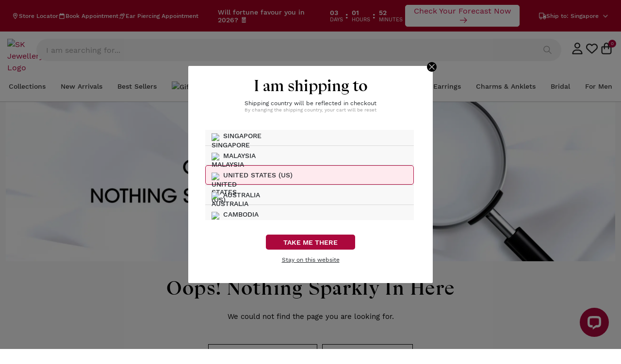

--- FILE ---
content_type: text/html;charset=utf-8
request_url: https://www.skjewellery.com/product/my-customised-charm-bracelet-297/
body_size: 80520
content:
<!DOCTYPE html><html  lang="en" data-capo=""><head><meta charset="utf-8">
<meta name="viewport" content="width=device-width, initial-scale=1, maximum-scale=1, user-scalable=0">
<style>@charset "UTF-8";.splide__container{box-sizing:border-box;position:relative}.splide__list{backface-visibility:hidden}.splide.is-initialized:not(.is-active) .splide__list{display:block}.splide__pagination{align-items:center;display:flex;flex-wrap:wrap;justify-content:center;margin:0;pointer-events:none}.splide__pagination li{display:inline-block;line-height:1;list-style-type:none;margin:0;pointer-events:auto}.splide:not(.is-overflow) .splide__pagination{display:none}.splide__progress__bar{width:0}.splide{position:relative;visibility:hidden}.splide.is-initialized,.splide.is-rendered{visibility:visible}.splide__slide{backface-visibility:hidden;box-sizing:border-box;flex-shrink:0;list-style-type:none!important;margin:0;position:relative}.splide__slide img{vertical-align:bottom}.splide__spinner{animation:splide-loading 1s linear infinite;border:2px solid #999;border-left-color:transparent;border-radius:50%;bottom:0;contain:strict;display:inline-block;height:20px;left:0;margin:auto;position:absolute;right:0;top:0;width:20px}.splide__sr{clip:rect(0 0 0 0);border:0;height:1px;margin:-1px;overflow:hidden;padding:0;position:absolute;width:1px}.splide__toggle.is-active .splide__toggle__play,.splide__toggle__pause{display:none}.splide__toggle.is-active .splide__toggle__pause{display:inline}.splide__track{overflow:hidden;position:relative;z-index:0}@keyframes splide-loading{0%{transform:rotate(0)}to{transform:rotate(1turn)}}.splide__track--draggable{-webkit-touch-callout:none;-webkit-user-select:none;-moz-user-select:none;user-select:none}.splide__track--fade>.splide__list>.splide__slide{margin:0!important;opacity:0;z-index:0}.splide__track--fade>.splide__list>.splide__slide.is-active{opacity:1;z-index:1}.splide--rtl{direction:rtl}.splide__track--ttb>.splide__list{display:block}.splide__arrow{align-items:center;background:#ccc;border:0;border-radius:50%;cursor:pointer;display:flex;height:2em;justify-content:center;opacity:.7;padding:0;position:absolute;top:50%;transform:translateY(-50%);width:2em;z-index:1}.splide__arrow svg{fill:#000;height:1.2em;width:1.2em}.splide__arrow:hover:not(:disabled){opacity:.9}.splide__arrow:disabled{opacity:.3}.splide__arrow:focus-visible{outline:3px solid #0bf;outline-offset:3px}.splide__arrow--prev{left:1em}.splide__arrow--prev svg{transform:scaleX(-1)}.splide__arrow--next{right:1em}.splide.is-focus-in .splide__arrow:focus{outline:3px solid #0bf;outline-offset:3px}.splide__pagination{bottom:.5em;left:0;padding:0 1em;position:absolute;right:0;z-index:1}.splide__pagination__page{background:#ccc;border:0;border-radius:50%;display:inline-block;height:8px;margin:3px;opacity:.7;padding:0;position:relative;transition:transform .2s linear;width:8px}.splide__pagination__page.is-active{background:#fff;transform:scale(1.4);z-index:1}.splide__pagination__page:hover{cursor:pointer;opacity:.9}.splide__pagination__page:focus-visible{outline:3px solid #0bf;outline-offset:3px}.splide.is-focus-in .splide__pagination__page:focus{outline:3px solid #0bf;outline-offset:3px}.splide__progress__bar{background:#ccc;height:3px}.splide__slide{-webkit-tap-highlight-color:rgba(0,0,0,0)}.splide__slide:focus{outline:0}@supports (outline-offset:-3px){.splide__slide:focus-visible{outline:3px solid #0bf;outline-offset:-3px}}@media screen and (-ms-high-contrast:none){.splide__slide:focus-visible{border:3px solid #0bf}}@supports (outline-offset:-3px){.splide.is-focus-in .splide__slide:focus{outline:3px solid #0bf;outline-offset:-3px}}@media screen and (-ms-high-contrast:none){.splide.is-focus-in .splide__slide:focus{border:3px solid #0bf}.splide.is-focus-in .splide__track>.splide__list>.splide__slide:focus{border-color:#0bf}}.splide__toggle{cursor:pointer}.splide__toggle:focus-visible{outline:3px solid #0bf;outline-offset:3px}.splide.is-focus-in .splide__toggle:focus{outline:3px solid #0bf;outline-offset:3px}.splide__track--nav>.splide__list>.splide__slide{border:3px solid transparent;cursor:pointer}.splide__track--nav>.splide__list>.splide__slide.is-active{border:3px solid #000}.splide__arrows--rtl .splide__arrow--prev{left:auto;right:1em}.splide__arrows--rtl .splide__arrow--prev svg{transform:scaleX(1)}.splide__arrows--rtl .splide__arrow--next{left:1em;right:auto}.splide__arrows--rtl .splide__arrow--next svg{transform:scaleX(-1)}.splide__arrows--ttb .splide__arrow{left:50%;transform:translate(-50%)}.splide__arrows--ttb .splide__arrow--prev{top:1em}.splide__arrows--ttb .splide__arrow--prev svg{transform:rotate(-90deg)}.splide__arrows--ttb .splide__arrow--next{bottom:1em;top:auto}.splide__arrows--ttb .splide__arrow--next svg{transform:rotate(90deg)}.splide__pagination--ttb{bottom:0;display:flex;flex-direction:column;left:auto;padding:1em 0;right:.5em;top:0}article,aside,details,figcaption,figure,footer,header,hgroup,nav,section,summary{display:block}audio,canvas,video{display:inline-block}audio:not([controls]){display:none;height:0}[hidden],template{display:none}html{background:#fff;color:#000;-webkit-text-size-adjust:100%;-ms-text-size-adjust:100%}button,html,input,select,textarea{font-family:sans-serif}body{font-family:Raleway;margin:0}a{background:transparent}a:focus{outline:thin dotted}a:active,a:hover{outline:0}h1{font-size:2em;margin:.67em 0}h2{font-size:1.5em;margin:.83em 0}h3{font-size:1.17em;margin:1em 0}h4{font-size:1em;margin:1.33em 0}h5{font-size:.83em;margin:1.67em 0}h6{font-size:.75em;margin:2.33em 0}abbr[title]{border-bottom:1px dotted}b,strong{font-weight:700}dfn{font-style:italic}mark{background:#ff0;color:#000}code,kbd,pre,samp{font-family:monospace,serif;font-size:1em}pre{white-space:pre;white-space:pre-wrap;word-wrap:break-word}q{quotes:"“" "”" "‘" "’"}q:after,q:before{content:"";content:none}small{font-size:80%}sub,sup{font-size:75%;line-height:0;position:relative;vertical-align:baseline}sup{top:-.5em}sub{bottom:-.25em}img{border:0}svg:not(:root){overflow:hidden}figure{margin:0}fieldset{border:1px solid silver;margin:0 2px;padding:.35em .625em .75em}legend{border:0;padding:0;white-space:normal}button,input,select,textarea{font-family:inherit;font-size:100%;margin:0;vertical-align:baseline}button,input{line-height:normal}button,select{text-transform:none}button,html input[type=button],input[type=reset],input[type=submit]{-webkit-appearance:button;cursor:pointer}button[disabled],input[disabled]{cursor:default}button::-moz-focus-inner,input::-moz-focus-inner{border:0;padding:0}textarea{overflow:auto;vertical-align:top}table{border-collapse:collapse;border-spacing:0}input[type=search]{-webkit-appearance:textfield;box-sizing:content-box}input[type=search]::-webkit-search-cancel-button,input[type=search]::-webkit-search-decoration{-webkit-appearance:none}input[type=checkbox],input[type=radio]{box-sizing:border-box;padding:0}@media (max-width:767px){.kts-pt-mb-1{padding-top:1px}.kts-pb-mb-1{padding-bottom:1px}.kts-pt-mb-2{padding-top:2px}.kts-pb-mb-2{padding-bottom:2px}.kts-pt-mb-3{padding-top:3px}.kts-pb-mb-3{padding-bottom:3px}.kts-pt-mb-4{padding-top:4px}.kts-pb-mb-4{padding-bottom:4px}.kts-pt-mb-5{padding-top:5px}.kts-pb-mb-5{padding-bottom:5px}.kts-pt-mb-6{padding-top:6px}.kts-pb-mb-6{padding-bottom:6px}.kts-pt-mb-7{padding-top:7px}.kts-pb-mb-7{padding-bottom:7px}.kts-pt-mb-8{padding-top:8px}.kts-pb-mb-8{padding-bottom:8px}.kts-pt-mb-9{padding-top:9px}.kts-pb-mb-9{padding-bottom:9px}.kts-pt-mb-10{padding-top:10px}.kts-pb-mb-10{padding-bottom:10px}.kts-pt-mb-11{padding-top:11px}.kts-pb-mb-11{padding-bottom:11px}.kts-pt-mb-12{padding-top:12px}.kts-pb-mb-12{padding-bottom:12px}.kts-pt-mb-13{padding-top:13px}.kts-pb-mb-13{padding-bottom:13px}.kts-pt-mb-14{padding-top:14px}.kts-pb-mb-14{padding-bottom:14px}.kts-pt-mb-15{padding-top:15px}.kts-pb-mb-15{padding-bottom:15px}.kts-pt-mb-16{padding-top:16px}.kts-pb-mb-16{padding-bottom:16px}.kts-pt-mb-17{padding-top:17px}.kts-pb-mb-17{padding-bottom:17px}.kts-pt-mb-18{padding-top:18px}.kts-pb-mb-18{padding-bottom:18px}.kts-pt-mb-19{padding-top:19px}.kts-pb-mb-19{padding-bottom:19px}.kts-pt-mb-20{padding-top:20px}.kts-pb-mb-20{padding-bottom:20px}.kts-pt-mb-21{padding-top:21px}.kts-pb-mb-21{padding-bottom:21px}.kts-pt-mb-22{padding-top:22px}.kts-pb-mb-22{padding-bottom:22px}.kts-pt-mb-23{padding-top:23px}.kts-pb-mb-23{padding-bottom:23px}.kts-pt-mb-24{padding-top:24px}.kts-pb-mb-24{padding-bottom:24px}.kts-pt-mb-25{padding-top:25px}.kts-pb-mb-25{padding-bottom:25px}.kts-pt-mb-26{padding-top:26px}.kts-pb-mb-26{padding-bottom:26px}.kts-pt-mb-27{padding-top:27px}.kts-pb-mb-27{padding-bottom:27px}.kts-pt-mb-28{padding-top:28px}.kts-pb-mb-28{padding-bottom:28px}.kts-pt-mb-29{padding-top:29px}.kts-pb-mb-29{padding-bottom:29px}.kts-pt-mb-30{padding-top:30px}.kts-pb-mb-30{padding-bottom:30px}.kts-pt-mb-31{padding-top:31px}.kts-pb-mb-31{padding-bottom:31px}.kts-pt-mb-32{padding-top:32px}.kts-pb-mb-32{padding-bottom:32px}.kts-pt-mb-33{padding-top:33px}.kts-pb-mb-33{padding-bottom:33px}.kts-pt-mb-34{padding-top:34px}.kts-pb-mb-34{padding-bottom:34px}.kts-pt-mb-35{padding-top:35px}.kts-pb-mb-35{padding-bottom:35px}.kts-pt-mb-36{padding-top:36px}.kts-pb-mb-36{padding-bottom:36px}.kts-pt-mb-37{padding-top:37px}.kts-pb-mb-37{padding-bottom:37px}.kts-pt-mb-38{padding-top:38px}.kts-pb-mb-38{padding-bottom:38px}.kts-pt-mb-39{padding-top:39px}.kts-pb-mb-39{padding-bottom:39px}.kts-pt-mb-40{padding-top:40px}.kts-pb-mb-40{padding-bottom:40px}.kts-pt-mb-41{padding-top:41px}.kts-pb-mb-41{padding-bottom:41px}.kts-pt-mb-42{padding-top:42px}.kts-pb-mb-42{padding-bottom:42px}.kts-pt-mb-43{padding-top:43px}.kts-pb-mb-43{padding-bottom:43px}.kts-pt-mb-44{padding-top:44px}.kts-pb-mb-44{padding-bottom:44px}.kts-pt-mb-45{padding-top:45px}.kts-pb-mb-45{padding-bottom:45px}.kts-pt-mb-46{padding-top:46px}.kts-pb-mb-46{padding-bottom:46px}.kts-pt-mb-47{padding-top:47px}.kts-pb-mb-47{padding-bottom:47px}.kts-pt-mb-48{padding-top:48px}.kts-pb-mb-48{padding-bottom:48px}.kts-pt-mb-49{padding-top:49px}.kts-pb-mb-49{padding-bottom:49px}.kts-pt-mb-50{padding-top:50px}.kts-pb-mb-50{padding-bottom:50px}.kts-pt-mb-51{padding-top:51px}.kts-pb-mb-51{padding-bottom:51px}.kts-pt-mb-52{padding-top:52px}.kts-pb-mb-52{padding-bottom:52px}.kts-pt-mb-53{padding-top:53px}.kts-pb-mb-53{padding-bottom:53px}.kts-pt-mb-54{padding-top:54px}.kts-pb-mb-54{padding-bottom:54px}.kts-pt-mb-55{padding-top:55px}.kts-pb-mb-55{padding-bottom:55px}.kts-pt-mb-56{padding-top:56px}.kts-pb-mb-56{padding-bottom:56px}.kts-pt-mb-57{padding-top:57px}.kts-pb-mb-57{padding-bottom:57px}.kts-pt-mb-58{padding-top:58px}.kts-pb-mb-58{padding-bottom:58px}.kts-pt-mb-59{padding-top:59px}.kts-pb-mb-59{padding-bottom:59px}.kts-pt-mb-60{padding-top:60px}.kts-pb-mb-60{padding-bottom:60px}.kts-pt-mb-61{padding-top:61px}.kts-pb-mb-61{padding-bottom:61px}.kts-pt-mb-62{padding-top:62px}.kts-pb-mb-62{padding-bottom:62px}.kts-pt-mb-63{padding-top:63px}.kts-pb-mb-63{padding-bottom:63px}.kts-pt-mb-64{padding-top:64px}.kts-pb-mb-64{padding-bottom:64px}.kts-pt-mb-65{padding-top:65px}.kts-pb-mb-65{padding-bottom:65px}.kts-pt-mb-66{padding-top:66px}.kts-pb-mb-66{padding-bottom:66px}.kts-pt-mb-67{padding-top:67px}.kts-pb-mb-67{padding-bottom:67px}.kts-pt-mb-68{padding-top:68px}.kts-pb-mb-68{padding-bottom:68px}.kts-pt-mb-69{padding-top:69px}.kts-pb-mb-69{padding-bottom:69px}.kts-pt-mb-70{padding-top:70px}.kts-pb-mb-70{padding-bottom:70px}.kts-pt-mb-71{padding-top:71px}.kts-pb-mb-71{padding-bottom:71px}.kts-pt-mb-72{padding-top:72px}.kts-pb-mb-72{padding-bottom:72px}.kts-pt-mb-73{padding-top:73px}.kts-pb-mb-73{padding-bottom:73px}.kts-pt-mb-74{padding-top:74px}.kts-pb-mb-74{padding-bottom:74px}.kts-pt-mb-75{padding-top:75px}.kts-pb-mb-75{padding-bottom:75px}.kts-pt-mb-76{padding-top:76px}.kts-pb-mb-76{padding-bottom:76px}.kts-pt-mb-77{padding-top:77px}.kts-pb-mb-77{padding-bottom:77px}.kts-pt-mb-78{padding-top:78px}.kts-pb-mb-78{padding-bottom:78px}.kts-pt-mb-79{padding-top:79px}.kts-pb-mb-79{padding-bottom:79px}.kts-pt-mb-80{padding-top:80px}.kts-pb-mb-80{padding-bottom:80px}.kts-pt-mb-81{padding-top:81px}.kts-pb-mb-81{padding-bottom:81px}.kts-pt-mb-82{padding-top:82px}.kts-pb-mb-82{padding-bottom:82px}.kts-pt-mb-83{padding-top:83px}.kts-pb-mb-83{padding-bottom:83px}.kts-pt-mb-84{padding-top:84px}.kts-pb-mb-84{padding-bottom:84px}.kts-pt-mb-85{padding-top:85px}.kts-pb-mb-85{padding-bottom:85px}.kts-pt-mb-86{padding-top:86px}.kts-pb-mb-86{padding-bottom:86px}.kts-pt-mb-87{padding-top:87px}.kts-pb-mb-87{padding-bottom:87px}.kts-pt-mb-88{padding-top:88px}.kts-pb-mb-88{padding-bottom:88px}.kts-pt-mb-89{padding-top:89px}.kts-pb-mb-89{padding-bottom:89px}.kts-pt-mb-90{padding-top:90px}.kts-pb-mb-90{padding-bottom:90px}.kts-pt-mb-91{padding-top:91px}.kts-pb-mb-91{padding-bottom:91px}.kts-pt-mb-92{padding-top:92px}.kts-pb-mb-92{padding-bottom:92px}.kts-pt-mb-93{padding-top:93px}.kts-pb-mb-93{padding-bottom:93px}.kts-pt-mb-94{padding-top:94px}.kts-pb-mb-94{padding-bottom:94px}.kts-pt-mb-95{padding-top:95px}.kts-pb-mb-95{padding-bottom:95px}.kts-pt-mb-96{padding-top:96px}.kts-pb-mb-96{padding-bottom:96px}.kts-pt-mb-97{padding-top:97px}.kts-pb-mb-97{padding-bottom:97px}.kts-pt-mb-98{padding-top:98px}.kts-pb-mb-98{padding-bottom:98px}.kts-pt-mb-99{padding-top:99px}.kts-pb-mb-99{padding-bottom:99px}.kts-pt-mb-100{padding-top:100px}.kts-pb-mb-100{padding-bottom:100px}}@media (min-width:768px){.kts-pb-1{padding-bottom:1px}.kts-pt-1{padding-top:1px}.kts-pb-2{padding-bottom:2px}.kts-pt-2{padding-top:2px}.kts-pb-3{padding-bottom:3px}.kts-pt-3{padding-top:3px}.kts-pb-4{padding-bottom:4px}.kts-pt-4{padding-top:4px}.kts-pb-5{padding-bottom:5px}.kts-pt-5{padding-top:5px}.kts-pb-6{padding-bottom:6px}.kts-pt-6{padding-top:6px}.kts-pb-7{padding-bottom:7px}.kts-pt-7{padding-top:7px}.kts-pb-8{padding-bottom:8px}.kts-pt-8{padding-top:8px}.kts-pb-9{padding-bottom:9px}.kts-pt-9{padding-top:9px}.kts-pb-10{padding-bottom:10px}.kts-pt-10{padding-top:10px}.kts-pb-11{padding-bottom:11px}.kts-pt-11{padding-top:11px}.kts-pb-12{padding-bottom:12px}.kts-pt-12{padding-top:12px}.kts-pb-13{padding-bottom:13px}.kts-pt-13{padding-top:13px}.kts-pb-14{padding-bottom:14px}.kts-pt-14{padding-top:14px}.kts-pb-15{padding-bottom:15px}.kts-pt-15{padding-top:15px}.kts-pb-16{padding-bottom:16px}.kts-pt-16{padding-top:16px}.kts-pb-17{padding-bottom:17px}.kts-pt-17{padding-top:17px}.kts-pb-18{padding-bottom:18px}.kts-pt-18{padding-top:18px}.kts-pb-19{padding-bottom:19px}.kts-pt-19{padding-top:19px}.kts-pb-20{padding-bottom:20px}.kts-pt-20{padding-top:20px}.kts-pb-21{padding-bottom:21px}.kts-pt-21{padding-top:21px}.kts-pb-22{padding-bottom:22px}.kts-pt-22{padding-top:22px}.kts-pb-23{padding-bottom:23px}.kts-pt-23{padding-top:23px}.kts-pb-24{padding-bottom:24px}.kts-pt-24{padding-top:24px}.kts-pb-25{padding-bottom:25px}.kts-pt-25{padding-top:25px}.kts-pb-26{padding-bottom:26px}.kts-pt-26{padding-top:26px}.kts-pb-27{padding-bottom:27px}.kts-pt-27{padding-top:27px}.kts-pb-28{padding-bottom:28px}.kts-pt-28{padding-top:28px}.kts-pb-29{padding-bottom:29px}.kts-pt-29{padding-top:29px}.kts-pb-30{padding-bottom:30px}.kts-pt-30{padding-top:30px}.kts-pb-31{padding-bottom:31px}.kts-pt-31{padding-top:31px}.kts-pb-32{padding-bottom:32px}.kts-pt-32{padding-top:32px}.kts-pb-33{padding-bottom:33px}.kts-pt-33{padding-top:33px}.kts-pb-34{padding-bottom:34px}.kts-pt-34{padding-top:34px}.kts-pb-35{padding-bottom:35px}.kts-pt-35{padding-top:35px}.kts-pb-36{padding-bottom:36px}.kts-pt-36{padding-top:36px}.kts-pb-37{padding-bottom:37px}.kts-pt-37{padding-top:37px}.kts-pb-38{padding-bottom:38px}.kts-pt-38{padding-top:38px}.kts-pb-39{padding-bottom:39px}.kts-pt-39{padding-top:39px}.kts-pb-40{padding-bottom:40px}.kts-pt-40{padding-top:40px}.kts-pb-41{padding-bottom:41px}.kts-pt-41{padding-top:41px}.kts-pb-42{padding-bottom:42px}.kts-pt-42{padding-top:42px}.kts-pb-43{padding-bottom:43px}.kts-pt-43{padding-top:43px}.kts-pb-44{padding-bottom:44px}.kts-pt-44{padding-top:44px}.kts-pb-45{padding-bottom:45px}.kts-pt-45{padding-top:45px}.kts-pb-46{padding-bottom:46px}.kts-pt-46{padding-top:46px}.kts-pb-47{padding-bottom:47px}.kts-pt-47{padding-top:47px}.kts-pb-48{padding-bottom:48px}.kts-pt-48{padding-top:48px}.kts-pb-49{padding-bottom:49px}.kts-pt-49{padding-top:49px}.kts-pb-50{padding-bottom:50px}.kts-pt-50{padding-top:50px}.kts-pb-51{padding-bottom:51px}.kts-pt-51{padding-top:51px}.kts-pb-52{padding-bottom:52px}.kts-pt-52{padding-top:52px}.kts-pb-53{padding-bottom:53px}.kts-pt-53{padding-top:53px}.kts-pb-54{padding-bottom:54px}.kts-pt-54{padding-top:54px}.kts-pb-55{padding-bottom:55px}.kts-pt-55{padding-top:55px}.kts-pb-56{padding-bottom:56px}.kts-pt-56{padding-top:56px}.kts-pb-57{padding-bottom:57px}.kts-pt-57{padding-top:57px}.kts-pb-58{padding-bottom:58px}.kts-pt-58{padding-top:58px}.kts-pb-59{padding-bottom:59px}.kts-pt-59{padding-top:59px}.kts-pb-60{padding-bottom:60px}.kts-pt-60{padding-top:60px}.kts-pb-61{padding-bottom:61px}.kts-pt-61{padding-top:61px}.kts-pb-62{padding-bottom:62px}.kts-pt-62{padding-top:62px}.kts-pb-63{padding-bottom:63px}.kts-pt-63{padding-top:63px}.kts-pb-64{padding-bottom:64px}.kts-pt-64{padding-top:64px}.kts-pb-65{padding-bottom:65px}.kts-pt-65{padding-top:65px}.kts-pb-66{padding-bottom:66px}.kts-pt-66{padding-top:66px}.kts-pb-67{padding-bottom:67px}.kts-pt-67{padding-top:67px}.kts-pb-68{padding-bottom:68px}.kts-pt-68{padding-top:68px}.kts-pb-69{padding-bottom:69px}.kts-pt-69{padding-top:69px}.kts-pb-70{padding-bottom:70px}.kts-pt-70{padding-top:70px}.kts-pb-71{padding-bottom:71px}.kts-pt-71{padding-top:71px}.kts-pb-72{padding-bottom:72px}.kts-pt-72{padding-top:72px}.kts-pb-73{padding-bottom:73px}.kts-pt-73{padding-top:73px}.kts-pb-74{padding-bottom:74px}.kts-pt-74{padding-top:74px}.kts-pb-75{padding-bottom:75px}.kts-pt-75{padding-top:75px}.kts-pb-76{padding-bottom:76px}.kts-pt-76{padding-top:76px}.kts-pb-77{padding-bottom:77px}.kts-pt-77{padding-top:77px}.kts-pb-78{padding-bottom:78px}.kts-pt-78{padding-top:78px}.kts-pb-79{padding-bottom:79px}.kts-pt-79{padding-top:79px}.kts-pb-80{padding-bottom:80px}.kts-pt-80{padding-top:80px}.kts-pb-81{padding-bottom:81px}.kts-pt-81{padding-top:81px}.kts-pb-82{padding-bottom:82px}.kts-pt-82{padding-top:82px}.kts-pb-83{padding-bottom:83px}.kts-pt-83{padding-top:83px}.kts-pb-84{padding-bottom:84px}.kts-pt-84{padding-top:84px}.kts-pb-85{padding-bottom:85px}.kts-pt-85{padding-top:85px}.kts-pb-86{padding-bottom:86px}.kts-pt-86{padding-top:86px}.kts-pb-87{padding-bottom:87px}.kts-pt-87{padding-top:87px}.kts-pb-88{padding-bottom:88px}.kts-pt-88{padding-top:88px}.kts-pb-89{padding-bottom:89px}.kts-pt-89{padding-top:89px}.kts-pb-90{padding-bottom:90px}.kts-pt-90{padding-top:90px}.kts-pb-91{padding-bottom:91px}.kts-pt-91{padding-top:91px}.kts-pb-92{padding-bottom:92px}.kts-pt-92{padding-top:92px}.kts-pb-93{padding-bottom:93px}.kts-pt-93{padding-top:93px}.kts-pb-94{padding-bottom:94px}.kts-pt-94{padding-top:94px}.kts-pb-95{padding-bottom:95px}.kts-pt-95{padding-top:95px}.kts-pb-96{padding-bottom:96px}.kts-pt-96{padding-top:96px}.kts-pb-97{padding-bottom:97px}.kts-pt-97{padding-top:97px}.kts-pb-98{padding-bottom:98px}.kts-pt-98{padding-top:98px}.kts-pb-99{padding-bottom:99px}.kts-pt-99{padding-top:99px}.kts-pb-100{padding-bottom:100px}.kts-pt-100{padding-top:100px}}@font-face{font-display:swap;font-family:apparel;font-style:italic;font-weight:800;src:url(/_nuxt/apparel-black-it.MzUYf-96.ttf)}@font-face{font-display:swap;font-family:apparel;font-style:normal;font-weight:800;src:url(/_nuxt/apparel-black.CoLrZdio.ttf)}@font-face{font-display:swap;font-family:apparel;font-style:normal;font-weight:700;src:url(/_nuxt/apparel-bold.CcSzSJOk.ttf)}@font-face{font-display:swap;font-family:Work Sans;font-style:normal;font-weight:400;src:url(/_nuxt/WorkSans-Regular.B-OxZ7Ox.woff2)}@font-face{font-display:swap;font-family:Work Sans;font-weight:500;src:url(/_nuxt/WorkSans-Medium.DCGipJod.woff2)}@font-face{font-display:swap;font-family:Work Sans;font-style:normal;font-weight:600;src:url(/_nuxt/WorkSans-SemiBold.WLRSusp-.woff2)}@font-face{font-display:swap;font-family:Work Sans;font-style:normal;font-weight:700;src:url(/_nuxt/WorkSans-Bold.eF09MB-s.woff2)}body .container{display:block;margin:0 auto;max-width:1410px;position:relative;width:100%}*{font-family:Work Sans,sans-serif}*,:after,:before{box-sizing:border-box}a{outline:0!important}a,button,input,select,textarea{-webkit-tap-highlight-color:transparent}.row{display:flex;flex-wrap:wrap;margin-left:-15px;margin-right:-15px}.no-gutters{margin-left:0;margin-right:0}.d-flex{display:flex}.align-items-center{align-items:center}.justify-content-end{justify-content:flex-end}.justify-content-between{justify-content:space-between}.col-1{flex:0 0 8.333333%;max-width:8.333333%}.col-4{flex:0 0 33.333333%;max-width:33.333333%}.col-12{flex:0 0 100%;max-width:100%}ins{text-decoration:none!important}span.screen-reader-text{display:none}#masthead{background:#fff;border-bottom:1px solid #d2d2d2;box-shadow:0 0 2px rgba(0,0,0,.2);left:0;right:0;top:0;transition:top .3s;z-index:99}@media (max-width:575.98px){#masthead{border-bottom:none!important;box-shadow:none!important}}#masthead.active_scroll{border-bottom:1px solid #d2d2d2!important;box-shadow:0 0 2px rgba(0,0,0,.2)!important}#masthead .header-mobile-sg.open-menu .pt-menu-mobile{display:none}#masthead .pt-menu-mobile{background:#fff;display:block}@media (max-width:1019px){#masthead .pt-menu-mobile{align-items:center;display:flex;justify-content:space-between;padding:5px 20px}}#masthead .main_top_menu{align-items:center;background:transparent;display:flex;justify-content:space-between;padding:10px 24px}@media (max-width:1019px){#masthead .main_top_menu{padding:0}}#masthead .main_top_menu.custom_menu_bar .center_menu{left:calc(-8% + 165px)}@media (max-width:1280px){#masthead .main_top_menu.custom_menu_bar .center_menu{left:calc(-8% + 80px)}}#masthead .main_top_menu .center_menu{left:-8%;margin:0 auto;position:relative;width:calc(100% - 1000px)}@media (min-width:1020px) and (max-width:1440px){#masthead .main_top_menu .center_menu{left:0;transform:translateX(0);width:calc(100% - 670px)}}@media (max-width:1280px){#masthead .main_top_menu .center_menu{width:calc(100% - 610px)!important}}@media (max-width:1019px){#masthead .main_top_menu .center_menu{left:0!important;padding:0;width:calc(100% - 30px)!important}}@media (max-width:768px){#masthead .main_top_menu .center_menu .announcement-bar-close{right:0}}#masthead .main_top_menu .center_menu .swiper{margin-bottom:0!important;margin-top:0!important;max-width:90%!important}@media (min-width:1020px) and (max-width:1440px){#masthead .main_top_menu .center_menu .swiper{max-width:86%!important}}@media (max-width:1019px){#masthead .main_top_menu .center_menu .swiper{max-width:95%!important}}#masthead .main_top_menu .center_menu .box-controls .swiper-button-prev-list{height:20px;left:0;margin-bottom:0!important;margin-top:0!important;top:0;top:50%;transform:translateY(-50%)}@media (min-width:1020px) and (max-width:1440px){#masthead .main_top_menu .center_menu .box-controls .swiper-button-prev-list svg{height:15px!important;width:15px!important}}#masthead .main_top_menu .center_menu .box-controls .swiper-button-next-list{height:20px;margin-bottom:0!important;margin-top:0!important;right:0;top:0;top:50%;transform:translateY(-50%)}@media (min-width:1020px) and (max-width:1440px){#masthead .main_top_menu .center_menu .box-controls .swiper-button-next-list svg{height:15px!important;width:15px!important}}#masthead .main_top_menu .right_menu{line-height:1}#masthead .main_top_menu .right_menu .alt-header-country-selector{color:#fff;cursor:pointer;display:flex;font-size:12px;font-weight:500;gap:3px;line-height:18px}@media (max-width:1019px){#masthead .main_top_menu .left_menu,#masthead .main_top_menu .right_menu{display:none}}#masthead .main_top_menu .left_menu .item_left{align-items:center;display:flex;gap:24px}@media (max-width:1280px){#masthead .main_top_menu .left_menu .item_left{gap:10px}}#masthead .main_top_menu .left_menu .item_left .header-toplink a,#masthead .main_top_menu .left_menu .item_left>a{align-items:center;display:flex;gap:5px;text-decoration:none}#masthead .main_top_menu .left_menu .item_left .text-widget{color:#fff;font-size:12px;font-weight:500;line-height:18px}#masthead #topbar{background:transparent}@media (max-width:1019px){#masthead #alt-header-desktop{display:none}}#masthead .active_mini_cart{overflow:hidden!important}#masthead .d-none{display:none!important}#masthead .custom-logo{display:block}#masthead .header-svg{display:block;width:100%}#masthead .header-svg--book-appt{height:12px;width:11px}#masthead .header-svg--book-appt .st0{fill:none;stroke:#000;stroke-width:24;stroke-miterlimit:10}#masthead .header-svg--wishlish{height:21px;width:25px}#masthead .header-svg--wishlish .st0{stroke:#000;stroke-width:2;stroke-miterlimit:10}#masthead .header-svg--account{height:25px;margin-left:20px;position:relative;width:25px}#masthead .header-svg--cart{height:25px;width:25px}#masthead .header-svg--cart .st0{fill:none;stroke:#000;stroke-width:19.01;stroke-miterlimit:10}#masthead .header-svg--cart .st1{fill:none;stroke:#000;stroke-width:25.34;stroke-linecap:round;stroke-linejoin:round}#masthead .header-svg--cart.header-svg:hover>path{fill:none!important}#masthead .header-svg--store-locator{height:12px;width:11px}#masthead .header-svg--search{height:24px;width:24px}#masthead .header-svg--search-active{display:none;height:24px;width:24px}#masthead .header-svg--my-account{height:21px;width:25px}#masthead .header-svg--my-account.header-svg:hover>path{fill:none!important}#masthead .header-svg--ear-piercing{height:17px;width:17px}#masthead .header-svg:hover *{stroke:#c60c46}#masthead .header-svg:hover>path{fill:#c60c46!important}#masthead .wpml-floating-language-switcher{margin-left:20px}#masthead .wpml-floating-language-switcher .wpml-ls-statics-shortcode_actions{width:auto}#masthead .wpml-floating-language-switcher .wpml-ls-statics-shortcode_actions>ul{list-style-type:none;margin:0!important;padding:0;position:relative}#masthead .wpml-floating-language-switcher .wpml-ls-statics-shortcode_actions>ul>li:hover>a{background-color:#eee;color:#000!important}#masthead .wpml-floating-language-switcher .wpml-ls-statics-shortcode_actions>ul>li:hover ul.wpml-ls-sub-menu{visibility:visible}#masthead .wpml-floating-language-switcher .wpml-ls-statics-shortcode_actions>ul>li:hover ul.wpml-ls-sub-menu a{background:#eee;color:#000}#masthead .wpml-floating-language-switcher .wpml-ls-statics-shortcode_actions>ul li{list-style-type:none;margin:0;padding:0}#masthead .wpml-floating-language-switcher .wpml-ls-statics-shortcode_actions>ul li .wpml-ls-item-toggle,#masthead .wpml-floating-language-switcher .wpml-ls-statics-shortcode_actions>ul li .wpml-ls-link{background-color:#fff;border:1px solid #cdcdcd;color:#444;display:flex;font-size:12px;font-weight:400;line-height:1;padding:5px 10px;text-decoration:none!important}@media (max-width:767px){#masthead .wpml-floating-language-switcher .wpml-ls-statics-shortcode_actions>ul li .wpml-ls-item-toggle,#masthead .wpml-floating-language-switcher .wpml-ls-statics-shortcode_actions>ul li .wpml-ls-link{padding:5px 22px 5px 5px}}#masthead .wpml-floating-language-switcher .wpml-ls-statics-shortcode_actions>ul li .wpml-ls-item-toggle .wpml-ls-native,#masthead .wpml-floating-language-switcher .wpml-ls-statics-shortcode_actions>ul li .wpml-ls-link .wpml-ls-native{margin-left:.4em;vertical-align:middle}@media (max-width:767px){#masthead .wpml-floating-language-switcher .wpml-ls-statics-shortcode_actions>ul li .wpml-ls-item-toggle .wpml-ls-native,#masthead .wpml-floating-language-switcher .wpml-ls-statics-shortcode_actions>ul li .wpml-ls-link .wpml-ls-native{display:none}}#masthead .wpml-floating-language-switcher .wpml-ls-statics-shortcode_actions>ul li a.wpml-ls-item-toggle{padding-right:calc(10px + 1.4em);position:relative}@media (max-width:767px){#masthead .wpml-floating-language-switcher .wpml-ls-statics-shortcode_actions>ul li a.wpml-ls-item-toggle{padding-right:22px}}#masthead .wpml-floating-language-switcher .wpml-ls-statics-shortcode_actions>ul li a.wpml-ls-item-toggle:after{border:.35em solid transparent;border-top:.5em solid;content:"";display:inline-block;position:absolute;right:10px;top:calc(50% - .175em);vertical-align:middle}#masthead .wpml-floating-language-switcher .wpml-ls-statics-shortcode_actions>ul li a.wpml-ls-item-toggle .wpml-ls-flag{display:inline;vertical-align:middle}#masthead .wpml-floating-language-switcher .wpml-ls-statics-shortcode_actions>ul li a.wpml-ls-item-toggle .wpml-ls-flag span{color:#444;font-size:12px}#masthead .wpml-floating-language-switcher .wpml-ls-statics-shortcode_actions>ul li .wpml-ls-sub-menu{border-top:1px solid #cdcdcd;left:0;list-style-type:none;margin:0;padding:0;position:absolute;right:0;top:100%;visibility:hidden;z-index:101}#masthead .wpml-floating-language-switcher .wpml-ls-statics-shortcode_actions>ul li .wpml-ls-sub-menu li{list-style-type:none;margin:0;padding:0}#masthead .wpml-floating-language-switcher .wpml-ls-statics-shortcode_actions>ul li .wpml-ls-sub-menu li a{border-width:0 1px 1px}#masthead .wpml-floating-language-switcher .wpml-ls-statics-shortcode_actions>ul li .wpml-ls-sub-menu li .wpml-ls-display{display:none}#page{position:relative;transition:top .3s}#alt-header-top{background-color:#fff;padding:8px 0;z-index:9}#alt-header-top>.row{margin:0}#alt-header-top .alt-header-top-right-guest{top:0!important}#alt-header-top .country-selector{color:#333;cursor:pointer;font-size:12px;font-weight:500;margin-right:50px}#alt-header-top .country-selector .alt-header-country-selector,#alt-header-top .country-selector .location-icon{align-items:center;display:flex;white-space:nowrap}#alt-header-top .country-selector .alt-header-country-selector img.header-country-selector-flag,#alt-header-top .country-selector .location-icon img.header-country-selector-flag{margin:0 5px;max-height:13px;max-width:24px;width:auto}#alt-header-top .country-selector .alt-header-country-selector img.header-country-selector-arrow,#alt-header-top .country-selector .location-icon img.header-country-selector-arrow{margin-left:3px}#alt-header-top .no-gutters{padding:0 20px}#alt-header-top .alt-top-header{font-size:14px;font-weight:300}#alt-header-top .alt-top-header .alt-top-header-left{flex:0 0 60%;max-width:60%;width:60%}#alt-header-top .alt-top-header .alt-top-header-left .location-icon{display:inline-block;margin-right:5px}#alt-header-top .alt-top-header .alt-top-header-left .location-icon.location-icon--ms{background-image:url(https://www.skjewellery.com.my/wp-content/uploads/nuxt/malaysia.webp);background-position:50%;background-repeat:no-repeat;background-size:cover;box-shadow:0 3px 6px rgba(0,0,0,.2);display:inline-block;height:12px;margin-right:5px;width:20px}#alt-header-top .alt-top-header .alt-top-header-left .alt-top-header-listcountry{top:100%}#alt-header-top .alt-top-header .alt-top-header-left .alt-top-header-listcountry li{text-align:center}#alt-header-top .alt-top-header .alt-top-header-left .alt-top-header-listcountry li a{color:#333;display:block;font-size:12px;padding:8px 0;text-decoration:none}#alt-header-top .alt-top-header .alt-top-header-left .alt-top-header-listcountry li:hover{background-color:#ad073d}#alt-header-top .alt-top-header .alt-top-header-left .alt-top-header-listcountry li:hover a{color:#fff}#alt-header-top .alt-top-header .alt-top-header-left .header-toplink,#alt-header-top .alt-top-header .alt-top-header-left>a{display:flex;line-height:15px;position:relative;text-decoration:none;top:1px}#alt-header-top .alt-top-header .alt-top-header-left .header-toplink .icon-widget,#alt-header-top .alt-top-header .alt-top-header-left>a .icon-widget{display:inline-block;margin-right:5px;max-width:23px;transform:translateY(-1px)}#alt-header-top .alt-top-header .alt-top-header-left .header-toplink .icon-widget img,#alt-header-top .alt-top-header .alt-top-header-left>a .icon-widget img{display:block;max-width:11px}#alt-header-top .alt-top-header .alt-top-header-left .header-toplink .text-widget,#alt-header-top .alt-top-header .alt-top-header-left>a .text-widget{color:#333;font-size:12px;font-weight:400}#alt-header-top .alt-top-header .alt-top-header-left .header-toplink .text-widget:hover,#alt-header-top .alt-top-header .alt-top-header-left>a .text-widget:hover{color:#c60c46}#alt-header-top .alt-top-header .alt-top-header-left .header-toplink.store-location .icon-widget,#alt-header-top .alt-top-header .alt-top-header-left>a.store-location .icon-widget{transform:translateY(1px)}#alt-header-top .alt-top-header .alt-top-header-left .header-toplink:hover svg *,#alt-header-top .alt-top-header .alt-top-header-left>a:hover svg *{stroke:#ad073d}#alt-header-top .alt-top-header .alt-top-header-left .header-toplink:hover svg>path,#alt-header-top .alt-top-header .alt-top-header-left>a:hover svg>path{fill:#ad073d!important}#alt-header-top .alt-top-header .alt-top-header-left .header-toplink a{text-decoration:none}#alt-header-top .alt-top-header .alt-top-header-left .country-selector,#alt-header-top .alt-top-header .alt-top-header-left .language-selector{align-items:center;display:flex;margin-bottom:0;margin-right:25px;position:relative}#alt-header-top .alt-top-header .alt-top-header-left .country-selector:hover>ul,#alt-header-top .alt-top-header .alt-top-header-left .language-selector:hover>ul{cursor:pointer;display:block;font-size:14px}#alt-header-top .alt-top-header .alt-top-header-left .country-selector ul,#alt-header-top .alt-top-header .alt-top-header-left .language-selector ul{background-color:#fff;box-shadow:0 3px 3px rgba(0,0,0,.2);display:none;left:-5px;list-style-type:none;margin-left:0;margin-top:0;padding-left:0;position:absolute;width:100%;z-index:1}#alt-header-top .alt-top-header .alt-top-header-left .country-selector .skinny__arrow,#alt-header-top .alt-top-header .alt-top-header-left .language-selector .skinny__arrow{background:none;border:none;cursor:pointer;display:inline-block;height:12px;left:-2.5px;outline:none!important;padding:9px;pointer-events:all;position:relative;transform:rotate(90deg);transition:transform .1s;width:15px}#alt-header-top .alt-top-header .alt-top-header-left .country-selector .skinny__arrow-bottom,#alt-header-top .alt-top-header .alt-top-header-left .country-selector .skinny__arrow-top,#alt-header-top .alt-top-header .alt-top-header-left .language-selector .skinny__arrow-bottom,#alt-header-top .alt-top-header .alt-top-header-left .language-selector .skinny__arrow-top{background-color:#000;height:2px;height:1px;left:5px;position:absolute;top:40%;width:6px}#alt-header-top .alt-top-header .alt-top-header-left .country-selector .skinny__arrow-top,#alt-header-top .alt-top-header .alt-top-header-left .language-selector .skinny__arrow-top{transform:rotate(45deg);transform-origin:bottom right}#alt-header-top .alt-top-header .alt-top-header-left .country-selector .skinny__arrow-bottom,#alt-header-top .alt-top-header .alt-top-header-left .language-selector .skinny__arrow-bottom{transform:rotate(-45deg);transform-origin:top right}#alt-header-top .alt-top-header .alt-top-header-left .cons-url{align-items:center;display:flex;margin-left:26px;max-width:none;vertical-align:middle}#alt-header-top .alt-header-top-right-guest{color:#333;font-size:12px;font-weight:500;position:relative;text-decoration:underline!important;top:2px}#alt-header-top .alt-header-top-right-guest:hover{color:#9f223f;text-decoration:none!important}#alt-header-top .alt-header-top-right .navbar-icons{background-position:50%;background-repeat:no-repeat;background-size:contain}#alt-header-desktop{display:flex;gap:55px;padding:24px 24px 0;width:100%}@media (max-width:1600px){#alt-header-desktop{gap:35px}}@media (max-width:1440px){#alt-header-desktop{gap:25px}}@media (max-width:1280px){#alt-header-desktop{padding:15px}}.main_logo .header-nav__logo .custom-logo-link img{width:100px}@media (max-width:1280px){.main_logo .header-nav__logo .custom-logo-link img{width:70px}}.pt_main_header{width:100%}.pt_main_header #alt-header-top{padding:0}@media screen and (max-width:1280px){.pt_main_header #alt-header-top{display:flex;gap:35px;width:100%}}.pt_main_header #alt-header-top .alt-top-header{display:block;padding:0!important;width:100%}.pt_main_header #alt-header-top .alt-header-top-right{max-width:100%!important;width:100%!important}.pt_main_header #alt-header-top .header-search{width:100%}.pt_main_header #alt-header-top .header-search #search-form input{background:#f2f2f2;border:none!important;border-radius:100px!important;color:#9e9e9e!important;font-size:16px!important;height:46px!important;line-height:22px!important;padding:0 20px!important;width:100%}.pt_main_header #alt-header-top .header-search #search-form input::-moz-placeholder{color:#9e9e9e!important}.pt_main_header #alt-header-top .header-search #search-form input::placeholder{color:#9e9e9e!important}.pt_main_header #alt-header-top .alt-header-icons-cart{cursor:pointer}.pt_main_header #alt-header-top .alt-header-icons-cart img{width:35px}.pt_main_header #alt-header-top .alt-header-icons-my-acc{cursor:pointer}.pt_main_header #alt-header-top .alt-header-icons-my-acc:hover .none-hover{display:none}.pt_main_header #alt-header-top .alt-header-icons-my-acc .none-hover,.pt_main_header #alt-header-top .alt-header-icons-my-acc:hover .on-hover{display:inline}.pt_main_header #alt-header-top .alt-header-icons-my-acc .on-hover{display:none}.pt_main_header #alt-header-top .alt-header-icons-my-acc img{width:35px}.pt_main_header #alt-header-top .alt-header-icons-wishlist{cursor:pointer;position:relative}.pt_main_header #alt-header-top .alt-header-icons-wishlist:hover .none-hover{display:none}.pt_main_header #alt-header-top .alt-header-icons-wishlist .none-hover,.pt_main_header #alt-header-top .alt-header-icons-wishlist:hover .on-hover{display:inline}.pt_main_header #alt-header-top .alt-header-icons-wishlist .on-hover{display:none}.pt_main_header #alt-header-top .alt-header-icons-wishlist img{width:35px}.pt_main_header #alt-header-top .alt-header-icons-wishlist .tooltip_wish{bottom:-20px;display:none;font-size:14px;font-weight:500;left:-5px;position:absolute}.pt_main_header #alt-header-top .alt-header-icons-wishlist:hover .tooltip_wish{display:block}#mega-menu-wrap-main-navigation-1,#mega-menu-wrap-main-navigation-1 #mega-menu-main-navigation-1,#mega-menu-wrap-main-navigation-1 #mega-menu-main-navigation-1 li.alt-submenu-item,#mega-menu-wrap-main-navigation-1 #mega-menu-main-navigation-1 ul.alt-submenu{background:none;border:0;border-radius:0;bottom:auto;box-shadow:none;box-sizing:border-box;transition:none;clip:auto;color:#666;display:block;float:none;font-family:inherit;font-size:14px;height:auto;left:auto;line-height:1.7;list-style-type:none;margin:0;max-height:none;max-width:none;min-height:auto;min-width:auto;opacity:1;outline:none;overflow:visible;padding:0;pointer-events:auto;right:auto;text-align:left;text-decoration:none;text-indent:0;text-transform:none;top:auto;transform:none;vertical-align:baseline;visibility:inherit;word-wrap:break-word;white-space:normal}#alt-header-menu-primary{align-items:center;background-color:#fff;display:flex;flex-wrap:wrap;padding:24px 0;z-index:9}@media screen and (max-width:1280px){#alt-header-menu-primary{padding:15px 0 5px}}#alt-header-menu-primary #mega-menu-wrap-main-navigation-1,#alt-header-menu-primary #mega-menu-wrap-main-navigation-1 .alt-mega-menu-item{position:static!important}#alt-header-menu-primary #mega-menu-wrap-main-navigation-1{width:calc(100% - 170px)}@media (min-width:1020px) and (max-width:1600px){#alt-header-menu-primary #mega-menu-wrap-main-navigation-1{width:100%}}#alt-header-menu-primary #mega-menu-wrap-main-navigation-1 .alt-header-menu-primary{align-items:stretch;display:flex;flex-wrap:wrap;justify-content:space-around}#alt-header-menu-primary #mega-menu-wrap-main-navigation-1 .alt-header-menu-primary[data-effect=fade_up] li.alt-mega-menu-item>ul.alt-sub-megamenu.layout_default>ul.alt-sub-megamenu{transform:translateY(0)}#alt-header-menu-primary #mega-menu-wrap-main-navigation-1 .alt-header-menu-primary[data-effect=fade_up] li.alt-mega-menu-item>ul.alt-sub-megamenu{opacity:0}#alt-header-menu-primary #mega-menu-wrap-main-navigation-1 .alt-header-menu-primary[data-effect=fade_up] li.alt-mega-menu-item:hover>a{color:#ad073d}#alt-header-menu-primary #mega-menu-wrap-main-navigation-1 .alt-header-menu-primary[data-effect=fade_up] li.alt-mega-menu-item:hover>ul.alt-sub-megamenu.layout_default{transform:translateY(0)}#alt-header-menu-primary #mega-menu-wrap-main-navigation-1 .alt-header-menu-primary[data-effect=fade_up] li.alt-mega-menu-item:hover>ul.alt-sub-megamenu{opacity:1;transform:translateY(20px)}#alt-header-menu-primary #mega-menu-wrap-main-navigation-1 .alt-header-menu-primary[data-effect=fade_up] li.alt-mega-menu-item:hover>ul.alt-sub-megamenu:before{box-shadow:0 8px 8px -4px rgba(51,51,51,.16);opacity:1}#alt-header-menu-primary #mega-menu-wrap-main-navigation-1 .alt-header-menu-primary li.alt-mega-menu-item>ul.alt-sub-megamenu{background:#f1f1f1;border:0;border-radius:0;left:0;max-width:none;padding:0 65px 20px;position:absolute;width:100%;z-index:999}#alt-header-menu-primary #mega-menu-wrap-main-navigation-1 .alt-header-menu-primary li.alt-mega-menu-item>ul.alt-sub-megamenu>.alt-submenu-item{padding:15px;position:relative}#alt-header-menu-primary #mega-menu-wrap-main-navigation-1 .alt-header-menu-primary li.alt-mega-menu-item>ul.alt-sub-megamenu>.alt-submenu-item>a.alt-menu-primary-link:not(:first-child){margin-top:15px;padding-top:5px}#alt-header-menu-primary #mega-menu-wrap-main-navigation-1 .alt-header-menu-primary li.alt-mega-menu-item>ul.alt-sub-megamenu>.alt-submenu-item ul.alt-submenu{position:static;transform:none}#alt-header-menu-primary #mega-menu-wrap-main-navigation-1 .alt-header-menu-primary li.alt-mega-menu-item>ul.alt-sub-megamenu>.alt-submenu-item ul.alt-submenu+.alt-menu-primary-link{padding-bottom:5px}#alt-header-menu-primary #mega-menu-wrap-main-navigation-1 .alt-header-menu-primary li.alt-mega-menu-item>ul.alt-sub-megamenu>.alt-submenu-item ul.alt-submenu .alt-submenu-item a{padding-top:2px}#alt-header-menu-primary #mega-menu-wrap-main-navigation-1 .alt-header-menu-primary>li.alt-menu-item.alt-gif>a{background:transparent;background-image:url(https://skjewellery.com/wp-content/uploads/2023/08/firework1.gif);background-position:0 50%;background-repeat:no-repeat;background-size:contain}#alt-header-menu-primary #mega-menu-wrap-main-navigation-1 .alt-header-menu-primary>li.alt-menu-item.alt-normal-menu>.alt-menu-link:before{display:none!important}#alt-header-menu-primary #mega-menu-wrap-main-navigation-1 .alt-header-menu-primary>li.alt-menu-item.alt-mega-menu-item{position:static}#alt-header-menu-primary #mega-menu-wrap-main-navigation-1 .alt-header-menu-primary>li.alt-menu-item.alt-mega-menu-item:hover .layout_default{display:flex!important}#alt-header-menu-primary #mega-menu-wrap-main-navigation-1 .alt-header-menu-primary>li.alt-menu-item.alt-mega-menu-item>ul.alt-submenu:before{background-color:#fff;bottom:0;content:"";display:block;height:100%;left:-400%;opacity:0;position:absolute;right:0;top:0;width:1000%}#alt-header-menu-primary #mega-menu-wrap-main-navigation-1 .alt-header-menu-primary>li.alt-menu-item>.alt-menu-link{position:relative;text-transform:uppercase}#alt-header-menu-primary #mega-menu-wrap-main-navigation-1 .alt-header-menu-primary>li.alt-menu-item>.alt-menu-link>.alt-menu-indicator{background-image:url(https://www.skjewellery.com/api/wp-content/uploads/nuxt/dropdown_arrow.webp);background-position:50%;background-repeat:no-repeat;background-size:12px;display:inline-block;display:none;height:15px;margin-top:3px;position:absolute;right:-10px;top:40%;transform:translateY(-50%);width:15px}#alt-header-menu-primary #mega-menu-wrap-main-navigation-1 .alt-header-menu-primary>li.alt-menu-item>.alt-menu-link:hover{color:#ad073d}#alt-header-menu-primary #mega-menu-wrap-main-navigation-1 .alt-header-menu-primary>li.alt-menu-item>.alt-menu-link:before{background-color:red;content:"";display:block;height:15px;left:0;opacity:0;position:fixed;right:0;transform:translateY(21px);visibility:hidden;width:190%}#alt-header-menu-primary #mega-menu-wrap-main-navigation-1 .alt-header-menu-primary>li.alt-menu-item>.alt-menu-link:after{background-color:#fff;content:"";display:block;height:22px;left:0;opacity:0;position:absolute;top:0;width:215%}#alt-header-menu-primary #mega-menu-wrap-main-navigation-1 .alt-header-menu-primary>li.alt-menu-item .alt-menu-link{border:0;border-radius:0;color:#333;display:block;font-family:inherit;font-size:14px;font-weight:400;letter-spacing:normal;outline:none;padding:0 10px;text-align:left;text-decoration:none;vertical-align:baseline;width:auto}#alt-header-menu-primary #mega-menu-wrap-main-navigation-1 .alt-header-menu-primary>li.alt-menu-item .alt-menu-link:not(.alt-menu-primary-link){height:22px;line-height:22px}#alt-header-menu-primary #mega-menu-wrap-main-navigation-1 .alt-header-menu-primary>li.alt-menu-item>ul.alt-submenu.layout_default{max-width:100%!important}#alt-header-menu-primary #mega-menu-wrap-main-navigation-1 .alt-header-menu-primary>li.alt-menu-item>ul.alt-submenu.layout_default .alt-submenu-item{display:flex;margin:0 auto;max-width:calc(100% - 355px);width:100%!important}#alt-header-menu-primary #mega-menu-wrap-main-navigation-1 .alt-header-menu-primary>li.alt-menu-item>ul.alt-submenu.layout_default .alt-submenu-item .alt-menu-link{color:#333;display:inline-block;font-size:14px;font-weight:400;margin-top:0!important;text-align:center;width:auto}#alt-header-menu-primary #mega-menu-wrap-main-navigation-1 .alt-header-menu-primary>li.alt-menu-item>ul.alt-submenu.layout_default .alt-submenu-item .alt-menu-link .menu-item-title{font-size:16px;font-weight:500;line-height:22px;padding-left:0 5px}@media screen and (max-width:1280px){#alt-header-menu-primary #mega-menu-wrap-main-navigation-1 .alt-header-menu-primary>li.alt-menu-item>ul.alt-submenu.layout_default .alt-submenu-item .alt-menu-link .menu-item-title{font-size:14px;line-height:18px}}#alt-header-menu-primary #mega-menu-wrap-main-navigation-1 .alt-header-menu-primary>li.alt-menu-item>ul.alt-submenu.layout_default .alt-submenu-item .alt-menu-link img{background:#fff;display:block;margin:0 auto 5px;max-width:100%;padding:0}#alt-header-menu-primary #mega-menu-wrap-main-navigation-1 .alt-header-menu-primary>li.alt-menu-item>ul.alt-submenu.layout_default .alt-submenu-item.alt-menu-col-1{gap:25px;justify-content:left;margin:0;max-width:100%!important;padding:64px 0 0;width:80%!important}@media screen and (max-width:1440px){#alt-header-menu-primary #mega-menu-wrap-main-navigation-1 .alt-header-menu-primary>li.alt-menu-item>ul.alt-submenu.layout_default .alt-submenu-item.alt-menu-col-1{padding-top:40px}}#alt-header-menu-primary #mega-menu-wrap-main-navigation-1 .alt-header-menu-primary>li.alt-menu-item>ul.alt-submenu.layout_default .alt-submenu-item.alt-menu-col-1 .alt-menu-link{position:relative}#alt-header-menu-primary #mega-menu-wrap-main-navigation-1 .alt-header-menu-primary>li.alt-menu-item>ul.alt-submenu.layout_default .alt-submenu-item.alt-menu-col-1 .alt-menu-link img{aspect-ratio:188/241;height:auto;-o-object-fit:cover;object-fit:cover;width:100%}#alt-header-menu-primary #mega-menu-wrap-main-navigation-1 .alt-header-menu-primary>li.alt-menu-item>ul.alt-submenu.layout_default .alt-submenu-item.alt-menu-col-1 .menu-item-tag{bottom:auto;display:flex;left:0;line-height:1;position:absolute;right:auto;top:0}#alt-header-menu-primary #mega-menu-wrap-main-navigation-1 .alt-header-menu-primary>li.alt-menu-item>ul.alt-submenu.layout_default .alt-submenu-item.alt-menu-col-2{margin:0;padding-bottom:32px;padding-left:20px;padding-top:64px;width:20%!important}@media screen and (max-width:1440px){#alt-header-menu-primary #mega-menu-wrap-main-navigation-1 .alt-header-menu-primary>li.alt-menu-item>ul.alt-submenu.layout_default .alt-submenu-item.alt-menu-col-2{padding-left:15px;padding-top:40px}}@media screen and (max-width:1280px){#alt-header-menu-primary #mega-menu-wrap-main-navigation-1 .alt-header-menu-primary>li.alt-menu-item>ul.alt-submenu.layout_default .alt-submenu-item.alt-menu-col-2{padding-bottom:22px;padding-left:0}}#alt-header-menu-primary #mega-menu-wrap-main-navigation-1 .alt-header-menu-primary>li.alt-menu-item>ul.alt-submenu.layout_default .alt-submenu-item.alt-menu-col-2>a:first-child{cursor:default;pointer-events:none;text-transform:uppercase}#alt-header-menu-primary #mega-menu-wrap-main-navigation-1 .alt-header-menu-primary>li.alt-menu-item>ul.alt-submenu.layout_default .alt-submenu-item.alt-menu-col-2>a:first-child:hover span{color:none!important}#alt-header-menu-primary #mega-menu-wrap-main-navigation-1 .alt-header-menu-primary>li.alt-menu-item>ul.alt-submenu.layout_default .alt-submenu-item.alt-menu-col-2>a:first-child .menu-item-title{font-size:20px;font-weight:600;line-height:32px}@media screen and (max-width:1280px){#alt-header-menu-primary #mega-menu-wrap-main-navigation-1 .alt-header-menu-primary>li.alt-menu-item>ul.alt-submenu.layout_default .alt-submenu-item.alt-menu-col-2>a:first-child .menu-item-title{font-size:16px;line-height:20px}}#alt-header-menu-primary #mega-menu-wrap-main-navigation-1 .alt-header-menu-primary>li.alt-menu-item>ul.alt-submenu.layout_default .alt-submenu-item.alt-menu-col-3{border-top:1px solid #e6e6e6;gap:32px;margin:initial;margin-left:15px;max-width:calc(100% - 15px);padding-bottom:25px!important;padding-left:0!important;padding-right:0!important;padding-top:32px;width:calc(100% - 15px)!important}@media screen and (max-width:1280px){#alt-header-menu-primary #mega-menu-wrap-main-navigation-1 .alt-header-menu-primary>li.alt-menu-item>ul.alt-submenu.layout_default .alt-submenu-item.alt-menu-col-3{margin-left:0;max-width:100%;padding-bottom:10px!important;padding-top:20px;width:100%!important}}#alt-header-menu-primary #mega-menu-wrap-main-navigation-1 .alt-header-menu-primary>li.alt-menu-item>ul.alt-submenu.layout_default .alt-submenu-item.alt-menu-col-3 a{align-items:center;display:flex;gap:5px;position:relative}#alt-header-menu-primary #mega-menu-wrap-main-navigation-1 .alt-header-menu-primary>li.alt-menu-item>ul.alt-submenu.layout_default .alt-submenu-item.alt-menu-col-3 a img{margin-bottom:0}#alt-header-menu-primary #mega-menu-wrap-main-navigation-1 .alt-header-menu-primary>li.alt-menu-item>ul.alt-submenu.layout_default .alt-submenu-item.alt-menu-col-3 a:after{background:#333;content:"";display:block;height:22px;position:absolute;right:-16px;top:0;width:1px}#alt-header-menu-primary #mega-menu-wrap-main-navigation-1 .alt-header-menu-primary>li.alt-menu-item>ul.alt-submenu.layout_default .alt-submenu-item.alt-menu-col-3 a:last-child:after{display:none}#alt-header-menu-primary #mega-menu-wrap-main-navigation-1 .alt-header-menu-primary>li.alt-menu-item>ul.alt-submenu.layout_default .alt-submenu-item.alt-menu-col-2{align-items:flex-start;display:flex;flex-direction:column;gap:20px;justify-content:left;max-width:100%}@media screen and (max-width:1280px){#alt-header-menu-primary #mega-menu-wrap-main-navigation-1 .alt-header-menu-primary>li.alt-menu-item>ul.alt-submenu.layout_default .alt-submenu-item.alt-menu-col-2{gap:15px}}#alt-header-menu-primary #mega-menu-wrap-main-navigation-1 .alt-header-menu-primary>li.alt-menu-item>ul.alt-submenu.layout_default .alt-menu-col-2 .alt-menu-link{font-size:16px;font-weight:500!important;line-height:22px!important;margin-top:0!important;min-height:auto!important;text-align:left;width:auto}#alt-header-menu-primary #mega-menu-wrap-main-navigation-1 .alt-header-menu-primary>li.alt-menu-item>ul.alt-submenu.layout_default .alt-menu-col-2 .alt-menu-link:hover{border-color:#ad073d;color:#ad073d;text-decoration:none}#alt-header-menu-primary #mega-menu-wrap-main-navigation-1 .alt-header-menu-primary>li.alt-menu-item>ul.alt-submenu.layout_default .alt-menu-col-2 .alt-menu-link:first-child{text-align:left}#alt-header-menu-primary #mega-menu-wrap-main-navigation-1 .alt-header-menu-primary>li.alt-menu-item>ul.alt-submenu.layout_default .alt-menu-col-2 .alt-menu-link:first-child:hover{color:#333!important}#alt-header-menu-primary #mega-menu-wrap-main-navigation-1 .alt-header-menu-primary>li.alt-menu-item>ul.alt-submenu.layout_default .alt-menu-col-2 .alt-menu-link .menu-item-tag{display:flex;margin-left:10px}#alt-header-menu-primary #mega-menu-wrap-main-navigation-1 .alt-header-menu-primary>li.alt-menu-item>ul.alt-submenu.layout_default .alt-menu-col-2 .alt-menu-link img{display:none}#alt-header-menu-primary #mega-menu-wrap-main-navigation-1 .alt-header-menu-primary>li.alt-menu-item>ul.alt-submenu{background:#fff;display:flex;flex-wrap:wrap;left:20px;margin:0 auto;max-width:1280px;pointer-events:none;right:20px;transform:translateY(5px);visibility:hidden}#alt-header-menu-primary #mega-menu-wrap-main-navigation-1 .alt-header-menu-primary>li.alt-menu-item>ul.alt-submenu a{color:#333;font-size:16px;font-weight:500;height:auto!important;line-height:22px!important;min-height:22px!important;padding:5px 0}#alt-header-menu-primary #mega-menu-wrap-main-navigation-1 .alt-header-menu-primary>li.alt-menu-item>ul.alt-submenu .alt-menu-button .alt-menu-link{border:1px solid #ad073d;border-radius:10px;display:block;line-height:1.3;padding:9px 0 5px;text-align:center}#alt-header-menu-primary #mega-menu-wrap-main-navigation-1 .alt-header-menu-primary>li.alt-menu-item>ul.alt-submenu .alt-menu-link:not(.alt-menu-primary-link):hover{color:#000}#alt-header-menu-primary #mega-menu-wrap-main-navigation-1 .alt-header-menu-primary>li.alt-menu-item>ul.alt-submenu .alt-menu-primary-link{color:#ad073d;font-size:18px;font-weight:500;line-height:28px;padding:0;text-transform:inherit}#alt-header-menu-primary #mega-menu-wrap-main-navigation-1 .alt-header-menu-primary>li.alt-menu-item>ul.alt-submenu .alt-menu-primary-link.alt-button{border:1px solid #ad073d;border-radius:10px;height:39px!important;letter-spacing:1px;line-height:36px!important;margin-top:20px!important;padding:0!important;text-align:center}@media (max-width:1200px){#alt-header-menu-primary #mega-menu-wrap-main-navigation-1 .alt-header-menu-primary>li.alt-menu-item>ul.alt-submenu .alt-menu-primary-link.alt-button{height:auto!important;line-height:inherit!important}}#alt-header-menu-primary #mega-menu-wrap-main-navigation-1 .alt-header-menu-primary>li.alt-menu-item>ul.alt-submenu .alt-menu-primary-link.alt-button:hover{background-color:#ad073d;color:#fff;text-decoration:none}#alt-header-menu-primary #mega-menu-wrap-main-navigation-1 .alt-header-menu-primary>li.alt-menu-item>ul.alt-submenu .alt-menu-primary-link:hover{color:#ad073d!important;text-decoration:none!important}#alt-header-menu-primary #mega-menu-wrap-main-navigation-1 .alt-header-menu-primary>li.alt-menu-item>ul.alt-submenu h4.alt-menu-primary-link{cursor:default;height:auto!important;line-height:24px!important;margin:0;min-height:33px!important}#alt-header-menu-primary #mega-menu-wrap-main-navigation-1 .alt-header-menu-primary>li.alt-menu-item>ul.alt-submenu h4.alt-menu-primary-link:hover{text-decoration:none!important}#alt-header-menu-primary #mega-menu-wrap-main-navigation-1 .alt-header-menu-primary>li.alt-menu-item>ul.alt-submenu.alt-menu-layout-1>.alt-submenu-item{width:16.66667%}#alt-header-menu-primary #mega-menu-wrap-main-navigation-1 .alt-header-menu-primary>li.alt-menu-item>ul.alt-submenu.alt-menu-layout-2>.alt-menu-col-1,#alt-header-menu-primary #mega-menu-wrap-main-navigation-1 .alt-header-menu-primary>li.alt-menu-item>ul.alt-submenu.alt-menu-layout-2>.alt-menu-col-2{width:20%}#alt-header-menu-primary #mega-menu-wrap-main-navigation-1 .alt-header-menu-primary>li.alt-menu-item>ul.alt-submenu.alt-menu-layout-2>.alt-menu-col-3{width:60%}#alt-header-menu-primary #mega-menu-wrap-main-navigation-1 .alt-header-menu-primary>li.alt-menu-item>ul.alt-submenu.alt-menu-layout-2 .alt-menu-gallery-listing{display:flex;flex-wrap:wrap}#alt-header-menu-primary #mega-menu-wrap-main-navigation-1 .alt-header-menu-primary>li.alt-menu-item>ul.alt-submenu.alt-menu-layout-2 .alt-menu-gallery-listing figure{flex-basis:25%;margin:0 0 15px;max-width:25%}#alt-header-menu-primary #mega-menu-wrap-main-navigation-1 .alt-header-menu-primary>li.alt-menu-item>ul.alt-submenu.alt-menu-layout-2 .alt-menu-gallery-listing figure:hover img{opacity:.8}#alt-header-menu-primary #mega-menu-wrap-main-navigation-1 .alt-header-menu-primary>li.alt-menu-item>ul.alt-submenu.alt-menu-layout-2 .alt-menu-gallery-listing figure:hover a{color:#000}#alt-header-menu-primary #mega-menu-wrap-main-navigation-1 .alt-header-menu-primary>li.alt-menu-item>ul.alt-submenu.alt-menu-layout-2 .alt-menu-gallery-listing figure a{display:block;padding:0 20px;text-decoration:none}#alt-header-menu-primary #mega-menu-wrap-main-navigation-1 .alt-header-menu-primary>li.alt-menu-item>ul.alt-submenu.alt-menu-layout-2 .alt-menu-gallery-listing figure a img{display:block;height:110px;-o-object-fit:scale-down;object-fit:scale-down;scale:95%;width:100%}#alt-header-menu-primary #mega-menu-wrap-main-navigation-1 .alt-header-menu-primary>li.alt-menu-item>ul.alt-submenu.alt-menu-layout-2 .alt-menu-gallery-listing figure a span{display:block;letter-spacing:1px;line-height:21px;margin-top:1px;text-align:center}#alt-header-menu-primary #mega-menu-wrap-main-navigation-1 .alt-header-menu-primary>li.alt-menu-item>ul.alt-submenu.alt-menu-layout-3>.alt-menu-col-1{width:20%}#alt-header-menu-primary #mega-menu-wrap-main-navigation-1 .alt-header-menu-primary>li.alt-menu-item>ul.alt-submenu.alt-menu-layout-3>.alt-menu-col-2,#alt-header-menu-primary #mega-menu-wrap-main-navigation-1 .alt-header-menu-primary>li.alt-menu-item>ul.alt-submenu.alt-menu-layout-3>.alt-menu-col-3{width:40%}#alt-header-menu-primary #mega-menu-wrap-main-navigation-1 .alt-header-menu-primary>li.alt-menu-item>ul.alt-submenu.alt-menu-layout-3 .alt-menu-image img{height:235px;-o-object-fit:cover;object-fit:cover}#alt-header-menu-primary #mega-menu-wrap-main-navigation-1 .alt-header-menu-primary>li.alt-menu-item>ul.alt-submenu.alt-menu-layout-4>.alt-menu-col-1,#alt-header-menu-primary #mega-menu-wrap-main-navigation-1 .alt-header-menu-primary>li.alt-menu-item>ul.alt-submenu.alt-menu-layout-4>.alt-menu-col-2,#alt-header-menu-primary #mega-menu-wrap-main-navigation-1 .alt-header-menu-primary>li.alt-menu-item>ul.alt-submenu.alt-menu-layout-4>.alt-menu-col-3{width:13.5%}#alt-header-menu-primary #mega-menu-wrap-main-navigation-1 .alt-header-menu-primary>li.alt-menu-item>ul.alt-submenu.alt-menu-layout-4>.alt-menu-col-1 .alt-menu-link-alone{margin-top:89px!important;position:relative;right:42px;white-space:nowrap}#alt-header-menu-primary #mega-menu-wrap-main-navigation-1 .alt-header-menu-primary>li.alt-menu-item>ul.alt-submenu.alt-menu-layout-4>.alt-menu-col-4{width:35.5%}#alt-header-menu-primary #mega-menu-wrap-main-navigation-1 .alt-header-menu-primary>li.alt-menu-item>ul.alt-submenu.alt-menu-layout-4>.alt-menu-col-5{width:24%}#alt-header-menu-primary #mega-menu-wrap-main-navigation-1 .alt-header-menu-primary>li.alt-menu-item>ul.alt-submenu.alt-menu-layout-4 .alt-menu-image img{height:250px;-o-object-fit:cover;object-fit:cover}#alt-header-menu-primary #mega-menu-wrap-main-navigation-1 .alt-header-menu-primary>li.alt-menu-item>ul.alt-submenu.alt-menu-layout-5{justify-content:center}#alt-header-menu-primary #mega-menu-wrap-main-navigation-1 .alt-header-menu-primary>li.alt-menu-item>ul.alt-submenu.alt-menu-layout-5>.alt-menu-col-1,#alt-header-menu-primary #mega-menu-wrap-main-navigation-1 .alt-header-menu-primary>li.alt-menu-item>ul.alt-submenu.alt-menu-layout-5>.alt-menu-col-2,#alt-header-menu-primary #mega-menu-wrap-main-navigation-1 .alt-header-menu-primary>li.alt-menu-item>ul.alt-submenu.alt-menu-layout-5>.alt-menu-col-3{width:25%}#alt-header-menu-primary #mega-menu-wrap-main-navigation-1 .alt-header-menu-primary>li.alt-menu-item>ul.alt-submenu.alt-menu-layout-5 .alt-menu-text{padding-bottom:10px}#alt-header-menu-primary #mega-menu-wrap-main-navigation-1 .alt-header-menu-primary>li.alt-menu-item>ul.alt-submenu.alt-menu-layout-5 .alt-menu-text p{color:#88888d;font-size:14px;font-weight:400;letter-spacing:1px;line-height:1.4}#alt-header-menu-primary #mega-menu-wrap-main-navigation-1 .alt-header-menu-primary>li.alt-menu-item>ul.alt-submenu.alt-menu-layout-5 .alt-menu-text+a{color:#ad073d;display:block;font-weight:500;margin-bottom:5px;padding:5px 0 0;text-decoration:none}#alt-header-menu-primary #mega-menu-wrap-main-navigation-1 .alt-header-menu-primary>li.alt-menu-item>ul.alt-submenu.alt-menu-layout-5 .alt-menu-image{display:block;height:227px;position:relative}#alt-header-menu-primary #mega-menu-wrap-main-navigation-1 .alt-header-menu-primary>li.alt-menu-item>ul.alt-submenu.alt-menu-layout-5 .alt-menu-image:hover img{opacity:.8}#alt-header-menu-primary #mega-menu-wrap-main-navigation-1 .alt-header-menu-primary>li.alt-menu-item>ul.alt-submenu.alt-menu-layout-5 .alt-menu-image img{height:100%;left:50%;-o-object-fit:cover;object-fit:cover;position:absolute;top:50%;transform:translate(-50%,-50%);width:100%}#alt-header-menu-primary #mega-menu-wrap-main-navigation-1 .alt-header-menu-primary>li.alt-menu-item>ul.alt-submenu.alt-menu-layout-6>.alt-menu-col-1,#alt-header-menu-primary #mega-menu-wrap-main-navigation-1 .alt-header-menu-primary>li.alt-menu-item>ul.alt-submenu.alt-menu-layout-6>.alt-menu-col-2,#alt-header-menu-primary #mega-menu-wrap-main-navigation-1 .alt-header-menu-primary>li.alt-menu-item>ul.alt-submenu.alt-menu-layout-6>.alt-menu-col-3,#alt-header-menu-primary #mega-menu-wrap-main-navigation-1 .alt-header-menu-primary>li.alt-menu-item>ul.alt-submenu.alt-menu-layout-6>.alt-menu-col-4{width:25%}#alt-header-menu-primary #mega-menu-wrap-main-navigation-1 .alt-header-menu-primary>li.alt-menu-item>ul.alt-submenu.alt-menu-layout-7>.alt-menu-col-1{padding-top:0;width:20%}#alt-header-menu-primary #mega-menu-wrap-main-navigation-1 .alt-header-menu-primary>li.alt-menu-item>ul.alt-submenu.alt-menu-layout-7>.alt-menu-col-1>.alt-menu-link{display:none}#alt-header-menu-primary #mega-menu-wrap-main-navigation-1 .alt-header-menu-primary>li.alt-menu-item>ul.alt-submenu.alt-menu-layout-7>.alt-menu-col-1 .alt-submenu{background-color:#ffeee6;padding:10px 10px 30px}#alt-header-menu-primary #mega-menu-wrap-main-navigation-1 .alt-header-menu-primary>li.alt-menu-item>ul.alt-submenu.alt-menu-layout-7>.alt-menu-col-1 .alt-submenu .alt-submenu-item .alt-menu-link{color:#ad073d;font-size:18px;font-weight:500;padding:6px 0 10px;transition:all .5s}#alt-header-menu-primary #mega-menu-wrap-main-navigation-1 .alt-header-menu-primary>li.alt-menu-item>ul.alt-submenu.alt-menu-layout-7>.alt-menu-col-1 .alt-submenu .alt-submenu-item .alt-menu-link:hover{color:#ff0053}#alt-header-menu-primary #mega-menu-wrap-main-navigation-1 .alt-header-menu-primary>li.alt-menu-item>ul.alt-submenu.alt-menu-layout-7>.alt-menu-col-1 .alt-menu-image{background-color:#ffeee6}#alt-header-menu-primary #mega-menu-wrap-main-navigation-1 .alt-header-menu-primary>li.alt-menu-item>ul.alt-submenu.alt-menu-layout-7>.alt-menu-col-1 .alt-menu-image a{padding:0}#alt-header-menu-primary #mega-menu-wrap-main-navigation-1 .alt-header-menu-primary>li.alt-menu-item>ul.alt-submenu.alt-menu-layout-7>.alt-menu-col-1 .alt-menu-image img{padding:0 10px 10px}#alt-header-menu-primary #mega-menu-wrap-main-navigation-1 .alt-header-menu-primary>li.alt-menu-item>ul.alt-submenu.alt-menu-layout-7>.alt-menu-col-2,#alt-header-menu-primary #mega-menu-wrap-main-navigation-1 .alt-header-menu-primary>li.alt-menu-item>ul.alt-submenu.alt-menu-layout-7>.alt-menu-col-3,#alt-header-menu-primary #mega-menu-wrap-main-navigation-1 .alt-header-menu-primary>li.alt-menu-item>ul.alt-submenu.alt-menu-layout-7>.alt-menu-col-4,#alt-header-menu-primary #mega-menu-wrap-main-navigation-1 .alt-header-menu-primary>li.alt-menu-item>ul.alt-submenu.alt-menu-layout-7>.alt-menu-col-5{width:15%}#alt-header-menu-primary #mega-menu-wrap-main-navigation-1 .alt-header-menu-primary>li.alt-menu-item>ul.alt-submenu.alt-menu-layout-7>.alt-menu-col-6{padding:15px 0 15px 20px;width:20%}#alt-header-menu-primary #mega-menu-wrap-main-navigation-1 .alt-header-menu-primary>li.alt-menu-item>ul.alt-submenu.alt-menu-layout-7>.alt-menu-col-6:before{background-color:#dee2e6;content:"";display:block;height:calc(100% - 40px);left:0;position:absolute;top:15px;width:1px}#alt-header-menu-primary #mega-menu-wrap-main-navigation-1 .alt-header-menu-primary>li.alt-menu-item>ul.alt-submenu.alt-menu-layout-7>.alt-menu-col-6 .alt-menu-primary-link:not(:first-child){padding-top:5px}#alt-header-menu-primary #mega-menu-wrap-main-navigation-1 .alt-header-menu-primary>li.alt-menu-item>ul.alt-submenu.alt-menu-layout-7>.alt-submenu-item>a.alt-menu-primary-link:not(:first-child){margin-top:0}#alt-header-menu-primary #mega-menu-wrap-main-navigation-1 .alt-header-menu-primary>li.alt-menu-item>ul.alt-submenu.alt-menu-layout-8>.alt-menu-col-1,#alt-header-menu-primary #mega-menu-wrap-main-navigation-1 .alt-header-menu-primary>li.alt-menu-item>ul.alt-submenu.alt-menu-layout-8>.alt-menu-col-2{width:16.66667%}#alt-header-menu-primary #mega-menu-wrap-main-navigation-1 .alt-header-menu-primary>li.alt-menu-item>ul.alt-submenu.alt-menu-layout-8>.alt-menu-col-3{background-color:#ffeee6;padding-left:10px;padding-right:10px;width:20%}#alt-header-menu-primary #mega-menu-wrap-main-navigation-1 .alt-header-menu-primary>li.alt-menu-item>ul.alt-submenu.alt-menu-layout-8>.alt-menu-col-3>h4.alt-menu-primary-link{font-size:18px}#alt-header-menu-primary #mega-menu-wrap-main-navigation-1 .alt-header-menu-primary>li.alt-menu-item>ul.alt-submenu.alt-menu-layout-8>.alt-menu-col-4{background-color:#ffeee6;padding-left:10px;padding-right:10px;width:20%}#alt-header-menu-primary #mega-menu-wrap-main-navigation-1 .alt-header-menu-primary>li.alt-menu-item>ul.alt-submenu.alt-menu-layout-8>.alt-menu-col-5{background-color:#ffeee6;padding-left:10px;padding-right:10px;width:26.666%}#alt-header-menu-primary #mega-menu-wrap-main-navigation-1 .alt-header-menu-primary>li.alt-menu-item>ul.alt-submenu.alt-menu-layout-8 .alt-menu-image img{height:250px;-o-object-fit:cover;object-fit:cover}#alt-header-menu-primary #mega-menu-wrap-main-navigation-1 .alt-header-menu-primary>li.alt-menu-item.alt-col-7{color:red}#alt-header-menu-primary #mega-menu-wrap-main-navigation-1 .alt-header-menu-primary>li.alt-menu-item.alt-col-7>ul.alt-submenu.alt-menu-layout-1>.alt-submenu-item{width:14.2857142857%}#alt-header-menu-primary #mega-menu-wrap-main-navigation-1 .alt-header-menu-primary>li.alt-menu-item:hover ul.alt-sub-megamenu,#alt-header-menu-primary #mega-menu-wrap-main-navigation-1 .alt-header-menu-primary>li.alt-menu-item:hover>a:before{visibility:visible}#alt-header-menu-primary #mega-menu-wrap-main-navigation-1 .alt-header-menu-primary>li.alt-menu-item.alt-gif{color:red;position:relative}#alt-header-menu-primary #mega-menu-wrap-main-navigation-1 .alt-header-menu-primary>li.alt-menu-item.alt-gif>a{color:maroon;font-weight:700;position:relative}#alt-header-menu-primary #mega-menu-wrap-main-navigation-1 .alt-header-menu-primary>li.alt-menu-item.mega-personalise .emm_element_center ul.mega-sub-menu{align-items:center;display:flex!important;flex-wrap:wrap;justify-content:center}#alt-header-menu-primary #mega-menu-wrap-main-navigation-1 .alt-header-menu-primary>li.alt-menu-item.alt-has-submenu-toggle>a>span.mega-indicator{background-image:url(https://www.skjewellery.com/api/wp-content/uploads/nuxt/dropdown_arrow.webp);background-position:50%;background-repeat:no-repeat;background-size:12px;display:inline-block;height:15px;margin-top:2px;position:absolute;right:-10px;top:40%;transform:translateY(-50%);width:15px}#alt-header-menu-primary .header-nav__logo{padding:0}#alt-header-menu-primary .header-nav__logo a{display:block}#alt-header-menu-primary #mega-menu-wrap-main-navigation-1 #mega-menu-main-navigation-1>li.mega-menu-item.alt-gif{position:relative}#alt-header-menu-primary #mega-menu-wrap-main-navigation-1 #mega-menu-main-navigation-1>li.mega-menu-item.alt-gif>a{background:transparent;background-image:url(https://skjewellery.com/wp-content/uploads/2023/08/firework1.gif);background-position:0 50%;background-repeat:no-repeat;background-size:contain;color:maroon;font-weight:700;position:relative}#alt-header-menu-primary .header-search{flex:1 1;text-align:right;width:20%}#alt-header-menu-primary .header-search form{position:relative}#alt-header-menu-primary .header-search form input[type=text]{border:1px solid #ccc;border-radius:5px;font-size:12px;height:27px;min-width:182px;padding:0 13px;vertical-align:baseline}#alt-header-menu-primary .header-search form input[type=text]:focus{outline:none}#alt-header-menu-primary .header-search form .search__icon{background-position:50%;background-repeat:no-repeat;background-size:20px;display:none;height:25px;position:absolute;top:50%;transform:translateY(-50%);width:25px}#alt-header-menu-primary .header-search form .search-submit{display:none}#alt-header-menu-primary .header-search form .delvify-camera,#alt-header-menu-primary .header-search form .header-svg.header-svg--search{cursor:pointer;display:inline-block;height:16px;line-height:0px;padding:0;position:absolute;right:10px;top:5px;vertical-align:middle;z-index:998}#alt-header-menu-primary .header-search form .header-svg.header-svg--search{width:14px}.navbar-icons-cart .cart-indicator,.navbar-icons-cart:hover .cart-indicator{background:#fff;border-radius:100%;color:#000;position:absolute;right:0;top:0;transform:translate(50%,-50%)}#site-navigation{flex-grow:1}.alt-header-icons{align-items:center;display:flex;margin-left:auto;padding-left:10px}@media (max-width:992px){.alt-header-icons{margin-left:0}}.alt-header-icons>a{display:inline-block}.alt-header-icons>a img{display:block}.alt-header-icons-search img,.alt-header-icons-user img,.alt-header-icons-wishlist img{width:24px}@media (max-width:992px){.alt-header-icons-search img,.alt-header-icons-user img,.alt-header-icons-wishlist img{width:19px}}.alt-header-icons-user{margin-left:15px}.alt-header-icons-cart{margin-left:12px;position:relative}.alt-header-icons-cart img{width:25px}@media (max-width:992px){.alt-header-icons-cart img{width:22px}}.alt-header-icons-cart .alt-cart-indicator{background-color:#ad073d;border-radius:11px;color:#fff;display:inline-block;font-size:10px;height:16px;line-height:16px;position:absolute;right:-5px;text-align:center;top:-3px;width:16px}#alt-header-form-mobile{display:none}.alt-header-user{font-size:12px;position:relative}.alt-header-user a{text-decoration:none}.alt-header-user-name{color:#000;font-weight:400}.alt-header-user-name a{color:#000;font-weight:600}.alt-header-user-name a i{color:#333}.alt-header-user ul.dropdown-menu-user li{padding-bottom:10px;padding-top:10px}.alt-header-user ul.dropdown-menu-user li a{color:#88888d;display:block;font-weight:300;padding:0 10px}.alt-header-user ul.dropdown-menu-user li:hover{background-color:#ad073d}.alt-header-user ul.dropdown-menu-user li:hover a{color:#fff}.alt-header-user.user-menu-active ul.dropdown-menu-user{opacity:1;transform:translateY(26px);visibility:visible}@media (min-width:993px) and (max-width:1080px){#alt-header-menu-primary .header-search{padding-left:0;width:auto}}@media (min-width:1019px) and (max-width:1279px){#alt-header-menu-primary #mega-menu-wrap-main-navigation-1 .alt-header-menu-primary>li.alt-menu-item .alt-menu-link{font-size:13px;padding:0}#alt-header-menu-primary #mega-menu-wrap-main-navigation-1 .alt-header-menu-primary>li.alt-menu-item ul.alt-submenu.alt-menu-layout-5 .alt-menu-link{min-height:50px!important}#alt-header-menu-primary .header-search{margin-right:10px;padding-left:0;width:auto}.alt-header-icons{margin-left:auto}}@media (min-width:1280px) and (max-width:1480px){#alt-header-menu-primary .header-search{width:auto}}@media (min-width:993px) and (max-width:1019px){.alt-header-icons{margin-left:32px}}.alt-menu-image a{color:#88888d;font-size:14px;font-weight:300;letter-spacing:1px;padding:0;text-decoration:none}.alt-menu-image a img{display:block;height:auto;max-width:100%}.alt-menu-image:hover>a{opacity:.8}.alt-menu-image:hover .alt-menu-block-title a{color:#000}.alt-menu-image .alt-menu-block-title{letter-spacing:1px;line-height:20px;margin-bottom:0;margin-top:5px;padding:0;text-transform:inherit}.wpml-floating-language-switcher{margin-left:20px}#alt-header-desktop.header-sg #alt-header-menu-primary #mega-menu-main-navigation-1{justify-content:space-between;margin:0 auto;width:100%}#alt-header-desktop.header-sg #alt-header-menu-primary #mega-menu-main-navigation-1.alt-header-menu-primary>li.alt-menu-item>ul.alt-submenu.layout_default{flex-direction:row-reverse;justify-content:left;left:0;margin:0 auto;padding:0 0 15px;right:0;width:calc(100% - 355px)}@media screen and (max-width:1600px){#alt-header-desktop.header-sg #alt-header-menu-primary #mega-menu-main-navigation-1.alt-header-menu-primary>li.alt-menu-item>ul.alt-submenu.layout_default{width:calc(100% - 120px)}}@media screen and (max-width:1440px){#alt-header-desktop.header-sg #alt-header-menu-primary #mega-menu-main-navigation-1.alt-header-menu-primary>li.alt-menu-item>ul.alt-submenu.layout_default{width:calc(100% - 80px)}}@media screen and (max-width:1280px){#alt-header-desktop.header-sg #alt-header-menu-primary #mega-menu-main-navigation-1.alt-header-menu-primary>li.alt-menu-item>ul.alt-submenu.layout_default{width:calc(100% - 60px)}}#alt-header-desktop.header-sg #alt-header-menu-primary #mega-menu-main-navigation-1.alt-header-menu-primary>li.alt-menu-item>ul.alt-submenu.layout_default .alt-submenu-item.alt-menu-col-1{gap:32px;padding-bottom:25px}@media screen and (max-width:1280px){#alt-header-desktop.header-sg #alt-header-menu-primary #mega-menu-main-navigation-1.alt-header-menu-primary>li.alt-menu-item>ul.alt-submenu.layout_default .alt-submenu-item.alt-menu-col-1{gap:20px;padding-bottom:15px}}#alt-header-desktop.header-sg #alt-header-menu-primary #mega-menu-main-navigation-1.alt-header-menu-primary>li.alt-menu-item>ul.alt-submenu.layout_default .alt-submenu-item.alt-menu-col-1>.alt-menu-link{width:calc(16.66667% - 26.66667px)}@media screen and (max-width:1280px){#alt-header-desktop.header-sg #alt-header-menu-primary #mega-menu-main-navigation-1.alt-header-menu-primary>li.alt-menu-item>ul.alt-submenu.layout_default .alt-submenu-item.alt-menu-col-1>.alt-menu-link{width:calc(16.66667% - 16.66667px)}}#alt-header-desktop.header-sg #alt-header-menu-primary #mega-menu-main-navigation-1 li.alt-mega-menu-item>ul.alt-sub-megamenu>.alt-submenu-item .alt-menu-primary-link:not(:first-child){padding-top:0}#alt-header-desktop.header-sg #alt-header-menu-primary #mega-menu-main-navigation-1>.alt-menu-item:hover>a{color:#c60c46!important}#alt-header-desktop.header-sg #alt-header-menu-primary #mega-menu-main-navigation-1>.alt-menu-item:hover>a span{text-decoration:underline}#alt-header-desktop.header-sg #alt-header-menu-primary #mega-menu-main-navigation-1>.alt-menu-item.alt-gif{color:red}#alt-header-desktop.header-sg #alt-header-menu-primary #mega-menu-main-navigation-1>.alt-menu-item.alt-gif>a{color:maroon;font-weight:700;position:relative;text-transform:uppercase}#alt-header-desktop.header-sg #alt-header-menu-primary #mega-menu-main-navigation-1>.alt-menu-item.alt-img>a{display:flex}#alt-header-desktop.header-sg #alt-header-menu-primary #mega-menu-main-navigation-1>.alt-menu-item>.alt-sub-megamenu .alt-submenu-item>a:hover img{opacity:.8}#alt-header-desktop.header-sg #alt-header-menu-primary #mega-menu-main-navigation-1 .alt-menu-item>a{align-items:center;color:#333;display:flex;font-size:16px;font-weight:500;text-transform:capitalize}@media screen and (max-width:1440px){#alt-header-desktop.header-sg #alt-header-menu-primary #mega-menu-main-navigation-1 .alt-menu-item>a{font-size:14px;line-height:16px;padding:0 3px}}#alt-header-desktop.header-sg #alt-header-menu-primary #mega-menu-main-navigation-1 .alt-menu-item>a span{line-height:22px}#alt-header-desktop.header-sg #alt-header-menu-primary #mega-menu-main-navigation-1 .alt-menu-item>a span.cs_icon_menu{margin-right:5px}@media screen and (max-width:1440px){#alt-header-desktop.header-sg #alt-header-menu-primary #mega-menu-main-navigation-1 .alt-menu-item>a span.cs_icon_menu{margin-right:3px}}#alt-header-desktop.header-sg #alt-header-top .alt-top-header .alt-top-header-left{align-items:center;flex:0 0 45%;max-width:45%;width:45%}#alt-header-desktop.header-sg #alt-header-top .alt-top-header .alt-top-header-left .header-toplink>a .text-widget,#alt-header-desktop.header-sg #alt-header-top .alt-top-header .alt-top-header-left>a .text-widget{font-weight:500}#alt-header-desktop.header-sg #alt-header-top .alt-top-header .alt-top-header-center{align-items:center;justify-content:center;max-width:10%;width:10%}#alt-header-desktop.header-sg #alt-header-top .alt-top-header .alt-header-top-right{align-items:center;flex:0 0 45%;max-width:45%;width:45%}#alt-header-desktop.header-sg #alt-header-top .alt-top-header .alt-header-top-right .header-search{text-align:right}#alt-header-desktop.header-sg #alt-header-top .alt-top-header .alt-header-top-right .header-search form{position:relative}#alt-header-desktop.header-sg #alt-header-top .alt-top-header .alt-header-top-right .header-search form input[type=text]{border:1px solid #9d9d9d;border-radius:5px;color:#333;font-size:12px;font-weight:400;height:27px;min-width:182px;padding:0 20px;vertical-align:baseline}#alt-header-desktop.header-sg #alt-header-top .alt-top-header .alt-header-top-right .header-search form input[type=text]:focus{outline:none}#alt-header-desktop.header-sg #alt-header-top .alt-top-header .alt-header-top-right .header-search form input[type=text] ::-moz-placeholder{color:#333}#alt-header-desktop.header-sg #alt-header-top .alt-top-header .alt-header-top-right .header-search form input[type=text] ::placeholder{color:#333}#alt-header-desktop.header-sg #alt-header-top .alt-top-header .alt-header-top-right .header-search form .search__icon{background-position:50%;background-repeat:no-repeat;background-size:20px;display:none;height:25px;position:absolute;top:50%;transform:translateY(-50%);width:25px}#alt-header-desktop.header-sg #alt-header-top .alt-top-header .alt-header-top-right .header-search form .search-submit{display:none}#alt-header-desktop.header-sg #alt-header-top .alt-top-header .alt-header-top-right .header-search form .delvify-camera{cursor:pointer;display:inline-block;height:16px;line-height:0px;padding:0;position:absolute;right:10px;top:5px;vertical-align:middle;z-index:998}#alt-header-desktop.header-sg #alt-header-top .alt-top-header .alt-header-top-right .header-search form .header-svg.header-svg--search{cursor:pointer;display:inline-block;height:20px;line-height:0px;padding:0;position:absolute;right:20px;top:13px;vertical-align:middle;width:17px;z-index:998}#alt-header-desktop.header-sg #alt-header-top .alt-top-header .alt-header-top-right .about-us{align-items:center;display:flex;line-height:15px;margin-right:23px;position:relative;text-decoration:none;top:1px}#alt-header-desktop.header-sg #alt-header-top .alt-top-header .alt-header-top-right .about-us:hover .text-widget{color:#c60c46}#alt-header-desktop.header-sg #alt-header-top .alt-top-header .alt-header-top-right .about-us:hover .icon-widget .header-svg--about-us>path{fill:#c60c46!important}#alt-header-desktop.header-sg #alt-header-top .alt-top-header .alt-header-top-right .about-us .icon-widget{display:inline-block;margin-right:5px;max-width:23px;transform:translateX(1px)}#alt-header-desktop.header-sg #alt-header-top .alt-top-header .alt-header-top-right .about-us .icon-widget .header-svg--about-us{display:block;height:14px;width:14px}#alt-header-desktop.header-sg #alt-header-top .alt-top-header .alt-header-top-right .about-us .icon-widget .header-svg--about-us:hover>path{stroke:unset}#alt-header-desktop.header-sg #alt-header-top .alt-top-header .alt-header-top-right .about-us .text-widget{color:#333;font-size:12px;font-weight:500}#alt-header-desktop.header-sg #alt-header-top .alt-top-header .alt-header-top-right .about-us .text-widget:hover{color:#c60c46}#alt-header-desktop.header-sg #alt-header-top .alt-top-header .alt-header-top-right .alt-header-icons{gap:30px;margin-left:30px}@media screen and (max-width:1280px){#alt-header-desktop.header-sg #alt-header-top .alt-top-header .alt-header-top-right .alt-header-icons{gap:15px;margin-left:8px}}#alt-header-desktop.header-sg #alt-header-top .alt-top-header .alt-header-top-right .alt-header-icons .alt-header-icons-cart{cursor:pointer;margin-left:0;position:relative}#alt-header-desktop.header-sg #alt-header-top .alt-top-header .alt-header-top-right .alt-header-icons .alt-header-icons-cart:hover .none-hover{display:none}#alt-header-desktop.header-sg #alt-header-top .alt-top-header .alt-header-top-right .alt-header-icons .alt-header-icons-cart .none-hover,#alt-header-desktop.header-sg #alt-header-top .alt-top-header .alt-header-top-right .alt-header-icons .alt-header-icons-cart:hover .on-hover{display:inline}#alt-header-desktop.header-sg #alt-header-top .alt-top-header .alt-header-top-right .alt-header-icons .alt-header-icons-cart .on-hover{display:none}#alt-header-desktop.header-sg #alt-header-top .alt-top-header .alt-header-top-right .alt-header-icons .alt-header-icons-cart .tooltip_cart{bottom:-20px;display:none;font-size:14px;font-weight:500;left:5px;position:absolute}#alt-header-desktop.header-sg #alt-header-top .alt-top-header .alt-header-top-right .alt-header-icons .alt-header-icons-cart:hover .tooltip_cart{display:block}#alt-header-desktop.header-sg #alt-header-top .alt-top-header .alt-header-top-right .alt-header-country-selector,#alt-header-desktop.header-sg #alt-header-top .alt-top-header .alt-header-top-right .location-icon{justify-content:center}#alt-header-desktop.header-sg #alt-header-top .alt-top-header .alt-header-top-right .country-selector{margin-bottom:-1px;margin-right:28px}#alt-header-desktop.header-sg #alt-header-top .alt-top-header .alt-header-top-right .country-selector i{font-size:9px;margin-left:3px}#alt-header-desktop .is_desktop{display:block}@media screen and (max-width:1280px){#alt-header-desktop .is_desktop{display:none}}#alt-header-desktop .is_br_desktop{display:none}@media screen and (max-width:1280px){#alt-header-desktop .is_br_desktop{display:block}}.alt-header-icons-my-acc .alt-header-user{background:#fff;box-shadow:1px 4px 35px 2px rgba(0,0,0,.1);flex-direction:column;list-style:none;margin:0;min-width:150px;opacity:0;padding:0;position:absolute;right:10px;transform:translateY(20px);transition:opacity .2s ease-in,transform .2s ease-in,visibility .2s ease-in;visibility:hidden;z-index:999}.alt-header-icons-my-acc .alt-header-user.alt-header-user--guest .alt-header-top-right-guest{background:#fff;display:block;padding:15px 10px;width:100%}.alt-header-icons-my-acc .alt-header-user .alt-header-user-name{border-bottom:1px solid #9d9d9d;color:#333;padding:15px 10px}.alt-header-icons-my-acc .alt-header-user ul.dropdown-menu-user{background:#fff;box-shadow:unset!important;list-style:none;margin:0;min-width:150px;padding:0;transform:none}.alt-header-icons-my-acc .alt-header-user ul.dropdown-menu-user li a{padding:0 10px 0 25px}.alt-header-icons-my-acc:hover .alt-header-user{opacity:1;transform:translateY(5px);visibility:visible}.menu-item-tag{border-left:none;color:#fff;font-size:12px;font-weight:400}.menu-item-tag span.menu-item-tag_text{background:#c60c46;display:inline-block;font-size:12px;font-weight:500;line-height:16px;margin-right:-2px;padding:0 3px 0 5px;vertical-align:middle}@media (min-width:1020px) and (max-width:1025px){#alt-header-desktop.header-sg #alt-header-top .alt-top-header .alt-header-top-right .header-svg--cart,#alt-header-desktop.header-sg #alt-header-top .alt-top-header .alt-header-top-right .header-svg--wishlish{height:21px;width:21px}#alt-header-desktop.header-sg #alt-header-top .alt-top-header .alt-header-top-right .header-svg--account{cursor:pointer;height:21px;width:21px}}@media (min-width:1020px) and (max-width:1161px){#alt-header-desktop.header-sg #alt-header-top .alt-top-header .alt-top-header-left .cons-url{margin-left:10px}#alt-header-desktop.header-sg #alt-header-top .alt-top-header .alt-header-top-right .about-us,#alt-header-desktop.header-sg #alt-header-top .alt-top-header .alt-header-top-right .country-selector{margin-right:15px}#alt-header-desktop.header-sg #alt-header-top .alt-top-header .alt-header-top-right .alt-header-icons{padding-left:5px}#alt-header-desktop.header-sg #alt-header-top .alt-top-header .alt-header-top-right .alt-header-icons .alt-header-icons-cart{margin-left:5px}#alt-header-desktop.header-sg #alt-header-top .alt-top-header .alt-header-top-right .alt-header-icons .alt-header-icons-my-acc .header-svg--account{margin-left:7px}}.header-custom-admin #alt-header-menu-primary{display:none}.header-custom-admin #alt-header-top{border:none}.header-custom-admin #alt-header-top .alt-header-icons-cart,.header-custom-admin #alt-header-top .country-selector,.header-custom-admin #alt-header-top .header-search{display:none!important}.header-custom-admin #alt-header-top .alt-top-header-left *{display:none}@media (max-width:1119px){.header-custom-admin .alt-header-hamburger,.header-custom-admin .alt-header-icons-cart,.header-custom-admin .alt-header-icons-search,.header-custom-admin .alt-header-user,.header-custom-admin .popup-overlay{display:none}}.custom_gold_price{display:flex;justify-content:center}.custom_gold_price .item_gole_price{display:flex;gap:5px;padding:0 10px;position:relative}.custom_gold_price .item_gole_price:after{background:#333;color:#333;content:"";height:100%;position:absolute;right:0;top:0;width:1px}.custom_gold_price .item_gole_price p{color:#333;font-size:16px;font-weight:500;line-height:22px;margin:0}#alt-header-sp,.custom_gold_price .item_gole_price:last-child:after{display:none}.active_mini_cart{overflow:hidden!important}@media screen and (max-width:1019px){#masthead{z-index:2000}#masthead.new-header{position:sticky}#masthead.new-header.active_scroll_nomal{top:0!important}#masthead #alt-header-form-mobile,#masthead .alt-header-icons-search.active .header-svg--search-active{display:block}#masthead .alt-header-icons .header-svg--search-active,#masthead .alt-header-icons-search.active .header-svg--search{display:none}#masthead .alt-header-icons .alt-header-user{display:flex;position:static}#masthead .alt-header-icons .alt-header-user ul.dropdown-menu-user{background:#fff;box-shadow:unset!important;list-style:none;margin:0;min-width:150px;opacity:0;padding:0;position:absolute;right:0;transform:translateY(20px);transition:opacity .2s ease-in,transform .2s ease-in,visibility .2s ease-in;visibility:hidden;z-index:1000}#masthead .alt-header-icons .alt-header-user.user-menu-active ul.dropdown-menu-user{opacity:1;transform:translateY(38px);visibility:visible}#masthead .alt-header-icons .alt-header-icons-search.active .header-svg--search-active{display:block}#masthead .alt-header-icons .alt-header-icons-search.active .header-svg--search{display:none}#alt-header-form-mobile{background:#fff;left:0;padding:20px 0 25px;position:absolute;right:0;top:100%;transform:translateY(-100%);transition:transform .3s ease-in-out .3s;z-index:-1}#alt-header-form-mobile.active{transform:translateY(0)}#alt-header-form-mobile form{margin:0 auto;max-width:calc(100% - 30px)}#alt-header-form-mobile form>label{width:100%}#alt-header-form-mobile form .search-submit,#alt-header-form-mobile form span.screen-reader-text{display:none}#alt-header-form-mobile form input[type=search]{border:1px solid rgba(0,0,0,.2);border-radius:20px;box-sizing:border-box;font-size:14px;font-weight:400;height:40px;letter-spacing:.6px;padding:3px 3px 3px 15px;width:100%}#alt-header-form-mobile form input[type=search]:focus{outline:none!important}#alt-header-sp{position:relative}#alt-header-sp .alt-header-sp-menu{max-width:40%;width:50px}}@media screen and (max-width:1019px) and (max-width:1019px){#alt-header-sp{display:block}}@media screen and (max-width:1019px){#alt-header-sp.open-menu .alt-header-hamburger span{background-color:transparent}#alt-header-sp.open-menu .alt-header-hamburger span:after,#alt-header-sp.open-menu .alt-header-hamburger span:before{transition-delay:0s,.3s}#alt-header-sp.open-menu .alt-header-hamburger span:before{top:0;transform:rotate(45deg)}#alt-header-sp.open-menu .alt-header-hamburger span:after{bottom:0;transform:rotate(-45deg)}#alt-header-sp.open-menu #alt-header-menu-sp,#alt-header-sp.open-menu #alt-header-menu-sp #alt-megamenu-sp .alt-megamenu-bottom{left:0}#alt-header-sp.open-menu #alt-header-menu-sp #alt-megamenu-sp .alt-megamenu-bottom .country-selector_mobile{font-size:13px;font-weight:600;padding:4px 0;text-transform:uppercase}#alt-header-sp.open-menu #alt-header-menu-sp #alt-megamenu-sp .alt-menu-item.active>ul.alt-sub-megamenu{transform:translate(0)}#alt-header-sp .alt-header-sp-top{align-items:center;background-color:#fff;border-bottom:.5px solid #fff;display:flex;height:57px;padding:9px 20px}#alt-header-sp .alt-header-sp-top .dropdown-menu-user{display:block!important}#alt-header-sp .alt-header-sp-logo{align-items:center;display:flex}#alt-header-sp .alt-header-hamburger{align-self:stretch;-webkit-appearance:none;background:transparent;border:0;cursor:pointer;height:27px;margin:0 15px 0 0;padding:0;position:relative;width:27px}#alt-header-sp .alt-header-hamburger:focus{background-color:transparent;outline:none}#alt-header-sp .alt-header-hamburger span{background-color:#000;display:block;height:2.4px;position:absolute;right:0;top:50%;transform:translateY(-50%);transition:background 0s .3s;width:100%}#alt-header-sp .alt-header-hamburger span:after,#alt-header-sp .alt-header-hamburger span:before{background-color:#000;content:"";height:100%;left:0;position:absolute;transition-delay:.3s,0s;transition-duration:.3s,.3s;width:100%}#alt-header-sp .alt-header-hamburger span:before{top:-8px;transition-property:top,transform}#alt-header-sp .alt-header-hamburger span:after{bottom:-8px;transition-property:bottom,transform}#alt-header-sp #alt-header-menu-sp{background:#fff;bottom:0;box-shadow:unset;left:-100%;max-width:100%;position:fixed;top:93px;transition:all .5s;width:100%;z-index:9999}#alt-header-sp #alt-header-menu-sp ul{list-style:none;margin:0;padding:0 10px 20px;pointer-events:all}#alt-header-sp #alt-header-menu-sp ul.alt-megamenu-items{align-items:stretch;display:flex;flex-direction:column;justify-content:space-around;padding-left:0;padding-right:0;position:relative;z-index:9999999}#alt-header-sp #alt-header-menu-sp ul.alt-megamenu-items li{align-items:center;border-bottom:1px solid #e6e6e6;display:flex;flex-basis:100%;flex-wrap:wrap;max-width:100%;width:100%}#alt-header-sp #alt-header-menu-sp ul.alt-megamenu-items li:last-child{border-bottom:0}#alt-header-sp #alt-header-menu-sp ul.alt-megamenu-items li:not(.alt-menu-back){padding:8px 0}#alt-header-sp #alt-header-menu-sp ul.alt-megamenu-items li li.alt-menu-has-submenu{border-bottom:none;flex-direction:column;padding-bottom:0;padding-left:20px;padding-right:20px}#alt-header-sp #alt-header-menu-sp ul.alt-megamenu-items li li.alt-menu-has-submenu>a{height:20px;width:100%}#alt-header-sp #alt-header-menu-sp ul.alt-megamenu-items li li.alt-menu-has-submenu>a span{color:#9e9e9e;font-size:14px;font-weight:600;line-height:18px;text-transform:uppercase}#alt-header-sp #alt-header-menu-sp ul.alt-megamenu-items li li.alt-menu-has-submenu .alt-submenu{display:block;padding:0;width:100%}#alt-header-sp #alt-header-menu-sp ul.alt-megamenu-items li li.alt-menu-has-submenu .alt-submenu li{margin-left:12px;padding:0;padding-left:0!important;width:calc(100% - 12px)}#alt-header-sp #alt-header-menu-sp ul.alt-megamenu-items li li.alt-menu-has-submenu .alt-submenu li:last-child{border-bottom:1px solid #e6e6e6}#alt-header-sp #alt-header-menu-sp ul.alt-megamenu-items li li.alt-menu-has-submenu .alt-submenu li a span{color:#333;font-size:13px;font-weight:500;line-height:20px}#alt-header-sp #alt-header-menu-sp ul.alt-megamenu-items li li.alt-menu-has-submenu.active .alt-mega-indicator{transform:rotate(1turn)!important}#alt-header-sp #alt-header-menu-sp ul.alt-megamenu-items li li.alt-menu-has-submenu.active .alt-submenu{display:flex;flex-wrap:wrap;padding-bottom:0;padding-right:0;width:100%}#alt-header-sp #alt-header-menu-sp ul.alt-megamenu-items li li.alt-menu-has-submenu.active .alt-submenu li:last-child{border-bottom:0;padding-bottom:0}#alt-header-sp #alt-header-menu-sp ul .alt-submenu{display:none;position:relative;transform:translate(0);transition:all .3s ease-in-out}#alt-header-sp #alt-header-menu-sp ul .alt-submenu li{flex-basis:100%;max-width:100%}#alt-header-sp #alt-header-menu-sp ul a.alt-mega-link{color:#333;font-size:15px;font-weight:400;text-decoration:none}#alt-header-sp #alt-header-menu-sp #alt-megamenu-sp{height:100%;overflow:auto;padding-bottom:0}#alt-header-sp #alt-header-menu-sp #alt-megamenu-sp>li{min-height:45px}#alt-header-sp #alt-header-menu-sp #alt-megamenu-sp>li.alt-gif{position:relative}#alt-header-sp #alt-header-menu-sp #alt-megamenu-sp>li.alt-gif>a{color:maroon;font-weight:700;position:relative}#alt-header-sp #alt-header-menu-sp #alt-megamenu-sp>li>a{display:block;padding-top:2px;width:100%}#alt-header-sp #alt-header-menu-sp #alt-megamenu-sp>li li.alt-menu-has-submenu{position:relative}#alt-header-sp #alt-header-menu-sp #alt-megamenu-sp>li li.alt-menu-has-submenu .alt-mega-indicator{background-image:url(https://www.skjewellery.com/api/wp-content/uploads/nuxt/dropdown_arrow.webp);background-position:50%;background-repeat:no-repeat;background-size:12px;display:block;height:15px;margin-top:-6.5px;position:absolute;right:0;top:28px;transform:rotate(-90deg);transform-origin:center;width:15px}#alt-header-sp #alt-header-menu-sp #alt-megamenu-sp>li li.alt-menu-has-submenu.custom_menu_acf{background:#c60c46;flex-direction:column;padding:20px 20px 16px}#alt-header-sp #alt-header-menu-sp #alt-megamenu-sp>li li.alt-menu-has-submenu.custom_menu_acf .alt-mega-link{color:#fff}#alt-header-sp #alt-header-menu-sp #alt-megamenu-sp>li li.alt-menu-has-submenu.custom_menu_acf ul.alt-submenu li{border-bottom:none!important}#alt-header-sp #alt-header-menu-sp #alt-megamenu-sp>li li.alt-menu-has-submenu.custom_menu_acf ul.alt-submenu.custom_acf{display:flex;gap:16px;padding:0;width:100%}#alt-header-sp #alt-header-menu-sp #alt-megamenu-sp>li li.alt-menu-has-submenu.custom_menu_acf ul.alt-submenu.custom_acf .custom_item_acf{width:calc(50% - 8px)}#alt-header-sp #alt-header-menu-sp #alt-megamenu-sp>li li.alt-menu-has-submenu.custom_menu_acf ul.alt-submenu.custom_acf .custom_item_acf a{display:block;text-decoration:none}#alt-header-sp #alt-header-menu-sp #alt-megamenu-sp>li li.alt-menu-has-submenu.custom_menu_acf ul.alt-submenu.custom_acf .custom_item_acf img{width:100%}#alt-header-sp #alt-header-menu-sp #alt-megamenu-sp>li li.alt-menu-has-submenu.custom_menu_acf ul.alt-submenu.custom_acf .custom_item_acf p{color:#fff;font-size:12px;font-weight:500;line-height:18px;margin-bottom:0;margin-top:10px}#alt-header-sp #alt-header-menu-sp #alt-megamenu-sp>li li.alt-menu-has-submenu.custom_menu_acf ul.alt-submenu.custom_acf .custom_item_acf p.price_item{font-weight:600;margin-top:0}#alt-header-sp #alt-header-menu-sp #alt-megamenu-sp>li li.alt-menu-has-submenu.custom_menu_acf ul.alt-submenu.custom_acf .custom_item_acf p.price_regular_item{color:#ccc;font-weight:600;margin-top:0}#alt-header-sp #alt-header-menu-sp #alt-megamenu-sp>li li.alt-menu-has-submenu.custom_menu_acf ul.alt-submenu.custom_acf .custom_item_acf span.cs_price{display:flex;gap:10px}#alt-header-sp #alt-header-menu-sp #alt-megamenu-sp>li li.alt-menu-has-submenu.custom_menu_acf>a{height:20px;margin-bottom:12px;width:100%}#alt-header-sp #alt-header-menu-sp #alt-megamenu-sp>li li.alt-menu-has-submenu.custom_menu_acf>a span{color:#fff;font-size:16px;font-weight:500;line-height:20px;text-transform:none}#alt-header-sp #alt-header-menu-sp #alt-megamenu-sp>li ul.alt-sub-megamenu{background-color:#fff;height:100%;left:0;overflow:hidden;padding:0;position:absolute;top:0;transform:translate(-100%);transition:all .5s;transition:all .3s ease-in-out;width:100%;z-index:5}#alt-header-sp #alt-header-menu-sp #alt-megamenu-sp>li ul.alt-sub-megamenu .custom_sub_custom_menu{background:#fff;border-top:1px solid #e6e6e6;bottom:0;left:20px;opacity:1;padding:16px;position:absolute;text-align:center;width:calc(100% - 40px);z-index:99999999}#alt-header-sp #alt-header-menu-sp #alt-megamenu-sp>li ul.alt-sub-megamenu .custom_sub_custom_menu .custom_gold_price{display:flex;justify-content:center}#alt-header-sp #alt-header-menu-sp #alt-megamenu-sp>li ul.alt-sub-megamenu .custom_sub_custom_menu .custom_gold_price .item_gole_price{display:flex;gap:5px;padding:0 10px;position:relative}#alt-header-sp #alt-header-menu-sp #alt-megamenu-sp>li ul.alt-sub-megamenu .custom_sub_custom_menu .custom_gold_price .item_gole_price:after{background:#333;color:#333;content:"";height:100%;position:absolute;right:0;top:0;width:1px}#alt-header-sp #alt-header-menu-sp #alt-megamenu-sp>li ul.alt-sub-megamenu .custom_sub_custom_menu .custom_gold_price .item_gole_price p{color:#333;font-size:13px;font-weight:500;line-height:20px;margin:0}#alt-header-sp #alt-header-menu-sp #alt-megamenu-sp>li ul.alt-sub-megamenu .custom_sub_custom_menu .custom_gold_price .item_gole_price:last-child:after{display:none}#alt-header-sp #alt-header-menu-sp #alt-megamenu-sp>li ul.alt-sub-megamenu .custom_sub_custom_menu .item_detail{margin-bottom:5px}#alt-header-sp #alt-header-menu-sp #alt-megamenu-sp>li ul.alt-sub-megamenu .custom_sub_custom_menu .item_detail .item_icon{align-items:center;display:flex;gap:5px;justify-content:center}#alt-header-sp #alt-header-menu-sp #alt-megamenu-sp>li ul.alt-sub-megamenu .custom_sub_custom_menu .item_detail .item_icon a{display:inline-flex}#alt-header-sp #alt-header-menu-sp #alt-megamenu-sp>li ul.alt-sub-megamenu .custom_sub_custom_menu .item_detail .item_icon a span{color:#333;font-size:13px;font-weight:500;line-height:20px}#alt-header-sp #alt-header-menu-sp #alt-megamenu-sp>li ul.alt-sub-megamenu .custom_sub_custom_menu .item_detail:last-child{margin-bottom:0}#alt-header-sp #alt-header-menu-sp #alt-megamenu-sp>li ul.alt-sub-megamenu.active{left:0}#alt-header-sp #alt-header-menu-sp #alt-megamenu-sp>li ul.alt-sub-megamenu .alt-megamenu-items>li.alt-menu-item{padding-left:20px;padding-right:20px;padding-top:24px;position:relative}#alt-header-sp #alt-header-menu-sp #alt-megamenu-sp>li ul.alt-sub-megamenu .alt-megamenu-items>li.alt-menu-item .alt-mega-link .alt-mega-indicator{background-image:url(https://www.skjewellery.com/api/wp-content/uploads/nuxt/dropdown_arrow.webp);background-position:50%;background-repeat:no-repeat;background-size:12px;display:block;height:15px;margin-top:-6.5px;position:absolute;right:0;top:28px;transform:rotate(-90deg);transform-origin:center;width:15px}#alt-header-sp #alt-header-menu-sp #alt-megamenu-sp>li ul.alt-sub-megamenu li.alt-menu-back{border-bottom:1px solid #e6e6e6}#alt-header-sp #alt-header-menu-sp #alt-megamenu-sp>li ul.alt-sub-megamenu li.alt-menu-back .alt-menu-back-wrapper{align-items:center;display:flex;width:100%}#alt-header-sp #alt-header-menu-sp #alt-megamenu-sp>li ul.alt-sub-megamenu li.alt-menu-back .alt-menu-back-icon{background-position:50%;background-repeat:no-repeat;background-size:12px;border-left:1px solid #e6e6e6;display:inline-block;flex-basis:40px;height:40px;max-width:40px;position:relative;transform:rotate(180deg)}#alt-header-sp #alt-header-menu-sp #alt-megamenu-sp>li ul.alt-sub-megamenu li.alt-menu-back .alt-menu-back-icon:after{border-right:2.7px solid #000;border-top:2.7px solid #000;color:#fff;content:"";display:inline-block;font-weight:700;height:13px;margin-left:8px;margin-top:1px;position:absolute;right:8px;top:50%;transform:translateY(-50%) rotate(45deg);width:13px}#alt-header-sp #alt-header-menu-sp #alt-megamenu-sp>li ul.alt-sub-megamenu li.alt-menu-back .alt-menu-back-text{color:#333;display:inline-block;flex-basis:calc(100% - 40px);font-size:15px;font-weight:400;max-width:calc(100% - 40px);padding:3px 10px}#alt-header-sp #alt-header-menu-sp #alt-megamenu-sp>li ul.alt-sub-megamenu li.alt-menu-wrapper{bottom:0;display:block;overflow-x:auto;padding:0;position:absolute;top:47px}#alt-header-sp #alt-header-menu-sp #alt-megamenu-sp>li ul.alt-sub-megamenu li.alt-menu-wrapper .alt-menu-wrapper-item li .alt-mega-link-icon{border:1px solid #ccc;border-radius:50%;display:inline-block;height:40px;margin-right:12px;overflow:hidden;width:40px}#alt-header-sp #alt-header-menu-sp #alt-megamenu-sp>li ul.alt-sub-megamenu li.alt-menu-wrapper .alt-menu-wrapper-item li .alt-mega-link-icon img{max-width:100%}#alt-header-sp #alt-header-menu-sp #alt-megamenu-sp>li ul.alt-sub-megamenu li.alt-menu-wrapper .alt-menu-wrapper-item li a.alt-mega-link{align-items:center;display:flex;flex-grow:1}#alt-header-sp #alt-header-menu-sp #alt-megamenu-sp>li ul.alt-sub-megamenu li.alt-menu-wrapper .alt-menu-wrapper-item li a.alt-mega-link:before{content:"";height:40px}#alt-header-sp #alt-header-menu-sp #alt-megamenu-sp>li.alt-megamenu-bottom{align-items:flex-start;background-color:#fff;border-bottom:0;bottom:0;height:195px;left:-100%;max-width:100%;padding-top:0;right:0;transition:all .5s;width:100%!important}#alt-header-sp #alt-header-menu-sp #alt-megamenu-sp>li.alt-megamenu-bottom *{vertical-align:baseline}#alt-header-sp #alt-header-menu-sp #alt-megamenu-sp>li.alt-megamenu-bottom a.alt-mega-link{line-height:36px}#alt-header-sp #alt-header-menu-sp #alt-megamenu-sp>li.alt-megamenu-bottom>ul{margin:0;padding:10px 0 0;width:100%}#alt-header-sp #alt-header-menu-sp #alt-megamenu-sp>li.alt-megamenu-bottom>ul li{border-bottom:0;padding:0}#alt-header-sp #alt-header-menu-sp #alt-megamenu-sp>li.alt-megamenu-bottom>ul li>a{font-size:14px;width:100%}#alt-header-sp #alt-header-menu-sp #alt-megamenu-sp>li.alt-megamenu-bottom>ul li>a:before{background-image:url(https://www.skjewellery.com/api/wp-content/themes/uploads/nuxt/notes.webp);background-position:50%;background-repeat:no-repeat;background-size:15px;content:"";display:inline-block;height:30px;margin-left:-8px;vertical-align:middle;width:40px}#alt-header-sp #alt-header-menu-sp #alt-megamenu-sp>li.alt-megamenu-bottom>ul li>a.menu-calendar:before{background-image:url("data:image/svg+xml;charset=utf-8,%3Csvg xmlns='http://www.w3.org/2000/svg' width='25' height='25' fill='none' viewBox='0 0 25 25'%3E%3Cpath fill='%23333' d='M10.813 7.063V8h3.374v-.937c0-.305.235-.563.563-.563a.57.57 0 0 1 .563.563V8h.937c.82 0 1.5.68 1.5 1.5V17c0 .844-.68 1.5-1.5 1.5h-7.5a1.48 1.48 0 0 1-1.5-1.5V9.5c0-.82.656-1.5 1.5-1.5h.938v-.937c0-.305.234-.563.562-.563a.57.57 0 0 1 .563.563M8.375 11v6c0 .21.164.375.375.375h7.5a.385.385 0 0 0 .375-.375v-6z'/%3E%3Cpath fill='%23000' fill-opacity='.2' d='M10.813 7.063V8h3.374v-.937c0-.305.235-.563.563-.563a.57.57 0 0 1 .563.563V8h.937c.82 0 1.5.68 1.5 1.5V17c0 .844-.68 1.5-1.5 1.5h-7.5a1.48 1.48 0 0 1-1.5-1.5V9.5c0-.82.656-1.5 1.5-1.5h.938v-.937c0-.305.234-.563.562-.563a.57.57 0 0 1 .563.563M8.375 11v6c0 .21.164.375.375.375h7.5a.385.385 0 0 0 .375-.375v-6z'/%3E%3C/svg%3E");background-size:initial!important}#alt-header-sp #alt-header-menu-sp #alt-megamenu-sp>li.alt-megamenu-bottom>ul li>a.menu-ear-piercing:before{background-image:url("data:image/svg+xml;charset=utf-8,%3Csvg xmlns='http://www.w3.org/2000/svg' width='25' height='25' fill='none' viewBox='0 0 25 25'%3E%3Cpath fill='%23333' d='M15.875 11A3.39 3.39 0 0 0 12.5 7.625 3.376 3.376 0 0 0 9.125 11v4.125a2.25 2.25 0 0 0 4.5 0c0-.492.234-.984.68-1.266A3.42 3.42 0 0 0 15.875 11M17 11c0 1.594-.844 3-2.086 3.797-.117.07-.164.21-.164.328a3.376 3.376 0 0 1-3.375 3.375A3.36 3.36 0 0 1 8 15.125V11a4.501 4.501 0 0 1 9 0m-6 0v.492c0 .07.023.117.094.164l.328.164c.422.211.68.633.68 1.125 0 .375-.165.727-.446.961l-.867.727a.584.584 0 0 1-.797-.07.584.584 0 0 1 .07-.797l.891-.727a.2.2 0 0 0 .047-.094c0-.047-.047-.093-.07-.117l-.328-.164a1.33 1.33 0 0 1-.727-1.172V11A2.636 2.636 0 0 1 12.5 8.375c1.43 0 2.625 1.195 2.625 2.625v.188a.555.555 0 0 1-.562.562.54.54 0 0 1-.563-.562V11c0-.82-.68-1.5-1.5-1.5-.844 0-1.5.68-1.5 1.5'/%3E%3Cpath fill='%23000' fill-opacity='.2' d='M15.875 11A3.39 3.39 0 0 0 12.5 7.625 3.376 3.376 0 0 0 9.125 11v4.125a2.25 2.25 0 0 0 4.5 0c0-.492.234-.984.68-1.266A3.42 3.42 0 0 0 15.875 11M17 11c0 1.594-.844 3-2.086 3.797-.117.07-.164.21-.164.328a3.376 3.376 0 0 1-3.375 3.375A3.36 3.36 0 0 1 8 15.125V11a4.501 4.501 0 0 1 9 0m-6 0v.492c0 .07.023.117.094.164l.328.164c.422.211.68.633.68 1.125 0 .375-.165.727-.446.961l-.867.727a.584.584 0 0 1-.797-.07.584.584 0 0 1 .07-.797l.891-.727a.2.2 0 0 0 .047-.094c0-.047-.047-.093-.07-.117l-.328-.164a1.33 1.33 0 0 1-.727-1.172V11A2.636 2.636 0 0 1 12.5 8.375c1.43 0 2.625 1.195 2.625 2.625v.188a.555.555 0 0 1-.562.562.54.54 0 0 1-.563-.562V11c0-.82-.68-1.5-1.5-1.5-.844 0-1.5.68-1.5 1.5'/%3E%3C/svg%3E");background-size:initial!important}#alt-header-sp #alt-header-menu-sp #alt-megamenu-sp>li.alt-megamenu-bottom>ul li>a.menu-locator:before{background-image:url("data:image/svg+xml;charset=utf-8,%3Csvg xmlns='http://www.w3.org/2000/svg' width='25' height='25' fill='none' viewBox='0 0 25 25'%3E%3Cpath fill='%23333' d='M15.875 11A3.39 3.39 0 0 0 12.5 7.625 3.376 3.376 0 0 0 9.125 11c0 .305.094.75.352 1.36.234.562.585 1.218.984 1.874a36 36 0 0 0 2.039 2.86c.563-.75 1.336-1.782 2.016-2.86.398-.656.75-1.312.984-1.875.258-.609.375-1.054.375-1.359M17 11c0 2.063-2.742 5.695-3.96 7.219a.707.707 0 0 1-1.102 0C10.742 16.695 8 13.062 8 11a4.501 4.501 0 0 1 9 0m-3.75 0a.77.77 0 0 0-.75-.75.755.755 0 0 0-.75.75c0 .422.328.75.75.75.398 0 .75-.328.75-.75m-2.625 0c0-.656.352-1.266.938-1.617a1.91 1.91 0 0 1 1.874 0c.563.351.938.96.938 1.617 0 .68-.375 1.29-.937 1.64a1.91 1.91 0 0 1-1.876 0 1.9 1.9 0 0 1-.937-1.64'/%3E%3Cpath fill='%23000' fill-opacity='.2' d='M15.875 11A3.39 3.39 0 0 0 12.5 7.625 3.376 3.376 0 0 0 9.125 11c0 .305.094.75.352 1.36.234.562.585 1.218.984 1.874a36 36 0 0 0 2.039 2.86c.563-.75 1.336-1.782 2.016-2.86.398-.656.75-1.312.984-1.875.258-.609.375-1.054.375-1.359M17 11c0 2.063-2.742 5.695-3.96 7.219a.707.707 0 0 1-1.102 0C10.742 16.695 8 13.062 8 11a4.501 4.501 0 0 1 9 0m-3.75 0a.77.77 0 0 0-.75-.75.755.755 0 0 0-.75.75c0 .422.328.75.75.75.398 0 .75-.328.75-.75m-2.625 0c0-.656.352-1.266.938-1.617a1.91 1.91 0 0 1 1.874 0c.563.351.938.96.938 1.617 0 .68-.375 1.29-.937 1.64a1.91 1.91 0 0 1-1.876 0 1.9 1.9 0 0 1-.937-1.64'/%3E%3C/svg%3E");background-size:initial}#alt-header-sp #alt-header-menu-sp #alt-megamenu-sp>li.alt-megamenu-bottom>ul li>a.menu-gift:before{background-image:url("data:image/svg+xml;charset=utf-8,%3Csvg xmlns='http://www.w3.org/2000/svg' id='Layer_2' data-name='Layer 2' viewBox='0 0 25 25'%3E%3Cdefs%3E%3Cstyle%3E.cls-1{stroke:%23000;stroke-miterlimit:10}%3C/style%3E%3C/defs%3E%3Cg id='Layer_2-2' data-name='Layer 2-2'%3E%3Cpath d='M19.17 22.1v-2.11c0-.12-.09-.21-.21-.21h-1.4v-.99c0-.12-.09-.21-.21-.21-2.05 0-3.71-1.66-3.71-3.71v-.48l3.8 2s.06.02.1.02.09-.01.12-.04c.06-.05.1-.13.08-.2l-.94-5.5 3.99-3.89c.06-.06.08-.14.05-.22a.2.2 0 0 0-.17-.14l-5.52-.8-2.46-5C12.66.55 12.58.5 12.5.5s-.15.05-.19.12l-2.47 5-5.52.8c-.08.01-.14.07-.17.14-.03.08 0 .16.05.22l3.99 3.89-.94 5.5c-.01.08.02.16.08.2s.15.05.22.02l3.8-2v.48c0 2.05-1.66 3.71-3.71 3.71-.12 0-.21.09-.21.21v.99h-1.4c-.12 0-.21.09-.21.21v2.11a1.208 1.208 0 0 0 .21 2.4h12.91c.67 0 1.21-.54 1.21-1.21 0-.6-.43-1.09-1-1.19ZM8.64 10.63a.22.22 0 0 0-.06-.19L4.81 6.77l5.21-.76c.07 0 .13-.05.16-.11l2.33-4.72 2.33 4.72c.03.06.09.11.16.11l5.21.76-3.77 3.67s-.07.12-.06.19l.89 5.19-4.66-2.45a.23.23 0 0 0-.2 0l-4.66 2.45.89-5.19Zm-.77 8.36a4.136 4.136 0 0 0 3.92-4.12v-.7l.71-.37.71.37v.7c0 2.21 1.74 4.01 3.92 4.12v.78H7.87zM6.25 20.2h12.49v1.88H6.25zm12.71 3.88H6.05c-.44 0-.79-.35-.79-.79s.35-.79.79-.79h12.91c.44 0 .79.35.79.79s-.35.79-.79.79Z' class='cls-1'/%3E%3Cpath d='M15.04 13.09c.07.04.16.03.22-.02s.1-.13.08-.2l-.49-2.83 2.06-2.01c.06-.06.08-.14.05-.22a.2.2 0 0 0-.17-.14l-2.84-.41-1.27-2.58c-.03-.07-.11-.12-.19-.12s-.15.05-.19.12l-1.27 2.58-2.84.41c-.08.01-.14.07-.17.14-.03.08 0 .16.05.22l2.06 2.01-.49 2.83c-.01.08.02.16.08.2.04.03.08.04.12.04.03 0 .07 0 .1-.02l2.54-1.34 2.54 1.34Zm-4.9-.56.43-2.52a.22.22 0 0 0-.06-.19L8.68 8.03l2.53-.37c.07 0 .13-.05.16-.11l1.13-2.29 1.13 2.29c.03.06.09.11.16.11l2.53.37-1.83 1.79s-.07.12-.06.19l.43 2.52-2.26-1.19s-.06-.02-.1-.02-.07 0-.1.02l-2.26 1.19Z' class='cls-1'/%3E%3C/g%3E%3C/svg%3E");background-size:initial}#alt-header-sp #alt-header-menu-sp #alt-megamenu-sp>li.alt-megamenu-bottom>ul li>a.menu-ambassador:before{background-image:url("data:image/svg+xml;charset=utf-8,%3Csvg xmlns='http://www.w3.org/2000/svg' data-name='Layer 2' viewBox='0 0 25 25'%3E%3Cpath d='M8.68 24.49h7.64c.88 0 1.6-.72 1.6-1.6 0-.36-.12-.7-.34-.98l-.44-.57c-.26-.34-.63-.58-1.04-.7l-1.28-.34a.796.796 0 0 1-.59-.78v-.88a3.9 3.9 0 0 0 1.57-3.2c0-1.86-1.23-2.98-3.29-2.98s-3.29 1.11-3.29 2.98a3.9 3.9 0 0 0 1.57 3.2v.88c0 .36-.24.68-.59.78l-1.3.34c-.42.12-.78.36-1.05.7l-.44.57a1.606 1.606 0 0 0 1.27 2.59Zm1.33-9.07c0-1.8 1.36-2.18 2.49-2.18s2.49.38 2.49 2.18c0 1.64-1.12 2.98-2.49 2.98s-2.49-1.34-2.49-2.98Zm-1.96 6.97.45-.57c.16-.2.38-.35.63-.42l1.28-.34c.7-.19 1.18-.82 1.18-1.55v-.47c.6.2 1.24.2 1.84 0v.47c0 .73.49 1.37 1.2 1.55l1.28.34c.24.08.44.22.59.42l.44.57c.27.35.21.85-.14 1.12-.14.11-.31.17-.49.17H8.67c-.44 0-.8-.36-.8-.8 0-.18.06-.35.17-.49ZM9.07 9.42h2.48l-.23.43a.96.96 0 0 0 .41 1.29.92.92 0 0 0 .97-.06l2.4-1.66h.83c1.05 0 1.89-.85 1.9-1.9V2.38c0-1.05-.85-1.89-1.9-1.9H9.06c-1.05 0-1.89.85-1.9 1.9v5.15c0 1.05.85 1.89 1.9 1.9Zm-1.1-7.04c0-.61.49-1.1 1.1-1.1h6.87c.61 0 1.1.49 1.1 1.1v5.15c0 .61-.49 1.1-1.1 1.1h-.95a.4.4 0 0 0-.23.07l-2.5 1.73c-.05.05-.13.05-.19 0-.06-.04-.07-.13-.04-.19l.54-1.02c.1-.2.02-.44-.17-.54a.4.4 0 0 0-.18-.04H9.08c-.61 0-1.1-.49-1.1-1.1V2.38Zm3.71 4.71c.47.41 1.17.41 1.65 0 1.03-.87 1.6-1.75 1.74-2.62.07-.52-.09-1.05-.44-1.45-.29-.32-.7-.49-1.13-.46-.37.06-.72.22-.99.47-.28-.25-.62-.42-.99-.47-.43-.03-.85.14-1.13.46-.35.4-.51.93-.44 1.46.12.86.71 1.74 1.74 2.61Zm-.71-3.53c.11-.13.28-.2.45-.2h.04c.21.06.41.17.57.32.27.22.66.22.94 0 .16-.15.36-.26.57-.32.19-.01.37.06.49.2.19.22.28.51.24.8-.1.66-.57 1.37-1.46 2.12a.47.47 0 0 1-.61 0c-.88-.74-1.37-1.46-1.46-2.12a1 1 0 0 1 .24-.79Z' style='stroke:%23000;stroke-miterlimit:10;stroke-width:.5px'/%3E%3C/svg%3E");background-size:initial}#alt-header-sp #alt-header-menu-sp #alt-megamenu-sp>li.alt-megamenu-bottom>ul li>a.menu-shipto:before{background-image:url(https://www.skjewellery.com/api/wp-content/uploads/nuxt/singapore.webp)}#alt-header-sp #alt-header-menu-sp #alt-megamenu-sp>li.alt-megamenu-bottom>ul li>a.menu-acc:before{background-image:url(https://www.skjewellery.com/api/wp-content/uploads/nuxt/my-account-header.svg)}#alt-header-sp #alt-header-menu-sp #alt-megamenu-sp>li.alt-megamenu-bottom>ul li>a.menu-wishlist:before{background-image:url(https://www.skjewellery.com/api/wp-content/uploads/nuxt/wishlist.svg);background-size:20px}#alt-header-sp #alt-header-menu-sp #alt-megamenu-sp>li.alt-megamenu-bottom>ul li>a.menu-logout{color:#ad073d}#alt-header-sp #alt-header-menu-sp #alt-megamenu-sp>li.alt-megamenu-bottom>ul li>a.menu-logout:before{background-image:url(https://skjewellery.com/wp-content/uploads/nuxt/login-home.svg)}#alt-header-sp #alt-header-menu-sp #alt-megamenu-sp>li.alt-megamenu-bottom>ul li .alt-sub-megamenu-bottom{display:none;padding-bottom:0;padding-left:0}#alt-header-sp #alt-header-menu-sp #alt-megamenu-sp>li.alt-megamenu-bottom>ul li .alt-sub-megamenu-bottom.active{display:block}#alt-header-sp #alt-header-menu-sp #alt-megamenu-sp>li.alt-megamenu-bottom>ul li .alt-sub-megamenu-bottom .shipto-malaysia:before{background-image:url(https://www.skjewellery.com/api/wp-content/uploads/nuxt/malaysia.webp)}#alt-header-sp #alt-header-menu-sp #alt-megamenu-sp>li.alt-megamenu-bottom>ul li .alt-sub-megamenu-bottom .shipto-singapore:before{background-image:url(https://www.skjewellery.com/api/wp-content/uploads/nuxt/singapore.webp)}#alt-header-sp #alt-header-menu-sp #alt-megamenu-sp>li.alt-megamenu-bottom>ul li:last-child a{line-height:normal}#alt-header-sp #alt-header-menu-sp #alt-megamenu-sp>li.alt-menu-layout-1 .alt-sub-megamenu li.alt-menu-wrapper{max-height:100%;overflow-x:hidden;overflow-y:auto}#alt-header-sp #alt-header-menu-sp #alt-megamenu-sp>li.alt-menu-layout-1 .alt-sub-megamenu li.alt-menu-wrapper.is_sub_menu{max-height:calc(100% - 130px)}#alt-header-sp #alt-header-menu-sp #alt-megamenu-sp>li.alt-menu-layout-1 .alt-sub-megamenu ul.alt-menu-wrapper-item ul.alt-submenu{padding-left:0}#alt-header-sp #alt-header-menu-sp #alt-megamenu-sp>li.alt-menu-layout-1 .alt-sub-megamenu ul.alt-menu-wrapper-item ul.alt-submenu li{padding-left:30px}#alt-header-sp #alt-header-menu-sp #alt-megamenu-sp>li.alt-menu-layout-2 .alt-menu-gallery-listing .alt-menu-widget-title{font-size:16px;font-weight:600;margin:0;text-transform:inherit;width:100%}#alt-header-sp #alt-header-menu-sp #alt-megamenu-sp>li.alt-menu-layout-2 .alt-menu-gallery-listing-wrapper{display:flex;flex-wrap:wrap;padding:8px 0;width:auto}#alt-header-sp #alt-header-menu-sp #alt-megamenu-sp>li.alt-menu-layout-2 .alt-menu-gallery-listing figure{margin:1%;width:23%}#alt-header-sp #alt-header-menu-sp #alt-megamenu-sp>li.alt-menu-layout-2 .alt-menu-gallery-listing figure a{text-decoration:none}#alt-header-sp #alt-header-menu-sp #alt-megamenu-sp>li.alt-menu-layout-2 .alt-menu-gallery-listing figure a img{border-radius:50%;display:block;height:auto;overflow:hidden;scale:90%;width:100%}#alt-header-sp #alt-header-menu-sp #alt-megamenu-sp>li.alt-menu-layout-2 .alt-menu-gallery-listing figure a span{color:#88888d;display:block;font-size:11px;margin-bottom:10px;margin-top:5px;text-align:center}#alt-header-sp #alt-header-menu-sp #alt-megamenu-sp>li.alt-menu-layout-3 .alt-menu-wrapper-item{height:100%;padding:0}#alt-header-sp #alt-header-menu-sp #alt-megamenu-sp>li.alt-menu-layout-3 .alt-menu-wrapper-item li.alt-menu-item{align-items:flex-end;border-bottom:0;display:flex;flex-wrap:wrap;height:33.3333333333%;margin-bottom:6px;overflow:hidden;padding:15px 0;position:relative;width:100%}#alt-header-sp #alt-header-menu-sp #alt-megamenu-sp>li.alt-menu-layout-3 .alt-menu-wrapper-item li.alt-menu-item>a{border:0;border-radius:0;display:block;height:100%;position:absolute;top:0;width:100%}#alt-header-sp #alt-header-menu-sp #alt-megamenu-sp>li.alt-menu-layout-3 .alt-menu-wrapper-item li.alt-menu-item img{display:block;height:100%;-o-object-fit:cover;object-fit:cover;width:100%}#alt-header-sp #alt-header-menu-sp #alt-megamenu-sp>li.alt-menu-layout-3 .alt-menu-wrapper-item li.alt-menu-item .alt-menu-text{background:hsla(0,0%,88%,.8);bottom:15px;color:#333;font-weight:500;left:0;line-height:25px;padding:3px 10px 3px 20px;position:absolute}#alt-header-sp #alt-header-menu-sp #alt-megamenu-sp>li.alt-menu-layout-4 li.alt-menu-item.alt-has-widget-image{border:0;justify-content:center}#alt-header-sp #alt-header-menu-sp #alt-megamenu-sp>li.alt-menu-layout-5 li.alt-menu-item.alt-menu-has-submenu-no-collapse{align-items:flex-start;border-bottom:0;flex-direction:column}#alt-header-sp #alt-header-menu-sp #alt-megamenu-sp>li.alt-menu-layout-5 li.alt-menu-item.alt-menu-has-submenu-no-collapse>.alt-mega-link{color:#ad073d;font-weight:600}#alt-header-sp #alt-header-menu-sp #alt-megamenu-sp>li.alt-menu-layout-5 li.alt-menu-item.alt-menu-has-submenu-no-collapse ul.alt-submenu-no-collapse{display:block;padding-bottom:0;width:100%}#alt-header-sp #alt-header-menu-sp #alt-megamenu-sp>li.alt-menu-layout-5 li.alt-menu-item.alt-menu-has-submenu-no-collapse ul.alt-submenu-no-collapse .alt-menu-item:last-child{padding-bottom:0}#alt-header-sp #alt-header-menu-sp #alt-megamenu-sp>li.alt-menu-layout-5 li.alt-menu-item.alt-menu-has-submenu-no-collapse.alt-second-row{background-color:#ffeee6;flex-basis:unset;margin-left:-10px;margin-right:-10px;max-width:200%;width:calc(100% + 20px)}#alt-header-sp #alt-header-menu-sp #alt-megamenu-sp>li.alt-menu-layout-5 li.alt-menu-item.alt-menu-has-submenu-no-collapse.alt-second-row>.alt-mega-link{display:none}#alt-header-sp #alt-header-menu-sp #alt-megamenu-sp>li.alt-menu-layout-5 li.alt-menu-item.alt-menu-has-submenu-no-collapse.alt-second-row .alt-submenu{padding:0 20px 10px}#alt-header-sp #alt-header-menu-sp #alt-megamenu-sp>li.alt-menu-layout-5 li.alt-menu-item.alt-menu-has-submenu-no-collapse.alt-second-row .alt-submenu .alt-menu-item{border-bottom:0;padding:0}#alt-header-sp #alt-header-menu-sp #alt-megamenu-sp>li.alt-menu-layout-5 li.alt-menu-item.alt-menu-has-submenu-no-collapse.alt-second-row .alt-submenu .alt-menu-item .alt-mega-link{color:#ad073d;font-size:15px;font-weight:600}#alt-header-sp #alt-header-menu-sp #alt-megamenu-sp>li.alt-menu-layout-5 li.alt-menu-item.alt-menu-has-submenu-no-collapse.alt-second-row{width:calc(50% + 20px)}#alt-header-sp #alt-header-menu-sp #alt-megamenu-sp>li.alt-menu-layout-5 li.alt-menu-item.alt-menu-has-submenu-no-collapse.alt-last-row{background-color:#ffeee6;flex-basis:unset;margin-bottom:-10px;margin-left:-10px;margin-right:-10px;max-width:200%;padding-bottom:0;padding-top:0;width:calc(100% + 20px)}#alt-header-sp #alt-header-menu-sp #alt-megamenu-sp>li.alt-menu-layout-5 li.alt-menu-item.alt-menu-has-submenu-no-collapse.alt-last-row>div{padding:0 20px;width:100%}#alt-header-sp #alt-header-menu-sp #alt-megamenu-sp>li.alt-menu-layout-5 li.alt-menu-item.alt-menu-has-submenu-no-collapse.alt-last-row>div .alt-menu-image{width:100%}#alt-header-sp #alt-header-menu-sp #alt-megamenu-sp>li.alt-menu-layout-5 li.alt-menu-item.alt-menu-has-submenu-no-collapse.alt-last-row>div .alt-menu-image .menu-alt-lazy-img{border-radius:5px;width:100%}#alt-header-sp #alt-header-menu-sp #alt-megamenu-sp>li.alt-menu-layout-5 li.alt-menu-item.alt-menu-no-border{border-bottom:0}#alt-header-sp #alt-header-menu-sp #alt-megamenu-sp>li.alt-menu-layout-5 li.alt-menu-item.alt-has-widget-image{align-items:center;background-color:#ffeee6;flex:1;justify-content:center;margin-left:-10px;padding-left:10px;width:50%}#alt-header-sp #alt-header-menu-sp #alt-megamenu-sp>li.alt-menu-layout-5 li.alt-menu-item.alt-has-widget-image>div,#alt-header-sp #alt-header-menu-sp #alt-megamenu-sp>li.alt-menu-layout-5 li.alt-menu-item.alt-has-widget-image>div .alt-menu-image,#alt-header-sp #alt-header-menu-sp #alt-megamenu-sp>li.alt-menu-layout-5 li.alt-menu-item.alt-has-widget-image>div .alt-menu-image a.alt-menu-image{align-items:center;display:flex;height:100%;justify-content:center;width:100%}#alt-header-sp #alt-header-menu-sp #alt-megamenu-sp>li.alt-menu-layout-5 li.alt-menu-item.alt-has-widget-image>div .alt-menu-image img{-o-object-fit:cover;object-fit:cover;width:100%}#alt-header-sp #alt-header-menu-sp #alt-megamenu-sp>li.alt-menu-layout-6 li.alt-menu-item.alt-menu-has-submenu-no-collapse{align-items:flex-start;background-color:#ffeee6;border-bottom:0;flex-basis:unset;flex-direction:column;margin-bottom:-10px;margin-left:-10px;margin-right:-10px;max-width:200%;padding-top:0;width:calc(100% + 20px)}#alt-header-sp #alt-header-menu-sp #alt-megamenu-sp>li.alt-menu-layout-6 li.alt-menu-item.alt-menu-has-submenu-no-collapse>.alt-mega-link{color:#ad073d;font-size:17px;font-weight:600;padding:0 20px}#alt-header-sp #alt-header-menu-sp #alt-megamenu-sp>li.alt-menu-layout-6 li.alt-menu-item.alt-menu-has-submenu-no-collapse .alt-submenu{padding:0 20px 10px}#alt-header-sp #alt-header-menu-sp #alt-megamenu-sp>li.alt-menu-layout-6 li.alt-menu-item.alt-menu-has-submenu-no-collapse .alt-submenu.alt-submenu-no-collapse{display:block;width:100%}#alt-header-sp #alt-header-menu-sp #alt-megamenu-sp>li.alt-menu-layout-6 li.alt-menu-item.alt-menu-has-submenu-no-collapse .alt-submenu.alt-submenu-no-collapse .alt-menu-item{border-bottom:0;padding:0}#alt-header-sp #alt-header-menu-sp #alt-megamenu-sp>li.alt-menu-layout-6 li.alt-menu-item.alt-menu-has-submenu-no-collapse .alt-submenu.alt-submenu-no-collapse .alt-menu-item .alt-mega-link{color:#6e6d6d}#alt-header-sp #alt-header-menu-sp #alt-megamenu-sp>li.alt-menu-layout-6 li.alt-menu-item.alt-menu-has-submenu-no-collapse.alt-has-widget-image{padding:0 20px 20px}#alt-header-sp #alt-header-menu-sp #alt-megamenu-sp>li.alt-menu-layout-6 li.alt-menu-item.alt-menu-no-border{border-bottom:0}}@media screen and (max-width:767px){#alt-header-sp .alt-header-icons,#alt-header-sp .alt-header-sp-menu{width:30px}#alt-header-sp .alt-header-icons{justify-content:flex-end}#alt-header-sp .alt-header-hamburger{height:19px;margin-left:3px;margin-top:3px;width:20px}#masthead .custom-logo{height:auto;width:50px!important}#masthead .alt-header-sp-right:has(.wpml-floating-language-switcher) .header-svg--search{height:auto!important;width:16px!important}#masthead .alt-header-sp-right:has(.wpml-floating-language-switcher) .header-svg--my-account{height:21px!important;width:17px!important}#masthead .alt-header-sp-right:has(.wpml-floating-language-switcher) .header-svg--cart{height:22px!important;width:21px!important}#masthead .alt-header-sp-right:has(.wpml-floating-language-switcher) .wpml-floating-language-switcher{margin-left:10px!important}#masthead .alt-header-sp-right:has(.wpml-floating-language-switcher) .wpml-floating-language-switcher .wpml-ls-statics-shortcode_actions>ul li a.wpml-ls-item-toggle{padding:5px 22px 5px 5px!important}#masthead .alt-header-sp-right:has(.wpml-floating-language-switcher) .wpml-floating-language-switcher .wpml-ls-statics-shortcode_actions>ul li a.wpml-ls-item-toggle:after{right:7px!important}.alt-header-icons-cart{margin-left:0!important}#alt-header-sp #alt-header-menu-sp #alt-megamenu-sp>li.alt-menu-layout-3 .alt-menu-wrapper-item{display:block;height:100%;padding:0}}body.alt-body-open-menu{overflow:hidden}body.alt-body-open-menu #chat-widget-container{display:none}.alt-submenu-overlay{background-color:#000;bottom:0;display:none;left:0;opacity:0;position:fixed;right:0;top:0;transition:opacity .15s linear;z-index:1040}.alt-submenu-overlay.show{display:block;opacity:.5}@media screen and (max-width:1019px){#alt-header-sp.header-mobile-sg #alt-header-menu-sp #alt-megamenu-sp{gap:12px;padding:15px 20px}#alt-header-sp.header-mobile-sg #alt-header-menu-sp #alt-megamenu-sp li.alt-megamenu-top{border-bottom:0;display:flex;padding-bottom:0}#alt-header-sp.header-mobile-sg #alt-header-menu-sp #alt-megamenu-sp li.alt-megamenu-top>ul{align-items:center;display:flex;flex-direction:row;gap:5px;justify-content:space-between;padding:0;width:100%}#alt-header-sp.header-mobile-sg #alt-header-menu-sp #alt-megamenu-sp li.alt-megamenu-top>ul>li.alt-menu-item{border-bottom:0}#alt-header-sp.header-mobile-sg #alt-header-menu-sp #alt-megamenu-sp li.alt-megamenu-top>ul>li.alt-menu-item>a{align-items:center;display:flex;font-size:13px;font-weight:500;justify-content:flex-start;line-height:1}#alt-header-sp.header-mobile-sg #alt-header-menu-sp #alt-megamenu-sp li.alt-megamenu-top>ul>li.alt-menu-item>a:before{background-position:50%;background-repeat:no-repeat;background-size:9px;content:"";display:inline-block;height:15px;margin-left:0;margin-right:5px;vertical-align:middle;width:15px}#alt-header-sp.header-mobile-sg #alt-header-menu-sp #alt-megamenu-sp li.alt-megamenu-top>ul>li.alt-menu-item>a.menu-locator:before{background-image:url("data:image/svg+xml;charset=utf-8,%3Csvg xmlns='http://www.w3.org/2000/svg' width='25' height='25' fill='none' viewBox='0 0 25 25'%3E%3Cpath fill='%23333' d='M15.875 11A3.39 3.39 0 0 0 12.5 7.625 3.376 3.376 0 0 0 9.125 11c0 .305.094.75.352 1.36.234.562.585 1.218.984 1.874a36 36 0 0 0 2.039 2.86c.563-.75 1.336-1.782 2.016-2.86.398-.656.75-1.312.984-1.875.258-.609.375-1.054.375-1.359M17 11c0 2.063-2.742 5.695-3.96 7.219a.707.707 0 0 1-1.102 0C10.742 16.695 8 13.062 8 11a4.501 4.501 0 0 1 9 0m-3.75 0a.77.77 0 0 0-.75-.75.755.755 0 0 0-.75.75c0 .422.328.75.75.75.398 0 .75-.328.75-.75m-2.625 0c0-.656.352-1.266.938-1.617a1.91 1.91 0 0 1 1.874 0c.563.351.938.96.938 1.617 0 .68-.375 1.29-.937 1.64a1.91 1.91 0 0 1-1.876 0 1.9 1.9 0 0 1-.937-1.64'/%3E%3Cpath fill='%23000' fill-opacity='.2' d='M15.875 11A3.39 3.39 0 0 0 12.5 7.625 3.376 3.376 0 0 0 9.125 11c0 .305.094.75.352 1.36.234.562.585 1.218.984 1.874a36 36 0 0 0 2.039 2.86c.563-.75 1.336-1.782 2.016-2.86.398-.656.75-1.312.984-1.875.258-.609.375-1.054.375-1.359M17 11c0 2.063-2.742 5.695-3.96 7.219a.707.707 0 0 1-1.102 0C10.742 16.695 8 13.062 8 11a4.501 4.501 0 0 1 9 0m-3.75 0a.77.77 0 0 0-.75-.75.755.755 0 0 0-.75.75c0 .422.328.75.75.75.398 0 .75-.328.75-.75m-2.625 0c0-.656.352-1.266.938-1.617a1.91 1.91 0 0 1 1.874 0c.563.351.938.96.938 1.617 0 .68-.375 1.29-.937 1.64a1.91 1.91 0 0 1-1.876 0 1.9 1.9 0 0 1-.937-1.64'/%3E%3C/svg%3E");background-size:initial}#alt-header-sp.header-mobile-sg #alt-header-menu-sp #alt-megamenu-sp li.alt-megamenu-top>ul>li.alt-menu-item>a.menu-about-us:before{background-image:url("data:image/svg+xml;charset=utf-8,%3Csvg xmlns='http://www.w3.org/2000/svg' width='25' height='25' fill='none' viewBox='0 0 25 25'%3E%3Cpath fill='%23333' d='M17 8.375H8a.385.385 0 0 0-.375.375v7.523l.094-.14 1.875-2.625a.57.57 0 0 1 .469-.258c.164 0 .351.094.445.234l.726 1.008 1.946-2.508a.53.53 0 0 1 .445-.234c.164 0 .328.094.445.234l3.188 4.125.117.141v-7.5A.4.4 0 0 0 17 8.375M8 7.25h9c.82 0 1.5.68 1.5 1.5v7.5c0 .844-.68 1.5-1.5 1.5H8a1.48 1.48 0 0 1-1.5-1.5v-7.5c0-.82.656-1.5 1.5-1.5m1.875 4.5c-.422 0-.773-.21-.984-.562a1.08 1.08 0 0 1 0-1.126c.21-.328.562-.562.984-.562.398 0 .75.234.96.563.212.351.212.796 0 1.124-.21.352-.562.563-.96.563'/%3E%3Cpath fill='%23000' fill-opacity='.2' d='M17 8.375H8a.385.385 0 0 0-.375.375v7.523l.094-.14 1.875-2.625a.57.57 0 0 1 .469-.258c.164 0 .351.094.445.234l.726 1.008 1.946-2.508a.53.53 0 0 1 .445-.234c.164 0 .328.094.445.234l3.188 4.125.117.141v-7.5A.4.4 0 0 0 17 8.375M8 7.25h9c.82 0 1.5.68 1.5 1.5v7.5c0 .844-.68 1.5-1.5 1.5H8a1.48 1.48 0 0 1-1.5-1.5v-7.5c0-.82.656-1.5 1.5-1.5m1.875 4.5c-.422 0-.773-.21-.984-.562a1.08 1.08 0 0 1 0-1.126c.21-.328.562-.562.984-.562.398 0 .75.234.96.563.212.351.212.796 0 1.124-.21.352-.562.563-.96.563'/%3E%3C/svg%3E");background-size:100%;background-size:initial}#alt-header-sp.header-mobile-sg #alt-header-menu-sp #alt-megamenu-sp li.alt-megamenu-top>ul>li.alt-menu-item:first-child{justify-content:flex-start}#alt-header-sp.header-mobile-sg #alt-header-menu-sp #alt-megamenu-sp li.alt-megamenu-top>ul>li.alt-menu-item :nth-child(2){justify-content:center}#alt-header-sp.header-mobile-sg #alt-header-menu-sp #alt-megamenu-sp li.alt-megamenu-top>ul>li.alt-menu-item:last-child{justify-content:flex-end}#alt-header-sp.header-mobile-sg #alt-header-menu-sp #alt-megamenu-sp li.alt-megamenu-top>ul>li.alt-menu-item.country-selector_mobile{font-size:13px;font-weight:500;justify-content:flex-end}#alt-header-sp.header-mobile-sg #alt-header-menu-sp #alt-megamenu-sp li.alt-megamenu-top>ul>li.alt-menu-item.country-selector_mobile.moved{justify-content:flex-end;position:absolute!important;right:10px;top:10px;width:auto;z-index:9999}#alt-header-sp.header-mobile-sg #alt-header-menu-sp #alt-megamenu-sp li.alt-megamenu-top>ul>li.alt-menu-item.country-selector_mobile>span{align-items:center;color:#000;cursor:pointer;display:flex;gap:5px;text-transform:none}#alt-header-sp.header-mobile-sg #alt-header-menu-sp #alt-megamenu-sp li.alt-megamenu-bottom{height:auto;padding:8px 0 15px}#alt-header-sp.header-mobile-sg #alt-header-menu-sp #alt-megamenu-sp li.alt-megamenu-bottom>ul{align-items:center;display:flex;flex-direction:column;grid-template-columns:repeat(2,1fr);justify-content:space-between;padding:0}#alt-header-sp.header-mobile-sg #alt-header-menu-sp #alt-megamenu-sp li.alt-megamenu-bottom>ul>li{width:100%}#alt-header-sp.header-mobile-sg #alt-header-menu-sp #alt-megamenu-sp li.alt-megamenu-bottom>ul>li>a{align-items:center;display:flex;font-size:13px;font-weight:500;justify-content:flex-start;line-height:1}#alt-header-sp.header-mobile-sg #alt-header-menu-sp #alt-megamenu-sp li.alt-megamenu-bottom>ul>li>a:before{background-size:15px;height:15px;margin-left:0;margin-right:5px;width:15px}#alt-header-sp.header-mobile-sg #alt-header-menu-sp #alt-megamenu-sp li.alt-megamenu-bottom>ul>li>a.menu-ear-piercing:before{background-size:10px}#alt-header-sp.header-mobile-sg #alt-header-menu-sp #alt-megamenu-sp li.alt-megamenu-bottom>ul>li:last-child a{align-items:center;display:flex;justify-content:flex-end}#alt-header-sp.header-mobile-sg #alt-header-menu-sp #alt-megamenu-sp li.alt-megamenu-bottom>ul>li.alt-menu-item>a{align-items:center;border-bottom:1px solid #e6e6e6;display:flex;font-size:13px;font-weight:500;height:51px;justify-content:flex-start;line-height:1;padding:0 0 0 5px}#alt-header-sp.header-mobile-sg #alt-header-menu-sp #alt-megamenu-sp li.alt-megamenu-bottom>ul>li.alt-menu-item>a:before{background-position:50%;background-repeat:no-repeat;background-size:14px;content:"";display:inline-block;height:15px;margin-left:0;margin-right:8px;vertical-align:middle;width:15px}#alt-header-sp.header-mobile-sg #alt-header-menu-sp #alt-megamenu-sp li.alt-megamenu-bottom>ul>li.alt-menu-item>a.menu-locator:before{background-image:url("data:image/svg+xml;charset=utf-8,%3Csvg xmlns='http://www.w3.org/2000/svg' width='25' height='25' fill='none' viewBox='0 0 25 25'%3E%3Cpath fill='%23333' d='M15.875 11A3.39 3.39 0 0 0 12.5 7.625 3.376 3.376 0 0 0 9.125 11c0 .305.094.75.352 1.36.234.562.585 1.218.984 1.874a36 36 0 0 0 2.039 2.86c.563-.75 1.336-1.782 2.016-2.86.398-.656.75-1.312.984-1.875.258-.609.375-1.054.375-1.359M17 11c0 2.063-2.742 5.695-3.96 7.219a.707.707 0 0 1-1.102 0C10.742 16.695 8 13.062 8 11a4.501 4.501 0 0 1 9 0m-3.75 0a.77.77 0 0 0-.75-.75.755.755 0 0 0-.75.75c0 .422.328.75.75.75.398 0 .75-.328.75-.75m-2.625 0c0-.656.352-1.266.938-1.617a1.91 1.91 0 0 1 1.874 0c.563.351.938.96.938 1.617 0 .68-.375 1.29-.937 1.64a1.91 1.91 0 0 1-1.876 0 1.9 1.9 0 0 1-.937-1.64'/%3E%3Cpath fill='%23000' fill-opacity='.2' d='M15.875 11A3.39 3.39 0 0 0 12.5 7.625 3.376 3.376 0 0 0 9.125 11c0 .305.094.75.352 1.36.234.562.585 1.218.984 1.874a36 36 0 0 0 2.039 2.86c.563-.75 1.336-1.782 2.016-2.86.398-.656.75-1.312.984-1.875.258-.609.375-1.054.375-1.359M17 11c0 2.063-2.742 5.695-3.96 7.219a.707.707 0 0 1-1.102 0C10.742 16.695 8 13.062 8 11a4.501 4.501 0 0 1 9 0m-3.75 0a.77.77 0 0 0-.75-.75.755.755 0 0 0-.75.75c0 .422.328.75.75.75.398 0 .75-.328.75-.75m-2.625 0c0-.656.352-1.266.938-1.617a1.91 1.91 0 0 1 1.874 0c.563.351.938.96.938 1.617 0 .68-.375 1.29-.937 1.64a1.91 1.91 0 0 1-1.876 0 1.9 1.9 0 0 1-.937-1.64'/%3E%3C/svg%3E");background-size:initial}#alt-header-sp.header-mobile-sg #alt-header-menu-sp #alt-megamenu-sp li.alt-megamenu-bottom>ul>li.alt-menu-item>a.menu-about-us:before{background-image:url("data:image/svg+xml;charset=utf-8,%3Csvg xmlns='http://www.w3.org/2000/svg' width='25' height='25' fill='none' viewBox='0 0 25 25'%3E%3Cpath fill='%23333' d='M17 8.375H8a.385.385 0 0 0-.375.375v7.523l.094-.14 1.875-2.625a.57.57 0 0 1 .469-.258c.164 0 .351.094.445.234l.726 1.008 1.946-2.508a.53.53 0 0 1 .445-.234c.164 0 .328.094.445.234l3.188 4.125.117.141v-7.5A.4.4 0 0 0 17 8.375M8 7.25h9c.82 0 1.5.68 1.5 1.5v7.5c0 .844-.68 1.5-1.5 1.5H8a1.48 1.48 0 0 1-1.5-1.5v-7.5c0-.82.656-1.5 1.5-1.5m1.875 4.5c-.422 0-.773-.21-.984-.562a1.08 1.08 0 0 1 0-1.126c.21-.328.562-.562.984-.562.398 0 .75.234.96.563.212.351.212.796 0 1.124-.21.352-.562.563-.96.563'/%3E%3Cpath fill='%23000' fill-opacity='.2' d='M17 8.375H8a.385.385 0 0 0-.375.375v7.523l.094-.14 1.875-2.625a.57.57 0 0 1 .469-.258c.164 0 .351.094.445.234l.726 1.008 1.946-2.508a.53.53 0 0 1 .445-.234c.164 0 .328.094.445.234l3.188 4.125.117.141v-7.5A.4.4 0 0 0 17 8.375M8 7.25h9c.82 0 1.5.68 1.5 1.5v7.5c0 .844-.68 1.5-1.5 1.5H8a1.48 1.48 0 0 1-1.5-1.5v-7.5c0-.82.656-1.5 1.5-1.5m1.875 4.5c-.422 0-.773-.21-.984-.562a1.08 1.08 0 0 1 0-1.126c.21-.328.562-.562.984-.562.398 0 .75.234.96.563.212.351.212.796 0 1.124-.21.352-.562.563-.96.563'/%3E%3C/svg%3E");background-size:100%;background-size:initial}#alt-header-sp.header-mobile-sg #alt-header-menu-sp #alt-megamenu-sp li.alt-megamenu-bottom>ul>li.alt-menu-item>a span{font-size:16px;line-height:20px}#alt-header-sp.header-mobile-sg #alt-header-menu-sp #alt-megamenu-sp li.alt-megamenu-bottom>ul>li.alt-menu-item:first-child{border-top:1px solid #e6e6e6;justify-content:flex-start}#alt-header-sp.header-mobile-sg #alt-header-menu-sp #alt-megamenu-sp li.alt-megamenu-bottom>ul>li.alt-menu-item :nth-child(2){justify-content:center}#alt-header-sp.header-mobile-sg #alt-header-menu-sp #alt-megamenu-sp li.alt-megamenu-bottom>ul>li.alt-menu-item:last-child{justify-content:flex-end}#alt-header-sp.header-mobile-sg #alt-header-menu-sp #alt-megamenu-sp li.alt-megamenu-bottom>ul>li.alt-menu-item.country-selector_mobile{font-size:13px;font-weight:500;justify-content:center}#alt-header-sp.header-mobile-sg #alt-header-menu-sp #alt-megamenu-sp li.alt-megamenu-bottom>ul>li.alt-menu-item.country-selector_mobile.moved{justify-content:flex-end;position:fixed!important;right:10px;top:5px;transition:all .2s;width:auto;z-index:9999}#alt-header-sp.header-mobile-sg #alt-header-menu-sp #alt-megamenu-sp li.alt-megamenu-bottom>ul>li.alt-menu-item.country-selector_mobile>span{align-items:center;color:#000;cursor:pointer;display:flex;gap:5px;text-transform:none}#alt-header-sp.header-mobile-sg #alt-header-menu-sp #alt-megamenu-sp>li.alt-menu-item{border-bottom:0;height:53px;max-height:53px;min-height:unset;padding:0}#alt-header-sp.header-mobile-sg #alt-header-menu-sp #alt-megamenu-sp>li.alt-menu-item.title-hidden>.alt-mega-link>span{display:none}#alt-header-sp.header-mobile-sg #alt-header-menu-sp #alt-megamenu-sp>li.alt-menu-item.custom_menu_first{height:52px;position:relative}#alt-header-sp.header-mobile-sg #alt-header-menu-sp #alt-megamenu-sp>li.alt-menu-item.custom_menu_first>a{height:52px;opacity:0}#alt-header-sp.header-mobile-sg #alt-header-menu-sp #alt-megamenu-sp>li.alt-menu-item.custom_menu_first .alt-sub-megamenu{display:block;left:auto;overflow:auto;position:absolute;top:0;transform:none}#alt-header-sp.header-mobile-sg #alt-header-menu-sp #alt-megamenu-sp>li.alt-menu-item.custom_menu_first .alt-menu-back{display:none}#alt-header-sp.header-mobile-sg #alt-header-menu-sp #alt-megamenu-sp>li.alt-menu-item.custom_menu_first .alt-menu-wrapper{top:0}#alt-header-sp.header-mobile-sg #alt-header-menu-sp #alt-megamenu-sp>li.alt-menu-item.custom_menu_first .alt-menu-wrapper ul.alt-megamenu-items{flex-direction:row;gap:12px;padding:0}#alt-header-sp.header-mobile-sg #alt-header-menu-sp #alt-megamenu-sp>li.alt-menu-item.custom_menu_first .alt-menu-wrapper ul.alt-megamenu-items .alt-menu-item{border-bottom:none!important;flex-basis:calc(50% - 6px);max-width:calc(50% - 6px);padding:0;width:calc(50% - 6px)}#alt-header-sp.header-mobile-sg #alt-header-menu-sp #alt-megamenu-sp>li.alt-menu-item.custom_menu_first .alt-menu-wrapper ul.alt-megamenu-items .alt-menu-item:after{border-right:2px solid #fff;border-top:2px solid #fff;color:#fff;content:"";display:inline-block;font-weight:700;height:10px;margin-left:8px;margin-top:1px;position:absolute;right:25px;top:50%;transform:translateY(-50%) rotate(45deg);width:10px}#alt-header-sp.header-mobile-sg #alt-header-menu-sp #alt-megamenu-sp>li.alt-menu-item.custom_menu_first .alt-menu-wrapper ul.alt-megamenu-items .alt-menu-item span{background:#650022;color:#fff;font-size:13px;font-weight:500;line-height:20px;padding:16px 20px;width:100%}#alt-header-sp.header-mobile-sg #alt-header-menu-sp #alt-megamenu-sp>li.alt-menu-item.alt-gif>a span{color:red!important;font-weight:700!important}#alt-header-sp.header-mobile-sg #alt-header-menu-sp #alt-megamenu-sp>li.alt-menu-item>a{display:flex;line-height:1;padding-top:0;position:relative}#alt-header-sp.header-mobile-sg #alt-header-menu-sp #alt-megamenu-sp>li.alt-menu-item>a>img{border-radius:0;display:block;height:53px;-o-object-fit:cover;object-fit:cover;-o-object-position:center;object-position:center;width:100%}#alt-header-sp.header-mobile-sg #alt-header-menu-sp #alt-megamenu-sp>li.alt-menu-item>a>span{align-items:center;color:#333;display:flex;font-family:Work Sans;font-size:13px;font-weight:500;height:100%;left:0;line-height:20px;padding-left:20px;position:absolute;text-align:left;text-transform:none;top:0;width:50%}#alt-header-sp.header-mobile-sg #alt-header-menu-sp #alt-megamenu-sp>li.alt-menu-item>ul.alt-sub-megamenu li.alt-menu-back{border-bottom:0;padding:0 15px}#alt-header-sp.header-mobile-sg #alt-header-menu-sp #alt-megamenu-sp>li.alt-menu-item>ul.alt-sub-megamenu li.alt-menu-back .alt-menu-back-wrapper{min-height:47px}#alt-header-sp.header-mobile-sg #alt-header-menu-sp #alt-megamenu-sp>li.alt-menu-item>ul.alt-sub-megamenu li.alt-menu-back .alt-menu-back-wrapper>.alt-menu-back-icon{background-size:16px;border-left:0;cursor:pointer;flex-basis:24px;height:35px;margin-left:5px;width:35px}#alt-header-sp.header-mobile-sg #alt-header-menu-sp #alt-megamenu-sp>li.alt-menu-item>ul.alt-sub-megamenu li.alt-menu-back .alt-menu-back-wrapper .alt-menu-back-text{color:#333;font-size:18px;font-weight:600;line-height:28px;text-transform:uppercase}#alt-header-sp.header-mobile-sg #alt-header-menu-sp #alt-megamenu-sp>li.alt-menu-item>ul.alt-sub-megamenu>.alt-menu-item>.alt-megamenu-items>li.alt-menu-item>.alt-mega-link{position:relative}#alt-header-sp.header-mobile-sg #alt-header-menu-sp #alt-megamenu-sp>li.alt-menu-item>ul.alt-sub-megamenu>.alt-menu-item>.alt-megamenu-items>li.alt-menu-item>.alt-mega-link>span.alt-menu-tag{background-color:#c60c46;color:#fff;font-size:12px;font-weight:500;line-height:1;padding:2.3px 15px 2px 10px;position:absolute;right:0;text-transform:capitalize;top:50%;transform:translateY(-50%)}#alt-header-sp.header-mobile-sg #alt-header-menu-sp #alt-megamenu-sp>li.alt-menu-item>ul.alt-sub-megamenu>.alt-menu-item>.alt-megamenu-items>li.alt-menu-item>.alt-mega-link>span.alt-menu-tag:after{background:#fff;border-radius:100%;content:"";display:inline-block;height:10px;position:absolute;right:-5px;top:50%;transform:translateY(-50%);width:10px}#alt-header-sp.header-mobile-sg #alt-header-menu-sp #alt-megamenu-sp>li.alt-menu-item>ul.alt-sub-megamenu>.alt-menu-item>.alt-megamenu-items>li.alt-menu-item>.alt-mega-link .alt-mega-indicator{display:none}#alt-header-sp.header-mobile-sg #alt-header-menu-sp #alt-megamenu-sp>li.alt-menu-item>ul.alt-sub-megamenu>.alt-menu-item>.alt-megamenu-items>li.alt-menu-item .alt-submenu>.alt-menu-item .alt-mega-link{position:relative}#alt-header-sp.header-mobile-sg #alt-header-menu-sp #alt-megamenu-sp>li.alt-menu-item>ul.alt-sub-megamenu>.alt-menu-item>.alt-megamenu-items>li.alt-menu-item .alt-submenu>.alt-menu-item .alt-mega-link .alt-menu-tag{background-color:#c60c46;color:#fff;font-size:12px;font-weight:500;line-height:1;padding:2px 15px 2px 10px;position:absolute;right:0;text-transform:capitalize;top:50%;transform:translateY(-50%)}#alt-header-sp.header-mobile-sg #alt-header-menu-sp #alt-megamenu-sp>li.alt-menu-item>ul.alt-sub-megamenu>.alt-menu-item>.alt-megamenu-items>li.alt-menu-item .alt-submenu>.alt-menu-item .alt-mega-link .alt-menu-tag:after{background:#fff;border-radius:100%;content:"";display:inline-block;height:10px;position:absolute;right:-5px;top:50%;transform:translateY(-50%);width:10px}#alt-header-sp.header-mobile-sg #alt-header-menu-sp .pt_intl.menu-calendar,#alt-header-sp.header-mobile-sg #alt-header-menu-sp .pt_intl.menu-ear-piercing{display:none!important}#alt-header-sp.header-mobile-sg.open-menu .alt-header-sp-top:after{background:linear-gradient(180deg,#f5f4f4,#fff);bottom:-2px;content:"";height:4px;left:0;position:absolute;width:100%}#alt-header-sp.header-mobile-sg .alt-header-sp-top .alt-header-icons .alt-header-user .alt-header-icons-user{margin-left:15px}#alt-header-sp.header-mobile-sg .alt-header-sp-top .alt-header-icons .alt-header-user .header-svg--my-account{height:25px;width:25px}#alt-header-sp.header-mobile-sg .alt-header-sp-top .alt-header-icons .alt-header-icons-wishlist{margin-left:10px}#alt-header-sp.header-mobile-sg .alt-header-sp-top .alt-header-icons .alt-header-icons-wishlist .header-svg--wishlist{height:25px;width:25px}#alt-header-sp.header-mobile-sg .alt-header-sp-top .alt-header-icons .alt-header-icons-wishlist .header-svg--wishlist:hover>path{fill:unset!important}#alt-header-sp.header-mobile-sg .alt-header-sp-top .alt-header-icons .alt-header-icons-cart{margin-left:15px!important}#alt-header-sp.header-mobile-sg .alt-header-icons{position:relative;width:100%}#alt-header-sp.header-mobile-sg .alt-header-icons>input{background:#f2f2f2;border:none!important;border-radius:100px!important;color:#9e9e9e!important;font-size:14px!important;height:46px!important;line-height:22px!important;padding:0 20px!important;width:100%}#alt-header-sp.header-mobile-sg .alt-header-icons>input::-moz-placeholder{color:#9e9e9e!important}#alt-header-sp.header-mobile-sg .alt-header-icons>input::placeholder{color:#9e9e9e!important}#alt-header-sp.header-mobile-sg .alt-header-icons .header-svg--search{cursor:pointer;display:inline-block;height:20px;line-height:0px;padding:0;position:absolute;right:20px;top:13px;vertical-align:middle;width:17px;z-index:998}#alt-header-sp.header-mobile-sg .pt-menu-mobile{position:relative}#alt-header-sp.header-mobile-sg .mobile_option .alt-header-icons-cart,#alt-header-sp.header-mobile-sg .mobile_option .icon_wishlist{margin-left:17px!important}#alt-header-sp.header-mobile-sg .mobile_shipping{left:50%;position:absolute;transform:translateX(-50%)}#alt-header-sp.header-mobile-sg .mobile_shipping .country-selector_mobile{color:#333;cursor:pointer;display:flex;gap:5px;justify-content:center}#alt-header-sp.header-mobile-sg .mobile_shipping .country-selector_mobile img.icon_shipping{-o-object-fit:none;object-fit:none}}@media screen and (max-width:768px){.mobile_option .alt-header-icons-user{margin-left:0!important}#alt-header-sp.header-mobile-sg .alt-header-sp-top .alt-header-icons .alt-header-user .alt-header-icons-user{margin-left:15px}#alt-header-sp.header-mobile-sg .alt-header-sp-top .alt-header-icons .alt-header-user .header-svg--my-account{height:24px;width:24px}#alt-header-sp.header-mobile-sg .alt-header-sp-top .alt-header-icons .alt-header-icons-wishlist{margin-left:10px}#alt-header-sp.header-mobile-sg .alt-header-sp-top .alt-header-icons .alt-header-icons-wishlist .header-svg--wishlist{height:20px;width:20px}#alt-header-sp.header-mobile-sg .alt-header-sp-top .alt-header-icons .alt-header-icons-cart{margin-left:15px!important}#alt-header-sp.header-mobile-sg .alt-header-sp-top .alt-header-icons .alt-header-icons-cart .header-svg--cart{height:24px;width:24px}#alt-header-sp.header-mobile-sg .alt-header-sp-top .alt-header-icons .alt-header-icons-cart .alt-cart-indicator{height:14px;line-height:14px;width:14px}#alt-header-sp.header-mobile-sg .alt-header-sp-top .alt-header-icons .header-svg--search{height:17px;width:17px}}@media screen and (max-width:767px){#alt-header-sp.header-mobile-sg .alt-header-icons{justify-content:flex-start}#alt-header-sp.header-mobile-sg .alt-header-icons .header-svg--search{right:20px;top:8px}#alt-header-sp.header-mobile-sg.open-menu .alt-header-icons .header-svg--search{right:19px;top:10px}#alt-header-sp.header-mobile-sg #alt-header-menu-sp #alt-megamenu-sp li.alt-megamenu-bottom>ul>li.alt-menu-item>a span,#alt-header-sp.header-mobile-sg #alt-header-menu-sp #alt-megamenu-sp>li.alt-menu-item>a>span{font-size:13px}#alt-header-sp.header-mobile-sg .mobile_shipping .country-selector_mobile{font-size:12px;font-weight:500;line-height:18px}#alt-header-sp.header-mobile-sg .mobile_shipping .header-country-selector-arrow{width:12px}#alt-header-sp.header-mobile-sg .alt-header-icons>input{height:32px!important}#alt-header-sp.header-mobile-sg.open-menu .alt-header-icons>input{font-size:16px!important;height:38px!important}}@media screen and (max-width:575px){#alt-header-sp.header-mobile-sg .mobile_shipping .header-country-selector-arrow{margin-left:0!important}}@media screen and (max-width:480px){#alt-header-sp.header-mobile-sg .mobile_option .alt-header-icons-cart,#alt-header-sp.header-mobile-sg .mobile_option .icon_wishlist{margin-left:10px!important}}@media screen and (max-width:400px){#alt-header-sp.header-mobile-sg .mobile_option .alt-header-icons-cart,#alt-header-sp.header-mobile-sg .mobile_option .icon_wishlist{margin-left:6px!important}}@media screen and (max-width:376px){#masthead .pt-menu-mobile{padding:5px 15px!important}#alt-header-sp .alt-header-sp-top{padding:9px 15px!important}#alt-header-sp.header-mobile-sg .mobile_option .alt-header-icons-cart,#alt-header-sp.header-mobile-sg .mobile_option .icon_wishlist{margin-left:3px!important}}.alt-slider-container{align-items:center;display:flex;height:100%;overflow:hidden;width:100%}.alt-slider-container .alt-slides{height:100%;overflow:hidden;position:relative;width:100%}.alt-slider-container .alt-slides .alt-slide-item{align-items:center;background-color:#ad073d;bottom:0;display:flex;height:100%;justify-content:center;left:0;-o-object-fit:cover;object-fit:cover;position:absolute;top:0;width:100%}.alt-slider-container .alt-slides .alt-slide-item a{color:#fff}.alt-slider-container .alt-slides .alt-slide-item:first-child{z-index:100}.alt-slider-container .alt-slides .alt-slide-item.inleft{animation:goInR .5s;z-index:300}.alt-slider-container .alt-slides .alt-slide-item.inright{animation:goInL .5s;position:relative;z-index:300}.alt-slider-container .alt-slides .alt-slide-item.outleft{animation:goOutR .5s;z-index:200}.alt-slider-container .alt-slides .alt-slide-item.outright{animation:goOutL .5s;z-index:200}@keyframes goInL{0%{left:-100%}to{left:0}}@keyframes goOutL{0%{left:0}to{left:100%}}@keyframes goInR{0%{left:100%}to{left:0}}@keyframes goOutR{0%{left:0}to{left:-100%}}#qlwapp{display:none}footer#colophon{background-color:#fbf8f8;border-top:2.5px solid #ad073d}@media (max-width:999px){footer#colophon{padding-top:0}}footer#colophon .footer-row{display:flex;flex-wrap:wrap;text-align:left}footer#colophon .footer-row .footer-col{flex:0 0 25%;max-width:25%;padding-left:15px;padding-right:15px}@media (min-width:1000px){footer#colophon .footer-row .footer-col{padding:0!important}}@media (max-width:999px){footer#colophon .footer-row .footer-col{flex:0 0 100%;max-width:100%;padding:0 5px}footer#colophon .footer-row .footer-col.toggle-open .footer-col-title svg,footer#colophon .footer-row .footer-col.toggle-open .footer-col-title:after{transform:rotate(180deg)}}footer#colophon .footer-row .footer-col-title{color:#9f223f;font-family:apparel;font-size:20px;font-weight:700;letter-spacing:1.3px}@media (max-width:999px){footer#colophon .footer-row .footer-col-title{display:flex;font-size:16px;justify-content:space-between;position:relative}footer#colophon .footer-row .footer-col-title:after{background-image:url(/listing/arrow-down.svg);content:"";font-family:icomoon!important;font-weight:400;position:absolute;right:0}}footer#colophon .footer-row .footer-col ul{list-style-type:none;margin-left:0;padding-left:0}footer#colophon .footer-row .footer-col ul li{align-items:center;display:flex;letter-spacing:.6px;margin-bottom:8px}footer#colophon .footer-row .footer-col ul li a{color:#9f223f;font-size:16px;line-height:24px;text-decoration:none}footer#colophon .footer-row .footer-col ul li a:hover{text-decoration:underline!important}footer#colophon .footer-row .footer-col #footer-contact-us li:not(.alt-contact-hightlight){display:block}footer#colophon .footer-row .footer-col #footer-contact-us li a{text-decoration:underline!important}@media (max-width:999px){footer#colophon .footer-row .footer-col #footer-contact-us,footer#colophon .footer-row .footer-col-container>ul{display:none}}footer#colophon .social-media .footer-custom-logo-link{display:none}@media (max-width:999px){footer#colophon .social-media.social-media__desktop{display:none}}footer#colophon .social-media.social-media__mobile{display:none}@media (max-width:999px){footer#colophon .social-media.social-media__mobile{display:flex}footer#colophon .social-media{align-items:center;display:flex;justify-content:center;padding-top:10px}footer#colophon .social-media .footer-custom-logo-link{display:inline-block}footer#colophon .social-media .footer-custom-logo-link img{-o-object-fit:contain;object-fit:contain}footer#colophon .social-media a{margin:0 8px}}footer#colophon .social-media .footer-share{background-position:50%;background-repeat:no-repeat;background-size:35px;display:inline-block;height:35px;width:35px}@media (max-width:999px){footer#colophon .social-media .footer-share{background-size:25px 25px;height:25px;width:25px}}footer#colophon .social-media .footer-share:hover{opacity:1}footer#colophon .social-media .footer-share.footer-facebook{background-image:url(https://www.skjewellery.com/api/wp-content/uploads/nuxt/Icons-FB.png)}footer#colophon .social-media .footer-share.footer-tiktok{background-image:url(https://www.skjewellery.com/api/wp-content/uploads/nuxt/Icons-TT.webp)}footer#colophon .social-media .footer-share.footer-instagram{background-image:url(https://www.skjewellery.com/api/wp-content/uploads/nuxt/Icons-IG.webp)}footer#colophon .social-media .footer-share.footer-youtube{background-image:url(https://www.skjewellery.com/api/wp-content/uploads/nuxt/icon_yt.webp)}.cs_none{display:none}@media (max-width:999px){#alt-footer-menu-mobile section{padding-top:15px}#alt-footer-menu-mobile section .footer-title{font-size:16px;font-weight:400;letter-spacing:1.3px;margin-bottom:10px}.cs_none{display:block!important}}#alt-footer-menu-desktop{margin:0 auto;max-width:1660px;padding:25px 0}@media (min-width:1025px) and (max-width:1919px){#alt-footer-menu-desktop{max-width:100%;padding:25px 30px}}@media (max-width:1024px){#alt-footer-menu-desktop{padding:25px 70px}}@media (max-width:768px){#alt-footer-menu-desktop{padding:25px 15px}}@media (max-width:999px){#alt-footer-menu-desktop{max-width:100%}}@media (max-width:575px){#alt-footer-menu-desktop{padding-top:0}}#alt-footer-menu-desktop section>h2{font-size:20px;margin-bottom:15px}@media (max-width:768px){#alt-footer-menu-desktop section>h2{margin-top:15px}}#alt-footer-menu-desktop section .alt-contact-hightlight{align-items:center;display:flex;font-weight:300;letter-spacing:.6px;line-height:24px;margin-bottom:10px!important;margin-top:0}#alt-footer-menu-desktop section .alt-contact-hightlight svg{margin-right:5px;margin-top:2px}#alt-footer-menu-desktop section .alt-contact-hightlight>img{margin-right:5px}#alt-footer-menu-desktop section .alt-contact-hightlight i{color:#88888d;display:inline-block;font-size:16px!important;margin-right:5px}#alt-footer-menu-desktop section .alt-contact-hightlight a{color:#000!important;font-size:16px;font-weight:400;text-decoration:underline!important}#alt-footer-menu-desktop section .footer-operating-hours{margin-bottom:10px}#alt-footer-menu-desktop section .footer-operating-hours>p{color:#000;font-size:9px;font-weight:400;letter-spacing:.6px;margin-bottom:8px}#alt-footer-menu-desktop .social-media a{margin-right:5px}#alt-footer-menu-desktop .social-media a:last-of-type{margin-right:15px}#alt-footer-menu-desktop .footer-copyright{display:flex;margin-top:10px;min-height:auto}@media (max-width:992px){#alt-footer-menu-desktop .footer-copyright{padding-top:5px;text-align:center}}@media (max-width:999px){#alt-footer-menu-desktop .footer-copyright{justify-content:center}}#alt-footer-menu-desktop .footer-copyright p{color:#000;font-size:11px;font-weight:400;letter-spacing:.6px;margin:0}@media (min-width:1000px) and (max-width:1300px){footer#colophon .footer-row .footer-col-title{font-size:16px}#alt-footer-menu-desktop section .alt-contact-hightlight a,footer#colophon .footer-row .footer-col ul li a{font-size:11px}}@media (max-width:575.98px){.footer-col{padding-left:0!important;padding-right:0!important;position:relative}.footer-col:after{background:#9f223f;bottom:0;content:"";height:1px;left:auto;position:absolute;right:auto;width:100%}}body.active_mini_cart #product .custom_infor_item{z-index:98}body.no-scroll,body.no-scroll:not(.active_mini_cart){overflow-y:hidden!important}.dotdigi-subscribe{border-radius:0 0 6px 6px;bottom:30%;box-shadow:0 0 10px 0 rgba(50,50,50,.75);display:none!important;display:none;left:0;position:fixed;transform:rotate(270deg);transform-origin:left top;z-index:99}.dotdigi-subscribe.show_dotdigi{display:block}.dotdigi-subscribe.hidden_unlocked{display:none!important}.dotdigi-subscribe .dotdigi-subscribe__button{align-items:center;background-color:#c60c46;color:#fff!important;display:flex;font-weight:500;justify-content:center;padding:10px 15px;text-decoration:none!important;text-transform:uppercase}.dotdigi-subscribe .dotdigi-subscribe__button span{display:inline-block;line-height:1}@media (max-width:768px){.dotdigi-subscribe .dotdigi-subscribe__button{font-size:13px}}.dotdigi-subscribe .dotdigi-subscribe__button .dotdigi-subscribe__button-close{align-items:center;border-radius:100%;cursor:pointer;display:flex!important;height:15px;justify-content:center;margin-left:10px;width:15px}@media (max-width:768px){.dotdigi-subscribe .dotdigi-subscribe__button .dotdigi-subscribe__button-close{height:13px;width:13px}}.dotdigi-subscribe .dotdigi-subscribe__button .dotdigi-subscribe__button-close:before{background-color:#fff;content:" ";height:15px;position:absolute;transform:rotate(45deg);width:1px}@media (max-width:768px){.dotdigi-subscribe .dotdigi-subscribe__button .dotdigi-subscribe__button-close:before{height:13px}}.dotdigi-subscribe .dotdigi-subscribe__button .dotdigi-subscribe__button-close:after{background-color:#fff;content:" ";height:15px;position:absolute;transform:rotate(-45deg);width:1px}@media (max-width:768px){.dotdigi-subscribe .dotdigi-subscribe__button .dotdigi-subscribe__button-close:after{height:13px}}.dotdigi-subscribe__popup.active{opacity:1;visibility:visible}.dotdigi-subscribe__popup{background-color:rgba(0,0,0,.5);bottom:0;left:0;opacity:0;position:fixed;right:0;top:0;transform:none;transition:.3s ease-in-out;visibility:hidden;width:100%;z-index:10000}@media (max-width:768px){.dotdigi-subscribe__popup{width:100vw}}.dotdigi-subscribe__popup .dotdigi-subscribe__popup-iframe{background-color:#fff;box-shadow:-2px 4px 30px 0 rgba(0,0,0,.3);display:flex;left:50%;max-width:1000px;position:absolute;top:50%;transform:translate(-50%,-50%);width:100%}@media (max-width:1019px){.dotdigi-subscribe__popup .dotdigi-subscribe__popup-iframe{width:95%}}@media (max-width:768px){.dotdigi-subscribe__popup .dotdigi-subscribe__popup-iframe{top:35%}}.dotdigi-subscribe__popup .dotdigi-subscribe__popup-iframe .dotdigi-subscribe__popup-close{cursor:pointer;height:20px;position:absolute;right:20px;top:20px;width:20px}.dotdigi-subscribe__popup .dotdigi-subscribe__popup-iframe .dotdigi-subscribe__popup-close:hover{opacity:1}.dotdigi-subscribe__popup .dotdigi-subscribe__popup-iframe .dotdigi-subscribe__popup-close:after{background-color:#333;content:" ";height:20px;left:10px;position:absolute;transform:rotate(-45deg);width:1px}.dotdigi-subscribe__popup .dotdigi-subscribe__popup-iframe .dotdigi-subscribe__popup-close:before{background-color:#333;content:" ";height:20px;left:10px;position:absolute;transform:rotate(45deg);width:1px}@media (max-width:768px){.dotdigi-subscribe__popup .dotdigi-subscribe__popup-iframe .dotdigi-subscribe__popup-close{right:5px;top:5px}}.abandon-cart__popup{background:#fff;border-radius:5px;bottom:80px;box-shadow:0 3px 10px -1px rgba(0,0,0,.25);-webkit-box-shadow:0 3px 10px -1px rgba(0,0,0,.25);-moz-box-shadow:0 3px 10px -1px rgba(0,0,0,.25);display:flex;flex-direction:column;left:20px;max-width:300px;opacity:1;padding:10px;position:fixed;row-gap:10px;transition:opacity 1s ease;width:100%;z-index:99}.abandon-cart__popup.abandon-cart__popup-welcome{max-width:unset;width:auto}@media (max-width:768px){.abandon-cart__popup,.abandon-cart__popup.abandon-cart__popup-welcome{max-width:90%;width:90%}.abandon-cart__popup{bottom:90px;padding:10px}}.abandon-cart__popup.active .abandon-cart__popup-footer,.abandon-cart__popup.active .abandon-cart__popup-items{display:flex}.abandon-cart__popup .abandon-cart__popup-title{color:#c60c46;font-family:Work Sans;font-size:16px;font-weight:500;margin:0;text-transform:unset}.abandon-cart__popup .abandon-cart__popup-items{display:flex;flex-direction:column;gap:10px}@media (max-width:768px){.abandon-cart__popup .abandon-cart__popup-items{display:none}}.abandon-cart__popup .abandon-cart__popup-items .abandon-cart__item{display:flex;flex-direction:row;gap:10px}.abandon-cart__popup .abandon-cart__popup-items .abandon-cart__item .abandon-cart__item-img{border:.2px solid #9d9d9d;border-radius:5px;height:70px;max-width:70px;width:70px}.abandon-cart__popup .abandon-cart__popup-items .abandon-cart__item .abandon-cart__item-details{display:flex;flex-direction:column;gap:10px}.abandon-cart__popup .abandon-cart__popup-items .abandon-cart__item .abandon-cart__item-details .abandon-cart__item-name{color:#212529;font-size:14px;font-weight:500;margin:0}.abandon-cart__popup .abandon-cart__popup-items .abandon-cart__item .abandon-cart__item-details .abandon-cart__item-price{display:flex;flex-direction:row;gap:5px}.abandon-cart__popup .abandon-cart__popup-items .abandon-cart__item .abandon-cart__item-details .abandon-cart__item-price .sale-off__container{order:3}.abandon-cart__popup .abandon-cart__popup-items .abandon-cart__item .abandon-cart__item-details .abandon-cart__item-price .sale-off__container .sale-off{background:#c60c46;color:#fff;font-size:14px;font-weight:400;line-height:1;margin-top:-4px;padding:5px 10px}.abandon-cart__popup .abandon-cart__popup-items .abandon-cart__item .abandon-cart__item-details .abandon-cart__item-price del{color:#9d9d9d;font-size:14px;font-weight:500;order:1}.abandon-cart__popup .abandon-cart__popup-items .abandon-cart__item .abandon-cart__item-details .abandon-cart__item-price>span{color:#c60c46;font-size:14px;font-weight:500;order:2}.abandon-cart__popup .abandon-cart__popup-footer{align-items:center;display:flex;flex-direction:row;flex-wrap:wrap;gap:10px;justify-content:center}@media (max-width:768px){.abandon-cart__popup .abandon-cart__popup-footer{display:none;gap:10px}}.abandon-cart__popup .abandon-cart__popup-footer .abandon-cart__popup-viewall{background-color:unset;color:#c60c46;font-weight:500;padding:0;text-decoration:underline!important;width:100%}.abandon-cart__popup .abandon-cart__popup-footer .abandon-cart__popup-viewall:active,.abandon-cart__popup .abandon-cart__popup-footer .abandon-cart__popup-viewall:focus,.abandon-cart__popup .abandon-cart__popup-footer .abandon-cart__popup-viewall:hover{color:#c60c46}.abandon-cart__popup .abandon-cart__popup-footer .abandon-cart__popup-viewall.abandon-cart__hidden{display:none}.abandon-cart__popup .abandon-cart__popup-footer a{align-items:center;background-color:#c60c46;border-radius:5px;color:#fff;display:flex;justify-content:center;padding:10px;text-decoration:none;width:calc(50% - 5px)}.abandon-cart__popup .abandon-cart__popup-footer a span{font-size:14px;font-weight:500}.abandon-cart__popup .abandon-cart__popup-footer a:active,.abandon-cart__popup .abandon-cart__popup-footer a:focus,.abandon-cart__popup .abandon-cart__popup-footer a:hover{color:#fff}.abandon-cart__popup .abandon-cart__close{align-items:center;background-color:#9d9d9d;border-radius:50%;color:#fff;cursor:pointer;display:flex;font-size:20px;height:25px;justify-content:center;position:absolute;right:-10px;top:-10px;width:25px}.abandon-cart__fade-out{opacity:0}.wpml-ls-statics-footer:not(.alt-footer-wpml){display:none}.alt-footer-wpml{margin-bottom:30px;text-align:center}.alt-footer-wpml ul{list-style-type:none;margin:0;padding:0}.alt-footer-wpml ul li{display:inline-block}.alt-footer-wpml ul li a{display:block;line-height:1;padding:5px 10px 6px;text-decoration:none}.alt-footer-wpml ul li a img{display:inline;height:auto;max-width:100%;vertical-align:middle}.alt-footer-wpml ul li a img+span{font-size:14px;margin-left:.4em;vertical-align:middle}#colophon .alt-footer-wpml li a{color:#444!important}#colophon .alt-footer-wpml li a span.wpml-ls-display{display:none}body.ms #colophon .alt-footer-wpml li.wpml-ls-item-ms:hover a{background-color:#eee}body.ms #colophon .alt-footer-wpml li.wpml-ls-item-en a{background-color:transparent}.item-product .product-image{border:.5px solid #ddd;border-radius:5px}.item-product .product-image.pt_slide_banner{border:none!important;cursor:pointer}.product-image{aspect-ratio:1/1;width:100%}.sale-percent span:after{content:attr(data-pecent);visibility:visible}.s-hide-sale-percent{display:none}.product-slider .swiper-button-next,.product-slider .swiper-button-prev{background:hsla(0,0%,100%,.5);border:1px solid #ccc;border-radius:5px;color:#938d8d;height:50px;margin:0;opacity:1;padding:0;top:28%;width:28px}.product-slider .swiper-button-next:hover,.product-slider .swiper-button-prev:hover{background:hsla(0,0%,100%,.9)}.product-slider .swiper-button-next:after,.product-slider .swiper-button-prev:after{font-size:15px;top:50%}.product-slider .swiper-button-prev{left:0;right:auto}.product-slider .swiper-button-next{left:auto;right:0}.larger{font-size:20px}@media (max-width:1124px){.larger{font-size:13px}}.medium{font-size:16px}@media (max-width:1124px){.medium{font-size:13px}}.small{font-size:13px}.btn_act{border-radius:7px;color:#fff;font-weight:400;line-height:2;padding:7px 45px 7px 15px}@media (max-width:1124px){.btn_act{padding:5px 35px 5px 13px}}.btn_act:visited{color:#fff}.btn_act svg{margin-left:5px;transition:.3s ease}@media (max-width:700px){.btn_act svg{width:15px}}.btn_act:hover svg{transform:translateX(25px)}@media (max-width:420px){.btn_act:hover svg{transform:translateX(20px)}.btn_act{font-size:13px;padding:3px 35px 3px 10px;white-space:nowrap}}a.btn_act{align-items:center;display:flex;width:-moz-fit-content;width:fit-content}a.btn_act,a.btn_act:hover{text-decoration:none}#oa-live-support-widget .oa-live-support{bottom:25px;position:fixed;right:25px;z-index:98}#oa-live-support-widget .oa-live-support.spd{bottom:120px;transition-duration:.2s}#oa-live-support-widget .oa-live-support .oa-live-support__popup{background:transparent;border-radius:10px;display:none;margin-bottom:15px;padding:0;position:relative;width:212px}#oa-live-support-widget .oa-live-support .oa-live-support__popup.active{display:block}#oa-live-support-widget .oa-live-support .oa-live-support__popup.active .oa-live-support__animation--fade-in{animation-duration:.75s;animation-duration:1s;animation-fill-mode:both;animation-name:service_bound_in}#oa-live-support-widget .oa-live-support .oa-live-support__popup .oa-live-support__animation--fade-in{animation-duration:.75s;animation-duration:1s;animation-fill-mode:both;animation-name:service_bound_out}#oa-live-support-widget .oa-live-support .oa-live-support__popup .oa-live-support__heading{background-color:#fff;border:1px solid #e8e8e8;border-radius:5px;box-shadow:11px 13px 35px 0 rgba(0,0,0,.35);-webkit-box-shadow:-11px 13px 35px 0 rgba(0,0,0,.35);-moz-box-shadow:-11px 13px 35px 0 rgba(0,0,0,.35);display:block;margin-bottom:10px;padding:20px;position:relative}#oa-live-support-widget .oa-live-support .oa-live-support__popup .oa-live-support__heading h4{color:#212529;font-family:Work Sans!important;font-size:13px;font-weight:400;margin-bottom:0;margin-top:0;text-transform:none}#oa-live-support-widget .oa-live-support .oa-live-support__popup .oa-live-support__heading h4 strong{font-weight:500}#oa-live-support-widget .oa-live-support .oa-live-support__popup .oa-live-support__body{background-color:transparent;display:block}#oa-live-support-widget .oa-live-support .oa-live-support__popup .oa-live-support__body .oa-live-support__services{-moz-column-gap:10px;column-gap:10px;display:flex;flex-direction:row}#oa-live-support-widget .oa-live-support .oa-live-support__popup .oa-live-support__body .oa-live-support__services .oa-live-support__service{align-items:center;background:#ad083d;border-radius:5px;box-shadow:11px 13px 35px 0 rgba(0,0,0,.35);-webkit-box-shadow:11px 13px 35px 0 rgba(0,0,0,.35);-moz-box-shadow:11px 13px 35px 0 rgba(0,0,0,.35);-moz-column-gap:10px;column-gap:10px;cursor:pointer;display:flex;flex-direction:column;height:100px;justify-content:flex-start;padding-top:15px;row-gap:10px;text-decoration:none;width:100px}#oa-live-support-widget .oa-live-support .oa-live-support__popup .oa-live-support__body .oa-live-support__services .oa-live-support__service img{width:40px}#oa-live-support-widget .oa-live-support .oa-live-support__popup .oa-live-support__body .oa-live-support__services .oa-live-support__service span{color:#fff;font-size:12px;font-weight:500;line-height:1;text-align:center}#oa-live-support-widget .oa-live-support .oa-live-support__popup .oa-live-support__body .oa-live-support__services .oa-live-support__service:focus,#oa-live-support-widget .oa-live-support .oa-live-support__popup .oa-live-support__body .oa-live-support__services .oa-live-support__service:hover{background-color:#cd0444}#oa-live-support-widget .oa-live-support .oa-live-support__popup .oa-live-support__body .oa-live-support__services .oa-live-support__service.oa-live-support__service--whatsapp{display:none}#oa-live-support-widget .oa-live-support .oa-live-support__popup .oa-live-support__close-widget{cursor:pointer;display:block;height:15px;position:absolute;right:10px;top:47%;transform:translateY(-50%)}#oa-live-support-widget .oa-live-support .oa-live-support__icon{align-items:center;background:#ac083d;border-radius:100%;cursor:pointer;display:flex;height:60px;justify-content:center;margin-left:auto;width:60px}@media (max-width:767px){#oa-live-support-widget .oa-live-support .oa-live-support__icon{height:42px;width:42px}}#oa-live-support-widget .oa-live-support .oa-live-support__icon .oa-live-support__icon-default{height:32px;width:32px}@media (max-width:767px){#oa-live-support-widget .oa-live-support .oa-live-support__icon .oa-live-support__icon-default{height:22px;width:22px}}#oa-live-support-widget .oa-live-support .oa-live-support__icon .oa-live-support__icon-dotted{display:none;height:32px;width:32px}#oa-live-support-widget .oa-live-support .oa-live-support__icon .oa-live-support__icon-hover:nth-child(2){position:absolute;z-index:1}#oa-live-support-widget .oa-live-support .oa-live-support__icon .oa-live-support__icon-hover .oa-live-support__icon-animation{animation-duration:1s;animation-iteration-count:1;animation-name:service_animation_icon;animation-timing-function:linear;transform-box:fill-box;transform-origin:50% 50%}@media (min-width:769px){#oa-live-support-widget .oa-live-support .oa-live-support__icon:hover .oa-live-support__icon-default{display:none}#oa-live-support-widget .oa-live-support .oa-live-support__icon:hover .oa-live-support__icon-dotted{align-items:center;display:flex;justify-content:center;position:relative}}#oa-live-support-widget .oa-live-support .oa-live-support__icon:focus .oa-live-support__icon-default{display:none}#oa-live-support-widget .oa-live-support .oa-live-support__icon:focus .oa-live-support__icon-dotted{align-items:center;display:flex;justify-content:center;position:relative}@media (max-width:767px){.single.single-product #oa-live-support-widget .oa-live-support{bottom:100px}}@media (max-width:350px){.single.single-product #oa-live-support-widget .oa-live-support .oa-live-support__popup{width:300px}}@keyframes service_bound_in{0%{opacity:0}to{opacity:1}}@keyframes service_animation_icon{0%,6.67%,73.33%,to{transform:translate(0)}13.33%{transform:translateY(-8px)}20%,26.67%{transform:translateY(-10px)}33.33%{transform:translateY(-6px)}40%{transform:translateY(-2px)}46.67%{transform:translateY(3px)}53.33%{transform:translateY(2px)}60%{transform:translateY(-1px)}}@keyframes service_bound_out{0%{opacity:1}to{opacity:0}}.sale-landing__section--coundown-bar{background-color:#ad073d;display:block;padding:8px 0;width:100%}.sale-landing__section--coundown-bar .countdown-bar__content{align-items:center;-moz-column-gap:30px;column-gap:30px;display:flex;flex-direction:row;justify-content:center}@media (max-width:1019px){.sale-landing__section--coundown-bar .countdown-bar__content{flex-wrap:wrap}}@media (max-width:480px){.sale-landing__section--coundown-bar .countdown-bar__content{-moz-column-gap:15px;column-gap:15px}}.sale-landing__section--coundown-bar .countdown-bar__content .countdown-bar__title{margin-top:3px}@media (max-width:1019px){.sale-landing__section--coundown-bar .countdown-bar__content .countdown-bar__title{flex-basis:100%;margin-bottom:4px;margin-top:0;max-width:100%;text-align:center}}.sale-landing__section--coundown-bar .countdown-bar__content .countdown-bar__title h4{color:#fff;font-size:22px;font-weight:600;letter-spacing:1px;line-height:1.5;margin:0;text-transform:inherit}@media (max-width:1019px){.sale-landing__section--coundown-bar .countdown-bar__content .countdown-bar__title h4{font-size:18px}}@media (max-width:768px){.sale-landing__section--coundown-bar .countdown-bar__content .countdown-bar__title h4{margin-bottom:0}}@media (max-width:640px){.sale-landing__section--coundown-bar .countdown-bar__content .countdown-bar__title h4{font-size:14px}}@media (max-width:400px){.sale-landing__section--coundown-bar .countdown-bar__content .countdown-bar__title h4{font-size:13px}}@media (max-width:370px){.sale-landing__section--coundown-bar .countdown-bar__content .countdown-bar__title h4{font-size:11px}}@media (max-width:1019px){.sale-landing__section--coundown-bar .countdown-bar__content .countdown-bar__timer{position:relative;top:3px}}@media (max-width:370px){.sale-landing__section--coundown-bar .countdown-bar__content .countdown-bar__timer{margin-bottom:5px;position:static}}.sale-landing__section--coundown-bar .countdown-bar__content .countdown-bar__cta-action{border:1px solid #fff;border-radius:5px;line-height:1;padding:0 15px 1px}@media (max-width:400px){.sale-landing__section--coundown-bar .countdown-bar__content .countdown-bar__cta-action{padding:1px 10px}}.sale-landing__section--coundown-bar .countdown-bar__content .countdown-bar__cta-action:hover{border-color:#d97200}.sale-landing__section--coundown-bar .countdown-bar__content .countdown-bar__cta-action .countdown-bar__cta-button{color:#fff;display:inline-block;font-size:22px;font-weight:500;padding:7px 0;text-decoration:none;transition:all 1s}@media (max-width:640px){.sale-landing__section--coundown-bar .countdown-bar__content .countdown-bar__cta-action .countdown-bar__cta-button{font-size:17px}}@media (max-width:480px){.sale-landing__section--coundown-bar .countdown-bar__content .countdown-bar__cta-action .countdown-bar__cta-button{font-size:15px}}@media (max-width:400px){.sale-landing__section--coundown-bar .countdown-bar__content .countdown-bar__cta-action .countdown-bar__cta-button{font-size:14px}}.sale-landing__section--coundown-bar.hide-for-countdown{display:none}.site-header.new-header #topbar .sale-landing__section--coundown-bar .container{display:block;margin:0 auto;max-width:calc(100% - 30px);padding:0 20px;position:relative;width:100%}.site-header.new-header #topbar .sale-landing__section--coundown-bar .countdown-bar__content .countdown-bar__title h4{-moz-text-align-last:center;text-align-last:center}.site-header.new-header #topbar .sale-landing__section--coundown-bar .countdown-bar__content .countdown-bar__cta-action .countdown-bar__cta-button{text-align:center}.countdown-bar__timer{align-items:center;-moz-column-gap:15px;column-gap:15px;display:flex;flex-direction:row;justify-content:center}@media (max-width:768px){.countdown-bar__timer{-moz-column-gap:10px;column-gap:10px}}@media (max-width:640px){.countdown-bar__timer{-moz-column-gap:5px;column-gap:5px}}@media (max-width:480px){.countdown-bar__timer{-moz-column-gap:2px;column-gap:2px}}@media (max-width:420px){.countdown-bar__timer{-moz-column-gap:5px;column-gap:5px}}.countdown-bar__timer .countdown-bar__timer-block{align-items:flex-start;display:flex;flex-direction:column;justify-content:center}.countdown-bar__timer .countdown-bar__timer-block .countdown-bar__timer-time{color:#fff;font-size:22px;font-weight:600;line-height:normal}@media (max-width:768px){.countdown-bar__timer .countdown-bar__timer-block .countdown-bar__timer-time{font-size:21px}}@media (max-width:480px){.countdown-bar__timer .countdown-bar__timer-block .countdown-bar__timer-time{font-size:19px}}.countdown-bar__timer .countdown-bar__timer-block .countdown-bar__timer-label{color:#fff;font-size:10px;font-weight:500;line-height:normal}@media (max-width:480px){.countdown-bar__timer .countdown-bar__timer-block .countdown-bar__timer-label{font-size:9px}}.countdown-bar__timer .countdown-bar__timer-block:not(:last-child) .countdown-bar__timer-time:after{content:":";margin-left:15px}@media (max-width:768px){.countdown-bar__timer .countdown-bar__timer-block:not(:last-child) .countdown-bar__timer-time:after{margin-left:10px}}@media (max-width:640px){.countdown-bar__timer .countdown-bar__timer-block:not(:last-child) .countdown-bar__timer-time:after{margin-left:5px}}@media (max-width:370px){.countdown-bar__timer .countdown-bar__timer-block:not(:last-child) .countdown-bar__timer-time:after{margin-left:2px}}#announcement-bar{background-color:#ad073d;height:37px;position:relative;z-index:9}#announcement-bar .announcement-preload{display:none}#announcement-bar.is-loading .announcement-preload{align-items:center;color:#fff;display:flex;font-size:13px;font-weight:300;justify-content:center;letter-spacing:.6px;line-height:14px}@media (max-width:768px){#announcement-bar.is-loading .announcement-preload{font-size:11px;padding-top:3px}}#announcement-bar.is-loading .splide{display:none;visibility:visible}#announcement-bar.is-loading .splide .splide__list{justify-content:center}#announcement-bar.is-loading .splide .splide__list .splide__slide{display:none}#announcement-bar.is-loading .splide .splide__list .splide__slide:first-child{display:block}#announcement-bar.is-loading .splide .announcement-slider-item a{display:none}#announcement-bar.is-loading .splide .announcement-slider-item a:first-child{align-items:center;display:flex;justify-content:center}#announcement-bar.hide-for-countdown{display:none}#announcement-bar .announcement-slider{margin:0 auto;max-width:83.333333%;padding:0 15px;text-align:center}#announcement-bar .announcement-slider>.splide{position:relative;z-index:9}#announcement-bar .announcement-slider a{color:#fff;display:block;font-size:13px;font-weight:300;letter-spacing:.6px;line-height:14px;text-decoration:none}#announcement-bar .announcement-slider a:hover{text-decoration:none}#announcement-bar .announcement-slider a:focus{outline:none!important}@media (max-width:768px){#announcement-bar .announcement-slider a{font-size:11px;padding-top:3px}}#announcement-bar .announcement-slider .splide__slide a{align-items:center;display:flex;flex-wrap:wrap;justify-content:center}#announcement-bar .splide__arrows{display:none}#announcement-bar .announcement-bar-close{color:#fff;cursor:pointer;display:none;font-size:1.5rem;font-weight:100;line-height:normal;opacity:1;position:absolute;right:20px;text-shadow:none;top:4px;transform:rotate(45deg);-webkit-user-select:none;-moz-user-select:none;user-select:none}@media (max-width:768px){#announcement-bar .announcement-bar-close{display:block}}#announcement-bar .announcement-bar-arrows{left:0;margin:0 auto;max-width:83.333333%;position:absolute;right:0;top:0}@media (max-width:768px){#announcement-bar .announcement-bar-arrows{display:none}}#announcement-bar .announcement-bar-arrows-button{background:none;border:none;cursor:pointer;height:20px;outline:none!important;padding:12px;pointer-events:all;position:relative;transition:transform .1s;width:20px}#announcement-bar .announcement-bar-arrows-left{left:0;position:absolute}#announcement-bar .announcement-bar-arrows-left .announcement-bar-arrows-button{top:2.5px;transform:rotate(180deg)}#announcement-bar .announcement-bar-arrows-right{position:absolute;right:0}#announcement-bar .announcement-bar-arrows-right .announcement-bar-arrows-button{top:5.5px}#announcement-bar .announcement-bar-arrows .announcement-arrow-bottom,#announcement-bar .announcement-bar-arrows .announcement-arrow-top{background-color:#fff;height:2px;position:absolute;top:40%;width:40%}#announcement-bar .announcement-bar-arrows .announcement-arrow-top{transform:rotate(45deg);transform-origin:bottom right}#announcement-bar .announcement-bar-arrows .announcement-arrow-bottom{transform:rotate(-45deg);transform-origin:top right}.sale-landing__hero-banner{display:block;position:relative;width:100%}@media (max-width:768px){.sale-landing__hero-banner .container{margin-left:auto;margin-right:auto;padding:0;width:100%}}.sale-landing__hero-banner .container-fluid{padding:0}.sale-landing__hero-banner .sale-landing__hero-image{display:block;position:relative;width:100%}.sale-landing__hero-banner .sale-landing__hero-image--desktop{display:block;-o-object-fit:cover;object-fit:cover;width:100%}@media (max-width:768px){.sale-landing__hero-banner .sale-landing__hero-image--desktop{display:none}}.sale-landing__hero-banner .sale-landing__hero-image--mobile{display:none}@media (max-width:768px){.sale-landing__hero-banner .sale-landing__hero-image--mobile{display:block;width:100%}}.sale-landing__flash-sale{display:block;width:100%}.sale-landing__flash-sale .flash-sale__countdown{background:linear-gradient(90deg,#e83c04,#ad073d);display:flex;min-height:200px;padding:15px;position:relative}@media (max-width:768px){.sale-landing__flash-sale .flash-sale__countdown{min-height:unset;padding:10px}}.sale-landing__flash-sale .flash-sale__countdown .container{align-items:center;display:flex;justify-content:center}.sale-landing__flash-sale .flash-sale__countdown .flash-sale__countdown--border{background-image:repeating-linear-gradient(-15deg,#fff,#fff 8px,transparent 0,transparent 18px,#fff 0),repeating-linear-gradient(75deg,#fff,#fff 8px,transparent 0,transparent 18px,#fff 0),repeating-linear-gradient(165deg,#fff,#fff 8px,transparent 0,transparent 18px,#fff 0),repeating-linear-gradient(255deg,#fff,#fff 8px,transparent 0,transparent 18px,#fff 0);background-position:0 0,0 0,100% 0,0 100%;background-repeat:no-repeat;background-size:2px 100%,100% 2px,2px 100%,100% 2px;height:calc(100% - 30px);left:15px;position:absolute;top:15px;width:calc(100% - 30px)}@media (max-width:768px){.sale-landing__flash-sale .flash-sale__countdown .flash-sale__countdown--border{background-size:1.5px 100%,100% 1.5px,1.5px 100%,100% 1.5px;height:calc(100% - 10px);left:5px;top:5px;width:calc(100% - 10px)}}.sale-landing__flash-sale .flash-sale__countdown .flash-sale__container{align-items:center;-moz-column-gap:30px;column-gap:30px;display:flex;justify-content:center;width:100%}@media (max-width:768px){.sale-landing__flash-sale .flash-sale__countdown .flash-sale__container{align-items:center;flex-direction:column;justify-content:center}.sale-landing__flash-sale .flash-sale__countdown .flash-sale__container.flash-sale-started{align-items:center;flex-direction:row;justify-content:center}}@media (max-width:480px){.sale-landing__flash-sale .flash-sale__countdown .flash-sale__container.flash-sale-started{flex-direction:column}}@media (max-width:768px){.sale-landing__flash-sale .flash-sale__countdown .flash-sale__container.flash-sale-started .flash-sale__started-sale{-moz-column-gap:10px;column-gap:10px;flex-direction:row;row-gap:10px}}@media (max-width:400px){.sale-landing__flash-sale .flash-sale__countdown .flash-sale__container.flash-sale-started .flash-sale__started-sale{flex-direction:column;padding-top:50px}}.sale-landing__flash-sale .flash-sale__countdown .flash-sale__container.flash-sale-started .flash-sale__started-sale .flash-sale__started-img--1{animation:zoom-in-zoom-out 2s ease-out infinite}@media (max-width:768px){.sale-landing__flash-sale .flash-sale__countdown .flash-sale__container.flash-sale-started .flash-sale__started-sale .flash-sale__started-img--1{height:80px;order:2}}@media (max-width:480px){.sale-landing__flash-sale .flash-sale__countdown .flash-sale__container.flash-sale-started .flash-sale__started-sale .flash-sale__started-img--1{height:50px;order:1}}@media (max-width:400px){.sale-landing__flash-sale .flash-sale__countdown .flash-sale__container.flash-sale-started .flash-sale__started-sale .flash-sale__started-img--1{display:none}}.sale-landing__flash-sale .flash-sale__countdown .flash-sale__container.flash-sale-started .flash-sale__started-sale .flash-sale__started-img-wrapper{height:100%;position:relative;width:100px}.sale-landing__flash-sale .flash-sale__countdown .flash-sale__container.flash-sale-started .flash-sale__started-sale .flash-sale__started-img-wrapper img{height:200px;-o-object-fit:cover;object-fit:cover;position:absolute;top:calc(100% - 130px);width:100%}@media (max-width:768px){.sale-landing__flash-sale .flash-sale__countdown .flash-sale__container.flash-sale-started .flash-sale__started-sale .flash-sale__started-img-wrapper{align-items:center;display:flex;flex-direction:column;justify-content:center;order:1}}.sale-landing__flash-sale .flash-sale__countdown .flash-sale__container .flash-sale__pre-sale{align-items:center;-moz-column-gap:40px;column-gap:40px;display:flex;flex-direction:row;justify-content:center;width:100%}@media (max-width:768px){.sale-landing__flash-sale .flash-sale__countdown .flash-sale__container .flash-sale__pre-sale{align-items:center;-moz-column-gap:10px;column-gap:10px;flex-direction:row;justify-content:center;padding:10px 0;row-gap:10px}}@media (max-width:400px){.sale-landing__flash-sale .flash-sale__countdown .flash-sale__container .flash-sale__pre-sale{flex-direction:column}}.sale-landing__flash-sale .flash-sale__countdown .flash-sale__container .flash-sale__pre-sale .flash-sale__pre-sale--text{text-align:center}.sale-landing__flash-sale .flash-sale__countdown .flash-sale__container .flash-sale__pre-sale .flash-sale__pre-sale--text p{text-shadow:3px 3px 0 #ad073d}.sale-landing__flash-sale .flash-sale__countdown .flash-sale__container .flash-sale__pre-sale .flash-sale__pre-sale--text p:first-child{color:#fff;font-size:60px;font-weight:600;margin:0}@media (max-width:768px){.sale-landing__flash-sale .flash-sale__countdown .flash-sale__container .flash-sale__pre-sale .flash-sale__pre-sale--text p:first-child{font-size:16px;font-weight:500;letter-spacing:0;line-height:20px;margin-right:7px;text-align:center}}@media (max-width:576px){.sale-landing__flash-sale .flash-sale__countdown .flash-sale__container .flash-sale__pre-sale .flash-sale__pre-sale--text p:first-child{font-size:14px}}.sale-landing__flash-sale .flash-sale__countdown .flash-sale__container .flash-sale__pre-sale .flash-sale__pre-sale--text p:last-child{color:#fff;font-size:40px;font-weight:400;margin:0}@media (max-width:768px){.sale-landing__flash-sale .flash-sale__countdown .flash-sale__container .flash-sale__pre-sale .flash-sale__pre-sale--text p:last-child{font-size:16px;font-weight:500;letter-spacing:0;line-height:20px;text-align:center}}@media (max-width:576px){.sale-landing__flash-sale .flash-sale__countdown .flash-sale__container .flash-sale__pre-sale .flash-sale__pre-sale--text p:last-child{font-size:14px}}@media (max-width:768px){.sale-landing__flash-sale .flash-sale__countdown .flash-sale__container .flash-sale__pre-sale .flash-sale__pre-sale--text p{display:inline-block}.sale-landing__flash-sale .flash-sale__countdown .flash-sale__container .flash-sale__pre-sale .flash-sale__pre-sale--text{order:1}}.sale-landing__flash-sale .flash-sale__countdown .flash-sale__container .flash-sale__pre-sale .flash-sale__pre-img{animation:zoom-in-zoom-out 2s ease-out infinite;height:150px}@media (max-width:768px){.sale-landing__flash-sale .flash-sale__countdown .flash-sale__container .flash-sale__pre-sale .flash-sale__pre-img{height:80px;order:2}}@media (max-width:480px){.sale-landing__flash-sale .flash-sale__countdown .flash-sale__container .flash-sale__pre-sale .flash-sale__pre-img{height:50px;order:2}}@media (max-width:400px){.sale-landing__flash-sale .flash-sale__countdown .flash-sale__container .flash-sale__pre-sale .flash-sale__pre-img{display:none}}@media (max-width:768px){.sale-landing__flash-sale .flash-sale__countdown .flash-sale__container .flash-sale__pre-sale .countdown-bar__timer{order:3}}.sale-landing__flash-sale .flash-sale__countdown .flash-sale__container .flash-sale__started-sale{align-items:center;-moz-column-gap:40px;column-gap:40px;display:flex;flex-direction:row;justify-content:center;width:100%}@media (max-width:768px){.sale-landing__flash-sale .flash-sale__countdown .flash-sale__container .flash-sale__started-sale{align-items:center;flex-direction:column;justify-content:center;padding:10px 0}}.sale-landing__flash-sale .flash-sale__countdown .flash-sale__container .flash-sale__started-sale .flash-sale__started-sale--text{text-align:center}.sale-landing__flash-sale .flash-sale__countdown .flash-sale__container .flash-sale__started-sale .flash-sale__started-sale--text p{text-shadow:3px 3px 0 #ad073d}.sale-landing__flash-sale .flash-sale__countdown .flash-sale__container .flash-sale__started-sale .flash-sale__started-sale--text p:first-child{color:#fff;font-size:60px;font-weight:600;margin:0}@media (max-width:768px){.sale-landing__flash-sale .flash-sale__countdown .flash-sale__container .flash-sale__started-sale .flash-sale__started-sale--text p:first-child{font-size:20px;font-weight:500;letter-spacing:0;line-height:24px;margin-right:7px;text-align:center}}@media (max-width:576px){.sale-landing__flash-sale .flash-sale__countdown .flash-sale__container .flash-sale__started-sale .flash-sale__started-sale--text p:first-child{font-size:14px}}.sale-landing__flash-sale .flash-sale__countdown .flash-sale__container .flash-sale__started-sale .flash-sale__started-sale--text p:last-child{color:#fff;font-size:40px;font-weight:400;margin:0}@media (max-width:768px){.sale-landing__flash-sale .flash-sale__countdown .flash-sale__container .flash-sale__started-sale .flash-sale__started-sale--text p:last-child{font-size:20px;font-weight:500;letter-spacing:0;line-height:24px;text-align:center}}@media (max-width:576px){.sale-landing__flash-sale .flash-sale__countdown .flash-sale__container .flash-sale__started-sale .flash-sale__started-sale--text p:last-child{font-size:14px}}@media (max-width:768px){.sale-landing__flash-sale .flash-sale__countdown .flash-sale__container .flash-sale__started-sale .flash-sale__started-sale--text p{display:inline-block}.sale-landing__flash-sale .flash-sale__countdown .flash-sale__container .flash-sale__started-sale .flash-sale__started-sale--text{order:2}}.sale-landing__flash-sale .flash-sale__countdown .flash-sale__container .flash-sale__started-sale .flash-sale__started-img{height:150px}@media (max-width:768px){.sale-landing__flash-sale .flash-sale__countdown .flash-sale__container .flash-sale__started-sale .flash-sale__started-img{order:1}}.sale-landing__flash-sale .flash-sale__countdown .flash-sale__container .flash-sale__started-sale .flash-sale__started-mobile-wrapper{align-items:center;display:flex;flex-direction:column;justify-content:center;order:1}@media (max-width:400px){.sale-landing__flash-sale .flash-sale__countdown .flash-sale__container .flash-sale__started-sale .flash-sale__started-mobile-wrapper{position:relative}}@media (max-width:768px){.sale-landing__flash-sale .flash-sale__countdown .flash-sale__container .flash-sale__started-sale .flash-sale__started-mobile-wrapper .flash-sale__started-img--2{height:100px;position:absolute;top:-60px}}@media (max-width:576px){.sale-landing__flash-sale .flash-sale__countdown .flash-sale__container .flash-sale__started-sale .flash-sale__started-mobile-wrapper .flash-sale__started-img--2{height:80px;top:-50px}}@media (max-width:480px){.sale-landing__flash-sale .flash-sale__countdown .flash-sale__container .flash-sale__started-sale .flash-sale__started-mobile-wrapper .flash-sale__started-img--2{height:60px;top:-40px}}@media (max-width:400px){.sale-landing__flash-sale .flash-sale__countdown .flash-sale__container .flash-sale__started-sale .flash-sale__started-mobile-wrapper .flash-sale__started-img--2{height:100px;position:absolute;top:-100px}}@media (max-width:768px){.sale-landing__flash-sale .flash-sale__countdown .flash-sale__container .flash-sale__started-sale .countdown-bar__timer{order:3}}.sale-landing__flash-sale .flash-sale__countdown .flash-sale__container .countdown-bar__timer-time{font-size:42px}@media (max-width:768px){.sale-landing__flash-sale .flash-sale__countdown .flash-sale__container .countdown-bar__timer-time{font-size:25px;font-weight:500;letter-spacing:1.3px;line-height:28px}}@media (max-width:576px){.sale-landing__flash-sale .flash-sale__countdown .flash-sale__container .countdown-bar__timer-time{font-size:20px}}@media (max-width:400px){.sale-landing__flash-sale .flash-sale__countdown .flash-sale__container .countdown-bar__timer-time{font-size:30px}}.sale-landing__flash-sale .flash-sale__countdown .flash-sale__container .countdown-bar__timer-label{color:#fff;font-size:16px}@media (max-width:768px){.sale-landing__flash-sale .flash-sale__countdown .flash-sale__container .countdown-bar__timer-label{font-size:11px;font-weight:300;letter-spacing:1.3px;line-height:12px}}@media (max-width:576px){.sale-landing__flash-sale .flash-sale__countdown .flash-sale__container .countdown-bar__timer-label{font-size:10px}}@media (max-width:400px){.sale-landing__flash-sale .flash-sale__countdown .flash-sale__container .countdown-bar__timer-label{font-size:12px}}.sale-landing__flash-sale .flash-sale__product-carousel{display:block;margin-top:30px}.sale-landing__flash-sale .flash-sale__product-carousel .splide__arrows .splide__arrow{background-color:#fff;border:1px solid #ddd;border-radius:5px;height:70px;width:40px}.sale-landing__flash-sale .flash-sale__product-carousel .splide__arrows .splide__arrow svg{height:70%;width:70%}.sale-landing__flash-sale .flash-sale__product-carousel .splide__arrows .splide__arrow--prev{left:0}.sale-landing__flash-sale .flash-sale__product-carousel .splide__arrows .splide__arrow--next{right:0}@keyframes zoom-in-zoom-out{0%{transform:scale(1)}50%{transform:scale(1.1)}to{transform:scale(1)}}@media screen and (max-width:1440px){.sale-landing__flash-sale .flash-sale__product-carousel .container,.sale-landing__list-product-section .container,.sale-landing__review-section .container,.sale-landing__tab-carousel .container{padding:0 15px}}@media screen and (min-width:991px) and (max-width:1200px){.sale-landing__flash-sale .flash-sale__countdown .flash-sale__container .flash-sale__started-sale .flash-sale__started-sale--text p:first-child{font-size:40px}.sale-landing__flash-sale .flash-sale__countdown .flash-sale__container .flash-sale__started-sale .countdown-bar__timer-time,.sale-landing__flash-sale .flash-sale__countdown .flash-sale__container .flash-sale__started-sale .flash-sale__started-sale--text p:last-child{font-size:30px}.sale-landing__flash-sale .flash-sale__countdown .flash-sale__container .flash-sale__started-sale .countdown-bar__timer-label{font-size:14px}.sale-landing__flash-sale .flash-sale__countdown .flash-sale__container .flash-sale__pre-sale .flash-sale__pre-sale--text p:first-child{font-size:40px}.sale-landing__flash-sale .flash-sale__countdown .flash-sale__container .flash-sale__pre-sale .countdown-bar__timer-time,.sale-landing__flash-sale .flash-sale__countdown .flash-sale__container .flash-sale__pre-sale .flash-sale__pre-sale--text p:last-child{font-size:30px}.sale-landing__flash-sale .flash-sale__countdown .flash-sale__container .flash-sale__pre-sale .countdown-bar__timer-label{font-size:14px}}@media screen and (min-width:768px) and (max-width:990px){.sale-landing__flash-sale .flash-sale__countdown .flash-sale__container .flash-sale__started-sale .flash-sale__started-sale--text p:first-child{font-size:30px}.sale-landing__flash-sale .flash-sale__countdown .flash-sale__container .flash-sale__started-sale .countdown-bar__timer-time,.sale-landing__flash-sale .flash-sale__countdown .flash-sale__container .flash-sale__started-sale .flash-sale__started-sale--text p:last-child{font-size:20px}.sale-landing__flash-sale .flash-sale__countdown .flash-sale__container .flash-sale__started-sale .countdown-bar__timer-label{font-size:12px}.sale-landing__flash-sale .flash-sale__countdown .flash-sale__container .flash-sale__started-sale .flash-sale__started-img--1{height:100px}.sale-landing__flash-sale .flash-sale__countdown .flash-sale__container .flash-sale__pre-sale .flash-sale__pre-sale--text p:first-child{font-size:30px}.sale-landing__flash-sale .flash-sale__countdown .flash-sale__container .flash-sale__pre-sale .countdown-bar__timer-time,.sale-landing__flash-sale .flash-sale__countdown .flash-sale__container .flash-sale__pre-sale .flash-sale__pre-sale--text p:last-child{font-size:20px}.sale-landing__flash-sale .flash-sale__countdown .flash-sale__container .flash-sale__pre-sale .countdown-bar__timer-label{font-size:12px}.sale-landing__flash-sale .flash-sale__countdown .flash-sale__container .flash-sale__pre-sale .flash-sale__started-img--1{height:100px}}.splide__list{display:flex;height:100%;margin:0!important;padding:0!important;will-change:transform}.splide__track>.splide__list>.splide__slide{transform:translateZ(0);-webkit-transform:translateZ(0);-moz-transform:translateZ(0);-ms-transform:translateZ(0);-o-transform:translateZ(0);width:100%;will-change:inherit}.splide__list>.splide__slide:first-child{z-index:2}.btn-wrapper{padding:50px 0;text-align:center}.btn-wrapper .showmore_btn{background:#ad073d;border:1px solid #ad073d;border-radius:5px;color:#fff;cursor:pointer;font-size:16px;font-weight:500;line-height:1;overflow:hidden;padding:15px 40px 11px;position:relative;transition:all .3s ease-in}.btn-wrapper .showmore_btn:focus{outline:none!important}.btn-wrapper .showmore_btn:hover{opacity:.8}.btn-wrapper .loading{color:#ad073d;cursor:no-drop}.sale-landing__list-product-section .sale-landing__heading{text-align:center}.sale-landing__list-product-section .sale-landing__heading h2{font-family:apparel;font-size:35px;font-weight:500;font-weight:700;letter-spacing:1px;line-height:58px;margin-bottom:25px;text-align:center;text-transform:capitalize;width:100%}@media (max-width:768px){.sale-landing__list-product-section .sale-landing__heading h2{font-size:28px;font-weight:500;letter-spacing:1px;line-height:34px}}.list-product{display:grid;display:-ms-grid;grid-template-columns:repeat(4,1fr);grid-row-gap:30px;grid-column-gap:30px;margin:0;padding:0}.list-product .item-product{padding:0;text-align:center}.list-product .item-product:hover{box-shadow:0 5px 15px rgba(0,0,0,.349)}.list-product .item-product .item-product-wrapper{background-clip:padding-box;border-radius:0;transform:translateZ(0);transition:transform 1s ease}.list-product .item-product .item-product-wrapper:hover .product-thumbnail-hover{opacity:1}.list-product .item-product .product-image{border:none;border-radius:0}.list-product.sale-products .item-product .listing-item:hover{box-shadow:none!important}.product-image{overflow:hidden;position:relative;z-index:2}.product-image .product-tags img{max-width:38px;width:auto}.product-image .kts-zoom-on-hover{overflow:hidden;position:relative}.product-image .kts-zoom-on-hover img{transition:.5s}.product-image .kts-zoom-on-hover:hover img:first-child{transform:scale(1.1)}.product-image img{max-width:100%;transition:opacity .3s ease-in;-webkit-transition:opacity .3s ease-in;-moz-transition:opacity .3s ease-in;width:100%}.product-image .product-thumbnail-hover{bottom:0;height:auto;left:0;-o-object-fit:cover;object-fit:cover;opacity:0;position:absolute;right:0;top:0;width:auto;width:100%}.product-image:hover .product-thumbnail-hover{opacity:1}.product-slider .product_title a{color:#212529;font-weight:500}.product_title{font-size:16px;font-weight:300;letter-spacing:.6px;margin-top:20px;min-height:48px;padding:0 10px;position:relative;text-align:left;text-transform:capitalize;z-index:2}.product_title a{color:#212529;font-family:500;text-decoration:none}.price-html{color:#000;font-size:15px;font-weight:600;letter-spacing:.6000000238px;line-height:24px;text-align:left}.price-html:has(.w_price .oaps-sale-percent) .sale-percent>span{display:none!important}.price-html .w_price{align-items:center;display:flex;flex-direction:row-reverse;flex-wrap:wrap-reverse;gap:5px;justify-content:center;justify-content:start}.price-html del{color:#b0b0b0;font-size:15px;font-weight:600;position:relative;text-decoration:unset}.price-html del:after{background-color:#b0b0b0;display:none;height:1px;left:0;position:absolute;top:50%;width:100%}.price-html del:before{background-color:unset;color:#9d9d9d;content:"U.P.";display:inline-block;font-size:15px;font-weight:600;opacity:1;text-decoration:none}.price-html .sale-percent{background-color:#ad073d;background:transparent;color:#fff;font-size:15px;font-weight:500;height:23px;letter-spacing:.6px;line-height:1;line-height:13px;padding:0;position:absolute;right:0;top:0;z-index:8888}.price-html .sale-percent .icon_discount{height:23px;position:relative;right:-7px;width:60px}.price-html .sale-percent span{align-items:center;color:#fff;display:flex;font-size:13px;font-weight:500;letter-spacing:.3px;line-height:1;position:absolute;right:2px;top:5px;top:50%;transform:translateY(-50%);z-index:9999}.price-html .sale-percent span:after{background:url(https://www.skjewellery.com/api/wp-content/uploads/nuxt/vc-02.svg);background-size:cover;content:attr(data-pecent);line-height:18px;padding:3px 4px 2px 10px;position:absolute;right:-1px;top:-11px;visibility:visible}.product-tags{left:0;max-width:calc(100% - 65px);position:absolute;text-align:left;top:0;z-index:1}.product-tags.product-tags-img{padding:0!important}.product-tags.product-tags-img,.product-tags.product-tags-img img{background:transparent!important}.product-tags span{background:pink;color:#fff;display:inline-block;font-size:13px;line-height:1;margin-bottom:5px;padding:5px}.product-tags span.customise_tag_detail{background:#ffeee6;color:#c60c46;font-size:14px;padding:5px 8px;text-transform:capitalize}.product-tags.product-tags-img{top:0}@keyframes button-loading-spinner{0%{transform:rotate(0)}to{transform:rotate(1turn)}}.loading{color:#ad073d;opacity:.8;position:relative}.loading:after{animation:button-loading-spinner 1s ease infinite;border:4px solid transparent;border-radius:50%;border-top-color:#fff;bottom:0;content:"";height:16px;left:0;margin:auto;position:absolute;right:0;top:0;width:16px}@media (max-width:1024px){.list-product{grid-template-columns:repeat(3,1fr);grid-row-gap:15px;grid-column-gap:15px}}@media (max-width:767px){.list-product{grid-template-columns:repeat(2,1fr)}}.listing-item .oaps-sale-percent span:after{background:url(/vc-02.svg);background-size:cover;content:attr(data-pecent);line-height:15px;padding:4px 4px 4px 10px;position:absolute;right:-2px;top:0;top:-11px;visibility:visible}.oaps-sale-percent{display:flex;position:absolute;right:0;top:0;z-index:10}.oaps-sale-percent>span:after{background:url(/vc-02.svg);background-size:cover;content:attr(data-pecent);line-height:15px;padding:4px 4px 4px 10px;position:absolute;right:1px;top:0;top:1px;visibility:visible}.oaps-sale-percent span{background-color:transparent;color:#fff;font-size:13px;font-weight:300;line-height:1;margin-left:6px;margin-top:0;padding:6px 8px 3px}.oaps-sale-percent.oaps-hide-sale-percent{display:none!important}.carousel a{color:#ad073d;font-size:16px;line-height:1.5;text-decoration:none}.carousel a img{aspect-ratio:1/1;opacity:1;transition:.5s;width:100%}.carousel img.img_hover{bottom:0;left:0;position:absolute;z-index:-1}.carousel img.img_prd_hover:hover{opacity:0}.carousel .splide__carousel_product{backface-visibility:hidden;display:flex;height:100%;margin:0!important;padding:0!important}.carousel .splide__arrow{background-color:#fff;border:1px solid #ddd;border-radius:5px;height:70px;width:40px}.carousel .splide__arrow svg{height:70%;width:70%}.carousel .splide__arrow--prev{left:0}.carousel .splide__arrow--next{right:0}.carousel .splide__carousel_product .item-product-carousel{margin-right:1%;width:19%}.carousel .splide__carousel_product .item-product-carousel img{max-width:100%;width:100%}.carousel .splide__carousel_product .item-product-carousel:nth-child(-n+5){display:block}.carousel .splide__carousel_product .item-product-carousel:not(:nth-child(-n+5)){display:none}.carousel .product_title{font-size:16px;font-weight:300;letter-spacing:.6px;margin-top:20px;text-align:left;text-transform:capitalize}.carousel .price-html{color:#000;font-size:15px;font-weight:600;letter-spacing:.6000000238px;line-height:24px;text-align:left}.carousel .price-html .w_price{display:flex;flex-direction:row-reverse;flex-wrap:wrap-reverse;gap:5px;justify-content:start}.carousel .price-html .screen-reader-text{display:none}.carousel .price-html del{color:#b0b0b0;font-size:15px;position:relative;text-decoration:unset}.carousel .price-html del:after{background-color:#b0b0b0;display:none;height:1px;left:0;position:absolute;top:50%;width:100%}.carousel .price-html del:before{background-color:unset;color:#9d9d9d;content:"U.P.";display:inline-block;font-size:15px;font-weight:600;opacity:1;text-decoration:none}.carousel .product-image-container-fluid{box-shadow:2px 4px 15px 0 rgba(0,0,0,.05);overflow:hidden;position:relative}.carousel .product-image-container-fluid .kts-zoom-on-hover{overflow:hidden}.carousel .product-image-container-fluid .kts-zoom-on-hover img{transition:.5s}.carousel .product-image-container-fluid .kts-zoom-on-hover:hover img:first-child{transform:scale(1.1)}.carousel .item-product-carousel{display:flex;flex-direction:column;justify-content:space-between}.carousel .item-product-carousel.is-flashsale-started .listing-item__short-sale{display:none}.carousel .item-product-carousel a{position:relative}.carousel .item-product-carousel span.sale-percent{background-color:transparent;color:#fff;font-size:15px;font-weight:500;letter-spacing:.6px;line-height:1;line-height:13px;padding:0;position:absolute;right:0;top:0}.carousel .item-product-carousel span.sale-percent span{right:0}.carousel .item-product-carousel .sale-percent span:after{background:url(/vc-02.svg);background-size:cover;content:attr(data-pecent);padding:4px 4px 4px 10px;visibility:visible}.carousel .item-product-carousel .product-tags-img{height:auto;left:10px;width:38px}.carousel .item-product-carousel:hover .product-instock{background:linear-gradient(270.63deg,#e83c04,#ad073d);cursor:pointer}.carousel .item-product-carousel:hover .product-instock:before{opacity:.6;transform:translateX(300px) skewX(-15deg);transition:.7s}.carousel .item-product-carousel:hover .product-instock:after{opacity:1;transform:translateX(300px) skewX(-15deg);transition:.7s}.carousel .info-sale{align-items:center;border-radius:5px;cursor:pointer;display:flex;justify-content:center;min-height:39px;position:relative;width:100%}.carousel .info-sale.product-sold-out{background:#353638}.carousel .info-sale.product-sold-out img{display:none}.carousel .info-sale.product-instock{background:linear-gradient(270.63deg,#e83c04 -.72%,#ad073d 100.06%);transition:.6s}.carousel .info-sale.product-instock:before{background:hsla(0,0%,100%,.5);filter:blur(30px);left:0;opacity:.5}.carousel .info-sale.product-instock:after,.carousel .info-sale.product-instock:before{content:"";display:block;height:100%;position:absolute;top:0;transform:translateX(-100px) skewX(-15deg);width:80px}.carousel .info-sale.product-instock:after{background:hsla(0,0%,100%,.2);filter:blur(5px);left:30px;opacity:0}.carousel .info-sale img{bottom:9px;left:20px;position:absolute;width:35px}.carousel .info-sale span{color:#fff;font-weight:600;letter-spacing:.6px;line-height:24px}@media (max-width:767px){.carousel .info-sale span{font-size:14px;font-weight:400;letter-spacing:.6px;line-height:1.4;padding:5px;text-align:center}}.sk-home__nuxt .speciall-collection__products .carousel .item-product-carousel .pt_slide_banner{border:none!important;position:relative}.sk-home__nuxt .speciall-collection__products .carousel .item-product-carousel .pt_slide_banner a{aspect-ratio:1/1;display:block;position:unset}.sk-home__nuxt .speciall-collection__products .carousel .item-product-carousel .pt_slide_banner .video_hover{bottom:0;height:100%;left:0;-o-object-fit:cover;object-fit:cover;position:absolute;right:0;top:0;width:100%}.sale-landing__wrapper .sale-landing__section .carousel .splide__list{padding-bottom:15px!important}.sale-landing__tab-carousel .carousel .item-product-carousel .pt_slide_banner{position:relative}.sale-landing__tab-carousel .carousel .item-product-carousel .pt_slide_banner a{position:unset}.sale-landing__tab-carousel .carousel .item-product-carousel .pt_slide_banner .video_hover{bottom:0;height:100%;left:0;-o-object-fit:cover;object-fit:cover;position:absolute;right:0;top:0;width:100%}.kts-zoom-on-hover .product-thumbnail-hover{display:none!important}.pt_slide_banner{position:relative}.pt_slide_banner a{position:unset}.pt_slide_banner .video_hover{bottom:0;height:100%;left:0;-o-object-fit:cover;object-fit:cover;position:absolute;right:0;top:0;width:100%}.pt_slide_banner .video_hover.video_auto{visibility:visible}.tab-carousel{display:flex;flex-wrap:wrap;justify-content:center;margin-bottom:30px;position:relative}.tab-carousel .title-tab-carousel{font-family:apparel;font-size:35px;font-weight:500;font-weight:700;letter-spacing:1px;line-height:1;margin-bottom:20px;text-align:center;text-transform:capitalize;width:100%}.tab-carousel__content{background:transparent;border:1px solid #ad073d;border-radius:50px;display:flex;padding:5px;width:auto}.tab-carousel__content .tab-item button{align-items:center;background-color:transparent;border:1px;color:#848291;display:flex;font-size:18px;height:100%;justify-content:center;line-height:28px;padding:5px 23px;position:relative;transition:background-color .2s ease-out;width:100%;z-index:1}.tab-carousel__content .tab-item button:focus{outline:0!important}.tab-carousel__content .tab-item button span{display:inline-block;margin-top:3px}.tab-carousel__content .bg_smooth{background-color:#ad073d;border-radius:50px;box-shadow:0 4px 24px 0 rgba(0,0,0,.11);position:absolute;transition:.5s}.tab-carousel__content .tab-item.active button{color:#fff;font-weight:500;height:100%}.tab-carousel__content .tab-item.active button:focus{outline:0!important}@media screen and (max-width:1150px){.carousel .info-sale img{left:-11px}}@media screen and (max-width:992px){.carousel .info-sale img{left:11px}}@media screen and (max-width:768px){.tab-carousel .title-tab-carousel{font-size:38px;font-weight:500;letter-spacing:1px;line-height:58px;margin-bottom:25px}.tab-carousel__content .tab-item button{font-size:18px;line-height:26px;padding:5px 23px}.tab-carousel__content .tab-item button span{display:inline-block;margin-top:3px}.tab-carousel__content .tab-item.active button{color:#fff;font-weight:500;line-height:20px}.carousel .tag-product{height:62px;left:10px;position:absolute;width:33px}.carousel .info-sale img{left:10px}}@media screen and (max-width:600px){.tab-carousel .title-tab-carousel{font-size:30px;font-weight:500}.tab-carousel__content,.tab-carousel__content .tab-item{width:100%}.tab-carousel__content .tab-item button{font-size:14px;line-height:26px;padding:5px 23px}.tab-carousel__content .tab-item button span{display:inline-block;margin-top:4px}.tab-carousel__content .tab-item.active button{color:#fff;font-weight:500;line-height:20px}.carousel .info-sale img{left:-5px}}@media screen and (max-width:550px){.carousel .info-sale img{left:-15px}}@media screen and (max-width:480px){.tab-carousel .title-tab-carousel{font-size:28px;font-weight:500;line-height:33.6px}.tab-carousel__content .tab-item button{font-size:12px;line-height:26px;padding:5px 15px}.tab-carousel__content .tab-item button span{display:inline-block;margin-top:0}.tab-carousel__content .tab-item.active button{color:#fff;font-weight:500;line-height:20px}.carousel .tag-product{height:55px;width:27px}.carousel .info-sale img{left:0}.carousel a{font-size:14px}}@media screen and (max-width:400px){.tab-carousel .title-tab-carousel{font-size:28px;font-weight:500;letter-spacing:1px;line-height:34px}.tab-carousel__content .tab-item button{font-size:12px;line-height:21px;padding:2px 12px}.tab-carousel__content .tab-item button span{display:inline-block;margin-top:5px}.tab-carousel__content .tab-item.active button{color:#fff;font-weight:500;line-height:20px}.carousel .info-sale{min-height:34px}.carousel .info-sale img{bottom:7px;left:-15px}}@media screen and (max-width:350px){.carousel .info-sale img{bottom:9px;left:-10px;width:50px}}.Mac-iOS .carousel .price-html del:after{top:50%}.hotspots_position__container{position:relative}.hotspots_position__container img{width:100%}.hotspots_position__container .hotspots_position__points{bottom:0;left:0;position:absolute;right:0;top:0}.hotspots_position__container .hotspots_position__points .hotspots_position__point{outline:none;position:absolute}.sale-landing__review-star{color:#ad073d;cursor:pointer;font-size:24px;overflow:hidden;text-align:center;white-space:nowrap;width:1em;width:100%}.sale-landing__review-star--1:before{content:"★"}.sale-landing__review-star--2:before{content:"★★"}.sale-landing__review-star--3:before{content:"★★★"}.sale-landing__review-star--4:before{content:"★★★★"}.sale-landing__review-star--5:before{content:"★★★★★"}.sale-landing__review-section{display:block;position:relative}.sale-landing__review-section .sale-landing__review-heading{display:block;position:relative;width:100%}.sale-landing__review-section .sale-landing__review-heading h2{font-size:35px;font-weight:500;letter-spacing:1px;line-height:35px;text-align:center;text-transform:capitalize}@media (max-width:768px){.sale-landing__review-section .sale-landing__review-heading h2{font-size:28px;font-weight:500;letter-spacing:1px;line-height:34px}}.sale-landing__review-section .sale-landing__review-heading .sale-landing__review-subheading{align-items:center;display:flex;flex-direction:column;justify-content:center;text-align:center}.sale-landing__review-section .sale-landing__review-heading .sale-landing__review-subheading .sale-landing__review-star{width:100%}.sale-landing__review-section .sale-landing__review-heading .sale-landing__review-subheading .sale-landing__total-reviews{color:#ad073d;font-size:18px;font-weight:500;letter-spacing:1px;line-height:27px;text-align:center}@media (max-width:768px){.sale-landing__review-section .sale-landing__review-heading .sale-landing__review-subheading .sale-landing__total-reviews{font-size:14px;font-weight:500;letter-spacing:1px;line-height:18px;text-align:center}}.sale-landing__review-section .sale-landing__review-heading .sale-landing__review-subheading .sale-landing__total-reviews .star-counter{position:relative}.sale-landing__review-section .sale-landing__review-heading .sale-landing__review-subheading .sale-landing__total-reviews .star-counter:after{content:"+";display:inline-block;position:relative;top:-2px}.sale-landing__review-section .sale-landing__review-content .sale-landing__reviews .sale-landing__review-item{box-shadow:4px 4px 12px 0 rgba(0,0,0,.03);margin-bottom:15px;padding:30px 5px;transition:all .5s}.sale-landing__review-section .sale-landing__review-content .sale-landing__reviews .sale-landing__review-item:hover{box-shadow:4px 4px 12px 0 rgba(0,0,0,.08)}.sale-landing__review-section .sale-landing__review-content .sale-landing__reviews .sale-landing__review-item .sale-landing__review-details{align-items:center;display:flex;flex-direction:column;height:100%;justify-content:space-between}.sale-landing__review-section .sale-landing__review-content .sale-landing__reviews .sale-landing__review-item .sale-landing__review-details .sale-landing__review-details--top{align-items:center;display:flex;flex-direction:column;justify-content:center}.sale-landing__review-section .sale-landing__review-content .sale-landing__reviews .sale-landing__review-item .sale-landing__review-details .sale-landing__review-details--top .sale-landing__review-title{font-size:18px;font-weight:500;letter-spacing:1px;line-height:27px;margin-bottom:10px;text-align:center;text-transform:capitalize}@media (max-width:768px){.sale-landing__review-section .sale-landing__review-content .sale-landing__reviews .sale-landing__review-item .sale-landing__review-details .sale-landing__review-details--top .sale-landing__review-title{font-size:16px;font-weight:500;letter-spacing:1px;line-height:21px}}.sale-landing__review-section .sale-landing__review-content .sale-landing__reviews .sale-landing__review-item .sale-landing__review-details .sale-landing__review-details--top .sale-landing__review-text{color:#686868;font-size:14px;font-weight:500;letter-spacing:1px;line-height:21px;margin-bottom:15px;text-align:center}@media (max-width:768px){.sale-landing__review-section .sale-landing__review-content .sale-landing__reviews .sale-landing__review-item .sale-landing__review-details .sale-landing__review-details--top .sale-landing__review-text{font-size:12px;font-weight:500;letter-spacing:1px;line-height:15px}}.sale-landing__review-section .sale-landing__review-content .sale-landing__reviews .sale-landing__review-item .sale-landing__review-details .sale-landing__review-details--bottom{align-items:center;display:flex;flex-direction:column;justify-content:center}.sale-landing__review-section .sale-landing__review-content .sale-landing__reviews .sale-landing__review-item .sale-landing__review-details .sale-landing__review-details--bottom .sale-landing__review-author{color:#686868;font-size:18px;font-weight:500;letter-spacing:1px;line-height:27px;text-align:center}@media (max-width:768px){.sale-landing__review-section .sale-landing__review-content .sale-landing__reviews .sale-landing__review-item .sale-landing__review-details .sale-landing__review-details--bottom .sale-landing__review-author{font-size:14px;font-weight:600;letter-spacing:1px;line-height:21px}}.sale-landing__review-section .sale-landing__review-content .sale-landing__reviews .sale-landing__review-item .sale-landing__review-details .sale-landing__review-details--bottom .sale-landing__review-date{color:#686868;font-size:10px;font-weight:500;letter-spacing:1px;line-height:15px;margin-bottom:10px}@media (max-width:768px){.sale-landing__review-section .sale-landing__review-content .sale-landing__reviews .sale-landing__review-item .sale-landing__review-details .sale-landing__review-details--bottom .sale-landing__review-date{font-size:10px;font-weight:500;letter-spacing:1px;line-height:15px}}.sale-landing__review-section .sale-landing__review-content .sale-landing__reviews .sale-landing__review-item .sale-landing__review-details .sale-landing__review-details--bottom .sale-landing__review-image-wrapper{height:150px;overflow:hidden}.sale-landing__review-section .sale-landing__review-content .sale-landing__reviews .sale-landing__review-item .sale-landing__review-details .sale-landing__review-details--bottom .sale-landing__review-image-wrapper .sale-landing__review-image{height:150px;-o-object-fit:cover;object-fit:cover;transition:.5s;width:90%}.sale-landing__review-section .sale-landing__review-content .sale-landing__reviews .sale-landing__review-item .sale-landing__review-details .sale-landing__review-details--bottom .sale-landing__review-image-wrapper .sale-landing__review-image:hover{transform:scale(1.1)}.sale-landing__review-section .sale-landing__review-content .sale-landing__reviews .sale-landing__review-item .sale-landing__review-details .sale-landing__image-desc{font-size:14px;font-weight:500;letter-spacing:1px;line-height:21px;margin-top:5px;text-align:center}@media (max-width:768px){.sale-landing__review-section .sale-landing__review-content .sale-landing__reviews .sale-landing__review-item .sale-landing__review-details .sale-landing__image-desc{display:none}}.sale-landing__review-section .sale-landing__review-content .sale-landing__reviews .splide__arrows .splide__arrow{background-color:#fff;border:1px solid #ddd;border-radius:5px;height:70px;top:calc(50% - 10px)!important;width:40px}.sale-landing__review-section .sale-landing__review-content .sale-landing__reviews .splide__arrows .splide__arrow svg{height:70%;width:70%}.sale-landing__review-section .sale-landing__review-content .sale-landing__reviews .splide__arrows .splide__arrow--prev{left:0}.sale-landing__review-section .sale-landing__review-content .sale-landing__reviews .splide__arrows .splide__arrow--next{right:0}.tab-carousel.skeleton .tab-carousel__content{animation:shine 1.5s linear infinite;background:linear-gradient(110deg,#ececec 8%,#f5f5f5 18%,#ececec 33%);background-size:200% 100%;border:none}.tab-carousel.skeleton .tab-carousel__content .tab-item button{height:45px;width:166px}.carousel.skeleton{display:flex;gap:12px;height:410px}.carousel.skeleton .item-product-carousel{display:block;height:100%;width:266px}.carousel.skeleton .item-product-carousel .product-image-container-fluid{animation:shine 1.5s linear infinite;aspect-ratio:1/1;background:linear-gradient(110deg,#ececec 8%,#f5f5f5 18%,#ececec 33%);background-size:200% 100%;width:100%}.carousel.skeleton .item-product-carousel .product_title{height:50px;margin:41px 20px 0}.carousel.skeleton .item-product-carousel .price-html,.carousel.skeleton .item-product-carousel .product_title{animation:shine 1.5s linear infinite;background:linear-gradient(110deg,#ececec 8%,#f5f5f5 18%,#ececec 33%);background-size:200% 100%;border-radius:4px}.carousel.skeleton .item-product-carousel .price-html{height:30px;margin:10px 20px 0}@keyframes shine{to{background-position-x:-200%}}@media screen and (max-width:768px){.tab-carousel.skeleton .tab-carousel__content .tab-item button{width:150px}}@media screen and (max-width:600px){.tab-carousel.skeleton .tab-carousel__content .tab-item button{width:139px}}@media screen and (max-width:480px){.tab-carousel.skeleton .tab-carousel__content .tab-item button{width:114px}.tab-carousel__content .tab-item button{font-size:14px!important}}@media screen and (max-width:400px){.tab-carousel.skeleton .tab-carousel__content{height:34px}.tab-carousel.skeleton .tab-carousel__content .tab-item button{width:75px}}.sale-landing__quizbox-section{padding:50px 0}.sale-landing__heading h2{font-family:apparel;font-size:35px;font-weight:500;font-weight:700;letter-spacing:1px;line-height:58px;margin-bottom:25px;text-align:center;text-transform:capitalize;width:100%}.quizbox--items{align-items:self-end;display:flex;flex-wrap:wrap;list-style:none;margin:0 auto;overflow:hidden;padding:0}.quizbox--items .quizbox--item{border-radius:5px;margin:15px;overflow:hidden;text-align:center;width:calc(25% - 30px)}.quizbox--items .quizbox--item .quizbox-img{display:block;width:100%}.quizbox--items .quizbox--item:hover img{opacity:.5;transition:all .3s ease-in}.quizbox--items .quizbox--item:hover span{background:#c40847;transition:all .3s ease-in}.quizbox--items .quizbox--item a{display:block;text-decoration:none}.quizbox--items .quizbox--item span{background:#ad073d;color:#fff;display:block;padding:15px;width:100%}.sale-landing__quizbox-description{font-size:18px;padding:0 15px;text-align:center}.sale-landing__quizbox-description p{font-size:inherit;font-weight:600;margin:0 0 10px}@media (max-width:768px){.sale-landing__quizbox-section{padding:30px 0}.sale-landing__heading h2{font-size:28px;font-weight:500;letter-spacing:1px;line-height:34px}.quizbox--items .quizbox--item{width:calc(50% - 30px)}.quizbox--items .quizbox--item span{align-items:center;display:flex;justify-content:center}}body{overflow:hidden;overflow-x:hidden;overflow-y:auto;-webkit-overflow-scrolling:touch;-webkit-tap-highlight-color:transparent}.listing-page{background-color:#fbf8f8}@media screen and (max-width:767.98px){.listing-page.filter_shop .bannerbutton-comp{padding-bottom:0!important}.listing-page.filter_shop .bannerbutton-comp .custom_tilte_shop{display:none!important}.listing-page.filter_shop .bannerbutton-comp .heading h1{margin-bottom:0!important}}@media screen and (max-width:768px){.listing-page h1{font-size:22px;margin-bottom:10px!important}}@media (min-width:1281px) and (max-width:1400px){.listing-page .bannerbutton-comp.has-custom .text-right{padding-left:7%}}@media (min-width:1401px) and (max-width:1820px){.listing-page .bannerbutton-comp.has-custom .text-right{padding-left:10%}}@media (min-width:1821px){.listing-page .bannerbutton-comp.has-custom .text-right{padding-left:15%}}.listing-banner .row{padding-top:0!important}@media screen and (max-width:768px){.listing-banner{margin-top:35px!important}}.listing-content{margin:0 auto;max-width:1440px;padding:0 15px 80px;width:100%}@media screen and (max-width:768px){.listing-content{padding:15px 15px 80px;position:relative}}.listing-content.listing-page{margin:0;max-width:100%;padding:0;width:100%}@media screen and (max-width:768px){.listing-content.listing-page{padding-top:15px}}.listing-content .listing-collections .swiper-slide{width:auto!important}.listing-content .listing-collections .swiper-item{display:inline-block;padding:10px;white-space:nowrap}.listing-content .listing-collections a{text-decoration:none}.listing-content .listing-collections .listing-collection-item{align-items:center;background-color:#fff;border:1px solid transparent;-moz-column-gap:10px;column-gap:10px;display:flex;padding:5px 20px;transition:.4s}.listing-content .listing-collections .listing-collection-item:hover{border-color:#ad073d}.listing-content .listing-collections .listing-collection-item .image-container{border:.1px solid #ccc;border-radius:50%;display:block;height:48px;min-width:48px;position:relative;width:48px;z-index:99}.listing-content .listing-collections .listing-collection-item .image-container__non{border:none;text-align:center}.listing-content .listing-collections .listing-collection-item img{border-radius:50%;height:100%;max-height:48px;-o-object-fit:cover;object-fit:cover;width:100%}.listing-content .listing-collections .listing-collection-item .collection-name{color:#000;display:inline-block;font-family:Work Sans,sans-serif;font-size:14px;font-weight:500;letter-spacing:.6px;line-height:1;margin-bottom:0;text-transform:capitalize}.listing-content .listing-action-product__count-mobile{display:none}@media screen and (max-width:768px){.listing-content .listing-action-product__count-mobile{color:#000;display:block;flex-grow:1;font-family:Work Sans,sans-serif;font-size:13px;font-weight:600;margin-left:0;padding:15px 0;text-align:left}}.listing-content .listing-actions{align-items:center;display:flex;height:50px;justify-content:space-around;margin:30px 0;transition:all .3s;width:100%}.listing-content .listing-actions .listing-action-product-count{flex-grow:1;font-size:15px;margin-left:0;text-align:left}.listing-content .listing-actions .listing-action-filter{align-items:center;color:#212529;cursor:pointer;display:flex;font-weight:400;gap:20px;height:100%;justify-content:inherit;padding:0 0 0 25px;position:relative}.listing-content .listing-actions .listing-action-filter:after{background-color:hsla(0,0%,77%,.78);content:"";display:none;height:54px;margin-left:10px;width:1px}.listing-content .listing-actions .listing-action-filter span{border:1px solid #212529;border-radius:2px;color:#212529;font-size:15px;padding:9px}@media screen and (max-width:767px){.listing-content .listing-actions .listing-action-filter{font-size:14px}}.listing-content .listing-actions .listing-action-sortBy{align-items:center;display:flex;font-size:13px;font-weight:400;gap:25px}.listing-content .listing-actions .listing-action-sortBy span{color:#212529}.listing-content .listing-actions .listing-action-sortBy button{padding:5px 15px}.listing-content .listing-actions .listing-action-sortBy .dropdown{display:inline-block;position:relative}.listing-content .listing-actions .listing-action-sortBy .dropdown .dropdown-button{align-items:center;background-color:#f0f0f0;color:grey;cursor:pointer;display:flex;font-size:15px;font-weight:400;gap:25px;height:38px;justify-content:start;line-height:1.5;min-width:175px;padding:12px 8px 12px 0;position:relative}.listing-content .listing-actions .listing-action-sortBy .dropdown .dropdown-button :focus{background-color:transparent;outline:none}.listing-content .listing-actions .listing-action-sortBy .dropdown .dropdown-button span{float:right;margin-left:10px}.listing-content .listing-actions .listing-action-sortBy .dropdown .dropdown-button span :focus{background-color:transparent;outline:none}.listing-content .listing-actions .listing-action-sortBy .dropdown img{position:absolute;right:5px;top:15%;width:22px}@media screen and (max-width:768px){.listing-content .listing-actions .listing-action-sortBy .dropdown img{right:20%;right:10%;top:10%}}.listing-content .listing-actions .listing-action-sortBy .dropdown .dropdown-menu{background-color:#f0f0f0;box-shadow:0 8px 16px rgba(0,0,0,.2);height:0;left:0;list-style:none;margin:0;overflow:hidden;padding:0;position:absolute;right:0;transition:height .5s ease,padding-bottom .5s ease;z-index:12}.listing-content .listing-actions .listing-action-sortBy .dropdown .dropdown-menu.is-active{background-color:#f0f0f0;height:170px}.listing-content .listing-actions .listing-action-sortBy .dropdown .dropdown-item{color:#212529;cursor:pointer;font-size:15px;font-weight:400;padding:10px;text-align:left}.listing-content .listing-actions .listing-action-sortBy .dropdown .dropdown-item:last-child{border-bottom:none}.listing-content .listing-actions .listing-action-sortBy .dropdown .dropdown-item:hover{background-color:#fff}@media screen and (max-width:768px){.listing-content .listing-actions .listing-action-sortBy .dropdown .dropdown-item:hover{background-color:#f0f0f0}}.listing-content .listing-actions.custom_mobile{display:none}@media screen and (max-width:768px){.listing-content .listing-actions.custom_mobile{display:flex;position:absolute;top:0}.listing-content .listing-actions.custom_mobile.is_active_scroll{position:fixed;top:59px}.listing-content .listing-actions{background:#fff;box-shadow:0 4px 12px rgba(0,0,0,.15);flex-direction:row-reverse;height:50px;left:0;margin:0;position:fixed;top:59px;width:100%;z-index:99}.listing-content .listing-actions .listing-action-product-count{display:none}.listing-content .listing-actions .listing-action-filter{justify-content:center;padding:0;width:50%}.listing-content .listing-actions .listing-action-filter:after{display:none}.listing-content .listing-actions .listing-action-filter span{border:none;font-size:14px;font-weight:500;text-transform:uppercase}.listing-content .listing-actions .listing-action-sortBy{display:block;flex-direction:row-reverse;padding:0!important;width:50%}.listing-content .listing-actions .listing-action-sortBy:before{border-right:2px solid #d2d2d2;content:"";display:block;height:100%;position:absolute;right:50%;top:0}.listing-content .listing-actions .listing-action-sortBy span{display:none}.listing-content .listing-actions .listing-action-sortBy .dropdown{cursor:pointer;width:100%}.listing-content .listing-actions .listing-action-sortBy .dropdown .dropdown-button{background:none!important;border:none;gap:0;justify-content:center;padding:8px 15px}.listing-content .listing-actions .listing-action-sortBy .dropdown .dropdown-button span{display:block;font-size:14px;text-transform:uppercase}.listing-content .listing-actions .listing-action-sortBy .dropdown .dropdown-menu{top:116%}.listing-content .listing-actions .listing-action-sortBy .dropdown .dropdown-menu.is-active{background:#fff;border:none}}@media screen and (max-width:570px){.listing-content .listing-actions .listing-action-filter{font-size:14px;justify-content:center;padding:0;width:100%}.listing-content .listing-actions .listing-action-sortBy{align-items:center;display:flex;justify-content:center;padding:15px 0;width:100%}.listing-content .listing-actions .dropdown-button{gap:0}}@media screen and (max-width:768px){.listing-content .listing-products{box-sizing:border-box;max-width:100%;overflow:hidden;width:100%}}.listing-content .listing-products__item{display:grid;gap:30px;grid-auto-flow:dense;grid-template-columns:repeat(4,1fr);padding-bottom:20px}@media screen and (max-width:768px){.listing-content .listing-products__item{grid-row-gap:15px;grid-column-gap:15px;box-sizing:border-box;grid-template-columns:repeat(2,1fr);max-width:100%;min-width:0;padding-bottom:20px;width:100%}.listing-content .listing-products__item>*{max-width:100%;min-width:0}}.listing-content .listing-products__item--1{grid-column:span 1;grid-row:span 1}@media screen and (max-width:460){.listing-content .listing-products__item--1{grid-column:span 2}}.listing-content .listing-products__item--2{grid-column:span 2;grid-row:span 1;max-height:unset}@media screen and (min-width:768px) and (max-width:1099px){.listing-content .listing-products__item--2{max-height:310px}}.listing-content .listing-products__item--3{grid-column:span 2;grid-row:span 2}.overlay-filter{background-color:rgba(0,0,0,.5);height:100%;left:0;position:fixed;top:0;transition:opacity .5s ease;width:100%;z-index:9999}@media screen and (max-width:768px){.overlay-filter{display:none}}.filter-menu{align-items:flex-start;display:flex;flex-direction:column;height:100vh;left:-300px;opacity:0;position:fixed;text-align:center;top:0;transition:all .5s ease;z-index:9999}@media screen and (max-width:768px){.filter-menu{background-color:#fff;box-shadow:-2px 4px 8px 0 rgba(0,0,0,.08);display:none;left:0;max-height:100vh;max-width:100%;padding-bottom:20px;position:fixed;top:0;transition:all .3s;width:100%;z-index:100}.filter-menu.is-active{display:block;max-height:100vh;overflow:scroll;padding-bottom:162px;z-index:1002}}.filter-menu span{cursor:pointer;font-size:12px;margin:10px 0 15px;text-decoration:underline}.filter-menu h2{color:#222;font-size:24px;font-weight:500;line-height:1;position:relative;text-align:center;width:50%}.filter-menu .filter-content{align-items:flex-start;background-color:#fff;display:flex;flex-direction:column;gap:20px;height:100%;max-height:100%;max-width:300px;overflow:hidden;overflow-y:auto;padding:20px;position:relative;width:100%}@media screen and (max-width:768px){.filter-menu .filter-content{gap:0;max-width:100%;padding-bottom:150px}}.filter-menu .filter-content h3{color:#222;font-size:14px;font-weight:500;letter-spacing:.6px;text-transform:capitalize}.filter-menu .filter-content .filter-header{align-items:center;display:flex;flex-direction:row;font-family:apparel;justify-content:space-between;margin-bottom:10px;margin-top:20px;width:100%}.filter-menu .filter-content .filter-header .filter-heading{color:#222;font-family:apparel;font-size:24px;font-weight:500;line-height:1;margin-bottom:0;margin-left:0;margin-top:0;position:relative;text-align:center;width:50%}.filter-menu .filter-content .filter-header .filter-heading:after{border-right:1px solid #dfdfdf;content:"";height:70%;position:absolute;right:0;top:15%}.filter-menu .filter-content .filter-header span{color:#707070;font-size:12px;font-weight:500;margin-top:15px;text-align:center;text-decoration:underline;text-transform:uppercase;width:50%}@media screen and (max-width:767px){.filter-menu .filter-content .filter-header{align-items:baseline;justify-content:flex-start;margin-bottom:0;margin-top:10px;padding:10px 35px;position:relative}.filter-menu .filter-content .filter-header .filter-heading{font-size:16px;font-weight:600;letter-spacing:.6px;margin:0;text-align:left;text-transform:uppercase;width:auto}.filter-menu .filter-content .filter-header .filter-heading:after{display:none}.filter-menu .filter-content .filter-header .filter-heading span{font-size:12px;font-weight:500;margin:0;text-align:center;text-decoration:underline;text-transform:uppercase;width:50%}}.filter-menu .filter-content .filter-body{display:flex;flex-direction:column;font-size:14px;padding:0 25px;text-align:left;width:100%}.filter-menu .filter-content .filter-body .filter-section{border-bottom:1px solid #f1f1f1;cursor:pointer;font-family:Work Sans,sans-serif!important;margin:0;max-width:unset;padding:15px 10px;transition:all .5s ease;width:100%}.filter-menu .filter-content .filter-body .filter-section .filter-section-title{color:#222;display:flex;font-family:Work Sans,sans-serif;font-size:14px;font-weight:500;letter-spacing:.6px;margin-bottom:0;text-transform:capitalize}.filter-menu .filter-content .filter-body .filter-section .filter-section-title:before{background-image:url([data-uri]);background-position:50%;background-repeat:no-repeat;background-size:10px;content:"";display:inline-block;height:15px;margin:0 10px 0 0;transform:rotate(0edg);transform-origin:center center;transition:all .3s;width:15px}.filter-menu .filter-content .filter-body .filter-section .filter-section-title.is-active:before{background-image:url([data-uri])}@media screen and (max-width:768px){.filter-menu .filter-content .filter-body .filter-section .filter-section-title{border:0;display:flex;flex-direction:row-reverse;justify-content:space-between;padding-bottom:0;padding-left:0}}.filter-menu .filter-content .filter-body .filter-section label{align-items:center;color:#222;display:flex;font-size:12px;font-weight:400;gap:10px;line-height:15px;margin-bottom:15px;text-transform:capitalize}.filter-menu .filter-content .filter-body .filter-section .filter-section-content{align-items:flex-start;display:flex;flex-direction:column;max-height:0;overflow:hidden;padding:0 0 0 13px;transition:max-height .5s ease-out}.filter-menu .filter-content .filter-body .filter-section .filter-section-content input[type=checkbox]{-webkit-appearance:none;-moz-appearance:none;appearance:none;background-color:#fff;border:1px solid #222;cursor:pointer;height:15px;padding:2px;width:15px}.filter-menu .filter-content .filter-body .filter-section .filter-section-content input.cross{display:none}.filter-menu .filter-content .filter-body .filter-section .filter-section-content input[type=checkbox]:checked{background-color:#fff}.filter-menu .filter-content .filter-body .filter-section .filter-section-content input[type=checkbox]:checked:before{background-color:#222;content:"";display:block;height:9px;margin:auto;width:9px}.filter-menu .filter-content .filter-body .filter-section .filter-section-content h3{color:#222;font-family:Work Sans,sans-serif;font-size:14px;font-weight:500;letter-spacing:.6px;margin:0!important;margin-bottom:0;text-transform:capitalize}.filter-menu .filter-content .filter-body .filter-section .filter-section-content.is-active{max-height:100vh}.filter-menu .filter-content .filter-body .filter-section .filter-section-content.is-active::-webkit-scrollbar{max-height:5%!important;width:8px}.filter-menu .filter-content .filter-body .filter-section .filter-section-content.is-active::-webkit-scrollbar-thumb{background-color:#ccc;border-radius:10px}.filter-menu .filter-content .filter-body .filter-section .filter-section-content.is-active::-webkit-scrollbar-track{background:#e5e4e4}.filter-menu .filter-content .filter-body .filter-section .filter-section-content.is-active::-webkit-scrollbar-button{display:none}.filter-menu .filter-content .filter-body .filter-section .filter-section-content .filer-price{margin-top:10px;width:100%}.filter-menu .filter-content .filter-body .filter-section .filter-section-content .filer-price .filer-price-value{align-items:center;display:flex;justify-content:space-between;width:100%}.filter-menu .filter-content .filter-body .filter-section .filter-section-content .filer-price .slider-target{padding-right:20px!important;position:relative}.filter-menu .filter-content .filter-body .filter-section .filter-section-content .filer-price .slider-base{margin:0 10px}.filter-menu .filter-content .filter-body .filter-section .filter-section-content .filer-price .slider-base .slider-connect{background-color:#ad073d}.filter-menu .filter-content .filter-body .filter-section .filter-section-content .filer-price .slider-base .slider-tooltip{background-color:#ad073d;border:none;display:none}@media screen and (max-width:768px){.filter-menu .filter-content .filter-body{padding:0 10px}.filter-menu .filter-content .filter-body .filter-section{padding:15px 0}}.filter-menu .filter-content::-webkit-scrollbar{max-height:5%!important;width:8px}.filter-menu .filter-content::-webkit-scrollbar-thumb{background-color:#ccc;border-radius:10px}.filter-menu .filter-content::-webkit-scrollbar-track{background:#e5e4e4}.filter-menu .filter-content::-webkit-scrollbar-button{display:none}.filter-menu.is-active{left:0;opacity:1}@media screen and (max-width:768px){.filter-menu.is-active{overflow:hidden;top:96px}.filter-menu.is-active .filter-content{padding:0 0 162px;width:100vw!important}.filter-menu.is-active .filter-body{font-size:14px;margin-left:0;margin-top:0;padding:0 35px;text-align:left;width:100%}}@media screen and (max-width:393px){.filter-menu.is-active{top:59px}}.filter-menu .cross{cursor:pointer;height:19px;position:absolute;right:15px;top:20px;transform:rotate(90deg);width:19px;z-index:9999}@media screen and (max-width:768px){.filter-menu .cross{right:40px;top:30px;transform:rotate(90deg)}}.filter-menu .cross:after,.filter-menu .cross:before{background-color:#000;content:"";cursor:pointer;height:2px;position:absolute;right:0;top:50%;transform-origin:center;width:100%}.filter-menu .cross:before{transform:rotate(45deg)}.filter-menu .cross:after{transform:rotate(-45deg)}.filter-menu .view-product{display:none}@media screen and (max-width:768px){.filter-menu .view-product{align-items:center;background:#fff;bottom:0;box-shadow:0 -2px 8px 0 #ededed;color:#fff;display:flex;flex-direction:row;justify-content:center;left:0;margin-top:10px;padding:12px 16px;position:fixed;right:0;z-index:111}.filter-menu .view-product span{background-color:#ad073d;color:#fff;cursor:pointer;font-size:15px;font-weight:500;padding:15px 0;position:relative;text-align:center;text-decoration:none!important;text-transform:uppercase;width:100%}}.listing-load-viewed{color:#88888d;margin:24px 0}.listing-load-more,.listing-load-viewed{display:flex;font-size:14px;justify-content:center}.listing-load-more{align-items:center;background:#ad073d;border:1px solid #ad073d;box-shadow:none;color:#fff;cursor:pointer;font-weight:400;margin:auto;padding:13px 30px;text-align:center;text-decoration:none;width:-moz-fit-content;width:fit-content}.listing-load-more:hover{background-color:#bd3964}.listing-mobile-total{display:none}@media screen and (max-width:767px){.listing-mobile-total{color:#000;display:block;font-family:Inter!important;font-size:12px;font-weight:600}}.listing-faq-section{display:flex;gap:50px;justify-content:space-between;padding:100px 0 0}@media screen and (max-width:768px){.listing-faq-section{flex-direction:column;gap:20px;padding:80px 0 0}}.listing-faq-section .info-faq-container{padding-bottom:0}@media screen and (max-width:768px){.listing-faq-section .info-faq-container{padding-bottom:80px}}.listing-faq-section .single-product__faq{padding-bottom:0;width:100%}.listing-faq-section .single-product__faq .single-product__faq-container{max-width:1440px;padding:0;width:100%}.listing-faq-section .single-product__faq .single-product__faq-container .faqs__heading{color:#000;font-family:apparel;font-size:24px;font-weight:700;margin-top:0;text-align:left!important}.listing-faq-section .single-product__faq .single-product__faq-container .faqs__item .faqs__item-title{font-size:15px}.listing-faq-section .single-product__faq .single-product__faq-container .faqs__item .faqs__item-text{font-size:14px}.listing-faq-section .single-product__faq .faqs__item .faqs__item-title{margin:5px 0;padding:15px 0}.listing-recipients-custom{margin-top:45px}.listing-recipients-custom .my-slider-progress{background:#ccc;display:none;height:2px;margin-top:10px}.listing-recipients-custom .my-slider-progress .my-slider-progress-bar{background:#c60c46;height:100%;transition:width .4s}.listing-recipients-custom .box-cat-filter{align-items:center;display:flex;gap:10px;justify-content:flex-start}.listing-recipients-custom .box-cat-filter .cart-item-gender{margin-right:0}.listing-recipients-custom .box-cat-filter .cart-item-gender label{color:#212529;cursor:pointer;display:block;font-size:15px;font-weight:400;padding:10px;text-align:left}.listing-recipients-custom .box-cat-filter .cart-item-gender input{display:none}.listing-recipients-custom .box-cat-filter .cart-item-gender:has(input:checked) span{color:#212529}.listing-recipients-custom .box-cat-filter .box-cat__label{color:#212529;font-family:Work Sans;font-size:13px;font-weight:400;letter-spacing:0;line-height:16px}.listing-recipients-custom .box-cat-filter .box-cat__dropdown{display:inline-block;position:relative;width:110px}.listing-recipients-custom .box-cat-filter .box-cat__dropdown .box-cat__dropdown-button{align-items:center;background-color:#f0f0f0;color:gray;cursor:pointer;display:flex;font-size:15px;font-weight:400;gap:25px;height:38px;justify-content:start;line-height:1.5;min-width:74px;padding:12px 8px 12px 0;position:relative}.listing-recipients-custom .box-cat-filter .box-cat__dropdown .box-cat__dropdown-button span{color:#212529;float:right;margin-left:10px}.listing-recipients-custom .box-cat-filter .box-cat__dropdown .box-cat__dropdown-button img{position:absolute;right:5px;top:15%;width:22px}.listing-recipients-custom .custom_tabs{background-color:#f0f0f0;box-shadow:0 8px 16px rgba(0,0,0,.2);height:0;left:0;list-style:none;margin:0;overflow:hidden;padding:0;position:absolute;right:0;transition:height .5s ease,padding-bottom .5s ease;z-index:99}.listing-recipients-custom .custom_tabs.is-active{background-color:#f0f0f0;height:127.5px}.listing-recipients-custom .swiper-container{overflow:hidden}.listing-recipients-custom .swiper-slide{align-items:center;display:flex;justify-content:center}.listing-recipients-custom .swiper-pagination{align-items:center;display:flex;gap:10px;justify-content:flex-start}#alt-minicart{background-color:rgba(0,0,0,.5);bottom:0;left:0;opacity:0;position:fixed;right:0;top:-1px;transform:none;transition:all .3s ease-in-out;visibility:hidden;width:100%;z-index:10000}#alt-minicart.active{opacity:1;visibility:visible}#alt-minicart.active .widget_shopping_cart_content{transform:translateY(-50%)}#alt-minicart.active .widget_shopping_cart_content .oaps-gwp-overlay-loading{margin-left:0!important}#alt-minicart .cart-progress-bar{margin:25px auto;width:60%}#alt-minicart .secondary-text{color:#000;font-family:Work Sans;font-size:18px;font-weight:400;line-height:20px;text-align:center;width:calc(100% - 60px)}@media screen and (max-width:480px){#alt-minicart .secondary-text{font-size:14px;line-height:18px;margin:15px auto;width:calc(100% - 30px)}}#alt-minicart img{max-width:100%}#alt-minicart .widget_shopping_cart_content{background-color:#fbf8f8;box-shadow:-2px 4px 30px 0 rgba(0,0,0,.3);display:flex;flex-direction:column;height:100%;max-height:100%;max-width:540px;overflow:hidden;overflow-y:auto;position:absolute;right:0;top:50%;transform:translate(110%,-50%);transition:transform .3s ease-in-out .3s;width:100%}#alt-minicart .widget_shopping_cart_content .minicart-head{color:red}#alt-minicart .minicart-close{cursor:pointer;height:20px;position:absolute;right:20px;top:30px;transform:translateY(-50%) rotate(45deg);width:20px;z-index:10}#alt-minicart .minicart-close:after,#alt-minicart .minicart-close:before{background-color:#000;content:"";display:block;left:50%;position:absolute;top:50%;transform:translate(-50%,-50%)}#alt-minicart .minicart-close:before{height:100%;width:2px}#alt-minicart .minicart-close:after{height:2px;width:100%}#alt-minicart .minicart-head{box-shadow:0 1px 3px rgba(0,0,0,.3)}#alt-minicart .minicart-head .bar{padding:20px}#alt-minicart .minicart-head .bar .title{color:#212529;font-size:16px;font-weight:500;line-height:1.2;margin:0;text-transform:capitalize}#alt-minicart .minicart-head .cart-congra{background-color:#ad073d;padding:10px 20px}#alt-minicart .minicart-head .cart-congra p{color:#fff;font-size:12px;margin:0;text-align:center}#alt-minicart .minicart-main{flex-grow:1;min-height:200px;overflow:hidden;overflow-y:auto;padding:0 20px}#alt-minicart .minicart-main .mini-cart-empty{align-items:center;display:flex;height:100%;justify-content:center;width:100%}#alt-minicart .minicart-main ul.cart_list{border-radius:3px;list-style:none;overflow:visible;padding-left:0;padding:0!important}#alt-minicart .minicart-main ul.cart_list .pt_mn_cart{box-shadow:0 4px 10px rgba(0,0,0,.25);display:flex;flex-direction:column}#alt-minicart .minicart-main ul.cart_list .pt_mn_cart .cs_gift_product .minicart-product-price{display:none!important}#alt-minicart .minicart-main ul.cart_list .pt_mn_cart .oaps-is-free-gift{order:0}#alt-minicart .minicart-main ul.cart_list .pt_mn_cart .mini_cart_item .item-details .quantity__container.bundled_by_pt{display:none}#alt-minicart .minicart-main ul.cart_list .pt_mn_cart .mini_cart_item.bundled_by_class_child .item-details .quantity{padding-top:0}#alt-minicart .minicart-main ul.cart_list .pt_mn_cart .mini_cart_item.bundled_by_class_child .item-details .quantity__container{display:none}#alt-minicart .minicart-main ul.cart_list .pt_mn_cart .mini_cart_item.bundled_by_class_child .item-details .quantity__container.bundled_by_pt{display:block}#alt-minicart .minicart-main ul.cart_list .pt_mn_cart .mini_cart_item.bundled_by_class_child .item-details .quantity__container .pt_cs_quantity{color:#000;font-size:15px;margin:0}@media screen and (max-width:480px){#alt-minicart .minicart-main ul.cart_list .pt_mn_cart .mini_cart_item.bundled_by_class_child .item-details .quantity__container .pt_cs_quantity{font-size:14px;line-height:18px}}#alt-minicart .minicart-main ul.cart_list .pt_mn_cart .mini_cart_item.bundled_by_class_child .item-details .quantity__container .pt_custom_pr{color:#000;font-size:15px;margin:0}@media screen and (max-width:480px){#alt-minicart .minicart-main ul.cart_list .pt_mn_cart .mini_cart_item.bundled_by_class_child .item-details .quantity__container .pt_custom_pr{font-size:14px;line-height:18px}}#alt-minicart .minicart-main ul.cart_list li{background:#fff;border-radius:3px;margin:0;padding-left:20px;padding-right:20px;position:relative}@media screen and (max-width:480px){#alt-minicart .minicart-main ul.cart_list li{padding-left:15px;padding-right:15px}}#alt-minicart .minicart-main ul.cart_list li:first-of-type{margin-top:20px;padding-top:20px}@media screen and (max-width:480px){#alt-minicart .minicart-main ul.cart_list li:first-of-type{margin-top:15px;padding-top:15px}}#alt-minicart .minicart-main ul.cart_list li:first-of-type>a{border:none!important;padding-top:0!important}#alt-minicart .minicart-main ul.cart_list li:last-of-type{margin-bottom:10px}#alt-minicart .minicart-main ul.cart_list li:last-of-type a{border-bottom:none!important}#alt-minicart .minicart-main ul.cart_list li.mini_cart_item>a:not(.remove){border-top:1px solid #9d9d9d;padding:20px 0}@media screen and (max-width:480px){#alt-minicart .minicart-main ul.cart_list li.mini_cart_item>a:not(.remove){padding:15px 0}}#alt-minicart .minicart-main ul.cart_list li.mini_cart_item.detail_option>a:not(.remove){border-top:none}#alt-minicart .minicart-main ul.cart_list li.mini_cart_item.detail_option .quantity,#alt-minicart .minicart-main ul.cart_list li.mini_cart_item.detail_option .quantity__container .quantity-button{display:none}#alt-minicart .minicart-main ul.cart_list li.mini_cart_item.detail_option .quantity__container input{pointer-events:none;-webkit-user-select:none;-moz-user-select:none;user-select:none}#alt-minicart .minicart-main ul.cart_list li.mini_cart_item.detail_option .alt_remove_cart_button{display:none}#alt-minicart .minicart-main ul.cart_list li.oaps-is-free-gift>a .item-details .item-title{order:1}@media screen and (max-width:475px){#alt-minicart .minicart-main ul.cart_list li.oaps-is-free-gift>a .item-details>.oaps-free-gift__label>svg{width:18px}}@media screen and (max-width:440px){#alt-minicart .minicart-main ul.cart_list li.oaps-is-free-gift>a .item-details>.oaps-free-gift__label>svg{width:20px}}@media screen and (max-width:425px){#alt-minicart .minicart-main ul.cart_list li.oaps-is-free-gift>a .item-details>.oaps-free-gift__label>svg{width:22px}}@media screen and (max-width:400px){#alt-minicart .minicart-main ul.cart_list li.oaps-is-free-gift>a .item-details>.oaps-free-gift__label>svg{width:24px}}@media screen and (max-width:375px){#alt-minicart .minicart-main ul.cart_list li.oaps-is-free-gift>a .item-details>.oaps-free-gift__label>svg{width:26px}}#alt-minicart .minicart-main ul.cart_list li.oaps-is-free-gift>a .item-details .oaps-free-gift__label{order:2}#alt-minicart .minicart-main ul.cart_list li.oaps-is-free-gift>a .item-details .product-price{order:3}#alt-minicart .minicart-main ul.cart_list li>a{align-items:flex-start;-moz-column-gap:35px;column-gap:35px;display:flex;padding:0;text-decoration:none}@media screen and (max-width:480px){#alt-minicart .minicart-main ul.cart_list li>a{-moz-column-gap:15px;column-gap:15px}}#alt-minicart .minicart-main ul.cart_list li>a .alt-minicart-thumbnail{position:relative}#alt-minicart .minicart-main ul.cart_list li>a .alt-minicart-thumbnail .alt-preorder-badge{background:#ad073d;border-bottom-left-radius:5px;border-bottom-right-radius:5px;bottom:0;color:#fff;font-size:12px;font-weight:500;height:24px;left:0;letter-spacing:.03rem;line-height:27.5px;margin:0;position:absolute;right:0;text-align:center;white-space:nowrap}#alt-minicart .minicart-main ul.cart_list li>a .thumbnail{background-position:50%;background-repeat:no-repeat;background-size:contain;border:1px solid rgba(0,0,0,.2);border-radius:5px;box-shadow:0 2px 10px rgba(0,0,0,.25);display:block;height:100px;width:100px}#alt-minicart .minicart-main ul.cart_list li>a .item-details{display:flex;flex-direction:column;max-width:calc(100% - 120px);padding-right:20px;width:100%}@media screen and (max-width:480px){#alt-minicart .minicart-main ul.cart_list li>a .item-details{padding-right:15px}}#alt-minicart .minicart-main ul.cart_list li>a .item-details .preorder-message-text{font-size:14px;font-weight:300;margin-bottom:10px!important;margin-top:3px!important;order:8}#alt-minicart .minicart-main ul.cart_list li>a .item-details .pt_custom_gift{order:15}#alt-minicart .minicart-main ul.cart_list li>a .item-details p.item-title{color:#000;font-size:16px;font-weight:500;line-height:20px;margin:0 0 5px;order:1;text-transform:none}@media screen and (max-width:480px){#alt-minicart .minicart-main ul.cart_list li>a .item-details p.item-title{font-size:14px;line-height:18px}}#alt-minicart .minicart-main ul.cart_list li>a .item-details .oaps-pwp__cart-label{order:6}#alt-minicart .minicart-main ul.cart_list li>a .item-details .oaps-pwp__cart-label.pt_purchase{order:1}#alt-minicart .minicart-main ul.cart_list li>a .item-details .oaps-free-gift__label{color:#ad073d;display:block;display:flex;font-size:14px;font-weight:300;gap:5px;width:100%}#alt-minicart .minicart-main ul.cart_list li>a .item-details .oaps-free-gift__label i.fa.fa-solid.fa-shopping-cart{font-family:icomoon!important;speak:never;font-style:normal;font-variant:normal;font-weight:400;line-height:1;text-transform:none;-webkit-font-smoothing:antialiased;-moz-osx-font-smoothing:grayscale;margin-right:5px}#alt-minicart .minicart-main ul.cart_list li>a .item-details .oaps-free-gift__label i.fa.fa-solid.fa-shopping-cart:before{content:"\f07a"!important}#alt-minicart .minicart-main ul.cart_list li>a .item-details .oaps-free-gift__label i.fa.fa-solid.fa-tag{font-family:icomoon!important;speak:never;font-style:normal;font-variant:normal;font-weight:400;line-height:1;text-transform:none;-webkit-font-smoothing:antialiased;-moz-osx-font-smoothing:grayscale;margin-right:5px}#alt-minicart .minicart-main ul.cart_list li>a .item-details .oaps-free-gift__label i.fa.fa-solid.fa-tag:before{content:"\f02b"!important}#alt-minicart .minicart-main ul.cart_list li>a .item-details .oaps-free-gift__label svg{flex-shrink:0;margin-top:3px}#alt-minicart .minicart-main ul.cart_list li>a .item-details .ywgc_usage_expiration{display:none}#alt-minicart .minicart-main ul.cart_list li>a .item-details .product-price{align-items:center;-moz-column-gap:5px;column-gap:5px;display:flex;flex-direction:row-reverse;flex-wrap:wrap-reverse;justify-content:flex-end;order:6}#alt-minicart .minicart-main ul.cart_list li>a .item-details .product-price .woocommerce-Price-amount.amount{color:#000;font-size:16px;font-weight:500;line-height:20px}@media screen and (max-width:480px){#alt-minicart .minicart-main ul.cart_list li>a .item-details .product-price .woocommerce-Price-amount.amount{font-size:14px;line-height:18px}}#alt-minicart .minicart-main ul.cart_list li>a .item-details .product-price .sale-off{background:#c60c46;color:#fff;font-size:12px;font-weight:400;line-height:18px;padding:0 10px 0 9px;position:relative}#alt-minicart .minicart-main ul.cart_list li>a .item-details .product-price .sale-off:before{color:#fff;content:"-";left:3px;position:absolute;top:50%;transform:translateY(-50%)}#alt-minicart .minicart-main ul.cart_list li>a .item-details .product-price .sale-off:after{background:#fff;border-radius:50%;content:"";height:10px;position:absolute;right:-5px;top:50%;transform:translateY(-50%);width:10px}@media (max-width:420px){#alt-minicart .minicart-main ul.cart_list li>a .item-details .product-price{display:flex;flex-basis:100%;margin-top:5px}#alt-minicart .minicart-main ul.cart_list li>a .item-details .product-price .sale-off{width:auto}}#alt-minicart .minicart-main ul.cart_list li>a .item-details .product-price del{color:#9d9d9d}#alt-minicart .minicart-main ul.cart_list li>a .item-details .product-price del span.woocommerce-Price-amount.amount{color:#9d9d9d;font-weight:400}#alt-minicart .minicart-main ul.cart_list li>a .item-details .product-price del{line-height:1;order:1;position:relative;text-decoration:none}#alt-minicart .minicart-main ul.cart_list li>a .item-details .product-price del:after{background-color:#9d9d9d;content:"";height:1px;left:0;position:absolute;top:50%;width:100%}#alt-minicart .minicart-main ul.cart_list li>a .item-details .product-price span.w_price{color:#000;font-weight:600}#alt-minicart .minicart-main ul.cart_list li>a .item-details .product-price span.w_price ins{text-decoration:unset!important}#alt-minicart .minicart-main ul.cart_list li>a .item-details .product-price .sale-percent{display:none}#alt-minicart .minicart-main ul.cart_list li>a .item-details .variation{color:#212529;font-size:12px;font-weight:300;margin:0;order:2;text-decoration:none}#alt-minicart .minicart-main ul.cart_list li>a .item-details .variation.goldweight_hidden{display:none}#alt-minicart .minicart-main ul.cart_list li>a .item-details .variation__label,#alt-minicart .minicart-main ul.cart_list li>a .item-details .variation__value{font-size:15px;font-weight:400;line-height:20px}@media screen and (max-width:480px){#alt-minicart .minicart-main ul.cart_list li>a .item-details .variation__label,#alt-minicart .minicart-main ul.cart_list li>a .item-details .variation__value{font-size:14px;line-height:18px}}#alt-minicart .minicart-main ul.cart_list li>a .item-details .variation__item{-moz-column-gap:10px;column-gap:10px;display:flex;flex-wrap:wrap;justify-content:space-between;margin:0 0 5px}#alt-minicart .minicart-main ul.cart_list li>a .item-details .variation__label{color:#000}#alt-minicart .minicart-main ul.cart_list li>a .item-details .variation__value{color:#212529}#alt-minicart .minicart-main ul.cart_list li>a .item-details .quantity{order:9;padding-top:10px}#alt-minicart .minicart-main ul.cart_list li>a .item-details .quantity__container{bottom:20px;-moz-column-gap:5px;column-gap:5px;display:flex;flex-direction:row;right:unset}#alt-minicart .minicart-main ul.cart_list li>a .item-details .quantity__container .quantity-button{background-color:#fff;border:1px solid #212529;height:18px;position:relative;width:18px}#alt-minicart .minicart-main ul.cart_list li>a .item-details .quantity__container .quantity-button[disabled]{opacity:.5}#alt-minicart .minicart-main ul.cart_list li>a .item-details .quantity__container .quantity-button:after,#alt-minicart .minicart-main ul.cart_list li>a .item-details .quantity__container .quantity-button:before{content:"";display:block;left:50%;position:absolute;top:50%;transform:translate(-50%,-50%)}#alt-minicart .minicart-main ul.cart_list li>a .item-details .quantity__container .quantity-button__minus:before{background-color:#212529;height:2px;width:10px}#alt-minicart .minicart-main ul.cart_list li>a .item-details .quantity__container .quantity-button__plus:before{background-color:#212529;height:10px;width:2px}#alt-minicart .minicart-main ul.cart_list li>a .item-details .quantity__container .quantity-button__plus:after{background-color:#212529;height:2px;width:10px}#alt-minicart .minicart-main ul.cart_list li>a .item-details .quantity__container input[name=mnc-quantity]{-moz-appearance:textfield!important;border:none;color:#212259;font-size:14px;height:20px;line-height:1;max-width:28px;outline:none;padding:0;text-align:center;transform:translateY(-2px);transform:none;width:28px}#alt-minicart .minicart-main ul.cart_list li>a .item-details .esd-text-minicart{color:#ad073d;font-size:14px;font-weight:400;margin-top:10px}#alt-minicart .minicart-main ul.cart_list li:first-child>a{padding-top:0}#alt-minicart .minicart-main ul.cart_list li .alt_remove_cart_button{color:#212529;font-size:28px;position:absolute;right:15px;top:3px;transform:rotate(45deg)}#alt-minicart .minicart-main ul.cart_list li.bundled_by_class_parent>a{border-bottom:none!important;padding-bottom:0}#alt-minicart .minicart-main ul.cart_list li.bundled_by_class_parent>a:not(.remove){padding-bottom:10px}#alt-minicart .minicart-main ul.cart_list li.bundled_by_class_parent .product-price .w_price del{font-size:14px;line-height:1.5;position:relative;text-decoration:none}#alt-minicart .minicart-main ul.cart_list li.bundled_by_class_parent .product-price .w_price del:after{background-color:#9d9d9d;content:"";height:1px;left:0;position:absolute;top:50%;width:100%}#alt-minicart .minicart-main ul.cart_list li.bundled_by_class_child{border:none;padding-bottom:0;padding-left:20px}#alt-minicart .minicart-main ul.cart_list li.bundled_by_class_child>a:not(.remove){padding:10px 0}#alt-minicart .minicart-main ul.cart_list li.bundled_by_class_child>a{border:none!important;padding:15px 0 5px 10px}#alt-minicart .minicart-main ul.cart_list li.bundled_by_class_child>a .thumbnail{height:70px;width:70px}#alt-minicart .minicart-main ul.cart_list li.bundled_by_class_child>a .item-details{width:calc(100% - 70px)}#alt-minicart .minicart-main ul.cart_list li.bundled_by_class_child>a .item-details p.item-title{font-size:15px}#alt-minicart .minicart-main ul.cart_list li.bundled_by_class_child>a .item-details .product-price.minicart-price .sale-off{display:none!important}#alt-minicart .minicart-main ul.cart_list li.bundled_by_class_child>a .item-details .price_bundle{color:#000;display:flex;flex-direction:row-reverse;flex-wrap:wrap;font-size:15px;justify-content:flex-end;order:2}#alt-minicart .minicart-main ul.cart_list li.bundled_by_class_child>a .item-details .price_bundle ins{margin-right:5px;text-decoration:unset!important}#alt-minicart .minicart-main ul.cart_list li.bundled_by_class_child>a .item-details .quantity-bundle{color:#9d9d9d;font-size:15px;margin-bottom:5px;margin-top:0;order:5}#alt-minicart .minicart-main input::-webkit-inner-spin-button,#alt-minicart .minicart-main input::-webkit-outer-spin-button{-webkit-appearance:none}#alt-minicart .minicart-bottom{border-top:1px solid #9d9d9d;display:flex;flex-direction:column;padding:20px 50px 0;z-index:12}#alt-minicart .minicart-bottom__item{align-items:center;-moz-column-gap:15px;column-gap:15px;display:flex;flex-direction:row;margin:0 0 20px}@media screen and (max-width:480px){#alt-minicart .minicart-bottom__item{margin:0 0 15px}}#alt-minicart .minicart-bottom__item.promo_code{margin-bottom:0;margin-top:10px}#alt-minicart .minicart-bottom__item.old-cart-savings{display:none}#alt-minicart .minicart-bottom__item-start{color:#000;font-size:15px;font-weight:500;line-height:20px}@media screen and (max-width:480px){#alt-minicart .minicart-bottom__item-start{font-size:14px;line-height:18px}}#alt-minicart .minicart-bottom__item-middle{flex-grow:1;opacity:0;position:relative}#alt-minicart .minicart-bottom__item-middle:after{border-bottom:1px dashed rgba(0,0,0,.2);content:"";height:2px;left:50%;position:absolute;top:60%;transform:translate(-50%,-50%);width:90%}#alt-minicart .minicart-bottom__item-additional{display:block;order:1}#alt-minicart .minicart-bottom__item-additional .minicart-bottom__cart-savings{background:#c60c46;color:#fff;font-size:12px;font-weight:400;line-height:18px;padding:2px 12px 2px 5px;position:relative}#alt-minicart .minicart-bottom__item-additional .minicart-bottom__cart-savings:after{background:#fff;border-radius:50%;content:"";display:block;height:10px;position:absolute;right:-4px;top:50%;transform:translateY(-50%);width:10px}#alt-minicart .minicart-bottom__item-end{color:#212529;display:flex;font-size:15px;font-weight:500;line-height:20px}@media screen and (max-width:480px){#alt-minicart .minicart-bottom__item-end{font-size:14px;line-height:18px}}#alt-minicart .minicart-bottom__item-end .remove-coupon{color:#ad073d;font-weight:600;text-decoration:unset!important}@media screen and (max-width:575px){#alt-minicart .minicart-bottom{padding:20px 30px 0}}@media screen and (max-width:480px){#alt-minicart .minicart-bottom{padding:15px 15px 0!important}}#alt-minicart .minicart-bottom .minicart-bottom__question{color:#d90449;display:inline-block;font-size:14px;font-weight:600;text-decoration:none}#alt-minicart .minicart-bottom .minicart-bottom__question.hidden{display:none}#alt-minicart .minicart-bottom .minicart-coupon{-moz-column-gap:10px;column-gap:10px;display:flex;flex-direction:row;padding:0}#alt-minicart .minicart-bottom .minicart-coupon.show{display:flex}#alt-minicart .minicart-bottom .minicart-coupon input[type=text]{border:1px solid #ccc;border-radius:3px;flex-grow:1;padding:5px 10px}#alt-minicart .minicart-bottom .minicart-coupon input[type=text]:focus{outline:none!important}#alt-minicart .minicart-bottom .minicart-coupon input[type=text]:focus-visible{outline:none!important}#alt-minicart .minicart-bottom .minicart-coupon input[type=text]:active,#alt-minicart .minicart-bottom .minicart-coupon input[type=text]:hover{outline:none!important}#alt-minicart .minicart-bottom .minicart-coupon .minicart-coupon__btn{-webkit-appearance:button;background:#fff;border:1px solid #d90449;border-radius:3px;color:#d90449;cursor:pointer;font-size:18px;font-weight:400;line-height:20px;padding:7px 20px}#alt-minicart .minicart-bottom .coupon-notice{color:#d90449;display:none;font-size:12px;font-weight:500;margin:5px 0 15px;width:100%}#alt-minicart .minicart-bottom .woocommerce-mini-cart__buttons{display:flex;flex-wrap:wrap;margin:0;order:2;padding:20px 0}#alt-minicart .minicart-bottom .woocommerce-mini-cart__buttons a.button{border:1px solid #c60c46;border-radius:2px;color:#c60c46;font-size:18px!important;font-weight:500;line-height:20px;padding:8px 20px;text-align:center;text-decoration:none;text-transform:capitalize;transition:all .3s ease-in-out;width:calc(50% - 7.5px)}#alt-minicart .minicart-bottom .woocommerce-mini-cart__buttons a.button:hover{color:none!important}#alt-minicart .minicart-bottom .woocommerce-mini-cart__buttons a.button:first-of-type{background-color:#fff;margin-right:15px}#alt-minicart .minicart-bottom .woocommerce-mini-cart__buttons a.button.checkout{align-items:center;background-color:#ad073d;border:none;color:#fff;display:flex;justify-content:center}#alt-minicart .minicart-bottom .woocommerce-mini-cart__buttons a.button.continue-shopping{width:100%}#alt-minicart .minicart-bottom .alt-minicart-select-zone{background:#fff;bottom:0;display:none;left:0;opacity:0;padding:20px 30px;right:0;top:0;visibility:hidden;z-index:35}@media screen and (max-width:450px){#alt-minicart .minicart-bottom .alt-minicart-select-zone{padding:20px}}#alt-minicart .minicart-bottom .alt-minicart-select-zone .popup-coupon--inner{background:#fbf8f8;max-width:100%;min-width:100%;overflow-y:auto;padding:0;transform:translate(110%);transition:all .3s ease-in;width:-moz-fit-content;width:fit-content}#alt-minicart .minicart-bottom .alt-minicart-select-zone h3{color:#d90449;font-family:Work Sans,sans-serif;font-size:14px;font-weight:600;margin:0 0 15px;text-transform:none}#alt-minicart .minicart-bottom .alt-minicart-select-zone .popup-coupon--submit{background:#b51f4f;border:none;border-radius:5px;color:#fff;cursor:pointer;display:block;font-size:18px;margin:30px auto 0;padding:10px 15px;text-transform:uppercase;width:100%}#alt-minicart .minicart-bottom .alt-minicart-select-zone .popup-coupon--item{margin:1rem 0}#alt-minicart .minicart-bottom .alt-minicart-select-zone .popup-coupon--item label{align-items:center;display:flex;width:100%}#alt-minicart .minicart-bottom .alt-minicart-select-zone .popup-coupon--item .type-coupon--line1{font-size:20px}#alt-minicart .minicart-bottom .alt-minicart-select-zone .popup-coupon--item .type-coupon--line2{font-size:14px}#alt-minicart .minicart-bottom .alt-minicart-select-zone .popup-coupon--item .popup-coupon--input{display:none}#alt-minicart .minicart-bottom .alt-minicart-select-zone .popup-coupon--item small{font-size:80%}#alt-minicart .minicart-bottom .alt-minicart-select-zone .popup-coupon--item .coupon-des{color:#888;font-size:11px;line-height:1.5}#alt-minicart .minicart-bottom .alt-minicart-select-zone .popup-coupon--item:hover .popup-coupon--infor-coupon{box-shadow:0 5px 15px rgba(0,0,0,.349)}#alt-minicart .minicart-bottom .alt-minicart-select-zone .popup-coupon--item.applied:hover .popup-coupon--infor-coupon{box-shadow:none!important}#alt-minicart .minicart-bottom .alt-minicart-select-zone .popup-coupon--item.applied .popup-coupon--infor-coupon{background:rgba(253,216,228,.36)!important;pointer-events:none}#alt-minicart .minicart-bottom .alt-minicart-select-zone .popup-coupon--item.applied .popup-coupon--label{pointer-events:none}#alt-minicart .minicart-bottom .alt-minicart-select-zone .popup-coupon--item .popup-coupon--infor-coupon{background:#fff;border:1px solid #ad073d;border-left:none;border-radius:5px;color:#333;cursor:pointer;display:flex;font-size:12px;font-weight:400;line-height:1.5;overflow:hidden;width:100%}#alt-minicart .minicart-bottom .alt-minicart-select-zone .popup-coupon--item .popup-coupon--infor-coupon span{display:inline-block}#alt-minicart .minicart-bottom .alt-minicart-select-zone .popup-coupon--item .popup-coupon--infor-coupon .type-coupon{align-items:center;background:linear-gradient(180deg,transparent calc(var(--vc-card-radius, .25rem)*2),var(--vc-card-left-border-color,#ad073d) 0) 0 .0625rem/.0625rem calc(var(--vc-card-radius, .25rem)*2 + var(--vc-card-gap, .125rem)) repeat-y,radial-gradient(circle at 0 var(--vc-card-radius,.25rem),transparent 0,transparent calc(var(--vc-card-radius, .25rem) - .0625rem),var(--vc-card-left-border-color,#ad073d) 0,var(--vc-card-left-border-color,#ad073d) var(--vc-card-radius,.25rem),var(--vc-card-left-fill-color,#ad073d) 0) 0 .0625rem/100% calc(var(--vc-card-radius, .25rem)*2 + var(--vc-card-gap, .125rem)) repeat-y;color:#fff;display:flex!important;flex-wrap:wrap;justify-content:center;padding:0 5px;position:relative;width:116px}#alt-minicart .minicart-bottom .alt-minicart-select-zone .popup-coupon--item .popup-coupon--infor-coupon .type-coupon span{text-align:center;width:100%}#alt-minicart .minicart-bottom .alt-minicart-select-zone .popup-coupon--item .popup-coupon--infor-coupon .coupon--infor{color:#ad073d;flex:1;font-weight:600;min-height:104px;padding:15px 15px 10px;position:relative;text-align:left}#alt-minicart .minicart-bottom .alt-minicart-select-zone .popup-coupon--item .popup-coupon--infor-coupon .coupon--infor small{color:#333;display:block;font-weight:500;line-height:1.7;padding-top:5px}#alt-minicart .minicart-bottom .alt-minicart-select-zone .popup-coupon--item .popup-coupon--infor-coupon .coupon--infor small.coupon-des{color:#333!important;font-size:1em!important}#alt-minicart .minicart-bottom .alt-minicart-select-zone .popup-coupon--item .popup-coupon--infor-coupon .coupon-name{font-size:16px}#alt-minicart .minicart-bottom .alt-minicart-select-zone .popup-coupon--item.disabled{cursor:no-drop;pointer-events:none}#alt-minicart .minicart-bottom .alt-minicart-select-zone .popup-coupon--item.disabled .popup-coupon--infor-coupon{background:#f0f0f0;border:1px solid #ccc;border-left:0;cursor:no-drop}#alt-minicart .minicart-bottom .custom_mini_cart{display:flex;flex-direction:column}#alt-minicart .minicart-bottom .custom_mini_cart .title_mini_cart_coupon{display:flex;justify-content:space-between;margin-bottom:15px}@media screen and (max-width:480px){#alt-minicart .minicart-bottom .custom_mini_cart .title_mini_cart_coupon{flex-direction:column;gap:10px}}#alt-minicart .minicart-bottom .custom_mini_cart .title_mini_cart_coupon .minicart-coupon--icon-promo{color:#000;font-family:Work Sans;font-size:15px;font-weight:400;line-height:20px;margin:0}#alt-minicart .minicart-bottom .custom_mini_cart .title_mini_cart_coupon .minicart-bottom__select-coupon{color:#212529;cursor:pointer;font-family:Work Sans;font-size:15px;font-weight:400;line-height:20px;text-decoration:underline}#alt-minicart .minicart-bottom .custom_mini_cart .popup-coupon--wrapper.active{background:#fbf8f8;bottom:0;left:0;opacity:1;position:absolute;right:0;top:0;visibility:visible;z-index:9}#alt-minicart .minicart-bottom .custom_mini_cart .popup-coupon--wrapper.active .alt-minicart-select-zone{background:#fff!important;display:block;opacity:1;visibility:visible}#alt-minicart .minicart-bottom .custom_mini_cart .popup-coupon--wrapper.active .popup-coupon--inner{transform:translate(0)}#alt-minicart .minicart-bottom .custom_mini_cart .popup-coupon--wrapper.active .minicart-coupon--wrapper{opacity:0}#alt-minicart .minicart-bottom .custom_mini_cart .popup-coupon--wrapper.active .popup-coupon--close-form{color:#d90449;display:flex;justify-content:space-between;padding-left:20px;width:100%}#alt-minicart .minicart-bottom .custom_mini_cart .popup-coupon--wrapper.active .popup-coupon--close-form .btn-back-cart{border-bottom:1px solid #fff;font-size:14px;font-weight:700;padding:5px 0 0}#alt-minicart .minicart-bottom .custom_mini_cart .popup-coupon--wrapper.active .popup-coupon--close-form .btn-back-cart:hover{border-bottom:1px solid #d90449}#alt-minicart .minicart-bottom .custom_mini_cart .popup-coupon--wrapper.active .minicart-coupon--wrapper{display:none}#alt-minicart .minicart-bottom .custom_mini_cart .popup-coupon--close-form{background:#fff;cursor:pointer;display:none;padding-top:5px;position:sticky;right:0;text-align:right;top:-1px;z-index:9}#alt-minicart .minicart-bottom .custom_mini_cart .popup-coupon--close-form span{display:inline-block;font-size:16px;margin-right:10px;padding:5px}#alt-minicart .minicart-bottom .custom_mini_cart .popup-coupon--close-form .btn-x{display:inline-block;height:20px;position:relative;transform:rotate(45deg);width:20px}#alt-minicart .minicart-bottom .custom_mini_cart .popup-coupon--close-form .btn-x:before{background-color:#ad073d;content:"";display:block;height:100%;left:50%;position:absolute;top:50%;transform:translate(-50%,-50%);width:2px}#alt-minicart .minicart-bottom .custom_mini_cart .popup-coupon--close-form .btn-x:after{background-color:#ad073d;content:"";display:block;height:2px;left:50%;position:absolute;top:50%;transform:translate(-50%,-50%);width:100%}#alt-minicart .minicart-bottom .we-accept{align-items:center;-moz-column-gap:7px;column-gap:7px;display:flex;flex-direction:revert;justify-content:center;padding:20px 0 0}#alt-minicart .minicart-bottom .we-accept.custom_intl ul{width:auto}#alt-minicart .minicart-bottom .we-accept p{color:#212529;font-size:13px;line-height:15px;margin:0}#alt-minicart .minicart-bottom .we-accept ul{-moz-column-gap:5px;column-gap:5px;display:flex;flex-direction:row;list-style:none;margin:0;padding-left:0;width:55%}#alt-minicart .minicart-bottom .we-accept ul li{border:1px solid rgba(0,0,0,.1);border-radius:3px}#alt-minicart .minicart-bottom .we-accept ul li img{height:auto;max-height:22px;max-width:100%}#alt-minicart .oaps-gwp-carousel-mini-cart.hidden{display:none}#alt-minicart .oaps-gwp-carousel-mini-cart .oaps-gwp__container .oaps-gwp__heading{display:flex;position:relative}#alt-minicart .oaps-gwp-carousel-mini-cart .oaps-gwp__container .oaps-gwp__heading h4{font-size:18px;font-weight:700;margin-bottom:0;text-transform:capitalize}#alt-minicart .oaps-gwp-carousel-mini-cart .oaps-gwp__container .oaps-gwp__heading .oaps-gwp__carousel-arrows{bottom:0;display:flex;flex-direction:row;position:absolute;right:0;z-index:1}#alt-minicart .oaps-gwp-carousel-mini-cart .oaps-gwp__container .oaps-gwp__heading .oaps-gwp__carousel-arrows .oaps-gwp__carousel-arrow{border:1px solid #ddd;border-radius:2px;display:flex!important;font-family:icomoon!important;height:40px!important;padding:5px;width:20px!important;speak:never;font-style:normal;font-variant:normal;font-weight:400;line-height:1;text-transform:none;-webkit-font-smoothing:antialiased;-moz-osx-font-smoothing:grayscale;align-items:center;color:#9d9d9d;justify-content:center;text-decoration:unset!important}#alt-minicart .oaps-gwp-carousel-mini-cart .oaps-gwp__container .oaps-gwp__heading .oaps-gwp__carousel-arrows .oaps-gwp__carousel-arrow:before{content:"\e902"}#alt-minicart .oaps-gwp-carousel-mini-cart .oaps-gwp__container .oaps-gwp__heading .oaps-gwp__carousel-arrows .oaps-gwp__carousel-arrow--prev:before{transform:rotate(90deg)}#alt-minicart .oaps-gwp-carousel-mini-cart .oaps-gwp__container .oaps-gwp__heading .oaps-gwp__carousel-arrows .oaps-gwp__carousel-arrow--next:before{transform:rotate(-90deg)}#alt-minicart .oaps-gwp-carousel-mini-cart .oaps-gwp__container .splide__arrows{display:none}#alt-minicart .oaps-gwp-carousel-mini-cart .oaps-gwp__container .oaps-gwp__carousel{margin:20px 0}#alt-minicart .oaps-gwp-carousel-mini-cart .oaps-gwp__container .oaps-gwp__carousel .oaps-gwp__carousel-items .oaps-gwp__carousel-item .oaps-gwp__item-details{align-items:flex-start;background-color:#f8f8f8;border-radius:7px;-moz-column-gap:10px;column-gap:10px;display:flex;justify-content:space-between;min-height:100px;padding:10px}#alt-minicart .oaps-gwp-carousel-mini-cart .oaps-gwp__container .oaps-gwp__carousel .oaps-gwp__carousel-items .oaps-gwp__carousel-item .oaps-gwp__item-details .oaps-gwp__item-thumbnail{border:1px solid rgba(0,0,0,.2);border-radius:7px;height:100px;width:100px}#alt-minicart .oaps-gwp-carousel-mini-cart .oaps-gwp__container .oaps-gwp__carousel .oaps-gwp__carousel-items .oaps-gwp__carousel-item .oaps-gwp__item-details .oaps-gwp__item-thumbnail img{border-radius:7px;display:block;height:auto;max-width:100%;-o-object-fit:cover;object-fit:cover;-o-object-position:center center;object-position:center center}#alt-minicart .oaps-gwp-carousel-mini-cart .oaps-gwp__container .oaps-gwp__carousel .oaps-gwp__carousel-items .oaps-gwp__carousel-item .oaps-gwp__item-details .oaps-gwp__item-detail{align-items:flex-start;display:flex;flex-direction:column;justify-content:space-between;min-height:100px;row-gap:5px;width:calc(100% - 100px)}#alt-minicart .oaps-gwp-carousel-mini-cart .oaps-gwp__container .oaps-gwp__carousel .oaps-gwp__carousel-items .oaps-gwp__carousel-item .oaps-gwp__item-details .oaps-gwp__item-detail .oaps-gwp__item-title{display:block;min-height:36px;text-align:left;text-decoration:none!important;width:100%}#alt-minicart .oaps-gwp-carousel-mini-cart .oaps-gwp__container .oaps-gwp__carousel .oaps-gwp__carousel-items .oaps-gwp__carousel-item .oaps-gwp__item-details .oaps-gwp__item-detail .oaps-gwp__item-title h4{color:#212529;font-size:14px;font-weight:500;line-height:1.4;margin-bottom:0;margin-top:0;text-transform:none}#alt-minicart .oaps-gwp-carousel-mini-cart .oaps-gwp__container .oaps-gwp__carousel .oaps-gwp__carousel-items .oaps-gwp__carousel-item .oaps-gwp__item-details .oaps-gwp__item-detail .oaps-gwp__item-note{color:#ad073d;font-size:13px;font-weight:500;text-align:left}#alt-minicart .oaps-gwp-carousel-mini-cart .oaps-gwp__container .oaps-gwp__carousel .oaps-gwp__carousel-items .oaps-gwp__carousel-item .oaps-gwp__item-details .oaps-gwp__item-detail .oaps-gwp__item-note i{font-family:icomoon!important;margin-right:5px;speak:never;font-style:normal;font-variant:normal;font-weight:400;line-height:1;text-transform:none;-webkit-font-smoothing:antialiased;-moz-osx-font-smoothing:grayscale}#alt-minicart .oaps-gwp-carousel-mini-cart .oaps-gwp__container .oaps-gwp__carousel .oaps-gwp__carousel-items .oaps-gwp__carousel-item .oaps-gwp__item-details .oaps-gwp__item-detail .oaps-gwp__item-note i:before{content:"\f02b"}#alt-minicart .oaps-gwp-carousel-mini-cart .oaps-gwp__container .oaps-gwp__carousel .oaps-gwp__carousel-items .oaps-gwp__carousel-item .oaps-gwp__item-details .oaps-gwp__item-detail .oaps-gwp__item-variations{display:flex;flex-direction:column;width:100%}#alt-minicart .oaps-gwp-carousel-mini-cart .oaps-gwp__container .oaps-gwp__carousel .oaps-gwp__carousel-items .oaps-gwp__carousel-item .oaps-gwp__item-details .oaps-gwp__item-detail .oaps-gwp__item-variations .oaps-gwp__item-variation{color:#212529;display:flex;flex-direction:column;font-size:14px;font-weight:300;text-decoration:none;width:100%}#alt-minicart .oaps-gwp-carousel-mini-cart .oaps-gwp__container .oaps-gwp__carousel .oaps-gwp__carousel-items .oaps-gwp__carousel-item .oaps-gwp__item-details .oaps-gwp__item-detail .oaps-gwp__item-variations .oaps-gwp__item-variation .oaps-gwp__variation-data{-moz-column-gap:10px;column-gap:10px;display:flex;flex-wrap:wrap;justify-content:flex-start;margin:0 0 5px;row-gap:5px}#alt-minicart .oaps-gwp-carousel-mini-cart .oaps-gwp__container .oaps-gwp__carousel .oaps-gwp__carousel-items .oaps-gwp__carousel-item .oaps-gwp__item-details .oaps-gwp__item-detail .oaps-gwp__item-variations .oaps-gwp__item-variation .oaps-gwp__variation-data .oaps-gwp__variation-label{color:#9d9d9d;font-size:12px;font-weight:500}#alt-minicart .oaps-gwp-carousel-mini-cart .oaps-gwp__container .oaps-gwp__carousel .oaps-gwp__carousel-items .oaps-gwp__carousel-item .oaps-gwp__item-details .oaps-gwp__item-detail .oaps-gwp__item-variations .oaps-gwp__item-variation .oaps-gwp__variation-data .oaps-gwp__variation-value{color:#212529;font-size:12px;font-weight:500}#alt-minicart .oaps-gwp-carousel-mini-cart .oaps-gwp__container .oaps-gwp__carousel .oaps-gwp__carousel-items .oaps-gwp__carousel-item .oaps-gwp__item-details .oaps-gwp__item-detail .oaps-gwp__item-action{-moz-column-gap:10px;column-gap:10px;display:flex;justify-content:space-between;width:100%}#alt-minicart .oaps-gwp-carousel-mini-cart .oaps-gwp__container .oaps-gwp__carousel .oaps-gwp__carousel-items .oaps-gwp__carousel-item .oaps-gwp__item-details .oaps-gwp__item-detail .oaps-gwp__item-action .oaps-gwp__variation-select{width:calc(70% - 10px)}#alt-minicart .oaps-gwp-carousel-mini-cart .oaps-gwp__container .oaps-gwp__carousel .oaps-gwp__carousel-items .oaps-gwp__carousel-item .oaps-gwp__item-details .oaps-gwp__item-detail .oaps-gwp__item-action .oaps-gwp__variation-select .oaps-gwp__select-dropdown{display:flex;flex-direction:column;margin-right:2px;max-width:100%;position:relative}#alt-minicart .oaps-gwp-carousel-mini-cart .oaps-gwp__container .oaps-gwp__carousel .oaps-gwp__carousel-items .oaps-gwp__carousel-item .oaps-gwp__item-details .oaps-gwp__item-detail .oaps-gwp__item-action .oaps-gwp__variation-select .oaps-gwp__select-dropdown .oaps-gwp-select-dropdown__button{align-items:center;background-color:#fff;border:1px solid #cecece;border-radius:3px;color:#616161;cursor:pointer;display:flex;flex-direction:row;font-size:12px;justify-content:space-between;padding:5px;text-align:left;width:100%}#alt-minicart .oaps-gwp-carousel-mini-cart .oaps-gwp__container .oaps-gwp__carousel .oaps-gwp__carousel-items .oaps-gwp__carousel-item .oaps-gwp__item-details .oaps-gwp__item-detail .oaps-gwp__item-action .oaps-gwp__variation-select .oaps-gwp__select-dropdown .oaps-gwp-select-dropdown__button span{line-height:1.6}#alt-minicart .oaps-gwp-carousel-mini-cart .oaps-gwp__container .oaps-gwp__carousel .oaps-gwp__carousel-items .oaps-gwp__carousel-item .oaps-gwp__item-details .oaps-gwp__item-detail .oaps-gwp__item-action .oaps-gwp__variation-select .oaps-gwp__select-dropdown .oaps-gwp-select-dropdown__button i{font-family:icomoon!important;speak:never;font-style:normal;font-variant:normal;font-weight:400;line-height:1;text-transform:none;-webkit-font-smoothing:antialiased;-moz-osx-font-smoothing:grayscale}#alt-minicart .oaps-gwp-carousel-mini-cart .oaps-gwp__container .oaps-gwp__carousel .oaps-gwp__carousel-items .oaps-gwp__carousel-item .oaps-gwp__item-details .oaps-gwp__item-detail .oaps-gwp__item-action .oaps-gwp__variation-select .oaps-gwp__select-dropdown .oaps-gwp-select-dropdown__button i:before{content:"\e902"}#alt-minicart .oaps-gwp-carousel-mini-cart .oaps-gwp__container .oaps-gwp__carousel .oaps-gwp__carousel-items .oaps-gwp__carousel-item .oaps-gwp__item-details .oaps-gwp__item-detail .oaps-gwp__item-action .oaps-gwp__variation-select .oaps-gwp__select-dropdown .oaps-gwp-select-dropdown__list{display:block;left:0;list-style-type:none;margin:0;max-height:300px;opacity:0;overflow:auto;padding:0;pointer-events:none;position:absolute;right:0;transform:scaleY(0);transform-origin:top left;z-index:2}#alt-minicart .oaps-gwp-carousel-mini-cart .oaps-gwp__container .oaps-gwp__carousel .oaps-gwp__carousel-items .oaps-gwp__carousel-item .oaps-gwp__item-details .oaps-gwp__item-detail .oaps-gwp__item-action .oaps-gwp__variation-select .oaps-gwp__select-dropdown .oaps-gwp-select-dropdown__list.active{opacity:1;pointer-events:auto;position:relative;transform:scale(1)}#alt-minicart .oaps-gwp-carousel-mini-cart .oaps-gwp__container .oaps-gwp__carousel .oaps-gwp__carousel-items .oaps-gwp__carousel-item .oaps-gwp__item-details .oaps-gwp__item-detail .oaps-gwp__item-action .oaps-gwp__variation-select .oaps-gwp__select-dropdown .oaps-gwp-select-dropdown__list li{background:#fff;border:1px solid #e6e6e6;color:#616161;cursor:pointer;display:block;font-size:12px;line-height:1.4;list-style-type:none;margin:0;padding:5px;text-align:left}#alt-minicart .oaps-gwp-carousel-mini-cart .oaps-gwp__container .oaps-gwp__carousel .oaps-gwp__carousel-items .oaps-gwp__carousel-item .oaps-gwp__item-details .oaps-gwp__item-detail .oaps-gwp__item-action .oaps-gwp__variation-select .oaps-gwp__select-dropdown .oaps-gwp-select-dropdown__list li:hover{background-color:#ececec}#alt-minicart .oaps-gwp-carousel-mini-cart .oaps-gwp__container .oaps-gwp__carousel .oaps-gwp__carousel-items .oaps-gwp__carousel-item .oaps-gwp__item-details .oaps-gwp__item-detail .oaps-gwp__item-action .oaps-gwp__item-atc{align-items:center;align-self:flex-start;background-color:#ad073d;border:none;border-radius:3px;color:#fff!important;display:flex;font-size:12px;font-weight:500;justify-content:center;padding:8px 10px;text-align:center;text-decoration:unset!important;text-transform:uppercase;transition:all .3s ease-in-out;width:30%}#alt-minicart .oaps-gwp-carousel-mini-cart .oaps-gwp__container .oaps-gwp__carousel .oaps-gwp__carousel-items .oaps-gwp__carousel-item .oaps-gwp__item-details .oaps-gwp__item-detail .oaps-gwp__item-action .oaps-gwp__item-atc.oaps-disable{opacity:.5;pointer-events:none}#alt-minicart .oaps-gwp-carousel-mini-cart .oaps-gwp__container .oaps-gwp__carousel .oaps-gwp__carousel-items .oaps-gwp__carousel-item .oaps-gwp__item-details .oaps-gwp__item-detail .oaps-gwp__item-action .oaps-gwp__item-atc span{line-height:1}#alt-minicart .oaps-pwp-carousel-mini-cart{background:#fff;border-radius:3px;box-shadow:0 4px 10px rgba(0,0,0,.25);margin-bottom:10px;margin-top:25px;padding:20px 20px 1px}@media screen and (max-width:480px){#alt-minicart .oaps-pwp-carousel-mini-cart{margin-top:20px;padding:15px}}#alt-minicart .oaps-pwp-carousel-mini-cart .oaps-pwp__container .oaps-pwp__heading{align-items:center;display:flex;justify-content:space-between;position:relative}#alt-minicart .oaps-pwp-carousel-mini-cart .oaps-pwp__container .oaps-pwp__heading h4{font-family:apparel;font-size:20px;font-weight:700;line-height:26px;margin-bottom:0;margin-top:0;text-transform:capitalize!important}@media screen and (max-width:480px){#alt-minicart .oaps-pwp-carousel-mini-cart .oaps-pwp__container .oaps-pwp__heading h4{font-size:18px;line-height:24px}}#alt-minicart .oaps-pwp-carousel-mini-cart .oaps-pwp__container .oaps-pwp__heading .oaps-pwp__carousel-arrows{display:flex;flex-direction:row;gap:10px;z-index:1}#alt-minicart .oaps-pwp-carousel-mini-cart .oaps-pwp__container .oaps-pwp__heading .oaps-pwp__carousel-arrows .oaps-pwp__carousel-arrow{border:1px solid #212529;border-radius:2px;display:flex!important;font-family:icomoon!important;height:35px!important;padding:5px;width:28px!important;speak:never;font-style:normal;font-variant:normal;font-weight:400;line-height:1;text-transform:none;-webkit-font-smoothing:antialiased;-moz-osx-font-smoothing:grayscale;align-items:center;color:#9d9d9d;justify-content:center;text-decoration:unset!important}#alt-minicart .oaps-pwp-carousel-mini-cart .oaps-pwp__container .oaps-pwp__heading .oaps-pwp__carousel-arrows .oaps-pwp__carousel-arrow:before{background:url(/listing/arrow-down.svg);content:"";display:block;height:25px;position:absolute;top:50%;width:25px}#alt-minicart .oaps-pwp-carousel-mini-cart .oaps-pwp__container .oaps-pwp__heading .oaps-pwp__carousel-arrows .oaps-pwp__carousel-arrow--prev:before{transform:translateY(-50%) rotate(90deg)!important}#alt-minicart .oaps-pwp-carousel-mini-cart .oaps-pwp__container .oaps-pwp__heading .oaps-pwp__carousel-arrows .oaps-pwp__carousel-arrow--next:before{transform:translateY(-50%) rotate(-90deg)!important}#alt-minicart .oaps-pwp-carousel-mini-cart .oaps-pwp__container .splide__arrows{display:none}#alt-minicart .oaps-pwp-carousel-mini-cart .oaps-pwp__container .oaps-pwp__carousel{margin:20px 0}@media screen and (max-width:480px){#alt-minicart .oaps-pwp-carousel-mini-cart .oaps-pwp__container .oaps-pwp__carousel{margin:15px 0}}#alt-minicart .oaps-pwp-carousel-mini-cart .oaps-pwp__container .oaps-pwp__carousel .splide__list{will-change:unset}#alt-minicart .oaps-pwp-carousel-mini-cart .oaps-pwp__container .oaps-pwp__carousel .oaps-pwp__carousel-items .oaps-pwp__carousel-item .oaps-pwp__item-details{align-items:flex-start;border-bottom:1px solid #9d9d9d;border-top:1px solid #9d9d9d;-moz-column-gap:10px;column-gap:10px;display:flex;justify-content:space-between;min-height:100px;padding:20px 0}@media screen and (max-width:480px){#alt-minicart .oaps-pwp-carousel-mini-cart .oaps-pwp__container .oaps-pwp__carousel .oaps-pwp__carousel-items .oaps-pwp__carousel-item .oaps-pwp__item-details{padding:15px 0}}#alt-minicart .oaps-pwp-carousel-mini-cart .oaps-pwp__container .oaps-pwp__carousel .oaps-pwp__carousel-items .oaps-pwp__carousel-item .oaps-pwp__item-details .oaps-pwp__item-thumbnail{border:1px solid rgba(0,0,0,.2);border-radius:7px;height:100px;width:100px}#alt-minicart .oaps-pwp-carousel-mini-cart .oaps-pwp__container .oaps-pwp__carousel .oaps-pwp__carousel-items .oaps-pwp__carousel-item .oaps-pwp__item-details .oaps-pwp__item-thumbnail img{border-radius:7px;display:block;height:auto;max-width:100%;-o-object-fit:cover;object-fit:cover;-o-object-position:center center;object-position:center center}#alt-minicart .oaps-pwp-carousel-mini-cart .oaps-pwp__container .oaps-pwp__carousel .oaps-pwp__carousel-items .oaps-pwp__carousel-item .oaps-pwp__item-details .oaps-pwp__item-detail{align-items:flex-start;display:flex;flex-direction:column;justify-content:space-between;min-height:100px;row-gap:5px;width:calc(100% - 100px)}#alt-minicart .oaps-pwp-carousel-mini-cart .oaps-pwp__container .oaps-pwp__carousel .oaps-pwp__carousel-items .oaps-pwp__carousel-item .oaps-pwp__item-details .oaps-pwp__item-detail .oaps-pwp__item-title{display:block;min-height:36px;text-align:left;text-decoration:none!important;width:100%}#alt-minicart .oaps-pwp-carousel-mini-cart .oaps-pwp__container .oaps-pwp__carousel .oaps-pwp__carousel-items .oaps-pwp__carousel-item .oaps-pwp__item-details .oaps-pwp__item-detail .oaps-pwp__item-title h4{color:#000;font-family:Work Sans;font-size:15px;font-weight:500;line-height:20px;margin-bottom:0;margin-top:0;text-transform:none}@media screen and (max-width:480px){#alt-minicart .oaps-pwp-carousel-mini-cart .oaps-pwp__container .oaps-pwp__carousel .oaps-pwp__carousel-items .oaps-pwp__carousel-item .oaps-pwp__item-details .oaps-pwp__item-detail .oaps-pwp__item-title h4{font-size:14px;line-height:18px}}#alt-minicart .oaps-pwp-carousel-mini-cart .oaps-pwp__container .oaps-pwp__carousel .oaps-pwp__carousel-items .oaps-pwp__carousel-item .oaps-pwp__item-details .oaps-pwp__item-detail .oaps-pwp__item-note{color:#ad073d;font-size:13px;font-weight:500;text-align:left}#alt-minicart .oaps-pwp-carousel-mini-cart .oaps-pwp__container .oaps-pwp__carousel .oaps-pwp__carousel-items .oaps-pwp__carousel-item .oaps-pwp__item-details .oaps-pwp__item-detail .oaps-pwp__item-note i{font-family:icomoon!important;margin-right:5px;speak:never;font-style:normal;font-variant:normal;font-weight:400;line-height:1;text-transform:none;-webkit-font-smoothing:antialiased;-moz-osx-font-smoothing:grayscale}#alt-minicart .oaps-pwp-carousel-mini-cart .oaps-pwp__container .oaps-pwp__carousel .oaps-pwp__carousel-items .oaps-pwp__carousel-item .oaps-pwp__item-details .oaps-pwp__item-detail .oaps-pwp__item-note i:before{content:"\e935"}#alt-minicart .oaps-pwp-carousel-mini-cart .oaps-pwp__container .oaps-pwp__carousel .oaps-pwp__carousel-items .oaps-pwp__carousel-item .oaps-pwp__item-details .oaps-pwp__item-detail .oaps-pwp__item-variations{display:flex;flex-direction:column;width:100%}#alt-minicart .oaps-pwp-carousel-mini-cart .oaps-pwp__container .oaps-pwp__carousel .oaps-pwp__carousel-items .oaps-pwp__carousel-item .oaps-pwp__item-details .oaps-pwp__item-detail .oaps-pwp__item-variations .oaps-pwp__item-variation{color:#212529;display:flex;flex-direction:column;font-size:14px;font-weight:300;text-decoration:none;width:100%}#alt-minicart .oaps-pwp-carousel-mini-cart .oaps-pwp__container .oaps-pwp__carousel .oaps-pwp__carousel-items .oaps-pwp__carousel-item .oaps-pwp__item-details .oaps-pwp__item-detail .oaps-pwp__item-variations .oaps-pwp__item-variation .oaps-pwp__variation-data{-moz-column-gap:10px;column-gap:10px;display:flex;flex-wrap:wrap;justify-content:flex-start;margin:0 0 5px;row-gap:5px}#alt-minicart .oaps-pwp-carousel-mini-cart .oaps-pwp__container .oaps-pwp__carousel .oaps-pwp__carousel-items .oaps-pwp__carousel-item .oaps-pwp__item-details .oaps-pwp__item-detail .oaps-pwp__item-variations .oaps-pwp__item-variation .oaps-pwp__variation-data .oaps-pwp__variation-label{color:#9d9d9d;font-size:12px;font-weight:500}#alt-minicart .oaps-pwp-carousel-mini-cart .oaps-pwp__container .oaps-pwp__carousel .oaps-pwp__carousel-items .oaps-pwp__carousel-item .oaps-pwp__item-details .oaps-pwp__item-detail .oaps-pwp__item-variations .oaps-pwp__item-variation .oaps-pwp__variation-data .oaps-pwp__variation-value{color:#212529;font-size:12px;font-weight:500}#alt-minicart .oaps-pwp-carousel-mini-cart .oaps-pwp__container .oaps-pwp__carousel .oaps-pwp__carousel-items .oaps-pwp__carousel-item .oaps-pwp__item-details .oaps-pwp__item-detail .oaps-pwp__price{align-items:center;-moz-column-gap:5px;column-gap:5px;display:flex;flex-direction:row;justify-content:flex-start}#alt-minicart .oaps-pwp-carousel-mini-cart .oaps-pwp__container .oaps-pwp__carousel .oaps-pwp__carousel-items .oaps-pwp__carousel-item .oaps-pwp__item-details .oaps-pwp__item-detail .oaps-pwp__price .woocommerce-Price-amount{color:#000;font-size:15px;font-weight:600}@media screen and (max-width:480px){#alt-minicart .oaps-pwp-carousel-mini-cart .oaps-pwp__container .oaps-pwp__carousel .oaps-pwp__carousel-items .oaps-pwp__carousel-item .oaps-pwp__item-details .oaps-pwp__item-detail .oaps-pwp__price .woocommerce-Price-amount{font-size:14px}}#alt-minicart .oaps-pwp-carousel-mini-cart .oaps-pwp__container .oaps-pwp__carousel .oaps-pwp__carousel-items .oaps-pwp__carousel-item .oaps-pwp__item-details .oaps-pwp__item-detail .oaps-pwp__price .oaps-pwp__sale-off{background:#ad073d;color:#fff;font-size:12px;font-weight:400;padding:0 9px;position:relative}#alt-minicart .oaps-pwp-carousel-mini-cart .oaps-pwp__container .oaps-pwp__carousel .oaps-pwp__carousel-items .oaps-pwp__carousel-item .oaps-pwp__item-details .oaps-pwp__item-detail .oaps-pwp__price .oaps-pwp__sale-off:before{color:#fff;content:"-";left:3px;position:absolute;top:50%;transform:translateY(-50%)}#alt-minicart .oaps-pwp-carousel-mini-cart .oaps-pwp__container .oaps-pwp__carousel .oaps-pwp__carousel-items .oaps-pwp__carousel-item .oaps-pwp__item-details .oaps-pwp__item-detail .oaps-pwp__price .oaps-pwp__sale-off:after{background:#fff;border-radius:50%;content:"";height:10px;position:absolute;right:-5px;top:50%;transform:translateY(-50%);width:10px}#alt-minicart .oaps-pwp-carousel-mini-cart .oaps-pwp__container .oaps-pwp__carousel .oaps-pwp__carousel-items .oaps-pwp__carousel-item .oaps-pwp__item-details .oaps-pwp__item-detail .oaps-pwp__price ins{text-decoration:unset!important}#alt-minicart .oaps-pwp-carousel-mini-cart .oaps-pwp__container .oaps-pwp__carousel .oaps-pwp__carousel-items .oaps-pwp__carousel-item .oaps-pwp__item-details .oaps-pwp__item-detail .oaps-pwp__price del{color:#9d9d9d}#alt-minicart .oaps-pwp-carousel-mini-cart .oaps-pwp__container .oaps-pwp__carousel .oaps-pwp__carousel-items .oaps-pwp__carousel-item .oaps-pwp__item-details .oaps-pwp__item-detail .oaps-pwp__price del .woocommerce-Price-amount{color:#9d9d9d;font-weight:400}#alt-minicart .oaps-pwp-carousel-mini-cart .oaps-pwp__container .oaps-pwp__carousel .oaps-pwp__carousel-items .oaps-pwp__carousel-item .oaps-pwp__item-details .oaps-pwp__item-detail .oaps-pwp__item-action{-moz-column-gap:10px;column-gap:10px;display:flex;justify-content:space-between;width:100%}#alt-minicart .oaps-pwp-carousel-mini-cart .oaps-pwp__container .oaps-pwp__carousel .oaps-pwp__carousel-items .oaps-pwp__carousel-item .oaps-pwp__item-details .oaps-pwp__item-detail .oaps-pwp__item-action .oaps-pwp__variation-select{width:calc(70% - 10px)}#alt-minicart .oaps-pwp-carousel-mini-cart .oaps-pwp__container .oaps-pwp__carousel .oaps-pwp__carousel-items .oaps-pwp__carousel-item .oaps-pwp__item-details .oaps-pwp__item-detail .oaps-pwp__item-action .oaps-pwp__variation-select .oaps-pwp__select-dropdown{display:flex;flex-direction:column;margin-right:2px;max-width:100%;position:relative}#alt-minicart .oaps-pwp-carousel-mini-cart .oaps-pwp__container .oaps-pwp__carousel .oaps-pwp__carousel-items .oaps-pwp__carousel-item .oaps-pwp__item-details .oaps-pwp__item-detail .oaps-pwp__item-action .oaps-pwp__variation-select .oaps-pwp__select-dropdown .oaps-pwp-select-dropdown__button{align-items:center;background-color:#fff;border:1px solid #cecece;border-radius:3px;color:#616161;cursor:pointer;display:flex;flex-direction:row;font-size:12px;justify-content:space-between;padding:5px 15px 5px 5px;position:relative;text-align:left;width:100%}#alt-minicart .oaps-pwp-carousel-mini-cart .oaps-pwp__container .oaps-pwp__carousel .oaps-pwp__carousel-items .oaps-pwp__carousel-item .oaps-pwp__item-details .oaps-pwp__item-detail .oaps-pwp__item-action .oaps-pwp__variation-select .oaps-pwp__select-dropdown .oaps-pwp-select-dropdown__button span{line-height:1.6}#alt-minicart .oaps-pwp-carousel-mini-cart .oaps-pwp__container .oaps-pwp__carousel .oaps-pwp__carousel-items .oaps-pwp__carousel-item .oaps-pwp__item-details .oaps-pwp__item-detail .oaps-pwp__item-action .oaps-pwp__variation-select .oaps-pwp__select-dropdown .oaps-pwp-select-dropdown__button i{font-family:icomoon!important;speak:never;font-style:normal;font-variant:normal;font-weight:400;line-height:1;text-transform:none;-webkit-font-smoothing:antialiased;-moz-osx-font-smoothing:grayscale}#alt-minicart .oaps-pwp-carousel-mini-cart .oaps-pwp__container .oaps-pwp__carousel .oaps-pwp__carousel-items .oaps-pwp__carousel-item .oaps-pwp__item-details .oaps-pwp__item-detail .oaps-pwp__item-action .oaps-pwp__variation-select .oaps-pwp__select-dropdown .oaps-pwp-select-dropdown__button i:before{background:url(/listing/arrow-down.svg);content:"";display:block;height:25px;position:absolute;right:0;top:50%;transform:translateY(-50%);width:25px}#alt-minicart .oaps-pwp-carousel-mini-cart .oaps-pwp__container .oaps-pwp__carousel .oaps-pwp__carousel-items .oaps-pwp__carousel-item .oaps-pwp__item-details .oaps-pwp__item-detail .oaps-pwp__item-action .oaps-pwp__variation-select .oaps-pwp__select-dropdown .oaps-pwp-select-dropdown__button.active i:before{transform:translateY(-50%) rotate(180deg)}#alt-minicart .oaps-pwp-carousel-mini-cart .oaps-pwp__container .oaps-pwp__carousel .oaps-pwp__carousel-items .oaps-pwp__carousel-item .oaps-pwp__item-details .oaps-pwp__item-detail .oaps-pwp__item-action .oaps-pwp__variation-select .oaps-pwp__select-dropdown .oaps-pwp-select-dropdown__list{display:block;left:0;list-style-type:none;margin:0;max-height:300px;opacity:0;overflow:auto;padding:0;pointer-events:none;position:absolute;right:0;transform:scaleY(0);transform-origin:top left;z-index:2}#alt-minicart .oaps-pwp-carousel-mini-cart .oaps-pwp__container .oaps-pwp__carousel .oaps-pwp__carousel-items .oaps-pwp__carousel-item .oaps-pwp__item-details .oaps-pwp__item-detail .oaps-pwp__item-action .oaps-pwp__variation-select .oaps-pwp__select-dropdown .oaps-pwp-select-dropdown__list.active{opacity:1;pointer-events:auto;position:relative;transform:scale(1)}#alt-minicart .oaps-pwp-carousel-mini-cart .oaps-pwp__container .oaps-pwp__carousel .oaps-pwp__carousel-items .oaps-pwp__carousel-item .oaps-pwp__item-details .oaps-pwp__item-detail .oaps-pwp__item-action .oaps-pwp__variation-select .oaps-pwp__select-dropdown .oaps-pwp-select-dropdown__list li{background:#fff;border:1px solid #e6e6e6;color:#616161;cursor:pointer;display:block;font-size:12px;line-height:1.4;list-style-type:none;margin:0;padding:5px;text-align:left}#alt-minicart .oaps-pwp-carousel-mini-cart .oaps-pwp__container .oaps-pwp__carousel .oaps-pwp__carousel-items .oaps-pwp__carousel-item .oaps-pwp__item-details .oaps-pwp__item-detail .oaps-pwp__item-action .oaps-pwp__variation-select .oaps-pwp__select-dropdown .oaps-pwp-select-dropdown__list li:hover{background-color:#ececec}#alt-minicart .oaps-pwp-carousel-mini-cart .oaps-pwp__container .oaps-pwp__carousel .oaps-pwp__carousel-items .oaps-pwp__carousel-item .oaps-pwp__item-details .oaps-pwp__item-detail .oaps-pwp__item-action .oaps-pwp__item-atc{align-items:center;align-self:flex-start;background-color:#ad073d;border:none;border-radius:3px;color:#fff!important;display:flex;font-size:12px;font-weight:500;justify-content:center;padding:8px 10px;text-align:center;text-decoration:unset!important;text-transform:uppercase;transition:all .3s ease-in-out;width:30%}#alt-minicart .oaps-pwp-carousel-mini-cart .oaps-pwp__container .oaps-pwp__carousel .oaps-pwp__carousel-items .oaps-pwp__carousel-item .oaps-pwp__item-details .oaps-pwp__item-detail .oaps-pwp__item-action .oaps-pwp__item-atc.oaps-disable{opacity:.5;pointer-events:none}#alt-minicart .oaps-pwp-carousel-mini-cart .oaps-pwp__container .oaps-pwp__carousel .oaps-pwp__carousel-items .oaps-pwp__carousel-item .oaps-pwp__item-details .oaps-pwp__item-detail .oaps-pwp__item-action .oaps-pwp__item-atc span{line-height:1}#alt-minicart .alt-cart-engraving-items{margin-top:5px;order:5}#alt-minicart .alt-cart-engraving-items.cs_cart_engaving{margin-bottom:10px}#alt-minicart .alt-cart-engraving-items .alt-cart-engraving-title{color:#000;font-size:15px;font-weight:500;margin:0}@media screen and (max-width:575px){#alt-minicart .alt-cart-engraving-items .alt-cart-engraving-title{font-size:14px}}#alt-minicart .alt-cart-engraving-items .alt-cart-engraving-item{align-items:center;display:flex}#alt-minicart .alt-cart-engraving-items .alt-cart-engraving-item img{display:none}#alt-minicart .alt-cart-engraving-items .alt-cart-engraving-item-first{align-items:center;display:flex;flex-basis:100%;max-width:100%}#alt-minicart .alt-cart-engraving-items .alt-cart-engraving-item-right{align-items:center;display:flex;gap:10px;justify-content:space-between;width:100%}@media screen and (max-width:575px){#alt-minicart .alt-cart-engraving-items .alt-cart-engraving-item-right{align-items:start;flex-direction:column;gap:0;margin-top:5px}}#alt-minicart .alt-cart-engraving-items .alt-cart-engraving-item-right h6{color:#9d9d9d;font-size:13px;font-weight:500;line-height:18px;margin:0}#alt-minicart .alt-cart-engraving-items .alt-cart-engraving-item-right h6 .alt-cart-engraving-term{color:#9d9d9d;font-size:13px;font-weight:500;line-height:18px}#alt-minicart .alt-cart-engraving-items .alt-cart-engraving-item-right p{color:#9d9d9d;font-size:13px;font-weight:500;margin:0}#alt-minicart .alt-cart-engraving-items .alt-cart-engraving-item-right p .alt-cart-engraving-content{color:#9d9d9d}#alt-minicart .alt-cart-engraving-items .alt-cart-engraving-item-price{color:#9d9d9d;flex-basis:auto;line-height:18px;max-width:30%;text-align:right}#alt-minicart .alt-cart-engraving-items .alt-cart-engraving-item-price>span{color:#9d9d9d;font-size:13px}.minicart-main::-webkit-scrollbar{width:5px}.minicart-main::-webkit-scrollbar-track{background:#f1f1f1}.minicart-main::-webkit-scrollbar-thumb{background:#888}.minicart-main::-webkit-scrollbar-thumb:hover{background:#ccc}.widget_shopping_cart_content .oaps-gwp-overlay-loading{display:none}.widget_shopping_cart_content .oaps-gwp-overlay-loading.loading{align-items:center;background-color:rgba(0,0,0,.502);background-position:50% 50%;background-repeat:no-repeat;display:flex;height:100%;justify-content:center;left:0;overflow:hidden;position:absolute;top:0;width:100%;z-index:1000}.widget_shopping_cart_content .oaps-gwp-overlay-loading.loading:after{display:none}.widget_shopping_cart_content .oaps-gwp-overlay-loading .oaps-spinner{clear:both;height:32px;margin:20px auto;width:32px}.widget_shopping_cart_content .oaps-gwp-overlay-loading .oaps-spinner--volumn{animation:spVolRot2 .6s linear infinite;background-color:#000;border-radius:50%;position:relative}.widget_shopping_cart_content .oaps-gwp-overlay-loading .oaps-spinner--volumn:after{background-color:#fff;border-radius:50%;content:"";display:block;height:10px;left:5px;position:absolute;top:5px;width:10px}@keyframes spVolRot2{0%{transform:rotate(0deg)}to{transform:rotate(359deg)}}#couponApply.disabled{opacity:.5;pointer-events:none}#alt-minicart .wrapper_customise_product{color:#9d9d9d;font-size:12px;font-weight:500;line-height:1.4;padding-top:5px}#alt-minicart .wrapper_customise_product .customiser-value{color:#212529}#alt-minicart .wrapper_customise_product .list_charm .title_charm_cart{font-size:12px;margin:0}#__nuxt .wrapper_customise_product{padding-left:15px;padding-right:15px}#alt-minicart .list_charm_item img{border:1px solid #ccc;border-radius:5px;height:auto;margin:0 5px 5px 0;max-width:100%;width:50px}#alt-minicart .list_charm_item .title_charm_price,#alt-minicart .list_charm_item .title_charm_sku{display:none}#progress-bar-notification{text-align:center}#progress-bar-notification .primary-text{background-color:#c60c46;color:#fff;font-family:Work Sans;font-size:18px;line-height:20px;padding:15px 20px;text-align:center}@media screen and (max-width:480px){#progress-bar-notification .primary-text{font-size:14px;line-height:18px}}.secondary-text{border-radius:4px;color:#000;font-size:18px;font-weight:400;line-height:20px;margin:25px auto;max-width:-moz-fit-content;max-width:fit-content}.cart-progress-bar{background-color:#e5e5e5;border-radius:20px;box-shadow:inset 0 4px 4px 0 rgba(0,0,0,.051);margin:30px auto;width:60%}.cart-progress-bar .progress{background:#c3003e;border-radius:20px;height:10px;overflow:visible;position:relative}.progress:after{content:"";height:100%;left:0;position:absolute;top:0;width:100%}.cart-progress-bar .progress>p{color:#fff;float:right;font-size:12px;line-height:16px;margin:auto 0 auto auto;padding:0 12px}.cart-progress-bar .progress>img{bottom:-10px;height:30px;min-width:30px;position:absolute;right:0;z-index:1}#alt-minicart .minicart-main{margin-bottom:20px;padding:0}@media screen and (max-width:480px){#alt-minicart .minicart-main{margin-bottom:15px}}#alt-minicart .minicart-main ul.cart_list{margin:0 auto;width:calc(100% - 60px)}@media screen and (max-width:480px){#alt-minicart .minicart-main ul.cart_list{width:calc(100% - 30px)!important}}@media screen and (max-width:450px){#progress-bar-notification .secondary-text{max-width:calc(100vw - 40px)}}.popup-coupon--input:checked+.popup-coupon--infor-coupon{background:rgba(253,216,228,.36)!important;box-shadow:0 5px 15px rgba(0,0,0,.349)}.unbxd-autosuggest-desktop img,.unbxd-autosuggest-mobile img{max-width:100%}img{height:auto}body #_lpSurveyPopover.show #lpshroud{background-color:#000!important;opacity:.5!important}.home__banner-slider img,.home__banner-slider video{height:auto;height:100%;max-width:100%;width:100%}.container{max-width:1440px}.center-left,.center-right{bottom:auto;top:50%;transform:translateY(-50%);-webkit-transform:translateY(-50%);-ms-transform:translateY(-50%);-moz-transform:translateY(-50%)}.center-left{left:50px;right:auto}.center-right{left:auto;right:50px;text-align:right}.center-right a.btn_act{float:right}@media (max-width:767px){.center-right a.btn_act{float:none}}.position-relative{position:relative}.center-center{bottom:auto;left:50%;right:auto;text-align:center;top:50%;transform:translateX(-50%) translateY(-50%);-webkit-transform:translateX(-50%) translateY(-50%);-ms-transform:translateX(-50%) translateY(-50%);-moz-transform:translateX(-50%) translateY(-50%)}.center-center .content-banner{margin:0 auto 15px;padding-left:5%;padding-right:5%}.center-center .content-banner .subheading-banner .subheading-banner__line-right{margin-left:5px;margin-right:0}.center-center .btn_act{margin:0 auto}.sk-home__section--sliderbanner .bottom-center{bottom:25px;left:50%;text-align:center;top:auto;transform:translateX(-50%);-webkit-transform:translateX(-50%);-ms-transform:translateX(-50%);-moz-transform:translateX(-50%);z-index:9}.sk-home__section--sliderbanner .bottom-center .content-banner{margin:0 auto 15px}.sk-home__section--sliderbanner .bottom-center .btn_act{margin:0 auto}.home__content-banner{font-size:1vw;letter-spacing:2.5;line-height:2;max-width:50%;position:absolute;width:-moz-fit-content;width:fit-content;z-index:2}@media (max-width:767px){.home__content-banner a.btn_act{margin:0 auto}}.content-banner{font-weight:300;margin-bottom:15px;padding-right:10%;width:100%}@media (max-width:767px){.content-banner{font-weight:500;line-height:1.5;margin:0 auto 15px;padding-left:0;padding-right:0}}.subheading-banner{font-size:1vw;font-weight:300;margin:0}@media (max-width:767px){.subheading-banner{font-size:15px}}.subheading-banner__line-left,.subheading-banner__line-right{background:#666;display:inline-block;height:1px;margin-right:5px;vertical-align:middle;width:40px}.subheading-banner__line-right{margin-left:5px}.center-right .subheading-banner .subheading-banner__line-left{display:none}@media (max-width:767px){.center-right .subheading-banner .subheading-banner__line-left{display:inline-block;margin-right:5px}}.center-right .subheading-banner .subheading-banner__line-right{margin-left:5px}.center-left .subheading-banner .subheading-banner__line-right{display:none}@media (max-width:767px){.center-left .subheading-banner .subheading-banner__line-right{display:inline-block;margin-left:5px}}.center-right .content-banner{padding-left:10%;padding-right:0}@media (max-width:767px){.center-right .content-banner{float:none;padding:0}}.heading-banner{font-size:2vw;line-height:1.3;margin-bottom:15px;margin-top:0}@media (max-width:1124px){.heading-banner{font-size:2vw}}@media (max-width:767px){.heading-banner{font-size:22px}}.home--slider__new-products{grid-row-gap:20px;grid-column-gap:24px;display:grid;display:-ms-grid;grid-template-columns:repeat(6,1fr);margin:0;padding:0}.wrapper-product-slider-banner{padding-right:15px}.slider-banner-first .item-product .listing-item__info p{font-size:16px;font-weight:300;letter-spacing:.6px;margin-top:20px;min-height:48px;padding:0 10px}.slider-banner-first .item-product .listing-item__info .regular_price{font-size:15px;font-weight:600}@media screen and (max-width:1024px){.slider-banner-first .item-product:not(.swiper-slide):nth-child(-n+3){display:list-item;list-style-type:none}}@media screen and (min-width:1000px){.mobile_banner{display:none}}@media screen and (max-width:999px){.pc_banner{display:none}.mobile_banner{display:block}.slider-banner-first .item-product:not(.swiper-slide):nth-child(-n+3){display:list-item;list-style-type:none;width:40%}}.banner-slider-item{list-style:none;margin:0;padding:0}.banner-slider-item .item{display:none}.banner-slider-item .item:first-child{display:list-item}.product-slider .swiper-slide.item-product:hover{box-shadow:1px 4px 50px 2px rgba(0,0,0,.1);transition:all .5s}.slider-products{display:flex;flex-wrap:wrap}.slider-products .item-product{width:20%}.slider-products .item-product img{height:auto;max-width:100%}.slider-banner-first .item-product:not(.swiper-slide){display:none}.slider-banner-first .item-product-wrapper{position:relative}@media (min-width:1125px){.slider-banner-first .item-product:not(.swiper-slide):nth-child(-n+5){display:list-item;list-style-type:none}}@media (max-width:768.98px){.wrapper-banner-video{aspect-ratio:unset}}.wrapper-banner-video{height:100%;position:relative}.wrapper-banner-video .poster-visibility{visibility:hidden}.wrapper-banner-video video{bottom:0;height:100%;left:0;-o-object-fit:cover;object-fit:cover;position:relative;right:0;top:0;width:100%}.wrapper-banner-video video.mobile_banner{position:relative!important}.emm_video_pause .video_hover{visibility:hidden}.product-slider{margin-top:25px}.product-slider .product-image .video_hover{bottom:0;height:100%;left:0;-o-object-fit:cover;object-fit:cover;position:absolute;right:0;top:0;width:100%}.product-slider .swiper-button-next.swiper-button-disabled,.product-slider .swiper-button-prev.swiper-button-disabled{opacity:.35;pointer-events:auto}@media (max-width:480.98px){.product-slider .swiper-button-next,.product-slider .swiper-button-prev{top:20%}}@media (max-width:767px){.product-slider .swiper-button-next,.product-slider .swiper-button-prev{display:none}}.item-product::marker{display:none}.home__banner-slider .swiper-wrapper{align-items:start!important}.home__banner-slider .splide__pagination{bottom:10px!important;top:auto!important}.home__banner-slider .splide__pagination li{margin:0 3px}@media (max-width:767px){.home__banner-slider .splide__pagination li{display:inline-flex;margin:1px 3px}}.home__banner-slider .splide__pagination li button{background:#bbb;border-radius:2px;height:3px;width:60px;z-index:1}@media (max-width:767px){.home__banner-slider .splide__pagination li button{height:3px}}.home__banner-slider .splide__pagination li .is-active{background:#bbb;border-radius:2px;height:3px;position:relative;transform:scale(1);width:60px;z-index:1}@media (max-width:767px){.home__banner-slider .splide__pagination li .is-active{height:3px}}.home__banner-slider .splide__pagination li .is-active .progress-bar{animation:fillWhite 19s linear forwards;background-color:#fff;border-radius:2px;content:"";height:100%;left:0;position:absolute;top:0;width:0}.home__banner-slider .splide__slide .position-relative{height:100%}.home__banner-slider .splide__slide .product-slider .swiper{padding-bottom:15px}@keyframes fillWhite{0%{width:0}to{width:100%}}.home__banner-slider .splide__track--fade>.splide__list>.splide__slide{transition:opacity 2s cubic-bezier(.25,1,.5,1) 0s!important}@media (max-width:767px){.home__banner-slider .home__content-banner{bottom:0;font-size:13px;left:0;max-width:100%;padding:30px 15px 50px;right:0;text-align:center;top:auto;transform:translateY(0);-webkit-transform:translateY(0);-ms-transform:translateY(0);-moz-transform:translateY(0);width:auto}}.loaded .home__banner-slider .splide__arrows{display:block}.loaded .home__banner-slider .splide__pagination{display:flex;justify-content:start}@media (max-width:767.98px){.loaded .home__banner-slider .splide__pagination{justify-content:center;top:57%}}.home__banner-slider .splide__arrows{display:block}.home__banner-slider .splide__pagination{display:flex;justify-content:start}@media (max-width:767.98px){.home__banner-slider .splide__pagination{justify-content:center;top:57%}}@media (max-width:1124px){.home--slider__new-products{grid-template-columns:repeat(3,1fr)}.slider-banner-first .item-product:not(.swiper-slide):nth-child(-n+3){display:list-item;list-style-type:none}}@media (max-width:767px){.home__banner-slider-first .sk-home__container{overflow-x:hidden}.home__banner-slider-first .home--slider__new-products{display:flex;margin-right:-38%}.slider-banner-first .item-product:not(.swiper-slide):nth-child(-n+3){display:list-item;list-style-type:none;width:40%}}.slider-banner-first .item-product:not(.swiper-slide) .product-slider .item-product .product_title{line-height:1.5}@media (max-width:480px){.slider-banner-first .item-product:not(.swiper-slide) .product-slider .item-product .product_title{font-size:13px;margin-top:15px;min-height:42px}.slider-banner-first .item-product:not(.swiper-slide) .product-slider .item-product .price-html{font-size:13px;line-height:1;margin:0}}@media (max-width:767px){.slider-banner-first .item-product:not(.swiper-slide) .inner_top_banner{display:block}}.slider-banner-first .item-product:not(.swiper-slide) .inner_top_banner .mobile_banner{max-width:auto;width:100%}.sk-home__container.product-slider .price-html{line-height:1;margin:0 0 5px;padding:0 10px}.sk-home__container.product-slider .price-html>span:not(.sale-percent){color:#212529;font-size:15px;font-weight:600;justify-content:left;line-height:1}.sk-home__container.product-slider .price-html>span.oaps-sale-percent{color:#fff!important}.sk-home__container.product-slider .price-html:has(.w_price .oaps-sale-percent) .sale-percent>span{display:none!important}.sk-home__container.product-slider .price-html .w_price{align-items:start;display:flex;flex-direction:row-reverse;flex-wrap:wrap;justify-content:start}.sk-home__container.product-slider .price-html .w_price del{align-items:center;color:#9d9d9d;display:flex;font-size:15px;justify-content:center}.sk-home__container.product-slider .price-html .w_price del:before{background-color:unset;color:#9d9d9d;content:"U.P.";display:block;font-size:15px;font-weight:600;opacity:1;text-decoration:none}.sk-home__container.product-slider .price-html .w_price del:after{display:none}.sk-home__container.product-slider .price-html .w_price ins span{color:#212529;font-size:15px;font-weight:600}.sk-home__container.product-slider .price-html .oa-price{align-items:center;display:flex;flex-direction:row-reverse;gap:3px;justify-content:center}.sk-home__container.product-slider .price-html .oa-price del{align-items:center;color:#9d9d9d;display:flex;font-size:15px;justify-content:center}.sk-home__container.product-slider .price-html .oa-price del:before{background-color:unset;color:#9d9d9d;content:"U.P.";display:block;font-size:15px;font-weight:600;opacity:1;text-decoration:none}.sk-home__container.product-slider .price-html .oa-price del:after{display:none}.sk-home__container.product-slider .price-html .oa-price ins span{color:#000;font-size:15px;font-weight:600}@media (max-width:768.98px){.home__banner-slider-first .wrapper-product-slider-banner{max-width:calc(100% - 15px);overflow:hidden}.home__banner-slider,.home__banner-slider .top_banner{width:100%}.home__banner-slider .top_banner.position-relative{height:100%}.home__banner-slider .top_banner .inner_top_banner{display:block;width:100%}.top_banner .wrapper-banner-video{aspect-ratio:unset}}@media (min-width:768px){.home__banner-slider .swiper-wrapper .swiper-slide{margin-right:24px;width:242.5px}.home__banner-slider .swiper-wrapper .swiper-slide:last-child,.home__banner-slider .swiper-wrapper .swiper-slide:nth-child(n+6){margin-right:0}}.top_banner:before{background:linear-gradient(180deg,transparent 35.51%,rgba(0,0,0,.4) 107.89%);bottom:0;content:"";display:block;height:100%;position:absolute;transition:all .2s linear;width:100%;z-index:1}.top_banner .slider_home_title{bottom:30px;color:#fff;left:25px;position:absolute;z-index:9}@media (max-width:767.98px){.top_banner .slider_home_title{display:none!important}}.top_banner .slider_home_title h3{color:#fff;font-family:Work Sans,sans-serif;font-size:18px;font-weight:500;line-height:22px;margin-bottom:0}.sk-home__section .pt_custom_banner{display:block;position:relative;width:100%}.sk-home__section .pt_custom_banner .pt_box_slider{height:100%;opacity:0;position:absolute;top:0;width:100%}.sk-home__section .pt_custom_banner .pt_box_slider.active{opacity:1;position:relative}.social-feed__desktop{padding-top:25px}.social-feed__desktop .sbi_item{aspect-ratio:1;cursor:pointer;overflow:hidden;position:relative}.social-feed__desktop .sbi_item--img{height:100%;-o-object-fit:cover;object-fit:cover;transition:all .5s ease;width:100%}.social-feed__desktop .sbi_item--mutil-img{position:absolute;right:8px;top:8px;z-index:100}.social-feed__desktop .sbi_item--mutil-img svg{color:#fff}.social-feed__desktop .sbi_item--icon-video{left:50%;position:absolute;top:50%;transform:translate(-50%,-50%);z-index:100}.social-feed__desktop .sbi_item--layout{background-color:rgba(0,0,0,.6);bottom:0;left:0;opacity:0;position:absolute;right:0;top:0;transition:all .5s ease;z-index:10}.social-feed__desktop .sbi_item--layout .sbi_title{margin-top:5px;text-align:center}.social-feed__desktop .sbi_item--layout .sbi_title a{color:hsla(0,0%,100%,.7);font-size:12px;text-decoration:none!important}.social-feed__desktop .sbi_item--layout .sbi_title a:hover{color:#fff}.social-feed__desktop .sbi_item--layout .sbi_instagram_link{bottom:12px;height:20px;position:absolute;right:8px;width:20px}.social-feed__desktop .sbi_item--layout .sbi_instagram_link a{display:inline-block}.social-feed__desktop .sbi_item--layout .sbi_instagram_link a svg{color:hsla(0,0%,100%,.7);height:100%;width:100%}.social-feed__desktop .sbi_item--layout .sbi_instagram_link a svg:hover{color:#fff}.social-feed__desktop .sbi_item--layout .sbi_date{bottom:12px;left:50%;position:absolute;transform:translateX(-50%)}.social-feed__desktop .sbi_item--layout .sbi_date span{align-items:center;color:hsla(0,0%,100%,.7);display:flex;font-size:13px;font-weight:300}.social-feed__desktop .sbi_item--layout .sbi_date span svg{height:13px;margin-right:8px;width:13px}.social-feed__desktop .sbi_item:hover .sbi_item--img{transform:scale(1.1)}.social-feed__desktop .sbi_item:hover .sbi_item--layout{opacity:1}.social-feed__desktop .sbi .splide__arrow--prev:before{left:60%;transform:translate(-50%,-50%) rotate(135deg)}.social-feed__desktop .sbi .splide__arrow--next:before,.social-feed__desktop .sbi .splide__arrow--prev:before{border-bottom:1.5px solid #000;border-right:1.5px solid #000;content:"";height:10px;position:absolute;top:50%;width:10px}.social-feed__desktop .sbi .splide__arrow--next:before{left:40%;transform:translate(-50%,-50%) rotate(-45deg)}.social-feed__desktop .sbi svg{display:none}.social-feed__desktop .splide__pagination{gap:10px;margin-top:10px;position:absolute;top:100%}.social-feed__desktop .splide__pagination li .splide__pagination__page{height:6px!important;width:6px!important}.social-feed__desktop .splide__pagination li .is-active{background:#000;transform:none}.social-feed__desktop #sb_instagram{padding-bottom:0!important}.social_mobile .sbi_item{width:50%}.social__loadmore{display:none}@media (max-width:768px){.social__loadmore{display:block;width:100%}.social__loadmore .button{align-items:center;background-color:#ad073d;border-radius:5px;color:#fff;display:flex;font-size:16px;gap:7px;justify-content:center;margin-top:20px;padding:8px 20px;text-align:center;text-decoration:unset!important;width:100%}.social__loadmore .button svg{height:16px;width:16px}.social__loadmore .button svg path{fill:#fff}}.detail-social{bottom:0;font-family:Work Sans,sans-serif;left:0;position:fixed;right:0;top:0;z-index:9999}@media (max-width:640px){.detail-social{overflow-y:auto}}.detail-social--container{background-color:#fff;border-radius:4px;display:flex;left:50%;position:fixed;top:10%;transform:translateX(-50%);transition:all .5s ease;z-index:999}@media (max-width:640px){.detail-social--container{left:unset;position:unset;top:unset;transform:unset}.detail-social--container .detail-social--content{height:auto!important;overflow-y:unset}}.detail-social--multi-img{height:20px;position:absolute;right:20px;top:20px;width:20px;z-index:10}.detail-social--multi-img svg{color:#fff}.detail-social--content{overflow-y:auto;padding:15px 20px;position:relative;width:300px}.detail-social--content #style-1::-webkit-scrollbar-track{background-color:#f5f5f5;border-radius:10px;-webkit-box-shadow:inset 0 0 3px rgba(0,0,0,.3)}.detail-social--content #style-1::-webkit-scrollbar{background-color:#f5f5f5;width:4px}.detail-social--content #style-1::-webkit-scrollbar-thumb{background-color:#555;border-radius:10px;-webkit-box-shadow:inset 0 0 6px rgba(0,0,0,.3)}.detail-social--content .close{align-items:center;background-color:transparent;color:#000;display:flex;justify-content:center;padding:8px 10px;position:absolute;right:0;top:0;transition:all .5s ease}.detail-social--content .close svg{color:#707070;width:10px}.detail-social--content .close:hover{background-color:hsla(0,1%,70%,.21);cursor:pointer}.detail-social--content .close:hover svg{color:#000}.detail-social--content .header a{align-items:center;color:#000;display:flex;font-size:13px;font-weight:700;text-decoration:none}.detail-social--content .header a img{border-radius:50%;height:32px;margin-right:10px;-o-object-fit:cover;object-fit:cover;width:32px}.detail-social--content .header a:hover{text-decoration:underline}.detail-social--content .caption-text{padding-top:10px}.detail-social--content .caption-text span{font-size:13px;font-weight:500}.detail-social--content .tags{-moz-column-gap:5px;column-gap:5px;cursor:pointer;display:flex;flex-wrap:wrap}.detail-social--content .tags a{color:#000;font-size:13px;font-weight:700;text-decoration:none}.detail-social--content .action{align-items:center;display:flex;font-size:12px;font-weight:500;gap:10px;position:relative}.detail-social--content .action-share{align-items:center;cursor:pointer;display:flex;gap:5px}.detail-social--content .action-instagram a{align-items:center;color:#000;display:flex;gap:5px;text-decoration:none}.detail-social--content .action svg{width:12px}.detail-social--content .action .box-share-social{background-color:hsla(0,0%,100%,.9);border-radius:4px;display:flex;padding:5px 5px 4px;top:-44px}.detail-social--content .action .box-share-social,.detail-social--content .action .box-share-social .close{box-shadow:0 0 10px rgba(0,0,0,.4);-moz-box-shadow:0 0 10px rgba(0,0,0,.4);-webkit-box-shadow:0 0 10px rgba(0,0,0,.4);position:absolute}.detail-social--content .action .box-share-social .close{background-color:#fff;border-radius:50%;height:20px;padding:2px;right:-20px;top:-20px;width:20px}.detail-social--content .action .box-share-social .close svg{color:#333;height:100%!important;width:100%!important}.detail-social--content .action .box-share-social .email,.detail-social--content .action .box-share-social .facebook,.detail-social--content .action .box-share-social .linkedin,.detail-social--content .action .box-share-social .pinterest,.detail-social--content .action .box-share-social .twitter{border-radius:4px;height:27px;transition:all .5s ease;width:27px}.detail-social--content .action .box-share-social .email a,.detail-social--content .action .box-share-social .facebook a,.detail-social--content .action .box-share-social .linkedin a,.detail-social--content .action .box-share-social .pinterest a,.detail-social--content .action .box-share-social .twitter a{align-items:center;display:flex;height:100%;justify-content:center;width:100%}.detail-social--content .action .box-share-social .email a svg,.detail-social--content .action .box-share-social .facebook a svg,.detail-social--content .action .box-share-social .linkedin a svg,.detail-social--content .action .box-share-social .pinterest a svg,.detail-social--content .action .box-share-social .twitter a svg{color:#333;width:60%}.detail-social--content .action .box-share-social .facebook:hover{background-color:#3b5998}.detail-social--content .action .box-share-social .facebook:hover svg{color:#fff}.detail-social--content .action .box-share-social .twitter:hover{background-color:#00aced}.detail-social--content .action .box-share-social .twitter:hover svg{color:#fff}.detail-social--content .action .box-share-social .linkedin:hover{background-color:#007bb6}.detail-social--content .action .box-share-social .linkedin:hover svg{color:#fff}.detail-social--content .action .box-share-social .pinterest:hover{background-color:#cb2027}.detail-social--content .action .box-share-social .pinterest:hover svg{color:#fff}.detail-social--content .action .box-share-social .email:hover{background-color:#333}.detail-social--content .action .box-share-social .email:hover svg{color:#fff}.detail-social--content .comment{display:flex;flex-direction:column;row-gap:10px}.detail-social--content .comment a{font-size:12px;text-decoration:none}.detail-social--content .comment a b{color:#000}.detail-social--content .comment a span{color:#88888d;font-weight:500;line-height:1.2;margin-left:10px}.detail-social--loader{left:50%;position:absolute;top:50%;transform:translate(-50%,-50%)}.detail-social--loader svg{animation:fa-spin 1s steps(8) infinite;color:#fff;height:15px;width:15px}.detail-social .wrap--img{background-color:#000;height:100%;overflow:hidden}.detail-social--img{aspect-ratio:1;position:relative;transition:all .5s ease-out}.detail-social--img img{-o-object-fit:cover;object-fit:cover}.detail-social--img img,.detail-social--img video{border-radius:4px 0 0 4px;height:100%;transition:all 1s ease;width:100%}.detail-social--img .splide{transition:all 1s ease}.detail-social--action span{background-color:transparent;border:none;cursor:pointer;outline:none;position:absolute;right:-54px;top:50%;transform:translateY(-50%);transition:all .5s ease}.detail-social--action span svg{width:28px}.detail-social--action span svg g{fill:#8c8c8c}.detail-social--action span.prev{left:-54px;right:unset}.detail-social--action span.prev svg{transform:rotate(180deg)}.detail-social--action span:hover svg g{fill:#fff}.detail-social--layout{background-color:#000;height:100%;opacity:.9;width:100%}@media (max-width:640px){.detail-social--layout{height:unset}}.detail-social .splide__pagination{align-items:center;background-color:rgba(0,0,0,.1);border-radius:30px;bottom:32px;display:flex;gap:15px;height:14px;justify-content:center;left:50%;position:absolute;transform:translateX(-50%)}.detail-social .splide__pagination li{display:flex;height:8px;width:8px}.detail-social .splide__pagination li .splide__pagination__page{background:#88888d;height:8px!important;margin:0;width:8px!important}.detail-social .splide__pagination li .is-active{background:hsla(0,0%,100%,.902);transform:none}.detail-social .splide__arrows{background-color:blue}.detail-social .splide__arrows .splide__arrow{background-color:#fff;border-radius:50%;height:27px;opacity:.5;top:50%!important;transition:all .5s ease;width:27px}.detail-social .splide__arrows .splide__arrow svg{height:15px;width:15px}.detail-social .splide__arrows .splide__arrow:hover{opacity:1}.detail-social .splide__arrows .splide__arrow--next{right:20px}.detail-social .splide__arrows .splide__arrow--prev{left:20px}@media (max-width:640px){.detail-social--container{flex-direction:column;min-height:100vh;width:100%}.detail-social--content{width:100%}.detail-social--img{width:100%!important}.detail-social--img img{border-radius:unset}.detail-social--img video{border-radius:unset;margin:0 auto}.detail-social--action span{background-color:transparent;border:none;outline:none;position:absolute;right:-54px;top:50%;transform:translateY(-50%);transition:all .5s ease}.detail-social--action span svg{width:34px}.detail-social--action span svg g{fill:#8c8c8c}.detail-social--action span.prev{left:-54px;right:unset}.detail-social--action span.prev svg{transform:rotate(180deg)}.detail-social--action span:hover svg g{fill:#fff}}@keyframes fa-spin{0%{transform:rotate(0deg)}to{transform:rotate(359deg)}}.sk-home__nuxt .sk-home__section:not(.sk-home__section--skeleton) .sk-home__heading .sk-home__heading-title{color:#000;font-family:apparel;font-size:32px;font-weight:500;font-weight:700;letter-spacing:1px;line-height:1.2;margin-bottom:0;margin-top:0;padding-bottom:10px;text-transform:unset}@media (max-width:768px){.sk-home__nuxt .sk-home__section:not(.sk-home__section--skeleton) .sk-home__heading .sk-home__heading-title{font-size:22px;line-height:29px;margin-bottom:5px;padding-bottom:0}}.sk-home__nuxt .sk-home__section:not(.sk-home__section--skeleton) .sk-home__heading .sk-home__heading-description{color:#000;font-size:18px;font-weight:300;line-height:1.2}@media (max-width:768px){.sk-home__nuxt .sk-home__section:not(.sk-home__section--skeleton) .sk-home__heading .sk-home__heading-description{font-family:Work Sans;font-size:16px;font-weight:400;line-height:20px}}.sk-home__nuxt .sk-home__section:not(.sk-home__section--skeleton) .sk-home__heading .sk-home__heading-description p{font-family:Work Sans;font-size:18px;font-weight:400px;line-height:20px;margin:0}@media (max-width:768px){.sk-home__nuxt .sk-home__section:not(.sk-home__section--skeleton) .sk-home__heading .sk-home__heading-description p{font-size:16px}}.sk-home__nuxt .sk-home__section .price-html ins{text-decoration:none!important}.sk-home__nuxt{background-color:#fbf8f8}.sk-home__nuxt .sk-home__sb-cats{background-color:#ffeee6;padding-bottom:0;padding-top:60px}@media (max-width:575.98px){.sk-home__nuxt .sk-home__sb-cats{padding:30px 0}}.sk-home__nuxt .sk-home__sb-cats .sb-cats__item-details{border:0;border-radius:5px;overflow:hidden;position:relative}.sk-home__nuxt .sk-home__sb-cats .sb-cats__item-details .sb-cats__item-url{display:block;position:relative;top:0;z-index:2}.sk-home__nuxt .sk-home__sb-cats .sb-cats__item-details .sb-cats__item-url:before{background:rgba(0,0,0,.2);content:"";display:block;height:100%;position:absolute;transition:all .2s linear;width:100%;z-index:1}.sk-home__nuxt .sk-home__sb-cats .sb-cats__item-details .sb-cats__item-thumbnail{aspect-ratio:1;display:block;-o-object-fit:cover;object-fit:cover;transition:all .5s;width:100%}.sk-home__nuxt .sk-home__sb-cats .sb-cats__item-details .sb-cats__item-title{bottom:15px;color:#fff;font-size:16px;font-weight:600;left:20px;margin-bottom:0;margin-left:0;position:absolute;text-align:left;text-align:-webkit-left;text-transform:unset;z-index:1}.sk-home__nuxt .sk-home__sb-cats .sb-cats__item-details .sb-cats__item-title:after{border-bottom:1px solid #fff;content:"";display:block;position:absolute;transition:.5s;width:50%}@media (max-width:767.98px){.sk-home__nuxt .sk-home__sb-cats .sb-cats__item-details .sb-cats__item-title{bottom:15px;font-size:15px;left:15px;line-height:18px;text-align:left}}.sk-home__nuxt .sk-home__sb-cats .sb-cats__item-details:hover .sb-cats__item-url:before{background:transparent;transition:all 0s linear}.sk-home__nuxt .sk-home__sb-cats .sb-cats__item-details:hover .sb-cats__item-thumbnail{transform:scale(1.09);transition:all 1s ease}.sk-home__nuxt .sk-home__sb-cats .sb-cats__item-details:hover .sb-cats__item-title:after{width:100%}.sk-home__nuxt .sk-home__sb-cats.shop_category{padding-bottom:40px}@media (max-width:426.98px){.sk-home__nuxt .sk-home__sb-cats.shop_category{padding-bottom:60px}}@media (max-width:575.98px){.sk-home__nuxt .sk-home__special-collection{padding-top:0}}.sk-home__nuxt .sk-home__special-collection .item-product-carousel{margin-bottom:20px}.sk-home__nuxt .sk-home__special-collection .item-product-carousel:hover{box-shadow:1px 4px 20px 2px rgba(0,0,0,.1);transition:all .5s}.sk-home__nuxt .sk-home__special-collection .item-product-carousel .product-tags span{color:#fff;font-size:13px;font-weight:500}.sk-home__nuxt .sk-home__special-collection .item-product-carousel .product_title a{color:#212529;font-size:15px;font-weight:500;line-height:1}.sk-home__nuxt .sk-home__special-collection .item-product-carousel .wrapper_price_product_item .price-html{line-height:1;margin:0 0 5px}.sk-home__nuxt .sk-home__special-collection .item-product-carousel .wrapper_price_product_item .price-html>span:not(.sale-percent){color:#212529;font-size:15px;font-weight:600;line-height:1}.sk-home__nuxt .sk-home__special-collection .item-product-carousel .wrapper_price_product_item .price-html>span.oaps-sale-percent{color:#fff!important}.sk-home__nuxt .sk-home__special-collection .item-product-carousel .wrapper_price_product_item .price-html .sale-percent{padding:3px 8px}.sk-home__nuxt .sk-home__special-collection .item-product-carousel .wrapper_price_product_item .price-html .w_price{align-items:center;display:flex;flex-direction:row-reverse;justify-content:start}.sk-home__nuxt .sk-home__special-collection .item-product-carousel .wrapper_price_product_item .price-html .w_price del{align-items:center;color:#9d9d9d;display:flex;font-size:15px;justify-content:center}.sk-home__nuxt .sk-home__special-collection .item-product-carousel .wrapper_price_product_item .price-html .w_price del:before{background-color:unset;color:#9d9d9d;content:"U.P.";display:block;font-size:15px;font-weight:600;opacity:1;text-decoration:none}.sk-home__nuxt .sk-home__special-collection .item-product-carousel .wrapper_price_product_item .price-html .w_price del:after{display:none}.sk-home__nuxt .sk-home__special-collection .item-product-carousel .wrapper_price_product_item .price-html .w_price ins span{color:#212529;font-size:15px;font-weight:600}.sk-home__nuxt .sk-home__special-collection .item-product-carousel .wrapper_price_product_item .price-html .oa-price{align-items:center;display:flex;flex-direction:row-reverse;gap:3px;justify-content:center}.sk-home__nuxt .sk-home__special-collection .item-product-carousel .wrapper_price_product_item .price-html .oa-price del{align-items:center;color:#9d9d9d;display:flex;font-size:15px;justify-content:center}.sk-home__nuxt .sk-home__special-collection .item-product-carousel .wrapper_price_product_item .price-html .oa-price del:before{background-color:unset;color:#9d9d9d;content:"U.P.";display:block;font-size:15px;font-weight:600;opacity:1;text-decoration:none}.sk-home__nuxt .sk-home__special-collection .item-product-carousel .wrapper_price_product_item .price-html .oa-price del:after{display:none}.sk-home__nuxt .sk-home__special-collection .item-product-carousel .wrapper_price_product_item .price-html .oa-price ins span{color:#212529;font-size:15px;font-weight:600}.sk-home__nuxt .sk-home__special-collection .item-product-carousel .product-image-container-fluid{border:0;border-radius:5px;box-shadow:unset}.sk-home__nuxt .sk-home__special-collection .item-product-carousel .product-image-container-fluid .product-tags-img img{max-width:38px;width:auto}@media (max-width:480px){.sk-home__nuxt .sk-home__special-collection .item-product-carousel .product-image-container-fluid .product-tags{max-width:50%}}.sk-home__nuxt .sk-home__special-collection .special-collection__banner{display:block;position:relative;width:100%}.sk-home__nuxt .sk-home__special-collection .special-collection__banner--desktop{display:block;max-height:800px;-o-object-fit:cover;object-fit:cover;width:100%}@media (max-width:992px){.sk-home__nuxt .sk-home__special-collection .special-collection__banner--desktop{display:none}}.sk-home__nuxt .sk-home__special-collection .special-collection__banner--mobile{display:none}@media (max-width:992px){.sk-home__nuxt .sk-home__special-collection .special-collection__banner--mobile{display:block;width:100%}}.sk-home__nuxt .sk-home__special-collection .special-collection__banner .special-collection__cta-button{align-items:center;bottom:20px;display:flex;justify-content:center;left:0;position:absolute;right:0}.sk-home__nuxt .sk-home__sb-gifts{background-color:#fbf8f8}.sk-home__nuxt .sk-home__sb-gifts .sb-gifts__items{display:grid;grid-template-columns:repeat(4,1fr);grid-column-gap:24px;grid-row-gap:24px}@media (max-width:1124px){.sk-home__nuxt .sk-home__sb-gifts .sb-gifts__items{grid-template-columns:repeat(2,1fr);grid-column-gap:15px;grid-row-gap:15px}}@media (max-width:400px){.sk-home__nuxt .sk-home__sb-gifts .sb-gifts__items{grid-template-columns:repeat(2,1fr)}}.sk-home__nuxt .sk-home__sb-gifts .sb-gifts__items .sb-gifts__item .sb-gifts__item-url,.sk-home__nuxt .sk-home__sb-gifts .sb-gifts__items .sb-gifts__item .sb-gifts__item-url:active,.sk-home__nuxt .sk-home__sb-gifts .sb-gifts__items .sb-gifts__item .sb-gifts__item-url:focus,.sk-home__nuxt .sk-home__sb-gifts .sb-gifts__items .sb-gifts__item .sb-gifts__item-url:hover,.sk-home__nuxt .sk-home__sb-gifts .sb-gifts__items .sb-gifts__item .sb-gifts__item-url:link,.sk-home__nuxt .sk-home__sb-gifts .sb-gifts__items .sb-gifts__item .sb-gifts__item-url:visited{text-decoration:none!important}.sk-home__nuxt .sk-home__sb-gifts .sb-gifts__items .sb-gifts__item .sb-gifts__item-url .sb-gifts__item-details{border:1px solid #ddd;border-radius:5px;overflow:hidden;position:relative}.sk-home__nuxt .sk-home__sb-gifts .sb-gifts__items .sb-gifts__item .sb-gifts__item-url .sb-gifts__item-details .sb-gifts__image-container{overflow:hidden;position:relative}.sk-home__nuxt .sk-home__sb-gifts .sb-gifts__items .sb-gifts__item .sb-gifts__item-url .sb-gifts__item-details .sb-gifts__image-container .sb-gifts__item-thumbnail{display:block;height:180px;-o-object-fit:cover;object-fit:cover;-o-object-position:center center;object-position:center center;transition:all .5s;width:100%}.sk-home__nuxt .sk-home__sb-gifts .sb-gifts__items .sb-gifts__item .sb-gifts__item-url .sb-gifts__item-details .sb-gifts__item-text{background:linear-gradient(180deg,transparent 0,rgba(0,0,0,.01) 2%,rgba(0,0,0,.75) 90%);bottom:-58px;box-sizing:border-box;height:auto;left:0;padding:30px 15px;position:absolute;text-align:left;transition:all .5s;width:100%;z-index:1}.sk-home__nuxt .sk-home__sb-gifts .sb-gifts__items .sb-gifts__item .sb-gifts__item-url .sb-gifts__item-details .sb-gifts__item-text .sb-gifts__item-title{color:#fff;font-size:16px;font-weight:500;margin:20px 0 15px}.sk-home__nuxt .sk-home__sb-gifts .sb-gifts__items .sb-gifts__item .sb-gifts__item-url .sb-gifts__item-details .sb-gifts__item-text .sb-gifts__item-button{background-color:#ad073d;border-radius:5px;color:#fff;font-size:14px;font-weight:500;padding:8px 16px;text-align:center;transition:all .3s ease-in-out}.sk-home__nuxt .sk-home__sb-gifts .sb-gifts__items .sb-gifts__item .sb-gifts__item-url .sb-gifts__item-details .sb-gifts__item-text .sb-gifts__item-button:hover{background-color:#c40847;color:#fff;text-decoration:unset}.sk-home__nuxt .sk-home__sb-gifts .sb-gifts__items .sb-gifts__item:hover .sb-gifts__item-url .sb-gifts__item-details .sb-gifts__image-container .sb-gifts__item-thumbnail{filter:none;-webkit-filter:brightness(70%)}.sk-home__nuxt .sk-home__sb-gifts .sb-gifts__items .sb-gifts__item:hover .sb-gifts__item-url .sb-gifts__item-details .sb-gifts__item-text{bottom:0;padding-bottom:15px}@media (max-width:575.98px){.sk-home__nuxt .sk-home__sb-gifts.custom_made_gif{padding-top:0}}.sk-home__nuxt .sk-home__sb-gifts.custom_made_gif .sb-gifts__items{grid-template-columns:repeat(3,1fr)}.sk-home__nuxt .sk-home__sb-gifts.custom_made_gif .sb-gifts__items .sb_shop_gif .sb-cats__item-thumbnail{max-height:230px;-o-object-fit:cover;object-fit:cover}@media (max-width:767.98px){.sk-home__nuxt .sk-home__sb-gifts.custom_made_gif .sb-gifts__items .sb_shop_gif .sb-cats__item-thumbnail{max-height:180px}}@media (max-width:480.98px){.sk-home__nuxt .sk-home__sb-gifts.custom_made_gif .sb-gifts__items .sb_shop_gif .sb-cats__item-thumbnail{max-height:120px}}@media (max-width:767.98px){.sk-home__nuxt .sk-home__sb-gifts.custom_made_gif .sb-gifts__items{grid-template-columns:repeat(1,1fr);grid-row-gap:20px}}@media (max-width:1024px) and (min-width:767.98px){.sk-home__nuxt .sk-home__sb-gifts.custom_made_gif.custom_our_service .sb-cats__item-details .sb-cats__item-title{font-size:12px;left:8px;letter-spacing:-.2px}}.sk-home__nuxt .sk-home__delivery-care{background-color:#c60c46;margin-bottom:0;margin-top:60px}@media (max-width:575.98px){.sk-home__nuxt .sk-home__delivery-care{margin-top:0}}.sk-home__nuxt .sk-home__delivery-care .delivery-care__items{display:flex;flex-direction:row;margin:auto;padding:30px 0}@media (max-width:575.98px){.sk-home__nuxt .sk-home__delivery-care .delivery-care__items{flex-wrap:wrap;row-gap:30px}}.sk-home__nuxt .sk-home__delivery-care .delivery-care__items .delivery-care__item{align-items:center;display:flex;flex-direction:column;padding:0 15px;width:25%}@media (max-width:575.98px){.sk-home__nuxt .sk-home__delivery-care .delivery-care__items .delivery-care__item{width:50%}}.sk-home__nuxt .sk-home__delivery-care .delivery-care__items .delivery-care__item .delivery-care__item-url{text-decoration:none!important}.sk-home__nuxt .sk-home__delivery-care .delivery-care__items .delivery-care__item .delivery-care__item-url .delivery-care__item-icon{display:block;width:100%}.sk-home__nuxt .sk-home__delivery-care .delivery-care__items .delivery-care__item .delivery-care__item-url .delivery-care__item-icon .delivery-care__icon-container{align-items:center;display:flex;justify-content:center;margin:0 auto;opacity:1;padding:0 20px 20px}.sk-home__nuxt .sk-home__delivery-care .delivery-care__items .delivery-care__item .delivery-care__item-url .delivery-care__item-icon .delivery-care__icon-container svg{height:80px;width:80px}@media (max-width:480.98px){.sk-home__nuxt .sk-home__delivery-care .delivery-care__items .delivery-care__item .delivery-care__item-url .delivery-care__item-icon .delivery-care__icon-container svg{height:65px;width:65px}.sk-home__nuxt .sk-home__delivery-care .delivery-care__items .delivery-care__item .delivery-care__item-url .delivery-care__item-icon .delivery-care__icon-container{padding-bottom:10px}}.sk-home__nuxt .sk-home__delivery-care .delivery-care__items .delivery-care__item .delivery-care__item-url .title_delivery{color:#fff;font-family:Work Sans;font-size:15px;font-weight:600;letter-spacing:1px;line-height:18px;margin:0;text-align:center;text-transform:none}.sk-home__nuxt .sk-home__delivery-care .delivery-care__items .delivery-care__item .delivery-care__item-url .delivery-care__item-text{color:#fff;display:block;font-size:15px;font-weight:400;line-height:17px;margin-top:10px;text-align:center;width:100%}@media (max-width:575.98px){.sk-home__nuxt .sk-home__delivery-care .delivery-care__items .delivery-care__item .delivery-care__item-url .delivery-care__item-text{font-size:13px;line-height:15px}.sk-home__nuxt .sk-home__delivery-care .delivery-care__items .delivery-care__item .delivery-care__item-url .delivery-care__item-text br{display:none}}.sk-home__nuxt .sk-home__delivery-care.start-animation svg *{animation:dash 2s linear forwards;stroke-dasharray:1000;stroke-dashoffset:1000}.sk-home__nuxt .sk-home__perfect-gifts .sk-home__content--perfect-gifts .perfect-gifts__items{-moz-column-gap:15px;column-gap:15px;display:flex;flex-direction:row;justify-content:space-between}.sk-home__nuxt .sk-home__perfect-gifts .sk-home__content--perfect-gifts .perfect-gifts__items .perfect-gifts__item{border:1px solid #ddd;border-radius:5px;overflow:hidden;position:relative;width:50%}.sk-home__nuxt .sk-home__perfect-gifts .sk-home__content--perfect-gifts .perfect-gifts__items .perfect-gifts__item .perfect-gifts__item-url{overflow:hidden;position:relative}.sk-home__nuxt .sk-home__perfect-gifts .sk-home__content--perfect-gifts .perfect-gifts__items .perfect-gifts__item .perfect-gifts__item-url .perfect-gifts__banner--desktop{border-radius:5px;display:block;-o-object-fit:cover;object-fit:cover;transition:all 1s;width:100%}@media (max-width:992px){.sk-home__nuxt .sk-home__perfect-gifts .sk-home__content--perfect-gifts .perfect-gifts__items .perfect-gifts__item .perfect-gifts__item-url .perfect-gifts__banner--desktop{display:none}}.sk-home__nuxt .sk-home__perfect-gifts .sk-home__content--perfect-gifts .perfect-gifts__items .perfect-gifts__item .perfect-gifts__item-url .perfect-gifts__banner--mobile{display:none}@media (max-width:992px){.sk-home__nuxt .sk-home__perfect-gifts .sk-home__content--perfect-gifts .perfect-gifts__items .perfect-gifts__item .perfect-gifts__item-url .perfect-gifts__banner--mobile{border-radius:5px;display:block;transition:all 1s;width:100%}}.sk-home__nuxt .sk-home__perfect-gifts .sk-home__content--perfect-gifts .perfect-gifts__items .perfect-gifts__item .perfect-gifts__item-url:hover .perfect-gifts__banner--desktop,.sk-home__nuxt .sk-home__perfect-gifts .sk-home__content--perfect-gifts .perfect-gifts__items .perfect-gifts__item .perfect-gifts__item-url:hover .perfect-gifts__banner--mobile{transform:scale(1.1)}.sk-home__nuxt .sk-home__personalize-banner .sk-home__content--personalize-banner .personalize-banner__banner{display:block;height:55vh;overflow:hidden;position:relative;width:100%}.sk-home__nuxt .sk-home__personalize-banner .sk-home__content--personalize-banner .personalize-banner__banner .personalize-banner__banner--desktop{display:block;left:50%;-o-object-fit:cover;object-fit:cover;pointer-events:none;position:absolute;top:0;transform:translate(-50%);width:100vmax;z-index:1}@media (max-width:992px){.sk-home__nuxt .sk-home__personalize-banner .sk-home__content--personalize-banner .personalize-banner__banner .personalize-banner__banner--desktop{display:none}}.sk-home__nuxt .sk-home__personalize-banner .sk-home__content--personalize-banner .personalize-banner__banner .personalize-banner__banner--mobile{display:none}@media (max-width:992px){.sk-home__nuxt .sk-home__personalize-banner .sk-home__content--personalize-banner .personalize-banner__banner .personalize-banner__banner--mobile{display:block;left:50%;pointer-events:none;position:absolute;top:0;transform:translate(-50%);width:120vw;z-index:1}}.sk-home__nuxt .sk-home__personalize-banner .sk-home__content--personalize-banner .personalize-banner__banner .personalize-banner__cta-button{align-items:center;bottom:20px;display:flex;justify-content:center;left:0;position:absolute;right:0;z-index:2}@media (max-width:992px){.sk-home__nuxt .sk-home__discover-blog .sk-home__content--discover-blog .discover-blog__items .discover-blog__item:not(:first-child){margin-top:20px}}@media (max-width:768px){.sk-home__nuxt .sk-home__discover-blog .sk-home__content--discover-blog .discover-blog__items .discover-blog__item:not(:first-child){margin-top:30px}}.sk-home__nuxt .sk-home__discover-blog .sk-home__content--discover-blog .discover-blog__items .discover-blog__item .discover-blog__item-details{align-items:center;display:flex;flex-direction:column;justify-content:center}@media (max-width:768px){.sk-home__nuxt .sk-home__discover-blog .sk-home__content--discover-blog .discover-blog__items .discover-blog__item .discover-blog__item-details{align-items:flex-start;-moz-column-gap:20px;column-gap:20px;flex-direction:row;justify-content:flex-start}}.sk-home__nuxt .sk-home__discover-blog .sk-home__content--discover-blog .discover-blog__items .discover-blog__item .discover-blog__item-details .discover-blog__item-url{border-radius:5px;overflow:hidden;position:relative;text-decoration:none!important;width:100%}@media (max-width:768px){.sk-home__nuxt .sk-home__discover-blog .sk-home__content--discover-blog .discover-blog__items .discover-blog__item .discover-blog__item-details .discover-blog__item-url{overflow:hidden;position:relative;width:100%}}.sk-home__nuxt .sk-home__discover-blog .sk-home__content--discover-blog .discover-blog__items .discover-blog__item .discover-blog__item-details .discover-blog__item-url .discover-blog__banner{border-radius:5px;display:block;-o-object-fit:cover;object-fit:cover;-o-object-position:center center;object-position:center center;transition:all 1s;width:100%}.sk-home__nuxt .sk-home__discover-blog .sk-home__content--discover-blog .discover-blog__items .discover-blog__item .discover-blog__item-details .discover-blog__item-url img{aspect-ratio:15/14}.sk-home__nuxt .sk-home__discover-blog .sk-home__content--discover-blog .discover-blog__items .discover-blog__item .discover-blog__item-details .discover-blog__item-text{line-height:1.2;margin:20px 0 0;text-align:left}@media (max-width:768px){.sk-home__nuxt .sk-home__discover-blog .sk-home__content--discover-blog .discover-blog__items .discover-blog__item .discover-blog__item-details .discover-blog__item-text{margin:0;text-align:left;width:100%}}.sk-home__nuxt .sk-home__discover-blog .sk-home__content--discover-blog .discover-blog__items .discover-blog__item .discover-blog__item-details .discover-blog__item-text .discover-blog__item-title{color:#000;font-size:16px;font-weight:500;text-align:left;text-decoration:none!important}.sk-home__nuxt .sk-home__discover-blog .sk-home__content--discover-blog .discover-blog__items .discover-blog__item .discover-blog__item-details .discover-blog__item-text .discover-blog__item-description{display:none}@media (max-width:768px){.sk-home__nuxt .sk-home__discover-blog .sk-home__content--discover-blog .discover-blog__items .discover-blog__item .discover-blog__item-details .discover-blog__item-text .discover-blog__item-description{display:none;margin:10px 0}}.sk-home__nuxt .sk-home__discover-blog .sk-home__content--discover-blog .discover-blog__items .discover-blog__item .discover-blog__item-details .discover-blog__item-text .discover-blog__item-button{display:none}@media (max-width:768px){.sk-home__nuxt .sk-home__discover-blog .sk-home__content--discover-blog .discover-blog__items .discover-blog__item .discover-blog__item-details .discover-blog__item-text .discover-blog__item-button{color:#ad073d;display:block;font-size:16px;font-weight:500;margin:10px 0 0;position:relative;text-align:left;text-align:-webkit-left;text-decoration:none!important;text-transform:unset}.sk-home__nuxt .sk-home__discover-blog .sk-home__content--discover-blog .discover-blog__items .discover-blog__item .discover-blog__item-details .discover-blog__item-text .discover-blog__item-button span{position:relative}.sk-home__nuxt .sk-home__discover-blog .sk-home__content--discover-blog .discover-blog__items .discover-blog__item .discover-blog__item-details .discover-blog__item-text .discover-blog__item-button span:after{border-bottom:1px solid #ad073d;content:"";display:block;position:absolute;transition:.5s;width:100%}}.sk-home__nuxt .sk-home__discover-blog .sk-home__content--discover-blog .discover-blog__items .discover-blog__item:hover .discover-blog__item-details .discover-blog__item-url .discover-blog__banner{transform:scale(1.09);transition:all 1s}@media (max-width:768px){.sk-home__nuxt .sk-home__discover-blog .sk-home__content--discover-blog .discover-blog__items .discover-blog__item:nth-child(n+4){display:none}}.sk-home__nuxt .sk-home__discover-blog .sk-home__content--discover-blog .discover-blog__items .splide__arrows .splide__arrow{top:calc(50% - 35px)}.sk-home__nuxt .sk-home__discover-blog .sk-home__content--discover-blog .discover-blog__loadmore{display:none}@media (max-width:768px){.sk-home__nuxt .sk-home__discover-blog .sk-home__content--discover-blog .discover-blog__loadmore{display:block;width:100%}.sk-home__nuxt .sk-home__discover-blog .sk-home__content--discover-blog .discover-blog__loadmore .discover-blog__loadmore-btn{background-color:#ad073d;border-radius:5px;color:#fff;display:block;font-size:16px;margin-top:20px;padding:8px 20px;text-align:center;text-decoration:unset!important;width:100%}}@media (max-width:575.98px){.sk-home__nuxt .sk-home__faqs{padding:30px 0}}.sk-home__nuxt .sk-home__faqs .sk-home__content--faqs .home-faqs__items{display:flex;flex-direction:row;gap:20px;justify-content:space-between}.sk-home__nuxt .sk-home__faqs .sk-home__content--faqs .home-faqs__items .home-faqs__items--left,.sk-home__nuxt .sk-home__faqs .sk-home__content--faqs .home-faqs__items .home-faqs__items--right{display:flex;flex-direction:column;row-gap:20px;width:50%}.sk-home__nuxt .sk-home__faqs .sk-home__content--faqs .home-faqs__items .home-faqs__item{overflow:hidden;width:100%}.sk-home__nuxt .sk-home__faqs .sk-home__content--faqs .home-faqs__items .home-faqs__item:hover .home-faqs__item-title{background:#ffb3c0}.sk-home__nuxt .sk-home__faqs .sk-home__content--faqs .home-faqs__items .home-faqs__item:hover .home-faqs__item-title--text{color:#c60c46}.sk-home__nuxt .sk-home__faqs .sk-home__content--faqs .home-faqs__items .home-faqs__item:hover .home-faqs__icon{background-color:#c60c46!important}.sk-home__nuxt .sk-home__faqs .sk-home__content--faqs .home-faqs__items .home-faqs__item.active .home-faqs__item-title .home-faqs__item-title--icon .home-faqs__icon--b{transform:rotate(0deg)}.sk-home__nuxt .sk-home__faqs .sk-home__content--faqs .home-faqs__items .home-faqs__item .home-faqs__item-title{align-items:center;background-color:#c60c46;border:none;color:#fff;cursor:pointer;display:flex;font-size:15px;font-weight:400;justify-content:space-between;line-height:20px;margin:0;padding:10px;text-align:left}@media (max-width:1024.98px){.sk-home__nuxt .sk-home__faqs .sk-home__content--faqs .home-faqs__items .home-faqs__item .home-faqs__item-title{min-height:60px}}@media (max-width:600.98px){.sk-home__nuxt .sk-home__faqs .sk-home__content--faqs .home-faqs__items .home-faqs__item .home-faqs__item-title{min-height:auto}}@media (max-width:768px){.sk-home__nuxt .sk-home__faqs .sk-home__content--faqs .home-faqs__items .home-faqs__item .home-faqs__item-title{font-size:15px}}.sk-home__nuxt .sk-home__faqs .sk-home__content--faqs .home-faqs__items .home-faqs__item .home-faqs__item-title .home-faqs__item-title--icon{display:block;font-size:24px;font-weight:500;line-height:1;margin-right:15px;position:relative}.sk-home__nuxt .sk-home__faqs .sk-home__content--faqs .home-faqs__items .home-faqs__item .home-faqs__item-title .home-faqs__item-title--icon .home-faqs__icon{background-color:#fff;display:block;height:2px;position:absolute;top:50%;transition:all .2s ease-in-out;-moz-transition:all .2s ease-in-out;-webkit-transition:all .2s ease-in-out;-o-transition:all .2s ease-in-out;width:12px}.sk-home__nuxt .sk-home__faqs .sk-home__content--faqs .home-faqs__items .home-faqs__item .home-faqs__item-title .home-faqs__item-title--icon .home-faqs__icon--b{background-color:#fff;transform:rotate(90deg)}.sk-home__nuxt .sk-home__faqs .sk-home__content--faqs .home-faqs__items .home-faqs__item .home-faqs__item-content{box-sizing:border-box;height:0;padding:0;transition:height .5s ease-in-out}.sk-home__nuxt .sk-home__faqs .sk-home__content--faqs .home-faqs__items .home-faqs__item .home-faqs__item-content .home-faqs__item-text{color:#000;display:block;font-size:14px;font-weight:300;line-height:1.7;padding:14px 14px 0;text-align:left;width:100%}.sk-home__nuxt .sk-home__faqs .sk-home__content--faqs .home-faqs__items .home-faqs__item .home-faqs__item-content .home-faqs__item-text p{margin-bottom:0}.sk-home__nuxt .sk-home__faqs .sk-home__content--faqs .home-faqs__items .home-faqs__item .home-faqs__item-content .home-faqs__item-text a{color:#ad073d;text-decoration:none!important}.sk-home__nuxt .sk-home__newsletter-form .newsletter-form{align-items:center;display:flex;flex-direction:column;justify-content:center}.sk-home__nuxt .sk-home__newsletter-form .newsletter-form h4{color:#000;font-family:apparel;font-size:24px;font-weight:700;line-height:32px;margin:0 0 10px;padding-top:30px;text-transform:inherit}.sk-home__nuxt .sk-home__newsletter-form .newsletter-form p{color:#000;font-family:Work Sans;font-size:15px;font-weight:400;line-height:20px;margin:0;text-align:center}.sk-home__nuxt .sk-home__newsletter-form .newsletter-form input{background-color:#fff;border:1px solid #ccc;color:#000;font-family:century gothic,heiti sc,avant garde,avantgarde,arial,sans-serif;font-size:14px;font-weight:400;line-height:1.7;margin-top:6px;padding:6px;width:100%;width:400px}@media (max-width:480px){.sk-home__nuxt .sk-home__newsletter-form .newsletter-form input{width:100%}}.sk-home__nuxt .sk-home__newsletter-form .newsletter-form button{background:#9f223f;border:0 solid #000;border-radius:3px;color:#fff;font-size:14px;font-weight:700;line-height:120%;margin-bottom:6px;margin-top:12px;padding:12px 20px;text-align:center;text-decoration:none}.sk-home__nuxt .sk-home__home-review{background:#fbf8f8}@media (max-width:575.98px){.sk-home__nuxt .sk-home__home-review{padding-top:0}}.sk-home__nuxt .sk-home__home-review .sk-home__heading .sk-home__heading-title a{color:#000;font-family:apparel;font-size:32px;font-weight:500;font-weight:700;letter-spacing:1px;line-height:1.2;margin-bottom:.5rem;margin-top:0;text-decoration:none!important;text-transform:unset}@media (max-width:768px){.sk-home__nuxt .sk-home__home-review .sk-home__heading .sk-home__heading-title a{font-size:22px}}.sk-home__nuxt .sk-home__home-review .sk-home__review-subheading{align-items:flex-start;display:flex;flex-direction:column;justify-content:center;text-align:center}.sk-home__nuxt .sk-home__home-review .sk-home__review-subheading a{text-decoration:none!important}.sk-home__nuxt .sk-home__home-review .sk-home__review-subheading .sk-home__total-reviews{color:#000;font-size:18px;font-weight:400;letter-spacing:1px;line-height:1.2;text-align:center}@media (max-width:768px){.sk-home__nuxt .sk-home__home-review .sk-home__review-subheading .sk-home__total-reviews{font-size:14px;font-weight:500;letter-spacing:1px;line-height:18px;text-align:center}}@media (max-width:575.98px){.sk-home__nuxt .sk-home__home-review .sk-home__review-subheading .sk-home__total-reviews p{margin:0}}.sk-home__nuxt .sk-home__home-review .sk-home__review-subheading .sk-home__total-reviews .star-counter{position:relative}.sk-home__nuxt .sk-home__home-review .sk-home__review-subheading .sk-home__total-reviews .star-counter:after{content:"+";display:inline-block;position:relative;top:-2px}.sk-home__nuxt .sk-home__home-review .sk-home__review-subheading .sk-home__total-reviews a{color:#c60c46}.sk-home__nuxt .sk-home__home-review .sk-home__content--home-review .home-review__review-items .home-review__review-item{background:#fff;box-shadow:4px 4px 12px 0 rgba(0,0,0,.03);padding:0 10px;transition:all .5s}.sk-home__nuxt .sk-home__home-review .sk-home__content--home-review .home-review__review-items .home-review__review-item .home-review__review-details{align-items:center;display:flex;flex-direction:column;height:100%;justify-content:space-between}.sk-home__nuxt .sk-home__home-review .sk-home__content--home-review .home-review__review-items .home-review__review-item .home-review__review-details .home-review__review-details--top{display:flex;flex-direction:column;justify-content:center}.sk-home__nuxt .sk-home__home-review .sk-home__content--home-review .home-review__review-items .home-review__review-item .home-review__review-details .home-review__review-details--top .home-review__review-title{font-size:18px;font-weight:500;letter-spacing:1px;line-height:27px;margin-bottom:10px;margin-top:10px;text-align:left;text-transform:capitalize}@media (max-width:768px){.sk-home__nuxt .sk-home__home-review .sk-home__content--home-review .home-review__review-items .home-review__review-item .home-review__review-details .home-review__review-details--top .home-review__review-title{font-size:16px;font-weight:500;letter-spacing:1px;line-height:21px}}.sk-home__nuxt .sk-home__home-review .sk-home__content--home-review .home-review__review-items .home-review__review-item .home-review__review-details .home-review__review-details--top .home-review__review-text{color:#686868;font-size:14px;font-weight:500;letter-spacing:1px;line-height:21px;margin-bottom:10px;margin-top:0;text-align:left}@media (max-width:768px){.sk-home__nuxt .sk-home__home-review .sk-home__content--home-review .home-review__review-items .home-review__review-item .home-review__review-details .home-review__review-details--top .home-review__review-text{font-size:12px;font-weight:500;letter-spacing:1px;line-height:15px}}.sk-home__nuxt .sk-home__home-review .sk-home__content--home-review .home-review__review-items .home-review__review-item .home-review__review-details .home-review__review-details--bottom{align-items:flex-start;display:flex;flex-direction:column;justify-content:center;width:100%}.sk-home__nuxt .sk-home__home-review .sk-home__content--home-review .home-review__review-items .home-review__review-item .home-review__review-details .home-review__review-details--bottom .home-review__review-author{color:#686868;font-size:18px;font-weight:500;letter-spacing:1px;line-height:27px;margin-top:10px;text-align:center}@media (max-width:768px){.sk-home__nuxt .sk-home__home-review .sk-home__content--home-review .home-review__review-items .home-review__review-item .home-review__review-details .home-review__review-details--bottom .home-review__review-author{font-size:14px;font-weight:600;letter-spacing:1px;line-height:21px}}.sk-home__nuxt .sk-home__home-review .sk-home__content--home-review .home-review__review-items .home-review__review-item .home-review__review-details .home-review__review-details--bottom .home-review__review-date{color:#686868;font-size:10px;font-weight:500;letter-spacing:1px;line-height:15px;margin-bottom:10px}@media (max-width:768px){.sk-home__nuxt .sk-home__home-review .sk-home__content--home-review .home-review__review-items .home-review__review-item .home-review__review-details .home-review__review-details--bottom .home-review__review-date{font-size:10px;font-weight:500;letter-spacing:1px;line-height:15px}}.sk-home__nuxt .sk-home__home-review .sk-home__content--home-review .home-review__review-items .home-review__review-item .home-review__review-details .home-review__review-details--bottom .home-review__review-image-wrapper{display:flex;height:150px;overflow:hidden;width:100%}.sk-home__nuxt .sk-home__home-review .sk-home__content--home-review .home-review__review-items .home-review__review-item .home-review__review-details .home-review__review-details--bottom .home-review__review-image-wrapper .home-review__review-image{-o-object-fit:cover;object-fit:cover;-o-object-position:center center;object-position:center center;transition:.5s;width:100%}.sk-home__nuxt .sk-home__home-review .sk-home__content--home-review .home-review__review-items .home-review__review-item .home-review__review-details .home-review__image-desc{font-size:14px;font-weight:500;letter-spacing:1px;line-height:21px;margin-top:5px;text-align:center}@media (max-width:768px){.sk-home__nuxt .sk-home__home-review .sk-home__content--home-review .home-review__review-items .home-review__review-item .home-review__review-details .home-review__image-desc{display:none}}.sk-home__nuxt .sk-home__home-review .sk-home__content--home-review .home-review__review-items .splide__arrows .splide__arrow{background-color:#fff;border:1px solid #ddd;border-radius:5px;height:50px;top:calc(50% - 10px)!important;width:28px}.sk-home__nuxt .sk-home__home-review .sk-home__content--home-review .home-review__review-items .splide__arrows .splide__arrow svg{height:70%;width:70%}.sk-home__nuxt .sk-home__home-review .sk-home__content--home-review .home-review__review-items .splide__arrows .splide__arrow--prev{background:hsla(0,0%,100%,.902);border:1px solid #ddd;border-radius:5px;cursor:pointer;height:50px;left:0;padding:14px 4px;position:absolute;top:30%;width:28px;z-index:9}.sk-home__nuxt .sk-home__home-review .sk-home__content--home-review .home-review__review-items .splide__arrows .splide__arrow--prev svg{fill:#9f9f9f;height:1em;width:1em}.sk-home__nuxt .sk-home__home-review .sk-home__content--home-review .home-review__review-items .splide__arrows .splide__arrow--next{background:hsla(0,0%,100%,.902);border:1px solid #ddd;border-radius:5px;cursor:pointer;height:50px;padding:14px 4px;position:absolute;right:0;top:30%;width:28px;z-index:9}.sk-home__nuxt .sk-home__home-review .sk-home__content--home-review .home-review__review-items .splide__arrows .splide__arrow--next svg{fill:#9f9f9f;height:1em;width:1em}@media (max-width:767.98px){.loaded .home__banner-slider .splide__arrow--next,.loaded .home__banner-slider .splide__arrow--prev{display:block!important}}.home__banner-slider .splide__arrows .splide__arrow{background-color:#fff;border:1px solid #ddd;border-radius:5px;height:50px;width:28px}@media (max-width:575.98px){.home__banner-slider .splide__arrows .splide__arrow{display:none}}.home__banner-slider .splide__arrows .splide__arrow svg{height:70%;width:70%}.home__banner-slider .splide__arrows .splide__arrow--prev{background:hsla(0,0%,100%,.902);border:1px solid #ddd;border-radius:5px;cursor:pointer;height:50px;left:0;padding:14px 4px;position:absolute;top:50%!important;width:28px;z-index:9}.home__banner-slider .splide__arrows .splide__arrow--prev svg{fill:#9f9f9f;height:1em;width:1em}.home__banner-slider .splide__arrows .splide__arrow--next{background:hsla(0,0%,100%,.902);border:1px solid #ddd;border-radius:5px;cursor:pointer;height:50px;padding:14px 4px;position:absolute;right:0;top:50%!important;width:28px;z-index:9}.home__banner-slider .splide__arrows .splide__arrow--next svg{fill:#9f9f9f;height:1em;width:1em}@media (min-width:1920px){.tab-options{max-width:1440px}.sk-home__nuxt .sk-home__container{margin-left:auto!important;margin-right:auto!important;max-width:1660px;padding:0}}@media (max-width:1920px){.sk-home__nuxt .sk-home__container{margin-left:auto!important;margin-right:auto!important;max-width:1660px;padding:0}}@media (min-width:1025px) and (max-width:1720px){.sk-home__nuxt .sk-home__container{margin-left:30px!important;margin-right:30px!important;padding-left:0!important;padding-right:0!important}.tab-options{padding-left:45px;padding-right:45px}}@media (max-width:1024px){.sk-home__nuxt .sk-home__container{margin-left:0!important;margin-right:0!important}.sk-home__nuxt .sk-home__container,.tab-options{padding-left:70px;padding-right:70px}}@media (max-width:768px){.sk-home__nuxt .sk-home__container,.tab-options{padding-left:15px;padding-right:15px}}@media (max-width:600px){.sk-home__nuxt .sk-home__faqs .sk-home__content--faqs .home-faqs__items{flex-direction:column;row-gap:20px}.sk-home__nuxt .sk-home__faqs .sk-home__content--faqs .home-faqs__items .home-faqs__items--left,.sk-home__nuxt .sk-home__faqs .sk-home__content--faqs .home-faqs__items .home-faqs__items--right{width:100%}}@media (max-width:426px){.sb-cats__items.splide.is-initialized:not(.is-active) .splide__list{display:grid;grid-template-columns:repeat(2,1fr);grid-row-gap:12px;grid-column-gap:12px}.sb-cats__items.splide.is-initialized:not(.is-active) .splide__list .splide__slide{will-change:unset}}.sk-button{background-color:#ad073d;background-image:none;border:none;font-weight:500;margin-left:auto;margin-right:auto;min-width:100px;text-decoration:unset;transition:all .3s ease-in-out}.sk-button span{color:#fff;display:inline-block;line-height:1}.sk-button:active,.sk-button:focus,.sk-button:hover{background-color:#c40847;color:#fff;text-decoration:unset}.sk-button-small{font-size:14px;padding:4px 12px}.sk-button-medium{font-size:16px;padding:8px 16px}.sk-button-large{font-size:20px;padding:10px 20px}@media (max-width:767px){.sk-button-large{font-size:13px;font-weight:400;line-height:1}}.sk-button-x-large{font-size:25px;padding:10px 20px}.sk-button-rounded,.splide__arrow{border-radius:5px}.splide__arrow{background:hsla(0,0%,100%,.6);border:1px solid #ddd;border:1px solid hsla(0,0%,79%,.5);height:50px;width:28px}.splide__arrow svg{height:70%;width:70%}.splide__arrow:focus{outline:0!important}.splide__arrow.splide__arrow--prev{left:0}.splide__arrow.splide__arrow--next{right:0}@keyframes dash{to{stroke-dashoffset:0}}#sbi_load,.sb_instagram_header{display:none}.sk-home__newsletter-form{min-height:227px}.sk-home__newsletter-form.pt_cs_form{min-height:auto}.tab-options{display:flex;flex-wrap:wrap;gap:20px;justify-content:center;left:50%;margin-bottom:20px;margin-top:20px;position:relative;row-gap:15px;top:0!important;transform:translateX(-50%);width:100%}.tab-options .tab_option{background:transparent;border:1px solid #9d9d9d;border-radius:5px;color:#9d9d9d;font-size:18px;font-weight:400;line-height:18px;padding:8px 15px}.tab-options .tab_option.active{border:1px solid #c60c46;color:#c60c46}@media (max-width:767.98px){.tab-options .tab_option{font-size:16px;line-height:16px}}.sk-home__section--skeleton .sk-home__heading{display:block;position:relative}.sk-home__section--skeleton .sk-home__heading .sk-home__heading-title{animation:shine 1.5s linear infinite;background:#ececec;background-image:linear-gradient(90deg,#ececec,#ddd 40px,#ececec 80px);background-size:200% 100%;border-radius:4px;height:38.49px;margin-bottom:.5rem;width:15%}@media (max-width:768px){.sk-home__section--skeleton .sk-home__heading .sk-home__heading-title{height:31.19px;margin-bottom:5px}}.sk-home__section--skeleton .sk-home__heading .sk-home__heading-description{animation:shine 1.5s linear infinite;background:#ececec;background-image:linear-gradient(90deg,#ececec,#ddd 40px,#ececec 80px);background-size:200% 100%;border-radius:4px;height:21.59px;width:25%}@media (max-width:768px){.sk-home__section--skeleton .sk-home__heading .sk-home__heading-description{height:18px}}.sk-home__sb-cats--skeleton{background-color:#fbf8f8}.sk-home__sb-cats--skeleton .sk-home__content--sb-cats{overflow:hidden}.sk-home__sb-cats--skeleton .sk-home__content--sb-cats .sb-cats__items{-moz-column-gap:12px;column-gap:12px;display:flex}@media (max-width:768px){.sk-home__sb-cats--skeleton .sk-home__content--sb-cats .sb-cats__items{-moz-column-gap:10px;column-gap:10px}}.sk-home__sb-cats--skeleton .sk-home__content--sb-cats .sb-cats__items .sb-cats__item{flex-shrink:0;width:21%}@media (max-width:768px){.sk-home__sb-cats--skeleton .sk-home__content--sb-cats .sb-cats__items .sb-cats__item{width:40%}}.sk-home__sb-cats--skeleton .sk-home__content--sb-cats .sb-cats__items .sb-cats__item .sb-cats__item-details{animation:shine 1.5s linear infinite;aspect-ratio:1;background-image:linear-gradient(110deg,#ececec 8%,#f5f5f5 18%,#ececec 33%);background-size:200% 100%;border-radius:5px}.sk-home__special-collection--skeleton .sk-home__content--special-collection .special-collection__banner .special-collection__banner-image{animation:shine 1.5s linear infinite;background-image:linear-gradient(110deg,#ececec 8%,#f5f5f5 18%,#ececec 33%);background-size:200% 100%;height:442px;width:100%}.sk-home__sb-gifts--skeleton{background-color:#fbf8f8}.sk-home__sb-gifts--skeleton .sk-home__content--sb-gifts .sb-gifts__items{display:grid;grid-template-columns:repeat(4,1fr);grid-column-gap:20px;grid-row-gap:20px}@media (max-width:1124px){.sk-home__sb-gifts--skeleton .sk-home__content--sb-gifts .sb-gifts__items{grid-template-columns:repeat(2,1fr);grid-column-gap:15px;grid-row-gap:15px}}@media (max-width:400px){.sk-home__sb-gifts--skeleton .sk-home__content--sb-gifts .sb-gifts__items{grid-template-columns:repeat(1,1fr)}}.sk-home__sb-gifts--skeleton .sk-home__content--sb-gifts .sb-gifts__items .sb-gifts__item{align-items:center;animation:shine 1.5s linear infinite;background-image:linear-gradient(110deg,#ececec 8%,#f5f5f5 18%,#ececec 33%);background-size:200% 100%;border:none;border-radius:5px;display:flex;justify-content:center}.sk-home__sb-gifts--skeleton .sk-home__content--sb-gifts .sb-gifts__items .sb-gifts__item .sb-gifts__item-details{height:182px}.sk-home__sb-social--skeleton{background-color:#fbf8f8}.sk-home__sb-social--skeleton .sk-home__content--sb-social .sb-social__items{display:grid;grid-template-columns:repeat(5,1fr);grid-column-gap:10px;grid-row-gap:10px}@media (max-width:992px){.sk-home__sb-social--skeleton .sk-home__content--sb-social .sb-social__items{grid-template-columns:repeat(5,2fr)}}@media (max-width:480px){.sk-home__sb-social--skeleton .sk-home__content--sb-social .sb-social__items{grid-template-columns:repeat(2,2fr)}}.sk-home__sb-social--skeleton .sk-home__content--sb-social .sb-social__items .sb-social__item{align-items:center;animation:shine 1.5s linear infinite;background-image:linear-gradient(110deg,#ececec 8%,#f5f5f5 18%,#ececec 33%);background-size:200% 100%;border:none;border-radius:5px;display:flex;justify-content:center}.sk-home__sb-social--skeleton .sk-home__content--sb-social .sb-social__items .sb-social__item .sb-social__item-details{aspect-ratio:1;width:100%}.sk-home__delivery-care--skeleton{animation:shine 1.5s linear infinite;background-image:linear-gradient(110deg,#ececec 8%,#f5f5f5 18%,#ececec 33%);background-size:200% 100%;height:258px;margin-bottom:25px;margin-top:50px}.sk-home__perfect-gifts--skeleton .perfect-gifts__items{-moz-column-gap:15px;column-gap:15px;display:flex;flex-direction:row;justify-content:space-between}.sk-home__perfect-gifts--skeleton .perfect-gifts__items .perfect-gifts__item{animation:shine 1.5s linear infinite;background-image:linear-gradient(110deg,#ececec 8%,#f5f5f5 18%,#ececec 33%);background-size:200% 100%;border:1px solid #ddd;border-radius:5px;width:50%;width:calc(50% - 7.5px)}.sk-home__perfect-gifts--skeleton .perfect-gifts__items .perfect-gifts__item .perfect-gifts__item-details{aspect-ratio:221/300}.sk-home__personalize-banner--skeleton .sk-home__content--personalize-banner .personalize-banner__banner .personalize-banner__banner-image{animation:shine 1.5s linear infinite;background-image:linear-gradient(110deg,#ececec 8%,#f5f5f5 18%,#ececec 33%);background-size:200% 100%;display:block;height:55vh;width:100%}.sk-home__discover-blog--skeleton .sk-home__content--discover-blog .discover-blog__items{display:grid;grid-template-columns:repeat(5,1fr);grid-column-gap:10px}@media (max-width:992px){.sk-home__discover-blog--skeleton .sk-home__content--discover-blog .discover-blog__items{grid-template-columns:repeat(3,1fr)}}@media (max-width:768px){.sk-home__discover-blog--skeleton .sk-home__content--discover-blog .discover-blog__items{grid-template-columns:repeat(1,1fr);grid-row-gap:30px}}.sk-home__discover-blog--skeleton .sk-home__content--discover-blog .discover-blog__items .discover-blog__item .discover-blog__item-details{align-items:center;display:flex;flex-direction:column;justify-content:center}@media (max-width:768px){.sk-home__discover-blog--skeleton .sk-home__content--discover-blog .discover-blog__items .discover-blog__item .discover-blog__item-details{align-items:flex-start;-moz-column-gap:20px;column-gap:20px;flex-direction:row;justify-content:flex-start}}.sk-home__discover-blog--skeleton .sk-home__content--discover-blog .discover-blog__items .discover-blog__item .discover-blog__item-details .discover-blog__item-image,.sk-home__discover-blog--skeleton .sk-home__content--discover-blog .discover-blog__items .discover-blog__item .discover-blog__item-details .discover-blog__item-title{animation:shine 1.5s linear infinite;aspect-ratio:1/1;background-image:linear-gradient(110deg,#ececec 8%,#f5f5f5 18%,#ececec 33%);background-size:200% 100%;border-radius:5px;width:100%}.sk-home__discover-blog--skeleton .sk-home__content--discover-blog .discover-blog__items .discover-blog__item .discover-blog__item-details .discover-blog__item-title{height:38.38px}@media (min-width:769px){.sk-home__discover-blog--skeleton .sk-home__content--discover-blog .discover-blog__items .discover-blog__item .discover-blog__item-details .discover-blog__item-title{margin:20px 0 0}}@media (max-width:768px){.sk-home__discover-blog--skeleton .sk-home__content--discover-blog .discover-blog__items .discover-blog__item:nth-child(n+4){display:none}}.sk-home__discover-blog--skeleton .sk-home__content--discover-blog .discover-blog__loadmore{display:none}@media (max-width:768px){.sk-home__discover-blog--skeleton .sk-home__content--discover-blog .discover-blog__loadmore{animation:shine 1.5s linear infinite;background-image:linear-gradient(110deg,#ececec 8%,#f5f5f5 18%,#ececec 33%);background-size:200% 100%;border-radius:5px;display:block;height:35px;margin-top:20px;width:100%}}.sk-home__faqs--skeleton .sk-home__content--faqs .home-faqs__items{align-items:stretch;display:flex;flex-wrap:wrap;justify-content:space-between}.sk-home__faqs--skeleton .sk-home__content--faqs .home-faqs__items .home-faqs__item{animation:shine 1.5s linear infinite;aspect-ratio:1/1;background:linear-gradient(110deg,#ececec 8%,#f5f5f5 18%,#ececec 33%);background-size:200% 100%;border-radius:5px;height:54px;margin:4px;width:47.619047619%}.sk-home__home-review--skeleton .sk-home__content--home-review .home-review__review-items{-moz-column-gap:12px;column-gap:12px;display:flex}@media (max-width:768px){.sk-home__home-review--skeleton .sk-home__content--home-review .home-review__review-items{-moz-column-gap:10px;column-gap:10px}}.sk-home__home-review--skeleton .sk-home__content--home-review .home-review__review-items .home-review__review-item{width:20%}@media (max-width:992px){.sk-home__home-review--skeleton .sk-home__content--home-review .home-review__review-items .home-review__review-item{width:33.3333333333%}}@media (max-width:768px){.sk-home__home-review--skeleton .sk-home__content--home-review .home-review__review-items .home-review__review-item{width:40%}}.sk-home__home-review--skeleton .sk-home__content--home-review .home-review__review-items .home-review__review-item .home-review__review-details{animation:shine 1.5s linear infinite;background-image:linear-gradient(110deg,#ececec 8%,#f5f5f5 18%,#ececec 33%);background-size:200% 100%;border-radius:5px;height:402px}@media (max-width:992px){.sk-home__home-review--skeleton .sk-home__content--home-review .home-review__review-items .home-review__review-item .home-review__review-details{height:351px}}@media (max-width:768px){.sk-home__home-review--skeleton .sk-home__content--home-review .home-review__review-items .home-review__review-item .home-review__review-details{height:336px}}@media (max-width:600px){.sk-home__nuxt .sk-home__faqs--skeleton .sk-home__content--faqs .home-faqs__items{flex-direction:column}.sk-home__nuxt .sk-home__faqs--skeleton .sk-home__content--faqs .home-faqs__items .home-faqs__item{width:100%}}@media (max-width:426px){.sk-home__nuxt .sk-home__sb-cats--skeleton .sk-home__content--sb-cats .sb-cats__items{display:grid;grid-template-columns:repeat(2,1fr);grid-column-gap:12px;grid-row-gap:12px}.sk-home__nuxt .sk-home__sb-cats--skeleton .sk-home__content--sb-cats .sb-cats__items .sb-cats__item{width:100%}}</style>
<style>.slider-target,.slider-target *{-webkit-touch-callout:none;-webkit-tap-highlight-color:rgba(0,0,0,0);box-sizing:border-box;touch-action:none;-webkit-user-select:none;-moz-user-select:none;user-select:none}.slider-target{position:relative}.slider-base,.slider-connects{height:100%;position:relative;width:100%;z-index:1}.slider-connects{overflow:hidden;z-index:0}.slider-connect,.slider-origin{height:100%;position:absolute;right:0;top:0;transform-origin:0 0;transform-style:flat;width:100%;will-change:transform;z-index:1}.slider-txt-dir-rtl.slider-horizontal .slider-origin{left:0;right:auto}.slider-vertical .slider-origin{top:-100%;width:0}.slider-horizontal .slider-origin{height:0}.slider-handle{backface-visibility:hidden;position:absolute}.slider-touch-area{height:100%;width:100%}.slider-state-tap .slider-connect,.slider-state-tap .slider-origin{transition:transform .3s}.slider-state-drag *{cursor:inherit!important}.slider-tooltip-drag .slider-tooltip,.slider-tooltip-focus .slider-tooltip{display:none!important}.slider-tooltip-drag .slider-active .slider-tooltip,.slider-tooltip-drag.slider-state-drag .slider-tooltip:not(.slider-tooltip-hidden),.slider-tooltip-focus.slider-focused .slider-tooltip:not(.slider-tooltip-hidden){display:block!important}.slider-horizontal{height:var(--slider-height,6px)}.slider-horizontal .slider-handle{height:var(--slider-handle-height,16px);right:calc(var(--slider-handle-width, 16px)/2*-1);top:calc((var(--slider-handle-height, 16px) - var(--slider-height, 6px))/2*-1 - 1px);width:var(--slider-handle-width,16px)}.slider-vertical{height:var(--slider-vertical-height,300px);width:var(--slider-height,6px)}.slider-vertical .slider-handle{bottom:calc(var(--slider-handle-width, 16px)/2*-1);height:var(--slider-handle-width,16px);right:calc((var(--slider-handle-height, 16px) - var(--slider-height, 6px))/2*-1 - 1px);width:var(--slider-handle-height,16px)}.slider-txt-dir-rtl.slider-horizontal .slider-handle{left:calc(var(--slider-handle-width, 16px)/2*-1);right:auto}.slider-base{background-color:var(--slider-bg,#d1d5db)}.slider-base,.slider-connects{border-radius:var(--slider-radius,9999px)}.slider-connect{background:var(--slider-connect-bg,#10b981);cursor:pointer}.slider-draggable{cursor:ew-resize}.slider-vertical .slider-draggable{cursor:ns-resize}.slider-handle{background:var(--slider-handle-bg,#fff);border:var(--slider-handle-border,0);border-radius:var(--slider-handle-radius,9999px);box-shadow:var(--slider-handle-shadow,.5px .5px 2px 1px rgba(0,0,0,.32));cursor:grab;height:var(--slider-handle-height,16px);width:var(--slider-handle-width,16px)}.slider-handle:focus{box-shadow:0 0 0 var(--slider-handle-ring-width,3px) var(--slider-handle-ring-color,rgba(16,185,129,.188)),var(--slider-handle-shadow,.5px .5px 2px 1px rgba(0,0,0,.32));outline:none}.slider-active{box-shadow:var(--slider-handle-shadow-active,.5px .5px 2px 1px rgba(0,0,0,.42));cursor:grabbing}[disabled] .slider-connect{background:var(--slider-connect-bg-disabled,#9ca3af)}[disabled] .slider-handle,[disabled].slider-handle,[disabled].slider-target{cursor:not-allowed}[disabled] .slider-tooltip{background:var(--slider-tooltip-bg-disabled,#9ca3af);border-color:var(--slider-tooltip-bg-disabled,#9ca3af)}.slider-tooltip{background:var(--slider-tooltip-bg,#10b981);border:1px solid var(--slider-tooltip-bg,#10b981);border-radius:var(--slider-tooltip-radius,5px);color:var(--slider-tooltip-color,#fff);display:block;font-size:var(--slider-tooltip-font-size,.875rem);font-weight:var(--slider-tooltip-font-weight,600);line-height:var(--slider-tooltip-line-height,1.25rem);min-width:var(--slider-tooltip-min-width,20px);padding:var(--slider-tooltip-py,2px) var(--slider-tooltip-px,6px);position:absolute;text-align:center;white-space:nowrap}.slider-horizontal .slider-tooltip-top{bottom:calc(var(--slider-handle-height, 16px) + var(--slider-tooltip-arrow-size, 5px) + var(--slider-tooltip-distance, 3px));left:50%;transform:translate(-50%)}.slider-horizontal .slider-tooltip-top:before{border:var(--slider-tooltip-arrow-size,5px) solid transparent;border-top-color:inherit;bottom:calc(var(--slider-tooltip-arrow-size, 5px)*-2);content:"";height:0;left:50%;position:absolute;transform:translate(-50%);width:0}.slider-horizontal .slider-tooltip-bottom{left:50%;top:calc(var(--slider-handle-height, 16px) + var(--slider-tooltip-arrow-size, 5px) + var(--slider-tooltip-distance, 3px));transform:translate(-50%)}.slider-horizontal .slider-tooltip-bottom:before{border:var(--slider-tooltip-arrow-size,5px) solid transparent;border-bottom-color:inherit;content:"";height:0;left:50%;position:absolute;top:calc(var(--slider-tooltip-arrow-size, 5px)*-2);transform:translate(-50%);width:0}.slider-vertical .slider-tooltip-left{right:calc(var(--slider-handle-height, 16px) + var(--slider-tooltip-arrow-size, 5px) + var(--slider-tooltip-distance, 3px));top:50%;transform:translateY(-50%)}.slider-vertical .slider-tooltip-left:before{border:var(--slider-tooltip-arrow-size,5px) solid transparent;border-left-color:inherit;content:"";height:0;position:absolute;right:calc(var(--slider-tooltip-arrow-size, 5px)*-2);top:50%;transform:translateY(-50%);width:0}.slider-vertical .slider-tooltip-right{left:calc(var(--slider-handle-height, 16px) + var(--slider-tooltip-arrow-size, 5px) + var(--slider-tooltip-distance, 3px));top:50%;transform:translateY(-50%)}.slider-vertical .slider-tooltip-right:before{border:var(--slider-tooltip-arrow-size,5px) solid transparent;border-right-color:inherit;content:"";height:0;left:calc(var(--slider-tooltip-arrow-size, 5px)*-2);position:absolute;top:50%;transform:translateY(-50%);width:0}.slider-horizontal .slider-origin>.slider-tooltip{left:auto;transform:translate(50%)}.slider-horizontal .slider-origin>.slider-tooltip-top{bottom:calc(var(--slider-tooltip-arrow-size, 5px) + (var(--slider-handle-height, 16px) - var(--slider-height, 6px))/2 + var(--slider-tooltip-distance, 3px) + 1px)}.slider-horizontal .slider-origin>.slider-tooltip-bottom{top:calc(var(--slider-tooltip-arrow-size, 5px) + (var(--slider-handle-height, 16px) - var(--slider-height, 6px))/2 + var(--slider-tooltip-distance, 3px) + var(--slider-height, 6px) - 1px)}.slider-vertical .slider-origin>.slider-tooltip{top:auto;transform:translateY(calc((var(--slider-tooltip-line-height, 1.25rem) - var(--slider-tooltip-py, 2px))*-1 + 1px))}.slider-vertical .slider-origin>.slider-tooltip-left{right:calc(var(--slider-tooltip-arrow-size, 5px) + var(--slider-height, 6px) + (var(--slider-handle-height, 16px) - var(--slider-height, 6px))/2 + var(--slider-tooltip-distance, 3px) - 1px)}.slider-vertical .slider-origin>.slider-tooltip-right{left:calc(var(--slider-tooltip-arrow-size, 5px) + var(--slider-height, 6px) + (var(--slider-handle-height, 16px) - var(--slider-height, 6px))/2 + var(--slider-tooltip-distance, 3px) - var(--slider-height, 6px) + 1px)}</style>
<style>#colorbox .container{margin:0 auto}#colorbox .container .row{display:flex;width:100%}#colorbox .container .row .column{padding:0 20px}#colorbox .container .layout_default{flex-wrap:wrap}#colorbox .container .layout_default .column{border-bottom:1px solid #ccc}.altlayout_header_container{background:#f1f1f1;border-bottom:1px solid #f1f1f1;float:left;width:100%}.altlayout_header_container .altlayout_title{align-items:center;display:inline-flex;float:left;font-size:19px;font-weight:700;height:75px;line-height:25px;padding:0 20px}.altlayout_header_container .altlayout_saving{background:#fff;color:#0073aa;display:none;float:right;font-size:11px;font-weight:700;line-height:75px;padding:0 20px;position:absolute;right:54px;text-align:right;text-transform:uppercase}.altlayout_content_container{box-sizing:border-box;float:right;height:504px;overflow:auto;padding:20px;position:relative;width:100%}.altlayout_content_container.open-widget .altlayout-footer{display:none!important}.altlayout_content_container>ul{display:flex;flex-wrap:wrap;margin:0;padding:0}.altlayout_content_container>ul>li{flex-basis:33.33%;max-width:33.33%}.altlayout_content_container>ul>li img{cursor:pointer;max-width:100%}.altlayout_content_container .altlayout-mega-box{padding:20px;position:relative}.altlayout_content_container .altlayout-mega-box.has-selected:not(.is-loading) .altlayout-mega-box-wrapper:before{background-image:url(https://www.iconpacks.net/images/download-complete.png);content:"";display:block;height:32px;left:50%;margin-left:-16px;margin-top:-16px;position:absolute;top:50%;width:32px;z-index:20}.altlayout_content_container .altlayout-mega-box.has-selected .altlayout-mega-box-wrapper{border-color:#71a332}.altlayout_content_container .altlayout-mega-box.has-selected .altlayout-mega-box-wrapper:after{background-color:#71a332;bottom:0;content:"";left:0;opacity:.1;position:absolute;right:0;top:0;z-index:1}.altlayout_content_container .altlayout-mega-box.has-selected .altlayout-mega-box-wrapper.is-loading .altlayout-loading-wrapper:before{background-color:rgba(113,163,50,.5)}.altlayout_content_container .altlayout-mega-box.is-loading .altlayout-loading-wrapper{display:flex}.altlayout_content_container .altlayout-mega-box .altlayout-mega-box-wrapper{background-repeat:no-repeat;background-size:contain;border:1px solid #dcdcdc;border-radius:4px;box-shadow:1.95px 1.95px 2.6px rgba(0,0,0,.15);height:184px;position:relative}.altlayout_content_container .altlayout-mega-box .altlayout-loading-wrapper{align-items:center;bottom:0;display:none;justify-content:center;left:0;position:absolute;right:0;top:0;z-index:99}.altlayout_content_container .altlayout-mega-box .altlayout-loading-wrapper:before{background-color:hsla(0,0%,71%,.5);bottom:0;content:"";left:0;position:absolute;right:0;top:0}.altlayout_content_container .altlayout-mega-box .altlayout-loading-wrapper svg{display:inline-block;height:100px;margin:20px;position:relative;width:100px}.altlayout_content_container .altlayout-mega-box .altlayout-loading-wrapper img{left:50%;margin-left:-10px;margin-top:-10px;position:absolute;top:50%}.altlayout_content_container .alt-form-menu .layout_default .connected-sortable .draggable-item{display:inline-block;margin:10px;width:-moz-fit-content;width:fit-content}.altlayout_content_container .alt-form-menu div.connected-sortable{flex-direction:column;list-style:none;margin:0 auto;min-height:55px;width:100%}.altlayout_content_container .alt-form-menu div.connected-sortable.has-empty{background:#f5f5f5;border:1px dashed #ccc}.altlayout_content_container .alt-form-menu div.connected-sortable>.draggable-item:last-child{margin-bottom:0}.altlayout_content_container .alt-form-menu div.connected-sortable .alt-widget-placeholder{height:55px}.altlayout_content_container .alt-form-menu div.connected-sortable .draggable-item{border:1px solid #dcdcde;box-shadow:0 1px 1px rgba(0,0,0,.04);color:#1d2327;font-weight:500;margin-bottom:15px;transition:transform .25s ease-in-out;transition:box-shadow .25s ease-in-out}.altlayout_content_container .alt-form-menu div.connected-sortable .draggable-item.item-no-use{border-color:#e98500}.altlayout_content_container .alt-form-menu div.connected-sortable .draggable-item.item-no-use .alt-widget-item-title{background:#fff9f1}.altlayout_content_container .alt-form-menu div.connected-sortable .draggable-item.item-no-use .alt-widget-item-title:hover{background-color:#fffcf7}.altlayout_content_container .alt-form-menu div.connected-sortable .draggable-item.ui-sortable-placeholder{background:#fff;border:2px dashed #dcdcde;height:55px;visibility:inherit!important}.altlayout_content_container .alt-form-menu div.connected-sortable .draggable-item .alt-widget-item-title{align-items:center;background:#f6f7f7;display:flex;font-size:14px;line-height:25px;padding:10px 20px}.altlayout_content_container .alt-form-menu div.connected-sortable .draggable-item .alt-widget-item-title:hover{background-color:#eaeaea;border-color:#8c8f94;box-shadow:0 1px 2px rgba(0,0,0,.1);cursor:pointer}.altlayout_content_container .alt-form-menu div.connected-sortable .draggable-item .alt-widget-item-title .altform-pinner,.altlayout_content_container .alt-form-menu div.connected-sortable .draggable-item.is-loading .alt-widget-item-title .altlayout-widget-item-edit{display:none}.altlayout_content_container .alt-form-menu div.connected-sortable .draggable-item.is-loading .alt-widget-item-title .altform-pinner{display:block}.altlayout_content_container .alt-form-menu div.connected-sortable .draggable-item.has-widget .alt-widget-item-title{justify-content:space-between}.altlayout_content_container .alt-form-menu div.connected-sortable .draggable-item.has-widget .alt-widget-item-title .altlayout-widget-item-edit:before{content:"\f140";font:normal 20px/1 dashicons;speak:never;display:block;-webkit-font-smoothing:antialiased;-moz-osx-font-smoothing:grayscale;text-decoration:none}.altlayout_content_container .alt-form-menu div.connected-sortable .draggable-item.has-widget.open .altlayout-widget-item-edit:before{content:"\f142"}.altlayout_content_container .alt-form-menu div.connected-sortable .draggable-item.ui-sortable-helper{background-color:#e5e5e5;border-color:#8c8f94;box-shadow:0 1px 2px rgba(0,0,0,.1);transform:scale(1.015);z-index:100}.altlayout_content_container .alt-form-menu div.connected-sortable .draggable-item .alt-widget-item-inside{border:0;border-top:1px solid #dcdcde;padding:0 25px 20px}.altlayout_content_container .alt-form-menu div.connected-sortable .draggable-item .alt-widget-item-inside input[type=text]{font-size:12px;font-weight:400}.altlayout_content_container .alt-form-menu div.connected-sortable .draggable-item .alt-widget-item-inside .widget-controls{align-items:center;display:flex;justify-content:space-between}.altlayout_content_container .alt-form-menu div.connected-sortable .draggable-item .alt-widget-item-inside .widget-controls .widget-controls-action{font-weight:400;max-width:60%}.altlayout_content_container .alt-form-menu div.connected-sortable .draggable-item .alt-widget-item-inside .widget-controls .widget-controls-action a.delete{color:#c72020}.altlayout_content_container .alt-form-menu div.connected-sortable .draggable-item .alt-widget-item-inside .widget-controls .widget-controls-submit{align-items:center;display:flex;max-width:40%}.altlayout_content_container .alt-form-menu div.connected-sortable .draggable-item .alt-widget-item-inside .widget-controls .widget-controls-submit .altform-pinner{margin-right:15px}.altlayout_content_container .alt-form-menu div.connected-sortable .draggable-item .alt-widget-item-inside .widget-controls .widget-controls-submit .altlayout-save-message{color:#249524;margin-right:10px}.altlayout_content_container .alt-form-menu #savewidget{float:none}.altlayout_footer_container{align-items:center;background:#f1f1f1;border-top:1px solid #eaecf0;bottom:0;display:flex;justify-content:center;left:0;padding:15px 0;position:absolute;right:0}.altlayout_footer_container .alt-button-save-menu{align-items:center;background-color:#0783be;border:1px solid rgba(16,24,40,.2);border-radius:6px;box-sizing:border-box;color:#fff!important;display:inline-flex;font-size:15px;min-height:40px;padding:8px 16px;text-decoration:none;transition:all .2s ease-in-out;transition-property:background,border,box-shadow}.altlayout_footer_container .alt-button-save-menu:hover{background-color:#066998;color:#fff;cursor:pointer}.altlayout_footer_container .alt-button-save-menu[disabled]{cursor:no-drop}.altlayout_footer_container .altform-pinner{display:none;margin-left:10px}.nav-menus-php .menu-item-bar .menu-item-handle .altmenu-launch{background:#0073aa;border-color:#0074a2;border-radius:3px;border-width:1px;color:#fff;cursor:pointer;display:inline-block;font-size:12px;font-weight:400;height:auto;margin-left:10px;opacity:0;padding:1px 5px;position:relative;transition:all .3s ease;width:auto;z-index:1}.nav-menus-php .menu-item-bar .menu-item-handle .altmenu-launch:before{content:"\f111";display:inline-block;font-family:dashicons;font-size:10px;margin-right:4px;vertical-align:middle}.nav-menus-php .menu-item-bar .menu-item-handle:hover .altmenu-launch{opacity:1}#snackbar{background-color:#fff;bottom:30px;box-shadow:1.95px 1.95px 2.6px rgba(0,0,0,.15);color:#6b7280;font-size:17px;left:50%;margin-left:-125px;min-width:250px;padding:16px;position:fixed;text-align:center;visibility:hidden;z-index:1;z-index:99999}#snackbar,#snackbar .alt-toast-icon{align-items:center;border-radius:.5rem;display:flex;justify-content:center}#snackbar .alt-toast-icon{background-color:#def7ec;height:2rem;width:2rem}#snackbar .alt-toast-icon svg{color:#0e9f6e;height:20px;width:20px}#snackbar .alt-toast-icon.alt-toast-message-error{background-color:#fde8e8}#snackbar .alt-toast-icon.alt-toast-message-error svg{color:#f05252}#snackbar .alt-toast-content{font-size:.875rem;font-weight:400;line-height:1.25rem;margin-left:.75rem}#snackbar .alt-toast-close{align-items:center;border-radius:.5rem;color:#9ca3af;cursor:pointer;display:flex;height:2rem;justify-content:center;margin-left:30px;width:2rem}#snackbar .alt-toast-close:hover{background-color:#f3f4f6;color:#111827}#snackbar .alt-toast-close svg{height:.75rem;width:.75rem}#snackbar.show{animation:fadein .5s;visibility:visible}#cboxLoadedContent.alt-has-mobile .altlayout_content_container>ul>li{flex-basis:auto;height:330px;max-width:inherit;overflow:hidden}#cboxLoadedContent.alt-has-mobile .altlayout_content_container>ul>li .altlayout-mega-box-wrapper{background-size:cover;height:330px;width:200px}#cboxLoadedContent.alt-has-mobile .altlayout_content_container .row{display:block;margin:0 auto;width:300px}@keyframes fadein{0%{bottom:0;opacity:0}to{bottom:30px;opacity:1}}@keyframes fadeout{0%{bottom:30px;opacity:1}to{bottom:0;opacity:0}}</style>
<style>.popup-overlay[data-v-de81d06f]{align-items:center;background:rgba(0,0,0,.5);display:flex;height:100%;justify-content:center;left:0;opacity:0;position:fixed;top:0;transition:opacity .3s ease,visibility .3s ease;visibility:hidden;width:100%;z-index:1000}.popup-overlay.active[data-v-de81d06f]{opacity:1;visibility:visible;z-index:999999}.popup-content[data-v-de81d06f]{background:#fff;border-radius:2px;height:447.6px;max-width:504px;padding:20px;position:relative;text-align:center;transform:translateY(-20px);transition:transform .3s ease;width:100%}@media screen and (max-width:520px){.popup-content[data-v-de81d06f]{margin:0 15px}}.popup-overlay.active .popup-content[data-v-de81d06f]{transform:translateY(0)}.popup-content p[data-v-de81d06f]{color:#212529;font-size:12px;font-weight:400;line-height:13.2px}.popup-close[data-v-de81d06f]{align-items:center;background:#000;border:0;border-radius:100px;color:#fff!important;display:flex;height:20px;justify-content:center;margin:0;padding:0;position:absolute;right:-8px;top:-8px;width:20px}.country-list[data-v-de81d06f]{list-style:none;margin:35px 0 30px;max-height:186px;overflow-y:scroll;padding:0 19px 0 15px}.country-list[data-v-de81d06f]::-webkit-scrollbar{height:4px;width:2px}.country-list[data-v-de81d06f]::-webkit-scrollbar-thumb{background-color:#ccc;border-radius:10px}.country-list[data-v-de81d06f]::-webkit-scrollbar-track{background:transparent}.country-list[data-v-de81d06f]::-webkit-scrollbar-button{display:none}@media screen and (max-width:520px){.country-list[data-v-de81d06f]{padding:0 10px 0 0}}.country-item[data-v-de81d06f]{background:#f8f8f8;border-bottom:1px solid #d9d9d9;cursor:pointer;list-style:none}.country-item__detail[data-v-de81d06f]{align-items:center;border:1px solid transparent;border-radius:5px;color:#212529;display:flex;font-size:14.4px;font-weight:500;line-height:16.8px;padding:10.8px 12px;text-transform:uppercase;width:100%}.country-item__detail.default[data-v-de81d06f]{flex-wrap:wrap}.country-item__detail.default .altcs-currency-desc[data-v-de81d06f]{color:#212529;display:flex;font-size:10px;line-height:11px;margin-bottom:0;margin-top:5px;text-align:left;text-transform:none;width:100%}.country-item__detail.active[data-v-de81d06f]{background:#feeaee;border:1px solid #ad073d;flex-wrap:wrap}.country-item img[data-v-de81d06f]{display:block;height:11px;margin-right:9px;width:15px}.cta-button[data-v-de81d06f]{background:#ac083d;border:none;border-radius:5px;color:#fff!important;font-size:14.4px;font-weight:600;height:31.2px;line-height:16.8px;margin:0 0 12px;padding:0 36px}.stay-button[data-v-de81d06f]{color:#212529;cursor:pointer;display:block;font-size:12px;font-weight:400;text-decoration:underline!important}.select-country-desc small[data-v-de81d06f]{color:#999;display:block;font-size:80%}.country-item[data-country=ROW][data-v-de81d06f]{display:none}</style>
<style>.heading h1[data-v-f075955f]{font-size:40px!important;line-height:52.48px 1}.heading h1[data-v-f075955f],.heading h2[data-v-f075955f]{color:#000;font-family:apparel!important;font-weight:700!important}.heading h2[data-v-f075955f]{font-size:32px!important;line-height:41.98px!important}.heading h3[data-v-f075955f]{color:#000;font-family:Work Sans!important;font-size:18px!important;font-weight:600!important;line-height:20px!important}.heading h4[data-v-f075955f]{font-size:20px!important;line-height:26.24px!important}.heading h4[data-v-f075955f],.heading.heading_custom_1[data-v-f075955f]{color:#000;font-family:apparel!important;font-weight:700!important}.heading.heading_custom_1[data-v-f075955f]{font-size:40px!important;line-height:52.48px!important}.heading.heading_custom_2[data-v-f075955f]{color:#000;font-family:apparel!important;font-size:32px!important;font-weight:700!important;line-height:41.98px!important}.heading.heading_custom_3[data-v-f075955f]{color:#000;font-family:Work Sans!important;font-size:18px!important;font-weight:600!important;line-height:20px!important}.heading.heading_custom_4[data-v-f075955f]{color:#000;font-family:apparel!important;font-size:20px!important;font-weight:700!important;line-height:26.24px!important}@media screen and (max-width:576px){.heading h1[data-v-f075955f]{font-size:28px!important;line-height:36.74px!important}.heading h1[data-v-f075955f],.heading h2[data-v-f075955f]{color:#000;font-family:apparel!important;font-weight:700!important}.heading h2[data-v-f075955f]{font-size:22px!important;line-height:28.86px!important}.heading h3[data-v-f075955f]{color:#000;font-family:Work Sans!important;font-size:16px!important;font-weight:500!important;line-height:20px!important}.heading h4[data-v-f075955f]{color:#000;font-family:apparel!important;font-size:20px!important;font-weight:700!important;line-height:26.24px!important}.heading.heading_custom_1[data-v-f075955f]{font-size:28px!important;line-height:36.74px!important}.heading.heading_custom_2[data-v-f075955f]{font-size:22px!important;line-height:28.86px!important}.heading.heading_custom_3[data-v-f075955f]{font-size:16px!important;font-weight:500!important;line-height:20px!important}.heading.heading_custom_4[data-v-f075955f]{font-size:20px!important;line-height:26.24px!important}}.tab-register .heading h1[data-v-f075955f]{color:#c60c46;font-size:32px!important;margin:0!important;text-align:left}.tab-register .heading h2[data-v-f075955f]{color:#c60c46;font-family:Work Sans!important;font-size:15px!important;font-weight:600!important;line-height:20px!important;margin-bottom:25px!important}.signin-form .heading h1[data-v-f075955f]{color:#c60c46;font-size:32px!important;margin:0 0 25px!important;text-align:left}.signin-form .heading h2[data-v-f075955f]{color:#c60c46;font-family:Work Sans!important;font-size:15px!important;font-weight:600!important;line-height:20px!important;margin-bottom:25px!important}.heading.heading_custom_1[data-v-f075955f] *{color:#000;font-family:apparel!important;font-size:40px!important;font-weight:700!important;line-height:52.48px!important}.heading.heading_custom_2[data-v-f075955f] *{color:#000;font-family:apparel!important;font-size:32px!important;font-weight:700!important;line-height:41.98px!important}.heading.heading_custom_3[data-v-f075955f] *{color:#000;font-family:Work Sans!important;font-size:18px!important;font-weight:600!important;line-height:20px!important}.heading.heading_custom_4[data-v-f075955f] *{color:#000;font-family:apparel!important;font-size:20px!important;font-weight:700!important;line-height:26.24px!important}@media screen and (max-width:576px){.heading.heading_custom_1[data-v-f075955f] *{font-size:28px!important;line-height:36.74px!important}.heading.heading_custom_2[data-v-f075955f] *{font-size:22px!important;line-height:28.86px!important}.heading.heading_custom_3[data-v-f075955f] *{font-size:16px!important;font-weight:500!important;line-height:20px!important}.heading.heading_custom_4[data-v-f075955f] *{font-size:20px!important;line-height:26.24px!important}}</style>
<style>@font-face{font-display:swap;font-family:apparel;font-style:italic;font-weight:800;src:url(../../assets/scss/components/fonts/apparel-black-it.ttf)}@font-face{font-family:"enCursive";font-style:normal;font-weight:400;src:url(/_nuxt/monotype-corsiva.CPu5P4xd.ttf) format("truetype")}@font-face{font-family:enTimes;font-style:normal;font-weight:400;src:url(/_nuxt/times.BH0awosN.ttf) format("truetype")}a{list-style:none!important;text-decoration:none!important}h1,h2,h4{font-family:apparel!important}@media (max-width:768px){#main{padding-top:0!important}}#page{background-color:#fbf8f8}#page #product{padding-top:15px}@media (max-width:768px){#page #product{padding:0 15px}}.pc_woocommerce_breadcrumb{display:none}@media (max-width:768px){.pc_woocommerce_breadcrumb{align-items:center;background-color:#f8f8f8;display:flex!important;flex-direction:row}}.alt-engraving__modal{align-items:center;background-color:#000;background-color:rgba(0,0,0,.9);display:none;flex-direction:column;height:100%;justify-content:center;left:0;overflow:auto;padding-top:100px;position:fixed;top:0;width:100%;z-index:9999}.alt-engraving__modal.active{display:flex}.alt-engraving__modal .alt-engraving__modal-close{color:#f1f1f1;font-size:35px;line-height:1;position:absolute;right:50px;top:50px;transition:.3s}.alt-engraving__modal .alt-engraving__modal-close:focus,.alt-engraving__modal .alt-engraving__modal-close:hover{color:#bbb;cursor:pointer;text-decoration:none}@media (max-width:768px){.alt-engraving__modal .alt-engraving__modal-close{right:10px;top:10px}}.alt-engraving__modal .alt-engraving__modal-image{-webkit-animation-duration:.6s;animation-duration:.6s;-webkit-animation-name:zoom;animation-name:zoom;max-width:500px;width:100%}.alt-engraving__modal .alt-engraving__modal-image img{height:auto;max-width:100%;width:100%}@media (max-width:768px){.alt-engraving__modal .alt-engraving__modal-image img{margin-left:5%;width:90%}}@keyframes zoom{0%{transform:scale(0)}to{transform:scale(1)}}.alt-engraving__modal .alt-engraving__modal-captions{color:#fff;margin-top:10px}.promotion_banner{margin-bottom:10px}.promotion_banner>a{border-radius:5px;cursor:auto;display:block;overflow:hidden}.promotion_banner img{border-radius:5px;height:auto;width:100%}.promotion_banner img.custom_banner_dsk{display:block;transition:transform .3s ease-in-out}@media (max-width:768px){.promotion_banner img.custom_banner_dsk{display:none}}.promotion_banner img.custom_banner_mb{display:none;transition:transform .5s ease-in-out}@media (max-width:768px){.promotion_banner img.custom_banner_mb{display:block}}.grab_pdt_div_modal{background:rgba(0,0,0,.2);bottom:0;display:none;left:0;position:fixed;right:0;top:0;z-index:99999999}.grab_pdt_div_modal.open{display:block}.grab_pdt_div_modal .grab_pdt_container_modal{background:#fff;box-sizing:border-box;font-family:Roboto,sans-serif;font-size:16px;left:0;margin:0 auto;max-height:80vh;overflow-y:auto;padding:18px 40px 32px;position:absolute;right:0;top:50%;transform:translateY(-50%);width:800px}.grab_pdt_div_modal .grab_pdt_container_modal::-webkit-scrollbar-thumb{background:#c1c1c1;border-radius:0}.grab_pdt_div_modal .grab_pdt_container_modal::-webkit-scrollbar{width:7px}.grab_pdt_div_modal .grab_pdt_container_modal::-webkit-scrollbar-track{background:#f1f1f1;border-radius:10px}@media screen and (max-width:767px){.grab_pdt_div_modal .grab_pdt_container_modal{padding:18px 30px 28px}}@media screen and (max-width:820px){.grab_pdt_div_modal .grab_pdt_container_modal{width:96%}}.grab_pdt_div_modal .grab_pdt_container_modal .grab_pdt_container_row_1{padding-top:12px;position:relative}.grab_pdt_div_modal .grab_pdt_container_modal .grab_pdt_container_row_1 img{height:auto;margin-left:-10px;position:relative;top:-2px;vertical-align:middle;width:350px}@media screen and (max-width:767px){.grab_pdt_div_modal .grab_pdt_container_modal .grab_pdt_container_row_1 img{width:300px}}.grab_pdt_div_modal .grab_pdt_container_modal .grab_pdt_container_row_2 p{color:#676767;font-size:24px;font-weight:400;line-height:30px;margin:10px 0 45px;max-width:580px}@media screen and (max-width:767px){.grab_pdt_div_modal .grab_pdt_container_modal .grab_pdt_container_row_2 p{font-size:21px;line-height:26px;margin:8px 0 35px}}.grab_pdt_div_modal .grab_pdt_container_modal .grab_pdt_container_row_3{margin-top:35px}.grab_pdt_div_modal .grab_pdt_container_modal .grab_pdt_container_row_3 ul.grab_pdt_features{display:table;list-style:none;margin:0 -20px;padding:0}@media screen and (max-width:767px){.grab_pdt_div_modal .grab_pdt_container_modal .grab_pdt_container_row_3 ul.grab_pdt_features{margin:0 -10px}}.grab_pdt_div_modal .grab_pdt_container_modal .grab_pdt_container_row_3 ul.grab_pdt_features li{box-sizing:border-box;float:left;margin:0;padding:0 20px;width:33.33%}@media screen and (max-width:639px){.grab_pdt_div_modal .grab_pdt_container_modal .grab_pdt_container_row_3 ul.grab_pdt_features li{padding:0 0 20px;text-align:center;width:100%}}@media screen and (max-width:767px){.grab_pdt_div_modal .grab_pdt_container_modal .grab_pdt_container_row_3 ul.grab_pdt_features li{padding:0 10px}}.grab_pdt_div_modal .grab_pdt_container_modal .grab_pdt_container_row_3 ul.grab_pdt_features li img{margin-left:20px;width:100px}@media screen and (max-width:767px){.grab_pdt_div_modal .grab_pdt_container_modal .grab_pdt_container_row_3 ul.grab_pdt_features li img{margin-left:10px;width:84px}}.grab_pdt_div_modal .grab_pdt_container_modal .grab_pdt_container_row_3 ul.grab_pdt_features li h5{color:#4f4f4f;font-family:apparel;font-size:22px;font-weight:700;letter-spacing:0;line-height:30px;margin-bottom:14px;margin-top:30px;text-transform:uppercase}@media screen and (max-width:767px){.grab_pdt_div_modal .grab_pdt_container_modal .grab_pdt_container_row_3 ul.grab_pdt_features li h5{font-size:20px;line-height:27px;margin-bottom:12px;margin-top:20px}}.grab_pdt_div_modal .grab_pdt_container_modal .grab_pdt_container_row_3 ul.grab_pdt_features li p{color:#8a8a8a;font-size:19px;line-height:26px;margin:0}@media screen and (max-width:767px){.grab_pdt_div_modal .grab_pdt_container_modal .grab_pdt_container_row_3 ul.grab_pdt_features li p{font-size:18px;line-height:25px}}.grab_pdt_div_modal .grab_pdt_container_modal .grab_pdt_container_row_4{border-top:2px solid #ececec;margin-top:40px;padding-top:30px;text-align:center}@media screen and (max-width:767px){.grab_pdt_div_modal .grab_pdt_container_modal .grab_pdt_container_row_4{padding-top:25px}}.grab_pdt_div_modal .grab_pdt_container_modal .grab_pdt_container_row_4 a.grab_pdt_action_learnmore{background:#00b14f;border-radius:8px;color:#fff;display:block;font-size:23px;line-height:60px;margin:0 auto;max-width:450px;min-height:60px;text-decoration:none}@media screen and (max-width:767px){.grab_pdt_div_modal .grab_pdt_container_modal .grab_pdt_container_row_4 a.grab_pdt_action_learnmore{font-size:21px;line-height:52px;max-width:400px;min-height:52px}}.grab_pdt_div_modal .grab_pdt_action_bar{position:absolute;right:18px;top:28px;z-index:9}@media screen and (max-width:767px){.grab_pdt_div_modal .grab_pdt_action_bar{right:12px}}.grab_pdt_div_modal .grab_pdt_action_bar a.grab_pdt_action_close{cursor:pointer;display:block;font-size:0;height:30px;position:relative;width:30px}@media screen and (max-width:767px){.grab_pdt_div_modal .grab_pdt_action_bar a.grab_pdt_action_close{height:25px;width:25px}}.grab_pdt_div_modal .grab_pdt_action_bar a.grab_pdt_action_close:after,.grab_pdt_div_modal .grab_pdt_action_bar a.grab_pdt_action_close:before{background:#676767;content:"";height:2px;left:0;position:absolute;top:12px;transform:rotate(45deg);width:28px}@media screen and (max-width:767px){.grab_pdt_div_modal .grab_pdt_action_bar a.grab_pdt_action_close:after,.grab_pdt_div_modal .grab_pdt_action_bar a.grab_pdt_action_close:before{width:24px}}.grab_pdt_div_modal .grab_pdt_action_bar a.grab_pdt_action_close:before{transform:rotate(-45deg)}#product .master-template-sections{margin:0 auto;max-width:1440px;padding:0 15px}#product .listing-collections .swiper-pagination-bullet{background:#393232}#product .listing-collections .swiper-pagination-bullet-active{background:#ad073d}#product .custom_infor_item p{font-weight:500;margin:0}#product .custom_infor_item .content_infor a{color:#000;text-decoration:underline!important}@media (max-width:1019.98px){#product .custom_infor_item{gap:20px;max-width:330px}}@media (max-width:480.98px){#product .custom_infor_item{max-width:75%}}#product .close_infor{cursor:pointer}.main_product{display:flex;padding:0 15px 15px;position:relative}@media (max-width:768px){.main_product{flex-wrap:wrap;margin-top:0;padding:0}}.main_product .product-tags{left:30px;top:15px}@media (max-width:768px){.main_product .product-tags{left:10px;top:10px}}.main_product .product-tags span{background-color:#ffb3c0;color:#fff;font-size:12px;font-weight:500;letter-spacing:1px;padding:5px 10px;text-transform:uppercase}.main_product .product-tags span.customise_tag_detail{background:#ffeee6;color:#c60c46;font-size:14px;padding:5px 8px;text-transform:capitalize}.main_product .entry-summary{margin-left:2%;width:48%}@media (max-width:768px){.main_product .entry-summary{margin-left:0;width:100%}.main_product .entry-summary .woocommerce-breadcrumb{display:none}}.main_product .entry-summary .heading_product{display:flex;margin-bottom:20px}.main_product .entry-summary .heading_product .entry-title{color:#212529;font-size:32px;font-weight:700;margin-bottom:0;margin-top:0;text-transform:capitalize}@media (max-width:768px){.main_product .entry-summary .heading_product .entry-title{font-size:24px}.main_product .entry-summary .heading_product .heading_product_extra{display:none}}.main_product .entry-summary .line-price{align-items:center;display:flex;flex-wrap:wrap}.main_product .entry-summary .line-price .price-html{color:#212529;font-size:22px;letter-spacing:.6000000238px;line-height:24px;margin-bottom:10px;text-align:center}.main_product .entry-summary .line-price .price-html .w_price{display:flex;flex-direction:row-reverse;flex-wrap:wrap-reverse;gap:5px;justify-content:center}.main_product .entry-summary .line-price .price-html .screen-reader-text{display:none}.main_product .entry-summary .line-price .price-html ins{font-weight:600}.main_product .entry-summary .line-price .price-html del{color:#9d9d9d;font-size:22px;font-weight:500;margin-left:5px;position:relative;text-decoration:unset}.main_product .entry-summary .line-price .price-html del:after{background-color:#9d9d9d;display:none;height:1px;left:0;position:absolute;top:50%;width:100%}.main_product .entry-summary .line-price .price-html del:before{background-color:unset;color:#9d9d9d;content:"U.P.";display:inline-block;font-size:22px;font-weight:400;opacity:1;text-decoration:none}.main_product .entry-summary .line-price .price-html .single-sale-percent{align-items:center;display:flex!important;line-height:1;margin-top:0;position:relative}.main_product .entry-summary .line-price .price-html .single-sale-percent:after{background-color:#fff;border-radius:40px;content:"";height:14px;position:absolute;right:-8px;top:2px;width:13px;z-index:1}.main_product .entry-summary .line-price .price-html .single-sale-percent span{background-color:#c60c46;color:#fff;display:inline-block;font-size:12px;font-weight:500;line-height:1;margin-left:0;margin-top:0;padding:3px 10px 3px 6px;position:relative}.main_product .entry-summary .line-price .price-html .single-sale-percent span:after{content:attr(data-pecent);visibility:visible}.main_product .entry-summary .grab-price-divider-widget{line-height:1.5;margin-bottom:10px}.main_product .entry-summary .grab_pdt_container{align-items:center;-moz-column-gap:10px;column-gap:10px;display:flex;justify-content:flex-start}.main_product .entry-summary .grab_pdt_container span.grab_pdt_left{color:#212529;font-family:Work Sans;font-size:12px;font-weight:400;text-decoration:none!important}.main_product .entry-summary .grab_pdt_container span.grab_pdt_right{align-items:center;display:flex;height:20px;line-height:20px}.main_product .entry-summary .grab_pdt_container span.grab_pdt_right .grab_pdt_logo{display:inline-block;height:auto;margin:0 10px 0 3px;position:relative;top:-1px;vertical-align:sub;width:30px}.main_product .entry-summary .grab_pdt_container span.grab_pdt_right a{color:#212529;cursor:pointer;font-family:Work Sans;font-size:12px;font-weight:400;text-decoration:none!important}.main_product .entry-summary p.variable .amount bdi{color:#212529;font-size:22px;font-weight:600}@media (max-width:768px){.main_product .entry-summary .oa-product-sticky-bar p.variable .amount bdi{color:#fff;font-size:16px}}.main_product .entry-summary p.price{display:inline-flex;margin:0;position:relative}@media (max-width:768px){.main_product .entry-summary p.price{margin:0}}.main_product .entry-summary p.price .w_price{align-items:center;-moz-column-gap:10px;column-gap:10px;display:none;flex-direction:row;justify-content:flex-start}@media (max-width:768px){.main_product .entry-summary p.price .w_price{display:flex}}.main_product .entry-summary p.price .w_price ins span{color:#fff;font-size:14px;font-weight:600}.main_product .entry-summary p.price .w_price .sale-percent{align-items:center;display:flex!important;line-height:1;margin-top:0;position:relative}.main_product .entry-summary p.price .w_price .sale-percent:after{background-color:#c60c46;border-radius:40px;content:"";height:14px;position:absolute;right:-8px;top:2px;width:13px;z-index:1}.main_product .entry-summary p.price .w_price .sale-percent span{background-color:#fff!important;color:#c60c46;display:inline-block;font-size:12px;font-weight:500;line-height:1;margin-left:0;margin-top:0;padding:3px 10px 3px 6px}.main_product .entry-summary p.price .oa-price{align-items:center;-moz-column-gap:5px;column-gap:5px;display:flex;flex-direction:row;justify-content:flex-start}.main_product .entry-summary p.price .oa-price del{color:#9d9d9d;display:flex;font-size:22px!important;font-weight:400;margin-left:5px;opacity:1!important;order:3;text-decoration:none}.main_product .entry-summary p.price .oa-price del:before{color:#9d9d9d;content:"U.P.";display:block;font-size:22px;font-weight:400;opacity:1;text-decoration:none}.main_product .entry-summary p.price .oa-price .oaps-sale-percent{align-items:center;display:flex!important;line-height:1;margin-top:0;order:2;position:relative}.main_product .entry-summary p.price .oa-price .oaps-sale-percent:after{background-color:#fff;border-radius:40px;content:"";height:14px;position:absolute;right:-8px;top:2px;width:13px;z-index:1}.main_product .entry-summary p.price .oa-price .oaps-sale-percent span{background-color:#c60c46;color:#fff;display:inline-block;font-size:12px;font-weight:500;line-height:1;margin-left:0;margin-top:0;padding:3px 10px 3px 6px;position:relative}.main_product .entry-summary p.price .oa-price .oaps-sale-percent span:after{content:attr(data-pecent);visibility:visible}.main_product .entry-summary p.price .oa-price ins{background:inherit;display:inline-block;font-weight:400}.main_product .entry-summary p.price .oa-price ins span{color:#212529;font-size:22px;font-weight:600}.main_product .entry-summary .rely-description{color:#212529;display:inline;font-family:Work Sans;font-size:12px!important;font-weight:400}.main_product .entry-summary .rely-description.pt_custom_free{cursor:pointer}.main_product .entry-summary .payment-icons{display:inline;font-size:13px}.main_product .entry-summary .payment-icons.is_sg{cursor:pointer!important}.main_product .entry-summary .payment-icons img{height:auto;margin-left:5px;width:30px}.main_product .entry-summary .oaps-sproduct__eligible-product{align-items:flex-start;cursor:pointer;display:flex;flex-direction:column;justify-content:center;margin-top:10px}.main_product .entry-summary .oaps-sproduct__eligible-product:first-child{margin-top:10px}.main_product .entry-summary .oaps-sproduct__eligible-product:last-child{margin-bottom:10px}.main_product .entry-summary .oaps-sproduct__eligible-product .oaps-sproduct__label{color:#212529;letter-spacing:.03rem;position:relative}.main_product .entry-summary .oaps-sproduct__eligible-product .oaps-sproduct__label:hover .oaps-sproduct__modal-overlay{display:block}.main_product .entry-summary .oaps-sproduct__eligible-product .oaps-sproduct__label>span{align-items:center;color:#212529;-moz-column-gap:10px;column-gap:10px;display:flex;font-size:14px;font-weight:500;justify-content:flex-start}.main_product .entry-summary .oaps-sproduct__eligible-product .oaps-sproduct__label>span:before{background-image:url(https://skjewellery.com/api/wp-content/plugins/oa-promo-system-new/admin/images/gift-icon.png);background-position:50%;background-repeat:no-repeat;background-size:12px;content:"";display:block;height:15px;width:15px}.main_product .entry-summary .oaps-sproduct__eligible-product .oaps-sproduct__label .oaps-sproduct__modal-overlay{display:none}@media (max-width:768px){.main_product .entry-summary .oaps-sproduct__eligible-product .oaps-sproduct__label .oaps-sproduct__modal-overlay{background-color:rgba(0,0,0,.3);display:block;height:100vh;position:fixed;right:0;top:0;width:100vw;z-index:2002}}.main_product .entry-summary .oaps-sproduct__eligible-product .oaps-sproduct__label .oaps-sproduct__modal-overlay .oaps-sproduct__popup{align-items:center;background-color:#fff;border:1px solid #e8e8e8;border-radius:5px;box-shadow:12px 30px 34px 0 rgba(0,0,0,.2);-webkit-box-shadow:12px 30px 34px 0 rgba(0,0,0,.2);-moz-box-shadow:12px 30px 34px 0 rgba(0,0,0,.2);display:flex;flex-direction:column;justify-content:center;padding:10px;position:absolute;right:50%;row-gap:10px;top:25px;transform:translateX(50%);width:300px;z-index:2002}@media (max-width:768px){.main_product .entry-summary .oaps-sproduct__eligible-product .oaps-sproduct__label .oaps-sproduct__modal-overlay .oaps-sproduct__popup{left:50%;top:50%;transform:translate(-50%,-50%)}}.main_product .entry-summary .oaps-sproduct__eligible-product .oaps-sproduct__label .oaps-sproduct__modal-overlay .oaps-sproduct__popup .oaps-sproduct__products{align-items:center;display:flex;flex-direction:column;justify-content:flex-start;row-gap:10px;width:100%}.main_product .entry-summary .oaps-sproduct__eligible-product .oaps-sproduct__label .oaps-sproduct__modal-overlay .oaps-sproduct__popup .oaps-sproduct__products .oaps-sproduct__product{align-items:center;-moz-column-gap:10px;column-gap:10px;display:flex;flex-direction:row;justify-content:flex-start}.main_product .entry-summary .oaps-sproduct__eligible-product .oaps-sproduct__label .oaps-sproduct__modal-overlay .oaps-sproduct__popup .oaps-sproduct__products .oaps-sproduct__product .oaps-sproduct__thumbnail{height:100px;width:100px}.main_product .entry-summary .oaps-sproduct__eligible-product .oaps-sproduct__label .oaps-sproduct__modal-overlay .oaps-sproduct__popup .oaps-sproduct__products .oaps-sproduct__product .oaps-sproduct__detail{align-items:flex-start;display:flex;flex-direction:column;justify-content:center;width:calc(100% - 110px)}.main_product .entry-summary .oaps-sproduct__eligible-product .oaps-sproduct__label .oaps-sproduct__modal-overlay .oaps-sproduct__popup .oaps-sproduct__products .oaps-sproduct__product .oaps-sproduct__detail h4{font-family:Work Sans;font-size:14px;font-weight:500;text-transform:none}.main_product .entry-summary .oaps-sproduct__eligible-product .oaps-sproduct__label .oaps-sproduct__modal-overlay .oaps-sproduct__popup .oaps-sproduct__products .oaps-sproduct__product .oaps-sproduct__detail .oaps-sproduct__price>span:first-child{color:#212529;font-size:12px;font-weight:500;margin-right:5px;text-transform:uppercase}.main_product .entry-summary .oaps-sproduct__eligible-product .oaps-sproduct__label .oaps-sproduct__modal-overlay .oaps-sproduct__popup .oaps-sproduct__products .oaps-sproduct__product .oaps-sproduct__detail .oaps-sproduct__price>span:last-child{color:#9d9d9d;font-size:12px;font-weight:300;line-height:14px}.main_product .entry-summary .oaps-sproduct__eligible-product .oaps-sproduct__label .oaps-sproduct__modal-overlay .oaps-sproduct__popup .oaps-sproduct__close-btn{background-color:#ac083d;border-radius:2px;color:#fff;display:none;font-weight:500;line-height:1;padding:6px 10px;text-align:center;text-transform:uppercase;width:150px}@media (max-width:768px){.main_product .entry-summary .oaps-sproduct__eligible-product .oaps-sproduct__label .oaps-sproduct__modal-overlay .oaps-sproduct__popup .oaps-sproduct__close-btn{display:block}}.main_product .entry-summary p.stock{font-size:15px;font-weight:500;margin:6px 15px 10px 0;width:auto}.main_product .entry-summary p.stock.in-stock{color:#000;font-size:14px;font-weight:400;margin:10px 8px 0 0;position:relative}.main_product .entry-summary p.stock.in-stock:before{background:#5ca53d;border-radius:50%;content:"";display:block;height:10px;left:-15px;position:absolute;top:6px;width:10px}.main_product .entry-summary p.stock.in-stock:after{color:#000;content:"-";display:block;position:absolute;right:-10px;top:0}.main_product .entry-summary p.stock.out-of-stock{color:red}.main_product .entry-summary .cart,.main_product .entry-summary .cart-simple{align-items:center;-moz-column-gap:10px;column-gap:10px;display:flex;flex-direction:row;flex-wrap:wrap;justify-content:flex-start;margin-bottom:10px;margin-top:10px;width:100%}.main_product .entry-summary .cart .reset_variations,.main_product .entry-summary .cart-simple .reset_variations{align-items:center;border:1px solid #212529;border-radius:5px;color:#212529;cursor:pointer;display:inline-flex;font-size:16px;font-weight:500;height:35px;justify-content:center;line-height:1;margin:0;padding:10px 11px 10px 12px;text-align:center;text-transform:none;width:35px}.main_product .entry-summary .cart .reset_variations .close,.main_product .entry-summary .cart-simple .reset_variations .close{color:#212529;float:left;font-family:Open Sans;font-size:1.5rem;font-weight:300;opacity:1;text-shadow:none;transform:rotate(45deg)}.main_product .entry-summary .cart .variations-wrapper,.main_product .entry-summary .cart-simple .variations-wrapper{position:relative;width:100%}.main_product .entry-summary .cart .variations-wrapper .variations,.main_product .entry-summary .cart-simple .variations-wrapper .variations{border:0;margin-bottom:1em;width:100%}.main_product .entry-summary .cart .variations-wrapper .variations label,.main_product .entry-summary .cart-simple .variations-wrapper .variations label{font-size:16px;font-weight:600;text-transform:uppercase}.main_product .entry-summary .cart .variations-wrapper .variations tr,.main_product .entry-summary .cart-simple .variations-wrapper .variations tr{align-items:center;display:flex;flex-wrap:wrap;justify-content:space-between;margin-bottom:10px}.main_product .entry-summary .cart .variations-wrapper .variations tr td,.main_product .entry-summary .cart-simple .variations-wrapper .variations tr td{border:0;display:flex;font-size:13px;font-weight:400;padding:3px;text-transform:uppercase;width:100%}.main_product .entry-summary .cart .variations-wrapper .variations tr td .label,.main_product .entry-summary .cart-simple .variations-wrapper .variations tr td .label{color:#212529;display:block;font-size:14px;font-weight:400}.main_product .entry-summary .cart .variations-wrapper .variations tr td.value,.main_product .entry-summary .cart-simple .variations-wrapper .variations tr td.value{display:flex}.main_product .entry-summary .cart .variations-wrapper .variations .value,.main_product .entry-summary .cart-simple .variations-wrapper .variations .value{position:relative}.main_product .entry-summary .cart .variations-wrapper .variations .value .custom-variation,.main_product .entry-summary .cart-simple .variations-wrapper .variations .value .custom-variation{display:inline-block;margin-right:10px}.main_product .entry-summary .cart .variations-wrapper .variations .value .custom-variation .emm_variation,.main_product .entry-summary .cart-simple .variations-wrapper .variations .value .custom-variation .emm_variation{-moz-column-gap:10px;column-gap:10px;display:flex;flex-direction:row;flex-wrap:wrap;list-style:none;margin:0;padding:0;row-gap:10px}.main_product .entry-summary .cart .variations-wrapper .variations .value .custom-variation .emm_variation li,.main_product .entry-summary .cart-simple .variations-wrapper .variations .value .custom-variation .emm_variation li{align-items:center;border:1px solid #212529;border-radius:5px;color:#212529;cursor:pointer;display:flex;font-size:12px;font-weight:400;height:35px;justify-content:center;line-height:1;margin:0;min-width:35px;padding:10px 11px;text-align:center}.main_product .entry-summary .cart .variations-wrapper .variations .value .custom-variation .emm_variation li.selected,.main_product .entry-summary .cart .variations-wrapper .variations .value .custom-variation .emm_variation li:hover,.main_product .entry-summary .cart-simple .variations-wrapper .variations .value .custom-variation .emm_variation li.selected,.main_product .entry-summary .cart-simple .variations-wrapper .variations .value .custom-variation .emm_variation li:hover{border:1px solid #c60c46;color:#c60c46;font-weight:400}.main_product .entry-summary .cart .variations-wrapper .variations .value .custom-variation .emm_variation li.disable,.main_product .entry-summary .cart .variations-wrapper .variations .value .custom-variation .emm_variation li:not(.item_exits),.main_product .entry-summary .cart-simple .variations-wrapper .variations .value .custom-variation .emm_variation li.disable,.main_product .entry-summary .cart-simple .variations-wrapper .variations .value .custom-variation .emm_variation li:not(.item_exits){border-color:#9d9d9d;color:#9d9d9d;cursor:no-drop;opacity:1;pointer-events:none}.main_product .entry-summary .cart .variations-wrapper .variations .value .custom-variation .emm_variation li.active,.main_product .entry-summary .cart-simple .variations-wrapper .variations .value .custom-variation .emm_variation li.active{border:1px solid #212529;color:#212529;cursor:pointer;pointer-events:auto}.main_product .entry-summary .cart .variations-wrapper .variations .value .custom-variation .emm_variation li.active.selected,.main_product .entry-summary .cart .variations-wrapper .variations .value .custom-variation .emm_variation li.active:hover,.main_product .entry-summary .cart-simple .variations-wrapper .variations .value .custom-variation .emm_variation li.active.selected,.main_product .entry-summary .cart-simple .variations-wrapper .variations .value .custom-variation .emm_variation li.active:hover{border:1px solid #c60c46;color:#c60c46;font-weight:400}.main_product .entry-summary .cart .quantity,.main_product .entry-summary .cart-simple .quantity{display:none!important}.main_product .entry-summary form.cart{margin-bottom:0}.single-product__faq .single-product__faq-container{max-width:800px}.single-product__faq .single-product__faq-container .faq-single-sub-title{border-bottom:1px solid #ccc;margin-bottom:0;padding-bottom:30px}#flash_sale{align-items:center;background:#c60c46;border-radius:0;color:#fff;display:flex;gap:10px;margin:20px 0;min-height:45px;padding:0 10px;width:-moz-fit-content;width:fit-content}#flash_sale .flash_sale_part{align-items:center;display:flex;flex-wrap:wrap}#flash_sale .flash_sale_part.text-1{font-family:apparel;font-size:18px;font-weight:700;line-height:1;padding:3px 0;text-transform:uppercase}#flash_sale .flash_sale_part.text-2{font-size:17px;padding:0 10px}#flash_sale .flash_sale_part.text-2 span{padding-left:5px}#flash_sale .flash_sale_center{position:relative;width:32px}#flash_sale .flash_sale_center .flash_sale_img{left:50%;position:absolute;top:50%;transform:translate(-50%,-50%);width:100%}#flash_sale .wrapper-countdown-sale{display:flex;min-width:150px;text-align:center}#flash_sale .wrapper-countdown-sale .countdown{display:flex;flex-wrap:wrap}#flash_sale .wrapper-countdown-sale .countdown .countdown-item{font-size:10px;padding:3px 10px;text-align:center;text-transform:uppercase}#flash_sale .wrapper-countdown-sale .countdown .countdown-item span{display:block;font-size:14px;font-weight:400;position:relative;text-transform:uppercase}#flash_sale .wrapper-countdown-sale .countdown .countdown-item span:after{content:":";display:inline-block;position:absolute;right:-12px;top:50%;transform:translateY(-50%)}#flash_sale .wrapper-countdown-sale .countdown .countdown-item:last-child span:after{display:none}@media (max-width:1650px){#flash_sale .flash_sale_part.text-1{font-size:15px;max-width:96px}#flash_sale .text-2{font-size:17px;padding:8px 0}#flash_sale .wrapper-countdown-sale{font-size:16px}}@media (max-width:991px){#flash_sale .flash_sale_center{width:25px}#flash_sale .text-2{font-size:15px;justify-content:center;padding:0}#flash_sale .countdown-item{padding:2px 5px!important}#flash_sale .countdown-item span:after{right:-7px!important}}@media (max-width:767px){#flash_sale .flash_sale_part img.img2{max-width:25px;transform:rotate(-180deg)}#flash_sale .flash_sale_part img.img3{max-width:10px;transform:rotate(-180deg)}}@media (max-width:479px){#flash_sale .flash_sale_part.text-1{font-size:18px;max-width:120px;width:26%}#flash_sale .text-2{font-size:13px!important;padding:0!important;width:36%}#flash_sale .wrapper-countdown-sale{align-items:center;justify-content:center;min-width:100px;width:100%}}@media (max-width:340px){#flash_sale .flash_sale_center{display:none}}.product-price__price-teaser{align-items:center;background:linear-gradient(270.63deg,#e83c04 -.72%,#ad073d 100.06%);border-radius:5px;cursor:pointer;display:flex;justify-content:center;margin-bottom:15px;min-height:39px;padding-left:30px;padding-right:30px;position:relative;transition:.6s;width:-moz-fit-content;width:fit-content}.product-price__price-teaser span{color:#fff;font-weight:600;letter-spacing:.6px;line-height:24px}.product-price__price-teaser span+span{margin-left:5px}.product-price__price-teaser:after{background:hsla(0,0%,100%,.2);filter:blur(5px);left:30px;opacity:0}.product-price__price-teaser:after,.product-price__price-teaser:before{content:"";display:block;height:100%;position:absolute;top:0;transform:translate(-100px) skew(-15deg);width:80px}.product-price__price-teaser:before{background:hsla(0,0%,100%,.502);filter:blur(30px);left:0;opacity:.5}.product-price__price-teaser:hover:after{opacity:1;transform:translate(300px) skew(-15deg);transition:.7s}.product-price__price-teaser:hover:before{opacity:.6;transform:translate(300px) skew(-15deg);transition:.7s}body.alt-body-open-menu:not(.active_mini_cart){overflow:hidden!important}body:not(.active_mini_cart){overflow-y:auto!important}body.overflow-hidden{overflow-y:hidden!important}.active_mini_cart #alt-minicart.active{opacity:1!important;visibility:visible!important}.find-store-list.single-product__size-guide{display:block}.find-store-list .size-guide__popup .size-guide__heading{color:#000;text-align:left;width:calc(100% - 60px)}@media (max-width:768px){.find-store-list .size-guide__popup .size-guide__heading{font-size:20px;width:calc(100% - 30px)}}.find-store-list .size-guide__popup .size-guide__content .size-guide__close-btn .icon_close{height:34px;width:34px}.find-store-list .single-product__size-guide-container{align-items:center;border:none;border-bottom:1px solid transparent;display:flex;gap:7px;padding-right:0}.find-store-list .single-product__size-guide-container:hover{border-bottom:1px solid #000}.size-guide__popup .find-store-list__content{max-width:393px;padding-bottom:0;row-gap:15px}@media (max-width:479px){.size-guide__popup .find-store-list__content{max-width:100%;width:100%}}.size-guide__popup .find-store-list__content .find-store__item-heading{cursor:pointer;display:inline-flex;justify-content:space-between;width:100%}.size-guide__popup .find-store-list__content .find-store__item-heading h5{font-family:Work Sans;font-size:18px;font-weight:600;margin-bottom:0;padding-right:15px}@media (max-width:768px){.size-guide__popup .find-store-list__content .find-store__item-heading h5{font-size:16px}}.size-guide__popup .find-store-list__content .find-store__item-heading .close-expand-item{margin-top:11px}.size-guide__popup .find-store-list__content .find-store__item-heading .close-expand-item span{background:#000;cursor:pointer;display:block;height:1px;position:relative;width:15px}.size-guide__popup .find-store-list__content .find-store__item-heading .close-expand-item span.close-item{transform:rotate(90deg);transition:all .2s ease-in-out;-webkit-transition:all .2s ease-in-out}.size-guide__popup .find-store-list__content .find-store__product{border-bottom:1px solid #ccc;padding-bottom:15px;width:calc(100% - 60px)}@media (max-width:768px){.size-guide__popup .find-store-list__content .find-store__product{width:calc(100% - 30px)}}.size-guide__popup .find-store-list__content .find-store__product p{margin-bottom:0}.size-guide__popup .find-store-list__content .find-store__item{border-bottom:1px solid #ccc;padding:15px 0}.size-guide__popup .find-store-list__content .find-store__item-content{color:#212529;font-size:15px;transition:height .5s ease-in-out}.size-guide__popup .find-store-list__content .find-store__item-content a{color:#c60c46;font-size:13px;text-decoration:underline!important}@media (max-width:768px){.size-guide__popup .find-store-list__content .find-store__item-content a{font-size:12px}}.size-guide__popup .find-store-list__content .find-store__item-content .find-store__item-contact{margin-bottom:10px;padding-top:10px}.main_product .entry-summary p.stock{white-space:nowrap}.bottom-atc{display:flex;gap:5px;justify-content:end}@media (max-width:480px){.bottom-atc{justify-content:start;margin-left:15px}}.find-store__item .close-item{display:none}.find-store__item .expand-item{display:block}.find-store__item.active .close-item{transform:rotate(0)!important}.find-store__item.active .expand-item{opacity:0}</style>
<style>#oa-live-support-widget .oa-live-support{bottom:25px;position:fixed;right:25px;z-index:98}#oa-live-support-widget .oa-live-support.spd{bottom:120px;transition-duration:.2s}#oa-live-support-widget .oa-live-support .oa-live-support__popup{background:transparent;border-radius:10px;display:none;margin-bottom:15px;padding:0;position:relative;width:212px}#oa-live-support-widget .oa-live-support .oa-live-support__popup.active{display:block}#oa-live-support-widget .oa-live-support .oa-live-support__popup.active .oa-live-support__animation--fade-in{animation-duration:.75s;animation-duration:1s;animation-fill-mode:both;animation-name:service_bound_in}#oa-live-support-widget .oa-live-support .oa-live-support__popup .oa-live-support__animation--fade-in{animation-duration:.75s;animation-duration:1s;animation-fill-mode:both;animation-name:service_bound_out}#oa-live-support-widget .oa-live-support .oa-live-support__popup .oa-live-support__heading{background-color:#fff;border:1px solid #e8e8e8;border-radius:5px;box-shadow:11px 13px 35px 0 rgba(0,0,0,.35);-webkit-box-shadow:-11px 13px 35px 0 rgba(0,0,0,.35);-moz-box-shadow:-11px 13px 35px 0 rgba(0,0,0,.35);display:block;margin-bottom:10px;padding:20px;position:relative}#oa-live-support-widget .oa-live-support .oa-live-support__popup .oa-live-support__heading h4{color:#212529;font-family:Work Sans!important;font-size:13px;font-weight:400;margin-bottom:0;margin-top:0;text-transform:none}#oa-live-support-widget .oa-live-support .oa-live-support__popup .oa-live-support__heading h4 strong{font-weight:500}#oa-live-support-widget .oa-live-support .oa-live-support__popup .oa-live-support__body{background-color:transparent;display:block}#oa-live-support-widget .oa-live-support .oa-live-support__popup .oa-live-support__body .oa-live-support__services{-moz-column-gap:10px;column-gap:10px;display:flex;flex-direction:row}#oa-live-support-widget .oa-live-support .oa-live-support__popup .oa-live-support__body .oa-live-support__services .oa-live-support__service{align-items:center;background:#ad083d;border-radius:5px;box-shadow:11px 13px 35px 0 rgba(0,0,0,.35);-webkit-box-shadow:11px 13px 35px 0 rgba(0,0,0,.35);-moz-box-shadow:11px 13px 35px 0 rgba(0,0,0,.35);-moz-column-gap:10px;column-gap:10px;cursor:pointer;display:flex;flex-direction:column;height:100px;justify-content:flex-start;padding-top:15px;row-gap:10px;text-decoration:none;width:100px}#oa-live-support-widget .oa-live-support .oa-live-support__popup .oa-live-support__body .oa-live-support__services .oa-live-support__service img{width:40px}#oa-live-support-widget .oa-live-support .oa-live-support__popup .oa-live-support__body .oa-live-support__services .oa-live-support__service span{color:#fff;font-size:12px;font-weight:500;line-height:1;text-align:center}#oa-live-support-widget .oa-live-support .oa-live-support__popup .oa-live-support__body .oa-live-support__services .oa-live-support__service:focus,#oa-live-support-widget .oa-live-support .oa-live-support__popup .oa-live-support__body .oa-live-support__services .oa-live-support__service:hover{background-color:#cd0444}#oa-live-support-widget .oa-live-support .oa-live-support__popup .oa-live-support__body .oa-live-support__services .oa-live-support__service.oa-live-support__service--whatsapp{display:none}#oa-live-support-widget .oa-live-support .oa-live-support__popup .oa-live-support__close-widget{cursor:pointer;display:block;height:15px;position:absolute;right:10px;top:47%;transform:translateY(-50%)}#oa-live-support-widget .oa-live-support .oa-live-support__icon{align-items:center;background:#ac083d;border-radius:100%;cursor:pointer;display:flex;height:60px;justify-content:center;margin-left:auto;width:60px}@media (max-width:767px){#oa-live-support-widget .oa-live-support .oa-live-support__icon{height:42px;width:42px}}#oa-live-support-widget .oa-live-support .oa-live-support__icon .oa-live-support__icon-default{height:32px;width:32px}@media (max-width:767px){#oa-live-support-widget .oa-live-support .oa-live-support__icon .oa-live-support__icon-default{height:22px;width:22px}}#oa-live-support-widget .oa-live-support .oa-live-support__icon .oa-live-support__icon-dotted{display:none;height:32px;width:32px}#oa-live-support-widget .oa-live-support .oa-live-support__icon .oa-live-support__icon-hover:nth-child(2){position:absolute;z-index:1}#oa-live-support-widget .oa-live-support .oa-live-support__icon .oa-live-support__icon-hover .oa-live-support__icon-animation{animation-duration:1s;animation-iteration-count:1;animation-name:service_animation_icon;animation-timing-function:linear;transform-box:fill-box;transform-origin:50% 50%}@media (min-width:769px){#oa-live-support-widget .oa-live-support .oa-live-support__icon:hover .oa-live-support__icon-default{display:none}#oa-live-support-widget .oa-live-support .oa-live-support__icon:hover .oa-live-support__icon-dotted{align-items:center;display:flex;justify-content:center;position:relative}}#oa-live-support-widget .oa-live-support .oa-live-support__icon:focus .oa-live-support__icon-default{display:none}#oa-live-support-widget .oa-live-support .oa-live-support__icon:focus .oa-live-support__icon-dotted{align-items:center;display:flex;justify-content:center;position:relative}@media (max-width:767px){.single.single-product #oa-live-support-widget .oa-live-support{bottom:100px}}@media (max-width:350px){.single.single-product #oa-live-support-widget .oa-live-support .oa-live-support__popup{width:300px}}@keyframes service_bound_in{0%{opacity:0}to{opacity:1}}@keyframes service_animation_icon{0%,6.67%,73.33%,to{transform:translate(0)}13.33%{transform:translateY(-8px)}20%,26.67%{transform:translateY(-10px)}33.33%{transform:translateY(-6px)}40%{transform:translateY(-2px)}46.67%{transform:translateY(3px)}53.33%{transform:translateY(2px)}60%{transform:translateY(-1px)}}@keyframes service_bound_out{0%{opacity:1}to{opacity:0}}</style>
<style>.topbar-slide-temp{align-items:center;background-color:transparent;color:#fff;display:flex;justify-content:center;max-height:none;padding:0;position:relative;transition:all .5s ease}.topbar-slide-temp.hide-for-countdown{max-height:0!important;padding:0!important}@media screen and (max-width:1019px){.topbar-slide-temp{padding:10px 15px}}@media screen and (max-width:520px){.topbar-slide-temp{height:auto;padding-left:15px;padding-right:15px}}.main-swiper{cursor:pointer;list-style:none;margin:auto;margin-bottom:.25rem!important;margin-top:.25rem!important;max-width:80%!important;position:relative}.main-swiper.custom_announcement{margin-bottom:0!important;margin-top:0!important;max-width:100%!important}@media screen and (max-width:520px){.main-swiper{margin-bottom:0!important;margin-top:0!important;max-width:100%!important}}.topbar-link{color:#fff;display:block;font-size:16px;font-weight:500;letter-spacing:.6px;line-height:22px;text-align:center;text-decoration:none}@media (min-width:1020px) and (max-width:1439px){.topbar-link{font-size:13px;line-height:15px}}@media screen and (max-width:460px){.topbar-link{font-size:14px}}.swiper-button-next,.swiper-button-prev{color:#fff}.box-controls{top:60%}.box-controls .swiper-button-prev-list{background-size:contain;color:#fff;cursor:pointer;height:64px;left:8%;position:absolute;top:10%;width:26px;z-index:9}@media screen and (max-width:575px){.box-controls .swiper-button-prev-list{height:20px;left:1px;top:50%;transform:translateY(-50%)}}.box-controls .swiper-button-prev-list.swiper-button-disabled{opacity:.35;pointer-events:auto}.box-controls .swiper-button-prev-list:after{content:""}.box-controls .swiper-button-next-list{background-size:contain;color:#fff;cursor:pointer;height:64px;position:absolute;right:8%;top:10%;width:26px;z-index:9}@media screen and (max-width:575px){.box-controls .swiper-button-next-list{height:20px;right:-5px;top:50%;transform:translateY(-50%)}}.box-controls .swiper-button-next-list.swiper-button-disabled{opacity:.35;pointer-events:auto}.box-controls .swiper-button-next-list:after{content:""}.announcement-bar-close{color:#fff;cursor:pointer;display:none;font-size:24px;font-weight:100;line-height:normal;opacity:1;position:absolute;right:15px;text-shadow:none;top:50%;transform:translateY(-50%) rotate(45deg);-webkit-user-select:none;-moz-user-select:none;user-select:none}@media screen and (max-width:767px){.announcement-bar-close{display:block;right:7px}}.swiper-wrapper{align-items:center!important}</style>
<style>.topbar[data-v-0ed59521]{align-items:center;background-color:transparent;color:#fff;-moz-column-gap:20px;column-gap:20px;display:flex;flex-direction:row;justify-content:center;padding:0}@media screen and (max-width:1019px){.topbar[data-v-0ed59521]{-moz-column-gap:0;column-gap:0;padding:8px 5px}}@media screen and (max-width:1600px){.topbar[data-v-0ed59521]{-moz-column-gap:15px;column-gap:15px}}@media screen and (max-width:1439px){.topbar[data-v-0ed59521]{-moz-column-gap:10px;column-gap:10px}}@media screen and (max-width:1019px){.new-header.active_scroll .promo-text[data-v-0ed59521]{display:none}}.promo-text[data-v-0ed59521]{color:#fff;font-size:18px;font-weight:500;line-height:22px;margin:0;text-transform:inherit}@media screen and (max-width:1600px){.promo-text[data-v-0ed59521]{font-size:16px;line-height:18px}}@media screen and (max-width:1439px){.promo-text[data-v-0ed59521]{font-size:14px;line-height:16px}}.countdown[data-v-0ed59521]{display:flex;font-size:18px;font-weight:700;margin-right:20px;max-width:195px}.countdown small[data-v-0ed59521]{color:#fff;font-size:10px;font-weight:500;line-height:normal}@media screen and (max-width:1600px){.countdown[data-v-0ed59521]{margin-right:10px}}@media screen and (max-width:1439px){.countdown[data-v-0ed59521]{margin-right:0}}@media screen and (max-width:460px){.countdown[data-v-0ed59521]{margin-right:0}}.countdown span[data-v-0ed59521]{align-items:flex-start;color:#fff;display:flex;flex-direction:column;font-size:18px;font-weight:600;justify-content:center;line-height:22px;margin:0 5px 0 15px}@media screen and (max-width:1600px){.countdown span[data-v-0ed59521]{font-size:16px;line-height:18px;margin-left:8px}}@media screen and (max-width:1439px){.countdown span[data-v-0ed59521]{font-size:14px;line-height:16px}}.countdown small[data-v-0ed59521]{font-size:11px;font-weight:400}.countdown-bar__cta-action[data-v-0ed59521]{background:#fff;border:1px solid #fff;border-radius:5px;line-height:1;padding:0 15px 1px}@media screen and (max-width:767px){.countdown-bar__cta-action[data-v-0ed59521]{border-radius:7px;padding:7px 15px}}.countdown-bar__cta-action a[data-v-0ed59521]{color:#c60c46;display:inline-block;font-size:18px;font-weight:400;padding:6px 0;text-align:center;text-decoration:none;transition:all 1s}@media screen and (max-width:1439px){.countdown-bar__cta-action a[data-v-0ed59521]{font-size:16px;line-height:18px;padding:3px 0}}@media screen and (max-width:767px){.countdown-bar__cta-action a[data-v-0ed59521]{display:flex;font-size:13px;font-weight:400;line-height:16px;padding:0}}@media ((max-width:1019px)){.topbar[data-v-0ed59521]{flex-wrap:wrap}.topbar .countdown span[data-v-0ed59521]{font-size:18px;margin-bottom:0}.promo-text[data-v-0ed59521]{flex-basis:100%;font-size:18px;padding-bottom:8px;text-align:center}}@media ((max-width:767px)){.promo-text[data-v-0ed59521]{font-size:13px;font-weight:400}.topbar[data-v-0ed59521]{-moz-column-gap:15px;column-gap:15px}.topbar .countdown span[data-v-0ed59521]{align-items:center;font-size:15px;font-weight:600;line-height:20px;margin:0 8px}.topbar .countdown span small[data-v-0ed59521]{font-size:13px;font-weight:100;line-height:16px}}@media ((max-width:460px)){.topbar[data-v-0ed59521]{padding:8px 0}.topbar .countdown span[data-v-0ed59521]{margin:0 5px}}@media ((max-width:640px)){.topbar .countdown span[data-v-0ed59521]{font-size:21px}.topbar .promo-text[data-v-0ed59521]{font-size:13px}.topbar .countdown-bar__cta-action a[data-v-0ed59521]{font-size:17px}}@media ((max-width:480px)){.topbar .countdown span[data-v-0ed59521]{font-size:15px}.topbar small[data-v-0ed59521]{font-size:9px}.topbar .countdown-bar__cta-action a[data-v-0ed59521],.topbar .promo-text[data-v-0ed59521]{font-size:13px}}</style>
<style>.admin_bar{align-items:center;background:#1d2327;display:flex;height:32px;position:fixed;top:0;width:100%;z-index:99999}.admin_bar .sub_menu_admin{display:flex;list-style:none;padding:0}.admin_bar .sub_menu_admin .url_link{align-items:center;color:#fff;cursor:pointer;display:flex;gap:5px;padding:0 10px;text-decoration:none}.admin_bar .sub_menu_admin .url_link p{font-size:13px;font-weight:400;margin:2px 0 0}.admin_bar .sub_menu_admin .url_link:hover{color:#72aee6}</style>
<link rel="stylesheet" href="/_nuxt/entry.B8x7mAw4.css" crossorigin>
<link rel="stylesheet" href="/_nuxt/default.oq3cL5tq.css" crossorigin>
<link rel="stylesheet" href="/_nuxt/swiper.DcNqkbms.css" crossorigin>
<link rel="stylesheet" href="/_nuxt/navigation.w0mNYLsA.css" crossorigin>
<link rel="stylesheet" href="/_nuxt/CustomLink.Dqz9zhS8.css" crossorigin>
<link rel="stylesheet" href="/_nuxt/Heading.Byl1X77h.css" crossorigin>
<link rel="stylesheet" href="/_nuxt/SliderBottomCategory.CSdTrQH1.css" crossorigin>
<link rel="stylesheet" href="/_nuxt/splide.D7wrQ6zr.css" crossorigin>
<link rel="stylesheet" href="/_nuxt/free-mode.BlRuW1W2.css" crossorigin>
<link rel="stylesheet" href="/_nuxt/EngravingModal.rZW3ocNT.css" crossorigin>
<link rel="stylesheet" href="/_nuxt/AdminBar.UkC2V01R.css" crossorigin>
<link rel="stylesheet" href="/_nuxt/CarouselProduction.DZwtPNVn.css" crossorigin>
<link rel="stylesheet" href="/_nuxt/ProductItem.BNR5HUSx.css" crossorigin>
<link rel="stylesheet" href="/_nuxt/usePhotoSwipe.Dqimebkm.css" crossorigin>
<link rel="stylesheet" href="/_nuxt/Faqs.CddDfxFT.css" crossorigin>
<link rel="stylesheet" href="/_nuxt/MasterTemplate.pwfu0SJO.css" crossorigin>
<link rel="stylesheet" href="/_nuxt/Information.BCF9pURv.css" crossorigin>
<link rel="stylesheet" href="/_nuxt/FormCheckbox.CP5-rJP8.css" crossorigin>
<link rel="stylesheet" href="/_nuxt/main.DILGjs9L.css" crossorigin>
<link rel="stylesheet" href="/_nuxt/Recaptcha.DmS0o9of.css" crossorigin>
<link rel="stylesheet" href="/_nuxt/BannerButton.LLQ7tGCt.css" crossorigin>
<link rel="modulepreload" as="script" crossorigin href="/_nuxt/DDIAfhhf.js">
<link rel="modulepreload" as="script" crossorigin href="/_nuxt/DxU_97th.js">
<link rel="modulepreload" as="script" crossorigin href="/_nuxt/DGHyObGa.js">
<link rel="modulepreload" as="script" crossorigin href="/_nuxt/DrSJogqq.js">
<link rel="modulepreload" as="script" crossorigin href="/_nuxt/aKpM8yJD.js">
<link rel="modulepreload" as="script" crossorigin href="/_nuxt/C5S46NFB.js">
<link rel="modulepreload" as="script" crossorigin href="/_nuxt/3ADEHj6H.js">
<link rel="modulepreload" as="script" crossorigin href="/_nuxt/DoxcNiyX.js">
<link rel="modulepreload" as="script" crossorigin href="/_nuxt/C1lbcObU.js">
<link rel="modulepreload" as="script" crossorigin href="/_nuxt/LgVKXwrB.js">
<link rel="modulepreload" as="script" crossorigin href="/_nuxt/ZfSOnMFs.js">
<link rel="modulepreload" as="script" crossorigin href="/_nuxt/ByNu248Y.js">
<link rel="modulepreload" as="script" crossorigin href="/_nuxt/DlAUqK2U.js">
<link rel="modulepreload" as="script" crossorigin href="/_nuxt/C3HI90xR.js">
<link rel="modulepreload" as="script" crossorigin href="/_nuxt/C41Usyu4.js">
<link rel="modulepreload" as="script" crossorigin href="/_nuxt/M-69NLug.js">
<link rel="modulepreload" as="script" crossorigin href="/_nuxt/CnW52VpS.js">
<link rel="modulepreload" as="script" crossorigin href="/_nuxt/CAT-jJ2m.js">
<link rel="modulepreload" as="script" crossorigin href="/_nuxt/Dx-XkvgD.js">
<link rel="modulepreload" as="script" crossorigin href="/_nuxt/DITdatMd.js">
<link rel="modulepreload" as="script" crossorigin href="/_nuxt/D1lr-xY_.js">
<link rel="modulepreload" as="script" crossorigin href="/_nuxt/Cr_5EwF7.js">
<link rel="modulepreload" as="script" crossorigin href="/_nuxt/DcE8vQYF.js">
<link rel="modulepreload" as="script" crossorigin href="/_nuxt/CKeTHJRn.js">
<link rel="modulepreload" as="script" crossorigin href="/_nuxt/DV3t6o51.js">
<link rel="modulepreload" as="script" crossorigin href="/_nuxt/DCxjyGCS.js">
<link rel="modulepreload" as="script" crossorigin href="/_nuxt/CZ8eJIXv.js">
<link rel="modulepreload" as="script" crossorigin href="/_nuxt/CvTRpV4c.js">
<link rel="modulepreload" as="script" crossorigin href="/_nuxt/B_OfpUYi.js">
<link rel="modulepreload" as="script" crossorigin href="/_nuxt/CnzfYS87.js">
<link rel="modulepreload" as="script" crossorigin href="/_nuxt/DwiV4oUt.js">
<link rel="modulepreload" as="script" crossorigin href="/_nuxt/CorPGdle.js">
<link rel="modulepreload" as="script" crossorigin href="/_nuxt/7kcaW3YA.js">
<link rel="modulepreload" as="script" crossorigin href="/_nuxt/CEmiVy8o.js">
<link rel="modulepreload" as="script" crossorigin href="/_nuxt/e3UQxHRh.js">
<link rel="modulepreload" as="script" crossorigin href="/_nuxt/BXaNltNy.js">
<link rel="modulepreload" as="script" crossorigin href="/_nuxt/CdSHyH6w.js">
<link rel="modulepreload" as="script" crossorigin href="/_nuxt/DvoJbEkL.js">
<link rel="modulepreload" as="script" crossorigin href="/_nuxt/BmqyfI2S.js">
<link rel="modulepreload" as="script" crossorigin href="/_nuxt/WnkFk2pU.js">
<link rel="modulepreload" as="script" crossorigin href="/_nuxt/CiZzusa8.js">
<script src="https://www.skjewellery.com/jquery.js" type="text/javascript" defer id="jquery-script"></script>
<script src="https://cdn1.stamped.io/files/widget.min.js" type="text/javascript" defer></script>
<link rel="prefetch" as="script" crossorigin href="/_nuxt/sOPVBbER.js">
<link rel="prefetch" as="script" crossorigin href="/_nuxt/kIVvEikC.js">
<link rel="prefetch" as="script" crossorigin href="/_nuxt/B2Cl-zWm.js">
<link rel="prefetch" as="script" crossorigin href="/_nuxt/D4cPslEv.js">
<link rel="prefetch" as="script" crossorigin href="/_nuxt/xRiZzuYO.js">
<link rel="prefetch" as="image" type="image/png" href="/_nuxt/Logored.C-7hfdj1.png">
<link rel="prefetch" as="image" type="image/png" href="/_nuxt/Free-Shipping.2201lEUN.png">
<link rel="prefetch" as="image" type="image/png" href="/_nuxt/Store-Pickup-Available.D6SUzVOv.png">
<link rel="prefetch" as="image" type="image/png" href="/_nuxt/7-Days-Free-Exchanges.BPJb4zu-.png">
<link rel="prefetch" as="image" type="image/png" href="/_nuxt/thumbnail_Certificate.MOuEOoIN.png">
<link rel="prefetch" as="image" type="image/jpeg" href="/_nuxt/graybg.BN7HlQAR.jpg">
<link rel="icon" href="https://www.skjewellery.com/api/wp-content/uploads/2022/02/cropped-cropped-sk_logo_512-1-32x32.png" sizes="32x32">
<link rel="icon" href="https://www.skjewellery.com/api/wp-content/uploads/2022/02/cropped-cropped-sk_logo_512-1-192x192.png" sizes="192x192">
<link rel="apple-touch-icon" href="https://www.skjewellery.com/api/wp-content/uploads/2022/02/cropped-cropped-sk_logo_512-1-180x180.png">
<link rel="alternate" hreflang="en-sg" href="https://www.skjewellery.com/product/my-customised-charm-bracelet-297/">
<link rel="alternate" hreflang="en-us" href="https://www.skjewellery.com/us/product/my-customised-charm-bracelet-297/">
<link rel="alternate" hreflang="en-au" href="https://www.skjewellery.com/au/product/my-customised-charm-bracelet-297/">
<link rel="alternate" hreflang="x-default" href="https://www.skjewellery.com/intl/product/my-customised-charm-bracelet-297/">
<script type="application/ld+json">{"@context":"https://schema.org/","@type":"WebSite","name":"SK Jewellery","url":"https://www.skjewellery.com/","potentialAction":{"@type":"SearchAction","target":"https://www.skjewellery.com/?s={search_term_string}","query-input":"required name=search_term_string"}}</script>
<script type="application/ld+json">{"@context":"https://schema.org","@type":"Store","name":"SK Jewellery","image":"https://www.skjewellery.com/api/wp-content/uploads/2022/02/SKJ_logo-2.png","@id":"","url":"https://www.skjewellery.com/","telephone":"1800-7553935","priceRange":"$$","address":{"@type":"PostalAddress","streetAddress":"7 Changi Business Park Vista #01-01","addressLocality":"Singapore","postalCode":"486042","addressCountry":"SG"},"openingHoursSpecification":{"@type":"OpeningHoursSpecification","dayOfWeek":["Monday","Tuesday","Wednesday","Thursday","Friday"],"opens":"09:00","closes":"18:00"},"sameAs":["https://www.facebook.com/SKJewellerySG/","https://www.instagram.com/skjewellery/?hl=en","https://www.youtube.com/user/SKJewellerySG"]}</script>
<script type="module" src="/_nuxt/DDIAfhhf.js" crossorigin></script></head><body><div id="__nuxt"><div id="page"><!--[--><!--[--><header id="masthead" class="site-header new-header"><div id="custom_menu" class="main_top_menu" style="background: #a50032"><div class="left_menu"><div class="item_left"><a href="/locate-us/" class="store-location"><img class="icon_locate" src="[data-uri]" width="15" height="15" alt><span class="text-widget">Store Locator</span></a><a href="/consultation/" class="cons-url"><img class="icon_locate" src="[data-uri]" width="15" height="15" alt><span class="text-widget">Book Appointment</span></a><div class="header-toplink"><a href="/ear-piercing/" class="cons-url ear-url"><img class="icon_locate" src="[data-uri]" width="15" height="15" alt><span class="text-widget">Ear Piercing Appointment</span></a></div></div></div><div class="center_menu"><div id="topbar" class="hide-for-countdown" style=""><div style="display:none;" class="topbar-wrapper"><div class="topbar-slide-temp"><div style="max-width:100%;width:100%;"><div class="swiper main-swiper"><!--[--><!--]--><div class="swiper-wrapper"><!--[--><!--]--><!--[--><div class="swiper-slide" data-swiper-slide-index="0" style="width:100%;"><!--[--><span class="topbar-link">Enjoy 20% workmanship off!</span><!--]--><!----></div><div class="swiper-slide" data-swiper-slide-index="1" style="width:100%;"><!--[--><a href="/collection/huat-buddies/" class="topbar-link">Shop our bestselling Gold Pendants. Buy 1 Get 1 Free!</a><!--]--><!----></div><!--]--><!--[--><!--]--></div><!----><!----><!----><!--[--><!--]--></div><div style="display:none;" class="announcement-bar-close"> + </div><div style="" class="box-controls"><div class="box-btn"><div style="" class="main-swiper swiper-button-prev-list"><svg style="width:20px;height:20px;" xmlns="http://www.w3.org/2000/svg" viewBox="0 0 256 512"><path d="M9.4 233.4c-12.5 12.5-12.5 32.8 0 45.3l160 160c12.5 12.5 32.8 12.5 45.3 0s12.5-32.8 0-45.3L77.3 256 214.6 118.6c12.5-12.5 12.5-32.8 0-45.3s-32.8-12.5-45.3 0l-160 160z" fill="white"></path></svg></div></div><div class="box-btn"><div style="" class="main-swiper swiper-button-next-list"><svg style="width:20px;height:20px;" xmlns="http://www.w3.org/2000/svg" viewBox="0 0 256 512"><path d="M246.6 233.4c12.5 12.5 12.5 32.8 0 45.3l-160 160c-12.5 12.5-32.8 12.5-45.3 0s-12.5-32.8 0-45.3L178.7 256 41.4 118.6c-12.5-12.5-12.5-32.8 0-45.3s32.8-12.5 45.3 0l160 160z" fill="white"></path></svg></div></div></div></div></div></div><div style="" class="cs_announ_nomal topbar-wrapper"><div class="topbar" data-time="2026-01-26 23:59:59" data-v-0ed59521><p class="promo-text" data-v-0ed59521>Will fortune favour you in 2026? 🧧</p><div class="countdown" data-v-0ed59521><span data-v-0ed59521>00 <small class="text_date" data-v-0ed59521>DAYS</small></span> : <span data-v-0ed59521>00 <small class="text_date" data-v-0ed59521>HOURS</small></span> : <span data-v-0ed59521>00 <small class="text_date" data-v-0ed59521>MINUTES</small></span><span style="display:none;" data-v-0ed59521>00 <small data-v-0ed59521>Secs</small></span></div><div class="countdown-bar__cta-action" data-v-0ed59521><a href="/cny" class="countdown-bar__cta-button" data-v-0ed59521>Check Your Forecast Now <img style="margin-left:5px;" class="btn_arr" src="data:image/svg+xml,%3csvg%20width=&#39;12&#39;%20height=&#39;10&#39;%20viewBox=&#39;0%200%2012%2010&#39;%20fill=&#39;none&#39;%20xmlns=&#39;http://www.w3.org/2000/svg&#39;%3e%3cpath%20fill-rule=&#39;evenodd&#39;%20clip-rule=&#39;evenodd&#39;%20d=&#39;M6.81333%200.146227C6.90708%200.0525929%207.03417%200%207.16667%200C7.29917%200%207.42625%200.0525929%207.52%200.146227L11.52%204.14623C11.6136%204.23998%2011.6662%204.36706%2011.6662%204.49956C11.6662%204.63206%2011.6136%204.75914%2011.52%204.85289L7.52%208.85289C7.47422%208.90202%207.41902%208.94142%207.35769%208.96875C7.29636%208.99608%207.23015%209.01077%207.16301%209.01195C7.09588%209.01314%207.02919%209.00079%206.96693%208.97564C6.90468%208.95049%206.84812%208.91306%206.80064%208.86559C6.75316%208.81811%206.71573%208.76155%206.69058%208.69929C6.66544%208.63703%206.65309%208.57035%206.65427%208.50321C6.65546%208.43608%206.67015%208.36987%206.69748%208.30853C6.72481%208.2472%206.76421%208.192%206.81333%208.14623L9.96%204.99956H0.5C0.367392%204.99956%200.240215%204.94688%200.146447%204.85311C0.0526784%204.75935%200%204.63217%200%204.49956C0%204.36695%200.0526784%204.23978%200.146447%204.14601C0.240215%204.05224%200.367392%203.99956%200.5%203.99956H9.96L6.81333%200.852894C6.7197%200.759143%206.66711%200.63206%206.66711%200.49956C6.66711%200.36706%206.7197%200.239977%206.81333%200.146227Z&#39;%20fill=&#39;%23C60C46&#39;/%3e%3c/svg%3e" width="15" height="15" alt="" data-v-0ed59521></a></div></div></div></div></div><div class="right_menu"><div class="country-selector alt-nuxt-sg"><span class="alt-header-country-selector"><img class="icon_shipping" src="[data-uri]" width="15" height="15" alt=""> Ship to: <!--[-->Singapore<!--]--><img class="header-country-selector-arrow" src="[data-uri]" width="17" height="17" style="margin-left:5px;" alt=""></span></div></div></div><div id="alt-header-desktop" class="header-sg"><div class="main_logo is_desktop"><div class="header-nav__logo"><a href="/" class="custom-logo-link" rel="home"><img onerror="this.setAttribute(&#39;data-error&#39;, 1)" alt="SK Jewellery Logo" data-nuxt-img srcset="https://www.skjewellery.com/api/wp-content/uploads/2025/10/SK-Logo_Red.png 1x, https://www.skjewellery.com/api/wp-content/uploads/2025/10/SK-Logo_Red.png 2x" class="custom-logo header-logo-desktop" src="https://www.skjewellery.com/api/wp-content/uploads/2025/10/SK-Logo_Red.png"></a></div></div><div class="pt_main_header"><div id="alt-header-top" class="container-fluid"><div class="header-nav__logo is_br_desktop"><a href="/" class="custom-logo-link" rel="home"><img onerror="this.setAttribute(&#39;data-error&#39;, 1)" width="60" height="50" alt="SK Jewellery Logo" data-nuxt-img sizes="(max-width: 768px) 84px, (max-width: 1024px) 84px, 84px" srcset="https://www.skjewellery.com/api/wp-content/uploads/nuxt/skj-logo-new.webp 84w, https://www.skjewellery.com/api/wp-content/uploads/nuxt/skj-logo-new.webp 168w" class="custom-logo header-logo-desktop" src="https://www.skjewellery.com/api/wp-content/uploads/nuxt/skj-logo-new.webp"></a></div><div class="alt-top-header row no-gutters justify-content-between"><div class="alt-header-top-right d-flex align-items-center justify-content-end"><div class="header-search"><form autocomplete="off" id="search-form"><input type="text" name="s" placeholder="I am searching for..." value="" id="open-search" style="padding:0px 20px !important;"><span class="search__icon search__icon--loading"></span><span class="search__icon search__icon--glass"></span><input type="submit" value="Search" class="search-submit"><svg version="1.1" class="header-svg header-svg--search" xmlns="http://www.w3.org/2000/svg" fill="#9E9E9E" xmlns:xlink="http://www.w3.org/1999/xlink" x="0px" y="0px" viewBox="111 -111 371 372" style="enable-background:new 111 -111 371 372;" xml:space="preserve"><path d="M268.1-106.9c6.1,0.9,12.2,1.6,18.2,2.8c30.6,6.2,56.8,20.6,77.9,43.7c28,30.6,40.8,66.9,38,108.3 c-1.9,27.4-11.3,52.3-27.7,74.5c-2.6,3.5-2.3,6.8,0.8,10c32.4,32.4,64.8,64.8,97.2,97.2c4.7,4.7,7.2,9.9,5.2,16.6 c-3,10.1-15.1,14-23.5,7.7c-1.4-1.1-2.7-2.3-3.9-3.6c-32.3-32.3-64.7-64.6-97-97c-2.8-2.8-5.8-3.1-8.9-0.7 c-18.4,13.8-39,22.9-61.7,26.5c-45.5,7.2-85.9-4.5-120.4-35.1c-25.5-22.7-40.5-51.4-46.1-85c-0.7-4.1-1.1-8.2-1.6-12.3 c0-6.4,0-12.8,0-19.2c0.6-4.2,1-8.4,1.8-12.6c5.8-34.4,21.8-63.3,48-86.3c19.2-16.8,41.4-27.6,66.4-32.6c6-1.2,12.1-1.9,18.1-2.8 C255.3-106.9,261.7-106.9,268.1-106.9L268.1-106.9z M372.3,37c-0.6-63-51.5-113.7-113.9-113.4C195.6-76.2,144.7-25.1,145,37.3 c0.3,62.9,50.9,113.6,113.8,113.4C322.7,150.5,372,99.2,372.3,37z"></path></svg></form></div><div class="alt-header-icons"><div class="alt-header-icons-my-acc"><svg class="none-hover" xmlns="http://www.w3.org/2000/svg" width="30" height="30" viewBox="0 0 30 30" fill="none"><path d="M18.75 9C18.75 7.6875 18 6.46875 16.875 5.76562C15.7031 5.10938 14.25 5.10938 13.125 5.76562C11.9531 6.46875 11.25 7.6875 11.25 9C11.25 10.3594 11.9531 11.5781 13.125 12.2812C14.25 12.9375 15.7031 12.9375 16.875 12.2812C18 11.5781 18.75 10.3594 18.75 9ZM9 9C9 6.89062 10.125 4.92188 12 3.84375C13.8281 2.76562 16.125 2.76562 18 3.84375C19.8281 4.92188 21 6.89062 21 9C21 11.1562 19.8281 13.125 18 14.2031C16.125 15.2812 13.8281 15.2812 12 14.2031C10.125 13.125 9 11.1562 9 9ZM6.79688 24.75H23.1562C22.7344 21.7969 20.2031 19.5 17.1094 19.5H12.8438C9.75 19.5 7.21875 21.7969 6.79688 24.75ZM4.5 25.6406C4.5 21 8.20312 17.25 12.8438 17.25H17.1094C21.75 17.25 25.5 21 25.5 25.6406C25.5 26.3906 24.8438 27 24.0938 27H5.85938C5.10938 27 4.5 26.3906 4.5 25.6406Z" fill="#333333"></path><path d="M18.75 9C18.75 7.6875 18 6.46875 16.875 5.76562C15.7031 5.10938 14.25 5.10938 13.125 5.76562C11.9531 6.46875 11.25 7.6875 11.25 9C11.25 10.3594 11.9531 11.5781 13.125 12.2812C14.25 12.9375 15.7031 12.9375 16.875 12.2812C18 11.5781 18.75 10.3594 18.75 9ZM9 9C9 6.89062 10.125 4.92188 12 3.84375C13.8281 2.76562 16.125 2.76562 18 3.84375C19.8281 4.92188 21 6.89062 21 9C21 11.1562 19.8281 13.125 18 14.2031C16.125 15.2812 13.8281 15.2812 12 14.2031C10.125 13.125 9 11.1562 9 9ZM6.79688 24.75H23.1562C22.7344 21.7969 20.2031 19.5 17.1094 19.5H12.8438C9.75 19.5 7.21875 21.7969 6.79688 24.75ZM4.5 25.6406C4.5 21 8.20312 17.25 12.8438 17.25H17.1094C21.75 17.25 25.5 21 25.5 25.6406C25.5 26.3906 24.8438 27 24.0938 27H5.85938C5.10938 27 4.5 26.3906 4.5 25.6406Z" fill="black" fill-opacity="0.2"></path></svg><svg class="on-hover" xmlns="http://www.w3.org/2000/svg" width="30" height="30" viewBox="0 0 30 30" fill="none"><path d="M18.75 9C18.75 7.6875 18 6.46875 16.875 5.76562C15.7031 5.10938 14.25 5.10938 13.125 5.76562C11.9531 6.46875 11.25 7.6875 11.25 9C11.25 10.3594 11.9531 11.5781 13.125 12.2812C14.25 12.9375 15.7031 12.9375 16.875 12.2812C18 11.5781 18.75 10.3594 18.75 9ZM9 9C9 6.89062 10.125 4.92188 12 3.84375C13.8281 2.76562 16.125 2.76562 18 3.84375C19.8281 4.92188 21 6.89062 21 9C21 11.1562 19.8281 13.125 18 14.2031C16.125 15.2812 13.8281 15.2812 12 14.2031C10.125 13.125 9 11.1562 9 9ZM6.79688 24.75H23.1562C22.7344 21.7969 20.2031 19.5 17.1094 19.5H12.8438C9.75 19.5 7.21875 21.7969 6.79688 24.75ZM4.5 25.6406C4.5 21 8.20312 17.25 12.8438 17.25H17.1094C21.75 17.25 25.5 21 25.5 25.6406C25.5 26.3906 24.8438 27 24.0938 27H5.85938C5.10938 27 4.5 26.3906 4.5 25.6406Z" fill="#C60C46"></path><path d="M18.75 9C18.75 7.6875 18 6.46875 16.875 5.76562C15.7031 5.10938 14.25 5.10938 13.125 5.76562C11.9531 6.46875 11.25 7.6875 11.25 9C11.25 10.3594 11.9531 11.5781 13.125 12.2812C14.25 12.9375 15.7031 12.9375 16.875 12.2812C18 11.5781 18.75 10.3594 18.75 9ZM9 9C9 6.89062 10.125 4.92188 12 3.84375C13.8281 2.76562 16.125 2.76562 18 3.84375C19.8281 4.92188 21 6.89062 21 9C21 11.1562 19.8281 13.125 18 14.2031C16.125 15.2812 13.8281 15.2812 12 14.2031C10.125 13.125 9 11.1562 9 9ZM6.79688 24.75H23.1562C22.7344 21.7969 20.2031 19.5 17.1094 19.5H12.8438C9.75 19.5 7.21875 21.7969 6.79688 24.75ZM4.5 25.6406C4.5 21 8.20312 17.25 12.8438 17.25H17.1094C21.75 17.25 25.5 21 25.5 25.6406C25.5 26.3906 24.8438 27 24.0938 27H5.85938C5.10938 27 4.5 26.3906 4.5 25.6406Z" fill="#C60C46" fill-opacity="0.2"></path></svg><div class="alt-header-user alt-header-user--guest"><a href="/my-account/" class="alt-header-top-right-guest">Login/Register</a></div></div><div class="alt-header-icons-wishlist"><a href="/wishlist/" class=""><svg class="none-hover" xmlns="http://www.w3.org/2000/svg" width="30" height="30" viewBox="0 0 30 30" fill="none"><path d="M13.5469 24.9844L13.4531 24.8438L5.25 17.25C3.79688 15.8906 3 14.0156 3 12.0469V11.9062C3 8.625 5.34375 5.76562 8.57812 5.15625C10.4062 4.78125 12.2812 5.20312 13.8281 6.28125C14.25 6.5625 14.625 6.9375 15 7.3125C15.1875 7.125 15.375 6.89062 15.6094 6.70312C15.7969 6.5625 15.9844 6.42188 16.1719 6.28125C17.6719 5.20312 19.5469 4.78125 21.375 5.15625C24.6562 5.76562 27 8.625 27 11.9062V12.0469C27 14.0156 26.1562 15.8906 24.7031 17.25L16.5 24.8438L16.4062 24.9844C16.0312 25.3125 15.5156 25.5469 15 25.5469C14.4375 25.5469 13.9688 25.3125 13.5469 24.9844ZM14.2031 9.79688C14.1562 9.79688 14.1562 9.79688 14.1562 9.75L13.3125 8.8125C12.2344 7.59375 10.5938 7.07812 9 7.35938C6.79688 7.78125 5.25 9.70312 5.25 11.9062V12.0469C5.25 13.4062 5.76562 14.6719 6.75 15.5625L15 23.2031L23.2031 15.5625C24.1875 14.6719 24.75 13.4062 24.75 12.0469V11.9062C24.75 9.70312 23.1562 7.78125 20.9531 7.35938C19.3594 7.07812 17.7188 7.59375 16.6406 8.8125L15.7969 9.75C15.7969 9.79688 15.7969 9.79688 15.75 9.84375C15.5625 10.0312 15.2812 10.1719 15 10.1719C14.6719 10.1719 14.3906 10.0312 14.2031 9.84375V9.79688Z" fill="#333333"></path><path d="M13.5469 24.9844L13.4531 24.8438L5.25 17.25C3.79688 15.8906 3 14.0156 3 12.0469V11.9062C3 8.625 5.34375 5.76562 8.57812 5.15625C10.4062 4.78125 12.2812 5.20312 13.8281 6.28125C14.25 6.5625 14.625 6.9375 15 7.3125C15.1875 7.125 15.375 6.89062 15.6094 6.70312C15.7969 6.5625 15.9844 6.42188 16.1719 6.28125C17.6719 5.20312 19.5469 4.78125 21.375 5.15625C24.6562 5.76562 27 8.625 27 11.9062V12.0469C27 14.0156 26.1562 15.8906 24.7031 17.25L16.5 24.8438L16.4062 24.9844C16.0312 25.3125 15.5156 25.5469 15 25.5469C14.4375 25.5469 13.9688 25.3125 13.5469 24.9844ZM14.2031 9.79688C14.1562 9.79688 14.1562 9.79688 14.1562 9.75L13.3125 8.8125C12.2344 7.59375 10.5938 7.07812 9 7.35938C6.79688 7.78125 5.25 9.70312 5.25 11.9062V12.0469C5.25 13.4062 5.76562 14.6719 6.75 15.5625L15 23.2031L23.2031 15.5625C24.1875 14.6719 24.75 13.4062 24.75 12.0469V11.9062C24.75 9.70312 23.1562 7.78125 20.9531 7.35938C19.3594 7.07812 17.7188 7.59375 16.6406 8.8125L15.7969 9.75C15.7969 9.79688 15.7969 9.79688 15.75 9.84375C15.5625 10.0312 15.2812 10.1719 15 10.1719C14.6719 10.1719 14.3906 10.0312 14.2031 9.84375V9.79688Z" fill="black" fill-opacity="0.2"></path></svg><svg class="on-hover" xmlns="http://www.w3.org/2000/svg" width="30" height="30" viewBox="0 0 30 30" fill="none"><path d="M13.5469 24.9844L13.4531 24.8438L5.25 17.25C3.79688 15.8906 3 14.0156 3 12.0469V11.9062C3 8.625 5.34375 5.76562 8.57812 5.15625C10.4062 4.78125 12.2812 5.20312 13.8281 6.28125C14.25 6.5625 14.625 6.9375 15 7.3125C15.1875 7.125 15.375 6.89062 15.6094 6.70312C15.7969 6.5625 15.9844 6.42188 16.1719 6.28125C17.6719 5.20312 19.5469 4.78125 21.375 5.15625C24.6562 5.76562 27 8.625 27 11.9062V12.0469C27 14.0156 26.1562 15.8906 24.7031 17.25L16.5 24.8438L16.4062 24.9844C16.0312 25.3125 15.5156 25.5469 15 25.5469C14.4375 25.5469 13.9688 25.3125 13.5469 24.9844ZM14.2031 9.79688C14.1562 9.79688 14.1562 9.79688 14.1562 9.75L13.3125 8.8125C12.2344 7.59375 10.5938 7.07812 9 7.35938C6.79688 7.78125 5.25 9.70312 5.25 11.9062V12.0469C5.25 13.4062 5.76562 14.6719 6.75 15.5625L15 23.2031L23.2031 15.5625C24.1875 14.6719 24.75 13.4062 24.75 12.0469V11.9062C24.75 9.70312 23.1562 7.78125 20.9531 7.35938C19.3594 7.07812 17.7188 7.59375 16.6406 8.8125L15.7969 9.75C15.7969 9.79688 15.7969 9.79688 15.75 9.84375C15.5625 10.0312 15.2812 10.1719 15 10.1719C14.6719 10.1719 14.3906 10.0312 14.2031 9.84375V9.79688Z" fill="#C60C46"></path><path d="M13.5469 24.9844L13.4531 24.8438L5.25 17.25C3.79688 15.8906 3 14.0156 3 12.0469V11.9062C3 8.625 5.34375 5.76562 8.57812 5.15625C10.4062 4.78125 12.2812 5.20312 13.8281 6.28125C14.25 6.5625 14.625 6.9375 15 7.3125C15.1875 7.125 15.375 6.89062 15.6094 6.70312C15.7969 6.5625 15.9844 6.42188 16.1719 6.28125C17.6719 5.20312 19.5469 4.78125 21.375 5.15625C24.6562 5.76562 27 8.625 27 11.9062V12.0469C27 14.0156 26.1562 15.8906 24.7031 17.25L16.5 24.8438L16.4062 24.9844C16.0312 25.3125 15.5156 25.5469 15 25.5469C14.4375 25.5469 13.9688 25.3125 13.5469 24.9844ZM14.2031 9.79688C14.1562 9.79688 14.1562 9.79688 14.1562 9.75L13.3125 8.8125C12.2344 7.59375 10.5938 7.07812 9 7.35938C6.79688 7.78125 5.25 9.70312 5.25 11.9062V12.0469C5.25 13.4062 5.76562 14.6719 6.75 15.5625L15 23.2031L23.2031 15.5625C24.1875 14.6719 24.75 13.4062 24.75 12.0469V11.9062C24.75 9.70312 23.1562 7.78125 20.9531 7.35938C19.3594 7.07812 17.7188 7.59375 16.6406 8.8125L15.7969 9.75C15.7969 9.79688 15.7969 9.79688 15.75 9.84375C15.5625 10.0312 15.2812 10.1719 15 10.1719C14.6719 10.1719 14.3906 10.0312 14.2031 9.84375V9.79688Z" fill="#C60C46" fill-opacity="0.2"></path></svg></a></div><div class="alt-header-icons-cart"><svg class="none-hover" xmlns="http://www.w3.org/2000/svg" width="30" height="30" viewBox="0 0 30 30" fill="none"><path d="M12 8.25V10.5H18V8.25C18 6.60938 16.6406 5.25 15 5.25C13.3125 5.25 12 6.60938 12 8.25ZM9.75 12.75H6.75V22.5C6.75 23.7656 7.73438 24.75 9 24.75H21C22.2188 24.75 23.25 23.7656 23.25 22.5V12.75H20.25V15.375C20.25 16.0312 19.7344 16.5 19.125 16.5C18.4688 16.5 18 16.0312 18 15.375V12.75H12V15.375C12 16.0312 11.4844 16.5 10.875 16.5C10.2188 16.5 9.75 16.0312 9.75 15.375V12.75ZM9.75 10.5V8.25C9.75 5.39062 12.0938 3 15 3C17.8594 3 20.25 5.39062 20.25 8.25V10.5H23.25C24.4688 10.5 25.5 11.5312 25.5 12.75V22.5C25.5 24.9844 23.4844 27 21 27H9C6.51562 27 4.5 24.9844 4.5 22.5V12.75C4.5 11.5312 5.48438 10.5 6.75 10.5H9.75Z" fill="#333333"></path><path d="M12 8.25V10.5H18V8.25C18 6.60938 16.6406 5.25 15 5.25C13.3125 5.25 12 6.60938 12 8.25ZM9.75 12.75H6.75V22.5C6.75 23.7656 7.73438 24.75 9 24.75H21C22.2188 24.75 23.25 23.7656 23.25 22.5V12.75H20.25V15.375C20.25 16.0312 19.7344 16.5 19.125 16.5C18.4688 16.5 18 16.0312 18 15.375V12.75H12V15.375C12 16.0312 11.4844 16.5 10.875 16.5C10.2188 16.5 9.75 16.0312 9.75 15.375V12.75ZM9.75 10.5V8.25C9.75 5.39062 12.0938 3 15 3C17.8594 3 20.25 5.39062 20.25 8.25V10.5H23.25C24.4688 10.5 25.5 11.5312 25.5 12.75V22.5C25.5 24.9844 23.4844 27 21 27H9C6.51562 27 4.5 24.9844 4.5 22.5V12.75C4.5 11.5312 5.48438 10.5 6.75 10.5H9.75Z" fill="black" fill-opacity="0.2"></path></svg><svg class="on-hover" xmlns="http://www.w3.org/2000/svg" width="30" height="30" viewBox="0 0 30 30" fill="none"><path d="M12 8.25V10.5H18V8.25C18 6.60938 16.6406 5.25 15 5.25C13.3125 5.25 12 6.60938 12 8.25ZM9.75 12.75H6.75V22.5C6.75 23.7656 7.73438 24.75 9 24.75H21C22.2188 24.75 23.25 23.7656 23.25 22.5V12.75H20.25V15.375C20.25 16.0312 19.7344 16.5 19.125 16.5C18.4688 16.5 18 16.0312 18 15.375V12.75H12V15.375C12 16.0312 11.4844 16.5 10.875 16.5C10.2188 16.5 9.75 16.0312 9.75 15.375V12.75ZM9.75 10.5V8.25C9.75 5.39062 12.0938 3 15 3C17.8594 3 20.25 5.39062 20.25 8.25V10.5H23.25C24.4688 10.5 25.5 11.5312 25.5 12.75V22.5C25.5 24.9844 23.4844 27 21 27H9C6.51562 27 4.5 24.9844 4.5 22.5V12.75C4.5 11.5312 5.48438 10.5 6.75 10.5H9.75Z" fill="#C60C46"></path><path d="M12 8.25V10.5H18V8.25C18 6.60938 16.6406 5.25 15 5.25C13.3125 5.25 12 6.60938 12 8.25ZM9.75 12.75H6.75V22.5C6.75 23.7656 7.73438 24.75 9 24.75H21C22.2188 24.75 23.25 23.7656 23.25 22.5V12.75H20.25V15.375C20.25 16.0312 19.7344 16.5 19.125 16.5C18.4688 16.5 18 16.0312 18 15.375V12.75H12V15.375C12 16.0312 11.4844 16.5 10.875 16.5C10.2188 16.5 9.75 16.0312 9.75 15.375V12.75ZM9.75 10.5V8.25C9.75 5.39062 12.0938 3 15 3C17.8594 3 20.25 5.39062 20.25 8.25V10.5H23.25C24.4688 10.5 25.5 11.5312 25.5 12.75V22.5C25.5 24.9844 23.4844 27 21 27H9C6.51562 27 4.5 24.9844 4.5 22.5V12.75C4.5 11.5312 5.48438 10.5 6.75 10.5H9.75Z" fill="#C60C46" fill-opacity="0.2"></path></svg><span class="alt-cart-indicator">0</span></div></div></div></div></div><div id="alt-header-menu-primary" class="header-nav__wrapper"><nav id="site-navigation" class="main-navigation"><div id="mega-menu-wrap-main-navigation-1" class="alt-menu-wrap-main-navigation"><ul id="mega-menu-main-navigation-1" class="alt-header-menu-primary" data-effect="fade_up"><!--[--><li id="alt-menu-item-750005" class="alt-menu-item alt-mega-menu-item alt-has-submenu"><a href="/#" class="alt-menu-link" id style=""><!--[--><!----><span>Collections</span><span class="alt-menu-indicator"></span><!--]--></a><ul style="" class="dev6 alt-sub-megamenu alt-submenu alt-menu-layout-1 layout_default"><!--[--><li class="alt-submenu-item alt-menu-col-1"><!--[--><a href="/cny-2026/" class="edev222 alt-menu-link alt-menu-primary-link alt-menu-link-alone" id><!--[--><span><img class="menu-alt-lazy-img" src="https://www.skjewellery.com/api/wp-content/uploads/2026/01/CNY2026-Menu-Thumbnail-Desktop-234x300.jpg" data-origial_src="https://www.skjewellery.com/api/wp-content/uploads/2026/01/CNY2026-Menu-Thumbnail-Desktop.jpg" alt="Year of the Horse" /></span><span class="menu-item-title">Year of the Horse</span><!----><!----><!--]--></a><a href="/collection/personalized/" class="edev222 alt-menu-link alt-menu-primary-link alt-menu-link-alone" id><!--[--><span><img class="menu-alt-lazy-img" src="https://www.skjewellery.com/api/wp-content/uploads/2025/10/Collections-Personalised-Jewellery-Desktop-234x300.webp" data-origial_src="https://www.skjewellery.com/api/wp-content/uploads/2025/10/Collections-Personalised-Jewellery-Desktop.webp" alt="Personalized Jewellery" /></span><span class="menu-item-title">Personalized Jewellery</span><!----><!----><!--]--></a><a href="/collection/sk-916/" class="edev222 alt-menu-link alt-menu-primary-link alt-menu-link-alone" id><!--[--><span><img class="menu-alt-lazy-img" src="https://www.skjewellery.com/api/wp-content/uploads/2025/10/Collections-916-Gold-Collection-Desktop-234x300.webp" data-origial_src="https://www.skjewellery.com/api/wp-content/uploads/2025/10/Collections-916-Gold-Collection-Desktop.webp" alt="916 Gold Collection" /></span><span class="menu-item-title">916 Gold Collection</span><!----><!----><!--]--></a><a href="/collection/999-pure-gold/" class="edev222 alt-menu-link alt-menu-primary-link alt-menu-link-alone" id><!--[--><span><img class="menu-alt-lazy-img" src="https://www.skjewellery.com/api/wp-content/uploads/2025/10/Collections-999-Gold-Collection-Desktop-234x300.webp" data-origial_src="https://www.skjewellery.com/api/wp-content/uploads/2025/10/Collections-999-Gold-Collection-Desktop.webp" alt="999 Gold Collection" /></span><span class="menu-item-title">999 Gold Collection</span><!----><!----><!--]--></a><a href="/collection/valentines-day/" class="edev222 alt-menu-link alt-menu-primary-link alt-menu-link-alone" id><!--[--><span><img class="menu-alt-lazy-img" src="https://www.skjewellery.com/api/wp-content/uploads/2026/01/VDay-Menu-Desktop-260x360-1-217x300.jpg" data-origial_src="https://www.skjewellery.com/api/wp-content/uploads/2026/01/VDay-Menu-Desktop-260x360-1.jpg" alt="Happy V’Day" /></span><span class="menu-item-title">Happy V’Day</span><!----><!----><!--]--></a><a href="/collection/disney-collection/" class="edev222 alt-menu-link alt-menu-primary-link alt-menu-link-alone" id><!--[--><span><img class="menu-alt-lazy-img" src="https://www.skjewellery.com/api/wp-content/uploads/2025/10/Collections-Disney-Collection-Desktop-234x300.webp" data-origial_src="https://www.skjewellery.com/api/wp-content/uploads/2025/10/Collections-Disney-Collection-Desktop.webp" alt="Disney Collection" /></span><span class="menu-item-title">Disney Collection</span><!----><!----><!--]--></a><!--]--></li><li class="alt-submenu-item alt-menu-col-2"><!--[--><a href="/#" class="edev222 alt-menu-link alt-menu-primary-link alt-menu-link-alone" id><!--[--><!----><span class="menu-item-title">Collections</span><!----><!----><!--]--></a><a href="/collection/heart/" class="edev222 alt-menu-link alt-menu-primary-link alt-menu-link-alone" id><!--[--><!----><span class="menu-item-title">Heart Designs</span><!----><!----><!--]--></a><a href="/collection/four-leaf-clover/" class="edev222 alt-menu-link alt-menu-primary-link alt-menu-link-alone" id><!--[--><!----><span class="menu-item-title">Four Leaf Clover</span><!----><!----><!--]--></a><a href="/collection/huat-buddies/" class="edev222 alt-menu-link alt-menu-primary-link alt-menu-link-alone" id><!--[--><!----><span class="menu-item-title">Gold Pendants on Sale</span><!----><!----><!--]--></a><a href="/collection/peranakan-designs/" class="edev222 alt-menu-link alt-menu-primary-link alt-menu-link-alone" id><!--[--><!----><span class="menu-item-title">Peranakan Jewellery</span><!----><!----><!--]--></a><a href="/collection/awakening-lion/" class="edev222 alt-menu-link alt-menu-primary-link alt-menu-link-alone" id><!--[--><!----><span class="menu-item-title">Lion Dance Collection</span><!----><!----><!--]--></a><!--]--></li><!--]--></ul></li><li id="alt-menu-item-750031" class="alt-menu-item alt-mega-menu-item alt-has-submenu"><a href="/collection/new-in/" class="alt-menu-link" id style=""><!--[--><!----><span>New Arrivals</span><!----><!--]--></a><!----></li><li id="alt-menu-item-750032" class="alt-menu-item alt-mega-menu-item alt-has-submenu"><a href="/collection/best-sellers/" class="alt-menu-link" id style=""><!--[--><!----><span>Best Sellers</span><!----><!--]--></a><!----></li><li id="alt-menu-item-750018" class="alt-menu-item alt-mega-menu-item alt-has-submenu"><a href="/#" class="alt-menu-link" id style=""><!--[--><span class="cs_icon_menu"><img class="menu-alt-lazy-img" src="https://www.skjewellery.com/api/wp-content/uploads/2025/10/Icon-gift.png" data-origial_src="https://www.skjewellery.com/api/wp-content/uploads/2025/10/Icon-gift.png" alt="Gifts" /></span><span>Gifts</span><span class="alt-menu-indicator"></span><!--]--></a><ul style="" class="dev6 alt-sub-megamenu alt-submenu alt-menu-layout-1 layout_default"><!--[--><li class="alt-submenu-item alt-menu-col-1"><!--[--><a href="/product-occasions/for-mum/" class="edev222 alt-menu-link alt-menu-primary-link alt-menu-link-alone" id><!--[--><span><img class="menu-alt-lazy-img" src="https://www.skjewellery.com/api/wp-content/uploads/2025/10/Desktop-Gifts-for-Mum-234x300.webp" data-origial_src="https://www.skjewellery.com/api/wp-content/uploads/2025/10/Desktop-Gifts-for-Mum.webp" alt="Gifts for Mum" /></span><span class="menu-item-title">Gifts for Mum</span><!----><!----><!--]--></a><a href="/product-occasions/kids/" class="edev222 alt-menu-link alt-menu-primary-link alt-menu-link-alone" id><!--[--><span><img class="menu-alt-lazy-img" src="https://www.skjewellery.com/api/wp-content/uploads/2025/10/Desktop-Gifts-for-Kids-234x300.webp" data-origial_src="https://www.skjewellery.com/api/wp-content/uploads/2025/10/Desktop-Gifts-for-Kids.webp" alt="Gifts for Kids" /></span><span class="menu-item-title">Gifts for Kids</span><!----><!----><!--]--></a><a href="/product-recipients/for-him/" class="edev222 alt-menu-link alt-menu-primary-link alt-menu-link-alone" id><!--[--><span><img class="menu-alt-lazy-img" src="https://www.skjewellery.com/api/wp-content/uploads/2025/10/Desktop-Gifts-for-Him-234x300.webp" data-origial_src="https://www.skjewellery.com/api/wp-content/uploads/2025/10/Desktop-Gifts-for-Him.webp" alt="Gift for Him" /></span><span class="menu-item-title">Gift for Him</span><!----><!----><!--]--></a><a href="/product-occasions/birthdays/" class="edev222 alt-menu-link alt-menu-primary-link alt-menu-link-alone" id><!--[--><span><img class="menu-alt-lazy-img" src="https://www.skjewellery.com/api/wp-content/uploads/2025/10/Desktop-Birthday-Gifts-234x300.webp" data-origial_src="https://www.skjewellery.com/api/wp-content/uploads/2025/10/Desktop-Birthday-Gifts.webp" alt="Birthday Gifts" /></span><span class="menu-item-title">Birthday Gifts</span><!----><!----><!--]--></a><a href="/product-occasions/wedding/" class="edev222 alt-menu-link alt-menu-primary-link alt-menu-link-alone" id><!--[--><span><img class="menu-alt-lazy-img" src="https://www.skjewellery.com/api/wp-content/uploads/2025/10/Desktop-Wedding-Gifts-234x300.webp" data-origial_src="https://www.skjewellery.com/api/wp-content/uploads/2025/10/Desktop-Wedding-Gifts.webp" alt="Wedding Gifts" /></span><span class="menu-item-title">Wedding Gifts</span><!----><!----><!--]--></a><a href="/product-occasions/anniversaries/" class="edev222 alt-menu-link alt-menu-primary-link alt-menu-link-alone" id><!--[--><span><img class="menu-alt-lazy-img" src="https://www.skjewellery.com/api/wp-content/uploads/2025/10/Desktop-Anniversary-Gifts-234x300.webp" data-origial_src="https://www.skjewellery.com/api/wp-content/uploads/2025/10/Desktop-Anniversary-Gifts.webp" alt="Anniversary Gifts" /></span><span class="menu-item-title">Anniversary Gifts</span><!----><!----><!--]--></a><!--]--></li><li class="alt-submenu-item alt-menu-col-2"><!--[--><a href="/#" class="edev222 alt-menu-link alt-menu-primary-link alt-menu-link-alone" id><!--[--><!----><span class="menu-item-title">Gifts</span><!----><!----><!--]--></a><a href="/#" class="edev222 alt-menu-link alt-menu-primary-link alt-menu-link-alone" id><!--[--><!----><span class="menu-item-title">All Gifts</span><!----><!----><!--]--></a><a href="/product-price-range/gifts-under-200/" class="edev222 alt-menu-link alt-menu-primary-link alt-menu-link-alone" id><!--[--><!----><span class="menu-item-title">Gifts under $200</span><!----><!----><!--]--></a><a href="/product-price-range/gifts-under-500/" class="edev222 alt-menu-link alt-menu-primary-link alt-menu-link-alone" id><!--[--><!----><span class="menu-item-title">Gifts under $500</span><!----><!----><!--]--></a><a href="/product-price-range/gifts-under-1000/" class="edev222 alt-menu-link alt-menu-primary-link alt-menu-link-alone" id><!--[--><!----><span class="menu-item-title">Gifts under $1000</span><!----><!----><!--]--></a><a href="/product-price-range/luxury-gifts/" class="edev222 alt-menu-link alt-menu-primary-link alt-menu-link-alone" id><!--[--><!----><span class="menu-item-title">Luxury Gift</span><!----><!----><!--]--></a><!--]--></li><!--]--></ul></li><li id="alt-menu-item-750035" class="alt-menu-item alt-mega-menu-item alt-has-submenu"><a href="/#" class="alt-menu-link" id style=""><!--[--><!----><span>Bracelets</span><span class="alt-menu-indicator"></span><!--]--></a><ul style="" class="dev6 alt-sub-megamenu alt-submenu alt-menu-layout-1 layout_default"><!--[--><li class="alt-submenu-item alt-menu-col-1"><!--[--><a href="/product-category/gold-bracelets/" class="edev222 alt-menu-link alt-menu-primary-link alt-menu-link-alone" id><!--[--><span><img class="menu-alt-lazy-img" src="https://www.skjewellery.com/api/wp-content/uploads/2025/10/Bracelets-Gold-Bracelets-Desktop-234x300.webp" data-origial_src="https://www.skjewellery.com/api/wp-content/uploads/2025/10/Bracelets-Gold-Bracelets-Desktop.webp" alt="Gold Bracelets" /></span><span class="menu-item-title">Gold Bracelets</span><!----><!----><!--]--></a><a href="/metal-color/white-gold/bracelets/" class="edev222 alt-menu-link alt-menu-primary-link alt-menu-link-alone" id><!--[--><span><img class="menu-alt-lazy-img" src="https://www.skjewellery.com/api/wp-content/uploads/2025/10/Bracelets-White-Gold-Bracelets-Desktop-234x300.webp" data-origial_src="https://www.skjewellery.com/api/wp-content/uploads/2025/10/Bracelets-White-Gold-Bracelets-Desktop.webp" alt="White Gold Bracelets" /></span><span class="menu-item-title">White Gold Bracelets</span><!----><!----><!--]--></a><a href="/product-category/pixiu-bracelets/" class="edev222 alt-menu-link alt-menu-primary-link alt-menu-link-alone" id><!--[--><span><img class="menu-alt-lazy-img" src="https://www.skjewellery.com/api/wp-content/uploads/2025/10/Bracelets-Pixiu-Bracelets-Desktop-234x300.webp" data-origial_src="https://www.skjewellery.com/api/wp-content/uploads/2025/10/Bracelets-Pixiu-Bracelets-Desktop.webp" alt="Pixiu Bracelets" /></span><span class="menu-item-title">Pixiu Bracelets</span><!----><!----><!--]--></a><a href="/product-category/gold-bangles/" class="edev222 alt-menu-link alt-menu-primary-link alt-menu-link-alone" id><!--[--><span><img class="menu-alt-lazy-img" src="https://www.skjewellery.com/api/wp-content/uploads/2025/10/Bracelets-Gold-Bangles-Desktop-234x300.webp" data-origial_src="https://www.skjewellery.com/api/wp-content/uploads/2025/10/Bracelets-Gold-Bangles-Desktop.webp" alt="Gold Bangles" /></span><span class="menu-item-title">Gold Bangles</span><!----><!----><!--]--></a><a href="/product-category/diamond-bracelets/" class="edev222 alt-menu-link alt-menu-primary-link alt-menu-link-alone" id><!--[--><span><img class="menu-alt-lazy-img" src="https://www.skjewellery.com/api/wp-content/uploads/2025/10/Bracelets-Diamond-Bracelets-Desktop-234x300.webp" data-origial_src="https://www.skjewellery.com/api/wp-content/uploads/2025/10/Bracelets-Diamond-Bracelets-Desktop.webp" alt="Diamond Bracelets" /></span><span class="menu-item-title">Diamond Bracelets</span><!----><!----><!--]--></a><a href="/product-category/diamond-bangles/" class="edev222 alt-menu-link alt-menu-primary-link alt-menu-link-alone" id><!--[--><span><img class="menu-alt-lazy-img" src="https://www.skjewellery.com/api/wp-content/uploads/2025/10/Bracelets-Diamond-Bangles-Desktop-234x300.webp" data-origial_src="https://www.skjewellery.com/api/wp-content/uploads/2025/10/Bracelets-Diamond-Bangles-Desktop.webp" alt="Diamond Bangles" /></span><span class="menu-item-title">Diamond Bangles</span><!----><!----><!--]--></a><!--]--></li><li class="alt-submenu-item alt-menu-col-2"><!--[--><a href="/#" class="edev222 alt-menu-link alt-menu-primary-link alt-menu-link-alone" id><!--[--><!----><span class="menu-item-title">Bracelets</span><!----><!----><!--]--></a><a href="/product-category/bracelets/" class="edev222 alt-menu-link alt-menu-primary-link alt-menu-link-alone" id><!--[--><!----><span class="menu-item-title">All Bracelets</span><!----><!----><!--]--></a><a href="/product-category/bangles/" class="edev222 alt-menu-link alt-menu-primary-link alt-menu-link-alone" id><!--[--><!----><span class="menu-item-title">All Bangles</span><!----><!----><!--]--></a><!--]--></li><!--]--></ul></li><li id="alt-menu-item-750046" class="alt-menu-item alt-mega-menu-item alt-has-submenu"><a href="/#" class="alt-menu-link" id style=""><!--[--><!----><span>Necklaces &amp; Chains</span><span class="alt-menu-indicator"></span><!--]--></a><ul style="" class="dev6 alt-sub-megamenu alt-submenu alt-menu-layout-1 layout_default"><!--[--><li class="alt-submenu-item alt-menu-col-1"><!--[--><a href="/product-category/chains/" class="edev222 alt-menu-link alt-menu-primary-link alt-menu-link-alone" id><!--[--><span><img class="menu-alt-lazy-img" src="https://www.skjewellery.com/api/wp-content/uploads/2025/10/Desktop-Gold-Chains-234x300.webp" data-origial_src="https://www.skjewellery.com/api/wp-content/uploads/2025/10/Desktop-Gold-Chains.webp" alt="Gold Chains" /></span><span class="menu-item-title">Gold Chains</span><!----><!----><!--]--></a><a href="/product-category/gold-pendants/" class="edev222 alt-menu-link alt-menu-primary-link alt-menu-link-alone" id><!--[--><span><img class="menu-alt-lazy-img" src="https://www.skjewellery.com/api/wp-content/uploads/2025/10/Desktop-Gold-Pendants-234x300.webp" data-origial_src="https://www.skjewellery.com/api/wp-content/uploads/2025/10/Desktop-Gold-Pendants.webp" alt="Gold Pendants" /></span><span class="menu-item-title">Gold Pendants</span><!----><!----><!--]--></a><a href="/product-category/diamond-pendants/" class="edev222 alt-menu-link alt-menu-primary-link alt-menu-link-alone" id><!--[--><span><img class="menu-alt-lazy-img" src="https://www.skjewellery.com/api/wp-content/uploads/2025/10/Desktop-Diamond-Pendants-234x300.webp" data-origial_src="https://www.skjewellery.com/api/wp-content/uploads/2025/10/Desktop-Diamond-Pendants.webp" alt="Diamond Pendants" /></span><span class="menu-item-title">Diamond Pendants</span><!----><!----><!--]--></a><a href="/collection/personalized/" class="edev222 alt-menu-link alt-menu-primary-link alt-menu-link-alone" id><!--[--><span><img class="menu-alt-lazy-img" src="https://www.skjewellery.com/api/wp-content/uploads/2025/10/Desktop-Name-Necklaces-234x300.webp" data-origial_src="https://www.skjewellery.com/api/wp-content/uploads/2025/10/Desktop-Name-Necklaces.webp" alt="Name Necklace" /></span><span class="menu-item-title">Name Necklace</span><!----><!----><!--]--></a><a href="/product-category/jade-pendants/" class="edev222 alt-menu-link alt-menu-primary-link alt-menu-link-alone" id><!--[--><span><img class="menu-alt-lazy-img" src="https://www.skjewellery.com/api/wp-content/uploads/2025/10/Desktop-Jade-Pendants-234x300.webp" data-origial_src="https://www.skjewellery.com/api/wp-content/uploads/2025/10/Desktop-Jade-Pendants.webp" alt="Jade Pendants" /></span><span class="menu-item-title">Jade Pendants</span><!----><!----><!--]--></a><a href="/collection/heart/pendants-necklaces/" class="edev222 alt-menu-link alt-menu-primary-link alt-menu-link-alone" id><!--[--><span><img class="menu-alt-lazy-img" src="https://www.skjewellery.com/api/wp-content/uploads/2025/10/Desktop-Heart-Pendant-234x300.webp" data-origial_src="https://www.skjewellery.com/api/wp-content/uploads/2025/10/Desktop-Heart-Pendant.webp" alt="Heart Pendants" /></span><span class="menu-item-title">Heart Pendants</span><!----><!----><!--]--></a><!--]--></li><li class="alt-submenu-item alt-menu-col-2"><!--[--><a href="/#" class="edev222 alt-menu-link alt-menu-primary-link alt-menu-link-alone" id><!--[--><!----><span class="menu-item-title">Necklaces &amp; Chains</span><!----><!----><!--]--></a><a href="/product-category/pendants-necklaces/" class="edev222 alt-menu-link alt-menu-primary-link alt-menu-link-alone" id><!--[--><!----><span class="menu-item-title">All Pendants &amp; Necklaces</span><!----><!----><!--]--></a><a href="/metal-color/white-gold/pendants-necklaces/" class="edev222 alt-menu-link alt-menu-primary-link alt-menu-link-alone" id><!--[--><!----><span class="menu-item-title">White Gold Pendants</span><!----><!----><!--]--></a><a href="/collection/pearls/pendants-necklaces/" class="edev222 alt-menu-link alt-menu-primary-link alt-menu-link-alone" id><!--[--><!----><span class="menu-item-title">Pearl Pendants</span><!----><!----><!--]--></a><a href="/collection/four-leaf-clover/pendants-necklaces/" class="edev222 alt-menu-link alt-menu-primary-link alt-menu-link-alone" id><!--[--><!----><span class="menu-item-title">Clover Pendants</span><!----><!----><!--]--></a><a href="/metal-color/rose-gold/pendants-necklaces/" class="edev222 alt-menu-link alt-menu-primary-link alt-menu-link-alone" id><!--[--><!----><span class="menu-item-title">Rose Gold Pendants</span><!----><!----><!--]--></a><a href="/collection/lock-and-key/pendants-necklaces/" class="edev222 alt-menu-link alt-menu-primary-link alt-menu-link-alone" id><!--[--><!----><span class="menu-item-title">Key Pendants</span><!----><!----><!--]--></a><a href="/collection/cross-jewellery/pendants-necklaces/" class="edev222 alt-menu-link alt-menu-primary-link alt-menu-link-alone" id><!--[--><!----><span class="menu-item-title">Cross Pendants</span><!----><!----><!--]--></a><!--]--></li><!--]--></ul></li><li id="alt-menu-item-750062" class="alt-menu-item alt-mega-menu-item alt-has-submenu"><a href="/#" class="alt-menu-link" id style=""><!--[--><!----><span>Gold Bars</span><span class="alt-menu-indicator"></span><!--]--></a><ul style="" class="dev6 alt-sub-megamenu alt-submenu alt-menu-layout-1 layout_default"><!--[--><li class="alt-submenu-item alt-menu-col-1"><!--[--><a href="/product-category/classic-gold-bars/" class="edev222 alt-menu-link alt-menu-primary-link alt-menu-link-alone" id><!--[--><span><img class="menu-alt-lazy-img" src="https://www.skjewellery.com/api/wp-content/uploads/2025/10/Gold-Bars-Classic-Gold-Bars-Desktop-234x300.webp" data-origial_src="https://www.skjewellery.com/api/wp-content/uploads/2025/10/Gold-Bars-Classic-Gold-Bars-Desktop.webp" alt="Classic Gold Bars" /></span><span class="menu-item-title">Classic Gold Bars</span><!----><!----><!--]--></a><a href="/gold-bar-customiser/" class="edev222 alt-menu-link alt-menu-primary-link alt-menu-link-alone" id><!--[--><span><img class="menu-alt-lazy-img" src="https://www.skjewellery.com/api/wp-content/uploads/2025/10/Gold-Bars-Customised-Gold-Bars-Desktop-234x300.webp" data-origial_src="https://www.skjewellery.com/api/wp-content/uploads/2025/10/Gold-Bars-Customised-Gold-Bars-Desktop.webp" alt="Customised Gold Bars" /></span><span class="menu-item-title">Customised Gold Bars</span><!----><!----><!--]--></a><a href="/product-category/square-gold-bars/" class="edev222 alt-menu-link alt-menu-primary-link alt-menu-link-alone" id><!--[--><span><img class="menu-alt-lazy-img" src="https://www.skjewellery.com/api/wp-content/uploads/2025/10/Gold-Bars-Square-Gold-Bars-Desktop-234x300.webp" data-origial_src="https://www.skjewellery.com/api/wp-content/uploads/2025/10/Gold-Bars-Square-Gold-Bars-Desktop.webp" alt="Square Gold Bars" /></span><span class="menu-item-title">Square Gold Bars</span><!----><!----><!--]--></a><a href="/product-category/figurines/" class="edev222 alt-menu-link alt-menu-primary-link alt-menu-link-alone" id><!--[--><span><img class="menu-alt-lazy-img" src="https://www.skjewellery.com/api/wp-content/uploads/2025/12/Gold-Bars-Gold-Plated-Figurines-Desktop-234x300.jpg" data-origial_src="https://www.skjewellery.com/api/wp-content/uploads/2025/12/Gold-Bars-Gold-Plated-Figurines-Desktop.jpg" alt="Gold Plated Figurines" /></span><span class="menu-item-title">Gold Plated Figurines</span><!----><!----><!--]--></a><a href="/product-category/gold-coins/" class="edev222 alt-menu-link alt-menu-primary-link alt-menu-link-alone" id><!--[--><span><img class="menu-alt-lazy-img" src="https://www.skjewellery.com/api/wp-content/uploads/2025/10/Gold-Bars-Gold-Coins-Desktop-234x300.webp" data-origial_src="https://www.skjewellery.com/api/wp-content/uploads/2025/10/Gold-Bars-Gold-Coins-Desktop.webp" alt="Gold Coins" /></span><span class="menu-item-title">Gold Coins</span><!----><!----><!--]--></a><a href="/product-category/gold-treasures/" class="edev222 alt-menu-link alt-menu-primary-link alt-menu-link-alone" id><!--[--><span><img class="menu-alt-lazy-img" src="https://www.skjewellery.com/api/wp-content/uploads/2025/11/Gold-Bars-Gold-Treasures-Desktop-234x300.jpg" data-origial_src="https://www.skjewellery.com/api/wp-content/uploads/2025/11/Gold-Bars-Gold-Treasures-Desktop.jpg" alt="Gold Treasures" /></span><span class="menu-item-title">Gold Treasures</span><!----><!----><!--]--></a><!--]--></li><li class="alt-submenu-item alt-menu-col-2"><!--[--><a href="/#" class="edev222 alt-menu-link alt-menu-primary-link alt-menu-link-alone" id><!--[--><!----><span class="menu-item-title">Gold Bars</span><!----><!----><!--]--></a><a href="/product-category/gold-collectibles/" class="edev222 alt-menu-link alt-menu-primary-link alt-menu-link-alone" id><!--[--><!----><span class="menu-item-title">All Gold Bars</span><!----><!----><!--]--></a><!--]--></li><li class="alt-submenu-item alt-menu-col-3"><!--[--><a href="/gold-price/" class="edev222 alt-menu-link alt-menu-primary-link alt-menu-link-alone" id><!--[--><span><img class="menu-alt-lazy-img" src="https://www.skjewellery.com/api/wp-content/uploads/2025/10/Icon-miu-4.png" data-origial_src="https://www.skjewellery.com/api/wp-content/uploads/2025/10/Icon-miu-4.png" alt="Today's Gold Price" /></span><span class="menu-item-title">Today&#39;s Gold Price</span><!----><div class="custom_gold_price"><div class="item_gole_price"><p class="key_price">999:</p><p class="value_price"><span class="price_gold gold_999">...</span><span>/g</span></p></div><div class="item_gole_price"><p class="key_price">916:</p><p class="value_price"><span class="price_gold gold_916">...</span><span>/g</span></p></div></div><!--]--></a><!--]--></li><!--]--></ul></li><li id="alt-menu-item-750073" class="alt-menu-item alt-mega-menu-item alt-has-submenu"><a href="/#" class="alt-menu-link" id style=""><!--[--><!----><span>Rings</span><span class="alt-menu-indicator"></span><!--]--></a><ul style="" class="dev6 alt-sub-megamenu alt-submenu alt-menu-layout-1 layout_default"><!--[--><li class="alt-submenu-item alt-menu-col-1"><!--[--><a href="/product-category/gold-rings/" class="edev222 alt-menu-link alt-menu-primary-link alt-menu-link-alone" id><!--[--><span><img class="menu-alt-lazy-img" src="https://www.skjewellery.com/api/wp-content/uploads/2025/10/Desktop-Gold-Rings-234x300.webp" data-origial_src="https://www.skjewellery.com/api/wp-content/uploads/2025/10/Desktop-Gold-Rings.webp" alt="Gold Rings" /></span><span class="menu-item-title">Gold Rings</span><!----><!----><!--]--></a><a href="/product-category/diamond-rings/" class="edev222 alt-menu-link alt-menu-primary-link alt-menu-link-alone" id><!--[--><span><img class="menu-alt-lazy-img" src="https://www.skjewellery.com/api/wp-content/uploads/2025/10/Desktop-Diamond-Rings-234x300.webp" data-origial_src="https://www.skjewellery.com/api/wp-content/uploads/2025/10/Desktop-Diamond-Rings.webp" alt="Diamond Rings" /></span><span class="menu-item-title">Diamond Rings</span><!----><!----><!--]--></a><a href="/product-category/everyday-rings/" class="edev222 alt-menu-link alt-menu-primary-link alt-menu-link-alone" id><!--[--><span><img class="menu-alt-lazy-img" src="https://www.skjewellery.com/api/wp-content/uploads/2025/10/Desktop-Everyday-Rings-234x300.webp" data-origial_src="https://www.skjewellery.com/api/wp-content/uploads/2025/10/Desktop-Everyday-Rings.webp" alt="Everyday Rings" /></span><span class="menu-item-title">Everyday Rings</span><!----><!----><!--]--></a><a href="/product-category/eternity-rings/" class="edev222 alt-menu-link alt-menu-primary-link alt-menu-link-alone" id><!--[--><span><img class="menu-alt-lazy-img" src="https://www.skjewellery.com/api/wp-content/uploads/2025/10/Desktop-Eternity-Rings-234x300.webp" data-origial_src="https://www.skjewellery.com/api/wp-content/uploads/2025/10/Desktop-Eternity-Rings.webp" alt="Eternity Rings" /></span><span class="menu-item-title">Eternity Rings</span><!----><!----><!--]--></a><a href="/product-category/stacking-rings/" class="edev222 alt-menu-link alt-menu-primary-link alt-menu-link-alone" id><!--[--><span><img class="menu-alt-lazy-img" src="https://www.skjewellery.com/api/wp-content/uploads/2025/10/Desktop-Stackable-Rings-234x300.webp" data-origial_src="https://www.skjewellery.com/api/wp-content/uploads/2025/10/Desktop-Stackable-Rings.webp" alt="Stackable Rings" /></span><span class="menu-item-title">Stackable Rings</span><!----><!----><!--]--></a><a href="/product-category/gemstone-rings/" class="edev222 alt-menu-link alt-menu-primary-link alt-menu-link-alone" id><!--[--><span><img class="menu-alt-lazy-img" src="https://www.skjewellery.com/api/wp-content/uploads/2025/10/Desktop-Gemstone-Rings-234x300.webp" data-origial_src="https://www.skjewellery.com/api/wp-content/uploads/2025/10/Desktop-Gemstone-Rings.webp" alt="Gemstone Rings" /></span><span class="menu-item-title">Gemstone Rings</span><!----><!----><!--]--></a><!--]--></li><li class="alt-submenu-item alt-menu-col-2"><!--[--><a href="/#" class="edev222 alt-menu-link alt-menu-primary-link alt-menu-link-alone" id><!--[--><!----><span class="menu-item-title">Rings</span><!----><!----><!--]--></a><a href="/product-category/rings/" class="edev222 alt-menu-link alt-menu-primary-link alt-menu-link-alone" id><!--[--><!----><span class="menu-item-title">All Rings</span><!----><!----><!--]--></a><a href="/metal-color/white-gold/rings/" class="edev222 alt-menu-link alt-menu-primary-link alt-menu-link-alone" id><!--[--><!----><span class="menu-item-title">White Gold Rings</span><!----><!----><!--]--></a><a href="/collection/abacus-abundance/rings/" class="edev222 alt-menu-link alt-menu-primary-link alt-menu-link-alone" id><!--[--><!----><span class="menu-item-title">Abacus Rings</span><!----><!----><!--]--></a><a href="/product-recipients/men-rings/" class="edev222 alt-menu-link alt-menu-primary-link alt-menu-link-alone" id><!--[--><!----><span class="menu-item-title">Men Rings</span><!----><!----><!--]--></a><a href="/product-bridal/engagement-rings/" class="edev222 alt-menu-link alt-menu-primary-link alt-menu-link-alone" id><!--[--><!----><span class="menu-item-title">Engagement Rings</span><!----><!----><!--]--></a><!--]--></li><li class="alt-submenu-item alt-menu-col-3"><!--[--><a href="/ring-sizer-guide/" class="edev222 alt-menu-link alt-menu-primary-link alt-menu-link-alone" id><!--[--><span><img class="menu-alt-lazy-img" src="https://www.skjewellery.com/api/wp-content/uploads/2025/10/Icon-miu-3.png" data-origial_src="https://www.skjewellery.com/api/wp-content/uploads/2025/10/Icon-miu-3.png" alt="Ring Size Guide" /></span><span class="menu-item-title">Ring Size Guide</span><!----><!----><!--]--></a><!--]--></li><!--]--></ul></li><li id="alt-menu-item-750088" class="alt-menu-item alt-mega-menu-item alt-has-submenu"><a href="/#" class="alt-menu-link" id style=""><!--[--><!----><span>Earrings</span><span class="alt-menu-indicator"></span><!--]--></a><ul style="" class="dev6 alt-sub-megamenu alt-submenu alt-menu-layout-1 layout_default"><!--[--><li class="alt-submenu-item alt-menu-col-1"><!--[--><a href="/product-category/gold-earrings/" class="edev222 alt-menu-link alt-menu-primary-link alt-menu-link-alone" id><!--[--><span><img class="menu-alt-lazy-img" src="https://www.skjewellery.com/api/wp-content/uploads/2025/10/Desktop-Gold-Earrings-234x300.webp" data-origial_src="https://www.skjewellery.com/api/wp-content/uploads/2025/10/Desktop-Gold-Earrings.webp" alt="Gold Earrings" /></span><span class="menu-item-title">Gold Earrings</span><!----><!----><!--]--></a><a href="/product-category/dangle-earrings/" class="edev222 alt-menu-link alt-menu-primary-link alt-menu-link-alone" id><!--[--><span><img class="menu-alt-lazy-img" src="https://www.skjewellery.com/api/wp-content/uploads/2025/10/Desktop-Dangle-Earrings-234x300.webp" data-origial_src="https://www.skjewellery.com/api/wp-content/uploads/2025/10/Desktop-Dangle-Earrings.webp" alt="Dangle Earrings" /></span><span class="menu-item-title">Dangle Earrings</span><!----><!----><!--]--></a><a href="/metal-color/rose-gold/earrings/" class="edev222 alt-menu-link alt-menu-primary-link alt-menu-link-alone" id><!--[--><span><img class="menu-alt-lazy-img" src="https://www.skjewellery.com/api/wp-content/uploads/2025/10/Desktop-Everyday-Earrings-234x300.webp" data-origial_src="https://www.skjewellery.com/api/wp-content/uploads/2025/10/Desktop-Everyday-Earrings.webp" alt="Rose Gold Earrings" /></span><span class="menu-item-title">Rose Gold Earrings</span><!----><!----><!--]--></a><a href="/product-category/hoop-earrings/" class="edev222 alt-menu-link alt-menu-primary-link alt-menu-link-alone" id><!--[--><span><img class="menu-alt-lazy-img" src="https://www.skjewellery.com/api/wp-content/uploads/2025/10/Desktop-Hoop-Earrings-234x300.webp" data-origial_src="https://www.skjewellery.com/api/wp-content/uploads/2025/10/Desktop-Hoop-Earrings.webp" alt="Hoop Earrings" /></span><span class="menu-item-title">Hoop Earrings</span><!----><!----><!--]--></a><a href="/product-category/diamond-earrings/" class="edev222 alt-menu-link alt-menu-primary-link alt-menu-link-alone" id><!--[--><span><img class="menu-alt-lazy-img" src="https://www.skjewellery.com/api/wp-content/uploads/2025/10/Desktop-Diamond-Earrings-234x300.webp" data-origial_src="https://www.skjewellery.com/api/wp-content/uploads/2025/10/Desktop-Diamond-Earrings.webp" alt="Diamond Earrings" /></span><span class="menu-item-title">Diamond Earrings</span><!----><!----><!--]--></a><a href="/metal-color/white-gold/earrings/" class="edev222 alt-menu-link alt-menu-primary-link alt-menu-link-alone" id><!--[--><span><img class="menu-alt-lazy-img" src="https://www.skjewellery.com/api/wp-content/uploads/2025/10/Desktop-White-Gold-Earrings-234x300.webp" data-origial_src="https://www.skjewellery.com/api/wp-content/uploads/2025/10/Desktop-White-Gold-Earrings.webp" alt="White Gold Earrings" /></span><span class="menu-item-title">White Gold Earrings</span><!----><!----><!--]--></a><!--]--></li><li class="alt-submenu-item alt-menu-col-2"><!--[--><a href="/#" class="edev222 alt-menu-link alt-menu-primary-link alt-menu-link-alone" id><!--[--><!----><span class="menu-item-title">Earrings</span><!----><!----><!--]--></a><a href="/product-category/earrings/" class="edev222 alt-menu-link alt-menu-primary-link alt-menu-link-alone" id><!--[--><!----><span class="menu-item-title">All Earrings</span><!----><!----><!--]--></a><a href="/product-category/everyday-earrings/" class="edev222 alt-menu-link alt-menu-primary-link alt-menu-link-alone" id><!--[--><!----><span class="menu-item-title">Everyday Earrings</span><!----><!----><!--]--></a><a href="/collection/dancing-star/earrings/" class="edev222 alt-menu-link alt-menu-primary-link alt-menu-link-alone" id><!--[--><!----><span class="menu-item-title">Dancing Star Earrings</span><!----><!----><!--]--></a><a href="/product-recipients/men-earrings/" class="edev222 alt-menu-link alt-menu-primary-link alt-menu-link-alone" id><!--[--><!----><span class="menu-item-title">Men Earrings</span><!----><!----><!--]--></a><a href="/collection/pearls/earrings/" class="edev222 alt-menu-link alt-menu-primary-link alt-menu-link-alone" id><!--[--><!----><span class="menu-item-title">Pearl Earrings</span><!----><!----><!--]--></a><a href="/collection/cross-jewellery/earrings/" class="edev222 alt-menu-link alt-menu-primary-link alt-menu-link-alone" id><!--[--><!----><span class="menu-item-title">Cross Earrings</span><!----><!----><!--]--></a><a href="/product-category/stud-earrings/" class="edev222 alt-menu-link alt-menu-primary-link alt-menu-link-alone" id><!--[--><!----><span class="menu-item-title">Stud Earrings</span><!----><!----><!--]--></a><!--]--></li><!--]--></ul></li><li id="alt-menu-item-750104" class="alt-menu-item alt-mega-menu-item alt-has-submenu"><a href="/#" class="alt-menu-link" id style=""><!--[--><!----><span>Charms &amp; Anklets</span><span class="alt-menu-indicator"></span><!--]--></a><ul style="" class="dev6 alt-sub-megamenu alt-submenu alt-menu-layout-1 layout_default"><!--[--><li class="alt-submenu-item alt-menu-col-1"><!--[--><a href="/product-category/gold-anklets/" class="edev222 alt-menu-link alt-menu-primary-link alt-menu-link-alone" id><!--[--><span><img class="menu-alt-lazy-img" src="https://www.skjewellery.com/api/wp-content/uploads/2025/10/Charms-Anklets-Gold-Anklets-Desktop-234x300.webp" data-origial_src="https://www.skjewellery.com/api/wp-content/uploads/2025/10/Charms-Anklets-Gold-Anklets-Desktop.webp" alt="Gold Anklets" /></span><span class="menu-item-title">Gold Anklets</span><!----><!----><!--]--></a><a href="/product-category/blessings-charms/" class="edev222 alt-menu-link alt-menu-primary-link alt-menu-link-alone" id><!--[--><span><img class="menu-alt-lazy-img" src="https://www.skjewellery.com/api/wp-content/uploads/2025/10/Charms-Anklets-Blessing-Charms-Desktop-234x300.webp" data-origial_src="https://www.skjewellery.com/api/wp-content/uploads/2025/10/Charms-Anklets-Blessing-Charms-Desktop.webp" alt="Blessing Charms" /></span><span class="menu-item-title">Blessing Charms</span><!----><!----><!--]--></a><a href="/product-category/classic-charms/" class="edev222 alt-menu-link alt-menu-primary-link alt-menu-link-alone" id><!--[--><span><img class="menu-alt-lazy-img" src="https://www.skjewellery.com/api/wp-content/uploads/2025/10/Charms-Anklets-Classic-Charms-Desktop-234x300.webp" data-origial_src="https://www.skjewellery.com/api/wp-content/uploads/2025/10/Charms-Anklets-Classic-Charms-Desktop.webp" alt="Classic Charms" /></span><span class="menu-item-title">Classic Charms</span><!----><!----><!--]--></a><a href="/product-category/zodiac-charms/" class="edev222 alt-menu-link alt-menu-primary-link alt-menu-link-alone" id><!--[--><span><img class="menu-alt-lazy-img" src="https://www.skjewellery.com/api/wp-content/uploads/2025/10/Charms-Anklets-Zodiac-Charms-Desktop-234x300.webp" data-origial_src="https://www.skjewellery.com/api/wp-content/uploads/2025/10/Charms-Anklets-Zodiac-Charms-Desktop.webp" alt="Zodiac Charms" /></span><span class="menu-item-title">Zodiac Charms</span><!----><!----><!--]--></a><a href="/product-category/disney-charms/" class="edev222 alt-menu-link alt-menu-primary-link alt-menu-link-alone" id><!--[--><span><img class="menu-alt-lazy-img" src="https://www.skjewellery.com/api/wp-content/uploads/2025/10/Charms-Anklets-Disney-Charms-Desktop-234x300.webp" data-origial_src="https://www.skjewellery.com/api/wp-content/uploads/2025/10/Charms-Anklets-Disney-Charms-Desktop.webp" alt="Disney Charms" /></span><span class="menu-item-title">Disney Charms</span><!----><!----><!--]--></a><a href="/product-category/animals-charms/" class="edev222 alt-menu-link alt-menu-primary-link alt-menu-link-alone" id><!--[--><span><img class="menu-alt-lazy-img" src="https://www.skjewellery.com/api/wp-content/uploads/2025/10/Charms-Anklets-Animal-Charms-Desktop-234x300.webp" data-origial_src="https://www.skjewellery.com/api/wp-content/uploads/2025/10/Charms-Anklets-Animal-Charms-Desktop.webp" alt="Animal Charms" /></span><span class="menu-item-title">Animal Charms</span><!----><!----><!--]--></a><!--]--></li><li class="alt-submenu-item alt-menu-col-2"><!--[--><a href="/#" class="edev222 alt-menu-link alt-menu-primary-link alt-menu-link-alone" id><!--[--><!----><span class="menu-item-title">Charms &amp; Anklets</span><!----><!----><!--]--></a><a href="/product-category/anklets/" class="edev222 alt-menu-link alt-menu-primary-link alt-menu-link-alone" id><!--[--><!----><span class="menu-item-title">All Anklets</span><!----><!----><!--]--></a><a href="/product-category/charms/" class="edev222 alt-menu-link alt-menu-primary-link alt-menu-link-alone" id><!--[--><!----><span class="menu-item-title">All Charms</span><!----><!----><!--]--></a><!--]--></li><!--]--></ul></li><li id="alt-menu-item-750114" class="alt-menu-item alt-mega-menu-item alt-has-submenu"><a href="/#" class="alt-menu-link" id style=""><!--[--><!----><span>Bridal</span><span class="alt-menu-indicator"></span><!--]--></a><ul style="" class="dev6 alt-sub-megamenu alt-submenu alt-menu-layout-1 layout_default"><!--[--><li class="alt-submenu-item alt-menu-col-1"><!--[--><a href="/collection/si-dian-jin/" class="edev222 alt-menu-link alt-menu-primary-link alt-menu-link-alone" id><!--[--><span><img class="menu-alt-lazy-img" src="https://www.skjewellery.com/api/wp-content/uploads/2025/10/Bridal-Si-Dian-Jin-Desktop-234x300.webp" data-origial_src="https://www.skjewellery.com/api/wp-content/uploads/2025/10/Bridal-Si-Dian-Jin-Desktop.webp" alt="Si Dian Jin" /></span><span class="menu-item-title">Si Dian Jin</span><!----><!----><!--]--></a><a href="/product-bridal/engagement-rings/" class="edev222 alt-menu-link alt-menu-primary-link alt-menu-link-alone" id><!--[--><span><img class="menu-alt-lazy-img" src="https://www.skjewellery.com/api/wp-content/uploads/2025/10/Bridal-Engagement-Rings-Desktop-234x300.webp" data-origial_src="https://www.skjewellery.com/api/wp-content/uploads/2025/10/Bridal-Engagement-Rings-Desktop.webp" alt="Engagement Rings" /></span><span class="menu-item-title">Engagement Rings</span><!----><!----><!--]--></a><a href="/product-bridal/wedding-bands/" class="edev222 alt-menu-link alt-menu-primary-link alt-menu-link-alone" id><!--[--><span><img class="menu-alt-lazy-img" src="https://www.skjewellery.com/api/wp-content/uploads/2025/10/Bridal-Wedding-Bands-Desktop-234x300.webp" data-origial_src="https://www.skjewellery.com/api/wp-content/uploads/2025/10/Bridal-Wedding-Bands-Desktop.webp" alt="Wedding Bands" /></span><span class="menu-item-title">Wedding Bands</span><!----><!----><!--]--></a><a href="/product-bridal/women-wedding-bands/" class="edev222 alt-menu-link alt-menu-primary-link alt-menu-link-alone" id><!--[--><span><img class="menu-alt-lazy-img" src="https://www.skjewellery.com/api/wp-content/uploads/2025/10/Bridal-Women-Wedding-Bands-Desktop-234x300.webp" data-origial_src="https://www.skjewellery.com/api/wp-content/uploads/2025/10/Bridal-Women-Wedding-Bands-Desktop.webp" alt="Woman Wedding Bands" /></span><span class="menu-item-title">Woman Wedding Bands</span><!----><!----><!--]--></a><a href="/product-bridal/men-wedding-bands/" class="edev222 alt-menu-link alt-menu-primary-link alt-menu-link-alone" id><!--[--><span><img class="menu-alt-lazy-img" src="https://www.skjewellery.com/api/wp-content/uploads/2025/10/Bridal-Men-Wedding-Bands-Desktop-234x300.webp" data-origial_src="https://www.skjewellery.com/api/wp-content/uploads/2025/10/Bridal-Men-Wedding-Bands-Desktop.webp" alt="Men Wedding Bands" /></span><span class="menu-item-title">Men Wedding Bands</span><!----><!----><!--]--></a><!--]--></li><li class="alt-submenu-item alt-menu-col-2"><!--[--><a href="/#" class="edev222 alt-menu-link alt-menu-primary-link alt-menu-link-alone" id><!--[--><!----><span class="menu-item-title">Bridal Jewellery</span><!----><!----><!--]--></a><a href="/collection/modern-bridal/" class="edev222 alt-menu-link alt-menu-primary-link alt-menu-link-alone" id><!--[--><!----><span class="menu-item-title">All Bridal Jewellery</span><!----><!----><!--]--></a><!--]--></li><li class="alt-submenu-item alt-menu-col-3"><!--[--><a href="/sidianjin/" class="edev222 alt-menu-link alt-menu-primary-link alt-menu-link-alone" id><!--[--><span><img class="menu-alt-lazy-img" src="https://www.skjewellery.com/api/wp-content/uploads/2025/10/Icon-miu.png" data-origial_src="https://www.skjewellery.com/api/wp-content/uploads/2025/10/Icon-miu.png" alt="Si Dian Jin Guide" /></span><span class="menu-item-title">Si Dian Jin Guide</span><!----><!----><!--]--></a><a href="/about-lab-grown-diamonds/" class="edev222 alt-menu-link alt-menu-primary-link alt-menu-link-alone" id><!--[--><span><img class="menu-alt-lazy-img" src="https://www.skjewellery.com/api/wp-content/uploads/2025/10/Icon-miu-1.png" data-origial_src="https://www.skjewellery.com/api/wp-content/uploads/2025/10/Icon-miu-1.png" alt="Lab Grown Diamonds Guide" /></span><span class="menu-item-title">Lab Grown Diamonds Guide</span><!----><!----><!--]--></a><!--]--></li><!--]--></ul></li><li id="alt-menu-item-750126" class="alt-menu-item alt-mega-menu-item alt-has-submenu"><a href="/#" class="alt-menu-link" id style=""><!--[--><!----><span>For Men</span><span class="alt-menu-indicator"></span><!--]--></a><ul style="" class="dev6 alt-sub-megamenu alt-submenu alt-menu-layout-1 layout_default"><!--[--><li class="alt-submenu-item alt-menu-col-1"><!--[--><a href="/product-recipients/men-rings/" class="edev222 alt-menu-link alt-menu-primary-link alt-menu-link-alone" id><!--[--><span><img class="menu-alt-lazy-img" src="https://www.skjewellery.com/api/wp-content/uploads/2025/10/For-Men-Men-Rings-Desktop-1-234x300.webp" data-origial_src="https://www.skjewellery.com/api/wp-content/uploads/2025/10/For-Men-Men-Rings-Desktop-1.webp" alt="Men Rings" /></span><span class="menu-item-title">Men Rings</span><!----><!----><!--]--></a><a href="/product-recipients/men-bracelets/" class="edev222 alt-menu-link alt-menu-primary-link alt-menu-link-alone" id><!--[--><span><img class="menu-alt-lazy-img" src="https://www.skjewellery.com/api/wp-content/uploads/2025/10/For-Men-Men-Bracelets-Desktop-234x300.webp" data-origial_src="https://www.skjewellery.com/api/wp-content/uploads/2025/10/For-Men-Men-Bracelets-Desktop.webp" alt="Men Bracelet" /></span><span class="menu-item-title">Men Bracelet</span><!----><!----><!--]--></a><a href="/product-recipients/men-earrings/" class="edev222 alt-menu-link alt-menu-primary-link alt-menu-link-alone" id><!--[--><span><img class="menu-alt-lazy-img" src="https://www.skjewellery.com/api/wp-content/uploads/2025/10/For-Men-Men-Earrings-Desktop-234x300.webp" data-origial_src="https://www.skjewellery.com/api/wp-content/uploads/2025/10/For-Men-Men-Earrings-Desktop.webp" alt="Men Earrings" /></span><span class="menu-item-title">Men Earrings</span><!----><!----><!--]--></a><a href="/product-recipients/men-chains/" class="edev222 alt-menu-link alt-menu-primary-link alt-menu-link-alone" id><!--[--><span><img class="menu-alt-lazy-img" src="https://www.skjewellery.com/api/wp-content/uploads/2025/10/For-Men-Men-Chains-Desktop-234x300.webp" data-origial_src="https://www.skjewellery.com/api/wp-content/uploads/2025/10/For-Men-Men-Chains-Desktop.webp" alt="Men Chains" /></span><span class="menu-item-title">Men Chains</span><!----><!----><!--]--></a><a href="/product-recipients/men-pendants/" class="edev222 alt-menu-link alt-menu-primary-link alt-menu-link-alone" id><!--[--><span><img class="menu-alt-lazy-img" src="https://www.skjewellery.com/api/wp-content/uploads/2025/10/For-Men-Men-Pendants-Desktop-234x300.webp" data-origial_src="https://www.skjewellery.com/api/wp-content/uploads/2025/10/For-Men-Men-Pendants-Desktop.webp" alt="Men Pendants" /></span><span class="menu-item-title">Men Pendants</span><!----><!----><!--]--></a><!--]--></li><li class="alt-submenu-item alt-menu-col-2"><!--[--><a href="/#" class="edev222 alt-menu-link alt-menu-primary-link alt-menu-link-alone" id><!--[--><!----><span class="menu-item-title">For Men</span><!----><!----><!--]--></a><a href="/product-recipients/for-him/" class="edev222 alt-menu-link alt-menu-primary-link alt-menu-link-alone" id><!--[--><!----><span class="menu-item-title">All Men Jewellery</span><!----><!----><!--]--></a><!--]--></li><li class="alt-submenu-item alt-menu-col-3"><!--[--><a href="/a-golden-touch-5-gold-jewellery-styling-tips-for-men/" class="edev222 alt-menu-link alt-menu-primary-link alt-menu-link-alone" id><!--[--><span><img class="menu-alt-lazy-img" src="https://www.skjewellery.com/api/wp-content/uploads/2025/10/Icon-men-style.png" data-origial_src="https://www.skjewellery.com/api/wp-content/uploads/2025/10/Icon-men-style.png" alt="Styling Guide for Men" /></span><span class="menu-item-title">Styling Guide for Men</span><!----><!----><!--]--></a><!--]--></li><!--]--></ul></li><!--]--></ul></div></nav></div></div></div><!--[--><div id="alt-header-sp" class="header-mobile-sg"><div class="pt-menu-mobile" id="pt-menu-mobile"><div class="mobile_logo"><a href="/" class="alt-header-sp-logo" rel="home"><img onerror="this.setAttribute(&#39;data-error&#39;, 1)" width="60" height="51" alt="SK Jewellery Logo" data-nuxt-img sizes="(max-width: 768px) 60px, (max-width: 1024px) 60px, 60px" srcset="https://www.skjewellery.com/api/wp-content/uploads/nuxt/skj-logo-new.webp 60w, https://www.skjewellery.com/api/wp-content/uploads/nuxt/skj-logo-new.webp 120w" class="custom-logo header-logo-mobile" src="https://www.skjewellery.com/api/wp-content/uploads/nuxt/skj-logo-new.webp"></a></div><div class="mobile_shipping"><div class="country-selector alt-nuxt-sg"><span class="alt-header-country-selector country-selector_mobile"><img class="icon_shipping" src="data:image/svg+xml,%3csvg%20width=&#39;15&#39;%20height=&#39;15&#39;%20viewBox=&#39;0%200%2015%2015&#39;%20fill=&#39;none&#39;%20xmlns=&#39;http://www.w3.org/2000/svg&#39;%3e%3cpath%20d=&#39;M8.25%202.625H1.5C1.28906%202.625%201.125%202.8125%201.125%203V9.75C1.125%209.96094%201.28906%2010.125%201.5%2010.125H1.78125C2.17969%209.46875%202.90625%209%203.75%209C4.57031%209%205.29688%209.46875%205.69531%2010.125H7.5H8.25C8.4375%2010.125%208.625%209.96094%208.625%209.75V3C8.625%202.8125%208.4375%202.625%208.25%202.625ZM9%2011.25H8.8125H8.25H7.5H6C6%2012.4922%204.99219%2013.5%203.75%2013.5C2.50781%2013.5%201.5%2012.4922%201.5%2011.25C0.65625%2011.25%200%2010.5938%200%209.75V3C0%202.17969%200.65625%201.5%201.5%201.5H8.25C9.07031%201.5%209.75%202.17969%209.75%203V3.75H10.7344C11.0859%203.75%2011.4141%203.89062%2011.6719%204.14844L13.8516%206.32812C14.1094%206.58594%2014.25%206.91406%2014.25%207.26562V10.125H14.4375C14.7422%2010.125%2015%2010.3828%2015%2010.6875C15%2011.0156%2014.7422%2011.25%2014.4375%2011.25H13.5C13.5%2012.4922%2012.4922%2013.5%2011.25%2013.5C10.0078%2013.5%209%2012.4922%209%2011.25ZM13.0547%207.125L10.875%204.94531C10.8281%204.89844%2010.7812%204.875%2010.7344%204.875H9.75V7.125H13.0781H13.0547ZM2.625%2011.25C2.625%2011.6719%202.83594%2012.0234%203.1875%2012.2344C3.51562%2012.4453%203.96094%2012.4453%204.3125%2012.2344C4.64062%2012.0234%204.875%2011.6719%204.875%2011.25C4.875%2010.8516%204.64062%2010.5%204.3125%2010.2891C3.96094%2010.0781%203.51562%2010.0781%203.1875%2010.2891C2.83594%2010.5%202.625%2010.8516%202.625%2011.25ZM11.25%2010.125C10.8281%2010.125%2010.4766%2010.3594%2010.2656%2010.6875C10.0547%2011.0391%2010.0547%2011.4844%2010.2656%2011.8125C10.4766%2012.1641%2010.8281%2012.375%2011.25%2012.375C11.6484%2012.375%2012%2012.1641%2012.2109%2011.8125C12.4219%2011.4844%2012.4219%2011.0391%2012.2109%2010.6875C12%2010.3594%2011.6484%2010.125%2011.25%2010.125Z&#39;%20fill=&#39;%23333333&#39;/%3e%3cpath%20d=&#39;M8.25%202.625H1.5C1.28906%202.625%201.125%202.8125%201.125%203V9.75C1.125%209.96094%201.28906%2010.125%201.5%2010.125H1.78125C2.17969%209.46875%202.90625%209%203.75%209C4.57031%209%205.29688%209.46875%205.69531%2010.125H7.5H8.25C8.4375%2010.125%208.625%209.96094%208.625%209.75V3C8.625%202.8125%208.4375%202.625%208.25%202.625ZM9%2011.25H8.8125H8.25H7.5H6C6%2012.4922%204.99219%2013.5%203.75%2013.5C2.50781%2013.5%201.5%2012.4922%201.5%2011.25C0.65625%2011.25%200%2010.5938%200%209.75V3C0%202.17969%200.65625%201.5%201.5%201.5H8.25C9.07031%201.5%209.75%202.17969%209.75%203V3.75H10.7344C11.0859%203.75%2011.4141%203.89062%2011.6719%204.14844L13.8516%206.32812C14.1094%206.58594%2014.25%206.91406%2014.25%207.26562V10.125H14.4375C14.7422%2010.125%2015%2010.3828%2015%2010.6875C15%2011.0156%2014.7422%2011.25%2014.4375%2011.25H13.5C13.5%2012.4922%2012.4922%2013.5%2011.25%2013.5C10.0078%2013.5%209%2012.4922%209%2011.25ZM13.0547%207.125L10.875%204.94531C10.8281%204.89844%2010.7812%204.875%2010.7344%204.875H9.75V7.125H13.0781H13.0547ZM2.625%2011.25C2.625%2011.6719%202.83594%2012.0234%203.1875%2012.2344C3.51562%2012.4453%203.96094%2012.4453%204.3125%2012.2344C4.64062%2012.0234%204.875%2011.6719%204.875%2011.25C4.875%2010.8516%204.64062%2010.5%204.3125%2010.2891C3.96094%2010.0781%203.51562%2010.0781%203.1875%2010.2891C2.83594%2010.5%202.625%2010.8516%202.625%2011.25ZM11.25%2010.125C10.8281%2010.125%2010.4766%2010.3594%2010.2656%2010.6875C10.0547%2011.0391%2010.0547%2011.4844%2010.2656%2011.8125C10.4766%2012.1641%2010.8281%2012.375%2011.25%2012.375C11.6484%2012.375%2012%2012.1641%2012.2109%2011.8125C12.4219%2011.4844%2012.4219%2011.0391%2012.2109%2010.6875C12%2010.3594%2011.6484%2010.125%2011.25%2010.125Z&#39;%20fill=&#39;black&#39;%20fill-opacity=&#39;0.2&#39;/%3e%3c/svg%3e" width="16" height="16" alt=""><!--[-->Singapore<!--]--><img class="header-country-selector-arrow" src="data:image/svg+xml,%3c!--%20Generated%20by%20IcoMoon.io%20--%3e%3csvg%20version=&#39;1.1&#39;%20xmlns=&#39;http://www.w3.org/2000/svg&#39;%20width=&#39;1024&#39;%20height=&#39;1024&#39;%20viewBox=&#39;0%200%201024%201024&#39;%3e%3cg%20id=&#39;icomoon-ignore&#39;%3e%3c/g%3e%3cpath%20d=&#39;M513.001%20801.819c-0.084%200-0.183%200-0.282%200-16.653%200-31.717-6.804-42.565-17.782l-404.279-404.279c-6.62-9.575-10.577-21.437-10.577-34.219%200-33.492%2027.151-60.64%2060.64-60.64%2013.396%200%2025.778%204.343%2035.812%2011.699l-0.17-0.119%20361.421%20358.996%20361.421-358.996c9.312-6.118%2020.726-9.761%2032.991-9.761%2033.492%200%2060.64%2027.151%2060.64%2060.64%200%2011.024-2.941%2021.36-8.081%2030.267l0.155-0.294-404.274%20404.274c-10.581%2011.952-25.767%2019.621-42.752%2020.211l-0.102%200.002z&#39;%3e%3c/path%3e%3c/svg%3e" width="17" height="17" style="margin-left:5px;" alt=""></span></div></div><div class="mobile_option"><div class="alt-header-sp-right alt-header-icons"><div class="alt-header-user"><a href="/my-account/" class="alt-header-icons-user"><svg xmlns="http://www.w3.org/2000/svg" width="25" height="25" viewBox="0 0 30 30" fill="none"><path d="M18.75 9C18.75 7.6875 18 6.46875 16.875 5.76562C15.7031 5.10938 14.25 5.10938 13.125 5.76562C11.9531 6.46875 11.25 7.6875 11.25 9C11.25 10.3594 11.9531 11.5781 13.125 12.2812C14.25 12.9375 15.7031 12.9375 16.875 12.2812C18 11.5781 18.75 10.3594 18.75 9ZM9 9C9 6.89062 10.125 4.92188 12 3.84375C13.8281 2.76562 16.125 2.76562 18 3.84375C19.8281 4.92188 21 6.89062 21 9C21 11.1562 19.8281 13.125 18 14.2031C16.125 15.2812 13.8281 15.2812 12 14.2031C10.125 13.125 9 11.1562 9 9ZM6.79688 24.75H23.1562C22.7344 21.7969 20.2031 19.5 17.1094 19.5H12.8438C9.75 19.5 7.21875 21.7969 6.79688 24.75ZM4.5 25.6406C4.5 21 8.20312 17.25 12.8438 17.25H17.1094C21.75 17.25 25.5 21 25.5 25.6406C25.5 26.3906 24.8438 27 24.0938 27H5.85938C5.10938 27 4.5 26.3906 4.5 25.6406Z" fill="#333333"></path><path d="M18.75 9C18.75 7.6875 18 6.46875 16.875 5.76562C15.7031 5.10938 14.25 5.10938 13.125 5.76562C11.9531 6.46875 11.25 7.6875 11.25 9C11.25 10.3594 11.9531 11.5781 13.125 12.2812C14.25 12.9375 15.7031 12.9375 16.875 12.2812C18 11.5781 18.75 10.3594 18.75 9ZM9 9C9 6.89062 10.125 4.92188 12 3.84375C13.8281 2.76562 16.125 2.76562 18 3.84375C19.8281 4.92188 21 6.89062 21 9C21 11.1562 19.8281 13.125 18 14.2031C16.125 15.2812 13.8281 15.2812 12 14.2031C10.125 13.125 9 11.1562 9 9ZM6.79688 24.75H23.1562C22.7344 21.7969 20.2031 19.5 17.1094 19.5H12.8438C9.75 19.5 7.21875 21.7969 6.79688 24.75ZM4.5 25.6406C4.5 21 8.20312 17.25 12.8438 17.25H17.1094C21.75 17.25 25.5 21 25.5 25.6406C25.5 26.3906 24.8438 27 24.0938 27H5.85938C5.10938 27 4.5 26.3906 4.5 25.6406Z" fill="black" fill-opacity="0.2"></path></svg></a><!----></div><a href="/wishlist/" class="icon_wishlist"><svg xmlns="http://www.w3.org/2000/svg" style="margin-top:3px;" width="25" height="25" viewBox="0 0 30 30" fill="none"><path d="M13.5469 24.9844L13.4531 24.8438L5.25 17.25C3.79688 15.8906 3 14.0156 3 12.0469V11.9062C3 8.625 5.34375 5.76562 8.57812 5.15625C10.4062 4.78125 12.2812 5.20312 13.8281 6.28125C14.25 6.5625 14.625 6.9375 15 7.3125C15.1875 7.125 15.375 6.89062 15.6094 6.70312C15.7969 6.5625 15.9844 6.42188 16.1719 6.28125C17.6719 5.20312 19.5469 4.78125 21.375 5.15625C24.6562 5.76562 27 8.625 27 11.9062V12.0469C27 14.0156 26.1562 15.8906 24.7031 17.25L16.5 24.8438L16.4062 24.9844C16.0312 25.3125 15.5156 25.5469 15 25.5469C14.4375 25.5469 13.9688 25.3125 13.5469 24.9844ZM14.2031 9.79688C14.1562 9.79688 14.1562 9.79688 14.1562 9.75L13.3125 8.8125C12.2344 7.59375 10.5938 7.07812 9 7.35938C6.79688 7.78125 5.25 9.70312 5.25 11.9062V12.0469C5.25 13.4062 5.76562 14.6719 6.75 15.5625L15 23.2031L23.2031 15.5625C24.1875 14.6719 24.75 13.4062 24.75 12.0469V11.9062C24.75 9.70312 23.1562 7.78125 20.9531 7.35938C19.3594 7.07812 17.7188 7.59375 16.6406 8.8125L15.7969 9.75C15.7969 9.79688 15.7969 9.79688 15.75 9.84375C15.5625 10.0312 15.2812 10.1719 15 10.1719C14.6719 10.1719 14.3906 10.0312 14.2031 9.84375V9.79688Z" fill="#333333"></path><path d="M13.5469 24.9844L13.4531 24.8438L5.25 17.25C3.79688 15.8906 3 14.0156 3 12.0469V11.9062C3 8.625 5.34375 5.76562 8.57812 5.15625C10.4062 4.78125 12.2812 5.20312 13.8281 6.28125C14.25 6.5625 14.625 6.9375 15 7.3125C15.1875 7.125 15.375 6.89062 15.6094 6.70312C15.7969 6.5625 15.9844 6.42188 16.1719 6.28125C17.6719 5.20312 19.5469 4.78125 21.375 5.15625C24.6562 5.76562 27 8.625 27 11.9062V12.0469C27 14.0156 26.1562 15.8906 24.7031 17.25L16.5 24.8438L16.4062 24.9844C16.0312 25.3125 15.5156 25.5469 15 25.5469C14.4375 25.5469 13.9688 25.3125 13.5469 24.9844ZM14.2031 9.79688C14.1562 9.79688 14.1562 9.79688 14.1562 9.75L13.3125 8.8125C12.2344 7.59375 10.5938 7.07812 9 7.35938C6.79688 7.78125 5.25 9.70312 5.25 11.9062V12.0469C5.25 13.4062 5.76562 14.6719 6.75 15.5625L15 23.2031L23.2031 15.5625C24.1875 14.6719 24.75 13.4062 24.75 12.0469V11.9062C24.75 9.70312 23.1562 7.78125 20.9531 7.35938C19.3594 7.07812 17.7188 7.59375 16.6406 8.8125L15.7969 9.75C15.7969 9.79688 15.7969 9.79688 15.75 9.84375C15.5625 10.0312 15.2812 10.1719 15 10.1719C14.6719 10.1719 14.3906 10.0312 14.2031 9.84375V9.79688Z" fill="black" fill-opacity="0.2"></path></svg></a><a class="alt-header-icons-cart"><svg xmlns="http://www.w3.org/2000/svg" style="margin-top:3px;" width="25" height="25" viewBox="0 0 30 30" fill="none"><path d="M12 8.25V10.5H18V8.25C18 6.60938 16.6406 5.25 15 5.25C13.3125 5.25 12 6.60938 12 8.25ZM9.75 12.75H6.75V22.5C6.75 23.7656 7.73438 24.75 9 24.75H21C22.2188 24.75 23.25 23.7656 23.25 22.5V12.75H20.25V15.375C20.25 16.0312 19.7344 16.5 19.125 16.5C18.4688 16.5 18 16.0312 18 15.375V12.75H12V15.375C12 16.0312 11.4844 16.5 10.875 16.5C10.2188 16.5 9.75 16.0312 9.75 15.375V12.75ZM9.75 10.5V8.25C9.75 5.39062 12.0938 3 15 3C17.8594 3 20.25 5.39062 20.25 8.25V10.5H23.25C24.4688 10.5 25.5 11.5312 25.5 12.75V22.5C25.5 24.9844 23.4844 27 21 27H9C6.51562 27 4.5 24.9844 4.5 22.5V12.75C4.5 11.5312 5.48438 10.5 6.75 10.5H9.75Z" fill="#333333"></path><path d="M12 8.25V10.5H18V8.25C18 6.60938 16.6406 5.25 15 5.25C13.3125 5.25 12 6.60938 12 8.25ZM9.75 12.75H6.75V22.5C6.75 23.7656 7.73438 24.75 9 24.75H21C22.2188 24.75 23.25 23.7656 23.25 22.5V12.75H20.25V15.375C20.25 16.0312 19.7344 16.5 19.125 16.5C18.4688 16.5 18 16.0312 18 15.375V12.75H12V15.375C12 16.0312 11.4844 16.5 10.875 16.5C10.2188 16.5 9.75 16.0312 9.75 15.375V12.75ZM9.75 10.5V8.25C9.75 5.39062 12.0938 3 15 3C17.8594 3 20.25 5.39062 20.25 8.25V10.5H23.25C24.4688 10.5 25.5 11.5312 25.5 12.75V22.5C25.5 24.9844 23.4844 27 21 27H9C6.51562 27 4.5 24.9844 4.5 22.5V12.75C4.5 11.5312 5.48438 10.5 6.75 10.5H9.75Z" fill="black" fill-opacity="0.2"></path></svg><span class="alt-cart-indicator">0</span></a><div class="alt-language-switch"></div></div></div></div><div class="alt-header-sp-top"><div class="alt-header-sp-menu"><button class="alt-header-hamburger"><span></span></button></div><form class="alt-header-sp-right alt-header-icons" autocomplete="off"><input type="text" name="s" placeholder="I am searching for..." value="" class="" id="open-search" style="padding:0px 20px !important;"><svg version="1.1" class="header-svg header-svg--search" xmlns="http://www.w3.org/2000/svg" fill="#9E9E9E" xmlns:xlink="http://www.w3.org/1999/xlink" x="0px" y="0px" viewBox="111 -111 371 372" style="enable-background:new 111 -111 371 372;" xml:space="preserve"><path d="M268.1-106.9c6.1,0.9,12.2,1.6,18.2,2.8c30.6,6.2,56.8,20.6,77.9,43.7c28,30.6,40.8,66.9,38,108.3 c-1.9,27.4-11.3,52.3-27.7,74.5c-2.6,3.5-2.3,6.8,0.8,10c32.4,32.4,64.8,64.8,97.2,97.2c4.7,4.7,7.2,9.9,5.2,16.6 c-3,10.1-15.1,14-23.5,7.7c-1.4-1.1-2.7-2.3-3.9-3.6c-32.3-32.3-64.7-64.6-97-97c-2.8-2.8-5.8-3.1-8.9-0.7 c-18.4,13.8-39,22.9-61.7,26.5c-45.5,7.2-85.9-4.5-120.4-35.1c-25.5-22.7-40.5-51.4-46.1-85c-0.7-4.1-1.1-8.2-1.6-12.3 c0-6.4,0-12.8,0-19.2c0.6-4.2,1-8.4,1.8-12.6c5.8-34.4,21.8-63.3,48-86.3c19.2-16.8,41.4-27.6,66.4-32.6c6-1.2,12.1-1.9,18.1-2.8 C255.3-106.9,261.7-106.9,268.1-106.9L268.1-106.9z M372.3,37c-0.6-63-51.5-113.7-113.9-113.4C195.6-76.2,144.7-25.1,145,37.3 c0.3,62.9,50.9,113.6,113.8,113.4C322.7,150.5,372,99.2,372.3,37z"></path></svg></form></div><!----></div><div id="alt-header-form-mobile"><form id="form_search_mobile" role="search" method="get" class="search-form" action="https://www.skjewellery.com/"><label><span class="screen-reader-text">Search for:</span><input type="search" class="search-field" placeholder="Search …" value="" name="s" autocomplete="off" style="display:none;"></label><input type="submit" class="search-submit" value="Search"></form></div><!--]--><div id="alt-minicart" class=""><div class="alt-minicart-wrapper widget_shopping_cart_content"></div></div><!----></header><div class="popup-overlay" id="popup-overlay__country" data-v-de81d06f><div id="popup-content" class="popup-content" data-v-de81d06f><button class="popup-close" data-v-de81d06f><img src="data:image/svg+xml,%3csvg%20width=&#39;12&#39;%20height=&#39;12&#39;%20viewBox=&#39;0%200%2012%2012&#39;%20fill=&#39;none&#39;%20xmlns=&#39;http://www.w3.org/2000/svg&#39;%3e%3cpath%20d=&#39;M12%201.20857L10.7914%200L6%204.79143L1.20857%200L0%201.20857L4.79143%206L0%2010.7914L1.20857%2012L6%207.20857L10.7914%2012L12%2010.7914L7.20857%206L12%201.20857Z&#39;%20fill=&#39;%23B2B2B2&#39;/%3e%3c/svg%3e" width="12" heigh="12" data-v-de81d06f></button><div class="heading" data-v-de81d06f data-v-f075955f><h2 style="margin-top:0;margin-bottom:10px;" data-v-f075955f><!--[-->I am shipping to<!--]--></h2></div><p class="select-country-desc" data-v-de81d06f>Shipping country will be reflected in checkout <small data-v-de81d06f>By changing the shipping country, your cart will be reset</small></p><div class="country-list" data-v-de81d06f><ul style="padding:0;background:#f3f3f3;margin:0;" data-v-de81d06f><!--[--><!--]--></ul></div><button class="cta-button" data-v-de81d06f>TAKE ME THERE</button><a href="#" class="stay-button" data-v-de81d06f>Stay on this website</a></div></div><!--]--><!--[--><div class="admin_bar" style="display:none;"><ul class="sub_menu_admin"><li class="item_admin"><a class="url_link" href="" rel="noopener noreferrer" target="_self"><svg xmlns="http://www.w3.org/2000/svg" width="15" height="15" viewBox="0 0 512 512"><path fill="currentColor" d="m326.1 231.9l-47.5 75.5a31 31 0 0 1-7 7a30.11 30.11 0 0 1-35-49l75.5-47.5a10.23 10.23 0 0 1 11.7 0a10.06 10.06 0 0 1 2.3 14"></path><path fill="none" stroke="currentColor" stroke-linecap="round" stroke-linejoin="round" stroke-width="32" d="M256 64C132.3 64 32 164.2 32 287.9a223.18 223.18 0 0 0 56.3 148.5c1.1 1.2 2.1 2.4 3.2 3.5a25.19 25.19 0 0 0 37.1-.1a173.13 173.13 0 0 1 254.8 0a25.19 25.19 0 0 0 37.1.1l3.2-3.5A223.18 223.18 0 0 0 480 287.9C480 164.2 379.7 64 256 64"></path><path fill="none" stroke="currentColor" stroke-linecap="round" stroke-miterlimit="10" stroke-width="32" d="M256 128v32m160 128h-32m-256 0H96m69.49-90.51l-22.63-22.63m203.65 22.63l22.63-22.63"></path></svg><p>SK Jewellery</p></a></li><li class="item_admin"><a class="url_link" rel="noopener noreferrer" target="_self" href=""><svg xmlns="http://www.w3.org/2000/svg" width="15" height="15" viewBox="0 0 24 24"><path fill="currentColor" d="M5 21q-.825 0-1.412-.587T3 19V5q0-.825.588-1.412T5 3h8.925l-2 2H5v14h14v-6.95l2-2V19q0 .825-.587 1.413T19 21zm4-6v-4.25l9.175-9.175q.3-.3.675-.45t.75-.15q.4 0 .763.15t.662.45L22.425 3q.275.3.425.663T23 4.4t-.137.738t-.438.662L13.25 15zM21.025 4.4l-1.4-1.4zM11 13h1.4l5.8-5.8l-.7-.7l-.725-.7L11 11.575zm6.5-6.5l-.725-.7zl.7.7z"></path></svg><p>Edit product</p></a></li></ul></div><!----><!--]--><!--[--><footer id="colophon" class="site-footer abcde"><div class="container-fluid"><div id="alt-footer-menu-desktop"><div class="footer-row"><!--[--><section class="footer-col"><h2 class="footer-col-title">Our Company<svg class="cs_none" xmlns="http://www.w3.org/2000/svg" width="18" height="16" viewBox="0 0 32 32"><path fill="currentColor" stroke="currentColor" stroke-width="4" d="m4.22 10.78l-1.44 1.44l12.5 12.5l.72.686l.72-.687l12.5-12.5l-1.44-1.44L16 22.564z"></path></svg></h2><div class="menu-footer-our-company-container footer-col-container"><ul id="footer-menu-footer-company" class="agp-light fs-13px"><!--[--><li class="menu-item"><a href="/about/" class="" id><!--[-->About Us<!--]--></a></li><li class="menu-item"><a href="/ambassadors/" class="" id><!--[-->SK Ambassadors<!--]--></a></li><li class="menu-item"><a href="/gold-price/" class="" id><!--[-->Gold Prices<!--]--></a></li><li class="menu-item"><a href="/locate-us/" class="" id><!--[-->Our Stores<!--]--></a></li><li class="menu-item"><a href="/careers/" class="" id><!--[-->Careers<!--]--></a></li><li class="menu-item"><a href="/blog/" class="" id><!--[-->Blog<!--]--></a></li><!--]--></ul></div></section><section class="footer-col"><h2 class="footer-col-title">Customer Service<svg class="cs_none" xmlns="http://www.w3.org/2000/svg" width="18" height="16" viewBox="0 0 32 32"><path fill="currentColor" stroke="currentColor" stroke-width="4" d="m4.22 10.78l-1.44 1.44l12.5 12.5l.72.686l.72-.687l12.5-12.5l-1.44-1.44L16 22.564z"></path></svg></h2><div class="menu-footer-our-company-container footer-col-container"><ul id="footer-menu-footer-customer-service" class="agp-light fs-13px"><!--[--><li class="menu-item"><a href="/customer-reviews/" class="" id><!--[-->Customer Reviews<!--]--></a></li><li class="menu-item"><a href="/faq/" class="" id><!--[-->Frequently Asked Questions<!--]--></a></li><li class="menu-item"><a href="/sk-membership-rewards/" class="" id><!--[-->Membership &amp; Rewards<!--]--></a></li><li class="menu-item"><a href="/delivery-policy/" class="" id><!--[-->Delivery &amp; Shipping<!--]--></a></li><li class="menu-item"><a href="/exchanges-refunds/" class="" id><!--[-->Exchanges &amp; Refunds<!--]--></a></li><li class="menu-item"><a href="https://www.skjewellery.com/api/wp-content/uploads/2022/02/SK_RingSizeChart.pdf" class="" id target="_blank"><!--[-->Size Guide<!--]--></a></li><!--]--></ul></div></section><section class="footer-col"><h2 class="footer-col-title">Legal<svg class="cs_none" xmlns="http://www.w3.org/2000/svg" width="18" height="16" viewBox="0 0 32 32"><path fill="currentColor" stroke="currentColor" stroke-width="4" d="m4.22 10.78l-1.44 1.44l12.5 12.5l.72.686l.72-.687l12.5-12.5l-1.44-1.44L16 22.564z"></path></svg></h2><div class="menu-footer-our-company-container footer-col-container"><ul id="footer-menu-footer-policies" class="agp-light fs-13px"><!--[--><li class="menu-item"><a href="/cookie-policy/" class="" id><!--[-->Cookie Policy<!--]--></a></li><li class="menu-item"><a href="/privacy-policy/" class="" id><!--[-->Privacy Policy<!--]--></a></li><li class="menu-item"><a href="/terms-of-use/" class="" id><!--[-->Terms &amp; Conditions<!--]--></a></li><!--]--></ul></div></section><!--]--><section class="footer-col"><h2 class="footer-col-title">Contact Us <svg class="cs_none" xmlns="http://www.w3.org/2000/svg" width="18" height="16" viewBox="0 0 32 32"><path fill="currentColor" stroke="currentColor" stroke-width="4" d="m4.22 10.78l-1.44 1.44l12.5 12.5l.72.686l.72-.687l12.5-12.5l-1.44-1.44L16 22.564z"></path></svg></h2><div id="footer-contact-us" class="footer-col-container"><p class="alt-contact-hightlight"><svg xmlns="http://www.w3.org/2000/svg" width="17" height="17" viewBox="0 0 24 24"><path fill="#88888d" d="M22 6c0-1.1-.9-2-2-2H4c-1.1 0-2 .9-2 2v12c0 1.1.9 2 2 2h16c1.1 0 2-.9 2-2zm-2 0l-8 4.99L4 6zm0 12H4V8l8 5l8-5z"></path></svg><a rel="nofollow" href="/cdn-cgi/l/email-protection#94f1f7fbf9f9f1e6f7f1d4e7fffef1e3f1f8f8f1e6edbaf7fbf9"><span class="__cf_email__" data-cfemail="e287818d8f8f87908187a29189888795878e8e87909bcc818d8f">[email&#160;protected]</span></a></p><p class="alt-contact-hightlight"><svg xmlns="http://www.w3.org/2000/svg" width="17" height="17" viewBox="0 0 24 24"><path fill="#88888d" d="m19.23 15.26l-2.54-.29a1.99 1.99 0 0 0-1.64.57l-1.84 1.84a15.05 15.05 0 0 1-6.59-6.59l1.85-1.85c.43-.43.64-1.03.57-1.64l-.29-2.52a2 2 0 0 0-1.99-1.77H5.03c-1.13 0-2.07.94-2 2.07c.53 8.54 7.36 15.36 15.89 15.89c1.13.07 2.07-.87 2.07-2v-1.73c.01-1.01-.75-1.86-1.76-1.98"></path></svg><a rel="nofollow" href="tel:+6518007553935">1800-7553935</a></p><p class="alt-contact-hightlight"><img src="/listing/chat.svg" class="icon_chat"><a href="/" onclick="LiveChatWidget.call(&#39;maximize&#39;);return false;">Live Chat</a></p><div class="footer-operating-hours"><p>Do note we are available on Monday - Friday, from 9AM - 6PM</p>
</div></div><div class="social-media social-media__desktop"><a rel="nofollow noreferrer" class="footer-share footer-facebook" target="_blank" href="https://www.facebook.com/SKJewellerySG/"></a><a rel="nofollow noreferrer" class="footer-share footer-tiktok" target="_blank" href="https://www.tiktok.com/@skjewelleryofficial"></a><a rel="nofollow noreferrer" class="footer-share footer-youtube" target="_blank" href="https://www.youtube.com/user/SKJewellerySG"></a><a rel="nofollow noreferrer" class="footer-share footer-instagram" target="_blank" href="https://www.instagram.com/skjewellery/?hl=en"></a></div></section></div><div class="social-media social-media__mobile"><a rel="nofollow noreferrer" class="footer-share footer-facebook" target="_blank" href="https://www.facebook.com/SKJewellerySG/"></a><a rel="nofollow noreferrer" class="footer-share footer-tiktok" target="_blank" href="https://www.tiktok.com/@skjewelleryofficial"></a><a href="https://www.skjewellery.com" class="footer-custom-logo-link"><img width="35" height="25" class="footer-custom-logo" src="https://www.skjewellery.com/api/wp-content/uploads/nuxt/skj-logo-new.webp" alt="SK Jewellery Logo"></a><a rel="nofollow noreferrer" class="footer-share footer-instagram" target="_blank" href="https://www.instagram.com/skjewellery/?hl=en"></a><a rel="nofollow noreferrer" class="footer-share footer-youtube" target="_blank" href="https://www.youtube.com/user/SKJewellerySG"></a></div><section class="footer-copyright"><p>Copyright © 2025 SK Jewellery. All rights reserved.</p></section><div id="oa-live-support-widget"><div class="oa-live-support"><div class="oa-live-support__popup"><div class="oa-live-support__heading oa-live-support__animation--fade-in"><h4>Need Help? Speak to us!</h4><div class="oa-live-support__close-widget"><svg width="15" height="15" viewBox="0 0 15 15" fill="none" xmlns="http://www.w3.org/2000/svg"><rect width="15" height="15" rx="7.5" fill="#9D9D9D"></rect><path d="M11.875 4.00625L10.9938 3.125L7.5 6.61875L4.00625 3.125L3.125 4.00625L6.61875 7.5L3.125 10.9938L4.00625 11.875L7.5 8.38125L10.9938 11.875L11.875 10.9938L8.38125 7.5L11.875 4.00625Z" fill="white"></path></svg></div></div><div class="oa-live-support__body"><div class="oa-live-support__services"><!--[--><a class="oa-live-support__service oa-live-support__animation--fade-in oa-live-support__service--livechat" href="#" target="_blank"><img src="https://www.skjewellery.com/api/wp-content/uploads/2024/05/livechat.png" alt=""><span>LiveChat</span></a><a class="oa-live-support__service oa-live-support__animation--fade-in oa-live-support__service--whatsapp" href="https://wa.me/6587218633" target="_blank"><img src="https://www.skjewellery.com/api/wp-content/uploads/2024/05/whatsapp.png" alt=""><span>WhatsApp</span></a><a class="oa-live-support__service oa-live-support__animation--fade-in oa-live-support__service--appointment" href="https://www.skjewellery.com/consultation/" target="_blank"><img src="https://www.skjewellery.com/api/wp-content/uploads/2024/05/appointment.png" alt=""><span>Book An Appointment</span></a><!--]--></div></div><div class="oa-live-support__footer"></div></div><div class="oa-live-support__icon"><svg color="inherit" viewBox="0 0 32 32" class="oa-live-support__icon-default"><path fill="#FFFFFF" d="M12.63,26.46H8.83a6.61,6.61,0,0,1-6.65-6.07,89.05,89.05,0,0,1,0-11.2A6.5,6.5,0,0,1,8.23,3.25a121.62,121.62,0,0,1,15.51,0A6.51,6.51,0,0,1,29.8,9.19a77.53,77.53,0,0,1,0,11.2,6.61,6.61,0,0,1-6.66,6.07H19.48L12.63,31V26.46"></path><path fill="#AD073D" d="M19.57,21.68h3.67a2.08,2.08,0,0,0,2.11-1.81,89.86,89.86,0,0,0,0-10.38,1.9,1.9,0,0,0-1.84-1.74,113.15,113.15,0,0,0-15,0A1.9,1.9,0,0,0,6.71,9.49a74.92,74.92,0,0,0-.06,10.38,2,2,0,0,0,2.1,1.81h3.81V26.5Z" class="css-1arh9bj eam5rsy0"></path></svg><div class="oa-live-support__icon-dotted"><svg color="inherit" viewBox="0 0 32 32" class="oa-live-support__icon-hover"><path fill="#FFFFFF" d="M12.63,26.46H8.83a6.61,6.61,0,0,1-6.65-6.07,89.05,89.05,0,0,1,0-11.2A6.5,6.5,0,0,1,8.23,3.25a121.62,121.62,0,0,1,15.51,0A6.51,6.51,0,0,1,29.8,9.19a77.53,77.53,0,0,1,0,11.2,6.61,6.61,0,0,1-6.66,6.07H19.48L12.63,31V26.46"></path><path fill="#FFFFFF" d="M19.57,21.68h3.67a2.08,2.08,0,0,0,2.11-1.81,89.86,89.86,0,0,0,0-10.38,1.9,1.9,0,0,0-1.84-1.74,113.15,113.15,0,0,0-15,0A1.9,1.9,0,0,0,6.71,9.49a74.92,74.92,0,0,0-.06,10.38,2,2,0,0,0,2.1,1.81h3.81V26.5Z" class="css-y16l9e eam5rsy0"></path></svg><svg viewBox="0 0 60 40" width="18px" fill="#AD073D" class="oa-live-support__icon-hover"><circle r="6" cy="20" cx="9" class="oa-live-support__icon-animation"></circle><circle r="6" cy="20" cx="30" class="oa-live-support__icon-animation"></circle><circle r="6" cy="20" cx="51" class="oa-live-support__icon-animation"></circle></svg></div></div></div></div></div><div class="dotdigi-subscribe"><a href="#" class="dotdigi-subscribe__button"><span>Unlock 10$</span><span class="dotdigi-subscribe__button-close"></span></a></div></div><div class="book-appointment" style="display:none;"><a href="https://www.skjewellery.com/consultation">Book Appointment</a></div></footer><div class="alt-currency-switcher"></div><!----><!--]--><!--]--></div></div><div id="teleports"></div><script data-cfasync="false" src="/cdn-cgi/scripts/5c5dd728/cloudflare-static/email-decode.min.js"></script><script type="application/json" data-nuxt-data="nuxt-app" data-ssr="true" id="__NUXT_DATA__">[["ShallowReactive",1],{"data":2,"state":859,"once":1008,"_errors":1009,"serverRendered":124,"path":1017,"pinia":1018},["ShallowReactive",3],{"footerMenu":4,"topbar":123,"menuDesktop":163},{"menus":5,"contact_us":76,"copyright":90,"live_support":91},{"footer-company":6,"footer-customer-service":34,"footer-policies":61},{"title":7,"items":8},"Our Company",[9,14,18,22,26,30],{"id":10,"title":11,"url":12,"classes":13},366742,"About Us","/about/","",{"id":15,"title":16,"url":17,"classes":13},655337,"SK Ambassadors","/ambassadors/",{"id":19,"title":20,"url":21,"classes":13},545560,"Gold Prices","/gold-price/",{"id":23,"title":24,"url":25,"classes":13},417303,"Our Stores","/locate-us/",{"id":27,"title":28,"url":29,"classes":13},366744,"Careers","/careers/",{"id":31,"title":32,"url":33,"classes":13},418451,"Blog","/blog/",{"title":35,"items":36},"Customer Service",[37,41,45,49,53,57],{"id":38,"title":39,"url":40,"classes":13},642975,"Customer Reviews","/customer-reviews/",{"id":42,"title":43,"url":44,"classes":13},339,"Frequently Asked Questions","/faq/",{"id":46,"title":47,"url":48,"classes":13},571096,"Membership & Rewards","/sk-membership-rewards/",{"id":50,"title":51,"url":52,"classes":13},417299,"Delivery & Shipping","/delivery-policy/",{"id":54,"title":55,"url":56,"classes":13},597657,"Exchanges &amp; Refunds","/exchanges-refunds/",{"id":58,"title":59,"url":60,"classes":13},205,"Size Guide","https://www.skjewellery.com/api/wp-content/uploads/2022/02/SK_RingSizeChart.pdf",{"title":62,"items":63},"Legal",[64,68,72],{"id":65,"title":66,"url":67,"classes":13},1470,"Cookie Policy","/cookie-policy/",{"id":69,"title":70,"url":71,"classes":13},615,"Privacy Policy","/privacy-policy/",{"id":73,"title":74,"url":75,"classes":13},616,"Terms & Conditions","/terms-of-use/",{"title":77,"info":78,"social":85},"Contact Us",{"email":79,"phone":80,"livechat":83,"operating_hours":84},"ecommerce@skjewellery.com",{"link":81,"text":82},"tel:+6518007553935","1800-7553935","LiveChatWidget.call('maximize');return false;","\u003Cp>Do note we are available on Monday - Friday, from 9AM - 6PM\u003C/p>\n",{"facebook":86,"tiktok":87,"instagram":88,"youtube":89},"https://www.facebook.com/SKJewellerySG/","https://www.tiktok.com/@skjewelleryofficial","https://www.instagram.com/skjewellery/?hl=en","https://www.youtube.com/user/SKJewellerySG","Copyright © 2025 SK Jewellery. All rights reserved.",{"main_title":92,"main_icon":93,"services":94,"data":104},"Need Help? Speak to us!","https://www.skjewellery.com/api/wp-content/themes/skj/modules/live-support/assets/images/live-support.svg",[95,98,101],{"value":96,"label":97},"livechat","LiveChat",{"value":99,"label":100},"whatsapp","WhatsApp",{"value":102,"label":103},"appointment","Book An Appointment",{"livechat":105,"whatsapp":111,"appointment":117},{"livechat_icon":106},{"ID":107,"id":107,"title":96,"url":108,"sizes":109},604942,"https://www.skjewellery.com/api/wp-content/uploads/2024/05/livechat.png",{"thumbnail":108,"thumbnail-width":110,"thumbnail-height":110,"medium":108,"medium-width":110,"medium-height":110,"medium_large":108,"medium_large-width":110,"medium_large-height":110,"large":108,"large-width":110,"large-height":110,"1536x1536":108,"1536x1536-width":110,"1536x1536-height":110,"2048x2048":108,"2048x2048-width":110,"2048x2048-height":110,"700x400":108,"700x400-width":110,"700x400-height":110,"354x354":108,"354x354-width":110,"354x354-height":110,"alt-480":108,"alt-480-width":110,"alt-480-height":110,"woocommerce_thumbnail":108,"woocommerce_thumbnail-width":110,"woocommerce_thumbnail-height":110,"woocommerce_single":108,"woocommerce_single-width":110,"woocommerce_single-height":110,"woocommerce_gallery_thumbnail":108,"woocommerce_gallery_thumbnail-width":110,"woocommerce_gallery_thumbnail-height":110},80,{"whatsapp_icon":112,"whatsapp_phone":116},{"ID":113,"id":113,"title":99,"url":114,"sizes":115},604941,"https://www.skjewellery.com/api/wp-content/uploads/2024/05/whatsapp.png",{"thumbnail":114,"thumbnail-width":110,"thumbnail-height":110,"medium":114,"medium-width":110,"medium-height":110,"medium_large":114,"medium_large-width":110,"medium_large-height":110,"large":114,"large-width":110,"large-height":110,"1536x1536":114,"1536x1536-width":110,"1536x1536-height":110,"2048x2048":114,"2048x2048-width":110,"2048x2048-height":110,"700x400":114,"700x400-width":110,"700x400-height":110,"354x354":114,"354x354-width":110,"354x354-height":110,"alt-480":114,"alt-480-width":110,"alt-480-height":110,"woocommerce_thumbnail":114,"woocommerce_thumbnail-width":110,"woocommerce_thumbnail-height":110,"woocommerce_single":114,"woocommerce_single-width":110,"woocommerce_single-height":110,"woocommerce_gallery_thumbnail":114,"woocommerce_gallery_thumbnail-width":110,"woocommerce_gallery_thumbnail-height":110},"6587218633",{"appointment_icon":118,"appointment_link":122},{"ID":119,"id":119,"title":102,"url":120,"sizes":121},604940,"https://www.skjewellery.com/api/wp-content/uploads/2024/05/appointment.png",{"thumbnail":120,"thumbnail-width":110,"thumbnail-height":110,"medium":120,"medium-width":110,"medium-height":110,"medium_large":120,"medium_large-width":110,"medium_large-height":110,"large":120,"large-width":110,"large-height":110,"1536x1536":120,"1536x1536-width":110,"1536x1536-height":110,"2048x2048":120,"2048x2048-width":110,"2048x2048-height":110,"700x400":120,"700x400-width":110,"700x400-height":110,"354x354":120,"354x354-width":110,"354x354-height":110,"alt-480":120,"alt-480-width":110,"alt-480-height":110,"woocommerce_thumbnail":120,"woocommerce_thumbnail-width":110,"woocommerce_thumbnail-height":110,"woocommerce_single":120,"woocommerce_single-width":110,"woocommerce_single-height":110,"woocommerce_gallery_thumbnail":120,"woocommerce_gallery_thumbnail-width":110,"woocommerce_gallery_thumbnail-height":110},"https://www.skjewellery.com/consultation/",{"enable":124,"enableInt":124,"enableAu":124,"enableUs":124,"backgroundAn":125,"isCnySG":126,"isCnyIntl":126,"isCnyAu":126,"isCnyUs":126,"enable_cny":124,"enable_cny_intl":124,"enable_cny_au":124,"enable_cny_us":124,"announcements":127,"announcementsIntl":135,"announcementsAu":140,"announcementsUs":144,"end":148,"end_intl":154,"end_au":157,"end_us":160},true,"#a50022",false,[128,131],{"text":129,"link":130,"class":13,"isCny":126},"Enjoy 20% workmanship off!",{"title":13,"url":13,"target":13},{"text":132,"link":133,"class":13,"isCny":126},"Shop our bestselling Gold Pendants. Buy 1 Get 1 Free!",{"title":13,"url":134,"target":13},"https://www.skjewellery.com/collection/huat-buddies/",[136],{"text":137,"link":138,"class":13,"isCny":126},"Shop our bestselling Gold Pendants from SGD99",{"title":13,"url":139,"target":13},"/intl/collection/huat-buddies/",[141],{"text":137,"link":142,"class":13,"isCny":126},{"title":13,"url":143,"target":13},"/au/collection/huat-buddies/",[145],{"text":137,"link":146,"class":13,"isCny":126},{"title":13,"url":147,"target":13},"/us/collection/huat-buddies/",{"text":149,"datetime":150,"button":151},"Will fortune favour you in 2026? 🧧","2026-01-26 23:59:59",{"title":152,"url":153,"target":13},"Check Your Forecast Now","/cny/",{"text":149,"datetime":150,"button":155},{"title":152,"url":156,"target":13},"/intl/cny/",{"text":149,"datetime":150,"button":158},{"title":152,"url":159,"target":13},"/au/cny/",{"text":149,"datetime":150,"button":161},{"title":152,"url":162,"target":13},"/us/cny/",{"success":124,"data":164},[165,243,248,253,326,384,466,527,608,691,749,809],{"id":166,"title":167,"url":168,"type":169,"classes":170,"children":171,"layout":241,"layout_default":242},750005,"Collections","#","custom",[],{"1":172,"2":211},{"width":173,"items":174},"100",[175,181,187,193,199,205],{"id":176,"title":177,"url":178,"type":169,"image_menu":179,"classes":180},768861,"Year of the Horse","/cny-2026/","\u003Cimg class=\"menu-alt-lazy-img\" src=\"https://www.skjewellery.com/api/wp-content/uploads/2026/01/CNY2026-Menu-Thumbnail-Desktop-234x300.jpg\" data-origial_src=\"https://www.skjewellery.com/api/wp-content/uploads/2026/01/CNY2026-Menu-Thumbnail-Desktop.jpg\" alt=\"Year of the Horse\" />",[],{"id":182,"title":183,"url":184,"type":169,"image_menu":185,"classes":186},750012,"Personalized Jewellery","/collection/personalized/","\u003Cimg class=\"menu-alt-lazy-img\" src=\"https://www.skjewellery.com/api/wp-content/uploads/2025/10/Collections-Personalised-Jewellery-Desktop-234x300.webp\" data-origial_src=\"https://www.skjewellery.com/api/wp-content/uploads/2025/10/Collections-Personalised-Jewellery-Desktop.webp\" alt=\"Personalized Jewellery\" />",[],{"id":188,"title":189,"url":190,"type":169,"image_menu":191,"classes":192},750013,"916 Gold Collection","/collection/sk-916/","\u003Cimg class=\"menu-alt-lazy-img\" src=\"https://www.skjewellery.com/api/wp-content/uploads/2025/10/Collections-916-Gold-Collection-Desktop-234x300.webp\" data-origial_src=\"https://www.skjewellery.com/api/wp-content/uploads/2025/10/Collections-916-Gold-Collection-Desktop.webp\" alt=\"916 Gold Collection\" />",[],{"id":194,"title":195,"url":196,"type":169,"image_menu":197,"classes":198},750014,"999 Gold Collection","/collection/999-pure-gold/","\u003Cimg class=\"menu-alt-lazy-img\" src=\"https://www.skjewellery.com/api/wp-content/uploads/2025/10/Collections-999-Gold-Collection-Desktop-234x300.webp\" data-origial_src=\"https://www.skjewellery.com/api/wp-content/uploads/2025/10/Collections-999-Gold-Collection-Desktop.webp\" alt=\"999 Gold Collection\" />",[],{"id":200,"title":201,"url":202,"type":169,"image_menu":203,"classes":204},750015,"Happy V’Day","/collection/valentines-day/","\u003Cimg class=\"menu-alt-lazy-img\" src=\"https://www.skjewellery.com/api/wp-content/uploads/2026/01/VDay-Menu-Desktop-260x360-1-217x300.jpg\" data-origial_src=\"https://www.skjewellery.com/api/wp-content/uploads/2026/01/VDay-Menu-Desktop-260x360-1.jpg\" alt=\"Happy V’Day\" />",[],{"id":206,"title":207,"url":208,"type":169,"image_menu":209,"classes":210},750016,"Disney Collection","/collection/disney-collection/","\u003Cimg class=\"menu-alt-lazy-img\" src=\"https://www.skjewellery.com/api/wp-content/uploads/2025/10/Collections-Disney-Collection-Desktop-234x300.webp\" data-origial_src=\"https://www.skjewellery.com/api/wp-content/uploads/2025/10/Collections-Disney-Collection-Desktop.webp\" alt=\"Disney Collection\" />",[],{"width":173,"items":212},[213,216,221,226,231,236],{"id":214,"title":167,"url":168,"type":169,"classes":215},750006,[],{"id":217,"title":218,"url":219,"type":169,"classes":220},750007,"Heart Designs","/collection/heart/",[],{"id":222,"title":223,"url":224,"type":169,"classes":225},750008,"Four Leaf Clover","/collection/four-leaf-clover/",[],{"id":227,"title":228,"url":229,"type":169,"classes":230},750280,"Gold Pendants on Sale","/collection/huat-buddies/",[],{"id":232,"title":233,"url":234,"type":169,"classes":235},750009,"Peranakan Jewellery","/collection/peranakan-designs/",[],{"id":237,"title":238,"url":239,"type":169,"classes":240},750010,"Lion Dance Collection","/collection/awakening-lion/",[],"1","layout_default",{"id":244,"title":245,"url":246,"type":169,"classes":247},750031,"New Arrivals","/collection/new-in/",[],{"id":249,"title":250,"url":251,"type":169,"classes":252},750032,"Best Sellers","/collection/best-sellers/",[],{"id":254,"title":255,"url":168,"type":169,"image_menu":256,"classes":257,"children":258,"layout":241,"layout_default":242},750018,"Gifts","\u003Cimg class=\"menu-alt-lazy-img\" src=\"https://www.skjewellery.com/api/wp-content/uploads/2025/10/Icon-gift.png\" data-origial_src=\"https://www.skjewellery.com/api/wp-content/uploads/2025/10/Icon-gift.png\" alt=\"Gifts\" />",[],{"1":259,"2":297},{"width":173,"items":260},[261,267,273,279,285,291],{"id":262,"title":263,"url":264,"type":169,"image_menu":265,"classes":266},750024,"Gifts for Mum","/product-occasions/for-mum/","\u003Cimg class=\"menu-alt-lazy-img\" src=\"https://www.skjewellery.com/api/wp-content/uploads/2025/10/Desktop-Gifts-for-Mum-234x300.webp\" data-origial_src=\"https://www.skjewellery.com/api/wp-content/uploads/2025/10/Desktop-Gifts-for-Mum.webp\" alt=\"Gifts for Mum\" />",[],{"id":268,"title":269,"url":270,"type":169,"image_menu":271,"classes":272},750025,"Gifts for Kids","/product-occasions/kids/","\u003Cimg class=\"menu-alt-lazy-img\" src=\"https://www.skjewellery.com/api/wp-content/uploads/2025/10/Desktop-Gifts-for-Kids-234x300.webp\" data-origial_src=\"https://www.skjewellery.com/api/wp-content/uploads/2025/10/Desktop-Gifts-for-Kids.webp\" alt=\"Gifts for Kids\" />",[],{"id":274,"title":275,"url":276,"type":169,"image_menu":277,"classes":278},750026,"Gift for Him","/product-recipients/for-him/","\u003Cimg class=\"menu-alt-lazy-img\" src=\"https://www.skjewellery.com/api/wp-content/uploads/2025/10/Desktop-Gifts-for-Him-234x300.webp\" data-origial_src=\"https://www.skjewellery.com/api/wp-content/uploads/2025/10/Desktop-Gifts-for-Him.webp\" alt=\"Gift for Him\" />",[],{"id":280,"title":281,"url":282,"type":169,"image_menu":283,"classes":284},750027,"Birthday Gifts","/product-occasions/birthdays/","\u003Cimg class=\"menu-alt-lazy-img\" src=\"https://www.skjewellery.com/api/wp-content/uploads/2025/10/Desktop-Birthday-Gifts-234x300.webp\" data-origial_src=\"https://www.skjewellery.com/api/wp-content/uploads/2025/10/Desktop-Birthday-Gifts.webp\" alt=\"Birthday Gifts\" />",[],{"id":286,"title":287,"url":288,"type":169,"image_menu":289,"classes":290},750028,"Wedding Gifts","/product-occasions/wedding/","\u003Cimg class=\"menu-alt-lazy-img\" src=\"https://www.skjewellery.com/api/wp-content/uploads/2025/10/Desktop-Wedding-Gifts-234x300.webp\" data-origial_src=\"https://www.skjewellery.com/api/wp-content/uploads/2025/10/Desktop-Wedding-Gifts.webp\" alt=\"Wedding Gifts\" />",[],{"id":292,"title":293,"url":294,"type":169,"image_menu":295,"classes":296},750029,"Anniversary Gifts","/product-occasions/anniversaries/","\u003Cimg class=\"menu-alt-lazy-img\" src=\"https://www.skjewellery.com/api/wp-content/uploads/2025/10/Desktop-Anniversary-Gifts-234x300.webp\" data-origial_src=\"https://www.skjewellery.com/api/wp-content/uploads/2025/10/Desktop-Anniversary-Gifts.webp\" alt=\"Anniversary Gifts\" />",[],{"width":173,"items":298},[299,302,306,311,316,321],{"id":300,"title":255,"url":168,"type":169,"classes":301},750019,[],{"id":303,"title":304,"url":168,"type":169,"classes":305},750118,"All Gifts",[],{"id":307,"title":308,"url":309,"type":169,"classes":310},750020,"Gifts under $200","/product-price-range/gifts-under-200/",[],{"id":312,"title":313,"url":314,"type":169,"classes":315},750021,"Gifts under $500","/product-price-range/gifts-under-500/",[],{"id":317,"title":318,"url":319,"type":169,"classes":320},750022,"Gifts under $1000","/product-price-range/gifts-under-1000/",[],{"id":322,"title":323,"url":324,"type":169,"classes":325},750023,"Luxury Gift","/product-price-range/luxury-gifts/",[],{"id":327,"title":328,"url":168,"type":169,"classes":329,"children":330,"layout":241,"layout_default":242},750035,"Bracelets",[],{"1":331,"2":369},{"width":173,"items":332},[333,339,345,351,357,363],{"id":334,"title":335,"url":336,"type":169,"image_menu":337,"classes":338},750040,"Gold Bracelets","/product-category/gold-bracelets/","\u003Cimg class=\"menu-alt-lazy-img\" src=\"https://www.skjewellery.com/api/wp-content/uploads/2025/10/Bracelets-Gold-Bracelets-Desktop-234x300.webp\" data-origial_src=\"https://www.skjewellery.com/api/wp-content/uploads/2025/10/Bracelets-Gold-Bracelets-Desktop.webp\" alt=\"Gold Bracelets\" />",[],{"id":340,"title":341,"url":342,"type":169,"image_menu":343,"classes":344},750041,"White Gold Bracelets","/metal-color/white-gold/bracelets/","\u003Cimg class=\"menu-alt-lazy-img\" src=\"https://www.skjewellery.com/api/wp-content/uploads/2025/10/Bracelets-White-Gold-Bracelets-Desktop-234x300.webp\" data-origial_src=\"https://www.skjewellery.com/api/wp-content/uploads/2025/10/Bracelets-White-Gold-Bracelets-Desktop.webp\" alt=\"White Gold Bracelets\" />",[],{"id":346,"title":347,"url":348,"type":169,"image_menu":349,"classes":350},750042,"Pixiu Bracelets","/product-category/pixiu-bracelets/","\u003Cimg class=\"menu-alt-lazy-img\" src=\"https://www.skjewellery.com/api/wp-content/uploads/2025/10/Bracelets-Pixiu-Bracelets-Desktop-234x300.webp\" data-origial_src=\"https://www.skjewellery.com/api/wp-content/uploads/2025/10/Bracelets-Pixiu-Bracelets-Desktop.webp\" alt=\"Pixiu Bracelets\" />",[],{"id":352,"title":353,"url":354,"type":169,"image_menu":355,"classes":356},750043,"Gold Bangles","/product-category/gold-bangles/","\u003Cimg class=\"menu-alt-lazy-img\" src=\"https://www.skjewellery.com/api/wp-content/uploads/2025/10/Bracelets-Gold-Bangles-Desktop-234x300.webp\" data-origial_src=\"https://www.skjewellery.com/api/wp-content/uploads/2025/10/Bracelets-Gold-Bangles-Desktop.webp\" alt=\"Gold Bangles\" />",[],{"id":358,"title":359,"url":360,"type":169,"image_menu":361,"classes":362},750044,"Diamond Bracelets","/product-category/diamond-bracelets/","\u003Cimg class=\"menu-alt-lazy-img\" src=\"https://www.skjewellery.com/api/wp-content/uploads/2025/10/Bracelets-Diamond-Bracelets-Desktop-234x300.webp\" data-origial_src=\"https://www.skjewellery.com/api/wp-content/uploads/2025/10/Bracelets-Diamond-Bracelets-Desktop.webp\" alt=\"Diamond Bracelets\" />",[],{"id":364,"title":365,"url":366,"type":169,"image_menu":367,"classes":368},750045,"Diamond Bangles","/product-category/diamond-bangles/","\u003Cimg class=\"menu-alt-lazy-img\" src=\"https://www.skjewellery.com/api/wp-content/uploads/2025/10/Bracelets-Diamond-Bangles-Desktop-234x300.webp\" data-origial_src=\"https://www.skjewellery.com/api/wp-content/uploads/2025/10/Bracelets-Diamond-Bangles-Desktop.webp\" alt=\"Diamond Bangles\" />",[],{"width":173,"items":370},[371,374,379],{"id":372,"title":328,"url":168,"type":169,"classes":373},750036,[],{"id":375,"title":376,"url":377,"type":169,"classes":378},750037,"All Bracelets","/product-category/bracelets/",[],{"id":380,"title":381,"url":382,"type":169,"classes":383},750039,"All Bangles","/product-category/bangles/",[],{"id":385,"title":386,"url":168,"type":169,"classes":387,"children":388,"layout":241,"layout_default":242},750046,"Necklaces & Chains",[],{"1":389,"2":426},{"width":173,"items":390},[391,397,403,409,414,420],{"id":392,"title":393,"url":394,"type":169,"image_menu":395,"classes":396},750049,"Gold Chains","/product-category/chains/","\u003Cimg class=\"menu-alt-lazy-img\" src=\"https://www.skjewellery.com/api/wp-content/uploads/2025/10/Desktop-Gold-Chains-234x300.webp\" data-origial_src=\"https://www.skjewellery.com/api/wp-content/uploads/2025/10/Desktop-Gold-Chains.webp\" alt=\"Gold Chains\" />",[],{"id":398,"title":399,"url":400,"type":169,"image_menu":401,"classes":402},750050,"Gold Pendants","/product-category/gold-pendants/","\u003Cimg class=\"menu-alt-lazy-img\" src=\"https://www.skjewellery.com/api/wp-content/uploads/2025/10/Desktop-Gold-Pendants-234x300.webp\" data-origial_src=\"https://www.skjewellery.com/api/wp-content/uploads/2025/10/Desktop-Gold-Pendants.webp\" alt=\"Gold Pendants\" />",[],{"id":404,"title":405,"url":406,"type":169,"image_menu":407,"classes":408},750051,"Diamond Pendants","/product-category/diamond-pendants/","\u003Cimg class=\"menu-alt-lazy-img\" src=\"https://www.skjewellery.com/api/wp-content/uploads/2025/10/Desktop-Diamond-Pendants-234x300.webp\" data-origial_src=\"https://www.skjewellery.com/api/wp-content/uploads/2025/10/Desktop-Diamond-Pendants.webp\" alt=\"Diamond Pendants\" />",[],{"id":410,"title":411,"url":184,"type":169,"image_menu":412,"classes":413},750053,"Name Necklace","\u003Cimg class=\"menu-alt-lazy-img\" src=\"https://www.skjewellery.com/api/wp-content/uploads/2025/10/Desktop-Name-Necklaces-234x300.webp\" data-origial_src=\"https://www.skjewellery.com/api/wp-content/uploads/2025/10/Desktop-Name-Necklaces.webp\" alt=\"Name Necklace\" />",[],{"id":415,"title":416,"url":417,"type":169,"image_menu":418,"classes":419},750054,"Jade Pendants","/product-category/jade-pendants/","\u003Cimg class=\"menu-alt-lazy-img\" src=\"https://www.skjewellery.com/api/wp-content/uploads/2025/10/Desktop-Jade-Pendants-234x300.webp\" data-origial_src=\"https://www.skjewellery.com/api/wp-content/uploads/2025/10/Desktop-Jade-Pendants.webp\" alt=\"Jade Pendants\" />",[],{"id":421,"title":422,"url":423,"type":169,"image_menu":424,"classes":425},750055,"Heart Pendants","/collection/heart/pendants-necklaces/","\u003Cimg class=\"menu-alt-lazy-img\" src=\"https://www.skjewellery.com/api/wp-content/uploads/2025/10/Desktop-Heart-Pendant-234x300.webp\" data-origial_src=\"https://www.skjewellery.com/api/wp-content/uploads/2025/10/Desktop-Heart-Pendant.webp\" alt=\"Heart Pendants\" />",[],{"width":173,"items":427},[428,431,436,441,446,451,456,461],{"id":429,"title":386,"url":168,"type":169,"classes":430},750047,[],{"id":432,"title":433,"url":434,"type":169,"classes":435},750048,"All Pendants & Necklaces","/product-category/pendants-necklaces/",[],{"id":437,"title":438,"url":439,"type":169,"classes":440},750056,"White Gold Pendants","/metal-color/white-gold/pendants-necklaces/",[],{"id":442,"title":443,"url":444,"type":169,"classes":445},750057,"Pearl Pendants","/collection/pearls/pendants-necklaces/",[],{"id":447,"title":448,"url":449,"type":169,"classes":450},750058,"Clover Pendants","/collection/four-leaf-clover/pendants-necklaces/",[],{"id":452,"title":453,"url":454,"type":169,"classes":455},750059,"Rose Gold Pendants","/metal-color/rose-gold/pendants-necklaces/",[],{"id":457,"title":458,"url":459,"type":169,"classes":460},750060,"Key Pendants","/collection/lock-and-key/pendants-necklaces/",[],{"id":462,"title":463,"url":464,"type":169,"classes":465},750061,"Cross Pendants","/collection/cross-jewellery/pendants-necklaces/",[],{"id":467,"title":468,"url":168,"type":169,"classes":469,"children":470,"layout":241,"layout_default":242},750062,"Gold Bars",[],{"1":471,"2":509,"3":519},{"width":173,"items":472},[473,479,485,491,497,503],{"id":474,"title":475,"url":476,"type":169,"image_menu":477,"classes":478},750065,"Classic Gold Bars","/product-category/classic-gold-bars/","\u003Cimg class=\"menu-alt-lazy-img\" src=\"https://www.skjewellery.com/api/wp-content/uploads/2025/10/Gold-Bars-Classic-Gold-Bars-Desktop-234x300.webp\" data-origial_src=\"https://www.skjewellery.com/api/wp-content/uploads/2025/10/Gold-Bars-Classic-Gold-Bars-Desktop.webp\" alt=\"Classic Gold Bars\" />",[],{"id":480,"title":481,"url":482,"type":169,"image_menu":483,"classes":484},750066,"Customised Gold Bars","/gold-bar-customiser/","\u003Cimg class=\"menu-alt-lazy-img\" src=\"https://www.skjewellery.com/api/wp-content/uploads/2025/10/Gold-Bars-Customised-Gold-Bars-Desktop-234x300.webp\" data-origial_src=\"https://www.skjewellery.com/api/wp-content/uploads/2025/10/Gold-Bars-Customised-Gold-Bars-Desktop.webp\" alt=\"Customised Gold Bars\" />",[],{"id":486,"title":487,"url":488,"type":169,"image_menu":489,"classes":490},750067,"Square Gold Bars","/product-category/square-gold-bars/","\u003Cimg class=\"menu-alt-lazy-img\" src=\"https://www.skjewellery.com/api/wp-content/uploads/2025/10/Gold-Bars-Square-Gold-Bars-Desktop-234x300.webp\" data-origial_src=\"https://www.skjewellery.com/api/wp-content/uploads/2025/10/Gold-Bars-Square-Gold-Bars-Desktop.webp\" alt=\"Square Gold Bars\" />",[],{"id":492,"title":493,"url":494,"type":169,"image_menu":495,"classes":496},750068,"Gold Plated Figurines","/product-category/figurines/","\u003Cimg class=\"menu-alt-lazy-img\" src=\"https://www.skjewellery.com/api/wp-content/uploads/2025/12/Gold-Bars-Gold-Plated-Figurines-Desktop-234x300.jpg\" data-origial_src=\"https://www.skjewellery.com/api/wp-content/uploads/2025/12/Gold-Bars-Gold-Plated-Figurines-Desktop.jpg\" alt=\"Gold Plated Figurines\" />",[],{"id":498,"title":499,"url":500,"type":169,"image_menu":501,"classes":502},750069,"Gold Coins","/product-category/gold-coins/","\u003Cimg class=\"menu-alt-lazy-img\" src=\"https://www.skjewellery.com/api/wp-content/uploads/2025/10/Gold-Bars-Gold-Coins-Desktop-234x300.webp\" data-origial_src=\"https://www.skjewellery.com/api/wp-content/uploads/2025/10/Gold-Bars-Gold-Coins-Desktop.webp\" alt=\"Gold Coins\" />",[],{"id":504,"title":505,"url":506,"type":169,"image_menu":507,"classes":508},750070,"Gold Treasures","/product-category/gold-treasures/","\u003Cimg class=\"menu-alt-lazy-img\" src=\"https://www.skjewellery.com/api/wp-content/uploads/2025/11/Gold-Bars-Gold-Treasures-Desktop-234x300.jpg\" data-origial_src=\"https://www.skjewellery.com/api/wp-content/uploads/2025/11/Gold-Bars-Gold-Treasures-Desktop.jpg\" alt=\"Gold Treasures\" />",[],{"width":173,"items":510},[511,514],{"id":512,"title":468,"url":168,"type":169,"classes":513},750063,[],{"id":515,"title":516,"url":517,"type":169,"classes":518},750064,"All Gold Bars","/product-category/gold-collectibles/",[],{"width":173,"items":520},[521],{"id":522,"title":523,"url":21,"type":169,"image_menu":524,"classes":525},750071,"Today's Gold Price","\u003Cimg class=\"menu-alt-lazy-img\" src=\"https://www.skjewellery.com/api/wp-content/uploads/2025/10/Icon-miu-4.png\" data-origial_src=\"https://www.skjewellery.com/api/wp-content/uploads/2025/10/Icon-miu-4.png\" alt=\"Today's Gold Price\" />",[526],"custom_gold_price",{"id":528,"title":529,"url":168,"type":169,"classes":530,"children":531,"layout":241,"layout_default":242},750073,"Rings",[],{"1":532,"2":570,"3":600},{"width":173,"items":533},[534,540,546,552,558,564],{"id":535,"title":536,"url":537,"type":169,"image_menu":538,"classes":539},750076,"Gold Rings","/product-category/gold-rings/","\u003Cimg class=\"menu-alt-lazy-img\" src=\"https://www.skjewellery.com/api/wp-content/uploads/2025/10/Desktop-Gold-Rings-234x300.webp\" data-origial_src=\"https://www.skjewellery.com/api/wp-content/uploads/2025/10/Desktop-Gold-Rings.webp\" alt=\"Gold Rings\" />",[],{"id":541,"title":542,"url":543,"type":169,"image_menu":544,"classes":545},750077,"Diamond Rings","/product-category/diamond-rings/","\u003Cimg class=\"menu-alt-lazy-img\" src=\"https://www.skjewellery.com/api/wp-content/uploads/2025/10/Desktop-Diamond-Rings-234x300.webp\" data-origial_src=\"https://www.skjewellery.com/api/wp-content/uploads/2025/10/Desktop-Diamond-Rings.webp\" alt=\"Diamond Rings\" />",[],{"id":547,"title":548,"url":549,"type":169,"image_menu":550,"classes":551},750078,"Everyday Rings","/product-category/everyday-rings/","\u003Cimg class=\"menu-alt-lazy-img\" src=\"https://www.skjewellery.com/api/wp-content/uploads/2025/10/Desktop-Everyday-Rings-234x300.webp\" data-origial_src=\"https://www.skjewellery.com/api/wp-content/uploads/2025/10/Desktop-Everyday-Rings.webp\" alt=\"Everyday Rings\" />",[],{"id":553,"title":554,"url":555,"type":169,"image_menu":556,"classes":557},750079,"Eternity Rings","/product-category/eternity-rings/","\u003Cimg class=\"menu-alt-lazy-img\" src=\"https://www.skjewellery.com/api/wp-content/uploads/2025/10/Desktop-Eternity-Rings-234x300.webp\" data-origial_src=\"https://www.skjewellery.com/api/wp-content/uploads/2025/10/Desktop-Eternity-Rings.webp\" alt=\"Eternity Rings\" />",[],{"id":559,"title":560,"url":561,"type":169,"image_menu":562,"classes":563},750080,"Stackable Rings","/product-category/stacking-rings/","\u003Cimg class=\"menu-alt-lazy-img\" src=\"https://www.skjewellery.com/api/wp-content/uploads/2025/10/Desktop-Stackable-Rings-234x300.webp\" data-origial_src=\"https://www.skjewellery.com/api/wp-content/uploads/2025/10/Desktop-Stackable-Rings.webp\" alt=\"Stackable Rings\" />",[],{"id":565,"title":566,"url":567,"type":169,"image_menu":568,"classes":569},750081,"Gemstone Rings","/product-category/gemstone-rings/","\u003Cimg class=\"menu-alt-lazy-img\" src=\"https://www.skjewellery.com/api/wp-content/uploads/2025/10/Desktop-Gemstone-Rings-234x300.webp\" data-origial_src=\"https://www.skjewellery.com/api/wp-content/uploads/2025/10/Desktop-Gemstone-Rings.webp\" alt=\"Gemstone Rings\" />",[],{"width":173,"items":571},[572,575,580,585,590,595],{"id":573,"title":529,"url":168,"type":169,"classes":574},750074,[],{"id":576,"title":577,"url":578,"type":169,"classes":579},750075,"All Rings","/product-category/rings/",[],{"id":581,"title":582,"url":583,"type":169,"classes":584},750082,"White Gold Rings","/metal-color/white-gold/rings/",[],{"id":586,"title":587,"url":588,"type":169,"classes":589},750083,"Abacus Rings","/collection/abacus-abundance/rings/",[],{"id":591,"title":592,"url":593,"type":169,"classes":594},750084,"Men Rings","/product-recipients/men-rings/",[],{"id":596,"title":597,"url":598,"type":169,"classes":599},750086,"Engagement Rings","/product-bridal/engagement-rings/",[],{"width":173,"items":601},[602],{"id":603,"title":604,"url":605,"type":169,"image_menu":606,"classes":607},750087,"Ring Size Guide","/ring-sizer-guide/","\u003Cimg class=\"menu-alt-lazy-img\" src=\"https://www.skjewellery.com/api/wp-content/uploads/2025/10/Icon-miu-3.png\" data-origial_src=\"https://www.skjewellery.com/api/wp-content/uploads/2025/10/Icon-miu-3.png\" alt=\"Ring Size Guide\" />",[],{"id":609,"title":610,"url":168,"type":169,"classes":611,"children":612,"layout":241,"layout_default":242},750088,"Earrings",[],{"1":613,"2":651},{"width":173,"items":614},[615,621,627,633,639,645],{"id":616,"title":617,"url":618,"type":169,"image_menu":619,"classes":620},750091,"Gold Earrings","/product-category/gold-earrings/","\u003Cimg class=\"menu-alt-lazy-img\" src=\"https://www.skjewellery.com/api/wp-content/uploads/2025/10/Desktop-Gold-Earrings-234x300.webp\" data-origial_src=\"https://www.skjewellery.com/api/wp-content/uploads/2025/10/Desktop-Gold-Earrings.webp\" alt=\"Gold Earrings\" />",[],{"id":622,"title":623,"url":624,"type":169,"image_menu":625,"classes":626},750092,"Dangle Earrings","/product-category/dangle-earrings/","\u003Cimg class=\"menu-alt-lazy-img\" src=\"https://www.skjewellery.com/api/wp-content/uploads/2025/10/Desktop-Dangle-Earrings-234x300.webp\" data-origial_src=\"https://www.skjewellery.com/api/wp-content/uploads/2025/10/Desktop-Dangle-Earrings.webp\" alt=\"Dangle Earrings\" />",[],{"id":628,"title":629,"url":630,"type":169,"image_menu":631,"classes":632},750093,"Rose Gold Earrings","/metal-color/rose-gold/earrings/","\u003Cimg class=\"menu-alt-lazy-img\" src=\"https://www.skjewellery.com/api/wp-content/uploads/2025/10/Desktop-Everyday-Earrings-234x300.webp\" data-origial_src=\"https://www.skjewellery.com/api/wp-content/uploads/2025/10/Desktop-Everyday-Earrings.webp\" alt=\"Rose Gold Earrings\" />",[],{"id":634,"title":635,"url":636,"type":169,"image_menu":637,"classes":638},750094,"Hoop Earrings","/product-category/hoop-earrings/","\u003Cimg class=\"menu-alt-lazy-img\" src=\"https://www.skjewellery.com/api/wp-content/uploads/2025/10/Desktop-Hoop-Earrings-234x300.webp\" data-origial_src=\"https://www.skjewellery.com/api/wp-content/uploads/2025/10/Desktop-Hoop-Earrings.webp\" alt=\"Hoop Earrings\" />",[],{"id":640,"title":641,"url":642,"type":169,"image_menu":643,"classes":644},750095,"Diamond Earrings","/product-category/diamond-earrings/","\u003Cimg class=\"menu-alt-lazy-img\" src=\"https://www.skjewellery.com/api/wp-content/uploads/2025/10/Desktop-Diamond-Earrings-234x300.webp\" data-origial_src=\"https://www.skjewellery.com/api/wp-content/uploads/2025/10/Desktop-Diamond-Earrings.webp\" alt=\"Diamond Earrings\" />",[],{"id":646,"title":647,"url":648,"type":169,"image_menu":649,"classes":650},750096,"White Gold Earrings","/metal-color/white-gold/earrings/","\u003Cimg class=\"menu-alt-lazy-img\" src=\"https://www.skjewellery.com/api/wp-content/uploads/2025/10/Desktop-White-Gold-Earrings-234x300.webp\" data-origial_src=\"https://www.skjewellery.com/api/wp-content/uploads/2025/10/Desktop-White-Gold-Earrings.webp\" alt=\"White Gold Earrings\" />",[],{"width":173,"items":652},[653,656,661,666,671,676,681,686],{"id":654,"title":610,"url":168,"type":169,"classes":655},750089,[],{"id":657,"title":658,"url":659,"type":169,"classes":660},750090,"All Earrings","/product-category/earrings/",[],{"id":662,"title":663,"url":664,"type":169,"classes":665},750097,"Everyday Earrings","/product-category/everyday-earrings/",[],{"id":667,"title":668,"url":669,"type":169,"classes":670},750098,"Dancing Star Earrings","/collection/dancing-star/earrings/",[],{"id":672,"title":673,"url":674,"type":169,"classes":675},750099,"Men Earrings","/product-recipients/men-earrings/",[],{"id":677,"title":678,"url":679,"type":169,"classes":680},750100,"Pearl Earrings","/collection/pearls/earrings/",[],{"id":682,"title":683,"url":684,"type":169,"classes":685},750101,"Cross Earrings","/collection/cross-jewellery/earrings/",[],{"id":687,"title":688,"url":689,"type":169,"classes":690},750102,"Stud Earrings","/product-category/stud-earrings/",[],{"id":692,"title":693,"url":168,"type":169,"classes":694,"children":695,"layout":241,"layout_default":242},750104,"Charms & Anklets",[],{"1":696,"2":734},{"width":173,"items":697},[698,704,710,716,722,728],{"id":699,"title":700,"url":701,"type":169,"image_menu":702,"classes":703},750108,"Gold Anklets","/product-category/gold-anklets/","\u003Cimg class=\"menu-alt-lazy-img\" src=\"https://www.skjewellery.com/api/wp-content/uploads/2025/10/Charms-Anklets-Gold-Anklets-Desktop-234x300.webp\" data-origial_src=\"https://www.skjewellery.com/api/wp-content/uploads/2025/10/Charms-Anklets-Gold-Anklets-Desktop.webp\" alt=\"Gold Anklets\" />",[],{"id":705,"title":706,"url":707,"type":169,"image_menu":708,"classes":709},750109,"Blessing Charms","/product-category/blessings-charms/","\u003Cimg class=\"menu-alt-lazy-img\" src=\"https://www.skjewellery.com/api/wp-content/uploads/2025/10/Charms-Anklets-Blessing-Charms-Desktop-234x300.webp\" data-origial_src=\"https://www.skjewellery.com/api/wp-content/uploads/2025/10/Charms-Anklets-Blessing-Charms-Desktop.webp\" alt=\"Blessing Charms\" />",[],{"id":711,"title":712,"url":713,"type":169,"image_menu":714,"classes":715},750110,"Classic Charms","/product-category/classic-charms/","\u003Cimg class=\"menu-alt-lazy-img\" src=\"https://www.skjewellery.com/api/wp-content/uploads/2025/10/Charms-Anklets-Classic-Charms-Desktop-234x300.webp\" data-origial_src=\"https://www.skjewellery.com/api/wp-content/uploads/2025/10/Charms-Anklets-Classic-Charms-Desktop.webp\" alt=\"Classic Charms\" />",[],{"id":717,"title":718,"url":719,"type":169,"image_menu":720,"classes":721},750111,"Zodiac Charms","/product-category/zodiac-charms/","\u003Cimg class=\"menu-alt-lazy-img\" src=\"https://www.skjewellery.com/api/wp-content/uploads/2025/10/Charms-Anklets-Zodiac-Charms-Desktop-234x300.webp\" data-origial_src=\"https://www.skjewellery.com/api/wp-content/uploads/2025/10/Charms-Anklets-Zodiac-Charms-Desktop.webp\" alt=\"Zodiac Charms\" />",[],{"id":723,"title":724,"url":725,"type":169,"image_menu":726,"classes":727},750112,"Disney Charms","/product-category/disney-charms/","\u003Cimg class=\"menu-alt-lazy-img\" src=\"https://www.skjewellery.com/api/wp-content/uploads/2025/10/Charms-Anklets-Disney-Charms-Desktop-234x300.webp\" data-origial_src=\"https://www.skjewellery.com/api/wp-content/uploads/2025/10/Charms-Anklets-Disney-Charms-Desktop.webp\" alt=\"Disney Charms\" />",[],{"id":729,"title":730,"url":731,"type":169,"image_menu":732,"classes":733},750113,"Animal Charms","/product-category/animals-charms/","\u003Cimg class=\"menu-alt-lazy-img\" src=\"https://www.skjewellery.com/api/wp-content/uploads/2025/10/Charms-Anklets-Animal-Charms-Desktop-234x300.webp\" data-origial_src=\"https://www.skjewellery.com/api/wp-content/uploads/2025/10/Charms-Anklets-Animal-Charms-Desktop.webp\" alt=\"Animal Charms\" />",[],{"width":173,"items":735},[736,739,744],{"id":737,"title":693,"url":168,"type":169,"classes":738},750105,[],{"id":740,"title":741,"url":742,"type":169,"classes":743},750107,"All Anklets","/product-category/anklets/",[],{"id":745,"title":746,"url":747,"type":169,"classes":748},750106,"All Charms","/product-category/charms/",[],{"id":750,"title":751,"url":168,"type":169,"classes":752,"children":753,"layout":241,"layout_default":242},750114,"Bridal",[],{"1":754,"2":784,"3":795},{"width":173,"items":755},[756,762,766,772,778],{"id":757,"title":758,"url":759,"type":169,"image_menu":760,"classes":761},750119,"Si Dian Jin","/collection/si-dian-jin/","\u003Cimg class=\"menu-alt-lazy-img\" src=\"https://www.skjewellery.com/api/wp-content/uploads/2025/10/Bridal-Si-Dian-Jin-Desktop-234x300.webp\" data-origial_src=\"https://www.skjewellery.com/api/wp-content/uploads/2025/10/Bridal-Si-Dian-Jin-Desktop.webp\" alt=\"Si Dian Jin\" />",[],{"id":763,"title":597,"url":598,"type":169,"image_menu":764,"classes":765},750125,"\u003Cimg class=\"menu-alt-lazy-img\" src=\"https://www.skjewellery.com/api/wp-content/uploads/2025/10/Bridal-Engagement-Rings-Desktop-234x300.webp\" data-origial_src=\"https://www.skjewellery.com/api/wp-content/uploads/2025/10/Bridal-Engagement-Rings-Desktop.webp\" alt=\"Engagement Rings\" />",[],{"id":767,"title":768,"url":769,"type":169,"image_menu":770,"classes":771},750120,"Wedding Bands","/product-bridal/wedding-bands/","\u003Cimg class=\"menu-alt-lazy-img\" src=\"https://www.skjewellery.com/api/wp-content/uploads/2025/10/Bridal-Wedding-Bands-Desktop-234x300.webp\" data-origial_src=\"https://www.skjewellery.com/api/wp-content/uploads/2025/10/Bridal-Wedding-Bands-Desktop.webp\" alt=\"Wedding Bands\" />",[],{"id":773,"title":774,"url":775,"type":169,"image_menu":776,"classes":777},750121,"Woman Wedding Bands","/product-bridal/women-wedding-bands/","\u003Cimg class=\"menu-alt-lazy-img\" src=\"https://www.skjewellery.com/api/wp-content/uploads/2025/10/Bridal-Women-Wedding-Bands-Desktop-234x300.webp\" data-origial_src=\"https://www.skjewellery.com/api/wp-content/uploads/2025/10/Bridal-Women-Wedding-Bands-Desktop.webp\" alt=\"Woman Wedding Bands\" />",[],{"id":779,"title":780,"url":781,"type":169,"image_menu":782,"classes":783},750122,"Men Wedding Bands","/product-bridal/men-wedding-bands/","\u003Cimg class=\"menu-alt-lazy-img\" src=\"https://www.skjewellery.com/api/wp-content/uploads/2025/10/Bridal-Men-Wedding-Bands-Desktop-234x300.webp\" data-origial_src=\"https://www.skjewellery.com/api/wp-content/uploads/2025/10/Bridal-Men-Wedding-Bands-Desktop.webp\" alt=\"Men Wedding Bands\" />",[],{"width":173,"items":785},[786,790],{"id":787,"title":788,"url":168,"type":169,"classes":789},750116,"Bridal Jewellery",[],{"id":791,"title":792,"url":793,"type":169,"classes":794},750117,"All Bridal Jewellery","/collection/modern-bridal/",[],{"width":173,"items":796},[797,803],{"id":798,"title":799,"url":800,"type":169,"image_menu":801,"classes":802},750123,"Si Dian Jin Guide","/sidianjin/","\u003Cimg class=\"menu-alt-lazy-img\" src=\"https://www.skjewellery.com/api/wp-content/uploads/2025/10/Icon-miu.png\" data-origial_src=\"https://www.skjewellery.com/api/wp-content/uploads/2025/10/Icon-miu.png\" alt=\"Si Dian Jin Guide\" />",[],{"id":804,"title":805,"url":806,"type":169,"image_menu":807,"classes":808},750124,"Lab Grown Diamonds Guide","/about-lab-grown-diamonds/","\u003Cimg class=\"menu-alt-lazy-img\" src=\"https://www.skjewellery.com/api/wp-content/uploads/2025/10/Icon-miu-1.png\" data-origial_src=\"https://www.skjewellery.com/api/wp-content/uploads/2025/10/Icon-miu-1.png\" alt=\"Lab Grown Diamonds Guide\" />",[],{"id":810,"title":811,"url":168,"type":169,"classes":812,"children":813,"layout":241,"layout_default":242},750126,"For Men",[],{"1":814,"2":842,"3":851},{"width":173,"items":815},[816,820,826,830,836],{"id":817,"title":592,"url":593,"type":169,"image_menu":818,"classes":819},750196,"\u003Cimg class=\"menu-alt-lazy-img\" src=\"https://www.skjewellery.com/api/wp-content/uploads/2025/10/For-Men-Men-Rings-Desktop-1-234x300.webp\" data-origial_src=\"https://www.skjewellery.com/api/wp-content/uploads/2025/10/For-Men-Men-Rings-Desktop-1.webp\" alt=\"Men Rings\" />",[],{"id":821,"title":822,"url":823,"type":169,"image_menu":824,"classes":825},750129,"Men Bracelet","/product-recipients/men-bracelets/","\u003Cimg class=\"menu-alt-lazy-img\" src=\"https://www.skjewellery.com/api/wp-content/uploads/2025/10/For-Men-Men-Bracelets-Desktop-234x300.webp\" data-origial_src=\"https://www.skjewellery.com/api/wp-content/uploads/2025/10/For-Men-Men-Bracelets-Desktop.webp\" alt=\"Men Bracelet\" />",[],{"id":827,"title":673,"url":674,"type":169,"image_menu":828,"classes":829},750197,"\u003Cimg class=\"menu-alt-lazy-img\" src=\"https://www.skjewellery.com/api/wp-content/uploads/2025/10/For-Men-Men-Earrings-Desktop-234x300.webp\" data-origial_src=\"https://www.skjewellery.com/api/wp-content/uploads/2025/10/For-Men-Men-Earrings-Desktop.webp\" alt=\"Men Earrings\" />",[],{"id":831,"title":832,"url":833,"type":169,"image_menu":834,"classes":835},750130,"Men Chains","/product-recipients/men-chains/","\u003Cimg class=\"menu-alt-lazy-img\" src=\"https://www.skjewellery.com/api/wp-content/uploads/2025/10/For-Men-Men-Chains-Desktop-234x300.webp\" data-origial_src=\"https://www.skjewellery.com/api/wp-content/uploads/2025/10/For-Men-Men-Chains-Desktop.webp\" alt=\"Men Chains\" />",[],{"id":837,"title":838,"url":839,"type":169,"image_menu":840,"classes":841},750131,"Men Pendants","/product-recipients/men-pendants/","\u003Cimg class=\"menu-alt-lazy-img\" src=\"https://www.skjewellery.com/api/wp-content/uploads/2025/10/For-Men-Men-Pendants-Desktop-234x300.webp\" data-origial_src=\"https://www.skjewellery.com/api/wp-content/uploads/2025/10/For-Men-Men-Pendants-Desktop.webp\" alt=\"Men Pendants\" />",[],{"width":173,"items":843},[844,847],{"id":845,"title":811,"url":168,"type":169,"classes":846},750127,[],{"id":848,"title":849,"url":276,"type":169,"classes":850},750128,"All Men Jewellery",[],{"width":173,"items":852},[853],{"id":854,"title":855,"url":856,"type":169,"image_menu":857,"classes":858},750132,"Styling Guide for Men","/a-golden-touch-5-gold-jewellery-styling-tips-for-men/","\u003Cimg class=\"menu-alt-lazy-img\" src=\"https://www.skjewellery.com/api/wp-content/uploads/2025/10/Icon-men-style.png\" data-origial_src=\"https://www.skjewellery.com/api/wp-content/uploads/2025/10/Icon-men-style.png\" alt=\"Styling Guide for Men\" />",[],["Reactive",860],{"$sauth":861,"$scurrency":1006},{"isAuthenticated":126,"user":862,"social":126,"totalItem":863,"currency":864,"wcId":13,"notice":1003,"countryPopup":124,"ipDetected":914,"csrf":1004,"csrf_server":1005},{},0,{"active":865,"settings":866,"countries":973},"SG",{"enable":867,"settings":868,"countries":973},"yes",{"SGD":869,"AUD":883,"NZD":893,"CAD":903,"USD":911,"GBP":916,"THB":926,"PHP":932,"IDR":938,"HKD":944,"KHR":954,"EUR":960},{"default":13,"flag":870,"url":871,"phonecode":872,"rate":873,"position":874,"decimal":875,"label":876,"country_short":865,"symbol":877,"thousand_sep":878,"price_format":879,"zone_id":880,"extra_countries":881,"not_exists":124,"currency":882},"https://www.skjewellery.com/api/wp-content/themes/skj/modules/multi-currency/assets/img/flags/sg.svg","https://www.skjewellery.com/intl","65",1,"left","0","Singapore","S$",",","%1$s%2$s","5",[],"SGD",{"default":126,"flag":884,"url":871,"phonecode":885,"rate":886,"position":874,"decimal":875,"label":887,"country_short":888,"symbol":889,"thousand_sep":878,"price_format":879,"zone_id":890,"extra_countries":891,"currency":892},"https://www.skjewellery.com/api/wp-content/themes/skj/modules/multi-currency/assets/img/flags/au.svg","61","1.187","Australia","AU","A$","2",[],"AUD",{"default":126,"flag":894,"url":871,"phonecode":895,"rate":896,"position":874,"decimal":875,"label":897,"country_short":898,"symbol":899,"thousand_sep":878,"price_format":879,"zone_id":900,"extra_countries":901,"currency":902},"https://www.skjewellery.com/api/wp-content/themes/skj/modules/multi-currency/assets/img/flags/nz.svg","64","1.375","New Zealand","NZ","NZ$","3",[],"NZD",{"default":13,"flag":904,"url":871,"phonecode":241,"rate":905,"position":874,"decimal":875,"label":906,"country_short":907,"symbol":908,"thousand_sep":878,"price_format":879,"zone_id":880,"extra_countries":909,"not_exists":124,"currency":910},"https://www.skjewellery.com/api/wp-content/themes/skj/modules/multi-currency/assets/img/flags/ca.svg","0.795","Canada","CA","US$",[],"USD",{"default":124,"flag":912,"url":871,"phonecode":241,"rate":905,"position":874,"decimal":875,"label":913,"country_short":914,"symbol":908,"thousand_sep":878,"price_format":879,"zone_id":880,"extra_countries":915,"currency":910},"https://www.skjewellery.com/api/wp-content/themes/skj/modules/multi-currency/assets/img/flags/us.svg","USA","US",[],{"default":126,"flag":917,"url":871,"phonecode":918,"rate":919,"position":874,"decimal":875,"label":920,"country_short":921,"symbol":922,"thousand_sep":878,"price_format":879,"zone_id":923,"extra_countries":924,"currency":925},"https://www.skjewellery.com/api/wp-content/themes/skj/modules/multi-currency/assets/img/flags/gb.svg","44","0.590","UK","GB","&pound;","6",[],"GBP",{"default":13,"flag":927,"url":871,"phonecode":928,"rate":905,"position":874,"decimal":875,"label":929,"country_short":930,"symbol":908,"thousand_sep":878,"price_format":879,"zone_id":880,"extra_countries":931,"not_exists":124,"currency":910},"https://www.skjewellery.com/api/wp-content/themes/skj/modules/multi-currency/assets/img/flags/th.svg","66","Thailand","TH",[],{"default":13,"flag":933,"url":871,"phonecode":934,"rate":905,"position":874,"decimal":875,"label":935,"country_short":936,"symbol":908,"thousand_sep":878,"price_format":879,"zone_id":880,"extra_countries":937,"not_exists":124,"currency":910},"https://www.skjewellery.com/api/wp-content/themes/skj/modules/multi-currency/assets/img/flags/ph.svg","63","Philippines","PH",[],{"default":13,"flag":939,"url":871,"phonecode":940,"rate":905,"position":874,"decimal":875,"label":941,"country_short":942,"symbol":908,"thousand_sep":878,"price_format":879,"zone_id":880,"extra_countries":943,"not_exists":124,"currency":910},"https://www.skjewellery.com/api/wp-content/themes/skj/modules/multi-currency/assets/img/flags/id.svg","62","Indonesia","ID",[],{"default":126,"flag":945,"url":871,"phonecode":946,"rate":947,"position":874,"decimal":875,"label":948,"country_short":949,"symbol":950,"thousand_sep":878,"price_format":879,"zone_id":951,"extra_countries":952,"currency":953},"https://www.skjewellery.com/api/wp-content/themes/skj/modules/multi-currency/assets/img/flags/hk.svg","852","6.184","Hongkong","HK","HK$","11",[],"HKD",{"default":13,"flag":955,"url":871,"phonecode":956,"rate":905,"position":874,"decimal":875,"label":957,"country_short":958,"symbol":908,"thousand_sep":878,"price_format":879,"zone_id":880,"extra_countries":959,"not_exists":124,"currency":910},"https://www.skjewellery.com/api/wp-content/themes/skj/modules/multi-currency/assets/img/flags/kh.svg","855","Cambodia","KH",[],{"default":126,"flag":961,"url":871,"phonecode":962,"rate":963,"position":874,"decimal":875,"label":964,"country_short":965,"symbol":966,"thousand_sep":878,"price_format":879,"zone_id":967,"extra_countries":968,"currency":972},"https://www.skjewellery.com/api/wp-content/themes/skj/modules/multi-currency/assets/img/flags/fr.svg","33","0.677","Europe","FR","&euro;","13",[965,969,970,971],"DE","IT","NL","EUR",{"AU":974,"KH":975,"CA":976,"FR":977,"DE":979,"HK":982,"ID":984,"IT":985,"NL":988,"NZ":991,"PH":992,"SG":993,"TH":994,"GB":995,"US":997,"ROW":999},{"label":887,"flag":884,"country_short":888,"currency":892},{"label":957,"flag":955,"country_short":958,"currency":910},{"label":906,"flag":904,"country_short":907,"currency":910},{"label":978,"flag":961,"currency":972,"country_short":965},"France",{"label":980,"flag":981,"currency":972,"country_short":969},"Germany","https://www.skjewellery.com/api/wp-content/themes/skj/modules/multi-currency/assets/img/flags/de.svg",{"label":983,"flag":945,"country_short":949,"currency":953},"Hong Kong",{"label":941,"flag":939,"country_short":942,"currency":910},{"label":986,"flag":987,"currency":972,"country_short":970},"Italy","https://www.skjewellery.com/api/wp-content/themes/skj/modules/multi-currency/assets/img/flags/it.svg",{"label":989,"flag":990,"currency":972,"country_short":971},"Netherlands","https://www.skjewellery.com/api/wp-content/themes/skj/modules/multi-currency/assets/img/flags/nl.svg",{"label":897,"flag":894,"country_short":898,"currency":902},{"label":935,"flag":933,"country_short":936,"currency":910},{"label":876,"flag":870,"country_short":865,"currency":882},{"label":929,"flag":927,"country_short":930,"currency":910},{"label":996,"flag":917,"country_short":921,"currency":925},"United Kingdom (UK)",{"label":998,"flag":912,"country_short":914,"currency":910},"United States (US)",{"label":1000,"flag":1001,"country_short":1002,"currency":910},"Rest Of The World","https://www.skjewellery.com/api/wp-content/themes/skj/modules/multi-currency/assets/img/flags/row.svg","ROW",{},"eyJpZJ7w5CN2nYp8PK8djsWwSLSKHNew50PAk1ENaox6CFoYttk2PLS4vpl7TtVoT7oRaSLShX7OmDQVq6ItfUYDeskMHiPEg==","393b0e38-aedf-4648-98a6-c27cff362e4b|0|0050ff72ed73138c575361b8975f50e307040524e0ecb75cd986f21eb4e13016|1769177200098",{"enable":126,"settings":1007},null,["Set"],["ShallowReactive",1010],{"topbar":1007,"menuDesktop":1007,"singleProduct":1011,"footerMenu":1007},["NuxtError",1012],{"message":13,"statusCode":1013,"statusMessage":1014,"data":1015},404,"Not Found",{"message":1016},"Product not found","/product/my-customised-charm-bracelet-297/",["Reactive",1019],{"user":1020,"woo":1023},{"isLogin":126,"user":1021,"isLoginTab":126,"csrf":1004,"csrf_server":1005,"billings":1021,"shipping":1021,"socialRequired":126,"dataInsiderSdk":1007},{"id":13,"display_name":13,"role":13,"wishlist_sharekey":13,"phone":13,"crm_data":1022},{},{"wcId":13,"totalItemCart":863,"carts":-1,"currency":869,"currencyList":866,"newsletterShowed":126,"newsletterData":13,"newsletterTriggerCount":863,"country":993,"notification":1024,"countries":973,"countryPopup":1025},{"type":13,"message":13},{"show":124,"detectedCountry":914}]</script>
<script>window.__NUXT__={};window.__NUXT__.config={public:{BASE_URL:"https://www.skjewellery.com/",API_URL:"https://www.skjewellery.com/data/",layouts:"",MODE:"production",API_MAP_KEY:"AIzaSyBifWYer-SktOpYIeqCrq8o4OtaRCVOkoo",API_GEO_MAP_KEY:"AIzaSyCkGgKjyFchPHyWqxq03yTGd7lrJBJ5Yuk",UNBXD_STAGING_KEY:"ss-unbxd-stage-skjewellery42721683066271",UNBXD_PRODUCTION_KEY:"ss-unbxd-prod-skjewellery42721683066411",STRIPE_KEY:"pk_live_51LmUSrIvIhvTugczNJyyHAyss5e7sKjBiI2OsgSVBurStJq7xqRocMVu56Fc0gEpDZkgAIcT14W27LaYfFDFWTVQ00LGuB3Co1",LOCAL_DEBUG:"",YONYOU_API_URL:"https://global.yonyoucloud.com/",YONYOU_TENANT:"0000L34HNX6F809KHT0000",YONYOU_APP_ID:"yl_x8s4uEtNSaBy",YONYOU_UAT_APP_KEY:"0654d559c582456faa93d1797b699fa2",YONYOU_UAT_SECRET_KEY:"91aaa7d7bbe0ca9a3e976c1245c3f2fd32939dab",YONYOU_APP_KEY:"0654d559c582456faa93d1797b699fa2",YONYOU_SECRET_KEY:"91aaa7d7bbe0ca9a3e976c1245c3f2fd32939dab",SITE_KEY_RECAPTCHA:"6LfiMbwmAAAAADc_UY82_pEpHwbstI9sEmmtgo1O",INSIDER_AUTH_TOKEN:"dffaa",INSIDER_PARTNER_KEY:"fdfa434ffsfsf",motion:{},gtm:{devtools:true,id:"GTM-KMT5CP",defer:true,compatibility:false,nonce:"2726c7f266",enabled:true,debug:false,loadScript:false,enableRouterSync:true,ignoredViews:["/"]}},app:{baseURL:"/",buildId:"0bdad90f-73b4-4428-a725-2260d6f33281",buildAssetsDir:"/_nuxt/",cdnURL:""}}</script><script defer src="https://static.cloudflareinsights.com/beacon.min.js/vcd15cbe7772f49c399c6a5babf22c1241717689176015" integrity="sha512-ZpsOmlRQV6y907TI0dKBHq9Md29nnaEIPlkf84rnaERnq6zvWvPUqr2ft8M1aS28oN72PdrCzSjY4U6VaAw1EQ==" data-cf-beacon='{"version":"2024.11.0","token":"b6014d6d78264b6587ce84fedfc75037","server_timing":{"name":{"cfCacheStatus":true,"cfEdge":true,"cfExtPri":true,"cfL4":true,"cfOrigin":true,"cfSpeedBrain":true},"location_startswith":null}}' crossorigin="anonymous"></script>
</body></html>

--- FILE ---
content_type: text/css; charset=utf-8
request_url: https://www.skjewellery.com/_nuxt/SliderBottomCategory.CSdTrQH1.css
body_size: 27887
content:
@charset "UTF-8";.woocommerce-notices-wrapper{display:none;font-family:Work Sans,sans-serif;width:100%}.woocommerce-notices-wrapper.active{display:block}.woocommerce-notices-wrapper .woocommerce-error,.woocommerce-notices-wrapper .woocommerce-info,.woocommerce-notices-wrapper .woocommerce-message{background-color:#fbf8f8;border-top:3px solid #c60c46;color:#88888d;list-style:none outside;margin:0 0 2em;padding:1em 2em 1em 3.5em;position:relative;width:auto;word-wrap:break-word}.woocommerce-notices-wrapper .woocommerce-error:before,.woocommerce-notices-wrapper .woocommerce-info:before,.woocommerce-notices-wrapper .woocommerce-message:before{align-items:center;background:#c60c46;border-radius:100%;color:#fff;content:"+";display:flex;height:20px;justify-content:center;left:1.5em;line-height:1;position:absolute;top:1em;transform:rotate(45deg);width:20px}.woocommerce-notices-wrapper .woocommerce-error:after,.woocommerce-notices-wrapper .woocommerce-info:after,.woocommerce-notices-wrapper .woocommerce-message:after{content:""}.woocommerce-notices-wrapper .woocommerce-error li,.woocommerce-notices-wrapper .woocommerce-info li,.woocommerce-notices-wrapper .woocommerce-message li{font-size:14px;list-style:none outside!important;margin-left:0!important;padding-left:0!important}.woocommerce-notices-wrapper .woocommerce-error .button,.woocommerce-notices-wrapper .woocommerce-info .button,.woocommerce-notices-wrapper .woocommerce-message .button{background-color:#fbf8f8;background-image:none;border:1px solid #000;border-radius:3px;box-shadow:none;color:#515151;cursor:pointer;display:inline-block;font-size:100%;font-weight:400;left:auto;line-height:1;margin:0;padding:.618em 1em;position:relative;text-decoration:none;text-shadow:none;text-transform:uppercase}.button.wc-forward{background:#fff;border:1px solid #000;border-radius:0;color:#88888d;float:right;font-size:14px;font-weight:400;padding:.618em 1em;text-decoration:none;text-transform:uppercase}.parent__password-protected{padding:30px 0}.post__password-protected{background-color:#f9f9f9;border:1px solid #ccc;border-radius:5px;margin:0 auto;max-width:400px;padding:20px}.post__password-protected .post__password-description{color:#282828;font-size:14px;margin-bottom:15px}.post__password-protected input[type=password]{border:1px solid #ccc;border-radius:4px;font-size:16px;margin-bottom:10px;padding:10px;width:100%}.post__password-protected input[type=submit]{background-color:#c60c46;border:none;border-radius:4px;color:#fff;cursor:pointer;font-size:16px;padding:10px 15px}.post__password-protected input[type=submit]:focus,.post__password-protected input[type=submit]:hover{background-color:#c60c46}.post__password-protected .error{color:#c60c46;font-size:14px;margin-top:10px}.woocommerce-breadcrumb{color:#9d9d9d;font-size:.92em;font-weight:400;margin-bottom:25px}.woocommerce-breadcrumb a{color:#9d9d9d!important}@media (max-width:768px){.woocommerce-breadcrumb{font-size:12px;font-weight:500;margin-bottom:0;padding:10px 15px;width:80%}}.buttoncart{width:100%}@media (min-width:769px){.buttoncart.single_variation_wrap{padding-top:10px}}.buttoncart .woocommerce-variation-description p{color:#000;font-size:14px;margin-bottom:1em}.buttoncart .buttoncart_top{align-items:center;display:flex;gap:10px;justify-content:space-between}.buttoncart .buttoncart_top .book-solite{order:1;width:calc(50% - 30px)}.buttoncart .buttoncart_top .book-solite .sdj-enquiry{display:flex;flex-flow:row wrap;margin-bottom:0;width:100%}.buttoncart .buttoncart_top .book-solite .sdj-enquiry a{background:#fbf8f8;border:1px solid #212529;border-radius:5px!important;color:#212529;font-size:16px;font-weight:400;line-height:1;margin-bottom:0;margin-top:0!important;padding:15px 25px;text-align:left;transition:all .2s linear;width:100%}.buttoncart .buttoncart_top .book-solite .sdj-enquiry a:hover{border-color:#ad073d;color:#ad073d}.buttoncart .buttoncart_top .single_add_to_cart_button,.buttoncart .buttoncart_top .single_add_to_cart_consultation{align-items:center;background:#c60c46;border:1px solid #c60c46;border-radius:5px!important;color:#fff;cursor:pointer;display:flex;font-size:16px;font-weight:600;justify-content:space-between;line-height:1;order:2;padding:15px 25px;text-align:left;text-transform:uppercase;transition:all .2s linear;width:calc(100% - 50px)}.buttoncart .buttoncart_top .single_add_to_cart_button:hover,.buttoncart .buttoncart_top .single_add_to_cart_consultation:hover{background-color:#ffb3c0;border:1px solid #ffb3c0;color:#c60c46;opacity:1}.buttoncart .buttoncart_top .single_add_to_cart_button:hover:after,.buttoncart .buttoncart_top .single_add_to_cart_consultation:hover:after{background-image:url([data-uri])}.buttoncart .buttoncart_top .single_add_to_cart_button:after,.buttoncart .buttoncart_top .single_add_to_cart_consultation:after{background-image:url([data-uri]);background-repeat:no-repeat;background-size:12px;content:"";display:block;height:14px;width:14px}.buttoncart .buttoncart_top .single_add_to_cart_button.disabled,.buttoncart .buttoncart_top .single_add_to_cart_consultation.disabled{cursor:no-drop;opacity:.5;pointer-events:none}.buttoncart .buttoncart_top .single_add_to_cart_button svg,.buttoncart .buttoncart_top .single_add_to_cart_consultation svg{display:none}.buttoncart .buttoncart_top .single_add_to_cart_button.isloading,.buttoncart .buttoncart_top .single_add_to_cart_consultation.isloading{margin-left:0;pointer-events:none;position:relative}.buttoncart .buttoncart_top .single_add_to_cart_button.isloading:after,.buttoncart .buttoncart_top .single_add_to_cart_consultation.isloading:after{display:none}.buttoncart .buttoncart_top .single_add_to_cart_button.isloading svg,.buttoncart .buttoncart_top .single_add_to_cart_consultation.isloading svg{display:block}.buttoncart .buttoncart_top .tinv-wraper{cursor:pointer;display:block;order:3;position:relative}.buttoncart .buttoncart_top .tinv-wraper:hover .kts-wishlist-tooltip{opacity:1;transform:translate(0);visibility:visible}.buttoncart .buttoncart_top .tinv-wraper .no-txt{align-items:center;background-image:url([data-uri]);background-position:50%;background-repeat:no-repeat;background-size:24px;border:1px solid #c60c46;border-radius:5px;display:flex;height:48px!important;justify-content:center;margin:0!important;width:48px!important}@media (min-width:768px){.buttoncart .buttoncart_top .tinv-wraper .no-txt:hover{background-image:url([data-uri])}}.buttoncart .buttoncart_top .tinv-wraper .no-txt.active{background-image:url([data-uri])}.buttoncart .buttoncart_top .tinv-wraper .kts-wishlist-tooltip{background-color:#c60c46;border-radius:6px;bottom:40px;box-shadow:7px 6px 10px #00000038;color:#fff;font-weight:500;opacity:0;padding:5px 10px;position:absolute;right:30px;text-align:left;transform:translate(10px,-10px);transition:all .5s;visibility:hidden;width:200px;z-index:1}@media (max-width:768px){.buttoncart .buttoncart_top .tinv-wraper .kts-wishlist-tooltip{display:none}}.buttoncart .buttoncart_top .tinv-wraper .kts-wishlist-tooltip:before{border-left:7px solid transparent;border-right:7px solid transparent;border-top:14px solid #c60c46;bottom:-8px;content:"";display:block;height:0;position:absolute;right:-2px;transform:rotate(-25deg);width:0;z-index:1001}.buttoncart .usp_devilery{align-items:center;clear:both;-moz-column-gap:4px;column-gap:4px;display:flex;font-size:14px;font-weight:400;justify-content:flex-end;margin-top:10px;order:5;padding-right:50px;text-align:right;width:auto}.buttoncart .usp_devilery img{height:auto;max-width:20px}@media (max-width:768px){.buttoncart .usp_devilery{justify-content:flex-start;padding-right:0;text-align:left}}.buttoncart .usp_devilery.cs_preorder{position:relative}.buttoncart .usp_devilery.cs_preorder:before{background:#fa0;border-radius:50%;content:"";display:block;height:10px;left:-15px;position:absolute;top:6px;width:10px}@media (max-width:768px){.buttoncart .two_buttoncart_top{flex-direction:row;flex-wrap:wrap}}.buttoncart .two_buttoncart_top .single_add_to_cart_button{width:calc(50% - 30px)}@media (max-width:768px){.buttoncart .two_buttoncart_top .single_add_to_cart_button{margin-bottom:0;order:1;width:calc(100% - 60px)}.buttoncart .two_buttoncart_top .book-solite{margin-top:15px;order:4;width:100%}}.buttoncart .buttoncartenquire_top .book-solite{width:calc(100% - 50px)}.buttoncart .buttoncartconsultation_top .single_add_to_cart_button,.buttoncart .buttoncartconsultation_top .single_add_to_cart_consultation{font-weight:400;justify-content:center}.buttoncart .buttoncartconsultation_top .single_add_to_cart_button a,.buttoncart .buttoncartconsultation_top .single_add_to_cart_consultation a{color:#fff}.buttoncart .buttoncartconsultation_top .single_add_to_cart_button:hover,.buttoncart .buttoncartconsultation_top .single_add_to_cart_consultation:hover{background:#fff;color:#c60c46}.buttoncart .buttoncartconsultation_top .single_add_to_cart_button:hover:after,.buttoncart .buttoncartconsultation_top .single_add_to_cart_consultation:hover:after{background-image:none}.buttoncart .buttoncartconsultation_top .single_add_to_cart_button:hover a,.buttoncart .buttoncartconsultation_top .single_add_to_cart_consultation:hover a{color:#c60c46}.buttoncart .buttoncartconsultation_top .single_add_to_cart_button:after,.buttoncart .buttoncartconsultation_top .single_add_to_cart_consultation:after{background-image:none}.free_bracelet_simple{padding-right:57px;position:relative;width:100%}.free_bracelet_simple .emm_variation_free_bracelet,.free_bracelet_simple .var-goldweight{align-items:center;-moz-column-gap:10px;column-gap:10px;display:flex;flex-direction:row;flex-wrap:wrap;justify-content:flex-start;margin-bottom:20px;row-gap:5px}@media (max-width:768px){.free_bracelet_simple .emm_variation_free_bracelet,.free_bracelet_simple .var-goldweight{row-gap:10px}}.free_bracelet_simple .label-variation{color:#212529;font-size:16px;font-weight:600;padding:3px 0;text-transform:uppercase;width:100%}.free_bracelet_simple label{align-items:center;cursor:pointer;display:flex;justify-content:center;margin-bottom:0;text-align:center}.free_bracelet_simple label:hover span{border:1px solid #c60c46;color:#c60c46;font-weight:400}.free_bracelet_simple label:has(span.disabled){pointer-events:none}.free_bracelet_simple label input{display:none}.free_bracelet_simple label span{align-items:center;border:1px solid #212529;border-radius:5px;color:#212529;cursor:pointer;display:flex;font-size:12px;font-weight:400;height:35px;justify-content:center;line-height:1;margin:0;min-width:35px;padding:10px 11px;text-align:center}.free_bracelet_simple label span.disabled{border-color:#9d9d9d;color:#9d9d9d;opacity:1;pointer-events:none}.free_bracelet_simple label span.active{border:1px solid #c60c46;color:#c60c46;font-weight:400}.free_bracelet_simple .reset-frebracelet{align-items:center;border:1px solid #212529;border-radius:5px;color:#212529;cursor:pointer;display:flex;font-size:12px;font-weight:400;height:35px;justify-content:center;line-height:1;margin:0;min-width:35px;padding:10px 11px;text-align:center}.free_bracelet_simple .reset-frebracelet span.close2{color:#212529;float:left;font-size:1.5rem;font-weight:300;line-height:1;opacity:1;text-shadow:none;transform:rotate(45deg)}.chain-options__variation-items.active{margin-top:10px;max-height:200px;overflow-x:hidden;overflow-y:auto;padding-left:0;padding-top:10px}.chain-options__variation-items.active::-webkit-scrollbar{width:5px}.chain-options__variation-items.active::-webkit-scrollbar-track{background:#f1f1f1}.chain-options__variation-items.active::-webkit-scrollbar-thumb{background:#bebebe;border-radius:4px}.chain-options__variation-items.active li{align-items:center;background-color:#fff;color:#212529;cursor:pointer;display:flex;justify-content:space-between;margin-bottom:5px;padding:6px 16px;text-align:right}.chain-options__variation-items.active li .chain-options__variation-name,.chain-options__variation-items.active li .chain-options__variation-price{color:#212529;font-size:12px}.chain-options__variation-items.active li .chain-options__variation-price--price{color:#212529}.chain-options__variation-items.active li .chain-options__variation-price--regular-price{color:#9d9d9d;margin-left:7px;position:relative}.chain-options__variation-items.active li .chain-options__variation-price--regular-price:before{background-color:#9d9d9d;content:"";height:1px;left:0;position:absolute;top:50%;width:100%}.chain-options__content{align-items:flex-start;display:flex;flex-direction:column;justify-content:center;margin-bottom:20px;margin-top:0;row-gap:20px;width:100%}.chain-options__content .chain-options__select-options{display:flex;flex-direction:column;row-gap:10px;width:100%}.chain-options__content .chain-options__select-options .label_chain_option{align-items:center;display:flex;gap:15px}@media (max-width:480px){.chain-options__content .chain-options__select-options .label_chain_option{align-items:start;flex-direction:column;gap:0}}.chain-options__content .chain-options__select-options .label_chain_option .single-product__size-guide{margin:0}.chain-options__content .chain-options__select-options .label_chain_option .single-product__size-guide .single-product__size-guide-container{border:none!important}.chain-options__content .chain-options__select-options .label_chain_option .single-product__size-guide .single-product__size-guide-container .single-product__size-guide--btn{font-size:12px}.chain-options__content .chain-options__select-options .label_chain_option .single-product__size-guide .single-product__size-guide-container img{top:8px}.chain-options__content .chain-options__select-options .chain-options__label{color:#212529;font-size:16px;font-weight:600;line-height:1;margin:0;text-transform:inherit}.chain-options__content .chain-options__select-options .chain-options__chain-attribute{display:flex}.chain-options__content .chain-options__select-options .chain-options__chain-attribute select{display:none}.chain-options__content .chain-options__select-options .chain-options__chain-attribute .chain-options__variations{-moz-column-gap:5px;column-gap:5px;display:flex;flex-direction:row;flex-wrap:wrap;list-style:none;margin:0;padding:0;row-gap:10px}.chain-options__content .chain-options__select-options .chain-options__chain-attribute .chain-options__variations li{align-items:center;border:1px solid #212529;border-radius:5px;color:#212529;cursor:pointer;display:flex;font-size:12px;font-weight:400;height:35px;justify-content:center;line-height:1;margin:0;min-width:35px;padding:10px 11px;text-align:center}.chain-options__content .chain-options__select-options .chain-options__chain-attribute .chain-options__variations li.active,.chain-options__content .chain-options__select-options .chain-options__chain-attribute .chain-options__variations li:hover{border:1px solid #c60c46;color:#c60c46;font-weight:400}.chain-options__content .chain-options__select-options .chain-options__chain-attribute .chain-options__variations li.disabled{opacity:.5;pointer-events:none}.chain-options__content .list_chain-options__select-chain{background:#fff;border-radius:5px;display:flex;display:none;flex-direction:column;gap:0;max-height:250px;overflow-x:hidden;overflow-y:auto;padding-right:0;width:100%}.chain-options__content .list_chain-options__select-chain::-webkit-scrollbar{width:5px}.chain-options__content .list_chain-options__select-chain::-webkit-scrollbar-track{background:#f1f1f1;border-radius:10px}.chain-options__content .list_chain-options__select-chain::-webkit-scrollbar-thumb{background:#bebebe;border-radius:4px}.chain-options__content .list_chain-options__select-chain.active{display:block}.chain-options__content .list_chain-options__select-chain.active.overflow-hidden{overflow-y:hidden}.chain-options__content .chain-options__select-chain{border-radius:0;padding:10px;width:100%}.chain-options__content .chain-options__select-chain:last-child{border-bottom:none!important}.chain-options__content .chain-options__select-chain.is_active_op{background:#fef1f5}.chain-options__content .chain-options__select-chain.is_active_op .chain-options__chain-product .chain_checkbox{border:1px solid #c60c46}.chain-options__content .chain-options__select-chain.is_active_op .chain-options__chain-product .chain_checkbox .option_checkbox{display:block}.chain-options__content .chain-options__select-chain .chain-options__chain-product{align-items:flex-start;align-items:center;-moz-column-gap:20px;column-gap:20px;display:flex;flex-direction:row;justify-content:center}.chain-options__content .chain-options__select-chain .chain-options__chain-product .chain_checkbox{background-color:#fff;border:1px solid #9d9d9d;border-radius:2px;cursor:pointer;display:inline-block;height:15px;position:relative;width:15px}.chain-options__content .chain-options__select-chain .chain-options__chain-product .chain_checkbox .option_checkbox{display:none;height:6px;left:6px;position:absolute;top:4px;transform:rotate(45deg);width:12px}.chain-options__content .chain-options__select-chain .chain-options__chain-product .chain_checkbox .option_checkbox:after{background-color:#c60c46;border-radius:2px;content:"";height:2px;left:-2px;position:absolute;top:9px;width:7px}.chain-options__content .chain-options__select-chain .chain-options__chain-product .chain_checkbox .option_checkbox:before{background-color:#c60c46;border-radius:2px;content:"";height:9px;left:3px;position:absolute;top:0;width:2px}@media (max-width:991px){.chain-options__content .chain-options__select-chain .chain-options__chain-product .single-product__size-guide{margin-bottom:0}}.chain-options__content .chain-options__select-chain .chain-options__chain-product .chain-options__product-price{color:#212529;display:block;font-size:14px;font-weight:500;position:absolute;right:0;top:0}.chain-options__content .chain-options__select-chain .chain-options__chain-product .chain-options__product-price .pt_cs_old_price{color:#9d9d9d;margin-left:7px;position:relative}.chain-options__content .chain-options__select-chain .chain-options__chain-product .chain-options__product-price .pt_cs_old_price:before{background-color:#9d9d9d;content:"";height:1px;left:0;position:absolute;top:50%;width:100%}.chain-options__content .chain-options__select-chain .chain-options__chain-product .chain-options__product-price .pt_new_price:before{content:"+";display:block;left:-10px;position:absolute;top:50%;transform:translateY(-50%)}@media (max-width:991px){.chain-options__content .chain-options__select-chain .chain-options__chain-product .chain-options__product-price{left:10px;position:relative}}.chain-options__content .chain-options__select-chain .chain-options__chain-product .chain-options__product-thumbnail{display:block;position:relative;width:80px}.chain-options__content .chain-options__select-chain .chain-options__chain-product .chain-options__product-thumbnail:hover .chain-options__zoom-hover{display:flex}.chain-options__content .chain-options__select-chain .chain-options__chain-product .chain-options__product-thumbnail img{box-shadow:4px 10px 15px #0000000d;width:100%}.chain-options__content .chain-options__select-chain .chain-options__chain-product .chain-options__product-thumbnail .chain-options__zoom-hover{align-items:center;background-color:#9e9e9e66;cursor:pointer;display:none;height:80px;justify-content:center;left:0;position:absolute;top:0;transition:all 1s ease-out;width:80px}.chain-options__content .chain-options__select-chain .chain-options__chain-product .chain-options__product-thumbnail .chain-options__zoom-hover img{height:auto;width:30px}.chain-options__content .chain-options__select-chain .chain-options__chain-product .chain-options__product-details{display:flex;flex-direction:column;gap:10px;position:relative;width:calc(100% - 120px)}.chain-options__content .chain-options__select-chain .chain-options__chain-product .chain-options__product-details .single-product__size-guide-container{border-bottom:none}.chain-options__content .chain-options__select-chain .chain-options__chain-product .chain-options__product-details .chain-options__product-title{width:-moz-fit-content;width:fit-content}.chain-options__content .chain-options__select-chain .chain-options__chain-product .chain-options__product-details .chain-options__product-title .title-chain{color:#000;font-family:Work Sans;font-size:14px;font-weight:500;margin:0;text-transform:none}.chain-options__content .chain-options__select-chain .chain-options__chain-product .chain-options__product-details .chain-options__variation-select{opacity:0;position:absolute;position:fixed;right:-20000px}.chain-options__content .chain-options__select-chain .chain-options__chain-product .chain-options__product-details .single-product__size-guide{margin-top:0}.chain-options__content .chain-options__select-chain .chain-options__chain-product .chain-options__product-details .chain-options__select-variation{display:block;margin-top:0;position:relative}.chain-options__content .chain-options__select-chain .chain-options__chain-product .chain-options__product-details .chain-options__select-variation .chain-options__variation-selector{cursor:pointer;position:relative;width:100%}.chain-options__content .chain-options__select-chain .chain-options__chain-product .chain-options__product-details .chain-options__select-variation .chain-options__variation-selector .chain-options__variation-selected{align-items:center;border:1px solid #212529;border-radius:5px;-moz-column-gap:10px;column-gap:10px;display:flex;flex-direction:row;font-weight:400;justify-content:space-between;line-height:100%;margin-bottom:0;min-height:35px;padding:0 10px;text-align:left;text-transform:inherit}.chain-options__content .chain-options__select-chain .chain-options__chain-product .chain-options__product-details .chain-options__select-variation .chain-options__variation-selector .chain-options__variation-selected .chain-options__variation-label{color:#212529;font-size:12px;font-weight:500;text-transform:uppercase}.chain-options__content .chain-options__select-chain .chain-options__chain-product .chain-options__product-details .chain-options__select-variation .chain-options__variation-selector .chain-options__variation-selected .chain-options__selected{align-items:center;color:#212529;-moz-column-gap:10px;column-gap:10px;display:flex;font-size:12px;font-weight:400;justify-content:center}.chain-options__content .chain-options__select-chain .chain-options__chain-product .chain-options__product-details .chain-options__select-variation .chain-options__variation-selector .chain-options__variation-selected .chain-options__selected:after{border-bottom:1px solid #000;border-right:1px solid #000;content:"";display:block;height:7px;transform:rotate(45deg);width:7px}.chain-options__content .chain-options__select-chain .chain-options__chain-product .chain-options__product-details .chain-options__select-variation .chain-options__variation-selector .chain-options__variation-selecte{opacity:0;position:absolute;right:-20000px}.chain-options__content .chain-options__select-chain .chain-options__chain-product .chain-options__product-details .chain-options__select-variation .chain-options__variation-selector .chain-options__variation-items{background:#fff;border:1px solid hsla(0,0%,62%,.3);border-radius:5px;display:none;height:auto;left:0;list-style:none;margin:5px 0 0;overflow-y:auto;padding:8px 0;position:absolute;right:0;text-align:left;top:100%;z-index:3}@media (max-width:480.98px){.chain-options__content .chain-options__select-chain .chain-options__chain-product .chain-options__product-details .chain-options__select-variation .chain-options__variation-selector .chain-options__variation-items{padding:5px 0}}.chain-options__content .chain-options__select-chain .chain-options__chain-product .chain-options__product-details .chain-options__select-variation .chain-options__variation-selector .chain-options__variation-items.active{display:block}.chain-options__content .chain-options__select-chain .chain-options__chain-product .chain-options__product-details .chain-options__select-variation .chain-options__variation-selector .chain-options__variation-items li{align-items:center;background-color:#fff;color:#212529;cursor:pointer;display:flex;justify-content:space-between;margin-bottom:5px;padding:6px 16px;text-align:right}@media (max-width:480.98px){.chain-options__content .chain-options__select-chain .chain-options__chain-product .chain-options__product-details .chain-options__select-variation .chain-options__variation-selector .chain-options__variation-items li{padding:5px}}.chain-options__content .chain-options__select-chain .chain-options__chain-product .chain-options__product-details .chain-options__select-variation .chain-options__variation-selector .chain-options__variation-items li .chain-options__variation-name,.chain-options__content .chain-options__select-chain .chain-options__chain-product .chain-options__product-details .chain-options__select-variation .chain-options__variation-selector .chain-options__variation-items li .chain-options__variation-price{color:#212529;font-size:12px}.chain-options__content .chain-options__select-chain .chain-options__chain-product .chain-options__product-details .chain-options__select-variation .chain-options__variation-selector .chain-options__variation-items li .chain-options__variation-name--price,.chain-options__content .chain-options__select-chain .chain-options__chain-product .chain-options__product-details .chain-options__select-variation .chain-options__variation-selector .chain-options__variation-items li .chain-options__variation-price--price{color:#212529}.chain-options__content .chain-options__select-chain .chain-options__chain-product .chain-options__product-details .chain-options__select-variation .chain-options__variation-selector .chain-options__variation-items li .chain-options__variation-name--regular-price,.chain-options__content .chain-options__select-chain .chain-options__chain-product .chain-options__product-details .chain-options__select-variation .chain-options__variation-selector .chain-options__variation-items li .chain-options__variation-price--regular-price{color:#9d9d9d;margin-left:7px}.chain-options__content .chain-options__select-chain .chain-options__chain-product .chain-options__product-details .chain-options__select-variation .chain-options__variation-selector .chain-options__variation-items .chain-options__variation-price--regular-price{position:relative}.chain-options__content .chain-options__select-chain .chain-options__chain-product .chain-options__product-details .chain-options__select-variation .chain-options__variation-selector .chain-options__variation-items .chain-options__variation-price--regular-price:before{background-color:#9d9d9d;content:"";height:1px;left:0;position:absolute;top:50%;width:100%}.alt-engraving-design-wrapper{border:.6px solid #9d9d9d;border-radius:5px;display:flex;flex-direction:column;width:100%}.alt-engraving-design-wrapper:not(.is-updated-engraving){border:0}@media (max-width:768px){.alt-engraving-design-wrapper{margin-bottom:10px}}.alt-engraving-design-wrapper .alt-engraving-design-row{border-bottom:1px solid #9d9d9d;padding:10px}.alt-engraving-design-wrapper .alt-engraving-design-row:last-child{border-bottom:0}.alt-engraving-design-wrapper .alt-engraving-design-row .alt-engraving__item{align-items:flex-start;-moz-column-gap:20px;column-gap:20px;display:flex;flex-direction:row;justify-content:center}@media (max-width:390px){.alt-engraving-design-wrapper .alt-engraving-design-row .alt-engraving__item{align-items:center;flex-direction:column}}.alt-engraving-design-wrapper .alt-engraving-design-row .alt-engraving__item .alt-engraving__thumbnail{display:block;position:relative;width:100px}@media (max-width:390px){.alt-engraving-design-wrapper .alt-engraving-design-row .alt-engraving__item .alt-engraving__thumbnail{width:150px}}.alt-engraving-design-wrapper .alt-engraving-design-row .alt-engraving__item .alt-engraving__thumbnail:hover .alt-engraving__zoom-hover{display:flex}.alt-engraving-design-wrapper .alt-engraving-design-row .alt-engraving__item .alt-engraving__thumbnail img{height:auto;max-width:100%;vertical-align:bottom}.alt-engraving-design-wrapper .alt-engraving-design-row .alt-engraving__item .alt-engraving__thumbnail .alt-engraving__zoom-hover{align-items:center;background-color:#9e9e9e66;cursor:pointer;display:none;height:100px;justify-content:center;left:0;position:absolute;top:0;transition:all 1s ease-out;width:100px}.alt-engraving-design-wrapper .alt-engraving-design-row .alt-engraving__item .alt-engraving__thumbnail .alt-engraving__zoom-hover img{height:30px;width:30px}.alt-engraving-design-wrapper .alt-engraving-design-row .alt-engraving__item .alt-engraving__details{display:flex;flex-direction:column;row-gap:10px;width:calc(100% - 120px)}@media (max-width:390px){.alt-engraving-design-wrapper .alt-engraving-design-row .alt-engraving__item .alt-engraving__details{width:100%}}.alt-engraving-design-wrapper .alt-engraving-design-row .alt-engraving__item .alt-engraving__details .alt-engraving__product-info{padding-bottom:10px}.alt-engraving-design-wrapper .alt-engraving-design-row .alt-engraving__item .alt-engraving__details .alt-engraving__product-info .alt-engraving__product-title{font-family:Work Sans!important;font-size:16px;font-weight:500;margin:0;text-transform:none}.alt-engraving-design-wrapper .alt-engraving-design-row .alt-engraving__item .alt-engraving__details .alt-engraving__engraving-design{-moz-column-gap:10px;column-gap:10px;display:flex;row-gap:10px}@media (max-width:1100px){.alt-engraving-design-wrapper .alt-engraving-design-row .alt-engraving__item .alt-engraving__details .alt-engraving__engraving-design{flex-direction:column}}.alt-engraving-design-wrapper .alt-engraving-design-row .alt-engraving__item .alt-engraving__details .alt-engraving__engraving-design .alt-engraving__select-design,.alt-engraving-design-wrapper .alt-engraving-design-row .alt-engraving__item .alt-engraving__details .alt-engraving__engraving-design .alt-engraving__select-engraving{display:block;flex:1;position:relative}.alt-engraving-design-wrapper .alt-engraving-design-row .alt-engraving__item .alt-engraving__details .alt-engraving__engraving-design .alt-engraving__select-design .alt-engraving__design-selector,.alt-engraving-design-wrapper .alt-engraving-design-row .alt-engraving__item .alt-engraving__details .alt-engraving__engraving-design .alt-engraving__select-design .alt-engraving__engraving-selector,.alt-engraving-design-wrapper .alt-engraving-design-row .alt-engraving__item .alt-engraving__details .alt-engraving__engraving-design .alt-engraving__select-engraving .alt-engraving__design-selector,.alt-engraving-design-wrapper .alt-engraving-design-row .alt-engraving__item .alt-engraving__details .alt-engraving__engraving-design .alt-engraving__select-engraving .alt-engraving__engraving-selector{cursor:pointer;position:relative;width:100%}.alt-engraving-design-wrapper .alt-engraving-design-row .alt-engraving__item .alt-engraving__details .alt-engraving__engraving-design .alt-engraving__select-design .alt-engraving__design-selector .alt-engraving__design-selected,.alt-engraving-design-wrapper .alt-engraving-design-row .alt-engraving__item .alt-engraving__details .alt-engraving__engraving-design .alt-engraving__select-design .alt-engraving__design-selector .alt-engraving__engraving-selected,.alt-engraving-design-wrapper .alt-engraving-design-row .alt-engraving__item .alt-engraving__details .alt-engraving__engraving-design .alt-engraving__select-design .alt-engraving__engraving-selector .alt-engraving__design-selected,.alt-engraving-design-wrapper .alt-engraving-design-row .alt-engraving__item .alt-engraving__details .alt-engraving__engraving-design .alt-engraving__select-design .alt-engraving__engraving-selector .alt-engraving__engraving-selected,.alt-engraving-design-wrapper .alt-engraving-design-row .alt-engraving__item .alt-engraving__details .alt-engraving__engraving-design .alt-engraving__select-engraving .alt-engraving__design-selector .alt-engraving__design-selected,.alt-engraving-design-wrapper .alt-engraving-design-row .alt-engraving__item .alt-engraving__details .alt-engraving__engraving-design .alt-engraving__select-engraving .alt-engraving__design-selector .alt-engraving__engraving-selected,.alt-engraving-design-wrapper .alt-engraving-design-row .alt-engraving__item .alt-engraving__details .alt-engraving__engraving-design .alt-engraving__select-engraving .alt-engraving__engraving-selector .alt-engraving__design-selected,.alt-engraving-design-wrapper .alt-engraving-design-row .alt-engraving__item .alt-engraving__details .alt-engraving__engraving-design .alt-engraving__select-engraving .alt-engraving__engraving-selector .alt-engraving__engraving-selected{align-items:center;border:1px solid #212529;border-radius:5px;-moz-column-gap:10px;column-gap:10px;display:flex;flex-direction:row;font-weight:400;justify-content:space-between;line-height:100%;margin-bottom:0;min-height:35px;padding:0 20px 0 10px;position:relative;text-align:left;text-transform:inherit;z-index:0}.alt-engraving-design-wrapper .alt-engraving-design-row .alt-engraving__item .alt-engraving__details .alt-engraving__engraving-design .alt-engraving__select-design .alt-engraving__design-selector .alt-engraving__design-selected .alt-engraving__design-label,.alt-engraving-design-wrapper .alt-engraving-design-row .alt-engraving__item .alt-engraving__details .alt-engraving__engraving-design .alt-engraving__select-design .alt-engraving__design-selector .alt-engraving__design-selected .alt-engraving__engraving-label,.alt-engraving-design-wrapper .alt-engraving-design-row .alt-engraving__item .alt-engraving__details .alt-engraving__engraving-design .alt-engraving__select-design .alt-engraving__design-selector .alt-engraving__engraving-selected .alt-engraving__design-label,.alt-engraving-design-wrapper .alt-engraving-design-row .alt-engraving__item .alt-engraving__details .alt-engraving__engraving-design .alt-engraving__select-design .alt-engraving__design-selector .alt-engraving__engraving-selected .alt-engraving__engraving-label,.alt-engraving-design-wrapper .alt-engraving-design-row .alt-engraving__item .alt-engraving__details .alt-engraving__engraving-design .alt-engraving__select-design .alt-engraving__engraving-selector .alt-engraving__design-selected .alt-engraving__design-label,.alt-engraving-design-wrapper .alt-engraving-design-row .alt-engraving__item .alt-engraving__details .alt-engraving__engraving-design .alt-engraving__select-design .alt-engraving__engraving-selector .alt-engraving__design-selected .alt-engraving__engraving-label,.alt-engraving-design-wrapper .alt-engraving-design-row .alt-engraving__item .alt-engraving__details .alt-engraving__engraving-design .alt-engraving__select-design .alt-engraving__engraving-selector .alt-engraving__engraving-selected .alt-engraving__design-label,.alt-engraving-design-wrapper .alt-engraving-design-row .alt-engraving__item .alt-engraving__details .alt-engraving__engraving-design .alt-engraving__select-design .alt-engraving__engraving-selector .alt-engraving__engraving-selected .alt-engraving__engraving-label,.alt-engraving-design-wrapper .alt-engraving-design-row .alt-engraving__item .alt-engraving__details .alt-engraving__engraving-design .alt-engraving__select-engraving .alt-engraving__design-selector .alt-engraving__design-selected .alt-engraving__design-label,.alt-engraving-design-wrapper .alt-engraving-design-row .alt-engraving__item .alt-engraving__details .alt-engraving__engraving-design .alt-engraving__select-engraving .alt-engraving__design-selector .alt-engraving__design-selected .alt-engraving__engraving-label,.alt-engraving-design-wrapper .alt-engraving-design-row .alt-engraving__item .alt-engraving__details .alt-engraving__engraving-design .alt-engraving__select-engraving .alt-engraving__design-selector .alt-engraving__engraving-selected .alt-engraving__design-label,.alt-engraving-design-wrapper .alt-engraving-design-row .alt-engraving__item .alt-engraving__details .alt-engraving__engraving-design .alt-engraving__select-engraving .alt-engraving__design-selector .alt-engraving__engraving-selected .alt-engraving__engraving-label,.alt-engraving-design-wrapper .alt-engraving-design-row .alt-engraving__item .alt-engraving__details .alt-engraving__engraving-design .alt-engraving__select-engraving .alt-engraving__engraving-selector .alt-engraving__design-selected .alt-engraving__design-label,.alt-engraving-design-wrapper .alt-engraving-design-row .alt-engraving__item .alt-engraving__details .alt-engraving__engraving-design .alt-engraving__select-engraving .alt-engraving__engraving-selector .alt-engraving__design-selected .alt-engraving__engraving-label,.alt-engraving-design-wrapper .alt-engraving-design-row .alt-engraving__item .alt-engraving__details .alt-engraving__engraving-design .alt-engraving__select-engraving .alt-engraving__engraving-selector .alt-engraving__engraving-selected .alt-engraving__design-label,.alt-engraving-design-wrapper .alt-engraving-design-row .alt-engraving__item .alt-engraving__details .alt-engraving__engraving-design .alt-engraving__select-engraving .alt-engraving__engraving-selector .alt-engraving__engraving-selected .alt-engraving__engraving-label{color:#212529;font-size:14px;font-weight:500;text-transform:uppercase}.alt-engraving-design-wrapper .alt-engraving-design-row .alt-engraving__item .alt-engraving__details .alt-engraving__engraving-design .alt-engraving__select-design .alt-engraving__design-selector .alt-engraving__design-selected .alt-engraving__selected,.alt-engraving-design-wrapper .alt-engraving-design-row .alt-engraving__item .alt-engraving__details .alt-engraving__engraving-design .alt-engraving__select-design .alt-engraving__design-selector .alt-engraving__engraving-selected .alt-engraving__selected,.alt-engraving-design-wrapper .alt-engraving-design-row .alt-engraving__item .alt-engraving__details .alt-engraving__engraving-design .alt-engraving__select-design .alt-engraving__engraving-selector .alt-engraving__design-selected .alt-engraving__selected,.alt-engraving-design-wrapper .alt-engraving-design-row .alt-engraving__item .alt-engraving__details .alt-engraving__engraving-design .alt-engraving__select-design .alt-engraving__engraving-selector .alt-engraving__engraving-selected .alt-engraving__selected,.alt-engraving-design-wrapper .alt-engraving-design-row .alt-engraving__item .alt-engraving__details .alt-engraving__engraving-design .alt-engraving__select-engraving .alt-engraving__design-selector .alt-engraving__design-selected .alt-engraving__selected,.alt-engraving-design-wrapper .alt-engraving-design-row .alt-engraving__item .alt-engraving__details .alt-engraving__engraving-design .alt-engraving__select-engraving .alt-engraving__design-selector .alt-engraving__engraving-selected .alt-engraving__selected,.alt-engraving-design-wrapper .alt-engraving-design-row .alt-engraving__item .alt-engraving__details .alt-engraving__engraving-design .alt-engraving__select-engraving .alt-engraving__engraving-selector .alt-engraving__design-selected .alt-engraving__selected,.alt-engraving-design-wrapper .alt-engraving-design-row .alt-engraving__item .alt-engraving__details .alt-engraving__engraving-design .alt-engraving__select-engraving .alt-engraving__engraving-selector .alt-engraving__engraving-selected .alt-engraving__selected{color:#212529;font-size:14px;font-weight:400}.alt-engraving-design-wrapper .alt-engraving-design-row .alt-engraving__item .alt-engraving__details .alt-engraving__engraving-design .alt-engraving__select-design .alt-engraving__design-selector .alt-engraving__design-selected .alt-engraving__selected:after,.alt-engraving-design-wrapper .alt-engraving-design-row .alt-engraving__item .alt-engraving__details .alt-engraving__engraving-design .alt-engraving__select-design .alt-engraving__design-selector .alt-engraving__engraving-selected .alt-engraving__selected:after,.alt-engraving-design-wrapper .alt-engraving-design-row .alt-engraving__item .alt-engraving__details .alt-engraving__engraving-design .alt-engraving__select-design .alt-engraving__engraving-selector .alt-engraving__design-selected .alt-engraving__selected:after,.alt-engraving-design-wrapper .alt-engraving-design-row .alt-engraving__item .alt-engraving__details .alt-engraving__engraving-design .alt-engraving__select-design .alt-engraving__engraving-selector .alt-engraving__engraving-selected .alt-engraving__selected:after,.alt-engraving-design-wrapper .alt-engraving-design-row .alt-engraving__item .alt-engraving__details .alt-engraving__engraving-design .alt-engraving__select-engraving .alt-engraving__design-selector .alt-engraving__design-selected .alt-engraving__selected:after,.alt-engraving-design-wrapper .alt-engraving-design-row .alt-engraving__item .alt-engraving__details .alt-engraving__engraving-design .alt-engraving__select-engraving .alt-engraving__design-selector .alt-engraving__engraving-selected .alt-engraving__selected:after,.alt-engraving-design-wrapper .alt-engraving-design-row .alt-engraving__item .alt-engraving__details .alt-engraving__engraving-design .alt-engraving__select-engraving .alt-engraving__engraving-selector .alt-engraving__design-selected .alt-engraving__selected:after,.alt-engraving-design-wrapper .alt-engraving-design-row .alt-engraving__item .alt-engraving__details .alt-engraving__engraving-design .alt-engraving__select-engraving .alt-engraving__engraving-selector .alt-engraving__engraving-selected .alt-engraving__selected:after{border-bottom:1px solid #000;border-right:1px solid #000;content:"";display:block;height:7px;position:absolute;right:10px;top:40%;transform:rotate(45deg) translateY(-50%);width:7px;z-index:2}.alt-engraving-design-wrapper .alt-engraving-design-row .alt-engraving__item .alt-engraving__details .alt-engraving__engraving-design .alt-engraving__select-design .alt-engraving__design-selector .alt-engraving__design-items,.alt-engraving-design-wrapper .alt-engraving-design-row .alt-engraving__item .alt-engraving__details .alt-engraving__engraving-design .alt-engraving__select-design .alt-engraving__design-selector .alt-engraving__engraving-items,.alt-engraving-design-wrapper .alt-engraving-design-row .alt-engraving__item .alt-engraving__details .alt-engraving__engraving-design .alt-engraving__select-design .alt-engraving__engraving-selector .alt-engraving__design-items,.alt-engraving-design-wrapper .alt-engraving-design-row .alt-engraving__item .alt-engraving__details .alt-engraving__engraving-design .alt-engraving__select-design .alt-engraving__engraving-selector .alt-engraving__engraving-items,.alt-engraving-design-wrapper .alt-engraving-design-row .alt-engraving__item .alt-engraving__details .alt-engraving__engraving-design .alt-engraving__select-engraving .alt-engraving__design-selector .alt-engraving__design-items,.alt-engraving-design-wrapper .alt-engraving-design-row .alt-engraving__item .alt-engraving__details .alt-engraving__engraving-design .alt-engraving__select-engraving .alt-engraving__design-selector .alt-engraving__engraving-items,.alt-engraving-design-wrapper .alt-engraving-design-row .alt-engraving__item .alt-engraving__details .alt-engraving__engraving-design .alt-engraving__select-engraving .alt-engraving__engraving-selector .alt-engraving__design-items,.alt-engraving-design-wrapper .alt-engraving-design-row .alt-engraving__item .alt-engraving__details .alt-engraving__engraving-design .alt-engraving__select-engraving .alt-engraving__engraving-selector .alt-engraving__engraving-items{background:#fff;border:1px solid hsla(0,0%,62%,.3);border-radius:5px;height:auto;height:0;left:0;list-style:none;margin:0;opacity:0;overflow-y:auto;position:absolute;right:0;text-align:left;top:100%;transition:height .3s ease,opacity .5s ease;z-index:3}.alt-engraving-design-wrapper .alt-engraving-design-row .alt-engraving__item .alt-engraving__details .alt-engraving__engraving-design .alt-engraving__select-design .alt-engraving__design-selector .alt-engraving__design-items.active,.alt-engraving-design-wrapper .alt-engraving-design-row .alt-engraving__item .alt-engraving__details .alt-engraving__engraving-design .alt-engraving__select-design .alt-engraving__design-selector .alt-engraving__engraving-items.active,.alt-engraving-design-wrapper .alt-engraving-design-row .alt-engraving__item .alt-engraving__details .alt-engraving__engraving-design .alt-engraving__select-design .alt-engraving__engraving-selector .alt-engraving__design-items.active,.alt-engraving-design-wrapper .alt-engraving-design-row .alt-engraving__item .alt-engraving__details .alt-engraving__engraving-design .alt-engraving__select-design .alt-engraving__engraving-selector .alt-engraving__engraving-items.active,.alt-engraving-design-wrapper .alt-engraving-design-row .alt-engraving__item .alt-engraving__details .alt-engraving__engraving-design .alt-engraving__select-engraving .alt-engraving__design-selector .alt-engraving__design-items.active,.alt-engraving-design-wrapper .alt-engraving-design-row .alt-engraving__item .alt-engraving__details .alt-engraving__engraving-design .alt-engraving__select-engraving .alt-engraving__design-selector .alt-engraving__engraving-items.active,.alt-engraving-design-wrapper .alt-engraving-design-row .alt-engraving__item .alt-engraving__details .alt-engraving__engraving-design .alt-engraving__select-engraving .alt-engraving__engraving-selector .alt-engraving__design-items.active,.alt-engraving-design-wrapper .alt-engraving-design-row .alt-engraving__item .alt-engraving__details .alt-engraving__engraving-design .alt-engraving__select-engraving .alt-engraving__engraving-selector .alt-engraving__engraving-items.active{opacity:1;overflow:hidden}.alt-engraving-design-wrapper .alt-engraving-design-row .alt-engraving__item .alt-engraving__details .alt-engraving__engraving-design .alt-engraving__select-design .alt-engraving__design-selector .alt-engraving__design-items li,.alt-engraving-design-wrapper .alt-engraving-design-row .alt-engraving__item .alt-engraving__details .alt-engraving__engraving-design .alt-engraving__select-design .alt-engraving__design-selector .alt-engraving__engraving-items li,.alt-engraving-design-wrapper .alt-engraving-design-row .alt-engraving__item .alt-engraving__details .alt-engraving__engraving-design .alt-engraving__select-design .alt-engraving__engraving-selector .alt-engraving__design-items li,.alt-engraving-design-wrapper .alt-engraving-design-row .alt-engraving__item .alt-engraving__details .alt-engraving__engraving-design .alt-engraving__select-design .alt-engraving__engraving-selector .alt-engraving__engraving-items li,.alt-engraving-design-wrapper .alt-engraving-design-row .alt-engraving__item .alt-engraving__details .alt-engraving__engraving-design .alt-engraving__select-engraving .alt-engraving__design-selector .alt-engraving__design-items li,.alt-engraving-design-wrapper .alt-engraving-design-row .alt-engraving__item .alt-engraving__details .alt-engraving__engraving-design .alt-engraving__select-engraving .alt-engraving__design-selector .alt-engraving__engraving-items li,.alt-engraving-design-wrapper .alt-engraving-design-row .alt-engraving__item .alt-engraving__details .alt-engraving__engraving-design .alt-engraving__select-engraving .alt-engraving__engraving-selector .alt-engraving__design-items li,.alt-engraving-design-wrapper .alt-engraving-design-row .alt-engraving__item .alt-engraving__details .alt-engraving__engraving-design .alt-engraving__select-engraving .alt-engraving__engraving-selector .alt-engraving__engraving-items li{background-color:#fff;color:#212529;cursor:pointer;font-size:14px;margin-bottom:5px;padding:6px 16px;text-align:right}.alt-engraving-design-wrapper .alt-engraving-design-row .alt-engraving__item .alt-engraving__details .alt-engraving__engraving-design .alt-engraving__select-design .alt-engraving__design-selector .alt-engraving__design-items li:hover,.alt-engraving-design-wrapper .alt-engraving-design-row .alt-engraving__item .alt-engraving__details .alt-engraving__engraving-design .alt-engraving__select-design .alt-engraving__design-selector .alt-engraving__engraving-items li:hover,.alt-engraving-design-wrapper .alt-engraving-design-row .alt-engraving__item .alt-engraving__details .alt-engraving__engraving-design .alt-engraving__select-design .alt-engraving__engraving-selector .alt-engraving__design-items li:hover,.alt-engraving-design-wrapper .alt-engraving-design-row .alt-engraving__item .alt-engraving__details .alt-engraving__engraving-design .alt-engraving__select-design .alt-engraving__engraving-selector .alt-engraving__engraving-items li:hover,.alt-engraving-design-wrapper .alt-engraving-design-row .alt-engraving__item .alt-engraving__details .alt-engraving__engraving-design .alt-engraving__select-engraving .alt-engraving__design-selector .alt-engraving__design-items li:hover,.alt-engraving-design-wrapper .alt-engraving-design-row .alt-engraving__item .alt-engraving__details .alt-engraving__engraving-design .alt-engraving__select-engraving .alt-engraving__design-selector .alt-engraving__engraving-items li:hover,.alt-engraving-design-wrapper .alt-engraving-design-row .alt-engraving__item .alt-engraving__details .alt-engraving__engraving-design .alt-engraving__select-engraving .alt-engraving__engraving-selector .alt-engraving__design-items li:hover,.alt-engraving-design-wrapper .alt-engraving-design-row .alt-engraving__item .alt-engraving__details .alt-engraving__engraving-design .alt-engraving__select-engraving .alt-engraving__engraving-selector .alt-engraving__engraving-items li:hover{background-color:#3a35410a}.alt-engraving-design-wrapper .alt-engraving-design-row .alt-engraving__item .alt-engraving__details .alt-engraving__engraving-design .alt-engraving__select-design .alt-engraving__design-selector .alt-engraving__design-items .input-hidden,.alt-engraving-design-wrapper .alt-engraving-design-row .alt-engraving__item .alt-engraving__details .alt-engraving__engraving-design .alt-engraving__select-design .alt-engraving__design-selector .alt-engraving__engraving-items .input-hidden,.alt-engraving-design-wrapper .alt-engraving-design-row .alt-engraving__item .alt-engraving__details .alt-engraving__engraving-design .alt-engraving__select-design .alt-engraving__engraving-selector .alt-engraving__design-items .input-hidden,.alt-engraving-design-wrapper .alt-engraving-design-row .alt-engraving__item .alt-engraving__details .alt-engraving__engraving-design .alt-engraving__select-design .alt-engraving__engraving-selector .alt-engraving__engraving-items .input-hidden,.alt-engraving-design-wrapper .alt-engraving-design-row .alt-engraving__item .alt-engraving__details .alt-engraving__engraving-design .alt-engraving__select-engraving .alt-engraving__design-selector .alt-engraving__design-items .input-hidden,.alt-engraving-design-wrapper .alt-engraving-design-row .alt-engraving__item .alt-engraving__details .alt-engraving__engraving-design .alt-engraving__select-engraving .alt-engraving__design-selector .alt-engraving__engraving-items .input-hidden,.alt-engraving-design-wrapper .alt-engraving-design-row .alt-engraving__item .alt-engraving__details .alt-engraving__engraving-design .alt-engraving__select-engraving .alt-engraving__engraving-selector .alt-engraving__design-items .input-hidden,.alt-engraving-design-wrapper .alt-engraving-design-row .alt-engraving__item .alt-engraving__details .alt-engraving__engraving-design .alt-engraving__select-engraving .alt-engraving__engraving-selector .alt-engraving__engraving-items .input-hidden{left:-9999px;position:absolute}.alt-engraving-design-wrapper .alt-engraving-design-row .alt-engraving__item .alt-engraving__details .alt-engraving__engraving-design .alt-engraving__select-design .alt-engraving__design-selector .alt-engraving__design-items,.alt-engraving-design-wrapper .alt-engraving-design-row .alt-engraving__item .alt-engraving__details .alt-engraving__engraving-design .alt-engraving__select-design .alt-engraving__engraving-selector .alt-engraving__design-items,.alt-engraving-design-wrapper .alt-engraving-design-row .alt-engraving__item .alt-engraving__details .alt-engraving__engraving-design .alt-engraving__select-engraving .alt-engraving__design-selector .alt-engraving__design-items,.alt-engraving-design-wrapper .alt-engraving-design-row .alt-engraving__item .alt-engraving__details .alt-engraving__engraving-design .alt-engraving__select-engraving .alt-engraving__engraving-selector .alt-engraving__design-items{z-index:4}.alt-engraving-design-wrapper .alt-engraving-design-row .alt-engraving__item .alt-engraving__details .alt-engraving__final-result span.alt-engraving__note{color:#9d9d9d;display:block;font-size:14px;font-weight:500;margin-bottom:3px}.alt-engraving-design-wrapper .alt-engraving-design-row .alt-engraving__item .alt-engraving__details .alt-engraving__final-result .alt-engraving__result{align-items:center;border:1px solid #9d9d9d;border-radius:5px;cursor:pointer;display:flex;flex-direction:row;font-weight:400;justify-content:space-between;line-height:100%;margin-bottom:0;min-height:35px;padding:0 10px;text-align:left;text-transform:inherit;-webkit-user-select:none;-moz-user-select:none;user-select:none}.alt-engraving-design-wrapper .alt-engraving-design-row .alt-engraving__item .alt-engraving__details .alt-engraving__final-result .alt-engraving__result span{color:#212529;font-size:14px;font-weight:400}.label_labour{display:inline-block;margin-bottom:10px;margin-left:15px}@media (max-width:768px){.label_labour{margin-left:5px}}.label_labour .pt_cs_good_pr{position:relative}.label_labour .pt_cs_good_pr:hover .main_pt_good_pr,.label_labour .pt_cs_good_pr:hover .pt_custom_icon_good{display:block}.label_labour .pt_cs_good_pr span.title{background:#f0d693;border-radius:0 10px 10px 0;color:#000;cursor:pointer;display:block;font-size:12px;font-weight:500;line-height:1;padding:6px 17px 5px 5px;position:relative;text-align:center;white-space:nowrap}.label_labour .pt_cs_good_pr span.title:before{background:#fff;border-radius:50%;content:"";display:block;height:5px;position:absolute;right:5px;top:50%;transform:translateY(-50%);width:5px}.label_labour .pt_cs_good_pr .bg_transparent{background:transparent;height:20px;left:0;position:absolute;top:20px;width:100%}@media (max-width:768px){.label_labour .pt_cs_good_pr .bg_transparent{display:none}}.label_labour .pt_cs_good_pr .pt_custom_icon_good{display:none}.label_labour .pt_cs_good_pr .pt_custom_icon_good .pt_icon{background:#fff;border-left:1px solid #e8e8e8;border-top:1px solid #e8e8e8;height:15px;left:50%;position:absolute;top:33px;transform:translate(-50%) rotate(45deg);width:15px;z-index:99}@media (max-width:768px){.label_labour .pt_cs_good_pr .pt_custom_icon_good .pt_icon{display:none}}.label_labour .pt_cs_good_pr .main_pt_good_pr{background:#fff;border:1px solid #e8e8e8;border-radius:10px;box-shadow:0 6px 13px 3px #0000001a;display:none;left:50%;max-width:420px;padding:30px;position:absolute;top:40px;transform:translate(-50%);width:420px;z-index:9}@media (max-width:390px){.label_labour .pt_cs_good_pr .main_pt_good_pr{max-width:350px;width:350px}}@media (max-width:480px){.label_labour .pt_cs_good_pr .main_pt_good_pr{max-width:360px;width:360px}}@media (max-width:768px){.label_labour .pt_cs_good_pr .main_pt_good_pr{border:none;border-radius:0;left:50%;padding:30px 25px;position:fixed;top:50%;transform:translate(-50%,-50%);z-index:999999}}.label_labour .pt_cs_good_pr .main_pt_good_pr .gold_price_title{font-family:Work Sans,sans-serif;font-size:18px;font-weight:400;max-width:100%;padding:0;text-align:center;text-transform:uppercase}.label_labour .pt_cs_good_pr .main_pt_good_pr .gold_price_desc{font-size:14px!important;margin:auto;max-width:100%;padding-left:0!important;padding-right:0!important}.label_labour .pt_cs_good_pr .main_pt_good_pr .gold_price_desc p{color:#212529;font-family:Work Sans,sans-serif;font-size:14px;font-weight:400;line-height:16px;margin-bottom:30px}.label_labour .pt_cs_good_pr .main_pt_good_pr .gold_price_desc p a{color:#c60c46}.label_labour .pt_cs_good_pr .main_pt_good_pr .table-wraper{border:1px solid #b4b4b4;border-radius:20px;box-shadow:10px 10px 80px #00000008;margin-bottom:0;margin-left:auto;margin-right:auto;max-width:530px;overflow:hidden;width:100%}.label_labour .pt_cs_good_pr .main_pt_good_pr .table-wraper table{border-collapse:collapse;margin:auto;width:100%}.label_labour .pt_cs_good_pr .main_pt_good_pr .table-wraper table thead{background:#fff;color:#000}.label_labour .pt_cs_good_pr .main_pt_good_pr .table-wraper table thead th{font-size:16px;font-weight:500;line-height:24px;padding:20px 0 15px;text-align:center;vertical-align:middle}.label_labour .pt_cs_good_pr .main_pt_good_pr .table-wraper table thead th:first-child{padding-left:20px;text-align:left;text-transform:uppercase}.label_labour .pt_cs_good_pr .main_pt_good_pr .table-wraper table thead th:nth-child(2){font-size:14px;padding-right:20px;text-align:right}.label_labour .pt_cs_good_pr .main_pt_good_pr .table-wraper table tbody tr:nth-child(odd){background-color:#f3f5ff;border-bottom:5px solid #fff}.label_labour .pt_cs_good_pr .main_pt_good_pr .table-wraper table tbody tr:nth-child(2n){background-color:#f5f5f5;border-bottom:5px solid #fff}.label_labour .pt_cs_good_pr .main_pt_good_pr .table-wraper table td{color:#d97200;font-size:16px;font-weight:600;line-height:20px;padding:20px 0 15px 20px;text-align:left;vertical-align:middle}.label_labour .pt_cs_good_pr .main_pt_good_pr .table-wraper table td a{color:#da7201}.label_labour .pt_cs_good_pr .main_pt_good_pr .table-wraper table td a:hover{color:#f90}.label_labour .pt_cs_good_pr .main_pt_good_pr .table-wraper table td p{color:#000;font-size:12px;font-weight:400;line-height:14px;margin:auto;text-align:left}.label_labour .pt_cs_good_pr .main_pt_good_pr .table-wraper table td:nth-child(2){font-size:14px;font-weight:500;padding-right:20px;text-align:right}.label_labour .pt_cs_good_pr .main_pt_good_pr .table-wraper table tfoot td{background:#fff!important;color:#212529;font-size:12px;font-weight:500;line-height:16px;padding:10px 5px 20px;text-align:center}.label_labour .pt_cs_good_pr .main_pt_good_pr .pt_ac_mobile{display:none;margin:30px auto 0;text-align:center;width:50%}@media (max-width:768px){.label_labour .pt_cs_good_pr .main_pt_good_pr .pt_ac_mobile{display:block}}.label_labour .pt_cs_good_pr .main_pt_good_pr .pt_ac_mobile .pt_done_mb{background:#ac083d;border:none;color:#fff;font-size:14px;font-weight:600;padding:10px 20px;width:100%}.has_open_modal #page:before{background:#000;content:"";display:block;height:100%;opacity:.5;position:absolute;width:100%;z-index:9999}.oa-product-sticky-bar{background-color:#fff;border-radius:20px 20px 0 0;bottom:0;box-shadow:0 -2px 4px #9e9e9e40;display:none;left:0;padding:10px 15px;position:fixed;right:0;z-index:98}.oa-product-sticky-bar.active{animation-duration:1s;animation-fill-mode:both;animation-name:stickyFadeUp;display:block}@media (max-width:768px){.oa-product-sticky-bar{animation:none;border-radius:5px 5px 0 0}}@keyframes stickyFadeUp{0%{opacity:0;transform:translate3d(0,100%,0)}to{opacity:1;transform:none}}.oa-product-sticky-bar .container{align-items:center;display:flex;flex-direction:row;flex-wrap:wrap;margin:0 auto;max-width:1920px;padding:0 15px}@media (max-width:768px){.oa-product-sticky-bar .container{flex-direction:column;padding:0;row-gap:5px}}.oa-product-sticky-bar .container .product-sticky__general{align-items:center;-moz-column-gap:10px;column-gap:10px;display:flex;flex-direction:row;width:50%}@media (max-width:768px){.oa-product-sticky-bar .container .product-sticky__general{display:none}}.oa-product-sticky-bar .container .product-sticky__general .product-sticky__thumbnail{display:block;height:73px;width:73px}.oa-product-sticky-bar .container .product-sticky__general .product-sticky__thumbnail img{height:auto;max-width:100%}.oa-product-sticky-bar .container .product-sticky__general .product-sticky__info{display:flex;flex-direction:column;row-gap:10px}.oa-product-sticky-bar .container .product-sticky__general .product-sticky__info .product-title{color:#212529;font-family:apparel;font-size:20px;font-weight:700;line-height:1;margin-bottom:0;margin-top:0;text-transform:capitalize}.oa-product-sticky-bar .container .product-sticky__general .product-sticky__info .price-bar .flash_sale{display:none!important}.oa-product-sticky-bar .container .product-sticky__general .product-sticky__info .price-bar .price-html{color:#212529;font-size:18px;margin-bottom:0}.oa-product-sticky-bar .container .product-sticky__general .product-sticky__info .price-bar .price-html .w_price{display:flex;flex-direction:row-reverse;flex-wrap:wrap-reverse;gap:5px;justify-content:center}.oa-product-sticky-bar .container .product-sticky__general .product-sticky__info .price-bar .price-html .screen-reader-text{display:none}.oa-product-sticky-bar .container .product-sticky__general .product-sticky__info .price-bar .price-html ins{font-weight:600}.oa-product-sticky-bar .container .product-sticky__general .product-sticky__info .price-bar .price-html del{color:#9d9d9d;font-size:18px;font-weight:400;margin-left:5px;position:relative;text-decoration:unset}.oa-product-sticky-bar .container .product-sticky__general .product-sticky__info .price-bar .price-html del:after{background-color:#9d9d9d;display:none;height:1px;left:0;position:absolute;top:50%;width:100%}.oa-product-sticky-bar .container .product-sticky__general .product-sticky__info .price-bar .price-html del:before{background-color:unset;color:#9d9d9d;content:"U.P.";display:inline-block;font-size:18px;font-weight:400;opacity:1;text-decoration:none}.oa-product-sticky-bar .container .product-sticky__general .product-sticky__info .price-bar .price-html .single-sale-percent{align-items:center;display:flex!important;line-height:1;margin-top:0;position:relative}.oa-product-sticky-bar .container .product-sticky__general .product-sticky__info .price-bar .price-html .single-sale-percent:after{background-color:#fff;border-radius:40px;content:"";height:14px;position:absolute;right:-8px;top:2px;width:13px;z-index:1}.oa-product-sticky-bar .container .product-sticky__general .product-sticky__info .price-bar .price-html .single-sale-percent span{background-color:#c60c46;color:#fff;display:inline-block;font-size:12px;font-weight:500;line-height:1;margin-left:0;margin-top:0;padding:3px 10px 3px 6px;position:relative}.oa-product-sticky-bar .container .product-sticky__general .product-sticky__info .price-bar .price-html .single-sale-percent span:after{content:attr(data-pecent);visibility:visible}.oa-product-sticky-bar .container .product-sticky__addcart-form{align-items:flex-start;display:flex;flex-direction:column;justify-content:center;margin-left:80px;row-gap:3px;width:calc(50% - 80px)}@media (max-width:768px){.oa-product-sticky-bar .container .product-sticky__addcart-form{margin-left:0;width:100%}}.oa-product-sticky-bar .container .product-sticky__addcart-form .product-sticky__availability{margin:0}@media (max-width:768px){.oa-product-sticky-bar .container .product-sticky__addcart-form .product-sticky__availability{align-items:center;display:flex;flex-direction:row;justify-content:flex-start}}.oa-product-sticky-bar .container .product-sticky__addcart-form .product-sticky__availability .stock{float:left;font-size:15px;font-weight:500;margin:6px 15px 5px 0;width:auto}.oa-product-sticky-bar .container .product-sticky__addcart-form .product-sticky__availability .stock.out-of-stock{color:red}.oa-product-sticky-bar .container .product-sticky__addcart-form .product-sticky__availability .price-html{color:#9d9d9d;display:none;font-size:14px!important;font-weight:400!important;letter-spacing:.6000000238px;margin-bottom:0;text-align:center}@media (max-width:768px){.oa-product-sticky-bar .container .product-sticky__addcart-form .product-sticky__availability .price-html{display:block}}.oa-product-sticky-bar .container .product-sticky__addcart-form .product-sticky__availability .price-html del{color:#9d9d9d;font-size:14px!important;font-weight:400;margin-left:5px;position:relative;text-decoration:unset}.oa-product-sticky-bar .container .product-sticky__addcart-form .product-sticky__availability .price-html del:after{background-color:#9d9d9d;display:none;height:1px;left:0;position:absolute;top:50%;width:100%}.oa-product-sticky-bar .container .product-sticky__addcart-form .product-sticky__availability .price-html del:before{background-color:unset;color:#9d9d9d;content:"U.P.";display:inline-block;font-size:14px;font-weight:400;opacity:1;text-decoration:none}.oa-product-sticky-bar .container .product-sticky__addcart-form .product-sticky__addcart{align-items:center;-moz-column-gap:10px;column-gap:10px;display:flex;flex-direction:row;justify-content:flex-start;width:100%}.oa-product-sticky-bar .container .product-sticky__addcart-form .product-sticky__addcart .single_add_to_cart,.oa-product-sticky-bar .container .product-sticky__addcart-form .product-sticky__addcart .single_add_to_cart_consultation{align-items:center;background:#c60c46;border:1px solid #c60c46;border-radius:5px!important;color:#fff;cursor:pointer;display:flex;font-size:16px;font-weight:600;justify-content:space-between;line-height:1;margin-bottom:0;margin-left:0;margin-top:0!important;order:2;padding:15px 25px;text-align:left;transition:all .2s linear;width:calc(100% - 50px)}.oa-product-sticky-bar .container .product-sticky__addcart-form .product-sticky__addcart .single_add_to_cart.disabled,.oa-product-sticky-bar .container .product-sticky__addcart-form .product-sticky__addcart .single_add_to_cart_consultation.disabled{cursor:not-allowed;opacity:.5;pointer-events:none}@media (max-width:768px){.oa-product-sticky-bar .container .product-sticky__addcart-form .product-sticky__addcart .single_add_to_cart,.oa-product-sticky-bar .container .product-sticky__addcart-form .product-sticky__addcart .single_add_to_cart_consultation{padding:15px;position:relative}}.oa-product-sticky-bar .container .product-sticky__addcart-form .product-sticky__addcart .single_add_to_cart svg,.oa-product-sticky-bar .container .product-sticky__addcart-form .product-sticky__addcart .single_add_to_cart_consultation svg{display:none;left:auto;position:absolute;rìht:20px}.oa-product-sticky-bar .container .product-sticky__addcart-form .product-sticky__addcart .single_add_to_cart.isloading,.oa-product-sticky-bar .container .product-sticky__addcart-form .product-sticky__addcart .single_add_to_cart_consultation.isloading{margin-left:0;pointer-events:none;position:relative}.oa-product-sticky-bar .container .product-sticky__addcart-form .product-sticky__addcart .single_add_to_cart.isloading:after,.oa-product-sticky-bar .container .product-sticky__addcart-form .product-sticky__addcart .single_add_to_cart_consultation.isloading:after{display:none}.oa-product-sticky-bar .container .product-sticky__addcart-form .product-sticky__addcart .single_add_to_cart.isloading svg,.oa-product-sticky-bar .container .product-sticky__addcart-form .product-sticky__addcart .single_add_to_cart_consultation.isloading svg{display:block}@media (max-width:768px){.oa-product-sticky-bar .container .product-sticky__addcart-form .product-sticky__addcart .single_add_to_cart.isloading svg,.oa-product-sticky-bar .container .product-sticky__addcart-form .product-sticky__addcart .single_add_to_cart_consultation.isloading svg{display:block}}.oa-product-sticky-bar .container .product-sticky__addcart-form .product-sticky__addcart .single_add_to_cart.isloading .price-html,.oa-product-sticky-bar .container .product-sticky__addcart-form .product-sticky__addcart .single_add_to_cart_consultation.isloading .price-html{color:#000!important}.oa-product-sticky-bar .container .product-sticky__addcart-form .product-sticky__addcart .single_add_to_cart.isloading .price-html .single-sale-percent:after,.oa-product-sticky-bar .container .product-sticky__addcart-form .product-sticky__addcart .single_add_to_cart_consultation.isloading .price-html .single-sale-percent:after{background-color:#ffb3c0}.oa-product-sticky-bar .container .product-sticky__addcart-form .product-sticky__addcart .single_add_to_cart.isloading .price-html .single-sale-percent span,.oa-product-sticky-bar .container .product-sticky__addcart-form .product-sticky__addcart .single_add_to_cart_consultation.isloading .price-html .single-sale-percent span{background-color:#c60c46;color:#fff}.oa-product-sticky-bar .container .product-sticky__addcart-form .product-sticky__addcart .single_add_to_cart:hover,.oa-product-sticky-bar .container .product-sticky__addcart-form .product-sticky__addcart .single_add_to_cart_consultation:hover{background-color:#ffb3c0;border:1px solid #ffb3c0;color:#c60c46;opacity:1}.oa-product-sticky-bar .container .product-sticky__addcart-form .product-sticky__addcart .single_add_to_cart:hover:after,.oa-product-sticky-bar .container .product-sticky__addcart-form .product-sticky__addcart .single_add_to_cart_consultation:hover:after{background-image:url([data-uri])}.oa-product-sticky-bar .container .product-sticky__addcart-form .product-sticky__addcart .single_add_to_cart:hover .single_add_to_cart_btn,.oa-product-sticky-bar .container .product-sticky__addcart-form .product-sticky__addcart .single_add_to_cart_consultation:hover .single_add_to_cart_btn{color:#c60c46}.oa-product-sticky-bar .container .product-sticky__addcart-form .product-sticky__addcart .single_add_to_cart:hover .price-html,.oa-product-sticky-bar .container .product-sticky__addcart-form .product-sticky__addcart .single_add_to_cart_consultation:hover .price-html{color:#000!important}.oa-product-sticky-bar .container .product-sticky__addcart-form .product-sticky__addcart .single_add_to_cart:hover .price-html .single-sale-percent:after,.oa-product-sticky-bar .container .product-sticky__addcart-form .product-sticky__addcart .single_add_to_cart_consultation:hover .price-html .single-sale-percent:after{background-color:#ffb3c0}.oa-product-sticky-bar .container .product-sticky__addcart-form .product-sticky__addcart .single_add_to_cart:hover .price-html .single-sale-percent span,.oa-product-sticky-bar .container .product-sticky__addcart-form .product-sticky__addcart .single_add_to_cart_consultation:hover .price-html .single-sale-percent span{background-color:#c60c46;color:#fff}.oa-product-sticky-bar .container .product-sticky__addcart-form .product-sticky__addcart .single_add_to_cart:after,.oa-product-sticky-bar .container .product-sticky__addcart-form .product-sticky__addcart .single_add_to_cart_consultation:after{background-image:url([data-uri]);background-repeat:no-repeat;background-size:12px;content:"";display:block;height:14px;width:14px}@media (max-width:768px){.oa-product-sticky-bar .container .product-sticky__addcart-form .product-sticky__addcart .single_add_to_cart:after,.oa-product-sticky-bar .container .product-sticky__addcart-form .product-sticky__addcart .single_add_to_cart_consultation:after{display:none}}.oa-product-sticky-bar .container .product-sticky__addcart-form .product-sticky__addcart .single_add_to_cart .single_add_to_cart_btn,.oa-product-sticky-bar .container .product-sticky__addcart-form .product-sticky__addcart .single_add_to_cart_consultation .single_add_to_cart_btn{color:#fff;display:flex;text-transform:uppercase}@media (max-width:768px){.oa-product-sticky-bar .container .product-sticky__addcart-form .product-sticky__addcart .single_add_to_cart .single_add_to_cart_btn,.oa-product-sticky-bar .container .product-sticky__addcart-form .product-sticky__addcart .single_add_to_cart_consultation .single_add_to_cart_btn{align-items:center;-moz-column-gap:10px;column-gap:10px;justify-content:flex-start}}.oa-product-sticky-bar .container .product-sticky__addcart-form .product-sticky__addcart .single_add_to_cart .single_add_to_cart_btn:hover:before,.oa-product-sticky-bar .container .product-sticky__addcart-form .product-sticky__addcart .single_add_to_cart_consultation .single_add_to_cart_btn:hover:before{background-image:url([data-uri])}@media (max-width:768px){.oa-product-sticky-bar .container .product-sticky__addcart-form .product-sticky__addcart .single_add_to_cart .single_add_to_cart_btn:before,.oa-product-sticky-bar .container .product-sticky__addcart-form .product-sticky__addcart .single_add_to_cart_consultation .single_add_to_cart_btn:before{background-image:url([data-uri]);background-repeat:no-repeat;background-size:12px;content:"";display:block;height:14px;width:14px}}.oa-product-sticky-bar .container .product-sticky__addcart-form .product-sticky__addcart .price-html{color:#fff;display:none;font-size:16px;margin-bottom:0}@media (max-width:768px){.oa-product-sticky-bar .container .product-sticky__addcart-form .product-sticky__addcart .price-html{display:block;line-height:normal}}.oa-product-sticky-bar .container .product-sticky__addcart-form .product-sticky__addcart .price-html .w_price{display:flex;flex-direction:row-reverse;flex-wrap:nowrap;gap:5px;justify-content:center}.oa-product-sticky-bar .container .product-sticky__addcart-form .product-sticky__addcart .price-html .screen-reader-text{display:none}.oa-product-sticky-bar .container .product-sticky__addcart-form .product-sticky__addcart .price-html ins{font-weight:600}.oa-product-sticky-bar .container .product-sticky__addcart-form .product-sticky__addcart .price-html del{color:#9d9d9d;font-size:14px!important;font-weight:400;margin-left:5px;position:relative;text-decoration:unset}.oa-product-sticky-bar .container .product-sticky__addcart-form .product-sticky__addcart .price-html del:after{background-color:#9d9d9d;display:none;height:1px;left:0;position:absolute;top:50%;width:100%}.oa-product-sticky-bar .container .product-sticky__addcart-form .product-sticky__addcart .price-html del:before{background-color:unset;color:#9d9d9d;content:"U.P.";display:inline-block;font-size:14px;font-weight:400;opacity:1;text-decoration:none}.oa-product-sticky-bar .container .product-sticky__addcart-form .product-sticky__addcart .price-html .single-sale-percent{align-items:center;display:flex!important;line-height:1;margin-top:0;position:relative}.oa-product-sticky-bar .container .product-sticky__addcart-form .product-sticky__addcart .price-html .single-sale-percent:after{background-color:#c60c46;border-radius:40px;content:"";height:14px;position:absolute;right:-8px;top:2px;width:13px;z-index:1}.oa-product-sticky-bar .container .product-sticky__addcart-form .product-sticky__addcart .price-html .single-sale-percent span{background-color:#fff;color:#c60c46;display:inline-block;font-size:12px;font-weight:500;line-height:1;margin-left:0;margin-top:0;padding:3px 10px 3px 6px;position:relative}.oa-product-sticky-bar .container .product-sticky__addcart-form .product-sticky__addcart .price-html .single-sale-percent span:after{content:attr(data-pecent);visibility:visible}.oa-product-sticky-bar .container .product-sticky__addcart-form .product-sticky__addcart .consultation{font-weight:400;justify-content:center}.oa-product-sticky-bar .container .product-sticky__addcart-form .product-sticky__addcart .consultation:hover{background:#fff}.oa-product-sticky-bar .container .product-sticky__addcart-form .product-sticky__addcart .consultation:hover:after{background-image:none}.oa-product-sticky-bar .container .product-sticky__addcart-form .product-sticky__addcart .consultation:hover .single_add_to_cart_btn{color:#c60c46}.oa-product-sticky-bar .container .product-sticky__addcart-form .product-sticky__addcart .consultation:after{background-image:none}@media (max-width:768px){.oa-product-sticky-bar .container .product-sticky__addcart-form .product-sticky__addcart .consultation .single_add_to_cart_btn:before{background-image:none}}.oa-product-sticky-bar .container .product-sticky__addcart-form .product-sticky__addcart p{margin:0}.oa-product-sticky-bar .container .product-sticky__addcart-form .product-sticky__addcart .tinv-wraper{cursor:pointer;display:block;margin-top:0;order:3;position:relative}.oa-product-sticky-bar .container .product-sticky__addcart-form .product-sticky__addcart .tinv-wraper:hover .kts-wishlist-tooltip{opacity:1;transform:translate(0);visibility:visible}.oa-product-sticky-bar .container .product-sticky__addcart-form .product-sticky__addcart .tinv-wraper .no-txt{align-items:center;background-image:url([data-uri]);background-position:50%;background-repeat:no-repeat;background-size:24px;border:1px solid #c60c46;border-radius:5px;display:flex;height:48px;justify-content:center;margin:0;width:48px}@media (min-width:768px){.oa-product-sticky-bar .container .product-sticky__addcart-form .product-sticky__addcart .tinv-wraper .no-txt:hover{background-image:url([data-uri])}}.oa-product-sticky-bar .container .product-sticky__addcart-form .product-sticky__addcart .tinv-wraper .no-txt.active{background-image:url([data-uri])}.oa-product-sticky-bar .container .product-sticky__addcart-form .product-sticky__addcart .tinv-wraper .kts-wishlist-tooltip{background-color:#c60c46;border-radius:6px;bottom:40px;box-shadow:7px 6px 10px #00000038;color:#fff;font-weight:500;opacity:0;padding:5px 10px;position:absolute;right:30px;text-align:left;transform:translate(10px,-10px);transition:all .5s;visibility:hidden;width:200px;z-index:1}@media (max-width:768px){.oa-product-sticky-bar .container .product-sticky__addcart-form .product-sticky__addcart .tinv-wraper .kts-wishlist-tooltip{display:none}}.oa-product-sticky-bar .container .product-sticky__addcart-form .product-sticky__addcart .tinv-wraper .kts-wishlist-tooltip:before{border-left:7px solid transparent;border-right:7px solid transparent;border-top:14px solid #c60c46;bottom:-8px;content:"";display:block;height:0;position:absolute;right:-2px;transform:rotate(-25deg);width:0;z-index:1001}.oa-product-sticky-bar .line-price{margin-bottom:0!important}.oa-product-sticky-bar .grab-price-divider-widget,.oa-product-sticky-bar .label_labour,.oa-product-sticky-bar .payment-icons,.oa-product-sticky-bar .rely-description{display:none!important}.namenecklace-form[data-v-6b656bca]{display:flex;width:100%}@media (max-width:1280px){.namenecklace-form[data-v-6b656bca]{flex-wrap:wrap-reverse}}.namenecklace-form .namenecklace-form__input[data-v-6b656bca]{display:flex;position:relative}@media (max-width:1280px){.namenecklace-form .namenecklace-form__input[data-v-6b656bca]{width:100%}}.namenecklace-form .namenecklace-form__input .namenecklace-form__input--inner[data-v-6b656bca]{align-items:center;background:#fff;border:1px solid hsla(0,0%,62%,.616);border-radius:5px;display:flex;justify-content:space-between;padding:8px 15px;width:305px}@media (max-width:1280px){.namenecklace-form .namenecklace-form__input .namenecklace-form__input--inner[data-v-6b656bca]{width:100%}}.namenecklace-form .namenecklace-form__input .namenecklace-form__input--inner .namenecklace-form__input--symbols[data-v-6b656bca]{cursor:pointer;display:flex}.namenecklace-form .namenecklace-form__input .namenecklace-form__input--inner .namenecklace-input[data-v-6b656bca]{border:none;outline:none;width:calc(100% - 72px)}.namenecklace-form .namenecklace-form__input .namenecklace-form__input--inner .namenecklace-input[data-v-6b656bca]:focus,.namenecklace-form .namenecklace-form__input .namenecklace-form__input--inner .namenecklace-input[data-v-6b656bca]:focus-visible{border:none;outline:none}.namenecklace-form .namenecklace-form__input .namenecklace-form__input--inner .namenecklace-form__input--maxlength[data-v-6b656bca]{border-left:1px solid #9d9d9d;color:#9d9d9d;font-size:14px;padding-left:8px;text-align:end;width:45px}.namenecklace-form .namenecklace-form__input .nameneckale-symbols[data-v-6b656bca]{background:#fff;border:1px solid #ccc;border-radius:3px;display:flex;flex-wrap:wrap;gap:10px;left:0;opacity:0;padding:10px;position:absolute;right:0;top:100%;visibility:hidden;width:100%}.namenecklace-form .namenecklace-form__input .nameneckale-symbols span[data-v-6b656bca]{cursor:pointer;display:inline-block}.namenecklace-form .namenecklace-form__input .nameneckale-symbols.active[data-v-6b656bca]{opacity:1;pointer-events:auto;visibility:visible}.namenecklace-form .namenecklace-form__preview[data-v-6b656bca]{background:#f7f7f7;border-radius:5px;box-shadow:0 4px 4px #0000001a;gap:2px;height:35px;margin-left:10px;padding:8px 15px;width:260px}@media (max-width:1280px){.namenecklace-form .namenecklace-form__preview[data-v-6b656bca]{margin-bottom:5px;margin-left:0;width:100%}}.namenecklace-form__preview[data-font=allura][data-v-6b656bca]{font-family:enCursive,cursive}.namenecklace-form__preview[data-font=brush][data-v-6b656bca]{font-family:Brush Script MT,cursive}.alt-engraving__design-modal .alt-engraving__modal-content .alt-engraving__modal-step .alt-engraving__input-field.customize[data-v-6b656bca]{display:flex;position:relative}@media (max-width:1280px){.alt-engraving__design-modal .alt-engraving__modal-content .alt-engraving__modal-step .alt-engraving__input-field.customize[data-v-6b656bca]{width:100%}}.alt-engraving__design-modal .alt-engraving__modal-content .alt-engraving__modal-step .alt-engraving__input-field.customize .namenecklace-form__input--inner[data-v-6b656bca]{align-items:center;background:#fff;border:1px solid hsla(0,0%,62%,.616);border-radius:5px;display:flex;gap:6px;justify-content:space-between;padding:8px 15px;width:100%}@media (max-width:1280px){.alt-engraving__design-modal .alt-engraving__modal-content .alt-engraving__modal-step .alt-engraving__input-field.customize .namenecklace-form__input--inner[data-v-6b656bca]{width:100%}}.alt-engraving__design-modal .alt-engraving__modal-content .alt-engraving__modal-step .alt-engraving__input-field.customize .namenecklace-form__input--inner input[data-v-6b656bca]{border:none}.alt-engraving__design-modal .alt-engraving__modal-content .alt-engraving__modal-step .alt-engraving__input-field.customize .namenecklace-form__input--inner input.alt-engraving__input[data-v-6b656bca]:focus-visible{border:none;outline:none}.alt-engraving__design-modal .alt-engraving__modal-content .alt-engraving__modal-step .alt-engraving__input-field.customize .namenecklace-form__input--inner .namenecklace-form__input--symbols[data-v-6b656bca]{cursor:pointer;display:flex}.alt-engraving__design-modal .alt-engraving__modal-content .alt-engraving__modal-step .alt-engraving__input-field.customize .namenecklace-form__input--inner .namenecklace-input[data-v-6b656bca]{border:none;outline:none;width:calc(100% - 72px)}.alt-engraving__design-modal .alt-engraving__modal-content .alt-engraving__modal-step .alt-engraving__input-field.customize .namenecklace-form__input--inner .namenecklace-input[data-v-6b656bca]:focus,.alt-engraving__design-modal .alt-engraving__modal-content .alt-engraving__modal-step .alt-engraving__input-field.customize .namenecklace-form__input--inner .namenecklace-input[data-v-6b656bca]:focus-visible{border:none;outline:none}.alt-engraving__design-modal .alt-engraving__modal-content .alt-engraving__modal-step .alt-engraving__input-field.customize .namenecklace-form__input--inner .namenecklace-form__input--maxlength[data-v-6b656bca]{border-left:1px solid #9d9d9d;color:#9d9d9d;font-size:14px;padding-left:8px;text-align:end;width:45px}.alt-engraving__design-modal .alt-engraving__modal-content .alt-engraving__modal-step .alt-engraving__input-field.customize .nameneckale-symbols[data-v-6b656bca]{background:#fff;border:1px solid #ccc;border-radius:3px;display:flex;flex-wrap:wrap;gap:10px;left:0;opacity:0;padding:10px;position:absolute;right:0;top:100%;visibility:hidden;width:100%}.alt-engraving__design-modal .alt-engraving__modal-content .alt-engraving__modal-step .alt-engraving__input-field.customize .nameneckale-symbols span[data-v-6b656bca]{cursor:pointer;display:inline-block}.alt-engraving__design-modal .alt-engraving__modal-content .alt-engraving__modal-step .alt-engraving__input-field.customize .nameneckale-symbols.active[data-v-6b656bca]{opacity:1;pointer-events:auto;visibility:visible}.variations-wrapper .variations .label{font-size:16px;font-weight:600;line-height:2em;text-transform:uppercase}@media (max-width:768px){.variations-wrapper .variations .label{font-size:15px}}.variations-wrapper .variations .jos_variation{-moz-column-gap:10px;column-gap:10px;display:flex;flex-direction:row;flex-wrap:wrap;list-style:none;margin:0;padding:0;row-gap:10px}.variations-wrapper .variations .jos_variation li{align-items:center;border:1px solid #212529;border-radius:5px;color:#212529;cursor:pointer;display:flex;font-size:12px;font-weight:400;height:35px;justify-content:center;line-height:1;margin:0;min-width:35px;padding:10px 11px;text-align:center}.variations-wrapper .variations .jos_variation li.selected{border:1px solid #c60c46;color:#c60c46;font-weight:400}.variations-wrapper .variations .jos_variation li.disabled{border-color:#9d9d9d;color:#9d9d9d;cursor:no-drop;opacity:1;pointer-events:none}.variations-wrapper .variations select{display:none}.main_product--net-price .variations-wrapper .variations.pt_check_hidden{height:0!important;margin-bottom:0!important;opacity:0!important;width:0!important}.is-choosing{position:relative}.is-choosing:before{background:transparent;bottom:0;content:"";cursor:progress;left:0;opacity:.1;position:absolute;right:0;top:0;z-index:1}.main_product--customise .buttoncart{border:none;margin-top:20px}.main_product--customise .alt-engraving__modal-description{display:none!important}.main_product--customise .alt-engraving__design-modal .alt-engraving__modal-content{padding:20px 6.5% 30px}.main_product--customise .alt-engraving__design-modal .alt-engraving__modal-content .alt-engraving__modal-step.alt-engraving__select-symbols{margin-bottom:30px}.main_product--customise .alt-engraving__design-modal .alt-engraving__modal-content .alt-engraving__modal-step .alt-engraving__fonts{-moz-column-gap:20px;column-gap:20px;justify-content:space-between}.main_product--customise .alt-engraving__design-modal .alt-engraving__modal-content .alt-engraving__modal-step .alt-engraving__fonts span{flex:1 1;text-align:center}.main_product--customise .alt-engraving__design-modal .alt-engraving__modal-content .alt-engraving__modal-step .alt-engraving__step-title{font-size:12px}.main_product--customise .alt-engraving__design-modal .alt-engraving__modal-content .alt-engraving__modal-step .alt-engraving__input{border-color:#9d9d9d!important;color:#9d9d9d;font-family:Work Sans,sans-serif;font-size:14px}.main_product--customise .alt-engraving__design-modal .alt-engraving__modal-content .alt-engraving__modal-step .alt-engraving__input-label{display:none!important}.main_product--customise .alt-engraving__design-modal .alt-engraving__modal-content .alt-engraving__modal-preview{margin-bottom:25px}.main_product--customise .alt-engraving__design-modal .alt-engraving__modal-content .alt-engraving__modal-title{font-family:Work Sans,sans-serif!important;font-size:16px;margin-bottom:25px}.main_product--customise .alt-engraving__design-modal .alt-engraving__modal-content .alt-engraving__character-count{display:none!important}.main_product--customise .alt-engraving__design-modal.engraving__modal-customize .alt-engraving__modal-content .alt-engraving__modal-title{text-transform:none!important}.variations-wrapper .variations--customise{margin-bottom:0!important;padding-left:0;padding-right:15px;padding-top:15px;width:100%}.variations-wrapper .variations--customise .atribute-heading .atribute-heading__right svg{transform:rotate(180deg);transition:transform .2s ease}.variations-wrapper .variations--customise.active .attributes-main{height:auto;opacity:1}.variations-wrapper .variations--customise.active .atribute-heading .atribute-heading__right svg{transform:rotate(0)}.variations-wrapper .variations--customise.nameneck-hidden{height:0;overflow:hidden;padding-top:0;visibility:hidden}.variations-wrapper .variations--customise.variations--customise-engraving{border-bottom:none!important}.variations-wrapper .variations--customise.variations--customise-engraving .label{text-transform:capitalize}@media screen and (max-width:767px){.variations-wrapper .variations--customise.variations--customise-engraving .customise-engraving{flex-wrap:wrap}.variations-wrapper .variations--customise.variations--customise-engraving .customise-engraving .customise-engraving__choose{flex:100%}}.variations-wrapper .variations--customise .jos_variation{padding-bottom:15px}@media (max-width:375px){.variations-wrapper .variations--customise .jos_variation.gemstone-variations li{font-size:14px;justify-content:flex-start;padding:8px 5px;text-align:left;width:calc(50% - 5px)}}.variations-wrapper .variations--customise .jos_variation.show-only-img{-moz-column-gap:15px;column-gap:15px}.variations-wrapper .variations--customise .jos_variation.show-only-img li{border-color:transparent;border-radius:50%;display:block;min-height:25px;min-width:25px;overflow:hidden;padding:0}.variations-wrapper .variations--customise .jos_variation.show-only-img li .thumb-attr{border-radius:50%;display:block;height:25px;line-height:100%;overflow:hidden;width:25px}.variations-wrapper .variations--customise .jos_variation.show-only-img li .thumb-attr img{aspect-ratio:1/1;margin:0;-o-object-fit:cover;object-fit:cover;width:100%}.variations-wrapper .variations--customise .jos_variation.show-only-img li.selected{border-color:#c60c46;padding:3px}.variations-wrapper .variations--customise .jos_variation.show-only-img li.selected .thumb-attr{height:19px;width:19px}.variations-wrapper .variations--customise .jos_variation.show-only-img .name-attr{display:none}.variations-wrapper .variations--customise .jos_variation li{border-radius:2px;font-size:15px;height:auto;line-height:20px;min-height:35px;padding:8px 15px}@media (max-width:768px){.variations-wrapper .variations--customise .jos_variation li{font-size:15px}}.variations-wrapper .variations--customise .jos_variation li img{margin-right:5px;max-width:25px}.variations-wrapper .variations--customise .jos_variation li.splide__slide{border:none;padding:0;width:-moz-fit-content;width:fit-content}.variations-wrapper .variations--customise .jos_variation li.splide__slide .item_exits{border:1px solid hsla(0,0%,62%,.5);border-radius:2px;padding:10px}.variations-wrapper .variations--customise .jos_variation li.splide__slide .item_exits.selected{border:1px solid #c60c46}.variations-wrapper .variations--customise .jos_variation li.splide__slide img{display:block;margin:0 auto 5px}.variations-wrapper .variations--customise .atribute-heading{align-items:center;display:flex;justify-content:space-between}.variations-wrapper .variations--customise .atribute-heading .label{color:#000;font-size:18px;font-weight:600;line-height:20px;margin-bottom:15px;text-transform:capitalize}.variations-wrapper .variations--customise .atribute-heading .atribute-heading__right{align-items:center;display:flex;justify-content:flex-end;padding-left:10px}.variations-wrapper .variations--customise .atribute-heading .atribute-heading__right .attribute_selected_name{color:#9d9d9d;font-size:15px;font-weight:400;line-height:20px;padding-right:10px;text-align:right}.variations-wrapper .variations--customise .atribute-heading .atribute-heading__right .attribute_selected_name.selected{color:#c60c46}.variations-wrapper .variations--customise .atribute-heading .atribute-heading__right svg{width:37px}.variations-wrapper .variations--customise .infor-att{cursor:pointer}.variations-wrapper .variations--customise .infor-att img{max-width:20px}.variations-wrapper .variations--customise .infor-att svg.info-icon{display:inline-block;vertical-align:middle}.variations-wrapper .variations--customise .gemstone-item-box{border-top:.5px solid #9d9d9d;padding:20px 0 20px 20px}.variations-wrapper .variations--customise .gemstone-item-box:first-child{border-top:none;padding-top:0}.variations-wrapper .variations--customise .gemstone-item-box .gemstone-item-right{align-items:center;display:flex;gap:10px;justify-content:flex-end}@media screen and (max-width:758px){.variations-wrapper .variations--customise .gemstone-item-box .gemstone-item-right{padding-right:7px}}.variations-wrapper .variations--customise .gemstone-item-box .gemstone-item-right span{cursor:pointer;opacity:.5}.variations-wrapper .variations--customise .gemstone-item-box .gemstone-item-right span.active{opacity:1}.variations-wrapper .variations--customise .gemstone-item-box .gemstone-item__heading{align-items:center;cursor:pointer;display:flex;justify-content:space-between;line-height:1}.variations-wrapper .variations--customise .gemstone-item-box .gemstone-item__heading .label-gemstone{color:#000;display:flex;font-size:16px;justify-content:space-between;line-height:19px;text-transform:capitalize}@media (max-width:767px){.variations-wrapper .variations--customise .gemstone-item-box .gemstone-item__heading .label-gemstone{font-size:15px}}.variations-wrapper .variations--customise .gemstone-item-box .gemstone-item__expan-close svg{transform:rotate(180deg);transition:transform .3s ease}.variations-wrapper .variations--customise .gemstone-item-box.active .gemstone-item__expan-close svg{transform:rotate(0)}.variations-wrapper .variations--customise .gemstone-item-box.active .gemstone-item__heading .label-gemstone{color:#c60c46}.variations-wrapper .variations--customise .gemstone-item-box .gemstone-variations{display:none;padding-bottom:5px;padding-top:10px}.variations-wrapper .variations--customise .gemstone-item-box.active .gemstone-variations{display:flex}.variations-wrapper .variations--customise .gemstone-item-box.gemstone_none{height:0;overflow:hidden;padding:0;visibility:hidden}.variations-wrapper .variations--customise .gemstone-choose{border-bottom:1px solid #ccc;margin-bottom:12px;padding-bottom:15px}.variations-wrapper .variations--customise .gemstone-choose span{size:18px;border:1px solid #9d9d9d;cursor:pointer;display:inline-block;margin-right:10px;padding:5px 20px}.variations-wrapper .variations--customise .gemstone-choose span.active{border-color:#c60c46;color:#c60c46}.variations-wrapper .attrs-description{align-items:center;background-color:#00000080;bottom:0;display:flex;justify-content:flex-end;left:0;opacity:0;position:fixed;right:0;top:0;transition:all .3s ease-in-out;visibility:hidden;width:100%;z-index:10000}.variations-wrapper .attrs-description.active{opacity:1;visibility:visible}.variations-wrapper .attrs-description.active .attrs-description__inner{transform:translate(0)}.variations-wrapper .attrs-description .attrs-description__inner{background:#fbf8f8;bottom:0;left:auto;max-width:700px;overflow-y:auto;position:absolute;right:0;top:0;transform:translate(100%);transition:all .3s ease-in-out;width:50%}.variations-wrapper .attrs-description .attrs-description__close--top{bottom:auto;left:auto;padding-right:15px;position:sticky;right:15px;text-align:right;top:15px}.variations-wrapper .attrs-description .attrs-description__close--top span{cursor:pointer;display:inline-block}.variations-wrapper .attrs-description header.attrs-description__header{text-align:center}.variations-wrapper .attrs-description header.attrs-description__header h4{color:#000;font-size:20px;font-weight:700;line-height:26px;margin-bottom:20px}.variations-wrapper .attrs-description header.attrs-description__header img{display:block;height:auto;margin:0 auto 30px;max-width:100px}.variations-wrapper .attr-selector__heading{align-items:center;color:#212529;display:flex;font-size:15px;font-weight:400;justify-content:center}.variations-wrapper .attr-selector__heading .name-attr{text-transform:none}.variations-wrapper .selectors-value{position:relative}.variations-wrapper .selectors-value .attribute-selector{align-items:center;background:#f3f3f3;cursor:pointer;display:flex;justify-content:space-between;margin-left:5px;min-width:250px;padding:10px 8px;position:relative}.variations-wrapper .selectors-value .attribute-selector .dropdown-icon{margin-left:5px}.variations-wrapper .list-attr-selector{background:#fff;border:1px solid #ccc;border-radius:3px;color:#9d9d9d;font-size:12px;font-weight:400;height:250px;letter-spacing:-.03em;line-height:14px;min-width:250px;overflow-y:auto;padding:10px;position:absolute;right:0;top:100%}.variations-wrapper .list-attr-selector h5{font-family:Work Sans;font-size:12px;font-style:normal;font-weight:700;letter-spacing:-.03em;line-height:14px;margin-bottom:0;padding-top:10px}.variations-wrapper .list-attr-selector .item__selector{border-bottom:1px solid #9d9d9d;cursor:pointer;padding:10px 0}.variations-wrapper .list-attr-selector .item__selector.active,.variations-wrapper .list-attr-selector .item__selector:hover{background:#fbf8f8;color:#212529}.variations-wrapper .item__heading{color:#9d9d9d;font-size:12px;font-weight:700;letter-spacing:-.03em;line-height:14px}.variations-wrapper .attrs-description__item-content{color:#212529;display:none;font-size:13px;line-height:1.5;text-transform:none}.variations-wrapper .attrs-description__item-content table{width:100%}.variations-wrapper .attrs-description__item-content tr{display:table-row!important}.variations-wrapper .attrs-description__item-content tr td{border-bottom:1px solid #ccc!important;border-right:1px solid #ccc!important;display:table-cell!important;padding:10px 0!important;text-transform:none!important;width:auto!important}.variations-wrapper .attrs-description__item-content tr td:last-child{border-right:none!important;padding-left:10px!important;width:60%!important}.variations-wrapper .attrs-description__detail{font-size:12px;line-height:14px;padding:30px}.variations-wrapper .attrs-description__footer{padding:0 20px 20px;text-align:center}.variations-wrapper .attrs-description__footer .attrs-description__close--bottom{background-color:#c60c46;border-radius:5px;color:#fff;cursor:pointer;display:inline-block;font-size:14px;font-weight:500;line-height:1;min-width:75px;padding:8px 15px;text-align:center;text-transform:uppercase}.variations-wrapper .customise-engraving{align-items:center;display:flex;gap:10px;justify-content:space-between;width:100%}.variations-wrapper .customise-engraving .input-hidden{display:none}.variations-wrapper .customise-engraving .customise-engraving__choose{align-items:center;border:1px solid #212529;border-radius:5px;display:flex;font-size:12px;line-height:14px;padding:0 0 0 10px}.variations-wrapper .customise-engraving .customise-engraving__choose-value{cursor:pointer;flex:1;margin-left:30px;min-width:96px;padding:10px;position:relative}.variations-wrapper .customise-engraving .customise-engraving__choose-value .engraving-price{align-items:center;display:flex;justify-content:flex-end}.variations-wrapper .customise-engraving .customise-engraving__choose-value .engraving-price svg{margin-left:15px}.variations-wrapper .customise-engraving .customise-engraving__choose-value .engraving-options{background:#fff;border:1px solid #ccc;border-radius:3px;box-shadow:0 2px 5px #0000001a;list-style:none;margin:0;min-width:117px;opacity:0;padding:0 10px;position:absolute;right:0;top:102%;transform:translateY(-10px);transition:opacity .3s ease,visibility .3s ease,transform .3s ease;visibility:hidden;width:auto;z-index:9}.variations-wrapper .customise-engraving .customise-engraving__choose-value .engraving-options.active{opacity:1;transform:translateY(0);visibility:visible}.variations-wrapper .customise-engraving .customise-engraving__choose-value .engraving-options li{border-bottom:1px solid #ccc;color:#9d9d9d;padding:5px}.variations-wrapper .customise-engraving .customise-engraving__choose-value .engraving-options li:hover{background:#f3f3f3;color:#000}.variations-wrapper .customise-engraving .customise-engraving__popup{background:#f7f7f7;border-radius:5px;box-shadow:0 4px 4px #0000001a;color:#9d9d9d;flex:1;font-size:14px;font-weight:400;padding:7px;text-align:center}.variations-wrapper .slide-fade-enter-active{transition:all .3s ease-out}.variations-wrapper .slide-fade-leave-active{transition:all .3s cubic-bezier(1,.5,.8,1)}.variations-wrapper .slide-fade-enter-from,.variations-wrapper .slide-fade-leave-to{opacity:0;transform:translateY(-20px)}.variations-wrapper .fade-enter-active,.variations-wrapper .fade-leave-active{transition:opacity .5s ease}.variations-wrapper .fade-enter-from,.variations-wrapper .fade-leave-to{opacity:0}@media (min-width:769px){.atribute-heading .atribute-heading__right,.gemstone-item-right .gemstone-display-grid,.gemstone-item-right .gemstone-display-list{display:none!important}.woocommerce-product-gallery--customise{display:none}}@media (max-width:768px){body{transition:padding-top .3s ease}.main_product--customise .buttoncart{border:none}.main_product--customise .alt-engraving__modal-description{display:none!important}.main_product--customise .alt-engraving__design-modal .alt-engraving__modal-content{padding:20px 10% 30px}.main_product--customise .alt-engraving__design-modal .alt-engraving__modal-content .alt-engraving__modal-step.alt-engraving__select-symbols{margin-bottom:30px}.main_product--customise .alt-engraving__design-modal .alt-engraving__modal-content .alt-engraving__modal-step .alt-engraving__fonts{-moz-column-gap:10px;column-gap:10px;justify-content:space-between}.variations-wrapper .customise-engraving .customise-engraving__choose-value{margin-left:10px}.variations-wrapper .variations--customise{border-bottom:1px solid hsla(0,0%,62%,.5)!important;padding-right:5px}.variations-wrapper .variations--customise[data-key=font-type]{padding-bottom:15px}.variations-wrapper .variations--customise .attrs-description header.attrs-description__header{padding-left:0;padding-right:30px;padding-top:0}.variations-wrapper .variations--customise .attrs-description .attrs-description__inner{width:100%}.variations-wrapper .variations--customise .attrs-description .attrs-description__close--top{top:30px}.variations-wrapper .variations--customise.variations--customise-engraving{padding-left:0}.variations-wrapper .variations--customise .atribute-heading .atribute-heading__right .attribute_selected_name{padding-right:0}.variations-wrapper .variations--customise .atribute-heading .label{font-size:15px;margin-bottom:0}.variations-wrapper .variations--customise .attributes-main{height:0;overflow:hidden;padding-top:10px;transition:height .3s cubic-bezier(.4,0,.2,1) 0s}.variations-wrapper .variations--customise .gemstone-item-box{padding:15px 0 15px 15px}.variations-wrapper .variations--customise .gemstone-item-box:first-child{padding-top:0}.woocommerce-product-gallery--customise{background:#fbf8f8;border:.5px solid hsla(0,0%,62%,.502);border-radius:0 0 5px 5px;box-shadow:0 10px 20px #00000026;display:none;left:0;padding:10px;position:fixed;top:0;width:100%;z-index:2000}.woocommerce-product-gallery--customise .woocommerce-product-gallery{z-index:5}.woocommerce-product-gallery--customise .second-gallery-expan-close{background:#fbf8f8;border-radius:14px;bottom:-14px;cursor:pointer;left:50%;margin-left:-49px;padding:0;position:absolute;text-align:center;width:98px;z-index:9}.woocommerce-product-gallery__wrapper{transition:max-height .3s ease-in-out}.second-gallery-expan-close{cursor:pointer}.second-gallery-expan-close svg{transform:rotate(180deg);transition:transform .3s ease-in-out}.woocommerce-product-gallery--second.expanded .second-gallery-expan-close svg{transform:rotate(0)}}@media (max-width:481px){.main_product--customise .alt-engraving__design-modal .alt-engraving__modal-content .alt-engraving__modal-step .alt-engraving__symbols{justify-content:space-between}.main_product--customise .alt-engraving__design-modal .alt-engraving__modal-content .alt-engraving__modal-step .alt-engraving__symbols span{flex:1 1}}.alt-engraving__design-modal{background-color:#00000080;height:100%;left:0;overflow:auto;padding-top:100px;position:fixed;top:0;width:100%;z-index:999999}.alt-engraving__design-modal.active{display:flex}.alt-engraving__design-modal .alt-engraving__modal-content{align-items:center;background:#fff;display:flex;flex-direction:column;left:50%;margin:auto;max-width:650px;padding:15px 30px;position:absolute;top:50%;transform:translate(-50%,-50%);width:100%}@media (max-width:768px){.alt-engraving__design-modal .alt-engraving__modal-content{width:calc(100% - 40px)}}.alt-engraving__design-modal .alt-engraving__modal-content .alt-engraving__modal-title{display:block;font-family:Work Sans!important;font-size:18px;font-weight:600;margin-bottom:30px;text-transform:uppercase!important}.alt-engraving__design-modal .alt-engraving__modal-content .alt-engraving__modal-description{display:block;margin-bottom:30px;text-align:center}.alt-engraving__design-modal .alt-engraving__modal-content .alt-engraving__modal-description p{font-size:14px;font-weight:500;margin-bottom:0}.alt-engraving__design-modal .alt-engraving__modal-content .alt-engraving__modal-description p:first-child{font-weight:400}.alt-engraving__design-modal .alt-engraving__modal-content .alt-engraving__modal-description .alt-engraving__note{color:#88888d}.alt-engraving__design-modal .alt-engraving__modal-content .alt-engraving__modal-preview{background-color:#f7f7f7;border-radius:5px;box-shadow:0 4px 4px #00000040;display:block;margin-bottom:30px;padding:8px 15px;text-align:center;width:100%}.alt-engraving__design-modal .alt-engraving__modal-content .alt-engraving__modal-preview span{color:#9d9d9d;font-size:14px}.alt-engraving__design-modal .alt-engraving__modal-content .alt-engraving__modal-step{display:flex;flex-direction:column;margin-bottom:20px;row-gap:5px;width:100%}.alt-engraving__design-modal .alt-engraving__modal-content .alt-engraving__modal-step .alt-engraving__step-title{color:#212529;font-size:14px;font-weight:500}.alt-engraving__design-modal .alt-engraving__modal-content .alt-engraving__modal-step .alt-engraving__fonts{-moz-column-gap:20px;column-gap:20px;display:flex;flex-direction:row;justify-content:flex-start}.alt-engraving__design-modal .alt-engraving__modal-content .alt-engraving__modal-step .alt-engraving__fonts span{border:1px solid #212529;border-radius:5px;color:#212529;cursor:pointer;display:block;font-size:14px;padding:8px 15px;transition:all .5s}.alt-engraving__design-modal .alt-engraving__modal-content .alt-engraving__modal-step .alt-engraving__fonts span.active{border-color:#c60c46;color:#c60c46}.alt-engraving__design-modal .alt-engraving__modal-content .alt-engraving__modal-step .alt-engraving__input-field{display:block;margin-top:3px;position:relative}.alt-engraving__design-modal .alt-engraving__modal-content .alt-engraving__modal-step .alt-engraving__input-field .alt-engraving__input-label{color:#9d9d9d;display:inline-block;font-family:Work Sans;font-size:14px;font-weight:400;left:15px;line-height:1;margin:0;padding:0;position:absolute;top:50%;transform:translateY(-50%);transition:all .5s}.alt-engraving__design-modal .alt-engraving__modal-content .alt-engraving__modal-step .alt-engraving__input-field .alt-engraving__input-container{display:block;overflow:hidden;position:relative}.alt-engraving__design-modal .alt-engraving__modal-content .alt-engraving__modal-step .alt-engraving__input-field .alt-engraving__input-container .alt-engraving__input{background-color:transparent;border:1px solid #212529;border-radius:5px;color:#212529;display:block;padding:8px 15px;width:100%}.alt-engraving__design-modal .alt-engraving__modal-content .alt-engraving__modal-step .focused .alt-engraving__input-label{background:#fff;color:#000;display:block;font-size:12px;padding:0 5px;top:0;z-index:9999}.alt-engraving__design-modal .alt-engraving__modal-content .alt-engraving__modal-step .alt-engraving__symbols{-moz-column-gap:5px;column-gap:5px;display:flex;flex-direction:row}.alt-engraving__design-modal .alt-engraving__modal-content .alt-engraving__modal-step .alt-engraving__symbols span{align-items:center;border:1px solid #212529;border-radius:5px;cursor:pointer;display:flex;height:35px;justify-content:center;width:35px}.alt-engraving__design-modal .alt-engraving__modal-content .alt-engraving__character-count{align-self:flex-start;color:#212529;display:block;margin-bottom:30px}.alt-engraving__design-modal .alt-engraving__modal-content .alt-engraving__confirm-modal{display:block;text-align:center}.alt-engraving__design-modal .alt-engraving__modal-content .alt-engraving__confirm-modal .alt-engraving__confirm-button{background-color:#c60c46;border-radius:2px;color:#fff;display:block;font-size:14px;font-weight:600;padding:5px 50px;text-transform:uppercase}.alt-engraving__design-modal .alt-engraving__modal-content .alt-engraving__confirm-modal .alt-engraving__confirm-button.disabled{background-color:#9d9d9d;pointer-events:none}.alt-engraving__design-modal .alt-engraving__modal-content .alt-elegant-font{font-family:enTimes}.alt-engraving__design-modal .alt-engraving__modal-content .alt-cursive-font{font-family:enCursive}.alt-engraving__design-modal .alt-engraving__modal-content .alt-chinese-font{font-family:Work Sans}.alt-engraving__design-modal .alt-engraving__modal-close{align-items:center;cursor:pointer;display:flex;font-size:24px;height:24px;justify-content:center;position:absolute;right:10px;top:10px;width:24px}.namenecklace-form{display:flex;width:100%}@media (max-width:1280px){.namenecklace-form{flex-wrap:wrap-reverse}}.namenecklace-form .namenecklace-form__input{display:flex;position:relative}@media (max-width:1280px){.namenecklace-form .namenecklace-form__input{width:100%}}.namenecklace-form .namenecklace-form__input .namenecklace-form__input--inner{align-items:center;background:#fff;border:1px solid hsla(0,0%,62%,.616);border-radius:5px;display:flex;justify-content:space-between;padding:8px 15px;width:305px}@media (max-width:1280px){.namenecklace-form .namenecklace-form__input .namenecklace-form__input--inner{width:100%}}.namenecklace-form .namenecklace-form__input .namenecklace-form__input--inner .namenecklace-form__input--symbols{cursor:pointer;display:flex}.namenecklace-form .namenecklace-form__input .namenecklace-form__input--inner .namenecklace-input{border:none;outline:none;width:calc(100% - 72px)}.namenecklace-form .namenecklace-form__input .namenecklace-form__input--inner .namenecklace-input:focus,.namenecklace-form .namenecklace-form__input .namenecklace-form__input--inner .namenecklace-input:focus-visible{border:none;outline:none}.namenecklace-form .namenecklace-form__input .namenecklace-form__input--inner .namenecklace-form__input--maxlength{border-left:1px solid #9d9d9d;color:#9d9d9d;font-size:14px;padding-left:8px;text-align:end;width:45px}.namenecklace-form .namenecklace-form__input .nameneckale-symbols{background:#fff;border:1px solid #ccc;border-radius:3px;display:flex;flex-wrap:wrap;gap:10px;left:0;opacity:0;padding:10px;position:absolute;right:0;top:100%;visibility:hidden;width:100%}.namenecklace-form .namenecklace-form__input .nameneckale-symbols span{cursor:pointer;display:inline-block}.namenecklace-form .namenecklace-form__input .nameneckale-symbols.active{opacity:1;pointer-events:auto;visibility:visible}.namenecklace-form .namenecklace-form__preview{background:#f7f7f7;border-radius:5px;box-shadow:0 4px 4px #0000001a;gap:2px;height:35px;margin-left:10px;padding:8px 15px;width:260px}@media (max-width:1280px){.namenecklace-form .namenecklace-form__preview{margin-bottom:5px;margin-left:0;width:100%}}.namenecklace-form__preview[data-font=allura]{font-family:enCursive,cursive}.namenecklace-form__preview[data-font=brush]{font-family:Brush Script MT,cursive}.alt-engraving__design-modal .alt-engraving__modal-content .alt-engraving__modal-step .alt-engraving__input-field.customize{display:flex;position:relative}@media (max-width:1280px){.alt-engraving__design-modal .alt-engraving__modal-content .alt-engraving__modal-step .alt-engraving__input-field.customize{width:100%}}.alt-engraving__design-modal .alt-engraving__modal-content .alt-engraving__modal-step .alt-engraving__input-field.customize .namenecklace-form__input--inner{align-items:center;background:#fff;border:1px solid hsla(0,0%,62%,.616);border-radius:5px;display:flex;gap:6px;justify-content:space-between;padding:8px 15px;width:100%}@media (max-width:1280px){.alt-engraving__design-modal .alt-engraving__modal-content .alt-engraving__modal-step .alt-engraving__input-field.customize .namenecklace-form__input--inner{width:100%}}.alt-engraving__design-modal .alt-engraving__modal-content .alt-engraving__modal-step .alt-engraving__input-field.customize .namenecklace-form__input--inner input{border:none}.alt-engraving__design-modal .alt-engraving__modal-content .alt-engraving__modal-step .alt-engraving__input-field.customize .namenecklace-form__input--inner input.alt-engraving__input:focus-visible{border:none;outline:none}.alt-engraving__design-modal .alt-engraving__modal-content .alt-engraving__modal-step .alt-engraving__input-field.customize .namenecklace-form__input--inner .namenecklace-form__input--symbols{cursor:pointer;display:flex}.alt-engraving__design-modal .alt-engraving__modal-content .alt-engraving__modal-step .alt-engraving__input-field.customize .namenecklace-form__input--inner .namenecklace-input{border:none;outline:none;width:calc(100% - 72px)}.alt-engraving__design-modal .alt-engraving__modal-content .alt-engraving__modal-step .alt-engraving__input-field.customize .namenecklace-form__input--inner .namenecklace-input:focus,.alt-engraving__design-modal .alt-engraving__modal-content .alt-engraving__modal-step .alt-engraving__input-field.customize .namenecklace-form__input--inner .namenecklace-input:focus-visible{border:none;outline:none}.alt-engraving__design-modal .alt-engraving__modal-content .alt-engraving__modal-step .alt-engraving__input-field.customize .namenecklace-form__input--inner .namenecklace-form__input--maxlength{border-left:1px solid #9d9d9d;color:#9d9d9d;font-size:14px;padding-left:8px;text-align:end;width:45px}.alt-engraving__design-modal .alt-engraving__modal-content .alt-engraving__modal-step .alt-engraving__input-field.customize .nameneckale-symbols{background:#fff;border:1px solid #ccc;border-radius:3px;display:flex;flex-wrap:wrap;gap:10px;left:0;opacity:0;padding:10px;position:absolute;right:0;top:100%;visibility:hidden;width:100%}.alt-engraving__design-modal .alt-engraving__modal-content .alt-engraving__modal-step .alt-engraving__input-field.customize .nameneckale-symbols span{cursor:pointer;display:inline-block}.alt-engraving__design-modal .alt-engraving__modal-content .alt-engraving__modal-step .alt-engraving__input-field.customize .nameneckale-symbols.active{opacity:1;pointer-events:auto;visibility:visible}.yith-wcpb-bundle-form{align-items:center;display:flex;flex-wrap:wrap}.yith-wcpb-bundle-form .yith-wcpb-product-bundled-items{border:1px solid #d8d8d8;border-collapse:separate;border-radius:10px;box-shadow:1px 2px 6px #0000001a;margin-bottom:40px;width:100%}@media (max-width:768px){.yith-wcpb-bundle-form .yith-wcpb-product-bundled-items{margin-bottom:20px}}.yith-wcpb-bundle-form .yith-wcpb-product-bundled-items .product{align-items:flex-start;border-bottom:.5px solid #9d9d9d;border-radius:10px 10px 0 0;display:flex;margin:0;padding:10px;position:relative}.yith-wcpb-bundle-form .yith-wcpb-product-bundled-items .product .yith-wcpb-product-bundled-item-image{box-shadow:4px 10px 15px #0000000d;width:100px}.yith-wcpb-bundle-form .yith-wcpb-product-bundled-items .product .yith-wcpb-product-bundled-item-image .alt-engraving__thumbnail{position:relative;width:100px}.yith-wcpb-bundle-form .yith-wcpb-product-bundled-items .product .yith-wcpb-product-bundled-item-image .alt-engraving__thumbnail img{box-shadow:4px 10px 15px #0000000d;height:auto;width:100px}.yith-wcpb-bundle-form .yith-wcpb-product-bundled-items .product .yith-wcpb-product-bundled-item-image .alt-engraving__thumbnail:hover .alt-engraving__zoom-hover{display:flex}.yith-wcpb-bundle-form .yith-wcpb-product-bundled-items .product .yith-wcpb-product-bundled-item-image .alt-engraving__zoom-hover{align-items:center;background-color:#9e9e9e66;cursor:pointer;display:none;height:100px;justify-content:center;left:0;position:absolute;top:0;transition:all 1s ease-out;width:100px}.yith-wcpb-bundle-form .yith-wcpb-product-bundled-items .product .yith-wcpb-product-bundled-item-image .alt-engraving__zoom-hover img{height:auto;max-width:30px}.yith-wcpb-bundle-form .yith-wcpb-product-bundled-items .yith-wcpb-product-bundled-item-data{display:flex;flex:1;flex-direction:column;justify-content:start;padding-left:20px;position:relative}.yith-wcpb-bundle-form .yith-wcpb-product-bundled-items .yith-wcpb-product-bundled-item-data .is_number_of_price{height:0;margin:0;overflow:hidden}.yith-wcpb-bundle-form .yith-wcpb-product-bundled-items .yith-wcpb-product-bundled-item-data .yith-wcpb-product-bundled-item-data__attributes{align-items:center;display:flex;gap:10px;justify-content:flex-start;margin-top:10px}@media (max-width:1150px){.yith-wcpb-bundle-form .yith-wcpb-product-bundled-items .yith-wcpb-product-bundled-item-data .yith-wcpb-product-bundled-item-data__attributes{flex-wrap:wrap}}.yith-wcpb-bundle-form .yith-wcpb-product-bundled-items .yith-wcpb-product-bundled-item-data .yith-wcpb-product-bundled-item-data__attributes .bundled-options__select-variation{cursor:pointer;position:relative;width:100%}.yith-wcpb-bundle-form .yith-wcpb-product-bundled-items .yith-wcpb-product-bundled-item-data .yith-wcpb-product-bundled-item-data__attributes .bundled-options__select-variation .yith-wcpb-select-for-variables{position:absolute;right:10000px}.yith-wcpb-bundle-form .yith-wcpb-product-bundled-items .yith-wcpb-product-bundled-item-data .yith-wcpb-product-bundled-item-data__attributes .bundled-options__variation-selected{border:1px solid #9d9d9d;border-radius:5px;display:flex;justify-content:space-between;padding:7px 10px}.yith-wcpb-bundle-form .yith-wcpb-product-bundled-items .yith-wcpb-product-bundled-item-data .yith-wcpb-product-bundled-item-data__attributes .bundled-options__variation-label{font-size:12px;font-weight:600;text-transform:uppercase}.yith-wcpb-bundle-form .yith-wcpb-product-bundled-items .yith-wcpb-product-bundled-item-data .yith-wcpb-product-bundled-item-data__attributes .bundled-options__selected{background-color:transparent;border:none;color:#212529;font-size:12px;font-weight:400;margin-right:0;padding:0 20px 0 0;position:relative}.yith-wcpb-bundle-form .yith-wcpb-product-bundled-items .yith-wcpb-product-bundled-item-data .yith-wcpb-product-bundled-item-data__attributes .bundled-options__selected:after{background-image:url([data-uri]);background-position:50%;background-repeat:no-repeat;background-size:9px;content:"";height:15px;position:absolute;right:0;top:50%;transform:translateY(-50%);width:15px}.yith-wcpb-bundle-form .yith-wcpb-product-bundled-items .yith-wcpb-product-bundled-item-data .yith-wcpb-product-bundled-item-data__attributes .bundled-options__variation-items{background-color:#fff;border:1px solid #9d9d9d;border-radius:5px;box-shadow:0 3px 6px #0003;left:0;list-style:none;margin-top:10px;padding:8px 0;position:absolute;top:100%;width:100%;z-index:98}.yith-wcpb-bundle-form .yith-wcpb-product-bundled-items .yith-wcpb-product-bundled-item-data .yith-wcpb-product-bundled-item-data__attributes .bundled-options__variation-items li{cursor:pointer;font-size:12px;font-weight:400;padding:5px 10px;text-align:right}.yith-wcpb-bundle-form .yith-wcpb-product-bundled-items .yith-wcpb-product-bundled-item-data .yith-wcpb-product-bundled-item-data__attributes .bundled-options__variation-items li:hover{background-color:#3a35410a;color:#212529}.yith-wcpb-bundle-form .yith-wcpb-product-bundled-items .yith-wcpb-product-bundled-item-data .yith-wcpb-product-bundled-item-data__optional{align-items:center;display:flex;gap:5px;justify-content:flex-start;margin:10px 0}.yith-wcpb-bundle-form .yith-wcpb-product-bundled-items .yith-wcpb-product-bundled-item-data .yith-wcpb-product-bundled-item-data__optional label{cursor:pointer;font-size:13px;font-weight:400}.yith-wcpb-bundle-form .yith-wcpb-product-bundled-items .yith-wcpb-product-bundled-item-data .yith-wcpb-product-bundled-item-data__title,.yith-wcpb-bundle-form .yith-wcpb-product-bundled-items .yith-wcpb-product-bundled-item-data .yith-wcpb-product-bundled-item-data__title a{color:#212529;font-size:14px;font-weight:600;margin:0 0 5px;text-transform:none}@media (max-width:768px){.yith-wcpb-bundle-form .yith-wcpb-product-bundled-items .yith-wcpb-product-bundled-item-data .yith-wcpb-product-bundled-item-data__title,.yith-wcpb-bundle-form .yith-wcpb-product-bundled-items .yith-wcpb-product-bundled-item-data .yith-wcpb-product-bundled-item-data__title a{max-width:75%}}.yith-wcpb-bundle-form .yith-wcpb-product-bundled-items .yith-wcpb-product-bundled-item-data .yith-wcpb-product-bundled-item-data__quantity{display:block;margin:10px 0 0}.yith-wcpb-bundle-form .yith-wcpb-product-bundled-items .yith-wcpb-product-bundled-item-data .yith-wcpb-product-bundled-item-data__quantity input[type=number]{border:1px solid #212529;border-radius:5px;color:#212529;font-size:13px;outline:none;padding:5px}.yith-wcpb-bundle-form .yith-wcpb-product-bundled-items .yith-wcpb-product-bundled-item-data .yith-wcpb-product-bundled-item-data__quantity input[type=number].yith-wcpb-bundled-quantity:invalid{border-color:red}.yith-wcpb-bundle-form .yith-wcpb-product-bundled-items .yith-wcpb-product-bundled-item-data .yith-wcpb-product-bundled-item-data__quantity input[type=number].yith-wcpb-bundled-quantity:invalid+.yith-wcpb-bundled-quantity__invalid-notice{display:block}.yith-wcpb-bundle-form .yith-wcpb-product-bundled-items .yith-wcpb-product-bundled-item-data .yith-wcpb-product-bundled-item-data__quantity input[type=number]:active,.yith-wcpb-bundle-form .yith-wcpb-product-bundled-items .yith-wcpb-product-bundled-item-data .yith-wcpb-product-bundled-item-data__quantity input[type=number]:focus{box-shadow:none;outline:none}.yith-wcpb-bundle-form .yith-wcpb-product-bundled-items .yith-wcpb-product-bundled-item-data .yith-wcpb-bundled-quantity__invalid-notice{border-radius:5px;color:red;display:none;font-size:.7em;font-weight:600;margin-top:6px}.yith-wcpb-bundle-form .yith-wcpb-product-bundled-items .yith-wcpb-product-bundled-item-data .yith-wcpb-product-bundled-item-data__price{line-height:1;padding-bottom:0}.yith-wcpb-bundle-form .yith-wcpb-product-bundled-items .yith-wcpb-product-bundled-item-data .yith-wcpb-product-bundled-item-data__price .price{display:flex;flex-direction:row;gap:5px}.yith-wcpb-bundle-form .yith-wcpb-product-bundled-items .yith-wcpb-product-bundled-item-data .yith-wcpb-product-bundled-item-data__price .price del{color:#9d9d9d;font-size:12px;font-weight:400;opacity:1;text-decoration:none}.yith-wcpb-bundle-form .yith-wcpb-product-bundled-items .yith-wcpb-product-bundled-item-data .yith-wcpb-product-bundled-item-data__price .price del:before{color:#9d9d9d;content:"U.P.";font-size:13px;font-weight:400;opacity:1;text-decoration:none}.yith-wcpb-bundle-form .yith-wcpb-product-bundled-items .yith-wcpb-product-bundled-item-data .yith-wcpb-product-bundled-item-data__price .price del bdi{color:#9d9d9d}.yith-wcpb-bundle-form .yith-wcpb-product-bundled-items .yith-wcpb-product-bundled-item-data .yith-wcpb-product-bundled-item-data__price .price del bdi span{color:#9d9d9d;font-size:13px}.yith-wcpb-bundle-form .yith-wcpb-product-bundled-items .yith-wcpb-product-bundled-item-data .yith-wcpb-product-bundled-item-data__price .price ins{color:#212529;font-size:12px;font-weight:400;opacity:1;text-decoration:none}.yith-wcpb-bundle-form .yith-wcpb-product-bundled-items .yith-wcpb-product-bundled-item-data .yith-wcpb-product-bundled-item-data__price .price ins bdi{color:#212529}.yith-wcpb-bundle-form .yith-wcpb-product-bundled-items .yith-wcpb-product-bundled-item-data .yith-wcpb-product-bundled-item-data__price .price ins bdi span{color:#212529;font-size:13px}.yith-wcpb-bundle-form .yith-wcpb-product-bundled-items .yith-wcpb-product-bundled-item-data .yith-wcpb-product-bundled-item-data__price .price .fakeprice_item{font-size:12px;font-weight:500;margin-bottom:0;margin-left:5px}.yith-wcpb-bundle-form .yith-wcpb-product-bundled-items .yith-wcpb-product-bundled-item-data .yith-wcpb-product-bundled-item-data__price .price .fakeprice_item span{color:#212529;font-size:inherit;line-height:14px}.yith-wcpb-bundle-form .yith-wcpb-product-bundled-items .yith-wcpb-product-bundled-item-data .yith-wcpb-product-bundled-item-data__price .price .fakeprice_item span bdi{color:#212529}.yith-wcpb-bundle-form .yith-wcpb-product-bundled-items .yith-wcpb-product-bundled-item-data .yith-wcpb-product-bundled-item-data__arrow{align-items:center;background:#9e9e9e33;display:flex;height:20px;justify-content:center;position:absolute;right:0;top:5px;width:20px}.yith-wcpb-bundle-form .yith-wcpb-product-bundled-items .yith-wcpb-product-bundled-item-data .yith-wcpb-product-bundled-item-data__availability p.stock{text-align:right}.yith-wcpb-bundle-form .yith-wcpb-product-bundled-items .yith-wcpb-product-bundled-item-data .yith-wcpb-product-bundled-item-data__availability p.stock.out-of-stock{color:red}.yith-wcpb-bundle-form .yith-wcpb-product-bundled-items .yith-wcpb-product-bundled-item-data .yith-wcpb-product-bundled-item-data__availability.not-variation,.yith-wcpb-bundle-form .yith-wcpb-product-bundled-items .yith-wcpb-product-bundled-item-data .yith-wcpb-product-bundled-item-data__availability.not-variation span.stock{text-align:right}.yith-wcpb-bundle-form .yith-wcpb-product-bundled-items .yith-wcpb-product-bundled-item-data .yith-wcpb-product-bundled-item-data__availability.not-variation span.stock.out-of-stock{color:red;font-size:15px;font-weight:500;text-align:right}.yith-wcpb-bundle-form .yith-wcpb-product-bundled-items .yith-wcpb-product-bundled-item-data .yith-wcpb-product-bundled-item-data__availability.not-variation span.stock.in-stock{color:#77a464;font-size:15px;font-weight:500;text-align:right}.yith-wcpb-bundle-form .yith-wcpb-product-bundled-items .yith-wcpb-product-bundled-item-data .yith-wcpb-product-bundled-item-data__variations_form{max-width:100%;width:100%}.yith-wcpb-bundle-form .yith-wcpb-product-bundled-items .yith-wcpb-product-bundled-item-data .yith-wcpb-product-bundled-item-data__variations_form table.variations{font-size:14px;margin-bottom:0;margin-top:0;max-width:100%;width:100%}.yith-wcpb-bundle-form .yith-wcpb-product-bundled-items .yith-wcpb-product-bundled-item-data .yith-wcpb-product-bundled-item-data__variations_form table.variations tbody{align-items:center;-moz-column-gap:10px;column-gap:10px;display:flex;flex-wrap:wrap;justify-content:flex-start;row-gap:10px}.yith-wcpb-bundle-form .yith-wcpb-product-bundled-items .yith-wcpb-product-bundled-item-data .yith-wcpb-product-bundled-item-data__variations_form table.variations tbody tr{align-items:center;border:1px solid #9d9d9d;border-radius:5px;cursor:pointer;display:flex;flex-direction:row;flex-wrap:wrap;justify-content:space-between;margin-bottom:0;padding:0 10px;position:relative;width:100%}.yith-wcpb-bundle-form .yith-wcpb-product-bundled-items .yith-wcpb-product-bundled-item-data .yith-wcpb-product-bundled-item-data__variations_form table.variations tbody tr td{line-height:2em;padding-left:0}.yith-wcpb-bundle-form .yith-wcpb-product-bundled-items .yith-wcpb-product-bundled-item-data .yith-wcpb-product-bundled-item-data__variations_form table.variations tbody tr td.label{color:#212529}.yith-wcpb-bundle-form .yith-wcpb-product-bundled-items .yith-wcpb-product-bundled-item-data .yith-wcpb-product-bundled-item-data__variations_form table.variations tbody tr td.value .custom-variation--bundle{margin-right:0}.yith-wcpb-bundle-form .yith-wcpb-product-bundled-items .yith-wcpb-product-bundled-item-data .yith-wcpb-product-bundled-item-data__variations_form table.variations tbody tr td.value .custom-variation--bundle .d-flex{align-items:end;display:flex;flex-wrap:wrap;width:100%}.yith-wcpb-bundle-form .yith-wcpb-product-bundled-items .yith-wcpb-product-bundled-item-data .yith-wcpb-product-bundled-item-data__variations_form table.variations tbody tr td.value .custom-variation--bundle .cv-select{margin-top:-3px;text-align:right}.yith-wcpb-bundle-form .yith-wcpb-product-bundled-items .yith-wcpb-product-bundled-item-data .yith-wcpb-product-bundled-item-data__variations_form table.variations tbody tr td.value .custom-variation--bundle .cv-select .icon{background-image:url(https://skjewellery396.e.wpstage.net/wp-content/themes/SKSG8.5.0/images/dropdown_arrow.webp);background-position:50%;background-repeat:no-repeat;background-size:9px;border:0;bottom:0;display:block;height:15px;left:auto;margin:0;position:absolute;right:10px;top:7px;width:15px}.yith-wcpb-bundle-form .yith-wcpb-product-bundled-items .yith-wcpb-product-bundled-item-data .yith-wcpb-product-bundled-item-data__variations_form table.variations tbody tr td.value .custom-variation--bundle .cv-select .cv-action{background-color:transparent;border:none;color:#212529;cursor:pointer;font-weight:400;height:15px;line-height:1.2;margin-right:0;overflow:hidden;padding-right:15px;position:relative;text-align:right;text-transform:capitalize;width:100%}.yith-wcpb-bundle-form .yith-wcpb-product-bundled-items .yith-wcpb-product-bundled-item-data .yith-wcpb-product-bundled-item-data__variations_form table.variations tbody tr td.value .custom-variation--bundle ul.cv-options{background-color:#fff;border:1px solid #9d9d9d;border-radius:5px;box-shadow:0 3px 6px #0003;display:none;left:50%;margin-top:10px;min-width:150px;padding:8px 0;position:absolute;right:0;top:100%;transform:translate(-50%);width:100%;z-index:1000}.yith-wcpb-bundle-form .yith-wcpb-product-bundled-items .yith-wcpb-product-bundled-item-data .yith-wcpb-product-bundled-item-data__variations_form table.variations tbody tr td.value .custom-variation--bundle ul.cv-options.active{display:block}.yith-wcpb-bundle-form .yith-wcpb-product-bundled-items .yith-wcpb-product-bundled-item-data .yith-wcpb-product-bundled-item-data__variations_form table.variations tbody tr td.value .custom-variation--bundle ul.cv-options li{border-bottom:none;color:#212529;cursor:pointer;font-size:12px;font-weight:400;list-style-type:none;margin-right:0!important;padding:5px 10px;text-align:right;text-transform:none;transition:all .3s ease-in-out;width:100%}.yith-wcpb-bundle-form .single_variation_wrap_action{display:none}.yith-wcpb-bundle-form .single_variation_wrap_action .reset{color:#c60c46;cursor:pointer;font-size:15px;font-weight:500;margin:6px 15px 0 0;width:auto}.yith-wcpb-bundle-form .single_variation_wrap_action.active{display:flex}.yith-wcpb-bundle-form .single-product__size-guide{margin-bottom:10px;margin-top:0}.yith-wcpb-bundle-form .action_bundle{align-items:center;-moz-column-gap:10px;column-gap:10px;display:flex;flex-direction:row;font-weight:500;margin-top:5px}.yith-wcpb-bundle-form .action_bundle .stock{color:#77a464;font-size:13px}.yith-wcpb-bundle-form .action_bundle .out-of-stock{color:red;font-size:13px}.yith-wcpb-bundle-form .action_bundle .clear{color:#c60c46;cursor:pointer;font-size:14px}.bundle-options{-moz-column-gap:10px;column-gap:10px;display:flex;flex-direction:row;flex-wrap:wrap;list-style:none;margin-bottom:20px;padding:0;row-gap:10px}.bundle-options .bundle-item{align-items:center;border:1px solid #212529;border-radius:5px;color:#212529;cursor:pointer;display:flex;justify-content:center;margin:0;text-align:center}.bundle-options .bundle-item .bundle-name{font-size:12px;font-weight:400;line-height:1;padding:10px 11px}.bundle-options .bundle-item.active{border:1px solid #c60c46;color:#c60c46;font-weight:400}.is_number_of_price{position:relative}.is_number_of_price:before{background:#fbf8f8;bottom:0;content:"";left:0;opacity:1;position:absolute;right:0;top:0;z-index:1}.yith-wcpb-bundle-form .yith-wcpb-product-bundled-items .yith-wcpb-product-bundled-item-data .yith-wcpb-product-bundled-item-data__optional.is_number_of_price{margin:0}.action_bundle.unactive{display:none}.single-product__size-guide{display:flex;margin-top:15px;width:-moz-max-content;width:max-content}.single-product__size-guide .single-product__size-guide-container{border-bottom:1px solid #212529;padding-right:15px;position:relative}.single-product__size-guide .single-product__size-guide-container .single-product__size-guide--btn{color:#212529;cursor:pointer;font-size:14px;font-weight:500}.single-product__size-guide .single-product__size-guide-container img{height:10px;margin-left:5px;position:absolute;top:3px;width:10px}.single-product__size-guide.custom_earring .size-guide__footer{background:none;background-color:transparent!important}.single-product__size-guide.custom_earring .sub_bold_title{color:#000;font-family:Work Sans,sans-serif!important;font-size:13px;font-weight:600;margin-bottom:50px;margin-top:20px}.single-product__size-guide.custom_earring .pt_content{font-size:14px;font-weight:400;line-height:18px;margin-bottom:20px}.single-product__size-guide.custom_earring img.custom_img_size{height:100%!important;-o-object-fit:cover;object-fit:cover;width:100%!important}.single-product__size-guide.custom_earring .ear_diamond .content_tab1{font-family:Work Sans,sans-serif!important;margin:0 auto;text-align:center;width:80%}@media (max-width:575px){.single-product__size-guide.custom_earring .ear_diamond .content_tab1{width:100%}}.single-product__size-guide.custom_earring .ear_diamond .content_tab1.custom_short{background:#f7f7f7;border-radius:5px;box-shadow:0 4px 4px #00000040;color:#212529;font-size:13px;line-height:16px;padding:10px}@media (max-width:575px){.single-product__size-guide.custom_earring .ear_diamond .content_tab1.custom_short{font-size:13px;line-height:16px}}.single-product__size-guide.custom_earring .ear_diamond .content_tab1.tab1_op{display:flex;gap:30px;justify-content:center;margin-top:30px;width:100%}@media (max-width:575px){.single-product__size-guide.custom_earring .ear_diamond .content_tab1.tab1_op{gap:0}}.single-product__size-guide.custom_earring .ear_diamond .content_tab1.tab1_op .img_title{width:50%}@media (max-width:575px){.single-product__size-guide.custom_earring .ear_diamond .content_tab1.tab1_op .img_title{width:50%}}.single-product__size-guide.custom_earring .ear_diamond .content_tab1.tab1_op .img_title img{width:100%}.single-product__size-guide.custom_earring .ear_diamond .content_tab1.tab1_op h5{color:#c60c46;font-family:Work Sans,sans-serif!important;font-size:15px;font-weight:600;line-height:20px;margin-top:15px}.single-product__size-guide.custom_earring .ear_diamond .content_tab1.tab1_op p{color:#000;font-size:15px;font-weight:400;line-height:20px;margin-bottom:0}.single-product__size-guide.custom_earring .ear_diamond .detail-size{margin-top:50px}.single-product__size-guide.custom_earring .ear_diamond .detail-size .size-guide__image{height:100%;width:100%}.single-product__size-guide.custom_earring .ear_diamond .detail-size h4{color:#c60c46;font-family:Work Sans,sans-serif!important;font-size:18px;font-weight:600;line-height:20px!important;margin-bottom:20px;text-align:center}.single-product__size-guide.custom_earring .ear_diamond .detail-size.footer_tab1{margin:50px auto 0;width:80%}@media (max-width:575px){.single-product__size-guide.custom_earring .ear_diamond .detail-size.footer_tab1{width:100%}}.single-product__size-guide.custom_earring .ear_diamond .detail-size.footer_tab1 .check_op_tab{display:flex;margin-bottom:20px}.single-product__size-guide.custom_earring .ear_diamond .detail-size.footer_tab1 .check_op_tab .number{border-right:1px solid #000;color:#000;font-family:Apparel!important;font-size:24px;font-weight:700;line-height:32px;margin-right:10px;min-width:35px;padding:0 10px}.single-product__size-guide.custom_earring .ear_diamond .detail-size.footer_tab1 .check_op_tab .content_number{align-items:center;display:flex;font-family:Work Sans,sans-serif!important;font-size:14px;font-weight:400;line-height:18px}.single-product__size-guide.custom_earring .size-guide__popup .sub_content{color:#212529;font-size:15px;margin-bottom:30px}.single-product__size-guide.custom_earring .size-guide__popup .sub_content.cs_dangle{margin-bottom:20px}.single-product__size-guide.custom_earring .size-guide__popup .sub_content.cs_dangle>span{display:block}.single-product__size-guide.custom_earring .size-guide__popup .size-guide__content .size-guide__tab-content.active,.single-product__size-guide.custom_earring .size-guide__popup .size-guide__content .size-guide__tab-content.active-tab{background:#fff}.single-product__size-guide.custom_earring .size-guide__popup .size-guide__content .size-guide__tab-content .size-guide__size-chart table tbody tr td{color:#000;padding:15px 0;width:50%}.single-product__size-guide.custom_earring .size-guide__popup .size-guide__content .size-guide__footer .size-guide__close{box-sizing:initial;font-size:18px;font-weight:400;line-height:20px;min-width:auto;padding:8px 15px;text-transform:capitalize}.single-product__size-guide.custom_earring .size-guide__popup .size-guide__content .size-guide__tab-content--dangle .ring-size__tab-content .size-guide__step,.single-product__size-guide.custom_earring .size-guide__popup .size-guide__content .size-guide__tab-content--guide .ring-size__tab-content .size-guide__step{margin:0 auto;width:80%}@media (max-width:575px){.single-product__size-guide.custom_earring .size-guide__popup .size-guide__content .size-guide__tab-content--dangle .ring-size__tab-content .size-guide__step,.single-product__size-guide.custom_earring .size-guide__popup .size-guide__content .size-guide__tab-content--guide .ring-size__tab-content .size-guide__step{width:100%}}.single-product__size-guide.custom_earring .size-guide__popup .size-guide__content .size-guide__tab-content--dangle .ring-size__tab-content .size-guide__method-title,.single-product__size-guide.custom_earring .size-guide__popup .size-guide__content .size-guide__tab-content--guide .ring-size__tab-content .size-guide__method-title{margin-bottom:20px}.single-product__size-guide.custom_earring .size-guide__popup .size-guide__content .size-guide__tab-content--dangle .ring-size__tab-content .size-guide__method-title span,.single-product__size-guide.custom_earring .size-guide__popup .size-guide__content .size-guide__tab-content--guide .ring-size__tab-content .size-guide__method-title span{display:contents!important}.single-product__size-guide.custom_earring .size-guide__popup .size-guide__content .size-guide__tab-content--dangle .ring-size__tab-content>img,.single-product__size-guide.custom_earring .size-guide__popup .size-guide__content .size-guide__tab-content--guide .ring-size__tab-content>img{margin-bottom:15px!important}.single-product__size-guide.custom_earring .size-guide__popup .size-guide__content .size-guide__tab-content--dangle .ring-size__tab-content>h4,.single-product__size-guide.custom_earring .size-guide__popup .size-guide__content .size-guide__tab-content--guide .ring-size__tab-content>h4{font-size:18px!important;margin-bottom:20px}@media (max-width:575px){.single-product__size-guide.custom_earring .size-guide__popup .size-guide__content .size-guide__tab-panel{-moz-column-gap:15px;column-gap:15px;padding:0 15px}.single-product__size-guide.custom_earring .size-guide__popup .size-guide__content .size-guide__tab-panel .size-guide__tab{font-size:13px}}.single-product__size-guide.custom_earring .size-guide__popup .ring-size__tab-content{display:block;padding:0!important}.single-product__size-guide.custom_earring .size-guide__popup .ring-size__tab-content .custom_hoop_earrings{align-items:center;display:flex;gap:20px;width:100%}@media (max-width:575px){.single-product__size-guide.custom_earring .size-guide__popup .ring-size__tab-content .custom_hoop_earrings{flex-direction:column}}.single-product__size-guide.custom_earring .size-guide__popup .ring-size__tab-content .custom_hoop_earrings .size-guide__tab-content{display:block;overflow:hidden;padding:0}.single-product__size-guide.custom_earring .size-guide__popup .ring-size__tab-content .custom_hoop_earrings .cs_size_guide{width:60%}@media (max-width:575px){.single-product__size-guide.custom_earring .size-guide__popup .ring-size__tab-content .custom_hoop_earrings .cs_size_guide{width:100%}}.single-product__size-guide.custom_earring .size-guide__popup .ring-size__tab-content .custom_hoop_earrings .img_cs_size{width:40%}@media (max-width:575px){.single-product__size-guide.custom_earring .size-guide__popup .ring-size__tab-content .custom_hoop_earrings .img_cs_size{width:70%}}.single-product__size-guide.custom_earring .size-guide__popup .ring-size__tab-content .custom_hoop_earrings .img_cs_size .size-guide__image{margin-bottom:0;width:100%}.single-product__size-guide.custom_earring .size-guide__tab-content.active .ring-size__tab-content.pt_custom,.single-product__size-guide.custom_earring .size-guide__tab-content.active-tab .ring-size__tab-content.pt_custom{display:block!important;margin-bottom:50px}.single-product__size-guide.custom_earring .size-guide__tab-content.active .ring-size__tab-content.pt_custom.cs_dangle,.single-product__size-guide.custom_earring .size-guide__tab-content.active-tab .ring-size__tab-content.pt_custom.cs_dangle{margin-bottom:20px}.chain-options__content .single-product__size-guide{display:block}body:has(.size-guide__popup.active){overflow-y:hidden!important}.size-guide__popup{background-color:#00000080;bottom:0;left:0;opacity:0;position:fixed;right:0;top:0;transform:none;transition:all .3s ease-in-out;visibility:hidden;width:100%;z-index:9999}.size-guide__popup.active,.size-guide__popup.active-tab{opacity:1;visibility:visible}.size-guide__popup.active .size-guide__content,.size-guide__popup.active-tab .size-guide__content{background:#fff;transform:translateY(-50%)}.size-guide__popup .size-guide__content{align-items:center;background-color:#fff;box-shadow:-2px 4px 30px #0000004d;display:flex;flex-direction:column;font-size:14px;height:100%;max-height:100%;max-width:655px;overflow:hidden;position:absolute;right:0;row-gap:30px;top:50%;transform:translate(110%,-50%);transition:transform .3s ease-in-out .3s;width:655px;z-index:99999999}@media (max-width:768px){.size-guide__popup .size-guide__content{transform:translateY(-50%);width:100%}}.size-guide__popup .size-guide__content .size-guide__heading{display:block;font-size:24px;font-weight:700;margin-bottom:0;padding:30px 0 0;text-align:center;text-transform:none;width:100%}.size-guide__popup .size-guide__content .size-guide__tab-panel{align-items:center;-moz-column-gap:20px;column-gap:20px;display:flex;justify-content:center;padding:0 30px;width:100%}.size-guide__popup .size-guide__content .size-guide__tab-panel .size-guide__tab{border-bottom:1px solid transparent;color:#9d9d9d;cursor:pointer;font-size:14px;font-weight:400;text-transform:uppercase}.size-guide__popup .size-guide__content .size-guide__tab-panel .size-guide__tab.active,.size-guide__popup .size-guide__content .size-guide__tab-panel .size-guide__tab.active-tab,.size-guide__popup .size-guide__content .size-guide__tab-panel .size-guide__tab:hover{border-color:#c60c46;color:#c60c46}.size-guide__popup .size-guide__content .size-guide__tab-content{display:none;flex-direction:column;overflow:hidden;overflow-y:scroll;padding:0 30px;width:100%}@media (max-width:768px){.size-guide__popup .size-guide__content .size-guide__tab-content{padding:0 15px}}.size-guide__popup .size-guide__content .size-guide__tab-content.active,.size-guide__popup .size-guide__content .size-guide__tab-content.active-tab{display:flex}.size-guide__popup .size-guide__content .size-guide__tab-content.active .ring-size__tab-content--chain-size,.size-guide__popup .size-guide__content .size-guide__tab-content.active .ring-size__tab-content--find-ring-size:not(.alt-ring-size),.size-guide__popup .size-guide__content .size-guide__tab-content.active-tab .ring-size__tab-content--chain-size,.size-guide__popup .size-guide__content .size-guide__tab-content.active-tab .ring-size__tab-content--find-ring-size:not(.alt-ring-size){display:block}.size-guide__popup .size-guide__content .size-guide__tab-content .size-guide__size-chart{width:100%}.size-guide__popup .size-guide__content .size-guide__tab-content .size-guide__size-chart table{margin-bottom:0;width:100%}.size-guide__popup .size-guide__content .size-guide__tab-content .size-guide__size-chart table tbody tr{position:relative}.size-guide__popup .size-guide__content .size-guide__tab-content .size-guide__size-chart table tbody tr:first-child td{border-top:0;font-weight:500}.size-guide__popup .size-guide__content .size-guide__tab-content .size-guide__size-chart table tbody tr:last-child td{border-bottom:0}.size-guide__popup .size-guide__content .size-guide__tab-content .size-guide__size-chart table tbody tr td{border:1px solid #ccc;color:#212529;padding:20px 0;text-align:center}.size-guide__popup .size-guide__content .size-guide__tab-content .size-guide__size-chart table tbody tr td:first-child{border-left:0}.size-guide__popup .size-guide__content .size-guide__tab-content .size-guide__size-chart table tbody tr td:last-child{border-right:0}@media (min-width:768px){.size-guide__popup .size-guide__content .size-guide__tab-content .size-guide__size-chart table tbody tr:not(:first-child):after{background-color:#9e9e9e1a;content:"";display:none;height:100%;left:-30px;position:absolute;top:0;width:calc(100% + 60px)}.size-guide__popup .size-guide__content .size-guide__tab-content .size-guide__size-chart table tbody tr:not(:first-child):hover:after{display:block}}.size-guide__popup .size-guide__content .size-guide__tab-content .size-guide__size-chart--text{margin-top:20px}.size-guide__popup .size-guide__content .size-guide__tab-content .size-guide__size-chart--text p{color:#212529;font-size:14px}.size-guide__popup .size-guide__content .size-guide__tab-content--dangle,.size-guide__popup .size-guide__content .size-guide__tab-content--guide{flex-direction:column;row-gap:30px;text-align:center}.size-guide__popup .size-guide__content .size-guide__tab-content--dangle .ring-size__tab-content,.size-guide__popup .size-guide__content .size-guide__tab-content--guide .ring-size__tab-content{align-items:center;display:none;flex-direction:column;padding:0 70px;width:100%}@media (max-width:768px){.size-guide__popup .size-guide__content .size-guide__tab-content--dangle .ring-size__tab-content,.size-guide__popup .size-guide__content .size-guide__tab-content--guide .ring-size__tab-content{padding:0}}.size-guide__popup .size-guide__content .size-guide__tab-content--dangle .ring-size__tab-content.active,.size-guide__popup .size-guide__content .size-guide__tab-content--dangle .ring-size__tab-content.active-tab,.size-guide__popup .size-guide__content .size-guide__tab-content--guide .ring-size__tab-content.active,.size-guide__popup .size-guide__content .size-guide__tab-content--guide .ring-size__tab-content.active-tab{display:flex}.size-guide__popup .size-guide__content .size-guide__tab-content--dangle .ring-size__tab-content video,.size-guide__popup .size-guide__content .size-guide__tab-content--guide .ring-size__tab-content video{display:block;margin-bottom:30px;width:390px}.size-guide__popup .size-guide__content .size-guide__tab-content--dangle .ring-size__tab-content>h4,.size-guide__popup .size-guide__content .size-guide__tab-content--guide .ring-size__tab-content>h4{color:#c60c46;font-family:Work Sans!important;font-size:22px;font-weight:600;margin-bottom:30px;text-transform:none}.size-guide__popup .size-guide__content .size-guide__tab-content--dangle .ring-size__tab-content .size-guide__method-title,.size-guide__popup .size-guide__content .size-guide__tab-content--guide .ring-size__tab-content .size-guide__method-title{background-color:#f7f7f7;border-radius:5px;box-shadow:0 4px 4px #00000040;display:block;margin-bottom:30px;padding:5px 10px;text-align:center;width:455px}@media (max-width:768px){.size-guide__popup .size-guide__content .size-guide__tab-content--dangle .ring-size__tab-content .size-guide__method-title,.size-guide__popup .size-guide__content .size-guide__tab-content--guide .ring-size__tab-content .size-guide__method-title{display:flex;flex-direction:column;width:100%}}.size-guide__popup .size-guide__content .size-guide__tab-content--dangle .ring-size__tab-content .size-guide__method-title span,.size-guide__popup .size-guide__content .size-guide__tab-content--guide .ring-size__tab-content .size-guide__method-title span{color:#212529;font-size:14px;font-weight:400;text-transform:capitalize}.size-guide__popup .size-guide__content .size-guide__tab-content--dangle .ring-size__tab-content img,.size-guide__popup .size-guide__content .size-guide__tab-content--guide .ring-size__tab-content img{margin-bottom:30px;width:170px}.size-guide__popup .size-guide__content .size-guide__tab-content--dangle .ring-size__tab-content img.custom_img,.size-guide__popup .size-guide__content .size-guide__tab-content--guide .ring-size__tab-content img.custom_img{margin-bottom:0}.size-guide__popup .size-guide__content .size-guide__tab-content--dangle .ring-size__tab-content .size-guide__step,.size-guide__popup .size-guide__content .size-guide__tab-content--guide .ring-size__tab-content .size-guide__step{align-items:center;display:flex;justify-content:flex-start;margin-bottom:30px;min-height:60px;width:100%}.size-guide__popup .size-guide__content .size-guide__tab-content--dangle .ring-size__tab-content .size-guide__step h4,.size-guide__popup .size-guide__content .size-guide__tab-content--guide .ring-size__tab-content .size-guide__step h4{color:#000;font-size:24px;font-weight:700;margin:0;min-width:80px;padding-right:10px;position:relative;text-transform:none}.size-guide__popup .size-guide__content .size-guide__tab-content--dangle .ring-size__tab-content .size-guide__step h4:after,.size-guide__popup .size-guide__content .size-guide__tab-content--guide .ring-size__tab-content .size-guide__step h4:after{background-color:#000;content:"";display:inline-block;height:38px;position:absolute;right:0;top:50%;transform:translateY(-50%);width:1px}.size-guide__popup .size-guide__content .size-guide__tab-content--dangle .ring-size__tab-content .size-guide__step>span,.size-guide__popup .size-guide__content .size-guide__tab-content--guide .ring-size__tab-content .size-guide__step>span{align-items:flex-start;color:#000;display:flex;flex-direction:column;font-size:14px;font-weight:400;justify-content:center;min-height:60px;padding-left:10px;text-align:left!important;width:85%}.size-guide__popup .size-guide__content .size-guide__tab-content--dangle .ring-size__tab-content .size-guide__step>span>span,.size-guide__popup .size-guide__content .size-guide__tab-content--guide .ring-size__tab-content .size-guide__step>span>span{color:#c60c46;font-size:14px;font-weight:400}.size-guide__popup .size-guide__content .size-guide__tab-content--dangle .ring-size__tab-panel,.size-guide__popup .size-guide__content .size-guide__tab-content--guide .ring-size__tab-panel{align-items:center;-moz-column-gap:20px;column-gap:20px;display:flex;justify-content:center}.size-guide__popup .size-guide__content .size-guide__tab-content--dangle .ring-size__tab-panel .ring-size__tab,.size-guide__popup .size-guide__content .size-guide__tab-content--guide .ring-size__tab-panel .ring-size__tab{border:1px solid #9d9d9d;border-radius:5px;color:#9d9d9d;cursor:pointer;font-size:14px;font-weight:500;line-height:16px;padding:8px 15px;text-transform:uppercase}.size-guide__popup .size-guide__content .size-guide__tab-content--dangle .ring-size__tab-panel .ring-size__tab.active,.size-guide__popup .size-guide__content .size-guide__tab-content--dangle .ring-size__tab-panel .ring-size__tab.active-tab,.size-guide__popup .size-guide__content .size-guide__tab-content--dangle .ring-size__tab-panel .ring-size__tab:hover,.size-guide__popup .size-guide__content .size-guide__tab-content--guide .ring-size__tab-panel .ring-size__tab.active,.size-guide__popup .size-guide__content .size-guide__tab-content--guide .ring-size__tab-panel .ring-size__tab.active-tab,.size-guide__popup .size-guide__content .size-guide__tab-content--guide .ring-size__tab-panel .ring-size__tab:hover{border:1px solid #c60c46;color:#c60c46}.size-guide__popup .size-guide__content .size-guide__content-footer{align-items:center;background-color:#c60c46;display:none;flex-direction:column;position:relative;width:calc(100% + 200px)}@media (max-width:768px){.size-guide__popup .size-guide__content .size-guide__content-footer{width:calc(100% + 30px)}}.size-guide__popup .size-guide__content .size-guide__content-footer>div{-moz-column-gap:30px;column-gap:30px;display:flex;flex-direction:row;padding:30px 30px 0}.size-guide__popup .size-guide__content .size-guide__content-footer>div h4{color:#fff!important;font-family:Work Sans!important;font-size:22px;font-weight:600;margin:0 0 .5rem;text-transform:none}.size-guide__popup .size-guide__content .size-guide__content-footer>div span{color:#fff;font-size:14px;font-weight:400}.size-guide__popup .size-guide__content .size-guide__content-footer>div img{width:60px!important}.size-guide__popup .size-guide__content .size-guide__content-footer .size-guide__content-footer-icon{align-items:center;display:flex;justify-content:flex-start}.size-guide__popup .size-guide__content .size-guide__content-footer .size-guide__description{text-align:left!important;width:calc(100% - 90px)}.size-guide__popup .size-guide__content .size-guide__content-footer .size-guide__download{align-items:center;border:1px solid #fff;border-radius:5px;display:flex;flex-direction:row;justify-content:space-between;margin:30px 0;padding:15px 25px;width:280px}.size-guide__popup .size-guide__content .size-guide__content-footer .size-guide__download span{color:#fff;font-size:14px;font-weight:400;line-height:12px;text-transform:uppercase}.size-guide__popup .size-guide__content .size-guide__content-footer .size-guide__download img{margin-bottom:0;width:12px}.size-guide__popup .size-guide__content .size-guide__footer{align-items:center;background-color:#fff;bottom:0;display:flex;flex-direction:column;justify-content:center;left:0;padding:0 0 30px;position:sticky;transform:translateZ(0);width:100%;will-change:transform}.size-guide__popup .size-guide__content .size-guide__footer .size-guide__close{background-color:#c60c46;border-radius:5px;color:#fff;cursor:pointer;display:block;font-size:14px;font-weight:500;line-height:1;min-width:150px;padding:8px 15px;text-align:center;text-transform:uppercase}.size-guide__popup .size-guide__content .size-guide__size-chart-img{display:grid;grid-template-columns:1fr 1fr}.size-guide__popup .size-guide__content .size-guide__size-chart-img img{height:auto;max-width:100%}.size-guide__popup .size-guide__content .ring-size__tab-content--chain-size img{width:384px!important}.size-guide__popup .size-guide__content .size-guide__close-btn{cursor:pointer;height:20px;opacity:1;position:absolute;right:30px;top:35px;width:20px}@media (max-width:768px){.size-guide__popup .size-guide__content .size-guide__close-btn{height:13px;width:13px}}.size-guide__popup .size-guide__content .size-guide__close-btn .icon_close{color:#9d9d9d;height:32px;width:32px}@media (max-width:768px){.size-guide__popup .size-guide__content .size-guide__close-btn .icon_close{height:22px;width:22px}}.heading_product_extra{align-items:center;-moz-column-gap:30px;column-gap:30px;display:flex;margin-left:auto}@media (max-width:768px){.heading_product_extra{-moz-column-gap:20px;column-gap:20px;width:20%}}.heading_product_extra .heading_product__icon--sku:hover .heading_product__sku-modal{display:block}.heading_product_extra .heading_product__icon--share:hover .heading_product__share-popup,.heading_product_extra .heading_product__icon--sku:hover .heading_product__sku-popup{display:flex}.heading_product_extra .heading_product__icon{cursor:pointer;padding:5px 0;position:relative}.heading_product_extra .heading_product__icon>img{width:15px}.heading_product_extra .heading_product__icon .heading_product__sku-modal{display:none}@media (max-width:768px){.heading_product_extra .heading_product__icon .heading_product__sku-modal{background-color:#0000004d;height:100vh;position:fixed;right:0;top:0;width:100vw;z-index:2002}}.heading_product_extra .heading_product__icon .heading_product__sku-popup{align-items:center;background:#fff;border:1px solid #e8e8e8;border-radius:5px;box-shadow:12px 30px 34px #0003;-webkit-box-shadow:12px 30px 34px 0 rgba(0,0,0,.2);-moz-box-shadow:12px 30px 34px 0 rgba(0,0,0,.2);cursor:pointer;display:none;flex-direction:column;justify-content:center;padding:10px 30px;position:absolute;right:-25px;row-gap:10px;top:35px;width:250px;z-index:100}@media (max-width:768px){.heading_product_extra .heading_product__icon .heading_product__sku-popup{background-color:#fff;left:50%;top:50%;transform:translate(-50%,-50%);z-index:2005}}.heading_product_extra .heading_product__icon .heading_product__sku-popup:after{border-bottom:11px solid #fff;border-left:11px solid transparent;border-right:11px solid transparent;border-top:0;content:"";left:90%;position:absolute;top:-9px;transform:translate(-82%,23%)}.heading_product_extra .heading_product__icon .heading_product__sku-popup:before{border-bottom:9px solid #e8e8e8;border-left:9px solid transparent;border-right:9px solid transparent;border-top:0;border-top-width:9px;content:"";left:90%;position:absolute;top:-9px;transform:translate(-90%)}@media (max-width:768px){.heading_product_extra .heading_product__icon .heading_product__sku-popup:after,.heading_product_extra .heading_product__icon .heading_product__sku-popup:before{display:none}}.heading_product_extra .heading_product__icon .heading_product__sku-popup:hover .heading_product__sku-popup{display:flex}.heading_product_extra .heading_product__icon .heading_product__sku-popup h4{color:#212529;font-family:Work Sans;font-size:16px;font-weight:400;margin-bottom:0}.heading_product_extra .heading_product__icon .heading_product__sku-popup span.sku{color:#9d9d9d;font-size:14px;word-break:break-all}.heading_product_extra .heading_product__icon .heading_product__sku-popup .sku-close-btn{background-color:#ac083d;border-radius:2px;display:none;line-height:1;padding:6px 10px;text-align:center;width:150px}@media (max-width:768px){.heading_product_extra .heading_product__icon .heading_product__sku-popup .sku-close-btn{display:block}}.heading_product_extra .heading_product__icon .heading_product__sku-popup .sku-close-btn span{color:#fff;font-size:12px;font-weight:600;text-transform:uppercase}.heading_product_extra .heading_product__icon .heading_product__share-popup{align-items:center;background-color:#fff;border:1px solid #e8e8e8;border-radius:5px;box-shadow:12px 30px 34px #0003;-webkit-box-shadow:12px 30px 34px 0 rgba(0,0,0,.2);-moz-box-shadow:12px 30px 34px 0 rgba(0,0,0,.2);-moz-column-gap:10px;column-gap:10px;cursor:pointer;display:none;flex-direction:row;justify-content:center;padding:10px 10px 6px;position:absolute;right:-20px;top:35px;width:200px;z-index:2006}.heading_product_extra .heading_product__icon .heading_product__share-popup:after{border-bottom:11px solid #f7f7f7;border-left:11px solid transparent;border-right:11px solid transparent;border-top:0;content:"";left:90%;position:absolute;top:-9px;transform:translate(-82%,23%)}.heading_product_extra .heading_product__icon .heading_product__share-popup:before{border-bottom:9px solid #e8e8e8;border-left:9px solid transparent;border-right:9px solid transparent;border-top:0;border-top-width:9px;content:"";left:90%;position:absolute;top:-9px;transform:translate(-90%)}.heading_product_extra .heading_product__icon .heading_product__share-popup a img{width:30px}.bg_overlay{background:#000;bottom:0;display:none;filter:alpha(opacity=85);height:100%;left:0;margin:0;opacity:.35;-moz-opacity:.85;padding:0;position:fixed;right:0;top:0;width:100%;z-index:1030}.single-product__shipping{background:#c60c46;margin-bottom:40px}@media (max-width:768px){.single-product__shipping{margin-left:-15px;margin-right:-15px}}.single-product__shipping .single-product__shipping-item{align-items:center;color:#fff;display:flex;flex-wrap:wrap;justify-content:space-evenly;list-style:none;padding:0 15px}@media (max-width:400px){.single-product__shipping .single-product__shipping-item{align-items:flex-start}}.single-product__shipping .single-product__shipping-item li{font-size:16px;font-weight:300;max-width:300px;padding:15px;text-align:center;text-transform:uppercase;width:25%}.single-product__shipping .single-product__shipping-item li:first-child{padding-left:26px}@media (max-width:768px){.single-product__shipping .single-product__shipping-item li:first-child{padding-left:5px}.single-product__shipping .single-product__shipping-item li{align-items:center;display:flex;flex-direction:row;font-size:14px;max-width:50%;padding:10px 5px;text-align:center;width:50%}}@media (max-width:400px){.single-product__shipping .single-product__shipping-item li{align-items:flex-start;justify-content:flex-start;text-align:left}}.single-product__shipping .single-product__shipping-item img{display:inline-block;margin-right:10px;max-height:50px;max-width:50px;vertical-align:middle}@media (max-width:768px){.single-product__shipping .single-product__shipping-item img{display:block;height:auto;margin:0;max-height:100px;min-width:35px}}.single-product__shipping .single-product__shipping-item .single-product__shipping-item-description{display:inline-block;min-width:157px;text-align:left;vertical-align:middle}@media (max-width:1200px){.single-product__shipping .single-product__shipping-item .single-product__shipping-item-description{min-width:auto;text-align:center;width:calc(100% - 70px)}}@media (max-width:768px){.single-product__shipping .single-product__shipping-item .single-product__shipping-item-description{text-align:left}}.single-product__shipping--customise .single-product__shipping-item li{max-width:350px;padding:15px 0}.single-product__gtl{display:block;margin:80px auto;max-width:1440px}.single-product__gtl .single-product__gtl__container{align-items:flex-start;display:flex;flex-direction:row;flex-wrap:wrap;margin:0 auto;padding:0 15px}@media (max-width:768px){.single-product__gtl .single-product__gtl__container{padding:0}}.single-product__gtl .single-product__gtl__container .single-product__gtl__hotspot{display:block;width:50%}@media (max-width:992px){.single-product__gtl .single-product__gtl__container .single-product__gtl__hotspot{width:100%}}.single-product__gtl .single-product__gtl__container .single-product__gtl__hotspot .single-product__gtl__title{color:#212529;display:none;font-size:20px;margin-bottom:20px;text-align:center;text-transform:capitalize!important}@media (max-width:992px){.single-product__gtl .single-product__gtl__container .single-product__gtl__hotspot .single-product__gtl__title.mb{display:block}}.single-product__gtl .single-product__gtl__container .single-product__gtl__hotspot .single-product__gtl__hotspot-wrap{display:inline-block;overflow:hidden;position:relative;width:100%}.single-product__gtl .single-product__gtl__container .single-product__gtl__hotspot .single-product__gtl__hotspot-wrap img{display:block;width:100%}.single-product__gtl .single-product__gtl__container .single-product__gtl__hotspot .single-product__gtl__hotspot-wrap .gtl-animation-zizo{animation:zoom-in-zoom-out 2s ease-out infinite}.single-product__gtl .single-product__gtl__container .single-product__gtl__hotspot .single-product__gtl__hotspot-wrap .single-product__gtl__popup-bottom .single-product__gtl__icon{top:45px}.single-product__gtl .single-product__gtl__container .single-product__gtl__hotspot .single-product__gtl__hotspot-wrap .single-product__gtl__popup-bottom .single-product__gtl__product-popup{top:50px}.single-product__gtl .single-product__gtl__container .single-product__gtl__hotspot .single-product__gtl__hotspot-wrap .single-product__gtl__popup-top .single-product__gtl__icon{bottom:50px}.single-product__gtl .single-product__gtl__container .single-product__gtl__hotspot .single-product__gtl__hotspot-wrap .single-product__gtl__popup-top .single-product__gtl__product-popup{bottom:calc(100% + 15px)}.single-product__gtl .single-product__gtl__container .single-product__gtl__hotspot .single-product__gtl__hotspot-wrap .single-product__gtl__point{cursor:pointer;display:block;height:40px;position:absolute;width:40px}.single-product__gtl .single-product__gtl__container .single-product__gtl__hotspot .single-product__gtl__hotspot-wrap .single-product__gtl__point:hover .single-product__gtl__icon{display:block}.single-product__gtl .single-product__gtl__container .single-product__gtl__hotspot .single-product__gtl__hotspot-wrap .single-product__gtl__point:hover .single-product__gtl__product-popup{align-items:center;display:flex}.single-product__gtl .single-product__gtl__container .single-product__gtl__hotspot .single-product__gtl__hotspot-wrap .single-product__gtl__point .single-product__gtl__icon{background:#fff;display:none;height:15px;left:50%;position:absolute;transform:translate(-50%) rotate(45deg);width:15px;z-index:99}.single-product__gtl .single-product__gtl__container .single-product__gtl__hotspot .single-product__gtl__hotspot-wrap .single-product__gtl__point .single-product__gtl__product-popup{background-color:#fff;border-radius:4px;display:none;flex-direction:column;left:50%;padding:10px;position:absolute;row-gap:10px;text-align:center;transform:translate(-50%);width:260px;z-index:1}.single-product__gtl .single-product__gtl__container .single-product__gtl__hotspot .single-product__gtl__hotspot-wrap .single-product__gtl__point .single-product__gtl__product-popup .single-product__gtl__product-title{color:#212529;font-family:Work Sans;font-size:16px;font-weight:400;line-height:18px;margin-bottom:0;margin-top:0}@media (max-width:992px){.single-product__gtl .single-product__gtl__container .single-product__gtl__hotspot .single-product__gtl__hotspot-wrap .single-product__gtl__point .single-product__gtl__product-popup .single-product__gtl__product-title{font-size:14px}}.single-product__gtl .single-product__gtl__container .single-product__gtl__hotspot .single-product__gtl__hotspot-wrap .single-product__gtl__point .single-product__gtl__product-popup .gtl-section__product-price{color:#212529;font-size:16px;font-weight:600;margin-bottom:0;margin-top:0}.single-product__gtl .single-product__gtl__component{align-items:flex-start;display:flex;flex-direction:column;justify-content:center;margin-left:60px;row-gap:10px;width:calc(50% - 60px)}@media (max-width:992px){.single-product__gtl .single-product__gtl__component{margin-left:0;width:100%}}.single-product__gtl .single-product__gtl__component .single-product__gtl__title{color:#212529;font-size:24px;margin-bottom:0;margin-left:20px;margin-top:0;text-transform:capitalize!important}@media (max-width:992px){.single-product__gtl .single-product__gtl__component .single-product__gtl__title{display:none}}.single-product__gtl .single-product__gtl__component .single-product__gtl__carousel{visibility:visible;width:100%}.single-product__gtl .single-product__gtl__component .single-product__gtl__carousel .single-product__gtl__carousel-products{-moz-column-gap:20px;column-gap:20px;flex-wrap:wrap;row-gap:20px}@media (max-width:992px){.single-product__gtl .single-product__gtl__component .single-product__gtl__carousel .single-product__gtl__carousel-products{-moz-column-gap:0;column-gap:0;flex-wrap:nowrap}}.single-product__gtl .single-product__gtl__component .single-product__gtl__carousel .single-product__gtl__carousel-product{max-width:200px;transition:all .2s ease-in-out;width:calc(50% - 15px)}@media (max-width:992px){.single-product__gtl .single-product__gtl__component .single-product__gtl__carousel .single-product__gtl__carousel-product{max-width:-moz-fit-content;max-width:fit-content}}.single-product__gtl .single-product__gtl__component .single-product__gtl__carousel .single-product__gtl__carousel-product.active,.single-product__gtl .single-product__gtl__component .single-product__gtl__carousel .single-product__gtl__carousel-product:hover{background-color:#fff;box-shadow:0 5px 10px 2px #0000001a!important}.single-product__gtl .single-product__gtl__component .single-product__gtl__carousel .single-product__gtl__carousel-product.active .single-product__gtl__product-image,.single-product__gtl .single-product__gtl__component .single-product__gtl__carousel .single-product__gtl__carousel-product:hover .single-product__gtl__product-image{box-shadow:0 14px 22px #5c5c5c00!important}.single-product__gtl .single-product__gtl__component .single-product__gtl__carousel .single-product__gtl__carousel-product .single-product__gtl__product-container{align-items:center;display:flex;flex-direction:column;justify-content:center;row-gap:10px;text-align:center}.single-product__gtl .single-product__gtl__component .single-product__gtl__carousel .single-product__gtl__carousel-product .single-product__gtl__product-container .single-product__gtl__product-image.has-hover-img img{width:100%}.single-product__gtl .single-product__gtl__component .single-product__gtl__carousel .single-product__gtl__carousel-product .single-product__gtl__product-container .single-product__gtl__product-image.has-hover-img:hover .single-product__gtl__product-thumbnail-hover{opacity:1;visibility:visible}.single-product__gtl .single-product__gtl__component .single-product__gtl__carousel .single-product__gtl__carousel-product .single-product__gtl__product-container .single-product__gtl__product-image.has-hover-img:hover .single-product__gtl__product-thumbnail{opacity:0;visibility:hidden}.single-product__gtl .single-product__gtl__component .single-product__gtl__carousel .single-product__gtl__carousel-product .single-product__gtl__product-container .single-product__gtl__product-image.has-hover-img .single-product__gtl__product-thumbnail-hover{bottom:0;height:auto;left:0;-o-object-fit:cover;object-fit:cover;opacity:0;padding:0;position:absolute;right:0;top:0;transition:all .3s ease-in-out;visibility:hidden;width:100%}.single-product__gtl .single-product__gtl__component .single-product__gtl__carousel .single-product__gtl__carousel-product .single-product__gtl__product-container .single-product__gtl__product-image{box-shadow:0 14px 22px #00000014;display:block;position:relative}.single-product__gtl .single-product__gtl__component .single-product__gtl__carousel .single-product__gtl__carousel-product .single-product__gtl__product-container .single-product__gtl__product-image img{width:100%}.single-product__gtl .single-product__gtl__component .single-product__gtl__carousel .single-product__gtl__carousel-product .single-product__gtl__product-container .single-product__gtl__product-title{color:#212529;font-size:15px;font-weight:500;line-height:18px;margin-bottom:0;padding:0 10px;text-align:center}@media (max-width:992px){.single-product__gtl .single-product__gtl__component .single-product__gtl__carousel .single-product__gtl__carousel-product .single-product__gtl__product-container .single-product__gtl__product-title{font-size:14px}}.single-product__gtl .single-product__gtl__component .single-product__gtl__carousel .single-product__gtl__carousel-product .single-product__gtl__product-container .gtl-section__product-price{color:#212529;font-size:15px;font-weight:600;margin-bottom:0}@media (max-width:992px){.single-product__gtl .single-product__gtl__component .single-product__gtl__carousel .single-product__gtl__carousel-product .single-product__gtl__product-container .gtl-section__product-price{font-size:14px}}.single-product__gtl .single-product__gtl__component .single-product__gtl__carousel .single-product__gtl__carousel-track{padding:20px}.single-product__gtl .price-html{color:#000;font-size:15px;font-weight:600;letter-spacing:.6000000238px;line-height:24px;margin-bottom:0;text-align:left}.single-product__gtl .price-html .oa-price,.single-product__gtl .price-html .w_price{display:flex;flex-direction:row-reverse;flex-wrap:wrap-reverse;gap:5px;justify-content:start}.single-product__gtl .price-html .oa-price .amount bdi{color:#000!important}.single-product__gtl .price-html .screen-reader-text{display:none}.single-product__gtl .price-html del{color:#b0b0b0;font-size:15px;position:relative;text-decoration:unset}.single-product__gtl .price-html del:after{background-color:#b0b0b0;display:none;height:1px;left:0;position:absolute;top:50%;width:100%}.single-product__gtl .price-html del:before{background-color:unset;color:#9d9d9d;content:"U.P.";display:inline-block;font-size:15px;font-weight:600;opacity:1;text-decoration:none}.single-product__premium{margin:0 auto 80px;max-width:1440px;padding:0 15px}@media (max-width:768px){.single-product__premium{padding:0}}.single-product__premium .single-product__premium-section{background-color:#ffeee6;display:flex;position:relative}@media (max-width:768px){.single-product__premium .single-product__premium-section{display:block}}.single-product__premium .single-product__premium-section .corner-img{bottom:0;max-width:16%;position:absolute;right:0}@media (max-width:768px){.single-product__premium .single-product__premium-section .corner-img{max-width:180px}}.single-product__premium .single-product__premium-section .single-product__premium-section-slide{padding:0;width:60%}@media (max-width:768px){.single-product__premium .single-product__premium-section .single-product__premium-section-slide{width:100%}}.single-product__premium .single-product__premium-section .single-product__premium-section-slide .splide__slide img,.single-product__premium .single-product__premium-section .single-product__premium-section-slide .splide__slide video{height:100%;-o-object-fit:cover;object-fit:cover;width:100%}.single-product__premium .single-product__premium-section .single-product__premium-section-content{color:#212529;width:40%;z-index:1}@media (max-width:768px){.single-product__premium .single-product__premium-section .single-product__premium-section-content{padding:0 20px;width:100%}}@media (max-width:992px) and (min-width:769px){.single-product__premium .single-product__premium-section .single-product__premium-section-content{padding:0 15px}}.single-product__premium .single-product__premium-section .single-product__premium-section-content .flex-column{display:flex;flex-direction:column!important;flex-wrap:wrap;height:100%;margin:auto!important;padding:3rem}@media (max-width:768px){.single-product__premium .single-product__premium-section .single-product__premium-section-content .flex-column{padding:1.5rem 0}}@media (max-width:992px) and (min-width:769px){.single-product__premium .single-product__premium-section .single-product__premium-section-content .flex-column{padding:15px}}.single-product__premium .single-product__premium-section .single-product__premium-section-content .tabs{display:grid;grid-template-columns:1fr 1fr 1fr;overflow:hidden}.single-product__premium .single-product__premium-section .single-product__premium-section-content .tabs.normal{display:flex;justify-content:space-around}.single-product__premium .single-product__premium-section .single-product__premium-section-content .tabs.normal .premium-tab{flex:1;text-align:center!important}.single-product__premium .single-product__premium-section .single-product__premium-section-content .tabs.normal .premium-tab:last-child{border-right:unset}.single-product__premium .single-product__premium-section .single-product__premium-section-content .premium-tab{color:#9d9d9d;cursor:pointer;font-size:14px;font-weight:500}.single-product__premium .single-product__premium-section .single-product__premium-section-content .premium-tab.active{color:#212529}.single-product__premium .single-product__premium-section .single-product__premium-section-content .premium-tab span{align-items:center;display:flex;justify-content:center;text-align:left}@media (max-width:992px){.single-product__premium .single-product__premium-section .single-product__premium-section-content .premium-tab span{font-size:13px}}.single-product__premium .single-product__premium-section .single-product__premium-section-content .tab-content-box{align-items:center;display:flex;flex-grow:1}@media (max-width:768px){.single-product__premium .single-product__premium-section .single-product__premium-section-content .tab-content-box{justify-content:center;margin:50px 0;text-align:center}}.single-product__premium .single-product__premium-section .single-product__premium-section-content .tab-content-box .tab-content{display:none}.single-product__premium .single-product__premium-section .single-product__premium-section-content .tab-content-box .tab-content.active{display:block}.single-product__premium .single-product__premium-section .single-product__premium-section-content .tab-content-box .tab-content h2{font-size:24px;margin:10px 0 15px;position:relative;text-transform:capitalize}.single-product__premium .single-product__premium-section .single-product__premium-section-content .tab-content-box .tab-content p{font-size:14px}.single-product__premium .single-product__premium-section .single-product__premium-section-content .premium-tab[data-index="1"]{border-left:1px solid hsla(0,0%,62%,.502);border-right:1px solid hsla(0,0%,62%,.502)}.single-product__premium .single-product__premium-section .single-product__premium-section-content .pagination-dots{display:flex;justify-content:flex-start;margin-bottom:100px}@media (max-width:768px){.single-product__premium .single-product__premium-section .single-product__premium-section-content .pagination-dots{justify-content:center;margin-bottom:70px;z-index:5}}.single-product__premium .single-product__premium-section .single-product__premium-section-content .pagination-dots .dot{background-color:#fff;border-radius:0;cursor:pointer;height:3px;margin-right:5px;opacity:1;position:relative;width:50px}.single-product__premium .single-product__premium-section .single-product__premium-section-content .pagination-dots .dot:after{bottom:-10px;content:"";left:0;position:absolute;right:0;top:-10px}.single-product__premium .single-product__premium-section .single-product__premium-section-content .pagination-dots .dot.active{background-color:#ffb3c0}@keyframes my-sparkle{0%{opacity:0;transform:rotate(0) scale(0)}50%{opacity:1;transform:rotate(1turn) scale(1)}to{opacity:0;transform:rotate(2turn) scale(0)}}.d-none{display:none!important}@media (min-width:768px){.d-md-none{display:none!important}.d-md-block{display:block!important}}@media (max-width:768px){.d-none{display:none!important}.d-block{display:block!important}}#single-product__review{margin:0 auto;max-width:1410px}#single-product__review .stamped-header-title{font-family:apparel;font-size:24px;font-weight:600;margin:0;text-align:center}#single-product__review #stamped-main-widget{margin:0 auto 80px}@media (max-width:480px){#single-product__review #stamped-main-widget{margin-bottom:50px}}#single-product__review #stamped-main-widget .stamped-container{border-bottom:1px solid #ccc!important;margin:30px 15px!important;max-width:100%;padding-bottom:30px!important}@media (max-width:768px){#single-product__review #stamped-main-widget .stamped-container{margin:30px 0!important}}#single-product__review #stamped-main-widget .stamped-container .stamped-summary-actions-newquestion,#single-product__review #stamped-main-widget .stamped-container .stamped-summary-actions-newreview{border-radius:5px;box-shadow:none!important;font-size:16px;font-weight:400;padding:3px 19px}@media (max-width:768px){#single-product__review #stamped-main-widget .stamped-container .stamped-summary-actions-newquestion,#single-product__review #stamped-main-widget .stamped-container .stamped-summary-actions-newreview{border-radius:5px;color:#212529;font-size:14px;font-weight:400;line-height:17px;margin:0 0 10px!important;padding:8px 19px}}@media (max-width:1200px){#single-product__review #stamped-main-widget .stamped-container .stamped-summary-actions-newquestion,#single-product__review #stamped-main-widget .stamped-container .stamped-summary-actions-newreview{float:none;margin:0 0 0 15px;padding:11px 19px}}#single-product__review #stamped-main-widget .stamped-container #show-more-btn{align-items:center;background:transparent;border:none;border-bottom:1px solid;color:#000;cursor:pointer;display:flex;font-size:16px;font-weight:500;left:50%;margin-bottom:30px;margin-top:15px;padding:.6em 0 .4em;position:relative;transform:translate(-50%)}@media (max-width:480px){#single-product__review #stamped-main-widget .stamped-container #show-more-btn{margin-bottom:0;margin-top:15px}}#single-product__review #stamped-main-widget .stamped-container input,#single-product__review #stamped-main-widget .stamped-container textarea{border:1px solid #ccc;border-radius:3px;color:#666;font-size:14px;padding:3px}#single-product__review #stamped-main-widget .stamped-container .stamped-button{background:#ad073d;border:none;border-radius:3px;color:#fff!important;font-size:14px;font-weight:400;line-height:1;padding:0 20px;text-transform:uppercase}@media (max-width:1200px){#single-product__review #stamped-main-widget .stamped-container .stamped-summary-actions{float:none;text-align:center}}#single-product__review label{display:inline-block;margin-bottom:.5rem}#single-product__review a{color:#ad073d!important}.unboxCarousel .premium-tab{display:flex;flex-wrap:wrap;gap:10px;justify-content:center;margin-bottom:20px;position:relative}.unboxCarousel .premium-tab .premium-tab__content{border:none;display:flex;gap:10px}.unboxCarousel .premium-tab .premium-tab__content .tab-item{animation:shine 1.5s linear infinite;background:linear-gradient(110deg,#ececec 8%,#f5f5f5 18%,#ececec 33%);background-size:200% 100%;border-radius:5px}.unboxCarousel .premium-tab .premium-tab__content button{align-items:center;background-color:transparent;border:1px;color:#848291;display:flex;font-size:18px;height:50px;justify-content:center;line-height:28px;padding:5px 23px;position:relative;transition:background-color .2s ease-out;width:200px;z-index:1}.pt_also_like{margin-bottom:50px}.pt_also_like>h2{font-size:24px;font-weight:700;line-height:32px;margin-bottom:20px;text-align:center;text-transform:capitalize}.pt_also_like .tab{display:flex;gap:20px;justify-content:center;margin-bottom:35px}.pt_also_like .tab .premium-tab{border:1px solid #9d9d9d;border-radius:5px;color:#9d9d9d;cursor:pointer;font-size:14px;font-weight:500;padding:8px 15px;text-align:center;text-transform:uppercase;width:210px}.pt_also_like .tab .premium-tab.active{border:1px solid #c60c46;color:#c60c46}@media (max-width:768px){.pt_also_like .tab .premium-tab{font-size:12px;padding:8px 5px}}@media (max-width:425px){.pt_also_like .tab .premium-tab{font-size:11px}}.pt_also_like .tab-content-also .tab-content{display:none}.pt_also_like .tab-content-also .tab-content.active{display:block}.pt_also_like .tab-content-also .tab-content .products{margin:0 auto;max-width:1440px;padding-left:15px;padding-right:15px}@media (max-width:768px){.pt_also_like .tab-content-also .tab-content .products{padding:0}.pt_also_like .tab-content-also .tab-content .products .box-controls{display:block}}.pt_also_like .tab-content-also .tab-content .products .splide:not(.is-initialized){visibility:visible}.pt_also_like .tab-content-also .tab-content .products li{margin:15px 5px 30px;transition:all .3s ease-out;width:calc(20% - 8px)}.pt_also_like .tab-content-also .tab-content .products li:first-child{margin-left:0}.pt_also_like .tab-content-also .tab-content .products li:hover{background-color:#fff;box-shadow:0 5px 10px 2px #0000001a!important}.pt_also_like .tab-content-also .tab-content .products li:hover .imagewrapper{box-shadow:0 2px 10px 0 transparent!important}.pt_also_like .tab-content-also .tab-content .products li .imagewrapper{border:none!important;box-shadow:0 2px 10px #0000001a;position:relative}.pt_also_like .tab-content-also .tab-content .products li .imagewrapper:hover .product-thumbnail-hover{opacity:1;visibility:visible}.pt_also_like .tab-content-also .tab-content .products li .imagewrapper img,.pt_also_like .tab-content-also .tab-content .products li .imagewrapper video{width:100%}.pt_also_like .tab-content-also .tab-content .products li .imagewrapper .product-thumbnail-hover,.pt_also_like .tab-content-also .tab-content .products li .imagewrapper .woocommerce-product-gallery__video{height:100%;-o-object-fit:cover;object-fit:cover;padding-top:0;position:absolute;right:0;top:0;width:100%}.pt_also_like .tab-content-also .tab-content .products li .imagewrapper .product-thumbnail-hover{visibility:hidden}.pt_also_like .tab-content-also .tab-content .products li .imagewrapper .tinv-wraper.tinv-wishlist{bottom:5px;position:absolute;right:0;z-index:10}.pt_also_like .tab-content-also .tab-content .products li .imagewrapper .tinv-wraper.tinv-wishlist .no-txt:hover{background-image:url(https://skjewellery396.e.wpstage.net/wp-content/themes/SKSG8.5.0/images/single-product/like_icon_hover.png);background-repeat:no-repeat;cursor:pointer;height:30px;margin:0 auto;width:30px}.pt_also_like .tab-content-also .tab-content .products li .imagewrapper .tinv-wraper.tinv-wishlist .no-txt{align-items:center;background-image:url(https://skjewellery396.e.wpstage.net/wp-content/themes/SKSG8.5.0/images/single-product/like_icon.png);background-position:50%;background-repeat:no-repeat;background-size:16px;border-radius:50%;cursor:pointer;display:flex;height:30px;justify-content:center;margin:0;width:30px}.pt_also_like .tab-content-also .tab-content .products li .imagewrapper .tinv-wraper.tinv-wishlist .no-txt>img{display:none!important}.pt_also_like .tab-content-also .tab-content .products li .wapper_shop_item{border:none;display:block;padding:20px 10px;text-align:center}.pt_also_like .tab-content-also .tab-content .products li .wapper_shop_item .woocommerce-loop-product__title{margin-bottom:5px!important;margin-top:0!important;padding:0!important}.pt_also_like .tab-content-also .tab-content .products li .wapper_shop_item .woocommerce-loop-product__title a{color:#212529;font-size:16px;font-weight:400;line-height:19px;text-transform:capitalize}.pt_also_like .tab-content-also .tab-content .products li .wapper_shop_item .price{color:#212529!important;font-size:16px!important;font-weight:600!important;margin-bottom:0}.pt_also_like .tab-content-also .tab-content .products li .wapper_shop_item .price del{color:#999;font-size:16px!important;opacity:1!important}#secondary #woocommerce_recently_viewed_products-2{margin:0 auto;max-width:1440px;padding:0}#secondary #woocommerce_recently_viewed_products-2 .widget-title{font-size:22px;margin-bottom:30px;position:relative;text-align:center}#secondary #woocommerce_recently_viewed_products-2 ul.product_list_widget{display:flex;padding-left:15px;padding-right:15px}@media (max-width:768px){#secondary #woocommerce_recently_viewed_products-2 ul.product_list_widget{padding:0}}#secondary #woocommerce_recently_viewed_products-2 ul.product_list_widget .kst-recently-product{width:100%}#secondary #woocommerce_recently_viewed_products-2 ul.product_list_widget .splide:not(.is-initialized){visibility:visible}#secondary #woocommerce_recently_viewed_products-2 ul.product_list_widget li.product{margin:15px 5px 40px;padding-bottom:20px!important;text-align:center;transition:all .3s ease-out;width:calc(20% - 8px)}#secondary #woocommerce_recently_viewed_products-2 ul.product_list_widget li.product:hover{background-color:#fff;box-shadow:0 5px 10px 2px #0000001a!important}#secondary #woocommerce_recently_viewed_products-2 ul.product_list_widget li.product:hover .imagewrapper{box-shadow:0 2px 10px 0 transparent!important}#secondary #woocommerce_recently_viewed_products-2 ul.product_list_widget li.product:first-child{margin-left:0}#secondary #woocommerce_recently_viewed_products-2 ul.product_list_widget li.product .imagewrapper{border:none;box-shadow:0 2px 10px #0000001a;margin-bottom:20px;position:relative}#secondary #woocommerce_recently_viewed_products-2 ul.product_list_widget li.product .imagewrapper:hover .product-thumbnail-hover{opacity:1;visibility:visible}#secondary #woocommerce_recently_viewed_products-2 ul.product_list_widget li.product .imagewrapper img,#secondary #woocommerce_recently_viewed_products-2 ul.product_list_widget li.product .imagewrapper video{width:100%}#secondary #woocommerce_recently_viewed_products-2 ul.product_list_widget li.product .imagewrapper .product-thumbnail-hover,#secondary #woocommerce_recently_viewed_products-2 ul.product_list_widget li.product .imagewrapper .woocommerce-product-gallery__video{height:100%;-o-object-fit:cover;object-fit:cover;padding-top:0;position:absolute;right:0;top:0;width:100%}#secondary #woocommerce_recently_viewed_products-2 ul.product_list_widget li.product .imagewrapper .product-thumbnail-hover{visibility:hidden}#secondary #woocommerce_recently_viewed_products-2 ul.product_list_widget li.product .imagewrapper .tinv-wraper.tinv-wishlist{bottom:5px;position:absolute;right:0;z-index:10}#secondary #woocommerce_recently_viewed_products-2 ul.product_list_widget li.product .imagewrapper .tinv-wraper.tinv-wishlist .no-txt:hover{background-image:url(https://skjewellery396.e.wpstage.net/wp-content/themes/SKSG8.5.0/images/single-product/like_icon_hover.png);background-repeat:no-repeat;cursor:pointer;height:30px;margin:0 auto;width:30px}#secondary #woocommerce_recently_viewed_products-2 ul.product_list_widget li.product .imagewrapper .tinv-wraper.tinv-wishlist .no-txt{align-items:center;background-image:url(https://skjewellery396.e.wpstage.net/wp-content/themes/SKSG8.5.0/images/single-product/like_icon.png);background-position:50%;background-repeat:no-repeat;background-size:16px;border-radius:50%;cursor:pointer;display:flex;height:30px;justify-content:center;margin:0;width:30px}#secondary #woocommerce_recently_viewed_products-2 ul.product_list_widget li.product .imagewrapper .tinv-wraper.tinv-wishlist .no-txt>img{display:none!important}#secondary #woocommerce_recently_viewed_products-2 ul.product_list_widget li.product .woocommerce-loop-product__title{color:#88888d;font-size:14px;font-weight:400;margin-bottom:10px;text-align:center}#secondary #woocommerce_recently_viewed_products-2 ul.product_list_widget li.product .woocommerce-loop-product__title a{color:#212529;font-size:16px;font-weight:400;line-height:19px;text-transform:capitalize}#secondary #woocommerce_recently_viewed_products-2 ul.product_list_widget li.product .oa-price,#secondary #woocommerce_recently_viewed_products-2 ul.product_list_widget li.product .w_price{color:#212529!important;font-size:16px!important;font-weight:600!important;margin-bottom:0;text-align:center}#secondary #woocommerce_recently_viewed_products-2 ul.product_list_widget li.product .oa-price del,#secondary #woocommerce_recently_viewed_products-2 ul.product_list_widget li.product .w_price del{color:#999;font-size:16px!important;opacity:1!important}#secondary #woocommerce_recently_viewed_products-2 ul.product_list_widget li.product .sale-percent{vertical-align:middle}#secondary #woocommerce_recently_viewed_products-2 ul.product_list_widget li.product .sale-percent span{background-color:#c60c46!important;color:#fff;font-size:12px;line-height:1;margin-left:6px;margin-top:-4px;padding:2px 5px}#secondary .box-controls{display:none}@media (max-width:768px){#secondary .box-controls{display:block}}.single-product__media-feed{background:#f5f5f5;background-image:url(./graybg.BN7HlQAR.jpg);background-size:contain;margin:0 auto 80px;max-width:1440px;padding:60px 15px;position:relative}@media (max-width:768px){.single-product__media-feed{padding:60px 0}}.single-product__media-feed:before{background-color:#ffffff80;bottom:0;content:"";left:0;position:absolute;right:0;top:0;z-index:1}.single-product__media-feed .single-product__media-feed-section{align-items:center;display:flex;justify-content:space-between;position:relative;z-index:2}@media (max-width:768px){.single-product__media-feed .single-product__media-feed-section{flex-wrap:wrap}}.single-product__media-feed .single-product__media-feed-section .left_content{width:40%}@media (max-width:768px){.single-product__media-feed .single-product__media-feed-section .left_content{text-align:center;width:100%}}.single-product__media-feed .single-product__media-feed-section .left_content .left_content_premium{padding-left:15px;padding-right:3rem}@media (max-width:768px){.single-product__media-feed .single-product__media-feed-section .left_content .left_content_premium{padding-right:15px}}.single-product__media-feed .single-product__media-feed-section .left_content .left_content_premium h2{color:#212529;font-size:24px}@media (max-width:768px){.single-product__media-feed .single-product__media-feed-section .left_content .left_content_premium h2{font-size:20px}}.single-product__media-feed .single-product__media-feed-section .left_content .left_content_premium>p{color:#212529;font-size:14px}@media (max-width:768px){.single-product__media-feed .single-product__media-feed-section .left_content .left_content_premium>p{font-size:12px}}.single-product__media-feed .single-product__media-feed-section #media-feed-carousel{width:60%}@media (max-width:768px){.single-product__media-feed .single-product__media-feed-section #media-feed-carousel{width:100%}}.single-product__media-feed .single-product__media-feed-section #media-feed-carousel .splide__slide{aspect-ratio:1/1;position:relative}.single-product__media-feed .single-product__media-feed-section #media-feed-carousel .splide__slide img{height:100%;-o-object-fit:cover;object-fit:cover;width:100%}.single-product__media-feed .single-product__media-feed-section #media-feed-carousel .splide__slide .like_button{align-items:center;bottom:0;color:#fff;cursor:pointer;display:flex;flex-direction:column;justify-content:center;padding:10px;position:absolute;right:0}.single-product__media-feed .single-product__media-feed-section #media-feed-carousel .splide__arrow:disabled{display:none}.single-product__media-feed .single-product__media-feed-section #media-feed-carousel .splide__arrow{align-items:center;background:#ccc;border:0;border-radius:0;cursor:pointer;display:flex;height:2em;justify-content:center;opacity:.7;padding:0;position:absolute;top:50%;transform:translateY(-50%);width:2em;z-index:1}.single-product__media-feed .single-product__media-feed-section #media-feed-carousel .splide__arrow svg{fill:#fff}.single-product__media-feed .single-product__media-feed-section #media-feed-carousel .splide__arrow--prev{left:1em}.single-product__media-feed .single-product__media-feed-section #media-feed-carousel .splide__arrow--next{right:1em}.single-product__media-feed .single-product__media-feed-section #media-feed-carousel .splide__arrow:hover:not(:disabled){opacity:.9}.single-product__media-feed .single-product__media-feed-section #media-feed-carousel .splide__arrow:disabled{opacity:.3}.single-product__media-feed .single-product__media-feed-section #media-feed-carousel .splide__arrow:focus-visible{outline:3px solid #0bf;outline-offset:3px}.single-product__media-feed.collection_category{background:none;margin-bottom:0}.single-product__media-feed.collection_category:before{background-color:transparent}.single-product__media-feed.collection_category #media-feed-carousel .splide__list .splide__slide:hover{cursor:pointer}.single-product__media-feed.collection_category #media-feed-carousel .splide__list .splide__slide:hover:before{opacity:1}.single-product__media-feed.collection_category #media-feed-carousel .splide__list .splide__slide:hover .btn_custom{display:block}.single-product__media-feed.collection_category #media-feed-carousel .splide__list .splide__slide:before{background:#00000080;bottom:0;content:"";display:block;height:100%;opacity:0;position:absolute;transition:all .2s linear;width:100%;z-index:1}.single-product__media-feed.collection_category #media-feed-carousel .splide__list .splide__slide .btn_custom{border-radius:2px;color:#fff;display:none;font-size:15px;font-weight:400;left:50%;line-height:20px;padding:5px;position:absolute;text-decoration:underline;top:50%;transform:translate(-50%,-50%);z-index:5}@media (max-width:767.98px){.single-product__media-feed.collection_category .single-product__media-feed-section .left_content .left_content_premium h2{font-size:24px}}#imageModal{align-items:center;background:#0009;display:flex;height:100%;justify-content:center;left:0;position:fixed;top:0;width:100%;z-index:9999}#imageModal .modal-overlay{height:100%;position:relative;width:100%;z-index:1}#imageModal .modal-content{background:#fff;display:block;max-height:80%;max-width:90%;position:absolute;width:835px;z-index:9}@media (max-width:991.98px){#imageModal .modal-content{width:700px}}@media (max-width:767.98px){#imageModal .modal-content{width:500px}}@media (max-width:575.98px){#imageModal .modal-content{height:100%;max-height:100%;max-width:100%;width:100%}}#imageModal .modal-close{color:#908c8c;cursor:pointer;font-size:35px;position:absolute;right:15px;top:0}@media (max-width:767.98px){#imageModal .modal-close{font-size:45px;right:15px;top:-2px}}@media (max-width:575.98px){#imageModal .modal-close{font-size:40px}}#imageModal .modal-img{max-height:100%;max-width:100%}#imageModal .custom_modal{display:flex;max-height:502px;width:835px}@media (max-width:767.98px){#imageModal .custom_modal{flex-direction:column;max-height:-moz-max-content;max-height:max-content;width:100%}}#imageModal .custom_modal .left_modal{display:block;height:502px;overflow:hidden;width:500px}@media (max-width:991.98px){#imageModal .custom_modal .left_modal{height:400px;width:400px}}@media (max-width:767.98px){#imageModal .custom_modal .left_modal{width:100%}}@media (max-width:575.98px){#imageModal .custom_modal .left_modal{height:60vh;width:100%}}#imageModal .custom_modal .left_modal img{height:100%;-o-object-fit:cover;object-fit:cover;width:100%}#imageModal .custom_modal .right_modal{width:333px}@media (max-width:991.98px){#imageModal .custom_modal .right_modal{width:300px}}@media (max-width:767.98px){#imageModal .custom_modal .right_modal{width:100%}}#imageModal .custom_modal .right_modal .cs_price{color:#212529;font-size:16px;font-weight:600;margin:10px 0}#imageModal .custom_modal .right_modal .cs_price .cs_regular{color:#b1b1b1;display:inline-block;padding-left:10px}#imageModal .custom_modal .right_modal .cs_price .cs_price_pc{display:inline-block}#imageModal .custom_modal .right_modal .content_right{align-items:center;display:flex;flex-direction:column;height:100%;justify-content:center;margin:0 auto;width:134px}@media (max-width:767.98px){#imageModal .custom_modal .right_modal .content_right{align-items:flex-start;flex-direction:row;gap:15px;justify-content:flex-start;padding:15px;width:100%}}#imageModal .custom_modal .right_modal .content_right .cs_title{font-size:15px;font-weight:400;line-height:20px;margin-bottom:5px;text-align:center;text-decoration:none!important}@media (max-width:767.98px){#imageModal .custom_modal .right_modal .content_right .cs_title{text-align:left}}#imageModal .custom_modal .right_modal .content_right .infor_product{text-align:center}@media (max-width:767.98px){#imageModal .custom_modal .right_modal .content_right .infor_product{text-align:left}}#imageModal .custom_modal .right_modal .content_right .infor_product .link_product{color:#c60c46;font-size:13px;font-weight:500;line-height:16px;text-decoration:underline!important}#imageModal .custom_modal .right_modal .content_right .infor_product .link_product.custom_title{color:#212529;font-size:15px;font-weight:400;line-height:20px;margin-bottom:5px;text-align:center;text-decoration:none!important}#imageModal .custom_modal .right_modal h3{color:#000;font-size:20px;margin-bottom:30px}@media (max-width:767.98px){#imageModal .custom_modal .right_modal h3{display:none}}#imageModal .custom_modal .right_modal .link_product{color:#c60c46;font-size:13px;font-weight:500;line-height:16px;text-decoration:underline!important}#imageModal .custom_modal .right_modal .pr_img{aspect-ratio:1/1;box-shadow:0 2px 2px 2px #dedede59;margin-bottom:15px;width:100%}@media (max-width:767.98px){#imageModal .custom_modal .right_modal .pr_img{height:80px;margin-bottom:0;width:80px}#imageModal .custom_modal .title_mb{display:block!important;margin:20px}}@media (max-width:575.98px){#imageModal .custom_modal .title_mb{display:block!important;margin:15px}}@media (max-width:767.98px){#imageModal .custom_modal .title_mb h3{display:block!important;font-size:20px;margin-bottom:0}#imageModal .content_right .main_connte_pr .item_product{display:flex!important;gap:15px}}#imageModal .items_main_custom .main_connte_pr{display:flex;gap:25px}@media (max-width:767.98px){#imageModal .items_main_custom .main_connte_pr{flex-direction:column}}#imageModal .items_main_custom .main_connte_pr .item_product{width:134px}@media (max-width:991.98px){#imageModal .items_main_custom .main_connte_pr .item_product{width:115px}}@media (max-width:767.98px){#imageModal .items_main_custom .main_connte_pr .item_product{display:flex!important;gap:15px;width:100%}}#imageModal .items_main_custom .right_modal .content_right{width:calc(100% - 40px)}@media (max-width:767.98px){#imageModal .items_main_custom .right_modal .content_right{width:100%}}#imageModal .items_main_custom .right_modal .content_right .item2_product{display:block}@media (max-width:767.98px){#imageModal .items_main_custom .custom_modal .main_connte_pr .item_product{display:flex!important}}#imageModal .title_mb{display:none}.iiz[data-v-d1255c78]{cursor:zoom-in;display:inline-block;margin:0;max-width:100%;overflow:hidden;position:relative}.iiz--drag .iiz__zoom-img--visible[data-v-d1255c78]{cursor:grab}.iiz__img[data-v-d1255c78]{display:block;height:auto;max-width:100%;opacity:1;pointer-events:none;visibility:visible}.iiz__img--hidden[data-v-d1255c78]{opacity:0;visibility:hidden}.iiz__img--abs[data-v-d1255c78]{display:block;height:100%;left:0;position:absolute;top:0;width:100%}.iiz__zoom-img[data-v-d1255c78]{display:block;max-width:none!important;opacity:0;pointer-events:none;position:absolute;visibility:hidden;width:auto!important}.iiz__zoom-img--visible[data-v-d1255c78]{cursor:zoom-out;opacity:1;pointer-events:auto;touch-action:none;visibility:visible}.iiz__zoom-portal[data-v-d1255c78]{bottom:0;left:0;position:fixed;right:0;top:0;z-index:10000}.iiz__btn[data-v-d1255c78]{align-items:center;-webkit-appearance:none;-moz-appearance:none;appearance:none;background:#fffc;border:none;display:flex;height:40px;justify-content:center;outline:none;padding:0;position:absolute;text-decoration:none;width:40px}.iiz__btn[data-v-d1255c78]:before{background-position:50%;background-repeat:no-repeat;content:"";display:block}.iiz__hint[data-v-d1255c78]{bottom:10px;pointer-events:none;right:10px}.iiz__hint[data-v-d1255c78]:before{background-image:url("data:image/svg+xml;charset=utf-8,%3Csvg xmlns='http://www.w3.org/2000/svg' viewBox='0 0 19.9 19.9'%3E%3Cpath fill='%23000222' d='M13.9 7.4C13.9 3.8 11 .9 7.4.9S.9 3.8.9 7.4s2.9 6.5 6.5 6.5 6.5-2.9 6.5-6.5m5.3 12.5-6.7-7.2c-1.4 1.3-3.2 2.1-5.1 2.1-4.1 0-7.4-3.3-7.4-7.4S3.3 0 7.4 0s7.4 3.3 7.4 7.4c0 1.7-.6 3.4-1.7 4.7l6.8 7.2z'/%3E%3C/svg%3E");content:"";height:20px;width:20px}.iiz__close[data-v-d1255c78]{opacity:0;right:10px;top:10px;visibility:hidden}.iiz__close--visible[data-v-d1255c78]{opacity:1;visibility:visible}.iiz__close[data-v-d1255c78]:before{background-image:linear-gradient(#222,#222),linear-gradient(#222,#222);background-size:100% 1px,1px 100%;content:"";height:29px;transform:rotate(45deg);width:29px}@media screen and (max-width:767.98px){.pswp--click-to-zoom.pswp--zoom-allowed .active_modal .pswp__img{box-shadow:5px 5px 25px 5px #0000001a}.pswp.pswp--open .pswp__scroll-wrap.active_modal{background:#fff}.pswp__scroll-wrap.active_modal .pswp__hide-on-close .pswp__button--zoom,.pswp__scroll-wrap.active_modal .pswp__hide-on-close .pswp__counter,.pswp__scroll-wrap.active_modal .pswp__hide-on-close .pswp__preloader{display:none}.active_modal .pswp__top-bar button.pswp__button.pswp__button--close:after{background:url(https://www.skjewellery.com/api/wp-content/uploads/2024/12/IcSharpClose.svg);content:"";display:block;height:35px;margin-left:10px;width:35px}.active_modal .pswp__top-bar button.pswp__button.pswp__button--close svg{display:none}.pswp__zoom-wrap img.pswp__img--placeholder,img.pswp__img--placeholder{display:none!important}.active_modal .custom-pagination{bottom:30px;left:50%;position:absolute;transform:translate(-50%)}.active_modal .custom-pagination .dot-pagination{align-items:center;display:flex;gap:5px;justify-content:center}.active_modal .custom-pagination .dot-pagination .item-dot{background:#9d9d9d;height:3px;margin:0;max-width:20%;width:30px}.active_modal .custom-pagination .dot-pagination .item-dot.active{background:#ffb3c0}.active_modal .pswp__bullets-indicator.pswp__hide-on-close{align-items:center;bottom:30px;display:flex;flex-direction:row;justify-content:center;left:50%;position:absolute;transform:translate(-50%);width:80%}.active_modal .pswp__bullets-indicator.pswp__hide-on-close .pswp__bullet{background:#9d9d9d;height:3px;margin:0 2px;max-width:8%;width:30px}.active_modal .pswp__bullets-indicator.pswp__hide-on-close .pswp__bullet.pswp__bullet--active{background:#ffb3c0}.active_modal .pswp__button--arrow{display:none!important}}.box_gallerry[data-v-7eb88285]{position:relative;width:50%}@media (max-width:768px){.box_gallerry[data-v-7eb88285]{width:100%}}.box_gallerry .box_gallerry_content[data-v-7eb88285]{height:100%;left:0;overflow-y:auto;position:absolute;scrollbar-width:none;top:0;width:100%}.box_gallerry .box_gallerry_content[data-v-7eb88285]::-webkit-scrollbar{display:none}@media (max-width:768px){.box_gallerry .box_gallerry_content[data-v-7eb88285]{position:relative}}.box_gallerry .custom_zomm_mb[data-v-7eb88285]{display:none;height:100%;position:absolute;right:0;top:0;width:100%}.box_gallerry .custom_zomm_mb[data-v-7eb88285]:before{content:"";display:block;height:100%;left:0;position:absolute;top:0;width:100%}@media (max-width:768px){.box_gallerry .custom_zomm_mb[data-v-7eb88285]{display:block}}.box_gallerry .custom_zomm_mb img[data-v-7eb88285]{padding:10px 10px 15px 15px;position:absolute;right:0}.woocommerce-product-gallery[data-v-7eb88285]:not(.woocommerce-product-gallery--mobile){width:100%}@media (max-width:768px){.woocommerce-product-gallery[data-v-7eb88285]:not(.woocommerce-product-gallery--mobile){aspect-ratio:1/1;margin-bottom:10px;width:100%}}.woocommerce-product-gallery.splide[data-v-7eb88285]{visibility:visible}.woocommerce-product-gallery .woocommerce-product-gallery__wrapper[data-v-7eb88285]{margin:0;padding:0;position:relative;transition:all .5s cubic-bezier(.795,-.035,0,1)}.woocommerce-product-gallery .woocommerce-product-gallery__wrapper .pre-order-badge-wrapper[data-v-7eb88285]{height:100%;overflow:hidden;pointer-events:none;position:absolute;right:6px;top:7px;transition:width .4s ease,height .4s ease;z-index:10}@media (max-width:768px){.woocommerce-product-gallery .woocommerce-product-gallery__wrapper .pre-order-badge-wrapper[data-v-7eb88285]{right:0;top:0}}.woocommerce-product-gallery .woocommerce-product-gallery__wrapper .pre-order-badge-wrapper .pre-order-badge[data-v-7eb88285]{background-color:transparent;color:transparent;font-family:Arial,Helvetica,sans-serif;font-size:15px;height:84px;line-height:normal;padding:0;text-align:center;text-transform:uppercase;transform:none;transform-origin:top left;width:84px}.woocommerce-product-gallery .woocommerce-product-gallery__wrapper .pre-order-badge-wrapper .pre-order-badge[data-v-7eb88285]:after,.woocommerce-product-gallery .woocommerce-product-gallery__wrapper .pre-order-badge-wrapper .pre-order-badge[data-v-7eb88285]:before{border-color:transparent;border-style:solid;content:"";position:absolute;right:0;top:0}.woocommerce-product-gallery .woocommerce-product-gallery__wrapper .pre-order-badge-wrapper .pre-order-badge[data-v-7eb88285]:before{border-right-color:#c60c46;border-top-color:#c60c46;border-width:42px;display:block;z-index:3}.woocommerce-product-gallery .woocommerce-product-gallery__wrapper .pre-order-badge-wrapper .pre-order-badge[data-v-7eb88285]:after{color:#fff;content:"Preorder";display:block;font-size:10px;font-weight:500;letter-spacing:2px;line-height:1;right:-6px;text-align:center;text-transform:uppercase;top:28px;transform:rotate(45deg);white-space:pre;z-index:4}.woocommerce-product-gallery .woocommerce-product-gallery__wrapper .product-image-wrapper[data-v-7eb88285]{display:flex;flex-wrap:wrap;overflow-x:hidden;overflow-y:scroll;padding:5px!important;scrollbar-width:none}@media (max-width:768px){.woocommerce-product-gallery .woocommerce-product-gallery__wrapper .product-image-wrapper[data-v-7eb88285]{flex-wrap:nowrap;overflow:visible;padding:0!important}}.woocommerce-product-gallery .woocommerce-product-gallery__wrapper .product-image-wrapper.product-image-two-col .woocommerce-product-gallery__image[data-v-7eb88285]{background:#fff;box-shadow:7px 0 67px #0000000d!important;margin:2px;width:calc(50% - 4px)!important}.woocommerce-product-gallery .woocommerce-product-gallery__wrapper .product-image-wrapper.product-image-two-col .woocommerce-product-gallery__image figure[data-v-7eb88285]{height:100%;-o-object-fit:cover;object-fit:cover;width:100%}.woocommerce-product-gallery .woocommerce-product-gallery__wrapper .product-image-wrapper.product-image-two-col .woocommerce-product-gallery__image figure div[data-v-7eb88285],.woocommerce-product-gallery .woocommerce-product-gallery__wrapper .product-image-wrapper.product-image-two-col .woocommerce-product-gallery__image figure picture[data-v-7eb88285]{height:100%;width:100%}.woocommerce-product-gallery .woocommerce-product-gallery__wrapper .product-image-wrapper.product-image-two-col .woocommerce-product-gallery__image figure picture[data-v-7eb88285]{display:inline-block}.woocommerce-product-gallery .woocommerce-product-gallery__wrapper .product-image-wrapper.product-image-two-col .woocommerce-product-gallery__image figure picture img[data-v-7eb88285]{height:100%}@media (max-width:768px){.woocommerce-product-gallery .woocommerce-product-gallery__wrapper .product-image-wrapper.product-image-two-col .woocommerce-product-gallery__image[data-v-7eb88285]{width:100%!important}}.woocommerce-product-gallery .woocommerce-product-gallery__wrapper .product-image-wrapper.product-image-two-col .woocommerce-product-gallery__image img[data-v-7eb88285],.woocommerce-product-gallery .woocommerce-product-gallery__wrapper .product-image-wrapper.product-image-two-col .woocommerce-product-gallery__image video[data-v-7eb88285]{box-shadow:none;display:block;height:auto;-o-object-fit:cover;object-fit:cover;width:100%}.woocommerce-product-gallery .woocommerce-product-gallery__wrapper .product-image-wrapper.product-image-two-col .woocommerce-product-gallery__image video[data-v-7eb88285]{cursor:zoom-out;height:100%}.woocommerce-product-gallery .woocommerce-product-gallery__wrapper .product-image-wrapper.product-image-two-col .last-odd-class[data-v-7eb88285]{width:calc(100% - 4px)!important}@media (max-width:768px){.woocommerce-product-gallery .woocommerce-product-gallery__wrapper .product-image-wrapper.product-image-two-col .last-odd-class[data-v-7eb88285]{width:100%!important}}.woocommerce-product-gallery .woocommerce-product-gallery__wrapper .product-image-wrapper.product-image-one-col .woocommerce-product-gallery__image[data-v-7eb88285]{box-shadow:0 0 5px #0000001a;width:calc(100% - 4px)}@media (min-width:769px){.woocommerce-product-gallery .woocommerce-product-gallery__wrapper .product-image-wrapper.product-image-one-col .woocommerce-product-gallery__image[data-v-7eb88285]{margin-bottom:10px}}@media (max-width:768px){.woocommerce-product-gallery .woocommerce-product-gallery__wrapper .product-image-wrapper.product-image-one-col .woocommerce-product-gallery__image[data-v-7eb88285]{background:#fff;width:100%}}.woocommerce-product-gallery .woocommerce-product-gallery__wrapper .product-image-wrapper.product-image-one-col .woocommerce-product-gallery__image figure[data-v-7eb88285]{height:100%;width:100%}.woocommerce-product-gallery .woocommerce-product-gallery__wrapper .product-image-wrapper.product-image-one-col .woocommerce-product-gallery__image figure div[data-v-7eb88285],.woocommerce-product-gallery .woocommerce-product-gallery__wrapper .product-image-wrapper.product-image-one-col .woocommerce-product-gallery__image figure picture[data-v-7eb88285]{height:100%}.woocommerce-product-gallery .woocommerce-product-gallery__wrapper .product-image-wrapper.product-image-one-col .woocommerce-product-gallery__image figure picture[data-v-7eb88285]{display:block}.woocommerce-product-gallery .woocommerce-product-gallery__wrapper .product-image-wrapper.product-image-one-col .woocommerce-product-gallery__image figure picture img[data-v-7eb88285]{height:100%}.woocommerce-product-gallery .woocommerce-product-gallery__wrapper .product-image-wrapper.product-image-one-col .woocommerce-product-gallery__image img[data-v-7eb88285],.woocommerce-product-gallery .woocommerce-product-gallery__wrapper .product-image-wrapper.product-image-one-col .woocommerce-product-gallery__image video[data-v-7eb88285]{box-shadow:none;display:block;height:auto;-o-object-fit:cover;object-fit:cover;width:100%}.woocommerce-product-gallery .woocommerce-product-gallery__wrapper .product-image-wrapper.product-image-one-col .woocommerce-product-gallery__image video[data-v-7eb88285]{cursor:zoom-out;height:100%}.woocommerce-product-gallery .woocommerce-product-gallery__wrapper .product-image-wrapper .custom_zomm_mb[data-v-7eb88285]{display:none;position:absolute;right:15px;top:10px}@media (max-width:767.98px){.woocommerce-product-gallery .woocommerce-product-gallery__wrapper .product-image-wrapper .custom_zomm_mb[data-v-7eb88285]{display:block}}.woocommerce-product-gallery .woocommerce-product-gallery__wrapper .product-image-wrapper .iiz__btn[data-v-7eb88285]{display:none!important}.woocommerce-product-gallery .splide__pagination__page[data-v-7eb88285]{background:#d9d9d9;height:8px;width:8px}.woocommerce-product-gallery .splide__pagination__page.is-active[data-v-7eb88285]{background:#ffb3c0;transform:scale(1)}.woocommerce-product-gallery.customise[data-v-7eb88285]{position:relative}.woocommerce-product-gallery.customise .woocommerce-product-gallery__wrapper .product-image-wrapper[data-v-7eb88285]{gap:0}.woocommerce-product-gallery.customise .woocommerce-product-gallery__wrapper .product-image-wrapper .woocommerce-product-gallery__image[data-v-7eb88285]{box-shadow:7px 0 67px #0000000d!important;margin:0;overflow:hidden;padding:2px}.woocommerce-product-gallery.customise .woocommerce-product-gallery__wrapper .product-image-wrapper .woocommerce-product-gallery__image[data-v-7eb88285]:first-child{width:100%!important}.woocommerce-product-gallery.customise .box-video-mobile[data-v-7eb88285]{bottom:10px;position:absolute;right:10px;z-index:2}.woocommerce-product-gallery.customise .box-video-mobile.active[data-v-7eb88285]{bottom:15px;right:20px}.woocommerce-product-gallery.customise .video-container[data-v-7eb88285],.woocommerce-product-gallery.customise video[data-v-7eb88285]{aspect-ratio:1/1;height:100%;width:100%}.woocommerce-product-gallery-load[data-v-7eb88285]{width:50%}@media (max-width:768px){.woocommerce-product-gallery-load[data-v-7eb88285]{width:100%}}.woocommerce-product-gallery-load .sk-home__gallery--skeleton[data-v-7eb88285]{animation:shine 1.5s linear infinite;aspect-ratio:1/1;background-image:linear-gradient(110deg,#ececec 8%,#f5f5f5 18%,#ececec 33%);background-size:200% 100%;height:100%;width:100%}.main_product--customise .woocommerce-product-gallery__image video[data-v-7eb88285]{cursor:zoom-out;height:100%;-o-object-fit:cover;object-fit:cover;width:100%}@media (max-width:768px){.main_product--customise .product-image-wrapper[data-v-7eb88285]{max-height:none!important}.main_product--customise .product-imgs .product-imgs-fixed.splide:not(.is-overflow) .splide__pagination[data-v-7eb88285]{bottom:0;display:block!important;text-align:center}.main_product--customise .product-img-right[data-v-7eb88285]{width:50%}.main_product--customise .product-img-right img[data-v-7eb88285]{max-width:100%}}.popup-overlay-video-gallery[data-v-7eb88285]{align-items:center;background:#000c;display:flex;height:100%;justify-content:center;left:0;position:fixed;top:0;width:100%;z-index:9999}.popup-overlay-video-gallery .popup-content-gallery[data-v-7eb88285]{align-items:center;background-color:#fff;box-shadow:0 4px 8px #0000004d;display:flex;justify-content:center;max-height:90%;position:relative;width:auto}@media (max-width:768px){.popup-overlay-video-gallery .popup-content-gallery[data-v-7eb88285]{height:auto;max-width:95%}}.popup-overlay-video-gallery .popup-content-gallery .popup-video-gallery[data-v-7eb88285]{height:90vh;-o-object-fit:contain;object-fit:contain;width:auto}@media (max-width:768px){.popup-overlay-video-gallery .popup-content-gallery .popup-video-gallery[data-v-7eb88285]{height:auto;width:100%}}.popup-overlay-video-gallery .close-btn[data-v-7eb88285]{background:transparent;border:none;color:#fff;cursor:pointer;font-size:18px;padding:10px;position:fixed;right:10px;top:10px;z-index:10000}.popup-overlay-video-gallery .close-btn .button-svg[data-v-7eb88285]{height:32px;width:32px}@media (max-width:768px){.popup-overlay-video-gallery .close-btn .button-svg[data-v-7eb88285]{height:24px;width:24px}}.main_product--customise .product-tags .customise_tag_detail[data-v-7eb88285]{background:#ffeee6;color:#c60c46;font-size:14px;margin:0;padding:7px 9px;text-transform:capitalize}.main_product--customise .woocommerce-product-gallery__image.first-slide[data-v-7eb88285]{position:relative}.main_product--customise .woocommerce-product-gallery__image.first-slide .box-video[data-v-7eb88285]{align-items:center;bottom:0;cursor:pointer;display:flex;height:50px;justify-content:center;position:absolute;right:0;width:80px;z-index:5}.main_product--customise .woocommerce-product-gallery__image figure[data-v-7eb88285],.main_product--customise .woocommerce-product-gallery__image>a[data-v-7eb88285]{display:block}@media (min-width:769px){.main_product--customise[data-v-7eb88285]{justify-content:flex-end}.main_product--customise .product-image-wrapper[data-v-7eb88285]{gap:10px}.main_product--customise .product-image-wrapper .woocommerce-product-gallery__image img[data-v-7eb88285]{aspect-ratio:1/1;width:100%}.main_product--customise .product-image-wrapper .woocommerce-product-gallery__image.w-50[data-v-7eb88285]{width:50%!important}.main_product--customise .product-image-wrapper .woocommerce-product-gallery__image.w-100[data-v-7eb88285]{width:100%!important}.main_product--customise .product-image-wrapper.product-image-1-col .woocommerce-product-gallery__image[data-v-7eb88285]{width:100%}.main_product--customise .product-image-wrapper.product-image-2-col .woocommerce-product-gallery__image[data-v-7eb88285]{width:50%}.main_product--customise .product-image-wrapper.product-image-even-col .woocommerce-product-gallery__image[data-v-7eb88285]:first-child,.main_product--customise .product-image-wrapper.product-image-odd-col .woocommerce-product-gallery__image[data-v-7eb88285]:first-child{width:100%}}@media (max-width:768px){.main_product--customise .woocommerce-product-gallery--customise .gallery-container[data-v-7eb88285]{aspect-ratio:2/1;background:#fff;display:flex;gap:10px;position:relative;width:100%;z-index:10}.main_product--customise .woocommerce-product-gallery--customise .expanded-left[data-v-7eb88285]{overflow:hidden;width:50%}.main_product--customise .woocommerce-product-gallery--customise .expanded-left[data-v-7eb88285],.main_product--customise .woocommerce-product-gallery--customise .expanded-right[data-v-7eb88285]{height:100%}.main_product--customise .woocommerce-product-gallery--customise .expanded-left img[data-v-7eb88285],.main_product--customise .woocommerce-product-gallery--customise .expanded-right img[data-v-7eb88285]{height:100%;width:100%}.main_product--customise .woocommerce-product-gallery--customise .expanded-right[data-v-7eb88285]{width:50%}.main_product--customise .woocommerce-product-gallery--customise .expanded-right video[data-v-7eb88285]{height:100%;-o-object-fit:cover;object-fit:cover;width:100%}}.main_product--customise .iiz[data-v-7eb88285],.main_product--customise .iiz img[data-v-7eb88285]{width:100%}@media (max-width:767px){.woocommerce-product-gallery--first .splide[data-v-7eb88285],.woocommerce-product-gallery--second .splide[data-v-7eb88285]{width:100%}.woocommerce-product-gallery--first .splide__slide[data-v-7eb88285],.woocommerce-product-gallery--second .splide__slide[data-v-7eb88285]{align-items:center;display:flex;justify-content:center}.woocommerce-product-gallery--first .splide__slide img[data-v-7eb88285],.woocommerce-product-gallery--first .splide__slide video[data-v-7eb88285],.woocommerce-product-gallery--second .splide__slide img[data-v-7eb88285],.woocommerce-product-gallery--second .splide__slide video[data-v-7eb88285]{height:auto;max-width:100%;-o-object-fit:contain;object-fit:contain}.woocommerce-product-gallery--first .splide__pagination[data-v-7eb88285],.woocommerce-product-gallery--second .splide__pagination[data-v-7eb88285]{bottom:1em}.woocommerce-product-gallery--second[data-v-7eb88285]{background:#fbf8f8;left:0;position:fixed;top:0;width:100%;z-index:10000}.woocommerce-product-gallery--second.expanded[data-v-7eb88285]{background:#fbf8f8;height:auto}.woocommerce-product-gallery--second.expanded .gallery-container[data-v-7eb88285]{background:#fbf8f8}.woocommerce-product-gallery--second.expanded .expanded-left[data-v-7eb88285]{background:#fff}}.product-imgs-fixed .splide__pagination[data-v-7eb88285]{bottom:1em;display:flex;justify-content:center}.product-imgs-fixed .splide__pagination .splide__pagination[data-v-7eb88285]{background:#ccc;border-radius:50%;display:inline-block;height:8px;margin:0 5px;width:8px}.product-imgs-fixed .splide__pagination .splide__pagination.is-active[data-v-7eb88285]{background:#ffb3c0}@media screen and (max-width:767.98px){.pswp--click-to-zoom.pswp--zoom-allowed .active_modal .pswp__img[data-v-7eb88285]{box-shadow:5px 5px 25px 5px #0000001a}.pswp.pswp--open .pswp__scroll-wrap.active_modal[data-v-7eb88285]{background:#fff}.pswp__scroll-wrap.active_modal .pswp__hide-on-close .pswp__button--zoom[data-v-7eb88285],.pswp__scroll-wrap.active_modal .pswp__hide-on-close .pswp__counter[data-v-7eb88285],.pswp__scroll-wrap.active_modal .pswp__hide-on-close .pswp__preloader[data-v-7eb88285]{display:none}.active_modal .pswp__top-bar button.pswp__button.pswp__button--close[data-v-7eb88285]:after{background:url(https://www.skjewellery.com/api/wp-content/uploads/2024/12/IcSharpClose.svg);content:"";display:block;height:35px;margin-left:10px;width:35px}.active_modal .pswp__top-bar button.pswp__button.pswp__button--close svg[data-v-7eb88285]{display:none}.pswp__zoom-wrap img.pswp__img--placeholder[data-v-7eb88285],img.pswp__img--placeholder[data-v-7eb88285]{display:none!important}.active_modal .custom-pagination[data-v-7eb88285]{bottom:30px;left:50%;position:absolute;transform:translate(-50%)}.active_modal .custom-pagination .dot-pagination[data-v-7eb88285]{align-items:center;display:flex;gap:5px;justify-content:center}.active_modal .custom-pagination .dot-pagination .item-dot[data-v-7eb88285]{background:#9d9d9d;height:3px;margin:0;max-width:20%;width:30px}.active_modal .custom-pagination .dot-pagination .item-dot.active[data-v-7eb88285]{background:#ffb3c0}.active_modal .pswp__bullets-indicator.pswp__hide-on-close[data-v-7eb88285]{align-items:center;bottom:30px;display:flex;flex-direction:row;justify-content:center;left:50%;position:absolute;transform:translate(-50%);width:80%}.active_modal .pswp__bullets-indicator.pswp__hide-on-close .pswp__bullet[data-v-7eb88285]{background:#9d9d9d;height:3px;margin:0 2px;max-width:8%;width:30px}.active_modal .pswp__bullets-indicator.pswp__hide-on-close .pswp__bullet.pswp__bullet--active[data-v-7eb88285]{background:#ffb3c0}.active_modal .pswp__button--arrow[data-v-7eb88285]{display:none!important}}.box_gallerry[data-v-7eb88285]:has(.gallery_second_show){z-index:10000}.box_gallerry{position:relative;width:50%}@media (max-width:768px){.box_gallerry{width:100%}}.box_gallerry .box_gallerry_content{height:100%;left:0;overflow-y:auto;position:absolute;scrollbar-width:none;top:0;width:100%}.box_gallerry .box_gallerry_content::-webkit-scrollbar{display:none}@media (max-width:768px){.box_gallerry .box_gallerry_content{position:relative}}.box_gallerry .custom_zomm_mb{display:none;height:100%;position:absolute;right:0;top:0;width:100%}.box_gallerry .custom_zomm_mb:before{content:"";display:block;height:100%;left:0;position:absolute;top:0;width:100%}@media (max-width:768px){.box_gallerry .custom_zomm_mb{display:block}}.box_gallerry .custom_zomm_mb img{padding:10px 10px 15px 15px;position:absolute;right:0}.woocommerce-product-gallery:not(.woocommerce-product-gallery--mobile){width:100%}@media (max-width:768px){.woocommerce-product-gallery:not(.woocommerce-product-gallery--mobile){aspect-ratio:1/1;margin-bottom:10px;width:100%}}.woocommerce-product-gallery.splide{visibility:visible}.woocommerce-product-gallery .woocommerce-product-gallery__wrapper{margin:0;padding:0;position:relative;transition:all .5s cubic-bezier(.795,-.035,0,1)}.woocommerce-product-gallery .woocommerce-product-gallery__wrapper .pre-order-badge-wrapper{height:100%;overflow:hidden;pointer-events:none;position:absolute;right:6px;top:7px;transition:width .4s ease,height .4s ease;z-index:10}@media (max-width:768px){.woocommerce-product-gallery .woocommerce-product-gallery__wrapper .pre-order-badge-wrapper{right:0;top:0}}.woocommerce-product-gallery .woocommerce-product-gallery__wrapper .pre-order-badge-wrapper .pre-order-badge{background-color:transparent;color:transparent;font-family:Arial,Helvetica,sans-serif;font-size:15px;height:84px;line-height:normal;padding:0;text-align:center;text-transform:uppercase;transform:none;transform-origin:top left;width:84px}.woocommerce-product-gallery .woocommerce-product-gallery__wrapper .pre-order-badge-wrapper .pre-order-badge:after,.woocommerce-product-gallery .woocommerce-product-gallery__wrapper .pre-order-badge-wrapper .pre-order-badge:before{border-color:transparent;border-style:solid;content:"";position:absolute;right:0;top:0}.woocommerce-product-gallery .woocommerce-product-gallery__wrapper .pre-order-badge-wrapper .pre-order-badge:before{border-right-color:#c60c46;border-top-color:#c60c46;border-width:42px;display:block;z-index:3}.woocommerce-product-gallery .woocommerce-product-gallery__wrapper .pre-order-badge-wrapper .pre-order-badge:after{color:#fff;content:"Preorder";display:block;font-size:10px;font-weight:500;letter-spacing:2px;line-height:1;right:-6px;text-align:center;text-transform:uppercase;top:28px;transform:rotate(45deg);white-space:pre;z-index:4}.woocommerce-product-gallery .woocommerce-product-gallery__wrapper .product-image-wrapper{display:flex;flex-wrap:wrap;overflow-x:hidden;overflow-y:scroll;padding:5px!important;scrollbar-width:none}@media (max-width:768px){.woocommerce-product-gallery .woocommerce-product-gallery__wrapper .product-image-wrapper{flex-wrap:nowrap;overflow:visible;padding:0!important}}.woocommerce-product-gallery .woocommerce-product-gallery__wrapper .product-image-wrapper.product-image-two-col .woocommerce-product-gallery__image{background:#fff;box-shadow:7px 0 67px #0000000d!important;margin:2px;width:calc(50% - 4px)!important}.woocommerce-product-gallery .woocommerce-product-gallery__wrapper .product-image-wrapper.product-image-two-col .woocommerce-product-gallery__image figure{height:100%;-o-object-fit:cover;object-fit:cover;width:100%}.woocommerce-product-gallery .woocommerce-product-gallery__wrapper .product-image-wrapper.product-image-two-col .woocommerce-product-gallery__image figure div,.woocommerce-product-gallery .woocommerce-product-gallery__wrapper .product-image-wrapper.product-image-two-col .woocommerce-product-gallery__image figure picture{height:100%;width:100%}.woocommerce-product-gallery .woocommerce-product-gallery__wrapper .product-image-wrapper.product-image-two-col .woocommerce-product-gallery__image figure picture{display:inline-block}.woocommerce-product-gallery .woocommerce-product-gallery__wrapper .product-image-wrapper.product-image-two-col .woocommerce-product-gallery__image figure picture img{height:100%}@media (max-width:768px){.woocommerce-product-gallery .woocommerce-product-gallery__wrapper .product-image-wrapper.product-image-two-col .woocommerce-product-gallery__image{width:100%!important}}.woocommerce-product-gallery .woocommerce-product-gallery__wrapper .product-image-wrapper.product-image-two-col .woocommerce-product-gallery__image img,.woocommerce-product-gallery .woocommerce-product-gallery__wrapper .product-image-wrapper.product-image-two-col .woocommerce-product-gallery__image video{box-shadow:none;display:block;height:auto;-o-object-fit:cover;object-fit:cover;width:100%}.woocommerce-product-gallery .woocommerce-product-gallery__wrapper .product-image-wrapper.product-image-two-col .woocommerce-product-gallery__image video{cursor:zoom-out;height:100%}.woocommerce-product-gallery .woocommerce-product-gallery__wrapper .product-image-wrapper.product-image-two-col .last-odd-class{width:calc(100% - 4px)!important}@media (max-width:768px){.woocommerce-product-gallery .woocommerce-product-gallery__wrapper .product-image-wrapper.product-image-two-col .last-odd-class{width:100%!important}}.woocommerce-product-gallery .woocommerce-product-gallery__wrapper .product-image-wrapper.product-image-one-col .woocommerce-product-gallery__image{box-shadow:0 0 5px #0000001a;width:calc(100% - 4px)}@media (min-width:769px){.woocommerce-product-gallery .woocommerce-product-gallery__wrapper .product-image-wrapper.product-image-one-col .woocommerce-product-gallery__image{margin-bottom:10px}}@media (max-width:768px){.woocommerce-product-gallery .woocommerce-product-gallery__wrapper .product-image-wrapper.product-image-one-col .woocommerce-product-gallery__image{background:#fff;width:100%}}.woocommerce-product-gallery .woocommerce-product-gallery__wrapper .product-image-wrapper.product-image-one-col .woocommerce-product-gallery__image figure{height:100%;width:100%}.woocommerce-product-gallery .woocommerce-product-gallery__wrapper .product-image-wrapper.product-image-one-col .woocommerce-product-gallery__image figure div,.woocommerce-product-gallery .woocommerce-product-gallery__wrapper .product-image-wrapper.product-image-one-col .woocommerce-product-gallery__image figure picture{height:100%}.woocommerce-product-gallery .woocommerce-product-gallery__wrapper .product-image-wrapper.product-image-one-col .woocommerce-product-gallery__image figure picture{display:block}.woocommerce-product-gallery .woocommerce-product-gallery__wrapper .product-image-wrapper.product-image-one-col .woocommerce-product-gallery__image figure picture img{height:100%}.woocommerce-product-gallery .woocommerce-product-gallery__wrapper .product-image-wrapper.product-image-one-col .woocommerce-product-gallery__image img,.woocommerce-product-gallery .woocommerce-product-gallery__wrapper .product-image-wrapper.product-image-one-col .woocommerce-product-gallery__image video{box-shadow:none;display:block;height:auto;-o-object-fit:cover;object-fit:cover;width:100%}.woocommerce-product-gallery .woocommerce-product-gallery__wrapper .product-image-wrapper.product-image-one-col .woocommerce-product-gallery__image video{cursor:zoom-out;height:100%}.woocommerce-product-gallery .woocommerce-product-gallery__wrapper .product-image-wrapper .custom_zomm_mb{display:none;position:absolute;right:15px;top:10px}@media (max-width:767.98px){.woocommerce-product-gallery .woocommerce-product-gallery__wrapper .product-image-wrapper .custom_zomm_mb{display:block}}.woocommerce-product-gallery .woocommerce-product-gallery__wrapper .product-image-wrapper .iiz__btn{display:none!important}.woocommerce-product-gallery .splide__pagination__page{background:#d9d9d9;height:8px;width:8px}.woocommerce-product-gallery .splide__pagination__page.is-active{background:#ffb3c0;transform:scale(1)}.woocommerce-product-gallery.customise{position:relative}.woocommerce-product-gallery.customise .woocommerce-product-gallery__wrapper .product-image-wrapper{gap:0}.woocommerce-product-gallery.customise .woocommerce-product-gallery__wrapper .product-image-wrapper .woocommerce-product-gallery__image{box-shadow:7px 0 67px #0000000d!important;margin:0;overflow:hidden;padding:2px}.woocommerce-product-gallery.customise .woocommerce-product-gallery__wrapper .product-image-wrapper .woocommerce-product-gallery__image:first-child{width:100%!important}.woocommerce-product-gallery.customise .box-video-mobile{bottom:10px;position:absolute;right:10px;z-index:2}.woocommerce-product-gallery.customise .box-video-mobile.active{bottom:15px;right:20px}.woocommerce-product-gallery.customise .video-container,.woocommerce-product-gallery.customise video{aspect-ratio:1/1;height:100%;width:100%}.woocommerce-product-gallery-load{width:50%}@media (max-width:768px){.woocommerce-product-gallery-load{width:100%}}.woocommerce-product-gallery-load .sk-home__gallery--skeleton{animation:shine 1.5s linear infinite;aspect-ratio:1/1;background-image:linear-gradient(110deg,#ececec 8%,#f5f5f5 18%,#ececec 33%);background-size:200% 100%;height:100%;width:100%}.main_product--customise .woocommerce-product-gallery__image video{cursor:zoom-out;height:100%;-o-object-fit:cover;object-fit:cover;width:100%}@media (max-width:768px){.main_product--customise .product-image-wrapper{max-height:none!important}.main_product--customise .product-imgs .product-imgs-fixed.splide:not(.is-overflow) .splide__pagination{bottom:0;display:block!important;text-align:center}.main_product--customise .product-img-right{width:50%}.main_product--customise .product-img-right img{max-width:100%}}.popup-overlay-video-gallery{align-items:center;background:#000c;display:flex;height:100%;justify-content:center;left:0;position:fixed;top:0;width:100%;z-index:9999}.popup-overlay-video-gallery .popup-content-gallery{align-items:center;background-color:#fff;box-shadow:0 4px 8px #0000004d;display:flex;justify-content:center;max-height:90%;position:relative;width:auto}@media (max-width:768px){.popup-overlay-video-gallery .popup-content-gallery{height:auto;max-width:95%}}.popup-overlay-video-gallery .popup-content-gallery .popup-video-gallery{height:90vh;-o-object-fit:contain;object-fit:contain;width:auto}@media (max-width:768px){.popup-overlay-video-gallery .popup-content-gallery .popup-video-gallery{height:auto;width:100%}}.popup-overlay-video-gallery .close-btn{background:transparent;border:none;color:#fff;cursor:pointer;font-size:18px;padding:10px;position:fixed;right:10px;top:10px;z-index:10000}.popup-overlay-video-gallery .close-btn .button-svg{height:32px;width:32px}@media (max-width:768px){.popup-overlay-video-gallery .close-btn .button-svg{height:24px;width:24px}}.main_product--customise .product-tags .customise_tag_detail{background:#ffeee6;color:#c60c46;font-size:14px;margin:0;padding:7px 9px;text-transform:capitalize}.main_product--customise .woocommerce-product-gallery__image.first-slide{position:relative}.main_product--customise .woocommerce-product-gallery__image.first-slide .box-video{align-items:center;bottom:0;cursor:pointer;display:flex;height:50px;justify-content:center;position:absolute;right:0;width:80px;z-index:5}.main_product--customise .woocommerce-product-gallery__image figure,.main_product--customise .woocommerce-product-gallery__image>a{display:block}@media (min-width:769px){.main_product--customise{justify-content:flex-end}.main_product--customise .product-image-wrapper{gap:10px}.main_product--customise .product-image-wrapper .woocommerce-product-gallery__image img{aspect-ratio:1/1;width:100%}.main_product--customise .product-image-wrapper .woocommerce-product-gallery__image.w-50{width:50%!important}.main_product--customise .product-image-wrapper .woocommerce-product-gallery__image.w-100{width:100%!important}.main_product--customise .product-image-wrapper.product-image-1-col .woocommerce-product-gallery__image{width:100%}.main_product--customise .product-image-wrapper.product-image-2-col .woocommerce-product-gallery__image{width:50%}.main_product--customise .product-image-wrapper.product-image-even-col .woocommerce-product-gallery__image:first-child,.main_product--customise .product-image-wrapper.product-image-odd-col .woocommerce-product-gallery__image:first-child{width:100%}}@media (max-width:768px){.main_product--customise .woocommerce-product-gallery--customise .gallery-container{aspect-ratio:2/1;background:#fff;display:flex;gap:10px;position:relative;width:100%;z-index:10}.main_product--customise .woocommerce-product-gallery--customise .expanded-left{overflow:hidden;width:50%}.main_product--customise .woocommerce-product-gallery--customise .expanded-left,.main_product--customise .woocommerce-product-gallery--customise .expanded-right{height:100%}.main_product--customise .woocommerce-product-gallery--customise .expanded-left img,.main_product--customise .woocommerce-product-gallery--customise .expanded-right img{height:100%;width:100%}.main_product--customise .woocommerce-product-gallery--customise .expanded-right{width:50%}.main_product--customise .woocommerce-product-gallery--customise .expanded-right video{height:100%;-o-object-fit:cover;object-fit:cover;width:100%}}.main_product--customise .iiz,.main_product--customise .iiz img{width:100%}@media (max-width:767px){.woocommerce-product-gallery--first .splide,.woocommerce-product-gallery--second .splide{width:100%}.woocommerce-product-gallery--first .splide__slide,.woocommerce-product-gallery--second .splide__slide{align-items:center;display:flex;justify-content:center}.woocommerce-product-gallery--first .splide__slide img,.woocommerce-product-gallery--first .splide__slide video,.woocommerce-product-gallery--second .splide__slide img,.woocommerce-product-gallery--second .splide__slide video{height:auto;max-width:100%;-o-object-fit:contain;object-fit:contain}.woocommerce-product-gallery--first .splide__pagination,.woocommerce-product-gallery--second .splide__pagination{bottom:1em}.woocommerce-product-gallery--second{background:#fbf8f8;left:0;position:fixed;top:0;width:100%;z-index:10000}.woocommerce-product-gallery--second.expanded{background:#fbf8f8;height:auto}.woocommerce-product-gallery--second.expanded .gallery-container{background:#fbf8f8}.woocommerce-product-gallery--second.expanded .expanded-left{background:#fff}}.product-imgs-fixed .splide__pagination{bottom:1em;display:flex;justify-content:center}.product-imgs-fixed .splide__pagination .splide__pagination{background:#ccc;border-radius:50%;display:inline-block;height:8px;margin:0 5px;width:8px}.product-imgs-fixed .splide__pagination .splide__pagination.is-active{background:#ffb3c0}@media screen and (max-width:767.98px){.pswp--click-to-zoom.pswp--zoom-allowed .active_modal .pswp__img{box-shadow:5px 5px 25px 5px #0000001a}.pswp.pswp--open .pswp__scroll-wrap.active_modal{background:#fff}.pswp__scroll-wrap.active_modal .pswp__hide-on-close .pswp__button--zoom,.pswp__scroll-wrap.active_modal .pswp__hide-on-close .pswp__counter,.pswp__scroll-wrap.active_modal .pswp__hide-on-close .pswp__preloader{display:none}.active_modal .pswp__top-bar button.pswp__button.pswp__button--close:after{background:url(https://www.skjewellery.com/api/wp-content/uploads/2024/12/IcSharpClose.svg);content:"";display:block;height:35px;margin-left:10px;width:35px}.active_modal .pswp__top-bar button.pswp__button.pswp__button--close svg{display:none}.pswp__zoom-wrap img.pswp__img--placeholder,img.pswp__img--placeholder{display:none!important}.active_modal .custom-pagination{bottom:30px;left:50%;position:absolute;transform:translate(-50%)}.active_modal .custom-pagination .dot-pagination{align-items:center;display:flex;gap:5px;justify-content:center}.active_modal .custom-pagination .dot-pagination .item-dot{background:#9d9d9d;height:3px;margin:0;max-width:20%;width:30px}.active_modal .custom-pagination .dot-pagination .item-dot.active{background:#ffb3c0}.active_modal .pswp__bullets-indicator.pswp__hide-on-close{align-items:center;bottom:30px;display:flex;flex-direction:row;justify-content:center;left:50%;position:absolute;transform:translate(-50%);width:80%}.active_modal .pswp__bullets-indicator.pswp__hide-on-close .pswp__bullet{background:#9d9d9d;height:3px;margin:0 2px;max-width:8%;width:30px}.active_modal .pswp__bullets-indicator.pswp__hide-on-close .pswp__bullet.pswp__bullet--active{background:#ffb3c0}.active_modal .pswp__button--arrow{display:none!important}}.box_gallerry:has(.gallery_second_show){z-index:10000}.add-to-cart-bottom{width:100%}.add-to-cart-bottom li{align-items:center;border-bottom:1px solid #ccc;color:#000;cursor:pointer;display:flex;flex-wrap:wrap;width:100%}.add-to-cart-bottom li.active .home-faqs__icon--b{transform:rotate(0)!important}.add-to-cart-bottom li .pt_custom_option .pt_icon_option{margin-left:20px;margin-right:15px;width:26px}.add-to-cart-bottom .pt_opiton_delivery:first-child{border-top:1px solid #ccc}.add-to-cart-bottom .pt_opiton_delivery .product-meta strong{color:#212529;display:inline;font-size:15px;font-weight:600!important;margin-bottom:10px}.add-to-cart-bottom .pt_opiton_delivery .product-meta p{color:#212529;line-height:20px}.add-to-cart-bottom .pt_opiton_delivery .product-meta li{color:#212529;font-size:15px;margin-bottom:5px}.add-to-cart-bottom .pt_opiton_delivery #kts-product-descripttion3 .cs_title{margin-bottom:10px}.add-to-cart-bottom .pt_opiton_delivery #kts-product-descripttion3 .cs_title strong{margin-bottom:0!important}@media (max-width:1079px){.add-to-cart-bottom #kts-product-descripttion1 table{display:block;overflow-x:scroll}}.add-to-cart-bottom .open-meta{align-items:center;color:#000;cursor:pointer;display:flex;flex-wrap:wrap;padding:20px 0!important;width:100%}@media (max-width:768px){.add-to-cart-bottom .open-meta{justify-content:space-between;width:calc(100% - 15px)!important}}.add-to-cart-bottom .open-meta .product-details-title{width:calc(100% - 40px)}@media (max-width:768px){.add-to-cart-bottom .open-meta .product-details-title{width:100%}}.add-to-cart-bottom .open-meta .home-faqs__item-title--icon{display:block;font-size:24px;font-weight:500;line-height:1;position:relative}.add-to-cart-bottom .open-meta .home-faqs__item-title--icon .home-faqs__icon{background-color:#000;display:block;height:2px;position:absolute;top:50%;transition:all .2s ease-in-out;-moz-transition:all .2s ease-in-out;-webkit-transition:all .2s ease-in-out;-o-transition:all .2s ease-in-out;width:14px}.add-to-cart-bottom .open-meta .home-faqs__item-title--icon .home-faqs__icon--b{background-color:#000;transform:rotate(90deg)}.add-to-cart-bottom .custom_ser .logo-cell-td-check .grab-price-divider-widget{font-size:15px;font-weight:400;margin-bottom:0}.add-to-cart-bottom .custom_ser .pt_custom_ser:last-child .logo-cell-td-check{border-bottom:none!important;padding-bottom:0!important}.add-to-cart-bottom .custom_ser .pt_custom_ser:first-child .logo-cell-td-check{padding-top:0!important}.add-to-cart-bottom .product-meta{background-color:#9e9e9e1a;color:#212529;font-size:15px;overflow:hidden;transition:.5s ease-in-out;transition:height .3s ease-in-out,padding .3s ease-in-out;width:100%}.add-to-cart-bottom .product-meta .custom_delivery{border-bottom:1px solid #ccc;display:flex;margin-bottom:20px;padding-bottom:20px}@media (max-width:991px){.add-to-cart-bottom .product-meta .custom_delivery{flex-direction:column;gap:16px}}.add-to-cart-bottom .product-meta .custom_delivery .cs_form{display:flex;flex-direction:column;width:50%}@media (max-width:991px){.add-to-cart-bottom .product-meta .custom_delivery .cs_form{width:100%}}.add-to-cart-bottom .product-meta .custom_delivery .cs_form strong{margin-bottom:0}.add-to-cart-bottom .product-meta ul{list-style-type:disc;padding-left:25px}.add-to-cart-bottom .product-meta ul li{border:0;display:list-item}.add-to-cart-bottom .product-meta p{margin-bottom:0}.add-to-cart-bottom .product-meta .custom_icon_img{display:flex;gap:5px}.add-to-cart-bottom .product-meta .custom_icon_img img{-o-object-fit:none;object-fit:none;width:20px}.add-to-cart-bottom .product-meta table{margin-top:0;table-layout:auto;width:100%}@media (max-width:768px){.add-to-cart-bottom .product-meta table{display:block;overflow-x:scroll}}.add-to-cart-bottom .product-meta table tr:last-child td{border-bottom:0}.add-to-cart-bottom .product-meta table td{border:1px solid #ccc;border-left:0;border-right-color:#9e9e9e80;border-top:0;color:#212529;font-weight:400;padding:10px}.add-to-cart-bottom .product-meta table td:first-child{padding-left:0;padding-right:15px;white-space:nowrap;width:0}.add-to-cart-bottom .product-meta table td:last-child{border-right:0}.add-to-cart-bottom .product-meta table td p{color:#212529;font-size:14px;font-weight:500}.add-to-cart-bottom .product-meta table td p.title_ser{align-items:center;display:flex;gap:15px}.add-to-cart-bottom .product-meta table td p.title_ser p{color:#212529;font-size:15px;font-weight:600;line-height:20px}.add-to-cart-bottom .product-meta table td a{display:block;margin-bottom:10px}.add-to-cart-bottom .product-meta table td.logo-cell-td{padding:20px 0;width:auto!important}.add-to-cart-bottom .product-meta table td.logo-cell-td .grab-price-divider-widget{margin-top:20px}.add-to-cart-bottom .product-meta table td img{border-style:none;height:auto;max-width:100%}.add-to-cart-bottom .product-meta table td img.icon_ser{width:60px}.add-to-cart-bottom .product-meta .custom_service td{border:1px solid #ccc;border-left:0;border-right-color:#9e9e9e80;border-top:0;color:#212529;font-weight:400;padding:10px}.add-to-cart-bottom .product-meta .custom_service td:first-child{padding-left:0;padding-right:15px;white-space:nowrap;width:0}.add-to-cart-bottom .product-meta .custom_service td:last-child{border-right:0}.add-to-cart-bottom .product-meta .custom_service td p{color:#212529;font-size:14px;font-weight:500}.add-to-cart-bottom .product-meta .custom_service td p.title_ser{align-items:center;display:flex;gap:15px}.add-to-cart-bottom .product-meta .custom_service td p.title_ser p{color:#212529;font-size:15px;font-weight:600;line-height:20px}.add-to-cart-bottom .product-meta .custom_service td a{display:block;margin-bottom:10px}.add-to-cart-bottom .product-meta .custom_service td.logo-cell-td{padding:20px 0;width:auto!important}.add-to-cart-bottom .product-meta .custom_service td.logo-cell-td .grab-price-divider-widget{margin-top:20px}.add-to-cart-bottom .product-meta .custom_service td img{border-style:none;height:auto;max-width:100%}.add-to-cart-bottom .product-meta .custom_service td img.icon_ser{width:60px}.add-to-cart-bottom .custom_service .logo-cell-td-check{border:1px solid #ccc;border-left:0;border-right-color:#9e9e9e80;border-top:0;color:#212529;font-weight:400;padding:20px 0;width:100%!important;width:auto!important}.add-to-cart-bottom .custom_service .logo-cell-td-check .grab-price-divider-widget{margin-top:20px}.add-to-cart-bottom .custom_service .logo-cell-td-check:first-child{padding-left:0;padding-right:15px;width:0}.add-to-cart-bottom .custom_service .logo-cell-td-check:last-child{border-right:0}.add-to-cart-bottom .custom_service .logo-cell-td-check p{color:#212529;font-size:14px;font-weight:500}.add-to-cart-bottom .custom_service .logo-cell-td-check p.title_ser{align-items:center;display:flex;gap:15px}.add-to-cart-bottom .custom_service .logo-cell-td-check p.title_ser p{color:#212529;font-size:15px;font-weight:600;line-height:20px}.add-to-cart-bottom .custom_service .logo-cell-td-check a{display:block;margin-bottom:10px}.add-to-cart-bottom .custom_service .logo-cell-td-check img{border-style:none;height:auto;max-width:100%}.add-to-cart-bottom .custom_service .logo-cell-td-check img.icon_ser{width:60px}.add-to-cart-bottom .custom_service .logo-cell-td-check tr{display:inline-grid}.cat_product-carousel .cat_product__heading-title[data-v-2113793e]{color:#000;font-family:apparel!important;font-size:32px;font-weight:700;letter-spacing:1px;line-height:1.2;margin-bottom:0;margin-top:0;padding-bottom:10px;text-align:center}.cat_product-carousel .cat_product__heading-description p[data-v-2113793e]{color:#000;font-size:18px;font-weight:300;line-height:1.2;margin-bottom:0;margin-top:0;text-align:center}.cat_product-carousel .cat_product-slide .cat_product-swiper[data-v-2113793e],.cat_product-slide[data-v-2113793e]>:nth-child(n+3){display:none}.cat_product-carousel .coll-slider-item .sb-cats__item-url[data-v-2113793e]:before{transition:all .2slinear}.coll-slider-item .sb-cats__item-details:hover .sb-cats__item-thumbnail[data-v-2113793e]{transform:scale(1.09);transition:all 1s ease}.coll-slider-item .sb-cats__item-details:hover .sb-cats__item-title[data-v-2113793e]:after{width:100%}.cat_product-slide[data-v-2113793e]{padding-top:30px;position:relative}.cat_product-carousel .container>.slider-nav[data-v-2113793e]{display:none}.coll-slider-item .sb-cats__item-url[data-v-2113793e]{display:block;position:relative;top:0;z-index:2}.coll-slider-item .sb-cats__item-details[data-v-2113793e]{border:0;border-radius:5px;overflow:hidden;position:relative}.coll-slider-item .sb-cats__item-thumbnail[data-v-2113793e]{aspect-ratio:1;display:block;-o-object-fit:cover;object-fit:cover;transition:all .5s;width:100%}.coll-slider-item .sb-cats__item-title[data-v-2113793e]{bottom:15px;color:#fff;font-size:16px;font-weight:600;left:20px;margin-bottom:0;margin-left:0;position:absolute;text-align:left;text-align:-webkit-left;text-transform:unset;z-index:1}.cat_product-carousel .coll-slider-item .sb-cats__item-url[data-v-2113793e]:before{background:#0003;content:"";display:block;height:100%;position:absolute;transition:all .2s linear;width:100%;z-index:1}.coll-slider-item .sb-cats__item-title[data-v-2113793e]:after{border-bottom:1px solid #fff;content:"";display:block;position:absolute;transition:.5s;width:50%}.pt_cs_center .swiper-wrapper[data-v-2113793e]{justify-content:center!important}@media screen and (min-width:991px){.pt_cs_center .swiper-wrapper[data-v-2113793e]{justify-content:center!important}}.pt_cs_arrow>.slider-nav[data-v-2113793e]{display:none!important}.cat_product-carousel .slider-nav button.swiper-button-disabled[data-v-2113793e],.cat_product-carousel .swiper-button-next[data-v-2113793e]:after,.cat_product-carousel .swiper-button-prev[data-v-2113793e]:after{display:none}.cat_product-carousel .slider-nav button[data-v-2113793e]{align-items:center;background:#fff9;border:1px solid hsla(0,0%,79%,.5);border-radius:5px;cursor:pointer;display:flex;height:50px;justify-content:center;line-height:normal;margin:0;padding:0;position:absolute;text-transform:none;top:calc(50% + 30px);width:28px;z-index:1}.custom_cate_bottom .coll-slider-item[data-v-2113793e]:last-child{margin-right:0!important}.cat_product-carousel .swiper:not(cat_product-swiper) .slider-nav #next[data-v-2113793e]{right:0!important}.cat_product-carousel .swiper:not(cat_product-swiper) .slider-nav #prev[data-v-2113793e]{left:0!important}.cat_product-carousel .swiper:not(cat_product-swiper) .slider-nav #next[data-v-2113793e],.cat_product-carousel .swiper:not(cat_product-swiper) .slider-nav #prev[data-v-2113793e]{top:calc(50% - 25px)}


--- FILE ---
content_type: text/css; charset=utf-8
request_url: https://www.skjewellery.com/_nuxt/ProductItem.BNR5HUSx.css
body_size: 1502
content:
.listing-item__short-sale{align-items:center;background:linear-gradient(270.63deg,#e83c04 -.72%,#ad073d 100.06%);border-radius:5px;cursor:pointer;display:flex;justify-content:center;margin:0 auto 20px;min-height:39px;padding-left:30px;padding-right:30px;position:relative;transition:.6s;width:100%}.listing-item__short-sale span{color:#fff;font-weight:600;letter-spacing:.6px;line-height:24px}.listing-item[data-v-22f5ac49]{font-family:Work Sans,sans-serif;height:auto;height:100%;overflow:hidden;position:relative;text-align:center;transition:all .5s ease}.listing-item__short-sale[data-v-22f5ac49]{align-items:center;background:linear-gradient(270.63deg,#e83c04 -.72%,#ad073d 100.06%);border-radius:5px;cursor:pointer;display:flex;justify-content:center;margin:0 auto 20px;min-height:39px;padding-left:30px;padding-right:30px;position:relative;transition:.6s;width:100%}.listing-item__short-sale span.abc[data-v-22f5ac49]{color:#fff;font-weight:600;letter-spacing:.6px;line-height:24px}.listing-item__short-sale[data-v-22f5ac49]:after,.listing-item__short-sale[data-v-22f5ac49]:before{content:"";display:block;height:100%;position:absolute;top:0;transform:translate(-100px) skew(-15deg);width:80px}.listing-item__short-sale[data-v-22f5ac49]:before{background:#ffffff80;filter:blur(30px);left:0;opacity:.5}.listing-item__short-sale[data-v-22f5ac49]:after{background:#fff3;filter:blur(5px);left:30px;opacity:0}.listing-item__short-salek[data-v-22f5ac49]:hover:before{opacity:.6;transform:translate(300px) skew(-15deg);transition:.7s}.listing-item__short-sale[data-v-22f5ac49]:hover:after{opacity:1;transform:translate(300px) skew(-15deg);transition:.7s}.listing-item a[data-v-22f5ac49]{text-decoration:none}.listing-item h1[data-v-22f5ac49],.listing-item h2[data-v-22f5ac49],.listing-item h3[data-v-22f5ac49],.listing-item h4[data-v-22f5ac49]{font-family:Work Sans,sans-serif!important}.listing-item.ac_hover[data-v-22f5ac49]{box-shadow:0 5px 15px #00000059!important}.listing-item__media[data-v-22f5ac49]{display:flex;height:auto;position:relative;width:calc(100% + .5px)}.listing-item__media.block_size[data-v-22f5ac49],.listing-item__media.block_size .listing-item__media-image[data-v-22f5ac49]{height:100%!important}.listing-item__media-label-wrapper[data-v-22f5ac49]{display:flex;justify-content:space-between;left:10px;position:absolute;right:10px;top:10px;z-index:10}.listing-item__media-sale-info[data-v-22f5ac49]{display:flex;flex-direction:column;gap:5px;max-width:calc(100% - 20px);position:relative;right:20px;top:-20px}.listing-item__media-sale-info[data-v-22f5ac49] *{background:pink;color:#fff;font-size:13px;font-weight:500;line-height:1;padding:5px;text-align:left}@media screen and (max-width:480px){.listing-item__media-sale-info[data-v-22f5ac49] *{font-size:12px}}.listing-item__media-sale-info * .product-tags-img[data-v-22f5ac49],.listing-item__media-sale-info * img[data-v-22f5ac49]{background:transparent!important}.listing-item__media-sale-info .product-tags[data-v-22f5ac49]{left:-10px!important;position:absolute;text-align:left;top:-10px!important;z-index:1}.listing-item__media-sale--discount[data-v-22f5ac49]{background-color:#ad073d;background-repeat:no-repeat;color:#fff;font-size:16px;letter-spacing:.6px;line-height:13px;margin-top:-3px;padding:5px 8px;position:absolute;right:-20px;top:-16px}.listing-item__media-image[data-v-22f5ac49]{background-size:cover;height:auto;-o-object-fit:cover;object-fit:cover;opacity:1;right:0;transition:opacity .5s ease-in;width:100%}.listing-item__media-image.img1[data-v-22f5ac49]{aspect-ratio:1;display:block;opacity:1;transition:all .5s;width:100%}.listing-item__media-image.img2[data-v-22f5ac49]{aspect-ratio:1;display:block;opacity:0;position:absolute;transition:all .5s;width:100%}.listing-item__media-video[data-v-22f5ac49]{height:auto;left:0;-o-object-fit:cover;object-fit:cover;-o-object-position:center;object-position:center;top:0;width:100%}.listing-item__media-video.video_hover[data-v-22f5ac49]{opacity:1;position:absolute}.listing-item__media-video.active_auto_play[data-v-22f5ac49]{display:block!important;position:relative!important}.listing-item__media .listing-item__wishlist[data-v-22f5ac49]{background:url(../wishlist.png);background-position:50%;background-repeat:no-repeat;background-size:100%;bottom:10px;cursor:pointer;height:18px;position:absolute;right:8px;width:18px;z-index:8}.listing-item__media .listing-item__wishlist.active[data-v-22f5ac49]{background:url(../wishlist-active.png);background-size:contain}.listing-item__media .listing-item__wishlist.is-wishlist[data-v-22f5ac49]{background:url(../wishlist-active.png) no-repeat 50%;background-size:contain}.listing-item__media .listing-item__wishlist[data-v-22f5ac49]:hover{background:url(../wishlist-active.png);background-size:contain}.listing-item__info[data-v-22f5ac49]{background:transparent;height:auto;padding:1px 15px 0}.listing-item__info-name[data-v-22f5ac49]{color:#212529;font-size:15px;font-weight:500;letter-spacing:1px;margin-bottom:5px;margin-top:15px;padding:0;text-align:left;text-transform:capitalize}.listing-item__info .w_price[data-v-22f5ac49]{align-items:baseline;display:flex;flex-wrap:wrap;font-weight:600;gap:5px;justify-content:start;padding:0 0 10px}.listing-item__info .w_price.price_min_max ins[data-v-22f5ac49]{color:#212529;font-size:20px}.listing-item__info .w_price.price_min_max ins span.woocommerce-Price-amount[data-v-22f5ac49]:not(.regular_pr){display:flex}.listing-item__info .w_price.price_min_max ins span.woocommerce-Price-amount[data-v-22f5ac49]:not(.regular_pr):before{content:"";display:none}.listing-item__info .w_price.price_min_max span[data-v-22f5ac49]{color:#212529}.listing-item__info .w_price.price_min_max .connect_pr[data-v-22f5ac49]{color:#212529;font-weight:700}.listing-item__info .w_price span[data-v-22f5ac49]{font-size:15px;font-weight:600;letter-spacing:.6px;line-height:18px}.listing-item__info .w_price span.regular_pr[data-v-22f5ac49]{color:#212529}.listing-item__info .w_price:has(.regular_price) .amount.regular_pr[data-v-22f5ac49]{color:#a0a0a0!important}.listing-item__info .w_price del[data-v-22f5ac49],.listing-item__info .w_price ins[data-v-22f5ac49]{color:#a0a0a0;font-size:15px}.listing-item__info .w_price ins span.woocommerce-Price-amount[data-v-22f5ac49]:not(.regular_pr){display:flex}.listing-item__info .w_price ins span.woocommerce-Price-amount[data-v-22f5ac49]:not(.regular_pr):before{background-color:unset;color:#a0a0a0;content:"U.P.";display:block;font-size:15px;font-weight:600;opacity:1;text-decoration:none}.listing-item__info .w_price .regular_price[data-v-22f5ac49]{color:#212529!important;font-weight:600!important}.listing-item__description[data-v-22f5ac49]{bottom:30px;bottom:45px!important;color:#fff;font-family:Work Sans,sans-serif;left:30px;position:absolute;text-align:left;width:45%;z-index:9}.listing-item__description h2[data-v-22f5ac49]{color:#fff;font-family:apparel;font-size:27px;font-weight:700;line-height:30px;margin-bottom:10px;text-transform:capitalize}.listing-item__description p[data-v-22f5ac49]{font-size:14px;font-weight:400;letter-spacing:.6px}@media screen and (max-width:767px){.listing-item__description[data-v-22f5ac49]{position:relative}}.listing-item.x-one[data-v-22f5ac49]{grid-column:span 1}.listing-item.x-two[data-v-22f5ac49]{grid-column:span 2}.listing-item.x-two .listing-item__media-image[data-v-22f5ac49]{height:auto;width:100%}.listing-item.x-three[data-v-22f5ac49]{grid-column:span 3}.listing-item.x-four[data-v-22f5ac49]{grid-column:span 4}.listing-item.y-one[data-v-22f5ac49]{grid-row:span 1}.listing-item.y-two[data-v-22f5ac49]{grid-row:span 2}.listing-item.y-three[data-v-22f5ac49]{grid-row:span 3}.listing-item.y-four[data-v-22f5ac49]{grid-row:span 4}.listing-item[data-v-22f5ac49]:hover{background:transparent;box-shadow:0 5px 15px #00000059}.listing-item:hover:has(.listing-item__media-video) .listing-item__media-video[data-v-22f5ac49]{position:absolute}.listing-item:hover:has(.listing-item__media-video) .img1[data-v-22f5ac49]{opacity:0!important}.listing-item:hover:has(.img2) .img1[data-v-22f5ac49]{opacity:0!important}.listing-item.zoom:hover .listing-item__media-image.img1[data-v-22f5ac49]{transform:scale(1.09);transition:all 1s ease}.listing-item:hover .listing-item__media-image.img1[data-v-22f5ac49]{opacity:1;position:static}.listing-item:hover .listing-item__media-image.img2[data-v-22f5ac49]{opacity:1;position:absolute}.listing-item.change_background[data-v-22f5ac49]:hover{background:#fff}.listing-item .skj-cta[data-v-22f5ac49]{color:#000;font-size:14px;font-weight:400;margin-top:20px}.listing-item .skj-cta .btn-outline-dark .btn .css-arrow-btn .btn_block[data-v-22f5ac49]{padding:7px 20px 6px}.listing-item .skj-cta .css-arrow[data-v-22f5ac49]{border:solid #000;border-width:0 1px 1px 0;display:inline-block;padding:4px}.listing-item .skj-cta .css-arrow-right[data-v-22f5ac49]{margin-left:8px;transform:rotate(-45deg);-webkit-transform:rotate(-45deg)}.listing-item.customise[data-v-22f5ac49]:hover{all:unset!important}.listing-item.customise .listing-item__info[data-v-22f5ac49]{padding:10px 5px}.listing-item.customise .listing-item__info-name[data-v-22f5ac49]{color:#212529;padding:0;text-align:left}.listing-item.customise .price-html[data-v-22f5ac49]{color:#212529;font-size:15px;font-weight:600;letter-spacing:.6px;line-height:18px;margin-bottom:0}.listing-item.customise .listing-item__media-image[data-v-22f5ac49]{aspect-ratio:1}.listing-item.customise .icon-diamond-wrapper[data-v-22f5ac49]{bottom:0;height:50px;left:0;position:absolute;width:50px}.listing-item.customise .icon-diamond-wrapper .icon-diamond[data-v-22f5ac49]{align-items:center;display:flex;justify-content:center;left:50%;position:absolute;top:50%;transform:translate(-50%,-50%);transition:opacity .2s ease}.listing-item.customise .icon-diamond-wrapper .icon-diamond.active[data-v-22f5ac49],.listing-item.customise .icon-diamond-wrapper:hover .icon-diamond[data-v-22f5ac49]{opacity:0}.listing-item.customise .icon-diamond-wrapper:hover .icon-diamond.active[data-v-22f5ac49]{opacity:1}.listing-item.customise .swatch-other[data-v-22f5ac49]{background:#fff;box-shadow:0 6px 13px #00000040;left:10px;opacity:0;padding:20px;pointer-events:none;position:absolute;top:45px;transform:translateY(10px);transition:all .3s ease;visibility:hidden;width:200px;z-index:11}.listing-item.customise .swatch-other.show[data-v-22f5ac49]{opacity:1;pointer-events:visible;transform:translateY(0);visibility:visible}.listing-item.customise .swatch-other[data-v-22f5ac49]:before{border-bottom:10px solid #fff;border-left:10px solid transparent;border-right:10px solid transparent;content:"";display:block;margin-left:-15px;position:absolute;top:-7px}@media (max-width:575.98px){.listing-item.customise .swatch-other[data-v-22f5ac49]{left:0;padding:20px 10px;width:170px}.listing-item.customise .swatch-other[data-v-22f5ac49]:before{margin-left:5px}}.listing-item.customise .swatch-other .other-swatches-name[data-v-22f5ac49]{color:#000;font-family:Work Sans;font-size:15px;font-weight:400;line-height:18.77px;margin-bottom:8px;text-align:left}.listing-item.customise .swatch-other .other-items[data-v-22f5ac49]{display:flex;flex-wrap:wrap;gap:5px}.listing-item.customise .swatch-other .other-items .other-item[data-v-22f5ac49]{align-items:center;display:flex;flex:0 1 calc(17.1% - 5px);justify-content:center}.listing-item.customise .swatch-other .other-items .other-item .other-thumb[data-v-22f5ac49]{border-radius:50%;height:20px;overflow:hidden;position:relative;width:20px}.listing-item.customise .swatch-other .other-items .other-item .other-thumb img[data-v-22f5ac49]{border-radius:50%;display:block;height:100%;-o-object-fit:cover;object-fit:cover;width:100%}.listing-item.customise .swatch-other .other-items .other-item.active .other-thumb[data-v-22f5ac49]{border:1px solid #db004c;padding:2px}.listing-item.customise .swatch-group[data-v-22f5ac49]{margin-bottom:10px;text-align:left}.listing-item.customise .swatch-group .swatch-items[data-v-22f5ac49]{display:flex;gap:6px}.listing-item.customise .swatch-group .swatch-items .swatch-item[data-v-22f5ac49]{align-items:center;border-radius:50%;display:flex;height:20px;justify-content:center;overflow:hidden;width:20px}.listing-item.customise .swatch-group .swatch-items .swatch-item img[data-v-22f5ac49]{border-radius:50%;height:100%;-o-object-fit:cover;object-fit:cover;width:100%}.listing-item.customise .swatch-group .swatch-items .swatch-item.active[data-v-22f5ac49]{border:1px solid #db004c;padding:2px}.carousel .listing-item[data-v-22f5ac49]{height:100%}.sale_discount[data-v-22f5ac49]{display:flex;position:absolute;right:-60px;top:-22px;width:auto}.sale_discount .isting-item__media-sale--discount[data-v-22f5ac49]{height:30px;width:55px}.sale_discount span[data-v-22f5ac49]{align-items:center;color:#fff;display:flex;font-size:14px;padding-left:2px;position:relative;right:45px;top:0;z-index:5}@media screen and (max-width:480px){.sale_discount span[data-v-22f5ac49]{font-size:12px}}.sk-home__sb-gifts .the_look .listing-item__info .listing-item__info-name[data-v-22f5ac49]{color:#292125;font-weight:500}.sk-home__sb-gifts .the_look .listing-item__info .w_price[data-v-22f5ac49]{font-weight:600!important}.sk-home__sb-gifts .the_look .listing-item__info .w_price .regular_price[data-v-22f5ac49]{color:#292125!important;font-weight:600!important}.sk-home__sb-gifts .the_look .listing-item__info .w_price span[data-v-22f5ac49]{color:#a0a0a0;font-size:15px;font-weight:600!important}.sk-home__sb-gifts .the_look .listing-item__info .w_price span.regular_pr[data-v-22f5ac49]{color:#292125!important}.sk-home__sb-gifts .the_look .listing-item__info .w_price:has(.regular_price) .amount.regular_pr[data-v-22f5ac49]{color:#a0a0a0!important}.listing-item__media-sale-info .customise_tag_detail[data-v-22f5ac49]{background:#ffeee6;color:#212529;font-size:14px;padding:5px 8px;text-transform:capitalize}.listing-item.customise .listing-item__media-label-wrapper[data-v-22f5ac49]{display:block;left:0;right:0;top:0}.listing-item.customise .listing-item__sale-info .customise_tag_detail[data-v-22f5ac49]{background:#ffeee6;color:#c60c46;font-size:14px;font-weight:500;left:0;line-height:1;padding:5px 8px;position:absolute;text-transform:capitalize;top:0}.listing-item.customise .sale_discoun-1[data-v-22f5ac49]{align-items:center;display:flex;height:30px;justify-content:center;position:relative;position:absolute;right:0;top:-1px;width:55px}.listing-item.customise .sale_discoun-1 img[data-v-22f5ac49]{height:100%;left:0;position:absolute;top:0;width:100%}.listing-item.customise .sale_discoun-1 span[data-v-22f5ac49]{color:#fff;font-size:14px;margin-left:5px;z-index:1}[data-v-22f5ac49] .customise_tag_detail{background:#ffeee6;color:#c60c46;font-size:14px;padding:5px 8px;text-transform:capitalize}@media screen and (max-width:768px){[data-v-22f5ac49] .listing-item__media-sale-info .tag_detail{display:none}[data-v-22f5ac49] .listing-item__media-sale-info .tag_detail:last-child{display:block!important}}


--- FILE ---
content_type: text/css; charset=utf-8
request_url: https://www.skjewellery.com/_nuxt/Information.BCF9pURv.css
body_size: 7454
content:
#page{padding-top:0!important}#page #primary-joblist{background-color:#fbf8f8;padding:0 8.8%}@media (max-width:999px){#page #primary-joblist{padding:0 4%}}#page #primary-joblist *{font-family:Work Sans,sans-serif;margin-top:0}#page #primary-joblist h1,#page #primary-joblist h2{font-family:apparel}#page #primary-joblist #main{margin-left:0;padding:60px 20px;text-align:left;width:100%}@media (max-width:999px){#page #primary-joblist #main{padding:40px 0 0}}#page #primary-joblist #main .page-title{color:#212529;font-size:30px;margin-bottom:60px;text-align:left;text-transform:none}@media (max-width:999px){#page #primary-joblist #main .page-title{font-size:24px;margin-bottom:30px}}#page #primary-joblist #main form.career-form button,#page #primary-joblist #main form.career-form input,#page #primary-joblist #main form.career-form optgroup,#page #primary-joblist #main form.career-form p,#page #primary-joblist #main form.career-form select,#page #primary-joblist #main form.career-form textarea{font-size:16px;line-height:1;margin-bottom:0}#page #primary-joblist #main form.career-form .search-bar{margin-bottom:40px;position:relative}@media (max-width:999px){#page #primary-joblist #main form.career-form .search-bar{margin-bottom:30px}}#page #primary-joblist #main form.career-form .search-bar input[name=keyword]{border:1px solid #ccc;border-radius:10px;color:#666;height:50px;margin-bottom:0;outline:none;text-indent:20px;width:100%}#page #primary-joblist #main form.career-form .search-bar input[name=keyword]::-moz-placeholder{color:#cacacb;font-weight:400}#page #primary-joblist #main form.career-form .search-bar input[name=keyword]::placeholder{color:#cacacb;font-weight:400}@media (max-width:999px){#page #primary-joblist #main form.career-form .search-bar input[name=keyword]::-moz-placeholder{font-size:12px}#page #primary-joblist #main form.career-form .search-bar input[name=keyword]::placeholder{font-size:12px}}@media (max-width:999px){#page #primary-joblist #main form.career-form .search-bar input[name=keyword]{height:35px}}#page #primary-joblist #main form.career-form .search-bar .altsubmit-carrer-search{background-color:#ad073d;border:none;border-radius:7px;bottom:5px;color:#fff;cursor:pointer;font-size:16px;font-weight:400;line-height:1.3;position:absolute;right:5px;top:5px;width:110px}@media (max-width:999px){#page #primary-joblist #main form.career-form .search-bar .altsubmit-carrer-search{font-size:12px;height:28px;right:4px;top:4px}}@media (max-width:767px){#page #primary-joblist #main form.career-form .search-bar .altsubmit-carrer-search{line-height:1;padding:5px 12px}}#page #primary-joblist #main form.career-form .form-filters .heading,#page #primary-joblist #main form.career-form .form-filters h2{display:inline-block;font-size:20px;text-transform:none;vertical-align:sub}@media (max-width:999px){#page #primary-joblist #main form.career-form .form-filters .heading,#page #primary-joblist #main form.career-form .form-filters h2{font-size:14px}}#page #primary-joblist #main form.career-form .form-filters .heading>h2,#page #primary-joblist #main form.career-form .form-filters h2>h2{margin-bottom:0}#page #primary-joblist #main form.career-form .form-filters .clear-filters{background-color:#fff;border:1px solid #dc0f1d;border-radius:7px;color:#dc0f1d;cursor:pointer;font-weight:400;margin-bottom:0;margin-left:20px;padding:5px}@supports (font:-apple-system-body) and (-webkit-appearance:none){#page #primary-joblist #main form.career-form .form-filters .clear-filters{padding-top:3px}}@media (max-width:999px){#page #primary-joblist #main form.career-form .form-filters .clear-filters{float:right;font-size:12px;height:24px;padding:6px 8px}}#page #primary-joblist #main form.career-form .form-filters .option-container{display:flex;flex-wrap:wrap;gap:20px;margin:10px 0}@media (max-width:999px){#page #primary-joblist #main form.career-form .form-filters .option-container{gap:0;margin-bottom:20px}}#page #primary-joblist #list-container button,#page #primary-joblist #list-container input,#page #primary-joblist #list-container optgroup,#page #primary-joblist #list-container p,#page #primary-joblist #list-container select,#page #primary-joblist #list-container textarea{font-size:16px;line-height:1;margin-bottom:0}@media (max-width:999px){#page #primary-joblist #list-container button,#page #primary-joblist #list-container input,#page #primary-joblist #list-container optgroup,#page #primary-joblist #list-container p,#page #primary-joblist #list-container select,#page #primary-joblist #list-container textarea{font-size:14px}}#page #primary-joblist #list-container .total-post{color:#ad073d;font-size:20px;font-weight:500;margin:0 20px;text-align:left}@media (max-width:999px){#page #primary-joblist #list-container .total-post{font-size:14px;margin-left:0}}#page #primary-joblist #list-container .empty-section{color:#88888d;height:150px;text-align:center}#page #primary-joblist #list-container section.job-listings ul{list-style:none;margin:0;padding-bottom:20px;padding-left:0}#page #primary-joblist #list-container section.job-listings ul li{border:1px solid #cacacb;border-radius:10px;margin:40px 20px}#page #primary-joblist #list-container section.job-listings ul li:first-child{margin-top:10px}#page #primary-joblist #list-container section.job-listings ul li:last-child{margin-bottom:0}#page #primary-joblist #list-container section.job-listings ul li:hover{box-shadow:0 0 20px #a8a8a8}@media (max-width:999px){#page #primary-joblist #list-container section.job-listings ul li{margin:15px 0}}#page #primary-joblist #list-container section.job-listings ul li article{align-items:center;display:flex;justify-content:space-between;padding:50px 70px}#page #primary-joblist #list-container section.job-listings ul li article a:visited h2,#page #primary-joblist #list-container section.job-listings ul li article h2,#page #primary-joblist #list-container section.job-listings ul li article p{color:#212529}@media (max-width:999px){#page #primary-joblist #list-container section.job-listings ul li article{align-items:flex-start;flex-direction:column;padding:20px}}#page #primary-joblist #list-container section.job-listings ul li article .col1{text-align:left}#page #primary-joblist #list-container section.job-listings ul li article .col1 h2{font-size:24px;margin-bottom:7px;text-transform:none}@media (max-width:999px){#page #primary-joblist #list-container section.job-listings ul li article .col1 h2{font-size:20px}}#page #primary-joblist #list-container section.job-listings ul li article .col1 h2 a{color:#212529}#page #primary-joblist #list-container section.job-listings ul li article .col1 .job-tag{align-items:flex-start;display:flex;flex-wrap:wrap;gap:10px;justify-content:flex-start;margin-bottom:20px}#page #primary-joblist #list-container section.job-listings ul li article .col1 .job-tag p{background-color:#f4f4f4;border-radius:7px;color:#212529;display:inline-block;line-height:26px;margin:0;padding:4px 10px 2px}@supports (font:-apple-system-body) and (-webkit-appearance:none){#page #primary-joblist #list-container section.job-listings ul li article .col1 .job-tag p{padding-top:2px}}#page #primary-joblist #list-container section.job-listings ul li article .col1 .location-container img{height:17px;margin-bottom:-3px;width:17px}@media (max-width:999px){#page #primary-joblist #list-container section.job-listings ul li article .col1 .location-container img{height:13px;width:13px}}#page #primary-joblist #list-container section.job-listings ul li article .col1 .location-container p{color:#212529;display:inline-block}@media (max-width:999px){#page #primary-joblist #list-container section.job-listings ul li article .col2{margin-top:20px;text-align:right;width:100%}}#page #primary-joblist #list-container section.job-listings ul li article .col2 p{color:#88888d;margin-bottom:0}@media (max-width:999px){#page #primary-joblist #list-container section.job-listings ul li article .col2 p{font-size:12px}}#page #primary-joblist #list-container .pagination-controls ul.pagination-pages{cursor:pointer;display:flex;justify-content:center;list-style:none;margin:0}#page #primary-joblist #list-container .pagination-controls ul.pagination-pages li button{border:none;border-radius:3px;font-size:16px;height:31px;line-height:30px;margin:0 5px;width:31px}#page #primary-joblist #list-container .pagination-controls ul.pagination-pages li button.active{background:#ad073d;color:#fff;opacity:.5}#page #primary-joblist #list-container .pagination-controls ul.pagination-pages li button.disabled,#page #primary-joblist #list-container .pagination-controls ul.pagination-pages li button:disabled{opacity:0}#page #primary-joblist #list-container .pagination-controls ul.pagination-pages li button.pagination-button.prev{color:transparent;position:relative}#page #primary-joblist #list-container .pagination-controls ul.pagination-pages li button.pagination-button.prev:after{border-bottom:2px solid;border-right:2px solid;box-sizing:border-box;color:#88888d;content:"";display:block;height:8px;position:absolute;right:12px;top:34%;transform:rotate(135deg);width:8px}#page #primary-joblist #list-container .pagination-controls ul.pagination-pages li button.pagination-button.next{color:transparent;position:relative}#page #primary-joblist #list-container .pagination-controls ul.pagination-pages li button.pagination-button.next:after{border-bottom:2px solid;border-right:2px solid;box-sizing:border-box;color:#88888d;content:"";display:block;height:8px;position:absolute;right:12px;top:34%;transform:rotate(-45deg);width:8px}#page #primary-joblist #list-container .pagination-controls{padding:20px 0 60px}@media (max-width:999px){#page #primary-joblist #list-container .pagination-controls{padding:25px 0 40px}}.tee-filter-list{background-color:#fff;border:1px solid #cacacb;border-radius:10px;cursor:pointer;display:inline-block;list-style:none;margin:0;padding:0;position:relative;-webkit-user-select:none;-moz-user-select:none;user-select:none}@media (max-width:999px){.tee-filter-list{margin-bottom:10px;margin-right:0;min-width:48%}.tee-filter-list:first-child{margin-right:10px}}@media (max-width:500px){.tee-filter-list{width:95%}}.tee-filter-list:after{border-bottom:2px solid;border-right:2px solid;box-sizing:border-box;color:#88888d;content:"";display:block;height:10px;position:absolute;right:12px;top:34%;transform:rotate(45deg);width:10px}.tee-filter-list span.selected{color:#88888d;display:block;font-size:20px;line-height:50px;padding-left:20px;padding-right:30px;position:relative;z-index:2}@supports (font:-apple-system-body) and (-webkit-appearance:none){.tee-filter-list span.selected{padding-top:0}}@media (max-width:999px){.tee-filter-list span.selected{font-size:14px;line-height:37px;padding-left:12px}}.tee-filter-list .filter-list-box{background:#fff;border-radius:10px;box-shadow:0 3px 10px #d4cfd0;margin:0;max-height:250px;overflow-x:hidden;padding-left:0;position:absolute;top:60px;width:100%;z-index:11}.tee-filter-list .filter-list-box::-webkit-scrollbar{width:2px}.tee-filter-list .filter-list-box::-webkit-scrollbar-thumb{background-color:gray;background:linear-gradient(transparent 10%,gray 10% 90%,transparent 0)}@media (max-width:999px){.tee-filter-list .filter-list-box{top:45px}}.tee-filter-list .filter-list-box li{color:#333;font-size:14px;line-height:50px;padding-left:20px}@media (max-width:999px){.tee-filter-list .filter-list-box li{font-size:12px;line-height:25px}}.tee-filter-list .filter-list-box li:focus,.tee-filter-list .filter-list-box li:hover{background-color:#ad073d;color:#fff}.tee-filter-list .filter-list-box li.selected{font-weight:700}.tee-filter-list .filter-list-box li:first-child{margin-top:10px}.tee-filter-list .filter-list-box li:last-child{margin-bottom:10px}.tee-filter-list.open{border-color:#ad073d}.tee-filter-list.open:after{top:46%;transform:rotate(225deg)}.tee-filter-list.open li{display:block}.form-container{background-color:#fbf8f8;padding:0 8.8% 60px}.form-container.join-us{padding-top:50px}@media (max-width:999px){.form-container{margin:0;padding:0 4% 20px}}@media (max-width:768){.form-container{padding:0 20px 20px}}.form-container>.title{padding-bottom:0}form.altform{padding:0 60px;text-align:left}@media only screen and (max-width:999px) and (min-width:768px){form.altform{padding:0 15px 15px}}@media only screen and (max-width:768px){form.altform{padding:0 10px 15px}}form.altform form.altform input[type=date],form.altform form.altform input[type=email],form.altform form.altform input[type=number],form.altform input[type=text]{border-color:#cacacb;border-radius:10px;height:50px;padding-top:6px;text-indent:20px;width:100%}form.altform input.hidden-input{height:1px!important;width:1px!important}form.altform .tee-filter-list span.selected{align-items:center;color:#212529;display:flex;font-size:16px;font-weight:400;height:50px}@media only screen and (max-width:999px){form.altform .tee-filter-list span.selected{font-size:14px;line-height:37px;padding-left:20px}}form.altform .form-control{border:1px solid #cacacb;border-radius:10px;color:#212529;font-weight:400;height:50px;padding-top:6px;text-indent:20px;width:100%}form.altform .form-control:focus{background-color:#fff;border-color:#ad073d;box-shadow:0 0 0 .2rem #007bff40;box-shadow:none;color:#495057;outline:0}form.altform .alt-form-group{margin-bottom:30px}form.altform .alt-form-group>label{color:#212529;display:block;font-size:16px;font-weight:400;line-height:24px;margin-bottom:10px}@media only screen and (max-width:999px){form.altform .alt-form-group>label{font-size:14px}}form.altform .alt-form-group .input-container.relative{position:relative}form.altform .alt-form-group.form-error .tee-filter-list{border-color:#dc0f1d}form.altform .alt-form-group.form-error .alt-form-field-group{margin-bottom:8px}form.altform .tee-filter-list{width:100%}form.altform ::-moz-placeholder{color:#cacacb;opacity:1}form.altform ::placeholder{color:#cacacb;opacity:1}form.altform :-ms-input-placeholder{color:#cacacb}form.altform ::-ms-input-placeholder{color:#cacacb}form.altform #cv_files-form-group,form.altform .file-input{margin-bottom:60px}form.altform #cv_files-form-group>label,form.altform .file-input>label{display:none}form.altform #cv_files-form-group>label.error,form.altform .file-input>label.error{display:block}form.altform #cv_files-form-group.form-error .alt-single-file-wrapper,form.altform .file-input.form-error .alt-single-file-wrapper{border-color:#dc0f1d}form.altform #cv_files-form-group>.alt-single-file-wrapper,form.altform .file-input>.alt-single-file-wrapper{align-items:center;background:#f1f2f5;border:1px dashed #88888d;border-radius:10px;display:flex;height:225px;justify-content:center;margin:0;position:relative;text-align:center}form.altform #cv_files-form-group>.alt-single-file-wrapper>input:not(.form-control),form.altform .file-input>.alt-single-file-wrapper>input:not(.form-control){display:none}form.altform #cv_files-form-group>.alt-single-file-wrapper .cv-file-zone-before>img,form.altform .file-input>.alt-single-file-wrapper .cv-file-zone-before>img{display:block;margin:0 auto 18px}form.altform #cv_files-form-group>.alt-single-file-wrapper .cv-file-zone-before h4,form.altform .file-input>.alt-single-file-wrapper .cv-file-zone-before h4{color:#212529;font-family:apparel;font-size:18px;font-weight:500;line-height:16px;margin:0 0 14px;text-transform:capitalize}form.altform #cv_files-form-group>.alt-single-file-wrapper .cv-file-zone-before p,form.altform .file-input>.alt-single-file-wrapper .cv-file-zone-before p{color:#212529;font-size:16px;font-weight:400;line-height:20px;margin:0 0 19px;max-width:365px}@media only screen and (max-width:999px){form.altform #cv_files-form-group>.alt-single-file-wrapper .cv-file-zone-before p,form.altform .file-input>.alt-single-file-wrapper .cv-file-zone-before p{font-size:14px}}form.altform #cv_files-form-group>.alt-single-file-wrapper .cv-file-zone-after,form.altform .file-input>.alt-single-file-wrapper .cv-file-zone-after{align-items:center}form.altform #cv_files-form-group>.alt-single-file-wrapper .cv-file-zone-after span.alt-file-remove,form.altform .file-input>.alt-single-file-wrapper .cv-file-zone-after span.alt-file-remove{cursor:pointer;position:absolute;right:25px;top:20px;z-index:9999}form.altform #cv_files-form-group>.alt-single-file-wrapper .cv-file-zone-after .cv-file-name,form.altform .file-input>.alt-single-file-wrapper .cv-file-zone-after .cv-file-name{margin-left:10px;text-align:left}form.altform #cv_files-form-group>.alt-single-file-wrapper .cv-file-zone-after .cv-file-name h5,form.altform .file-input>.alt-single-file-wrapper .cv-file-zone-after .cv-file-name h5{border-bottom:1px solid #212529;font-size:16px;font-weight:500;line-height:18px;margin:0 0 8px;text-transform:inherit}form.altform #cv_files-form-group>.alt-single-file-wrapper .cv-file-zone-after .cv-file-name span,form.altform .file-input>.alt-single-file-wrapper .cv-file-zone-after .cv-file-name span{font-size:14px;font-weight:400}form.altform #cv_files-form-group>.alt-single-file-wrapper .alt-single-file-button,form.altform .file-input>.alt-single-file-wrapper .alt-single-file-button{align-items:center;background:#f1f2f5;border:1px solid #88888d;border-radius:10px;color:#212529;cursor:pointer;display:flex;font-family:Work Sans,sans-serif;font-size:16px;font-weight:400;height:38px;justify-content:center;margin:0 auto;min-width:125px}form.altform #cv_files-form-group>.alt-single-file-wrapper .alt-single-file-button img,form.altform .file-input>.alt-single-file-wrapper .alt-single-file-button img{margin-right:8px;position:relative;top:-2px}form.altform .button-submit{align-items:center;background-color:#ad073d;border:0;border-radius:9px;color:#fff;cursor:pointer;display:flex;font-size:16px;font-weight:400;justify-content:center;line-height:20px;min-width:193px;padding:7px 10px}form.altform .button-submit:hover{background-color:#d90449}form.altform .button-submit:disabled{opacity:.8}form.altform .cv-terms p{color:#707070;font-size:16px;font-weight:400;line-height:22px;margin:0 0 30px;text-align:left}@media only screen and (max-width:999px){form.altform .cv-terms p{font-size:14px}}form.altform .altform-message{border:1px solid transparent;border-radius:.25rem;margin-bottom:0;margin-top:30px;padding:15px 0 13px;position:relative;text-align:center}form.altform .altform-message.success-message{background-color:#d4edda;border-color:#c3e6cb;color:#155724}form.altform .altform-message.text-danger{background-color:#edd4d7;border-color:#edd4d7;color:red}form.altform .tee-filter-list:after{background-repeat:no-repeat;border:0;border-bottom:2px solid;border-right:2px solid;box-sizing:border-box;color:#88888d;content:"";display:block;height:11px;height:10px;position:absolute;right:12px;top:34%;transform:inherit;transform:rotate(45deg);width:16px;width:10px}form.altform .tee-filter-list span.selected{color:#cacacb}form.altform .tee-filter-list.chosen span.selected{color:#000}@media only screen and (max-width:375px){form.altform .tee-filter-list.chosen span.selected{line-height:normal}}form.altform .tee-filter-list.open .filter-list-box{display:block;top:60px}form.altform .tee-filter-list .filter-list-box{max-height:267px;padding:11px 0}form.altform .tee-filter-list .filter-list-box li{color:#212529;font-size:16px;font-weight:400;height:31px;line-height:34px;padding-left:24px}@media only screen and (max-width:999px){form.altform .tee-filter-list .filter-list-box li{font-size:14px}}@media only screen and (max-width:375px){form.altform .tee-filter-list .filter-list-box li{display:inline-block;line-height:normal;width:100%}}form.altform .tee-filter-list .filter-list-box li:hover{color:#fff}form.altform #agree_terms-form-group{margin-bottom:80px}form.altform .altform-submit-group{padding-top:50px}@media only screen and (max-width:999px){form.altform .altform-submit-group{padding-top:30px}}form.altform .altform-submit-group button.button-submit .button__text{color:#fff}@media only screen and (max-width:999px){form.altform .alt-form-group .form-control{font-size:14px}}form.altform .alt-form-group .form-control[type=tel]{text-indent:54px}form.altform .alt-form-group textarea{height:100px;padding:10px!important;resize:none;text-indent:10px}form.altform .alt-form-group textarea::-webkit-input-placeholder{padding-left:10px;padding-right:10px;text-indent:0}form.altform .alt-form-group textarea:-moz-input-placeholder,form.altform .alt-form-group textarea::-moz-input-placeholder{padding-left:10px;padding-right:10px;text-indent:0}form.altform .alt-form-group textarea:-ms-input-placeholder{padding-left:10px;padding-right:10px;text-indent:0}@media only screen and (max-width:999px){form.altform .alt-form-group .checkbox-form-group-wrapper label{font-size:14px}}.col-md-6{padding-left:15px;padding-right:15px;width:100%}@media (min-width:768px){.col-md-6{flex:0 0 50%;max-width:50%;padding-left:15px;padding-right:15px}}.altform-submit-group .loading{margin-left:10px}.altform-submit-group .loading:after{animation:button-loading-spinner 1s ease infinite;border:4px solid transparent;border-radius:50%;border-top-color:#555454;bottom:0;content:"";height:16px;left:0;margin:auto;position:absolute;right:0;top:0;width:16px}@media (max-width:767.98px){.appointment-layout .master-template__form-descirption{margin-bottom:25px!important}}form.altform{padding:0}form.altform .altform-submit-group{display:flex;justify-content:center;padding:0}form.altform .altform-submit-group .button-submit{background-color:#c60c46;border:1px solid #c60c46;border-radius:0;color:#fff!important;cursor:pointer;display:block;height:45px;margin-bottom:0;max-width:300px;padding:0 15px;text-transform:none;transition:all .3s linear;width:100%}form.altform .altform-submit-group .button-submit:hover{background-color:#e30047}form.altform .altform-submit-group .button-submit span{font-size:16px;line-height:20px;text-transform:none}form.altform#master-tempalte-form .alt-form-group{margin-bottom:15px}@media (max-width:767.98px){form.altform#master-tempalte-form .custom_time .alt-form-group label{display:none!important}}form.altform .altform-pinner{display:none;margin-left:10px}form.altform .alt-form-group.hidden-form-group{display:none}form.altform .alt-form-group .altform-date-icon{position:absolute;right:20px;top:14px}form.altform .alt-form-group .alt-form-field-group{position:relative}form.altform .alt-form-group .form-control{font-size:16px;font-weight:400;padding:0}form.altform .alt-form-group span.required{color:#ad073d}form.altform .alt-form-group.form-error .form-control{border-color:#dc0f1d;margin-bottom:8px}form.altform .alt-form-group.form-error label.error{color:#dc0f1d;font-size:14px;margin:0}form.altform .alt-form-group>label{text-transform:uppercase}form.altform .alt-form-group>label.error{text-transform:none}form.altform .alt-form-group .checkbox-form-group-wrapper{position:relative;--size:17px}form.altform .alt-form-group .checkbox-form-group-wrapper input[type=checkbox]{border:0;clip:rect(0 0 0 0);height:1px;margin:-1px;overflow:hidden;padding:0;position:absolute;width:1px}form.altform .alt-form-group .checkbox-form-group-wrapper input[type=checkbox]:checked~svg{animation:draw-checkbox .2s ease-in-out forwards;height:calc(var(--size)*.6);height:calc(var(--size)*.8)}form.altform .alt-form-group .checkbox-form-group-wrapper input[type=checkbox]:checked~label:after{border-color:#ad073d}form.altform .alt-form-group .checkbox-form-group-wrapper svg{stroke:#ad073d;stroke-width:3px;height:0;left:calc(var(--size)*.21);position:absolute;top:calc(var(--size)*.2);width:calc(var(--size)*.6);stroke-dasharray:33}form.altform .alt-form-group .checkbox-form-group-wrapper label{color:#88888d;cursor:pointer;font-size:16px;font-weight:400;line-height:20px;margin:0;padding-left:26px;position:relative}form.altform .alt-form-group .checkbox-form-group-wrapper label:after{border:1px solid #88888d;border-radius:3px;content:"";height:var(--size);left:0;margin-top:0;position:absolute;top:0;transition:all .15s ease-out;width:var(--size)}form.altform .alt-form-group.form-check .form-check-label{color:#212529!important}form.altform .checkmark-svg{display:none}form.altform input[type=checkbox]:checked+.checkmark-svg{display:block}form.altform .tee-filter-list:after{right:16px}.wrapper-button .wrapper-form-consulation .master-template__form .alt-form-group{margin-bottom:15px}.datepicker-dropdown{border-radius:10px;box-shadow:0 3px 10px #d4cfd0;margin:0;padding:5px 20px;width:282px}.datepicker-dropdown.datepicker-orient-top{margin-top:26px}.datepicker-dropdown.datepicker-orient-bottom{margin-top:45px}.datepicker-dropdown .alt-datepicker-left,.datepicker-dropdown .alt-datepicker-right{display:inline-block;width:32px}.datepicker-dropdown .alt-datepicker-left.disabled,.datepicker-dropdown .alt-datepicker-right.disabled{opacity:0}.datepicker-dropdown .datepicker-switch{display:inline-block;position:relative;top:1px;width:111px}.datepicker-dropdown .alt-datepicker-left{padding-right:10px}.datepicker-dropdown .alt-datepicker-right{padding-left:10px}.datepicker-dropdown .datepicker-switch:hover{background-color:transparent}.datepicker-dropdown:after,.datepicker-dropdown:before{content:none}.datepicker-dropdown table thead tr:nth-child(2){height:33px}.datepicker-dropdown table td,.datepicker-dropdown table th{height:12px;line-height:16px;padding-top:3px;text-align:center;width:34px}.datepicker-dropdown table tbody tr{height:33px}.datepicker-dropdown table span.active.active,.datepicker-dropdown table tr td.active,.datepicker-dropdown table tr td.today{background:#ad073d!important;color:#fff;position:relative}.datepicker-dropdown table span.active.active:hover,.datepicker-dropdown table tr td.active:hover,.datepicker-dropdown table tr td.today:hover{color:#fff}.datepicker-dropdown table span.active.active:before{height:16px;width:37px}.datepicker-dropdown table td.disabled,.datepicker-dropdown table td.disabled:hover,.datepicker-dropdown table td.new,.datepicker-dropdown table td.old{color:#cacacb!important}.datepicker-dropdown .datepicker-days thead .datepicker-switch,.datepicker-dropdown .datepicker-decades thead .datepicker-switch,.datepicker-dropdown .datepicker-months thead .datepicker-switch,.datepicker-dropdown .datepicker-years thead .datepicker-switch{font-size:14px;font-weight:400;line-height:24px}.datepicker-dropdown .datepicker-days tbody,.datepicker-dropdown .datepicker-days thead .dow,.datepicker-dropdown .datepicker-decades tbody,.datepicker-dropdown .datepicker-decades thead .dow,.datepicker-dropdown .datepicker-months tbody,.datepicker-dropdown .datepicker-months thead .dow,.datepicker-dropdown .datepicker-years tbody,.datepicker-dropdown .datepicker-years thead .dow{font-size:12px;font-weight:400;line-height:24px}@keyframes draw-checkbox{0%{stroke-dashoffset:33}to{stroke-dashoffset:0}}input.dp__input{padding-inline-start:0}.dp__menu.dp__menu_index{border-radius:10px}.dp__active_date{background-color:#ad073d!important;border:none;color:#fff!important}.dp__calendar_header{font-weight:400}.dp__calendar_row{margin-bottom:0;margin-top:0}.dp__menu_inner{border-radius:10px;box-shadow:0 3px 10px #d4cfd0}.dp__input_icon{left:auto;right:2px}[data-v-959b306a] #name-form-group .alt-form-group>label{display:none}[data-v-959b306a] #email-form-group .alt-form-group>label{display:none}[data-v-959b306a] #phone-form-group .alt-form-group>label{display:none}.listing-item[data-v-3cdcd15c]{font-family:Work Sans,sans-serif;height:auto;height:100%;overflow:hidden;position:relative;text-align:center;transition:all .5s ease}.listing-item__short-sale[data-v-3cdcd15c]{align-items:center;background:linear-gradient(270.63deg,#e83c04 -.72%,#ad073d 100.06%);border-radius:5px;cursor:pointer;display:flex;justify-content:center;margin:0 auto 20px;min-height:39px;padding-left:30px;padding-right:30px;position:relative;transition:.6s;width:100%}.listing-item__short-sale span.abc[data-v-3cdcd15c]{color:#fff;font-weight:600;letter-spacing:.6px;line-height:24px}.listing-item__short-sale[data-v-3cdcd15c]:after,.listing-item__short-sale[data-v-3cdcd15c]:before{content:"";display:block;height:100%;position:absolute;top:0;transform:translate(-100px) skew(-15deg);width:80px}.listing-item__short-sale[data-v-3cdcd15c]:before{background:#ffffff80;filter:blur(30px);left:0;opacity:.5}.listing-item__short-sale[data-v-3cdcd15c]:after{background:#fff3;filter:blur(5px);left:30px;opacity:0}.listing-item__short-salek[data-v-3cdcd15c]:hover:before{opacity:.6;transform:translate(300px) skew(-15deg);transition:.7s}.listing-item__short-sale[data-v-3cdcd15c]:hover:after{opacity:1;transform:translate(300px) skew(-15deg);transition:.7s}.listing-item a[data-v-3cdcd15c]{text-decoration:none}.listing-item h1[data-v-3cdcd15c],.listing-item h2[data-v-3cdcd15c],.listing-item h3[data-v-3cdcd15c],.listing-item h4[data-v-3cdcd15c]{font-family:Work Sans,sans-serif!important}.listing-item.ac_hover[data-v-3cdcd15c]{box-shadow:0 5px 15px #00000059!important}.listing-item__media[data-v-3cdcd15c]{display:flex;height:auto;position:relative;width:calc(100% + .5px)}.listing-item__media.block_size[data-v-3cdcd15c],.listing-item__media.block_size .listing-item__media-image[data-v-3cdcd15c]{height:100%!important}.listing-item__media-label-wrapper[data-v-3cdcd15c]{display:flex;justify-content:space-between;left:10px;position:absolute;right:10px;top:10px;z-index:10}.listing-item__media-sale-info[data-v-3cdcd15c]{display:flex;flex-direction:column;gap:5px;max-width:calc(100% - 20px);position:relative;right:20px;top:-20px}.listing-item__media-sale-info[data-v-3cdcd15c] *{background:pink;color:#fff;font-size:13px;font-weight:500;line-height:1;padding:5px;text-align:left}@media screen and (max-width:480px){.listing-item__media-sale-info[data-v-3cdcd15c] *{font-size:12px}}.listing-item__media-sale-info * .product-tags-img[data-v-3cdcd15c],.listing-item__media-sale-info * img[data-v-3cdcd15c]{background:transparent!important}.listing-item__media-sale-info .product-tags[data-v-3cdcd15c]{left:-10px!important;position:absolute;text-align:left;top:-10px!important;z-index:1}.listing-item__media-sale--discount[data-v-3cdcd15c]{background-color:#ad073d;background-repeat:no-repeat;color:#fff;font-size:16px;letter-spacing:.6px;line-height:13px;margin-top:-3px;padding:5px 8px;position:absolute;right:-20px;top:-16px}.listing-item__media-image[data-v-3cdcd15c]{background-size:cover;height:auto;-o-object-fit:cover;object-fit:cover;opacity:1;right:0;transition:opacity .5s ease-in;width:100%}.listing-item__media-image.img1[data-v-3cdcd15c]{aspect-ratio:1;display:block;opacity:1;transition:all .5s;width:100%}.listing-item__media-image.img2[data-v-3cdcd15c]{aspect-ratio:1;display:block;opacity:0;position:absolute;transition:all .5s;width:100%}.listing-item__media-video[data-v-3cdcd15c]{height:auto;left:0;-o-object-fit:cover;object-fit:cover;-o-object-position:center;object-position:center;top:0;width:100%}.listing-item__media-video.video_hover[data-v-3cdcd15c]{opacity:1;position:absolute}.listing-item__media-video.active_auto_play[data-v-3cdcd15c]{display:block!important;position:relative!important}.listing-item__media .listing-item__wishlist[data-v-3cdcd15c]{background:url(../wishlist.png);background-position:50%;background-repeat:no-repeat;background-size:100%;bottom:10px;cursor:pointer;height:18px;position:absolute;right:8px;width:18px;z-index:8}.listing-item__media .listing-item__wishlist.active[data-v-3cdcd15c]{background:url(../wishlist-active.png);background-size:contain}.listing-item__media .listing-item__wishlist.is-wishlist[data-v-3cdcd15c]{background:url(../wishlist-active.png) no-repeat 50%;background-size:contain}.listing-item__media .listing-item__wishlist[data-v-3cdcd15c]:hover{background:url(../wishlist-active.png);background-size:contain}.listing-item__info[data-v-3cdcd15c]{background:transparent;height:auto;padding:1px 15px 0}.listing-item__info-name[data-v-3cdcd15c]{color:#212529;font-size:15px;font-weight:500;letter-spacing:1px;margin-bottom:5px;margin-top:15px;padding:0;text-align:left;text-transform:capitalize}.listing-item__info .w_price[data-v-3cdcd15c]{align-items:baseline;display:flex;flex-wrap:wrap;font-weight:600;gap:5px;justify-content:start;padding:0 0 10px}.listing-item__info .w_price.price_min_max ins[data-v-3cdcd15c]{color:#212529;font-size:20px}.listing-item__info .w_price.price_min_max ins span.woocommerce-Price-amount[data-v-3cdcd15c]:not(.regular_pr){display:flex}.listing-item__info .w_price.price_min_max ins span.woocommerce-Price-amount[data-v-3cdcd15c]:not(.regular_pr):before{content:"";display:none}.listing-item__info .w_price.price_min_max span[data-v-3cdcd15c]{color:#212529}.listing-item__info .w_price.price_min_max .connect_pr[data-v-3cdcd15c]{color:#212529;font-weight:700}.listing-item__info .w_price span[data-v-3cdcd15c]{font-size:15px;font-weight:600;letter-spacing:.6px;line-height:18px}.listing-item__info .w_price span.regular_pr[data-v-3cdcd15c]{color:#212529}.listing-item__info .w_price:has(.regular_price) .amount.regular_pr[data-v-3cdcd15c]{color:#a0a0a0!important}.listing-item__info .w_price del[data-v-3cdcd15c],.listing-item__info .w_price ins[data-v-3cdcd15c]{color:#a0a0a0;font-size:15px}.listing-item__info .w_price ins span.woocommerce-Price-amount[data-v-3cdcd15c]:not(.regular_pr){display:flex}.listing-item__info .w_price ins span.woocommerce-Price-amount[data-v-3cdcd15c]:not(.regular_pr):before{background-color:unset;color:#a0a0a0;content:"U.P.";display:block;font-size:15px;font-weight:600;opacity:1;text-decoration:none}.listing-item__info .w_price .regular_price[data-v-3cdcd15c]{color:#212529!important;font-weight:600!important}.listing-item__description[data-v-3cdcd15c]{bottom:30px;bottom:45px!important;color:#fff;font-family:Work Sans,sans-serif;left:30px;position:absolute;text-align:left;width:45%;z-index:9}.listing-item__description h2[data-v-3cdcd15c]{color:#fff;font-family:apparel;font-size:27px;font-weight:700;line-height:30px;margin-bottom:10px;text-transform:capitalize}.listing-item__description p[data-v-3cdcd15c]{font-size:14px;font-weight:400;letter-spacing:.6px}@media screen and (max-width:767px){.listing-item__description[data-v-3cdcd15c]{position:relative}}.listing-item.x-one[data-v-3cdcd15c]{grid-column:span 1}.listing-item.x-two[data-v-3cdcd15c]{grid-column:span 2}.listing-item.x-two .listing-item__media-image[data-v-3cdcd15c]{height:auto;width:100%}.listing-item.x-three[data-v-3cdcd15c]{grid-column:span 3}.listing-item.x-four[data-v-3cdcd15c]{grid-column:span 4}.listing-item.y-one[data-v-3cdcd15c]{grid-row:span 1}.listing-item.y-two[data-v-3cdcd15c]{grid-row:span 2}.listing-item.y-three[data-v-3cdcd15c]{grid-row:span 3}.listing-item.y-four[data-v-3cdcd15c]{grid-row:span 4}.listing-item[data-v-3cdcd15c]:hover{background:transparent;box-shadow:0 5px 15px #00000059}.listing-item:hover:has(.listing-item__media-video) .listing-item__media-video[data-v-3cdcd15c]{position:absolute}.listing-item:hover:has(.listing-item__media-video) .img1[data-v-3cdcd15c]{opacity:0!important}.listing-item:hover:has(.img2) .img1[data-v-3cdcd15c]{opacity:0!important}.listing-item.zoom:hover .listing-item__media-image.img1[data-v-3cdcd15c]{transform:scale(1.09);transition:all 1s ease}.listing-item:hover .listing-item__media-image.img1[data-v-3cdcd15c]{opacity:1;position:static}.listing-item:hover .listing-item__media-image.img2[data-v-3cdcd15c]{opacity:1;position:absolute}.listing-item.change_background[data-v-3cdcd15c]:hover{background:#fff}.listing-item .skj-cta[data-v-3cdcd15c]{color:#000;font-size:14px;font-weight:400;margin-top:20px}.listing-item .skj-cta .btn-outline-dark .btn .css-arrow-btn .btn_block[data-v-3cdcd15c]{padding:7px 20px 6px}.listing-item .skj-cta .css-arrow[data-v-3cdcd15c]{border:solid #000;border-width:0 1px 1px 0;display:inline-block;padding:4px}.listing-item .skj-cta .css-arrow-right[data-v-3cdcd15c]{margin-left:8px;transform:rotate(-45deg);-webkit-transform:rotate(-45deg)}.listing-item.customise[data-v-3cdcd15c]:hover{all:unset!important}.listing-item.customise .listing-item__info[data-v-3cdcd15c]{padding:10px 5px}.listing-item.customise .listing-item__info-name[data-v-3cdcd15c]{color:#212529;padding:0;text-align:left}.listing-item.customise .price-html[data-v-3cdcd15c]{color:#212529;font-size:15px;font-weight:600;letter-spacing:.6px;line-height:18px;margin-bottom:0}.listing-item.customise .listing-item__media-image[data-v-3cdcd15c]{aspect-ratio:1}.listing-item.customise .icon-diamond-wrapper[data-v-3cdcd15c]{bottom:0;height:50px;left:0;position:absolute;width:50px}.listing-item.customise .icon-diamond-wrapper .icon-diamond[data-v-3cdcd15c]{align-items:center;display:flex;justify-content:center;left:50%;position:absolute;top:50%;transform:translate(-50%,-50%);transition:opacity .2s ease}.listing-item.customise .icon-diamond-wrapper .icon-diamond.active[data-v-3cdcd15c],.listing-item.customise .icon-diamond-wrapper:hover .icon-diamond[data-v-3cdcd15c]{opacity:0}.listing-item.customise .icon-diamond-wrapper:hover .icon-diamond.active[data-v-3cdcd15c]{opacity:1}.listing-item.customise .swatch-other[data-v-3cdcd15c]{background:#fff;box-shadow:0 6px 13px #00000040;left:10px;opacity:0;padding:20px;pointer-events:none;position:absolute;top:45px;transform:translateY(10px);transition:all .3s ease;visibility:hidden;width:200px;z-index:11}.listing-item.customise .swatch-other.show[data-v-3cdcd15c]{opacity:1;pointer-events:visible;transform:translateY(0);visibility:visible}.listing-item.customise .swatch-other[data-v-3cdcd15c]:before{border-bottom:10px solid #fff;border-left:10px solid transparent;border-right:10px solid transparent;content:"";display:block;margin-left:-15px;position:absolute;top:-7px}@media (max-width:575.98px){.listing-item.customise .swatch-other[data-v-3cdcd15c]{left:0;padding:20px 10px;width:170px}.listing-item.customise .swatch-other[data-v-3cdcd15c]:before{margin-left:5px}}.listing-item.customise .swatch-other .other-swatches-name[data-v-3cdcd15c]{color:#000;font-family:Work Sans;font-size:15px;font-weight:400;line-height:18.77px;margin-bottom:8px;text-align:left}.listing-item.customise .swatch-other .other-items[data-v-3cdcd15c]{display:flex;flex-wrap:wrap;gap:5px}.listing-item.customise .swatch-other .other-items .other-item[data-v-3cdcd15c]{align-items:center;display:flex;flex:0 1 calc(17.1% - 5px);justify-content:center}.listing-item.customise .swatch-other .other-items .other-item .other-thumb[data-v-3cdcd15c]{border-radius:50%;height:20px;overflow:hidden;position:relative;width:20px}.listing-item.customise .swatch-other .other-items .other-item .other-thumb img[data-v-3cdcd15c]{border-radius:50%;display:block;height:100%;-o-object-fit:cover;object-fit:cover;width:100%}.listing-item.customise .swatch-other .other-items .other-item.active .other-thumb[data-v-3cdcd15c]{border:1px solid #db004c;padding:2px}.listing-item.customise .swatch-group[data-v-3cdcd15c]{margin-bottom:10px;text-align:left}.listing-item.customise .swatch-group .swatch-items[data-v-3cdcd15c]{display:flex;gap:6px}.listing-item.customise .swatch-group .swatch-items .swatch-item[data-v-3cdcd15c]{align-items:center;border-radius:50%;display:flex;height:20px;justify-content:center;overflow:hidden;width:20px}.listing-item.customise .swatch-group .swatch-items .swatch-item img[data-v-3cdcd15c]{border-radius:50%;height:100%;-o-object-fit:cover;object-fit:cover;width:100%}.listing-item.customise .swatch-group .swatch-items .swatch-item.active[data-v-3cdcd15c]{border:1px solid #db004c;padding:2px}.carousel .listing-item[data-v-3cdcd15c]{height:100%}.sale_discount[data-v-3cdcd15c]{display:flex;position:absolute;right:-60px;top:-22px;width:auto}.sale_discount .isting-item__media-sale--discount[data-v-3cdcd15c]{height:30px;width:55px}.sale_discount span[data-v-3cdcd15c]{align-items:center;color:#fff;display:flex;font-size:14px;padding-left:2px;position:relative;right:45px;top:0;z-index:5}@media screen and (max-width:480px){.sale_discount span[data-v-3cdcd15c]{font-size:12px}}.sk-home__sb-gifts .the_look .listing-item__info .listing-item__info-name[data-v-3cdcd15c]{color:#292125;font-weight:500}.sk-home__sb-gifts .the_look .listing-item__info .w_price[data-v-3cdcd15c]{font-weight:600!important}.sk-home__sb-gifts .the_look .listing-item__info .w_price .regular_price[data-v-3cdcd15c]{color:#292125!important;font-weight:600!important}.sk-home__sb-gifts .the_look .listing-item__info .w_price span[data-v-3cdcd15c]{color:#a0a0a0;font-size:15px;font-weight:600!important}.sk-home__sb-gifts .the_look .listing-item__info .w_price span.regular_pr[data-v-3cdcd15c]{color:#292125!important}.sk-home__sb-gifts .the_look .listing-item__info .w_price:has(.regular_price) .amount.regular_pr[data-v-3cdcd15c]{color:#a0a0a0!important}.listing-item__media-sale-info .customise_tag_detail[data-v-3cdcd15c]{background:#ffeee6;color:#212529;font-size:14px;padding:5px 8px;text-transform:capitalize}.listing-item.customise .listing-item__media-label-wrapper[data-v-3cdcd15c]{display:block;left:0;right:0;top:0}.listing-item.customise .listing-item__sale-info .customise_tag_detail[data-v-3cdcd15c]{background:#ffeee6;color:#c60c46;font-size:14px;font-weight:500;left:0;line-height:1;padding:5px 8px;position:absolute;text-transform:capitalize;top:0}.listing-item.customise .sale_discoun-1[data-v-3cdcd15c]{align-items:center;display:flex;height:30px;justify-content:center;position:relative;position:absolute;right:0;top:-1px;width:55px}.listing-item.customise .sale_discoun-1 img[data-v-3cdcd15c]{height:100%;left:0;position:absolute;top:0;width:100%}.listing-item.customise .sale_discoun-1 span[data-v-3cdcd15c]{color:#fff;font-size:14px;margin-left:5px;z-index:1}.listing-collections .blog_carousel .swiper-slide{padding-bottom:5px}@media (max-width:575px){.listing-collections .blog_carousel .swiper-slide{padding-bottom:15px}}.listing-collections .blog_carousel .swiper-slide:hover{box-shadow:0 1px 8px #00000029}.listing-collections .blog_carousel .swiper-slide .product-image-container-fluid:hover{box-shadow:none!important}.listing-collections .blog_carousel .swiper-pagination{align-items:center;bottom:0;display:flex;gap:10px;justify-content:center;left:50%;position:absolute;transform:translate(-50%);width:100%!important}.listing-collections .blog_carousel .swiper-pagination span.swiper-pagination-bullet{background:#fff;border:1px solid #ccc;border-radius:50%;display:block;height:15px;width:15px}.listing-collections .blog_carousel .swiper-pagination span.swiper-pagination-bullet.swiper-pagination-bullet-active,.listing-collections .blog_carousel .swiper-pagination span.swiper-pagination-bullet:hover{background:#ad073d;border:1px solid #ad073d}.listing-collections .blog_carousel.listing-swiper{padding-bottom:30px}@media (max-width:575px){.listing-collections .blog_carousel.listing-swiper{padding:0}}.grid-layout{display:grid;grid-column-gap:20px;grid-row-gap:20px;grid-template-columns:1fr 1fr 1fr 1fr}.grid-layout .carousel-slider-item{width:100%}@media only screen and (max-width:800px){.grid-layout .carousel-slider-item{padding:0!important}}.grid-layout .fs-14{min-height:0}@media only screen and (max-width:1024px){.grid-layout{grid-template-columns:1fr 1fr 1fr}}@media only screen and (max-width:768px){.grid-layout{grid-template-columns:1fr 1fr}}@media (min-width:768px) and (max-width:768px){.double-column-cta-layout.carousel-product{margin-left:0!important;margin-right:0!important}}.double-column-cta-layout .lifestyleLeft>.cta-column{padding-left:30px;padding-right:0}.double-column-cta-layout .lifestyleLeft>.cta-column .img-fluid{width:100%}@media (max-width:1100px){.double-column-cta-layout .lifestyleLeft>.cta-column{margin:25px auto 0;padding:0;width:calc(100% - 30px)}}.double-column-cta-layout .lifestyleRight>.cta-column{padding-left:0;padding-right:30px}.double-column-cta-layout .lifestyleRight>.cta-column .img-fluid{width:100%}@media (max-width:1100px){.double-column-cta-layout .lifestyleRight>.cta-column{margin:25px auto 0;padding:0;width:calc(100% - 30px)}}.fs-14{font-size:14px}.mb-10px{margin-bottom:10px!important}.carousel-slider-master{text-align:center}.carousel-slider-master .glide__slide{margin-top:4px}.carousel-slider-master .product-image-container-fluid{height:100%;margin-bottom:0!important;position:relative}.carousel-slider-master .product-image-container-fluid:hover{box-shadow:0 1px 8px #00000029}.carousel_thumb .carousel-slide__product-image{display:block;position:relative}.carousel_thumb .carousel-slide__product-image .img-fluid{aspect-ratio:11/6;height:100%;-o-object-fit:cover;object-fit:cover;width:100%}.carousel_thumb .thumbnail-product-carousel{margin-bottom:0;overflow:hidden;position:relative}.product-tags{left:10px;position:absolute;text-align:left;top:10px;z-index:1}.glide-slider{position:relative}.glide__slide{flex-shrink:0;height:100%;-webkit-user-select:none;-moz-user-select:none;user-select:none;white-space:normal;width:100%;-webkit-touch-callout:none;-webkit-tap-highlight-color:transparent}.gridlayout-blog .thumbnail-product-carousel{margin-bottom:0}.thumbnail-product-carousel{display:block;margin-bottom:30px}.thumbnail-product-carousel img{aspect-ratio:1/1;height:100%;-o-object-fit:cover;object-fit:cover;width:100%}.tinv-wraper.woocommerce.tinv-wishlist.tinvwl-shortcode-add-to-cart{bottom:0;position:absolute;right:0}.carousel-slider-item .tinv-wraper.woocommerce.tinv-wishlist.tinvwl-shortcode-add-to-cart{text-align:right}.tinv-wraper.tinv-wishlist{font-size:100%}.tinv-wishlist .tinvwl_add_to_wishlist_button.tinvwl-icon-custom.no-txt.tinvwl-product-in-list{background-position:inherit;background-size:100%;display:block;height:16px;line-height:1;margin-bottom:0;margin-right:11px;padding:0;width:16px}.tinv-wishlist .tinvwl_add_to_wishlist_button.tinvwl-icon-custom img,a.wishlist_products_counter.top_wishlist-custom img,span.wishlist_products_counter.top_wishlist-custom img{margin:0 6px 0 0!important;max-height:16px;max-width:16px;vertical-align:baseline;width:auto!important}.tinv-wishlist .tinv-wishlist-clear{height:auto;visibility:visible;width:auto}.kts-wishlist-tooltip{background-color:#c60c46;border-radius:6px;bottom:40px;box-shadow:7px 6px 10px #00000038;color:#fff;font-weight:500;opacity:0;padding:5px 10px;position:absolute;right:30px;text-align:left;transform:translate(10px,-10px);transition:all .5s;visibility:hidden;width:200px;z-index:1}p.agp-light.fs-13{min-height:25px!important}.agp-light del,.glide__slide .agp-light del{color:#616161;font-size:16px}.oa-price ins span.woocommerce-Price-amount bdi{color:#000}.glide__slide .oaps-sale-percent{bottom:auto;display:flex;left:auto;position:absolute;right:0;top:0}.glide__slide .oaps-sale-percent span{background-color:#ad073d;color:#fff;font-size:12px;line-height:1;margin-left:6px;margin-top:unset;padding:4px 5px 1px}.carousel-slider-product .listing-collections .listing-item:hover{box-shadow:0 5px 15px #00000059}.single-product__information{margin:0 auto;max-width:1440px}@media (max-width:768px){.single-product__information{margin-left:-15px;padding:0;width:calc(100% + 30px)}}.single-product__information .single-product__information-section{margin-bottom:80px;width:100%}.single-product__information .single-product__information-section .single-product__information__slider{width:100%}.single-product__information .single-product__information-section .single-product__information__slider .splide__slide{height:100%;position:relative;width:100%}.single-product__information .single-product__information-section .single-product__information__slider .splide__track{overflow:unset}.single-product__information .single-product__information-section .single-product__information__slider .splide__track .pt_row_custom{display:flex;flex-wrap:wrap;height:385px;margin-left:0;margin-right:0;min-height:385px}@media (max-width:1280px){.single-product__information .single-product__information-section .single-product__information__slider .splide__track .pt_row_custom{height:340px;min-height:340px}}@media (max-width:992px){.single-product__information .single-product__information-section .single-product__information__slider .splide__track .pt_row_custom{height:300px;min-height:300px}}@media (max-width:768px){.single-product__information .single-product__information-section .single-product__information__slider .splide__track .pt_row_custom{display:block;height:auto;min-height:auto}}.single-product__information .single-product__information-section .single-product__information__slider .splide__track .pt_row_custom .wid50{width:50%}@media (max-width:768px){.single-product__information .single-product__information-section .single-product__information__slider .splide__track .pt_row_custom .wid50{width:100%}}.single-product__information .single-product__information-section .single-product__information__slider .splide__track .pt_row_custom .wid50 .video_ytb{height:100%}@media (max-width:768px){.single-product__information .single-product__information-section .single-product__information__slider .splide__track .pt_row_custom .wid50 .video_ytb{height:300px}}.single-product__information .single-product__information-section .single-product__information__slider .splide__track .pt_row_custom .video_ytb,.single-product__information .single-product__information-section .single-product__information__slider .splide__track .pt_row_custom iframe,.single-product__information .single-product__information-section .single-product__information__slider .splide__track .pt_row_custom img.img-fluid,.single-product__information .single-product__information-section .single-product__information__slider .splide__track .pt_row_custom video{height:100%!important;max-height:385px;-o-object-fit:cover;object-fit:cover;width:100%}@media (max-width:1280px){.single-product__information .single-product__information-section .single-product__information__slider .splide__track .pt_row_custom .video_ytb,.single-product__information .single-product__information-section .single-product__information__slider .splide__track .pt_row_custom iframe,.single-product__information .single-product__information-section .single-product__information__slider .splide__track .pt_row_custom img.img-fluid,.single-product__information .single-product__information-section .single-product__information__slider .splide__track .pt_row_custom video{max-height:340px}}@media (max-width:992px){.single-product__information .single-product__information-section .single-product__information__slider .splide__track .pt_row_custom .video_ytb,.single-product__information .single-product__information-section .single-product__information__slider .splide__track .pt_row_custom iframe,.single-product__information .single-product__information-section .single-product__information__slider .splide__track .pt_row_custom img.img-fluid,.single-product__information .single-product__information-section .single-product__information__slider .splide__track .pt_row_custom video{max-height:300px}}@media (max-width:767px){.single-product__information .single-product__information-section .single-product__information__slider .splide__track .pt_row_custom .video_ytb,.single-product__information .single-product__information-section .single-product__information__slider .splide__track .pt_row_custom iframe,.single-product__information .single-product__information-section .single-product__information__slider .splide__track .pt_row_custom img.img-fluid,.single-product__information .single-product__information-section .single-product__information__slider .splide__track .pt_row_custom video{max-height:-moz-fit-content!important;max-height:fit-content!important}}@media (max-width:480px){.single-product__information .single-product__information-section .single-product__information__slider .splide__track .pt_row_custom video{aspect-ratio:1/1}}@media (max-width:767px){.single-product__information .single-product__information-section .single-product__information__slider .splide__track .pt_row_custom .d-desktop{display:none}}.single-product__information .single-product__information-section .single-product__information__slider .splide__track .pt_row_custom .d-mobile{display:none}@media (max-width:767px){.single-product__information .single-product__information-section .single-product__information__slider .splide__track .pt_row_custom .d-mobile{display:block}}.single-product__information .single-product__information-section .single-product__information__slider .right_content_sl{background:#fff;box-shadow:0 11px 23px #0000001a,0 25px 42px #00000017,0 95px 57px #0000000d,0 168px 67px #00000003,0 263px 74px 0 transparent;display:flex;flex-direction:column;height:calc(100% - 40px);left:calc(50% - 50px);max-width:calc(50% + 45px)!important;padding:40px 20px 0 40px;position:absolute;text-align:left;top:50%;transform:translateY(-50%);width:calc(50% + 45px)!important}@media (max-width:1280px){.single-product__information .single-product__information-section .single-product__information__slider .right_content_sl{padding:25px 20px 0 40px}}@media (max-width:1199px){.single-product__information .single-product__information-section .single-product__information__slider .right_content_sl{height:calc(100% - 30px);padding:20px 10px 0 20px}}@media (max-width:1099px){.single-product__information .single-product__information-section .single-product__information__slider .right_content_sl{padding:15px 15px 0}}@media (max-width:768px){.single-product__information .single-product__information-section .single-product__information__slider .right_content_sl{box-shadow:none;height:350px;left:0;max-width:100%!important;padding:30px 20px;position:relative;text-align:center;top:0;transform:none;width:100%!important}}@media (max-width:1099px){.single-product__information .single-product__information-section .single-product__information__slider .right_content_sl h2{letter-spacing:1px;margin-bottom:10px!important;margin-top:0}}@media (max-width:768px){.single-product__information .single-product__information-section .single-product__information__slider .right_content_sl h2{font-size:20px;margin:0 0 20px}}.single-product__information .single-product__information-section .single-product__information__slider .right_content_sl .ct_slider{max-height:140px;overflow:auto;scrollbar-gutter:stable}@media (max-width:1280px){.single-product__information .single-product__information-section .single-product__information__slider .right_content_sl .ct_slider{max-height:130px}}@media (max-width:1099px){.single-product__information .single-product__information-section .single-product__information__slider .right_content_sl .ct_slider{max-height:150px}}@media (max-width:992px){.single-product__information .single-product__information-section .single-product__information__slider .right_content_sl .ct_slider{max-height:110px}}@media (max-width:768px){.single-product__information .single-product__information-section .single-product__information__slider .right_content_sl .ct_slider{max-height:145px}}@media (max-width:480px){.single-product__information .single-product__information-section .single-product__information__slider .right_content_sl .ct_slider{max-height:165px}}.single-product__information .single-product__information-section .single-product__information__slider .right_content_sl .ct_slider::-webkit-scrollbar{max-height:10%!important;width:5px}.single-product__information .single-product__information-section .single-product__information__slider .right_content_sl .ct_slider::-webkit-scrollbar-thumb{background-color:#ccc;border-radius:10px}.single-product__information .single-product__information-section .single-product__information__slider .right_content_sl .ct_slider::-webkit-scrollbar-track{background:#fff}.single-product__information .single-product__information-section .single-product__information__slider .right_content_sl .ct_slider::-webkit-scrollbar-button{display:none}@media (max-width:1364px){.single-product__information .single-product__information-section .single-product__information__slider .right_content_sl p{font-size:14px;line-height:18px;margin:0}}.single-product__information .single-product__information-section .splide__arrow{background:transparent;border:1px solid #212529!important;border-radius:50%!important;height:40px;left:calc(50% + 40px);top:calc(100% - 70px);width:40px}@media (max-width:1280px){.single-product__information .single-product__information-section .splide__arrow{top:calc(100% - 50px)}}@media (max-width:1199px){.single-product__information .single-product__information-section .splide__arrow{left:calc(50% + 20px)}}@media (max-width:1099px){.single-product__information .single-product__information-section .splide__arrow{height:35px;left:calc(50% + 10px);top:calc(100% - 55px);width:35px}}@media (max-width:768px){.single-product__information .single-product__information-section .splide__arrow{left:calc(50% + 10px);top:calc(100% - 50px)}}.single-product__information .single-product__information-section .splide__arrow svg{height:10px;width:10px}.single-product__information .single-product__information-section .splide__arrow.splide__prev{left:calc(50% - 10px)}@media (max-width:1199px){.single-product__information .single-product__information-section .splide__arrow.splide__prev{left:calc(50% - 30px)}}@media (max-width:1099px){.single-product__information .single-product__information-section .splide__arrow.splide__prev{left:calc(50% - 35px)}}@media (max-width:768px){.single-product__information .single-product__information-section .splide__arrow.splide__prev{left:calc(50% - 45px)}}.single-product__information .single-product__information-section .splide__arrow.splide__prev svg{transform:rotate(180deg)}.single-product__information .single-product__information-section .splide__pagination{bottom:100px;justify-content:unset;left:calc(50% - 10px);padding:0}@media (max-width:1280px){.single-product__information .single-product__information-section .splide__pagination{bottom:85px}}@media (max-width:1199px){.single-product__information .single-product__information-section .splide__pagination{left:calc(50% - 30px)}}@media (max-width:992px){.single-product__information .single-product__information-section .splide__pagination{bottom:80px;left:calc(50% - 35px)}}@media (max-width:768px){.single-product__information .single-product__information-section .splide__pagination{bottom:90px;justify-content:center;left:0}}@media (max-width:480px){.single-product__information .single-product__information-section .splide__pagination{bottom:85px}}.single-product__information .single-product__information-section .splide__pagination__page.is-active{background:#ffb3c0;transform:scale(1)}


--- FILE ---
content_type: text/css; charset=utf-8
request_url: https://www.skjewellery.com/_nuxt/404.DLQIXhSN.css
body_size: -796
content:
#errorpage[data-v-09935390]{background-color:#f8f8f8}.pt-md-40px[data-v-09935390]{padding-top:40px}.mb-30px[data-v-09935390]{margin-bottom:30px}.mb-25px[data-v-09935390]{margin-bottom:25px}.pb-120px[data-v-09935390]{padding-bottom:120px}.agp-normal[data-v-09935390]{font-weight:400}.agp-light[data-v-09935390]{font-weight:lighter}.btn-back[data-v-09935390]{margin-right:10px}.btn-outline-dark[data-v-09935390]{background-size:auto 12px;border:1px solid #000;border-radius:0;color:#000;display:inline-block;font-weight:400;padding:8px 26px 6px;text-align:center;text-decoration:none;vertical-align:middle;white-space:nowrap}span.css-arrow.css-arrow-right[data-v-09935390]{border:solid #000;border-width:0 1px 1px 0;display:inline-block;margin-left:8px;padding:4px;-webkit-transform:rotate(-45deg)}.text-center[data-v-09935390]{text-align:center}img[data-v-09935390]{max-width:100%}.img-404-pc[data-v-09935390]{display:inline}.img-404-mb[data-v-09935390]{display:none}@media screen and (max-width:767px){.img-404-pc[data-v-09935390]{display:none}.img-404-mb[data-v-09935390]{display:block}.button-box[data-v-09935390]{padding-left:20px!important;padding-right:20px!important}}@media screen and (max-width:456px){.col-md-10[data-v-09935390]{padding-left:10px!important;padding-right:10px!important}.btn-back[data-v-09935390]{margin-bottom:20px}}


--- FILE ---
content_type: text/css; charset=utf-8
request_url: https://www.skjewellery.com/_nuxt/StoreLocator.Be8bUTX2.css
body_size: 375
content:
.locate-us__header[data-v-a67b65da]{background-color:#fbf8f8;border-bottom:1px solid #eaeaea;padding:30px 20px}.locate-us__header .locate-us__heading[data-v-a67b65da]{margin-bottom:1rem}.locate-us__header .locate-us__heading .locate-us__page-title[data-v-a67b65da]{color:#212529;font-size:32px;font-weight:500;line-height:1;margin-bottom:5px;text-transform:uppercase}.locate-us__header .locate-us__heading .locate-us__page-description[data-v-a67b65da]{color:#888;font-size:1rem}.locate-us__header .locate-us__locate-location[data-v-a67b65da]{align-items:center;display:flex;flex-direction:column;flex-wrap:wrap;gap:10px}.locate-us__header .locate-us__locate-location .locate-us__locate-place[data-v-a67b65da]{display:flex;flex-direction:column;position:relative;width:100%}.locate-us__header .locate-us__locate-location .locate-us__locate-place .locate-us__search-locate[data-v-a67b65da]{border:1px solid #a6a6a6;border-radius:10px;display:flex;font-size:14px;padding:12px 3em 12px 10px}.locate-us__header .locate-us__locate-location .locate-us__locate-place .locate-us__search-locate[data-v-a67b65da]::-moz-placeholder{color:#666;font-style:italic}.locate-us__header .locate-us__locate-location .locate-us__locate-place .locate-us__search-locate[data-v-a67b65da]::placeholder{color:#666;font-style:italic}.locate-us__header .locate-us__locate-location .locate-us__locate-place .locate-us__search-locate[data-v-a67b65da]:focus{outline:none}.locate-us__header .locate-us__locate-location .locate-us__locate-place .locate-us__search-button[data-v-a67b65da]{align-items:center;cursor:pointer;display:flex;height:100%;justify-content:center;position:absolute;right:0;top:0;width:48px}.locate-us__header .locate-us__locate-location .locate-us__store-region[data-v-a67b65da]{width:100%}.locate-us__header .locate-us__locate-location .locate-us__store-region .dropdown[data-v-a67b65da]{display:inline-block;position:relative;width:100%}.locate-us__header .locate-us__locate-location .locate-us__store-region .dropdown .dropdown-button[data-v-a67b65da]{align-items:center;background-color:#cac9c933;border:1px solid #a6a6a6;border-radius:8px;color:#000;cursor:pointer;display:flex;font-size:12px;font-weight:500;gap:25px;height:36px;justify-content:start;line-height:1.5;min-width:175px;padding:12px 8px 12px 5px;position:relative;text-transform:uppercase;width:100%}.locate-us__header .locate-us__locate-location .locate-us__store-region .dropdown .dropdown-button[data-v-a67b65da] :focus{background-color:transparent;outline:none}.locate-us__header .locate-us__locate-location .locate-us__store-region .dropdown .dropdown-button span[data-v-a67b65da]{float:right;margin-left:10px}.locate-us__header .locate-us__locate-location .locate-us__store-region .dropdown .dropdown-button span[data-v-a67b65da] :focus{background-color:transparent;outline:none}.locate-us__header .locate-us__locate-location .locate-us__store-region .dropdown img[data-v-a67b65da]{position:absolute;right:10px;top:15%;width:22px}@media screen and (max-width:768px){.locate-us__header .locate-us__locate-location .locate-us__store-region .dropdown img[data-v-a67b65da]{right:1.7%;top:10%}}.locate-us__header .locate-us__locate-location .locate-us__store-region .dropdown .dropdown-menu[data-v-a67b65da]{background:#f9f9f9;border-radius:8px;height:0;left:0;list-style:none;margin:0;overflow:hidden;padding-left:4px;padding-right:4px;padding-top:6px;position:absolute;right:0;transition:height .5s ease,padding-bottom .5s ease;z-index:96}.locate-us__header .locate-us__locate-location .locate-us__store-region .dropdown .dropdown-menu.is-active[data-v-a67b65da]{background-color:#f0f0f0;border:1px solid #ccc;height:130px}.locate-us__header .locate-us__locate-location .locate-us__store-region .dropdown .dropdown-item[data-v-a67b65da]{color:#000;cursor:pointer;font-size:12px;font-weight:500;line-height:14px;padding:6px 5px 4px;text-align:left;text-transform:uppercase}.locate-us__header .locate-us__locate-location .locate-us__store-region .dropdown .dropdown-item.active[data-v-a67b65da]{background:#ad073d;color:#fff}.locate-us__header .locate-us__locate-location .locate-us__store-region .dropdown .dropdown-item[data-v-a67b65da]:first-child{border-top-left-radius:5px;border-top-right-radius:5px}.locate-us__header .locate-us__locate-location .locate-us__store-region .dropdown .dropdown-item[data-v-a67b65da]:last-child{border-bottom:none;border-bottom-left-radius:5px;border-bottom-right-radius:5px}.locate-us__header .locate-us__locate-location .locate-us__store-region .dropdown .dropdown-item[data-v-a67b65da]:hover{background-color:#ad073d;color:#fff}.locate-us__header .locate-us__locate-location .locate-us__locate-button[data-v-a67b65da]{align-items:center;background:#ad073d;border-radius:8px;color:#fff;cursor:pointer;display:inline-flex;font-size:20px;font-weight:500;height:44px;justify-content:center;padding:12px 5px;text-decoration:none;width:100%}.locate-us__header .locate-us__locate-location .locate-us__locate-button span[data-v-a67b65da]{font-size:20px}.locate-us__header .locate-us__locate-location .locate-us__locate-button span[data-v-a67b65da]:after{background-image:url([data-uri]);background-repeat:no-repeat;background-size:contain;content:"";display:inline-block;height:20px;margin-left:5px;margin-top:-5px;width:20px}@media screen and (max-width:1400px){.locate-us__header .dropdown-button[data-v-a67b65da]{font-size:14px}.locate-us__header .locate-us__locate-button span[data-v-a67b65da]{font-size:16px!important}}@media screen and (max-width:1230px){.locate-us__header .locate-us__page-title[data-v-a67b65da]{font-size:25px!important}}@media screen and (max-width:1102px){.locate-us__header .locate-us__search-locate[data-v-a67b65da]::-moz-placeholder{font-size:12px}.locate-us__header .locate-us__search-locate[data-v-a67b65da]::placeholder{font-size:12px}.locate-us__header .dropdown-button span[data-v-a67b65da]{font-size:12px!important}.locate-us__header .locate-us__locate-button span[data-v-a67b65da]{font-size:14px!important}}@media screen and (max-width:992px){.locate-us__header .locate-us__search-locate[data-v-a67b65da]::-moz-placeholder{font-size:12px}.locate-us__header .locate-us__search-locate[data-v-a67b65da]::placeholder{font-size:12px}.locate-us__header .dropdown-button span[data-v-a67b65da]{font-size:12px!important}.locate-us__header .locate-us__locate-button span[data-v-a67b65da]{font-size:20px!important}}@media screen and (max-width:768px){.locate-us__header[data-v-a67b65da]{margin-right:0;padding:20px}}


--- FILE ---
content_type: text/css; charset=utf-8
request_url: https://www.skjewellery.com/_nuxt/LocateUsCta.Biz5t7pT.css
body_size: 387
content:
.store-item[data-v-667873d2]{border-bottom:1px solid #d2d2d2;font-family:Work Sans,sans-serif!important;margin-bottom:15px;padding:10px 20px}.store-item[data-v-667873d2]:last-child{border-bottom:none}.store-item a[data-v-667873d2]{outline:0!important;text-decoration:none!important}.store-item .store-name[data-v-667873d2]{color:#ad073d;cursor:pointer;font-family:Work Sans,sans-serif!important;font-size:17px;font-weight:400;letter-spacing:1.3px}.store-item .store-address[data-v-667873d2],.store-item .store-hours[data-v-667873d2],.store-item .store-tel[data-v-667873d2]{color:#88888d;font-size:14px;margin-bottom:16px}.store-item .get-directions[data-v-667873d2]{align-items:center;background-color:transparent;border:none;color:#000;cursor:pointer;display:flex;font-size:13px;font-weight:400;margin-top:.5rem;padding:0}.store-item .get-directions[data-v-667873d2]:hover{font-weight:500}.store-item .get-directions .arrow[data-v-667873d2]{margin-left:.25rem}@media screen and (max-width:768px){.store-item[data-v-667873d2]{padding:10px 20px}}.map-container[data-v-0c1d4882]{height:100%;min-height:751px;overflow:hidden;position:relative;width:100%}@media screen and (max-width:768px){.map-container[data-v-0c1d4882]{min-height:400px}}@media screen and (max-width:460px){.map-container[data-v-0c1d4882]{min-height:350px}}.locate-us__cta[data-v-dcb59acc]{background:#b51f4f;display:flex;flex-direction:row;width:100%}.locate-us__cta .locate-us__cta-btn[data-v-dcb59acc]{align-items:center;display:flex;flex-direction:column;justify-content:center;max-width:345px;width:40%}@media screen and (max-width:992px){.locate-us__cta .locate-us__cta-btn[data-v-dcb59acc]{margin:20px auto 30px;width:80%}}.locate-us__cta-btn .locate-us__cta-heading[data-v-dcb59acc]{text-align:left}@media screen and (max-width:992px){.locate-us__cta-btn .locate-us__cta-heading[data-v-dcb59acc]{text-align:center}}.locate-us__cta-btn .locate-us__cta-description[data-v-dcb59acc]{text-align:left;width:80%}.locate-us__cta-btn .locate-us__cta-description p[data-v-dcb59acc]{color:#fff;font-size:14px}.locate-us__cta-btn .locate-us__cta-btn-link[data-v-dcb59acc]{background:#fff;border-radius:8px;color:#b51f4f;font-size:18.2px;font-weight:600;max-width:280px;padding:12px 15px;text-align:center;text-decoration:none;width:80%}.locate-us__cta .locate-us__cta-banner[data-v-dcb59acc]{align-items:center;display:flex;flex-direction:column;justify-content:center;max-height:280px;width:100%}.locate-us__cta-banner .locate-us__cta-banner-img[data-v-dcb59acc]{height:280px;-o-object-fit:cover;object-fit:cover;width:100%}.locate-us__cta-banner .locate-us__cta-banner-img--mobile[data-v-dcb59acc]{display:none}@media screen and (max-width:992px){.locate-us__cta[data-v-dcb59acc]{flex-direction:column}.locate-us__cta .locate-us__cta-btn[data-v-dcb59acc]{width:100%}.locate-us__cta-btn .locate-us__cta-btn-link[data-v-dcb59acc]{max-width:unset}.locate-us__cta-btn .locate-us__cta-description[data-v-dcb59acc],.locate-us__cta-btn h3[data-v-dcb59acc]{text-align:center}}@media (max-width:767px){.locate-us__header .locate-us__heading[data-v-dcb59acc]{margin-top:5px}.page-template-template-locate .map-left[data-v-dcb59acc]{max-height:unset}.locate-us__loadmore-mobile[data-v-dcb59acc]{align-items:center;display:flex;justify-content:center;padding-left:20px;padding-right:20px;padding-top:15px;width:100%}.locate-us__loadmore-mobile .locate-us__loadmore-btn[data-v-dcb59acc]{align-items:center;background:#ad073d;border-radius:8px;color:#fff;display:inline-flex;font-size:20px;font-weight:500;justify-content:center;padding:14px 25px 11px;width:100%}.locate-us__loadmore-mobile .locate-us__loadmore-btn.deactive[data-v-dcb59acc]{display:none}.locate-us__loadmore-mobile .locate-us__loadmore-btn span[data-v-dcb59acc]{display:inline-block;line-height:1}.location-item.mobile-deactive[data-v-dcb59acc]{display:none}.locate-us__bottom-section[data-v-dcb59acc]{padding:0}.locate-us__bottom-section .text-center[data-v-dcb59acc]{padding:0 5px}.locate-us__cta[data-v-dcb59acc]{flex-direction:column-reverse}.locate-us__cta-banner .locate-us__cta-banner-img--mobile[data-v-dcb59acc]{display:block}.locate-us__cta-banner .locate-us__cta-banner-img--desktop[data-v-dcb59acc]{display:none}}


--- FILE ---
content_type: text/css; charset=utf-8
request_url: https://www.skjewellery.com/_nuxt/ListingQue.CVnYlJNB.css
body_size: -246
content:
.info-faq-container{background-color:#fbf8f8;display:flex;flex:unset;font-family:apparel;justify-content:space-between;padding:0 0 60px;width:100%}@media screen and (max-width:768px){.info-faq-container{flex-direction:column;gap:20px;width:100%}.info-faq-container .faq-section,.info-faq-container .info-section{width:100%}}.info-faq-container a{color:#ad073d!important;text-decoration:none!important}.info-section{width:100%}.info-section a{color:#ad073d!important;text-decoration:none!important}.info-section h2{color:#000;font-family:apparel!important;font-size:32px;font-weight:700;margin-top:0}@media screen and (max-width:768px){.info-section h2{font-size:22px}}.info-section .section-text{color:#000;font-size:16px;font-weight:500;text-align:left}.info-section p{font-family:Work Sans,sans-serif;font-size:15px;line-height:1.5;margin-bottom:20px}.info-section .read-more{align-items:center;color:#333;cursor:pointer;display:flex;font-size:1rem;text-decoration:none}.info-section .read-more span__rotate img{margin:3px 8px 0 0;transform:rotate(180deg)}.info-section .read-more:hover{border-color:#000;color:#474747}.info-section .read-more i.arrow{margin-right:5px}.faq-section a{color:#ad073d!important;text-decoration:none!important}.faq-section h2{color:#212529;font-family:apparel;font-size:24px;font-weight:700;margin:0!important;text-transform:capitalize}.faq-section__accordion{align-items:center;color:#444;cursor:pointer;display:flex;font-size:15px;justify-content:space-between;outline:none;padding:20px 0;text-align:left;transition:all .4s ease-in-out;width:100%}.faq-section__accordion span{font-size:1.5rem}.faq-section__accordion .faq-sectio__rotate--img{transition:opacity .5s ease-in-out}.faq-section__accordion .faq-sectio__rotate--img.img1{opacity:0}.faq-section__accordion .faq-sectio__rotate--img.img2{opacity:1}.faq-section__panel{background-color:#9e9e9e1a;border-bottom:.5px solid;box-sizing:border-box;font-family:Work Sans,sans-serif;font-size:15px;font-weight:400;line-height:1.7;max-height:0;overflow:hidden;text-align:left;transform:translateY(0);transition:max-height 1s ease-in-out}.faq-section__panel a{color:#ad073d!important;text-decoration:none!important}.faq-section__panel.is-active{margin-top:0;max-height:900px}.faq-section__panel span{color:#212529;font-size:15px;font-weight:400;padding:10px 20px}.faq-section__panel span p{margin:15px}.faq-section__panel ul{color:#88888d}.faq-section__panel ul li{margin:15px}.heading h1{font-size:40px!important;line-height:52.48px 1}.heading h1,.heading h2{color:#000;font-family:apparel!important;font-weight:700!important}.heading h2{font-size:32px!important;line-height:41.98px!important}.heading h3{color:#000;font-family:Work Sans!important;font-size:18px!important;font-weight:600!important;line-height:20px!important}.heading h4{font-size:20px!important;line-height:26.24px!important}.heading h4,.heading.heading_custom_1{color:#000;font-family:apparel!important;font-weight:700!important}.heading.heading_custom_1{font-size:40px!important;line-height:52.48px!important}.heading.heading_custom_2{color:#000;font-family:apparel!important;font-size:32px!important;font-weight:700!important;line-height:41.98px!important}.heading.heading_custom_3{color:#000;font-family:Work Sans!important;font-size:18px!important;font-weight:600!important;line-height:20px!important}.heading.heading_custom_4{color:#000;font-family:apparel!important;font-size:20px!important;font-weight:700!important;line-height:26.24px!important}@media screen and (max-width:576px){.heading h1{font-size:28px!important;line-height:36.74px!important}.heading h1,.heading h2{color:#000;font-family:apparel!important;font-weight:700!important}.heading h2{font-size:22px!important;line-height:28.86px!important}.heading h3{color:#000;font-family:Work Sans!important;font-size:16px!important;font-weight:500!important;line-height:20px!important}.heading h4{color:#000;font-family:apparel!important;font-size:20px!important;font-weight:700!important;line-height:26.24px!important}.heading.heading_custom_1{font-size:28px!important;line-height:36.74px!important}.heading.heading_custom_2{font-size:22px!important;line-height:28.86px!important}.heading.heading_custom_3{font-size:16px!important;font-weight:500!important;line-height:20px!important}.heading.heading_custom_4{font-size:20px!important;line-height:26.24px!important}}.tab-register .heading h1{color:#c60c46;font-size:32px!important;margin:0!important;text-align:left}.tab-register .heading h2{color:#c60c46;font-family:Work Sans!important;font-size:15px!important;font-weight:600!important;line-height:20px!important;margin-bottom:25px!important}.signin-form .heading h1{color:#c60c46;font-size:32px!important;margin:0 0 25px!important;text-align:left}.signin-form .heading h2{color:#c60c46;font-family:Work Sans!important;font-size:15px!important;font-weight:600!important;line-height:20px!important;margin-bottom:25px!important}.info-faq-container p{font-family:Work Sans,sans-serif;font-size:15px;line-height:1.5;margin-bottom:20px}


--- FILE ---
content_type: text/css; charset=utf-8
request_url: https://www.skjewellery.com/_nuxt/Index.Bi7PDY1g.css
body_size: 4212
content:
@media (min-width:641px) and (max-width:999px){body:has(.cs_announ_nomal) .sk-home__nuxt .home__banner-slider-first[data-v-b830e90a]{height:calc(100vh - 170px)}}@media screen and (max-width:640px){body:has(.cs_announ_nomal) .sk-home__nuxt .home__banner-slider-first[data-v-b830e90a]{height:calc(100vh - 126px)}}@media screen and (max-width:575px){body:has(.cs_announ_nomal) .sk-home__nuxt .home__banner-slider-first[data-v-b830e90a]{height:calc(100vh - 255px)}}@media screen and (max-width:480px){body:has(.cs_announ_nomal) .sk-home__nuxt .home__banner-slider-first[data-v-b830e90a]{height:calc(100vh - 315px)}}@media (min-width:641px) and (max-width:999px){body:has(.cs_announ_nomal) .sk-home__nuxt .home__banner-slider-first .inner_top_banner>img[data-v-b830e90a]{height:calc(100vh - 170px)}}@media screen and (max-width:640px){body:has(.cs_announ_nomal) .sk-home__nuxt .home__banner-slider-first .inner_top_banner>img[data-v-b830e90a]{height:calc(100vh - 126px);-o-object-fit:cover;object-fit:cover}}@media screen and (max-width:575px){body:has(.cs_announ_nomal) .sk-home__nuxt .home__banner-slider-first .inner_top_banner>img[data-v-b830e90a]{height:calc(100vh - 255px);-o-object-position:top;object-position:top}}@media screen and (max-width:480px){body:has(.cs_announ_nomal) .sk-home__nuxt .home__banner-slider-first .inner_top_banner>img[data-v-b830e90a]{height:calc(100vh - 315px);-o-object-position:top;object-position:top}}@media (min-width:641px) and (max-width:999px){body:has(.cs_announ_slide) .sk-home__nuxt .home__banner-slider-first[data-v-b830e90a]{height:calc(100vh - 135px)}}@media screen and (max-width:640px){body:has(.cs_announ_slide) .sk-home__nuxt .home__banner-slider-first[data-v-b830e90a]{height:calc(100vh - 126px)}}@media screen and (max-width:575px){body:has(.cs_announ_slide) .sk-home__nuxt .home__banner-slider-first[data-v-b830e90a]{height:calc(100vh - 315px)}}@media (min-width:641px) and (max-width:999px){body:has(.cs_announ_slide) .sk-home__nuxt .home__banner-slider-first .inner_top_banner>img[data-v-b830e90a]{height:calc(100vh - 135px)}}@media screen and (max-width:640px){body:has(.cs_announ_slide) .sk-home__nuxt .home__banner-slider-first .inner_top_banner>img[data-v-b830e90a]{height:calc(100vh - 126px);-o-object-fit:cover;object-fit:cover;-o-object-position:top;object-position:top}}@media screen and (max-width:575px){body:has(.cs_announ_slide) .sk-home__nuxt .home__banner-slider-first .inner_top_banner>img[data-v-b830e90a]{height:calc(100vh - 315px);-o-object-position:top;object-position:top}}@media (min-width:641px) and (max-width:999px){body:has(.cs_announ_nomal) .sk-home__section--sliderbanner .home__banner-slider .item .top_banner .inner_top_banner[data-v-3bdb31b9]{height:calc(100vh - 170px)}}@media screen and (max-width:640px){body:has(.cs_announ_nomal) .sk-home__section--sliderbanner .home__banner-slider .item .top_banner .inner_top_banner[data-v-3bdb31b9]{height:calc(100vh - 126px)}}@media screen and (max-width:575px){body:has(.cs_announ_nomal) .sk-home__section--sliderbanner .home__banner-slider .item .top_banner .inner_top_banner[data-v-3bdb31b9]{height:calc(100vh - 258px)}}@media screen and (max-width:480px){body:has(.cs_announ_nomal) .sk-home__section--sliderbanner .home__banner-slider .item .top_banner .inner_top_banner[data-v-3bdb31b9]{height:calc(100vh - 315px)}}@media (min-width:641px) and (max-width:999px){body:has(.cs_announ_nomal) .sk-home__section--sliderbanner .home__banner-slider .item .top_banner .inner_top_banner>img[data-v-3bdb31b9]{height:calc(100vh - 170px)}}@media screen and (max-width:640px){body:has(.cs_announ_nomal) .sk-home__section--sliderbanner .home__banner-slider .item .top_banner .inner_top_banner>img[data-v-3bdb31b9]{height:calc(100vh - 126px);-o-object-fit:cover;object-fit:cover}}@media screen and (max-width:575px){body:has(.cs_announ_nomal) .sk-home__section--sliderbanner .home__banner-slider .item .top_banner .inner_top_banner>img[data-v-3bdb31b9]{height:calc(100vh - 258px);-o-object-position:top;object-position:top}}@media screen and (max-width:480px){body:has(.cs_announ_nomal) .sk-home__section--sliderbanner .home__banner-slider .item .top_banner .inner_top_banner>img[data-v-3bdb31b9]{height:calc(100vh - 315px);-o-object-position:top;object-position:top}}@media (min-width:641px) and (max-width:999px){body:has(.cs_announ_slide) .sk-home__section--sliderbanner .home__banner-slider .item .top_banner .inner_top_banner[data-v-3bdb31b9]{height:calc(100vh - 135px)}}@media screen and (max-width:640px){body:has(.cs_announ_slide) .sk-home__section--sliderbanner .home__banner-slider .item .top_banner .inner_top_banner[data-v-3bdb31b9]{height:calc(100vh - 126px)}}@media screen and (max-width:575px){body:has(.cs_announ_slide) .sk-home__section--sliderbanner .home__banner-slider .item .top_banner .inner_top_banner[data-v-3bdb31b9]{height:calc(100vh - 315px)}}@media (min-width:641px) and (max-width:999px){body:has(.cs_announ_slide) .sk-home__section--sliderbanner .home__banner-slider .item .top_banner .inner_top_banner>img[data-v-3bdb31b9]{height:calc(100vh - 135px)}}@media screen and (max-width:640px){body:has(.cs_announ_slide) .sk-home__section--sliderbanner .home__banner-slider .item .top_banner .inner_top_banner>img[data-v-3bdb31b9]{height:calc(100vh - 126px);-o-object-fit:cover;object-fit:cover}}@media screen and (max-width:575px){body:has(.cs_announ_slide) .sk-home__section--sliderbanner .home__banner-slider .item .top_banner .inner_top_banner>img[data-v-3bdb31b9]{height:calc(100vh - 232px);-o-object-position:top;object-position:top}}@media screen and (max-width:575px){body:has(.cs_announ_slide) .sk-home__section--sliderbanner .home__banner-slider .item .top_banner .inner_top_banner>img[data-v-3bdb31b9]{height:calc(100vh - 315px);-o-object-position:top;object-position:top}}.swiper-fade.swiper-free-mode .swiper-slide{transition-timing-function:ease-out}.swiper-fade .swiper-slide{pointer-events:none;transition-property:opacity}.swiper-fade .swiper-slide .swiper-slide{pointer-events:none}.swiper-fade .swiper-slide-active,.swiper-fade .swiper-slide-active .swiper-slide-active{pointer-events:auto}.the_look{display:flex}@media (max-width:991.98px){.the_look{flex-direction:column}}.the_look .swiper-button-lock{display:block}.the_look .right_content{height:-moz-max-content;height:max-content;padding-left:60px;width:43%}@media (min-width:1700.98px){.the_look .right_content{padding-right:60px}}@media (max-width:1280.98px){.the_look .right_content{padding-left:15px}}@media (max-width:991.98px){.the_look .right_content{padding:0;width:100%}}.the_look .right_content .list_product{-moz-column-gap:20px;column-gap:20px;display:flex;flex-wrap:wrap;row-gap:20px}@media (max-width:991.98px){.the_look .right_content .list_product{grid-column-gap:15px;grid-row-gap:15px;display:grid;grid-template-columns:repeat(2,1fr);justify-content:center;padding-bottom:15px;grid-column-gap:24px;grid-row-gap:24px}}@media (max-width:767.98px){.the_look .right_content .list_product{padding-bottom:0}}.the_look .right_content .list_product .listing-item{max-width:270px;position:relative;width:calc(50% - 10px)}@media (max-width:1280.98px){.the_look .right_content .list_product .listing-item{max-width:200px}}@media (max-width:991.98px){.the_look .right_content .list_product .listing-item{max-width:none;width:100%}}.the_look .right_content .list_product .listing-item.ac_hover,.the_look .right_content .list_product .listing-item:hover{box-shadow:0 5px 15px #00000059!important}.the_look .right_content .list_product .listing-item .product_title{margin:10px 0 0;text-align:left}.the_look .right_content .list_product .listing-item .price-html{margin:0 0 5px;padding:0 10px}@media (max-width:1280.98px){.the_look .right_content .list_product .listing-item .price-html{margin-bottom:10px;margin-top:5px}}.the_look .right_content .list_product .listing-item .price-html .w_price>del{display:inline-flex}.the_look .right_content .swiper-slide{margin:0;padding:15px}@media (max-width:991.98px){.the_look .right_content .swiper-slide{padding:0}}.the_look .right_content .swiper-slide.swiper-slide-active .list_product{opacity:1}.the_look .right_content .single-product__gtl__title{font-family:Work Sans!important;font-size:18px;font-weight:600;line-height:20px;margin:0;padding-left:15px;text-transform:capitalize}@media (max-width:991.98px){.the_look .right_content .single-product__gtl__title{font-size:16px;line-height:20px;padding:20px 0 0}}.the_look .right_content .single-product__gtl__sub{font-family:Work Sans;font-size:18px;font-weight:400;line-height:20px;margin:10px 0;max-width:435px;padding-left:15px;text-transform:capitalize}@media (max-width:1280.98px){.the_look .right_content .single-product__gtl__sub{max-width:395px}}@media (max-width:991.98px){.the_look .right_content .single-product__gtl__sub{font-size:16px;line-height:20px;margin-bottom:0;margin-top:5px;max-width:100%;padding:0 0 20px}}.the_look .right_content .listing-item .product-thumbnail-hover{width:100%}.the_look .left_img{width:57%}@media (max-width:991.98px){.the_look .left_img{width:100%}}.the_look .left_img .swiper-backface-hidden .swiper-slide{margin:0}.the_look .left_img img{-o-object-fit:cover;object-fit:cover;width:100%}.the_look .left_img .single-product__gtl__hotspot-wrap{display:inline-block;overflow:hidden;position:relative;width:100%}.the_look .left_img .single-product__gtl__hotspot-wrap img{display:block;width:100%}.the_look .left_img .single-product__gtl__hotspot-wrap .btn_show_the_look{align-items:center;background:#ffeee6;color:#c60c46;display:flex;font-size:18px;font-weight:400;gap:10px;justify-content:center;line-height:20px;padding:15px 25px;position:absolute;right:15px;text-decoration:none!important;top:15px}@media (max-width:767.98px){.the_look .left_img .single-product__gtl__hotspot-wrap .btn_show_the_look{font-size:16px;padding:12px 15px;right:10px;top:10px}}.the_look .left_img .single-product__gtl__hotspot-wrap .btn_show_the_look img{width:8px}@media (max-width:767.98px){.the_look .left_img .single-product__gtl__hotspot-wrap .btn_show_the_look img{width:7px}}.the_look .left_img .single-product__gtl__hotspot-wrap .gtl-animation-zizo{animation:zoom-in-zoom-out 2s ease-out infinite}.the_look .left_img .single-product__gtl__hotspot-wrap .swiper.listing-swiper{padding-top:0}@media (max-width:575.98px){.the_look .left_img .single-product__gtl__hotspot-wrap .swiper.listing-swiper{padding-bottom:0}}.the_look .left_img .single-product__gtl__hotspot-wrap .single-product__gtl__popup-bottom .single-product__gtl__icon{top:45px}.the_look .left_img .single-product__gtl__hotspot-wrap .single-product__gtl__popup-bottom .single-product__gtl__product-popup{top:50px}.the_look .left_img .single-product__gtl__hotspot-wrap .single-product__gtl__popup-top .single-product__gtl__icon{bottom:50px}.the_look .left_img .single-product__gtl__hotspot-wrap .single-product__gtl__popup-top .single-product__gtl__product-popup{bottom:calc(100% + 15px)}.the_look .left_img .single-product__gtl__hotspot-wrap .single-product__gtl__point{cursor:pointer;display:block;height:40px;position:absolute;width:40px}@media (min-width:769px){.the_look .left_img .single-product__gtl__hotspot-wrap .single-product__gtl__point:hover .single-product__gtl__icon,.the_look .left_img .single-product__gtl__hotspot-wrap .single-product__gtl__point:hover .single-product__gtl__product-popup{display:block}}.the_look .left_img .single-product__gtl__hotspot-wrap .single-product__gtl__point:before{background:transparent;bottom:-20px;content:"";height:30px;left:-10px;position:absolute;width:60px;z-index:2}.the_look .left_img .single-product__gtl__hotspot-wrap .single-product__gtl__point:after{background:transparent;content:"";height:30px;left:-10px;position:absolute;top:-20px;width:60px;z-index:2}.the_look .left_img .single-product__gtl__hotspot-wrap .single-product__gtl__point .single-product__gtl__icon{background:#fff;display:none;height:15px;left:50%;position:absolute;transform:translate(-50%) rotate(45deg);width:15px;z-index:99}.the_look .left_img .single-product__gtl__hotspot-wrap .single-product__gtl__point .single-product__gtl__product-popup{background-color:#fff;border-radius:4px;display:none;flex-direction:column;left:50%;padding:10px;position:absolute;row-gap:10px;text-align:center;transform:translate(-50%);width:260px;z-index:999}.the_look .left_img .single-product__gtl__hotspot-wrap .single-product__gtl__point .single-product__gtl__product-popup.active_hover{display:block}.the_look .left_img .single-product__gtl__hotspot-wrap .single-product__gtl__point .single-product__gtl__product-popup .single-product__gtl__product-title{color:#212529;font-family:Work Sans;font-size:16px;font-weight:400;line-height:18px;margin-bottom:5px;margin-top:0}@media (max-width:992px){.the_look .left_img .single-product__gtl__hotspot-wrap .single-product__gtl__point .single-product__gtl__product-popup .single-product__gtl__product-title{font-size:14px}}.the_look .left_img .single-product__gtl__hotspot-wrap .single-product__gtl__point .single-product__gtl__product-popup .gtl-section__product-price{margin-bottom:0;margin-top:0}.the_look .left_img .single-product__gtl__hotspot-wrap .single-product__gtl__point .single-product__gtl__product-popup .gtl-section__product-price .amount{color:#212529;font-size:16px;font-weight:500}.the_look .left_img .single-product__gtl__hotspot-wrap .single-product__gtl__point .single-product__gtl__product-popup .gtl-section__product-price .cs_price{display:flex;gap:5px;justify-content:center}.the_look .left_img .single-product__gtl__hotspot-wrap .single-product__gtl__point .single-product__gtl__product-popup .gtl-section__product-price .cs_price .regular_price{color:#a0a0a0;margin:0}.the_look .left_img .single-product__gtl__hotspot-wrap .single-product__gtl__point .single-product__gtl__product-popup .gt-section__product-price{color:#212529;font-size:16px;font-weight:600;margin-bottom:0;margin-top:0}.the_look .left_img .single-product__gtl__hotspot-wrap .single-product__gtl__point .custom_shop_now{color:#212529;font-weight:600;margin:5px 0 0;text-decoration:underline!important}.the_look .left_img .box-controls{position:absolute;top:calc(50% - 25px);width:100%}.the_look .left_img .box-controls .swiper-button-prev-list{background-size:contain;background:#ffffff80;border:1px solid #ddd;border-radius:5px;cursor:pointer;height:50px;left:0;padding:14px 4px;position:absolute;transform:rotate(180deg)!important;width:28px;z-index:9}.the_look .left_img .box-controls .swiper-button-prev-list.swiper-button-disabled{opacity:.35;pointer-events:auto}.the_look .left_img .box-controls .swiper-button-prev-list:after{content:""}.the_look .left_img .box-controls .swiper-button-prev-list:hover{background:#ffffffb3}.the_look .left_img .box-controls .swiper-button-prev-list:hover svg{opacity:1}.the_look .left_img .box-controls .swiper-button-prev-list svg{opacity:.5;transform:rotate(0)}.the_look .left_img .box-controls .swiper-button-next-list{background-size:contain;background:#ffffff80;border:1px solid #ddd;border-radius:5px;cursor:pointer;height:50px;padding:14px 4px;position:absolute;right:0;width:28px;z-index:9}.the_look .left_img .box-controls .swiper-button-next-list.swiper-button-disabled{opacity:.35;pointer-events:auto}.the_look .left_img .box-controls .swiper-button-next-list:after{content:""}.the_look .left_img .box-controls .swiper-button-next-list:hover{background:#ffffffb3}.the_look .left_img .box-controls .swiper-button-next-list:hover svg{opacity:1}@media screen and (max-width:575px){.the_look .left_img .box-controls .swiper-button-next-list{transform:translateY(0)!important}}.the_look .left_img .box-controls .swiper-button-next-list svg{opacity:.5}.the_look .listing-item .price-html .oa-price{align-items:center;display:flex;flex-direction:row-reverse;flex-wrap:wrap-reverse;gap:5px;justify-content:left}.the_look .single-product__gtl__product-popup .oaps-sale-percent,.the_look .single-product__gtl__product-popup .sale-percent{display:none}.the_look .single-product__gtl__product-popup .oa-price,.the_look .single-product__gtl__product-popup .w_price{display:flex;flex-direction:row-reverse;flex-wrap:wrap-reverse;gap:5px;justify-content:center}.the_look .single-product__gtl__product-popup .oa-price>del,.the_look .single-product__gtl__product-popup .w_price>del{color:transparent}.the_look .single-product__gtl__product-popup .oa-price>del .woocommerce-Price-amount,.the_look .single-product__gtl__product-popup .w_price>del .woocommerce-Price-amount{color:#b0b0b0!important}.the_look .single-product__gtl__product-popup .oa-price>del .woocommerce-Price-amount span:before,.the_look .single-product__gtl__product-popup .w_price>del .woocommerce-Price-amount span:before{background-color:unset;color:#9d9d9d;content:"U.P.";display:inline-block;font-size:15px;font-weight:600;opacity:1;text-decoration:none}.the_look .listing-item .oaps-sale-percent{right:0;z-index:8889}.the_look .listing-item .oaps-sale-percent span:after{top:0}.the_look .listing-item .wrapper_price_product_item .price-html .sale-percent span:after{padding:2.5px 4px 2.5px 10px;right:-2px;top:-11px}.the_look .price-html:has(.w_price .oaps-sale-percent) .sale-percent>span{display:none}.reviews-layout{background-color:#fbf8f8}.reviews-layout .master__heading{text-align:center;width:100%}.reviews-layout .master__content--home-review{margin-bottom:30px;max-width:100%}@media screen and (max-width:767px){.reviews-layout .master__content--home-review{padding-left:15px;padding-right:15px}}.reviews-layout .master__content--home-review .home-review__review-items .master-review__review-item{align-items:flex-start;background-color:#fff;border:1px solid #ccc;border-radius:2px;display:flex;padding:20px}.reviews-layout .master__content--home-review .home-review__review-items .master-review__review-item .master-review__review-details{display:flex;gap:27px;height:100%}@media screen and (max-width:520px){.reviews-layout .master__content--home-review .home-review__review-items .master-review__review-item .master-review__review-details{gap:10px}}.reviews-layout .master__content--home-review .home-review__review-items .master-review__review-item .master-review__review-details .master-review__review-details-left{flex:4}.reviews-layout .master__content--home-review .home-review__review-items .master-review__review-item .master-review__review-details .master-review__review-details-left .master-review__review-image-wrapper{height:100%}.reviews-layout .master__content--home-review .home-review__review-items .master-review__review-item .master-review__review-details .master-review__review-details-left .master-review__review-image-wrapper .ps-box{display:block;height:100%;text-align:center}.reviews-layout .master__content--home-review .home-review__review-items .master-review__review-item .master-review__review-details .master-review__review-details-left .master-review__review-image-wrapper .ps-box img{height:100%;margin:auto;max-height:220px;max-width:100%;-o-object-fit:cover;object-fit:cover}@media screen and (max-width:520px){.reviews-layout .master__content--home-review .home-review__review-items .master-review__review-item .master-review__review-details .master-review__review-details-left .master-review__review-image-wrapper .ps-box img{height:85%}}.reviews-layout .master__content--home-review .home-review__review-items .master-review__review-item .master-review__review-details .master-review__review-details-right{flex:6;text-align:left}.reviews-layout .master__content--home-review .home-review__review-items .master-review__review-item .master-review__review-details .master-review__review-details-right .master-review__review-author{margin-bottom:15px}@media screen and (max-width:767px){.reviews-layout .master__content--home-review .home-review__review-items .master-review__review-item .master-review__review-details .master-review__review-details-right .master-review__review-author{margin-bottom:0}}.reviews-layout .master__content--home-review .home-review__review-items .master-review__review-item .master-review__review-details .master-review__review-details-right .master-review__review-date{display:block;margin-bottom:15px}@media screen and (max-width:767px){.reviews-layout .master__content--home-review .home-review__review-items .master-review__review-item .master-review__review-details .master-review__review-details-right .master-review__review-date{margin-bottom:0}}.reviews-layout .master__content--home-review .home-review__review-items .master-review__review-item .master-review__review-details .master-review__review-details-right .master-review__review-date .star{display:inline-block;margin-right:4px}.reviews-layout .master__content--home-review .home-review__review-items .master-review__review-item .master-review__review-details .master-review__review-details-right .master-review__review-text{display:-webkit-box;-webkit-box-orient:vertical;margin-bottom:0;overflow:hidden;text-overflow:ellipsis}.reviews-layout .master__content--home-review .home-review__review-items .master-review__review-item .master-review__review-details .master-review__review-details-right .master-review__review-text.truncated{-webkit-line-clamp:4}.reviews-layout .read-more-btn{background:none;border:none;color:#c60c46;cursor:pointer;padding:0}.reviews-layout .modal-overlay{align-items:center;background:#00000080;bottom:0;display:flex;justify-content:center;left:0;position:fixed;right:0;top:0;z-index:1000}@media screen and (max-width:520px){.reviews-layout .modal-overlay{z-index:2024}}.reviews-layout .modal-overlay .splide__slide{padding:20px}.reviews-layout .modal-overlay .splide__slide .master-review__review-item{height:100%}.reviews-layout .modal-overlay .splide__slide .master-review__review-item .master-review__review-details{display:flex;gap:27px;height:100%}@media screen and (max-width:520px){.reviews-layout .modal-overlay .splide__slide .master-review__review-item .master-review__review-details{flex-direction:column;gap:10px}}.reviews-layout .modal-overlay .splide__slide .master-review__review-item .master-review__review-details .master-review__review-details-left{flex:4}.reviews-layout .modal-overlay .splide__slide .master-review__review-item .master-review__review-details .master-review__review-details-left .master-review__review-image-wrapper{height:100%}.reviews-layout .modal-overlay .splide__slide .master-review__review-item .master-review__review-details .master-review__review-details-left .master-review__review-image-wrapper .ps-box{display:block;height:100%;text-align:center}.reviews-layout .modal-overlay .splide__slide .master-review__review-item .master-review__review-details .master-review__review-details-left .master-review__review-image-wrapper .ps-box img{height:100%;max-width:100%;-o-object-fit:cover;object-fit:cover}.reviews-layout .modal-overlay .splide__slide .master-review__review-item .master-review__review-details .master-review__review-details-right{flex:6;text-align:left}@media screen and (max-width:520px){.reviews-layout .modal-overlay .splide__slide .master-review__review-item .master-review__review-details .master-review__review-details-right{padding:0 10px}}.reviews-layout .modal-overlay .splide__slide .master-review__review-item .master-review__review-details .master-review__review-details-right .master-review__review-author{margin-bottom:15px}@media screen and (max-width:767px){.reviews-layout .modal-overlay .splide__slide .master-review__review-item .master-review__review-details .master-review__review-details-right .master-review__review-author{margin-bottom:6px}}.reviews-layout .modal-overlay .splide__slide .master-review__review-item .master-review__review-details .master-review__review-details-right .master-review__review-date{display:block;margin-bottom:15px}@media screen and (max-width:767px){.reviews-layout .modal-overlay .splide__slide .master-review__review-item .master-review__review-details .master-review__review-details-right .master-review__review-date{margin-bottom:0}}.reviews-layout .modal-overlay .splide__slide .master-review__review-item .master-review__review-details .master-review__review-details-right .master-review__review-date .star{display:inline-block;margin-right:4px}.reviews-layout .modal-overlay .splide__slide .master-review__review-item .master-review__review-details .master-review__review-details-right .master-review__review-text{max-height:200px;overflow-y:scroll;padding-right:6px}.reviews-layout .modal-overlay .splide__slide .master-review__review-item .master-review__review-details .master-review__review-details-right .master-review__review-text::-webkit-scrollbar{max-height:5%!important;width:3px}.reviews-layout .modal-overlay .splide__slide .master-review__review-item .master-review__review-details .master-review__review-details-right .master-review__review-text::-webkit-scrollbar-thumb{background-color:#ccc;border-radius:10px}.reviews-layout .modal-overlay .splide__slide .master-review__review-item .master-review__review-details .master-review__review-details-right .master-review__review-text::-webkit-scrollbar-button{display:none}.reviews-layout .mb-md-90px{margin-bottom:90px}.reviews-layout .modal-content{background:#fff;border-radius:3px;max-height:80%;max-width:650px;overflow-y:auto;position:relative}@media screen and (max-width:720px){.reviews-layout .modal-content{max-height:unset;max-width:90%;width:650px}}.reviews-layout .modal-close{background:none;border:none;color:#333;cursor:pointer;font-size:20px;position:absolute;right:10px;top:10px;z-index:1}@media screen and (max-width:520px){.reviews-layout .modal-close{right:0;top:0}}.reviews-layout .modal-slider{height:100%;width:100%}.reviews-layout .modal-slider .splide__arrow{background-color:#fff}.reviews-layout .splide__arrow{background:#fff9;border:1px solid hsla(0,0%,79%,.5);border-radius:3px;height:50px;padding:16px 6px;width:28px}@media screen and (max-width:720px){.reviews-layout .splide__arrow{padding:16px 0;width:20px}}.reviews-layout .splide__pagination{bottom:-35px}@media screen and (max-width:720px){.reviews-layout .splide__pagination{bottom:-20px}}.reviews-layout .splide__pagination .splide__pagination__page.is-active{background-color:#ffb3c0;transform:none}@media (max-width:767.98px){.customer_review_home .reviews-layout .master__content--home-review{padding-left:0;padding-right:0}}.customer_review_home .reviews-layout .master__content--home-review .home-review__review-items .master-review__review-item{border:none!important;padding:0!important}.customer_review_home .reviews-layout .master__content--home-review .home-review__review-items .master-review__review-item .master-review__review-details{cursor:pointer;gap:15px;padding:15px}@media (max-width:767.98px){.customer_review_home .reviews-layout .master__content--home-review .home-review__review-items .master-review__review-item .master-review__review-details{flex-direction:column;gap:0}}.customer_review_home .reviews-layout .master__content--home-review .home-review__review-items .master-review__review-item .master-review__review-details .master-review__review-details-left{flex:5}@media (max-width:767.98px){.customer_review_home .reviews-layout .master__content--home-review .home-review__review-items .master-review__review-item .master-review__review-details .master-review__review-details-left .master-review__review-image-wrapper .ps-box{height:auto}}.customer_review_home .reviews-layout .master__content--home-review .home-review__review-items .master-review__review-item .master-review__review-details .master-review__review-details-left .master-review__review-image-wrapper .ps-box img{max-height:190px;width:100%}.customer_review_home .reviews-layout .master__content--home-review .home-review__review-items .master-review__review-item .master-review__review-details .master-review__review-details-right{flex:5}@media (max-width:767.98px){.customer_review_home .reviews-layout .master__content--home-review .home-review__review-items .master-review__review-item .master-review__review-details .master-review__review-details-right{display:flex;flex-direction:column}}.customer_review_home .reviews-layout .master__content--home-review .home-review__review-items .master-review__review-item .master-review__review-details .master-review__review-details-right .master-review__review-author{font-family:Work Sans,sans-serif!important;font-size:18px;font-weight:600;line-height:20px!important;margin-bottom:10px}@media (max-width:767.98px){.customer_review_home .reviews-layout .master__content--home-review .home-review__review-items .master-review__review-item .master-review__review-details .master-review__review-details-right .master-review__review-author{margin-top:5px;order:2}}.customer_review_home .reviews-layout .master__content--home-review .home-review__review-items .master-review__review-item .master-review__review-details .master-review__review-details-right .master-review__review-date{margin-bottom:0}@media (max-width:767.98px){.customer_review_home .reviews-layout .master__content--home-review .home-review__review-items .master-review__review-item .master-review__review-details .master-review__review-details-right .master-review__review-date{margin-bottom:0;margin-top:15px;order:1}}.customer_review_home .reviews-layout .master__content--home-review .home-review__review-items .master-review__review-item .master-review__review-details .master-review__review-details-right .master-review__review-text{font-size:14px}.customer_review_home .reviews-layout .master__content--home-review .home-review__review-items .master-review__review-item .master-review__review-details .master-review__review-details-right .master-review__review-text.truncated{-webkit-line-clamp:4}@media (max-width:767.98px){.customer_review_home .reviews-layout .master__content--home-review .home-review__review-items .master-review__review-item .master-review__review-details .master-review__review-details-right .master-review__review-text{order:3}.customer_review_home .reviews-layout .master__content--home-review .home-review__review-items .master-review__review-item .master-review__review-details .master-review__review-details-right .read-more-btn{order:4;text-align:left}}.customer_review_home .reviews-layout .modal-content{max-width:900px}@media (max-width:991.98px){.customer_review_home .reviews-layout .modal-content{max-width:700px}}@media (max-width:767.98px){.customer_review_home .reviews-layout .modal-content{max-width:90%}}.customer_review_home .reviews-layout .modal-close{color:#3a35418a;font-size:35px;right:5px;top:0}@media (max-width:767.98px){.customer_review_home .reviews-layout .modal-close{font-size:35px;right:0;top:-3px}}.customer_review_home .reviews-layout .modal-overlay .splide__arrow{width:28px}.customer_review_home .reviews-layout .modal-overlay .splide__arrow svg{fill:#9a9797}@media (max-width:767.98px){.customer_review_home .reviews-layout .modal-overlay .splide__slide{padding:30px}}.customer_review_home .reviews-layout .modal-overlay .splide__slide .master-review__review-item .master-review__review-details{gap:24px}@media (max-width:767.98px){.customer_review_home .reviews-layout .modal-overlay .splide__slide .master-review__review-item .master-review__review-details{flex-direction:column;gap:0}}.customer_review_home .reviews-layout .modal-overlay .splide__slide .master-review__review-item .master-review__review-details .master-review__review-details-left{flex:4.5}.customer_review_home .reviews-layout .modal-overlay .splide__slide .master-review__review-item .master-review__review-details .master-review__review-details-left .master-review__review-image-wrapper{height:100%!important}.customer_review_home .reviews-layout .modal-overlay .splide__slide .master-review__review-item .master-review__review-details .master-review__review-details-left .master-review__review-image-wrapper .ps-box img{max-height:275px;width:100%}@media (max-width:767.98px){.customer_review_home .reviews-layout .modal-overlay .splide__slide .master-review__review-item .master-review__review-details .master-review__review-details-left .master-review__review-image-wrapper .ps-box img{max-height:220px}}.customer_review_home .reviews-layout .modal-overlay .splide__slide .master-review__review-item .master-review__review-details .master-review__review-details-right{flex:5.5}@media (max-width:520.98px){.customer_review_home .reviews-layout .modal-overlay .splide__slide .master-review__review-item .master-review__review-details .master-review__review-details-right{padding:0}}.customer_review_home .reviews-layout .modal-overlay .splide__slide .master-review__review-item .master-review__review-details .master-review__review-details-right .master-review__review-text{margin-bottom:30px;max-height:145px;order:3}@media (max-width:767.98px){.customer_review_home .reviews-layout .modal-overlay .splide__slide .master-review__review-item .master-review__review-details .master-review__review-details-right .master-review__review-text{margin-bottom:25px}}.customer_review_home .reviews-layout .modal-overlay .splide__slide .master-review__review-item .master-review__review-details .master-review__review-details-right .master-review__review-author{font-family:Work Sans,sans-serif!important;font-size:18px;font-weight:600;line-height:20px!important;margin-bottom:15px;margin-top:10px;order:2}@media (max-width:767.98px){.customer_review_home .reviews-layout .modal-overlay .splide__slide .master-review__review-item .master-review__review-details .master-review__review-details-right .master-review__review-author{margin-bottom:15px;margin-top:0}}.customer_review_home .reviews-layout .modal-overlay .splide__slide .master-review__review-item .master-review__review-details .master-review__review-details-right .master-review__review-date{margin-bottom:0;order:1}@media (max-width:767.98px){.customer_review_home .reviews-layout .modal-overlay .splide__slide .master-review__review-item .master-review__review-details .master-review__review-details-right .master-review__review-date{margin-top:15px}}.customer_review_home .reviews-layout .modal-overlay .view_cs_product{background:#c60c46;border-radius:2px;color:#fff;display:flex;font-family:Work Sans,sans-serif!important;font-size:18px;line-height:20px;order:4;padding:8px 15px;width:-moz-fit-content;width:fit-content}.custom-slider-home-pr[data-v-9bc3b74c]{padding-bottom:0;padding-top:60px}@media (max-width:767.98px){.custom-slider-home-pr[data-v-9bc3b74c]{padding-top:30px}}.custom-slider-home-pr .main-custom-slider[data-v-9bc3b74c]{overflow-x:auto;padding:10px 0;text-align:left;white-space:nowrap;width:calc(100% - 80px);-ms-overflow-style:none;scrollbar-width:none}.custom-slider-home-pr .main-custom-slider[data-v-9bc3b74c]::-webkit-scrollbar{display:none}@media (max-width:767.98px){.custom-slider-home-pr .main-custom-slider[data-v-9bc3b74c]{width:100%}}.custom-slider-home-pr .main-custom-slider>.custom-content-wrapper[data-v-9bc3b74c]{margin:0 auto;width:calc(100% - 20px)}.custom-slider-home-pr .main-custom-slider .custom-content-tab[data-v-9bc3b74c]{background:#fff;color:#212529;cursor:pointer;display:inline-block;font-size:14px;padding:6px 15px 8px;text-align:center;text-decoration:none;transition:background .3s}.custom-slider-home-pr .main-custom-slider .custom-content-tab .swiper-wrapper[data-v-9bc3b74c]{align-items:start!important}.custom-slider-home-pr .main-custom-slider .custom-content-tab .swiper[data-v-9bc3b74c]{padding:20px 0}.custom-slider-home-pr .main-custom-slider .custom-content-tab .cs_url_item[data-v-9bc3b74c]{display:block;text-decoration:none}.custom-slider-home-pr .main-custom-slider .custom-content-tab .cs_url_item img[data-v-9bc3b74c]{height:100%;width:100%}.custom-slider-home-pr .main-custom-slider .custom-content-tab .listing-item__info[data-v-9bc3b74c]{padding:10px}@media (max-width:767.98px){.custom-slider-home-pr .main-custom-slider .custom-content-tab .listing-item__info[data-v-9bc3b74c]{padding:10px 15px}}.custom-slider-home-pr .main-custom-slider .custom-content-tab .listing-item__info .listing-item__info-name[data-v-9bc3b74c]{color:#212529;font-size:16px;font-weight:500;letter-spacing:.6px;margin:0 0 5px}@media (max-width:767.98px){.custom-slider-home-pr .main-custom-slider .custom-content-tab .listing-item__info .listing-item__info-name[data-v-9bc3b74c],.custom-slider-home-pr .main-custom-slider .custom-content-tab .listing-item__info .listing-item__info-name .w_price[data-v-9bc3b74c]{font-size:15px}}.custom-slider-home-pr .main-custom-slider .custom-content-tab .listing-item__info .listing-item__info-name .w_price ins[data-v-9bc3b74c]{color:#a0a0a0;font-weight:600}@media (max-width:767.98px){.custom-slider-home-pr .main-custom-slider .custom-content-tab .listing-item__info .listing-item__info-name .w_price ins[data-v-9bc3b74c]{font-size:15px}}.custom-slider-home-pr .main-custom-slider .custom-content-tab .listing-item__info .listing-item__info-name .w_price ins .regular_pr[data-v-9bc3b74c]{color:#212529}.custom-slider-home-pr .main-custom-slider .custom-content-tab .listing-item__info .listing-item__info-name .w_price ins>.cs_sale[data-v-9bc3b74c]:before{background-color:unset;color:#a0a0a0;content:"U.P.";display:inline-block;font-size:15px;font-weight:600;opacity:1;text-decoration:none}.custom-slider-home-pr .main-custom-slider .custom-content-tab .listing-item__info .listing-item__info-name .w_price .regular_price[data-v-9bc3b74c]{color:#212529!important;font-size:15px;font-weight:600!important;letter-spacing:.6px;line-height:18px}.custom-slider-home-pr .main-custom-slider .custom-content-tab .custom-slide-title[data-v-9bc3b74c]{color:#212529;font-size:16px;font-weight:500;letter-spacing:.3px}.custom-slider-home-pr .main-custom-slider .custom-content-tab.active[data-v-9bc3b74c]{border-bottom:2px solid #212529;display:block}.custom-slider-home-pr .main-custom-slider .custom-content[data-v-9bc3b74c]{margin:20px auto 0;width:calc(100% - 20px)}.custom-slider-home-pr .main-custom-slider .custom-slider[data-v-9bc3b74c]{display:flex;gap:10px}.custom-slider-home-pr .main-custom-slider .listing-item[data-v-9bc3b74c]:hover{box-shadow:0 5px 15px #00000059;transition:all .5s}.custom-slider-home-pr .main-custom-slider .swiper-button-next[data-v-9bc3b74c]{border:1px solid #ccc;border-radius:5px;right:0}.custom-slider-home-pr .main-custom-slider .swiper-button-next.swiper-button-disabled[data-v-9bc3b74c]{display:none}.custom-slider-home-pr .main-custom-slider .swiper-button-next[data-v-9bc3b74c]:after{color:#938d8d;font-size:18px}.custom-slider-home-pr .main-custom-slider .swiper-button-prev[data-v-9bc3b74c]{border:1px solid #ccc;border-radius:5px;left:0}.custom-slider-home-pr .main-custom-slider .swiper-button-prev.swiper-button-disabled[data-v-9bc3b74c]{display:none}.custom-slider-home-pr .main-custom-slider .swiper-button-prev[data-v-9bc3b74c]:after{color:#938d8d;font-size:18px}.custom-slider-home-pr .main-custom-slider .listing-item:hover .listing-item__media-image.img1[data-v-9bc3b74c]{opacity:0!important}.custom-slider-home-pr .main-custom-slider .listing-item:hover .listing-item__media-image.img2[data-v-9bc3b74c]{opacity:1!important}.custom-slider-home-pr .main-custom-slider .custom-content-wrapper[data-v-9bc3b74c]{position:relative}.custom-slider-home-pr .main-custom-slider .custom-content-wrapper .listing-item__media-sale-info[data-v-9bc3b74c]:has(.dt_discount){display:block}.custom-slider-home-pr .main-custom-slider .custom-content-wrapper .sale_discount[data-v-9bc3b74c]{width:50px}.custom-slider-home-pr .main-custom-slider .custom-content-wrapper .listing-item__media-sale-info[data-v-9bc3b74c]{display:none;position:relative}.custom-slider-home-pr .main-custom-slider .custom-content-wrapper .listing-item__media-sale-info>img[data-v-9bc3b74c]{position:relative;width:50px}.custom-slider-home-pr .main-custom-slider .custom-content-wrapper .listing-item__media-sale-info>span[data-v-9bc3b74c]{color:#fff;font-size:14px;left:11px;position:absolute;top:4px}.custom-slider-home-pr .main-custom-slider .custom-content-wrapper .listing-item__media-label-wrapper[data-v-9bc3b74c]{position:absolute;right:0;top:0;z-index:9}.custom-slider-home-pr .main-custom-slider .listing-item__media[data-v-9bc3b74c]{position:relative}.custom-slider-home-pr .main-custom-slider .listing-item__media .img1[data-v-9bc3b74c]{aspect-ratio:1;display:block;opacity:1;transition:all .5s;width:100%}.custom-slider-home-pr .main-custom-slider .listing-item__media .img2[data-v-9bc3b74c]{aspect-ratio:1;display:block;opacity:0;position:absolute;top:0;transition:all .5s;width:100%}.custom-slider-home-pr .sk-home__heading-title[data-v-9bc3b74c]{color:#000;font-family:apparel;font-size:32px;font-weight:700;letter-spacing:1px;line-height:1.2;margin:0;padding-bottom:10px;text-transform:unset}@media (max-width:768px){.custom-slider-home-pr .sk-home__heading-title[data-v-9bc3b74c]{font-size:22px;line-height:29px;margin-bottom:5px;padding-bottom:0}}.custom-slider-home-pr .custom-slide-tab[data-v-9bc3b74c]{background:#fff;color:#212529;cursor:pointer;display:inline-block;font-size:14px;padding:6px 15px 8px;text-align:center;text-decoration:none;transition:background .3s}.custom-slider-home-pr .custom-slide-tab .custom-slide-title[data-v-9bc3b74c]{color:#212529;font-size:16px;font-weight:500;letter-spacing:.3px}.custom-slider-home-pr .custom-slide-tab.active[data-v-9bc3b74c]{border-bottom:2px solid #212529}.custom-slider-home-pr .custom-content-tab[data-v-9bc3b74c]{display:none}.custom-slider-home-pr .custom-content-tab.active[data-v-9bc3b74c]{display:block;position:relative}.custom-slider-home-pr .swiper-button-lock[data-v-9bc3b74c]{display:block!important}.custom-slider-home-pr .swiper.listing-swiper[data-v-9bc3b74c]{padding:20px 0}@media (max-width:767.98px){.custom-slider-home-pr .swiper.listing-swiper[data-v-9bc3b74c]{padding:25px 0}}.custom-slider-home-pr .pt_view_more[data-v-9bc3b74c]{position:absolute;right:0;text-align:center;top:-40px}@media (max-width:767.98px){.custom-slider-home-pr .pt_view_more[data-v-9bc3b74c]{display:flex;justify-content:center;position:static}}.custom-slider-home-pr .pt_view_more .view_more_cl[data-v-9bc3b74c]{color:#c60c46;font-size:13px;font-weight:600;line-height:16px;text-decoration:underline!important}@media (max-width:767.98px){.custom-slider-home-pr .pt_view_more .view_more_cl[data-v-9bc3b74c]{background:#c60c46;border-radius:2px;color:#fff;font-size:18px;font-weight:400;line-height:20px;padding:8px 15px;text-decoration:none!important}}.custom-slider-home-pr.custom-cny-page .sk-home__heading-title[data-v-9bc3b74c]{color:#c60c46;font-family:apparel!important;font-size:40px;font-weight:700;line-height:52px;padding-bottom:0;text-transform:capitalize!important}@media only screen and (max-width:1280.98px){.custom-slider-home-pr.custom-cny-page .sk-home__heading-title[data-v-9bc3b74c]{font-size:36px;line-height:48px}}@media only screen and (max-width:991.98px){.custom-slider-home-pr.custom-cny-page .sk-home__heading-title[data-v-9bc3b74c]{font-size:30px;line-height:34px}}@media only screen and (max-width:480.98px){.custom-slider-home-pr.custom-cny-page .sk-home__heading-title[data-v-9bc3b74c]{font-size:40px;line-height:52px}}.custom-slider-home-pr.custom-cny-page .main-custom-slider[data-v-9bc3b74c]{padding-bottom:4px;padding-top:24px}@media only screen and (max-width:767.98px){.custom-slider-home-pr.custom-cny-page .main-custom-slider[data-v-9bc3b74c]{padding-left:1.5px;padding-right:1.5px}}.custom-slider-home-pr.custom-cny-page .main-custom-slider .custom-slider[data-v-9bc3b74c]{gap:0}@media only screen and (max-width:991.98px){.custom-slider-home-pr.custom-cny-page .main-custom-slider .custom-slider[data-v-9bc3b74c]{flex-wrap:wrap;gap:10px}}@media only screen and (max-width:767.98px){.custom-slider-home-pr.custom-cny-page .main-custom-slider .custom-slider .custom-slide-tab[data-v-9bc3b74c]{background:#fff;box-shadow:0 1px 3px #0003}}@media only screen and (max-width:480.98px){.custom-slider-home-pr.custom-cny-page .main-custom-slider .custom-slider .custom-slide-tab[data-v-9bc3b74c]{align-items:center;background:#fff;display:flex;justify-content:center;padding:8px 5px 5px;width:calc(50% - 5px)}}.custom-slider-home-pr.custom-cny-page .custom-slide-tab[data-v-9bc3b74c]{background:transparent;padding:8px 16px 5px}.custom-slider-home-pr.custom-cny-page .custom-slide-tab .custom-slide-title[data-v-9bc3b74c]{font-size:18px;font-weight:400;line-height:22px}@media only screen and (max-width:767.98px){.custom-slider-home-pr.custom-cny-page .custom-slide-tab .custom-slide-title[data-v-9bc3b74c]{font-size:15px;line-height:20px;overflow-wrap:break-word;white-space:normal}}.custom-slider-home-pr.custom-cny-page .custom-slide-tab.active[data-v-9bc3b74c]{background:#c60c461a!important;border-bottom:2px solid #c60c46}.custom-slider-home-pr.custom-cny-page .custom-slide-tab.active .custom-slide-title[data-v-9bc3b74c]{color:#c60c46}.custom-slider-home-pr.custom-cny-page .swiper.listing-swiper[data-v-9bc3b74c]{padding-bottom:0}.custom-slider-home-pr.custom-cny-page.cs-recommended .sk-home__heading-title[data-v-9bc3b74c]{padding-bottom:4px}.progress-bar-wrapper[data-v-7eca616a]{background:#fee5da;border-radius:2px;height:3px;margin-top:5px;overflow:hidden;width:100%}.progress-bar-inner[data-v-7eca616a]{background-color:#c60c46;height:100%;transition:width .2s ease;width:0}.main-custom-slider[data-v-7eca616a]::-webkit-scrollbar{display:none}.main-custom-slider[data-v-7eca616a]{margin-left:15px;margin-right:15px;overflow-x:auto;padding:5px 0;white-space:nowrap;-ms-overflow-style:none;scrollbar-width:none}.custom-slider-home[data-v-7eca616a]{display:none;position:relative}.custom-slider-home .img_slider_arr_right[data-v-7eca616a]{position:absolute;right:0;top:50%;transform:translateY(-50%);width:27px}.custom-slider[data-v-7eca616a]{display:flex;gap:25px}.custom-slide[data-v-7eca616a]{line-height:1;text-decoration:none!important}.custom-slide .custom-slide-title[data-v-7eca616a]{color:#000;font-size:13px;font-weight:400;letter-spacing:.4px}@media (max-width:1019px){.custom-slider-home[data-v-7eca616a]{background:#fff;display:block}}.custom-slider-home-pr[data-v-187fd957]{padding-bottom:0;padding-top:60px}@media (max-width:767.98px){.custom-slider-home-pr[data-v-187fd957]{padding-top:30px}}.custom-slider-home-pr .main-custom-slider[data-v-187fd957]{overflow-x:auto;padding:10px 0;text-align:left;white-space:nowrap;width:calc(100% - 80px);-ms-overflow-style:none;scrollbar-width:none}.custom-slider-home-pr .main-custom-slider[data-v-187fd957]::-webkit-scrollbar{display:none}@media (max-width:767.98px){.custom-slider-home-pr .main-custom-slider[data-v-187fd957]{width:100%}}.custom-slider-home-pr .main-custom-slider>.custom-content-wrapper[data-v-187fd957]{margin:0 auto;width:calc(100% - 20px)}.custom-slider-home-pr .main-custom-slider .custom-content-tab[data-v-187fd957]{background:#fff;color:#212529;cursor:pointer;display:inline-block;font-size:14px;padding:6px 15px 8px;text-align:center;text-decoration:none;transition:background .3s}.custom-slider-home-pr .main-custom-slider .custom-content-tab .swiper-wrapper[data-v-187fd957]{align-items:start!important}.custom-slider-home-pr .main-custom-slider .custom-content-tab .swiper[data-v-187fd957]{padding:20px 0}.custom-slider-home-pr .main-custom-slider .custom-content-tab .cs_url_item[data-v-187fd957]{display:block;text-decoration:none}.custom-slider-home-pr .main-custom-slider .custom-content-tab .cs_url_item img[data-v-187fd957]{height:100%;width:100%}.custom-slider-home-pr .main-custom-slider .custom-content-tab .listing-item__info[data-v-187fd957]{padding:10px}@media (max-width:767.98px){.custom-slider-home-pr .main-custom-slider .custom-content-tab .listing-item__info[data-v-187fd957]{padding:10px 15px}}.custom-slider-home-pr .main-custom-slider .custom-content-tab .listing-item__info .listing-item__info-name[data-v-187fd957]{color:#212529;font-size:16px;font-weight:500;letter-spacing:.6px;margin:0 0 5px}@media (max-width:767.98px){.custom-slider-home-pr .main-custom-slider .custom-content-tab .listing-item__info .listing-item__info-name[data-v-187fd957],.custom-slider-home-pr .main-custom-slider .custom-content-tab .listing-item__info .listing-item__info-name .w_price[data-v-187fd957]{font-size:15px}}.custom-slider-home-pr .main-custom-slider .custom-content-tab .listing-item__info .listing-item__info-name .w_price ins[data-v-187fd957]{color:#a0a0a0;font-weight:600}@media (max-width:767.98px){.custom-slider-home-pr .main-custom-slider .custom-content-tab .listing-item__info .listing-item__info-name .w_price ins[data-v-187fd957]{font-size:15px}}.custom-slider-home-pr .main-custom-slider .custom-content-tab .listing-item__info .listing-item__info-name .w_price ins .regular_pr[data-v-187fd957]{color:#212529}.custom-slider-home-pr .main-custom-slider .custom-content-tab .listing-item__info .listing-item__info-name .w_price ins>.cs_sale[data-v-187fd957]:before{background-color:unset;color:#a0a0a0;content:"U.P.";display:inline-block;font-size:15px;font-weight:600;opacity:1;text-decoration:none}.custom-slider-home-pr .main-custom-slider .custom-content-tab .listing-item__info .listing-item__info-name .w_price .regular_price[data-v-187fd957]{color:#212529!important;font-size:15px;font-weight:600!important;letter-spacing:.6px;line-height:18px}.custom-slider-home-pr .main-custom-slider .custom-content-tab .custom-slide-title[data-v-187fd957]{color:#212529;font-size:16px;font-weight:500;letter-spacing:.3px}.custom-slider-home-pr .main-custom-slider .custom-content-tab.active[data-v-187fd957]{border-bottom:2px solid #212529;display:block}.custom-slider-home-pr .main-custom-slider .custom-content[data-v-187fd957]{margin:20px auto 0;width:calc(100% - 20px)}.custom-slider-home-pr .main-custom-slider .custom-slider[data-v-187fd957]{display:flex;gap:10px}.custom-slider-home-pr .main-custom-slider .listing-item[data-v-187fd957]:hover{box-shadow:0 5px 15px #00000059;transition:all .5s}.custom-slider-home-pr .main-custom-slider .swiper-button-next[data-v-187fd957]{border:1px solid #ccc;border-radius:5px;right:0}.custom-slider-home-pr .main-custom-slider .swiper-button-next.swiper-button-disabled[data-v-187fd957]{display:none}.custom-slider-home-pr .main-custom-slider .swiper-button-next[data-v-187fd957]:after{color:#938d8d;font-size:18px}.custom-slider-home-pr .main-custom-slider .swiper-button-prev[data-v-187fd957]{border:1px solid #ccc;border-radius:5px;left:0}.custom-slider-home-pr .main-custom-slider .swiper-button-prev.swiper-button-disabled[data-v-187fd957]{display:none}.custom-slider-home-pr .main-custom-slider .swiper-button-prev[data-v-187fd957]:after{color:#938d8d;font-size:18px}.custom-slider-home-pr .main-custom-slider .listing-item:hover .listing-item__media-image.img1[data-v-187fd957]{opacity:0!important}.custom-slider-home-pr .main-custom-slider .listing-item:hover .listing-item__media-image.img2[data-v-187fd957]{opacity:1!important}.custom-slider-home-pr .main-custom-slider .custom-content-wrapper[data-v-187fd957]{position:relative}.custom-slider-home-pr .main-custom-slider .custom-content-wrapper .listing-item__media-sale-info[data-v-187fd957]:has(.dt_discount){display:block}.custom-slider-home-pr .main-custom-slider .custom-content-wrapper .sale_discount[data-v-187fd957]{width:50px}.custom-slider-home-pr .main-custom-slider .custom-content-wrapper .listing-item__media-sale-info[data-v-187fd957]{display:none;position:relative}.custom-slider-home-pr .main-custom-slider .custom-content-wrapper .listing-item__media-sale-info>img[data-v-187fd957]{position:relative;width:50px}.custom-slider-home-pr .main-custom-slider .custom-content-wrapper .listing-item__media-sale-info>span[data-v-187fd957]{color:#fff;font-size:14px;left:11px;position:absolute;top:4px}.custom-slider-home-pr .main-custom-slider .custom-content-wrapper .listing-item__media-label-wrapper[data-v-187fd957]{position:absolute;right:0;top:0;z-index:9}.custom-slider-home-pr .main-custom-slider .listing-item__media[data-v-187fd957]{position:relative}.custom-slider-home-pr .main-custom-slider .listing-item__media .img1[data-v-187fd957]{aspect-ratio:1;display:block;opacity:1;transition:all .5s;width:100%}.custom-slider-home-pr .main-custom-slider .listing-item__media .img2[data-v-187fd957]{aspect-ratio:1;display:block;opacity:0;position:absolute;top:0;transition:all .5s;width:100%}.custom-slider-home-pr .sk-home__heading-title[data-v-187fd957]{color:#000;font-family:apparel;font-size:32px;font-weight:700;letter-spacing:1px;line-height:1.2;margin:0;padding-bottom:10px;text-transform:unset}@media (max-width:768px){.custom-slider-home-pr .sk-home__heading-title[data-v-187fd957]{font-size:22px;line-height:29px;margin-bottom:5px;padding-bottom:0}}.custom-slider-home-pr .custom-slide-tab[data-v-187fd957]{background:#fff;color:#212529;cursor:pointer;display:inline-block;font-size:14px;padding:6px 15px 8px;text-align:center;text-decoration:none;transition:background .3s}.custom-slider-home-pr .custom-slide-tab .custom-slide-title[data-v-187fd957]{color:#212529;font-size:16px;font-weight:500;letter-spacing:.3px}.custom-slider-home-pr .custom-slide-tab.active[data-v-187fd957]{border-bottom:2px solid #212529}.custom-slider-home-pr .custom-content-tab[data-v-187fd957]{display:none}.custom-slider-home-pr .custom-content-tab.active[data-v-187fd957]{display:block;position:relative}.custom-slider-home-pr .swiper-button-lock[data-v-187fd957]{display:block!important}.custom-slider-home-pr .swiper.listing-swiper[data-v-187fd957]{padding:20px 0}@media (max-width:767.98px){.custom-slider-home-pr .swiper.listing-swiper[data-v-187fd957]{padding:25px 0}}.custom-slider-home-pr .pt_view_more[data-v-187fd957]{position:absolute;right:0;text-align:center;top:-40px}@media (max-width:767.98px){.custom-slider-home-pr .pt_view_more[data-v-187fd957]{display:flex;justify-content:center;position:static}}.custom-slider-home-pr .pt_view_more .view_more_cl[data-v-187fd957]{color:#c60c46;font-size:13px;font-weight:600;line-height:16px;text-decoration:underline!important}@media (max-width:767.98px){.custom-slider-home-pr .pt_view_more .view_more_cl[data-v-187fd957]{background:#c60c46;border-radius:2px;color:#fff;font-size:18px;font-weight:400;line-height:20px;padding:8px 15px;text-decoration:none!important}}.custom-slider-home-pr.custom-cny-page .sk-home__heading-title[data-v-187fd957]{color:#c60c46;font-family:apparel!important;font-size:40px;font-weight:700;line-height:52px;padding-bottom:0;text-transform:capitalize!important}@media only screen and (max-width:1280.98px){.custom-slider-home-pr.custom-cny-page .sk-home__heading-title[data-v-187fd957]{font-size:36px;line-height:48px}}@media only screen and (max-width:991.98px){.custom-slider-home-pr.custom-cny-page .sk-home__heading-title[data-v-187fd957]{font-size:30px;line-height:34px}}@media only screen and (max-width:480.98px){.custom-slider-home-pr.custom-cny-page .sk-home__heading-title[data-v-187fd957]{font-size:40px;line-height:52px}}.custom-slider-home-pr.custom-cny-page .main-custom-slider[data-v-187fd957]{padding-bottom:4px;padding-top:24px}@media only screen and (max-width:767.98px){.custom-slider-home-pr.custom-cny-page .main-custom-slider[data-v-187fd957]{padding-left:1.5px;padding-right:1.5px}}.custom-slider-home-pr.custom-cny-page .main-custom-slider .custom-slider[data-v-187fd957]{gap:0}@media only screen and (max-width:991.98px){.custom-slider-home-pr.custom-cny-page .main-custom-slider .custom-slider[data-v-187fd957]{flex-wrap:wrap;gap:10px}}@media only screen and (max-width:767.98px){.custom-slider-home-pr.custom-cny-page .main-custom-slider .custom-slider .custom-slide-tab[data-v-187fd957]{background:#fff;box-shadow:0 1px 3px #0003}}@media only screen and (max-width:480.98px){.custom-slider-home-pr.custom-cny-page .main-custom-slider .custom-slider .custom-slide-tab[data-v-187fd957]{align-items:center;background:#fff;display:flex;justify-content:center;padding:8px 5px 5px;width:calc(50% - 5px)}}.custom-slider-home-pr.custom-cny-page .custom-slide-tab[data-v-187fd957]{background:transparent;padding:8px 16px 5px}.custom-slider-home-pr.custom-cny-page .custom-slide-tab .custom-slide-title[data-v-187fd957]{font-size:18px;font-weight:400;line-height:22px}@media only screen and (max-width:767.98px){.custom-slider-home-pr.custom-cny-page .custom-slide-tab .custom-slide-title[data-v-187fd957]{font-size:15px;line-height:20px;overflow-wrap:break-word;white-space:normal}}.custom-slider-home-pr.custom-cny-page .custom-slide-tab.active[data-v-187fd957]{background:#c60c461a!important;border-bottom:2px solid #c60c46}.custom-slider-home-pr.custom-cny-page .custom-slide-tab.active .custom-slide-title[data-v-187fd957]{color:#c60c46}.custom-slider-home-pr.custom-cny-page .swiper.listing-swiper[data-v-187fd957]{padding-bottom:0}.custom-slider-home-pr.custom-cny-page.cs-recommended .sk-home__heading-title[data-v-187fd957]{padding-bottom:4px}


--- FILE ---
content_type: text/css; charset=utf-8
request_url: https://www.skjewellery.com/_nuxt/PartnerSection.B7nuzhBo.css
body_size: -1190
content:
@media screen and (max-width:999px){.new-section[data-v-ed721ce1]{padding-bottom:30%}}


--- FILE ---
content_type: text/css; charset=utf-8
request_url: https://www.skjewellery.com/_nuxt/TestimonialsItem.Bd-tYcNB.css
body_size: 1126
content:
.testimonial-item[data-v-be80bc71]{text-align:center}p.agp-light[data-v-be80bc71]{color:#6a7881}p.title[data-v-be80bc71]{color:#000}.rating-score[data-v-be80bc71]{gap:2%;justify-content:center}.rating-img[data-v-be80bc71]{flex:0 0 11%;height:30px;padding:0}.rating-red[data-v-be80bc71]{background-image:url([data-uri])}.rating-dark[data-v-be80bc71],.rating-red[data-v-be80bc71]{background-position:50%;background-repeat:no-repeat;background-size:contain}.rating-dark[data-v-be80bc71]{background-image:url([data-uri])}


--- FILE ---
content_type: text/css; charset=utf-8
request_url: https://www.skjewellery.com/_nuxt/about.BP6q6yVj.css
body_size: -110
content:
main#about[data-v-f885c421],main.testimonial[data-v-f885c421]{background-color:#fbf8f8}@media screen and (max-width:767px){main#about[data-v-f885c421],main.testimonial[data-v-f885c421]{padding:0 15px}}main#about .bannerbutton-comp[data-v-f885c421],main.testimonial .bannerbutton-comp[data-v-f885c421]{padding-bottom:0!important}main#about p[data-v-f885c421],main.testimonial p[data-v-f885c421]{color:#88888d;font-size:14px;letter-spacing:.6px;line-height:1.5}main#about .btn-outline-dark[data-v-f885c421],main.testimonial .btn-outline-dark[data-v-f885c421]{background:transparent;border:1px solid #000;border-radius:0;color:#000;display:inline-block;font-size:16px;font-weight:400;line-height:24px;margin-top:16px;padding:8px 20px 6px 26px;text-decoration:none}main#about .container-fluid[data-v-f885c421],main.testimonial .container-fluid[data-v-f885c421]{margin-left:auto;margin-right:auto;padding-left:15px;padding-right:15px;width:100%}main#about .text-center[data-v-f885c421],main.testimonial .text-center[data-v-f885c421]{text-align:center!important}main#about .row[data-v-f885c421],main.testimonial .row[data-v-f885c421]{display:flex;flex-wrap:wrap;margin-left:-15px;margin-right:-15px}main#about .mt-40px[data-v-f885c421],main.testimonial .mt-40px[data-v-f885c421]{margin-top:40px}main#about .mb-60px[data-v-f885c421],main.testimonial .mb-60px[data-v-f885c421]{margin-bottom:60px!important}@media (min-width:768px){main#about .mb-md-120px[data-v-f885c421],main.testimonial .mb-md-120px[data-v-f885c421]{margin-bottom:120px!important}}main#about .col-12[data-v-f885c421],main.testimonial .col-12[data-v-f885c421]{flex:0 0 100%;max-width:100%}main#about .col-10[data-v-f885c421],main.testimonial .col-10[data-v-f885c421]{flex:0 0 83.333333%;max-width:83.333333%}@media (min-width:768px){main#about .col-md-10[data-v-f885c421],main.testimonial .col-md-10[data-v-f885c421]{flex:0 0 83.333333%;max-width:83.333333%}main#about .offset-md-1[data-v-f885c421],main.testimonial .offset-md-1[data-v-f885c421]{margin-left:8.333333%}main#about .offset-md-2[data-v-f885c421],main.testimonial .offset-md-2[data-v-f885c421]{margin-left:16.666667%}main#about .offset-md-3[data-v-f885c421],main.testimonial .offset-md-3[data-v-f885c421]{margin-left:25%}main#about .col-md-4[data-v-f885c421],main.testimonial .col-md-4[data-v-f885c421]{flex:0 0 33.333333%;max-width:33.333333%}main#about .col-md-5[data-v-f885c421],main.testimonial .col-md-5[data-v-f885c421]{flex:0 0 41.666667%;max-width:41.666667%}main#about .col-md-6[data-v-f885c421],main.testimonial .col-md-6[data-v-f885c421]{flex:0 0 50%;max-width:50%}main#about .pb-md-80px[data-v-f885c421],main.testimonial .pb-md-80px[data-v-f885c421]{padding-bottom:80px}}main#about .pt-40px[data-v-f885c421],main.testimonial .pt-40px[data-v-f885c421]{padding-top:40px!important}main#about .pb-40px[data-v-f885c421],main.testimonial .pb-40px[data-v-f885c421]{padding-bottom:40px}@media (min-width:768px){main#about .pt-md-0px[data-v-f885c421],main.testimonial .pt-md-0px[data-v-f885c421]{padding-top:0!important}}main#about .px-0[data-v-f885c421],main.testimonial .px-0[data-v-f885c421]{padding-left:0!important;padding-right:0!important}@media (min-width:768px){main#about .px-md-1[data-v-f885c421],main.testimonial .px-md-1[data-v-f885c421]{padding-left:4px!important;padding-right:4px!important}main#about .px-md-3[data-v-f885c421],main.testimonial .px-md-3[data-v-f885c421]{padding-left:12px!important;padding-right:12px!important}}main#about .mb-30px[data-v-f885c421],main.testimonial .mb-30px[data-v-f885c421]{margin-bottom:30px!important}@media (min-width:768px){main#about .mb-md-0px[data-v-f885c421],main.testimonial .mb-md-0px[data-v-f885c421]{margin-bottom:0!important}main#about .mb-md-45px[data-v-f885c421],main.testimonial .mb-md-45px[data-v-f885c421]{margin-bottom:45px!important}main#about .mb-md-100px[data-v-f885c421],main.testimonial .mb-md-100px[data-v-f885c421]{margin-bottom:100px!important}main#about .pb-md-100px[data-v-f885c421],main.testimonial .pb-md-100px[data-v-f885c421]{padding-bottom:100px!important}main#about .mb-md-110px[data-v-f885c421],main.testimonial .mb-md-110px[data-v-f885c421]{margin-bottom:110px!important}}main#about .align-items-center[data-v-f885c421],main.testimonial .align-items-center[data-v-f885c421]{align-items:center!important}@media (min-width:768px){main#about .text-md-left[data-v-f885c421],main.testimonial .text-md-left[data-v-f885c421]{text-align:left!important}}main#about .justify-content-around[data-v-f885c421],main.testimonial .justify-content-around[data-v-f885c421]{justify-content:space-around!important}main#about .img-fluid[data-v-f885c421],main.testimonial .img-fluid[data-v-f885c421]{height:auto!important;max-width:100%}@media (min-width:768px){main#about .order-md-0[data-v-f885c421],main.testimonial .order-md-0[data-v-f885c421]{order:0!important}main#about .order-md-1[data-v-f885c421],main.testimonial .order-md-1[data-v-f885c421]{order:1!important}}main#about .px-3[data-v-f885c421],main.testimonial .px-3[data-v-f885c421]{padding-left:12px!important;padding-right:12px!important}@media (min-width:768px){main#about .px-md-0[data-v-f885c421],main.testimonial .px-md-0[data-v-f885c421]{padding-left:0!important;padding-right:0!important}main#about .mb-md-140px[data-v-f885c421],main.testimonial .mb-md-140px[data-v-f885c421]{margin-bottom:140px!important}}main#about .testimonial-swiper[data-v-f885c421],main.testimonial .testimonial-swiper[data-v-f885c421]{padding:0 20px}main#about .testimonial-swiper .swiper-wrapper[data-v-f885c421],main.testimonial .testimonial-swiper .swiper-wrapper[data-v-f885c421]{align-items:self-start!important}main#about .testimonial-swiper .swiper-wrapper .testimonial-item[data-v-f885c421],main.testimonial .testimonial-swiper .swiper-wrapper .testimonial-item[data-v-f885c421]{max-width:100%}main#about .box-btn .swiper-button[data-v-f885c421],main.testimonial .box-btn .swiper-button[data-v-f885c421]{top:50%}main#about .box-btn .swiper-button.swiper-button-prev-list[data-v-f885c421],main.testimonial .box-btn .swiper-button.swiper-button-prev-list[data-v-f885c421]{border-radius:50%;height:42px;left:-12px;padding:0 6px;width:42px}main#about .box-btn .swiper-button.swiper-button-next-list[data-v-f885c421],main.testimonial .box-btn .swiper-button.swiper-button-next-list[data-v-f885c421]{border-radius:50%;height:42px;padding:0 6px;right:-12px;width:42px}@media (max-width:767px){main#about .box-btn .swiper-button.swiper-button-prev-list[data-v-f885c421],main.testimonial .box-btn .swiper-button.swiper-button-prev-list[data-v-f885c421]{left:6px}main#about .box-btn .swiper-button.swiper-button-next-list[data-v-f885c421],main.testimonial .box-btn .swiper-button.swiper-button-next-list[data-v-f885c421]{right:6px}}main#about .testimonial-item[data-v-f885c421],main.testimonial .testimonial-item[data-v-f885c421]{padding-left:15px;padding-right:15px}@media (min-width:768px){.col-md-10[data-v-f885c421]{flex:0 0 83.333333%;max-width:83.333333%}.offset-md-1[data-v-f885c421]{margin-left:8.333333%}}.agp-light[data-v-f885c421] p{color:#88888d;font-size:14px}.testimonial-swiper[data-v-f885c421] .swiper-wrapper{align-items:self-start!important}


--- FILE ---
content_type: text/css; charset=utf-8
request_url: https://www.skjewellery.com/_nuxt/RecruitmentLayout.CMmBATi0.css
body_size: -1026
content:
@media screen and (max-width:767px){main.career .inner-container .master-template-sections>div:nth-child(2) .row.tee-col2 .col-12[data-v-fb75c222]{display:none}main.career .inner-container .master-template-sections>div:nth-child(2) .row.tee-col2 .col-12.show-up[data-v-fb75c222]{display:block}}


--- FILE ---
content_type: text/css; charset=utf-8
request_url: https://www.skjewellery.com/_nuxt/careers.BQZGOLMe.css
body_size: 1940
content:
a{color:#ad073d}section.master-main-banner_image .master-main-banner-text{display:none}@media screen and (max-width:999px){section.master-main-banner_image{margin-bottom:50px!important}section.master-main-banner_image img{margin-bottom:0!important}}@media screen and (max-width:768px){section.master-main-banner_image{margin-bottom:40px!important}}section.master-main-banner_image img.skeleton{animation:shine 1.5s linear infinite;background-image:linear-gradient(110deg,#ececec 8%,#f5f5f5 18%,#ececec 33%);background-size:200% 100%;height:500px;width:100%}main.career *{font-family:apparel;margin-top:0}main.career #top-banner .img-fluid{display:block!important}@media (min-width:769px) and (max-width:1099px){main.career #top-banner .img-fluid{height:350px;-o-object-fit:cover;object-fit:cover}}main.career #top-banner .d-none{display:none!important}@media (min-width:768px){main.career #top-banner .d-md-inline{display:inline!important}main.career #top-banner .d-md-none{display:none!important}}main.career .bannerbutton-comp .master-main-banner_image .master-main-banner-text:not(.no-img-pc).text-bottom-middle a.btn-outline-dark:hover{color:#fff!important}main.career .master-main-banner-text.text-bottom-middle a.btn-outline-dark{background:#fff;color:#ad073d!important;font-family:Work Sans,sans-serif;font-size:25px!important;font-weight:500!important;line-height:37px!important;margin-left:auto;margin-right:auto;padding:8px 40px;text-align:center;text-transform:unset;width:315px}@supports (font:-apple-system-body) and (-webkit-appearance:none){main.career .master-main-banner-text.text-bottom-middle a.btn-outline-dark{padding-top:0}}main.career .master-main-banner-text.text-bottom-middle a.btn-outline-dark:hover{background-color:#ad073d;color:#fff!important}main.career .master-main-banner-text.text-bottom-middle a.btn-outline-dark :visited{color:#ad073d}@media (max-width:999px){main.career .master-main-banner-text.text-bottom-middle a.btn-outline-dark{bottom:15px;font-size:18px!important;line-height:30px;padding:1px 20px 2px!important;padding-bottom:5px;padding-top:5px;width:130px!important}}@supports (font:-apple-system-body) and (-webkit-appearance:none) and (max-width:999px){main.career .master-main-banner-text.text-bottom-middle a.btn-outline-dark{padding-top:0}}main.career .inner-container img{max-width:100%;width:100%}main.career .inner-container .master-template-sections{padding:0 8.8%}main.career .inner-container .master-template-sections .mb-60px{margin-bottom:60px;margin-left:auto;margin-right:auto;max-width:100%}@media screen and (max-width:999px){main.career .inner-container .master-template-sections{padding:0 20px}main.career .inner-container .master-template-sections>div{margin-bottom:50px!important}}@media (max-width:768px){main.career .inner-container .master-template-sections>div{margin-bottom:30px!important}}main.career .inner-container .master-template-sections>div:nth-child(2) .col-12{display:block;margin-bottom:0!important;position:relative;transition:opacity 1s ease,display .5s ease,transform 1s ease}@media (max-width:768px){main.career .inner-container .master-template-sections>div:nth-child(2) .col-12.fade-out{display:block;opacity:0;pointer-events:none;transform:translateY(20px);transition:0s}main.career .inner-container .master-template-sections>div:nth-child(2) .col-12.fade-out.hidden{display:none}}main.career .inner-container .master-template-sections>div .wrapper-button{margin:0}main.career .inner-container .master-template-sections>div .slick-list{padding:0}main.career .inner-container .master-template-sections>div .col-12{margin-bottom:0!important}main.career .inner-container .master-template-sections>div .agp-light p:not(:last-child){margin-bottom:16px}@media screen and (max-width:999px){main.career .inner-container .master-template-sections>div .agp-light p{text-align:center!important}main.career .inner-container .master-template-sections .row.mb-md-60px{margin-bottom:30px!important}main.career .inner-container .master-template-sections .row.mb-md-60px:last-child{margin-bottom:40px!important}main.career .inner-container .master-template-sections .row div,main.career .inner-container .master-template-sections .row div img.img-fluid{margin-bottom:0!important}}@media screen and (max-width:999px) and (min-width:768px){main.career .inner-container .master-template-sections .row.pr-md-3{padding-right:.625rem!important}main.career .inner-container .master-template-sections .row.px-2{padding-left:.3125rem!important;padding-right:.3125rem!important}main.career .inner-container .master-template-sections .row.pl-md-3{padding-left:.625rem!important}}@media screen and (max-width:999px){main.career .inner-container .master-template-sections .row h3{margin-bottom:0!important}}main.career .inner-container .master-template-sections .row img.img-fluid{height:100%;margin-bottom:0!important}@media screen and (max-width:999px){main.career .inner-container .master-template-sections .row video.master_video{margin-bottom:0!important}}main.career .inner-container .master-template-sections p{color:#000;font-family:Work Sans,sans-serif;font-size:16px;letter-spacing:.6px;line-height:24px;margin-bottom:0;margin-left:15px;margin-right:15px}main.career .inner-container .master-template-sections p strong{color:#ad073d;font-family:Work Sans,sans-serif;font-weight:400}@media screen and (max-width:999px){main.career .inner-container .master-template-sections p{font-size:14px;margin-left:0;margin-right:0}}main.career .inner-container .master-template-sections h2,main.career .inner-container .master-template-sections h3{margin-left:15px;margin-right:15px;margin-top:0;text-align:left}@media screen and (max-width:999px){main.career .inner-container .master-template-sections h2,main.career .inner-container .master-template-sections h3{text-align:center}}main.career .inner-container .master-template-sections .tee-mobile-slide .splide__slide{padding-left:0;padding-right:0}main.career .inner-container .master-template-sections .tee-mobile-slide .splide__arrow{background:#e6e6e6;border:1px solid;border-color:#ccc #ccc #bbb;border-radius:3px;bottom:0;height:50px;margin:auto 0;top:25px}main.career .inner-container .master-template-sections .tee-mobile-slide .splide__arrow.splide__arrow--prev{left:5px}main.career .inner-container .master-template-sections .tee-mobile-slide .splide__arrow.splide__arrow--next{right:5px}main.career .inner-container #testimonialfeatures{background:#fafafa;overflow:hidden;padding:60px 8.8% 80px}@media screen and (max-width:999px){main.career .inner-container #testimonialfeatures{padding:50px 20px}}@media (max-width:768px){main.career .inner-container #testimonialfeatures{padding-bottom:40px;padding-top:40px}}main.career .inner-container #testimonialfeatures .features2 .testimonial-title{margin-bottom:20px;text-align:left}@media screen and (max-width:999px){main.career .inner-container #testimonialfeatures .features2 .testimonial-title{margin-bottom:12px;text-align:center}}main.career .inner-container #testimonialfeatures .features2 .testimonial-title p.small_title{color:#88888d;font-family:Work Sans,sans-serif;font-size:18px;margin-bottom:8px;margin-top:0}@media screen and (max-width:999px){main.career .inner-container #testimonialfeatures .features2 .testimonial-title p.small_title{font-size:16px;margin-bottom:10px}}main.career .inner-container #testimonialfeatures .features2 .testimonial-title .title{font-size:28px;margin-bottom:0}@media screen and (max-width:999px){main.career .inner-container #testimonialfeatures .features2 .testimonial-title .title{font-size:24px}}@media (max-width:999px){main.career .inner-container #testimonialfeatures .features2 #basic{padding-bottom:25px}}main.career .inner-container #testimonialfeatures .features2 #basic .swiper-free-mode>.swiper-wrapper{overflow:visible}main.career .inner-container #testimonialfeatures .features2 #basic .testimonial-features-slider{margin-left:0;overflow:visible;padding-bottom:40px}@media (max-width:999px){main.career .inner-container #testimonialfeatures .features2 #basic .testimonial-features-slider{padding-bottom:10px}}main.career .inner-container #testimonialfeatures .features2 #basic .testimonial-features-slider .swiper-backface-hidden .swiper-slide{backface-visibility:visible;transform:none}main.career .inner-container #testimonialfeatures .features2 #basic .testimonial-features-slider .slider-item{height:100%;height:530px;margin-right:20px;overflow:hidden;perspective:1000px;width:30%}@media (max-width:999px){main.career .inner-container #testimonialfeatures .features2 #basic .testimonial-features-slider .slider-item{width:63.5%}}main.career .inner-container #testimonialfeatures .features2 #basic .testimonial-features-slider .slider-item.is-active{border:none!important}main.career .inner-container #testimonialfeatures .features2 #basic .testimonial-features-slider .slider-item .flip-card{cursor:pointer;height:100%}main.career .inner-container #testimonialfeatures .features2 #basic .testimonial-features-slider .slider-item .flip-card .flip-back,main.career .inner-container #testimonialfeatures .features2 #basic .testimonial-features-slider .slider-item .flip-card .flip-front{backface-visibility:hidden;height:100%;position:absolute;transition:transform .6s;width:100%}main.career .inner-container #testimonialfeatures .features2 #basic .testimonial-features-slider .slider-item .flip-card .flip-front{align-items:center;background-color:#f0f0f0;display:flex;font-size:24px;font-weight:700;justify-content:center;position:relative}main.career .inner-container #testimonialfeatures .features2 #basic .testimonial-features-slider .slider-item .flip-card .flip-front .features-item{height:100%;position:relative;width:100%}main.career .inner-container #testimonialfeatures .features2 #basic .testimonial-features-slider .slider-item .flip-card .flip-front .features-item .img-features{height:100%}main.career .inner-container #testimonialfeatures .features2 #basic .testimonial-features-slider .slider-item .flip-card .flip-front .features-item .img-features:after{background:linear-gradient(0deg,#000,#fff0);content:"";height:50%;left:0;position:absolute;top:50%;width:100%}main.career .inner-container #testimonialfeatures .features2 #basic .testimonial-features-slider .slider-item .flip-card .flip-front .features-item .img-features img{height:100%;-o-object-fit:cover;object-fit:cover;transition:.5s ease;width:100%}main.career .inner-container #testimonialfeatures .features2 #basic .testimonial-features-slider .slider-item .flip-card .flip-front .inner-content{bottom:5px;left:25px;margin-bottom:20px!important;position:absolute;text-align:left}@media screen and (max-width:999px){main.career .inner-container #testimonialfeatures .features2 #basic .testimonial-features-slider .slider-item .flip-card .flip-front .inner-content{bottom:0;left:15px}}@supports (font:-apple-system-body) and (-webkit-appearance:none){main.career .inner-container #testimonialfeatures .features2 #basic .testimonial-features-slider .slider-item .flip-card .flip-front .inner-content{padding-bottom:20px}}main.career .inner-container #testimonialfeatures .features2 #basic .testimonial-features-slider .slider-item .flip-card .flip-front .inner-content h2{color:#fff;display:inline-block;font-size:24px;font-weight:500;margin-bottom:0;padding:5px 5px 5px 0;text-transform:none}@media screen and (max-width:999px){main.career .inner-container #testimonialfeatures .features2 #basic .testimonial-features-slider .slider-item .flip-card .flip-front .inner-content h2{font-size:22px}}main.career .inner-container #testimonialfeatures .features2 #basic .testimonial-features-slider .slider-item .flip-card .flip-front .inner-content p{color:#c9c9c9;font-family:Work Sans,sans-serif;font-size:16px;font-weight:400;margin-bottom:0}@media screen and (max-width:999px){main.career .inner-container #testimonialfeatures .features2 #basic .testimonial-features-slider .slider-item .flip-card .flip-front .inner-content p{background-color:#ad073d;color:#fff;font-size:14px;line-height:17px;padding:5px}}@supports (font:-apple-system-body) and (-webkit-appearance:none) and (max-width:999px){main.career .inner-container #testimonialfeatures .features2 #basic .testimonial-features-slider .slider-item .flip-card .flip-front .inner-content p span{padding-bottom:5px}}@media screen and (max-width:500px){main.career .inner-container #testimonialfeatures .features2 #basic .testimonial-features-slider .slider-item .flip-card .flip-front .inner-content p{min-height:48px}}main.career .inner-container #testimonialfeatures .features2 #basic .testimonial-features-slider .slider-item .flip-card .flip-back{align-items:center;align-items:baseline;background-color:#212529;color:#fff;display:flex;font-size:20px;font-weight:700;justify-content:center;justify-content:left;text-align:left;transform:rotateY(180deg)}main.career .inner-container #testimonialfeatures .features2 #basic .testimonial-features-slider .slider-item .flip-card .flip-back .features-item{padding:45px 25px}@media screen and (max-width:999px){main.career .inner-container #testimonialfeatures .features2 #basic .testimonial-features-slider .slider-item .flip-card .flip-back .features-item{padding:15px 15px 10px}}main.career .inner-container #testimonialfeatures .features2 #basic .testimonial-features-slider .slider-item .flip-card .flip-back .features-item h2{color:#fff;font-size:24px;margin-bottom:2px;margin-top:0;text-transform:none}@media screen and (max-width:999px){main.career .inner-container #testimonialfeatures .features2 #basic .testimonial-features-slider .slider-item .flip-card .flip-back .features-item h2{font-size:20px;margin-bottom:2px}}main.career .inner-container #testimonialfeatures .features2 #basic .testimonial-features-slider .slider-item .flip-card .flip-back .features-item p{color:#c9c9c9;font-family:Work Sans,sans-serif;font-size:16px;font-weight:400;text-align:left}@media screen and (max-width:999px){main.career .inner-container #testimonialfeatures .features2 #basic .testimonial-features-slider .slider-item .flip-card .flip-back .features-item p{font-size:14px}}main.career .inner-container #testimonialfeatures .features2 #basic .testimonial-features-slider .slider-item .flip-card .flip-back .features-item .feature-position{font-weight:700;margin-bottom:40px;margin-top:0}@media screen and (max-width:999px){main.career .inner-container #testimonialfeatures .features2 #basic .testimonial-features-slider .slider-item .flip-card .flip-back .features-item .feature-position{margin-bottom:10px!important}}main.career .inner-container #testimonialfeatures .features2 #basic .testimonial-features-slider .slider-item .flip-card.flipped .flip-front{position:absolute;transform:rotateY(180deg);transition-duration:1s}main.career .inner-container #testimonialfeatures .features2 #basic .testimonial-features-slider .slider-item .flip-card.flipped .flip-back{transform:rotateY(0);transition-duration:1s}main.career .inner-container #testimonialfeatures .features2 #basic .testimonial-features-slider .slider-item:hover .img-features img{transform:scale(1.05)}main.career .inner-container #testimonialfeatures .features2 #basic .testimonial-features-slider .slider-item:hover .flip-card .flip-front .inner-content p.feature-position{background:transparent;background:linear-gradient(90deg,transparent 50%,#ad073d 0);background-position:100% 100%;background-size:200% 100%;color:#fff;padding:5px;transition:all .5s ease}@media screen and (max-width:999px){main.career .inner-container #testimonialfeatures .features2 #basic .testimonial-features-slider .slider-item:hover .flip-card .flip-front .inner-content p.feature-position{background:transparent;padding:0}}main.career .inner-container #testimonialfeatures .features2 #basic .testimonial-features-slider .swiper-pagination{bottom:-20px;text-align:right}@media screen and (max-width:999px){main.career .inner-container #testimonialfeatures .features2 #basic .testimonial-features-slider .swiper-pagination{text-align:left}}main.career .inner-container #testimonialfeatures .features2 #basic .testimonial-features-slider .swiper-pagination .swiper-pagination-bullet{border-radius:0;height:4px;margin:0;position:relative;width:40px}@media (max-width:999px){main.career .inner-container #testimonialfeatures .features2 #basic .testimonial-features-slider .swiper-pagination .swiper-pagination-bullet{width:10px}}main.career .inner-container #testimonialfeatures .features2 #basic .testimonial-features-slider .swiper-pagination .swiper-pagination-bullet:first-child:before{background-color:#333;border-radius:50%;content:"";height:4px;left:-2px;position:absolute;width:4px}main.career .inner-container #testimonialfeatures .features2 #basic .testimonial-features-slider .swiper-pagination .swiper-pagination-bullet:nth-last-child(2):after{background-color:#333;border-radius:50%;content:"";height:4px;position:absolute;right:-2px;width:4px}main.career .inner-container #testimonialfeatures .features2 #basic .testimonial-features-slider .swiper-pagination .swiper-pagination-bullet.swiper-pagination-bullet-active{background-color:#ad073d}main.career .inner-container #testimonialfeatures .features2 #basic .testimonial-features-slider .swiper-pagination .swiper-pagination-bullet.swiper-pagination-bullet-active:after{background-color:#ad073d;border-radius:50%;content:"";height:4px;position:absolute;right:-2px;width:4px}main.career .inner-container #testimonialfeatures .features2 #basic .testimonial-features-slider .swiper-pagination .swiper-pagination-bullet.swiper-pagination-bullet-active:before{background-color:#ad073d;border-radius:50%;content:"";height:4px;left:-2px;position:absolute;width:4px}main.career .inner-container #testimonialfeatures .features2 #basic .testimonial-features-slider .swiper-pagination .nav-text{color:#88888d;display:inline;font-family:Work Sans,sans-serif;font-size:16px;margin:0 0 0 30px}@media screen and (max-width:999px){main.career .inner-container #testimonialfeatures .features2 #basic .testimonial-features-slider .swiper-pagination .nav-text{float:right;font-size:14px;margin:0 0 0 30px;padding-top:2px}}main.career .inner-container #testimonialfeatures .features2 #basic ul.splide__pagination{bottom:-50px;display:block;padding:0;text-align:right}@media screen and (max-width:1000px){main.career .inner-container #testimonialfeatures .features2 #basic ul.splide__pagination{bottom:-10px;display:flex}}main.career .inner-container #testimonialfeatures .features2 #basic ul.splide__pagination li button.splide__pagination__page{background:#333;border-radius:0;height:4px;margin:0;opacity:.25;transform:none;width:175px;z-index:1}main.career .inner-container #testimonialfeatures .features2 #basic ul.splide__pagination li button.splide__pagination__page.is-active{background:#ad073d;opacity:1}main.career .inner-container #testimonialfeatures .features2 #basic ul.splide__pagination .nav-text{display:inline;font-family:Work Sans,sans-serif;font-size:16px;margin:0 0 0 30px}main.career .float-btn{background-color:#ad073d;color:#fff;font-family:Work Sans,sans-serif;font-size:18px;font-weight:500;left:auto;line-height:36px;padding:6px 0 10px;position:fixed;right:46px;text-align:center;top:30%;transform:rotate(-90deg);transform-origin:top right;width:215px;z-index:111}@supports (font:-apple-system-body) and (-webkit-appearance:none){main.career .float-btn{padding-top:10px}}main.career .float-btn:hover{background-color:#d90449}@media (max-width:999px){main.career .float-btn{font-size:18px;line-height:30px;padding:2.5px 20px;right:35px;width:130px}}@supports (font:-apple-system-body) and (-webkit-appearance:none) and (max-width:999px){main.career .float-btn{padding-top:0;right:31px}}main.career .to-fade-in{opacity:0;transform:translateY(80px);transition:transform 2s ease,opacity .2s ease}main.career .video-fluid{display:block;margin:auto;max-width:100%;width:100%}#bottom_banner{padding-bottom:0;position:relative}#bottom_banner .banner-container img{width:100%}#bottom_banner a{background:#fff;bottom:50px;font-size:25px!important;font-weight:500;left:0;margin-left:auto;margin-right:auto;padding:8px 40px;position:absolute;right:0;text-align:center;text-transform:unset;width:315px}@supports (font:-apple-system-body) and (-webkit-appearance:none){#bottom_banner a{padding-top:0}}#bottom_banner a:hover{background-color:#ad073d;color:#fff}@media (max-width:999px){#bottom_banner a{bottom:15px;font-size:18px!important;line-height:30px;padding:5px 20px;width:130px}}@supports (font:-apple-system-body) and (-webkit-appearance:none) and (max-width:999px){#bottom_banner a{padding-top:0}}.fadeInUp{animation-duration:1s;animation-fill-mode:both;animation-name:fadeInUp}@keyframes fadeInUp{0%{opacity:0;transform:translate3d(0,100%,0)}to{opacity:1;transform:none}}.flickity-page-dots .dot{border-radius:0;height:4px;margin:0;width:40px}.flickity-viewport{overflow:visible!important}@media (min-width:768px){.col-md-6{flex:0 0 50%;max-width:50%}.col-md-4{flex:0 0 33.333333%;max-width:33.333333%}.pr-md-3,.px-md-3,.tee-col.pr-md-3,.tee-col.px-md-3{padding-right:1rem!important}.pl-md-3,.px-md-3,.tee-col.pl-md-3,.tee-col.px-md-3{padding-left:1rem!important}.mb-md-60px{margin-bottom:60px!important}}.d-xs-none{display:none!important}.d-xs-inline{display:inline!important}.d-xs-inline-block{display:inline-block!important}.d-xs-block{display:block!important}.d-xs-flex{display:flex!important}.d-xs-grid{display:grid!important}.d-xs-table{display:table!important}.d-xs-table-row{display:table-row!important}.d-xs-table-cell{display:table-cell!important}.d-sm-none{display:none!important}.d-sm-inline{display:inline!important}.d-sm-inline-block{display:inline-block!important}.d-sm-block{display:block!important}.d-sm-flex{display:flex!important}.d-sm-grid{display:grid!important}.d-sm-table{display:table!important}.d-sm-table-row{display:table-row!important}.d-sm-table-cell{display:table-cell!important}.d-md-none{display:none!important}.d-md-inline{display:inline!important}.d-md-inline-block{display:inline-block!important}.d-md-block{display:block!important}.d-md-flex{display:flex!important}.d-md-grid{display:grid!important}.d-md-table{display:table!important}.d-md-table-row{display:table-row!important}.d-md-table-cell{display:table-cell!important}.d-lg-none{display:none!important}.d-lg-inline{display:inline!important}.d-lg-inline-block{display:inline-block!important}.d-lg-block{display:block!important}.d-lg-flex{display:flex!important}.d-lg-grid{display:grid!important}.d-lg-table{display:table!important}.d-lg-table-row{display:table-row!important}.d-lg-table-cell{display:table-cell!important}.d-xl-none{display:none!important}.d-xl-inline{display:inline!important}.d-xl-inline-block{display:inline-block!important}.d-xl-block{display:block!important}.d-xl-flex{display:flex!important}.d-xl-grid{display:grid!important}.d-xl-table{display:table!important}.d-xl-table-row{display:table-row!important}.d-xl-table-cell{display:table-cell!important}.d-xxl-none{display:none!important}.d-xxl-inline{display:inline!important}.d-xxl-inline-block{display:inline-block!important}.d-xxl-block{display:block!important}.d-xxl-flex{display:flex!important}.d-xxl-grid{display:grid!important}.d-xxl-table{display:table!important}.d-xxl-table-row{display:table-row!important}.d-xxl-table-cell{display:table-cell!important}a{text-decoration:none}


--- FILE ---
content_type: text/css; charset=utf-8
request_url: https://www.skjewellery.com/_nuxt/BlogListing.COxTJaO5.css
body_size: -910
content:
.item_loading[data-v-ff2d0eba]{flex-shrink:0;height:360px;width:auto}.item_loading .item_loading_details[data-v-ff2d0eba]{animation:shine 1.5s linear infinite;aspect-ratio:1;background-image:linear-gradient(110deg,#ececec 8%,#f5f5f5 18%,#ececec 33%);background-size:200% 100%;border-radius:5px;height:360px;width:100%}.featured-post__listing-container .box-controls[data-v-ff2d0eba]{display:none}@media (max-width:767.98px){.featured-post__listing-container .box-controls[data-v-ff2d0eba]{display:block!important}}.item_loading[data-v-fe0786b8]{flex-shrink:0;height:360px;padding:0 5px;width:auto}.item_loading .item_loading_details[data-v-fe0786b8]{animation:shine 1.5s linear infinite;aspect-ratio:1;background-image:linear-gradient(110deg,#ececec 8%,#f5f5f5 18%,#ececec 33%);background-size:200% 100%;border-radius:5px;height:360px;width:100%}.item_loading[data-v-23452100]{flex-shrink:0;height:30px;padding:0 5px;width:auto}.item_loading.cs_img_dt[data-v-23452100]{height:0}.item_loading .item_loading_details[data-v-23452100]{animation:shine 1.5s linear infinite;aspect-ratio:1;background-image:linear-gradient(110deg,#ececec 8%,#f5f5f5 18%,#ececec 33%);background-size:200% 100%;border-radius:5px;height:30px;width:80px}.item_loading .item_loading_details.img_dt[data-v-23452100]{height:auto;width:100%}.item_loading .item_loading_details.cs_img[data-v-23452100]{display:block;width:100%}a{text-decoration:none}


--- FILE ---
content_type: text/css; charset=utf-8
request_url: https://www.skjewellery.com/_nuxt/BlogSlidebar.BIPNeilR.css
body_size: -727
content:
.heading h1[data-v-f72be160]{font-size:40px!important;line-height:52.48px 1}.heading h1[data-v-f72be160],.heading h2[data-v-f72be160]{color:#000;font-family:apparel!important;font-weight:700!important}.heading h2[data-v-f72be160]{font-size:32px!important;line-height:41.98px!important}.heading h3[data-v-f72be160]{color:#000;font-family:Work Sans!important;font-size:18px!important;font-weight:600!important;line-height:20px!important}.heading h4[data-v-f72be160]{font-size:20px!important;line-height:26.24px!important}.heading h4[data-v-f72be160],.heading.heading_custom_1[data-v-f72be160]{color:#000;font-family:apparel!important;font-weight:700!important}.heading.heading_custom_1[data-v-f72be160]{font-size:40px!important;line-height:52.48px!important}.heading.heading_custom_2[data-v-f72be160]{color:#000;font-family:apparel!important;font-size:32px!important;font-weight:700!important;line-height:41.98px!important}.heading.heading_custom_3[data-v-f72be160]{color:#000;font-family:Work Sans!important;font-size:18px!important;font-weight:600!important;line-height:20px!important}.heading.heading_custom_4[data-v-f72be160]{color:#000;font-family:apparel!important;font-size:20px!important;font-weight:700!important;line-height:26.24px!important}@media screen and (max-width:576px){.heading h1[data-v-f72be160]{font-size:28px!important;line-height:36.74px!important}.heading h1[data-v-f72be160],.heading h2[data-v-f72be160]{color:#000;font-family:apparel!important;font-weight:700!important}.heading h2[data-v-f72be160]{font-size:22px!important;line-height:28.86px!important}.heading h3[data-v-f72be160]{color:#000;font-family:Work Sans!important;font-size:16px!important;font-weight:500!important;line-height:20px!important}.heading h4[data-v-f72be160]{color:#000;font-family:apparel!important;font-size:20px!important;font-weight:700!important;line-height:26.24px!important}.heading.heading_custom_1[data-v-f72be160]{font-size:28px!important;line-height:36.74px!important}.heading.heading_custom_2[data-v-f72be160]{font-size:22px!important;line-height:28.86px!important}.heading.heading_custom_3[data-v-f72be160]{font-size:16px!important;font-weight:500!important;line-height:20px!important}.heading.heading_custom_4[data-v-f72be160]{font-size:20px!important;line-height:26.24px!important}}.tab-register .heading h1[data-v-f72be160]{color:#c60c46;font-size:32px!important;margin:0!important;text-align:left}.tab-register .heading h2[data-v-f72be160]{color:#c60c46;font-family:Work Sans!important;font-size:15px!important;font-weight:600!important;line-height:20px!important;margin-bottom:25px!important}.signin-form .heading h1[data-v-f72be160]{color:#c60c46;font-size:32px!important;margin:0 0 25px!important;text-align:left}.signin-form .heading h2[data-v-f72be160]{color:#c60c46;font-family:Work Sans!important;font-size:15px!important;font-weight:600!important;line-height:20px!important;margin-bottom:25px!important}


--- FILE ---
content_type: text/css; charset=utf-8
request_url: https://www.skjewellery.com/_nuxt/index.B0MTsbSj.css
body_size: 7540
content:
@keyframes svl_rotation{0%{transform:rotate(0)}to{transform:rotate(1turn)}}h1{font-family:apparel;line-height:1.2;margin-top:0}a{color:#ad073d}.item_loading{flex-shrink:0;height:auto;width:100%}.item_loading .item_loading_details{animation:shine 1.5s linear infinite;aspect-ratio:1;background-image:linear-gradient(110deg,#ececec 8%,#f5f5f5 18%,#ececec 33%);background-size:200% 100%;border-radius:5px;height:auto;width:100%}.item_loading.check_title,.item_loading.check_title .item_loading_details{height:30px;width:150px}.svl-new-blog{display:block;margin:0;padding:50px 0;width:100%}.svl-new-blog .new-blog__section{display:flex;margin:0 0 50px;padding:0}.svl-new-blog .new-blog__section.new-blog__heading{margin:0}.svl-new-blog .new-blog__featured-posts{display:flex}.svl-new-blog .featured-post__single-featured .featured-post__btn{color:#fff;font-weight:400;text-decoration:underline!important}.svl-new-blog .featured-post__single-featured .featured-post__btn span{font-size:14px;line-height:21px}.page-template-template-blog #content.site-content{padding-top:0!important}.new-blog__heading-title{color:#000;font-family:apparel;font-size:25px;font-weight:600;margin-bottom:15px;text-transform:capitalize}.featured-posts__listing .slick-slider .slick-list{margin-bottom:0}.featured-posts__listing .featured-post__listing-container{-moz-column-gap:20px;column-gap:20px;display:flex;flex-direction:row;flex-wrap:wrap;overflow:hidden;row-gap:20px}.featured-posts__listing .featured-post__single-featured{width:calc(33.33333% - 20px)}.featured-posts__listing .featured-post__single-featured.featured-post__single-featured--main{width:calc(66.66666% - 20px)}.featured-posts__listing .featured-post__listing-container.slick-slider{display:block}.new-blog__section .new-blog__container{display:flex;margin:0 auto;max-width:1460px;padding:0 15px;width:100%}.new-blog__featured-posts .featured-posts__listing{display:flex;width:100%}.featured-post__single-featured .featured-post__post-container,.featured-post__single-featured .featured-post__post-container .featured-post__post-link{display:flex;position:relative;width:100%}.featured-post__single-featured .featured-post__post-details{background:#0006;bottom:15px;color:#fff;display:flex;flex-direction:column;padding:15px 30px 10px 15px;position:absolute;width:100%}.featured-post__single-featured .featured-post__post-details .featured-post__post-tag{display:flex;margin-bottom:5px}.featured-post__single-featured .featured-post__post-details .featured-post__post-tag span{background-color:#d74d4d;color:#fff;font-size:14px;font-weight:500;letter-spacing:1.1px;padding:2px 6px;text-decoration:none}.featured-post__single-featured .featured-post__post-details .featured-post__post-title{color:#fff;font-family:Work Sans,sans-serif;font-size:20px;font-weight:500;margin-bottom:0;text-transform:capitalize}.featured-post__single-featured .featured-post__post-thumbnail{border-radius:15px;display:flex;height:400px;-o-object-fit:cover;object-fit:cover;position:relative;width:100%}.featured-post__single-featured .featured-post__post-description{align-items:flex-end;display:flex;flex-direction:row}.featured-post__single-featured .featured-post__post-shortdes{display:block;display:-webkit-box;height:100%!important;width:66%;-webkit-line-clamp:1;-webkit-box-orient:vertical;color:#fff;font-size:15px;font-weight:400;margin-bottom:0;overflow:hidden;text-overflow:ellipsis}.featured-post__single-featured .featured-post__post-shortdes p{color:#fff;display:inline;font-size:15px;font-weight:400;margin-bottom:0}.featured-post__single-featured .featured-post__post-shortdes>*{color:#fff;display:inline;font-size:13px;font-weight:400;margin-bottom:0}.new-blog__blog-post{margin-top:0!important;padding-top:0;position:relative}.new-blog__blog-post .new-blog__container{-moz-column-gap:20px;column-gap:20px;display:flex;flex-direction:row}.new-blog__blog-post .blog-post__blog-listing{display:flex;position:relative;width:75%}.new-blog__blog-post .blog-post__blog-sidebar{padding-left:20px;padding-right:20px;width:25%}.blog-post__blog-listing .blog-listing__container{display:flex;flex-direction:column;width:100%}.blog-post__blog-listing .blog-listing__listing{display:flex;width:100%}.blog-post__blog-listing .blog-listing__loadmore{display:flex;justify-content:center;margin-top:40px;width:100%}.blog-post__blog-listing .blog-listing__loadmore .blog-listing__loadmore-btn{background:#b51f4f;border-radius:8px;color:#fff;cursor:pointer;font-size:18px;font-weight:400;line-height:27px;padding:8px 26px;text-decoration:none}.blog-post__blog-listing .blog-listing__tag-panel{display:flex;margin:0 0 30px;width:100%}.blog-post__blog-listing .blog-listing__listing.oas-deactive{display:none}.blog-listing__listing .blog-listing__listing-container{-moz-column-gap:20px;column-gap:20px;display:flex;flex-direction:row;flex-wrap:wrap;row-gap:20px;width:100%}.blog-listing__listing .blog-listing__listing-container .blog-listing__post{display:flex;flex-direction:column;width:calc(33.33% - 15px)}.blog-listing__listing .blog-listing__post-thumbnail.item-image-fit-height{border-radius:14px;bottom:0;display:block;left:0;overflow:hidden;padding-bottom:100%;position:relative;right:0;top:0}.blog-listing__listing .blog-listing__post-thumbnail.item-image-fit-height img{height:100%;left:calc(50% + 1px);max-height:none;max-width:none;-o-object-fit:cover;object-fit:cover;position:absolute;top:calc(50% + 1px);transform:scale(1.01) translate(-50%,-50%);transition:filter .3s;-o-transition:filter .3s;width:auto}.blog-listing__post .blog-listing__post-details{display:flex;flex-direction:column;margin-top:15px;width:100%}.blog-listing__post .blog-listing__post-details .blog-listing__post-url{margin-right:auto!important;margin:unset}.blog-listing__post-details .blog-listing__post-title{font-size:21px;font-weight:600;margin-bottom:10px}.blog-listing__post-details .blog-listing__post-title h3{color:#000!important;font-family:Work Sans,sans-serif;font-size:15px;font-weight:600;margin-bottom:0;margin-top:0;text-transform:capitalize}.blog-listing__post-details .blog-listing__post-shortdesc{display:block;display:-webkit-box;line-height:1.3;max-width:100%;-webkit-line-clamp:2;-webkit-box-orient:vertical;color:#000;font-size:15px;font-weight:400;margin-bottom:15px;overflow:hidden;text-overflow:ellipsis}.blog-listing__post-details .blog-listing__post-shortdesc p{color:#000;font-size:15px;font-weight:400;margin-bottom:0}.blog-listing__post-details .blog-listing__post-url{border:1px solid #626262;border-radius:8px;color:#000;font-weight:400;margin-right:auto;padding:7px 15px;text-decoration:none}.blog-listing__post-details .blog-listing__post-url:hover{background-color:#ad073d;border:1px solid #ad073d;color:#fff}.blog-listing__post-details .blog-listing__post-url span{font-size:14px;line-height:21px}.blog-listing__tag-panel .blog-listing__tag-panel-container{-moz-column-gap:15px;column-gap:15px;display:flex;flex-direction:row;flex-wrap:wrap;row-gap:20px}.blog-listing__tag-panel .blog-listing__tag-title{-moz-column-gap:15px;column-gap:15px;cursor:pointer;display:block;position:relative}.blog-listing__tag-panel .blog-listing__tag-title span{background-color:#ad073d;border-radius:5px;box-shadow:1px 2px 3px #938787;color:#fff;font-size:17px;font-weight:500;padding:8px 12px;text-decoration:none;text-transform:capitalize}.blog-post__blog-sidebar .blog-post__trending-post{align-items:center;display:flex;flex-direction:column;margin-bottom:20px;width:100%}.blog-post__blog-sidebar .blog-post__ins-gallery,.blog-post__blog-sidebar .ins-gallery__container{align-items:center;display:flex;flex-direction:column;justify-content:center;width:100%}.blog-post__blog-sidebar .blog-post__category-tags{display:flex;flex-direction:column;margin-top:10px}.blog-post__trending-post .blog-post__trending-post--title{align-items:center;display:flex;justify-content:center;padding-top:8px;width:100%}.blog-post__trending-post .blog-post__trending-post--title h2{color:#000;font-family:apparel;font-size:22px;font-weight:500;margin-bottom:15px;margin-top:0;text-align:center;text-transform:capitalize}.blog-post__trending-post .blog-post__trending-post-container{display:flex;flex-direction:column}.blog-post__trending-post .trending-post__post{display:flex;flex-direction:column;margin-bottom:20px;row-gap:10px}.featured-post__loading{position:relative;width:100%}.blog-taxonomy__taxonomy-heading .taxonomy-heading__taxonomy-title h1{color:#000}.trending-post__post .trending-post__post-thumbnail{display:block;position:relative}.trending-post__post .trending-post__post-thumbnail .trending-post__imgage{display:block;position:relative;width:100%}.trending-post__post .trending-post__post-title{display:block;margin-bottom:10px}.trending-post__post .trending-post__post-title h3{color:#000;font-family:Work Sans,sans-serif;font-size:14px;font-weight:600;margin-bottom:0;margin-top:0;text-transform:capitalize}.ins-gallery__container .ins-gallery__title{align-items:center;display:flex;flex-direction:center;justify-content:center;margin-bottom:0}.ins-gallery__container .ins-gallery__title h2{color:#000;font-family:apparel;font-size:22px;font-weight:500;margin-bottom:0;margin-top:0;text-transform:capitalize}.ins-gallery__gallery{display:flex;overflow:hidden;padding-bottom:40px;width:100%}.ins-gallery__gallery #sb_instagram .sbi_photo_wrap{border-radius:10px}.has-text-align-center{text-align:center!important}.blog-post__category-tags .category-tags__container{align-items:center;display:flex;flex-direction:column;justify-content:center}.blog-post__category-tags .category-tags__container .category-tags__category-tag{color:#ad073d;display:block;font-size:18px;font-weight:400;line-height:27px;margin-bottom:8px;text-align:center;text-decoration:none}.blog-post__category-tags .category-tags__container .category-tags__category-tag h3{color:#ad073d;display:block;font-size:18px;font-weight:400;line-height:27px;margin:0;text-align:center;text-decoration:none;text-transform:capitalize}.blog-post__category-tags .category-tags__container .category-tags__title{display:flex;margin-bottom:15px;text-align:center}.blog-post__category-tags .category-tags__container .category-tags__content{align-items:center;display:flex;flex-direction:column;justify-content:center}.blog-post__trending-post-loadmore{display:flex}.category-tags__container .category-tags__title h2{color:#000;font-family:apparel;font-size:22px;font-weight:500;margin-bottom:0;margin-top:0;text-transform:capitalize}.trending-post__post-details .trending-post__post-btn{display:none}.trending-post__post-details .trending-post__post-btn:hover{background-color:#ad073d;border:1px solid #ad073d;color:#fff}.ins-gallery__url--mobile,.new-blog__heading-url--mobile{display:none}.blog-listing__tag-title.deactive span{background-color:#9e9e9e!important}.blog-post__loadmore-btn.trending-posts__loadmore{background:#b51f4f;border-radius:8px;color:#fff;font-size:18px;font-weight:400;line-height:27px;padding:6px 20px;text-decoration:none}.tiktok-feed__video-listing{display:block;overflow:hidden;width:100%}.tiktok-feed__video-listing video{border-radius:12px;padding:0 5px;width:100%}.tiktok-feed__video-listing .tiktok-feed__video_url img{border-radius:12px;height:100%!important;height:auto;-o-object-fit:cover;object-fit:cover;padding:0 5px;width:100%}.tiktok-feed__video{cursor:pointer;height:100%;position:relative}.tiktok-feed__video .tiktok-feed__play-btn{bottom:20px;display:flex;gap:10px;left:20px;position:absolute}.tiktok-feed__video .tiktok-feed__play-btn span{color:#fff;display:flex;font-size:14px;font-weight:400}.tiktok-feed__video .tiktok-feed__play-btn span.icon_play img{height:15px;width:15px}.new-blog__tiktok-feed .new-blog__container{flex-direction:column}.new-blog__tiktok-feed .tiktok-feed__video-listing.slick-slider .slick-list{margin:0;padding:0}.new-blog__tiktok-feed .tiktok-feed__url--mobile{display:none}.tiktok-feed__heading h2,.tiktok-feed__heading h4{color:#000;font-family:apparel;font-size:25px;font-weight:600;margin-bottom:15px;text-transform:capitalize}.svl__loader.loading{display:inline-block}.svl__loader{animation:svl_rotation 1s linear infinite;border:2px solid;border-color:#fff #fff transparent;border-radius:50%;box-sizing:border-box;display:none;height:15px;margin-left:8px;width:15px}.blog-listing__loadmore-btn.hidden,.blog_post_desc_mobile,.trending-posts__loadmore.hidden{display:none!important}.blog-taxonomy__container .taxonomy-listing__blog-list .blog-listing__post-thumbnail.item-image-fit-height{border-radius:14px}#content.pt-md-40px{padding-top:0!important}.wp-block-image img{width:100%}.svl-single-blog-page{display:block;padding:50px 0;width:100%}.single-blog__single-post{display:flex}.single-blog__single-post .single-blog__container{-moz-column-gap:70px;column-gap:70px;display:flex;flex-direction:row;margin:0 auto;width:100%}.single-blog__single-post .single-post__main-content{padding:0 15px;width:75%}.single-blog__single-post .single-blog__side-bar{width:25%}.single-post__post-content{overflow:hidden}.single-post__post-content h1{color:#000;font-size:40px;font-weight:700;text-transform:capitalize}.single-post__post-content h1>strong,.single-post__post-content h1>strong em{font-family:apparel}@media only screen and (max-width:575.98px){.single-post__post-content h1{font-size:28px}}.single-post__post-content h2{color:#000;font-size:32px;font-weight:700;margin-top:34px;text-transform:capitalize}.single-post__post-content h2>strong{font-family:apparel;font-weight:700}.single-post__post-content h2>strong em{font-family:apparel}@media only screen and (max-width:575.98px){.single-post__post-content h2{font-size:22px;margin-top:24px}}.single-post__post-content h3{color:#000;font-size:18px;font-weight:600;text-transform:capitalize}.single-post__post-content h3>strong{font-family:apparel;font-weight:600}.single-post__post-content h3>strong em{font-family:apparel}@media only screen and (max-width:575.98px){.single-post__post-content h3{font-size:16px;font-weight:500}}.single-post__post-content h4{color:#000;font-size:24px;font-weight:600;text-transform:capitalize}.single-post__post-content h4>strong,.single-post__post-content h4>strong em{font-family:apparel}.single-post__post-content h5{color:#000;font-size:24px;font-weight:600;text-transform:capitalize}.single-post__post-content h5>strong,.single-post__post-content h5>strong em{font-family:apparel}.single-post__post-content figure{margin:0 0 1rem}.single-post__post-content .is-layout-flex{display:flex;gap:2em}.single-post__post-content .is-layout-flex.wp-block-columns:not(.is-not-stacked-on-mobile)>.wp-block-column{flex-basis:0;flex-grow:1}@media only screen and (max-width:767.98px){.single-post__post-content .is-layout-flex{flex-direction:column}}.single-post__post-content strong{font-weight:800}.single-post__post-content p{color:#000;font-size:16px;font-weight:400;margin-bottom:18px}.single-post__post-content a{color:#ad073d;font-weight:400}.single-post__post-content ul li{margin-bottom:10px}.single-post__post-content ul li:last-child{margin-bottom:18px}.wp-block-image .aligncenter{display:table;margin:0 auto 15px}.single-blog__side-bar .single-blog__category-tags{display:flex;flex-direction:column;margin-top:10px}.single-blog__side-bar .single-blog__trending-post{align-items:center;display:flex;flex-direction:column;margin-bottom:20px;width:100%}.single-blog__category-tags .category-tags__container{align-items:center;display:flex;flex-direction:column;justify-content:center}.single-blog__category-tags .category-tags__title{display:flex;margin-bottom:15px;text-align:center}.single-blog__category-tags .category-tags__title h2{font-size:22px;font-weight:500;margin-bottom:0;text-transform:capitalize}.single-blog__category-tags .category-tags__content{align-items:center;display:flex;flex-direction:column;justify-content:center}.single-blog__category-tags .category-tags__category-tag{color:#ad073d;display:block;font-size:18px;font-weight:400;text-align:center;text-decoration:none}.single-blog__ins-gallery,.single-blog__ins-gallery .ins-gallery__container{display:flex;flex-direction:column;width:100%}.single-blog__trending-post .single-blog__trending-post--title{align-items:center;display:flex;justify-content:center;width:100%}.single-blog__trending-post .single-blog__trending-post--title h3{font-size:22px;font-weight:500;margin-bottom:15px;text-align:center;text-transform:capitalize}.single-blog__trending-post .single-blog__trending-post-container{display:flex;flex-direction:column}.single-blog__trending-post .trending-post__post{display:flex;flex-direction:column;margin-bottom:20px;row-gap:10px}.single-blog__trending-post-loadmore{display:flex}.single-blog__trending-post-loadmore .single-blog__loadmore-btn{background:#b51f4f;border-radius:8px;color:#fff;font-size:18px;font-weight:400;padding:8px 26px;text-decoration:none}.single-post__main-content .single-post__post-footer{display:flex;flex-direction:column;width:100%}.single-post__post-footer .single-post__post-tag{display:flex;width:100%}.single-post__post-footer .post-tag__title{color:#000;font-family:Work Sans;font-size:16px;font-weight:700;margin-bottom:0;margin-right:30px;margin-top:0;text-transform:capitalize}.single-post__post-footer .post-tag__list-tag{align-items:center;-moz-column-gap:15px;column-gap:15px;display:flex;flex-direction:row;flex-wrap:wrap;row-gap:20px}.single-post__post-footer .single-post__post-action{display:flex;flex-direction:column;margin-bottom:30px;width:100%}.single-post__post-footer .single-post__post-author{background:#f6f6f6;display:flex;width:100%}.single-post__post-tag .single-post__container{align-items:center;display:flex;margin-bottom:30px;width:100%}.post-tag__list-tag .post-tag__tag-title{display:inline-block;margin-bottom:0;text-decoration:none}.post-tag__list-tag .post-tag__tag-title span{background:#fff;border:1px solid #ad073d;border-radius:5px;box-shadow:1px 2px 3px #938787;color:#ad073d;font-size:17px;font-weight:500;padding:8px 12px;text-decoration:none}.single-post__post-action .single-post__container{display:flex;margin-bottom:15px;width:100%}.single-post__post-action .post-action__list-action{display:flex;flex-direction:row;width:100%}.post-action__list-action .custom_disable{cursor:auto;pointer-events:none}.post-action__list-action .post-action__next-post{align-items:flex-end;align-items:flex-start;display:flex;flex-direction:column;justify-content:flex-start;width:15%}.post-action__list-action .post-action__next-post .post-action__arrow img{margin-bottom:20px;margin-top:20px;width:30px}@media only screen and (max-width:767.98px){.post-action__list-action .post-action__next-post .post-action__arrow img{width:20px}}@media only screen and (max-width:575.98px){.post-action__list-action .post-action__next-post .post-action__arrow img{margin:5px 0 0;width:15px}}.post-action__list-action .post-action__next-post .post-action__arrow i{color:#ad073d;font-size:85px!important}.post-action__list-action .post-action__next-post .post-action__arrow-text{font-size:12px;font-weight:400;letter-spacing:1px;line-height:1.5}.post-action__list-action .post-action__next-post.custom_disable{cursor:auto;pointer-events:none}.post-action__list-action .post-action__prev-post{align-items:flex-end;display:flex;flex-direction:column;justify-content:flex-start;width:15%}.post-action__list-action .post-action__prev-post .post-action__arrow i{color:#ad073d;font-size:85px!important}.post-action__list-action .post-action__prev-post .post-action__arrow img{margin-bottom:20px;margin-top:20px;transform:rotate(180deg);width:30px}@media only screen and (max-width:767.98px){.post-action__list-action .post-action__prev-post .post-action__arrow img{width:20px}}@media only screen and (max-width:575.98px){.post-action__list-action .post-action__prev-post .post-action__arrow img{margin:5px 0 0;width:15px}}.post-action__list-action .post-action__prev-post .post-action__arrow-text{font-size:12px;font-weight:400;letter-spacing:1px}.post-action__list-action .post-action__prev-post.custom_disable{cursor:auto;pointer-events:none}.post-action__list-action .post-action__social-share{display:flex;width:70%}.post-action__list-action .post-action__next-post.disabled .post-action__arrow i,.post-action__list-action .post-action__prev-post.disabled .post-action__arrow i{color:#9e9e9e}.post-action__social-share .share-buttons__share-buttons{align-items:center;display:flex;flex-direction:row;justify-content:center;width:100%}.post-action__social-share .share-buttons__share-buttons img{width:100%!important}.share-buttons__share-buttons .share-buttons__share-button{border:1px solid #c8c8cd;border-radius:50%;cursor:pointer;display:flex;height:50px;justify-content:center;margin-left:15px;padding:8px;width:50px}.single-post__post-related{display:flex;flex-direction:column;margin-bottom:30px;width:100%}.single-post__post-related .single-post__container{display:flex;flex-direction:column;margin-bottom:15px;width:100%}.single-post__post-related .post-related__heading{display:flex;margin-bottom:15px}.single-post__post-related .post-related__heading h4{font-family:apparel;font-size:24px;font-weight:600;margin-bottom:0;margin-top:0;text-transform:capitalize}.single-post__post-related .post-related__list-post{display:flex;flex-direction:row;--s_gap:20px;--s_columns:3;gap:var(--s_gap)}.post-related__list-post .blog-listing__post{display:flex;flex-direction:column;width:calc(100%/var(--s_columns) - var(--s_gap) + var(--s_gap)/var(--s_columns))}.post-related__list-post .blog-listing__post .blog-listing__post-details{display:flex;flex-direction:column;margin-top:15px;width:100%}.post-related__list-post .blog-listing__post-thumbnail.item-image-fit-height{border-radius:14px;bottom:0;display:block;left:0;overflow:hidden;padding-bottom:100%;position:relative;right:0;top:0}.post-related__list-post .blog-listing__post-thumbnail.item-image-fit-height img{height:100%;left:calc(50% + 1px);max-height:none;max-width:none;-o-object-fit:cover;object-fit:cover;position:absolute;top:calc(50% + 1px);transform:scale(1.01) translate(-50%,-50%);transition:filter .3s;-o-transition:filter .3s;width:auto}.post-related__list-post .blog-listing__post-details .blog-listing__post-title{font-size:21px;font-weight:600;margin-bottom:10px}.post-related__list-post .blog-listing__post-details .blog-listing__post-title h3{font-size:15px;font-weight:600;margin-bottom:0;text-transform:capitalize}.post-related__list-post .blog-listing__post-details .blog-listing__post-shortdesc{display:block;display:-webkit-box;line-height:1.3;max-width:100%;-webkit-line-clamp:2;-webkit-box-orient:vertical;color:#000;font-size:13px;font-weight:400;margin-bottom:15px;overflow:hidden;text-overflow:ellipsis}.post-related__list-post .blog-listing__post-details .blog-listing__post-shortdesc p{color:#000;font-size:13px;font-weight:400;margin-bottom:0}.post-related__list-post .blog-listing__post-details .blog-listing__post-url{border:1px solid #626262;border-radius:8px;color:#000;font-weight:400;margin:0 auto;padding:7px 15px;text-decoration:none}.post-related__list-post .blog-listing__post-url{display:none}.post-action__next-post.disabled,.post-action__prev-post.disabled{color:#9e9e9e;pointer-events:none}.single-post__heading{display:flex;flex-direction:column;width:100%}.single-post__heading .single-post__heading-container{display:flex;flex-direction:column;row-gap:15px;width:100%}.single-post__heading .single-post__blog-banner,.single-post__heading .single-post__blog-banner .single-post__blog-image{display:flex;width:100%}.single-post__heading .single-post__blog-banner .single-post__blog-image img{display:block;width:100%}.single-post__heading .single-blog__blog-title{display:flex}.single-post__heading .single-blog__blog-title h1{color:#000;font-size:40px;font-weight:700;margin-bottom:.5rem;margin-top:0;text-transform:capitalize}@media only screen and (max-width:575.98px){.single-post__heading .single-blog__blog-title h1{font-size:28px;font-weight:700}}.single-blog__heading-url--mobile{display:none}.single-post__post-author .single-post__container{align-items:center;-moz-column-gap:15px;column-gap:15px;display:flex;flex-direction:row;padding:15px}.single-post__post-author .post-author__avatar{display:flex}.single-post__post-author .post-author__avatar-thumbnail{align-items:center;border:1px solid #c8c8cd;border-radius:50%;display:flex;height:88px;justify-content:center;margin-left:15px;width:88px}.single-post__post-author .post-author__avatar-thumbnail img{width:70%}.single-post__post-author .post-author__details{display:flex;flex-direction:column}.single-post__post-author .post-author__author-name{color:#ad073d;font-family:Work Sans;font-size:16px;font-weight:600;margin-bottom:0;margin-top:0;text-transform:capitalize}.single-post__post-author .post-author__post-date{color:#a6a6a6;font-size:13px;font-weight:400}.single-post__divider{border-bottom:1px solid #c8c8cd;width:85%}.oas-blog-category{align-items:center;display:flex;flex-direction:column;justify-content:center;margin:50px 0;width:100%}.oas-blog-category .blog-category__container{display:flex;flex-direction:column;margin:0 auto;max-width:1460px;padding:0 15px;width:100%}.oas-blog-category .blog-category__category-heading,.oas-blog-category .blog-category__category-listing{align-items:center;display:flex;justify-content:center;width:100%}.blog-category__category-heading .category-heading__category-title{align-items:flex-start;display:flex;flex-direction:column;justify-content:center;margin-bottom:15px}.blog-category__category-heading .category-heading__category-title h1{color:#000;font-size:25px;font-weight:600;margin-bottom:0;text-transform:capitalize}.blog-category__category-listing .category-listing__blog-list{align-items:center;display:flex;justify-content:center;width:100%}.blog-category__category-listing .category-listing__blog-list .blog-listing__post-thumbnail.item-image-fit-height{border-radius:14px}.blog-category__category-listing .category-listing__blog-list-container{-moz-column-gap:20px;column-gap:20px;display:flex;flex-direction:row;flex-wrap:wrap;row-gap:20px;width:100%}.blog-category__category-listing .category-listing__blog-list-container .blog-listing__post{display:flex;flex-direction:column;width:calc(25% - 15px)}.blog-category__category-listing .category-listing__loadmore{display:flex;justify-content:center;margin-top:40px;width:100%}.category-listing__blog-list .blog-listing__post-thumbnail.item-image-fit-height{border-radius:15px;bottom:0;display:block;left:0;overflow:hidden;padding-bottom:100%;position:relative;right:0;top:0}.category-listing__blog-list .blog-listing__post-thumbnail.item-image-fit-height img{height:100%;left:calc(50% + 1px);max-height:none;max-width:none;-o-object-fit:cover;object-fit:cover;position:absolute;top:calc(50% + 1px);transform:scale(1.01) translate(-50%,-50%);transition:filter .3s;-o-transition:filter .3s;width:auto}.category-listing__blog-list .blog-listing__post .blog-listing__post-details{display:flex;flex-direction:column;margin-top:15px;width:100%}.category-listing__loadmore .category-listing__loadmore-btn{background:#b51f4f;border-radius:8px;color:#fff;font-size:18px;font-weight:400;padding:8px 26px;text-decoration:none}.category-listing__loadmore-btn.hidden{display:none!important}.mfp-content{height:100%;max-height:610px;max-width:340px!important}body .mfp-bg{z-index:99999}body .mfp-wrap{z-index:999999}.oas-user-loading .featured-post__listing-container{display:inline-block;width:100%}.oas-user-loading.featured-posts__listing .featured-post__single-featured.featured-post__single-featured--main{float:left;width:calc(66.66667% - 20px)}.oas-user-loading.featured-posts__listing .featured-post__single-featured{background-color:#fff;float:left;margin-bottom:20px;width:calc(33.33333% - 20px)}.oas-user-loading.featured-posts__listing .featured-post__single-featured:not(:last-child){margin-right:20px}@media only screen and (max-width:767.98px){.oas-user-loading.featured-posts__listing .featured-post__single-featured:not(:last-child){margin:0}}.tiktok-feed__video-listing.oas-user-loading .tiktok-feed__video:nth-child(n+6){display:none}.Mac-iOS.page-template-template-blog .category-tags__category-tag{padding:3px 7px}.Mac-iOS.page-template-template-blog .category-tags__category-tag span{display:inline-block;line-height:1}.Mac-iOS .blog-post__blog-sidebar .blog-post__loadmore-btn.trending-posts__loadmore{padding:7px 20px!important}.Mac-iOS .featured-post__single-featured .featured-post__post-details .featured-post__post-tag span{padding:3px 6px}.Mac-iOS .single-blog__trending-post-loadmore .single-blog__loadmore-btn{padding:10px 26px}.Mac-iOS .single-blog__trending-post-loadmore .single-blog__loadmore-btn span:first-child{display:inline-block;line-height:1}.Mac-iOS .single-blog__category-tags .category-tags__content .category-tags__category-tag{padding:3px 7px}.Mac-iOS .single-blog__category-tags .category-tags__content .category-tags__category-tag span{display:inline-block;line-height:1}@media only screen and (max-width:1919px){.new-blog__section .new-blog__container{max-width:100%;padding-left:145px;padding-right:125px}.single-blog__single-post .single-blog__container{max-width:100%;padding-left:145px;padding-right:145px}.single-blog__single-post .single-blog__side-bar{padding-left:20px}.svl-single-blog-page .single-blog__single-post .single-post__main-content{padding:0}.oas-blog-category .blog-category__container{max-width:100%;padding-left:145px;padding-right:125px}}@media only screen and (max-width:1440px){.new-blog__section .new-blog__container{max-width:1440px;padding-left:145px;padding-right:125px}body .blog-listing__post-details .blog-listing__post-title{margin-bottom:0;min-height:55px}.featured-post__single-featured .featured-post__post-thumbnail{height:360px}.oas-blog-category .blog-category__container{max-width:1440px;padding-left:145px;padding-right:125px}}@media only screen and (max-width:1280px){.new-blog__section .new-blog__container{padding-left:100px;padding-right:80px}.single-blog__single-post .single-blog__container{padding-left:100px;padding-right:100px}.single-blog__single-post .single-blog__side-bar{padding-left:10px}.single-blog__category-tags .category-tags__content .category-tags__category-tag{font-size:15px}.featured-post__single-featured .featured-post__post-details .featured-post__post-shortdes{width:57%}body .blog-post__category-tags .category-tags__container .category-tags__category-tag{font-size:15px}.svl-new-blog .new-blog__blog-post .blog-post__blog-sidebar{padding-left:5px}.oas-blog-category .blog-category__container{padding-left:100px;padding-right:80px}}@media only screen and (max-width:1024px){body .blog-post__category-tags .category-tags__container .category-tags__category-tag{font-size:14px}body .new-blog__blog-post .blog-post__blog-sidebar{padding-left:10px}body .blog-listing__post-details .blog-listing__post-title{min-height:72px}.single-blog__category-tags .category-tags__content .category-tags__category-tag{font-size:14px}}@media only screen and (max-width:991px){.new-blog__section .new-blog__container{padding-left:70px;padding-right:50px}.new-blog__section .blog-post__trending-post .blog-post__trending-post--title h2{font-size:20px}.single-blog__single-post .single-blog__container{padding-left:70px;padding-right:70px}.featured-post__single-featured .featured-post__post-details .featured-post__post-shortdes{width:45%}.featured-post__single-featured .featured-post__post-thumbnail{height:250px!important}.new-blog__container .featured-post__single-featured .featured-post__post-details .featured-post__post-title{font-size:18px}.blog-post__category-tags .category-tags__container .category-tags__title h2,.blog-post__ins-gallery .ins-gallery__container .ins-gallery__title h2{font-size:20px}.oas-blog-category .blog-category__container{padding-left:70px;padding-right:50px}.single-post__main-content .single-post__post-action .post-action__list-action .post-action__next-post{width:20%}.single-post__main-content .single-post__post-action .post-action__list-action .post-action__social-share{width:60%}.single-post__main-content .single-post__post-action .post-action__list-action .post-action__prev-post{width:20%}.single-post__post-action .post-action__social-share .share-buttons__share-buttons{-moz-column-gap:5px;column-gap:5px;margin-top:-10px}.post-action__social-share .share-buttons__share-buttons .share-buttons__share-button{margin-left:0}}@media only screen and (max-width:820px){.new-blog__section .new-blog__container,.single-blog__single-post .single-blog__container{padding-left:40px;padding-right:40px}.single-blog__single-post .single-blog__side-bar{padding-left:0}.blog-post__blog-sidebar .blog-post__trending-post .blog-post__trending-post--title h2{font-size:20px}body .new-blog__blog-post .blog-post__blog-sidebar{padding-left:0;padding-right:0}.svl-single-blog-page .single-blog__single-post .single-blog__container{-moz-column-gap:50px;column-gap:50px}.single-post__post-action .post-action__list-action .post-action__next-post .post-action__arrow-text,.single-post__post-action .post-action__list-action .post-action__prev-post .post-action__arrow-text{font-size:10px}.single-post__main-content .single-post__post-action .post-action__list-action .post-action__social-share{width:66%}.single-post__main-content .single-post__post-action .post-action__list-action .post-action__next-post,.single-post__main-content .single-post__post-action .post-action__list-action .post-action__prev-post{width:17%}.oas-blog-category .blog-category__container{padding-left:40px;padding-right:40px}}@media only screen and (max-width:767px){.new-blog__tiktok-feed .tiktok-feed__url--mobile{display:block;font-size:15px;font-weight:500;text-decoration:underline!important}.new-blog__container .blog-post__blog-listing .blog-listing__loadmore{margin-top:25px}.new-blog__container .blog-post__blog-sidebar .blog-post__trending-post{margin-bottom:50px}.new-blog__container .featured-posts__listing .slick-slider .slick-list{padding-top:5px}body .featured-post__single-featured .featured-post__post-details .featured-post__post-shortdes{width:80%}body .blog-post__blog-sidebar .blog-post__trending-post .blog-post__trending-post--title h2{font-size:16px;font-weight:500}body .blog-listing__post-details .blog-listing__post-title{min-height:55px}.blog-listing__listing .blog-listing__listing-container .blog-listing__post{width:calc(50% - 10px)}.new-blog__blog-post .new-blog__container{flex-direction:column}.new-blog__blog-post .blog-post__blog-listing{width:100%}.new-blog__blog-post .blog-post__blog-sidebar{margin-top:50px;width:100%}.new-blog__blog-post .ins-gallery__url--mobile{display:block;font-size:15px;font-weight:500;text-decoration:underline!important}.blog-post__trending-post .trending-post__post{align-items:center;-moz-column-gap:10px;column-gap:10px;flex-direction:row}.blog-post__trending-post .blog-post__trending-post--title{justify-content:space-between;padding-top:0}.blog-post__trending-post .blog-post__trending-post--title h2{margin-bottom:15px}.trending-post__post .trending-post__post-thumbnail{width:40%}.trending-post__post .trending-post__post-details{width:50%}.trending-post__post-details .trending-post__post-btn{border:1px solid #626262;border-radius:5px;color:#000;display:inline-block;font-weight:400;padding:3px 10px;text-decoration:none}.trending-post__post-details .trending-post__post-btn span{font-size:13px}.new-blog__heading .new-blog__container{align-items:center;justify-content:space-between;width:100%}.new-blog__heading .new-blog__heading-url--mobile{display:block;font-size:15px;font-weight:500;text-decoration:underline!important}.blog-post__category-tags .category-tags__container .category-tags__content{align-items:flex-start;flex-direction:row;flex-wrap:wrap;justify-content:flex-start}.blog-post__category-tags .category-tags__container .category-tags__category-tag{background-color:#f5f5f5;border-radius:5px;display:inline-block;font-size:14px;margin-bottom:10px;margin-right:5px;padding:2px 7px}.blog-post__category-tags .category-tags__container .category-tags__title{align-items:flex-start;width:100%}.blog-post__category-tags .category-tags__container .category-tags__title h2{font-size:16px}.blog-listing__tag-panel .blog-listing__tag-title{width:auto}.blog-listing__tag-panel .blog-listing__tag-title span{font-size:15px;padding:8px 20px}.blog-listing__tag-panel .blog-listing__tag-panel-container{-moz-column-gap:14px;column-gap:14px;flex-wrap:wrap;row-gap:20px;width:99%}.new-blog__featured-posts .prev{left:0;transform:translateY(-50%);transform:translateY(-50%) rotate(180deg)}.new-blog__featured-posts .next,.new-blog__featured-posts .prev{background-color:#fff;background-image:url(../../assets/scss/components/images/svl_right_icon_2.png);background-position:50%;background-repeat:no-repeat;background-size:30px;border:none;border-radius:5px;color:#000;display:inline-block;height:48px;opacity:.5;position:absolute;top:45%;width:30px;z-index:10}.new-blog__featured-posts .next{right:0;transform:translateY(-50%)}.featured-posts__listing .featured-post__listing-container{overflow:hidden;position:relative}.featured-posts__listing .featured-post__listing-container.screen_data{display:block!important}.ins-gallery__container .ins-gallery__title{justify-content:space-between;width:100%}.ins-gallery__container .ins-gallery__title h2{font-size:16px}.ins-gallery__container .ins-gallery__gallery{width:100%}body.page-template-template-blog .blog-post__category-tags .category-tags__container .category-tags__category-tag{font-size:18px}.tiktok-feed__heading{display:flex;justify-content:space-between;width:100%}.new-blog__heading-title,.tiktok-feed__heading h2,.tiktok-feed__heading h4{font-size:16px}.blog-listing__post-details .blog-listing__post-url{border-radius:7px;padding:5px 10px}.blog-listing__post-details .blog-listing__post-url span{font-size:13px}.blog-listing__post-details .blog-listing__post-shortdesc{min-height:35px}.blog-post__blog-listing .blog-listing__loadmore .blog-listing__loadmore-btn,.blog-post__loadmore-btn.trending-posts__loadmore{border-radius:6px;font-size:14px!important;font-size:15px;padding:8px 15px!important;padding:8px 15px}.tiktok-feed__video-listing .tiktok-feed__video_url img{width:100%}.new-blog__section .new-blog__container{padding-left:30px;padding-right:30px}#content .svl-new-blog .new-blog__featured-posts{margin-bottom:30px}.single-blog__single-post .single-blog__container{flex-direction:column;padding-left:30px;padding-right:30px}.single-blog__single-post .single-post__main-content{width:100%}.single-blog__single-post .single-blog__side-bar{padding-top:40px;width:100%}.slick-slide .tiktok-feed__video .tiktok-feed__play-btn{bottom:12px;left:15px}.slick-slide .tiktok-feed__video .tiktok-feed__play-btn span:before{margin-right:5px}.single-post__post-action .post-action__list-action .post-action__next-post{width:20%}.single-post__post-action .post-action__list-action .post-action__social-share{width:60%}.single-post__post-action .post-action__list-action .post-action__prev-post{width:20%}.featured-post__single-featured .featured-post__post-thumbnail{height:270px!important}.post-related__list-post .blog-listing__post{width:calc(50% - 10px);width:calc(100%/var(--s_columns) - var(--s_gap) + var(--s_gap)/var(--s_columns))}.post-related__list-post .blog-listing__post:last-child{display:none}.post-related__list-post .blog-listing__post-details .blog-listing__post-url{border-radius:7px;padding:5px 10px}.single-post__post-related .post-related__list-post{--s_gap:20px;--s_columns:2}.single-blog__trending-post .single-blog__trending-post--title{justify-content:flex-start}.single-blog__trending-post .single-blog__trending-post--title h3{font-size:20px;font-weight:500}.single-blog__trending-post .trending-post__post{align-items:center;-moz-column-gap:10px;column-gap:10px;flex-direction:row}.blog-post__blog-sidebar .blog-post__loadmore-btn.trending-posts__loadmore{font-size:15px;padding:4px 15px}.blog-post__blog-sidebar .blog-post__category-tags .category-tags__container{align-items:unset}.single-blog__ins-gallery .ins-gallery__title h2{font-size:20px}.single-blog__category-tags .category-tags__title{align-items:flex-start;width:100%}.single-blog__category-tags .category-tags__content{align-items:flex-start;flex-direction:row;flex-wrap:wrap;justify-content:flex-start;width:100%}.single-blog__category-tags .category-tags__content .category-tags__category-tag{font-size:18px}.single-blog__category-tags .category-tags__category-tag{background-color:#f5f5f5;border-radius:5px;display:inline-block;font-size:14px;margin-bottom:10px;margin-right:5px;padding:2px 7px}.svl-new-blog .new-blog__blog-post .blog-post__blog-sidebar{padding-left:0}.oas-blog-category .blog-category__container{padding-left:30px;padding-right:30px}.category-listing__blog-list .category-listing__blog-list-container .blog-listing__post{width:calc(50% - 10px)}.oas-user-loading .featured-post__listing-container{display:flex;flex-direction:row;flex-wrap:nowrap}.oas-user-loading.featured-posts__listing .featured-post__single-featured.featured-post__single-featured--main{flex:0 0 100%}.oas-user-loading.featured-posts__listing .featured-post__single-featured{flex:none}}@media only screen and (max-width:575px){.new-blog__section .new-blog__container{padding-left:15px;padding-right:15px}.svl-new-blog .new-blog__section.new-blog__tiktok-feed{margin-bottom:30px}.svl-new-blog .new-blog__section.new-blog__tiktok-feed .new-blog__container{padding-left:13px;padding-right:13px}.svl-new-blog .featured-post__single-featured .featured-post__btn{font-size:11px!important}.tiktok-feed__video-listing .tiktok-feed__video_url img,.tiktok-feed__video-listing video{border-radius:6px!important;padding:0 2px!important}.blog-listing__tag-panel .blog-listing__tag-title span{padding:8px 13px}.blog-listing__tag-panel .blog-listing__tag-panel-container{-moz-column-gap:10px;column-gap:10px;row-gap:20px}#content .svl-new-blog{padding:30px 0}#content .svl-new-blog .new-blog__featured-posts{margin-bottom:10px}#content .blog-custom-taxonomy{margin:30px 0}#content .svl-single-blog-page{margin:0}.new-blog__heading .new-blog__heading-url--mobile{font-size:14px;line-height:17px}.new-blog__heading-title,.tiktok-feed__heading h2,.tiktok-feed__heading h4{font-size:14px!important;line-height:17px;margin-bottom:0}.blog-post__category-tags .category-tags__container .category-tags__title h2,.ins-gallery__container .ins-gallery__title h2{font-size:14px;line-height:17px;margin-bottom:0}.new-blog__tiktok-feed .tiktok-feed__url--mobile{font-size:14px!important}.featured-post__single-featured .featured-post__post-details{bottom:10px;padding:5px 8px 5px 15px!important}.featured-post__single-featured .featured-post__post-details .featured-post__post-tag span{font-size:11px;padding:2px 6px}.featured-post__single-featured .featured-post__post-shortdes,.featured-post__single-featured .featured-post__post-shortdes p,.featured-post__single-featured .featured-post__post-shortdes>*{font-size:11px!important}.featured-post__single-featured .featured-post__post-thumbnail{border-radius:10px;height:220px!important}body.page-template-template-blog .blog-post__category-tags .category-tags__container .category-tags__category-tag{font-size:14px}.new-blog__blog-post .blog-post__blog-sidebar{margin-top:0;padding-top:30px}.new-blog__blog-post .ins-gallery__url--mobile{font-size:14px!important}.new-blog__container .blog-post__blog-sidebar .blog-post__trending-post{margin-bottom:30px}.new-blog__container .blog-post__blog-sidebar .blog-post__category-tags{margin-top:0}.new-blog__container .blog-post__blog-listing .blog-listing__loadmore{margin-top:25px}.new-blog__container .featured-post__single-featured .featured-post__post-details .featured-post__post-title{font-size:12px}body .featured-post__single-featured .featured-post__post-details .featured-post__post-shortdes{width:80%}body .blog-post__blog-sidebar .blog-post__trending-post .blog-post__trending-post--title h2{font-size:14px}.blog-listing__post-details .blog_post_desc_mobile{display:block!important;min-height:35px}.blog-listing__post-details .blog_post_desc_desktop{display:none!important}.single-post__container .post-related__list-post .blog-listing__post-thumbnail.item-image-fit-height{border-radius:12px}.single-post__container .post-tag__list-tag .post-tag__tag-title span{font-size:14px;padding:6px 8px}.single-blog__single-post .single-blog__container{padding-left:15px;padding-right:15px}.single-blog__category-tags .category-tags__content .category-tags__category-tag,.single-blog__category-tags .category-tags__title h2,.single-blog__trending-post .single-blog__trending-post--title h3{font-size:14px}.single-post__post-related .post-related__heading h4{font-size:14px!important;font-weight:500!important}.single-post__post-related .post-related__list-post{--s_gap:17px}.single-post__heading .single-post__heading-container .single-blog__blog-title h1{color:#000;font-size:28px;margin-bottom:.5rem}.single-post__post-content .is-layout-flow h3{font-size:18px;line-height:22px}.single-post__main-content .single-post__post-content p{color:#000;font-size:14px;font-weight:500;line-height:20px}.single-post__main-content .single-post__post-footer .post-tag__title{font-size:14px;margin-right:15px}.single-post__post-action .share-buttons__share-buttons .share-buttons__share-button{margin-left:0}.single-post__post-action .post-action__social-share .share-buttons__share-buttons{-moz-column-gap:6px;column-gap:6px;margin-top:0}.single-post__post-action .post-action__list-action .post-action__next-post,.single-post__post-action .post-action__list-action .post-action__prev-post{width:18%}.single-post__post-action .post-action__list-action .post-action__social-share{width:64%}.post-action__list-action .post-action__next-post .post-action__arrow-text,.post-action__list-action .post-action__prev-post .post-action__arrow-text{font-size:10px!important}.single-post__divider{width:100%!important}.blog-listing__container .blog-listing__listing .blog-listing__post-thumbnail.item-image-fit-height,.blog-taxonomy__container .taxonomy-listing__blog-list .blog-listing__post .blog-listing__post-thumbnail.item-image-fit-height{border-radius:12px}.oas-blog-category .blog-category__container{padding-left:15px;padding-right:15px}}@media (min-width:1920px) and (max-width:2560px){.new-blog__section .new-blog__container,.single-blog__single-post .single-blog__container{margin-left:auto!important;margin-right:auto!important;max-width:1460px}.single-blog__side-bar .single-blog__category-tags,.single-blog__side-bar .single-blog__ins-gallery,.single-blog__side-bar .single-blog__trending-post{padding-right:35px}.oas-blog-category .blog-category__container{margin-left:auto!important;margin-right:auto!important;max-width:1460px}}@media only screen and (max-width:1200px){.featured-post__single-featured .featured-post__post-thumbnail{height:300px}}@media only screen and (max-width:480px){.trending-post__post .trending-post__post-thumbnail .trending-post__imgage{height:100px;-o-object-fit:cover;object-fit:cover}.blog-post__category-tags .category-tags__container .category-tags__title,.blog-post__trending-post .blog-post__trending-post--title h2,.ins-gallery__container .ins-gallery__title{margin-bottom:5px!important}.ins-gallery__container .ins-gallery__gallery{padding-top:10px}body .featured-post__single-featured .featured-post__post-details .featured-post__post-shortdes{width:72%}body .blog-listing__listing .blog-listing__listing-container{-moz-column-gap:16px;column-gap:16px}body .blog-post__blog-listing .blog-listing__tag-panel{margin:0 0 15px}body .blog-listing__post-details .blog-listing__post-shortdesc{font-size:13px;margin-bottom:5px;min-height:30px}body .blog-listing__post-details .blog-listing__post-title{margin-bottom:0;min-height:45px}body .trending-post__post .trending-post__post-title{margin-bottom:5px}.blog-listing__tag-panel .blog-listing__tag-panel-container{-moz-column-gap:4px;column-gap:4px;row-gap:20px}.blog-listing__tag-panel .blog-listing__tag-title span{padding:8px 12px}.new-blog__blog-post .blog-post__blog-sidebar{padding-right:0!important}.featured-post__single-featured .featured-post__post-details .featured-post__post-tag span{font-size:10px!important}.featured-post__single-featured .featured-post__post-shortdes p,.featured-post__single-featured .featured-post__post-shortdes>*{font-size:11px!important}.blog-listing__post-details .blog-listing__post-url{padding:2px 10px}.blog-listing__post-details .blog-listing__post-shortdesc p{font-size:13px}.trending-post__post-details .trending-post__post-btn{padding:2px 10px}.blog-post__blog-listing .blog-listing__loadmore .blog-listing__loadmore-btn,.blog-post__blog-sidebar .blog-post__loadmore-btn.trending-posts__loadmore{padding:5px 20px!important}.new-blog__container .blog-post__blog-sidebar .blog-post__trending-post{margin-bottom:20px}.blog-listing__listing .blog-listing__listing-container .blog-listing__post{width:calc(50% - 8px)}.svl-new-blog .new-blog__blog-post .blog-post__blog-sidebar{padding-left:0}.single-post__container .single-post__post-action .post-action__social-share .share-buttons__share-buttons{-moz-column-gap:4px;column-gap:4px;margin-top:-30px}.single-post__container .post-action__list-action .post-action__next-post .post-action__arrow i,.single-post__container .post-action__list-action .post-action__prev-post .post-action__arrow i{font-size:60px!important}.blog-taxonomy__taxonomy-listing .taxonomy-listing__blog-list .taxonomy-listing__blog-list-container{-moz-column-gap:15px!important;column-gap:15px!important}.slick-slide .tiktok-feed__video .tiktok-feed__play-btn{bottom:8px;left:8px}.slick-slide .tiktok-feed__video .tiktok-feed__play-btn span{font-size:12px}.slick-slide .tiktok-feed__video .tiktok-feed__play-btn span:before{background-size:12px;margin-right:0}.single-post__post-related .post-related__list-post{--s_gap:15px!important}.post-related__list-post .blog-listing__post-details .blog-listing__post-title{margin-bottom:0;min-height:45px}.post-related__list-post .blog-listing__post-details .blog-listing__post-url{padding:2px 10px}.post-related__list-post .blog-listing__post-details .blog-listing__post-shortdesc{font-size:13px;margin-bottom:5px;margin-top:5px}.post-related__list-post .blog-listing__post-details .blog-listing__post-shortdesc p{font-size:13px}.post-related__list-post .post-related__list-post-container .blog-listing__post{width:calc(50% - 8px)}.post-action__social-share .share-buttons__share-buttons .share-buttons__share-button{height:40px;width:40px}.post-action__list-action .post-action__next-post .post-action__arrow-text,.post-action__list-action .post-action__prev-post .post-action__arrow-text{font-size:9.7px!important}.single-post__post-action .post-action__list-action .post-action__next-post,.single-post__post-action .post-action__list-action .post-action__prev-post{width:20%}.single-post__post-action .post-action__list-action .post-action__social-share{width:60%}.blog-category__category-listing .category-listing__blog-list .category-listing__blog-list-container{-moz-column-gap:15px;column-gap:15px}.category-listing__blog-list .category-listing__blog-list-container .blog-listing__post{width:calc(50% - 8px)}}@media only screen and (max-width:420px){.featured-post__single-featured .featured-post__post-thumbnail{height:190px!important}body .featured-post__single-featured .featured-post__post-thumbnail{border-radius:10px}body .featured-post__single-featured .featured-post__post-details{bottom:10px}.blog-listing__tag-panel .blog-listing__tag-title span{font-size:14px;padding:5px 7px}.blog-listing__tag-panel .blog-listing__tag-panel-container{-moz-column-gap:3px;column-gap:3px}.single-post__heading .single-post__blog-banner{height:208px;left:0;position:absolute}.single-post__heading .single-blog__blog-title{margin-top:20px;padding-top:208px}.single-post__container .single-post__post-action .post-action__social-share .share-buttons__share-buttons{-moz-column-gap:3px;column-gap:3px;margin-top:-35px!important}.single-post__container .post-action__list-action .share-buttons__share-buttons .share-buttons__share-button{height:38px;width:38px}.single-post__container .post-tag__list-tag .post-tag__tag-title span{padding:4px 8px}.post-action__list-action .post-action__next-post .post-action__arrow i,.post-action__list-action .post-action__prev-post .post-action__arrow i,.single-post__post-footer .post-action__list-action .post-action__next-post .post-action__arrow i,.single-post__post-footer .post-action__list-action .post-action__prev-post .post-action__arrow i{font-size:65px!important}.single-post__main-content .single-post__post-action .post-action__list-action .post-action__social-share{width:56%}.single-post__main-content .single-post__post-action .post-action__list-action .post-action__next-post,.single-post__main-content .single-post__post-action .post-action__list-action .post-action__prev-post{width:22%}}@media only screen and (max-width:400px){.single-post__post-action .post-action__list-action .post-action__next-post{width:24%!important}.single-post__post-action .post-action__list-action .post-action__social-share{width:52%!important}.single-post__post-action .post-action__list-action .post-action__prev-post{width:24%!important}.single-post__post-action .post-action__social-share .share-buttons__share-buttons{-moz-column-gap:5px!important;column-gap:5px!important}.single-post__post-footer .single-post__post-action .post-action__list-action .post-action__next-post .post-action__arrow i,.single-post__post-footer .single-post__post-action .post-action__list-action .post-action__prev-post .post-action__arrow i{-moz-column-gap:4px;column-gap:4px;font-size:50px!important}.post-action__social-share .share-buttons__share-buttons .share-buttons__share-button{height:30px!important;padding:5px;width:30px!important}}@media only screen and (max-width:374px){body .blog-listing__post-details .blog-listing__post-title{min-height:60px}}@media only screen and (max-width:1080px){.single-post__main-content .single-post__post-action .post-action__list-action .post-action__next-post{width:17%}.single-post__main-content .single-post__post-action .post-action__list-action .post-action__social-share{width:66%}.single-post__main-content .single-post__post-action .post-action__list-action .post-action__prev-post{width:17%}}@media (min-width:768px) and (max-width:991px){.category-listing__blog-list .category-listing__blog-list-container .blog-listing__post{width:calc(33.33% - 15px)}}.box-btn .swiper-button{background:#ffffff80;border:1px solid #ddd;border-radius:5px;cursor:pointer;height:50px;padding:14px 4px;position:absolute;top:calc(50% - 40px);width:28px;z-index:9}.box-btn .swiper-button.swiper-button-prev-list{left:0}.box-btn .swiper-button.swiper-button-next-list{right:0}.social-feed__desktop{padding-top:10px}.social-feed__desktop .sbi_item{aspect-ratio:1;border-radius:10px;cursor:pointer;overflow:hidden;position:relative}.social-feed__desktop .sbi_item--img{height:100%;-o-object-fit:cover;object-fit:cover;transition:all .5s ease;width:100%}.social-feed__desktop .sbi_item--mutil-img{position:absolute;right:8px;top:8px;z-index:100}.social-feed__desktop .sbi_item--mutil-img svg{color:#fff}.social-feed__desktop .sbi_item--icon-video{left:50%;position:absolute;top:50%;transform:translate(-50%,-50%);z-index:100}.social-feed__desktop .sbi_item--layout{background-color:#0009;bottom:0;left:0;opacity:0;position:absolute;right:0;top:0;transition:all .5s ease;z-index:10}.social-feed__desktop .sbi_item--layout .sbi_title{margin-top:5px;text-align:center}.social-feed__desktop .sbi_item--layout .sbi_title a{color:#ffffffb3;font-size:12px;text-decoration:none!important}.social-feed__desktop .sbi_item--layout .sbi_title a:hover{color:#fff}.social-feed__desktop .sbi_item--layout .sbi_instagram_link{bottom:12px;height:20px;position:absolute;right:8px;width:20px}.social-feed__desktop .sbi_item--layout .sbi_instagram_link a{display:inline-block}.social-feed__desktop .sbi_item--layout .sbi_instagram_link a svg{color:#ffffffb3;height:100%;width:100%}.social-feed__desktop .sbi_item--layout .sbi_instagram_link a svg:hover{color:#fff}.social-feed__desktop .sbi_item--layout .sbi_date{bottom:12px;left:50%;position:absolute;transform:translate(-50%)}.social-feed__desktop .sbi_item--layout .sbi_date span{align-items:center;color:#ffffffb3;display:flex;font-size:13px;font-weight:300}.social-feed__desktop .sbi_item--layout .sbi_date span svg{height:13px;margin-right:8px;width:13px}.social-feed__desktop .sbi_item:hover .sbi_item--img{transform:scale(1.1)}.social-feed__desktop .sbi_item:hover .sbi_item--layout{opacity:1}.social-feed__desktop .sbi svg{width:20px}.social-feed__desktop .splide__pagination{gap:10px;margin-top:10px;position:absolute;top:100%}.social-feed__desktop .splide__pagination li .splide__pagination__page{height:6px!important;width:6px!important}.social-feed__desktop .splide__pagination li .is-active{background:#000;transform:none}.social__loadmore{display:none}.detail-social{bottom:0;font-family:Work Sans,sans-serif;left:0;position:fixed;right:0;top:0;z-index:9999}.detail-social--container{background-color:#fff;border-radius:4px;display:flex;left:50%;position:fixed;top:10%;transform:translate(-50%);transition:all .5s ease;z-index:999}.detail-social--container.custom_video{background:transparent}@media (max-width:767.98px){.detail-social--container.custom_video{align-items:center;display:flex;height:80%!important;justify-content:center;top:10%;width:80%!important}.detail-social--container.custom_video .wrap--img{background:transparent;overflow:visible}.detail-social--container.custom_video .detail-social--img.video{display:flex;height:auto!important;justify-content:center;width:100%!important}.detail-social--container.custom_video .detail-social--img.video video{height:100%!important;width:auto}.detail-social--container.custom_video .pt_custom span.next{right:-35px!important}.detail-social--container.custom_video .pt_custom span.prev{left:-35px!important}.detail-social--container.custom_video .pt_custom svg{width:30px}}@media (max-width:640px){.detail-social--container.custom_video{height:auto!important;left:10%;margin:0 auto;min-height:unset;position:fixed;top:0;top:50%!important;transform:translateY(-50%);width:auto}}@media (max-width:575px){.detail-social--container.custom_video .pt_custom svg{width:20px}}.detail-social--multi-img{height:20px;position:absolute;right:20px;top:20px;width:20px;z-index:10}.detail-social--multi-img svg{color:#fff}.detail-social--content{overflow-y:auto;padding:15px 20px;position:relative;width:300px}.detail-social--content #style-1::-webkit-scrollbar-track{background-color:#f5f5f5;border-radius:10px;-webkit-box-shadow:inset 0 0 3px rgba(0,0,0,.3)}.detail-social--content #style-1::-webkit-scrollbar{background-color:#f5f5f5;width:4px}.detail-social--content #style-1::-webkit-scrollbar-thumb{background-color:#555;border-radius:10px;-webkit-box-shadow:inset 0 0 6px rgba(0,0,0,.3)}.detail-social--content .close{align-items:center;background-color:transparent;color:#000;display:flex;justify-content:center;padding:8px 10px;position:absolute;right:0;top:0;transition:all .5s ease}.detail-social--content .close svg{color:#707070;width:10px}.detail-social--content .close:hover{background-color:#b3b2b236;cursor:pointer}.detail-social--content .close:hover svg{color:#000}.detail-social--content .header a{align-items:center;color:#000;display:flex;font-size:13px;font-weight:700;text-decoration:none}.detail-social--content .header a img{border-radius:50%;height:32px;margin-right:10px;-o-object-fit:cover;object-fit:cover;width:32px}.detail-social--content .header a:hover{text-decoration:underline}.detail-social--content .caption-text{padding-top:10px}.detail-social--content .caption-text span{font-size:13px;font-weight:500}.detail-social--content .tags{-moz-column-gap:5px;column-gap:5px;cursor:pointer;display:flex;flex-wrap:wrap}.detail-social--content .tags a{color:#000;font-size:13px;font-weight:700;text-decoration:none}.detail-social--content .action{align-items:center;display:flex;font-size:12px;font-weight:500;gap:10px;position:relative}.detail-social--content .action-share{align-items:center;cursor:pointer;display:flex;gap:5px}.detail-social--content .action-instagram a{align-items:center;color:#000;display:flex;gap:5px;text-decoration:none}.detail-social--content .action svg{width:12px}.detail-social--content .action .box-share-social{background-color:#ffffffe6;border-radius:4px;display:flex;padding:5px 5px 4px;top:-44px}.detail-social--content .action .box-share-social,.detail-social--content .action .box-share-social .close{box-shadow:0 0 10px #0006;-moz-box-shadow:0 0 10px rgba(0,0,0,.4);-webkit-box-shadow:0 0 10px rgba(0,0,0,.4);position:absolute}.detail-social--content .action .box-share-social .close{background-color:#fff;border-radius:50%;height:20px;padding:2px;right:-20px;top:-20px;width:20px}.detail-social--content .action .box-share-social .close svg{color:#333;height:100%!important;width:100%!important}.detail-social--content .action .box-share-social .email,.detail-social--content .action .box-share-social .facebook,.detail-social--content .action .box-share-social .linkedin,.detail-social--content .action .box-share-social .pinterest,.detail-social--content .action .box-share-social .twitter{border-radius:4px;height:27px;transition:all .5s ease;width:27px}.detail-social--content .action .box-share-social .email a,.detail-social--content .action .box-share-social .facebook a,.detail-social--content .action .box-share-social .linkedin a,.detail-social--content .action .box-share-social .pinterest a,.detail-social--content .action .box-share-social .twitter a{align-items:center;display:flex;height:100%;justify-content:center;width:100%}.detail-social--content .action .box-share-social .email a svg,.detail-social--content .action .box-share-social .facebook a svg,.detail-social--content .action .box-share-social .linkedin a svg,.detail-social--content .action .box-share-social .pinterest a svg,.detail-social--content .action .box-share-social .twitter a svg{color:#333;width:60%}.detail-social--content .action .box-share-social .facebook:hover{background-color:#3b5998}.detail-social--content .action .box-share-social .facebook:hover svg{color:#fff}.detail-social--content .action .box-share-social .twitter:hover{background-color:#00aced}.detail-social--content .action .box-share-social .twitter:hover svg{color:#fff}.detail-social--content .action .box-share-social .linkedin:hover{background-color:#007bb6}.detail-social--content .action .box-share-social .linkedin:hover svg{color:#fff}.detail-social--content .action .box-share-social .pinterest:hover{background-color:#cb2027}.detail-social--content .action .box-share-social .pinterest:hover svg{color:#fff}.detail-social--content .action .box-share-social .email:hover{background-color:#333}.detail-social--content .action .box-share-social .email:hover svg{color:#fff}.detail-social--content .comment{display:flex;flex-direction:column;row-gap:10px}.detail-social--content .comment a{font-size:12px;text-decoration:none}.detail-social--content .comment a b{color:#000}.detail-social--content .comment a span{color:#88888d;font-weight:500;line-height:1.2;margin-left:10px}.detail-social--loader{left:50%;position:absolute;top:50%;transform:translate(-50%,-50%)}.detail-social--loader svg{animation:fa-spin 1s steps(8) infinite;color:#fff;height:15px;width:15px}.detail-social .wrap--img{background-color:#000;height:100%;overflow:hidden}.detail-social--img{aspect-ratio:1;position:relative;transition:all .5s ease-out}.detail-social--img img{border-radius:4px 0 0 4px;height:100%;-o-object-fit:cover;object-fit:cover;transition:all 1s ease;width:100%}.detail-social--img.video{height:auto!important}.detail-social--img video{border-radius:4px 0 0 4px;height:100%;transition:all 1s ease;width:100%}.detail-social--img .splide{transition:all 1s ease}.detail-social--img .cs_close.cl_mobile{display:none}.detail-social--img .cs_close.cl_mobile:hover{cursor:pointer;opacity:1!important}@media (max-width:767.98px){.detail-social--img .cs_close.cl_mobile{background-color:transparent;color:#fff;display:block!important;opacity:.65;padding:8px 10px;position:absolute;right:21%;top:-45px;transition:all .5s ease}.detail-social--img .cs_close.cl_mobile svg{width:20px}}.detail-social--action .cs_close{align-items:center;background-color:transparent;color:#fff;display:flex;justify-content:center;opacity:.65;padding:8px 10px;position:absolute;right:0;top:-40px;transition:all .5s ease}.detail-social--action .cs_close.cl_mobile{display:none}@media (max-width:767.98px){.detail-social--action .cs_close{right:17%;top:-50px;width:40px}.detail-social--action .cs_close.cl_desktop{display:none!important}}.detail-social--action .cs_close svg{width:1em}.detail-social--action .cs_close:hover{cursor:pointer;opacity:1}.detail-social--action span{background-color:transparent;border:none;cursor:pointer;outline:none;position:absolute;right:-54px;top:50%;transform:translateY(-50%);transition:all .5s ease}.detail-social--action span svg{width:28px}.detail-social--action span svg g{fill:#8c8c8c}.detail-social--action span.prev{left:-54px;right:unset}.detail-social--action span.prev svg{transform:rotate(180deg)}.detail-social--action span:hover svg g{fill:#fff}.detail-social--layout{background-color:#000;height:100%;opacity:.9;width:100%}.detail-social .splide__pagination{align-items:center;background-color:#0000001a;border-radius:30px;bottom:32px;display:flex;gap:15px;height:14px;justify-content:center;left:50%;position:absolute;transform:translate(-50%)}.detail-social .splide__pagination li{display:flex;height:8px;width:8px}.detail-social .splide__pagination li .splide__pagination__page{background:#88888d;height:8px!important;margin:0;width:8px!important}.detail-social .splide__pagination li .is-active{background:#ffffffe6;transform:none}.detail-social .splide__arrows{background-color:#00f}.detail-social .splide__arrows .splide__arrow{background-color:#fff;border-radius:50%;height:27px;opacity:.5;top:50%!important;transition:all .5s ease;width:27px}.detail-social .splide__arrows .splide__arrow svg{height:15px;width:15px}.detail-social .splide__arrows .splide__arrow:hover{opacity:1}.detail-social .splide__arrows .splide__arrow--next{right:20px}.detail-social .splide__arrows .splide__arrow--prev{left:20px}@media (max-width:640px){.detail-social--container{flex-direction:column;min-height:100vh;width:100%}.detail-social--content{width:100%}.detail-social--img{width:100%!important}.detail-social--img img{border-radius:unset}.detail-social--img video{border-radius:unset;margin:0 auto}.detail-social--action span{-webkit-tap-highlight-color:transparent;background-color:transparent;border:none;outline:none;position:absolute;right:-54px;top:50%;transform:translateY(-50%);transition:all .5s ease}.detail-social--action span svg{width:34px}.detail-social--action span svg g{fill:#8c8c8c}.detail-social--action span.prev{left:-54px;right:unset}.detail-social--action span.prev svg{transform:rotate(180deg)}.detail-social--action span:hover svg g{fill:#fff}}@keyframes fa-spin{0%{transform:rotate(0)}to{transform:rotate(359deg)}}.heading h1{font-size:40px!important;line-height:52.48px 1}.heading h1,.heading h2{color:#000;font-family:apparel!important;font-weight:700!important}.heading h2{font-size:32px!important;line-height:41.98px!important}.heading h3{color:#000;font-family:Work Sans!important;font-size:18px!important;font-weight:600!important;line-height:20px!important}.heading h4{font-size:20px!important;line-height:26.24px!important}.heading h4,.heading.heading_custom_1{color:#000;font-family:apparel!important;font-weight:700!important}.heading.heading_custom_1{font-size:40px!important;line-height:52.48px!important}.heading.heading_custom_2{color:#000;font-family:apparel!important;font-size:32px!important;font-weight:700!important;line-height:41.98px!important}.heading.heading_custom_3{color:#000;font-family:Work Sans!important;font-size:18px!important;font-weight:600!important;line-height:20px!important}.heading.heading_custom_4{color:#000;font-family:apparel!important;font-size:20px!important;font-weight:700!important;line-height:26.24px!important}@media screen and (max-width:576px){.heading h1{font-size:28px!important;line-height:36.74px!important}.heading h1,.heading h2{color:#000;font-family:apparel!important;font-weight:700!important}.heading h2{font-size:22px!important;line-height:28.86px!important}.heading h3{color:#000;font-family:Work Sans!important;font-size:16px!important;font-weight:500!important;line-height:20px!important}.heading h4{color:#000;font-family:apparel!important;font-size:20px!important;font-weight:700!important;line-height:26.24px!important}.heading.heading_custom_1{font-size:28px!important;line-height:36.74px!important}.heading.heading_custom_2{font-size:22px!important;line-height:28.86px!important}.heading.heading_custom_3{font-size:16px!important;font-weight:500!important;line-height:20px!important}.heading.heading_custom_4{font-size:20px!important;line-height:26.24px!important}}.tab-register .heading h1{color:#c60c46;font-size:32px!important;margin:0!important;text-align:left}.tab-register .heading h2{color:#c60c46;font-family:Work Sans!important;font-size:15px!important;font-weight:600!important;line-height:20px!important;margin-bottom:25px!important}.signin-form .heading h1{color:#c60c46;font-size:32px!important;margin:0 0 25px!important;text-align:left}.signin-form .heading h2{color:#c60c46;font-family:Work Sans!important;font-size:15px!important;font-weight:600!important;line-height:20px!important;margin-bottom:25px!important}


--- FILE ---
content_type: text/css; charset=utf-8
request_url: https://www.skjewellery.com/_nuxt/customer-reviews.DWNg5lKn.css
body_size: -263
content:
main#review[data-v-5df28ccd]{background-color:#fbf8f8}main#review .sdj-customer-love[data-v-5df28ccd]{text-align:center}main#review .sdj-thumb[data-v-5df28ccd]{border:1px solid #ccc;margin-bottom:40px;position:relative}main#review .sdj-main-reivews[data-v-5df28ccd]{border-top:2px solid #ad073d;padding-top:100px}main#review .review-title[data-v-5df28ccd]{font-size:22px;margin-bottom:35px;text-align:center;text-transform:capitalize}main#review .review-title span[data-v-5df28ccd]{background:#fff;display:inline-block;padding:0 5px;position:relative}main#review .review-title span[data-v-5df28ccd]:after,main#review .review-title span[data-v-5df28ccd]:before{background:#000;bottom:auto;content:"";height:2px;position:absolute;top:55%;width:50px}main#review .review-title span[data-v-5df28ccd]:before{left:auto;right:100%}main#review .review-title span[data-v-5df28ccd]:after{left:100%;right:auto}main#review .display_flex[data-v-5df28ccd]{-webkit-display:flex;-ms-display:flex;display:flex;flex-wrap:wrap}main#review .reviews-thumb[data-v-5df28ccd]{width:56%}main#review .featured_review[data-v-5df28ccd]{align-content:flex-end;font-size:15px;letter-spacing:1px;padding-left:50px;width:44%}main#review .reviews-heading[data-v-5df28ccd]{text-align:center}main#review .reviews-item h3[data-v-5df28ccd]{color:#000;font-size:18px;font-weight:400;letter-spacing:1px;margin-bottom:30px;margin-top:0;text-transform:none}main#review .content-review p[data-v-5df28ccd]{line-height:25px}main#review .content-review[data-v-5df28ccd]{margin-bottom:50px;text-align:justify}main#review .author-reivew[data-v-5df28ccd]{color:#000;font-size:14px;font-weight:400;padding-left:20px;position:relative}main#review .author-reivew[data-v-5df28ccd]:before{background:#000;content:"";height:2px;left:0;position:absolute;top:45%;width:10px}main#review .reviews-thumb img[data-v-5df28ccd]{height:100%;-o-object-fit:contain;object-fit:contain;width:100%}main#review .review-top[data-v-5df28ccd]{align-content:flex-end;margin-bottom:50px}main#review .reviews-item[data-v-5df28ccd]{margin:0 20px}main#review .slider-remaining-review[data-v-5df28ccd]{margin-left:-20px;margin-right:-20px}main#review .box-gallery[data-v-5df28ccd]{width:33.3333333333%}main#review .box-gallery.box-gallery-mobile[data-v-5df28ccd]{display:none}@media screen and (max-width:768px){main#review .footer-row[data-v-5df28ccd]{flex-direction:column}main#review .box-gallery[data-v-5df28ccd]{display:none;width:100%}main#review .box-gallery.box-gallery-mobile[data-v-5df28ccd]{display:block}main#review .box-gallery.box-gallery-mobile img[data-v-5df28ccd]{width:100%}}main#review .box-gallery img[data-v-5df28ccd]{width:50%}main#review .gallery-social[data-v-5df28ccd]{align-items:center;background:#ad073d;display:flex;padding:15px;text-align:center}main#review .inner-share[data-v-5df28ccd]{color:#fff;width:100%}main#review .hash_tag[data-v-5df28ccd]{margin-bottom:20px}@media screen and (max-width:768px){main#review .hash_tag[data-v-5df28ccd]{margin-bottom:30px}main#review .gallery-social[data-v-5df28ccd]{padding-bottom:30px;padding-top:30px}}main#review .inner-share h4[data-v-5df28ccd]{color:#fff;font-size:16px;margin:30px 0 10px;text-transform:none}main#review .share-item img[data-v-5df28ccd]{border-radius:50%;max-width:25px}main#review .share-item a[data-v-5df28ccd]{margin:0 5px}main#review .review-banner .skj-cta a[data-v-5df28ccd]{border:1px solid #333;color:#333;font-size:14px;font-weight:500;padding:9px 20px 5px}main#review .review-banner .skj-des-block h2[data-v-5df28ccd]{font-size:32px}.reviews-heading[data-v-5df28ccd] .heading h2{margin-bottom:20px}.reviews-item[data-v-5df28ccd] #stamped-reviews-widget[data-widget-type=full-page] .stamped-ratings-wrapper{width:100%!important}.reviews-item[data-v-5df28ccd] #stamped-reviews-widget[data-widget-type=full-page] .stamped-widget-title{text-align:center}.reviews-item[data-v-5df28ccd] #stamped-reviews-widget[data-widget-type=full-page] .stamped-widget-buttons{display:none!important}.reviews-item[data-v-5df28ccd] .stamped-pagination-page>a{color:#ad073d}


--- FILE ---
content_type: text/css; charset=utf-8
request_url: https://www.skjewellery.com/_nuxt/FaqCop.C7G3veCg.css
body_size: 1651
content:
.heading h1[data-v-d2fc1527]{font-size:40px!important;line-height:52.48px 1}.heading h1[data-v-d2fc1527],.heading h2[data-v-d2fc1527]{color:#000;font-family:apparel!important;font-weight:700!important}.heading h2[data-v-d2fc1527]{font-size:32px!important;line-height:41.98px!important}.heading h3[data-v-d2fc1527]{color:#000;font-family:Work Sans!important;font-size:18px!important;font-weight:600!important;line-height:20px!important}.heading h4[data-v-d2fc1527]{font-size:20px!important;line-height:26.24px!important}.heading h4[data-v-d2fc1527],.heading.heading_custom_1[data-v-d2fc1527]{color:#000;font-family:apparel!important;font-weight:700!important}.heading.heading_custom_1[data-v-d2fc1527]{font-size:40px!important;line-height:52.48px!important}.heading.heading_custom_2[data-v-d2fc1527]{color:#000;font-family:apparel!important;font-size:32px!important;font-weight:700!important;line-height:41.98px!important}.heading.heading_custom_3[data-v-d2fc1527]{color:#000;font-family:Work Sans!important;font-size:18px!important;font-weight:600!important;line-height:20px!important}.heading.heading_custom_4[data-v-d2fc1527]{color:#000;font-family:apparel!important;font-size:20px!important;font-weight:700!important;line-height:26.24px!important}@media screen and (max-width:576px){.heading h1[data-v-d2fc1527]{font-size:28px!important;line-height:36.74px!important}.heading h1[data-v-d2fc1527],.heading h2[data-v-d2fc1527]{color:#000;font-family:apparel!important;font-weight:700!important}.heading h2[data-v-d2fc1527]{font-size:22px!important;line-height:28.86px!important}.heading h3[data-v-d2fc1527]{color:#000;font-family:Work Sans!important;font-size:16px!important;font-weight:500!important;line-height:20px!important}.heading h4[data-v-d2fc1527]{color:#000;font-family:apparel!important;font-size:20px!important;font-weight:700!important;line-height:26.24px!important}.heading.heading_custom_1[data-v-d2fc1527]{font-size:28px!important;line-height:36.74px!important}.heading.heading_custom_2[data-v-d2fc1527]{font-size:22px!important;line-height:28.86px!important}.heading.heading_custom_3[data-v-d2fc1527]{font-size:16px!important;font-weight:500!important;line-height:20px!important}.heading.heading_custom_4[data-v-d2fc1527]{font-size:20px!important;line-height:26.24px!important}}.tab-register .heading h1[data-v-d2fc1527]{color:#c60c46;font-size:32px!important;margin:0!important;text-align:left}.tab-register .heading h2[data-v-d2fc1527]{color:#c60c46;font-family:Work Sans!important;font-size:15px!important;font-weight:600!important;line-height:20px!important;margin-bottom:25px!important}.signin-form .heading h1[data-v-d2fc1527]{color:#c60c46;font-size:32px!important;margin:0 0 25px!important;text-align:left}.signin-form .heading h2[data-v-d2fc1527]{color:#c60c46;font-family:Work Sans!important;font-size:15px!important;font-weight:600!important;line-height:20px!important;margin-bottom:25px!important}.text-slider[data-v-d2fc1527]{background-color:#ad073d;margin-bottom:30px;width:100%}.text-slider .text-slider__title[data-v-d2fc1527]{padding-top:40px}.main-swiper[data-v-d2fc1527]{list-style:none;margin:auto;margin-bottom:.25rem!important;margin-top:.25rem!important;max-width:80%!important;padding:28px 0}.main-swiper .main-swiper__content[data-v-d2fc1527]{display:grid;gap:20px;grid-auto-rows:auto;grid-template-columns:repeat(4,1fr)}@media (max-width:992px){.main-swiper[data-v-d2fc1527]{margin:15px;max-width:unset!important;padding-right:30px;width:100%!important}.main-swiper .main-swiper__content[data-v-d2fc1527]{gap:20px 10px;grid-template-columns:repeat(2,1fr);grid-template-rows:repeat(2,auto)}.main-swiper .main-swiper__content span[data-v-d2fc1527]{font-size:12px}}@media screen and (max-width:1125px){.main-swiper .swiper-slide[data-v-d2fc1527]{width:calc(50% - 8px)}}.slide-content[data-v-d2fc1527]{align-items:center;background-color:#fff;background:#fff;border:none;border-radius:.5rem;box-shadow:5px 5px 5px #00000059;color:#000;cursor:pointer;display:flex!important;display:block;font-weight:500;height:100%;justify-content:center;max-width:100%;min-height:70px;padding:.375rem .75rem;white-space:break-spaces;width:100%}.slide-content a[data-v-d2fc1527]{color:#000;text-align:center}.slide-content a[data-v-d2fc1527]:hover{background-color:#fff;border:none;color:#ad073d!important}.slide-content span[data-v-d2fc1527]{font-size:14px;text-align:center}.slide-content[data-v-d2fc1527]:hover:hover{background-color:#fff;border:none;color:#ad073d!important}.thumbs-swiper[data-v-d2fc1527]{cursor:pointer;list-style:none;margin:auto;margin-bottom:.25rem!important;margin-top:.25rem!important;max-width:80%!important;position:relative}.thumbs-swiper .swiper-slide-active .thumb-content[data-v-d2fc1527]{font-weight:700}.thumbs-swiper .swiper-slide[data-v-d2fc1527]{width:auto!important}.thumb-content[data-v-d2fc1527]{font-size:16px;font-weight:400;margin-bottom:10px!important;margin:0 31px;text-align:left;text-transform:none;width:auto}.thumb-content[data-v-d2fc1527],.thumb-content a[data-v-d2fc1527]{color:#fff;cursor:pointer;font-family:apparel}.box-controls[data-v-d2fc1527]{top:60%}.box-controls .swiper-button-prev-list[data-v-d2fc1527]{background-size:contain;color:#fff;cursor:pointer;height:64px;left:8%;position:absolute;top:0;width:26px;z-index:9}.box-controls .swiper-button-prev-list.swiper-button-disabled[data-v-d2fc1527]{opacity:.35;pointer-events:auto}.box-controls .swiper-button-prev-list[data-v-d2fc1527]:after{content:""}.box-controls .swiper-button-next-list[data-v-d2fc1527]{background-size:contain;color:#fff;cursor:pointer;height:64px;position:absolute;right:8%;top:0;width:26px;z-index:9}.box-controls .swiper-button-next-list.swiper-button-disabled[data-v-d2fc1527]{opacity:.35;pointer-events:auto}.box-controls .swiper-button-next-list[data-v-d2fc1527]:after{content:""}.custom-select[data-v-d2fc1527]{align-self:stretch;cursor:pointer;position:relative;width:100%}.selected-option[data-v-d2fc1527]{align-items:center;background-color:#fff;border:1px solid #ccc;border-radius:4px;display:flex;height:38px;justify-content:space-between;padding:5px 10px}@media screen and (max-width:390px){.selected-option[data-v-d2fc1527]{font-size:12px}}.selected-option span[data-v-d2fc1527]{align-items:center;color:#495057;display:flex;font-size:15px}.color-swatch[data-v-d2fc1527]{border:1px solid #000;border-radius:3px;display:inline-block;height:15px;margin-right:8px;width:15px}.arrow[data-v-d2fc1527]{border-left:5px solid transparent;border-right:5px solid transparent;border-top:5px solid #333;height:0;margin-left:8px;transition:transform .3s;width:0}.arrow.open[data-v-d2fc1527]{transform:rotate(180deg)}.options[data-v-d2fc1527]{background-color:#fff;border:1px solid #ccc;border-radius:0 0 5px 5px;border-top:none;box-shadow:0 4px 6px #0000001a;font-size:15px;left:0;max-height:700px;overflow-y:auto;position:absolute;top:100%;width:100%;z-index:1000}.option[data-v-d2fc1527]{align-items:center;border:none;display:flex;justify-content:space-between;padding:5px 10px;transition:background-color .2s}.option.active[data-v-d2fc1527]{background-color:#ad073d;color:#fff}.option.active-hover[data-v-d2fc1527]{background-color:#ddd!important;color:#5b5a5a!important}.option[data-v-d2fc1527]:hover{background-color:#ad073d;color:#fff}.text-slider__deskop[data-v-d2fc1527]{padding-bottom:4px}@media screen and (max-width:920px){[data-v-d2fc1527] .main-swiper .swiper-wrapper{flex-wrap:wrap;gap:12px}}.single-product__faq[data-v-2196936f]{padding-bottom:80px}.single-product__faq .single-product__faq-container[data-v-2196936f]{margin:0 auto;max-width:1440px;padding:0 15px}@media (max-width:768px){.single-product__faq .single-product__faq-container[data-v-2196936f]{padding:0}}.single-product__faq .single-product__faq-container h2[data-v-2196936f]{font-size:24px;text-align:center}.single-product__faq .single-product__faq-container .faq-single-sub-title[data-v-2196936f]{color:#000;font-size:12px;font-weight:500;margin-bottom:30px;text-align:center}.single-product__faq .single-product__faq-container .single-product__faqs[data-v-2196936f]{margin:0 auto}.faqs[data-v-2196936f]{margin-left:auto!important;margin-right:auto!important;max-width:1440px;padding:0}.faqs .faqs__heading[data-v-2196936f]{color:#000;font-family:apparel;font-size:32px;font-weight:500;font-weight:700;letter-spacing:1px;line-height:1.2;margin-bottom:.5rem;margin-top:0;text-transform:unset}.faqs .faqs__items[data-v-2196936f]{display:flex;flex-direction:row;justify-content:space-between;margin-bottom:80px;padding-top:30px}.faqs .faqs__items .faqs__items--left[data-v-2196936f],.faqs .faqs__items .faqs__items--right[data-v-2196936f]{display:flex;flex-direction:column;row-gap:4px;width:47%}.faqs .faqs__items .faqs__items--left .faqs__item-title[data-v-2196936f],.faqs .faqs__items .faqs__items--right .faqs__item-title[data-v-2196936f]{padding:15px}.faqs__item[data-v-2196936f]{border-bottom:1px solid #ccc;overflow:hidden;width:100%}.faqs__item.not-border[data-v-2196936f]{border:none}.faqs__item.active .faqs__icon--b[data-v-2196936f]{transform:rotate(0)!important}.faqs__item .faqs__item-title[data-v-2196936f]{align-items:center;border:none;cursor:pointer;display:flex;font-weight:400;justify-content:space-between;margin:0;padding:15px 0;text-align:left}@media (max-width:768px){.faqs__item .faqs__item-title[data-v-2196936f]{font-size:14px!important}}.faqs__item .faqs__item-title .faqs__item-title--icon[data-v-2196936f]{display:block;font-size:24px;font-weight:500;line-height:1;margin-right:15px;position:relative}.faqs__item .faqs__item-title .faqs__item-title--icon .faqs__icon[data-v-2196936f]{display:block;height:2px;position:absolute;top:50%;transition:all .2s ease-in-out;-moz-transition:all .2s ease-in-out;-webkit-transition:all .2s ease-in-out;-o-transition:all .2s ease-in-out;width:14px}.faqs__item .faqs__item-title .faqs__item-title--icon .faqs__icon--b[data-v-2196936f]{transform:rotate(90deg)}.faqs__item .faqs__item-content[data-v-2196936f]{box-sizing:border-box;height:0;padding:0;transition:height .5s ease-in-out}.faqs__item .faqs__item-content .faqs__item-text[data-v-2196936f]{display:block;font-weight:300;line-height:1.7;padding:14px;text-align:left;width:100%}.faqs__item .faqs__item-content .faqs__item-text a[data-v-2196936f]{color:#ad073d;text-decoration:none!important}.faqs__item-content-normal[data-v-2196936f]{background:#9e9e9e1a}.faqs__icon_normal[data-v-2196936f]{background:#000}.faqs__item-hover-bg[data-v-2196936f]:hover{background:#fff!important}.faqs__item-hover-color[data-v-2196936f]:hover{color:#ad073d!important}.faq-page[data-v-2196936f]{width:100%;-webkit-tap-highlight-color:transparent;-webkit-tap-highlight-color:rgba(0,0,0,0)}.faq-page .faq-page__content-faq[data-v-2196936f]{display:flex;justify-content:center;padding:0 130px}.faq-page .faq-page__content-faq--content[data-v-2196936f]{max-width:910px;width:100%}.faq-page .faq-page__content-faq--content .single-product__faq-container .faqs__item .faqs__item-title[data-v-2196936f]:hover{background-color:#fff!important}@media screen and (max-width:990px){.faq-page .faq-page__content-faq[data-v-2196936f]{padding:0}}@media screen and (max-width:768px){.faq-page .faq-page__content-faq[data-v-2196936f]{padding:0 20px}}.faq-page .faqs__item-content[data-v-2196936f]{box-sizing:border-box;height:0;max-height:0;padding:0;transition:height .5s ease-in-out;transition:max-height .5s ease-in}.faq-page .faqs__item-content .faqs__item-text[data-v-2196936f]{display:block;font-weight:300;line-height:1.7;padding:14px;text-align:left;width:100%}.faq-page .faqs__item-content .faqs__item-text a[data-v-2196936f]{color:#ad073d;text-decoration:none!important}.faq-page .faqs__item-content.active[data-v-2196936f]{height:auto;max-height:9999px;transition:max-height .5s ease-in}.faq-page .faq-page__content-faq a[data-v-2196936f],.faqs__heading a[data-v-2196936f]{color:#ad073d!important}.faqs__heading a[data-v-2196936f]{text-decoration:none}.faqs__item[data-v-2196936f]:nth-child(2){border-top:1px solid #ccc}


--- FILE ---
content_type: text/css; charset=utf-8
request_url: https://www.skjewellery.com/_nuxt/index.jOYI6HqE.css
body_size: -839
content:
.faq-page[data-v-45d68ab2]{width:100%;-webkit-tap-highlight-color:transparent;-webkit-tap-highlight-color:rgba(0,0,0,0)}.faq-page .faq-page__content-faq[data-v-45d68ab2]{display:flex;justify-content:center;padding:0 130px}.faq-page .faq-page__content-faq--content[data-v-45d68ab2]{max-width:910px;width:100%}.faq-page .faq-page__content-faq--content .single-product__faq-container .faqs__item .faqs__item-title[data-v-45d68ab2]:hover{background-color:#fff!important}@media screen and (max-width:990px){.faq-page .faq-page__content-faq[data-v-45d68ab2]{padding:0}}@media screen and (max-width:768px){.faq-page .faq-page__content-faq[data-v-45d68ab2]{padding:0 20px}}.faq-page .faqs__item-content[data-v-45d68ab2]{box-sizing:border-box;height:0;max-height:0;padding:0;transition:height .5s ease-in-out;transition:max-height .5s ease-in}.faq-page .faqs__item-content .faqs__item-text[data-v-45d68ab2]{display:block;font-weight:300;line-height:1.7;padding:14px;text-align:left;width:100%}.faq-page .faqs__item-content .faqs__item-text a[data-v-45d68ab2]{color:#ad073d;text-decoration:none!important}.faq-page .faqs__item-content.active[data-v-45d68ab2]{height:auto;max-height:9999px;transition:max-height .5s ease-in}.faq-page .faq-page__content-faq a[data-v-45d68ab2],.faq-page__content-faq[data-v-45d68ab2] a{color:#ad073d!important}


--- FILE ---
content_type: text/javascript; charset=utf-8
request_url: https://www.skjewellery.com/_nuxt/Bt48peZf.js
body_size: -154
content:
import{e as c,o as a,c as o,a as s,F as m,A as p,B as _,t as i}from"./DDIAfhhf.js";import{_ as d}from"./DlAUqK2U.js";const g={class:"testimonial-item col-sm-6 col-md-4 mb-30px"},u={class:"rating-container-fluid mb-25px"},f={class:"rating-score row no-gutters"},h={class:"title agp-abnormal mb-15px"},b={class:"mb-20px agp-light fs-13"},v=c({__name:"TestimonialsItem",props:{testimonial:{}},setup(k){const n=t=>Array.from({length:5},(r,e)=>({active:e<t}));return(t,r)=>(a(),o("div",g,[s("div",u,[s("div",f,[(a(!0),o(m,null,p(n(t.testimonial.rating),(e,l)=>(a(),o("div",{key:l,class:_(["col-2","rating-img",e.active?"rating-red":"rating-dark"])},null,2))),128))])]),s("p",h,i(t.testimonial.title),1),s("p",b,i(t.testimonial.content),1)]))}}),I=d(v,[["__scopeId","data-v-be80bc71"]]);export{I as T};


--- FILE ---
content_type: text/javascript; charset=utf-8
request_url: https://www.skjewellery.com/_nuxt/C929mRGa.js
body_size: 189
content:
import{_ as H,T as L,a as C}from"./BsY1VAlK.js";import{_ as k}from"./CiZzusa8.js";import{u as x}from"./LgVKXwrB.js";import{e as N,f as R,r as i,g as j,v as E,z as q,l as z,J as I,o as l,c as J,a as O,n as p,p as m,s as U,I as V}from"./DDIAfhhf.js";import"./M-69NLug.js";import"./CnW52VpS.js";import"./WnkFk2pU.js";import"./DwiV4oUt.js";import"./DL1zUeno.js";import"./DUr-XkyF.js";import"./DlAUqK2U.js";import"./C41Usyu4.js";import"./C1lbcObU.js";/* empty css        */import"./aKpM8yJD.js";import"./Dx-XkvgD.js";import"./C3HI90xR.js";const G={class:"career"},M={class:"inner-container"},me=N({__name:"careers",props:["currencySetting"],setup(X){var w;const{pushToDataLayer:Y,pushPageTypeToDataLayer:S}=x(),{$file:D}=R(),t=i(),d=i(),B=i(),b=i(),h=i(),_=i(),y=i();i(!1);const c=j(),u=E(),A=u.query.preview,f=q(),P=c.isLogin&&["administrator","editor"].includes((w=c.user)==null?void 0:w.role),T=r=>{switch(r){case"private":P||(u.params.lang?f.push(`/${u.params.lang}/404/`):f.push("/404/"));break;case"publish":break;case"":break;default:u.params.lang?f.push(`/${u.params.lang}/404/`):f.push("/404/");break}},$=async()=>{var n,s,e;let r="career/career.json";A==="true"&&c.isLogin&&(((n=c.user)==null?void 0:n.role)=="administrator"||((s=c.user)==null?void 0:s.role)=="editor")&&(r="preview/career-preview.json");try{const{data:a}=await U("data",async()=>D.get(r,{headers:{Authorization:`Bearer ${c.csrf}`,"X-API-Server":c.csrf_server}}),{immediate:!0,watch:[],onError:console.error});if((e=a.value)!=null&&e.success){const o=a.value.data;if(o){const g=o.status??"";T(g)}t.value=typeof o=="object"?o:JSON.parse(o),t.value.banner&&(d.value=t.value.banner),t.value.bottom_banner&&(B.value=t.value.bottom_banner,y.value=t.value.bottom_banner),t.value.float_button&&(b.value=t.value.float_button),t.value.testimonial&&(h.value=t.value.testimonial),t.value.layouts&&(_.value=t.value.layouts),V(()=>{v()})}}catch(a){console.error("Error fetching home page data:",a)}},v=()=>{const r=document.querySelectorAll(".to-fade-in"),n=document.querySelectorAll("video");r.forEach(s=>{const e=s,a=e.getBoundingClientRect(),o=window.innerHeight||document.documentElement.clientHeight;a.top<=o-50&&(e.style.transform="translateY(0)",e.style.transition="transform 2s ease, opacity 500ms ",e.style.opacity="1")}),n.forEach(s=>{const e=s,a=e.getBoundingClientRect(),o=window.innerHeight||document.documentElement.clientHeight;a.top<=o&&a.bottom>=0?e.paused&&e.play():e.paused||e.pause()})};return $(),z(()=>{v(),window.addEventListener("scroll",v);const n=E().path.split("/").filter(g=>g),s="other",e=n[0]||"n/a",a=n[1]||"n/a";S(s,{hierachy1:e,hierachy2:a,hierachy3:"n/a"})}),I(()=>{window.removeEventListener("scroll",v)}),(r,n)=>(l(),J("main",G,[O("div",M,[d.value?(l(),p(k,{key:0,bannerDataProp:d.value},null,8,["bannerDataProp"])):m("",!0),_.value?(l(),p(H,{key:1,sections:_.value},null,8,["sections"])):m("",!0),h.value?(l(),p(L,{key:2,data:h.value},null,8,["data"])):m("",!0),y.value?(l(),p(k,{key:3,bannerDataProp:y.value,padding_bottom:"0",class:"to-fade-in"},null,8,["bannerDataProp"])):m("",!0),d.value?(l(),p(C,{key:4,data:b.value},null,8,["data"])):m("",!0)])]))}});export{me as default};


--- FILE ---
content_type: text/javascript; charset=utf-8
request_url: https://www.skjewellery.com/_nuxt/CnzfYS87.js
body_size: 2860
content:
import{_ as Ht}from"./DrSJogqq.js";import{_ as Et}from"./DGHyObGa.js";import{ab as Pt,e as Dt,y as Ot,r as m,k as xt,m as u,o as r,c as n,a as c,p as a,g as Vt,f as Rt,E as Mt,N as Wt,l as Jt,b as Xt,w as Gt,B as N,O as Zt,G as U,t as w,n as P,P as Lt,R as Nt,a6 as qt,M as $,D as Kt}from"./DDIAfhhf.js";import{u as Qt}from"./LgVKXwrB.js";import{_ as Ft}from"./DlAUqK2U.js";const Yt=Pt("/vc-02.svg"),es=Pt("/default.gif"),ts={key:0,class:"listing-item__short-sale"},ss=["innerHTML"],is=Dt({__name:"ProductShortTerm",props:["data","p_id","text_teaser"],emits:["isTeaser","shortTerm"],setup(D,{emit:f}){const h=Ot(),O=f,k=()=>{const i=new Date().toLocaleString("en-US",{timeZone:"Asia/Singapore"});return Math.floor(new Date(i).getTime()/1e3)},p=D,y=i=>{const e=i.replace(/,/g,""),_=e.match(/([A-Z]+\$|\$)/)[0],g=e.replace(/[A-Z]+\$|\$/g,""),I=g[0],z="?".repeat(g.length-1);return`${_}${I}${z}`},A=i=>i.split("$")[0].trim(),x=m(!1),S=m(),C=i=>{const e=y(i.price.toString());return A(i.text)+" "+e},B=i=>{const e=i.toString(),_=e.charAt(0),g=e.length-1,I="?".repeat(g);return`${_}${I}`},j=m(!1),M=()=>{if(Object.keys(p.data).length===0)return;const i=p.data;if(!(typeof i.teaser>"u"||typeof i.short>"u")&&(k(),typeof i.teaser<"u"&&(i.teaser.datetime,i.teaser.text),typeof i.short<"u")){const e=i.short;if(Object.keys(e).length>0&&i.teaser&&Object.keys(i.teaser).length>0){x.value=!0;let _=i.teaser.text;p.text_teaser&&p.text_teaser!="undefined"&&(_=p.text_teaser),S.value=_.replace("XXX",h.currency.symbol+B(e==null?void 0:e.price.toString())),O("isTeaser")}return}};return xt(()=>h.currency,(i,e)=>{M()},{immediate:!0,deep:!0}),xt(()=>p.data,i=>{M()},{deep:!0,immediate:!0}),(i,e)=>u(x)&&u(S)?(r(),n("div",ts,[c("span",{innerHTML:u(j)?C(p.data):u(S)},null,8,ss)])):a("",!0)}}),rs=["data-id","data-gallery"],as={class:"listing-item__media"},os={key:0,class:"listing-item__media-label-wrapper"},ns={class:"listing-item__media-label-wrapper listing-item__media-sale"},ls=["innerHTML"],cs={key:0,class:"sale_discount"},ms={key:1,src:es,class:"listing-item__media-image img1"},us={key:5,class:"listing-item__media-video video_hover",autoplay:"",loop:"",playsinline:"",muted:""},ps=["src"],_s={key:6,class:"listing-item__media-video active_auto_play",autoplay:"",loop:"",muted:"",playsinline:""},ds=["src"],vs=["data-name"],hs={class:"listing-item__info"},gs=["innerHTML"],fs={key:0,class:"w_price"},ys={key:0,class:"regular_price"},ws={key:1,class:"w_price price_min_max"},ks={key:0,class:"regular_price"},Ss={key:1,class:"connect_pr"},Is={key:0,class:"woocommerce-Price-amount amount"},bs=Dt({__name:"ProductItem",props:{item:{},min_max:{type:Boolean,default:!1},whistlist:{type:Boolean,default:!0},hover_zoom:{type:Boolean,default:!1},background_item:{default:"transparent"}},setup(D){var E;const f=Vt(),h=m(!0),O=m(1),k=m(null),p=m("transparent"),y=m([]),{$ajax:A}=Rt(),x=Kt(),S=Ot(),C=()=>{var s;const t=(s=S.country)==null?void 0:s.country_short;return t==="SG"?"":t==="US"?"/us":t==="AU"?"/au":"/intl"},B=Mt(()=>{var o;let t=((o=e.item)==null?void 0:o.slug)||"";const s=x.public.BASE_URL;t.startsWith(s)&&(t=t.slice(s.length)),t.startsWith("/")||(t="/"+t);const l=C();return l&&!t.startsWith(l+"/")?l+t:t}),{trackAddWishList:j,trackRemoveWishList:M}=Qt(),{trackInsiderSdkEvent:i}=Wt();m(!0);const e=D,_=m("");_.value=(E=e.item)!=null&&E.gallery?e.item.gallery.split(",").slice(0,10).join(","):"";const g=m(e.item.short_term),I=m(!1),z=()=>{I.value=!0},H=Mt(()=>y.value.includes(Number(e.item.product_id))),At=t=>{e.item.sale_price=t,e.item.short_term=!0,g.value=!0;const s=100-parseInt(e.item.sale_price)/parseInt(e.item.regular_price)*100;e.item.sale_discount=Math.round(s).toString()},Ct=async(t,s)=>{t.stopPropagation(),t.preventDefault();const o=t.currentTarget.getAttribute("data-name");s=Number(s),Bt(s);let d=JSON.parse(localStorage.getItem("list_wishlist")||"[]");const b=d.indexOf(s);if(b===-1?(typeof o=="string"&&o.trim()!==""&&(j(o),i("insider_sdk_add_to_wishlist","",""),typeof window.lxt<"u"&&o&&window.lxt("track","products_added_to_wishlist",o)),d.push(s)):(typeof o=="string"&&o.trim()!==""&&(M(o),typeof window.lxt<"u"&&o&&window.lxt("track","products_removed_from_wishlist",o)),d.splice(b,1)),localStorage.setItem("list_wishlist",JSON.stringify(d)),f.isLogin){let v=JSON.parse(localStorage.getItem("all_item_wishlist")||"null");const T=v.indexOf(s);T===-1?v.push(s):v.splice(T,1),localStorage.setItem("all_item_wishlist",JSON.stringify(v)),y.value=v}else y.value=d;H.value=d.includes(Number(e.item.product_id))},Bt=async t=>{try{(await A.get(`wp-json/skj/v1/wishlist/like?id_item=${t}`,{headers:{Authorization:`Bearer ${f.csrf}`,"X-API-Server":f.csrf_server}})).success}catch(s){if(s&&typeof s=="object"&&"data"in s){const l=s.data;console.log("wishlistdetailErrorCatch",l.code)}else console.log("Unexpected error:",s)}};Jt(()=>{let t=f.isLogin?"all_item_wishlist":"list_wishlist",s=JSON.parse(localStorage.getItem(t)||"[]");y.value=s}),p.value=e.background_item;const jt=t=>{var s,l;((s=e.item)!=null&&s.cover||(l=e.item)!=null&&l.cover_hover)&&(h.value=!1),k.value=parseInt(t)},zt=()=>{h.value=!0,k.value=null},Ut=t=>k.value===parseInt(t)?{background:p.value}:{background:"transparent"};return(t,s)=>{const l=Ht,o=Et;return r(),n("div",{"data-id":`${t.item.product_id}`,class:N(["listing-item",{zoom:e.hover_zoom}]),onMouseenter:s[1]||(s[1]=d=>jt(t.item.id)),onMouseleave:zt,style:Zt([{cursor:"pointer"},Ut(t.item.id)]),"data-gallery":_.value},[Xt(o,{to:B.value},{default:Gt(()=>{var d,b,v,T,V,R,W,J,X,G,Z,q,K,Q,F,Y,ee,te,se,ie,re,ae,oe,ne,le,ce,me,ue,pe,_e,de,ve,he,ge,fe,ye,we,ke,Se,Ie,be,Te,$e,xe,Me,Le,Ne,Pe,De,Oe,Ae,Ce,Be,je,ze,Ue,He,Ee,Ve,Re,We,Je,Xe,Ge,Ze,qe,Ke,Qe,Fe,Ye,et,tt,st,it,rt,at,ot,nt,lt,ct,mt,ut,pt,_t,dt,vt;return[c("div",as,[O.value!==4?(r(),n("div",os,[c("div",ns,[c("div",{class:"listing-item__media-sale-info",innerHTML:u(U)(t.item.product_tag)},null,8,ls),!e.min_max&&((d=e.item)!=null&&d.sale_discount)&&parseInt((b=e.item)==null?void 0:b.sale_discount,10)>=5||e.min_max&&parseInt(t.item.max_price)==0&&parseInt((v=e.item)==null?void 0:v.sale_discount,10)>=5?(r(),n("div",cs,[s[2]||(s[2]=c("img",{class:"isting-item__media-sale--discount",src:Yt},null,-1)),c("span",null,"-"+w((T=e.item)==null?void 0:T.sale_discount)+"%",1)])):a("",!0)])])):a("",!0),e.item?a("",!0):(r(),n("img",ms)),((R=(V=e.item)==null?void 0:V.cover)==null?void 0:R.src)===""&&((X=(J=(W=e.item)==null?void 0:W.cover_hover)==null?void 0:J.data)==null?void 0:X.autoplay)!=="autoplay"&&((G=e.item)==null?void 0:G.cover_hover.length)===0||((q=(Z=e.item)==null?void 0:Z.cover_hover)==null?void 0:q.type)==="image"||((Q=(K=e.item)==null?void 0:K.cover)==null?void 0:Q.src)===""&&((F=e.item)==null?void 0:F.cover_hover.length)===0||(Y=e.item)!=null&&Y.cover_hover&&((te=(ee=e.item)==null?void 0:ee.cover_hover)==null?void 0:te.type)!=="video"||((ie=(se=e.item)==null?void 0:se.cover_hover)==null?void 0:ie.type)==="video"&&((oe=(ae=(re=e.item)==null?void 0:re.cover_hover)==null?void 0:ae.data)==null?void 0:oe.autoplay)==="hover"?(r(),P(l,{key:2,src:((le=(ne=e.item)==null?void 0:ne.cover)==null?void 0:le.src)!==""?(me=(ce=e.item)==null?void 0:ce.cover)==null?void 0:me.src:"/default.webp",alt:((pe=(ue=e.item)==null?void 0:ue.cover)==null?void 0:pe.alt)??"",class:"listing-item__media-image img1",loading:"lazy"},null,8,["src","alt"])):a("",!0),((de=(_e=e.item)==null?void 0:_e.cover)==null?void 0:de.src)!==""&&((ge=(he=(ve=e.item)==null?void 0:ve.cover_hover)==null?void 0:he.data)==null?void 0:ge.autoplay)!=="autoplay"&&((ye=(fe=e.item)==null?void 0:fe.cover_hover)==null?void 0:ye.type)==="video"?(r(),P(l,{key:3,src:((ke=(we=e.item)==null?void 0:we.cover)==null?void 0:ke.src)!==""?(Ie=(Se=e.item)==null?void 0:Se.cover)==null?void 0:Ie.src:"/default.webp",alt:((Te=(be=e.item)==null?void 0:be.cover)==null?void 0:Te.alt)??"",class:"listing-item__media-image img1",loading:"lazy"},null,8,["src","alt"])):a("",!0),((xe=($e=e.item)==null?void 0:$e.cover_hover)==null?void 0:xe.type)==="image"&&((Ne=(Le=(Me=e.item)==null?void 0:Me.cover_hover)==null?void 0:Le.data)==null?void 0:Ne.autoplay)!=="autoplay"&&((Oe=(De=(Pe=e.item)==null?void 0:Pe.cover_hover)==null?void 0:De.data)==null?void 0:Oe.src)!==""||(Ae=e.item)!=null&&Ae.cover_hover&&((Be=(Ce=e.item)==null?void 0:Ce.cover_hover)==null?void 0:Be.type)==="image"?(r(),P(l,{key:4,src:((Ue=(ze=(je=e.item)==null?void 0:je.cover_hover)==null?void 0:ze.data)==null?void 0:Ue.src)??((Ee=(He=e.item)==null?void 0:He.cover)==null?void 0:Ee.src)??"/default_hover.webp",alt:((We=(Re=(Ve=e.item)==null?void 0:Ve.cover_hover)==null?void 0:Re.data)==null?void 0:We.alt)??"",class:"listing-item__media-image img2",loading:"lazy"},null,8,["src","alt"])):a("",!0),((Xe=(Je=e.item)==null?void 0:Je.cover_hover)==null?void 0:Xe.type)==="video"&&((qe=(Ze=(Ge=e.item)==null?void 0:Ge.cover_hover)==null?void 0:Ze.data)==null?void 0:qe.autoplay)===""||((Fe=(Qe=(Ke=e.item)==null?void 0:Ke.cover_hover)==null?void 0:Qe.data)==null?void 0:Fe.autoplay)==="hover"?Lt((r(),n("video",us,[c("source",{src:((et=(Ye=e.item)==null?void 0:Ye.cover_hover.data)==null?void 0:et.src)??((st=(tt=e.item)==null?void 0:tt.cover)==null?void 0:st.src),type:"video/mp4"},null,8,ps)],512)),[[Nt,!h.value]]):a("",!0),((rt=(it=e.item)==null?void 0:it.cover_hover)==null?void 0:rt.type)==="video"&&((nt=(ot=(at=e.item)==null?void 0:at.cover_hover)==null?void 0:ot.data)==null?void 0:nt.autoplay)==="autoplay"?Lt((r(),n("video",_s,[c("source",{src:((ct=(lt=e.item)==null?void 0:lt.cover_hover.data)==null?void 0:ct.src)??((ut=(mt=e.item)==null?void 0:mt.cover)==null?void 0:ut.src),type:"video/mp4"},null,8,ds)],512)),[[Nt,!h.value]]):a("",!0),c("div",{"data-name":u(U)((pt=e.item)==null?void 0:pt.title),class:N([e.whistlist!==!1?"listing-item__wishlist":"",{active:H.value}]),onClick:s[0]||(s[0]=L=>Ct(L,t.item.product_id))},null,10,vs)]),c("div",hs,[c("p",{class:"listing-item__info-name",innerHTML:u(U)((_t=e.item)==null?void 0:_t.title)},null,8,gs),((dt=t.item)==null?void 0:dt.hide_price)!==1?qt(t.$slots,"default",{key:0},()=>{var L,ht,gt,ft,yt,wt,kt,St,It,bt,Tt,$t;return[!e.min_max||e.min_max&&parseInt(t.item.max_price)==0?(r(),n("div",fs,[t.item.sale_price!==""&&parseInt(t.item.sale_price)!==0&&parseInt(t.item.regular_price)>parseInt(t.item.sale_price)?(r(),n("span",ys,w(u($)((L=t.item)==null?void 0:L.sale_price)),1)):a("",!0),c("ins",null,[(ht=t.item)!=null&&ht.sale_discount&&parseInt(t.item.regular_price)>0?(r(),n("span",{key:0,class:N(["woocommerce-Price-amount amount",t.item.sale_price!==""&&parseInt(t.item.sale_price)!==0&&parseInt(t.item.regular_price)>parseInt(t.item.sale_price)?"":" regular_pr"])},w(u($)((gt=t.item)==null?void 0:gt.regular_price)),3)):parseInt(t.item.regular_price)>0?(r(),n("span",{key:1,class:N(["woocommerce-Price-amount amount",{regular_pr:!g.value}])},w(u($)((ft=t.item)==null?void 0:ft.regular_price)),3)):a("",!0)])])):a("",!0),((yt=e.item)==null?void 0:yt.type)!=="simple"&&e.min_max&&parseInt(t.item.max_price)>0?(r(),n("div",ws,[((wt=e.item)==null?void 0:wt.price)!==""&&parseInt(t.item.max_price)>0?(r(),n("span",ks,w(u($)((kt=t.item)==null?void 0:kt.price)),1)):a("",!0),((St=e.item)==null?void 0:St.max_price)!==""&&parseInt(t.item.max_price)>0&&parseInt(t.item.max_price)!=parseInt(t.item.price)?(r(),n("span",Ss," - ")):a("",!0),c("ins",null,[((It=e.item)==null?void 0:It.max_price)!==""&&parseInt(t.item.max_price)>0&&((bt=e.item)==null?void 0:bt.max_price)!=((Tt=e.item)==null?void 0:Tt.price)?(r(),n("span",Is,w(u($)(($t=t.item)==null?void 0:$t.max_price)),1)):a("",!0)])])):a("",!0)]},!0):a("",!0),t.item.short_sale&&Object.keys(t.item.short_sale).length?(r(),P(is,{key:1,onIsTeaser:z,onShortTerm:At,data:t.item.short_sale,p_id:t.item.product_id,text_teaser:(vt=t.item)==null?void 0:vt.text_teaser_sale_page},null,8,["data","p_id","text_teaser"])):a("",!0)])]}),_:3},8,["to"])],46,rs)}}}),Ns=Ft(bs,[["__scopeId","data-v-22f5ac49"]]);export{Ns as P,Yt as _,is as a,es as b};


--- FILE ---
content_type: text/javascript; charset=utf-8
request_url: https://www.skjewellery.com/_nuxt/CZ8eJIXv.js
body_size: 519
content:
import{e as C,g as b,r as N,l as T,P as q,R as x,o as k,c as v,a as l,t as z,p as B}from"./DDIAfhhf.js";function S(e){return Number(e)>0}function F(e,t){if(t._date_from&&t._date_to){let r=t._date_from,o=t._date_to;r.includes("00:00:00")||(r+=" 00:00:00"),o.includes("23:59:59")||(o+=" 23:59:59");const s=new Date(`${r} `),a=new Date(`${o}`);return e>=s&&e<=a}else return!1}function L(e,t){if(t._date_from==""&&t._date_to=="")return!0;let r=t._date_from,o=t._date_to;if(r.includes("00:00:00")||(r+=" 00:00:00"),o.includes("23:59:59")||(o+=" 23:59:59"),r&&o){const s=new Date(`${r} `),a=new Date(`${o} `);if(e<s||e>a)return!1}return!0}const U=e=>{if(!e)return{regular_price:null,sale_price:null,price:0};const{regular_price:t=null,short_term_price:r=null,short_term_dates:o={},sale_price:s=null,sale_price_dates:a={}}=e;let i={regular_price:t??"",sale_price:"",price:t??0};const n=new Date(new Date().toLocaleString("en-US",{timeZone:"Asia/Singapore"})),_=f=>{i.sale_price=f,i.price=f},{_date_from:c="",_date_to:u=""}=o||{},{_date_from:h="",_date_to:m=""}=a||{};return r!==null&&S(r)&&F(n,{_date_from:c,_date_to:u})?(_(r),i):s!==null&&S(s)&&L(n,{_date_from:h,_date_to:m})?(_(s),i):(i.sale_price=null,i)};function j(e,t,r){if(!e)return{regular_price:0,sale_price:"",short_term_price:""};const o=e.gemstone_price||0,s=e.topup||0,a=e.material_data||{},i=a.weight||0,n=a.material_rate?String(a.material_rate):"453",_=t.find(d=>d.term_id===n);let c=0;if(_)c=parseFloat(_.meta_value);else{const d=t.find(M=>M.term_id==="453");c=d?parseFloat(d.meta_value):0}let u=1;n&&r[n]!==void 0&&(u=r[n]);const h=u*c*i,m=e.workmanship||{},f=m.regular||"0",g=m.sale||"0",D=m.short_term||"0",w=Number(h)+Number(s)+Number(o),p=Math.ceil(Math.floor(w+Number(f))/10)*10-1;return{regular_price:p>0?p:"",sale_price:p>0&&parseFloat(g)>0?Math.ceil(Math.floor(w+Number(g))/10)*10-1:"",short_term_price:p>0&&parseFloat(D)>0?Math.ceil(Math.floor(w+Number(D))/10)*10-1:""}}const V={class:"admin_bar"},y={class:"sub_menu_admin"},A={class:"item_admin"},P=["href"],$={key:0,class:"item_admin"},I=["href"],E=C({__name:"AdminBar",props:{title_action:String,url_action:String,url_admin:String},setup(e){const t=b(),r=N(!1),o=e;return T(()=>{var s;t.isLogin&&((s=t.user)==null?void 0:s.role)=="administrator"&&(r.value=!0)}),(s,a)=>q((k(),v("div",V,[l("ul",y,[l("li",A,[l("a",{class:"url_link",href:o.url_admin,rel:"noopener noreferrer",target:"_self"},a[0]||(a[0]=[l("svg",{xmlns:"http://www.w3.org/2000/svg",width:"15",height:"15",viewBox:"0 0 512 512"},[l("path",{fill:"currentColor",d:"m326.1 231.9l-47.5 75.5a31 31 0 0 1-7 7a30.11 30.11 0 0 1-35-49l75.5-47.5a10.23 10.23 0 0 1 11.7 0a10.06 10.06 0 0 1 2.3 14"}),l("path",{fill:"none",stroke:"currentColor","stroke-linecap":"round","stroke-linejoin":"round","stroke-width":"32",d:"M256 64C132.3 64 32 164.2 32 287.9a223.18 223.18 0 0 0 56.3 148.5c1.1 1.2 2.1 2.4 3.2 3.5a25.19 25.19 0 0 0 37.1-.1a173.13 173.13 0 0 1 254.8 0a25.19 25.19 0 0 0 37.1.1l3.2-3.5A223.18 223.18 0 0 0 480 287.9C480 164.2 379.7 64 256 64"}),l("path",{fill:"none",stroke:"currentColor","stroke-linecap":"round","stroke-miterlimit":"10","stroke-width":"32",d:"M256 128v32m160 128h-32m-256 0H96m69.49-90.51l-22.63-22.63m203.65 22.63l22.63-22.63"})],-1),l("p",null,"SK Jewellery",-1)]),8,P)]),o.title_action?(k(),v("li",$,[l("a",{class:"url_link",rel:"noopener noreferrer",target:"_self",href:o.url_action},[a[1]||(a[1]=l("svg",{xmlns:"http://www.w3.org/2000/svg",width:"15",height:"15",viewBox:"0 0 24 24"},[l("path",{fill:"currentColor",d:"M5 21q-.825 0-1.412-.587T3 19V5q0-.825.588-1.412T5 3h8.925l-2 2H5v14h14v-6.95l2-2V19q0 .825-.587 1.413T19 21zm4-6v-4.25l9.175-9.175q.3-.3.675-.45t.75-.15q.4 0 .763.15t.662.45L22.425 3q.275.3.425.663T23 4.4t-.137.738t-.438.662L13.25 15zM21.025 4.4l-1.4-1.4zM11 13h1.4l5.8-5.8l-.7-.7l-.725-.7L11 11.575zm6.5-6.5l-.725-.7zl.7.7z"})],-1)),l("p",null,z(o.title_action),1)],8,I)])):B("",!0)])],512)),[[x,r.value]])}});export{E as _,j as c,U as g};


--- FILE ---
content_type: text/javascript; charset=utf-8
request_url: https://www.skjewellery.com/_nuxt/Cu7na35s.js
body_size: 23484
content:
import{H as Ie}from"./Dx-XkvgD.js";import{P as $e}from"./Bs5GgxlQ.js";import{r as n,L as Ge,D as Se,e as le,o as c,c as g,b as te,w as be,a as e,H as se,m as U,d as j,t as Q,E as G,g as Xe,f as De,k as fe,l as we,J as Ke,F as ce,A as he,P as N,Q as ne,p as I,I as Ue,aQ as ie,ah as _t,n as Ae,O as ve,B as V,ap as bt,R as me,C as Je,aS as Ze,aM as Qe,y as qe,v as Ct,z as kt,aB as Ve,T as xt}from"./DDIAfhhf.js";import{g as et}from"./aKpM8yJD.js";import{_ as Bt}from"./icJkLd9m.js";import{V as Lt}from"./DvoJbEkL.js";import{s as Oe}from"./C41Usyu4.js";import{i as St}from"./ykrvFaKJ.js";import{u as tt}from"./LgVKXwrB.js";import{R as Pt}from"./BmqyfI2S.js";import{_ as Et}from"./DGHyObGa.js";import{_ as ye}from"./DlAUqK2U.js";const Ta="[data-uri]",Ua="[data-uri]",Ia="[data-uri]",Xa="[data-uri]",Rt="[data-uri]",st="[data-uri]",ot="[data-uri]",at="[data-uri]",nt="[data-uri]",Tt="[data-uri]";function Ut(L=60){const v=n(L);let S=null;const l=n(!1),X=()=>{l.value=!0,v.value=L,S=Oe(()=>{v.value>0?v.value--:y()},1e3)},y=()=>{S&&(clearInterval(S),S=null,l.value=!1)};return Ge(()=>{y()}),{countdown:v,startCountDown:X,countDownStatus:l}}const It="[data-uri]";function it(){const L=n(),v=Se(),S=(y,b,C,t)=>{const m=navigator.userAgent,A=()=>/iPhone|iPad|iPod|Android|Mobile/i.test(m),k=window.screen.width,P=window.screen.height,M=A()?k:C,R=A()?P:t,$=[`width=${M}`,`height=${R}`,"left=500px","top=500px","scrollbars=1","resizable=1"],D=window.open(y,b,$.join(","));return D?(L.value=D,D.focus(),console.log("OK")):console.warn("Popups are blocked by browser."),D};return{openPopup:(y,b,C,t)=>{const m=y==="facebook"?`${v.public.BASE_URL}api/skj-panel?loginSocial=facebook`:`${v.public.BASE_URL}api/skj-panel?loginSocial=google`;S(m,b,C,t)},closePopup:()=>{L.value?L.value.close():console.error("Failed to open or access the new window.")}}}const Xt={class:"register-form__social"},lt=le({__name:"SocialActions",props:{title:String},setup(L){const{openPopup:v,socialPopup:S}=it(),l=L;return(X,y)=>(c(),g("div",null,[te(Ie,{level:"2",style:{"text-align":"center","margin-bottom":"20px"}},{default:be(()=>[j(Q(l.title),1)]),_:1}),e("div",Xt,[e("a",{style:{cursor:"pointer"},onClick:y[0]||(y[0]=se(b=>U(v)("facebook","Register with Facebook",500,600),["prevent"])),class:"register-form__social-btn"},y[2]||(y[2]=[e("img",{src:St,alt:"Facebook"},null,-1)])),e("a",{style:{cursor:"pointer"},onClick:y[1]||(y[1]=se(b=>U(v)("google","Register with Google",500,600),["prevent"])),class:"register-form__social-btn"},y[3]||(y[3]=[e("img",{src:It,alt:"Google"},null,-1)]))])]))}}),Dt={key:0,class:"popup-verify"},Mt={class:"main-verify"},Yt={class:"desc_verify"},Vt={class:"custom_code_verify"},Qt=["id","onUpdate:modelValue","onInput","onKeydown"],$t={class:"fr_verify"},Ot={class:"cs_resent"},Ht={key:1,class:"countdown-text cs_btn_resent"},Ft={key:0,class:"error_mess"},jt={key:0,class:"spinner",xmlns:"http://www.w3.org/2000/svg",viewBox:"0 0 50 50"},Nt=le({__name:"VerifyCode",props:{numberPhone:{},data_code:{},show:{type:Boolean},registerData:{}},setup(L){const v=L,S=G(()=>v.show);G(()=>v.numberPhone),G(()=>v.data_code);const l=Xe(),{$ajax:X}=De(),y=n(0);let b=null;const C=()=>{y.value=60,b&&clearInterval(b),b=Oe(()=>{y.value>0?y.value--:clearInterval(b)},1e3)};fe(()=>v.show,async p=>{if(p){C(),await Ue();const a=document.getElementById("otp-0");a==null||a.focus()}else b&&clearInterval(b),y.value=0}),we(()=>{}),Ke(()=>{b&&clearInterval(b)});const t=n({phone:"",otp:"",dial_code:""}),m=n(Array(6).fill("")),A=n(""),k=n(!1),P=n(!1),M=n(!0),R=n(0),{trackRegister:$}=tt(),D=(p,a)=>{const x=p.target.value.replace(/\D/g,"");if(m.value[a]=x,x&&a<5){const _=document.getElementById(`otp-${a+1}`);_==null||_.focus()}},H=(p,a)=>{if(p.key==="Backspace"&&!m.value[a]&&a>0){const w=document.getElementById(`otp-${a-1}`);w==null||w.focus()}},Y=async()=>{var a,w,x;const p=m.value.join("");if(P.value=!0,p.length!==6){alert("Please enter full 6 OTP digits"),P.value=!1;return}else{t.value.phone=v.numberPhone,t.value.otp=p,t.value.dial_code=v.data_code,k.value=!1,R.value==10&&(M.value=!1,k.value=!0,await E(t.value),alert("Due to multiple incorrect OTP attempts, your phone number has been temporarily blocked for 1 hour. Please try again later or contact support."),window.location.reload());try{const _=await X.post("wp-json/skj/v1/register/verify-otp",t.value);console.log("xxxresponse_register",_),_.success?(ie("isFirstLogin","true",1),ie("isUpdateMailCrm","true",1),S.value=!1,l.user.phone=v.numberPhone,(a=_==null?void 0:_.data)!=null&&a.user_id&&($(v.registerData),ie("verify_otp_register","true",1),console.log("---- verify otp done")),window.location.reload()):(R.value++,R.value==10&&(M.value=!1,k.value=!0,await E(t.value),alert("Due to multiple incorrect OTP attempts, your phone number has been temporarily blocked for 1 hour. Please try again later or contact support."),window.location.reload()),_!=null&&_.locked&&(alert(_.message),window.location.reload(),M.value=!1),m.value=m.value.map(()=>""),document.getElementById("otp-0").focus(),k.value=!0,A.value=_.message||"OTP is invalid or expired. Please try resending (max 2 times)."),P.value=!1}catch(_){P.value=!1,k.value=!0,(x=(w=_.response)==null?void 0:w.data)!=null&&x.message?A.value=_.response.data.message:A.value="OTP is invalid or expired. Please try resending (max 2 times)."}}},E=async p=>{try{(await X.post("wp-json/skj/v1/block-phone",p)).success&&console.log("Block success")}catch(a){console.error(a)}},d=async()=>{var p,a;t.value.phone=v.numberPhone,t.value.dial_code=v.data_code,k.value=!1;try{const w=await X.post("wp-json/skj/v1/register/resent",t.value);console.log("responsexxxlock",w),w.success?C():w!=null&&w.isLock?(k.value=!1,alert("Due to excessive OTP requests, your account has been blocked temporarily, please try again after 1 hour since your last OTP request."),window.location.reload()):(w.locked&&(k.value=!1,M.value=!1,alert("Due to excessive OTP requests, your account has been blocked temporarily, please try again after 1 hour since your last OTP request."),window.location.reload()),k.value=!0,A.value=w.message||"Unexpected error occurred!")}catch(w){k.value=!0,(a=(p=w.response)==null?void 0:p.data)!=null&&a.message?A.value=w.response.data.message:A.value="OTP is invalid or expired. Please try resending (max 2 times)."}};return(p,a)=>U(S)?(c(),g("div",Dt,[e("div",Mt,[a[4]||(a[4]=e("h2",{class:"title-verify"},"Verify Phone Number",-1)),e("p",Yt,[a[0]||(a[0]=j("We’ve sent a 6 digit code to ")),e("span",null,Q(v.data_code)+Q(v.numberPhone),1)]),a[5]||(a[5]=e("p",{class:"desc_verify"},"Enter the code to proceed.",-1)),e("div",Vt,[(c(!0),g(ce,null,he(m.value,(w,x)=>N((c(),g("input",{key:x,id:`otp-${x}`,type:"text",maxlength:"1",class:"ip_code","onUpdate:modelValue":_=>m.value[x]=_,onInput:_=>D(_,x),onKeydown:_=>H(_,x)},null,40,Qt)),[[ne,m.value[x]]])),128))]),e("div",$t,[e("div",Ot,[a[1]||(a[1]=e("p",null,"Didn’t receive a code?",-1)),y.value===0?(c(),g("p",{key:0,class:"cs_btn_resent btn_sent_otp",onClick:d}," Resend OTP ")):(c(),g("p",Ht,"Resend in "+Q(y.value)+"s",1))]),k.value?(c(),g("p",Ft,Q(A.value),1)):I("",!0)]),M.value?(c(),g("button",{key:0,onClick:Y,class:"btn_verify_cs"},[a[3]||(a[3]=j("Verify ")),P.value?(c(),g("svg",jt,a[2]||(a[2]=[e("circle",{class:"path",cx:"25",cy:"25",r:"20",fill:"none","stroke-width":"5"},null,-1)]))):I("",!0)])):I("",!0)])])):I("",!0)}}),zt="[data-uri]",Wt=["width","height"],Gt=["width","height"],Kt=["width","height"],Jt=e("div",{class:"loading-gif_"},[e("span"),e("span"),e("span"),e("span"),e("span")],-1),Zt=[Jt],qt={class:"auth-control_"},es={class:"range-text"},ts=e("div",null,null,-1),ss=e("div",null,null,-1),os=e("div",null,null,-1),as=[ts,ss,os],ns=le({__name:"App",props:{type:{type:String,default:"modal"},canvasWidth:{type:Number,default:310},canvasHeight:{type:Number,default:160},show:{type:Boolean,default:!1},puzzleScale:{type:Number,default:1},sliderSize:{type:Number,default:50},range:{type:Number,default:10},zIndex:{type:Number,default:999},imgs:{type:Array,default:null},successText:{type:String,default:"验证通过！"},failText:{type:String,default:"验证失败，请重试"},sliderText:{type:String,default:"拖动滑块完成拼图"},className:{type:String,default:""}},emits:["success","fail","close","reset"],setup(L,{expose:v,emit:S}){const l=L;we(()=>{document.addEventListener("mousemove",H,!1),document.addEventListener("mouseup",Y,!1),document.addEventListener("touchmove",H,{passive:!1}),document.addEventListener("touchend",Y,!1),t.isInside=l.type==="inside",l.show&&(!t.isInside&&document.body.classList.add("vue-puzzle-overflow"),Z())}),Ge(()=>{t.timer1&&clearTimeout(t.timer1),document.removeEventListener("mousemove",H,!1),document.removeEventListener("mouseup",Y,!1),document.removeEventListener("touchmove",H,!1),document.removeEventListener("touchend",Y,!1)});const X=n(),y=n(),b=n(),C=n(),t=_t({isInside:!1,mouseDown:!1,startWidth:50,startX:0,newX:0,pinX:0,pinY:0,loading:!1,isCanSlide:!1,error:!1,infoBoxShow:!1,infoText:"",infoBoxFail:!1,timer1:void 0,closeDown:!1,isSuccess:!1,imgIndex:-1,isSubmting:!1});fe(()=>l.show,r=>{r?(!t.isInside&&document.body.classList.add("vue-puzzle-overflow"),Z()):(t.isSubmting=!1,t.isSuccess=!1,t.infoBoxShow=!1,document.body.classList.remove("vue-puzzle-overflow"))}),fe(()=>l.type,r=>{r==="inside"?(t.isInside=!0,document.body.classList.remove("vue-puzzle-overflow")):t.isInside=!1});const m=G(()=>{const r=t.startWidth+t.newX-t.startX;return r<k.value?k.value:r>l.canvasWidth?l.canvasWidth:r}),A=G(()=>Math.round(Math.max(Math.min(l.puzzleScale,2),.2)*52.5+6)),k=G(()=>Math.max(Math.min(Math.round(l.sliderSize),Math.round(l.canvasWidth*.5)),10)),P=G(()=>l.zIndex!==999?`z-index:${l.zIndex}`:""),M=()=>{!t.mouseDown&&!t.isSubmting&&(t.timer1&&clearTimeout(t.timer1),S("close"))},R=()=>{t.isInside||(t.closeDown=!0)},$=()=>{t.closeDown&&M(),t.closeDown=!1},D=r=>{var f;t.isCanSlide&&(t.mouseDown=!0,t.startWidth=((f=X.value)==null?void 0:f.clientWidth)||0,t.newX=r.clientX!==void 0?r.clientX:r.changedTouches[0].clientX,t.startX=r.clientX!==void 0?r.clientX:r.changedTouches[0].clientX)},H=r=>{t.mouseDown&&(r.preventDefault(),t.newX=r.clientX!==void 0?r.clientX:r.changedTouches[0].clientX)},Y=()=>{t.mouseDown&&(t.mouseDown=!1,x())},E=(r=!1)=>{var f;if(t.loading&&!r)return;t.loading=!0,t.isCanSlide=!1;const F=y.value,W=b.value,J=C.value,s=F==null?void 0:F.getContext("2d",{willReadFrequently:!0}),q=W==null?void 0:W.getContext("2d"),oe=J==null?void 0:J.getContext("2d");if(!s||!q||!oe){console.error("not found ctx / ctx2 / ctx3");return}const T=navigator.userAgent.indexOf("Firefox")>=0&&navigator.userAgent.indexOf("Windows")>=0,u=document.createElement("img");if(s.fillStyle="rgba(255,255,255,1)",oe.fillStyle="rgba(255,255,255,1)",s.clearRect(0,0,l.canvasWidth,l.canvasHeight),q.clearRect(0,0,l.canvasWidth,l.canvasHeight),t.pinX=d(A.value+20,l.canvasWidth-A.value-10),t.pinY=d(20,l.canvasHeight-A.value-10),u.crossOrigin="anonymous",u.onload=()=>{const[O,ge,B,_e]=p(u),Ce=Math.random(),ke=Math.random(),Pe=Math.random(),Me=Math.random(),z=Ce<.33?-1:Ce<.66?0:1,de=ke<.33?-1:ke<.66?0:1,ae=Pe<.33?-1:Pe<.66?0:1;let K=Me<.6?1:0;z===de&&de===ae&&ae===K&&K===0&&(K=1),s.save(),a(s,z,de,ae,K),s.closePath(),T?(s.clip(),s.save(),s.shadowOffsetX=0,s.shadowOffsetY=0,s.shadowColor="#000",s.shadowBlur=3,s.fill(),s.restore()):(s.shadowOffsetX=0,s.shadowOffsetY=0,s.shadowColor="#000",s.shadowBlur=3,s.fill(),s.clip()),s.drawImage(u,O,ge,B,_e),oe.fillRect(0,0,l.canvasWidth,l.canvasHeight),oe.drawImage(u,O,ge,B,_e),s.globalCompositeOperation="source-atop",a(s,z,de,ae,K),s.arc(t.pinX+Math.ceil(A.value/2),t.pinY+Math.ceil(A.value/2),A.value*1.2,0,Math.PI*2,!0),s.closePath(),s.shadowColor="rgba(255, 255, 255, .8)",s.shadowOffsetX=-1,s.shadowOffsetY=-1,s.shadowBlur=Math.min(Math.ceil(8*l.puzzleScale),12),s.fillStyle="#ffffaa",s.fill();const Ee=s.getImageData(t.pinX-3,t.pinY-20,t.pinX+A.value+5,t.pinY+A.value+5);q.putImageData(Ee,0,t.pinY-20),s.restore(),s.clearRect(0,0,l.canvasWidth,l.canvasHeight),s.save(),a(s,z,de,ae,K),s.globalAlpha=.8,s.fillStyle="#ffffff",s.fill(),s.restore(),s.save(),s.globalCompositeOperation="source-atop",a(s,z,de,ae,K),s.arc(t.pinX+Math.ceil(A.value/2),t.pinY+Math.ceil(A.value/2),A.value*1.2,0,Math.PI*2,!0),s.shadowColor="#000",s.shadowOffsetX=2,s.shadowOffsetY=2,s.shadowBlur=16,s.fill(),s.restore(),s.save(),s.globalCompositeOperation="destination-over",s.drawImage(u,O,ge,B,_e),s.restore(),t.loading=!1,t.isCanSlide=!0},u.onerror=()=>{E(!0)},!r&&(f=l.imgs)!=null&&f.length){let O=d(0,l.imgs.length-1);O===t.imgIndex&&(O===l.imgs.length-1?O=0:O++),t.imgIndex=O,u.src=l.imgs[O]}else u.src=w()},d=(r,f)=>Math.ceil(Math.random()*(f-r)+r),p=r=>{const f=r.width/r.height,F=l.canvasWidth/l.canvasHeight;let W=0,J=0,s=0,q=0;return f>F?(q=l.canvasHeight,s=f*q,J=0,W=(l.canvasWidth-s)/2):(s=l.canvasWidth,q=s/f,W=0,J=(l.canvasHeight-q)/2),[W,J,s,q]},a=(r,f,F,W,J)=>{const s=Math.ceil(15*l.puzzleScale);r.beginPath(),r.moveTo(t.pinX,t.pinY),r.lineTo(t.pinX+s,t.pinY),r.arcTo(t.pinX+s,t.pinY+f*s/2,t.pinX+s+s/2,t.pinY+f*s/2,s/2),r.arcTo(t.pinX+s+s,t.pinY+f*s/2,t.pinX+s+s,t.pinY,s/2),r.lineTo(t.pinX+s+s+s,t.pinY),r.lineTo(t.pinX+s+s+s,t.pinY+s),r.arcTo(t.pinX+s+s+s+F*s/2,t.pinY+s,t.pinX+s+s+s+F*s/2,t.pinY+s+s/2,s/2),r.arcTo(t.pinX+s+s+s+F*s/2,t.pinY+s+s,t.pinX+s+s+s,t.pinY+s+s,s/2),r.lineTo(t.pinX+s+s+s,t.pinY+s+s+s),r.lineTo(t.pinX+s+s,t.pinY+s+s+s),r.arcTo(t.pinX+s+s,t.pinY+s+s+s+W*s/2,t.pinX+s+s/2,t.pinY+s+s+s+W*s/2,s/2),r.arcTo(t.pinX+s,t.pinY+s+s+s+W*s/2,t.pinX+s,t.pinY+s+s+s,s/2),r.lineTo(t.pinX,t.pinY+s+s+s),r.lineTo(t.pinX,t.pinY+s+s),r.arcTo(t.pinX+J*s/2,t.pinY+s+s,t.pinX+J*s/2,t.pinY+s+s/2,s/2),r.arcTo(t.pinX+J*s/2,t.pinY+s,t.pinX,t.pinY+s,s/2),r.lineTo(t.pinX,t.pinY)},w=()=>{const r=document.createElement("canvas"),f=r.getContext("2d");if(!f)return console.error("not found ctx"),"";r.width=l.canvasWidth,r.height=l.canvasHeight,f.fillStyle=`rgb(${d(100,255)},${d(100,255)},${d(100,255)})`,f.fillRect(0,0,l.canvasWidth,l.canvasHeight);for(let F=0;F<12;F++)if(f.fillStyle=`rgb(${d(100,255)},${d(100,255)},${d(100,255)})`,f.strokeStyle=`rgb(${d(100,255)},${d(100,255)},${d(100,255)})`,d(0,2)>1)f.save(),f.rotate(d(-90,90)*Math.PI/180),f.fillRect(d(-20,r.width-20),d(-20,r.height-20),d(10,r.width/2+10),d(10,r.height/2+10)),f.restore();else{f.beginPath();const W=d(-Math.PI,Math.PI);f.arc(d(0,r.width),d(0,r.height),d(10,r.height/2+10),W,W+Math.PI*1.5),f.closePath(),f.fill()}return r.toDataURL("image/png")},x=()=>{t.isSubmting=!0;const r=m.value-k.value-(A.value-k.value)*((m.value-k.value)/(l.canvasWidth-k.value)),f=t.pinX-3-r;Math.abs(f)<l.range?(t.infoText=l.successText,t.infoBoxFail=!1,t.infoBoxShow=!0,t.isCanSlide=!1,t.isSuccess=!0,t.timer1&&clearTimeout(t.timer1),t.timer1=setTimeout(()=>{t.isSubmting=!1,S("success",f,{deviation:f,offsetX:r,pinX:t.pinX-3})},800)):(t.infoText=l.failText,t.infoBoxFail=!0,t.infoBoxShow=!0,t.isCanSlide=!1,S("fail",f,{deviation:f,offsetX:r,pinX:t.pinX-3}),t.timer1&&clearTimeout(t.timer1),t.timer1=setTimeout(()=>{t.isSubmting=!1,Z()},800))},_=()=>{t.infoBoxFail=!1,t.infoBoxShow=!1,t.isCanSlide=!1,t.isSuccess=!1,t.startWidth=k.value,t.startX=0,t.newX=0},Z=r=>{t.isSubmting||(_(),E(),r&&S("reset"))};return v({reset:Z}),(r,f)=>(c(),Ae(bt,{to:"body",disabled:t.isInside},[e("div",{class:V(["vue-puzzle-vcode",{inside_:t.isInside,show_:L.show},L.className]),style:ve(U(P)),onMousedown:R,onMouseup:$,onTouchstartPassive:R,onTouchend:$},[e("div",{class:"vue-auth-box_",onMousedown:f[3]||(f[3]=se(()=>{},["stop"])),onTouchstart:f[4]||(f[4]=se(()=>{},["stop"]))},[e("div",{class:"auth-body_",style:ve(`width:${L.canvasWidth}px;height: ${L.canvasHeight}px`)},[e("canvas",{ref_key:"canvas1",ref:y,class:"auth-canvas1_",width:L.canvasWidth,height:L.canvasHeight},null,8,Wt),e("canvas",{ref_key:"canvas3",ref:C,class:V(["auth-canvas3_",{show:t.isSuccess}]),width:L.canvasWidth,height:L.canvasHeight},null,10,Gt),e("canvas",{ref_key:"canvas2",ref:b,class:"auth-canvas2_",width:U(A),height:L.canvasHeight,style:ve(`width:${U(A)}px;height:${L.canvasHeight}px;transform:translateX(${U(m)-U(k)-(U(A)-U(k))*((U(m)-U(k))/(L.canvasWidth-U(k)))}px)`)},null,12,Kt),e("div",{class:V(["loading-box_",{hide_:!t.loading}])},Zt,2),e("div",{class:V(["info-box_",{show:t.infoBoxShow},{fail:t.infoBoxFail}])},Q(t.infoText),3),e("div",{class:V(["flash_",{show:t.isSuccess}]),style:ve(`transform: translateX(${t.isSuccess?`${L.canvasWidth+L.canvasHeight*.578}px`:`-${L.canvasHeight*.578}px`}) skew(-30deg, 0);`)},null,6),e("img",{class:"reset_",onClick:f[0]||(f[0]=F=>Z(!0)),src:zt})],4),e("div",qt,[e("div",{class:"range-box",style:ve(`height:${U(k)}px;width:${L.canvasWidth}px`)},[e("div",es,Q(L.sliderText),1),e("div",{class:"range-slider",ref_key:"rangeSlider",ref:X,style:ve(`width:${U(m)}px`)},[e("div",{class:V(["range-btn",{isDown:t.mouseDown}]),style:ve(`width:${U(k)}px`),onMousedown:f[1]||(f[1]=F=>D(F)),onTouchstart:f[2]||(f[2]=F=>D(F))},as,38)],4)],4)])],32)],38)],8,["disabled"]))}}),is={class:"custom-register"},ls={key:0,class:"left-register"},rs={key:1,class:"right-register-form"},us={class:"register-form"},cs={class:"register-form__row"},ds={class:"ip_register"},ps={class:"ip_register"},vs={class:"register-form__row pt_cs_ipform"},ms={class:"ip_register"},fs={class:"custom_phone"},gs={class:"mobile_code"},hs={class:"s-select-nationality"},As={class:"label-nationality"},ws={class:"search-field-code"},ys=["onClick"],_s={class:"sl_span"},bs={class:"sl_number"},Cs={class:"pt_detail_phone"},ks={class:"ip_register"},xs={class:"register-form__input-wrapper"},Bs={class:"ip_register"},Ls=["type"],Ss={class:"register-form__input-wrapper"},Ps={class:"ip_register"},Es={class:"register-form__input-wrapper"},Rs={class:"ip_register"},Ts={class:"mobile_code cs_country"},Us={class:"s-select-nationality"},Is={class:"label-nationality"},Xs={class:"search-field-code"},Ds=["onClick"],Ms={class:"sl_span"},Ys={id:"alt-recaptcha"},Vs={key:0,style:{color:"#ffffff !important"}},Qs={key:1,class:"spinner",xmlns:"http://www.w3.org/2000/svg",viewBox:"0 0 50 50"},$s=["innerHTML"],Os={key:1,class:"register-form__error"},Hs={class:"error__left"},Fs=["innerHTML"],js=["innerHTML"],Ns={key:1,class:"register-form__message"},zs={class:"register-form__messagel-confirmation"},Ws={class:"register-form__message-confirmation--message",style:{"margin-bottom":"15px"}},Gs={key:0,style:{color:"#C60C46","font-size":"12px !important","text-align":"left"}},Ks={key:1,class:"message-countdown"},Js={class:"pt_custom_social"},Zs=le({__name:"Register",props:{isRedirect:Boolean,data_key:String},emits:["update:isVerify"],setup(L,{emit:v}){const{countdown:S,startCountDown:l,countDownStatus:X}=Ut(60),y=n(0);it();const b=Xe(),{$ajax:C}=De(),t=Se(),m=n(""),A=n(!1),k=n(!1),P=n("password"),M=n([]),R=n("Singapore"),$=n("+65"),D=n(!1),H=n(""),Y=n(!1),E=n(null),d=n(null),p=t.public.SITE_KEY_RECAPTCHA,a=n(!1),w=()=>{P.value=P.value==="password"?"text":"password"},x=L,_=G(()=>x.isRedirect),Z=v;fe(D,i=>{Z("update:isVerify",i)});const r=n(!1),f=n(null),F=()=>{f.value&&f.value.openMenu()},W=()=>{r.value=!r.value},J=i=>{B.value.country=i;const o=M.value.find(h=>h.code===i);R.value=o?o.name:"",r.value=!1},s=n(""),q=G(()=>s.value?M.value.filter(i=>i.name.toLowerCase().includes(s.value.toLowerCase())):M.value),oe=n(""),T=G(()=>oe.value?M.value.filter(i=>i.name.toLowerCase().includes(oe.value.toLowerCase())):M.value),u=n(!1),O=()=>{u.value=!u.value},ge=i=>{$.value=i,B.value.dial_code=i,u.value=!1},B=n({first_name:"",last_name:"",phone:"",birthday:"",email:"",password:"",dial_code:"+65",country:"SG",recaptcha:""}),_e=n(),Ce=n(),ke=i=>{const o=i.key;/[0-9]/.test(o)&&i.preventDefault()},Pe=i=>{if(i==null)return"";const o=String(i).trim();return o.startsWith("+")?o.slice(1):o},Me=()=>{u.value=!1,r.value=!1;const i=new Date;Ce.value=i.setFullYear(i.getFullYear()-18),_e.value=i.getFullYear(),B.value.birthday||(B.value.birthday=new Date(1990,0,1))},z=n({first_name:!1,last_name:!1,phone:!1,birthday:!1,email:!1,password:!1,country:!1}),de={first_name:"First name is empty.",last_name:"Last name is empty.",phone:"Phone is empty.",dial_code:"Dial code is empty.",birthday:"Birthday is empty.",email:"Email is empty.",password:"Password is empty."},ae=n(!1);n(""),n(""),n("");const K=n(!1),Ee=n("");n(""),n("");const re=n({}),He=n(""),Re=n(!1),Fe=i=>{const o={year:"numeric",month:"long",day:"numeric"};return i.toLocaleDateString("en-US",o)};G(()=>Ee.value?Fe(new Date(Ee.value)):"");const ue=n(null),je=n(!1),Ne=()=>{k.value=window.innerWidth<=768};fe(X,()=>{ae.value=!1});const Te=n(""),rt=i=>Fe(new Date(i)),ze=()=>{ue.value&&(je.value||(ue.value.loadRecaptchaScript(),setTimeout(async()=>{try{const i=await ue.value.getToken()}catch(i){console.error("Error fetching reCAPTCHA token:",i)}},500))),je.value=!0};async function ut(i){try{return await $fetch(`${t.public.BASE_URL}api/nuxt/wp/register-user`,{method:"POST",body:{register_data:i},headers:{"X-CSRF":b.csrf,"X-CSRF-Server":b.csrf_server}})}catch(o){throw console.error("Nuxt proxy error:",o),o}}const ct=()=>{a.value=!1,ue.value&&ue.value.getToken(),Ye()},dt=()=>{m.value='<p style="display: flex;gap:5px;color: #C60C46;font-size: 12px !important;margin-bottom: 0;">Your ReCAPTCHA session has expired. Please refresh the page then try again.</p>'},Ye=async()=>{var i;if(mt()){if(m.value="",ue.value&&ue.value.getToken(),!B.value.recaptcha)return;try{K.value=!0,B.value.dial_code=$.value,H.value=B.value.phone;const o=await ut(B.value);o!=null&&o.success?(D.value=!0,Y.value=!0,A.value=!0,K.value=!1):(K.value=!1,Y.value=!1,o.message=="Your ReCAPTCHA session has expired. Please refresh the page then try again."?a.value=!0:m.value=`<p style="display: flex;gap:5px;color: #C60C46;font-size: 12px !important;margin-bottom: 0;">${o.message}</p>`)}catch(o){if(K.value=!1,a.value=!0,((i=o.data)==null?void 0:i.message)==="Your ReCAPTCHA session has expired. Please refresh the page then try again."&&ue.value){ue.value.getToken(),setTimeout(async()=>{Ye()},1e3);return}if(o&&typeof o=="object"&&"data"in o){const h=o.data;h.code&&(m.value=`<p style="display: flex;gap:5px;color: #C60C46;font-size: 12px !important;margin-bottom: 0;"><span><svg xmlns="http://www.w3.org/2000/svg" width="12" height="12" viewBox="0 0 12 12" fill="none"><path d="M9.5 3.205L8.795 2.5L6 5.295L3.205 2.5L2.5 3.205L5.295 6L2.5 8.795L3.205 9.5L6 6.705L8.795 9.5L9.5 8.795L6.705 6L9.5 3.205Z" fill="#C60C46"/></svg></span>${h.message}</p>`)}}}},pt=async()=>{if(!(ae.value||X.value))try{Te.value="",Re.value=!0;const i=await C.get("wp-json/skj/v1/register/resend",{headers:{Authorization:`Bearer ${b.csrf}`,"X-API-Key":`${He.value}`}});i.success&&(He.value=i.requestId,ae.value=!0,Re.value=!1,l())}catch(i){Te.value=i.data.message,Re.value=!1}},We=(i,o)=>{const h=i;z.value[h]=!0;const ee=`<span><svg xmlns="http://www.w3.org/2000/svg" width="12" height="12" viewBox="0 0 12 12" fill="none"><path d="M9.5 3.205L8.795 2.5L6 5.295L3.205 2.5L2.5 3.205L5.295 6L2.5 8.795L3.205 9.5L6 6.705L8.795 9.5L9.5 8.795L6.705 6L9.5 3.205Z" fill="#C60C46"/></svg></span> ${o}`;re.value={...re.value,[i]:ee}},vt=()=>{A.value=!1,ae.value=!1,Be.value=""},pe=i=>{re.value[i]&&delete re.value[i],z.value[i]=!1;let o="";const h=B.value[i];if((h==null||typeof h=="string"&&h.trim()==="")&&(o=de[i]||`${String(i)} is required.`),!o&&i==="email"&&B.value.email&&(/^[^\s@]+@[^\s@]+\.[^\s@]+$/.test(B.value.email)||(o="Entry must be a valid email address")),!o&&i==="phone"&&(o=At()),!o&&i==="password"){const Le=ht(B.value.password||"");Le!==null?(o="Password must meet complexity requirements.",Be.value=`<div class="error__right">${Le}</div>`,xe.value=!0):(Be.value="",xe.value=!1,z.value.password=!1,delete re.value.password)}return o?(We(i,o),z.value[i]=!0,o):(z.value[i]=!1,re.value[i]&&delete re.value[i],i==="phone"&&(xe.value=!1,Be.value=""),"")},mt=()=>(re.value={},Object.keys(z.value).forEach(o=>{const h=pe(o);h&&We(o,h)}),y.value=Object.keys(re.value).length,y.value<=0&&!xe.value),xe=n(!1),Be=n(""),ft=i=>/(?=.*[0-9])(?=.*[!@#$%^&*()_+\-=\[\]{};':"\\|,.<>\/?]).*/.test(i),gt=i=>/^(?=.*[A-Z])(?=.*[a-z]).*$/.test(i),ht=i=>{let o="";return i.length<12&&(o+='<p style="display: flex;gap:5px;color: #C60C46;font-size: 12px !important;margin-bottom: 0px;margin-top: 0;"><span><svg xmlns="http://www.w3.org/2000/svg" width="12" height="12" viewBox="0 0 12 12" fill="none"><path d="M9.5 3.205L8.795 2.5L6 5.295L3.205 2.5L2.5 3.205L5.295 6L2.5 8.795L3.205 9.5L6 6.705L8.795 9.5L9.5 8.795L6.705 6L9.5 3.205Z" fill="#C60C46"/></svg></span><span> Password should be at least 12 characters long.</span></p>'),gt(i)||(o+='<p style="display: flex;gap:5px;color: #C60C46;font-size: 12px !important;margin-bottom: 0px;margin-top: 0;"><span><svg xmlns="http://www.w3.org/2000/svg" width="12" height="12" viewBox="0 0 12 12" fill="none"><path d="M9.5 3.205L8.795 2.5L6 5.295L3.205 2.5L2.5 3.205L5.295 6L2.5 8.795L3.205 9.5L6 6.705L8.795 9.5L9.5 8.795L6.705 6L9.5 3.205Z" fill="#C60C46"/></svg></span><span> Password should contain <span style="font-style:italic;font-weight: 400;">upper</span> and <span style="font-style:italic;font-weight: 400;">lower capitalisation</span>.</span></p>'),ft(i)||(o+='<p style="display: flex;gap:5px;color: #C60C46;font-size: 12px !important;margin-bottom: 0px;margin-top: 0;"><span><svg xmlns="http://www.w3.org/2000/svg" width="12" height="12" viewBox="0 0 12 12" fill="none"><path d="M9.5 3.205L8.795 2.5L6 5.295L3.205 2.5L2.5 3.205L5.295 6L2.5 8.795L3.205 9.5L6 6.705L8.795 9.5L9.5 8.795L6.705 6L9.5 3.205Z" fill="#C60C46"/></svg></span><span> Password should contain <span style="font-style: italic;">numbers</span> <span style="font-weight: 600;">and</span> <span style="font-style: italic;">special</span> characters.</span></p>'),o||null},At=()=>{const o=String(B.value.phone??"").trim().replace(/\D/g,""),h=Pe($.value);if(!o)return"Phone number is required.";if(o.length>12)return"Phone number looks invalid.";const ee=h&&o.startsWith(h)?o.slice(h.length):o;return/^[0-9]+$/.test(ee)?h==="65"?ee.length!==8?"Singapore phone number must be 8 digits.":"":ee.length<6||ee.length>12?"Phone number must be valid (6–12 digits).":"":"Phone number must be numeric."},wt=i=>{if(typeof i.data=="object"&&i.data.type==="popupClosed"){const o=i.data.url;window.location.href=o}},yt=i=>{E.value&&!E.value.contains(i.target)&&(u.value=!1),d.value&&!d.value.contains(i.target)&&(r.value=!1)};return we(async()=>{window.addEventListener("message",wt),Ne(),ze(),window.addEventListener("resize",Ne);try{const i=await fetch(`${t.public.BASE_URL}/api/data/country.json`);M.value=await i.json()}catch(i){console.error("Error country.json:",i)}document.addEventListener("click",yt)}),(i,o)=>(c(),g(ce,null,[e("div",is,[Y.value?I("",!0):N((c(),g("div",ls,o[20]||(o[20]=[Je('<div class="main-left-register"><h2>Register with Membership Benefits</h2><div class="op_gift"><div class="item-gift gf_01"><img src="'+at+'" alt=""><p>Birthday Month Voucher</p></div><div class="item-gift gf_02"><img src="'+nt+'" alt=""><p>Membership Points</p></div><div class="item-gift gf_03"><img src="'+st+'" alt=""><p>10% off first purchase</p></div><div class="item-gift gf_04"><img src="'+ot+'" alt=""><p>Exclusive Membership Discounts</p></div></div></div>',1)]),512)),[[me,!_.value]]),Y.value?I("",!0):(c(),g("div",rs,[e("div",us,[te(Ie,{style:{margin:"25px 0"},level:"1"},{default:be(()=>o[21]||(o[21]=[j("Register As Member")])),_:1}),A.value?(c(),g("div",Ns,[e("div",zs,[e("p",Ws,[o[32]||(o[32]=j(" Please check your email and verify your new account. If you did not receive an email, ")),e("span",{onClick:o[18]||(o[18]=()=>pt()),class:"register-form__message confirmation__link"},"click here"),o[33]||(o[33]=j(" to resend or check if your email is correct. "))]),Te.value?(c(),g("p",Gs,Q(Te.value),1)):I("",!0),o[37]||(o[37]=e("p",{class:"register-form__message-confirmation--message",style:{"font-style":"italic"}},"Verification link will expire in 10 minutes.",-1)),ae.value||U(X)?(c(),g("p",Ks,[o[34]||(o[34]=j("Please wait ")),e("strong",null,Q(U(S)),1),o[35]||(o[35]=j(" seconds before resending again."))])):I("",!0),e("a",{onClick:o[19]||(o[19]=()=>vt()),class:"register-form__message confirmation__back"},o[36]||(o[36]=[e("i",{class:"icon-back"},null,-1),j(" Back ")]))])])):(c(),g("form",{key:0,onSubmit:se(Ye,["prevent"]),onClick:ze},[e("div",cs,[e("div",ds,[o[22]||(o[22]=e("label",null,[j("First Name "),e("span",null,"*")],-1)),N(e("input",{type:"text","onUpdate:modelValue":o[0]||(o[0]=h=>B.value.first_name=h),onKeypress:ke,placeholder:"First Name*",onKeyup:o[1]||(o[1]=h=>pe("first_name")),class:V(["register-form__input",{"error-border":z.value.first_name}])},null,34),[[ne,B.value.first_name]])]),e("div",ps,[o[23]||(o[23]=e("label",null,[j("Last Name "),e("span",null,"*")],-1)),N(e("input",{type:"text","onUpdate:modelValue":o[2]||(o[2]=h=>B.value.last_name=h),onKeypress:ke,placeholder:"Last Name*",onKeyup:o[3]||(o[3]=h=>pe("last_name")),class:V(["register-form__input",{"error-border":z.value.last_name}])},null,34),[[ne,B.value.last_name]])])]),e("div",vs,[e("div",ms,[o[24]||(o[24]=e("label",null,[j("Contact Number "),e("span",null,"*")],-1)),e("div",fs,[e("div",gs,[e("div",{ref_key:"wrapperRef",ref:E,class:"my-account__select-nationality cs_edit_phone"},[e("div",{class:"s_nationality",onClick:O},[e("div",hs,[e("span",As,Q($.value?$.value:""),1),e("div",{class:V(["s-list-nationality custom_country",{active:u.value}])},[e("li",ws,[N(e("input",{type:"text",placeholder:"Search for a country","onUpdate:modelValue":o[4]||(o[4]=h=>s.value=h),onClick:o[5]||(o[5]=se(()=>{},["stop"]))},null,512),[[ne,s.value]])]),(c(!0),g(ce,null,he(q.value,(h,ee)=>(c(),g("li",{key:ee,class:V(["sl_li s-nationality",{"s-selected":h.dial_code===$.value}]),onClick:se(Le=>ge(h.dial_code),["stop"])},[e("span",_s,Q(h.name),1),e("span",bs,Q(h.dial_code),1)],10,ys))),128))],2)])])],512)]),e("div",Cs,[N(e("input",{type:"text","onUpdate:modelValue":o[6]||(o[6]=h=>B.value.phone=h),placeholder:"8123 4567",onKeyup:o[7]||(o[7]=h=>pe("phone")),class:V(["register-form__input",{"error-border":z.value.phone}])},null,34),[[ne,B.value.phone]])])])]),e("div",ks,[o[25]||(o[25]=e("label",null,[j("Email "),e("span",null,"*")],-1)),N(e("input",{type:"email","onUpdate:modelValue":o[8]||(o[8]=h=>B.value.email=h),placeholder:"Email*",class:V(["register-form__input",{"error-border":z.value.email}]),onChange:o[9]||(o[9]=h=>pe("email"))},null,34),[[ne,B.value.email]])])]),e("div",xs,[e("div",Bs,[o[26]||(o[26]=e("label",null,[j("Password "),e("span",null,"*")],-1)),N(e("input",{type:P.value,"onUpdate:modelValue":o[10]||(o[10]=h=>B.value.password=h),placeholder:"Password",class:V(["register-form__input",{"error-border":z.value.password}]),onKeyup:o[11]||(o[11]=h=>pe("password")),onBlur:o[12]||(o[12]=h=>pe("password"))},null,42,Ls),[[Ze,B.value.password]])]),e("button",{style:{"min-width":"30px","padding-right":"0"},type:"button",onClick:w,class:"register-form__toggle-password"},[N((c(),g("svg",{style:ve({color:P.value==="password"?"grey":"#000"}),xmlns:"http://www.w3.org/2000/svg",width:"20",height:"20",viewBox:"0 0 24 24"},o[27]||(o[27]=[e("g",{fill:"none",stroke:"currentColor","stroke-linecap":"round","stroke-linejoin":"round","stroke-width":"1.5"},[e("path",{d:"M3 13c3.6-8 14.4-8 18 0"}),e("path",{fill:"currentColor",d:"M12 17a3 3 0 1 1 0-6a3 3 0 0 1 0 6"})],-1)]),4)),[[me,B.value.password!==""]])])]),e("div",Ss,[e("div",Ps,[o[29]||(o[29]=e("label",{class:"cs_birthday"},[j("Birthday "),e("span",{class:"required cs_btn_birth"},[e("img",{src:Bt,alt:"",class:"img_birth"}),e("div",{class:"text-hover"},"Enter your birthday to receive yearly birthday vouchers!")])],-1)),e("div",{class:V([{"error-border":z.value.birthday},"datepicker-wrapper"])},[te(U(Lt),{ref_key:"datepickerRef",ref:f,modelValue:B.value.birthday,"onUpdate:modelValue":o[13]||(o[13]=h=>B.value.birthday=h),placeholder:"DD/MM/YYYY","enable-time-picker":!1,"hide-input-icon":!0,format:rt,"min-date":new Date(1924,1,1),"max-date":Ce.value,"hide-icon":!0,"year-range":[1924,_e.value],onDateUpdate:o[14]||(o[14]=h=>pe("birthday")),"auto-apply":"",class:"register-form__datepicker",onOpen:Me,style:{"--dp-row-margin":"0","--dp-menu-padding":"5px","--dp-input-padding":"6px 0px 6px 12px","--dp-primary-color":"#c62556 !important","--dp-background-color":"#ffffff45 !important","--dp-border-color":"#ffffff45 !important","--dp-border-color-hover":"#ffffff45 !important","--dp-border-color-focus":"#ffffff45 !important"}},null,8,["modelValue","min-date","max-date","year-range"]),e("div",{class:"cs-img_calender",onClick:F},o[28]||(o[28]=[e("img",{src:Tt,alt:""},null,-1)]))],2)])]),e("div",Es,[e("div",Rs,[o[30]||(o[30]=e("label",null,[j("Nationality "),e("span",null,"*")],-1)),e("div",Ts,[e("div",{ref_key:"wrapperRefCountry",ref:d,class:"my-account__select-nationality"},[e("div",{class:"s_nationality",onClick:W},[e("div",Us,[e("span",Is,Q(R.value?R.value:""),1),e("div",{class:V(["s-list-nationality custom_country",{active:r.value}])},[e("li",Xs,[N(e("input",{type:"text",placeholder:"Search for a country","onUpdate:modelValue":o[15]||(o[15]=h=>oe.value=h),onClick:o[16]||(o[16]=se(()=>{},["stop"]))},null,512),[[ne,oe.value]])]),(c(!0),g(ce,null,he(T.value,(h,ee)=>(c(),g("li",{key:ee,class:V(["s-nationality",{"s-selected":h.code===B.value.country}]),onClick:se(Le=>J(h.code),["stop"])},[e("span",Ms,Q(h.name),1)],10,Ds))),128))],2)])])],512)])])]),te(U(ns),{show:a.value,"slider-text":"Drag the slider to complete the validate","success-text":"Verification passed!","fail-text":"Failed to validate, please try again",onSuccess:ct,onFail:dt},null,8,["show"]),e("div",Ys,[U(p)?(c(),Ae(Pt,{key:0,ref_key:"recaptchaRef",ref:ue,modelValue:B.value.recaptcha,"onUpdate:modelValue":o[17]||(o[17]=h=>B.value.recaptcha=h),siteKey:U(p)},null,8,["modelValue","siteKey"])):I("",!0)]),e("button",{type:"submit",class:V(["register-form__btn register-form__btn--submit",{"is-loading":K.value}])},[K.value?I("",!0):(c(),g("span",Vs," Create Account")),K.value?(c(),g("svg",Qs,o[31]||(o[31]=[e("circle",{class:"path",cx:"25",cy:"25",r:"20",fill:"none","stroke-width":"5"},null,-1)]))):I("",!0)],2),m.value?(c(),g("p",{key:0,style:{"margin-top":"10px"},innerHTML:m.value},null,8,$s)):I("",!0),y.value||xe.value?(c(),g("div",Os,[e("div",Hs,[(c(!0),g(ce,null,he(re.value,(h,ee)=>(c(),g("p",{style:{color:"#C60C46","font-size":"12px !important"},key:ee,innerHTML:h},null,8,Fs))),128))]),e("div",{class:"list-error",innerHTML:Be.value},null,8,js)])):I("",!0)],32))]),e("div",Js,[o[38]||(o[38]=e("div",{class:"register-form__divider"},[e("hr",{size:"1"}),e("span",null,"Or")],-1)),e("div",null,[te(lt,{title:"Register with Socials"})])])])),te(Nt,{show:Y.value,numberPhone:H.value,data_code:$.value,registerData:B.value},null,8,["show","numberPhone","data_code","registerData"])]),Re.value?(c(),Ae($e,{key:0})):I("",!0)],64))}}),qs={class:"popup-content"},eo={class:"pt_cs_update_phone"},to={class:"custom_phone"},so={class:"mobile_code"},oo={class:"s-select-nationality"},ao={class:"label-nationality"},no={class:"search-field-code"},io=["onClick"],lo={class:"sl_span"},ro={class:"sl_number"},uo={class:"pt_detail_phone"},co={key:0,class:"error_phone"},po=le({__name:"PhoneUpdatePopup",props:{show:{type:Boolean}},emits:["updatePhone","skip"],setup(L,{emit:v}){const S=Se(),l=L,X=G(()=>l.show),y=v,b=n(""),C=n([]),t=n("+65"),m=n(""),A=n(!1),k=n(null),P=()=>{const d=/^[0-9]*$/;if(!b.value)return A.value=!0,m.value="Phone cannot be empty.",!1;if(!d.test(b.value))return A.value=!0,m.value="Phone number must be a number.",!1;if(t.value==="+65"){if(b.value.length!==8)return A.value=!0,m.value="Phone number must be 8 digits.",!1}else if(b.value.length<6||b.value.length>12)return A.value=!0,m.value="Phone number must be valid.",!1;return A.value=!1,m.value="",!0},M=()=>{P()&&y("updatePhone",{dial_code:t.value,phone:b.value})},R=n(!1),$=()=>{R.value=!R.value},D=d=>{t.value=d,R.value=!1},H=d=>{k.value&&!k.value.contains(d.target)&&(R.value=!1)},Y=n(""),E=G(()=>Y.value?C.value.filter(d=>d.name.toLowerCase().includes(Y.value.toLowerCase())):C.value);return we(async()=>{document.addEventListener("click",H);try{const d=await fetch(`${S.public.BASE_URL}/api/data/country.json`);C.value=await d.json()}catch(d){console.error("Error country.json:",d)}}),(d,p)=>U(X)?(c(),g("div",{key:0,class:"popup-overlay",onClick:p[3]||(p[3]=se(a=>d.$emit("skip"),["self"]))},[e("div",qs,[e("div",eo,[p[4]||(p[4]=e("h3",null,"Verify Phone Number ",-1)),p[5]||(p[5]=e("p",null,"Please verify your phone number to complete your profile.",-1)),e("div",to,[e("div",so,[e("div",{ref_key:"wrapperRef",ref:k,class:"my-account__select-nationality cs_edit_phone"},[e("div",{class:"s_nationality",onClick:$},[e("div",oo,[e("span",ao,Q(t.value?t.value:""),1),e("div",{class:V(["s-list-nationality custom_country",{active:R.value}])},[e("li",no,[N(e("input",{type:"text",placeholder:"Search for a country","onUpdate:modelValue":p[0]||(p[0]=a=>Y.value=a),onClick:p[1]||(p[1]=se(()=>{},["stop"]))},null,512),[[ne,Y.value]])]),(c(!0),g(ce,null,he(U(E),(a,w)=>(c(),g("li",{key:w,class:V(["sl_li s-nationality",{"s-selected":a.dial_code===t.value}]),onClick:se(x=>D(a.dial_code),["stop"])},[e("span",lo,Q(a.name),1),e("span",ro,Q(a.dial_code),1)],10,io))),128))],2)])])],512)]),e("div",uo,[N(e("input",{type:"text","onUpdate:modelValue":p[2]||(p[2]=a=>b.value=a),placeholder:"Enter your phone number",class:V(["popup-input",A.value?"cs_error":""]),onInput:P},null,34),[[ne,b.value]])])]),A.value?(c(),g("p",co,Q(m.value),1)):I("",!0),e("div",{class:"popup-actions"},[e("button",{onClick:M,class:"btn-update"},"Submit")])])])])):I("",!0)}}),vo=ye(po,[["__scopeId","data-v-e4da672b"]]),mo={key:0,class:"popup-overlay"},fo={class:"popup-content"},go={class:"popup-verify"},ho={class:"main-verify"},Ao={class:"desc_verify"},wo={class:"custom_code_verify"},yo=["id","onUpdate:modelValue","onInput","onKeydown"],_o={class:"fr_verify"},bo={class:"cs_resent"},Co={key:1,class:"countdown-text cs_btn_resent"},ko={key:0,class:"error_mess"},xo={key:0,class:"spinner",xmlns:"http://www.w3.org/2000/svg",viewBox:"0 0 50 50"},Bo=le({__name:"VerifyCodeUpdatePhone",props:{numberPhone:{},data_code:{},show:{type:Boolean},redirect_url:{}},setup(L){const v=L,S=G(()=>v.show);G(()=>v.redirect_url);const l=n(!0),X=Xe(),{$ajax:y}=De(),b=n(60);let C=null;const t=()=>{b.value=60,C&&clearInterval(C),C=Oe(()=>{b.value>0?b.value--:clearInterval(C)},1e3)};fe(()=>v.show,async p=>{if(p&&l.value){t(),await Ue();const a=document.getElementById("otp-0");a==null||a.focus()}else C&&clearInterval(C)}),we(async()=>{if(v.show&&l.value){t(),await Ue();const p=document.getElementById("otp-0");p==null||p.focus()}}),Ke(()=>{C&&clearInterval(C)});const m=n({phone:"",otp:"",dial_code:""}),A=n(Array(6).fill("")),k=n(""),P=n(!1),M=n(!1),R=n(!0),$=n(0),D=(p,a)=>{const x=p.target.value.replace(/\D/g,"");if(A.value[a]=x,x&&a<5){const _=document.getElementById(`otp-${a+1}`);_==null||_.focus()}},H=(p,a)=>{if(p.key==="Backspace"&&!A.value[a]&&a>0){const w=document.getElementById(`otp-${a-1}`);w==null||w.focus()}},Y=async()=>{var a,w;const p=A.value.join("");if(M.value=!0,p.length!==6){P.value=!0,k.value="Please enter full 6 OTP digits",M.value=!1;return}else{m.value.phone=v.numberPhone,m.value.otp=p,m.value.dial_code=v.data_code,P.value=!1,$.value==10&&(R.value=!1,P.value=!0,await E(m.value),alert("Due to multiple incorrect OTP attempts, your phone number has been temporarily blocked for 1 hour. Please try again later or contact support."),window.location.reload());try{const x=await y.post("wp-json/skj/v1/verify-update-phone",m.value);if(x.success)S.value=!1,l.value=!1,X.user.phone=v.numberPhone,ie("isFirstLogin","true",1),ie("isUpdateMailCrm","true",1),ie("phoneverify","true",1),ie("isLoginSocial","true",1),alert("You have successfully updated your phone number."),v.redirect_url?window.location.href=v.redirect_url:window.location.reload();else{$.value++,$.value==10&&(R.value=!1,P.value=!0,await E(m.value),alert("Due to multiple incorrect OTP attempts, your phone number has been temporarily blocked for 1 hour. Please try again later or contact support."),window.location.reload()),A.value=A.value.map(()=>""),await Ue();const _=document.getElementById("otp-0");_==null||_.focus(),P.value=!0,k.value=x.message||"OTP is invalid or expired. Please try resending (max 2 times)."}M.value=!1}catch(x){M.value=!1,P.value=!0,(w=(a=x.response)==null?void 0:a.data)!=null&&w.message?k.value=x.response.data.message:k.value="OTP is invalid or expired. Please try resending (max 2 times)."}}},E=async p=>{try{(await y.post("wp-json/skj/v1/block-phone",p)).success&&console.log("Block success")}catch(a){console.error(a)}},d=async()=>{var p,a;m.value.phone=v.numberPhone,m.value.dial_code=v.data_code,P.value=!1;try{const w=await y.post("wp-json/skj/v1/register/resent",m.value);console.log("xxxxresponse",w),w.success?t():w!=null&&w.locked?(P.value=!1,R.value=!1,console.log("111"),alert("Due to excessive OTP requests, your account has been blocked temporarily, please try again after 1 hour since your last OTP request."),window.location.reload()):(console.log("333",w.message),P.value=!0,k.value=w.message||"Unexpected error occurred!")}catch(w){P.value=!0,(a=(p=w.response)==null?void 0:p.data)!=null&&a.message&&(k.value=w.response.data.message)}};return(p,a)=>U(S)&&l.value?(c(),g("div",mo,[e("div",fo,[e("div",go,[e("div",ho,[a[4]||(a[4]=e("h2",{class:"title-verify"},"Verify Phone Number",-1)),e("p",Ao,[a[0]||(a[0]=j("We’ve sent a 6 digit code to ")),e("span",null,"+"+Q(v.data_code)+Q(v.numberPhone),1)]),a[5]||(a[5]=e("p",{class:"desc_verify"},"Enter the code to proceed.",-1)),e("div",wo,[(c(!0),g(ce,null,he(A.value,(w,x)=>N((c(),g("input",{key:x,id:`otp-${x}`,type:"text",maxlength:"1",class:"ip_code","onUpdate:modelValue":_=>A.value[x]=_,onInput:_=>D(_,x),onKeydown:_=>H(_,x)},null,40,yo)),[[ne,A.value[x]]])),128))]),e("div",_o,[e("div",bo,[a[1]||(a[1]=e("p",null,"Didn’t receive a code?",-1)),b.value===0?(c(),g("p",{key:0,class:"cs_btn_resent btn_sent_otp",onClick:d}," Resend OTP ")):(c(),g("p",Co,"Resend in "+Q(b.value)+"s",1))]),P.value?(c(),g("p",ko,Q(k.value),1)):I("",!0)]),R.value?(c(),g("button",{key:0,onClick:Y,class:"btn_verify_cs"},[a[3]||(a[3]=j("Verify ")),M.value?(c(),g("svg",xo,a[2]||(a[2]=[e("circle",{class:"path",cx:"25",cy:"25",r:"20",fill:"none","stroke-width":"5"},null,-1)]))):I("",!0)])):I("",!0)])])])])):I("",!0)}}),Lo=ye(Bo,[["__scopeId","data-v-674c6d44"]]),So={class:"left-signin"},Po={class:"main-left-login"},Eo={class:"signin-form"},Ro={class:"signin-form__input-wrapper"},To={class:"signin-form__input-wrapper"},Uo=["type"],Io={style:{color:"gray"},fill:"gray",width:"20px",height:"20px",viewBox:"0 0 24 24",xmlns:"http://www.w3.org/2000/svg"},Xo={style:{color:"#000"},fill:"#000000",width:"20px",height:"20px",viewBox:"0 0 24 24",xmlns:"http://www.w3.org/2000/svg"},Do=["innerHTML"],Mo={key:0,style:{color:"#ffffff !important"}},Yo={key:1,class:"spinner",xmlns:"http://www.w3.org/2000/svg",viewBox:"0 0 50 50"},Vo={class:"custom_left_social"},Qo={class:"signin-form"},$o={class:"custom_social"},Oo={class:"main-left-login"},Ho=le({__name:"Login",props:["isRedirect"],emits:["update:isVerifyLogin"],setup(L,{emit:v}){var oe;const S=Xe(),l=n(""),X=n(""),y=n("password"),b=n(!1);Qe("showPopUpPhone");const t=Se().public.BASE_URL,A=(oe=qe().country)==null?void 0:oe.country_short,k=n(!1),P=n(!1),M=n(),R=n(""),$=n(""),D=n(!1),H=n(!1),Y=n(""),E=n(),d=L,p=G(()=>d.isRedirect),a=G(()=>!X.value),{trackLogin:w}=tt(),x=()=>{P.value=window.innerWidth<=768};we(()=>{x(),window.addEventListener("resize",x)});const _=n(""),Z=()=>{let T="";const u=/^[^\s@]+@[^\s@]+\.[^\s@]+$/;return l.value?l.value&&!u.test(l.value)&&(T+='<p style="font-size:12px;margin:0">Email is invalid</p>'):T+='<p style="font-size:12px;margin:0">Email is not be empty</p>',a.value&&(T+='<p style="font-size:12px;margin:0">Password is not be empty</p>'),T&&(_.value=T),!T},r=()=>{y.value=y.value==="password"?"text":"password"},{$ajax:f}=De(),F=async()=>{if(_.value="",Z())try{b.value=!0;const T=await f.post("wp-json/skj/v1/login",{email:l.value.trim(),password:X.value.trim()},{headers:{Accept:"application/json",Authorization:`Bearer ${S.csrf}`}});if(T.success){M.value=T.phone??"",E.value=T.user_id??0,ie("isUpdateMailCrm","true",1);const u=Qe("_ICO",{path:"/",secure:!0,sameSite:"strict"});u.value&&(u.value=null),T.username&&w(S.user.id,T.username,l.value.trim()),Y.value=T.redirect_to??"",Y.value?M.value?window.location.href=T.redirect_to:T.required_phone?(H.value=!0,ie("showPopUpPhone","true",1),D.value=!0):window.location.href=T.redirect_to:window.location.href=T.redirect_to}}catch(T){if(b.value=!1,T&&typeof T=="object"&&"data"in T){const u=T.data;u.code&&(_.value=u.message||"An error occurred")}else console.log("Unexpected error:",T)}},W=async T=>{try{const u={dial_code:T.dial_code,phone:T.phone,user_id:E.value},O=await f.post("wp-json/skj/v1/update-phone",u,{headers:{Authorization:`Bearer ${S.csrf}`,"X-API-Server":S.csrf_server}});O.success?(H.value=!0,D.value=!1,$.value=O.dial_code,R.value=O.phone,updatePhone.value=!0):alert(O==null?void 0:O.message)}catch(u){console.error("Update phone error:",(u==null?void 0:u.data)||u),D.value=!1}},J=()=>{},s=async T=>{if(T.target.classList.contains("alt-login-resend")&&Z())try{k.value=!0;const u=await f.post("wp-json/skj/v1/login/resend",{email:l.value.trim(),password:X.value.trim()},{headers:{"X-API-Key":S.csrf}});k.value=!1,u.success&&alert("Please check your email and verify your new account.")}catch(u){if(k.value=!1,u&&typeof u=="object"&&"data"in u){const O=u.data;O.code&&(O.code!="resend"?_.value=O.message||"An error occurred":alert(O.message))}else console.log("Unexpected error:",u)}},q=v;return fe(H,T=>{q("update:isVerifyLogin",T)}),(T,u)=>{const O=Et,ge=$e;return c(),g(ce,null,[!D.value&&!H.value?(c(),g("div",{key:0,class:V(["custom-login",P.value?"cs_mobile":""])},[N(e("div",So,[e("div",Po,[u[5]||(u[5]=e("h2",null,"Not Signed up with us? Register For membership benefits",-1)),e("p",{class:"btn_register",onClick:u[0]||(u[0]=B=>T.$emit("switchTab","register"))},"Register")])],512),[[me,!p.value]]),e("div",Eo,[te(Ie,{style:{margin:"25px 0"},level:"1"},{default:be(()=>u[6]||(u[6]=[j("Sign In")])),_:1}),e("form",{onSubmit:se(F,["prevent"])},[e("div",Ro,[N(e("input",{type:"text","onUpdate:modelValue":u[1]||(u[1]=B=>l.value=B),placeholder:"Email",class:"signin-form__input"},null,512),[[ne,l.value]])]),e("div",To,[N(e("input",{type:y.value,"onUpdate:modelValue":u[2]||(u[2]=B=>X.value=B),placeholder:"Password",class:"signin-form__input"},null,8,Uo),[[Ze,X.value]]),e("button",{type:"button",style:{"min-width":"30px","padding-right":"0"},onClick:r,class:"signin-form__toggle-password"},[N((c(),g("svg",Io,u[7]||(u[7]=[e("path",{d:"M21.92,11.6C19.9,6.91,16.1,4,12,4S4.1,6.91,2.08,11.6a1,1,0,0,0,0,.8C4.1,17.09,7.9,20,12,20s7.9-2.91,9.92-7.6A1,1,0,0,0,21.92,11.6ZM12,18c-3.17,0-6.17-2.29-7.9-6C5.83,8.29,8.83,6,12,6s6.17,2.29,7.9,6C18.17,15.71,15.17,18,12,18ZM12,8a4,4,0,1,0,4,4A4,4,0,0,0,12,8Zm0,6a2,2,0,1,1,2-2A2,2,0,0,1,12,14Z"},null,-1)]),512)),[[me,y.value==="password"]]),N((c(),g("svg",Xo,u[8]||(u[8]=[e("path",{d:"M21.92,11.6C19.9,6.91,16.1,4,12,4S4.1,6.91,2.08,11.6a1,1,0,0,0,0,.8C4.1,17.09,7.9,20,12,20s7.9-2.91,9.92-7.6A1,1,0,0,0,21.92,11.6ZM12,18c-3.17,0-6.17-2.29-7.9-6C5.83,8.29,8.83,6,12,6s6.17,2.29,7.9,6C18.17,15.71,15.17,18,12,18ZM12,8a4,4,0,1,0,4,4A4,4,0,0,0,12,8Zm0,6a2,2,0,1,1,2-2A2,2,0,0,1,12,14Z"},null,-1)]),512)),[[me,y.value==="text"]])])]),te(O,{to:U(et)("/my-account/lost-password/",U(t),U(A)),class:"signin-form__forgot-password"},{default:be(()=>u[9]||(u[9]=[j("Forgot Password?")])),_:1},8,["to"]),_.value?(c(),g("div",{key:0,class:"error-message",innerHTML:_.value,onClick:u[3]||(u[3]=B=>s(B))},null,8,Do)):I("",!0),e("button",{type:"submit",class:V(["signin-form__btn signin-form__btn--submit",{"is-loading":b.value}])},[b.value?I("",!0):(c(),g("span",Mo,"Sign In")),b.value?(c(),g("svg",Yo,u[10]||(u[10]=[e("circle",{class:"path",cx:"25",cy:"25",r:"20",fill:"none","stroke-width":"5"},null,-1)]))):I("",!0)],2)],32),k.value?(c(),Ae(ge,{key:0})):I("",!0)])],2)):I("",!0),!D.value&&!H.value?(c(),g("div",{key:1,class:V(["custom-login main_social",P.value?"cs_mobile":""])},[N(e("div",Vo,null,512),[[me,!p.value]]),e("div",Qo,[e("div",$o,[u[11]||(u[11]=e("div",{class:"signin-form__divider"},[e("hr",{size:"1"}),e("span",null,"Or")],-1)),e("div",null,[te(lt,{title:"Sign in with socials"})])])]),e("div",{class:V(["left-signin pt_custom",[P.value?"pt_mobile":"",p.value?"cs_guest":""]])},[e("div",Oo,[u[12]||(u[12]=e("h2",null,"Not Signed up with us? Register For membership benefits",-1)),e("p",{class:"btn_register",onClick:u[4]||(u[4]=B=>T.$emit("switchTab","register"))},"Register")])],2)],2)):I("",!0),te(vo,{show:D.value,onUpdatePhone:W,onSkip:J},null,8,["show"]),D.value?I("",!0):(c(),Ae(Lo,{key:2,show:H.value,numberPhone:R.value,data_code:$.value,redirect_url:Y.value},null,8,["show","numberPhone","data_code","redirect_url"]))],64)}}}),Fo=ye(Ho,[["__scopeId","data-v-cff3136e"]]),jo={class:"checkout-container"},No={class:"checkout-wrapper__left"},zo={class:"guest-checkout"},Wo={class:"guest-checkout__content"},Go={class:"pt_btn_action"},Ko=["href"],Jo={class:"tab-login-mobile tab-login"},Zo={class:"switch"},qo=["checked"],ea={key:0,class:"tab-register"},ta={key:1,class:"tab-login"},sa=le({__name:"MyAccountGuest",setup(L){var H;const v=Se(),S=v.public.BASE_URL,X=(H=qe().country)==null?void 0:H.country_short,y=n(!1),b=n(!1),C=n(!1),t=n(!1),m=Ct(),A=kt(),k=Y=>{Y==="register"?R.value=1:Y==="login"&&(R.value=2)},P=m.query.redirect_to,M=m.query.tab,R=n(M?2:1),$=Qe("_ICO",{path:"/",secure:!0,sameSite:"strict"}),D=m.params.lang?`${m.params.lang}/`:"";return P&&(P===`${v.public.BASE_URL}${D}checkout`||P===`${v.public.BASE_URL}${D}checkout/`?(C.value=!0,$.value="1"):P===`${v.public.BASE_URL}${D}my-account`||P===`${v.public.BASE_URL}${D}my-account/`?(t.value=!0,R.value=2):m.params.lang?A.push(`/${m.params.lang}/404/`):A.push("/404/")),we(()=>{R.value=1,M&&(R.value=2),t.value&&P&&(window.location.href=$.value?`${v.public.BASE_URL}${D}checkout/`:`${v.public.BASE_URL}${D}my-account/?msg=welcome`,$.value=null);const Y=document.querySelectorAll(".guest-checkout__description"),E=Array.from(document.querySelectorAll(".custom_btn_cl")),d=document.getElementById("switch_status");function p(a){d&&(d.checked!==a&&(d.checked=a,d.dispatchEvent(new Event("change"))),E.forEach(w=>{w.textContent=a?"Sign In Here":"Sign Up Here",w.setAttribute("href",a?"#no-account-wrapper":"#form-login-wrapper")}))}Y.forEach(a=>{a.querySelectorAll('a[href^="#"]').forEach(x=>{x.classList&&x.classList.contains("custom_btn_cl")||x.addEventListener("click",_=>{_.preventDefault();const r=x.getAttribute("href")==="#no-account-wrapper";if(p(r),window.innerWidth<768){const f=document.querySelector(".checkout-wrappe__right");if(f){const F=f.getBoundingClientRect().top+window.scrollY-300;window.scrollTo({top:F,behavior:"smooth"})}}})})}),E.forEach(a=>{a.addEventListener("click",w=>{w.preventDefault(),w.stopPropagation();const x=!(d&&d.checked);if(p(x),window.innerWidth<768){const _=document.querySelector(".checkout-wrappe__right");if(_){const Z=_.getBoundingClientRect().top+window.scrollY-300;window.scrollTo({top:Z,behavior:"smooth"})}}})}),d&&d.addEventListener("change",()=>{E.forEach(a=>{a.textContent=d.checked?"Sign Up Here":"Sign In Here",a.setAttribute("href",d.checked?"#no-account-wrapper":"#form-login-wrapper")})}),p(!!(d&&d.checked))}),(Y,E)=>{const d=Ie,p=$e;return c(),g("div",{class:V(["auth-content container",[C.value?"custom_guest":"",y.value?"cs_verify":""]])},[e("div",jo,[e("div",{class:V(["checkout-wrapper",{full:!C.value}])},[N(e("div",No,[e("div",zo,[e("div",Wo,[te(d,{style:{margin:"0","margin-bottom":"25px"},level:"2",class:"guest-checkout__title"},{default:be(()=>E[3]||(E[3]=[j("Not Signed Up?")])),_:1}),E[5]||(E[5]=Je('<div class="custom_desc_gust" data-v-d54985c6><p class="guest-checkout__description" data-v-d54985c6> We highly recommend <a href="#no-account-wrapper" data-v-d54985c6><span style="color:#C60C46;text-decoration:underline;" data-v-d54985c6><strong data-v-d54985c6>registering</strong></span></a> and <a href="#form-login-wrapper" data-v-d54985c6><span style="color:#C60C46;text-decoration:underline;" data-v-d54985c6><strong data-v-d54985c6>logging</strong></span></a> in to checkout! There are many benefits for SK Members: </p><div class="pt_cs_guest" data-v-d54985c6><h2 data-v-d54985c6>Membership Benefits</h2><div class="list_gift" data-v-d54985c6><div class="item_gift gf_01" data-v-d54985c6><img src="'+st+'" alt="" data-v-d54985c6><p data-v-d54985c6>10% off first purchase</p></div><div class="item_gift gf_02" data-v-d54985c6><img src="'+ot+'" alt="" data-v-d54985c6><p data-v-d54985c6>Exclusive Members Discounts</p></div><div class="item_gift gf_03" data-v-d54985c6><img src="'+at+'" alt="" data-v-d54985c6><p data-v-d54985c6>Birthday Month Voucher</p></div><div class="item_gift gf_04" data-v-d54985c6><img src="'+nt+'" alt="" data-v-d54985c6><p data-v-d54985c6>Member Points </p></div></div></div></div>',1)),e("div",Go,[e("a",{href:U(et)("/checkout/?guest=1",U(S),U(X)),class:"guest-checkout__button"},"Guest Checkout",8,Ko),E[4]||(E[4]=e("p",{class:"guest-checkout__description",style:{margin:"0",display:"inline-flex"}},[e("a",{href:"#form-login-wrapper",class:"guest-checkout__button active custom_btn_cl"},"Sign In Here")],-1))])])])],512),[[me,C.value]]),e("div",{class:V(["checkout-wrappe__right",{full:!C.value}])},[e("div",null,[N(e("div",Jo,[e("label",Zo,[e("input",{type:"checkbox",id:"switch_status",checked:R.value===1,onChange:E[0]||(E[0]=a=>R.value=R.value===1?2:1)},null,40,qo),E[6]||(E[6]=e("span",{class:"slider"},null,-1)),E[7]||(E[7]=e("span",{class:"label-fixed"},null,-1))])],512),[[me,!C.value&&!y.value&&!b.value]]),R.value===1?(c(),g("div",ea,[te(Zs,{isVerify:y.value,"onUpdate:isVerify":E[1]||(E[1]=a=>y.value=a),isRedirect:C.value},null,8,["isVerify","isRedirect"])])):I("",!0),R.value===2?(c(),g("div",ta,[te(Fo,{onSwitchTab:k,isVerifyLogin:b.value,"onUpdate:isVerifyLogin":E[2]||(E[2]=a=>b.value=a),isRedirect:C.value},null,8,["isVerifyLogin","isRedirect"]),t.value?(c(),Ae(p,{key:0,background:"#efe5e5",message:"Please wait, you are logging in..."})):I("",!0)])):I("",!0)])],2)],2)])],2)}}}),Da=ye(sa,[["__scopeId","data-v-d54985c6"]]),oa={key:0,class:"popup-overlay main_list_coupon"},aa={class:"popup-content"},na={class:"list_main_coupon"},ia={class:"left_item"},la={class:"right_item"},ra={class:"title_discount"},ua={class:"value_key"},ca=["onClick"],da={key:0,class:"copied-text"},pa={class:"desc_discount"},va={class:"btn_close"},ma=le({__name:"ListCoupon",props:{isListCoupon:{type:Boolean},data:{}},emits:["update:isListCoupon"],setup(L,{emit:v}){const S=n(null),l=L;n(!1);const X=v,y=async C=>{try{await navigator.clipboard.writeText(C),S.value=C,setTimeout(()=>S.value=null,2e3)}catch(t){console.error("Copy failed",t)}};fe(()=>l.isListCoupon,C=>{document.body.style.overflow=C?"hidden":""});const b=()=>{X("update:isListCoupon",!1)};return(C,t)=>l.isListCoupon?(c(),g("div",oa,[e("div",aa,[t[3]||(t[3]=e("h3",{class:"title_discount"},"Discount Codes",-1)),e("div",na,[(c(!0),g(ce,null,he(l.data,(m,A)=>(c(),g("div",{class:"item_voucher",key:A},[e("div",ia,[e("h4",null,Q(("displayTextPriceCoupon"in C?C.displayTextPriceCoupon:U(Ve))(m.instead_coupon_amount)),1),e("p",null,Q(("displayTextPriceCoupon"in C?C.displayTextPriceCoupon:U(Ve))(m.instead_coupon_amount2)),1)]),e("div",la,[e("div",ra,[t[2]||(t[2]=e("p",{class:"cs_title_discount"},"Discount Code:",-1)),e("p",ua,Q(m.code),1),e("a",{href:"javascript:void(0)",class:"cs_coppied",onClick:k=>y(m.code)},t[1]||(t[1]=[e("img",{src:Rt,alt:""},null,-1)]),8,ca),U(S)===m.code?(c(),g("span",da,"Copied!")):I("",!0)]),e("p",pa,Q(("displayTextPriceCoupon"in C?C.displayTextPriceCoupon:U(Ve))(m.description)),1)])]))),128))]),e("div",va,[e("p",{onClick:t[0]||(t[0]=m=>b())},"Close")])])])):I("",!0)}}),Ma=ye(ma,[["__scopeId","data-v-6b8eddcf"]]),fa={key:0,class:"popup-backdrop"},ga={class:"popup-card"},ha={class:"popup-message"},Aa=le({__name:"ConfirmUpdatePopup",props:{visible:{type:Boolean},message:{}},emits:["confirm","cancel"],setup(L,{emit:v}){const S=v;function l(){ie("isUpdateMailCrm","false",1),S("confirm")}function X(){ie("isUpdateMailCrm","false",1),S("cancel")}return(y,b)=>y.visible?(c(),g("div",fa,[e("div",ga,[e("p",ha,Q(y.message),1),e("div",{class:"popup-actions"},[e("button",{class:"confirm-popup cancel",onClick:X},"Skip for now"),e("button",{class:"confirm-popup confirm",onClick:l},"Yes")])])])):I("",!0)}}),Ya=ye(Aa,[["__scopeId","data-v-6aed8f4e"]]),wa=le({__name:"Toast",setup(L,{expose:v}){const S=n(!1),l=n(""),X=n("info");function y(b,C="info"){l.value=b,X.value=C,S.value=!0,setTimeout(()=>{S.value=!1},3e3)}return v({show:y}),(b,C)=>(c(),Ae(xt,{name:"fade"},{default:be(()=>[S.value?(c(),g("div",{key:0,class:V(["toast",X.value])},Q(l.value),3)):I("",!0)]),_:1}))}}),Va=ye(wa,[["__scopeId","data-v-9a0c3f88"]]);export{Ya as C,Ma as L,Da as M,vo as P,Va as T,Lo as V,Ta as _,Ua as a,Ia as b,Xa as c,Rt as d};


--- FILE ---
content_type: text/javascript; charset=utf-8
request_url: https://www.skjewellery.com/_nuxt/Bs5GgxlQ.js
body_size: -242
content:
import{e as d,o,c as s,a as t,t as r,p as c,O as n}from"./DDIAfhhf.js";import{_ as l}from"./DlAUqK2U.js";const i={class:"product-loading__wrapper"},g={key:0,class:"product-loading__message"},m=d({__name:"ProductLoading",props:["message","background"],setup(a){return(p,e)=>(o(),s("div",{class:"product-loading","data-page":"1","is-loadmore":"",style:n([{display:"block"},a.background?{background:a.background}:{}])},[t("div",i,[e[0]||(e[0]=t("div",{class:"product-loading__loader"},null,-1)),a.message?(o(),s("p",g,r(a.message),1)):c("",!0)])],4))}}),k=l(m,[["__scopeId","data-v-19e6433e"]]);export{k as P};


--- FILE ---
content_type: text/javascript; charset=utf-8
request_url: https://www.skjewellery.com/_nuxt/C3HI90xR.js
body_size: -920
content:
const c=()=>{var t=Array.from(document.querySelectorAll("img.alt-lazy-img"));const o=new IntersectionObserver((a,s)=>{a.forEach(i=>{if(i.isIntersecting){const e=i.target;typeof e.dataset.original_src<"u"&&(e.onload=()=>{e.removeAttribute("data-original_src")},e.src=e.dataset.original_src,o.unobserve(e))}})});t.forEach(a=>o.observe(a))},l=()=>{var t=!1;if(t==!1){const o=Array.from(document.querySelectorAll("video.video_lazy")),a=new IntersectionObserver((s,i)=>{s.forEach(e=>{if(e.isIntersecting){const r=e.target,n=r.querySelector("source");if(!n)return;r.dataset.url!==void 0&&(n.src=r.dataset.url,r.load(),r.addEventListener("loadeddata",()=>{r.removeAttribute("data-url")}),a.unobserve(r))}})});o.forEach(s=>a.observe(s)),t=!0}};export{l as U,c as a};


--- FILE ---
content_type: text/javascript; charset=utf-8
request_url: https://www.skjewellery.com/_nuxt/Cj8yphUR.js
body_size: 3330
content:
import{e as oe,y as me,r as h,z as ve,f as he,k as K,l as X,v as be,J as _e,I as Z,o as p,c as b,a as l,b as we,w as E,n as H,m as _,p as T,P as N,R as V,B as M,F,A as j,H as G,D as ge,d as xe,t as D,E as A,L as ye,O as J}from"./DDIAfhhf.js";import{i as Se,j as Ce,e as ke,S as ee,a as te}from"./M-69NLug.js";import{N as se}from"./CnW52VpS.js";import{H as Te}from"./Dx-XkvgD.js";/* empty css        *//* empty css        */import{g as ie}from"./aKpM8yJD.js";import{_ as ae}from"./DlAUqK2U.js";function qe(L){let{swiper:t,extendParams:f,on:g}=L;f({thumbs:{swiper:null,multipleActiveThumbs:!0,autoScrollOffset:0,slideThumbActiveClass:"swiper-slide-thumb-active",thumbsContainerClass:"swiper-thumbs"}});let q=!1,S=!1;t.thumbs={swiper:null};function v(){const s=t.thumbs.swiper;if(!s||s.destroyed)return;const e=s.clickedIndex,c=s.clickedSlide;if(c&&c.classList.contains(t.params.thumbs.slideThumbActiveClass)||typeof e>"u"||e===null)return;let r;s.params.loop?r=parseInt(s.clickedSlide.getAttribute("data-swiper-slide-index"),10):r=e,t.params.loop?t.slideToLoop(r):t.slideTo(r)}function C(){const{thumbs:s}=t.params;if(q)return!1;q=!0;const e=t.constructor;if(s.swiper instanceof e)t.thumbs.swiper=s.swiper,Object.assign(t.thumbs.swiper.originalParams,{watchSlidesProgress:!0,slideToClickedSlide:!1}),Object.assign(t.thumbs.swiper.params,{watchSlidesProgress:!0,slideToClickedSlide:!1}),t.thumbs.swiper.update();else if(Ce(s.swiper)){const c=Object.assign({},s.swiper);Object.assign(c,{watchSlidesProgress:!0,slideToClickedSlide:!1}),t.thumbs.swiper=new e(c),S=!0}return t.thumbs.swiper.el.classList.add(t.params.thumbs.thumbsContainerClass),t.thumbs.swiper.on("tap",v),!0}function w(s){const e=t.thumbs.swiper;if(!e||e.destroyed)return;const c=e.params.slidesPerView==="auto"?e.slidesPerViewDynamic():e.params.slidesPerView;let r=1;const d=t.params.thumbs.slideThumbActiveClass;if(t.params.slidesPerView>1&&!t.params.centeredSlides&&(r=t.params.slidesPerView),t.params.thumbs.multipleActiveThumbs||(r=1),r=Math.floor(r),e.slides.forEach(a=>a.classList.remove(d)),e.params.loop||e.params.virtual&&e.params.virtual.enabled)for(let a=0;a<r;a+=1)ke(e.slidesEl,`[data-swiper-slide-index="${t.realIndex+a}"]`).forEach(m=>{m.classList.add(d)});else for(let a=0;a<r;a+=1)e.slides[t.realIndex+a]&&e.slides[t.realIndex+a].classList.add(d);const u=t.params.thumbs.autoScrollOffset,I=u&&!e.params.loop;if(t.realIndex!==e.realIndex||I){const a=e.activeIndex;let m,k;if(e.params.loop){const B=e.slides.filter(x=>x.getAttribute("data-swiper-slide-index")===`${t.realIndex}`)[0];m=e.slides.indexOf(B),k=t.activeIndex>t.previousIndex?"next":"prev"}else m=t.realIndex,k=m>t.previousIndex?"next":"prev";I&&(m+=k==="next"?u:-1*u),e.visibleSlidesIndexes&&e.visibleSlidesIndexes.indexOf(m)<0&&(e.params.centeredSlides?m>a?m=m-Math.floor(c/2)+1:m=m+Math.floor(c/2)-1:m>a&&e.params.slidesPerGroup,e.slideTo(m,s?0:void 0))}}g("beforeInit",()=>{const{thumbs:s}=t.params;if(!(!s||!s.swiper))if(typeof s.swiper=="string"||s.swiper instanceof HTMLElement){const e=Se(),c=()=>{const d=typeof s.swiper=="string"?e.querySelector(s.swiper):s.swiper;if(d&&d.swiper)s.swiper=d.swiper,C(),w(!0);else if(d){const u=I=>{s.swiper=I.detail[0],d.removeEventListener("init",u),C(),w(!0),s.swiper.update(),t.update()};d.addEventListener("init",u)}return d},r=()=>{if(t.destroyed)return;c()||requestAnimationFrame(r)};requestAnimationFrame(r)}else C(),w(!0)}),g("slideChange update resize observerUpdate",()=>{w()}),g("setTransition",(s,e)=>{const c=t.thumbs.swiper;!c||c.destroyed||c.setTransition(e)}),g("beforeDestroy",()=>{const s=t.thumbs.swiper;!s||s.destroyed||S&&s.destroy()}),Object.assign(t.thumbs,{init:C,update:w})}const Ie={class:"text-slider heading"},$e={class:"text-slider__title"},Me={class:"slide-content"},Le=["href"],Pe={class:"text-slider__deskop",style:{position:"relative"}},ze={key:0,class:"thumb-content"},Ee=["href","innerHTML"],Ae={class:"box-controls"},Be={class:"box-btn"},Oe={class:"thumbs-swiper swiper-button-prev-list"},He={style:{width:"20px",height:"20px"},xmlns:"http://www.w3.org/2000/svg",viewBox:"0 0 256 512"},Ne={class:"box-btn"},Ve={class:"thumbs-swiper swiper-button-next-list"},Fe={style:{width:"20px",height:"20px"},xmlns:"http://www.w3.org/2000/svg",viewBox:"0 0 256 512"},je={style:{padding:"0 15px 20px"},class:"text-slider__tablet"},De={class:"selected-option"},Ue=["innerHTML"],Re={key:0,class:"options"},We=["onMouseover","onClick"],Qe=["innerHTML"],ne="",Ge=oe({__name:"CarouselSectionFaq",props:{slug:{type:String},dataCategory:{type:Object}},emits:["setDataFaqs","setDataByQuery"],setup(L,{emit:t}){var Y;ge().public.BASE_URL;const q=(Y=me().country)==null?void 0:Y.country_short,S=t,v=h(!0),C=[se],w=h(!1),s=h(0),e=h(null),c=h(!0),r=h(!0),d=h(!1);ve();const u=L;he();const I=h(!1),a=h(u.dataCategory),m=h(u.dataCategory.page_title);K(()=>u.dataCategory,async i=>{if(i&&(await Z(),c.value=!0,i.page_title)){if(a.value=i,m.value=i.page_title,x.value=a.value.thumbs[0],I.value=!1,u.slug){const n=a.value.thumbs.find(o=>o.route.replace("/","")===u.slug);n?U(n):console.error("No item found for the slug:",u.slug)}O()}},{immediate:!0}),X(async()=>{if(u.slug){const i=a.value.thumbs.find(n=>n.route.replace("/","")===u.slug);i?U(i):console.error("No item found for the slug:",u.slug)}O()});const k=h(0),B=h(),x=h(),$=be().params.lang,U=i=>{const n=$?`/${$}`:"";x.value=i;const o=`${i.route.startsWith("/")?"":"/"}${i.route}`,y=`${n}/faq${o}/`;window&&window.history.replaceState("","",y),w.value=!1,k.value=i.id-1,S("setDataFaqs",i.route)},le=()=>{w.value=!w.value},R=()=>{if(window.innerWidth>992){if(v.value=!0,e.value){const n=Math.max(0,k.value);setTimeout(()=>{e.value.slideTo(n,500,!1)},20)}}else v.value=!1};X(()=>{R(),window.addEventListener("resize",R)}),_e(()=>{window.removeEventListener("resize",R)});const W=h(!1),re=i=>{e.value=i,W.value=!0};K(()=>W.value,()=>{O()});const O=()=>{if(u.slug&&W.value){const i=a.value.thumbs.find(n=>n.route.replace("/","")===u.slug);if(i){const n=a.value.thumbs.findIndex(o=>o.id===i.id);if(n!==-1){const o=Math.max(0,n);e.value?(Z(),setTimeout(()=>{e.value.slideTo(o,500,!1)},50)):console.error("thumbsSwiper is not initialized or ready")}}else console.warn("No item found for the slug:",u.slug)}},ue=i=>{B.value=a.value.main[i.activeIndex].id},ce=i=>{i.isBeginning?(d.value=!1,r.value=!0):i.isEnd?(r.value=!1,d.value=!0):(r.value=!0,d.value=!0)},de=i=>{const n=a.value.thumbs.findIndex(o=>o.activeMain===i.activeMain);if(n!==-1){k.value=n;const o=Math.max(0,n);e.value.slideTo(o,500,!1),S("setDataByQuery",i.title)}},fe=i=>{const n=a.value.thumbs.findIndex(z=>z.id===i.id),o=a.value.thumbs.find(z=>z.id===i.id),y=$?`/${$}`:"";if(x.value=o,n!==-1){k.value=n;const z=Math.max(0,n);e.value.slideTo(z,500,!1),S("setDataFaqs",i.route)}const P=`${i.route.startsWith("/")?"":"/"}${i.route}`,Q=`${y}/faq${P}/`;window&&window.history.replaceState("","",Q)},pe=i=>{de(i);const n=a.value.thumbs.find(Q=>Q.activeMain===i.activeMain),o=$?`/${$}`:"",y=`${n.route.startsWith("/")?"":"/"}${n.route}`,P=`${o}/faq${y}/`;window&&window.history.replaceState("","",P),x.value=n};return(i,n)=>(p(),b("div",Ie,[l("div",$e,[we(Te,{level:"1",style:{color:"white","text-align":"center",margin:"0"}},{default:E(()=>[xe(D(m.value),1)]),_:1})]),c.value?(p(),H(_(ee),{key:0,class:"main-swiper",modules:[_(se),_(qe)],spaceBetween:10,slidesPerView:4,thumbs:{swiper:e.value},onSlideChange:ue,breakpoints:{920:{slidesPerView:4,spaceBetween:10,allowTouchMove:!0},0:{slidesPerView:"auto",spaceBetween:0,allowTouchMove:!1}}},{default:E(()=>[(p(!0),b(F,null,j(a.value.main,(o,y)=>(p(),H(_(te),{key:o.id,onClick:P=>pe(o)},{default:E(()=>[l("div",Me,[l("a",{href:_(ie)(`/faq/${o.slug}/`,ne,_(q)),onClick:n[0]||(n[0]=G(()=>{},["prevent"]))},[l("span",null,D(o.title),1)],8,Le)])]),_:2},1032,["onClick"]))),128))]),_:1},8,["modules","thumbs"])):T("",!0),N(l("div",Pe,[a.value&&a.value.thumbs.length>0?(p(),H(_(ee),{key:0,class:"thumbs-swiper",onSwiper:re,onSlideChange:ce,onUpdate:O,centeredSlides:!1,"free-mode":!1,spaceBetween:20,slidesPerView:"auto",modules:C,navigation:{nextEl:".swiper-button-next-list",prevEl:".swiper-button-prev-list"},"simulate-touch":!1,observer:!0,observeParents:!0,grabCursor:!0,resizeObserver:!0},{default:E(()=>[(p(!0),b(F,null,j(a.value.thumbs,(o,y)=>(p(),H(_(te),{key:o.id,class:M({active:o.id===B.value}),onClick:P=>fe(o)},{default:E(()=>[o.title?(p(),b("div",ze,[l("a",{href:_(ie)(`/faq/${o.route}/`,ne,_(q)),onClick:n[1]||(n[1]=G(()=>{},["prevent"])),innerHTML:o.title},null,8,Ee)])):T("",!0)]),_:2},1032,["class","onClick"]))),128))]),_:1})):T("",!0),l("div",Ae,[l("div",Be,[N(l("div",Oe,[(p(),b("svg",He,n[3]||(n[3]=[l("path",{d:"M9.4 233.4c-12.5 12.5-12.5 32.8 0 45.3l160 160c12.5 12.5 32.8 12.5 45.3 0s12.5-32.8 0-45.3L77.3 256 214.6 118.6c12.5-12.5 12.5-32.8 0-45.3s-32.8-12.5-45.3 0l-160 160z",fill:"white"},null,-1)])))],512),[[V,d.value]])]),l("div",Ne,[N(l("div",Ve,[(p(),b("svg",Fe,n[4]||(n[4]=[l("path",{d:"M246.6 233.4c12.5 12.5 12.5 32.8 0 45.3l-160 160c-12.5 12.5-32.8 12.5-45.3 0s-12.5-32.8 0-45.3L178.7 256 41.4 118.6c-12.5-12.5-12.5-32.8 0-45.3s32.8-12.5 45.3 0l160 160z",fill:"white"},null,-1)])))],512),[[V,r.value]])])])],512),[[V,v.value]]),N(l("div",je,[l("div",{class:"custom-select",onClick:le,style:{padding:"none"}},[l("div",De,[x.value?(p(),b("span",{key:0,innerHTML:x.value.title},null,8,Ue)):T("",!0),l("span",null,[l("span",{class:M(["arrow",{open:w.value}])},null,2)])]),w.value?(p(),b("div",Re,[(p(!0),b(F,null,j(a.value.thumbs,o=>(p(),b("div",{key:o.id,class:M(["option",{active:o.id===x.value.id,"active-hover":o.id===x.value.id&&s.value!==null&&s.value!==o.id}]),onMouseover:y=>s.value=o.id,onMouseleave:n[2]||(n[2]=y=>s.value=null),onClick:G(y=>U(o),["stop"])},[l("span",{innerHTML:o.title},null,8,Qe)],42,We))),128))])):T("",!0)])],512),[[V,!v.value]])]))}}),mt=ae(Ge,[["__scopeId","data-v-d2fc1527"]]),Je={key:0,class:"single-product__faq"},Ke={class:"single-product__faq-container"},Xe=["innerHTML"],Ye={key:1,class:"faq-single-sub-title"},Ze=["onClick"],et={class:"faqs__item-title--text"},tt={class:"faqs__item-title--icon"},st={class:"faqs__item-text"},it=["innerHTML"],nt=oe({__name:"FaqCop",props:{activeIndex:{type:Number,default:-1},data:{type:Object,default:()=>({faqs_items:[],heading:"",is_empty:!1})},option_faqs:{type:Object,default:()=>({type:1,defaultActiveIndex:0,style:{item:{background:"#ad073d",hoverBackground:"#fff",textColor:"#fff",hoverColor:"",fontSize:"16px",marginTop:"5px",marginBottom:"5px"},icon:{background:"#fff"},content:{background:"transparent",textColor:"#88888d",fontSize:"14px"}}})}},setup(L){const t=L,f=t.option_faqs,g=A(()=>t.data),q=A(()=>({background:f.style.item.background!==""?f.style.item.background:"",color:f.style.item.textColor!==""?f.style.item.textColor:"","font-size":f.style.item.fontSize!==""?f.style.item.fontSize:"",padding:"20px 0"})),S=A(()=>({background:f.style.icon.background}));A(()=>({background:f.style.content.background!==""?f.style.content.background:"",color:f.style.content.textColor!==""?f.style.content.textColor:"","font-size":f.style.content.fontSize!==""?f.style.content.fontSize:""}));const v=h([]),C=h([]),w=c=>{v.value.includes(c)?v.value=v.value.filter(r=>r!==c):v.value.push(c),s()},s=()=>{document.querySelectorAll(".faqs__item-content").forEach((r,d)=>{C.value[d]=r.scrollHeight})},e=A(()=>t.activeIndex);return X(async()=>{t.activeIndex&&(v.value=[e.value])}),K([()=>t.data,()=>e.value],()=>{v.value=[e.value??0],setTimeout(s,20)},{deep:!0}),ye(()=>{v.value=[]}),(c,r)=>_(f).type==1?(p(),b("div",Je,[l("div",Ke,[g.value.heading?(p(),b("div",{key:0,style:{"margin-bottom":"30px","text-align":"center","font-size":"18px"},class:"faqs__heading",innerHTML:g.value.heading},null,8,Xe)):T("",!0),g.value.subtitle?(p(),b("div",Ye,D(g.value.subtitle),1)):T("",!0),(p(!0),b(F,null,j(g.value.faqs_items,(d,u)=>(p(),b("div",{key:u,class:M(["faqs__item",{active:_(v).includes(u)}]),onClick:I=>w(u)},[l("div",{class:M(["faqs__item-title",{"faqs__item-hover-bg":_(f).style.item.hoverBackground!=="","faqs__item-hover-color":_(f).style.item.hoverColor!==""}]),style:J([{height:"49px"},q.value])},[l("span",et,D(d.title),1),l("span",tt,[l("span",{style:J(S.value),class:"faqs__icon faqs__icon--a"},null,4),l("span",{style:J(S.value),class:"faqs__icon faqs__icon--b"},null,4)])],6),l("div",{class:M(["faqs__item-content",{active:_(v).includes(u)}])},[l("div",st,[l("div",{innerHTML:d.content},null,8,it)])],2)],10,Ze))),128))])])):T("",!0)}}),vt=ae(nt,[["__scopeId","data-v-2196936f"]]);export{mt as C,vt as F};


--- FILE ---
content_type: text/javascript; charset=utf-8
request_url: https://www.skjewellery.com/_nuxt/CEmiVy8o.js
body_size: 1177
content:
import{H as T}from"./Dx-XkvgD.js";import{s as $}from"./C41Usyu4.js";import{e as j,E as p,r as b,l as V,k as Q,u as D,m as i,o as c,c as u,a as t,n as E,w as M,p as g,t as d,F as C,A as H,B as y,O as _,d as L}from"./DDIAfhhf.js";const J={key:0,class:"single-product__faq"},P={class:"single-product__faq-container"},G={key:1,class:"faq-single-sub-title"},K=["onClick"],R={class:"faqs__item-title--text"},U={class:"faqs__item-title--icon"},W={class:"faqs__item-text"},X=["innerHTML"],Y={key:1,class:"faqs"},Z={class:"faqs__items"},tt={class:"faqs__items--left"},et=["onClick"],st={class:"faqs__item-title--text"},at={class:"faqs__item-title--icon"},lt={class:"faqs__item-text"},nt=["innerHTML"],ot={class:"faqs__items--right"},it=["onClick"],ct={class:"faqs__item-title--text"},_t={class:"faqs__item-text"},ut=["innerHTML"],rt={key:2,class:"single-product__faq"},ft={class:"single-product__faq-container"},dt={key:1,class:"faq-single-sub-title"},vt={class:"single-product__faqs"},mt=["onClick"],ht={class:"faqs__item-title",style:{height:"49px","font-size":"16px"}},qt={class:"faqs__item-title--text"},pt={class:"faqs__item-text"},gt=["innerHTML"],Ct=j({__name:"Faqs",props:{data:{type:Object,default:()=>({faqs_items:[],heading:"",is_empty:!1})},option_faqs:{type:Object,default:()=>({type:1,defaultActiveIndex:-1,style:{item:{background:"#ad073d",hoverBackground:"",textColor:"#fff",hoverColor:"",fontSize:"16px"},icon:{background:"#fff"},content:{background:"transparent",textColor:"#88888d",fontSize:"14px"}}})}},setup(I){const h=I,s=h.option_faqs,o=p(()=>h.data),S=p(()=>({background:s.style.item.background!==""?s.style.item.background:"",color:s.style.item.textColor!==""?s.style.item.textColor:"","font-size":s.style.item.fontSize!==""?s.style.item.fontSize:""})),m=p(()=>({background:s.style.icon.background})),x=p(()=>({background:s.style.content.background!==""?s.style.content.background:"",color:s.style.content.textColor!==""?s.style.content.textColor:"","font-size":s.style.content.fontSize!==""?s.style.content.fontSize:""})),f=b([]),z=b([]),F=n=>{f.value.includes(n)?f.value=f.value.filter(a=>a!==n):f.value.push(n),N()},N=()=>{const n=$(()=>{const a=document.querySelectorAll(".faqs__item-content");a.length>0&&(a.forEach((l,e)=>{z.value[e]=l.scrollHeight}),clearInterval(n))},200)},r=b([]),q=b([]),k=p(()=>o?o.value.faqs_items.filter((n,a)=>a%2===0):[]),w=p(()=>o?o.value.faqs_items.filter((n,a)=>a%2!==0):[]),B=n=>{r.value.includes(n)?r.value=r.value.filter(a=>a!==n):r.value.push(n),A()},A=()=>{const n=document.querySelectorAll(".faqs__items--left .faqs__item-content"),a=document.querySelectorAll(".faqs__items--right .faqs__item-content");q.value=[],n.forEach((l,e)=>{const v=a[e];if(v){const O=Math.max(l.scrollHeight,v.scrollHeight);q.value[e]=O}else q.value[e]=l.scrollHeight}),a.forEach((l,e)=>{if(!n[e]){const v=l.scrollHeight;q.value[e]=v}})};if(V(()=>{s.defaultActiveIndex!==-1&&(f.value.push(s.defaultActiveIndex),r.value.push(s.defaultActiveIndex),A()),setTimeout(N,0)}),Q([()=>r.value,()=>h.data],()=>{setTimeout(A,0)},{deep:!0}),h.data&&h.data.faqs_items){const n=h.data.faqs_items.map(a=>({"@type":"Question",name:a.title.replace(/^\d+\.\s*/,""),acceptedAnswer:{"@type":"Answer",text:a.content.replace(/<[^>]*>/g,"")}}));D({script:[{type:"application/ld+json",children:JSON.stringify({"@context":"https://schema.org","@type":"FAQPage",mainEntity:n})}]})}return(n,a)=>i(s).type==1?(c(),u("div",J,[t("div",P,[o.value.heading?(c(),E(T,{key:0,level:"2",class:"faqs__heading"},{default:M(()=>[L(d(o.value.heading),1)]),_:1})):g("",!0),o.value.subtitle?(c(),u("div",G,d(o.value.subtitle),1)):g("",!0),(c(!0),u(C,null,H(o.value.faqs_items,(l,e)=>(c(),u("div",{key:e,class:y(["faqs__item",{active:i(f).includes(e)}]),onClick:v=>F(e)},[t("div",{class:y(["faqs__item-title",{"faqs__item-hover-bg":i(s).style.item.hoverBackground!=="","faqs__item-hover-color":i(s).style.item.hoverColor!==""}]),style:_(S.value)},[t("span",R,d(l.title),1),t("span",U,[t("span",{style:_(m.value),class:"faqs__icon faqs__icon--a"},null,4),t("span",{style:_(m.value),class:"faqs__icon faqs__icon--b"},null,4)])],6),t("div",{class:"faqs__item-content",style:_({height:i(f).includes(e)?i(z)[e]+"px":"0",...x.value})},[t("div",W,[t("div",{innerHTML:l.content},null,8,X)])],4)],10,K))),128))])])):i(s).type===2?(c(),u("div",Y,[o.value.heading?(c(),E(T,{key:0,level:"2",class:"faqs__heading"},{default:M(()=>[L(d(o.value.heading),1)]),_:1})):g("",!0),t("div",Z,[t("div",tt,[(c(!0),u(C,null,H(k.value,(l,e)=>(c(),u("div",{key:e,class:y(["faqs__item not-border",{active:i(r).includes(e)}]),onClick:v=>B(e)},[t("div",{class:"faqs__item-title",style:_(S.value)},[t("span",st,d(l.title),1),t("span",at,[t("span",{style:_(m.value),class:"faqs__icon faqs__icon--a"},null,4),t("span",{style:_(m.value),class:"faqs__icon faqs__icon--b"},null,4)])],4),t("div",{class:"faqs__item-content",style:_({height:i(r).includes(e)?i(q)[e]+"px":"0",...x.value})},[t("div",lt,[t("div",{innerHTML:l.content},null,8,nt)])],4)],10,et))),128))]),t("div",ot,[(c(!0),u(C,null,H(w.value,(l,e)=>(c(),u("div",{key:e,class:y(["faqs__item not-border",{active:i(r).includes(e+k.value.length)}]),onClick:v=>B(e+k.value.length)},[t("div",{class:"faqs__item-title",style:_(S.value)},[t("span",ct,d(l.title),1),t("span",{class:"faqs__item-title--icon",style:_(m.value)},[t("span",{style:_(m.value),class:"faqs__icon faqs__icon--a"},null,4),t("span",{style:_(m.value),class:"faqs__icon faqs__icon--b"},null,4)],4)],4),t("div",{class:"faqs__item-content",style:_({height:i(r).includes(e+k.value.length)?i(q)[e]+"px":"0",...x.value})},[t("div",_t,[t("div",{innerHTML:l.content},null,8,ut)])],4)],10,it))),128))])])])):(c(),u("div",rt,[t("div",ft,[o.value.heading?(c(),E(T,{key:0,level:"2",class:"faqs__heading"},{default:M(()=>[L(d(o.value.heading),1)]),_:1})):g("",!0),o.value.subtitle?(c(),u("div",dt,d(o.value.subtitle),1)):g("",!0),t("div",vt,[(c(!0),u(C,null,H(o.value.faqs_items,(l,e)=>(c(),u("div",{key:e,class:y(["faqs__item",{active:i(f).includes(e)}]),onClick:v=>F(e)},[t("div",ht,[t("span",qt,d(l.title),1),a[0]||(a[0]=t("span",{class:"faqs__item-title--icon"},[t("span",{style:{height:"2.2px"},class:"faqs__icon faqs__icon--a faqs__icon_normal"}),t("span",{class:"faqs__icon faqs__icon--b faqs__icon_normal"})],-1))]),t("div",{class:"faqs__item-content faqs__item-content-normal",style:_({height:i(f).includes(e)?i(z)[e]+"px":"0"})},[t("div",pt,[t("div",{innerHTML:l.content},null,8,gt)])],4)],10,mt))),128))])])]))}});export{Ct as _};


--- FILE ---
content_type: text/javascript; charset=utf-8
request_url: https://www.skjewellery.com/_nuxt/D1lr-xY_.js
body_size: 665
content:
import{e as R,a8 as A,c8 as j,cH as x,W as d,f as H,r as _,aA as k,cI as O,z as C,k as T,cJ as J,cK as h,cL as S,cM as L,cN as N,cO as $,b1 as I,I as B,F,T as W,cP as q,af as E,u as K,v as G,E as V,D as M}from"./DDIAfhhf.js";const U=R({props:{vnode:{type:Object,required:!0},route:{type:Object,required:!0},vnodeRef:Object,renderKey:String,trackRootNodes:Boolean},setup(e){const r=e.renderKey,n=e.route,s={};for(const a in e.route)Object.defineProperty(s,a,{get:()=>r===e.renderKey?e.route[a]:n[a],enumerable:!0});return A(x,j(s)),()=>d(e.vnode,{ref:e.vnodeRef})}}),Y=R({name:"NuxtPage",inheritAttrs:!1,props:{name:{type:String},transition:{type:[Boolean,Object],default:void 0},keepalive:{type:[Boolean,Object],default:void 0},route:{type:Object},pageKey:{type:[Function,String],default:null}},setup(e,{attrs:r,slots:n,expose:s}){const a=H(),o=_(),i=k(x,null);let c;s({pageRef:o});const l=k(O,null);let u;const p=a.deferHydration();if(a.isHydrating){const t=a.hooks.hookOnce("app:error",p);C().beforeEach(t)}return e.pageKey&&T(()=>e.pageKey,(t,g)=>{t!==g&&a.callHook("page:loading:start")}),()=>d(J,{name:e.name,route:e.route,...r},{default:t=>{const g=D(i,t.route,t.Component),m=i&&i.matched.length===t.route.matched.length;if(!t.Component){if(u&&!m)return u;p();return}if(u&&l&&!l.isCurrent(t.route))return u;if(g&&i&&(!l||l!=null&&l.isCurrent(i)))return m?u:null;const f=h(t,e.pageKey);!a.isHydrating&&!Q(i,t.route,t.Component)&&c===f&&a.callHook("page:loading:end"),c=f;const y=!!(e.transition??t.route.meta.pageTransition??S),b=y&&z([e.transition,t.route.meta.pageTransition,S,{onAfterLeave:()=>{a.callHook("page:transition:finish",t.Component)}}].filter(Boolean)),v=e.keepalive??t.route.meta.keepalive??L;return u=N(W,y&&b,$(v,d(I,{suspensible:!0,onPending:()=>a.callHook("page:start",t.Component),onResolve:()=>{B(()=>a.callHook("page:finish",t.Component).then(()=>a.callHook("page:loading:end")).finally(p))}},{default:()=>{const w=d(U,{key:f||void 0,vnode:n.default?d(F,void 0,n.default(t)):t.Component,route:t.route,renderKey:f||void 0,trackRootNodes:y,vnodeRef:o});return v&&(w.type.name=t.Component.type.name||t.Component.type.__name||"RouteProvider"),w}}))).default(),u}})}});function z(e){const r=e.map(n=>({...n,onAfterLeave:n.onAfterLeave?q(n.onAfterLeave):void 0}));return E(...r)}function D(e,r,n){if(!e)return!1;const s=r.matched.findIndex(a=>{var o;return((o=a.components)==null?void 0:o.default)===(n==null?void 0:n.type)});return!s||s===-1?!1:r.matched.slice(0,s).some((a,o)=>{var i,c,l;return((i=a.components)==null?void 0:i.default)!==((l=(c=e.matched[o])==null?void 0:c.components)==null?void 0:l.default)})||n&&h({route:r,Component:n})!==h({route:e,Component:n})}function Q(e,r,n){return e?r.matched.findIndex(a=>{var o;return((o=a.components)==null?void 0:o.default)===(n==null?void 0:n.type)})<r.matched.length-1:!1}const Z=()=>{K({script:[{type:"application/ld+json",children:JSON.stringify({"@context":"https://schema.org/","@type":"WebSite",name:"SK Jewellery",url:"https://www.skjewellery.com/",potentialAction:{"@type":"SearchAction",target:"https://www.skjewellery.com/?s={search_term_string}","query-input":"required name=search_term_string"}})},{type:"application/ld+json",children:JSON.stringify({"@context":"https://schema.org","@type":"Store",name:"SK Jewellery",image:"https://www.skjewellery.com/api/wp-content/uploads/2022/02/SKJ_logo-2.png","@id":"",url:"https://www.skjewellery.com/",telephone:"1800-7553935",priceRange:"$$",address:{"@type":"PostalAddress",streetAddress:"7 Changi Business Park Vista #01-01",addressLocality:"Singapore",postalCode:"486042",addressCountry:"SG"},openingHoursSpecification:{"@type":"OpeningHoursSpecification",dayOfWeek:["Monday","Tuesday","Wednesday","Thursday","Friday"],opens:"09:00",closes:"18:00"},sameAs:["https://www.facebook.com/SKJewellerySG/","https://www.instagram.com/skjewellery/?hl=en","https://www.youtube.com/user/SKJewellerySG"]})}]})},P=()=>{const e=G(),n=M().public.BASE_URL.replace(/\/$/,""),s=[{prefix:"",hreflang:"en-sg"},{prefix:"/us",hreflang:"en-us"},{prefix:"/au",hreflang:"en-au"}],a=V(()=>{const o=e.path.replace(/^\/(us|au|intl)/,"")||"/",i=s.map(c=>({rel:"alternate",hreflang:c.hreflang,href:`${n}${c.prefix}${o}`}));return i.push({rel:"alternate",hreflang:"x-default",href:`${n}/intl${o}`}),i});K({link:a})};export{Y as _,Z as a,P as u};


--- FILE ---
content_type: text/javascript; charset=utf-8
request_url: https://www.skjewellery.com/_nuxt/WnkFk2pU.js
body_size: 1834
content:
import{c as H}from"./CnW52VpS.js";import{b as O,d as D,f as T}from"./M-69NLug.js";function I(x){return x===void 0&&(x=""),`.${x.trim().replace(/([\.:!+\/])/g,"\\$1").replace(/ /g,".")}`}function G(x){let{swiper:e,extendParams:F,on:g,emit:v}=x;const d="swiper-pagination";F({pagination:{el:null,bulletElement:"span",clickable:!1,hideOnClick:!1,renderBullet:null,renderProgressbar:null,renderFraction:null,renderCustom:null,progressbarOpposite:!1,type:"bullets",dynamicBullets:!1,dynamicMainBullets:1,formatFractionCurrent:a=>a,formatFractionTotal:a=>a,bulletClass:`${d}-bullet`,bulletActiveClass:`${d}-bullet-active`,modifierClass:`${d}-`,currentClass:`${d}-current`,totalClass:`${d}-total`,hiddenClass:`${d}-hidden`,progressbarFillClass:`${d}-progressbar-fill`,progressbarOppositeClass:`${d}-progressbar-opposite`,clickableClass:`${d}-clickable`,lockClass:`${d}-lock`,horizontalClass:`${d}-horizontal`,verticalClass:`${d}-vertical`,paginationDisabledClass:`${d}-disabled`}}),e.pagination={el:null,bullets:[]};let L,h=0;const m=a=>(Array.isArray(a)?a:[a]).filter(i=>!!i);function k(){return!e.params.pagination.el||!e.pagination.el||Array.isArray(e.pagination.el)&&e.pagination.el.length===0}function B(a,i){const{bulletActiveClass:s}=e.params.pagination;a&&(a=a[`${i==="prev"?"previous":"next"}ElementSibling`],a&&(a.classList.add(`${s}-${i}`),a=a[`${i==="prev"?"previous":"next"}ElementSibling`],a&&a.classList.add(`${s}-${i}-${i}`)))}function z(a){const i=a.target.closest(I(e.params.pagination.bulletClass));if(!i)return;a.preventDefault();const s=D(i)*e.params.slidesPerGroup;if(e.params.loop){if(e.realIndex===s)return;const t=e.realIndex,n=e.getSlideIndexByData(s),u=e.getSlideIndexByData(e.realIndex),y=l=>{const f=e.activeIndex;e.loopFix({direction:l,activeSlideIndex:n,slideTo:!1});const o=e.activeIndex;f===o&&e.slideToLoop(t,0,!1,!0)};if(n>e.slides.length-e.loopedSlides)y(n>u?"next":"prev");else if(e.params.centeredSlides){const l=e.params.slidesPerView==="auto"?e.slidesPerViewDynamic():Math.ceil(parseFloat(e.params.slidesPerView,10));n<Math.floor(l/2)&&y("prev")}e.slideToLoop(s)}else e.slideTo(s)}function C(){const a=e.rtl,i=e.params.pagination;if(k())return;let s=e.pagination.el;s=m(s);let t,n;const u=e.virtual&&e.params.virtual.enabled?e.virtual.slides.length:e.slides.length,y=e.params.loop?Math.ceil(u/e.params.slidesPerGroup):e.snapGrid.length;if(e.params.loop?(n=e.previousRealIndex||0,t=e.params.slidesPerGroup>1?Math.floor(e.realIndex/e.params.slidesPerGroup):e.realIndex):typeof e.snapIndex<"u"?(t=e.snapIndex,n=e.previousSnapIndex):(n=e.previousIndex||0,t=e.activeIndex||0),i.type==="bullets"&&e.pagination.bullets&&e.pagination.bullets.length>0){const l=e.pagination.bullets;let f,o,$;if(i.dynamicBullets&&(L=O(l[0],e.isHorizontal()?"width":"height"),s.forEach(r=>{r.style[e.isHorizontal()?"width":"height"]=`${L*(i.dynamicMainBullets+4)}px`}),i.dynamicMainBullets>1&&n!==void 0&&(h+=t-(n||0),h>i.dynamicMainBullets-1?h=i.dynamicMainBullets-1:h<0&&(h=0)),f=Math.max(t-h,0),o=f+(Math.min(l.length,i.dynamicMainBullets)-1),$=(o+f)/2),l.forEach(r=>{const p=[...["","-next","-next-next","-prev","-prev-prev","-main"].map(c=>`${i.bulletActiveClass}${c}`)].map(c=>typeof c=="string"&&c.includes(" ")?c.split(" "):c).flat();r.classList.remove(...p)}),s.length>1)l.forEach(r=>{const p=D(r);p===t?r.classList.add(...i.bulletActiveClass.split(" ")):e.isElement&&r.setAttribute("part","bullet"),i.dynamicBullets&&(p>=f&&p<=o&&r.classList.add(...`${i.bulletActiveClass}-main`.split(" ")),p===f&&B(r,"prev"),p===o&&B(r,"next"))});else{const r=l[t];if(r&&r.classList.add(...i.bulletActiveClass.split(" ")),e.isElement&&l.forEach((p,c)=>{p.setAttribute("part",c===t?"bullet-active":"bullet")}),i.dynamicBullets){const p=l[f],c=l[o];for(let b=f;b<=o;b+=1)l[b]&&l[b].classList.add(...`${i.bulletActiveClass}-main`.split(" "));B(p,"prev"),B(c,"next")}}if(i.dynamicBullets){const r=Math.min(l.length,i.dynamicMainBullets+4),p=(L*r-L)/2-$*L,c=a?"right":"left";l.forEach(b=>{b.style[e.isHorizontal()?c:"top"]=`${p}px`})}}s.forEach((l,f)=>{if(i.type==="fraction"&&(l.querySelectorAll(I(i.currentClass)).forEach(o=>{o.textContent=i.formatFractionCurrent(t+1)}),l.querySelectorAll(I(i.totalClass)).forEach(o=>{o.textContent=i.formatFractionTotal(y)})),i.type==="progressbar"){let o;i.progressbarOpposite?o=e.isHorizontal()?"vertical":"horizontal":o=e.isHorizontal()?"horizontal":"vertical";const $=(t+1)/y;let r=1,p=1;o==="horizontal"?r=$:p=$,l.querySelectorAll(I(i.progressbarFillClass)).forEach(c=>{c.style.transform=`translate3d(0,0,0) scaleX(${r}) scaleY(${p})`,c.style.transitionDuration=`${e.params.speed}ms`})}i.type==="custom"&&i.renderCustom?(l.innerHTML=i.renderCustom(e,t+1,y),f===0&&v("paginationRender",l)):(f===0&&v("paginationRender",l),v("paginationUpdate",l)),e.params.watchOverflow&&e.enabled&&l.classList[e.isLocked?"add":"remove"](i.lockClass)})}function A(){const a=e.params.pagination;if(k())return;const i=e.virtual&&e.params.virtual.enabled?e.virtual.slides.length:e.slides.length;let s=e.pagination.el;s=m(s);let t="";if(a.type==="bullets"){let n=e.params.loop?Math.ceil(i/e.params.slidesPerGroup):e.snapGrid.length;e.params.freeMode&&e.params.freeMode.enabled&&n>i&&(n=i);for(let u=0;u<n;u+=1)a.renderBullet?t+=a.renderBullet.call(e,u,a.bulletClass):t+=`<${a.bulletElement} ${e.isElement?'part="bullet"':""} class="${a.bulletClass}"></${a.bulletElement}>`}a.type==="fraction"&&(a.renderFraction?t=a.renderFraction.call(e,a.currentClass,a.totalClass):t=`<span class="${a.currentClass}"></span> / <span class="${a.totalClass}"></span>`),a.type==="progressbar"&&(a.renderProgressbar?t=a.renderProgressbar.call(e,a.progressbarFillClass):t=`<span class="${a.progressbarFillClass}"></span>`),e.pagination.bullets=[],s.forEach(n=>{a.type!=="custom"&&(n.innerHTML=t||""),a.type==="bullets"&&e.pagination.bullets.push(...n.querySelectorAll(I(a.bulletClass)))}),a.type!=="custom"&&v("paginationRender",s[0])}function M(){e.params.pagination=H(e,e.originalParams.pagination,e.params.pagination,{el:"swiper-pagination"});const a=e.params.pagination;if(!a.el)return;let i;typeof a.el=="string"&&e.isElement&&(i=e.el.querySelector(a.el)),!i&&typeof a.el=="string"&&(i=[...document.querySelectorAll(a.el)]),i||(i=a.el),!(!i||i.length===0)&&(e.params.uniqueNavElements&&typeof a.el=="string"&&Array.isArray(i)&&i.length>1&&(i=[...e.el.querySelectorAll(a.el)],i.length>1&&(i=i.filter(s=>T(s,".swiper")[0]===e.el)[0])),Array.isArray(i)&&i.length===1&&(i=i[0]),Object.assign(e.pagination,{el:i}),i=m(i),i.forEach(s=>{a.type==="bullets"&&a.clickable&&s.classList.add(...(a.clickableClass||"").split(" ")),s.classList.add(a.modifierClass+a.type),s.classList.add(e.isHorizontal()?a.horizontalClass:a.verticalClass),a.type==="bullets"&&a.dynamicBullets&&(s.classList.add(`${a.modifierClass}${a.type}-dynamic`),h=0,a.dynamicMainBullets<1&&(a.dynamicMainBullets=1)),a.type==="progressbar"&&a.progressbarOpposite&&s.classList.add(a.progressbarOppositeClass),a.clickable&&s.addEventListener("click",z),e.enabled||s.classList.add(a.lockClass)}))}function S(){const a=e.params.pagination;if(k())return;let i=e.pagination.el;i&&(i=m(i),i.forEach(s=>{s.classList.remove(a.hiddenClass),s.classList.remove(a.modifierClass+a.type),s.classList.remove(e.isHorizontal()?a.horizontalClass:a.verticalClass),a.clickable&&(s.classList.remove(...(a.clickableClass||"").split(" ")),s.removeEventListener("click",z))})),e.pagination.bullets&&e.pagination.bullets.forEach(s=>s.classList.remove(...a.bulletActiveClass.split(" ")))}g("changeDirection",()=>{if(!e.pagination||!e.pagination.el)return;const a=e.params.pagination;let{el:i}=e.pagination;i=m(i),i.forEach(s=>{s.classList.remove(a.horizontalClass,a.verticalClass),s.classList.add(e.isHorizontal()?a.horizontalClass:a.verticalClass)})}),g("init",()=>{e.params.pagination.enabled===!1?P():(M(),A(),C())}),g("activeIndexChange",()=>{typeof e.snapIndex>"u"&&C()}),g("snapIndexChange",()=>{C()}),g("snapGridLengthChange",()=>{A(),C()}),g("destroy",()=>{S()}),g("enable disable",()=>{let{el:a}=e.pagination;a&&(a=m(a),a.forEach(i=>i.classList[e.enabled?"remove":"add"](e.params.pagination.lockClass)))}),g("lock unlock",()=>{C()}),g("click",(a,i)=>{const s=i.target,t=m(e.pagination.el);if(e.params.pagination.el&&e.params.pagination.hideOnClick&&t&&t.length>0&&!s.classList.contains(e.params.pagination.bulletClass)){if(e.navigation&&(e.navigation.nextEl&&s===e.navigation.nextEl||e.navigation.prevEl&&s===e.navigation.prevEl))return;const n=t[0].classList.contains(e.params.pagination.hiddenClass);v(n===!0?"paginationShow":"paginationHide"),t.forEach(u=>u.classList.toggle(e.params.pagination.hiddenClass))}});const w=()=>{e.el.classList.remove(e.params.pagination.paginationDisabledClass);let{el:a}=e.pagination;a&&(a=m(a),a.forEach(i=>i.classList.remove(e.params.pagination.paginationDisabledClass))),M(),A(),C()},P=()=>{e.el.classList.add(e.params.pagination.paginationDisabledClass);let{el:a}=e.pagination;a&&(a=m(a),a.forEach(i=>i.classList.add(e.params.pagination.paginationDisabledClass))),S()};Object.assign(e.pagination,{enable:w,disable:P,render:A,update:C,init:M,destroy:S})}export{G as P};


--- FILE ---
content_type: text/javascript; charset=utf-8
request_url: https://www.skjewellery.com/_nuxt/CpBO7Io2.js
body_size: -1069
content:
import"./DDIAfhhf.js";const e=""+new URL("ErrorPageBanner-scaled.B1pV_F8s.webp",import.meta.url).href,a=""+new URL("ErrorPageBanner_Mobile.DjlzRGQB.webp",import.meta.url).href;export{a,e as i};


--- FILE ---
content_type: text/javascript; charset=utf-8
request_url: https://www.skjewellery.com/_nuxt/Ckm3nPjs.js
body_size: -1091
content:
import{ab as o}from"./DDIAfhhf.js";const t=o("/gold-bar/button_down.svg");export{t as _};


--- FILE ---
content_type: text/javascript; charset=utf-8
request_url: https://www.skjewellery.com/_nuxt/DQnX6PTR.js
body_size: -820
content:
import{H as s}from"./B36G6Fav.js";import{H as a,_ as n}from"./DXN9GduW.js";import{e as u,r as f,v as c,k as y,m as p,o as t,n as i}from"./DDIAfhhf.js";import"./aKpM8yJD.js";import"./DlAUqK2U.js";import"./ZfSOnMFs.js";import"./ByNu248Y.js";import"./DGHyObGa.js";/* empty css        */import"./DCxjyGCS.js";/* empty css        *//* empty css        *//* empty css        */import"./C3HI90xR.js";import"./BmVnB9xQ.js";import"./B9SKkr_A.js";import"./C0dyUsqW.js";import"./M-69NLug.js";import"./CnW52VpS.js";import"./DUr-XkyF.js";import"./B_OfpUYi.js";import"./CnzfYS87.js";import"./DrSJogqq.js";import"./LgVKXwrB.js";import"./DwiV4oUt.js";import"./C5S46NFB.js";const L=u({__name:"index",setup(_){const o=f(""),r=c(),m=r.query.preview;return typeof r.query.s<"u"&&typeof r.query.s=="string"&&(o.value=r.query.s),y(()=>r.query.s,e=>{typeof e=="string"?o.value=e:o.value=""}),(e,d)=>p(o)?(t(),i(a,{key:0})):p(m)?(t(),i(n,{key:1})):(t(),i(s,{key:2}))}});export{L as default};


--- FILE ---
content_type: text/javascript; charset=utf-8
request_url: https://www.skjewellery.com/_nuxt/Dx-XkvgD.js
body_size: -903
content:
import{e as r,o as s,c as t,O as l,a6 as a,a as d,B as i}from"./DDIAfhhf.js";import{_ as y}from"./DlAUqK2U.js";const c={key:0,class:"heading"},v=["innerHTML"],m=r({__name:"Heading",props:{level:{},style:{},vHtml:{}},setup(n){const e=n;return(o,p)=>e.vHtml?(s(),t("div",{key:1,class:i(["heading",`heading_custom_${e.level}`])},[d("span",{style:l(e.style),innerHTML:e.vHtml},null,12,v)],2)):(s(),t("div",c,[e.level==="1"?(s(),t("h1",{key:0,style:l(e.style)},[a(o.$slots,"default",{},void 0,!0)],4)):e.level==="2"?(s(),t("h2",{key:1,style:l(e.style)},[a(o.$slots,"default",{},void 0,!0)],4)):e.level==="3"?(s(),t("h3",{key:2,style:l(e.style)},[a(o.$slots,"default",{},void 0,!0)],4)):(s(),t("h4",{key:3,style:l(e.style)},[a(o.$slots,"default",{},void 0,!0)],4))]))}}),f=y(m,[["__scopeId","data-v-f075955f"]]);export{f as H};


--- FILE ---
content_type: text/javascript; charset=utf-8
request_url: https://www.skjewellery.com/_nuxt/NXx17KNH.js
body_size: 7095
content:
import{_ as X}from"./DGHyObGa.js";import{S as Q,a as q}from"./DCxjyGCS.js";import{e as F,r as m,aw as at,k as st,l as Z,L as lt,o as s,c as o,a as t,B as ot,O as P,m as l,p as d,n as A,w as v,b as k,F as H,A as D,t as V,d as G,E as U,D as it,v as tt,G as et,H as nt,ax as rt,f as dt,g as ct,s as W}from"./DDIAfhhf.js";import{_ as ut}from"./DlAUqK2U.js";const gt={key:0,class:"detail-social"},pt={key:0,class:"detail-social--multi-img"},vt=["src"],ft=["src"],_t=["src"],ht=["src"],mt={class:"header"},wt=["innerHTML"],yt={class:"tags"},bt={class:"action"},kt={class:"action-number"},xt={key:0,class:"box-share-social"},Ct={class:"facebook"},zt={class:"twitter"},Mt={class:"linkedin"},$t={class:"pinterest"},St={class:"email"},Vt={class:"action-instagram"},Bt={key:0,class:"comment"},It={class:"detail-social--action pt_custom"},Lt=F({__name:"DetailSocial",props:{isOpen:{type:Boolean},data:{},indexActive:{},lengh:{},top:{},widthScreen:{},account:{}},emits:["onNext","onPrev","onClose"],setup(T,{emit:B}){const r=B,i=T,b=m(!1),g=m(!1),c=m({opacity:1}),_=m(10),u=m(10);let I=at(i).data;st(I,async(e,a)=>{p()});const p=()=>{g.value=!0,c.value={opacity:0},setTimeout(()=>{setTimeout(()=>{c.value={opacity:1}},100),g.value=!1},400)},h=()=>{const e=window.innerWidth,a=window.innerHeight,w={width:50,height:89},L=.8,O=400;if(e>640)if(i.data.isVideo){const f=a*L;f*w.width/w.height>(e-O)*L?(_.value=(e-O)*L,u.value=(e-O)*L*w.height/w.width):(_.value=f*w.width/w.height,u.value=f)}else{const f=(e-O)*L;if(f>a*L){const Y=a*L;_.value=Y,u.value=Y}else _.value=f,u.value=f}else i.data.isVideo?(_.value=e*w.width/w.height,u.value=e):(_.value=e,u.value=e)},M=e=>{e.key=="ArrowLeft"&&i.indexActive>0?(r("onPrev"),setTimeout(()=>{h()},100)):e.key=="ArrowRight"&&i.indexActive<i.lengh-1&&(r("onNext"),setTimeout(()=>{h()},100))},x=()=>{const e=document.getElementsByTagName("body");e&&(e[0].style.overflow="hidden")},$=()=>{const e=document.getElementsByTagName("body");e&&(e[0].style.overflow="unset")};Z(()=>{p(),h(),x(),window.addEventListener("keyup",M),window.addEventListener("resize",h)}),lt(()=>{$(),window.removeEventListener("keyup",M),window.removeEventListener("resize",h)});const S=()=>{b.value=!b.value},C=e=>{e==null||e.stopPropagation(),b.value=!1},N=()=>{C(),r("onPrev"),setTimeout(()=>{h()},100)},y=()=>{C(),r("onNext"),setTimeout(()=>{h()},100)},n=()=>{r("onClose")},E={arrows:!0,pagination:!0,perPage:1,perMove:1,mediaQuery:"max",arrowPath:"",rewind:!0},j=m(0);function z(e){j.value=e.touches[0].clientX}function R(e){const a=e.changedTouches[0].clientX-j.value;a>50&&i.indexActive>0?(r("onPrev"),setTimeout(()=>{h()},100)):a<-50&&i.indexActive<i.lengh-1&&(r("onNext"),setTimeout(()=>{h()},100))}return(e,a)=>{var L,O;const w=X;return e.isOpen?(s(),o("div",gt,[t("div",{class:"detail-social--container",style:P({height:e.widthScreen>640?l(u)+"px":"auto"})},[t("div",{class:"wrap--img",style:{height:"100%"},onTouchstart:z,onTouchend:R},[t("div",{class:ot({"detail-social--img":!0,video:e.data.isVideo}),style:P({width:l(_)+"px",height:"100%"})},[(L=e.data.mutilImg)!=null&&L.length?(s(),o("div",pt,a[0]||(a[0]=[t("svg",{class:"svg-inline--fa fa-clone fa-w-16 sbi_lightbox_carousel_icon","aria-hidden":"true","aria-label":"Clone","data-fa-proƒcessed":"","data-prefix":"far","data-icon":"clone",role:"img",xmlns:"http://www.w3.org/2000/svg",viewBox:"0 0 512 512"},[t("path",{fill:"currentColor",d:"M464 0H144c-26.51 0-48 21.49-48 48v48H48c-26.51 0-48 21.49-48 48v320c0 26.51 21.49 48 48 48h320c26.51 0 48-21.49 48-48v-48h48c26.51 0 48-21.49 48-48V48c0-26.51-21.49-48-48-48zM362 464H54a6 6 0 0 1-6-6V150a6 6 0 0 1 6-6h42v224c0 26.51 21.49 48 48 48h224v42a6 6 0 0 1-6 6zm96-96H150a6 6 0 0 1-6-6V54a6 6 0 0 1 6-6h308a6 6 0 0 1 6 6v308a6 6 0 0 1-6 6z"})],-1)]))):d("",!0),t("div",{class:"detail-social--loader",style:P({display:l(g)?"block":"none"})},a[1]||(a[1]=[t("svg",{class:"svg-inline--fa fa-spin fa-w-16 fa-pulse","aria-hidden":"true","data-fa-processed":"","data-prefix":"fa","data-icon":"spinner",role:"presentation",xmlns:"http://www.w3.org/2000/svg",viewBox:"0 0 512 512"},[t("path",{fill:"currentColor",d:"M304 48c0 26.51-21.49 48-48 48s-48-21.49-48-48 21.49-48 48-48 48 21.49 48 48zm-48 368c-26.51 0-48 21.49-48 48s21.49 48 48 48 48-21.49 48-48-21.49-48-48-48zm208-208c-26.51 0-48 21.49-48 48s21.49 48 48 48 48-21.49 48-48-21.49-48-48-48zM96 256c0-26.51-21.49-48-48-48S0 229.49 0 256s21.49 48 48 48 48-21.49 48-48zm12.922 99.078c-26.51 0-48 21.49-48 48s21.49 48 48 48 48-21.49 48-48c0-26.509-21.491-48-48-48zm294.156 0c-26.51 0-48 21.49-48 48s21.49 48 48 48 48-21.49 48-48c0-26.509-21.49-48-48-48zM108.922 60.922c-26.51 0-48 21.49-48 48s21.49 48 48 48 48-21.49 48-48-21.491-48-48-48z"})],-1)]),4),(O=e.data.mutilImg)!=null&&O.length&&!l(g)?(s(),A(l(Q),{key:1,options:E,"aria-label":"My Favorite Images",style:P({height:l(u)+"px",...l(c)})},{default:v(()=>[(s(!0),o(H,null,D(e.data.mutilImg,f=>(s(),A(l(q),{class:"sbi_item",key:f},{default:v(()=>[f.media_type=="IMAGE"?(s(),o("img",{key:0,src:f.media_url,style:P({height:l(u)+"px"}),alt:""},null,12,vt)):(s(),o("video",{key:1,src:f.media_url||"",controls:"",style:P({height:l(u)+"px",...l(c)})},null,12,ft))]),_:2},1024))),128))]),_:1},8,["style"])):!e.data.isVideo&&!l(g)?(s(),o("img",{key:2,src:e.data.urlImg,alt:"",style:P({height:l(u)+"px",...l(c)})},null,12,_t)):l(g)?d("",!0):(s(),o("video",{key:3,src:e.data.video||"",autoplay:"",controls:"",style:P({height:l(u)+"px",...l(c)})},null,12,ht))],6)],32),t("div",{class:"detail-social--content 123123",style:P({height:l(u)+"px"})},[t("div",{class:"close",onClick:n},a[2]||(a[2]=[t("svg",{class:"svg-inline--fa fa-times fa-w-12","aria-hidden":"true","data-fa-processed":"","data-prefix":"fa","data-icon":"times",role:"presentation",xmlns:"http://www.w3.org/2000/svg",viewBox:"0 0 384 512"},[t("path",{fill:"currentColor",d:"M323.1 441l53.9-53.9c9.4-9.4 9.4-24.5 0-33.9L279.8 256l97.2-97.2c9.4-9.4 9.4-24.5 0-33.9L323.1 71c-9.4-9.4-24.5-9.4-33.9 0L192 168.2 94.8 71c-9.4-9.4-24.5-9.4-33.9 0L7 124.9c-9.4 9.4-9.4 24.5 0 33.9l97.2 97.2L7 353.2c-9.4 9.4-9.4 24.5 0 33.9L60.9 441c9.4 9.4 24.5 9.4 33.9 0l97.2-97.2 97.2 97.2c9.3 9.3 24.5 9.3 33.9 0z"})],-1)])),t("div",mt,[k(w,{target:"_blank",to:`https://www.instagram.com/${e.account}/`},{default:v(()=>[a[3]||(a[3]=t("img",{src:"https://www.skjewellery.com/api/wp-content/uploads/2025/12/skjewellery.jpg",alt:"",class:"avatar"},null,-1)),t("p",null,"@"+V(e.account),1)]),_:1},8,["to"])]),t("div",{class:"caption-text",innerHTML:e.data.captionText},null,8,wt),t("div",yt,[(s(!0),o(H,null,D(e.data.tags,f=>(s(),A(w,{target:"_blank",class:"tag",to:f.url,key:f.url},{default:v(()=>[G("#"+V(f.title),1)]),_:2},1032,["to"]))),128))]),a[15]||(a[15]=t("br",null,null,-1)),t("div",bt,[t("div",kt,[t("span",null,V(e.indexActive+1)+" / "+V(e.lengh),1)]),a[13]||(a[13]=t("span",null,"|",-1)),t("div",{class:"action-share",onClick:S},[a[10]||(a[10]=t("svg",{class:"svg-inline--fa fa-share fa-w-16","aria-hidden":"true","data-fa-processed":"","data-prefix":"fa","data-icon":"share",role:"presentation",xmlns:"http://www.w3.org/2000/svg",viewBox:"0 0 512 512"},[t("path",{fill:"currentColor",d:"M503.691 189.836L327.687 37.851C312.281 24.546 288 35.347 288 56.015v80.053C127.371 137.907 0 170.1 0 322.326c0 61.441 39.581 122.309 83.333 154.132 13.653 9.931 33.111-2.533 28.077-18.631C66.066 312.814 132.917 274.316 288 272.085V360c0 20.7 24.3 31.453 39.687 18.164l176.004-152c11.071-9.562 11.086-26.753 0-36.328z"})],-1)),a[11]||(a[11]=t("span",null,"Share",-1)),l(b)?(s(),o("div",xt,[t("div",{class:"close",onClick:C},a[4]||(a[4]=[t("svg",{class:"svg-inline--fa fa-times fa-w-12","aria-hidden":"true","data-fa-processed":"","data-prefix":"fa","data-icon":"times",role:"presentation",xmlns:"http://www.w3.org/2000/svg",viewBox:"0 0 384 512"},[t("path",{fill:"currentColor",d:"M323.1 441l53.9-53.9c9.4-9.4 9.4-24.5 0-33.9L279.8 256l97.2-97.2c9.4-9.4 9.4-24.5 0-33.9L323.1 71c-9.4-9.4-24.5-9.4-33.9 0L192 168.2 94.8 71c-9.4-9.4-24.5-9.4-33.9 0L7 124.9c-9.4 9.4-9.4 24.5 0 33.9l97.2 97.2L7 353.2c-9.4 9.4-9.4 24.5 0 33.9L60.9 441c9.4 9.4 24.5 9.4 33.9 0l97.2-97.2 97.2 97.2c9.3 9.3 24.5 9.3 33.9 0z"})],-1)])),t("div",Ct,[k(w,{target:"_blank",to:e.data.share.facebook},{default:v(()=>a[5]||(a[5]=[t("svg",{class:"svg-inline--fa fa-facebook-square fa-w-14","aria-hidden":"true","data-fa-processed":"","data-prefix":"fab","data-icon":"facebook-square",role:"presentation",xmlns:"http://www.w3.org/2000/svg",viewBox:"0 0 448 512"},[t("path",{fill:"currentColor",d:"M448 80v352c0 26.5-21.5 48-48 48h-85.3V302.8h60.6l8.7-67.6h-69.3V192c0-19.6 5.4-32.9 33.5-32.9H384V98.7c-6.2-.8-27.4-2.7-52.2-2.7-51.6 0-87 31.5-87 89.4v49.9H184v67.6h60.9V480H48c-26.5 0-48-21.5-48-48V80c0-26.5 21.5-48 48-48h352c26.5 0 48 21.5 48 48z"})],-1)])),_:1},8,["to"])]),t("div",zt,[k(w,{target:"_blank",to:e.data.share.twitter},{default:v(()=>a[6]||(a[6]=[t("svg",{class:"svg-inline--fa fa-twitter fa-w-16","aria-hidden":"true","data-fa-processed":"","data-prefix":"fab","data-icon":"twitter",role:"presentation",xmlns:"http://www.w3.org/2000/svg",viewBox:"0 0 512 512"},[t("path",{fill:"currentColor",d:"M459.37 151.716c.325 4.548.325 9.097.325 13.645 0 138.72-105.583 298.558-298.558 298.558-59.452 0-114.68-17.219-161.137-47.106 8.447.974 16.568 1.299 25.34 1.299 49.055 0 94.213-16.568 130.274-44.832-46.132-.975-84.792-31.188-98.112-72.772 6.498.974 12.995 1.624 19.818 1.624 9.421 0 18.843-1.3 27.614-3.573-48.081-9.747-84.143-51.98-84.143-102.985v-1.299c13.969 7.797 30.214 12.67 47.431 13.319-28.264-18.843-46.781-51.005-46.781-87.391 0-19.492 5.197-37.36 14.294-52.954 51.655 63.675 129.3 105.258 216.365 109.807-1.624-7.797-2.599-15.918-2.599-24.04 0-57.828 46.782-104.934 104.934-104.934 30.213 0 57.502 12.67 76.67 33.137 23.715-4.548 46.456-13.32 66.599-25.34-7.798 24.366-24.366 44.833-46.132 57.827 21.117-2.273 41.584-8.122 60.426-16.243-14.292 20.791-32.161 39.308-52.628 54.253z"})],-1)])),_:1},8,["to"])]),t("div",Mt,[k(w,{target:"_blank",to:e.data.share.linkedin},{default:v(()=>a[7]||(a[7]=[t("svg",{class:"svg-inline--fa fa-linkedin fa-w-14","aria-hidden":"true","data-fa-processed":"","data-prefix":"fab","data-icon":"linkedin",role:"presentation",xmlns:"http://www.w3.org/2000/svg",viewBox:"0 0 448 512"},[t("path",{fill:"currentColor",d:"M416 32H31.9C14.3 32 0 46.5 0 64.3v383.4C0 465.5 14.3 480 31.9 480H416c17.6 0 32-14.5 32-32.3V64.3c0-17.8-14.4-32.3-32-32.3zM135.4 416H69V202.2h66.5V416zm-33.2-243c-21.3 0-38.5-17.3-38.5-38.5S80.9 96 102.2 96c21.2 0 38.5 17.3 38.5 38.5 0 21.3-17.2 38.5-38.5 38.5zm282.1 243h-66.4V312c0-24.8-.5-56.7-34.5-56.7-34.6 0-39.9 27-39.9 54.9V416h-66.4V202.2h63.7v29.2h.9c8.9-16.8 30.6-34.5 62.9-34.5 67.2 0 79.7 44.3 79.7 101.9V416z"})],-1)])),_:1},8,["to"])]),t("div",$t,[k(w,{target:"_blank",to:e.data.share.pinterest},{default:v(()=>a[8]||(a[8]=[t("svg",{class:"svg-inline--fa fa-pinterest fa-w-16","aria-hidden":"true","data-fa-processed":"","data-prefix":"fab","data-icon":"pinterest",role:"presentation",xmlns:"http://www.w3.org/2000/svg",viewBox:"0 0 496 512"},[t("path",{fill:"currentColor",d:"M496 256c0 137-111 248-248 248-25.6 0-50.2-3.9-73.4-11.1 10.1-16.5 25.2-43.5 30.8-65 3-11.6 15.4-59 15.4-59 8.1 15.4 31.7 28.5 56.8 28.5 74.8 0 128.7-68.8 128.7-154.3 0-81.9-66.9-143.2-152.9-143.2-107 0-163.9 71.8-163.9 150.1 0 36.4 19.4 81.7 50.3 96.1 4.7 2.2 7.2 1.2 8.3-3.3.8-3.4 5-20.3 6.9-28.1.6-2.5.3-4.7-1.7-7.1-10.1-12.5-18.3-35.3-18.3-56.6 0-54.7 41.4-107.6 112-107.6 60.9 0 103.6 41.5 103.6 100.9 0 67.1-33.9 113.6-78 113.6-24.3 0-42.6-20.1-36.7-44.8 7-29.5 20.5-61.3 20.5-82.6 0-19-10.2-34.9-31.4-34.9-24.9 0-44.9 25.7-44.9 60.2 0 22 7.4 36.8 7.4 36.8s-24.5 103.8-29 123.2c-5 21.4-3 51.6-.9 71.2C65.4 450.9 0 361.1 0 256 0 119 111 8 248 8s248 111 248 248z"})],-1)])),_:1},8,["to"])]),t("div",St,[k(w,{target:"_blank",to:e.data.share.email},{default:v(()=>a[9]||(a[9]=[t("svg",{class:"svg-inline--fa fa-envelope fa-w-16","aria-hidden":"true","data-fa-processed":"","data-prefix":"fa","data-icon":"envelope",role:"presentation",xmlns:"http://www.w3.org/2000/svg",viewBox:"0 0 512 512"},[t("path",{fill:"currentColor",d:"M502.3 190.8c3.9-3.1 9.7-.2 9.7 4.7V400c0 26.5-21.5 48-48 48H48c-26.5 0-48-21.5-48-48V195.6c0-5 5.7-7.8 9.7-4.7 22.4 17.4 52.1 39.5 154.1 113.6 21.1 15.4 56.7 47.8 92.2 47.6 35.7.3 72-32.8 92.3-47.6 102-74.1 131.6-96.3 154-113.7zM256 320c23.2.4 56.6-29.2 73.4-41.4 132.7-96.3 142.8-104.7 173.4-128.7 5.8-4.5 9.2-11.5 9.2-18.9v-19c0-26.5-21.5-48-48-48H48C21.5 64 0 85.5 0 112v19c0 7.4 3.4 14.3 9.2 18.9 30.6 23.9 40.7 32.4 173.4 128.7 16.8 12.2 50.2 41.8 73.4 41.4z"})],-1)])),_:1},8,["to"])])])):d("",!0)]),a[14]||(a[14]=t("span",null,"|",-1)),t("div",Vt,[k(w,{target:"_blank",to:e.data.urlInstagram},{default:v(()=>a[12]||(a[12]=[t("svg",{class:"svg-inline--fa fa-instagram fa-w-14","aria-hidden":"true","data-fa-processed":"","data-prefix":"fab","data-icon":"instagram",role:"presentation",xmlns:"http://www.w3.org/2000/svg",viewBox:"0 0 448 512"},[t("path",{fill:"currentColor",d:"M224.1 141c-63.6 0-114.9 51.3-114.9 114.9s51.3 114.9 114.9 114.9S339 319.5 339 255.9 287.7 141 224.1 141zm0 189.6c-41.1 0-74.7-33.5-74.7-74.7s33.5-74.7 74.7-74.7 74.7 33.5 74.7 74.7-33.6 74.7-74.7 74.7zm146.4-194.3c0 14.9-12 26.8-26.8 26.8-14.9 0-26.8-12-26.8-26.8s12-26.8 26.8-26.8 26.8 12 26.8 26.8zm76.1 27.2c-1.7-35.9-9.9-67.7-36.2-93.9-26.2-26.2-58-34.4-93.9-36.2-37-2.1-147.9-2.1-184.9 0-35.8 1.7-67.6 9.9-93.9 36.1s-34.4 58-36.2 93.9c-2.1 37-2.1 147.9 0 184.9 1.7 35.9 9.9 67.7 36.2 93.9s58 34.4 93.9 36.2c37 2.1 147.9 2.1 184.9 0 35.9-1.7 67.7-9.9 93.9-36.2 26.2-26.2 34.4-58 36.2-93.9 2.1-37 2.1-147.8 0-184.8zM398.8 388c-7.8 19.6-22.9 34.7-42.6 42.6-29.5 11.7-99.5 9-132.1 9s-102.7 2.6-132.1-9c-19.6-7.8-34.7-22.9-42.6-42.6-11.7-29.5-9-99.5-9-132.1s-2.6-102.7 9-132.1c7.8-19.6 22.9-34.7 42.6-42.6 29.5-11.7 99.5-9 132.1-9s102.7-2.6 132.1 9c19.6 7.8 34.7 22.9 42.6 42.6 11.7 29.5 9 99.5 9 132.1s2.7 102.7-9 132.1z"})],-1),t("span",null,"Instagram",-1)])),_:1},8,["to"])])]),a[16]||(a[16]=t("br",null,null,-1)),e.data.comment?(s(),o("div",Bt,[(s(!0),o(H,null,D(e.data.comment,f=>(s(),A(w,{key:f.id,to:`https://www.instagram.com/${f.username}`,target:"_blank"},{default:v(()=>[t("b",null,V(f.username),1),t("span",null,V(f.text),1)]),_:2},1032,["to"]))),128))])):d("",!0)],4),t("div",It,[e.indexActive>0?(s(),o("span",{key:0,class:"prev",onClick:N},a[17]||(a[17]=[t("svg",{xmlns:"http://www.w3.org/2000/svg",version:"1.0",width:"194.000000pt",height:"295.000000pt",viewBox:"0 0 194.000000 295.000000",preserveAspectRatio:"xMidYMid meet"},[t("g",{transform:"translate(0.000000,295.000000) scale(0.100000,-0.100000)",stroke:"none"},[t("path",{d:"M313 2789 c-31 -20 -63 -80 -63 -120 0 -11 7 -34 16 -52 9 -18 269 -285 577 -594 l562 -563 -567 -567 c-600 -602 -598 -600 -584 -678 9 -44 57 -92 101 -101 80 -15 60 -32 732 639 560 560 633 637 643 674 8 34 8 49 -5 80 -11 27 -193 215 -608 632 -326 326 -614 611 -640 632 -57 46 -111 52 -164 18z"})])],-1)]))):d("",!0),e.lengh-e.indexActive>1?(s(),o("span",{key:1,class:"next",onClick:y},a[18]||(a[18]=[t("svg",{xmlns:"http://www.w3.org/2000/svg",version:"1.0",width:"194.000000pt",height:"295.000000pt",viewBox:"0 0 194.000000 295.000000",preserveAspectRatio:"xMidYMid meet"},[t("g",{transform:"translate(0.000000,295.000000) scale(0.100000,-0.100000)",stroke:"none"},[t("path",{d:"M313 2789 c-31 -20 -63 -80 -63 -120 0 -11 7 -34 16 -52 9 -18 269 -285 577 -594 l562 -563 -567 -567 c-600 -602 -598 -600 -584 -678 9 -44 57 -92 101 -101 80 -15 60 -32 732 639 560 560 633 637 643 674 8 34 8 49 -5 80 -11 27 -193 215 -608 632 -326 326 -614 611 -640 632 -57 46 -111 52 -164 18z"})])],-1)]))):d("",!0)])],4),t("div",{class:"detail-social--layout",onClick:n})])):d("",!0)}}}),Pt={class:"blog-post__ins-gallery"},At={class:"ins-gallery__container"},Ht={class:"ins-gallery__gallery social-feed__desktop"},Tt={id:"sb_instagram",class:"sbi sbi_mob_col_2 sbi_col_5 sbi_width_resp",style:{"padding-bottom":"60px",width:"100%"}},Nt={class:"sbi_item"},Et=["data-original_src","src"],Dt=["data-original_src","src"],Ot={key:2,class:"sbi_item--mutil-img"},jt={key:3,class:"sbi_item--icon-video"},Rt={style:{color:"rgba(255, 255, 255, 1)"},class:"svg-inline--fa fa-play fa-w-14 sbi_playbtn","aria-label":"Play","aria-hidden":"true","data-fa-processed":"","data-prefix":"fa","data-icon":"play",role:"presentation",xmlns:"http://www.w3.org/2000/svg",viewBox:"0 0 448 512"},Gt={key:4,class:"sbi_item--layout"},Ut={class:"sbi_title"},Ft={class:"sbi_date"},Xt={class:"sbi_instagram_link"},Yt=["onClick"],qt=["data-original_src","src"],Wt=["data-original_src","src"],Jt={key:2,class:"sbi_item--mutil-img"},Kt={key:3,class:"sbi_item--icon-video"},Qt={style:{color:"rgba(255, 255, 255, 1)"},class:"svg-inline--fa fa-play fa-w-14 sbi_playbtn","aria-label":"Play","aria-hidden":"true","data-fa-processed":"","data-prefix":"fa","data-icon":"play",role:"presentation",xmlns:"http://www.w3.org/2000/svg",viewBox:"0 0 448 512"},Zt={key:4,class:"sbi_item--layout"},te={class:"sbi_title"},ee={class:"sbi_date"},ae={class:"sbi_instagram_link"},J="10px",se=F({__name:"ItemBlogGallery",props:["data","data_arrMobile"],setup(T){const B=it(),r=m(!1),i=m(0),b=m(0),g=m(0),c=m(!1);var _=m();const u=m("skjewellery");B.public.area=="MY"&&(u.value="skjewellery_malaysia");const I=T,p=U(()=>I.data),h=U(()=>I.data_arrMobile),M={perPage:2,perMove:1,gap:J,rewind:!0,arrows:!1},x=()=>{i.value=i.value+1,p.value&&(_.value=p.value[i.value])},$=()=>{i.value=i.value-1,p.value&&(_.value=p.value[i.value])},S=()=>{r.value=!1},C=()=>{const y=window.scrollY;g.value=y},N=y=>{C(),r.value=!0,i.value=y,p.value&&(_.value=p.value[i.value])};return(y,n)=>{var j;const E=X;return s(),o(H,null,[t("div",Pt,[t("div",At,[n[10]||(n[10]=t("div",{class:"ins-gallery__title"},[t("h2",null,"Gallery")],-1)),t("div",Ht,[t("div",Tt,[k(l(Q),{options:M,"aria-label":"My Favorite Images"},{default:v(()=>[l(b)>991?(s(!0),o(H,{key:0},D(l(p),(z,R)=>(s(),A(l(q),{key:R,onClick:e=>N(R)},{default:v(()=>[t("div",Nt,[z.isVideo?d("",!0):(s(),o("img",{key:0,width:"302",height:"302",class:"sbi_item--img insta-lazy-img","data-original_src":z.urlImg,src:z.urlImg,alt:""},null,8,Et)),z.isVideo?(s(),o("img",{key:1,width:"302",height:"302",class:"sbi_item--img insta-lazy-img","data-original_src":z.thumbnailUrl,src:z.thumbnailUrl,alt:""},null,8,Dt)):d("",!0),z.isMutilImg?(s(),o("div",Ot,n[0]||(n[0]=[t("svg",{class:"svg-inline--fa fa-clone fa-w-16 sbi_lightbox_carousel_icon","aria-hidden":"true","aria-label":"Clone","data-fa-proƒcessed":"","data-prefix":"far","data-icon":"clone",role:"img",xmlns:"http://www.w3.org/2000/svg",viewBox:"0 0 512 512"},[t("path",{fill:"currentColor",d:"M464 0H144c-26.51 0-48 21.49-48 48v48H48c-26.51 0-48 21.49-48 48v320c0 26.51 21.49 48 48 48h320c26.51 0 48-21.49 48-48v-48h48c26.51 0 48-21.49 48-48V48c0-26.51-21.49-48-48-48zM362 464H54a6 6 0 0 1-6-6V150a6 6 0 0 1 6-6h42v224c0 26.51 21.49 48 48 48h224v42a6 6 0 0 1-6 6zm96-96H150a6 6 0 0 1-6-6V54a6 6 0 0 1 6-6h308a6 6 0 0 1 6 6v308a6 6 0 0 1-6 6z"})],-1)]))):d("",!0),z.isVideo?(s(),o("div",jt,[(s(),o("svg",Rt,n[1]||(n[1]=[t("path",{fill:"currentColor",d:"M424.4 214.7L72.4 6.6C43.8-10.3 0 6.1 0 47.9V464c0 37.5 40.7 60.1 72.4 41.3l352-208c31.4-18.5 31.5-64.1 0-82.6z"},null,-1)])))])):d("",!0),l(c)?d("",!0):(s(),o("div",Gt,[t("div",Ut,[k(E,{to:"https://www.instagram.com/skjewellery/",target:"_blank",rel:"nofollow noopener"},{default:v(()=>n[2]||(n[2]=[G("skjewellery")])),_:1})]),t("div",Ft,[t("span",null,[n[3]||(n[3]=t("svg",{class:"svg-inline--fa fa-clock fa-w-16","aria-hidden":"true","data-fa-processed":"","data-prefix":"far","data-icon":"clock",role:"presentation",xmlns:"http://www.w3.org/2000/svg",viewBox:"0 0 512 512"},[t("path",{fill:"currentColor",d:"M256 8C119 8 8 119 8 256s111 248 248 248 248-111 248-248S393 8 256 8zm0 448c-110.5 0-200-89.5-200-200S145.5 56 256 56s200 89.5 200 200-89.5 200-200 200zm61.8-104.4l-84.9-61.7c-3.1-2.3-4.9-5.9-4.9-9.7V116c0-6.6 5.4-12 12-12h32c6.6 0 12 5.4 12 12v141.7l66.8 48.6c5.4 3.9 6.5 11.4 2.6 16.8L334.6 349c-3.9 5.3-11.4 6.5-16.8 2.6z"})],-1)),G(" "+V(z.date),1)])]),t("div",Xt,[k(E,{to:z.urlInstagram,target:"_blank",rel:"nofollow noopener",title:"Instagram"},{default:v(()=>n[4]||(n[4]=[t("svg",{class:"svg-inline--fa fa-instagram fa-w-14","aria-hidden":"true","data-fa-processed":"","aria-label":"Instagram","data-prefix":"fab","data-icon":"instagram",role:"img",viewBox:"0 0 448 512"},[t("path",{fill:"currentColor",d:"M224.1 141c-63.6 0-114.9 51.3-114.9 114.9s51.3 114.9 114.9 114.9S339 319.5 339 255.9 287.7 141 224.1 141zm0 189.6c-41.1 0-74.7-33.5-74.7-74.7s33.5-74.7 74.7-74.7 74.7 33.5 74.7 74.7-33.6 74.7-74.7 74.7zm146.4-194.3c0 14.9-12 26.8-26.8 26.8-14.9 0-26.8-12-26.8-26.8s12-26.8 26.8-26.8 26.8 12 26.8 26.8zm76.1 27.2c-1.7-35.9-9.9-67.7-36.2-93.9-26.2-26.2-58-34.4-93.9-36.2-37-2.1-147.9-2.1-184.9 0-35.8 1.7-67.6 9.9-93.9 36.1s-34.4 58-36.2 93.9c-2.1 37-2.1 147.9 0 184.9 1.7 35.9 9.9 67.7 36.2 93.9s58 34.4 93.9 36.2c37 2.1 147.9 2.1 184.9 0 35.9-1.7 67.7-9.9 93.9-36.2 26.2-26.2 34.4-58 36.2-93.9 2.1-37 2.1-147.8 0-184.8zM398.8 388c-7.8 19.6-22.9 34.7-42.6 42.6-29.5 11.7-99.5 9-132.1 9s-102.7 2.6-132.1-9c-19.6-7.8-34.7-22.9-42.6-42.6-11.7-29.5-9-99.5-9-132.1s-2.6-102.7 9-132.1c7.8-19.6 22.9-34.7 42.6-42.6 29.5-11.7 99.5-9 132.1-9s102.7-2.6 132.1 9c19.6 7.8 34.7 22.9 42.6 42.6 11.7 29.5 9 99.5 9 132.1s2.7 102.7-9 132.1z"})],-1)])),_:2},1032,["to"])])]))])]),_:2},1032,["onClick"]))),128)):(s(!0),o(H,{key:1},D(l(h),(z,R)=>(s(),A(l(q),null,{default:v(()=>[t("div",{style:P(`display: flex; flex-direction: column; gap: ${J}`)},[(s(!0),o(H,null,D(z,(e,a)=>(s(),o("div",{class:"sbi_item",key:a,onClick:w=>N(e.id-1)},[e.isVideo?d("",!0):(s(),o("img",{key:0,class:"sbi_item--img insta-lazy-img","data-original_src":e.urlImg,src:e.urlImg,alt:""},null,8,qt)),e.isVideo?(s(),o("img",{key:1,class:"sbi_item--img insta-lazy-img","data-original_src":e.thumbnailUrl,src:e.thumbnailUrl,alt:""},null,8,Wt)):d("",!0),e.isMutilImg?(s(),o("div",Jt,n[5]||(n[5]=[t("svg",{class:"svg-inline--fa fa-clone fa-w-16 sbi_lightbox_carousel_icon","aria-hidden":"true","aria-label":"Clone","data-fa-proƒcessed":"","data-prefix":"far","data-icon":"clone",role:"img",xmlns:"http://www.w3.org/2000/svg",viewBox:"0 0 512 512"},[t("path",{fill:"currentColor",d:"M464 0H144c-26.51 0-48 21.49-48 48v48H48c-26.51 0-48 21.49-48 48v320c0 26.51 21.49 48 48 48h320c26.51 0 48-21.49 48-48v-48h48c26.51 0 48-21.49 48-48V48c0-26.51-21.49-48-48-48zM362 464H54a6 6 0 0 1-6-6V150a6 6 0 0 1 6-6h42v224c0 26.51 21.49 48 48 48h224v42a6 6 0 0 1-6 6zm96-96H150a6 6 0 0 1-6-6V54a6 6 0 0 1 6-6h308a6 6 0 0 1 6 6v308a6 6 0 0 1-6 6z"})],-1)]))):d("",!0),e.isVideo?(s(),o("div",Kt,[(s(),o("svg",Qt,n[6]||(n[6]=[t("path",{fill:"currentColor",d:"M424.4 214.7L72.4 6.6C43.8-10.3 0 6.1 0 47.9V464c0 37.5 40.7 60.1 72.4 41.3l352-208c31.4-18.5 31.5-64.1 0-82.6z"},null,-1)])))])):d("",!0),l(c)?d("",!0):(s(),o("div",Zt,[t("div",te,[k(E,{to:"https://www.instagram.com/skjewellery/",target:"_blank",rel:"nofollow noopener"},{default:v(()=>n[7]||(n[7]=[G("skjewellery")])),_:1})]),t("div",ee,[t("span",null,[n[8]||(n[8]=t("svg",{class:"svg-inline--fa fa-clock fa-w-16","aria-hidden":"true","data-fa-processed":"","data-prefix":"far","data-icon":"clock",role:"presentation",xmlns:"http://www.w3.org/2000/svg",viewBox:"0 0 512 512"},[t("path",{fill:"currentColor",d:"M256 8C119 8 8 119 8 256s111 248 248 248 248-111 248-248S393 8 256 8zm0 448c-110.5 0-200-89.5-200-200S145.5 56 256 56s200 89.5 200 200-89.5 200-200 200zm61.8-104.4l-84.9-61.7c-3.1-2.3-4.9-5.9-4.9-9.7V116c0-6.6 5.4-12 12-12h32c6.6 0 12 5.4 12 12v141.7l66.8 48.6c5.4 3.9 6.5 11.4 2.6 16.8L334.6 349c-3.9 5.3-11.4 6.5-16.8 2.6z"})],-1)),G(" "+V(e.date),1)])]),t("div",ae,[k(E,{to:e.urlInstagram,target:"_blank",rel:"nofollow noopener",title:"Instagram"},{default:v(()=>n[9]||(n[9]=[t("svg",{class:"svg-inline--fa fa-instagram fa-w-14","aria-hidden":"true","data-fa-processed":"","aria-label":"Instagram","data-prefix":"fab","data-icon":"instagram",role:"img",viewBox:"0 0 448 512"},[t("path",{fill:"currentColor",d:"M224.1 141c-63.6 0-114.9 51.3-114.9 114.9s51.3 114.9 114.9 114.9S339 319.5 339 255.9 287.7 141 224.1 141zm0 189.6c-41.1 0-74.7-33.5-74.7-74.7s33.5-74.7 74.7-74.7 74.7 33.5 74.7 74.7-33.6 74.7-74.7 74.7zm146.4-194.3c0 14.9-12 26.8-26.8 26.8-14.9 0-26.8-12-26.8-26.8s12-26.8 26.8-26.8 26.8 12 26.8 26.8zm76.1 27.2c-1.7-35.9-9.9-67.7-36.2-93.9-26.2-26.2-58-34.4-93.9-36.2-37-2.1-147.9-2.1-184.9 0-35.8 1.7-67.6 9.9-93.9 36.1s-34.4 58-36.2 93.9c-2.1 37-2.1 147.9 0 184.9 1.7 35.9 9.9 67.7 36.2 93.9s58 34.4 93.9 36.2c37 2.1 147.9 2.1 184.9 0 35.9-1.7 67.7-9.9 93.9-36.2 26.2-26.2 34.4-58 36.2-93.9 2.1-37 2.1-147.8 0-184.8zM398.8 388c-7.8 19.6-22.9 34.7-42.6 42.6-29.5 11.7-99.5 9-132.1 9s-102.7 2.6-132.1-9c-19.6-7.8-34.7-22.9-42.6-42.6-11.7-29.5-9-99.5-9-132.1s-2.6-102.7 9-132.1c7.8-19.6 22.9-34.7 42.6-42.6 29.5-11.7 99.5-9 132.1-9s102.7-2.6 132.1 9c19.6 7.8 34.7 22.9 42.6 42.6 11.7 29.5 9 99.5 9 132.1s2.7 102.7-9 132.1z"})],-1)])),_:2},1032,["to"])])]))],8,Yt))),128))],4)]),_:2},1024))),256))]),_:1})])])])]),l(r)?(s(),A(Lt,{key:0,top:l(g),data:l(_),"is-open":l(r),indexActive:l(i),lengh:((j=l(p))==null?void 0:j.length)||0,account:l(u),onOnNext:x,onOnPrev:$,onOnClose:S,"width-screen":l(b)},null,8,["top","data","is-open","indexActive","lengh","account","width-screen"])):d("",!0)],64)}}}),le={class:"blog-post__category-tags"},oe={class:"category-tags__container"},ie={class:"category-tags__content"},ne=F({__name:"ItemBlogCateTag",props:["data"],setup(T){const B=T,r=U(()=>B.data),i=tt();function b(g){return i.params.lang?`/${i.params.lang}/${g}/`:`/${g}/`}return(g,c)=>{const _=X;return s(),o("div",le,[t("div",oe,[c[0]||(c[0]=t("div",{class:"category-tags__title"},[t("h2",null,"Categories")],-1)),t("div",ie,[l(r)?(s(!0),o(H,{key:0},D(l(r),(u,I)=>(s(),A(_,{key:I,to:b(u.category_link),class:"category-tags__category-tag"},{default:v(()=>[t("h3",null,V(("htmlSpecialcharsDecode"in g?g.htmlSpecialcharsDecode:l(et))(u.category_name)),1)]),_:2},1032,["to"]))),128)):d("",!0)])])])}}}),re={class:"blog-post__trending-post"},de={class:"blog-post__trending-post--title"},ce={class:"blog-post__trending-post-container"},ue=["src","data-original_src","alt"],ge={class:"trending-post__post-details"},pe={key:0,class:"blog-post__trending-post-loadmore"},K=3,ve=F({__name:"ItemBlogTrending",props:["data"],setup(T){var M,x,$;const B=T,r=U(()=>B.data),i=((M=r.value[0])==null?void 0:M.trending_post)??"",b=((x=r.value[0])==null?void 0:x.detail_post_trending)??[],g=(($=r.value[0])==null?void 0:$.button_label)??"",c=m(b.slice(0,K)),_=m(1),u=U(()=>c.value.length<b.length),I=tt();function p(S){return I.params.lang?`/${I.params.lang}/${S}`:`/${S}`}const h=()=>{const S=_.value+1,C=b.slice(0,S*K);c.value=C,_.value=S};return(S,C)=>{const N=X;return s(),o("div",re,[t("div",de,[t("h2",null,V(l(i)),1)]),t("div",ce,[l(c).length?(s(!0),o(H,{key:0},D(l(c),(y,n)=>(s(),o("div",{key:n,class:"trending-post__post"},[k(N,{to:p(y.permalink),class:"trending-post__post-thumbnail"},{default:v(()=>[y.image_full?(s(),o("img",{key:0,src:y.image_full,"data-original_src":y.image_medium,alt:(y==null?void 0:y.image_alt)??"",class:"trending-post__imgage alt-lazy-img",onError:C[0]||(C[0]=E=>l(rt)(E))},null,40,ue)):d("",!0)]),_:2},1032,["to"]),t("div",ge,[k(N,{to:p(y.permalink),class:"trending-post__post-title"},{default:v(()=>[t("h3",null,V(("htmlSpecialcharsDecode"in S?S.htmlSpecialcharsDecode:l(et))(y.title)),1)]),_:2},1032,["to"]),k(N,{to:p(y.permalink),class:"trending-post__post-btn"},{default:v(()=>C[1]||(C[1]=[t("span",null,"Read more",-1)])),_:2},1032,["to"])])]))),128)):d("",!0)]),l(u)?(s(),o("div",pe,[t("a",{href:"",class:"blog-post__loadmore-btn trending-posts__loadmore",onClick:nt(h,["prevent"])},[t("span",null,V(l(g)),1),C[2]||(C[2]=t("span",{class:"svl__loader"},null,-1))])])):d("",!0)])}}}),fe={class:"blog-post__blog-sidebar heading"},_e=F({__name:"BlogSlidebar",setup(T){const{$file:B}=dt(),r=ct(),i=m(),b=m(),g=m(),c=m(),_=m();function u(p,h){const M=[...h],x=[];for(;M.length>0;){const $=M.splice(0,p-1);x.push($)}return x}return(async()=>{try{const{data:p}=await W("sideBar",async()=>B.get("blog/side_bar.json",{headers:{Authorization:`Bearer ${r.csrf}`,"X-API-Server":r.csrf_server}})),h=p.value;h.success&&h.data&&(i.value=h.data,i.value[0].trending_posts&&(g.value=i.value[0].trending_posts),i.value[0].list_category&&(b.value=i.value[0].list_category));const{data:M}=await W("instagram",async()=>B.get("instagram/instagram_posts.json",{headers:{Authorization:`Bearer ${r.csrf}`,"X-API-Server":r.csrf_server}})),x=M.value;if(x){let $;typeof x=="object"?$=x.slice(0,4):$=JSON.parse(x).slice(0,4),c.value=$,_.value=u(2,c.value)}}catch(p){console.error("Error fetching campaign data:",p)}})(),Z(()=>{}),(p,h)=>(s(),o("div",fe,[g.value&&g.value.length?(s(),A(ve,{key:0,data:g.value},null,8,["data"])):d("",!0),c.value&&c.value.length?(s(),A(se,{key:1,data:c.value,data_arrMobile:_.value},null,8,["data","data_arrMobile"])):d("",!0),k(ne,{data:b.value},null,8,["data"])]))}}),be=ut(_e,[["__scopeId","data-v-f72be160"]]);export{be as B};


--- FILE ---
content_type: text/javascript; charset=utf-8
request_url: https://www.skjewellery.com/_nuxt/DQ0tqmxs.js
body_size: 742
content:
import{e as q,f as z,g as N,i as $,r as n,k as H,l as x,o as t,c,n as s,p as e,a as i,b as V,w as j,F as T,A as M,d as R,s as F}from"./DDIAfhhf.js";import{_ as D}from"./CiZzusa8.js";import{_ as U}from"./CEmiVy8o.js";import{_ as E,a as G,S as O,b as X,c as J,d as w,I as K,e as Q,f as W}from"./BXaNltNy.js";import{_ as Y,a as Z}from"./ColvUw9x.js";import{H as aa}from"./Dx-XkvgD.js";import{_ as ta}from"./C0dyUsqW.js";import{u as ea}from"./LgVKXwrB.js";import{a as oa}from"./C3HI90xR.js";import"./aKpM8yJD.js";import"./C41Usyu4.js";import"./CdSHyH6w.js";import"./DlAUqK2U.js";import"./DvoJbEkL.js";import"./BmqyfI2S.js";import"./CnzfYS87.js";import"./DrSJogqq.js";import"./DGHyObGa.js";import"./B_OfpUYi.js";import"./M-69NLug.js";import"./DwiV4oUt.js";/* empty css        *//* empty css        *//* empty css        */import"./CnW52VpS.js";import"./WnkFk2pU.js";import"./C1lbcObU.js";const sa={class:"consulation"},la={key:1,class:"row sdj-consulation"},na={class:"",style:{width:"100%"}},ra={class:"main-contact display_flex"},ua={class:"consulation-thumb col-md-6 col-12"},ca=["innerHTML"],ia={class:"inner-cons-thumb"},da=["data-original_src","src"],_a={class:"form-contact col-md-6 col-12"},ma={key:2,class:"master-template-sections text-center"},Ea=q({__name:"consultation",setup(pa){const{$ajax:fa,$file:A}=z(),{pushToDataLayer:ya,pushPageTypeToDataLayer:L}=ea(),k=N(),S=$(),P=n(),f=n([]),y=n([]),v=n(),b=n(),l=n(),_=n(),h=n(),C=n([]),g=n(),B=n({type:1,style:{item:{background:"#fff",hoverBackground:"#fff",textColor:"#000",hoverColor:"#AD073D",fontSize:"20px"},icon:{background:"#000"},content:{background:"#fff",textColor:"#000",fontSize:"14px"}}}),I=async()=>{var d,r,a,u,m;try{const{data:p}=await F("consultation",async()=>A.get("/consultation/consultation-consultation.json",{headers:{Authorization:`Bearer ${k.csrf}`,"X-API-Server":k.csrf_server}})),o=p.value;o!==null&&o.success&&(P.value=o,l.value=o.data.form,v.value=(d=o.data)==null?void 0:d.faq,f.value=o.data.banner,y.value=(r=o.data)==null?void 0:r.layouts,h.value=(a=o.data)==null?void 0:a.speak_to_us,C.value=(u=o.data)==null?void 0:u.type_of_consultation,b.value=(m=o.data)==null?void 0:m.page_title,o.data.custom_made_gifts&&(_.value=o.data.custom_made_gifts),o.data.consulation_description&&(g.value=o.data.consulation_description))}catch(p){console.error(p)}};return H(()=>S.params.slug,()=>{I()},{immediate:!0}),x(()=>{oa(),x(()=>{const r=$().path.split("/").filter(o=>o),a="contact-us",u=r[0]||"n/a",m=r[1]||"n/a";L(a,{hierachy1:u,hierachy2:m,hierachy3:"n/a"})})}),(d,r)=>(t(),c("main",sa,[f.value?(t(),s(D,{key:0,bannerDataProp:f.value},null,8,["bannerDataProp"])):e("",!0),l.value?(t(),c("section",la,[i("div",na,[V(aa,{level:"2",class:"sdk-title-section agp-normal mb-20px"},{default:j(()=>r[0]||(r[0]=[R(" Contact Us ")])),_:1}),i("div",ra,[i("div",ua,[g.value?(t(),c("div",{key:0,class:"consulation_description",innerHTML:g.value},null,8,ca)):e("",!0),i("div",ia,[i("img",{width:"1000",height:"1000",class:"alt-lazy-img sb-cats__item-thumbnail img_detail","data-original_src":l.value.thumbnail.full,src:l.value.thumbnail.medium,alt:"img"},null,8,da)])]),i("div",_a,[l.value.form_select=="corporate"?(t(),s(Z,{key:0})):e("",!0),l.value&&l.value.form_select=="consultation"?(t(),s(E,{key:1,data_title:l.value.form_title,data_description:l.value.form_description,data_key:l.value.site_key,data_postId:l.value.post_id,data_store:l.value.store,data_type:C.value,data_page_title:b.value},null,8,["data_title","data_description","data_key","data_postId","data_store","data_type","data_page_title"])):e("",!0)])])])])):e("",!0),y.value.length>0&&l.value.form_select=="consultation"?(t(),c("div",ma,[(t(!0),c(T,null,M(y.value,(a,u)=>(t(),c(T,{key:u},[a.layout=="doubleCol"?(t(),s(G,{key:0,data:a.columns},null,8,["data"])):e("",!0),a.layout=="singleCol"?(t(),s(O,{key:1,data:a.columns},null,8,["data"])):e("",!0),a.layout=="banner"?(t(),s(D,{key:2,bannerDataProp:a.banner},null,8,["bannerDataProp"])):e("",!0),a.layout=="tripleCol"?(t(),s(X,{key:3,data:a.columns},null,8,["data"])):e("",!0),a.layout=="iconsRow"?(t(),s(J,{key:4,data:a.icons},null,8,["data"])):e("",!0),a.layout=="textLeft"?(t(),s(w,{key:5,data:a.columns},null,8,["data"])):e("",!0),a.layout=="textRight"?(t(),s(w,{key:6,data:a.columns},null,8,["data"])):e("",!0),a.layout=="doubleColCTA"?(t(),s(K,{key:7,data:a.doubleColCTA},null,8,["data"])):e("",!0),a.layout=="CarouselLayout"?(t(),s(Q,{key:8,data:a.slides,data_item:d.data_product_item},null,8,["data","data_item"])):e("",!0),a.layout=="slider"?(t(),s(W,{key:9,data:a.items},null,8,["data"])):e("",!0)],64))),128))])):e("",!0),_.value&&_.value.heading?(t(),s(ta,{key:3,data:_.value},null,8,["data"])):e("",!0),h.value&&l.value.form_select=="consultation"?(t(),s(Y,{key:4,data:h.value},null,8,["data"])):e("",!0),v.value&&l.value.form_select=="corporate"?(t(),s(U,{key:5,data:v.value,option_faqs:B.value.style},null,8,["data","option_faqs"])):e("",!0)]))}});export{Ea as default};


--- FILE ---
content_type: text/javascript; charset=utf-8
request_url: https://www.skjewellery.com/_nuxt/xaa1xy5R.js
body_size: -243
content:
import{_ as C}from"./DGHyObGa.js";import{e as b,h as x,i as M,g as A,r as l,y as B,E as L,l as N,aP as R,aQ as U,o as u,c as d,a as E,F as P,A as V,B as D,m as o,b as F,w as q,D as z,d as I,t as K}from"./DDIAfhhf.js";import{g as p}from"./aKpM8yJD.js";const O={class:"woocommerce-MyAccount-navigation"},Q=["onClick"],H=b({__name:"SideBar",props:{active:{type:String,required:!0},share_key:{type:String}},setup(_){var h;const v=z();x(),M();const n=A(),s=l(""),g=l(!1),m=v.public.BASE_URL,f=(h=B().country)==null?void 0:h.country_short,i=l([{path:"/my-account/",label:"My Profile",active:"myaccount"},{path:"/my-account/account",label:"My Account ",active:"account"},{path:"/my-account/address/",label:"My Address",active:"address"},{path:"/my-account/orders/",label:"My Orders",active:"orders"},{path:"/my-account/payment-methods/",label:"Payment Methods",active:"payment-methods"}]),y=_,k=L(()=>y.active),S=(e,t)=>(t=="account"&&e=="edit-account"&&(e="account"),t=="address"&&!e&&(e="address"),t=="payment-methods"&&e=="add-payment-method"&&(e="payment-methods"),y.active=="order"&&(e="orders"),e),w=e=>{if(e.active==="affiliate"){const t=p("/my-account/affiliate/",m,f);window.location.href=t;return}};return N(async()=>{var t,c;if(n.isLogin&&((t=n.user)==null?void 0:t.affiliate)===!0){g.value=!0;const a=i.value.findIndex(r=>r.active==="myaccount");a!==-1&&i.value.splice(a+1,0,{path:"/my-account/affiliate/",label:"Affiliate",active:"affiliate"})}s.value=((c=n.user)==null?void 0:c.wishlist_sharekey)||"";const e=R("share_key_wishlist");s.value&&e!==s.value&&U("share_key_wishlist",s.value,1)}),(e,t)=>{const c=C;return u(),d("nav",O,[E("ul",null,[(u(!0),d(P,null,V(o(i),(a,r)=>(u(),d("li",{key:r,class:D([{"is-active":a.active===S(o(k),a.active)},"woocommerce-MyAccount-navigation-link"]),onClick:W=>w(a)},[F(c,{to:o(p)(a.path,o(m),o(f))},{default:q(()=>[I(K(a.label),1)]),_:2},1032,["to"])],10,Q))),128))])])}}});export{H as _};


--- FILE ---
content_type: text/javascript; charset=utf-8
request_url: https://www.skjewellery.com/_nuxt/DxU_97th.js
body_size: 30106
content:
var vt=Object.defineProperty;var _t=(t,n,s)=>n in t?vt(t,n,{enumerable:!0,configurable:!0,writable:!0,value:s}):t[n]=s;var le=(t,n,s)=>_t(t,typeof n!="symbol"?n+"":n,s);import{_ as Ye}from"./DGHyObGa.js";import{_ as rt}from"./DrSJogqq.js";import{g as me,aP as be,aQ as Te,e as _e,r as C,y as ye,f as Ce,k as ve,l as ie,o as l,c as d,F,A as K,B as O,n as J,w as U,p as A,t as Z,O as ct,P as de,R as fe,a as e,m as a,cQ as se,M as Me,s as Oe,D as Se,z as Ze,v as ke,H as pe,b as V,Q as ut,an as dt,C as Re,d as N,h as pt,G as Ue,I as Pe,J as ze,a6 as mt,cR as Je,aM as Ee,i as yt,bR as Ct,ab as wt,E as bt,L as kt,cG as Qe}from"./DDIAfhhf.js";import{g as oe}from"./aKpM8yJD.js";import{h as Xe}from"./C5S46NFB.js";import{t as ht,g as $e,a as Lt,e as At}from"./3ADEHj6H.js";import{_ as j,L as St}from"./ZfSOnMFs.js";import{u as Fe}from"./DoxcNiyX.js";import{a as Ht}from"./C3HI90xR.js";import{s as Mt}from"./C41Usyu4.js";import{_ as gt}from"./DlAUqK2U.js";import{a as Et,S as $t}from"./M-69NLug.js";import{N as Tt}from"./CnW52VpS.js";import{A as xt}from"./CAT-jJ2m.js";/* empty css        *//* empty css        */import{H as Bt}from"./Dx-XkvgD.js";import{u as It}from"./DITdatMd.js";import{u as Ut,a as Vt,_ as Pt}from"./D1lr-xY_.js";import"./C1lbcObU.js";import"./LgVKXwrB.js";import"./ByNu248Y.js";const Dt=()=>{var t=window.navigator.platform,n=["Macintosh","MacIntel","MacPPC","Mac68K"],s=["iPhone","iPad","iPod"],r=null;n.indexOf(t)!==-1?r="Mac OS":s.indexOf(t)!==-1&&(r="iOS"),r!=null&&document.body.classList.add("Mac-iOS")},Wt=()=>{const t=document.querySelectorAll(".alt-menu-layout-5 > li .alt-menu-text");let n=0;if(t.length>0){var s=Array.from(t);s.forEach(r=>{const i=r.clientHeight;i>n&&(n=i)}),s.forEach(r=>{r.style.height=`${n}px`})}},Ge=t=>{t.preventDefault();const n=window.innerWidth<=1019;var s=t.target;const r=s.closest(".alt-header-user");r&&n&&r.classList.toggle("user-menu-active")},qt=()=>{document.addEventListener("click",function(t){var n=t.target;n&&!n.closest(".alt-header-user")&&document.getElementsByClassName("user-menu-active").length>0&&Ge(t)})},Ke=t=>{const n=document.querySelector(".mb-sidebar-left-list");if(n!==null){const r=document.getElementById("topbar"),i=document.querySelector("#wpadminbar"),m=document.querySelector(".site-header");if(window.innerWidth<768){var s=r.offsetHeight;let f=m.offsetHeight;i!==null&&window.scrollY==0&&(f+=i.offsetHeight),t==0&&(s=0),f=f-s,n.style.paddingTop=f+"px"}else{const f=document.querySelector(".woocommerce-products-header__title");f&&(f.style.paddingTop="0px")}}},Ve=()=>{const t=document.getElementById("masthead"),n=document.getElementById("page"),s=document.getElementById("pt-menu-mobile"),r=document.getElementById("alt-header-sp"),i=document.getElementById("listing-actions-mobile"),m=document.getElementById("custom_menu");let f=0;m&&(f+=m.offsetHeight);let L=0;r&&(L+=r.offsetHeight);const E=document.getElementById("alt-header-menu-sp");if(window.scrollY>0){const w=document.getElementsByClassName("active_scroll_nomal");t&&(t.style.top="-"+f+"px",t.classList.add("active_scroll"),t.querySelector(".cs_announ_nomal")&&t.classList.add("active_scroll_nomal"),Ke(1)),w.length?i&&i.style.setProperty("top",f+L+"px","important"):n&&n.classList.add("active_scroll_main");let b=0;n&&(n.style.top="0"),E&&t&&m&&(b=t.clientHeight-m.offsetHeight-s.offsetHeight);const H=document.getElementsByClassName("cs_announ_nomal");if(H.length>0){const S=H[0];S&&s&&(b=S.offsetHeight+s.offsetHeight)}E&&(E.style.top=b+"px")}else t&&(t.style.removeProperty("top"),t.style.position="fixed",t.classList.remove("active_scroll"),Ke(0)),n&&n.classList.remove("active_scroll_main"),i&&(i.style.top=f+L+"px"),n&&t&&(n.style.top=t.clientHeight+"px"),E&&t&&(E.style.top=t.clientHeight-s.offsetHeight+"px")},Rt=()=>{window.addEventListener("scroll",()=>{Ve()}),window.addEventListener("touchmove",()=>{Ve()})},Zt=()=>{const t=document.querySelectorAll(".alt-menu-layout-7");t.length>0&&t.forEach((n,s)=>{var i,m;const r=n.querySelector(".alt-menu-col-1");if(r){const f=r.querySelectorAll(".alt-menu-image");f.length>0&&f.forEach((w,b)=>{var H;(H=w.querySelector(".menu-alt-lazy-img"))==null||H.getAttribute("src"),b>0&&(w.style.display="none")});const L=r.querySelectorAll(".alt-submenu-item"),E=r.querySelector(".alt-menu-image");(m=(i=E==null?void 0:E.lastElementChild)==null?void 0:i.lastElementChild)==null||m.getAttribute("src"),L.length>0&&L.forEach((w,b)=>{const H=r.querySelectorAll(".alt-menu-image")[b];w.addEventListener("mouseover",function(S){H.style.display="block",b>0&&(E.style.display="none")}),w.addEventListener("mouseout",function(S){b>0&&(H.style.display="none"),E.style.display="block"})})}})},et=()=>{const t=document.querySelector(".dotdigi-subscribe"),n=me();be("dot.isHidden");var s=!0;n&&n.isLogin&&(s=!1),document.body.classList.contains("woocommerce-cart")||document.body.classList.contains("woocommerce-checkout");var r=!0;if(t&&s&&r){const i=document.createElement("div");i.classList.add("dotdigi-subscribe__popup"),i.addEventListener("click",b=>{b.preventDefault(),b.target.closest(".dotdigi-subscribe__popup-iframe")||(document.body.classList.toggle("no-scroll"),i.classList.toggle("active"))});const m=document.createElement("div");m.classList.add("dotdigi-subscribe__popup-iframe");const f=document.createElement("script");f.src="//r3.dotdigital-pages.com/resources/sharing/embed.js?sharing=lp-embed&domain=r3.dotdigital-pages.com&id=7FLT-BYT%2Fsubcribe%22&description=",m.appendChild(f),i.appendChild(m);const L=document.createElement("span");L.classList.add("dotdigi-subscribe__popup-close"),L.addEventListener("click",b=>{b.preventDefault(),document.body.classList.toggle("no-scroll"),i.classList.toggle("active"),t.remove(),Te("dot.isHidden",!0),localStorage.setItem("check_unlock",Xe().format("YYYY-MM-DD HH:mm:ss"))}),m.appendChild(L),document.body.appendChild(i);const E=document.querySelector(".dotdigi-subscribe__button");E&&E.addEventListener("click",function(b){b.preventDefault(),b.target.closest(".dotdigi-subscribe__button-close")||(i.classList.toggle("active"),document.body.classList.toggle("no-scroll"))});const w=document.querySelector(".dotdigi-subscribe__button-close");w&&w.addEventListener("click",function(b){b.preventDefault(),t.remove(),Te("dot.isHidden",!0),localStorage.setItem("check_unlock",Xe().format("YYYY-MM-DD HH:mm:ss"))}),window.addEventListener("DOMContentLoaded",()=>{window.innerHeight<=m.offsetHeight+50&&(m.style.height=window.innerHeight-50+"px",m.style.overflowY="hidden"),window.addEventListener("resize",()=>{window.innerHeight<=m.offsetHeight+50?(m.style.height=window.innerHeight-50+"px",m.style.overflowY="hidden"):(m.style.height="",m.style.overflowY="")})}),r=!1}},zt={key:0,id:"mega-menu-main-navigation-1",class:"alt-header-menu-primary","data-effect":"fade_up"},jt=["id"],Nt=["innerHTML"],Yt=["src","alt"],Ot={key:2},Ft={key:3,class:"alt-menu-indicator"},Gt=["innerHTML"],Jt={key:1,class:"menu-item-title"},Qt=["innerHTML"],Xt={key:3,class:"custom_gold_price"},Kt=_e({__name:"HeaderItemMenu",setup(t){const n=C(),s=Se(),r=me(),i=ye(),{$file:m}=Ce(),f=C(!0),L=C(!1),E=()=>{L.value=!0,f.value=!1,setTimeout(()=>{L.value=!1},300)},w=()=>{f.value=!0},b=()=>{f.value=!1},H=C(),S=C(),T=async()=>{var I,P;try{const y=await m.get(`${s.public.BASE_URL}api/wp-json/skj/v1/gold-price-table`,{headers:{Authorization:`Bearer ${r.csrf}`,"X-API-Server":r.csrf_server}});S.value=((I=y.price_labour[0])==null?void 0:I.rate_value)??"",H.value=((P=y.price_labour[1])==null?void 0:P.rate_value)??"";const k=Me(S.value),u=Me(H.value),c=document.querySelector(".gold_916"),o=document.querySelector(".gold_999");c&&k&&(c.textContent=k),o&&u&&(o.textContent=u)}catch(y){console.error("Error fetching recently viewed products:",y)}},R=C(!1);return ve(()=>i.country.label,(I,P)=>{I!==P&&window.innerWidth>=1020&&T()}),ie(async()=>{window.innerWidth>1019&&window.addEventListener("mousemove",I=>{R.value==!1&&(T(),R.value=!0)})}),(async()=>{try{const{data:I,error:P}=await Oe("menuDesktop",async()=>m.get("menu/header-menu.json",{headers:{Authorization:`Bearer ${r.csrf}`,"X-API-Server":r.csrf_server}})),y=I.value;y&&y.success&&Array.isArray(y.data)&&(n.value=y.data)}catch(I){console.error("Error fetching:",I)}})(),(I,P)=>n.value?(l(),d("ul",zt,[(l(!0),d(F,null,K(n.value,(y,k)=>(l(),d("li",{key:y.id,class:O(["alt-menu-item alt-mega-menu-item alt-has-submenu",y.classes?y.classes:""]),id:"alt-menu-item-"+y.id},[y.title||y.url?(l(),J(j,{key:0,class:"alt-menu-link",url:y.url,style:ct(y.bg_sale_campaign??""),onMouseenter:w,onMouseleave:b},{default:U(()=>[y.image_menu?(l(),d("span",{key:0,innerHTML:y.image_menu,class:"cs_icon_menu"},null,8,Nt)):A("",!0),y.classes=="alt-img"?(l(),d("img",{key:1,src:y.bg_sale_campaign??"",class:"img_cs_menu",alt:(y==null?void 0:y.alt)??""},null,8,Yt)):(l(),d("span",Ot,Z(y.title),1)),y.children?(l(),d("span",Ft)):A("",!0)]),_:2},1032,["url","style"])):A("",!0),y.children?de((l(),d("ul",{key:1,onMouseenter:w,onMouseleave:b,class:"dev6 alt-sub-megamenu alt-submenu alt-menu-layout-1 layout_default"},[(l(!0),d(F,null,K(y.children,(u,c)=>(l(),d("li",{key:c,class:O(["alt-submenu-item","alt-menu-col-"+c])},[u.items?(l(!0),d(F,{key:0},K(u.items,o=>(l(),J(j,{key:o.id,url:o.url?("replaceUnderscoreWithDash"in I?I.replaceUnderscoreWithDash:a(se))(o.url):"",class:O([{"d-none":!o.url},"edev222 alt-menu-link alt-menu-primary-link alt-menu-link-alone"]),onClick:P[0]||(P[0]=v=>E())},{default:U(()=>{var v;return[o.image_menu?(l(),d("span",{key:0,innerHTML:o.image_menu},null,8,Gt)):A("",!0),o.title?(l(),d("span",Jt,Z(o.title),1)):A("",!0),o.menu_item_tag?(l(),d("span",{key:2,innerHTML:o.menu_item_tag},null,8,Qt)):A("",!0),(v=o==null?void 0:o.classes)!=null&&v.includes("custom_gold_price")?(l(),d("div",Xt,P[1]||(P[1]=[e("div",{class:"item_gole_price"},[e("p",{class:"key_price"},"999:"),e("p",{class:"value_price"},[e("span",{class:"price_gold gold_999"},"..."),e("span",null,"/g")])],-1),e("div",{class:"item_gole_price"},[e("p",{class:"key_price"},"916:"),e("p",{class:"value_price"},[e("span",{class:"price_gold gold_916"},"..."),e("span",null,"/g")])],-1)]))):A("",!0)]}),_:2},1032,["url","class"]))),128)):A("",!0)],2))),128))],544)),[[fe,f.value]]):A("",!0)],10,jt))),128))])):A("",!0)}}),es={id:"alt-header-desktop",class:"header-sg"},ts={class:"main_logo is_desktop"},ss={class:"header-nav__logo"},os=["href"],ns={class:"pt_main_header"},as={id:"alt-header-top",class:"container-fluid"},ls={class:"header-nav__logo is_br_desktop"},is=["href"],rs={class:"alt-top-header row no-gutters justify-content-between"},cs={class:"alt-header-top-right d-flex align-items-center justify-content-end"},us={class:"header-search"},ds={class:"alt-header-icons"},ps={class:"alt-header-icons-my-acc"},ms={key:0,class:"alt-header-user"},hs={class:"alt-header-user-name"},gs={class:"user-header-name"},fs={class:"dropdown-menu-user"},vs=["href"],_s={key:1,class:"alt-header-user alt-header-user--guest"},ys={class:"alt-header-icons-wishlist"},Cs={class:"alt-cart-indicator"},ws={id:"alt-header-menu-primary",class:"header-nav__wrapper"},bs={id:"site-navigation",class:"main-navigation"},ks={id:"mega-menu-wrap-main-navigation-1",class:"alt-menu-wrap-main-navigation"},Ls=_e({__name:"HeaderMenu",props:{cartItem:{}},setup(t){var k;const n=me(),s=ye(),r=Se(),i=Ze(),m=ke();Fe();const f=C(!0),L=r.public.BASE_URL,E=m.path.split("/")[1];let w="";["intl","us","au"].includes(E)&&(w=E);const b=(k=s.country)==null?void 0:k.country_short,H=C(""),S=C(""),T=()=>{var c;const u=(c=s.country)==null?void 0:c.country_short;return u==="SG"?"/":u==="US"?"/us/":u==="AU"?"/au/":"/intl/"},R=()=>{localStorage.removeItem("scrollPosition"),window.scrollTo({top:0,behavior:"smooth"});const u=T();m.path!=="/"&&(window.location.href=u)},D=u=>{u.preventDefault(),ht(u)},I=()=>{const u=i.currentRoute.value.name;u=="cart"||u=="lang-cart"?f.value=!1:f.value=!0},P=u=>u.trim().replace(/\s+/g," ").replace(/\+/g," ").trim(),y=async u=>{u.preventDefault();const c=S.value,o=P(c),v=encodeURIComponent(o);S.value="",w?await i.push(`/${w}/search?q=${v}`):await i.push(`/search?q=${v}`)};return ie(()=>{var c;I(),Wt(),qt(),Dt(),Zt(),H.value=((c=n.user)==null?void 0:c.wishlist_sharekey)||"";const u=be("share_key_wishlist");H.value&&u!==H.value&&Te("share_key_wishlist",H.value,1),ve(()=>i.currentRoute.value.name,()=>{I()})}),(u,c)=>{var M;const o=rt,v=Ye;return l(),d("div",es,[e("div",ts,[e("div",ss,[e("a",{href:T(),class:"custom-logo-link",rel:"home",onClick:pe(R,["prevent"])},[V(o,{src:"https://www.skjewellery.com/api/wp-content/uploads/2025/10/SK-Logo_Red.png",alt:"SK Jewellery Logo",class:"custom-logo header-logo-desktop"})],8,os)])]),e("div",ns,[e("div",as,[e("div",ls,[e("a",{href:T(),class:"custom-logo-link",rel:"home",onClick:pe(R,["prevent"])},[V(o,{width:"60",height:"50",src:"https://www.skjewellery.com/api/wp-content/uploads/nuxt/skj-logo-new.webp",alt:"SK Jewellery Logo",class:"custom-logo header-logo-desktop",sizes:"sm:84px md:84px lg:84px"})],8,is)]),e("div",rs,[e("div",cs,[e("div",us,[e("form",{onSubmit:pe(y,["prevent"]),autocomplete:"off",id:"search-form"},[de(e("input",{type:"text",name:"s",placeholder:"I am searching for...","onUpdate:modelValue":c[0]||(c[0]=W=>dt(S)?S.value=W:null),id:"open-search",style:{padding:"0px 20px !important"}},null,512),[[ut,a(S)]]),c[4]||(c[4]=e("span",{class:"search__icon search__icon--loading"},null,-1)),c[5]||(c[5]=e("span",{class:"search__icon search__icon--glass"},null,-1)),c[6]||(c[6]=e("input",{type:"submit",value:"Search",class:"search-submit"},null,-1)),(l(),d("svg",{version:"1.1",class:"header-svg header-svg--search",xmlns:"http://www.w3.org/2000/svg",fill:"#9E9E9E","xmlns:xlink":"http://www.w3.org/1999/xlink",x:"0px",y:"0px",viewBox:"111 -111 371 372",style:{"enable-background":"new 111 -111 371 372"},"xml:space":"preserve",onClick:pe(y,["prevent"])},c[3]||(c[3]=[e("path",{d:"M268.1-106.9c6.1,0.9,12.2,1.6,18.2,2.8c30.6,6.2,56.8,20.6,77.9,43.7c28,30.6,40.8,66.9,38,108.3 c-1.9,27.4-11.3,52.3-27.7,74.5c-2.6,3.5-2.3,6.8,0.8,10c32.4,32.4,64.8,64.8,97.2,97.2c4.7,4.7,7.2,9.9,5.2,16.6 c-3,10.1-15.1,14-23.5,7.7c-1.4-1.1-2.7-2.3-3.9-3.6c-32.3-32.3-64.7-64.6-97-97c-2.8-2.8-5.8-3.1-8.9-0.7 c-18.4,13.8-39,22.9-61.7,26.5c-45.5,7.2-85.9-4.5-120.4-35.1c-25.5-22.7-40.5-51.4-46.1-85c-0.7-4.1-1.1-8.2-1.6-12.3 c0-6.4,0-12.8,0-19.2c0.6-4.2,1-8.4,1.8-12.6c5.8-34.4,21.8-63.3,48-86.3c19.2-16.8,41.4-27.6,66.4-32.6c6-1.2,12.1-1.9,18.1-2.8 C255.3-106.9,261.7-106.9,268.1-106.9L268.1-106.9z M372.3,37c-0.6-63-51.5-113.7-113.9-113.4C195.6-76.2,144.7-25.1,145,37.3 c0.3,62.9,50.9,113.6,113.8,113.4C322.7,150.5,372,99.2,372.3,37z"},null,-1)])))],32)]),e("div",ds,[e("div",ps,[c[12]||(c[12]=Re('<svg class="none-hover" xmlns="http://www.w3.org/2000/svg" width="30" height="30" viewBox="0 0 30 30" fill="none"><path d="M18.75 9C18.75 7.6875 18 6.46875 16.875 5.76562C15.7031 5.10938 14.25 5.10938 13.125 5.76562C11.9531 6.46875 11.25 7.6875 11.25 9C11.25 10.3594 11.9531 11.5781 13.125 12.2812C14.25 12.9375 15.7031 12.9375 16.875 12.2812C18 11.5781 18.75 10.3594 18.75 9ZM9 9C9 6.89062 10.125 4.92188 12 3.84375C13.8281 2.76562 16.125 2.76562 18 3.84375C19.8281 4.92188 21 6.89062 21 9C21 11.1562 19.8281 13.125 18 14.2031C16.125 15.2812 13.8281 15.2812 12 14.2031C10.125 13.125 9 11.1562 9 9ZM6.79688 24.75H23.1562C22.7344 21.7969 20.2031 19.5 17.1094 19.5H12.8438C9.75 19.5 7.21875 21.7969 6.79688 24.75ZM4.5 25.6406C4.5 21 8.20312 17.25 12.8438 17.25H17.1094C21.75 17.25 25.5 21 25.5 25.6406C25.5 26.3906 24.8438 27 24.0938 27H5.85938C5.10938 27 4.5 26.3906 4.5 25.6406Z" fill="#333333"></path><path d="M18.75 9C18.75 7.6875 18 6.46875 16.875 5.76562C15.7031 5.10938 14.25 5.10938 13.125 5.76562C11.9531 6.46875 11.25 7.6875 11.25 9C11.25 10.3594 11.9531 11.5781 13.125 12.2812C14.25 12.9375 15.7031 12.9375 16.875 12.2812C18 11.5781 18.75 10.3594 18.75 9ZM9 9C9 6.89062 10.125 4.92188 12 3.84375C13.8281 2.76562 16.125 2.76562 18 3.84375C19.8281 4.92188 21 6.89062 21 9C21 11.1562 19.8281 13.125 18 14.2031C16.125 15.2812 13.8281 15.2812 12 14.2031C10.125 13.125 9 11.1562 9 9ZM6.79688 24.75H23.1562C22.7344 21.7969 20.2031 19.5 17.1094 19.5H12.8438C9.75 19.5 7.21875 21.7969 6.79688 24.75ZM4.5 25.6406C4.5 21 8.20312 17.25 12.8438 17.25H17.1094C21.75 17.25 25.5 21 25.5 25.6406C25.5 26.3906 24.8438 27 24.0938 27H5.85938C5.10938 27 4.5 26.3906 4.5 25.6406Z" fill="black" fill-opacity="0.2"></path></svg><svg class="on-hover" xmlns="http://www.w3.org/2000/svg" width="30" height="30" viewBox="0 0 30 30" fill="none"><path d="M18.75 9C18.75 7.6875 18 6.46875 16.875 5.76562C15.7031 5.10938 14.25 5.10938 13.125 5.76562C11.9531 6.46875 11.25 7.6875 11.25 9C11.25 10.3594 11.9531 11.5781 13.125 12.2812C14.25 12.9375 15.7031 12.9375 16.875 12.2812C18 11.5781 18.75 10.3594 18.75 9ZM9 9C9 6.89062 10.125 4.92188 12 3.84375C13.8281 2.76562 16.125 2.76562 18 3.84375C19.8281 4.92188 21 6.89062 21 9C21 11.1562 19.8281 13.125 18 14.2031C16.125 15.2812 13.8281 15.2812 12 14.2031C10.125 13.125 9 11.1562 9 9ZM6.79688 24.75H23.1562C22.7344 21.7969 20.2031 19.5 17.1094 19.5H12.8438C9.75 19.5 7.21875 21.7969 6.79688 24.75ZM4.5 25.6406C4.5 21 8.20312 17.25 12.8438 17.25H17.1094C21.75 17.25 25.5 21 25.5 25.6406C25.5 26.3906 24.8438 27 24.0938 27H5.85938C5.10938 27 4.5 26.3906 4.5 25.6406Z" fill="#C60C46"></path><path d="M18.75 9C18.75 7.6875 18 6.46875 16.875 5.76562C15.7031 5.10938 14.25 5.10938 13.125 5.76562C11.9531 6.46875 11.25 7.6875 11.25 9C11.25 10.3594 11.9531 11.5781 13.125 12.2812C14.25 12.9375 15.7031 12.9375 16.875 12.2812C18 11.5781 18.75 10.3594 18.75 9ZM9 9C9 6.89062 10.125 4.92188 12 3.84375C13.8281 2.76562 16.125 2.76562 18 3.84375C19.8281 4.92188 21 6.89062 21 9C21 11.1562 19.8281 13.125 18 14.2031C16.125 15.2812 13.8281 15.2812 12 14.2031C10.125 13.125 9 11.1562 9 9ZM6.79688 24.75H23.1562C22.7344 21.7969 20.2031 19.5 17.1094 19.5H12.8438C9.75 19.5 7.21875 21.7969 6.79688 24.75ZM4.5 25.6406C4.5 21 8.20312 17.25 12.8438 17.25H17.1094C21.75 17.25 25.5 21 25.5 25.6406C25.5 26.3906 24.8438 27 24.0938 27H5.85938C5.10938 27 4.5 26.3906 4.5 25.6406Z" fill="#C60C46" fill-opacity="0.2"></path></svg>',2)),a(n).isLogin?(l(),d("div",ms,[e("div",hs,[c[7]||(c[7]=N("Welcome ")),e("a",{href:"#",onClick:c[1]||(c[1]=W=>a(Ge)(W))},[e("span",gs,Z((M=a(n).user)==null?void 0:M.display_name),1)])]),e("ul",fs,[e("li",null,[V(v,{to:a(oe)("/my-account/",a(L),a(b))},{default:U(()=>c[8]||(c[8]=[N("My Profile")])),_:1},8,["to"])]),e("li",null,[V(v,{to:a(oe)("/my-account/orders/",a(L),a(b))},{default:U(()=>c[9]||(c[9]=[N("Orders")])),_:1},8,["to"])]),e("li",null,[V(v,{to:a(oe)("/my-account/edit-account/#change-password/",a(L),a(b))},{default:U(()=>c[10]||(c[10]=[N("Reset Password")])),_:1},8,["to"])]),e("li",null,[e("a",{href:`${a(r).public.BASE_URL}api/logout/`,class:"menu-logout"},"Logout",8,vs)])])])):(l(),d("div",_s,[V(v,{to:a(oe)("/my-account/",a(L),a(b)),class:"alt-header-top-right-guest"},{default:U(()=>c[11]||(c[11]=[N("Login/Register")])),_:1},8,["to"])]))]),e("div",ys,[V(v,{to:a(oe)(`/wishlist/${a(H).value?a(H).value+"/":""}`,a(L),a(b))},{default:U(()=>c[13]||(c[13]=[e("svg",{class:"none-hover",xmlns:"http://www.w3.org/2000/svg",width:"30",height:"30",viewBox:"0 0 30 30",fill:"none"},[e("path",{d:"M13.5469 24.9844L13.4531 24.8438L5.25 17.25C3.79688 15.8906 3 14.0156 3 12.0469V11.9062C3 8.625 5.34375 5.76562 8.57812 5.15625C10.4062 4.78125 12.2812 5.20312 13.8281 6.28125C14.25 6.5625 14.625 6.9375 15 7.3125C15.1875 7.125 15.375 6.89062 15.6094 6.70312C15.7969 6.5625 15.9844 6.42188 16.1719 6.28125C17.6719 5.20312 19.5469 4.78125 21.375 5.15625C24.6562 5.76562 27 8.625 27 11.9062V12.0469C27 14.0156 26.1562 15.8906 24.7031 17.25L16.5 24.8438L16.4062 24.9844C16.0312 25.3125 15.5156 25.5469 15 25.5469C14.4375 25.5469 13.9688 25.3125 13.5469 24.9844ZM14.2031 9.79688C14.1562 9.79688 14.1562 9.79688 14.1562 9.75L13.3125 8.8125C12.2344 7.59375 10.5938 7.07812 9 7.35938C6.79688 7.78125 5.25 9.70312 5.25 11.9062V12.0469C5.25 13.4062 5.76562 14.6719 6.75 15.5625L15 23.2031L23.2031 15.5625C24.1875 14.6719 24.75 13.4062 24.75 12.0469V11.9062C24.75 9.70312 23.1562 7.78125 20.9531 7.35938C19.3594 7.07812 17.7188 7.59375 16.6406 8.8125L15.7969 9.75C15.7969 9.79688 15.7969 9.79688 15.75 9.84375C15.5625 10.0312 15.2812 10.1719 15 10.1719C14.6719 10.1719 14.3906 10.0312 14.2031 9.84375V9.79688Z",fill:"#333333"}),e("path",{d:"M13.5469 24.9844L13.4531 24.8438L5.25 17.25C3.79688 15.8906 3 14.0156 3 12.0469V11.9062C3 8.625 5.34375 5.76562 8.57812 5.15625C10.4062 4.78125 12.2812 5.20312 13.8281 6.28125C14.25 6.5625 14.625 6.9375 15 7.3125C15.1875 7.125 15.375 6.89062 15.6094 6.70312C15.7969 6.5625 15.9844 6.42188 16.1719 6.28125C17.6719 5.20312 19.5469 4.78125 21.375 5.15625C24.6562 5.76562 27 8.625 27 11.9062V12.0469C27 14.0156 26.1562 15.8906 24.7031 17.25L16.5 24.8438L16.4062 24.9844C16.0312 25.3125 15.5156 25.5469 15 25.5469C14.4375 25.5469 13.9688 25.3125 13.5469 24.9844ZM14.2031 9.79688C14.1562 9.79688 14.1562 9.79688 14.1562 9.75L13.3125 8.8125C12.2344 7.59375 10.5938 7.07812 9 7.35938C6.79688 7.78125 5.25 9.70312 5.25 11.9062V12.0469C5.25 13.4062 5.76562 14.6719 6.75 15.5625L15 23.2031L23.2031 15.5625C24.1875 14.6719 24.75 13.4062 24.75 12.0469V11.9062C24.75 9.70312 23.1562 7.78125 20.9531 7.35938C19.3594 7.07812 17.7188 7.59375 16.6406 8.8125L15.7969 9.75C15.7969 9.79688 15.7969 9.79688 15.75 9.84375C15.5625 10.0312 15.2812 10.1719 15 10.1719C14.6719 10.1719 14.3906 10.0312 14.2031 9.84375V9.79688Z",fill:"black","fill-opacity":"0.2"})],-1),e("svg",{class:"on-hover",xmlns:"http://www.w3.org/2000/svg",width:"30",height:"30",viewBox:"0 0 30 30",fill:"none"},[e("path",{d:"M13.5469 24.9844L13.4531 24.8438L5.25 17.25C3.79688 15.8906 3 14.0156 3 12.0469V11.9062C3 8.625 5.34375 5.76562 8.57812 5.15625C10.4062 4.78125 12.2812 5.20312 13.8281 6.28125C14.25 6.5625 14.625 6.9375 15 7.3125C15.1875 7.125 15.375 6.89062 15.6094 6.70312C15.7969 6.5625 15.9844 6.42188 16.1719 6.28125C17.6719 5.20312 19.5469 4.78125 21.375 5.15625C24.6562 5.76562 27 8.625 27 11.9062V12.0469C27 14.0156 26.1562 15.8906 24.7031 17.25L16.5 24.8438L16.4062 24.9844C16.0312 25.3125 15.5156 25.5469 15 25.5469C14.4375 25.5469 13.9688 25.3125 13.5469 24.9844ZM14.2031 9.79688C14.1562 9.79688 14.1562 9.79688 14.1562 9.75L13.3125 8.8125C12.2344 7.59375 10.5938 7.07812 9 7.35938C6.79688 7.78125 5.25 9.70312 5.25 11.9062V12.0469C5.25 13.4062 5.76562 14.6719 6.75 15.5625L15 23.2031L23.2031 15.5625C24.1875 14.6719 24.75 13.4062 24.75 12.0469V11.9062C24.75 9.70312 23.1562 7.78125 20.9531 7.35938C19.3594 7.07812 17.7188 7.59375 16.6406 8.8125L15.7969 9.75C15.7969 9.79688 15.7969 9.79688 15.75 9.84375C15.5625 10.0312 15.2812 10.1719 15 10.1719C14.6719 10.1719 14.3906 10.0312 14.2031 9.84375V9.79688Z",fill:"#C60C46"}),e("path",{d:"M13.5469 24.9844L13.4531 24.8438L5.25 17.25C3.79688 15.8906 3 14.0156 3 12.0469V11.9062C3 8.625 5.34375 5.76562 8.57812 5.15625C10.4062 4.78125 12.2812 5.20312 13.8281 6.28125C14.25 6.5625 14.625 6.9375 15 7.3125C15.1875 7.125 15.375 6.89062 15.6094 6.70312C15.7969 6.5625 15.9844 6.42188 16.1719 6.28125C17.6719 5.20312 19.5469 4.78125 21.375 5.15625C24.6562 5.76562 27 8.625 27 11.9062V12.0469C27 14.0156 26.1562 15.8906 24.7031 17.25L16.5 24.8438L16.4062 24.9844C16.0312 25.3125 15.5156 25.5469 15 25.5469C14.4375 25.5469 13.9688 25.3125 13.5469 24.9844ZM14.2031 9.79688C14.1562 9.79688 14.1562 9.79688 14.1562 9.75L13.3125 8.8125C12.2344 7.59375 10.5938 7.07812 9 7.35938C6.79688 7.78125 5.25 9.70312 5.25 11.9062V12.0469C5.25 13.4062 5.76562 14.6719 6.75 15.5625L15 23.2031L23.2031 15.5625C24.1875 14.6719 24.75 13.4062 24.75 12.0469V11.9062C24.75 9.70312 23.1562 7.78125 20.9531 7.35938C19.3594 7.07812 17.7188 7.59375 16.6406 8.8125L15.7969 9.75C15.7969 9.79688 15.7969 9.79688 15.75 9.84375C15.5625 10.0312 15.2812 10.1719 15 10.1719C14.6719 10.1719 14.3906 10.0312 14.2031 9.84375V9.79688Z",fill:"#C60C46","fill-opacity":"0.2"})],-1)])),_:1},8,["to"])]),a(f)?(l(),d("div",{key:0,class:"alt-header-icons-cart",onClick:c[2]||(c[2]=W=>D(W))},[c[14]||(c[14]=Re('<svg class="none-hover" xmlns="http://www.w3.org/2000/svg" width="30" height="30" viewBox="0 0 30 30" fill="none"><path d="M12 8.25V10.5H18V8.25C18 6.60938 16.6406 5.25 15 5.25C13.3125 5.25 12 6.60938 12 8.25ZM9.75 12.75H6.75V22.5C6.75 23.7656 7.73438 24.75 9 24.75H21C22.2188 24.75 23.25 23.7656 23.25 22.5V12.75H20.25V15.375C20.25 16.0312 19.7344 16.5 19.125 16.5C18.4688 16.5 18 16.0312 18 15.375V12.75H12V15.375C12 16.0312 11.4844 16.5 10.875 16.5C10.2188 16.5 9.75 16.0312 9.75 15.375V12.75ZM9.75 10.5V8.25C9.75 5.39062 12.0938 3 15 3C17.8594 3 20.25 5.39062 20.25 8.25V10.5H23.25C24.4688 10.5 25.5 11.5312 25.5 12.75V22.5C25.5 24.9844 23.4844 27 21 27H9C6.51562 27 4.5 24.9844 4.5 22.5V12.75C4.5 11.5312 5.48438 10.5 6.75 10.5H9.75Z" fill="#333333"></path><path d="M12 8.25V10.5H18V8.25C18 6.60938 16.6406 5.25 15 5.25C13.3125 5.25 12 6.60938 12 8.25ZM9.75 12.75H6.75V22.5C6.75 23.7656 7.73438 24.75 9 24.75H21C22.2188 24.75 23.25 23.7656 23.25 22.5V12.75H20.25V15.375C20.25 16.0312 19.7344 16.5 19.125 16.5C18.4688 16.5 18 16.0312 18 15.375V12.75H12V15.375C12 16.0312 11.4844 16.5 10.875 16.5C10.2188 16.5 9.75 16.0312 9.75 15.375V12.75ZM9.75 10.5V8.25C9.75 5.39062 12.0938 3 15 3C17.8594 3 20.25 5.39062 20.25 8.25V10.5H23.25C24.4688 10.5 25.5 11.5312 25.5 12.75V22.5C25.5 24.9844 23.4844 27 21 27H9C6.51562 27 4.5 24.9844 4.5 22.5V12.75C4.5 11.5312 5.48438 10.5 6.75 10.5H9.75Z" fill="black" fill-opacity="0.2"></path></svg><svg class="on-hover" xmlns="http://www.w3.org/2000/svg" width="30" height="30" viewBox="0 0 30 30" fill="none"><path d="M12 8.25V10.5H18V8.25C18 6.60938 16.6406 5.25 15 5.25C13.3125 5.25 12 6.60938 12 8.25ZM9.75 12.75H6.75V22.5C6.75 23.7656 7.73438 24.75 9 24.75H21C22.2188 24.75 23.25 23.7656 23.25 22.5V12.75H20.25V15.375C20.25 16.0312 19.7344 16.5 19.125 16.5C18.4688 16.5 18 16.0312 18 15.375V12.75H12V15.375C12 16.0312 11.4844 16.5 10.875 16.5C10.2188 16.5 9.75 16.0312 9.75 15.375V12.75ZM9.75 10.5V8.25C9.75 5.39062 12.0938 3 15 3C17.8594 3 20.25 5.39062 20.25 8.25V10.5H23.25C24.4688 10.5 25.5 11.5312 25.5 12.75V22.5C25.5 24.9844 23.4844 27 21 27H9C6.51562 27 4.5 24.9844 4.5 22.5V12.75C4.5 11.5312 5.48438 10.5 6.75 10.5H9.75Z" fill="#C60C46"></path><path d="M12 8.25V10.5H18V8.25C18 6.60938 16.6406 5.25 15 5.25C13.3125 5.25 12 6.60938 12 8.25ZM9.75 12.75H6.75V22.5C6.75 23.7656 7.73438 24.75 9 24.75H21C22.2188 24.75 23.25 23.7656 23.25 22.5V12.75H20.25V15.375C20.25 16.0312 19.7344 16.5 19.125 16.5C18.4688 16.5 18 16.0312 18 15.375V12.75H12V15.375C12 16.0312 11.4844 16.5 10.875 16.5C10.2188 16.5 9.75 16.0312 9.75 15.375V12.75ZM9.75 10.5V8.25C9.75 5.39062 12.0938 3 15 3C17.8594 3 20.25 5.39062 20.25 8.25V10.5H23.25C24.4688 10.5 25.5 11.5312 25.5 12.75V22.5C25.5 24.9844 23.4844 27 21 27H9C6.51562 27 4.5 24.9844 4.5 22.5V12.75C4.5 11.5312 5.48438 10.5 6.75 10.5H9.75Z" fill="#C60C46" fill-opacity="0.2"></path></svg>',2)),e("span",Cs,Z(a(s).totalItemCart),1)])):A("",!0)])])])]),e("div",ws,[e("nav",bs,[e("div",ks,[V(Kt)])])])])])}}}),As="data:image/svg+xml,%3csvg%20width='15'%20height='15'%20viewBox='0%200%2015%2015'%20fill='none'%20xmlns='http://www.w3.org/2000/svg'%3e%3cpath%20d='M8.25%202.625H1.5C1.28906%202.625%201.125%202.8125%201.125%203V9.75C1.125%209.96094%201.28906%2010.125%201.5%2010.125H1.78125C2.17969%209.46875%202.90625%209%203.75%209C4.57031%209%205.29688%209.46875%205.69531%2010.125H7.5H8.25C8.4375%2010.125%208.625%209.96094%208.625%209.75V3C8.625%202.8125%208.4375%202.625%208.25%202.625ZM9%2011.25H8.8125H8.25H7.5H6C6%2012.4922%204.99219%2013.5%203.75%2013.5C2.50781%2013.5%201.5%2012.4922%201.5%2011.25C0.65625%2011.25%200%2010.5938%200%209.75V3C0%202.17969%200.65625%201.5%201.5%201.5H8.25C9.07031%201.5%209.75%202.17969%209.75%203V3.75H10.7344C11.0859%203.75%2011.4141%203.89062%2011.6719%204.14844L13.8516%206.32812C14.1094%206.58594%2014.25%206.91406%2014.25%207.26562V10.125H14.4375C14.7422%2010.125%2015%2010.3828%2015%2010.6875C15%2011.0156%2014.7422%2011.25%2014.4375%2011.25H13.5C13.5%2012.4922%2012.4922%2013.5%2011.25%2013.5C10.0078%2013.5%209%2012.4922%209%2011.25ZM13.0547%207.125L10.875%204.94531C10.8281%204.89844%2010.7812%204.875%2010.7344%204.875H9.75V7.125H13.0781H13.0547ZM2.625%2011.25C2.625%2011.6719%202.83594%2012.0234%203.1875%2012.2344C3.51562%2012.4453%203.96094%2012.4453%204.3125%2012.2344C4.64062%2012.0234%204.875%2011.6719%204.875%2011.25C4.875%2010.8516%204.64062%2010.5%204.3125%2010.2891C3.96094%2010.0781%203.51562%2010.0781%203.1875%2010.2891C2.83594%2010.5%202.625%2010.8516%202.625%2011.25ZM11.25%2010.125C10.8281%2010.125%2010.4766%2010.3594%2010.2656%2010.6875C10.0547%2011.0391%2010.0547%2011.4844%2010.2656%2011.8125C10.4766%2012.1641%2010.8281%2012.375%2011.25%2012.375C11.6484%2012.375%2012%2012.1641%2012.2109%2011.8125C12.4219%2011.4844%2012.4219%2011.0391%2012.2109%2010.6875C12%2010.3594%2011.6484%2010.125%2011.25%2010.125Z'%20fill='%23333333'/%3e%3cpath%20d='M8.25%202.625H1.5C1.28906%202.625%201.125%202.8125%201.125%203V9.75C1.125%209.96094%201.28906%2010.125%201.5%2010.125H1.78125C2.17969%209.46875%202.90625%209%203.75%209C4.57031%209%205.29688%209.46875%205.69531%2010.125H7.5H8.25C8.4375%2010.125%208.625%209.96094%208.625%209.75V3C8.625%202.8125%208.4375%202.625%208.25%202.625ZM9%2011.25H8.8125H8.25H7.5H6C6%2012.4922%204.99219%2013.5%203.75%2013.5C2.50781%2013.5%201.5%2012.4922%201.5%2011.25C0.65625%2011.25%200%2010.5938%200%209.75V3C0%202.17969%200.65625%201.5%201.5%201.5H8.25C9.07031%201.5%209.75%202.17969%209.75%203V3.75H10.7344C11.0859%203.75%2011.4141%203.89062%2011.6719%204.14844L13.8516%206.32812C14.1094%206.58594%2014.25%206.91406%2014.25%207.26562V10.125H14.4375C14.7422%2010.125%2015%2010.3828%2015%2010.6875C15%2011.0156%2014.7422%2011.25%2014.4375%2011.25H13.5C13.5%2012.4922%2012.4922%2013.5%2011.25%2013.5C10.0078%2013.5%209%2012.4922%209%2011.25ZM13.0547%207.125L10.875%204.94531C10.8281%204.89844%2010.7812%204.875%2010.7344%204.875H9.75V7.125H13.0781H13.0547ZM2.625%2011.25C2.625%2011.6719%202.83594%2012.0234%203.1875%2012.2344C3.51562%2012.4453%203.96094%2012.4453%204.3125%2012.2344C4.64062%2012.0234%204.875%2011.6719%204.875%2011.25C4.875%2010.8516%204.64062%2010.5%204.3125%2010.2891C3.96094%2010.0781%203.51562%2010.0781%203.1875%2010.2891C2.83594%2010.5%202.625%2010.8516%202.625%2011.25ZM11.25%2010.125C10.8281%2010.125%2010.4766%2010.3594%2010.2656%2010.6875C10.0547%2011.0391%2010.0547%2011.4844%2010.2656%2011.8125C10.4766%2012.1641%2010.8281%2012.375%2011.25%2012.375C11.6484%2012.375%2012%2012.1641%2012.2109%2011.8125C12.4219%2011.4844%2012.4219%2011.0391%2012.2109%2010.6875C12%2010.3594%2011.6484%2010.125%2011.25%2010.125Z'%20fill='black'%20fill-opacity='0.2'/%3e%3c/svg%3e",Ss="data:image/svg+xml,%3c!--%20Generated%20by%20IcoMoon.io%20--%3e%3csvg%20version='1.1'%20xmlns='http://www.w3.org/2000/svg'%20width='1024'%20height='1024'%20viewBox='0%200%201024%201024'%3e%3cg%20id='icomoon-ignore'%3e%3c/g%3e%3cpath%20d='M513.001%20801.819c-0.084%200-0.183%200-0.282%200-16.653%200-31.717-6.804-42.565-17.782l-404.279-404.279c-6.62-9.575-10.577-21.437-10.577-34.219%200-33.492%2027.151-60.64%2060.64-60.64%2013.396%200%2025.778%204.343%2035.812%2011.699l-0.17-0.119%20361.421%20358.996%20361.421-358.996c9.312-6.118%2020.726-9.761%2032.991-9.761%2033.492%200%2060.64%2027.151%2060.64%2060.64%200%2011.024-2.941%2021.36-8.081%2030.267l0.155-0.294-404.274%20404.274c-10.581%2011.952-25.767%2019.621-42.752%2020.211l-0.102%200.002z'%3e%3c/path%3e%3c/svg%3e",Hs=()=>{console.warn("closeMenuMobile");const t=document.getElementsByClassName("alt-submenu-overlay")[0];console.warn("overlayEl",t),typeof t<"u"&&t.addEventListener("click",ge)},ge=t=>{console.warn("toggleMenu");const n=document.body,s=document.getElementById("alt-header-sp"),r=document.getElementById("alt-megamenu-sp");n.classList.toggle("alt-body-open-menu"),r&&!n.classList.contains("alt-body-open-menu")&&r.removeAttribute("style"),s&&s.classList.toggle("open-menu"),r&&r.classList.contains("open-submenu")&&r.classList.toggle("open-submenu");const i=document.getElementsByClassName("alt-submenu-overlay")[0];typeof i<"u"&&setTimeout(function(){i.classList.toggle("show");const f=document.querySelector(".alt-menu-item.active");f&&f.classList.remove("active")},100);const m=document.querySelector(".country-selector_mobile");m&&m.classList.contains("moved")&&m.classList.remove("moved")};pt();ye();const tt=(t,n)=>{n||t.preventDefault();const s=document.body,r=document.getElementById("alt-header-sp"),i=document.getElementById("alt-megamenu-sp"),m=document.getElementsByClassName("alt-submenu-overlay")[0],f=document.querySelector(".country-selector_mobile");if(s.classList.contains("alt-body-open-menu")){s.classList.remove("alt-body-open-menu"),r&&(r.classList.remove("open-menu"),r.style.height="",r.style.overflow=""),i&&(i.classList.remove("open-submenu"),i.removeAttribute("style")),typeof m<"u"&&m.classList.remove("show");const L=document.querySelector(".alt-menu-item.active");L&&L.classList.remove("active"),f&&f.classList.contains("moved")&&f.classList.remove("moved")}},Ms=t=>{const n=t.target,s=document.getElementById("alt-megamenu-sp");t.preventDefault(),s&&(s.classList.toggle("open-submenu"),s.scrollTop=0);const r=document.querySelector(".country-selector_mobile");r&&setTimeout(function(){r.classList.toggle("moved")},0);const i=n.closest(".alt-menu-item");if(i){i.classList.toggle("active");const m=i.querySelector("ul.alt-sub-megamenu");if(m){const f=m.scrollHeight;f>0&&s&&setTimeout(function(){s.style.height=f+"px",s.style.overflow="hidden"},100)}}},je=t=>{const n=t.target,s=n.closest(".alt-menu-has-submenu"),r=n.closest(".alt-mega-link");s&&(t.preventDefault(),s.classList.toggle("active")),r&&r.classList.toggle("active")},Es=(t,n=0)=>{t.preventDefault();const r=t.target.closest(".alt-menu-item.active");if(r){r.classList.remove("active");const i=r.querySelector(".alt-menu-has-submenu.active");i&&i.classList.remove("active");const m=document.querySelector("#alt-megamenu-sp.open-submenu");m&&m.classList.remove("open-submenu");const f=document.getElementById("alt-megamenu-sp");f&&setTimeout(function(){f.style.height="100%",f.style.overflow="auto"},0);const L=document.querySelector(".country-selector_mobile");L&&setTimeout(function(){L.classList.toggle("moved")},0)}},$s=t=>{t.preventDefault();const n=document.querySelector(".alt-sub-megamenu-bottom");n&&n.classList.toggle("active")},st=()=>{if(window.innerWidth>992)return;if(console.warn("handleWindowSizeChange"),typeof document.getElementsByClassName("alt-submenu-overlay")[0]>"u"){let n=document.createElement("div");n.classList.add("alt-submenu-overlay"),document.body.append(n),Hs()}},Ts=()=>{if(window.innerWidth>1019)return;const t=document.getElementById("alt-currency-selector"),n=document.getElementById("popup-overlay__country");t&&(document.body.classList.remove("currency-popup-hidden"),document.body.classList.add("currency-popup-show"),t.style.display="flex"),n&&n.classList.add("active")},Ne=()=>{if(window.innerWidth>1019)return;const t=document.getElementById("popup-overlay__country");t&&t.classList.remove("active")},xs={id:"alt-header-sp",class:"header-mobile-sg"},Bs={class:"pt-menu-mobile",id:"pt-menu-mobile"},Is={class:"mobile_logo"},Us=["href"],Vs={class:"mobile_shipping"},Ps={class:"country-selector alt-nuxt-sg"},Ds={class:"mobile_option"},Ws={class:"alt-header-sp-right alt-header-icons"},qs={key:2,class:"dropdown-menu-user"},Rs=["href"],Zs={xmlns:"http://www.w3.org/2000/svg",style:{"margin-top":"3px"},width:"25",height:"25",viewBox:"0 0 30 30",fill:"none"},zs={xmlns:"http://www.w3.org/2000/svg",style:{"margin-top":"3px"},width:"25",height:"25",viewBox:"0 0 30 30",fill:"none"},js={class:"alt-cart-indicator"},Ns={class:"alt-header-sp-top"},Ys={class:"alt-header-sp-menu"},Os={key:0,id:"alt-header-menu-sp"},Fs={id:"alt-megamenu-sp",class:"alt-megamenu-items"},Gs=["src","data-original_src"],Js=["innerHTML"],Qs=["src","data-original_src"],Xs=["innerHTML"],Ks={key:2,class:"alt-sub-megamenu"},eo={class:"alt-menu-back-wrapper"},to={class:"alt-menu-back-text"},so={key:0,class:"custom_sub_custom_menu"},oo={class:"item_detail"},no={class:"item_icon"},ao=["innerHTML"],lo={key:0,class:"custom_gold_price"},io={class:"alt-menu-wrapper-item alt-megamenu-items"},ro=["innerHTML"],co={key:0,class:"alt-menu-tag"},uo={key:2,class:"alt-menu-gallery-listing"},po={class:"alt-menu-widget-title"},mo={class:"alt-menu-gallery-listing-wrapper"},ho=["src"],go={key:3,class:""},fo={class:"alt-menu-image"},vo=["src","data-original_src"],_o={class:"alt-menu-block-title"},yo={key:4,class:"alt-submenu"},Co={class:"alt-menu-item"},wo=["innerHTML"],bo={key:0,class:"alt-menu-tag"},ko={key:5,class:"alt-submenu custom_acf"},Lo=["data-id"],Ao=["href"],So=["src","alt"],Ho=["innerHTML"],Mo={class:"cs_price"},Eo=["innerHTML"],$o={class:"alt-menu-item"},To=["src","data-original_src","alt"],xo={class:"alt-menu-text"},Bo=["data-index"],Io=["innerHTML"],Uo={key:0,class:"alt-mega-indicator"},Vo={class:"alt-menu-item"},Po=["innerHTML"],Do={key:3,class:""},Wo={class:"alt-menu-image"},qo=["src","data-original_src"],Ro=["data-index"],Zo=["innerHTML"],zo={key:0,class:"alt-mega-indicator"},jo={class:"alt-menu-item"},No=["innerHTML"],Yo={key:3,class:""},Oo={class:"alt-menu-image"},Fo=["src","data-original_src"],Go={class:"alt-menu-block-title"},Jo={class:"alt-menu-item"},Qo=["innerHTML"],Xo=["innerHTML"],Ko={key:2,class:"alt-sub-megamenu-bottom"},en={class:"alt-menu-item"},tn=["innerHTML"],sn={id:"alt-header-form-mobile"},on={id:"form_search_mobile",role:"search",method:"get",class:"search-form",action:"https://www.skjewellery.com/"},nn=_e({__name:"HeaderMenuMobile",props:{cartItem:{}},emits:["toggle-minicart"],setup(t,{emit:n}){var Be;C(!1);const{$file:s}=Ce(),r=me(),i=Se(),m=C(!1),f=C(),L=C(""),E=C(""),w=C(""),b=Ze(),H=C(!0),S=ye(),T=ke();let R="";const D=i.public.BASE_URL,I=(Be=S.country)==null?void 0:Be.country_short;I==="SG"?R="":I==="US"?R="us/":I==="AU"?R="au/":R="intl/";const P=C(""),y=_=>_.trim().replace(/\s+/g," ").replace(/\+/g," ").trim(),k=async _=>{_.preventDefault();const p=P.value,q=y(p),X=encodeURIComponent(q);if(P.value="",document.body.classList.contains("alt-body-open-menu")){const h=document.getElementsByClassName("alt-header-hamburger");h.length>0&&h[0].click()}R?await b.push(`/${R}search?q=${X}`):await b.push(`/search?q=${X}`)};let u="";const c=T.path.split("/")[1];["intl","us","au"].includes(c)&&(u=c);const o=C(""),v=C(null);function M(){var _;(_=v.value)!=null&&_.classList.contains("user-menu-active")&&v.value.classList.remove("user-menu-active")}const W=()=>{localStorage.removeItem("scrollPosition"),window.scrollTo({top:0,behavior:"smooth"}),T.path!=="/"&&b.push("/")},x=()=>{var p;const _=(p=S.country)==null?void 0:p.country_short;return _==="SG"?"/":_==="US"?"/us/":_==="AU"?"/au/":"/intl/"},G=()=>{const _=be("altcs_popup_display");_&&(L.value=decodeURIComponent(_));const p=be("altcs_detect_country");p&&(E.value=decodeURIComponent(p))},Q=()=>{const _=be("altcs_detect_country_flag");_&&(w.value=decodeURIComponent(_))},z=_=>{_.preventDefault();const p=_.target,q=document.getElementById("alt-minicart");q&&p.closest(".alt-header-icons-cart")!=null&&(_.preventDefault(),q.classList.add("active"),document.body.classList.add("active_mini_cart"),document.body.style.overflowY="hidden")},B=C();C({children:[]});const ee=_=>{_.stopPropagation();const p=document.querySelector(".popup-content"),q=document.querySelector(".alt-header-country-selector"),X=document.querySelector(".country-selector_mobile");p&&!p.contains(_.target)&&q&&!q.contains(_.target)&&X&&!X.contains(_.target)&&Ne()},re=async()=>{const _=document.querySelectorAll(".custom_item_acf"),p=Array.from(_).map(q=>q.getAttribute("data-id"));if(p.length>0){const q=p.join(",");await ce(q)}else console.warn("⚠️ Not find Id Product")},ce=async _=>{try{if(_){const p=await s.get(`${i.public.API_URL}productids/${_}?country=${u}`,{headers:{Authorization:`Bearer ${r.csrf}`,"X-API-Server":r.csrf_server}});p.success&&(B.value=p.data,ae())}}catch(p){console.error("Error fetching recently viewed products:",p)}};ve(()=>S.country.label,(_,p)=>{_!==p&&window.innerWidth<1020&&(ae(),we())});const ne=C(),Le=C(),we=async()=>{var _,p;try{const q=await s.get(`${i.public.BASE_URL}api/wp-json/skj/v1/gold-price-table`,{headers:{Authorization:`Bearer ${r.csrf}`,"X-API-Server":r.csrf_server}});Le.value=((_=q.price_labour[0])==null?void 0:_.rate_value)??"",ne.value=((p=q.price_labour[1])==null?void 0:p.rate_value)??"";const X=Me(Le.value),h=Me(ne.value),te=document.querySelector(".pt_cs.gold_916"),g=document.querySelector(".pt_cs.gold_999");te&&X&&(te.textContent=X),g&&h&&(g.textContent=h)}catch(q){console.error("Error fetching recently viewed products:",q)}},ae=()=>{const _=B.value.map(q=>String(q.product_id));document.querySelectorAll(".custom_item_acf").forEach(q=>{var He;const X=q.getAttribute("data-id");if(!_.includes(X)){q.style.display="none";return}q.style.display="";const h=B.value.find(Ie=>String(Ie.product_id)===X);if(!h)return;const te=q.querySelector("img"),g=q.querySelector(".url_item"),$=q.querySelector(".title_item"),Y=q.querySelector(".price_item"),Ae=q.querySelector(".price_regular_item");if(te&&(te.src=((He=h.cover)==null?void 0:He.src)||""),g&&(g.href=oe(h.slug,D,I)||""),$&&($.textContent=ue(Ue(h.title)||"")),Y){const Ie=Me(h.price);h.price==0?Y.textContent="":Y.textContent=`${Ie||""}`}if(h.price!=h.regular_price){const Ie=Me(h.regular_price);Ae&&(Ae.textContent=`U.P.${Ie||""}`),(h.regular_price==""||h.regular_price==0)&&Ae&&(Ae.textContent="")}})};function ue(_){if(!_)return"";{const p=document.createElement("textarea");return p.innerHTML=_,p.value.replace(/&#8220;|&ldquo;/g,'"').replace(/&#8221;|&rdquo;/g,'"').replace(/&#8216;|&lsquo;/g,"'").replace(/&#8217;|&rsquo;/g,"'")}}const he=C(!1);ie(async()=>{var q;const _=performance.getEntriesByType("navigation")[0];(_==null?void 0:_.type)==="reload"&&setTimeout(()=>{window.scrollTo(0,0)},50),o.value=((q=r.user)==null?void 0:q.wishlist_sharekey)||"";const p=be("share_key_wishlist");o.value&&p!==o.value&&Te("share_key_wishlist",o.value,1),document.addEventListener("click",ee),await Pe(),setTimeout(()=>{re()},800),window.innerWidth<1020&&window.addEventListener("touchstart",X=>{he.value==!1&&(we(),he.value=!0)})}),ze(()=>{document.removeEventListener("click",ee)});const De=async()=>{try{const _=await s.get("menu/header-menu-mobile.json",{headers:{Authorization:`Bearer ${r.csrf}`,"X-API-Server":r.csrf_server}});f.value=_}catch(_){console.log("err.response",_)}},We=C(null),xe=()=>{b.currentRoute.value.name=="cart"?H.value=!1:H.value=!0};return ve(()=>b.currentRoute.value.name,()=>{xe()}),xe(),ie(()=>{window.innerWidth<1020&&De(),st(),window.addEventListener("resize",st),setTimeout(()=>{Ht()},1e3),setTimeout(()=>{G()},2e3),Q()}),(_,p)=>{const q=rt,X=Ye;return l(),d(F,null,[e("div",xs,[e("div",Bs,[e("div",Is,[e("a",{href:x(),class:"alt-header-sp-logo",rel:"home",onClick:p[0]||(p[0]=h=>{a(tt)(h,!0),W()})},[V(q,{width:"60",height:"51",src:"https://www.skjewellery.com/api/wp-content/uploads/nuxt/skj-logo-new.webp",alt:"SK Jewellery Logo",class:"custom-logo header-logo-mobile",sizes:"sm:60px md:60px lg:60px"})],8,Us)]),e("div",Vs,[e("div",Ps,[e("span",{onClick:p[1]||(p[1]=h=>a(Ts)()),class:"alt-header-country-selector country-selector_mobile"},[p[21]||(p[21]=e("img",{class:"icon_shipping",src:As,width:"16",height:"16",alt:""},null,-1)),mt(_.$slots,"default",{},()=>[N(Z(a(S).country.label),1)]),p[22]||(p[22]=e("img",{class:"header-country-selector-arrow",src:Ss,width:"17",height:"17",style:{"margin-left":"5px"},alt:""},null,-1))])])]),e("div",Ds,[e("div",Ws,[e("div",{class:"alt-header-user",ref_key:"userMenu",ref:v},[a(r).isLogin?(l(),d("p",{key:0,style:{margin:"0"},class:"alt-header-icons-user",onClick:p[2]||(p[2]=h=>a(Ge)(h))},p[23]||(p[23]=[e("svg",{xmlns:"http://www.w3.org/2000/svg",width:"25",height:"25",viewBox:"0 0 30 30",fill:"none"},[e("path",{d:"M18.75 9C18.75 7.6875 18 6.46875 16.875 5.76562C15.7031 5.10938 14.25 5.10938 13.125 5.76562C11.9531 6.46875 11.25 7.6875 11.25 9C11.25 10.3594 11.9531 11.5781 13.125 12.2812C14.25 12.9375 15.7031 12.9375 16.875 12.2812C18 11.5781 18.75 10.3594 18.75 9ZM9 9C9 6.89062 10.125 4.92188 12 3.84375C13.8281 2.76562 16.125 2.76562 18 3.84375C19.8281 4.92188 21 6.89062 21 9C21 11.1562 19.8281 13.125 18 14.2031C16.125 15.2812 13.8281 15.2812 12 14.2031C10.125 13.125 9 11.1562 9 9ZM6.79688 24.75H23.1562C22.7344 21.7969 20.2031 19.5 17.1094 19.5H12.8438C9.75 19.5 7.21875 21.7969 6.79688 24.75ZM4.5 25.6406C4.5 21 8.20312 17.25 12.8438 17.25H17.1094C21.75 17.25 25.5 21 25.5 25.6406C25.5 26.3906 24.8438 27 24.0938 27H5.85938C5.10938 27 4.5 26.3906 4.5 25.6406Z",fill:"#C60C46"}),e("path",{d:"M18.75 9C18.75 7.6875 18 6.46875 16.875 5.76562C15.7031 5.10938 14.25 5.10938 13.125 5.76562C11.9531 6.46875 11.25 7.6875 11.25 9C11.25 10.3594 11.9531 11.5781 13.125 12.2812C14.25 12.9375 15.7031 12.9375 16.875 12.2812C18 11.5781 18.75 10.3594 18.75 9ZM9 9C9 6.89062 10.125 4.92188 12 3.84375C13.8281 2.76562 16.125 2.76562 18 3.84375C19.8281 4.92188 21 6.89062 21 9C21 11.1562 19.8281 13.125 18 14.2031C16.125 15.2812 13.8281 15.2812 12 14.2031C10.125 13.125 9 11.1562 9 9ZM6.79688 24.75H23.1562C22.7344 21.7969 20.2031 19.5 17.1094 19.5H12.8438C9.75 19.5 7.21875 21.7969 6.79688 24.75ZM4.5 25.6406C4.5 21 8.20312 17.25 12.8438 17.25H17.1094C21.75 17.25 25.5 21 25.5 25.6406C25.5 26.3906 24.8438 27 24.0938 27H5.85938C5.10938 27 4.5 26.3906 4.5 25.6406Z",fill:"#C60C46","fill-opacity":"0.2"})],-1)]))):(l(),J(X,{key:1,to:x()+"my-account/",class:"alt-header-icons-user",onClick:p[3]||(p[3]=h=>a(tt)(h,!1))},{default:U(()=>p[24]||(p[24]=[e("svg",{xmlns:"http://www.w3.org/2000/svg",width:"25",height:"25",viewBox:"0 0 30 30",fill:"none"},[e("path",{d:"M18.75 9C18.75 7.6875 18 6.46875 16.875 5.76562C15.7031 5.10938 14.25 5.10938 13.125 5.76562C11.9531 6.46875 11.25 7.6875 11.25 9C11.25 10.3594 11.9531 11.5781 13.125 12.2812C14.25 12.9375 15.7031 12.9375 16.875 12.2812C18 11.5781 18.75 10.3594 18.75 9ZM9 9C9 6.89062 10.125 4.92188 12 3.84375C13.8281 2.76562 16.125 2.76562 18 3.84375C19.8281 4.92188 21 6.89062 21 9C21 11.1562 19.8281 13.125 18 14.2031C16.125 15.2812 13.8281 15.2812 12 14.2031C10.125 13.125 9 11.1562 9 9ZM6.79688 24.75H23.1562C22.7344 21.7969 20.2031 19.5 17.1094 19.5H12.8438C9.75 19.5 7.21875 21.7969 6.79688 24.75ZM4.5 25.6406C4.5 21 8.20312 17.25 12.8438 17.25H17.1094C21.75 17.25 25.5 21 25.5 25.6406C25.5 26.3906 24.8438 27 24.0938 27H5.85938C5.10938 27 4.5 26.3906 4.5 25.6406Z",fill:"#333333"}),e("path",{d:"M18.75 9C18.75 7.6875 18 6.46875 16.875 5.76562C15.7031 5.10938 14.25 5.10938 13.125 5.76562C11.9531 6.46875 11.25 7.6875 11.25 9C11.25 10.3594 11.9531 11.5781 13.125 12.2812C14.25 12.9375 15.7031 12.9375 16.875 12.2812C18 11.5781 18.75 10.3594 18.75 9ZM9 9C9 6.89062 10.125 4.92188 12 3.84375C13.8281 2.76562 16.125 2.76562 18 3.84375C19.8281 4.92188 21 6.89062 21 9C21 11.1562 19.8281 13.125 18 14.2031C16.125 15.2812 13.8281 15.2812 12 14.2031C10.125 13.125 9 11.1562 9 9ZM6.79688 24.75H23.1562C22.7344 21.7969 20.2031 19.5 17.1094 19.5H12.8438C9.75 19.5 7.21875 21.7969 6.79688 24.75ZM4.5 25.6406C4.5 21 8.20312 17.25 12.8438 17.25H17.1094C21.75 17.25 25.5 21 25.5 25.6406C25.5 26.3906 24.8438 27 24.0938 27H5.85938C5.10938 27 4.5 26.3906 4.5 25.6406Z",fill:"black","fill-opacity":"0.2"})],-1)])),_:1},8,["to"])),a(r).isLogin?(l(),d("ul",qs,[e("li",null,[V(X,{to:x()+"my-account/",onClick:M},{default:U(()=>p[25]||(p[25]=[N("My Profile")])),_:1},8,["to"])]),e("li",null,[V(X,{to:x()+"my-account/orders/",onClick:M},{default:U(()=>p[26]||(p[26]=[N("Orders")])),_:1},8,["to"])]),e("li",null,[V(X,{to:x()+"my-account/edit-account/#change-password",onClick:M},{default:U(()=>p[27]||(p[27]=[N("Reset Password")])),_:1},8,["to"])]),e("li",null,[e("a",{href:`${a(i).public.BASE_URL}api/logout/`,class:"menu-logout",onClick:M},"Logout",8,Rs)])])):A("",!0)],512),V(X,{to:a(oe)(`/wishlist/${a(o).value?a(o).value+"/":""}`,a(D),a(I)),class:"icon_wishlist"},{default:U(()=>[(l(),d("svg",Zs,p[28]||(p[28]=[e("path",{d:"M13.5469 24.9844L13.4531 24.8438L5.25 17.25C3.79688 15.8906 3 14.0156 3 12.0469V11.9062C3 8.625 5.34375 5.76562 8.57812 5.15625C10.4062 4.78125 12.2812 5.20312 13.8281 6.28125C14.25 6.5625 14.625 6.9375 15 7.3125C15.1875 7.125 15.375 6.89062 15.6094 6.70312C15.7969 6.5625 15.9844 6.42188 16.1719 6.28125C17.6719 5.20312 19.5469 4.78125 21.375 5.15625C24.6562 5.76562 27 8.625 27 11.9062V12.0469C27 14.0156 26.1562 15.8906 24.7031 17.25L16.5 24.8438L16.4062 24.9844C16.0312 25.3125 15.5156 25.5469 15 25.5469C14.4375 25.5469 13.9688 25.3125 13.5469 24.9844ZM14.2031 9.79688C14.1562 9.79688 14.1562 9.79688 14.1562 9.75L13.3125 8.8125C12.2344 7.59375 10.5938 7.07812 9 7.35938C6.79688 7.78125 5.25 9.70312 5.25 11.9062V12.0469C5.25 13.4062 5.76562 14.6719 6.75 15.5625L15 23.2031L23.2031 15.5625C24.1875 14.6719 24.75 13.4062 24.75 12.0469V11.9062C24.75 9.70312 23.1562 7.78125 20.9531 7.35938C19.3594 7.07812 17.7188 7.59375 16.6406 8.8125L15.7969 9.75C15.7969 9.79688 15.7969 9.79688 15.75 9.84375C15.5625 10.0312 15.2812 10.1719 15 10.1719C14.6719 10.1719 14.3906 10.0312 14.2031 9.84375V9.79688Z",fill:"#333333"},null,-1),e("path",{d:"M13.5469 24.9844L13.4531 24.8438L5.25 17.25C3.79688 15.8906 3 14.0156 3 12.0469V11.9062C3 8.625 5.34375 5.76562 8.57812 5.15625C10.4062 4.78125 12.2812 5.20312 13.8281 6.28125C14.25 6.5625 14.625 6.9375 15 7.3125C15.1875 7.125 15.375 6.89062 15.6094 6.70312C15.7969 6.5625 15.9844 6.42188 16.1719 6.28125C17.6719 5.20312 19.5469 4.78125 21.375 5.15625C24.6562 5.76562 27 8.625 27 11.9062V12.0469C27 14.0156 26.1562 15.8906 24.7031 17.25L16.5 24.8438L16.4062 24.9844C16.0312 25.3125 15.5156 25.5469 15 25.5469C14.4375 25.5469 13.9688 25.3125 13.5469 24.9844ZM14.2031 9.79688C14.1562 9.79688 14.1562 9.79688 14.1562 9.75L13.3125 8.8125C12.2344 7.59375 10.5938 7.07812 9 7.35938C6.79688 7.78125 5.25 9.70312 5.25 11.9062V12.0469C5.25 13.4062 5.76562 14.6719 6.75 15.5625L15 23.2031L23.2031 15.5625C24.1875 14.6719 24.75 13.4062 24.75 12.0469V11.9062C24.75 9.70312 23.1562 7.78125 20.9531 7.35938C19.3594 7.07812 17.7188 7.59375 16.6406 8.8125L15.7969 9.75C15.7969 9.79688 15.7969 9.79688 15.75 9.84375C15.5625 10.0312 15.2812 10.1719 15 10.1719C14.6719 10.1719 14.3906 10.0312 14.2031 9.84375V9.79688Z",fill:"black","fill-opacity":"0.2"},null,-1)])))]),_:1},8,["to"]),a(H)?(l(),J(X,{key:0,class:"alt-header-icons-cart",onClick:p[4]||(p[4]=pe(h=>z(h),["prevent"]))},{default:U(()=>[(l(),d("svg",zs,p[29]||(p[29]=[e("path",{d:"M12 8.25V10.5H18V8.25C18 6.60938 16.6406 5.25 15 5.25C13.3125 5.25 12 6.60938 12 8.25ZM9.75 12.75H6.75V22.5C6.75 23.7656 7.73438 24.75 9 24.75H21C22.2188 24.75 23.25 23.7656 23.25 22.5V12.75H20.25V15.375C20.25 16.0312 19.7344 16.5 19.125 16.5C18.4688 16.5 18 16.0312 18 15.375V12.75H12V15.375C12 16.0312 11.4844 16.5 10.875 16.5C10.2188 16.5 9.75 16.0312 9.75 15.375V12.75ZM9.75 10.5V8.25C9.75 5.39062 12.0938 3 15 3C17.8594 3 20.25 5.39062 20.25 8.25V10.5H23.25C24.4688 10.5 25.5 11.5312 25.5 12.75V22.5C25.5 24.9844 23.4844 27 21 27H9C6.51562 27 4.5 24.9844 4.5 22.5V12.75C4.5 11.5312 5.48438 10.5 6.75 10.5H9.75Z",fill:"#333333"},null,-1),e("path",{d:"M12 8.25V10.5H18V8.25C18 6.60938 16.6406 5.25 15 5.25C13.3125 5.25 12 6.60938 12 8.25ZM9.75 12.75H6.75V22.5C6.75 23.7656 7.73438 24.75 9 24.75H21C22.2188 24.75 23.25 23.7656 23.25 22.5V12.75H20.25V15.375C20.25 16.0312 19.7344 16.5 19.125 16.5C18.4688 16.5 18 16.0312 18 15.375V12.75H12V15.375C12 16.0312 11.4844 16.5 10.875 16.5C10.2188 16.5 9.75 16.0312 9.75 15.375V12.75ZM9.75 10.5V8.25C9.75 5.39062 12.0938 3 15 3C17.8594 3 20.25 5.39062 20.25 8.25V10.5H23.25C24.4688 10.5 25.5 11.5312 25.5 12.75V22.5C25.5 24.9844 23.4844 27 21 27H9C6.51562 27 4.5 24.9844 4.5 22.5V12.75C4.5 11.5312 5.48438 10.5 6.75 10.5H9.75Z",fill:"black","fill-opacity":"0.2"},null,-1)]))),e("span",js,Z(a(S).totalItemCart),1)]),_:1})):A("",!0),p[30]||(p[30]=e("div",{class:"alt-language-switch"},null,-1))])])]),e("div",Ns,[e("div",Ys,[e("button",{class:"alt-header-hamburger",onClick:p[5]||(p[5]=h=>a(ge)(h))},p[31]||(p[31]=[e("span",null,null,-1)]))]),e("form",{onSubmit:pe(k,["prevent"]),class:"alt-header-sp-right alt-header-icons",autocomplete:"off"},[de(e("input",{type:"text",name:"s",placeholder:"I am searching for...","onUpdate:modelValue":p[6]||(p[6]=h=>dt(P)?P.value=h:null),class:O(a(m)?"active":""),id:"open-search",style:{padding:"0px 20px !important"}},null,2),[[ut,a(P)]]),(l(),d("svg",{onClick:pe(k,["prevent"]),version:"1.1",class:"header-svg header-svg--search",xmlns:"http://www.w3.org/2000/svg",fill:"#9E9E9E","xmlns:xlink":"http://www.w3.org/1999/xlink",x:"0px",y:"0px",viewBox:"111 -111 371 372",style:{"enable-background":"new 111 -111 371 372"},"xml:space":"preserve"},p[32]||(p[32]=[e("path",{d:"M268.1-106.9c6.1,0.9,12.2,1.6,18.2,2.8c30.6,6.2,56.8,20.6,77.9,43.7c28,30.6,40.8,66.9,38,108.3 c-1.9,27.4-11.3,52.3-27.7,74.5c-2.6,3.5-2.3,6.8,0.8,10c32.4,32.4,64.8,64.8,97.2,97.2c4.7,4.7,7.2,9.9,5.2,16.6 c-3,10.1-15.1,14-23.5,7.7c-1.4-1.1-2.7-2.3-3.9-3.6c-32.3-32.3-64.7-64.6-97-97c-2.8-2.8-5.8-3.1-8.9-0.7 c-18.4,13.8-39,22.9-61.7,26.5c-45.5,7.2-85.9-4.5-120.4-35.1c-25.5-22.7-40.5-51.4-46.1-85c-0.7-4.1-1.1-8.2-1.6-12.3 c0-6.4,0-12.8,0-19.2c0.6-4.2,1-8.4,1.8-12.6c5.8-34.4,21.8-63.3,48-86.3c19.2-16.8,41.4-27.6,66.4-32.6c6-1.2,12.1-1.9,18.1-2.8 C255.3-106.9,261.7-106.9,268.1-106.9L268.1-106.9z M372.3,37c-0.6-63-51.5-113.7-113.9-113.4C195.6-76.2,144.7-25.1,145,37.3 c0.3,62.9,50.9,113.6,113.8,113.4C322.7,150.5,372,99.2,372.3,37z"},null,-1)])))],32)]),a(f)?(l(),d("div",Os,[e("ul",Fs,[(l(!0),d(F,null,K(a(f).main,(h,te)=>(l(),d("li",{class:O(["alt-menu-item",[h.layout?`alt-menu-layout-${h.layout}`:"",h.classes&&Array.isArray(h.classes)?h.classes.join(" "):"text_show",te===a(f).main.length-1?"alt-menu-item-last":""]])},[h.children?(l(),J(j,{key:0,url:h.url,class:"alt-mega-link 123",onClick:p[7]||(p[7]=g=>a(Ms)(g)),alt:""},{default:U(()=>[e("img",{class:"menu-alt-lazy-img alt-lazy-img",src:h.img_lazy,"data-original_src":h.img_src,alt:""},null,8,Gs),e("span",{innerHTML:h.title},null,8,Js)]),_:2},1032,["url"])):(l(),J(j,{key:1,url:h.url,class:"alt-mega-link 324",onClick:p[8]||(p[8]=g=>a(ge)(g))},{default:U(()=>[e("img",{class:"menu-alt-lazy-img alt-lazy-img",src:h.img_lazy,"data-original_src":h.img_src,alt:""},null,8,Qs),e("span",{innerHTML:h.title},null,8,Xs)]),_:2},1032,["url"])),h.children?(l(),d("ul",Ks,[e("li",{class:"alt-menu-item alt-menu-back",onClick:p[9]||(p[9]=g=>a(Es)(g,1))},[e("div",eo,[p[33]||(p[33]=e("div",{class:"alt-menu-back-icon"},null,-1)),e("div",to,Z(h.title),1)])]),h!=null&&h.sub_custom_menu&&(h==null?void 0:h.sub_custom_menu.length)>0?(l(),d("div",so,[(l(!0),d(F,null,K(h==null?void 0:h.sub_custom_menu,g=>{var $,Y,Ae;return l(),d("div",oo,[e("div",no,[g.icon?(l(),J(j,{key:0,url:("replaceUnderscoreWithDash"in _?_.replaceUnderscoreWithDash:a(se))(g.url),class:"alt-mega-link-icon",onClick:p[10]||(p[10]=He=>a(ge)(He)),innerHTML:g.icon},null,8,["url","innerHTML"])):A("",!0),V(j,{url:("replaceUnderscoreWithDash"in _?_.replaceUnderscoreWithDash:a(se))(g.url),class:"alt-mega-link",onClick:p[11]||(p[11]=He=>a(ge)(He))},{default:U(()=>[e("span",{innerHTML:g.title},null,8,ao)]),_:2},1032,["url"])]),(Ae=(Y=($=h.sub_custom_menu)==null?void 0:$[0])==null?void 0:Y.classes)!=null&&Ae.includes("custom_gold_price")?(l(),d("div",lo,p[34]||(p[34]=[Re('<div class="item_gole_price"><p class="key_price">999:</p><p class="value_price"><span class="price_gold pt_cs gold_999">...</span><span>/g</span></p></div><div class="item_gole_price"><p class="key_price">916:</p><p class="value_price"><span class="price_gold pt_cs gold_916">...</span><span>/g</span></p></div>',2)]))):A("",!0)])}),256))])):A("",!0),e("li",{class:O(["alt-menu-item alt-menu-wrapper",{is_sub_menu:(h==null?void 0:h.sub_custom_menu)&&(h==null?void 0:h.sub_custom_menu.length)>0}])},[e("ul",io,[h.layout!=3&&h.layout!=5&&h.layout!=6?(l(!0),d(F,{key:0},K(h.children,g=>(l(),d("li",{class:O(["alt-menu-item",[{"alt-menu-icon":g.icon,"alt-menu-has-submenu":g.children,"alt-has-widget-image":g.alt_id&&g.alt_id=="splayout-4"},g.classes&&Array.isArray(g.classes)?g.classes.join(" "):""]]),onClick:p[13]||(p[13]=$=>a(ge)($))},[g.icon?(l(),J(j,{key:0,url:("replaceUnderscoreWithDash"in _?_.replaceUnderscoreWithDash:a(se))(g.url),class:"alt-mega-link-icon",innerHTML:g.icon},null,8,["url","innerHTML"])):A("",!0),g.alt_id?A("",!0):(l(),J(j,{key:1,url:("replaceUnderscoreWithDash"in _?_.replaceUnderscoreWithDash:a(se))(g.url),class:"alt-mega-link",onClick:p[12]||(p[12]=$=>a(je)($))},{default:U(()=>[e("span",{innerHTML:g.title},null,8,ro),g.menu_item_tag?(l(),d("span",co,Z(g.menu_item_tag),1)):A("",!0),p[35]||(p[35]=e("span",{class:"alt-mega-indicator"},null,-1))]),_:2},1032,["url"])),g.alt_id&&g.alt_id!="splayout-4"?(l(),d("div",uo,[e("h4",po,Z(g.title),1),e("div",mo,[(l(!0),d(F,null,K(g.links,$=>(l(),d("figure",null,[V(j,{url:$.link},{default:U(()=>[e("img",{width:"150",height:"150",src:$.src,alt:""},null,8,ho),e("span",null,Z($.caption),1)]),_:2},1032,["url"])]))),256))])])):A("",!0),g.alt_id&&g.alt_id=="splayout-4"?(l(),d("div",go,[e("div",fo,[V(j,{url:("replaceUnderscoreWithDash"in _?_.replaceUnderscoreWithDash:a(se))(g.url),class:"alt-menu-image"},{default:U(()=>[e("img",{width:"600",height:"756",class:"menu-alt-lazy-img alt-lazy-img",src:g.img_lazy,"data-original_src":g.img_src,alt:""},null,8,vo)]),_:2},1032,["url"]),e("h4",_o,[V(j,{url:("replaceUnderscoreWithDash"in _?_.replaceUnderscoreWithDash:a(se))(g.url)},{default:U(()=>[N(Z(g.title),1)]),_:2},1032,["url"])])])])):A("",!0),g.children&&g.classes.join(" ")!="custom_menu_acf"?(l(),d("ul",yo,[(l(!0),d(F,null,K(g.children,$=>(l(),d("li",Co,[$.icon?(l(),J(j,{key:0,url:$.url,class:"alt-mega-link-icon",innerHTML:$.icon},null,8,["url","innerHTML"])):A("",!0),V(j,{url:$.url,class:"alt-mega-link"},{default:U(()=>[e("span",{innerHTML:$.title},null,8,wo),$.menu_item_tag?(l(),d("span",bo,Z($.menu_item_tag),1)):A("",!0)]),_:2},1032,["url"])]))),256))])):A("",!0),g.children&&g.classes.join(" ")=="custom_menu_acf"?(l(),d("ul",ko,[(l(!0),d(F,null,K(g.children,$=>(l(),d("div",{class:"custom_item_acf","data-id":$.id},[e("a",{href:$.url,class:"url_item"},[e("img",{src:$.img_src,class:"menu-alt-lazy-img alt-lazy-img",alt:g.title},null,8,So),e("p",{class:"title_item",innerHTML:$.title},null,8,Ho),e("span",Mo,[e("p",{class:"price_item",innerHTML:$.price},null,8,Eo),p[36]||(p[36]=e("p",{class:"price_regular_item"},null,-1))])],8,Ao)],8,Lo))),256))])):A("",!0)],2))),256)):A("",!0),h.layout==3?(l(!0),d(F,{key:1},K(h.children,g=>(l(),d("li",$o,[V(j,{url:("replaceUnderscoreWithDash"in _?_.replaceUnderscoreWithDash:a(se))(g.url)},{default:U(()=>[e("img",{src:g.img_lazy,"data-original_src":g.img_src,class:"menu-alt-lazy-img alt-lazy-img",alt:g.title},null,8,To),e("span",xo,Z(g.title),1)]),_:2},1032,["url"])]))),256)):A("",!0),h.layout==5?(l(!0),d(F,{key:2},K(h.children,(g,$)=>(l(),d("li",{class:O(["alt-menu-item",{"alt-menu-icon":g.icon,"alt-menu-has-submenu":g.children,"alt-has-widget-image":g.alt_id&&g.alt_id=="splayout-5","alt-menu-no-border":$==h.children.length-3,"alt-menu-has-submenu-no-collapse":$>=h.children.length-2||$==0||$==1,"alt-second-row":$==1}]),onClick:p[15]||(p[15]=Y=>a(ge)(Y)),"data-index":$},[g.icon?(l(),J(j,{key:0,url:("replaceUnderscoreWithDash"in _?_.replaceUnderscoreWithDash:a(se))(g.url),class:"alt-mega-link-icon",innerHTML:g.icon},null,8,["url","innerHTML"])):A("",!0),g.alt_id?A("",!0):(l(),J(j,{key:1,url:("replaceUnderscoreWithDash"in _?_.replaceUnderscoreWithDash:a(se))(g.url),class:"alt-mega-link",onClick:p[14]||(p[14]=Y=>a(je)(Y))},{default:U(()=>[e("span",{innerHTML:g.title},null,8,Io),$<h.children.length-2&&$>0?(l(),d("span",Uo)):A("",!0)]),_:2},1032,["url"])),g.children?(l(),d("ul",{key:2,class:O(["alt-submenu",{"alt-submenu-no-collapse":g.children&&($==1||$>=h.children.length-2)}])},[(l(!0),d(F,null,K(g.children,Y=>(l(),d("li",Vo,[Y.icon?(l(),J(j,{key:0,url:Y.url,class:"alt-mega-link-icon",innerHTML:Y.icon},null,8,["url","innerHTML"])):A("",!0),V(j,{url:Y.url,class:"alt-mega-link"},{default:U(()=>[e("span",{innerHTML:Y.title},null,8,Po)]),_:2},1032,["url"])]))),256))],2)):A("",!0),g.alt_id&&g.alt_id=="splayout-5"?(l(),d("div",Do,[e("div",Wo,[V(j,{url:("replaceUnderscoreWithDash"in _?_.replaceUnderscoreWithDash:a(se))(g.url),class:"alt-menu-image"},{default:U(()=>[e("img",{width:"600",height:"756",class:"menu-alt-lazy-img alt-lazy-img",src:g.img_lazy,"data-original_src":g.img_src,alt:""},null,8,qo)]),_:2},1032,["url"])])])):A("",!0)],10,Bo))),256)):A("",!0),h.layout==6?(l(!0),d(F,{key:3},K(h.children,(g,$)=>(l(),d("li",{class:O(["alt-menu-item",{"alt-menu-icon":g.icon,"alt-menu-has-submenu":g.children,"alt-has-widget-image":g.alt_id&&g.alt_id=="splayout-6","alt-menu-has-submenu-no-collapse":$>=h.children.length-3,"alt-fullwidth-row":$==h.children.length-3,"alt-last-row":$==h.children.length-1,"alt-menu-no-border":$==h.children.length-4}]),onClick:p[17]||(p[17]=Y=>a(ge)(Y)),"data-index":$},[g.icon?(l(),J(j,{key:0,url:("replaceUnderscoreWithDash"in _?_.replaceUnderscoreWithDash:a(se))(g.url),class:"alt-mega-link-icon",innerHTML:g.icon},null,8,["url","innerHTML"])):A("",!0),g.alt_id?A("",!0):(l(),J(j,{key:1,url:("replaceUnderscoreWithDash"in _?_.replaceUnderscoreWithDash:a(se))(g.url),class:"alt-mega-link",onClick:p[16]||(p[16]=Y=>a(je)(Y))},{default:U(()=>[e("span",{innerHTML:g.title},null,8,Zo),$<h.children.length-3?(l(),d("span",zo)):A("",!0)]),_:2},1032,["url"])),g.children?(l(),d("ul",{key:2,class:O(["alt-submenu",{"alt-submenu-no-collapse":g.children&&$>=h.children.length-3}])},[(l(!0),d(F,null,K(g.children,Y=>(l(),d("li",jo,[Y.icon?(l(),J(j,{key:0,url:Y.url,class:"alt-mega-link-icon",innerHTML:Y.icon},null,8,["url","innerHTML"])):A("",!0),V(j,{url:Y.url,class:"alt-mega-link"},{default:U(()=>[e("span",{innerHTML:Y.title},null,8,No)]),_:2},1032,["url"])]))),256))],2)):A("",!0),g.alt_id&&g.alt_id=="splayout-6"?(l(),d("div",Yo,[e("div",Oo,[V(j,{url:("replaceUnderscoreWithDash"in _?_.replaceUnderscoreWithDash:a(se))(g.url),class:"alt-menu-image"},{default:U(()=>[e("img",{width:"600",height:"756",class:"menu-alt-lazy-img alt-lazy-img",src:g.img_lazy,"data-original_src":g.img_src,alt:""},null,8,Fo)]),_:2},1032,["url"]),e("h4",Go,[V(j,{url:("replaceUnderscoreWithDash"in _?_.replaceUnderscoreWithDash:a(se))(g.url)},{default:U(()=>[N(Z(g.title),1)]),_:2},1032,["url"])])])])):A("",!0)],10,Ro))),256)):A("",!0)])],2)])):A("",!0)],2))),256)),e("li",{class:"alt-megamenu-bottom",onClick:p[19]||(p[19]=h=>a(ge)(h))},[e("ul",null,[(l(!0),d(F,null,K(a(f).bottom,h=>(l(),d("li",Jo,[h.children?(l(),J(j,{key:0,url:h.url,class:O(["alt-mega-link alt-has-submenu-toggle",h.classes?h.classes.join(" "):""]),onClick:p[18]||(p[18]=te=>a($s)(te))},{default:U(()=>[e("span",{innerHTML:h.title},null,8,Qo)]),_:2},1032,["url","class"])):(l(),J(j,{key:1,url:h.url,class:O(["alt-mega-link","alt-mega-link "+(h.classes?h.classes.join(" ")+" ":"")+(a(u)?"pt_intl":"")])},{default:U(()=>[e("span",{innerHTML:h.title},null,8,Xo)]),_:2},1032,["url","class"])),h.children?(l(),d("ul",Ko,[(l(!0),d(F,null,K(h.children,te=>(l(),d("li",en,[V(j,{url:("replaceUnderscoreWithDash"in _?_.replaceUnderscoreWithDash:a(se))(te.url),class:O(["alt-mega-link",te.classes?te.classes.join(" "):""])},{default:U(()=>[e("span",{innerHTML:te.title},null,8,tn)]),_:2},1032,["url","class"])]))),256))])):A("",!0)]))),256))])])])])):A("",!0)]),e("div",sn,[e("form",on,[e("label",null,[p[37]||(p[37]=e("span",{class:"screen-reader-text"},"Search for:",-1)),e("input",{type:"search",class:"search-field",placeholder:"Search …",value:"",name:"s",autocomplete:"off",style:{display:"none"},ref_key:"searchField",ref:We,onClick:p[20]||(p[20]=(...h)=>_.handleInputClick&&_.handleInputClick(...h))},null,512)]),p[38]||(p[38]=e("input",{type:"submit",class:"search-submit",value:"Search"},null,-1))])])],64)}}}),an="[data-uri]",ln="[data-uri]",rn="[data-uri]",cn="[data-uri]",un="[data-uri]",qe="data:image/svg+xml,%3csvg%20width='12'%20height='10'%20viewBox='0%200%2012%2010'%20fill='none'%20xmlns='http://www.w3.org/2000/svg'%3e%3cpath%20fill-rule='evenodd'%20clip-rule='evenodd'%20d='M6.81333%200.146227C6.90708%200.0525929%207.03417%200%207.16667%200C7.29917%200%207.42625%200.0525929%207.52%200.146227L11.52%204.14623C11.6136%204.23998%2011.6662%204.36706%2011.6662%204.49956C11.6662%204.63206%2011.6136%204.75914%2011.52%204.85289L7.52%208.85289C7.47422%208.90202%207.41902%208.94142%207.35769%208.96875C7.29636%208.99608%207.23015%209.01077%207.16301%209.01195C7.09588%209.01314%207.02919%209.00079%206.96693%208.97564C6.90468%208.95049%206.84812%208.91306%206.80064%208.86559C6.75316%208.81811%206.71573%208.76155%206.69058%208.69929C6.66544%208.63703%206.65309%208.57035%206.65427%208.50321C6.65546%208.43608%206.67015%208.36987%206.69748%208.30853C6.72481%208.2472%206.76421%208.192%206.81333%208.14623L9.96%204.99956H0.5C0.367392%204.99956%200.240215%204.94688%200.146447%204.85311C0.0526784%204.75935%200%204.63217%200%204.49956C0%204.36695%200.0526784%204.23978%200.146447%204.14601C0.240215%204.05224%200.367392%203.99956%200.5%203.99956H9.96L6.81333%200.852894C6.7197%200.759143%206.66711%200.63206%206.66711%200.49956C6.66711%200.36706%206.7197%200.239977%206.81333%200.146227Z'%20fill='%23C60C46'/%3e%3c/svg%3e",dn=["data-time"],pn={class:"promo-text"},mn={class:"countdown"},hn={style:{display:"none"}},gn={key:0,class:"countdown-bar__cta-action"},fn=["href"],vn={key:1,class:"countdown-bar__cta-button"},_n={key:1,class:"countdown-bar__cta-action"},yn=["href"],Cn=["href"],wn={__name:"AnnouncementBarNormal",props:{start:Object,end:Object,background_announcement:String,check_cny:Boolean},emits:["handleSetisExpired","loading-cny"],setup(t,{emit:n}){var Q;const{$ajax:s}=Ce();C(!0);const i=Se().public.BASE_URL,f=(Q=ye().country)==null?void 0:Q.country_short,L=C(!1),E=Ze(),w=ke(),b=z=>z<10?"0"+z:z,H=me(),S=t,T=n;C({});const R=C("");C({});const D=C();C(!0);const I=C(0),P=C(0),y=C(0),k=C(0);S==null||S.background_announcement,ie(()=>{W(),Mt(W,1e3)});const u=C(!1),c=C(!1),o=w.path.split("/")[1];let v="";["intl","us","au"].includes(o)&&(v=o);const M=()=>{L.value=!0,T("loading-cny",!0);const z=Ee("isCnyNavigte",{maxAge:24*60*60,path:"/",secure:!0,sameSite:"strict"});z.value="true";const B=document.getElementById("page");B&&(B.style.top="0px");let ee="/cny";v!==""&&(ee="/"+v+"/cny"),setTimeout(()=>{E.push(ee)},800)},W=async()=>{var re,ce;const z=new Date,B=(re=S.start)!=null&&re.datetime?Je(S.start.datetime):null,ee=(ce=S.end)!=null&&ce.datetime?Je(S.end.datetime):null;if(B&&z<B){const ne=B-z;D.value=S.start,R.value=S.start.button.url,x(ne)}if(B&&B<z&&(u.value||(G(),u.value=!0)),B&&B<z&&z<ee){D.value=S.end,R.value=S.end.button.url;const ne=ee-z;x(ne)}if(!B&&z<ee){u.value=!0,D.value=S.end,R.value=S.end.button.url;const ne=ee-z;x(ne)}z>ee&&(T("handleSetisExpired",!0),c.value||(G(),c.value=!0))},x=z=>{I.value=Math.floor(z/(1e3*60*60*24)),P.value=Math.floor(z%(1e3*60*60*24)/(1e3*60*60)),y.value=Math.floor(z%(1e3*60*60)/(1e3*60)),k.value=Math.floor(z%(1e3*60)/1e3)},G=async()=>{try{await s.get("wp-admin/admin-ajax.php?action=alt_update_topbar&live=true",{headers:{Authorization:`Bearer ${H.csrf}`}})}catch(z){console.error("actionsTopbarError:",z)}};return(z,B)=>{var ee,re,ce,ne,Le,we,ae,ue,he,De,We,xe,Be,_,p,q,X,h,te,g;return l(),d("div",{class:"topbar","data-time":t.start.datetime?u.value?t.end.datetime:t.start.datetime:t.end.datetime},[e("p",pn,Z(t.start.text?u.value?t.end.text:t.start.text:t.end.text),1),e("div",mn,[e("span",null,[N(Z(b(I.value)??"00")+" ",1),B[0]||(B[0]=e("small",{class:"text_date"},"DAYS",-1))]),B[4]||(B[4]=N(" : ")),e("span",null,[N(Z(b(P.value)??"00")+" ",1),B[1]||(B[1]=e("small",{class:"text_date"},"HOURS",-1))]),B[5]||(B[5]=N(" : ")),e("span",null,[N(Z(b(y.value)??"00")+" ",1),B[2]||(B[2]=e("small",{class:"text_date"},"MINUTES",-1))]),e("span",hn,[N(Z(b(k.value)??"00")+" ",1),B[3]||(B[3]=e("small",null,"Secs",-1))])]),S.check_cny?(l(),d("div",_n,[((_=(Be=t.start)==null?void 0:Be.button)!=null&&_.url||(q=(p=t.end)==null?void 0:p.button)!=null&&q.url)&&(t.start||t.end)?(l(),d("a",{key:0,onClick:pe(M,["prevent"]),href:a(oe)("/cny",a(i),a(f)),class:"countdown-bar__cta-button"},[N(Z(((h=(X=t.start)==null?void 0:X.button)==null?void 0:h.title)||((g=(te=t.end)==null?void 0:te.button)==null?void 0:g.title))+" ",1),B[8]||(B[8]=e("img",{style:{"margin-left":"5px"},class:"btn_arr",src:qe,width:"15",height:"15",alt:""},null,-1))],8,yn)):(l(),d("a",{key:1,onClick:pe(M,["prevent"]),href:a(oe)("/cny",a(i),a(f)),class:"countdown-bar__cta-button"},B[9]||(B[9]=[N("Shop Now "),e("img",{style:{"margin-left":"5px"},class:"btn_arr",src:qe,width:"15",height:"15",alt:""},null,-1)]),8,Cn))])):(l(),d("div",gn,[((re=(ee=t.start)==null?void 0:ee.button)!=null&&re.url||(ne=(ce=t.end)==null?void 0:ce.button)!=null&&ne.url)&&(t.start||t.end)?(l(),d("a",{key:0,href:((we=(Le=t.start)==null?void 0:Le.button)==null?void 0:we.url)||((ue=(ae=t.end)==null?void 0:ae.button)==null?void 0:ue.url),class:"countdown-bar__cta-button"},[N(Z(((De=(he=t.start)==null?void 0:he.button)==null?void 0:De.title)||((xe=(We=t.end)==null?void 0:We.button)==null?void 0:xe.title))+" ",1),B[6]||(B[6]=e("img",{style:{"margin-left":"5px"},class:"btn_arr",src:qe,width:"15",height:"15",alt:""},null,-1))],8,fn)):(l(),d("a",vn,B[7]||(B[7]=[N("Shop Now "),e("img",{style:{"margin-left":"5px"},class:"btn_arr",src:qe,width:"15",height:"15",alt:""},null,-1)])))]))],8,dn)}}},bn=gt(wn,[["__scopeId","data-v-0ed59521"]]),kn={style:{"max-width":"100%",width:"100%"}},Ln=["href"],An=["href"],Sn={key:2,class:"topbar-link"},Hn={key:0,class:"box-controls"},Mn={class:"box-btn"},En={class:"main-swiper swiper-button-prev-list"},$n={style:{width:"20px",height:"20px"},xmlns:"http://www.w3.org/2000/svg",viewBox:"0 0 256 512"},Tn={class:"box-btn"},xn={class:"main-swiper swiper-button-next-list"},Bn={style:{width:"20px",height:"20px"},xmlns:"http://www.w3.org/2000/svg",viewBox:"0 0 256 512"},In={__name:"AnnouncementBarSlide",props:{data:Array,background_announcement:String,check_cny:Boolean},emits:["loading-cny"],setup(t,{emit:n}){var v;const s=C(!1),r=Ze(),i=ke(),f=Se().public.BASE_URL,E=(v=ye().country)==null?void 0:v.country_short,w=C(!0),b=C(!0),H=C(!0),S=C(!1),T=C(!0),R=C([]),D=t,I=n;D==null||D.background_announcement;const P=i.path.split("/")[1];let y="";["intl","us","au"].includes(P)&&(y=P);const k=()=>{H.value=!1,Te("topbarClosed","false",1)},u=()=>{S.value=window.innerWidth<1020,T.value=window.innerWidth>=768},c=()=>{s.value=!0,I("loading-cny",!0);const M=Ee("isCnyNavigte",{maxAge:24*60*60,path:"/",secure:!0,sameSite:"strict"});M.value="true";const W=document.getElementById("page");W&&(W.style.top="0px");let x="/cny";y!==""&&(x="/"+y+"/cny"),setTimeout(()=>{r.push(x)},800)};ie(()=>{D.data&&D.data.length&&(R.value=D.data),u(),window.addEventListener("resize",u)}),ze(()=>{window.removeEventListener("resize",u)});const o=[Tt,xt];return(M,W)=>(l(),d("div",{class:O(["topbar-slide-temp",{"hide-for-countdown":!H.value}])},[e("div",kn,[V(a($t),{slidesPerView:1,modules:o,class:O(["main-swiper",{custom_announcement:t.data.length==1}]),navigation:{nextEl:".swiper-button-next-list",prevEl:".swiper-button-prev-list"},loop:!0,autoplay:{delay:3e3,disableOnInteraction:!1}},{default:U(()=>[(l(!0),d(F,null,K(t.data,(x,G)=>(l(),J(a(Et),{style:{width:"100%"},key:G},{default:U(()=>{var Q;return[x.link.url&&!D.check_cny?(l(),d("a",{key:0,href:a(oe)((Q=x.link)==null?void 0:Q.url,a(f),a(E)),class:"topbar-link"},Z(("htmlSpecialcharsDecode"in M?M.htmlSpecialcharsDecode:a(Ue))(x.text)),9,Ln)):x.link.url&&D.check_cny?(l(),d("a",{key:1,onClick:pe(c,["prevent"]),href:a(oe)("/cny",a(f),a(E)),class:"topbar-link"},Z(("htmlSpecialcharsDecode"in M?M.htmlSpecialcharsDecode:a(Ue))(x.text)),9,An)):(l(),d("span",Sn,Z(("htmlSpecialcharsDecode"in M?M.htmlSpecialcharsDecode:a(Ue))(x.text)),1))]}),_:2},1024))),128))]),_:1},8,["class"]),de(e("div",{onClick:k,class:"announcement-bar-close"}," + ",512),[[fe,S.value]]),t.data.length>1?de((l(),d("div",Hn,[e("div",Mn,[de(e("div",En,[(l(),d("svg",$n,W[0]||(W[0]=[e("path",{d:"M9.4 233.4c-12.5 12.5-12.5 32.8 0 45.3l160 160c12.5 12.5 32.8 12.5 45.3 0s12.5-32.8 0-45.3L77.3 256 214.6 118.6c12.5-12.5 12.5-32.8 0-45.3s-32.8-12.5-45.3 0l-160 160z",fill:"white"},null,-1)])))],512),[[fe,b.value]])]),e("div",Tn,[de(e("div",xn,[(l(),d("svg",Bn,W[1]||(W[1]=[e("path",{d:"M246.6 233.4c12.5 12.5 12.5 32.8 0 45.3l-160 160c-12.5 12.5-32.8 12.5-45.3 0s-12.5-32.8 0-45.3L178.7 256 41.4 118.6c-12.5-12.5-12.5-32.8 0-45.3s32.8-12.5 45.3 0l160 160z",fill:"white"},null,-1)])))],512),[[fe,w.value]])])],512)),[[fe,T.value]]):A("",!0)])],2))}},Un=_e({__name:"AnnouncementBar",emits:["updateBackground","loading-cny"],setup(t,{emit:n}){const{$file:s,$ajax:r}=Ce(),i=me(),m=C(!0),f=C(!0),E=yt().path.split("/")[1];let w="";["intl","us","au"].includes(E)&&(w=E);const b=C();C();const H=C(),S=C(),T=C(),R=C(!1),D=C(!1);(async()=>{try{const{data:u,error:c}=await Oe("topbar",async()=>s.get("topbar.json",{headers:{Authorization:`Bearer ${i.csrf}`,"X-API-Server":i.csrf_server}})),o=u.value;b.value=o==null?void 0:o.backgroundAn,k("updateBackground",b.value),!w||w==""||w=="sg"&&(o!=null&&o.announcements)?(H.value=o.announcements,m.value=o==null?void 0:o.enable,S.value=o==null?void 0:o.start,T.value=o==null?void 0:o.end,R.value=o==null?void 0:o.isCnySG,D.value=o==null?void 0:o.enable_cny):w=="intl"&&(o!=null&&o.announcementsIntl)?(H.value=o.announcementsIntl,m.value=o==null?void 0:o.enableInt,S.value=o==null?void 0:o.start_intl,T.value=o==null?void 0:o.end_intl,R.value=o==null?void 0:o.isCnyIntl,D.value=o==null?void 0:o.enable_cny_intl):w=="au"&&(o!=null&&o.announcementsAu)?(H.value=o.announcementsAu,m.value=o==null?void 0:o.enableAu,S.value=o==null?void 0:o.start_au,T.value=o==null?void 0:o.end_au,R.value=o==null?void 0:o.isCnyAu,D.value=o==null?void 0:o.enable_cny_au):w=="us"&&(o!=null&&o.announcementsUs)&&(H.value=o.announcementsUs,m.value=o==null?void 0:o.enableUs,S.value=o==null?void 0:o.start_us,T.value=o==null?void 0:o.end_us,R.value=o==null?void 0:o.isCnyUs,D.value=o==null?void 0:o.enable_cny_us)}catch(u){console.log("err.response",u)}})();const P=()=>{m.value=!1},y=u=>{k("loading-cny",u)},k=n;return ve(b,u=>{k("updateBackground",u)}),ie(()=>{const u=be("topbarClosed");f.value=u!=="false"}),(u,c)=>de((l(),d("div",{id:"topbar",class:O({"hide-for-countdown":f.value})},[de(e("div",{class:O(["topbar-wrapper",{cs_announ_slide:!m.value}])},[H.value?(l(),J(In,{key:0,data:H.value,check_cny:R.value,background_announcement:b.value,onLoadingCny:y},null,8,["data","check_cny","background_announcement"])):A("",!0)],2),[[fe,!m.value]]),de(e("div",{class:O(["topbar-wrapper",{cs_announ_nomal:m.value}])},[S.value||T.value?(l(),J(bn,{key:0,start:S.value??[],end:T.value,check_cny:D.value,onHandleSetisExpired:P,background_announcement:b.value,onLoadingCny:y},null,8,["start","end","check_cny","background_announcement"])):A("",!0)],2),[[fe,m.value]])],2)),[[fe,f.value]])}}),Vn=_e({__name:"MiniCart",props:{isToggle:{type:Boolean}},emits:["toggle-minicart"],setup(t,{emit:n}){const s=n,r=C(!1);return Ct(()=>{window.addEventListener("mousemove",i=>{r.value==!1&&($e(),r.value=!0)}),window.innerWidth<700&&window.addEventListener("touchstart",i=>{r.value==!1&&($e(),r.value=!0)})}),(i,m)=>(l(),d("div",{id:"alt-minicart",class:O(i.isToggle?"active":""),onClick:m[0]||(m[0]=f=>a(ht)(f,s))},m[1]||(m[1]=[e("div",{class:"alt-minicart-wrapper widget_shopping_cart_content"},null,-1)]),2))}}),Pn="data:image/svg+xml,%3csvg%20width='12'%20height='12'%20viewBox='0%200%2012%2012'%20fill='none'%20xmlns='http://www.w3.org/2000/svg'%3e%3cpath%20d='M12%201.20857L10.7914%200L6%204.79143L1.20857%200L0%201.20857L4.79143%206L0%2010.7914L1.20857%2012L6%207.20857L10.7914%2012L12%2010.7914L7.20857%206L12%201.20857Z'%20fill='%23B2B2B2'/%3e%3c/svg%3e",Dn="data:image/svg+xml,%3csvg%20width='10'%20height='11'%20viewBox='0%200%2010%2011'%20fill='none'%20xmlns='http://www.w3.org/2000/svg'%3e%3cpath%20d='M4.58398%203.41671H5.41732V4.25004H4.58398V3.41671ZM4.58398%205.08337H5.41732V7.58337H4.58398V5.08337ZM5.00065%201.33337C2.70065%201.33337%200.833984%203.20004%200.833984%205.50004C0.833984%207.80004%202.70065%209.66671%205.00065%209.66671C7.30065%209.66671%209.16732%207.80004%209.16732%205.50004C9.16732%203.20004%207.30065%201.33337%205.00065%201.33337ZM5.00065%208.83337C3.16315%208.83337%201.66732%207.33754%201.66732%205.50004C1.66732%203.66254%203.16315%202.16671%205.00065%202.16671C6.83815%202.16671%208.33398%203.66254%208.33398%205.50004C8.33398%207.33754%206.83815%208.83337%205.00065%208.83337Z'%20fill='%23212529'/%3e%3c/svg%3e",Wn={id:"popup-content",class:"popup-content"},qn={class:"country-list"},Rn={style:{padding:"0",background:"#f3f3f3",margin:"0"}},Zn=["onClick","data-country"],zn=["src","alt"],jn={class:"altcs-currency-desc"},Nn=["src"],Yn={__name:"CountryPopup",props:{dataCountry:Object,showSeclect:Boolean},emits:["closePopup","handleSetCountry"],setup(t,{emit:n}){const s=Ee("altcs_detect_country"),r=Se(),i=ye();C();const m=ke();Ce(),me();const f=m.query.s??"/",L=t,E=n,w=C(""),b=C();typeof s.value<"u"&&(w.value=s.value);const H=c=>{D.value=!1,I.value="",w.value=c.label,b.value=c},S=c=>D.value?c.country_short===I.value:w.value===c.label||w.value&&s.value==c.country_short&&w.value==c.country_short,T=C(),R={SG:{label:"Singapore",flag:`${r.public.BASE_URL}api/wp-content/themes/skj/modules/multi-currency/assets/img/flags/sg.svg`,country_short:"SG",currency:"SGD"},MY:{flag:`${r.public.BASE_URL}api/wp-content/themes/skj/modules/multi-currency/assets/img/flags/my.svg`,label:"Malaysia",country_short:"MY",currency:"MAY"},US:{flag:`${r.public.BASE_URL}api/wp-content/themes/skj/modules/multi-currency/assets/img/flags/us.svg`,label:"United States (US)",country_short:"US",currency:"USD"},AU:{flag:`${r.public.BASE_URL}api/wp-content/themes/skj/modules/multi-currency/assets/img/flags/au.svg`,label:"Australia",country_short:"AU",currency:"AUD"}},D=C(!1),I=C(""),P=()=>{Pe(()=>{const c=document.querySelector(".country-item.active");c&&c.scrollIntoView({behavior:"smooth",block:"center"})})};ie(()=>{if(i.countries&&(T.value={...R,...i.countries}),i.countryPopup.show){D.value=!0,I.value=i.countryPopup.detectedCountry;const c=Object.values(T.value).find(o=>o.country_short===I.value);c&&(w.value=c.label,b.value=c,P())}});const y=c=>{E("closePopup",c),Ne()};ve(()=>L.showSeclect,c=>{c&&(T.value=Object.values({...R,...i.countries}))},{immediate:!0,deep:!0});const k=async c=>{var o=window.location.pathname;o==="/"&&f!=="/"&&(o="/other"),(o==="/"||o==="/intl/cart/")&&window.location.reload(),Ne(),$e(),E("handleSetCountry",b.value),E("closePopup",c)},u=c=>{if(L.showSeclect){const o=document.getElementById("popup-content"),v=document.querySelector(".alt-header-country-selector"),M=window.innerWidth<768?document.querySelector(".country-selector_mobile"):null;o&&!o.contains(c.target)&&v&&!v.contains(c.target)&&(!M||!M.contains(c.target))&&E("closePopup",c)}};return ie(()=>{Pe(()=>{document.addEventListener("click",u)})}),ze(()=>{document.removeEventListener("click",u)}),(c,o)=>(l(),d("div",{class:O(["popup-overlay",{active:t.showSeclect}]),id:"popup-overlay__country"},[e("div",Wn,[e("button",{class:"popup-close",onClick:o[0]||(o[0]=v=>y(v))},o[3]||(o[3]=[e("img",{src:Pn,width:"12",heigh:"12"},null,-1)])),V(Bt,{style:{"margin-top":"0","margin-bottom":"10px"},level:"2"},{default:U(()=>o[4]||(o[4]=[N("I am shipping to")])),_:1}),o[6]||(o[6]=e("p",{class:"select-country-desc"},[N("Shipping country will be reflected in checkout "),e("small",null,"By changing the shipping country, your cart will be reset")],-1)),e("div",qn,[e("ul",Rn,[(l(!0),d(F,null,K(T.value,v=>(l(),d("li",{onClick:pe(M=>H(v),["stop"]),key:v.label,class:O(["country-item",{active:S(v)}]),"data-country":v.country_short},[e("div",{class:O(["country-item__detail",{active:S(v),default:v.label==="Malaysia"}])},[e("img",{src:v.flag,alt:v.label},null,8,zn),e("span",null,Z(v.label),1),de(e("p",jn,[e("img",{style:{"margin-right":"0"},src:a(Dn),heigh:"13"},null,8,Nn),o[5]||(o[5]=N(" You will be redirected to SK Malaysia site "))],512),[[fe,v.label==="Malaysia"&&w.value===v.label]])],2)],10,Zn))),128))])]),e("button",{class:"cta-button",onClick:o[1]||(o[1]=v=>k(v))},"TAKE ME THERE"),e("a",{href:"#",class:"stay-button",onClick:o[2]||(o[2]=v=>y(v))},"Stay on this website")])],2))}},On=gt(Yn,[["__scopeId","data-v-de81d06f"]]),Fn={id:"masthead",class:"site-header new-header"},Gn={class:"left_menu"},Jn={class:"item_left"},Qn={key:1,class:"header-toplink"},Xn={class:"center_menu"},Kn={class:"right_menu"},ea={class:"country-selector alt-nuxt-sg"},ta=_e({__name:"Header",setup(t){var o;const n=me(),s=ye();pt();const r=ke(),{$ajax:i}=Ce(),m=C(0),f=C(!1),L=C,E=C(!1),w=(o=s.country)==null?void 0:o.country_short,b=Fe(),H=C("#a50032"),S=C(!1),{setInsiderData:T}=It(),R=()=>{E.value=!0,document.body.style.overflowY="hidden"},D=r.path.split("/")[1];let I="";["intl","us","au"].includes(D)&&(I=D);const P=()=>{f.value=!f.value},y=v=>{if(!v)return;const M=v.country_short,W=v.currency;if(M=="MY"){window.location.href="https://www.skjewellery.com.my/";return}document.cookie=`altcs_manual_selection=${M}; path=/;`;const x=s.countries[M];if(x){const G=s.currencyList.settings[W];s.setCountry(x),s.setCurrency(G),b.emit("currency:change",{country:M,currency:W,rate:G.rate,symbol:G.symbol});const Q={SG:"",US:"us",AU:"au",ROW:"intl"},z=r.path;let B=z;for(const ae of Object.values(Q))if(ae&&z.startsWith(`/${ae}/`)){B=z.replace(`/${ae}`,"");break}const ee=Q[M]||"intl";let re=B;ee&&M!=="SG"&&(re=`/${ee}${B}`),B==="/"&&M==="SG"?re="/":B==="/"&&M!=="SG"&&(re=`/${ee}/`);const ce=new URLSearchParams(window.location.search),ne=window.location.hash;if(r.query.redirect_to&&typeof r.query.redirect_to=="string"){const ae=new URL(r.query.redirect_to);let ue=ae.pathname;for(const he of Object.values(Q))if(he&&ue.startsWith(`/${he}/`)){ue=ue.replace(`/${he}`,"");break}ee&&M!=="SG"&&(ue=`/${ee}${ue}`),ae.pathname=ue,ce.set("redirect_to",ae.toString())}const Le=ce.toString()?`?${ce.toString()}`:"",we=`${re}${Le}${ne}`;we!==window.location.pathname+window.location.search+window.location.hash&&(window.location.href=we)}},k=v=>{v.stopPropagation(),E.value=!1,document.body.style.overflowY="auto"},u=()=>{document.getElementById("page");const v=document.getElementById("masthead");document.getElementById("pt-menu-mobile");const M=document.getElementById("topbar"),W=document.getElementById("alt-header-menu-sp");window.scrollY>0?W&&v&&M&&(W.style.top=v.clientHeight-M.offsetHeight-61+"px"):W&&v&&M&&(W.style.top=v.clientHeight+"px")};function c(v=10){const M="ABCDEFGHIJKLMNOPQRSTUVWXYZabcdefghijklmnopqrstuvwxyz0123456789";let W="";for(let x=0;x<v;x++){const G=Math.floor(Math.random()*M.length);W+=M[G]}return W}return ie(async()=>{console.log("Header mounted11");const v=performance.getEntriesByType("navigation")[0];if((v==null?void 0:v.type)==="reload"&&setTimeout(()=>{window.scrollTo(0,0)},50),s.countryPopup.show&&(E.value=!0),Rt(),window.addEventListener("scroll",()=>{Ve()}),window.addEventListener("touchstart",()=>{Ve()}),window.onload=function(){Ve()},setTimeout(function(){u()},1500),!be("share_key_wishlist")&&!n.isLogin&&Te("share_key_wishlist",c(),1),localStorage.getItem("list_wishlist")||localStorage.setItem("list_wishlist",JSON.stringify([])),!localStorage.getItem("all_item_wishlist")&&n.isLogin){localStorage.setItem("all_item_wishlist",JSON.stringify([]));try{const x=await i.get(`wp-json/skj/v1/wishlist/list?sharekey=${n.user.wishlist_sharekey}`,{headers:{Authorization:`Bearer ${n.csrf}`,"X-API-Server":n.csrf_server}});if(x.success){L.value=x.data;const G=L.value.map(Q=>Number(Q));localStorage.setItem("all_item_wishlist",JSON.stringify(G))}}catch(x){x&&typeof x=="object"&&"data"in x?x.data:console.log("Unexpected error:",x)}}const M=function(x){document.addEventListener("insider:api-initialized",function(){window.apiInitialized||(window.apiInitialized=!0,x())})},W=()=>{typeof window.Insider<"u"&&window.Insider.eventManager.on("ins-sr:only-api-campaign:load",function(x,G){if(console.log("🎯 Insider Smart Reco Data:",G),G&&G.campaignId===209&&G.variationId===421){const Q={campaignId:G.campaignId,variationId:G.variationId,products:G.products||[]};T(Q),localStorage.setItem("insider_reco_data_209_421",JSON.stringify(Q)),console.log("💾 Data saved to insider store & localStorage:",Q)}})};typeof window.Insider<"u"?W():M(function(){W()}),window.triggerInsiderData=()=>{const x={campaignId:209,variationId:421,products:[{id:"test-1"},{id:"test-2"}]};T({campaignId:x.campaignId,variationId:x.variationId,products:x.products}),localStorage.setItem("insider_reco_data_209_421",JSON.stringify(x)),console.log("✅ Test data saved to composable & localStorage")}}),(v,M)=>{const W=Ye,x=Ls,G=nn;return l(),d(F,null,[e("header",Fn,[e("div",{class:O(["main_top_menu",{custom_menu_bar:a(I)}]),id:"custom_menu",style:ct(`background: ${a(H)}`)},[e("div",Gn,[e("div",Jn,[V(W,{class:"store-location",to:("getLangUrl"in v?v.getLangUrl:a(oe))("/locate-us/",v.baseUrl,a(w))},{default:U(()=>M[3]||(M[3]=[e("img",{class:"icon_locate",src:an,width:"15",height:"15",alt:""},null,-1),e("span",{class:"text-widget"},"Store Locator",-1)])),_:1},8,["to"]),a(I)?A("",!0):(l(),J(W,{key:0,class:"cons-url",to:("getLangUrl"in v?v.getLangUrl:a(oe))("/consultation/",v.baseUrl,a(w))},{default:U(()=>M[4]||(M[4]=[e("img",{class:"icon_locate",src:ln,width:"15",height:"15",alt:""},null,-1),e("span",{class:"text-widget"},"Book Appointment",-1)])),_:1},8,["to"])),a(I)?A("",!0):(l(),d("div",Qn,[V(W,{class:"cons-url ear-url",to:("getLangUrl"in v?v.getLangUrl:a(oe))("/ear-piercing/",v.baseUrl,a(w))},{default:U(()=>M[5]||(M[5]=[e("img",{class:"icon_locate",src:rn,width:"15",height:"15",alt:""},null,-1),e("span",{class:"text-widget"},"Ear Piercing Appointment",-1)])),_:1},8,["to"])]))])]),e("div",Xn,[V(Un,{onUpdateBackground:M[0]||(M[0]=Q=>H.value=Q),onLoadingCny:M[1]||(M[1]=Q=>S.value=Q)})]),e("div",Kn,[e("div",ea,[e("span",{onClick:M[2]||(M[2]=Q=>R()),class:"alt-header-country-selector"},[M[6]||(M[6]=e("img",{class:"icon_shipping",src:cn,width:"15",height:"15",alt:""},null,-1)),M[7]||(M[7]=N(" Ship to: ")),mt(v.$slots,"default",{},()=>[N(Z(a(s).country.label),1)]),M[8]||(M[8]=e("img",{class:"header-country-selector-arrow",src:un,width:"17",height:"17",style:{"margin-left":"5px"},alt:""},null,-1))])])])],6),V(x,{cartItem:a(m),onToggleMinicart:P},null,8,["cartItem"]),V(G,{cartItem:a(m),onToggleMinicart:P},null,8,["cartItem"]),V(Vn,{isToggle:a(f),onToggleMinicart:P},null,8,["isToggle"]),a(S)?(l(),J(St,{key:0})):A("",!0)]),V(On,{onHandleSetCountry:y,showSeclect:a(E),onClosePopup:k},null,8,["showSeclect"])],64)}}}),sa=wt("/listing/chat.svg"),ot=t=>{t.preventDefault();const n=document.querySelector(".oa-live-support__popup");n&&(n.classList.contains("active")?n.classList.remove("active"):n.classList.add("active"))},nt=()=>{const t=document.querySelector(".oa-live-support__icon");t&&t.addEventListener("click",ot);const n=document.querySelector(".oa-live-support__close-widget");n&&n.addEventListener("click",ot)},at=()=>{window.__lc=window.__lc||{},window.__lc.license=11661638,window.__lc.integration_name="Wordpress",function(t,n,s){function r(m){return i._h?i._h.apply(null,m):i._q.push(m)}var i={_q:[],_h:null,_v:"2.0",on:function(){r(["on",s.call(arguments)])},off:function(){r(["off",s.call(arguments)])},get:function(){if(!i._h)throw new Error("[LiveChatWidget] You can't use getters before load.");return r(["get",s.call(arguments)])},call:function(){r(["call",s.call(arguments)])},init:function(){var m=n.createElement("script");m.async=!0,m.type="text/javascript",m.src="https://cdn.livechatinc.com/tracking.js",n.head.appendChild(m)}};!t.__lc.asyncInit&&i.init(),t.LiveChatWidget=t.LiveChatWidget||i}(window,document,[].slice),LiveChatWidget.call("hide"),setTimeout(function(){if(document.getElementById("chat-widget-container")){LiveChatWidget.on("visibility_changed",oa);var t=document.getElementById("chat-widget-container");t.classList.add("kts-live-chat-deactive")}},2e3)},oa=t=>{var n=document.getElementById("chat-widget-container"),s=document.getElementById("oa-live-support-widget");switch(t.visibility){case"maximized":n.classList.add("kts-live-chat-active"),n.classList.remove("kts-live-chat-deactive"),s.style.display="none";break;case"minimized":n.classList.add("kts-live-chat-deactive"),n.classList.remove("kts-live-chat-active"),s.style.display="block",LiveChatWidget.call("hide");break;case"hidden":n.classList.add("kts-live-chat-hidden"),s.style.display="block",LiveChatWidget.call("hide");break}},lt=()=>{const t=document.querySelector(".oa-live-support__service");t&&t.classList.contains("oa-live-support__service--livechat")&&t.addEventListener("click",n=>{if(n.preventDefault(),LiveChatWidget){const s=document.getElementById("oa-live-support-widget");LiveChatWidget.call("maximize"),s.style.display="none"}})},it=()=>{document.addEventListener("click",t=>{var n=t.target;if(!n.closest("#oa-live-support-widget")){const s=document.querySelector(".oa-live-support__popup");s&&s.classList.contains("active")&&s.classList.remove("active")}})},ft=(t,n=500)=>{t.style.transitionProperty="height, margin, padding",t.style.transitionDuration=n+"ms",t.style.boxSizing="border-box",t.style.height=t.offsetHeight+"px",t.offsetHeight,t.style.overflow="hidden",t.style.height=0,t.style.paddingTop=0,t.style.paddingBottom=0,t.style.marginTop=0,t.style.marginBottom=0,window.setTimeout(()=>{t.style.display="none",t.style.removeProperty("height"),t.style.removeProperty("padding-top"),t.style.removeProperty("padding-bottom"),t.style.removeProperty("margin-top"),t.style.removeProperty("margin-bottom"),t.style.removeProperty("overflow"),t.style.removeProperty("transition-duration"),t.style.removeProperty("transition-property")},n)},na=(t,n=500)=>{t.style.removeProperty("display");let s=window.getComputedStyle(t).display;s==="none"&&(s="block"),t.style.display=s;let r=t.offsetHeight;t.style.overflow="hidden",t.style.height=0,t.style.paddingTop=0,t.style.paddingBottom=0,t.style.marginTop=0,t.style.marginBottom=0,t.offsetHeight,t.style.boxSizing="border-box",t.style.transitionProperty="height, margin, padding",t.style.transitionDuration=n+"ms",t.style.height=r+"px",t.style.removeProperty("padding-top"),t.style.removeProperty("padding-bottom"),t.style.removeProperty("margin-top"),t.style.removeProperty("margin-bottom"),window.setTimeout(()=>{t.style.removeProperty("height"),t.style.removeProperty("overflow"),t.style.removeProperty("transition-duration"),t.style.removeProperty("transition-property")},n)},aa=(t,n=500,s="")=>window.getComputedStyle(t).display==="none"?(s&&t.closest(s).classList.add("toggle-open"),na(t,n)):(s&&t.closest(s).classList.remove("toggle-open"),ft(t,n)),la={key:0,id:"alt-footer-menu-desktop"},ia={class:"footer-row"},ra=["onClick"],ca={class:"menu-footer-our-company-container footer-col-container"},ua=["id"],da={key:0,class:"footer-col"},pa={id:"footer-contact-us",class:"footer-col-container"},ma=["href"],ha=["href"],ga=["innerHTML"],fa={class:"social-media social-media__desktop"},va=["href"],_a=["href"],ya=["href"],Ca=["href"],wa={key:0,class:"social-media social-media__mobile"},ba=["href"],ka=["href"],La=["href"],Aa=["href"],Sa={class:"footer-copyright"},Ha={key:1,id:"oa-live-support-widget"},Ma={class:"oa-live-support"},Ea={class:"oa-live-support__popup"},$a={class:"oa-live-support__heading oa-live-support__animation--fade-in"},Ta={class:"oa-live-support__body"},xa={class:"oa-live-support__services"},Ba=["href"],Ia=["src"],Ua=_e({__name:"FooterMenu",setup(t){const{$file:n}=Ce(),s=me(),r=C(),i=C(),m=C(),f=C(""),L=ke(),E=bt(()=>L.path),w=L.path.split("/")[1],b=(y,k="")=>{if(y.preventDefault(),!(window.innerWidth>=1e3)&&k){const c=document.querySelectorAll(".footer-col.toggle-open .footer-col-container > ul"),o=document.getElementById(k),v=Array.from(c).filter(M=>M!==o);document.querySelectorAll("#alt-footer-menu-desktop .footer-col").forEach(M=>{M.classList.remove("toggle-open")}),typeof v[0]<"u"&&(v[0].classList.remove("toggle-open"),ft(v[0],500)),aa(o,500,".footer-col")}},H=()=>{const y=document.querySelector("#oa-live-support-widget .oa-live-support"),k=document.querySelector("#product");y&&(k!==null?y.classList.add("spd"):y.classList.remove("spd"))},S=y=>{if(window.innerWidth>=1e3)return;y.preventDefault(),document.querySelectorAll("#alt-footer-menu-desktop .footer-col").forEach(v=>{v.classList.remove("toggle-open")});const u=document.querySelector("#footer-contact-us"),c=document.querySelectorAll(".footer-col-container .agp-light");u&&(u.style.display="none"),c.length>0&&c.forEach(v=>v.style.display="none");const o=y.target.closest("a");o&&o.href&&(window.location.href=o.href)},T=C(!1);ie(()=>{H(),window.addEventListener("mousemove",y=>{T.value==!1&&(at(),nt(),lt(),it(),T.value=!0)}),window.innerWidth<700&&window.addEventListener("touchstart",y=>{T.value==!1&&(at(),nt(),lt(),it(),T.value=!0)})}),ve(E,()=>{H()}),ve(()=>L.path,async()=>{await Pe(),H()}),ze(()=>{H()});const R=async()=>{try{const{data:y,error:k}=await Oe("footerMenu",async()=>await n.get("menu/footer-menu.json",{headers:{Authorization:`Bearer ${s.csrf}`,"X-API-Server":s.csrf_server}})),u=y.value;u&&u.menus?(r.value=u.menus,f.value=u.copyright,i.value=u.contact_us,m.value=u.live_support):(console.warn("Footer menu response is null or invalid:",u),r.value=[],f.value="",i.value=null,m.value=null);let c="";["intl","us","au"].includes(w)&&(c=w);const o=m.value.data.appointment.appointment_link,v=new URL(o);c?v.pathname.startsWith(`/${c}/`)||(v.pathname=`/${c}${v.pathname}`):v.pathname=v.pathname.replace(/^\/+/,"/"),m.value.data.appointment.appointment_link=v.toString()}catch(y){console.log("err.response",y)}},D=y=>{var k,u;switch(y){case"whatsapp":return(k=m.value.data[y])!=null&&k.whatsapp_phone?`https://wa.me/${m.value.data[y].whatsapp_phone}`:"#";case"appointment":return((u=m.value.data[y])==null?void 0:u.appointment_link)||"#";case"livechat":return"#";default:return"#"}},I=y=>{const k=m.value.services.find(u=>u.value===y);return k?k.label:""},P=y=>{var k,u,c;switch(y){case"whatsapp":return((k=m.value.data[y].whatsapp_icon)==null?void 0:k.url)||"";case"appointment":return((u=m.value.data[y].appointment_icon)==null?void 0:u.url)||"";case"livechat":return((c=m.value.data[y].livechat_icon)==null?void 0:c.url)||"";default:return""}};return R(),(y,k)=>a(r)?(l(),d("div",la,[e("div",ia,[(l(!0),d(F,null,K(a(r),(u,c)=>(l(),d("section",{class:"footer-col",key:c},[e("h2",{class:"footer-col-title",onClick:o=>b(o,`footer-menu-${c}`)},[N(Z(u.title),1),k[5]||(k[5]=e("svg",{class:"cs_none",xmlns:"http://www.w3.org/2000/svg",width:"18",height:"16",viewBox:"0 0 32 32"},[e("path",{fill:"currentColor",stroke:"currentColor","stroke-width":"4",d:"m4.22 10.78l-1.44 1.44l12.5 12.5l.72.686l.72-.687l12.5-12.5l-1.44-1.44L16 22.564z"})],-1))],8,ra),e("div",ca,[e("ul",{id:`footer-menu-${c}`,class:"agp-light fs-13px",onClick:k[0]||(k[0]=o=>S(o))},[(l(!0),d(F,null,K(u.items,o=>(l(),d("li",{class:"menu-item",key:o.id},[V(j,{url:o.url},{default:U(()=>[N(Z(("htmlSpecialcharsDecode"in y?y.htmlSpecialcharsDecode:a(Ue))(o.title)),1)]),_:2},1032,["url"])]))),128))],8,ua)])]))),128)),a(i)?(l(),d("section",da,[e("h2",{class:"footer-col-title",onClick:k[1]||(k[1]=u=>b(u,"footer-contact-us"))},[N(Z(a(i).title)+" ",1),k[6]||(k[6]=e("svg",{class:"cs_none",xmlns:"http://www.w3.org/2000/svg",width:"18",height:"16",viewBox:"0 0 32 32"},[e("path",{fill:"currentColor",stroke:"currentColor","stroke-width":"4",d:"m4.22 10.78l-1.44 1.44l12.5 12.5l.72.686l.72-.687l12.5-12.5l-1.44-1.44L16 22.564z"})],-1))]),e("div",pa,[e("p",{class:"alt-contact-hightlight",onClick:k[2]||(k[2]=u=>S(u))},[k[7]||(k[7]=e("svg",{xmlns:"http://www.w3.org/2000/svg",width:"17",height:"17",viewBox:"0 0 24 24"},[e("path",{fill:"#88888d",d:"M22 6c0-1.1-.9-2-2-2H4c-1.1 0-2 .9-2 2v12c0 1.1.9 2 2 2h16c1.1 0 2-.9 2-2zm-2 0l-8 4.99L4 6zm0 12H4V8l8 5l8-5z"})],-1)),e("a",{rel:"nofollow",href:`mailto:${a(i).info.email}`},Z(a(i).info.email),9,ma)]),e("p",{class:"alt-contact-hightlight",onClick:k[3]||(k[3]=u=>S(u))},[k[8]||(k[8]=e("svg",{xmlns:"http://www.w3.org/2000/svg",width:"17",height:"17",viewBox:"0 0 24 24"},[e("path",{fill:"#88888d",d:"m19.23 15.26l-2.54-.29a1.99 1.99 0 0 0-1.64.57l-1.84 1.84a15.05 15.05 0 0 1-6.59-6.59l1.85-1.85c.43-.43.64-1.03.57-1.64l-.29-2.52a2 2 0 0 0-1.99-1.77H5.03c-1.13 0-2.07.94-2 2.07c.53 8.54 7.36 15.36 15.89 15.89c1.13.07 2.07-.87 2.07-2v-1.73c.01-1.01-.75-1.86-1.76-1.98"})],-1)),e("a",{rel:"nofollow",href:a(i).info.phone.link},Z(a(i).info.phone.text),9,ha)]),e("p",{class:"alt-contact-hightlight",onClick:k[4]||(k[4]=u=>S(u))},k[9]||(k[9]=[e("img",{src:sa,class:"icon_chat"},null,-1),e("a",{href:"/",onclick:"LiveChatWidget.call('maximize');return false;"},"Live Chat",-1)])),e("div",{class:"footer-operating-hours",innerHTML:a(i).info.operating_hours},null,8,ga)]),e("div",fa,[a(i).social.facebook?(l(),d("a",{key:0,rel:"nofollow noreferrer",class:"footer-share footer-facebook",target:"_blank",href:a(i).social.facebook},null,8,va)):A("",!0),a(i).social.tiktok?(l(),d("a",{key:1,rel:"nofollow noreferrer",class:"footer-share footer-tiktok",target:"_blank",href:a(i).social.tiktok},null,8,_a)):A("",!0),a(i).social.youtube?(l(),d("a",{key:2,rel:"nofollow noreferrer",class:"footer-share footer-youtube",target:"_blank",href:a(i).social.youtube},null,8,ya)):A("",!0),a(i).social.instagram?(l(),d("a",{key:3,rel:"nofollow noreferrer",class:"footer-share footer-instagram",target:"_blank",href:a(i).social.instagram},null,8,Ca)):A("",!0)])])):A("",!0)]),a(i)?(l(),d("div",wa,[a(i).social.facebook?(l(),d("a",{key:0,rel:"nofollow noreferrer",class:"footer-share footer-facebook",target:"_blank",href:a(i).social.facebook},null,8,ba)):A("",!0),a(i).social.tiktok?(l(),d("a",{key:1,rel:"nofollow noreferrer",class:"footer-share footer-tiktok",target:"_blank",href:a(i).social.tiktok},null,8,ka)):A("",!0),k[10]||(k[10]=e("a",{href:"https://www.skjewellery.com",class:"footer-custom-logo-link"},[e("img",{width:"35",height:"25",class:"footer-custom-logo",src:"https://www.skjewellery.com/api/wp-content/uploads/nuxt/skj-logo-new.webp",alt:"SK Jewellery Logo"})],-1)),a(i).social.instagram?(l(),d("a",{key:2,rel:"nofollow noreferrer",class:"footer-share footer-instagram",target:"_blank",href:a(i).social.instagram},null,8,La)):A("",!0),a(i).social.youtube?(l(),d("a",{key:3,rel:"nofollow noreferrer",class:"footer-share footer-youtube",target:"_blank",href:a(i).social.youtube},null,8,Aa)):A("",!0)])):A("",!0),e("section",Sa,[e("p",null,Z(a(f)),1)]),a(m)?(l(),d("div",Ha,[e("div",Ma,[e("div",Ea,[e("div",$a,[e("h4",null,Z(a(m).main_title),1),k[11]||(k[11]=e("div",{class:"oa-live-support__close-widget"},[e("svg",{width:"15",height:"15",viewBox:"0 0 15 15",fill:"none",xmlns:"http://www.w3.org/2000/svg"},[e("rect",{width:"15",height:"15",rx:"7.5",fill:"#9D9D9D"}),e("path",{d:"M11.875 4.00625L10.9938 3.125L7.5 6.61875L4.00625 3.125L3.125 4.00625L6.61875 7.5L3.125 10.9938L4.00625 11.875L7.5 8.38125L10.9938 11.875L11.875 10.9938L8.38125 7.5L11.875 4.00625Z",fill:"white"})])],-1))]),e("div",Ta,[e("div",xa,[(l(!0),d(F,null,K(a(m).data,(u,c)=>(l(),d("a",{key:c,class:O(`oa-live-support__service oa-live-support__animation--fade-in oa-live-support__service--${c}`),href:D(c.toString()),target:"_blank"},[P(c.toString())?(l(),d("img",{key:0,src:P(c.toString()),alt:""},null,8,Ia)):A("",!0),e("span",null,Z(I(c.toString())),1)],10,Ba))),128))])]),k[12]||(k[12]=e("div",{class:"oa-live-support__footer"},null,-1))]),k[13]||(k[13]=Re('<div class="oa-live-support__icon"><svg color="inherit" viewBox="0 0 32 32" class="oa-live-support__icon-default"><path fill="#FFFFFF" d="M12.63,26.46H8.83a6.61,6.61,0,0,1-6.65-6.07,89.05,89.05,0,0,1,0-11.2A6.5,6.5,0,0,1,8.23,3.25a121.62,121.62,0,0,1,15.51,0A6.51,6.51,0,0,1,29.8,9.19a77.53,77.53,0,0,1,0,11.2,6.61,6.61,0,0,1-6.66,6.07H19.48L12.63,31V26.46"></path><path fill="#AD073D" d="M19.57,21.68h3.67a2.08,2.08,0,0,0,2.11-1.81,89.86,89.86,0,0,0,0-10.38,1.9,1.9,0,0,0-1.84-1.74,113.15,113.15,0,0,0-15,0A1.9,1.9,0,0,0,6.71,9.49a74.92,74.92,0,0,0-.06,10.38,2,2,0,0,0,2.1,1.81h3.81V26.5Z" class="css-1arh9bj eam5rsy0"></path></svg><div class="oa-live-support__icon-dotted"><svg color="inherit" viewBox="0 0 32 32" class="oa-live-support__icon-hover"><path fill="#FFFFFF" d="M12.63,26.46H8.83a6.61,6.61,0,0,1-6.65-6.07,89.05,89.05,0,0,1,0-11.2A6.5,6.5,0,0,1,8.23,3.25a121.62,121.62,0,0,1,15.51,0A6.51,6.51,0,0,1,29.8,9.19a77.53,77.53,0,0,1,0,11.2,6.61,6.61,0,0,1-6.66,6.07H19.48L12.63,31V26.46"></path><path fill="#FFFFFF" d="M19.57,21.68h3.67a2.08,2.08,0,0,0,2.11-1.81,89.86,89.86,0,0,0,0-10.38,1.9,1.9,0,0,0-1.84-1.74,113.15,113.15,0,0,0-15,0A1.9,1.9,0,0,0,6.71,9.49a74.92,74.92,0,0,0-.06,10.38,2,2,0,0,0,2.1,1.81h3.81V26.5Z" class="css-y16l9e eam5rsy0"></path></svg><svg viewBox="0 0 60 40" width="18px" fill="#AD073D" class="oa-live-support__icon-hover"><circle r="6" cy="20" cx="9" class="oa-live-support__icon-animation"></circle><circle r="6" cy="20" cx="30" class="oa-live-support__icon-animation"></circle><circle r="6" cy="20" cx="51" class="oa-live-support__icon-animation"></circle></svg></div></div>',1))])])):A("",!0)])):A("",!0)}});class Va{constructor(){le(this,"originalTitle");le(this,"lastCartUpdate");le(this,"popupCount");le(this,"sessionPopupCount");le(this,"maxSessionPopups",2);le(this,"maxCookiePopups",4);le(this,"popupCookieName","kts_popupCount");le(this,"sessionPopupCookieName","kts_sessionPopupCount");le(this,"reminderDelay",15*60*1e3);le(this,"displayDuration",15*1e3);le(this,"hoverExtension",5e3);le(this,"popupTimers",[]);this.originalTitle=document.title,this.lastCartUpdate=parseInt(this.getCookie("kts_lastCartUpdate")||"0"),this.popupCount=parseInt(this.getCookie(this.popupCookieName)||"0"),this.sessionPopupCount=parseInt(this.getCookie(this.sessionPopupCookieName)||"0")}setStorageItem(n,s){try{localStorage.setItem(n,s)}catch(r){console.error("Local storage is not available:",r)}}getStorageItem(n){try{return localStorage.getItem(n)}catch(s){return console.error("Local storage is not available:",s),null}}removeStorageItem(n){try{return localStorage.removeItem(n)}catch(s){return console.error("Local storage is not available:",s),null}}setCookie(n,s,r){let i="";if(r){const m=new Date;m.setTime(m.getTime()+r*24*60*60*1e3),i="; expires="+m.toUTCString()}document.cookie=n+"="+(s||"")+i+"; path=/"}getCookie(n){const s=n+"=",r=document.cookie.split(";");for(let i of r){for(;i.charAt(0)==" ";)i=i.substring(1);if(i.indexOf(s)==0)return i.substring(s.length)}return null}removeCookie(n){document.cookie=n+"=; Path=/; Expires=Thu, 01 Jan 1970 00:00:01 GMT;"}updateCartTime(){this.lastCartUpdate=new Date().getTime(),this.setCookie("kts_lastCartUpdate",this.lastCartUpdate.toString()),this.popupTimers.forEach(n=>clearTimeout(n)),this.popupTimers=[],this.setReminderTimer()}setReminderTimer(){const n=this.getCartContents();n.length!==0&&(this.popupTimers.forEach(s=>clearTimeout(s)),this.popupTimers=[],this.isCartOrCheckoutPage()||this.popupTimers.push(window.setTimeout(()=>{this.showReminderPopup(n)},this.reminderDelay)))}initReminderTimer(n){const s=this.getCartContents();s.length!==0&&(this.popupTimers.forEach(r=>clearTimeout(r)),this.popupTimers=[],this.isCartOrCheckoutPage()||this.popupTimers.push(window.setTimeout(()=>{this.showReminderPopup(s)},n)))}getTotalItems(){var n=document.querySelector(".alt-cart-indicator");if(n){var s=n.innerHTML;return Number(s)}return 0}showReminderPopup(n){if(this.sessionPopupCount>=this.maxSessionPopups||this.popupCount>=this.maxCookiePopups)return;let s=new Date().getTime();if(s-this.lastCartUpdate>=this.reminderDelay&&!document.getElementById("product")){var i=this.getTotalItems();document.title=`(${i}) items in your cart | ${this.originalTitle}`;let f=document.createElement("div");f.classList.add("abandon-cart__popup"),f.innerHTML=`<h4 class="abandon-cart__popup-title">You left (${i}) items in your cart!</h4>`,window.innerWidth<=768&&f.addEventListener("click",()=>{f.classList.add("active")});let L=document.createElement("div");L.classList.add("abandon-cart__popup-items"),n.forEach(H=>{let S=document.createElement("div");S.classList.add("abandon-cart__item"),S.innerHTML=`<img src="${H.image}" class="abandon-cart__item-img"><div class="abandon-cart__item-details"><p class="abandon-cart__item-name">${H.name}</p><div class="abandon-cart__item-price">${H.price}</div></div>`,L.appendChild(S)}),f.appendChild(L);var m="";i<=2&&(m="abandon-cart__hidden");let E=document.createElement("div");E.classList.add("abandon-cart__popup-footer"),E.innerHTML=`<a href="/cart/" class="abandon-cart__popup-viewall ${m}">View all</a><a href="/cart/"><span>View Cart</span></a><a href="/checkout/"><span>Checkout Now</span></a>`,f.appendChild(E);let w=document.createElement("span");w.classList.add("abandon-cart__close"),w.textContent="×",w.addEventListener("click",()=>{f.remove(),this.setStorageItem("kts_lastPopupClose",s),document.title=this.originalTitle}),f.appendChild(w),document.body.appendChild(f);let b=setTimeout(()=>{f.classList.add("abandon-cart__fade-out"),f.addEventListener("transitionend",()=>{f.remove()}),document.title=this.originalTitle},this.displayDuration);f.addEventListener("mouseover",()=>clearTimeout(b)),f.addEventListener("mouseout",()=>{b=setTimeout(()=>{f.classList.add("abandon-cart__fade-out"),f.addEventListener("transitionend",()=>{f.remove()}),document.title=this.originalTitle},this.hoverExtension)}),this.sessionPopupCount++,this.popupCount++,this.setCookie(this.sessionPopupCookieName,this.sessionPopupCount),this.setCookie(this.popupCookieName,this.popupCount,7),this.removeCookie("kts_lastCartUpdate"),this.removeStorageItem("kts_leaveCart")}}showWelcomeBackPopup(n){if(this.getCookie("kts_welcomeBackShown"))return;if(!this.getCartContents().length){this.setCookie("kts_welcomeBackShown","true");return}this.setCookie("kts_welcomeBackShown","true");let s=document.createElement("div");s.classList.add("abandon-cart__popup"),s.classList.add("abandon-cart__popup-welcome"),s.innerHTML=`<h4 class="abandon-cart__popup-title">Welcome back! We saved your cart (${n}) for you.</h4>`,window.innerWidth<=768&&s.addEventListener("click",()=>{s.classList.add("active")});let r=document.createElement("div");r.classList.add("abandon-cart__popup-items"),this.getCartContents().forEach(E=>{let w=document.createElement("div");w.classList.add("abandon-cart__item"),w.innerHTML=`<img src="${E.image}" class="abandon-cart__item-img"><div class="abandon-cart__item-details"><p class="abandon-cart__item-name">${E.name}</p><div class="abandon-cart__item-price">${E.price}</div></div>`,r.appendChild(w)}),s.appendChild(r);var m="";n<=2&&(m="abandon-cart__hidden");let f=document.createElement("div");f.classList.add("abandon-cart__popup-footer"),f.innerHTML=`<a href="/cart/" class="abandon-cart__popup-viewall ${m}">View all</a><a href="/cart/"><span>View Cart</span></a><a href="/checkout/"><span>Checkout Now</span></a>`,s.appendChild(f);let L=document.createElement("span");L.classList.add("abandon-cart__close"),L.textContent="×",L.addEventListener("click",()=>{s.remove()}),s.appendChild(L),document.body.appendChild(s)}getCartContents(){const n=document.querySelectorAll("li.woocommerce-mini-cart-item"),s=[];return n.forEach((r,i)=>{var m,f,L;if(i<=1){const E=((m=r.querySelector("p.item-title"))==null?void 0:m.innerHTML)||"",w=((f=r.querySelector(".minicart-product-price"))==null?void 0:f.innerHTML)||"",b=((L=r.querySelector(".alt-minicart-thumbnail span.thumbnail"))==null?void 0:L.getAttribute("data-image"))||"";s.push({name:E,price:w,image:b})}}),s}checkInitialState(){var n=Number(this.getCookie("kts_lastCartUpdate"));if(n&&!document.getElementById("product")){var s=new Date().getTime(),r=s-n,i=this.reminderDelay-r;i>0&&this.initReminderTimer(i)}}setupStorageListener(){window.addEventListener("storage",n=>{n.key==="kts_lastCartUpdate"?(this.lastCartUpdate=parseInt(n.newValue||"0"),this.popupTimers.forEach(s=>clearTimeout(s)),this.popupTimers=[],this.setReminderTimer()):n.key==="kts_popupCount"&&(this.popupCount=parseInt(n.newValue||"0"))})}setupEventListeners(){document.addEventListener("click",n=>{const s=n.target;(s.closest(".single_add_to_cart_button")||s.closest(".fake-add-to-cart"))&&this.updateCartTime(),s.closest(".quantity__container")&&this.updateCartTime(),s.closest(".alt_remove_cart_button")&&this.updateCartTime(),s.closest(".minicart-bottom__coupon-action")&&this.updateCartTime(),s.closest(".oaps-pwp__item-atc")&&this.updateCartTime()}),window.addEventListener("beforeunload",()=>{this.isCartOrCheckoutPage()&&(this.setStorageItem("kts_leaveCart","yes"),this.updateCartTime())})}isCartOrCheckoutPage(){return document.querySelector(".shopping-cart-containers")!==null||document.body.classList.contains("woocommerce-cart")||document.body.classList.contains("woocommerce-checkout")}init(){this.setupEventListeners(),this.setupStorageListener()}}const Pa={key:0,id:"colophon",class:"site-footer abcde"},Da={class:"container-fluid"},Wa={class:"book-appointment",style:{display:"none"}},qa=["href"],Ra={key:1,class:"alt-currency-switcher"},Za={key:2},za=_e({__name:"Footer",setup(t){const s=Se().public.BASE_URL,r=ke(),i=r.params.lang?`${r.params.lang}/`:"",m=C(!0),f=C(!0),L=C(!1);(r.path.includes("/custom-admin/")||r.path.includes("/my-account/submission")||r.path.includes("/my-account/task"))&&(m.value=!1),r.path.includes("/cart/")&&(L.value=!0),r.path.includes("/checkout/order-received")&&(f.value=!1);const{$ajax:E}=Ce(),w=C(null),b=C(null),H=C(null),S=C(null),T=C(!1),R=me(),D=(u,c)=>{if(!u)return;const o=document.createElement("script");o.innerHTML=c,u.appendChild(o)},I=u=>{if(u!=null&&u.data){if(u.data.userId&&b.value){const c=`
      window.dataLayer = window.dataLayer || [];
      window.dataLayer.push({
        em: "${u.data.email||""}",
        fn: "${u.data.first_name||""}",
        ln: "${u.data.last_name||""}",
        ph: "${(u.data.phone_postcode||"")+(u.data.phone||"")}",
        external_id: "${u.data.external_id||""}",
        ge: "${u.data.gender||""}",
        db: "${u.data.birthday||""}",
        ct: "${u.data.city||""}",
        st: "${u.data.state_code||""}",
        zp: "${u.data.post_code||""}",
        cn: "${u.data.country||""}"
      });`;D(b.value,c)}if(u.data.userId&&H.value){const c=`
      window.hj('identify', "${u.data.userId}", {
        'Signed up': "${u.data.user_registered||""}",
        'Last purchase category': "${u.data.list_cate||""}",
        'Total purchases': "${u.data.total||""}",
        'Last purchase date': "${u.data.date_created||""}"
      });`;D(H.value,c)}if(u.data.userId&&S.value){const c=`
      window.dataLayer.push({
        event: 'user_data',
        user_id: "${u.data.userId}"
      });`;D(S.value,c)}}},P=async()=>{if(R.isLogin)try{const c=await E.get("wp-json/skj/v1/my-account/user-data");c.success&&(w.value=c.data,await Pe(),I(c.data))}catch(c){console.error("Failed to load user tracking data:",c)}};var y=C(!0);const k=C(!1);return ie(()=>{window.addEventListener("mousemove",c=>{k.value==!1&&(et(),P(),k.value=!0)}),window.innerWidth<700&&window.addEventListener("touchstart",c=>{k.value==!1&&(et(),P(),k.value=!0)});const u=new Va;u.init(),document.addEventListener("ktsMiniCartUpdated",c=>{const o=c.detail;u.showWelcomeBackPopup(Number(o.total)),u.getCartContents().length>0&&!u.isCartOrCheckoutPage()&&y.value==!0&&(y.value=!1,u.checkInitialState())}),L.value&&Lt(!0)}),ve(()=>r.path,u=>{T.value=!1,!R.isLogin&&(u==="/"||u.startsWith("/product/")||u.startsWith("/intl/"))?T.value=!1:T.value=!0},{immediate:!0}),(u,c)=>{var o;return l(),d(F,null,[m.value?(l(),d("footer",Pa,[e("div",Da,[V(Ua),e("div",{class:O(["dotdigi-subscribe",{hidden_unlocked:T.value}])},c[0]||(c[0]=[e("a",{href:"#",class:"dotdigi-subscribe__button"},[e("span",null,"Unlock 10$"),e("span",{class:"dotdigi-subscribe__button-close"})],-1)]),2)]),e("div",Wa,[e("a",{href:`${a(s)}${a(i)}consultation`},"Book Appointment",8,qa)])])):A("",!0),m.value?(l(),d("div",Ra)):A("",!0),(o=w.value)!=null&&o.data&&m.value?(l(),d("div",Za,[w.value.data.userId?(l(),d("div",{key:0,ref_key:"dataLayerContainer",ref:b},null,512)):A("",!0),w.value.data.list_cate?(l(),d("div",{key:1,ref_key:"hotjarContainer",ref:H},null,512)):A("",!0),w.value.data.userId?(l(),d("div",{key:2,ref_key:"userEventContainer",ref:S},null,512)):A("",!0)])):A("",!0)],64)}}}),ml=_e({__name:"default",setup(t){Ut();const{$auth:n}=Ce(),s=n,r=me();r.set(s.value),r.setSocialRequired(s.value.social);const i=ye();i.setCartTotal(s.value.totalItem),i.setCart(s.value.carts),i.setId(s.value.wcId),s.value.countryPopup&&typeof s.value.currency<"u"&&i.showCountryPopup(s.value.countryPopup,s.value.ipDetected),s.value.notice&&Object.keys(s.value.notice).length>0&&i.setNotification(s.value.notice.type,s.value.notice.message);const m=()=>{const L=Ee("altcs_detect_country"),E=Ee("altcs_manual_selection");if(typeof s.value.currency<"u"&&typeof s.value.currency.countries<"u"){let w={},b=s.value.currency.active;E.value?b=E.value:L.value&&(b=L.value),typeof s.value.currency.countries[b]<"u"?w=s.value.currency.countries[b]:(console.log("This country not found, auto US"),typeof s.value.currency.countries.US<"u"&&(w=s.value.currency.countries.US));const H=s.value.currency.settings.settings[w.currency];if(i.setCountry(w),Qe("currentCurrency",!0),Qe(w),i.setCurrency(H),i.setCurrencyList(s.value.currency.settings),i.setCountries(s.value.currency.countries),H.symbol){const S=document.createElement("script");document.head.appendChild(S)}}},f=(L,E)=>{const w=Ee(L,{maxAge:2592e3,path:"/",secure:!0,sameSite:"strict"});w.value=E};return m(),ie(()=>{const L=Fe(),E=()=>{r.logout()},w=H=>{H&&At(H.html,H.total)},b=H=>{if(typeof s.value.currency<"u"&&typeof s.value.currency.countries<"u"){let S={},T={};typeof s.value.currency.countries[H.country]<"u"&&(S=s.value.currency.countries[H.country],T=s.value.currency.settings.settings[H.currency]),Object.keys(T).length>0&&(i.setCountry(S),i.setCurrency(T),f("altcs_currency",H.currency),f("altcs_detect_country",H.country),$e())}};L.on("auth:logout",E),L.on("cart:minicart:update",w),L.on("cart:minicart:sync",$e),L.on("currency:change",b),kt(()=>{L.off("auth:logout",E),L.off("cart:minicart:update",w),L.off("cart:minicart:sync",$e),L.off("currency:change",b)})}),Vt(),(L,E)=>{const w=ta,b=Pt,H=za;return l(),d(F,null,[V(w),V(b),V(H)],64)}}});export{ml as default};


--- FILE ---
content_type: text/javascript; charset=utf-8
request_url: https://www.skjewellery.com/_nuxt/GIlrEoGT.js
body_size: 399
content:
import{_ as x}from"./DGHyObGa.js";import{H as g}from"./Dx-XkvgD.js";import{i as p,a as d}from"./CpBO7Io2.js";import{e as b,v as h,x as f,l as k,u as y,o as a,c as r,a as e,m as o,p as u,b as n,w as c,d as i}from"./DDIAfhhf.js";import{u as w}from"./LgVKXwrB.js";import{_ as v}from"./DlAUqK2U.js";const C={id:"errorpage"},N={id:"content",class:"site-content"},T={class:"container-fluid px-0 px-md-1 text-center"},H={class:"row mb-30px mx-0 mx-md-1"},B={class:"col-12 col-md-10 px-0 px-md-1"},L=["src"],P=["src"],V={class:"row pb-120px mx-0 mx-md-1 text-center"},S={class:"col-12 col-md-10 px-0 px-md-1 button-box"},D=b({__name:"404",setup(I){const l=h(),{pushToDataLayer:M,pushPageTypeToDataLayer:_}=w();if(Object.keys(l.query).length>0){const s=l.params.lang,t=s?`/${s}/404/`:"/404/";f(t,{redirectCode:301})}return k(()=>{_("error page",{hierachy1:"n/a",hierachy2:"n/a",hierachy3:"n/a"})}),y({title:"404 - Page not found | SK Jewellery"}),(s,t)=>{const m=x;return a(),r("div",C,[e("div",N,[e("main",T,[e("section",H,[e("div",B,[o(p)?(a(),r("img",{key:0,class:"mb-30px img-404-pc",src:o(p),alt:""},null,8,L)):u("",!0),o(d)?(a(),r("img",{key:1,class:"mb-30px img-404-mb",src:o(d),alt:""},null,8,P)):u("",!0),n(g,{level:"1",class:"mb-25px agp-normal text-center"},{default:c(()=>t[0]||(t[0]=[i(" Oops! Nothing Sparkly In Here ")])),_:1}),t[1]||(t[1]=e("p",{class:"agp-light text-center px-3 px-md-1"},"We could not find the page you are looking for.",-1))])]),e("section",V,[e("div",S,[n(m,{target:"_blank",class:"btn btn-outline-dark back-to-home btn-back mb-10px",to:"/"},{default:c(()=>t[2]||(t[2]=[i("Continue Shopping "),e("span",{class:"css-arrow css-arrow-right",style:{"border-color":"rgb(33, 37, 41)"}},null,-1)])),_:1}),n(m,{target:"_blank",class:"btn btn-outline-dark mb-10px",to:"/"},{default:c(()=>t[3]||(t[3]=[i("Back To Home "),e("span",{class:"css-arrow css-arrow-right",style:{"border-color":"rgb(33, 37, 41)"}},null,-1)])),_:1})])])])])])}}}),K=v(D,[["__scopeId","data-v-09935390"]]);export{K as default};


--- FILE ---
content_type: text/javascript; charset=utf-8
request_url: https://www.skjewellery.com/_nuxt/DcE8vQYF.js
body_size: 82309
content:
import{aT as ts,aU as ss,aV as ns,aW as is,aX as as,aY as os,aZ as rs,F as te,a_ as ls,a$ as cs,b0 as us,b1 as ds,ap as Tt,b2 as ps,b3 as gs,T as Nt,b4 as jt,b5 as vs,b6 as ms,b7 as _s,b8 as fs,b9 as hs,ba as ys,bb as bs,bc as ws,bd as Ss,E as ee,aO as Cs,n as Pe,p as q,c as p,a as e,be as ks,bf as $s,bg as Ps,bh as zs,ak as Ls,C as De,d as Ie,b as Ne,bi as As,q as Es,e as _e,bj as Is,bk as Os,bl as Ms,bm as xs,bn as Ds,bo as Ts,bp as Ns,bq as js,br as Bs,bs as Fs,bt as Hs,bu as qs,as as Rs,bv as Vs,bw as Us,am as Zs,W as Ws,bx as Ys,by as Xs,bz as Qs,bA as Ks,bB as Js,bC as Gs,bD as en,bE as tn,bF as sn,aA as nn,bG as an,bH as on,bI as rn,bJ as ln,an as pt,bK as cn,bL as un,bM as dn,bN as pn,bO as gn,bP as vn,ac as mn,I as Xe,B as J,al as _n,O as qe,bQ as fn,bR as hn,J as it,a9 as yn,bS as bn,bT as wn,l as $e,bU as Sn,bV as Cn,at as kn,bW as $n,L as mt,a7 as Pn,bX as zn,o as c,bY as Ln,a8 as An,bZ as En,b_ as In,b$ as On,ah as Bt,c0 as Mn,r as C,c1 as xn,aq as Dn,A as re,a6 as Tn,X as Nn,c2 as jn,ao as Bn,c3 as Fn,c4 as Hn,c5 as qn,c6 as Rn,c7 as Vn,c8 as Un,c9 as Zn,ca as Wn,cb as Yn,cc as Xn,cd as Qn,t as X,ce as Kn,cf as Jn,cg as Gn,aj as ei,aw as ti,ch as si,ci as ni,cj as ii,m as n,ag as ai,ck as oi,cl as ri,cm as li,cn as ci,co as ui,cp as di,cq as pi,ai as gi,cr as vi,cs as mi,aJ as ft,aS as _i,ct as Ft,cu as ht,Q as rt,R as nt,cv as fi,cw as hi,k as je,aa as yt,cx as yi,cy as bi,K as wi,w as Ue,cz as Si,P as Be,ar as Ci,cA as ki,H as et,cB as $i,f as Ze,v as Je,y as We,G as Ke,D as Me,ab as be,N as bt,g as lt,M as ke,aL as Qe,i as Pi,cC as zi,au as Li,av as Ai,aD as Ei}from"./DDIAfhhf.js";import{a as Ii,e as Ht}from"./3ADEHj6H.js";import{_ as wt}from"./DGHyObGa.js";import{g as He}from"./aKpM8yJD.js";import{u as St,f as qt}from"./LgVKXwrB.js";import{u as Oi}from"./CKeTHJRn.js";import{_ as Mi}from"./DV3t6o51.js";import{a as ct}from"./C3HI90xR.js";import{s as Ct}from"./C41Usyu4.js";import{S as xi,a as Di}from"./DCxjyGCS.js";/* empty css        */import{_ as kt}from"./DlAUqK2U.js";import{c as Ti,g as Ni}from"./CZ8eJIXv.js";import{S as ut}from"./C1lbcObU.js";import{_ as ji}from"./CvTRpV4c.js";import{N as $t}from"./CnW52VpS.js";import{_ as Rt}from"./B_OfpUYi.js";import{u as Vt}from"./CorPGdle.js";import{S as Bi,a as Fi}from"./M-69NLug.js";import{f as Hi}from"./DwiV4oUt.js";/* empty css        *//* empty css        *//* empty css        *//**
* vue v3.5.13
* (c) 2018-present Yuxi (Evan) You and Vue contributors
* @license MIT
**/const qi=()=>{},Ri=Object.freeze(Object.defineProperty({__proto__:null,BaseTransition:ts,BaseTransitionPropsValidators:ss,Comment:ns,DeprecationTypes:is,EffectScope:as,ErrorCodes:os,ErrorTypeStrings:rs,Fragment:te,KeepAlive:ls,ReactiveEffect:cs,Static:us,Suspense:ds,Teleport:Tt,Text:ps,TrackOpTypes:gs,Transition:Nt,TransitionGroup:jt,TriggerOpTypes:vs,VueElement:ms,assertNumber:_s,callWithAsyncErrorHandling:fs,callWithErrorHandling:hs,camelize:ys,capitalize:bs,cloneVNode:ws,compatUtils:Ss,compile:qi,computed:ee,createApp:Cs,createBlock:Pe,createCommentVNode:q,createElementBlock:p,createElementVNode:e,createHydrationRenderer:ks,createPropsRestProxy:$s,createRenderer:Ps,createSSRApp:zs,createSlots:Ls,createStaticVNode:De,createTextVNode:Ie,createVNode:Ne,customRef:As,defineAsyncComponent:Es,defineComponent:_e,defineCustomElement:Is,defineEmits:Os,defineExpose:Ms,defineModel:xs,defineOptions:Ds,defineProps:Ts,defineSSRCustomElement:Ns,defineSlots:js,devtools:Bs,effect:Fs,effectScope:Hs,getCurrentInstance:qs,getCurrentScope:Rs,getCurrentWatcher:Vs,getTransitionRawChildren:Us,guardReactiveProps:Zs,h:Ws,handleError:Ys,hasInjectionContext:Xs,hydrate:Qs,hydrateOnIdle:Ks,hydrateOnInteraction:Js,hydrateOnMediaQuery:Gs,hydrateOnVisible:en,initCustomFormatter:tn,initDirectivesForSSR:sn,inject:nn,isMemoSame:an,isProxy:on,isReactive:rn,isReadonly:ln,isRef:pt,isRuntimeOnly:cn,isShallow:un,isVNode:dn,markRaw:pn,mergeDefaults:gn,mergeModels:vn,mergeProps:mn,nextTick:Xe,normalizeClass:J,normalizeProps:_n,normalizeStyle:qe,onActivated:fn,onBeforeMount:hn,onBeforeUnmount:it,onBeforeUpdate:yn,onDeactivated:bn,onErrorCaptured:wn,onMounted:$e,onRenderTracked:Sn,onRenderTriggered:Cn,onScopeDispose:kn,onServerPrefetch:$n,onUnmounted:mt,onUpdated:Pn,onWatcherCleanup:zn,openBlock:c,popScopeId:Ln,provide:An,proxyRefs:En,pushScopeId:In,queuePostFlushCb:On,reactive:Bt,readonly:Mn,ref:C,registerRuntimeCompiler:xn,render:Dn,renderList:re,renderSlot:Tn,resolveComponent:Nn,resolveDirective:jn,resolveDynamicComponent:Bn,resolveFilter:Fn,resolveTransitionHooks:Hn,setBlockTracking:qn,setDevtoolsHook:Rn,setTransitionHooks:Vn,shallowReactive:Un,shallowReadonly:Zn,shallowRef:Wn,ssrContextKey:Yn,ssrUtils:Xn,stop:Qn,toDisplayString:X,toHandlerKey:Kn,toHandlers:Jn,toRaw:Gn,toRef:ei,toRefs:ti,toValue:si,transformVNodeArgs:ni,triggerRef:ii,unref:n,useAttrs:ai,useCssModule:oi,useCssVars:ri,useHost:li,useId:ci,useModel:ui,useSSRContext:di,useShadowRoot:pi,useSlots:gi,useTemplateRef:vi,useTransitionState:mi,vModelCheckbox:ft,vModelDynamic:_i,vModelRadio:Ft,vModelSelect:ht,vModelText:rt,vShow:nt,version:fi,warn:hi,watch:je,watchEffect:yt,watchPostEffect:yi,watchSyncEffect:bi,withAsyncContext:wi,withCtx:Ue,withDefaults:Si,withDirectives:Be,withKeys:Ci,withMemo:ki,withModifiers:et,withScopeId:$i},Symbol.toStringTag,{value:"Module"})),Vi={class:"woocommerce-notices-wrapper"},qm=_e({__name:"WooNotice",setup(P){return C({message:"",type:""}),(I,L)=>(c(),p("div",Vi))}});function Rm(){const P=C(0),I=()=>{var v,f,m,h;const a=((v=document.querySelector(".hide-for-countdown"))==null?void 0:v.offsetHeight)||0,l=((f=document.querySelector("#alt-header-desktop"))==null?void 0:f.offsetHeight)||0,g=((m=document.querySelector("#alt-header-menu-primary"))==null?void 0:m.offsetHeight)||0,u=((h=document.querySelector("#alt-header-sp"))==null?void 0:h.offsetHeight)||0;P.value=window.scrollY>0?g+u:a+l+u},L=async()=>{await Xe();const a=document.createElement("style");a.type="text/css",a.innerHTML=`
      #product .custom_infor_item {
        position: fixed;
        top: ${P.value+10}px;
        right: 15px;
        padding: 10px;
        border: 1px solid #000;
        background: #fff;
        display: flex;
        gap: 30px;
        z-index: 99999;
        max-width: 380px;
      }
      .custom_infor_item .close_infor {
        cursor: pointer;
      }
    `,document.head.appendChild(a)},o=(a,l)=>{const g=document.querySelector("#product");if(g&&!g.querySelector(".custom_infor_item")){const u=document.createElement("div");u.className="custom_infor_item",u.innerHTML=`
        <div class="content_infor">
          <p>${l}</p>
          <p>Added to your <a href="#" class="ptOpenMiniCart">Cart</a></p>
        </div>
        <div class="close_infor">X</div>`,g.appendChild(u);const v=u.querySelector(".ptOpenMiniCart");v&&v.addEventListener("click",_),setTimeout(()=>u.remove(),4e3)}},_=a=>{a.preventDefault();const l=document.querySelector("body"),g=document.querySelector("body #alt-minicart");l&&g&&(g.classList.add("active"),l.classList.add("active_mini_cart"),Ii(!0))},t=a=>{var f;const l=C(!0);(f=document.querySelector(".heading_product .entry-title"))==null||f.textContent;const g=document.querySelector("body"),u=document.querySelector("body #alt-minicart"),v=window.XMLHttpRequest;window.XMLHttpRequest=function(){const m=new v,h=m.open;return m.open=function(E,k,...y){var w;k.includes("admin-ajax.php?action=emm_sync_cart")&&l.value&&(g&&u&&(u.classList.remove("active"),g.classList.remove("active_mini_cart")),l.value=!1,o(a,((w=document.querySelector(".heading_product .entry-title"))==null?void 0:w.textContent)||"")),h.call(this,E,k,...y)},m}};let s=null;$e(()=>{I(),window.addEventListener("scroll",I);const a=document.querySelector(".single_add_to_cart_button");!s&&a&&(s=a),s&&s.addEventListener("click",i),document.addEventListener("click",d),r()}),it(()=>{window.removeEventListener("scroll",I),s&&s.removeEventListener("click",i),document.removeEventListener("click",d)});const i=()=>{L(),t(window.location.origin)},d=a=>{if(a.target.closest(".close_infor")){const g=document.querySelector(".custom_infor_item");g&&g.remove()}},r=()=>{new MutationObserver(()=>{const l=document.querySelector(".single_add_to_cart_button");l&&!s&&(s=l,s.addEventListener("click",i))}).observe(document.body,{childList:!0,subtree:!0})}}const Ui={class:"parent__password-protected"},Zi={class:"post__password-protected"},Wi={key:0,class:"error"},Vm=_e({__name:"PasswordProtectedForm",props:["data"],emits:["handlePasswordProtect"],setup(P,{emit:I}){const{$ajax:L}=Ze(),o=P,_=ee(()=>o.data),t=I,s=C(""),i=C(""),d=async()=>{if(!s.value){i.value="Password is required.";return}try{const r=await L.post("/wp-admin/admin-ajax.php",{action:"alt_unlock_content",post_password:s.value,id:_.value},{headers:{"Content-Type":"multipart/form-data"}});r&&r.success?(t("handlePasswordProtect",!0),i.value=""):i.value=r.message}catch(r){i.value="An error occurred. Please try again later.",console.error("Password Protected Form Error",r)}};return(r,a)=>(c(),p("div",Ui,[e("div",Zi,[e("form",{onSubmit:et(d,["prevent"]),class:"post__password-form",method:"POST"},[a[1]||(a[1]=e("div",{class:"post__password-description"},[e("p",null,"This content is password protected. To view it please enter your password below:")],-1)),Be(e("input",{"onUpdate:modelValue":a[0]||(a[0]=l=>s.value=l),type:"password",name:"post_password",id:"password",spellcheck:"false",size:"20"},null,512),[[rt,s.value]]),a[2]||(a[2]=e("input",{type:"submit",name:"submit",value:"Submit"},null,-1))],32),i.value?(c(),p("div",Wi,X(i.value),1)):q("",!0)])]))}}),Yi={class:"woocommerce-breadcrumb","aria-label":"Breadcrumb"},Um=_e({__name:"Breadcrumb",props:["data","name"],setup(P){var l;const I=Je(),L=P,o=ee(()=>L.data),_=I.params.lang,t=ee(()=>L.name),i=Me().public.BASE_URL,r=(l=We().country)==null?void 0:l.country_short;let a=i;return _&&(a=`${i}${_}/`),(g,u)=>{const v=wt;return c(),p("nav",Yi,[Ne(v,{to:n(a),"aria-label":"Home"},{default:Ue(()=>u[0]||(u[0]=[Ie("Home")])),_:1},8,["to"]),n(o).parentCategory?(c(),p(te,{key:0},[u[1]||(u[1]=Ie("  /  ")),Ne(v,{to:n(He)(`${n(i)}product-category/${n(o).parentCategory.slug}`,n(i),n(r)),"aria-label":"Product Category"},{default:Ue(()=>[Ie(X(("htmlSpecialcharsDecode"in g?g.htmlSpecialcharsDecode:n(Ke))(n(o).parentCategory.name)),1)]),_:1},8,["to"])],64)):q("",!0),n(o).childCategory?(c(),p(te,{key:1},[u[2]||(u[2]=Ie("  /  ")),Ne(v,{to:n(He)(`${n(i)}product-category/${n(o).childCategory.slug}`,n(i),n(r)),"aria-label":"Product Category"},{default:Ue(()=>[Ie(X(("htmlSpecialcharsDecode"in g?g.htmlSpecialcharsDecode:n(Ke))(n(o).childCategory.name)),1)]),_:1},8,["to"])],64)):q("",!0),Ie("  / "+X(("htmlSpecialcharsDecode"in g?g.htmlSpecialcharsDecode:n(Ke))(n(t))),1)])}}}),Et=be("/single-product/cart_shipping_icon.png");function _t(P){const I=new Date().toLocaleString("en-US",{timeZone:"Asia/Singapore"}),L=new Date(I),o=parseInt(P.shippingDay,10),_=P.publicHolidays.map(i=>{const[d,r,a]=[i.slice(0,4),i.slice(4,6),i.slice(6,8)];return new Date(parseInt(d),parseInt(r)-1,parseInt(a))});let t=new Date(L),s=0;for(;s<o;)t.setDate(t.getDate()+1),t.getDay()!==0&&t.getDay()!==6&&!It(t,_)&&s++;for((t.getDay()===0||t.getDay()===6)&&t.setDate(t.getDate()+2);It(t,_)||t.getDay()===0||t.getDay()===6;)t.setDate(t.getDate()+1);return t}function It(P,I){return I.some(L=>L.getFullYear()===P.getFullYear()&&L.getMonth()===P.getMonth()&&L.getDate()===P.getDate())}function Ot(P){const I=Math.floor(P/1e4),L=Math.floor(P%1e4/100)-1,o=P%100;return new Date(I,L,o)}function at(P){const I=P.getDate(),L=P.toLocaleString("default",{month:"long"}),o=P.getFullYear(),_=Xi(I);return`${I}${_} ${L} ${o}`}function Xi(P){if(P>3&&P<21)return"th";switch(P%10){case 1:return"st";case 2:return"nd";case 3:return"rd";default:return"th"}}const{sendInsiderEvent:Qi}=Oi(),gt=C(!1),Ki=()=>{if(gt.value==!0)return!1;gt.value=!1;const P=document.querySelectorAll(".single_add_to_cart_button");P.length>0&&P.forEach(o=>{o instanceof HTMLElement&&o.addEventListener("click",function(_){var g,u,v,f;_.preventDefault();const t=document.querySelector(".yith-wcpb-product-bundled-items");if(t){let m=!0;if(o.classList.contains("check_bundle_add_cart")){const h=t.getAttribute("data-min-distinct")??0,E=t.getAttribute("data-max-distinct")??0;var s=[],i=document.querySelector("input[name=add-to-cart]"),d=0;i&&(d=parseInt(i.value));var r=1;let k=[];if(parseInt(h)>0||parseInt(E)>0){const O=document.querySelectorAll(".yith-wcpb-product-bundled-item");O.length>0&&O.forEach(U=>{const B=U.querySelector(".yith-wcpb-bundled-optional");if(B!=null&&B.checked){const H=U.querySelector(".variation_id:not(.variable_variation_id)");H!=null&&H.value&&k.push(H.value)}else if(!B){const H=U.querySelector(".variation_id:not(.variable_variation_id)");H!=null&&H.value&&k.push("")}})}else k=document.querySelectorAll(".variation_id:not(.variable_variation_id)");if(k.length>0)for(let O=0;O<k.length;O++){if(k[O].value==="0"){alert("Please select product option(s) before add to cart"),m=!1,_.preventDefault();break}s.push(k[O].value)}var a=document.querySelectorAll(".p_item_id");a.length>0&&a.forEach((O,U)=>{s.push(O.value)});const y={action:"yith_check_validate_bundle",p_id:d,qty:r,id_variations:s},w={},A={},N=document.querySelector(".yith-wcpb-bundle-form");if(N){const O=N.querySelectorAll('input[type="hidden"]');O.length>0&&O.forEach(D=>{D.name&&(w[D.name]=D.value,A[D.name]=D.value)});const U=N.querySelectorAll("input.yith-wcpb-bundled-quantity");U.length>0&&U.forEach(D=>{D.name&&(w[D.name]=D.value,A[D.name]=D.value)});const B=N.querySelectorAll("input.yith-wcpb-bundled-optional");B.length>0&&B.forEach(D=>{D.name&&D.checked&&(w[D.name]=D.value,A[D.name]=D.value)});const H=N.querySelectorAll("select.yith-wcpb-select-for-variables");H.length>0&&H.forEach(D=>{D.name&&(w[D.name]=D.value,A[D.name]=D.value)})}delete A["add-to-cart"];const b={action:"yith_bundle_add_to_cart_api",p_id:d,qty:r,variation_id:0,variation:[],cart_item_data:[w],...Object.keys(A).length>0&&A};i!==null&&m&&(Ve(!0),Re(!0),Gi(y,b))}}else{const m=o.closest("form.cart"),h=o.value,E=1,k=((g=m.querySelector("input[name=product_id]"))==null?void 0:g.value)||h,y=((u=m.querySelector("input[name=variation_id]"))==null?void 0:u.value)||0,w={},A=m.querySelectorAll("select");A.length>0&&A.forEach(B=>{!B.classList.contains("chain-options__chain-select")&&!B.classList.contains("chain-options__variation-select")&&(w[B.name]=B.value)});var l={action:"woocommerce_add_to_cart_api",product_id:Number(k),product_sku:"",quantity:Number(E),variation_id:Number(y),variations:w};if(document.querySelectorAll(".alt-engraving-design-wrapper").length>0){const B=new FormData;document.querySelectorAll(".alt-engraving-design-row").forEach((H,D)=>{const T=H.querySelector(".alt-engraving-desgin-img:checked"),F=(T==null?void 0:T.value)||"";B.append(`engraving_item[${D}][design]`,F);const x=H.querySelector(".alt-engraving-desgin-mask");if(x!=null&&x.checked){const $=H.querySelector(".alt-engraving-desgin-name"),S=H.querySelector(".alt-engraving-desgin-font"),W=H.querySelector(".alt-engraving-desgin-product_fee");B.append(`engraving_item[${D}][name]`,($==null?void 0:$.value)||""),B.append(`engraving_item[${D}][font]`,(S==null?void 0:S.value)||""),B.append(`engraving_item[${D}][pid]`,(W==null?void 0:W.value)||"")}}),B.forEach((H,D)=>{l[D]=H})}if(document.querySelector(".chain-options__content")){const B=new FormData,H=document.querySelector(".is_active_op .chain-options__variation-select"),D=document.querySelectorAll(".chain-options__select-chain"),T=Array.from(D).some(F=>F.classList.contains("is_active_op")&&F.querySelector(".pt_new_price"));if(H){const F=H.selectedOptions[0],x=(F==null?void 0:F.getAttribute("data-value"))||"",$=(F==null?void 0:F.getAttribute("data-attributes"))||"";if(x==="Select"||x===""){alert("Please select a chain option");return}B.append("chain_options[variation_id]",x),B.append("chain_options[attributes]",$)}if(T){const F=document.querySelector(".is_active_op #chain-options__product-id"),x=(F==null?void 0:F.value)||"",$=Date.now().toString()+Math.random().toString(36).substring(2);B.append("chain_options[product_id]",x),B.append("chain_options[is_added]","false"),B.append("is_attached","true"),B.append("custom_group_id",$)}B.forEach((F,x)=>{l[x]=F})}const b=((v=document.querySelector("#free_bracelet_selected"))==null?void 0:v.value)??"",O=((f=document.querySelector("#is_bracelet_product"))==null?void 0:f.value)??"";if(l.freeBraceletSelected=b,l.jsBraceletSelected=O,document.querySelector(".main_product--customise")){const B=document.querySelectorAll(".variations--customise .jos_variation li.selected");B.length&&(l.customise||(l.customise={}),l.customise.ids=Array.from(B).map($=>$.id).join(",")),l.customise||(l.customise={}),l.customise||(l.customise={});const H=document.querySelector("input[name='customise-engraving-name']"),D=document.getElementById("customise-engraving-font"),T=document.querySelector(".engraving-price-value");if(H&&H.value.trim()===""&&T&&T.textContent&&T.textContent.toLowerCase()!=="no"){alert("Please enter your engraving");return}let F="";T&&"dataset"in T&&(F=T.dataset.status||""),F&&F.toLowerCase()!=="no"&&H&&(l.customise.engraving={engraving:H.value,font:D.value});const x=document.querySelector("input[name='namenecklace-input']");if(x&&x.value===""){alert("Please enter your name necklace");return}x&&(l.customise.namenecklace={name:x.value})}if(k!==null){let B=document.querySelector("input[name=gtm4wp_product_data]"),H;B&&B.value&&(H=JSON.parse(B.value),H.quantity="1",H.internal_id&&(H.id=Number(y),H.item_id=Number(y)),B.getAttribute("data-sku")&&(H.sku=B.getAttribute("data-sku")),B.getAttribute("data-variant")&&(H.variant=B.getAttribute("data-variant"))),Ve(!0),Re(!0),Ji(l,H)}}})});const I=document.querySelector(".product-sticky__addcart .single_add_to_cart"),L=document.querySelector(".single_add_to_cart_button");I&&L&&(L.classList.contains("disabled")||I.addEventListener("click",o=>{o.preventDefault(),(o.target===I||I.contains(o.target))&&(L.classList.contains("disabled")||L.click())}))},Ut=()=>{},Zt=async()=>{const{$ajax:P}=Ze();try{(await P.get("wp-admin/admin-ajax.php?action=emm_sync_cart")).success&&console.log("sync to cart: done")}catch(I){console.log("err.response",I)}},Ji=async(P,I)=>{var d;const L=We(),o=sessionStorage.getItem("insider_active_click");console.log("---- insiderProductClick",o),(d=L.country)!=null&&d.currency;const{singleAddToCartEventTracking:_}=St(),{trackEventCart:t}=bt(),{$ajax:s}=Ze();st(!1,"");const i={...P,...o?{insiderProductClick:o}:{}};try{const r=await s.post("/wp-admin/admin-ajax.php",i,{headers:{"Content-Type":"multipart/form-data"}});if(r.success){Ht(r.html,r.total),Ut(),Ve(!1),Re(!1),I&&_(I);let a=[];if(I!=null&&I.item_name&&I.item_name.trim()!==""&&a.push({eventName:"products_added_to_cart",eventValue:I.item_name.trim()}),a.push({eventName:"did_start_conversion",eventValue:!0}),Wt(a),r!=null&&r.insider_sdk){const l=(r==null?void 0:r.insider_sdk.item)||[];if(l&&l.id){const u=(r==null?void 0:r.insider_sdk.currency)||"SGD";t("insider_sdk_add_to_cart","add_to_cart",l,u,"")}const g=(r==null?void 0:r.insider_sdk.chain_sdk)||[];if(g&&g.id){const u=(r==null?void 0:r.insider_sdk.currency)||"SGD";t("insider_sdk_add_to_cart","add_to_cart",g,u,"")}}if(r!=null&&r.insider_search){const l=(r==null?void 0:r.insider_search)||"";l!=""&&(console.log("✅ Insider payload cart--:",l),Qi(l))}Zt()}else Ve(!1),Re(!1),r.message!==""&&st(!0,r.message);gt.value=!1}catch(r){st(!1,""),Ve(!1),Re(!1),gt.value=!1,console.log("ee333 err.response",r)}},Gi=async(P,I)=>{const{$ajax:L}=Ze();try{const o=await L.post("/wp-admin/admin-ajax.php",{...P},{headers:{"Content-Type":"multipart/form-data"}});o.success?(Ve(!1),Re(!1),ea(I)):(Ve(!1),Re(!1),st(!0,o.message))}catch(o){Ve(!1),Re(!1),console.log("err.response",o)}},ea=async P=>{const{singleAddToCartEventTracking:I}=St(),{$ajax:L}=Ze();Ve(!0),Re(!0),st(!1,"");try{const o=await L.post("/wp-admin/admin-ajax.php",{...P},{headers:{"Content-Type":"multipart/form-data"}});if(o.success){Ht(o.html,o.total),Zt(),Ut(),Ve(!1),Re(!1);let _=document.querySelector("input[name=gtm4wp_product_data]"),t;_&&(t=JSON.parse(_.value),t.quantity="1",_.getAttribute("data-sku")&&(t.sku=_.getAttribute("data-sku")),_.getAttribute("data-variant")&&(t.variant=_.getAttribute("data-variant"))),t&&I(t);let s=[];t!=null&&t.item_name&&t.item_name.trim()!==""&&s.push({eventName:"products_added_to_cart",eventValue:t.item_name.trim()}),s.push({eventName:"did_start_conversion",eventValue:!0}),Wt(s);const{trackEventCart:i}=bt();if(o!=null&&o.insider_sdk){const d=(o==null?void 0:o.insider_sdk.item)||[];if(d&&d.name){const r=(o==null?void 0:o.insider_sdk.currency)||"SGD";i("insider_sdk_add_to_cart","add_to_cart",d,r,"")}}}else Ve(!1),Re(!1),st(!0,o.message)}catch(o){Ve(!1),Re(!1),console.log("err.response",o)}},Re=P=>{const I=document.querySelector(".product-sticky__addcart .single_add_to_cart");I&&(P?I.classList.add("isloading"):I.classList.remove("isloading"));const L=document.querySelector(".single_add_to_cart_button");L&&(P?L.classList.add("isloading"):L.classList.remove("isloading"))},Ve=P=>{const I=document.querySelector(".product-sticky__addcart .single_add_to_cart");I&&(P?I.classList.add("disabled"):I.classList.remove("disabled"));const L=document.querySelector(".single_add_to_cart_button");L&&(P?L.classList.add("disabled"):L.classList.remove("disabled"))},st=(P,I)=>{const L=document.querySelector(".woocommerce-notices-wrapper");L&&(P&&I?(L.classList.add("active"),L.innerHTML=I,L.scrollIntoView({behavior:"smooth",block:"start"})):(L.classList.remove("active"),L.innerHTML=""))},Wt=P=>{window.lxt&&typeof window.lxt<"u"&&P.length>0&&P.forEach(I=>{console.warn("Lexer Track",`lxt('track', ${I.eventName}, ${I.eventValue})`),window.lxt("track",I.eventName,I.eventValue)})},ta={class:"woocommerce-variation-description"},sa=["innerHTML"],na={key:0,class:"sdj-single book-solite"},ia={class:"sdj-enquiry"},aa=["href"],oa=["value","disabled"],ra=["value"],la=["data-tinvwl_product_id"],ca=["data-tinv-wl-product","data-tinv-wl-producttype"],ua={class:"bottom-atc"},da={key:0,class:"stock in-stock"},pa={key:1,class:"stock in-stock 777"},ga={key:2,class:"usp_devilery cs_preorder"},va={key:3,class:"usp_devilery"},ma=_e({__name:"AddToCartButton",props:{data:Object,actButton:{type:Object,default:()=>({isRequestPrice:!1,isEnquire:{},linkEnquire:"/consultation",stockStatus:""})},isButtonActive:{type:Boolean,default:!0},shippingDate:{type:Object},isPre0rder:{type:Boolean,default:!1},variable_description:{type:String,default:""},isActive:{type:Boolean},isStatusBundle:{type:Boolean},product:{type:Object,default:null},productType:{type:String,default:""},gtmItem:{type:Object},isInstockSimple:{type:String}},emits:["handleWishlist"],setup(P,{emit:I}){var N;const o=Je().params.slug,t=Me().public.BASE_URL,i=(N=We().country)==null?void 0:N.country_short;lt(),Ze();const d=P,r=I,a=(b,O)=>{b.stopPropagation(),b.preventDefault(),r("handleWishlist",O)},l=C(),g=C(),u=ee(()=>d.shippingDate),v=d.product;je(u,b=>{if(b){const O={...b},U=_t(O);l.value=at(U);const B={...b};if(B.preOrderType==="set_day"){B.shippingDay=B.preOrderDay;const H=_t(B);g.value=at(H)}if(B.preOrderType==="set_date"){const H=B.preOrderDate,D=Ot(Number(H));g.value=at(D)}}},{immediate:!0}),je(()=>d.isPre0rder,b=>{if(b){const O={...u.value};if(O.preOrderType==="set_day"){O.shippingDay=O.preOrderDay;const U=_t(O);g.value=at(U)}if(O.preOrderType==="set_date"){const U=O.preOrderDate,B=Ot(Number(U));g.value=at(B)}}});const f=ee(()=>d.actButton);ee(()=>{var b;return f.value?(b=f.value)==null?void 0:b.stockStatus:""});const m=ee(()=>f.value?f.value.isRequestPrice:!1),h=ee(()=>{var b;return(b=f.value)!=null&&b.isEnquire?Object.values(f.value.isEnquire).includes("show_atc"):!1}),E=ee(()=>{var b;return(b=f.value)!=null&&b.isEnquire?Object.values(f.value.isEnquire).includes("show_enquire"):!1}),k=ee(()=>{var b;return(b=f.value)!=null&&b.linkEnquire?f.value.linkEnquire:"/consultation"}),y=ee(()=>{var b,O;if((b=f.value)!=null&&b.isRequestPrice)return"buttoncartconsultation_top";if(!((O=f.value)!=null&&O.isRequestPrice)){if(h.value&&E.value)return"two_buttoncart_top";if(E.value)return"buttoncartenquire_top"}return""}),w=C(d.product.productType),A=C(!0);return $e(()=>{Ki()}),(b,O)=>{var B;const U=wt;return c(),p("div",{class:J(["buttoncart",n(w)==="variable"?"single_variation_wrap":""])},[e("div",ta,[d.variable_description?(c(),p("p",{key:0,innerHTML:("htmlSpecialcharsDecode"in b?b.htmlSpecialcharsDecode:n(Ke))(d.variable_description)},null,8,sa)):q("",!0)]),e("div",{class:J(["buttoncart_top",n(y)])},[n(m)?(c(),Pe(U,{key:0,class:"single_add_to_cart_consultation",to:n(He)(`/consultation/?utm_page=${n(t)}product/${n(o)}`,n(t),n(i))},{default:Ue(()=>O[1]||(O[1]=[Ie("REQUEST CONSULTATION")])),_:1},8,["to"])):(c(),p(te,{key:1},[n(E)?(c(),p("div",na,[e("div",ia,[e("a",{class:"enquiry-btn enquiry-btn-single yy",href:n(k)==="/consultation"?n(He)(`consultation/?utm_page=${n(t)}product/${n(o)}`,n(t),n(i)):n(He)(n(k),n(t),n(i))}," ENQUIRE NOW ",8,aa)])])):q("",!0),n(h)||!n(h)&&!n(E)?(c(),p("button",{key:1,type:"submit",name:"add-to-cart",class:J(["btn-single-atc","single_add_to_cart_button",{disabled:!d.isButtonActive||!d.isStatusBundle,check_bundle_add_cart:n(w)==="yith_bundle"}]),value:n(w)==="simple"?n(v).ID:void 0,disabled:!n(A)},O[2]||(O[2]=[De(' Add to cart <svg xmlns="http://www.w3.org/2000/svg" width="16" height="16" viewBox="0 0 24 24"><circle cx="12" cy="2" r="0" fill="currentColor"><animate attributeName="r" begin="0" calcMode="spline" dur="1s" keySplines="0.2 0.2 0.4 0.8;0.2 0.2 0.4 0.8;0.2 0.2 0.4 0.8" repeatCount="indefinite" values="0;2;0;0"></animate></circle><circle cx="12" cy="2" r="0" fill="currentColor" transform="rotate(45 12 12)"><animate attributeName="r" begin="0.125s" calcMode="spline" dur="1s" keySplines="0.2 0.2 0.4 0.8;0.2 0.2 0.4 0.8;0.2 0.2 0.4 0.8" repeatCount="indefinite" values="0;2;0;0"></animate></circle><circle cx="12" cy="2" r="0" fill="currentColor" transform="rotate(90 12 12)"><animate attributeName="r" begin="0.25s" calcMode="spline" dur="1s" keySplines="0.2 0.2 0.4 0.8;0.2 0.2 0.4 0.8;0.2 0.2 0.4 0.8" repeatCount="indefinite" values="0;2;0;0"></animate></circle><circle cx="12" cy="2" r="0" fill="currentColor" transform="rotate(135 12 12)"><animate attributeName="r" begin="0.375s" calcMode="spline" dur="1s" keySplines="0.2 0.2 0.4 0.8;0.2 0.2 0.4 0.8;0.2 0.2 0.4 0.8" repeatCount="indefinite" values="0;2;0;0"></animate></circle><circle cx="12" cy="2" r="0" fill="currentColor" transform="rotate(180 12 12)"><animate attributeName="r" begin="0.5s" calcMode="spline" dur="1s" keySplines="0.2 0.2 0.4 0.8;0.2 0.2 0.4 0.8;0.2 0.2 0.4 0.8" repeatCount="indefinite" values="0;2;0;0"></animate></circle><circle cx="12" cy="2" r="0" fill="currentColor" transform="rotate(225 12 12)"><animate attributeName="r" begin="0.625s" calcMode="spline" dur="1s" keySplines="0.2 0.2 0.4 0.8;0.2 0.2 0.4 0.8;0.2 0.2 0.4 0.8" repeatCount="indefinite" values="0;2;0;0"></animate></circle><circle cx="12" cy="2" r="0" fill="currentColor" transform="rotate(270 12 12)"><animate attributeName="r" begin="0.75s" calcMode="spline" dur="1s" keySplines="0.2 0.2 0.4 0.8;0.2 0.2 0.4 0.8;0.2 0.2 0.4 0.8" repeatCount="indefinite" values="0;2;0;0"></animate></circle><circle cx="12" cy="2" r="0" fill="currentColor" transform="rotate(315 12 12)"><animate attributeName="r" begin="0.875s" calcMode="spline" dur="1s" keySplines="0.2 0.2 0.4 0.8;0.2 0.2 0.4 0.8;0.2 0.2 0.4 0.8" repeatCount="indefinite" values="0;2;0;0"></animate></circle></svg>',2)]),10,oa)):q("",!0)],64)),e("input",{type:"hidden",name:"gtm4wp_product_data",value:JSON.stringify(d==null?void 0:d.gtmItem)},null,8,ra),e("div",{class:"tinv-wraper woocommerce tinv-wishlist tinvwl-after-add-to-cart tinvwl-woocommerce_after_add_to_cart_button","data-tinvwl_product_id":n(v).ID},[e("a",{onClick:O[0]||(O[0]=H=>a(H,n(v).ID)),class:J([{active:d.isActive},"tinvwl_add_to_wishlist_button tinvwl-icon-custom no-txt tinvwl-position-after"]),role:"button",tabindex:"0",name:"","aria-label":"","data-tinv-wl-list":"[]","data-tinv-wl-product":n(v).ID,"data-tinv-wl-productvariation":"0","data-tinv-wl-productvariations":"[]","data-tinv-wl-producttype":n(w),"data-tinv-wl-action":"addto"},null,10,ca),O[3]||(O[3]=e("div",{class:"tinv-wishlist-clear"},null,-1)),O[4]||(O[4]=e("span",{class:"kts-wishlist-tooltip"},"Add to wishlist and send to your friends",-1)),O[5]||(O[5]=e("div",{class:"tinvwl-tooltip"},null,-1))],8,la)],2),e("div",ua,[n(w)==="variable"&&((B=n(f))==null?void 0:B.stockStatus)==="instock"&&!d.isPre0rder?(c(),p("p",da,"In Stock")):q("",!0),P.isInstockSimple!=""?(c(),p("p",pa,"In Stock")):q("",!0),d.isPre0rder?(c(),p("p",ga,[e("span",null,"Preorder - Ships by "+X(n(g)),1),O[6]||(O[6]=e("img",{src:Et,alt:""},null,-1))])):(c(),p("p",va,[e("span",null,"Shipped by "+X(n(l)),1),O[7]||(O[7]=e("img",{src:Et,alt:""},null,-1))]))])],2)}}}),_a={class:"free_bracelet_simple"},fa=["data-variation-setting"],ha={class:"label-variation"},ya=["for"],ba=["onClick"],wa=["value"],Sa=_e({__name:"FreeBracelet",props:{data:{type:Object,required:!0}},emits:["update:freeBraceletSelected","update-selection"],setup(P,{emit:I}){const L=P,o=ee(()=>L.data),_=ee(()=>o.value.defaultBracelet),t=ee(()=>o.value.freeBraceletsStock),s=ee(()=>o.value.freeBracelet);Bt({});const i=C([]),d=ee(()=>i.value.join("-")),r=ee(()=>i.value.every(m=>m!=="")),a=I;je(r,m=>{a("update:freeBraceletSelected",m)});const l=()=>{const[m,h]=_.value.split("-");if(t.value[_.value]&&t.value[_.value]>0)g(m,h);else for(const[E,k]of Object.entries(t.value))if(k>0){const[y,w]=E.split("-");g(y,w);break}u()},g=(m,h)=>{s.value.forEach((E,k)=>{E.items.forEach(y=>{k===0&&y.id===Number(m)||k===1&&y.id===Number(h)?(y.active=!0,y.disabled=!1,i.value[k]=y.id):y.active=!1})}),u()},u=()=>{const[m,h]=i.value;s.value.forEach((E,k)=>{E.items.forEach(y=>{k===0?y.disabled=!Object.keys(t.value).some(w=>w.startsWith(`${y.id}-`)&&(!h||w.endsWith(`-${h}`))&&t.value[w]>0):y.disabled=!(t.value[`${m}-${y.id}`]&&t.value[`${m}-${y.id}`]>0),y.disabled&&(y.active=!1)})})},v=(m,h,E)=>{s.value[E].items.forEach((w,A)=>{w.active=A===h}),i.value[E]=m,u();const y=s.value.every(w=>w.items.some(A=>A.active));a("update-selection",y)},f=()=>{i.value=[],s.value.forEach(E=>{E.items.forEach(k=>{k.disabled=!1,k.active=!1})});const h=s.value.filter(E=>E.items.some(k=>k.active)).length===s.value.length;a("update-selection",h)};return $e(()=>{l()}),(m,h)=>(c(),p("div",_a,[e("div",{id:"emm_variation_free_bracelet",class:"","data-variation-setting":JSON.stringify(t.value)},[(c(!0),p(te,null,re(s.value,(E,k)=>(c(),p("div",{key:k,class:J(["emm_variation_free_bracelet",`var-${k}`])},[e("div",ha,X(E.label),1),(c(!0),p(te,null,re(E.items,(y,w)=>(c(),p("label",{key:y.id,for:"var_"+y.id},[e("span",{onClick:A=>v(y.id,w,k),class:J({disabled:y.disabled,active:y.active})},X(y.label),11,ba)],8,ya))),128)),k!==0?(c(),p("div",{key:0,class:"reset-frebracelet-wrapper",onClick:f},h[0]||(h[0]=[e("a",{class:"reset-frebracelet",style:{visibility:"visible"}},[e("span",{class:"close2"},"+")],-1)]))):q("",!0)],2))),128))],8,fa),e("input",{type:"hidden",name:"free_bracelet_selected",id:"free_bracelet_selected",value:d.value},null,8,wa),h[1]||(h[1]=e("input",{type:"hidden",name:"is_bracelet_product",id:"is_bracelet_product",value:"1"},null,-1))]))}}),Pt=be("/single-product/zoom-icon.webp"),Ca={class:"chain-options__variation-selected"},ka={class:"chain-options__variation-label"},$a=["innerHTML"],Pa=["innerHTML"],za=["value","data-price","data-value","data-attributes","onClick"],La={class:"chain-options__variation-name"},Aa={class:"chain-options__variation-price"},Ea=["innerHTML"],Ia=["innerHTML"],Oa=["value","data-price","data-value","data-attributes"],Ma=_e({__name:"ChainItem",props:{referenceArray:{},genarateLabel:{},isActive:{type:Boolean},reset:{}},emits:["updateLabel","updatePrice"],setup(P,{emit:I}){const L=C(null),o=C({}),_=P,t=I,s=C("Select"),i=C(_.isActive),d=C(null),r=()=>{i.value&&h()},a=()=>{const w=document.querySelector(".list_chain-options__select-chain.active");i.value=!i.value,i.value?setTimeout(()=>{w&&w.classList.add("overflow-hidden"),l.value=!1,h()},0):w&&w.classList.remove("overflow-hidden")},l=C(!1),g=C(null),u=C(null),v=C(0),f=C(0),m=C(0),h=()=>{requestAnimationFrame(()=>{const w=L.value;if(!w)return;const A=w.getBoundingClientRect(),N=window.scrollY,b=window.scrollX;l.value||(u.value=A.bottom+N,g.value=A.left+b,l.value=!0);let O,U;N<10&&g.value!==null&&u.value!==null?(O=u.value,U=g.value):(O=A.bottom+N,U=A.left+b),(O!==f.value||U!==m.value)&&(o.value={position:"absolute",top:`${O}px`,left:`${U}px`,zIndex:90,background:"#fff",boxShadow:"0 4px 12px rgba(0,0,0,0.15)",borderRadius:"4px",minWidth:`${A.width}px`},f.value=O,m.value=U),v.value=N})};je(()=>_.reset,()=>{if(_.referenceArray.length>0){const w=_.referenceArray[0];d.value=0,s.value=w.id,t("updateLabel",w.name),t("updatePrice",w.prices,0)}else d.value=null,s.value="Select",t("updateLabel","Select");i.value=!1});const E=(w,A,N)=>{const b=document.querySelector(".list_chain-options__select-chain.active");if(b&&b.classList.remove("overflow-hidden"),d.value===A){i.value=!1;return}d.value=A,s.value=w.id,t("updatePrice",w.prices,A),t("updateLabel",w.name),Xe(()=>{const O=document.querySelector(".chain-options__variation-select");O&&O.querySelectorAll("option.option_cs_data").forEach(B=>{B.value==w.id.toString()?B.classList.add("active"):B.classList.remove("active")})}),i.value=!1},k=C(null),y=w=>{const A=w.target;if(L.value&&!L.value.contains(A)&&k.value&&!k.value.contains(A)){const N=document.querySelector(".list_chain-options__select-chain.active");N&&N.classList.remove("overflow-hidden"),i.value=!1}};return $e(()=>{if(_.referenceArray.length>0){const w=_.referenceArray[0];s.value=w.id,d.value=0,t("updatePrice",w.prices,0),t("updateLabel",w.name)}document.addEventListener("click",y),window.addEventListener("scroll",r,!0),window.addEventListener("resize",r)}),it(()=>{document.removeEventListener("click",y),window.removeEventListener("scroll",r,!0),window.removeEventListener("resize",r)}),(w,A)=>{var N,b,O,U;return c(),p("div",{class:"chain-options__variation-selector",ref_key:"selectorRef",ref:L,onClick:a},[e("div",Ca,[e("span",ka,X(((b=(N=w.referenceArray)==null?void 0:N[0])==null?void 0:b.labels)||"Length"),1),w.genarateLabel=="Select"||w.genarateLabel=="length"||w.genarateLabel=="length-goldweight"?(c(),p("span",{key:0,class:"chain-options__selected",innerHTML:(U=(O=w.referenceArray)==null?void 0:O[0])==null?void 0:U.name},null,8,$a)):(c(),p("span",{key:1,class:"chain-options__selected",innerHTML:w.genarateLabel},null,8,Pa))]),(c(),Pe(Tt,{to:"body"},[i.value?(c(),p("ul",{key:0,class:"chain-options__variation-items active",style:qe(o.value),ref_key:"variationItemsRef",ref:k},[(c(!0),p(te,null,re(w.referenceArray,(B,H)=>(c(),p("li",{key:B.id,value:B.id,"data-price":B.price,"data-value":B.id,"data-attributes":JSON.stringify(B.attributes),onClick:D=>E(B,H)},[e("span",La,X(B.name),1),e("span",Aa,[A[1]||(A[1]=Ie(" + ")),e("span",{class:"chain-options__variation-price--price",innerHTML:n(ke)(B.prices.price.toString())},null,8,Ea),B.discountAmount>0||parseFloat(B.prices.price)<parseFloat(B.prices.regularPrice)?(c(),p("span",{key:0,class:"chain-options__variation-price--regular-price",innerHTML:n(ke)(B.prices.regularPrice.toString())},null,8,Ia)):q("",!0)])],8,za))),128))],4)):q("",!0)])),Be(e("select",{class:"chain-options__variation-select","onUpdate:modelValue":A[0]||(A[0]=B=>s.value=B)},[A[2]||(A[2]=e("option",null,"Select",-1)),(c(!0),p(te,null,re(w.referenceArray,(B,H)=>(c(),p("option",{key:B.id,value:B.id,"data-price":B.price,"data-value":B.id,"data-attributes":JSON.stringify(B==null?void 0:B.attributes),class:"option_cs_data"},X(B.name),9,Oa))),128))],512),[[ht,s.value]])],512)}}}),dt=be("/single-product/alert-info-icon.webp"),xa=be("/single-product/bangle-size-1.webp"),Da=be("/single-product/bangle-size-2.webp"),Ta={class:"single-product__size-guide","data-index":"1"},Na={class:"size-guide__tab-panel"},ja={class:"size-guide__size-chart"},Ba=_e({__name:"Bangle",setup(P){const I=C("size"),L=C([["Size","Bangle Inner Diameter (CM)","Wrist Circumference (CM)"],["Small","5.0 - 5.3","15.0 - 15.8"],["Medium","5.4 - 5.6","15.8 - 16.5"],["Large","5.7 - 5.8","16.5 - 17.5"],["Extra Large","5.9 - 6.0","17.5 - 18.5"]]),o=C(!1),_=()=>{I.value="size",o.value=!0,document.body.style.overflowY="hidden",setTimeout(()=>{document.addEventListener("click",d)},300)},t=()=>{o.value=!1,document.body.style.overflowY="scroll",document.removeEventListener("click",d)},s=C(null),i=C(null),d=a=>{i.value&&!i.value.contains(a.target)&&t()},r=a=>{I.value=a};return(a,l)=>(c(),p("div",Ta,[e("div",{class:"single-product__size-guide-container"},[e("a",{class:"single-product__size-guide--btn",onClick:_},"Bangle Size Guide"),l[2]||(l[2]=e("img",{alt:"alert-info",src:dt},null,-1))]),e("div",{class:J(["size-guide__popup",n(o)?"active":""]),ref_key:"popupRef",ref:s,id:"size-guide__popup-1"},[e("div",{class:"size-guide__content",ref_key:"contentRef",ref:i},[l[7]||(l[7]=e("h4",{class:"size-guide__heading"},"Bangle Size Guide",-1)),e("div",Na,[e("span",{"data-tab":"size-chart",class:J(["size-guide__tab size-guide__tab--size-chart",{"active-tab":n(I)==="size"}]),onClick:l[0]||(l[0]=g=>r("size"))},"Size Chart",2),e("span",{"data-tab":"guide",class:J(["size-guide__tab size-guide__tab--guide",{"active-tab":n(I)==="measurement"}]),onClick:l[1]||(l[1]=g=>r("measurement"))},"Measurement Guide",2)]),e("div",{class:J(["size-guide__tab-content size-guide__tab-content--size-chart",{"active-tab":n(I)==="size"}])},[e("div",ja,[e("table",null,[e("tbody",null,[(c(!0),p(te,null,re(n(L),(g,u)=>(c(),p("tr",{key:u},[(c(!0),p(te,null,re(g,(v,f)=>(c(),p("td",{key:f},X(v),1))),128))]))),128))])])]),l[3]||(l[3]=e("div",{class:"size-guide__size-chart--text"}," This bangle size guide provides a general guideline, and personal fit preference may affect your final choice. For reference, an average Asian woman typically wears a size 5.2cm bangle, while an average man might wear 5.8cm one. ",-1))],2),e("div",{class:J(["size-guide__tab-content size-guide__tab-content--guide",{"active-tab":n(I)==="measurement"}])},l[4]||(l[4]=[De('<div class="ring-size__tab-content ring-size__tab-content--find-ring-size"><h4>How Do I Find My Bangle Size?</h4><div class="size-guide__method-title"><span>Method 1:</span><span> Measure your own hand</span></div><img src="'+xa+'" data-original_src="/single-product/bangle-size-1.webp" class="size-guide__image" alt="ring-size-guide-img"><div class="size-guide__step"><h4>Step 1</h4><span>To measure the hand, position it as though putting on a bangle (tuck your thumb into the palm of your hand).</span></div><div class="size-guide__step"><h4>Step 2</h4><span>Using a strip of paper or tape measurements, wrap it around your hand at the widest point. If you are using a plain strip of paper, mark your size with a pen on that paper. Then measure that paper strip with a ruler. That would be the circumference of your hand.</span></div><div class="size-guide__step"><h4>Step 3</h4><span>Cross refer the measurement to the bangle size chart and find the closest size.</span></div><div class="size-guide__method-title"><span>Method 2:</span><span> Measure your own bangle</span></div><img src="'+Da+'" data-original_src="/single-product/bangle-size-2.webp" class="size-guide__image" alt="ring-size-guide-img"><div class="size-guide__step"><h4>Step 1</h4><span>If you already have a bangle, please measure the inside diameter and compare with our measurement chart.</span></div></div>',1)]),2),e("div",{class:"size-guide__footer"},[e("a",{onClick:t,class:"size-guide__close"},l[5]||(l[5]=[e("span",null,"Continue Shopping",-1)]))]),e("span",{class:"size-guide__close-btn",onClick:t},l[6]||(l[6]=[e("svg",{class:"icon_close",xmlns:"http://www.w3.org/2000/svg",viewBox:"0 0 24 24"},[e("path",{fill:"currentColor",d:"M6.4 19L5 17.6l5.6-5.6L5 6.4L6.4 5l5.6 5.6L17.6 5L19 6.4L13.4 12l5.6 5.6l-1.4 1.4l-5.6-5.6z"})],-1)]))],512)],2)]))}}),Fa=be("/single-product/bracelet-size-guide-1.webp"),Ha={class:"single-product__size-guide","data-index":"1"},qa={class:"size-guide__tab-panel"},Ra={class:"size-guide__size-chart"},Va=_e({__name:"Bracelet",setup(P){const I=C("size"),L=C([["Size","Bracelet Length (CM)","Wrist Circumference (CM)"],["Small","16.0 - 16.5","15.0 - 15.5"],["Medium","17.0 - 17.5","16.0 - 16.5"],["Large","18.0 - 18.5","17.0 - 17.5"],["Extra Large","19.0 - 19.5","18.0 - 18.5"]]),o=C(!1),_=()=>{I.value="size",o.value=!0,document.body.style.overflowY="hidden",setTimeout(()=>{document.addEventListener("click",r)},300)},t=()=>{o.value=!1,document.body.style.overflowY="scroll",document.removeEventListener("click",r)},s=a=>{I.value=a},i=C(null),d=C(null),r=a=>{d.value&&!d.value.contains(a.target)&&t()};return(a,l)=>(c(),p("div",Ha,[e("div",{class:"single-product__size-guide-container"},[e("a",{class:"single-product__size-guide--btn",onClick:_},"Bracelet Size Guide"),l[2]||(l[2]=e("img",{alt:"alert-info",src:dt},null,-1))]),e("div",{class:J(["size-guide__popup",n(o)?"active":""]),ref_key:"popupRef",ref:i,id:"size-guide__popup-1"},[e("div",{class:"size-guide__content",ref_key:"contentRef",ref:d},[l[7]||(l[7]=e("h4",{class:"size-guide__heading"},"Bracelet Size Guide",-1)),e("div",qa,[e("span",{"data-tab":"size-chart",class:J(["size-guide__tab size-guide__tab--size-chart",{"active-tab":n(I)==="size"}]),onClick:l[0]||(l[0]=g=>s("size"))},"Size Chart",2),e("span",{"data-tab":"guide",class:J(["size-guide__tab size-guide__tab--guide",{"active-tab":n(I)==="measurement"}]),onClick:l[1]||(l[1]=g=>s("measurement"))},"Measurement Guide",2)]),e("div",{class:J(["size-guide__tab-content size-guide__tab-content--size-chart",{"active-tab":n(I)==="size"}])},[e("div",Ra,[e("table",null,[e("tbody",null,[(c(!0),p(te,null,re(n(L),(g,u)=>(c(),p("tr",{key:u},[(c(!0),p(te,null,re(g,(v,f)=>(c(),p("td",{key:f},X(v),1))),128))]))),128))])])]),l[3]||(l[3]=e("div",{class:"size-guide__size-chart--text"},[e("p",null,"This bracelet size guide provides a general guideline, and personal fit preference may affect your final choice. For reference, an average Asian woman typically wears a size 16.0cm bracelet, while an average man might wear 17.5cm.")],-1))],2),e("div",{class:J(["size-guide__tab-content size-guide__tab-content--guide",{"active-tab":n(I)==="measurement"}])},l[4]||(l[4]=[De('<div class="ring-size__tab-content ring-size__tab-content--find-ring-size"><h4>How Do I Find My Bracelet Size?</h4><div class="size-guide__method-title"><span></span><span> Using a measuring tape</span></div><img src="'+Fa+'" data-original_src="/single-product/bracelet-size-guide-1.webp" class="size-guide__image" alt="ring-size-guide-img"><div class="size-guide__step"><h4>Step 1</h4><span>With your palm open and facing up, wrap the measuring tape around your wrist, just above your wrist bone.</span></div><div class="size-guide__step"><h4>Step 2</h4><span>Cross refer the measurement to the bracelet size chart and find the closest length.</span></div></div>',1)]),2),e("div",{class:"size-guide__footer"},[e("a",{onClick:t,class:"size-guide__close"},l[5]||(l[5]=[e("span",null,"Continue Shopping",-1)]))]),e("span",{class:"size-guide__close-btn",onClick:t},l[6]||(l[6]=[e("svg",{class:"icon_close",xmlns:"http://www.w3.org/2000/svg",viewBox:"0 0 24 24"},[e("path",{fill:"currentColor",d:"M6.4 19L5 17.6l5.6-5.6L5 6.4L6.4 5l5.6 5.6L17.6 5L19 6.4L13.4 12l5.6 5.6l-1.4 1.4l-5.6-5.6z"})],-1)]))],512)],2)]))}}),Ua=be("/single-product/chain-size-guide-1.webp"),Za=be("/single-product/chain-size-guide-2.webp"),Wa=be("/single-product/chain-size-guide-3.webp"),Ya=be("/single-product/chain-size-guide-4.webp"),Xa={class:"single-product__size-guide alt-guide-chain"},Qa={class:"size-guide__tab-panel"},Ka={class:"size-guide__size-chart"},Ja=_e({__name:"Chain",setup(P){const I=C("size"),L=C([["Chain Length (CM)","Description","Fit Guide"],["40","Princess","Sits at the base of the neck"],["45","Princess / Matinee","Sits on the collarbone"],["50","Matinee","Sits just below the collarbone"],["55","Matinee","Sits at or above the top of the bust"],["60","Opera","Sits at the center of the bust"],["70","Opera","Sits below the bust"]]),o=C(!1),_=()=>{I.value="size",o.value=!0,document.body.style.overflowY="hidden",setTimeout(()=>{document.addEventListener("click",d)},300)},t=()=>{o.value=!1,document.body.style.overflowY="scroll",document.removeEventListener("click",d)},s=C(null),i=C(null),d=a=>{i.value&&!i.value.contains(a.target)&&t()},r=a=>{I.value=a};return(a,l)=>(c(),p("div",Xa,[e("div",{class:"single-product__size-guide-container"},[e("a",{class:"single-product__size-guide--btn",onClick:_},"Chain Size Guide"),l[2]||(l[2]=e("img",{alt:"alert-info",src:dt},null,-1))]),e("div",{class:J(["size-guide__popup",n(o)?"active":""]),ref_key:"popupRef",ref:s,id:"size-guide__popup-1"},[e("div",{class:"size-guide__content",ref_key:"contentRef",ref:i},[l[7]||(l[7]=e("h4",{class:"size-guide__heading"},"Chain Size Guide",-1)),e("div",Qa,[e("span",{"data-tab":"size-chart",class:J(["size-guide__tab size-guide__tab--size-chart",{"active-tab":n(I)==="size"}]),onClick:l[0]||(l[0]=g=>r("size"))},"Size Chart",2),e("span",{"data-tab":"guide",class:J(["size-guide__tab size-guide__tab--guide",{"active-tab":n(I)==="measurement"}]),onClick:l[1]||(l[1]=g=>r("measurement"))},"Measurement Guide",2)]),e("div",{class:J(["size-guide__tab-content size-guide__tab-content--size-chart",{"active-tab":n(I)==="size"}])},[e("div",Ka,[e("table",null,[e("tbody",null,[(c(!0),p(te,null,re(n(L),(g,u)=>(c(),p("tr",{key:u},[(c(!0),p(te,null,re(g,(v,f)=>(c(),p("td",{key:f},X(v),1))),128))]))),128))])])]),l[3]||(l[3]=e("div",{class:"size-guide__size-chart-img"},[e("img",{src:Ua,"data-original_src":"/single-product/chain-size-guide-1.webp",class:"size-guide__image",alt:"ring-size-guide-img"}),e("img",{src:Za,"data-original_src":"/single-product/chain-size-guide-2.webp",class:"size-guide__image",alt:"ring-size-guide-img"})],-1))],2),e("div",{class:J(["size-guide__tab-content size-guide__tab-content--guide",{"active-tab":n(I)==="measurement"}])},l[4]||(l[4]=[De('<div class="ring-size__tab-content ring-size__tab-content--chain-size"><h4>How Do I Find My Chain Length?</h4><div class="size-guide__method-title"><span>Method 1:</span><span> Measure Your Own Necklace</span></div><span>Measure the full chain length.</span><img src="'+Wa+'" data-original_src="/single-product/chain-size-guide-3.webp" class="size-guide__image" alt="ring-size-guide-img"><div class="size-guide__step"><h4>Step 1</h4><span>Lay the necklace down on a flat surface in a straight line. Measure it from one end of the clasp to the other and note down the length.</span></div><div class="size-guide__step"><h4>Step 2</h4><span>Cross refer the measurement to the chain size chart and find the closest length.</span></div><div class="size-guide__method-title"><span>Method 2:</span><span> Measure Your Own Neck</span></div><span>Measure the full chain length.</span><img src="'+Ya+'" data-original_src="/single-product/chain-size-guide-4.webp" class="size-guide__image" alt="ring-size-guide-img"><div class="size-guide__step"><h4>Step 1</h4><span>Place the measuring tape around your neck like a necklace, adjust it to the desired length, and note down the measurement.</span></div><div class="size-guide__step"><h4>Step 2</h4><span>Cross refer the measurement to the chain size chart and find the closest length.</span></div></div>',1)]),2),e("div",{class:"size-guide__footer"},[e("a",{onClick:t,class:"size-guide__close"},l[5]||(l[5]=[e("span",null,"Continue Shopping",-1)]))]),e("span",{class:"size-guide__close-btn",onClick:t},l[6]||(l[6]=[e("svg",{class:"icon_close",xmlns:"http://www.w3.org/2000/svg",viewBox:"0 0 24 24"},[e("path",{fill:"currentColor",d:"M6.4 19L5 17.6l5.6-5.6L5 6.4L6.4 5l5.6 5.6L17.6 5L19 6.4L13.4 12l5.6 5.6l-1.4 1.4l-5.6-5.6z"})],-1)]))],512)],2)]))}}),Ga=be("/single-product/ring-size-guide-1.webp"),eo=be("/single-product/ring-size-guide-2.webp"),to=be("/single-product/size-guide-footer-icon.webp"),so=be("/single-product/download-icon.webp"),no=be("/single-product/ring-size-free-1.webp"),io=be("/single-product/ring-size-free-2.webp"),ao=be("/single-product/ring-size-free-3.webp"),oo={class:"single-product__size-guide","data-index":"1"},ro={class:"size-guide__tab-panel"},lo={class:"size-guide__size-chart"},co={class:"ring-size__tab-panel"},uo=["src","data-original_src"],po={class:"size-guide__content-footer",style:{display:"flex"}},go=["href"],vo=_e({__name:"Ring",setup(P){const I=C("size"),L=C("find"),{$ajax:o,$file:_}=Ze();lt();const s=Me().public.BASE_URL,i=C([["Circumference (MM)","Inside Diameter (MM)","HK","US"],["XXX","XXX","Free size","Free Size"],["43.5","13.8","5","2¾"],["44.1","14.1","6","3"],["45.4","14.5","7","3½"],["46.7","14.9","8","3¾"],["48","15.3","9","4¼"],["48.8","15.5","10","4¾"],["50","15.9","11","5¼"],["51.2","16.3","12","5½"],["52.5","16.7","13","6"],["53.2","16.9","14","6½"],["54.8","17.5","15","7"],["55.8","17.8","16","7½"],["56.5","18","17","7¾"],["57.7","18.4","18","8¼"],["58.7","18.7","19","8¾"],["60","19.1","20","9"],["61","19.4","21","9½"],["62.3","19.8","22","10"],["62.9","20","23","10¼"],["64.2","20.4","24","10¾"],["65.8","20.9","25","11¼"],["66.2","21.1","26","11½"],["67.5","21.5","27","12"],["68.8","21.9","28","12½"],["70.2","22.3","29","12¾"],["71","22.6","30","13¼"]]),d=C(),r=async()=>{try{const E=await o.get("wp-json/skj/v1/download-size-chart");E&&(d.value=E.download_url)}catch{console.log("Failed. Retrying...")}};r();const a=C(!1),l=()=>{I.value="size",L.value="find",a.value=!0,document.body.style.overflowY="hidden",setTimeout(()=>{document.addEventListener("click",f)},300)},g=()=>{a.value=!1,document.body.style.overflowY="scroll",document.removeEventListener("click",f)},u=C(null),v=C(null),f=E=>{v.value&&!v.value.contains(E.target)&&g()},m=E=>{I.value=E},h=E=>{L.value=E};return $e(()=>{r()}),(E,k)=>(c(),p("div",oo,[e("div",{class:"single-product__size-guide-container"},[e("a",{class:"single-product__size-guide--btn",onClick:l},"Ring Size Guide"),k[4]||(k[4]=e("img",{alt:"alert-info",src:dt},null,-1))]),e("div",{class:J(["size-guide__popup",n(a)?"active":""]),ref_key:"popupRef",ref:u,id:"size-guide__popup-1"},[e("div",{class:"size-guide__content",ref_key:"contentRef",ref:v},[k[13]||(k[13]=e("h4",{class:"size-guide__heading"},"Ring Size Guide",-1)),e("div",ro,[e("span",{"data-tab":"size-chart",class:J(["size-guide__tab size-guide__tab--size-chart",{"active-tab":n(I)==="size"}]),onClick:k[0]||(k[0]=y=>m("size"))},"Size Chart",2),e("span",{"data-tab":"guide",class:J(["size-guide__tab size-guide__tab--guide",{"active-tab":n(I)==="measurement"}]),onClick:k[1]||(k[1]=y=>m("measurement"))},"Measurement Guide",2)]),e("div",{class:J(["size-guide__tab-content size-guide__tab-content--size-chart",{"active-tab":n(I)==="size"}])},[e("div",lo,[e("table",null,[e("tbody",null,[(c(!0),p(te,null,re(n(i),(y,w)=>(c(),p("tr",{key:w},[(c(!0),p(te,null,re(y,(A,N)=>(c(),p("td",{key:N},X(A),1))),128))]))),128))])])]),k[5]||(k[5]=e("div",{class:"size-guide__size-chart--text"},null,-1))],2),e("div",{class:J(["size-guide__tab-content size-guide__tab-content--guide",{"active-tab":n(I)==="measurement"}])},[e("div",co,[e("span",{"data-tab":"find-ring-size",class:J(["ring-size__tab",{active:n(L)==="find"}]),onClick:k[2]||(k[2]=y=>h("find"))},"Find Ring Size",2),e("span",{"data-tab":"free-size-ring",class:J(["ring-size__tab",{active:n(L)==="free"}]),onClick:k[3]||(k[3]=y=>h("free"))},"Free Size Ring",2)]),e("div",{class:J(["ring-size__tab-content ring-size__tab-content--find-ring-size alt-ring-size",{active:n(L)==="find"}])},[k[8]||(k[8]=e("h4",null,"How Do I Find My Ring Size?",-1)),e("video",{class:"size-guide__video",autoplay:"",muted:"",playsinline:"",loop:"",src:`${n(s)}api/wp-content/uploads/2024/07/Ring-Size-Measurement-Kit_30mb.mp4`,"data-original_src":`${n(s)}wp-content/uploads/2024/07/Ring-Size-Measurement-Kit_30mb.mp4`},null,8,uo),k[9]||(k[9]=De('<div class="size-guide__method-title"><span>Method 1:</span><span>Measure using a strip of paper or wide thread</span></div><img src="'+Ga+'" data-original_src="/single-product/ring-size-guide-1.webp" class="size-guide__image" alt="ring-size-guide-img"><div class="size-guide__step"><h4>Step 1</h4><span>Measure your finger by wrapping a strip of paper or wide thread around it, leaving enough space to slide the ring over your knuckle.</span></div><div class="size-guide__step"><h4>Step 2</h4><span>Mark the place where the paper strip meets and measure the length by using a ruler.</span></div><div class="size-guide__step"><h4>Step 3</h4><span>Cross reference the measurement to the ring size chart and find the closest measurement.</span></div><div class="size-guide__method-title"><span>Method 2:</span><span>Measure using a ruler</span></div><img src="'+eo+'" data-original_src="/single-product/ring-size-guide-2.webp" class="size-guide__image" alt="ring-size-guide-img"><div class="size-guide__step"><h4>Step 1</h4><span>Measure one of your own rings using a ruler. Lay the ring on a flat surface and place a ruler on top of the ring.</span></div><div class="size-guide__step"><h4>Step 2</h4><span>Measure the internal diameter of the ring.</span></div><div class="size-guide__step"><h4>Step 3</h4><span>Cross refer the measurement to the ring size chart and find the closest measurement.</span></div>',10)),e("div",po,[k[7]||(k[7]=e("div",{class:""},[e("div",{class:"size-guide__content-footer-icon"},[e("img",{src:to,"data-original_src":"/single-product/size-guide-footer-icon.webp",class:"size-guide__image",alt:"icon img"})]),e("div",{class:"size-guide__description"},[e("h4",null,"In need of further help with finding your exact ring size match?"),e("span",null,"Download our printable Ring Size Chart to see how to accurately measure your ring finger.")])],-1)),n(d)?(c(),p("a",{key:0,target:"_blank",href:n(d),class:"size-guide__download"},k[6]||(k[6]=[e("span",null,"Ring Size Chart",-1),e("img",{src:so,alt:"download-icon"},null,-1)]),8,go)):q("",!0)])],2),e("div",{class:J(["ring-size__tab-content ring-size__tab-content--free-size-ring alt-ring-size",{active:n(L)==="free"}])},k[10]||(k[10]=[e("video",{class:"size-guide__video",autoplay:"",muted:"",playsinline:"",loop:"","data-original_src":"https://www.skjewellery.com/api/wp-content/uploads/2024/07/Free-Size-Gold-Ring_30mb.mp4",src:"https://www.skjewellery.com/api/wp-content/uploads/2024/07/Free-Size-Gold-Ring_30mb.mp4"},null,-1),De('<h4>What Is A Free Size Ring?</h4><p>Free size ring is designed for ease and flexibility, adjusting to fit any finger comfortably. Made from 999 pure gold, the ring can be easily widened or tightened by gently manipulating the open ends. The standard base ring size is HK 12.0, and can be adjusted from ring size HK 8.0 to HK 17.0.</p><img src="'+no+'" data-original_src="/single-product/ring-size-free-1.webp" class="size-guide__image" alt="ring-size-guide-img"><div class="size-guide__step"><h4>Step 1</h4><span>Put the ring onto your desired finger.</span></div><img src="'+io+'" data-original_src="/single-product/ring-size-free-2.webp" class="size-guide__image" alt="ring-size-guide-img"><div class="size-guide__step"><h4>Step 2</h4><span><span>TIGHTEN</span>Using your fingers, slowly and gently squeeze the band inwards to tighten.</span></div><img src="'+ao+'" data-original_src="/single-product/ring-size-free-3.webp" class="size-guide__image" alt="ring-size-guide-img"><div class="size-guide__step"><h4>Step 3</h4><span><span>LOOSEN</span>Using both hands, grip on both sides of the band, slowly and gently pull outwards to loosen.</span></div>',8)]),2)],2),e("div",{class:"size-guide__footer"},[e("a",{onClick:g,class:"size-guide__close"},k[11]||(k[11]=[e("span",null,"Continue Shopping",-1)]))]),e("span",{class:"size-guide__close-btn",onClick:g},k[12]||(k[12]=[e("svg",{class:"icon_close",xmlns:"http://www.w3.org/2000/svg",viewBox:"0 0 24 24"},[e("path",{fill:"currentColor",d:"M6.4 19L5 17.6l5.6-5.6L5 6.4L6.4 5l5.6 5.6L17.6 5L19 6.4L13.4 12l5.6 5.6l-1.4 1.4l-5.6-5.6z"})],-1)]))],512)],2)]))}}),mo=be("/single-product/img1.webp"),_o=be("/single-product/img2.webp"),fo=be("/single-product/detail_size.webp"),ho=be("/single-product/size_ring.webp"),yo=be("/single-product/size_op_ring.webp"),bo=be("/single-product/size_op_ring2.webp"),wo=be("/single-product/rule_ring.webp"),So=be("/single-product/detail_size_2.webp"),Co=be("/single-product/rule_ring2.png"),ko=be("/single-product/size_op_ring2_1.webp"),$o=be("/single-product/rule_ring_3.webp"),Po={class:"single-product__size-guide custom_earring","data-index":"1"},zo={class:"size-guide__tab-content size-guide__tab-content--guide pt_guide"},Lo={class:"ring-size__tab-content ring-size__tab-content--find-ring-size alt-ring-size active"},Ao={class:"ring-size__tab-content ring-size__tab-content--find-ring-size active pt_custom",style:{"margin-bottom":"0px"}},Eo={class:"custom_hoop_earrings"},Io={class:"cs_size_guide"},Oo={class:"size-guide__tab-content size-guide__tab-content--size-chart active"},Mo={class:"size-guide__size-chart"},xo={class:"size-guide__tab-content size-guide__tab-content--dangle pt_dangle"},Do={class:"ring-size__tab-content ring-size__tab-content--find-dangle-size active custom_guide"},To={class:"ring-size__tab-content ring-size__tab-content--find-dangle-size active pt_custom",style:{"margin-bottom":"0px"}},No={class:"custom_hoop_earrings"},jo={class:"cs_size_guide"},Bo={class:"size-guide__tab-content size-guide__tab-content--size-chart active"},Fo={class:"size-guide__size-chart"},Ho=_e({__name:"Earrings",setup(P){const{$ajax:I,$file:L}=Ze();lt(),Me().public.BASE_URL;const _=C([["Diameter (MM)","Description"],["<10mm","Huggies"],["10-15mm","Small Hoops"],["15-20mm","Medium Hoops"],["20-25mm","Large Hoops"],[">25mm","Extra Large Hoops"]]),t=C([["Drop Length (CM)","Fit Guide"],["0-2cm","Slight drop"],["2-4cm","Above jawline"],["4-6cm","Touching jawline"],["7-8cm","Below jawline"]]),s=C(),i=async()=>{try{const m=await I.get("wp-json/skj/v1/download-size-chart");m&&(s.value=m.download_url)}catch{console.log("Failed. Retrying...")}};i();const d=C(!1),r=()=>{d.value=!0,document.body.style.overflowY="hidden",setTimeout(()=>{document.addEventListener("click",u)},500)},a=()=>{d.value=!1,document.body.style.overflowY="scroll",document.removeEventListener("click",u)},l=C(null),g=C(null),u=m=>{g.value&&!g.value.contains(m.target)&&a()},v=()=>{const m=document.querySelectorAll(".size-guide__popup .pt_guide .ring-size__tab");m.length>0&&m.forEach(E=>{E.addEventListener("click",k=>{const y=E.closest(".size-guide__popup");if(!y)return;y.querySelectorAll(".pt_guide .ring-size__tab-content").forEach(b=>b.classList.remove("active")),y.querySelectorAll(".pt_guide .ring-size__tab").forEach(b=>b.classList.remove("active"));const N=E.getAttribute("data-tab");if(N){E.classList.add("active");const b=`.pt_guide .ring-size__tab-content--${N}`,O=y.querySelector(b);O&&O.classList.add("active");const U=y.querySelector(".size-guide__content-footer");U&&(N==="find-ring-size"?U.style.display="flex":U.style.display="none")}})});const h=document.querySelectorAll(".size-guide__popup .pt_dangle .ring-size__tab");h.length>0&&h.forEach(E=>{E.addEventListener("click",k=>{const y=E.closest(".size-guide__popup");if(!y)return;y.querySelectorAll(".pt_dangle .ring-size__tab-content").forEach(b=>b.classList.remove("active")),y.querySelectorAll(".pt_dangle .ring-size__tab").forEach(b=>b.classList.remove("active"));const N=E.getAttribute("data-tab");if(N){E.classList.add("active");const b=`.pt_dangle .ring-size__tab-content--${N}`,O=y.querySelector(b);O&&O.classList.add("active");const U=y.querySelector(".size-guide__content-footer");U&&(N==="find-dangle-size"?U.style.display="flex":U.style.display="none")}})})};$e(()=>{i(),v();const m=document.querySelectorAll("#size-guide__popup-1 .size-guide__tab");m.length>0&&m.forEach(h=>{h.addEventListener("click",E=>{E.preventDefault();const y=E.currentTarget.getAttribute("data-tab");y!==null&&f(y)})})});const f=m=>{const h=document.querySelectorAll("#size-guide__popup-1 .size-guide__tab-content"),E=document.querySelectorAll("#size-guide__popup-1 .size-guide__tab");h.forEach(function(w){w.classList.remove("active")}),E.forEach(function(w){w.classList.remove("active")});const k=document.querySelector("#size-guide__popup-1 .size-guide__tab--"+m),y=document.querySelector("#size-guide__popup-1 .size-guide__tab-content--"+m);k&&y&&(k.classList.add("active"),y.classList.add("active"))};return(m,h)=>(c(),p("div",Po,[e("div",{class:"single-product__size-guide-container"},[e("a",{class:"single-product__size-guide--btn",onClick:r},"Earring Size Guide"),h[0]||(h[0]=e("img",{alt:"alert-info",src:dt},null,-1))]),e("div",{class:J(["size-guide__popup",n(d)?"active":""]),ref_key:"popupRef",ref:l,id:"size-guide__popup-1"},[e("div",{class:"size-guide__content",ref_key:"contentRef",ref:g},[h[14]||(h[14]=De('<h4 class="size-guide__heading">Earring Size Guide</h4><div class="size-guide__tab-panel"><span data-tab="size-chart" class="size-guide__tab size-guide__tab--size-chart active">DIAMOND STUDS</span><span data-tab="guide" class="size-guide__tab size-guide__tab--guide">HOOP EARRINGS</span><span data-tab="dangle" class="size-guide__tab size-guide__tab--dangle">DANGLE EARRINGS</span></div><div class="size-guide__tab-content size-guide__tab-content--size-chart active"><div class="ear_diamond"><div class="content_tab1 custom_short"> This guide is for solitaire diamond studs only. Cluster diamond earrings are made up of loose diamonds of various carat sizes. Hence, to determine the dimension, you may use the centre solitaire diamond as a guide. </div><div class="content_tab1 tab1_op"><div class="img_title"><img src="'+mo+'" class="size-guide__image" alt="ring-size-guide-img"><h5>Solitaire</h5><p>1 Single Diamond</p></div><div class="img_title"><img src="'+_o+'" class="size-guide__image" alt="ring-size-guide-img"><h5>Cluster</h5><p>Multiple Loose Diamonds</p></div></div><div class="detail-size"><h4>DETERMINE YOUR LOBE SIZE</h4><img src="'+fo+'" class="size-guide__image" alt="ring-size-guide-img"></div><div class="detail-size footer_tab1"><h4>THINGS TO NOTE</h4><div class="check_op_tab"><div class="number">1</div><div class="content_number">Measured by carat weight and not size in cm/mm.</div></div><div class="check_op_tab"><div class="number">2</div><div class="content_number">Carat size indicated is per pair, not per stud unless otherwise noted.</div></div><div class="check_op_tab"><div class="number">3</div><div class="content_number">Hence, divide total carat size by 2 to get the carat size per stud for measurement.</div></div></div></div></div>',3)),e("div",zo,[h[6]||(h[6]=e("div",{class:"ring-size__tab-panel"},[e("span",{"data-tab":"find-ring-size",class:"ring-size__tab active"},"Size Chart"),e("span",{"data-tab":"free-size-ring",class:"ring-size__tab"},"Measurement Guide")],-1)),e("div",Lo,[h[3]||(h[3]=e("h4",null,"HOW IS IT MEASURED?",-1)),h[4]||(h[4]=e("img",{src:ho,class:"size-guide__image custom_img pt_custom",alt:"ring-size-guide-img"},null,-1)),h[5]||(h[5]=e("div",{class:"ring-size__tab-content ring-size__tab-content--find-ring-size sub_content active pt_custom"},"Hoop earrings are typically measured by their diameter in millimeters (mm). Fit will also depend on individual’s lobe size and which piercing you will be wearing the earrings on.",-1)),e("div",Ao,[h[2]||(h[2]=e("h4",null,"MEASUREMENTS",-1)),e("div",Eo,[e("div",Io,[e("div",Oo,[e("div",Mo,[e("table",null,[e("tbody",null,[(c(!0),p(te,null,re(n(_),(E,k)=>(c(),p("tr",{key:k},[(c(!0),p(te,null,re(E,(y,w)=>(c(),p("td",{key:w},X(y),1))),128))]))),128))])])])])]),h[1]||(h[1]=e("div",{class:"img_cs_size"},[e("img",{src:yo,class:"size-guide__image",alt:"ring-size-guide-img"})],-1))])])]),h[7]||(h[7]=De('<div class="ring-size__tab-content ring-size__tab-content--free-size-ring alt-ring-size"><h4>HOW TO MEASURE?</h4><div class="size-guide__method-title"><span>Method 1: </span><span> By Ruler</span></div><img src="'+bo+'" data-original_src="/single-product/ring-size-free-1.webp" class="size-guide__image" alt="ring-size-guide-img"><div class="size-guide__step"><h4>Step 1</h4><span>Take a cm/mm ruler and measure from the piercing to the bottom of your lobe.</span></div><img src="'+wo+'" style="margin-top:15px;" data-original_src="/single-product/ring-size-free-2.webp" class="size-guide__image" alt="ring-size-guide-img"><div class="size-guide__step"><h4>Step 2</h4><span>Compare the length to the hoop earring length, measure across the largest the cross-section of the circle.</span></div><p class="sub_bold_title">*For more space between your ear and huggie, add 1-2mm to your measured length.</p><div class="size-guide__method-title"><span>Method 2: </span><span> By Reference</span></div><p class="pt_content">However, if you do not have a ruler with you, use the following chart to find out which ear size best describes yours to determine the ideal fit.</p><img src="'+So+'" class="size-guide__image custom_img_size" alt="ring-size-guide-img"></div>',1))]),e("div",xo,[h[10]||(h[10]=e("div",{class:"ring-size__tab-panel"},[e("span",{"data-tab":"find-dangle-size",class:"ring-size__tab active guide_tab"},"Size Chart"),e("span",{"data-tab":"free-dangle-ring",class:"ring-size__tab guide_tab"},"Measurement Guide")],-1)),e("div",Do,[h[9]||(h[9]=e("div",{class:"ring-size__tab-content ring-size__tab-content--find-dangle-size sub_content active pt_custom cs_dangle"},[Ie('In general, your comfortable length may be around 4-6cm (1.5"-2.3"). '),e("span",null,'A drop pendant earring of 7-9cm (2.5"-3.5") may reach just below your jaw line or half-way down your neck.')],-1)),e("div",To,[e("div",No,[e("div",jo,[e("div",Bo,[e("div",Fo,[e("table",null,[e("tbody",null,[(c(!0),p(te,null,re(n(t),(E,k)=>(c(),p("tr",{key:k},[(c(!0),p(te,null,re(E,(y,w)=>(c(),p("td",{key:w},X(y),1))),128))]))),128))])])])])]),h[8]||(h[8]=e("div",{class:"img_cs_size"},[e("img",{src:Co,style:{width:"80%"},class:"size-guide__image",alt:"ring-size-guide-img"})],-1))])])]),h[11]||(h[11]=De('<div class="ring-size__tab-content ring-size__tab-content--free-dangle-ring"><h4>HOW TO MEASURE?</h4><div class="ring-size__tab-content ring-size__tab-content--find-dangle-size sub_content active pt_custom cs_dangle">Lengths start from your piercing and can go up to 18-20cm.</div><div class="ring-size__tab-content ring-size__tab-content--find-dangle-size sub_content active pt_custom cs_dangle">The best way to know what size is best for you is to measure, using a ruler, from your piercing to your preferred length.</div><img src="'+ko+'" data-original_src="/single-product/ring-size-free-1.webp" class="size-guide__image" alt="ring-size-guide-img"><div class="size-guide__step"><h4>Step 1</h4><span>Take a cm/mm ruler and measure from the piercing to the bottom of your lobe.</span></div><img src="'+$o+'" style="margin-top:15px;" data-original_src="/single-product/ring-size-free-2.webp" class="size-guide__image" alt="ring-size-guide-img"><div class="size-guide__step"><h4>Step 2</h4><span>Compare the length to the dangle earring length, measure from the stud.</span></div></div>',1))]),e("div",{class:"size-guide__footer"},[e("a",{onClick:a,class:"size-guide__close"},h[12]||(h[12]=[e("span",null,"Continue Shopping",-1)]))]),e("span",{class:"size-guide__close-btn",onClick:a},h[13]||(h[13]=[e("svg",{class:"icon_close",xmlns:"http://www.w3.org/2000/svg",viewBox:"0 0 24 24"},[e("path",{fill:"currentColor",d:"M6.4 19L5 17.6l5.6-5.6L5 6.4L6.4 5l5.6 5.6L17.6 5L19 6.4L13.4 12l5.6 5.6l-1.4 1.4l-5.6-5.6z"})],-1)]))],512)],2)]))}}),Yt=_e({__name:"SizeGuide",props:["data","name"],setup(P){const I=P,L=ee(()=>I.data);return(o,_)=>(c(),p(te,null,[n(L)==="bangle"?(c(),Pe(Ba,{key:0})):q("",!0),n(L)==="bracelet"?(c(),Pe(Va,{key:1})):q("",!0),n(L)==="chain"?(c(),Pe(Ja,{key:2})):q("",!0),n(L)==="ring"?(c(),Pe(vo,{key:3})):q("",!0),n(L)==="earring"?(c(),Pe(Ho,{key:4})):q("",!0)],64))}}),qo={class:"chain-options__content"},Ro={class:"chain-options__select-options"},Vo={class:"label_chain_option"},Uo={class:"chain-options__label"},Zo={class:"list_chain-options__select-chain active"},Wo=["onClick"],Yo={class:"chain-options__chain-product"},Xo=["onClick"],Qo=["src"],Ko={class:"chain-options__product-details"},Jo=["href"],Go={class:"title-chain"},er=["data-price","data-regular-price"],tr=["innerHTML"],sr=["innerHTML"],nr=["data-price","data-regular-price"],ir=["innerHTML"],ar=["innerHTML"],or={key:2,class:"chain-options__select-variations"},rr={class:"chain-options__select-variation"},lr=["value"],cr=["value"],ur=["id"],dr=["onClick"],pr={class:"alt-engraving__modal-image"},gr=["src"],vr=_e({__name:"Chain",props:{data:{type:Object,required:!0},priceInfo:{type:Object,required:!0}},emits:["updatePrice"],setup(P,{emit:I}){var H;const L=I,o=P,t=Me().public.BASE_URL,i=(H=We().country)==null?void 0:H.country_short,d=ee(()=>o.data),r=ee(()=>d.value.chainProduct??[]),a=ee(()=>d.value.titleChainOption??""),l=C([]),g=C([]),u=C([]),v=C([]),f=C([]);let m={price:o.priceInfo.price||0,regular_price:o.priceInfo.regular_price||0,sale_price:o.priceInfo.sale_price||null};je(()=>o.priceInfo,D=>{m={price:D.price||0,regular_price:D.regular_price||0,sale_price:D.sale_price||null}}),C(0),C(!1);const h=C([]),E=C([]),k=C([]),y=C(null);C(null),C({...m}),C(0);const w=(D,T)=>{v.value[T]=D,h.value[T]=D;var F=0,x=0;const $=document.querySelector(".chain-options__select-chain.is_active_op");if($){const S=$.querySelector(".chain-options__product-price");if(S){const W=parseFloat(S.getAttribute("data-price")||"0"),V=parseFloat(S.getAttribute("data-regular-price")||"0");isNaN(W)||(F=W,x=V)}}y.value===T&&A(T,F,x)},A=(D,T,F)=>{const x=Number(m.price)||0,$=Number(m.regular_price)||0,S=m.sale_price!==null?Number(m.sale_price):null,W=v.value[D],V={price:Number(x)-T+W.price,regular_price:Number($)-F+(W.regularPrice||W.regular_price||0),sale_price:S!==null?Number(S)-T+(W.sale_price||W.price):Number(x)-T+W.price};L("updatePrice",V)},N=(D,T)=>{if(T.target.closest(".chain-options__select-variations"))return;if(y.value===D){B();return}let x=0,$=0;const S=document.querySelector(".chain-options__select-chain.is_active_op");if(S){const V=S.querySelector(".chain-options__product-price");if(V){const M=parseFloat(V.getAttribute("data-price")||"0"),j=parseFloat(V.getAttribute("data-regular-price")||"0");isNaN(M)||(x=M,$=j)}}y.value=D;const W=v.value[D];W?L("updatePrice",{price:Number(m.price)-Number(x)+Number(W.price),regular_price:Number(m.regular_price)-$+(W.regularPrice||parseFloat(W.regular_price)||0),sale_price:m.sale_price!==null?Number(m.sale_price)-x+parseFloat(W.price):Number(m.price)-x+parseFloat(W.price)}):L("updatePrice",{price:Number(m.price),regular_price:Number(m.regular_price),sale_price:m.sale_price!==null?Number(m.sale_price):null})},b=D=>{const T=document.querySelector(`#alt-engraving__modal_${D}`);T&&T.classList.add("active")},O=D=>{const T=document.querySelector(`#alt-engraving__modal_${D}`);T&&T.classList.remove("active")},U=C(0),B=()=>{if(y.value!==null){const D=v.value[y.value],T={price:Number(m.price)-D.price,regular_price:Number(m.regular_price)-(D.regularPrice||D.regular_price||0),sale_price:Number(m.sale_price)!==null?Number(m.sale_price)-(D.sale_price||D.price):m.price-D.price};L("updatePrice",T)}else L("updatePrice",m);y.value=null,U.value++,r.value.forEach((D,T)=>{g.value[T]="Select",u.value[T]=!1,f.value[T]=null})};return $e(()=>{r.value.length>0&&r.value.forEach((D,T)=>{E.value[T]=!1,k.value[T]=!1;const F=D.variations||[];h.value[T]=D.price;const x=parseFloat(D.discount_amount)||0,$=F.map(S=>{var j;const W=((j=S.attrDetails)==null?void 0:j[0])??{},V=[],M=[];for(const Z in W){const ne=W[Z];V.push(ne.label),M.push(ne.value.label)}return{id:S.id,name:M.join(", "),price:S.variationPrice.price,prices:S.variationPrice,discountAmount:x,labels:V.join(", "),attributes:(S==null?void 0:S.attrs)||{}}});if(l.value[T]=$,g.value[T]="Select",u.value[T]=!1,v.value[T]=null,f.value[T]=null,$.length>0){const S=$[0];h.value[T]=S.prices,g.value[T]=S.labels,v.value[T]=S.prices}else g.value[T]="Select",v.value[T]=D.price})}),(D,T)=>{var F;return c(),p("div",qo,[e("div",Ro,[e("div",Vo,[e("label",Uo,X(a.value)+" "+X(n(ke)((F=r.value[0])==null?void 0:F.discount_amount))+" off",1),Ne(Yt,{data:"chain"})])]),e("div",Zo,[(c(!0),p(te,null,re(r.value,(x,$)=>(c(),p("div",{class:J(["chain-options__select-chain",{is_active_op:y.value===$}]),key:$,onClick:S=>N($,S)},[e("div",Yo,[T[1]||(T[1]=e("div",{class:"chain_checkbox"},[e("div",{class:"option_checkbox"})],-1)),e("div",{class:"chain-options__product-thumbnail",onClick:S=>b($)},[e("img",{width:"700",height:"700",src:x.product_image.medium,class:"attachment-woocommerce_thumbnail size-woocommerce_thumbnail",alt:"",decoding:"async"},null,8,Qo),T[0]||(T[0]=e("div",{class:"chain-options__zoom-hover"},[e("img",{src:Pt,alt:"zoom-icon"})],-1))],8,Xo),e("div",Ko,[e("a",{class:"chain-options__product-title",href:n(He)(`/product/${x.slug}`,n(t),n(i))},[e("div",Go,X(x.name),1)],8,Jo),x.product_type=="simple"&&h.value[$]?(c(),p("div",{key:0,class:"chain-options__product-price","data-price":h.value[$].price,"data-regular-price":h.value[$].regular_price},[h.value[$]?(c(),p("span",{key:0,class:"pt_new_price",innerHTML:n(ke)(h.value[$].price)},null,8,tr)):q("",!0),parseFloat(x.discount_amount)>0&&h.value[$]?(c(),p("span",{key:1,class:"pt_cs_old_price",innerHTML:n(ke)(h.value[$].regular_price)},null,8,sr)):q("",!0)],8,er)):q("",!0),x.product_type=="variable"&&h.value[$]?(c(),p("div",{key:1,class:"chain-options__product-price","data-price":h.value[$].price,"data-regular-price":h.value[$].regularPrice},[h.value[$]?(c(),p("span",{key:0,class:"pt_new_price",innerHTML:n(ke)(h.value[$].price)},null,8,ir)):q("",!0),parseFloat(x.discount_amount)>0&&h.value[$]?(c(),p("span",{key:1,class:"pt_cs_old_price",innerHTML:n(ke)(h.value[$].regularPrice)},null,8,ar)):q("",!0)],8,nr)):q("",!0),x.variations.length>0?(c(),p("div",or,[e("div",rr,[l.value[$]?(c(),Pe(Ma,{key:0,referenceArray:l.value[$],genarateLabel:g.value[$],isActive:u.value[$],reset:U.value,onUpdatePrice:S=>w(S,$),onUpdateLabel:S=>g.value[$]=S},null,8,["referenceArray","genarateLabel","isActive","reset","onUpdatePrice","onUpdateLabel"])):q("",!0)])])):q("",!0),e("input",{type:"hidden",name:"chain-options__product-id",id:"chain-options__product-id",value:x.id},null,8,lr),x.product_type==="simple"?(c(),p("input",{key:3,type:"hidden",name:"chain-options__product-simple-price",id:"chain-options__product-simple-price",value:x.price.price},null,8,cr)):q("",!0)])]),e("div",{class:"alt-engraving__modal",id:"alt-engraving__modal_"+$},[e("span",{class:"alt-engraving__modal-close",onClick:S=>O($)},"×",8,dr),e("div",pr,[e("img",{src:x.product_image.woocommerce_single,alt:""},null,8,gr)])],8,ur)],10,Wo))),128))])])}}}),mr={class:"variations-wrapper"},_r={class:"label"},fr=["id","name","data-attribute_name","onUpdate:modelValue","onChange"],hr=["value","disabled"],yr=["data-att"],br=["data-key","onClick"],wr=["value"],Sr=["value"],Cr=["value"],kr=_e({__name:"Variable",props:{data:{},productId:{}},emits:["updatePrice","update-selection","update-preorder","quantity-elm","update-option","update-gallery-image","update-sku","update-description","update-variation","variant-changed"],setup(P,{emit:I}){const L=P,o=L.productId,_=I,t=ee(()=>L.data),s=ee(()=>{var A;return((A=t.value)==null?void 0:A.productAttributes)||[]}),i=ee(()=>{var A;return((A=t.value)==null?void 0:A.availableVariations)||[]}),d=C(!1),r=ee(()=>{var U,B;const A={},{minVariationPrice:N,minIndex:b}=i.value.reduce((H,D,T)=>{var x;const F=parseFloat(((x=D.product.PostMeta.find($=>($==null?void 0:$.meta_key)==="_price"))==null?void 0:x.meta_value)||"0");return F<H.minVariationPrice?{minVariationPrice:F,minIndex:T}:H},{minVariationPrice:1/0,minIndex:-1}),O=b!==-1?i.value[b]:i.value[0];if(O){const H=O.isPreOrder;_("update-preorder",H);const D=O.image;D&&_("update-gallery-image",D);const T=O.sku;T&&_("update-sku",T);const F=((U=O.product.PostMeta.find(x=>x.meta_key==="_variation_description"))==null?void 0:U.meta_value)??null;if(F?_("update-description",F):_("update-description",!1),!d.value){const x=O.variationPrice,$={regular_price:x.regularPrice.toString(),price:x.price.toString(),sale_price:x.salePrice?x.salePrice.toString():null};_("updatePrice",$);const S=((B=O.product.PostMeta.find(W=>W.meta_key==="no_of_engraving_option"))==null?void 0:B.meta_value)??null;S&&_("quantity-elm",S),d.value=!0}Object.entries(O.attrs).forEach(([x,$])=>{A[x.replace("attribute_","")]=$})}return A}),a=C({}),l=C(0);$e(()=>{if(i.value.length>0){a.value={...r.value};const A=i.value.find(N=>Object.keys(a.value).every(b=>N.attrs[`attribute_${b}`]===a.value[b]));if(u.value=A??null,l.value=u.value?u.value.id:null,u.value){const N=u.value.id,b=document.querySelector("form.cart input[name=variation_id]");b&&(b.value=N.toString())}}}),je(r,A=>{a.value={...A},console.log("----- mutableSelectedOptions 222",a.value)});const g=(A,N)=>{const b={...a.value};return Object.values(b).some(H=>H!==null&&H!=="")?!i.value.filter(H=>Object.entries(b).every(([D,T])=>{if(D===A||!T)return!0;const F=`attribute_${D}`,x=H.attrs[F];return x===""||x===T})).some(H=>{const D=`attribute_${A}`,T=H.attrs[D];return T===""||T===N}):!1},u=C(null),v=C(),f=A=>{var O,U;const N=i.value.find(B=>Object.keys(a.value).every(H=>{const D=a.value[H],T=B.attrs[`attribute_${H}`];return T===""||T===D}));if(u.value=N??null,l.value=u.value?u.value.id:null,u.value){const B=u.value.id,H=document.querySelector("form.cart input[name=variation_id]");H&&(H.value=B.toString());const D=u.value.isPreOrder;_("update-preorder",D);const T=u.value.variationPrice;v.value={regular_price:T.regularPrice,price:T.price,sale_price:T.salePrice};var b=0;document.querySelector(".chain-options__chain-select");const F=document.querySelector(".chain-options__select-chain.is_active_op");if(F){const V=F.querySelector(".chain-options__product-price");if(V){const M=parseFloat(V.getAttribute("data-price")||"0"),j=parseFloat(V.getAttribute("data-regular-price")||"0");isNaN(M)||(b=M,v.value={...v.value,price:(parseFloat(v.value.price)||0)+b,regular_price:(parseFloat(v.value.regular_price)||0)+j||0,sale_price:parseFloat(v.value.sale_price||v.value.price)+b})}}const x=((O=u.value.product.PostMeta.find(V=>V.meta_key==="_variation_description"))==null?void 0:O.meta_value)??null;x?_("update-description",x):_("update-description",!1);const $=((U=u.value.product.PostMeta.find(V=>V.meta_key==="no_of_engraving_option"))==null?void 0:U.meta_value)??null;$&&_("quantity-elm",$),_("update-selection",!0),_("update-option"),_("update-variation",v.value),_("updatePrice",v.value);const S=u.value.image;S&&_("update-gallery-image",S);const W=u.value.sku;if(W){_("update-sku",W);let V=document.querySelector("input[name=gtm4wp_product_data]");if(V&&(V.setAttribute("data-sku",W),Object.values(u.value.attrs).length>0)){const j=Object.values(u.value.attrs).join(", ");V.setAttribute("data-variant",j)}}}else v.value=null},m=(A,N)=>{console.log("default----"),E(A,N),a.value[A]=N,f(),_("variant-changed",a.value)},h=A=>{const N=a.value,b=i.value.find(O=>Object.keys(N).every(U=>O.attrs[`attribute_${U}`]===N[U]));l.value=b?b.id:null,console.log("----selectedVariationId.value:",l.value)},E=(A,N)=>{const b=document.querySelector(`form.cart select[name="attribute_${A}"]`);b&&(b.value=N)},k=()=>{a.value={},l.value=0,_("update-selection",!1),_("update-gallery-image",!1),_("update-sku",!1)},y=ee(()=>Object.values(a.value).filter(A=>A!==null).length),w=ee(()=>y.value>=1);return(A,N)=>(c(),p("div",mr,[(c(!0),p(te,null,re(s.value,(b,O)=>{var U,B,H,D,T,F,x,$;return c(),p("div",{key:O,class:J(["variations",{pt_check_hidden:(b==null?void 0:b.length)===1&&((U=b[0])==null?void 0:U.attribute)=="goldweight"}])},[e("div",_r,X((B=b==null?void 0:b[0])==null?void 0:B.name),1),Be(e("select",{id:(H=b==null?void 0:b[0])==null?void 0:H.attribute,name:`attribute_${(D=b==null?void 0:b[0])==null?void 0:D.attribute}`,"data-attribute_name":`attribute_${(T=b==null?void 0:b[0])==null?void 0:T.attribute}`,"onUpdate:modelValue":S=>{var W;return a.value[(W=b==null?void 0:b[0])==null?void 0:W.attribute]=S},onChange:S=>{var W;return h((W=b==null?void 0:b[0])==null?void 0:W.attribute)},required:""},[N[0]||(N[0]=e("option",{value:""},"Choose an option",-1)),(c(!0),p(te,null,re(b,(S,W)=>{var V;return c(),p("option",{key:W,value:S==null?void 0:S.slug,disabled:g((V=b==null?void 0:b[0])==null?void 0:V.attribute,S==null?void 0:S.slug)},X(S==null?void 0:S.value),9,hr)}),128))],40,fr),[[ht,a.value[(F=b==null?void 0:b[0])==null?void 0:F.attribute]]]),e("ul",{class:J(["jos_variation","var-"+(((x=b==null?void 0:b[0])==null?void 0:x.attribute)||"")]),"data-att":($=b==null?void 0:b[0])==null?void 0:$.attribute},[(c(!0),p(te,null,re(b,(S,W)=>{var V,M,j;return c(),p("li",{key:W,"data-key":S==null?void 0:S.slug,class:J(["item_exits",{disabled:g((V=b==null?void 0:b[0])==null?void 0:V.attribute,S==null?void 0:S.slug),selected:((j=a.value)==null?void 0:j[((M=b==null?void 0:b[0])==null?void 0:M.attribute)??""])===(S==null?void 0:S.slug)}]),onClick:Z=>{var ne;return m((ne=b==null?void 0:b[0])==null?void 0:ne.attribute,S==null?void 0:S.slug)}},X(S==null?void 0:S.value),11,br)}),128)),O===s.value.length-1&&w.value?(c(),p("div",{key:0,onClick:k},N[1]||(N[1]=[e("a",{class:"reset_variations",style:{visibility:"visible"}},[e("span",{class:"close"},"+")],-1)]))):q("",!0)],10,yr)],2)}),128)),e("input",{type:"hidden",name:"add-to-cart",value:n(o)},null,8,wr),e("input",{type:"hidden",name:"product_id",value:n(o)},null,8,Sr),e("input",{type:"hidden",name:"variation_id",class:"variation_id variable_variation_id",value:l.value},null,8,Cr)]))}}),$r=be("/single-product/pencil-icon.png"),Pr={class:"alt-engraving-design-row"},zr=["id"],Lr=["src","data_original_src","data_term","data_term_name","alt"],Ar={class:"alt-engraving__details"},Er={class:"alt-engraving__product-info"},Ir=["innerHTML"],Or={class:"alt-engraving__engraving-design"},Mr={class:"alt-engraving__design-selector"},xr={class:"alt-engraving__design-selected"},Dr=["innerHTML"],Tr=["onClick","data-stock","data-label"],Nr=["name","id","value"],jr=["innerHTML"],Br={class:"alt-engraving__engraving-selector"},Fr={class:"alt-engraving__engraving-selected"},Hr=["innerHTML"],qr=["data-engravingPrice"],Rr=["data-price","data-pid","data-value"],Vr=["innerHTML"],Ur=["data-price","id","dat-index","name"],Zr={class:"alt-engraving__note"},Wr=["id"],Yr=["name","id"],Xr=["id"],Qr=["id"],Kr=["id"],Jr=["id"],Gr={class:"alt-engraving__modal-image"},el=["src"],tl=["innerHTML"],sl=_e({__name:"Engraving",props:{isChange:{type:Number,required:!0},data:{type:Object,required:!0},priceInfo:{type:Object,required:!0},priceInit:{type:Object,required:!0},keyEngraving:{type:Number,required:!0},isNoOption:{type:Boolean,required:!1},index:{type:Number,required:!1}},emits:["handleShowEngraving","handleClose","update-price"],setup(P,{emit:I}){const L=P,o=ee(()=>L.index);ee(()=>L.index);const t=Me().public.BASE_URL,s=ee(()=>L.data),i=ee(()=>s.value.engravingDataProduct),d=ee(()=>i.value.designs),r=ee(()=>i.value.engravingSettings),a=ee(()=>d.value[0]),l=C();l.value=a.value;const g=C(a.value.term_name),u=C("Design: "+g.value),v=C(!1),f=C(!1),m=C(!1),h=C("No"),E=C(["Write a Name or Blessing","Write a Name or Blessing","Write a Name or Blessing","Write a Name or Blessing"]),k=se=>{for(const G of Object.values(d.value))if(A(G,se))return G;return null},y=C(!1),w=se=>{if(y.value)return;const G=k(se);G&&(g.value=G.term_name,u.value=`Design: ${g.value}`,l.value=G)},A=(se,G)=>G<se.stock,N=(se,G)=>{E.value[se]=G},b=C(null),O=C(null),U=()=>{v.value=!v.value},B=se=>{b.value&&!b.value.contains(se.target)&&(v.value=!1),O.value&&!O.value.contains(se.target)&&(f.value=!1)},H=C(s.value.engravingDataProduct.designs[0].term_id||null);Object.values(s.value.engravingDataProduct.designs).map(se=>se.stock);const D=(se,G)=>{y.value=!0,H.value=G,u.value=`Design: ${se}`,g.value=se;const le=Object.values(d.value).find(we=>we.term_id===G);le&&(l.value=le)},T=()=>{f.value=!f.value},F=C(!1);je(()=>L.isNoOption,()=>{y.value=!1,m.value=!1,h.value="No",F.value=!1}),yt(()=>{y.value||w(L.keyEngraving)});const x=I,$=C(!1),S=C({}),W=()=>{const se=L.priceInit;let G=0;const le=document.querySelectorAll(".alt-engraving-desgin-mask");le.length>0&&le.forEach((Le,Fe)=>{if(Le.checked){let ve=Number(Le.dataset.price);G+=ve}});const we=C(se.sale_price),oe=C(se.regular_price),ge=C(se.price),he=we.value?parseFloat(we.value)+G:null,ue=parseFloat(oe.value)+G,me=parseFloat(ge.value)+G,fe={sale_price:he==null?void 0:he.toString(),regular_price:ue.toString(),price:me.toString()};x("update-price",fe)},V=(se,G,le)=>{var fe,Le,Fe,ve;const we=C(L.priceInfo.sale_price),oe=C(L.priceInfo.regular_price),ge=C(L.priceInfo.price),he=C(L.priceInfo.sale_price),ue=C(L.priceInfo.regular_price),me=C(L.priceInfo.price);if(se.target instanceof HTMLElement){h.value=se.target.innerHTML;const Ae=Number(se.target.dataset.price),Ee=Number(se.target.dataset.value);if(Ee!==0&&!F.value){m.value=!0,we.value=we.value?parseFloat(we.value)+Ae:null,oe.value=parseFloat(oe.value)+Ae,ge.value=parseFloat(ge.value)+Ae,we.value,oe.value,ge.value,F.value=!0,$.value=!0,S.value[G]=!0;const Se=((fe=se.target.closest(".alt-engraving-design-row"))==null?void 0:fe.querySelector(".alt-engraving-desgin-product_fee"))||null;Se&&(Se.value=le)}else{const Se=Number(se.target.getAttribute("data-engravingPrice"));m.value=!1,F.value===!0&&(we.value=he.value?Number(he.value)-Se:"",oe.value=Number(ue.value)-Se,ge.value=Number(me.value)-Se,we.value,oe.value,ge.value),F.value=!1,$.value=!1,S.value[G]=!1;const xe=((Le=se.target.closest(".alt-engraving-design-row"))==null?void 0:Le.querySelector(".alt-engraving-desgin-product_fee"))||null;xe&&(xe.value="")}if(Ee!==0){const Se=(Fe=se.target.closest(".alt-engraving__engraving-items"))==null?void 0:Fe.querySelector("input.alt-engraving-desgin-mask");Se&&(Se.checked=!0)}else{const Se=(ve=se.target.closest(".alt-engraving__engraving-items"))==null?void 0:ve.querySelector("input.alt-engraving-desgin-mask");Se&&(Se.checked=!1)}}W()},M=C(null),j=C(null),Z=ee(()=>v.value&&M.value?{height:M.value.scrollHeight+16+"px",opacity:1,padding:"8px 0",marginTop:"5px"}:{height:"0",opacity:0,padding:"0",marginTop:"0"}),ne=ee(()=>f.value&&j.value?{height:j.value.scrollHeight+16+"px",opacity:1,padding:"8px 0",marginTop:"5px"}:{height:"0",opacity:0,padding:"0",marginTop:"0"}),pe=C(""),Ce=C(""),ze=(se,G)=>{const le=document.querySelector(`#alt-engraving__modal-${G}`);le&&(pe.value=se,Ce.value=g.value,le.classList.add("active"))},ye=se=>{const G=document.querySelector(`#alt-engraving__modal-${se}`);G&&G.classList.remove("active")},Oe=C(!1),ce=()=>{Oe.value=!1},Q=()=>{Oe.value=!0},R=C(""),ae=C(""),ie=se=>{R.value=se.text,ae.value=se.font},z=()=>{const se=document.querySelectorAll(".alt-engraving-design-row"),G=document.querySelector(".alt-engraving__engraving-selected");se.length>0&&G&&se.forEach((le,we)=>{const oe=le.querySelector(".alt-engraving__design-items");if(!oe)return;const ge=oe.querySelector('li:first-child input[name^="engraving_item"]');ge&&(ge.click(),setTimeout(function(){oe.removeAttribute("style"),oe.classList.remove("active")},10))})},K=r.value.isEngravingAutoActive,Y=C(null),de=()=>{K&&Xe(()=>{document.querySelectorAll(`#alt-engraving__item-${L.keyEngraving} .alt-engraving__engraving-items`).forEach(G=>{const le=G.querySelector("li:nth-child(2)");if(le){const we={target:le,currentTarget:le,preventDefault:()=>{},stopPropagation:()=>{}},oe=le.getAttribute("data-pid")||r.value.engravingProductFee;V(we,L.keyEngraving,oe)}})})};return je(()=>L.isChange,(se,G)=>{z(),de()},{immediate:!0}),$e(()=>{ct(),document.addEventListener("click",B)}),it(()=>{document.removeEventListener("click",B)}),(se,G)=>(c(),p("div",Pr,[e("div",{class:"alt-engraving__item",id:`alt-engraving__item-${P.keyEngraving}`},[e("div",{class:"alt-engraving__thumbnail",onClick:G[0]||(G[0]=le=>ze(n(l).thumbnail,P.keyEngraving))},[e("img",{src:`${n(t)}api/wp-content/uploads/${n(l).thumbnail_lazy||n(l).thumbnail}`,data_original_src:`${n(t)}api/wp-content/uploads/${n(l).thumbnail}`,class:"alt-engraving__design-thubmnail",data_term:n(l).term_id,data_term_name:n(l).term_name,alt:n(l).alt??""},null,8,Lr),G[9]||(G[9]=e("div",{class:"alt-engraving__zoom-hover"},[e("img",{src:Pt,alt:"zoom-icon"})],-1))]),e("div",Ar,[e("div",Er,[e("h4",{class:"alt-engraving__product-title",innerHTML:n(u)},null,8,Ir)]),e("div",Or,[e("div",{class:"alt-engraving__select-design",ref_key:"designBox",ref:b,onClick:U},[e("div",Mr,[e("div",xr,[G[10]||(G[10]=e("span",{class:"alt-engraving__design-label"},"Design",-1)),e("span",{class:"alt-engraving__selected",innerHTML:n(g)},null,8,Dr)]),e("ul",{class:J(["alt-engraving__design-items",n(v)?"active":""]),style:qe(n(Z)),ref_key:"designItems",ref:M},[(c(!0),p(te,null,re(n(d),(le,we)=>(c(),p(te,{key:we},[A(le,P.keyEngraving)?(c(),p("li",{key:0,onClick:oe=>D(le.term_name,le.term_id),"data-stock":le.stock,"data-label":le.term_name},[Be(e("input",{type:"radio",name:`engraving_item[${P.keyEngraving}][design]`,id:`alt-engraving-desgin-item-${P.keyEngraving}-${le.term_id}`,class:"alt-engraving-desgin-img input-hidden",value:le.term_id,"onUpdate:modelValue":G[1]||(G[1]=oe=>pt(H)?H.value=oe:null)},null,8,Nr),[[Ft,n(H)]]),e("span",{innerHTML:le.term_name},null,8,jr)],8,Tr)):q("",!0)],64))),128))],6)])],512),n(r).isEngravingOptionEnable?(c(),p("div",{key:0,ref_key:"designBox2",ref:O,class:"alt-engraving__select-engraving",onClick:T},[e("div",Br,[e("div",Fr,[G[11]||(G[11]=e("span",{class:"alt-engraving__engraving-label"},"Engraving",-1)),e("span",{class:J(`alt-engraving__selected alt-engraving__selected-${P.keyEngraving}`),innerHTML:n(h)},null,10,Hr)]),e("ul",{class:J(["alt-engraving__engraving-items",n(f)?"active":""]),style:qe(n(ne)),ref_key:"engravingItems",ref:j},[e("li",{onClick:G[2]||(G[2]=le=>V(le,P.keyEngraving,"")),"data-price":"0","data-value":"0","data-engravingPrice":n(r).engravingFee}," No ",8,qr),e("li",{ref_key:"yesOptionRef",ref:Y,onClick:G[3]||(G[3]=le=>V(le,P.keyEngraving,n(r).engravingProductFee)),"data-price":n(r).engravingFee,"data-pid":n(r).engravingProductFee,"data-value":n(r).engravingProductFee},[G[12]||(G[12]=Ie(" Yes (+ ")),e("span",{innerHTML:n(ke)(n(r).engravingFee)},null,8,Vr),G[13]||(G[13]=Ie(") "))],8,Rr),e("input",{"data-price":n(r).engravingFee,id:`alt-engraving-desgin-checkbox-${n(o)}`,class:"alt-engraving-desgin-mask woocommerce-form__input woocommerce-form__input-checkbox input-hidden","dat-index":n(o),type:"checkbox",name:`engraving_item[${n(o)}][add]`,value:"1"},null,8,Ur)],6)])],512)):q("",!0)]),e("div",{class:"alt-engraving__final-result",style:qe(n(m)?"display : block":"display : none")},[e("span",Zr,"*"+X(n(r).engravingNote),1),e("div",{class:"alt-engraving__result",id:`alt-engraving__result-${P.keyEngraving}`,onClick:G[4]||(G[4]=le=>Q())},[e("span",null,X(n(E)[P.keyEngraving]),1),G[14]||(G[14]=e("img",{src:$r,alt:"pencil-icon"},null,-1))],8,Wr)],4)]),e("input",{type:"hidden",name:`engraving_data[${n(o)}]`,id:`engraving_data_${n(o)}`,class:"alt-engraving__engraving-data","data-item":"1","data-design":"","data-font":"","data-text":""},null,8,Yr),Be(e("input",{"onUpdate:modelValue":G[5]||(G[5]=le=>pt(R)?R.value=le:null),type:"hidden",name:"alt-engraving-desgin-name",id:`alt-engraving-desgin-name-${n(o)}`,class:"alt-engraving-desgin-name"},null,8,Xr),[[rt,n(R)]]),Be(e("input",{"onUpdate:modelValue":G[6]||(G[6]=le=>pt(ae)?ae.value=le:null),type:"hidden",name:"alt-engraving-desgin-font",id:`alt-engraving-desgin-font-${n(o)}`,class:"alt-engraving-desgin-font"},null,8,Qr),[[rt,n(ae)]]),e("input",{type:"hidden",name:"alt-engraving-desgin-product_fee",id:`alt-engraving-desgin-product_fee-${n(o)}`,class:"alt-engraving-desgin-product_fee",value:""},null,8,Kr)],8,zr),e("div",{id:`alt-engraving__modal-${P.keyEngraving}`,class:"alt-engraving__modal"},[e("span",{class:"alt-engraving__modal-close",onClick:G[7]||(G[7]=le=>ye(P.keyEngraving))},"x"),e("div",Gr,[e("img",{src:`${n(t)}api/wp-content/uploads/${n(pe)}`},null,8,el)]),e("div",{class:"alt-engraving__modal-captions",innerHTML:n(Ce)},null,8,tl)],8,Jr),n(Oe)?(c(),Pe(Mi,{key:0,onClose:ce,keyModal:P.keyEngraving,value:n(E)[P.keyEngraving],engravingSettings:n(r),"onUpdate:value":G[8]||(G[8]=le=>N(P.keyEngraving,le)),onSendEngravingData:ie},null,8,["keyModal","value","engravingSettings"])):q("",!0)]))}}),nl=be("/single-product/payment_green_box.svg"),il=be("/single-product/atome-logo-with-border.webp"),Xt=be("/single-product/logograb.svg"),Qt=be("/single-product/grab01.svg"),Kt=be("/single-product/grab02.svg"),Jt=be("/single-product/grab03.svg"),al={class:"label_labour"},ol={key:0,class:"main_pt_good_pr"},rl={class:"gold_price_title home_title"},ll={class:"gold_price_desc home_sub-titles"},cl=["innerHTML"],ul={class:"table-wraper"},dl=["href"],pl={class:"woocommerce-Price-amount amount"},gl=["innerHTML"],vl={colspan:"2"},ml={class:"pt_ac_mobile"},Mt=_e({__name:"LabourCost",props:{data:{type:Object,required:!0}},setup(P){const L=Me().public.BASE_URL,o=P,_=ee(()=>o.data),t=ee(()=>_.value.goldWeightData),s=C(!1);C(null);const i=v=>{window.innerWidth<=768&&(v.stopPropagation(),s.value=!0,console.log("xxxx"),document.body.style.overflowY="hidden",document.body.classList.add("has_open_modal"),g())},d=()=>{window.innerWidth<=768&&(s.value=!1,document.body.style.overflowY="auto",document.body.classList.remove("has_open_modal"))},r=()=>{s.value=!0},a=()=>{window.innerWidth>768&&(s.value=!1)},l=v=>{window.innerWidth<=768&&s.value&&(v.target.closest(".main_pt_good_pr")||(console.log("Clicked outside the popup"),document.body.style.overflowY="auto",document.body.classList.remove("has_open_modal")))},g=()=>{setTimeout(()=>{document.addEventListener("click",l)},1e3)},u=()=>{document.removeEventListener("click",l)};return it(()=>{u()}),(v,f)=>(c(),p("div",al,[e("div",{class:"pt_cs_good_pr",onClick:i,onMouseenter:r,onMouseleave:a},[f[4]||(f[4]=e("span",{class:"title"}," Gold Weight Pricing ",-1)),f[5]||(f[5]=e("div",{class:"bg_transparent"},null,-1)),f[6]||(f[6]=e("div",{class:"pt_custom_icon_good"},[e("div",{class:"pt_icon"})],-1)),n(s)?(c(),p("div",ol,[e("div",rl,X(n(t).title),1),e("div",ll,[f[0]||(f[0]=e("p",null,null,-1)),e("p",{innerHTML:n(t).description},null,8,cl),f[1]||(f[1]=e("p",null,null,-1))]),e("div",ul,[e("table",null,[f[3]||(f[3]=e("thead",null,[e("tr",null,[e("th",null,"Gold"),e("th",null,"Current Price")])],-1)),e("tbody",null,[(c(!0),p(te,null,re(n(t).data,m=>(c(),p("tr",{key:m.slug},[e("td",null,[e("a",{href:`${n(L)}api/material/${m.slug}`},X(m.name),9,dl),f[2]||(f[2]=e("p",null,"(per gm)",-1))]),e("td",null,[e("span",pl,[e("bdi",null,[e("span",{class:"woocommerce-Price-currencySymbol",innerHTML:n(ke)(m.price)},null,8,gl)])])])]))),128))]),e("tfoot",null,[e("tr",null,[e("td",vl," Updated as of "+X(n(t).date),1)])])])]),e("div",ml,[e("button",{class:"pt_done_mb",onClick:et(d,["stop"])},"DONE")])])):q("",!0)],32)]))}}),_l="[data-uri]",fl={id:"flash_sale",class:"flash_sale"},hl={class:"flash_sale_center"},yl=["src"],bl={class:"wrapper-countdown-sale flash_sale_part"},wl=["data-datesale"],Sl=_e({__name:"PriceShortTerm",props:["data"],setup(P){const I=P;I.data;const L=ee(()=>I.data.end_date),o=()=>{const _=document.querySelectorAll(".countdown");_.length>0&&_.forEach(t=>{if(t instanceof HTMLElement&&t.classList.contains("countdown")){const s=t.getAttribute("data-datesale");if(!s)return;const i=new Date(s),d=Ct(()=>{const a=new Date(new Date().toLocaleString("en-US",{timeZone:"Asia/Singapore"})),l=i.getTime()-a.getTime();if(l>0){const g=Math.floor(l/864e5).toString().padStart(2,"0"),u=Math.floor(l%(1e3*60*60*24)/(1e3*60*60)).toString().padStart(2,"0"),v=Math.floor(l%(1e3*60*60)/(1e3*60)).toString().padStart(2,"0"),f=Math.floor(l%(1e3*60)/1e3).toString().padStart(2,"0");t.innerHTML=`
                                <div class="countdown-item"><span>${g}</span>Day</div>
                                <div class="countdown-item"><span>${u}</span>Hrs</div>
                                <div class="countdown-item"><span>${v}</span>Mins</div>
                                <div class="countdown-item"><span>${f}</span>Secs</div>
                            `}else{const g=t.closest(".flash_sale");g instanceof HTMLElement&&(g.style.display="none"),clearInterval(d)}},1e3)}})};return $e(()=>{o()}),(_,t)=>(c(),p("div",fl,[t[0]||(t[0]=e("div",{class:"flash_sale_part text-1"},"Flash SALE",-1)),e("div",hl,[e("img",{class:"flash_sale_img",src:n(_l),alt:"flash-sale"},null,8,yl)]),t[1]||(t[1]=e("div",{class:"flash_sale_part text-2"},[e("span",null,"Sale ends in")],-1)),e("div",bl,[e("div",{class:"countdown","data-datesale":n(L)},null,8,wl)])]))}}),Cl={key:0,class:"product-price__price-teaser"},kl=["innerHTML"],$l={key:2},Pl={class:"line-price 3333"},zl={class:"price-html",dir:"ltr"},Ll={key:0,class:"w_price"},Al={key:0},El=["innerHTML"],Il={key:1,class:"single-sale-percent"},Ol=["data-pecent"],Ml={key:2},xl=["innerHTML"],Dl={key:3},Tl=["innerHTML"],Nl=["innerHTML"],jl={key:3},Bl={class:"line-price 2222"},Fl={class:"price-html",dir:"ltr"},Hl={key:0,class:"w_price"},ql=["innerHTML"],Rl={key:5,class:"rely-description",id:"rely-product-p"},Vl=["src"],Ul=_e({__name:"Price",props:{priceInfo:{type:Object},labourData:{type:Object,default:null},priceTeaser:{type:Object},descUnderPrice:{type:Object,default:[]}},setup(P){var v,f;const I=We(),o=Je().params.lang,t=Me().public.BASE_URL,s=P;(v=s.priceInfo)==null||v.price;const i=ee(()=>s.labourData&&s.labourData.isLabourProduct),d=C(!1),r=()=>{d.value=!1,document.body.style.overflow=""},a=m=>{const h=document.querySelector(".grab_pdt_container_modal");h&&!h.contains(m.target)&&r()},l=m=>{const h=document.querySelector(".add-to-cart-bottom nav .pt_opiton_delivery:nth-of-type(2) .kts-product-descripttion");h&&(h.classList.add("active"),setTimeout(()=>{const E=h.getBoundingClientRect(),k=window.innerWidth>768?215:70,y=E.top+window.scrollY-k;window.scrollTo({top:y,behavior:"smooth"});const w=document.querySelector(".add-to-cart-bottom nav .pt_opiton_delivery:nth-of-type(2) .kts-product-descripttion .product-meta .instalment-payments-tb"),A=document.querySelector(".add-to-cart-bottom .kts-product-descripttion .custom_service");if(w&&A){const N=w.clientHeight+40;A.style.height=`${N}px`,A.style.padding="20px"}else console.error("error")},300))},g=(f=s.priceInfo)==null?void 0:f.short_term_data;ee(()=>{var m,h,E,k;return qt({salePrice:(m=s.priceInfo)==null?void 0:m.sale_price,regularPrice:((h=s.priceInfo)==null?void 0:h.regular_price)??0,salePercent:(E=s.priceInfo)==null?void 0:E.salePercent,currency:((k=s.priceInfo)==null?void 0:k.currency)??"USD"})});const u=m=>{const E=Qe(m).replace(/,/g,"").toString(),k=E.length;let y="";if(k===1)y=E;else{let w=E[0];const A=k-1;for(let N=0;N<A;N++)w+="?";y=w}return`${I.currency.symbol}${y}`};return(m,h)=>{var E,k,y,w,A,N,b,O,U,B,H,D,T,F,x,$,S,W,V,M,j,Z,ne,pe,Ce,ze,ye,Oe;return c(),p(te,null,[P.priceTeaser&&P.priceTeaser.text!==""&&P.priceTeaser.price!==""?(c(),p("div",Cl,[e("span",null,X(`${P.priceTeaser.text}: `),1),h[0]||(h[0]=Ie()),e("span",{innerHTML:u(P.priceTeaser.price)},null,8,kl)])):q("",!0),n(g)&&n(g).price&&n(g).start_date&&n(g).end_date?(c(),Pe(Sl,{key:1,data:n(g)},null,8,["data"])):q("",!0),((E=s.priceInfo)==null?void 0:E.sale_price)!==null?(c(),p("div",$l,[e("div",Pl,[e("p",zl,[((k=P.priceInfo)==null?void 0:k.regular_price)!="0"?(c(),p("span",Ll,[((y=P.priceInfo)==null?void 0:y.regular_price)!="0"&&Number((w=P.priceInfo)==null?void 0:w.sale_price)>0&&Number((A=P.priceInfo)==null?void 0:A.regular_price)>Number((N=P.priceInfo)==null?void 0:N.sale_price)?(c(),p("del",Al,[e("span",{class:"woocommerce-Price-amount amount 99",innerHTML:n(ke)((b=P.priceInfo)==null?void 0:b.regular_price)},null,8,El)])):q("",!0),Number((O=P.priceInfo)==null?void 0:O.regular_price)>0&&Number((U=P.priceInfo)==null?void 0:U.sale_price)>0&&Number((B=P.priceInfo)==null?void 0:B.regular_price)>Number((H=P.priceInfo)==null?void 0:H.sale_price)&&Math.round(100-Number((D=P.priceInfo)==null?void 0:D.sale_price)/Number((T=P.priceInfo)==null?void 0:T.regular_price)*100)>=5?(c(),p("span",Il,[e("span",{"data-pecent":`-${Math.round(100-Number((F=P.priceInfo)==null?void 0:F.sale_price)/Number((x=P.priceInfo)==null?void 0:x.regular_price)*100)}%`},null,8,Ol)])):q("",!0),Number(($=P.priceInfo)==null?void 0:$.sale_price)>0?(c(),p("ins",Ml,[e("span",{class:"woocommerce-Price-amount amount 44",innerHTML:n(ke)((S=P.priceInfo)==null?void 0:S.sale_price)},null,8,xl)])):(c(),p("ins",Dl,[e("span",{class:"woocommerce-Price-amount amount",innerHTML:n(ke)((W=P.priceInfo)==null?void 0:W.regular_price)},null,8,Tl)]))])):q("",!0),((V=P.priceInfo)==null?void 0:V.regular_price)=="0"?(c(),p("span",{key:1,class:"woocommerce-Price-amount amount",innerHTML:n(ke)((M=P.priceInfo)==null?void 0:M.sale_price)},null,8,Nl)):q("",!0)]),i.value?(c(),Pe(Mt,{key:0,data:s.labourData},null,8,["data"])):q("",!0)])])):((j=s.priceInfo)==null?void 0:j.price)!==void 0&&!isNaN((Z=s.priceInfo)==null?void 0:Z.price)?(c(),p("div",jl,[e("div",Bl,[e("p",Fl,[((ne=P.priceInfo)==null?void 0:ne.regular_price)!="0"?(c(),p("span",Hl,[e("ins",null,[e("span",{class:"woocommerce-Price-amount amount",innerHTML:n(ke)((pe=P.priceInfo)==null?void 0:pe.regular_price)},null,8,ql)])])):q("",!0)]),i.value?(c(),Pe(Mt,{key:0,data:s.labourData},null,8,["data"])):q("",!0)])])):q("",!0),n(I).currency.country_short=="SG"&&!isNaN((Ce=P.priceInfo)==null?void 0:Ce.price)?(c(),p("p",{key:4,class:"rely-description pt_custom_free",id:"rely-product-p",onClick:l}," Or 4 Interest Free payments of S$"+X(parseFloat((((ze=P.priceInfo)==null?void 0:ze.price)/4).toFixed(2)))+" with ",1)):isNaN((ye=P.priceInfo)==null?void 0:ye.price)?q("",!0):(c(),p("p",Rl,X(s.descUnderPrice.descriptionUnder),1)),n(I).currency.country_short==="SG"&&n(o)!=="us"&&n(o)!=="au"&&n(o)!=="intl"&&!isNaN((Oe=P.priceInfo)==null?void 0:Oe.price)?(c(),p("div",{key:6,class:"payment-icons is_sg",onClick:l},h[1]||(h[1]=[e("span",null,[e("img",{src:nl,alt:"Grab"})],-1),e("span",null,[e("img",{src:il,alt:"Atome"})],-1)]))):s.descUnderPrice.iconDescriptionUnder&&(n(o)=="us"||n(o)=="au"||n(o)=="intl")?(c(),p("div",{key:7,class:J(["payment-icons",{is_sg:n(I).currency.country_short==="SG"}]),onClick:l},[e("span",null,[e("img",{src:`${n(t)}api/wp-content/uploads/${s.descUnderPrice.iconDescriptionUnder}`,alt:"Grab"},null,8,Vl)])],2)):q("",!0),e("div",{class:J(["grab_pdt_div_modal",{open:n(d)}]),onClick:a},[e("div",{class:"grab_pdt_container_modal"},[e("div",{class:"grab_pdt_action_bar"},[e("a",{class:"grab_pdt_action_close",onClick:r},"x")]),h[2]||(h[2]=De('<div class="grab_pdt_container_row_1"><img src="'+Xt+'" alt=""></div><div class="grab_pdt_container_row_2"><p>With PayLater, get what you need now and pay later</p></div><div class="grab_pdt_container_row_3"><ul class="grab_pdt_features"><li><img src="'+Qt+'" alt=""><h5>Spread your bill without interest</h5><p>With 4 monthly interest-free instalments, we give you more time to pay in smaller amounts.</p></li><li><img src="'+Kt+'" alt=""><h5>No hidden charges, free to use</h5><p>Automatic repayments ensures you won&#39;t miss any payments.</p></li><li><img src="'+Jt+'" alt=""><h5>Fast and secure Checkout in 2 taps.</h5><p>Set up in 2 minutes without having to save card details on multiple shopping sites anymore.</p></li></ul></div><div class="grab_pdt_container_row_4"><a class="grab_pdt_action_learnmore" href="https://www.grab.com/finance/pay-later" target="_blank">Learn more</a></div>',4))])],2)],64)}}}),Zl={class:"oa-product-sticky-bar"},Wl={class:"container"},Yl={class:"product-sticky__general"},Xl={class:"product-sticky__thumbnail"},Ql=["src"],Kl={class:"product-sticky__info"},Jl={class:"product-title"},Gl={key:0,class:"price-bar"},ec={key:0,class:"product-sticky__addcart-form"},tc={class:"product-sticky__addcart"},sc=["data-tinvwl_product_id"],nc=["data-tinv-wl-product"],ic={key:1},ac={key:2,class:"product-sticky__addcart-form"},oc={class:"product-sticky__availability"},rc={class:"regular-price-bottom"},lc={key:0,class:"price-html",dir:"ltr"},cc={key:0},uc=["innerHTML"],dc={class:"product-sticky__addcart"},pc={key:0,class:"price-html",dir:"ltr"},gc={key:0,class:"w_price"},vc={key:0,class:"single-sale-percent"},mc=["data-pecent"],_c={key:1},fc=["innerHTML"],hc={key:2},yc=["innerHTML"],bc={key:1,class:"price-html",dir:"ltr"},wc={key:0,class:"w_price"},Sc=["innerHTML"],Cc=["data-tinvwl_product_id"],kc=_e({__name:"StickyBar",props:{priceInfo:{type:Object},isButtonActive:{type:Boolean},isActive:{type:Boolean},isStatusBundle:{type:Boolean},thumbnailStickyBar:{type:String},titleStickyBar:{type:String},actButton:{type:Object,default:()=>({isRequestPrice:!1,isEnquire:{}})},productId:{type:Number},type:String},emits:["handleWishlist"],setup(P,{emit:I}){var f;const o=Me().public.BASE_URL,t=(f=We().country)==null?void 0:f.country_short,i=Je().params.slug,d=P;ee(()=>d.productId);const r=I,a=(m,h)=>{m.stopPropagation(),m.preventDefault(),r("handleWishlist",h)},l=ee(()=>d.actButton),g=ee(()=>l.value?l.value.isRequestPrice:!1),u=ee(()=>{var m;return(m=l.value)!=null&&m.isEnquire?Object.values(l.value.isEnquire).includes("show_atc"):!1}),v=ee(()=>{var m;return(m=l.value)!=null&&m.isEnquire?Object.values(l.value.isEnquire).includes("show_enquire"):!1});return ee(()=>{var m,h,E,k;return qt({salePrice:(m=d.priceInfo)==null?void 0:m.sale_price,regularPrice:((h=d.priceInfo)==null?void 0:h.regular_price)??0,salePercent:(E=d.priceInfo)==null?void 0:E.sale_percent,currency:((k=d.priceInfo)==null?void 0:k.currency)??"USD"})}),$e(()=>{document.addEventListener("scroll",m=>{const h=document.querySelector(".oa-product-sticky-bar");if(!h)return;const E=document.querySelector(".single_add_to_cart_button"),k=document.querySelector(".single_add_to_cart_consultation");var y=document.querySelector(".enquiry-btn-single");if(document.querySelector(".request_price_product")&&(y=document.querySelector(".request_price_product .is-main-btn.enquiry-btn-single")),document.body.scrollHeight,window.pageYOffset||document.body.scrollTop,document.documentElement.clientHeight,window.innerWidth<769){const O=document.querySelector(".summary.entry-summary > .price .w_price del"),U=document.querySelector(".oa-product-sticky-bar .regular-price-bottom .price .w_price del");O&&U&&(U.innerHTML=O.innerHTML)}function w(O){const{top:U,bottom:B}=O.getBoundingClientRect(),H=window.innerHeight||document.documentElement.clientHeight;return(U>0||B>0)&&U<H}if(E?w(E):y?w(y):k&&w(k),document.querySelector(".main_product.main_product--customise"))document.querySelector(".single-product__shipping").getBoundingClientRect().top<150?h.classList.add("active"):h.classList.remove("active");else{const O=document.querySelector(".btn-single-atc.single_add_to_cart_button");O&&(O.getBoundingClientRect().top<10?h.classList.contains("active")||h.classList.add("active"):h.classList.contains("active")&&h.classList.remove("active"))}const N=document.querySelector("#oa-live-support-widget .oa-live-support"),b=document.querySelector("#product");N&&(b!==null?N.classList.add("spd"):N.classList.remove("spd"))})}),(m,h)=>{var k,y,w,A,N,b,O,U,B,H,D,T,F,x,$,S,W,V,M,j,Z;const E=wt;return c(),p("div",Zl,[e("div",Wl,[e("div",Yl,[e("div",Xl,[e("img",{src:`${n(o)}api/wp-content/uploads/${d.thumbnailStickyBar}`,alt:""},null,8,Ql)]),e("div",Kl,[e("p",Jl,X(d==null?void 0:d.titleStickyBar),1),n(g)?q("",!0):(c(),p("div",Gl,[P.priceInfo&&P.priceInfo.price?(c(),Pe(Ul,{key:0,priceInfo:P.priceInfo},null,8,["priceInfo"])):q("",!0)]))])]),n(g)?(c(),p("div",ec,[e("div",tc,[Ne(E,{class:"single_add_to_cart_consultation consultation",to:n(He)(`${n(o)}consultation/?utm_page=${n(o)}product/${n(i)}`,n(o),n(t))},{default:Ue(()=>h[1]||(h[1]=[Ie("REQUEST CONSULTATION")])),_:1},8,["to"]),e("div",{class:"tinv-wraper woocommerce tinv-wishlist tinvwl-shortcode-add-to-cart tinvwl-woocommerce_after_add_to_cart_button","data-tinvwl_product_id":P.productId},[e("a",{role:"button",tabindex:"0",name:"","aria-label":"",class:"tinvwl_add_to_wishlist_button tinvwl-icon-custom no-txt tinvwl-position-after","data-tinv-wl-list":"[]","data-tinv-wl-product":P.productId,"data-tinv-wl-productvariation":"0","data-tinv-wl-productvariations":"[]","data-tinv-wl-producttype":"simple","data-tinv-wl-action":"addto"},null,8,nc),h[2]||(h[2]=e("div",{class:"tinv-wishlist-clear"},null,-1)),h[3]||(h[3]=e("span",{class:"kts-wishlist-tooltip"},"Add to wishlist and send to your friends",-1)),h[4]||(h[4]=e("div",{class:"tinvwl-tooltip"},null,-1))],8,sc)])])):!n(g)&&n(v)&&!n(u)?(c(),p("div",ic)):(c(),p("div",ac,[e("div",oc,[e("div",rc,[((k=d.priceInfo)==null?void 0:k.sale_price)!==null?(c(),p("p",lc,[((y=P.priceInfo)==null?void 0:y.regular_price)!="0"&&Number((w=P.priceInfo)==null?void 0:w.sale_price)>0&&Number((A=P.priceInfo)==null?void 0:A.regular_price)>Number((N=P.priceInfo)==null?void 0:N.sale_price)?(c(),p("del",cc,[e("span",{class:"woocommerce-Price-amount amount 99",innerHTML:n(ke)((b=P.priceInfo)==null?void 0:b.regular_price)},null,8,uc)])):q("",!0)])):q("",!0)])]),e("div",dc,[e("div",{class:J(["single_add_to_cart",{disabled:!d.isButtonActive||!d.isStatusBundle}])},[h[5]||(h[5]=De('<a href="#" class="single_add_to_cart_btn"><span>Add To Cart</span></a><svg xmlns="http://www.w3.org/2000/svg" width="16" height="16" viewBox="0 0 24 24"><circle cx="12" cy="2" r="0" fill="currentColor"><animate attributeName="r" begin="0" calcMode="spline" dur="1s" keySplines="0.2 0.2 0.4 0.8;0.2 0.2 0.4 0.8;0.2 0.2 0.4 0.8" repeatCount="indefinite" values="0;2;0;0"></animate></circle><circle cx="12" cy="2" r="0" fill="currentColor" transform="rotate(45 12 12)"><animate attributeName="r" begin="0.125s" calcMode="spline" dur="1s" keySplines="0.2 0.2 0.4 0.8;0.2 0.2 0.4 0.8;0.2 0.2 0.4 0.8" repeatCount="indefinite" values="0;2;0;0"></animate></circle><circle cx="12" cy="2" r="0" fill="currentColor" transform="rotate(90 12 12)"><animate attributeName="r" begin="0.25s" calcMode="spline" dur="1s" keySplines="0.2 0.2 0.4 0.8;0.2 0.2 0.4 0.8;0.2 0.2 0.4 0.8" repeatCount="indefinite" values="0;2;0;0"></animate></circle><circle cx="12" cy="2" r="0" fill="currentColor" transform="rotate(135 12 12)"><animate attributeName="r" begin="0.375s" calcMode="spline" dur="1s" keySplines="0.2 0.2 0.4 0.8;0.2 0.2 0.4 0.8;0.2 0.2 0.4 0.8" repeatCount="indefinite" values="0;2;0;0"></animate></circle><circle cx="12" cy="2" r="0" fill="currentColor" transform="rotate(180 12 12)"><animate attributeName="r" begin="0.5s" calcMode="spline" dur="1s" keySplines="0.2 0.2 0.4 0.8;0.2 0.2 0.4 0.8;0.2 0.2 0.4 0.8" repeatCount="indefinite" values="0;2;0;0"></animate></circle><circle cx="12" cy="2" r="0" fill="currentColor" transform="rotate(225 12 12)"><animate attributeName="r" begin="0.625s" calcMode="spline" dur="1s" keySplines="0.2 0.2 0.4 0.8;0.2 0.2 0.4 0.8;0.2 0.2 0.4 0.8" repeatCount="indefinite" values="0;2;0;0"></animate></circle><circle cx="12" cy="2" r="0" fill="currentColor" transform="rotate(270 12 12)"><animate attributeName="r" begin="0.75s" calcMode="spline" dur="1s" keySplines="0.2 0.2 0.4 0.8;0.2 0.2 0.4 0.8;0.2 0.2 0.4 0.8" repeatCount="indefinite" values="0;2;0;0"></animate></circle><circle cx="12" cy="2" r="0" fill="currentColor" transform="rotate(315 12 12)"><animate attributeName="r" begin="0.875s" calcMode="spline" dur="1s" keySplines="0.2 0.2 0.4 0.8;0.2 0.2 0.4 0.8;0.2 0.2 0.4 0.8" repeatCount="indefinite" values="0;2;0;0"></animate></circle></svg>',2)),((O=d.priceInfo)==null?void 0:O.sale_price)!==null?(c(),p("p",pc,[((U=P.priceInfo)==null?void 0:U.regular_price)!="0"?(c(),p("span",gc,[Number((B=P.priceInfo)==null?void 0:B.regular_price)>0&&Number((H=P.priceInfo)==null?void 0:H.sale_price)>0&&Number((D=P.priceInfo)==null?void 0:D.regular_price)>Number((T=P.priceInfo)==null?void 0:T.sale_price)&&Math.round(100-Number((F=P.priceInfo)==null?void 0:F.sale_price)/Number((x=P.priceInfo)==null?void 0:x.regular_price)*100)>=5?(c(),p("span",vc,[e("span",{"data-pecent":`-${Math.round(100-Number(($=P.priceInfo)==null?void 0:$.sale_price)/Number((S=P.priceInfo)==null?void 0:S.regular_price)*100)}%`},null,8,mc)])):q("",!0),Number((W=P.priceInfo)==null?void 0:W.sale_price)>0?(c(),p("ins",_c,[e("span",{class:"woocommerce-Price-amount amount 44",innerHTML:n(ke)((V=P.priceInfo)==null?void 0:V.sale_price)},null,8,fc)])):(c(),p("ins",hc,[e("span",{class:"woocommerce-Price-amount amount",innerHTML:n(ke)((M=P.priceInfo)==null?void 0:M.regular_price)},null,8,yc)]))])):q("",!0)])):(c(),p("p",bc,[((j=P.priceInfo)==null?void 0:j.regular_price)!="0"?(c(),p("span",wc,[e("ins",null,[e("span",{class:"woocommerce-Price-amount amount",innerHTML:n(ke)((Z=P.priceInfo)==null?void 0:Z.regular_price)},null,8,Sc)])])):q("",!0)]))],2),e("div",{class:"tinv-wraper woocommerce tinv-wishlist tinvwl-shortcode-add-to-cart tinvwl-woocommerce_after_add_to_cart_button","data-tinvwl_product_id":d.productId},[d.productId?(c(),p("a",{key:0,onClick:h[0]||(h[0]=ne=>a(ne,d.productId)),class:J([{active:d.isActive},"tinvwl_add_to_wishlist_button tinvwl-icon-custom no-txt tinvwl-position-after"]),role:"button",tabindex:"0",name:"","aria-label":"","data-tinv-wl-list":"[]","data-tinv-wl-product":"555284","data-tinv-wl-productvariation":"0","data-tinv-wl-productvariations":"[]","data-tinv-wl-producttype":"simple","data-tinv-wl-action":"addto"},null,2)):q("",!0),h[6]||(h[6]=e("div",{class:"tinv-wishlist-clear"},null,-1)),h[7]||(h[7]=e("span",{class:"kts-wishlist-tooltip"},"Add to wishlist and send to your friends",-1)),h[8]||(h[8]=e("div",{class:"tinvwl-tooltip"},null,-1))],8,Cc)])]))])])}}}),$c=["data-key"],Pc={class:"attrs-description__inner"},zc={class:"attrs-description__header"},Lc=["src"],Ac={class:"attrs-description__select-item"},Ec={class:"attr-selector__heading"},Ic={class:"name-attr"},Oc={class:"selectors-value"},Mc={class:"selected-attribute"},xc={class:"list-attr-selector"},Dc={class:"item__heading"},Tc=["data-id","onClick"],Nc=["data-id","onClick"],jc={class:"attrs-description__detail"},Bc=["data-name","innerHTML"],Fc=_e({__name:"AttributeDescription",props:{nameAttribute:{},dataKey:{},data:{},attributes:{}},setup(P){const I=C(!1),L=C(""),o=C(""),_=C(""),t=C([]),s=()=>{d.value?t.value=i.attributes[Object.keys(i.attributes)[0]]:t.value=i.attributes},i=P,d=ee(()=>{if(!i.attributes)return!1;const f=Object.values(i.attributes);return f.length===0||!f[0]?!1:typeof f[0]=="object"}),r=ee(()=>{var f;return i.attributes?d.value?((f=Object.values(i.attributes)[0][0])==null?void 0:f.thumb)||"":Array.isArray(i.attributes)&&i.attributes.length>0&&i.attributes[0].thumb||"":""}),a=ee(()=>{var f;return i.attributes?d.value?((f=Object.values(i.attributes)[0][0])==null?void 0:f.name)||"":Array.isArray(i.attributes)&&i.attributes.length>0&&i.attributes[0].name||"":""}),l=()=>{const f=document.querySelector(".attrs-description.active");f&&(f.classList.remove("active"),document.body.style.overflow="")},g=()=>{I.value=!I.value},u=f=>{L.value=f;const m=t.value,h=Object.values(m).find(y=>y.id.toString()===f.toString());h?(o.value=h.thumb||"",_.value=h.name||""):(o.value="",_.value=""),document.querySelectorAll(".attrs-description__item-content").forEach(y=>{y.style.display="none"});const k=document.querySelector(`[data-name="description-${f}"]`);k&&(k.style.display="block"),I.value=!1},v=f=>{const m=document.querySelector(".attrs-description__inner"),h=document.querySelector(".infor-att"),E=f.target;if(!(h&&h.contains(E))&&m&&!m.contains(E)){const k=document.querySelector(".attrs-description.active");k&&(k.classList.remove("active"),document.body.style.overflow="auto")}};return $e(()=>{var E,k,y,w;const f=Object.keys((i==null?void 0:i.attributes)||{})[0],m=Object.keys(((E=i==null?void 0:i.attributes)==null?void 0:E[f])||{})[0],h=(w=(y=(k=i==null?void 0:i.attributes)==null?void 0:k[f])==null?void 0:y[m])==null?void 0:w.id;if(h!==void 0){const A=document.querySelector(`.attrs-description__item-content[data-name="description-${h}"]`);A&&(A.style.display="block")}s(),document.addEventListener("click",v)}),mt(()=>{document.removeEventListener("click",v)}),(f,m)=>(c(),p("div",{class:"attrs-description","data-key":f.dataKey},[e("div",Pc,[e("div",{class:"attrs-description__close attrs-description__close--top",onClick:[l,et(l,["self"])]},m[0]||(m[0]=[e("span",null,[e("svg",{width:"20",height:"20",viewBox:"0 0 20 20",fill:"none",xmlns:"http://www.w3.org/2000/svg"},[e("path",{d:"M20 2.31375L18.0613 0.375L10.375 8.06125L2.68875 0.375L0.75 2.31375L8.43625 10L0.75 17.6863L2.68875 19.625L10.375 11.9388L18.0613 19.625L20 17.6863L12.3138 10L20 2.31375Z",fill:"#3A3541","fill-opacity":"0.54"})])],-1)])),e("header",zc,[e("h4",null,X(f.nameAttribute)+" Details and Information",1),o.value||r.value?(c(),p("img",{key:0,class:"attr-term-img",src:o.value||r.value,alt:""},null,8,Lc)):q("",!0)]),e("div",Ac,[e("div",Ec,[e("span",Ic,X(f.nameAttribute)+":",1),e("div",Oc,[a.value?(c(),p("div",{key:0,class:"attribute-selector",onClick:g},[e("span",Mc,X(_.value||a.value),1),m[1]||(m[1]=e("svg",{class:"dropdown-icon",width:"15",height:"16",viewBox:"0 0 15 16",fill:"none",xmlns:"http://www.w3.org/2000/svg"},[e("path",{d:"M10.3687 5.86875L7.5 8.73125L4.63125 5.86875L3.75 6.75L7.5 10.5L11.25 6.75L10.3687 5.86875Z",fill:"#212529"})],-1))])):q("",!0),Ne(Nt,{name:"slide-fade"},{default:Ue(()=>[Be(e("div",xc,[d.value?(c(!0),p(te,{key:0},re(Object.entries(f.attributes),([h,E])=>{var k;return c(),p(te,{key:h},[e("h5",Dc,X((k=E==null?void 0:E[0])==null?void 0:k.name_attr),1),(c(!0),p(te,null,re(E,y=>(c(),p("div",{class:"item__selector",key:y.id,"data-id":y.id,onClick:w=>u(y.id)},X(y.name),9,Tc))),128))],64)}),128)):(c(!0),p(te,{key:1},re(f.attributes,h=>(c(),p("div",{key:h.id,class:"item__selector","data-id":h.id,onClick:E=>u(h.id)},X(h.name),9,Nc))),128))],512),[[nt,I.value]])]),_:1})])])]),e("div",jc,[Ne(jt,{name:"fade"},{default:Ue(()=>[(c(!0),p(te,null,re(f.data,(h,E)=>(c(),p("div",{key:E,"data-name":`description-${E}`,class:"attrs-description__item-content",innerHTML:("htmlSpecialcharsDecode"in f?f.htmlSpecialcharsDecode:n(Ke))(h)},null,8,Bc))),128))]),_:1})]),e("div",{class:"attrs-description__footer"},[e("span",{onClick:l,class:"attrs-description__close attrs-description__close--bottom"},"Done")])])],8,$c))}}),Hc={class:"namenecklace-form"},qc={class:"namenecklace-form__input"},Rc={class:"namenecklace-form__input--inner"},Vc={class:"namenecklace-form__input--maxlength"},Uc={class:"text-remaider"},Zc=["onClick","data-value"],Wc=_e({__name:"NameNecklace",props:{maxlength:{},symbols:{}},setup(P){const I=P,L=C(""),o=C(!1),_=C("Allura"),t=C(9),s=ee(()=>L.value.length),i=ee(()=>I.symbols?I.symbols.split(",").map(v=>({value:v.trim()})):[]),d=()=>{o.value=!o.value},r=v=>{L.value.length<t.value&&(L.value+=v,l(),o.value=!0)},a=()=>{L.value.length>t.value&&(L.value=L.value.slice(0,t.value)),l()},l=()=>{const v=L.value.length;document.querySelectorAll(".var-length-name li").forEach(m=>{m.classList.remove("selected");const h=m.getAttribute("data-key");if(h){const[E,k]=h.split("-").map(Number);v>=E&&v<=k&&(console.log("44444"),m.classList.add("selected"),m.click())}})},g=v=>{const f=v.target;if(f.matches(".var-font-type li")){const m=f.getAttribute("data-key");_.value=m||"Allura",document.querySelectorAll(".var-font-type li").forEach(h=>{h.classList.remove("selected")}),console.log("55555"),f.classList.add("selected")}},u=v=>{const f=document.querySelector(".nameneckale-symbols"),m=document.querySelector(".namenecklace-form__input--symbols");v.target,f&&!f.contains(v.target)&&m&&!m.contains(v.target)&&(o.value=!1)};return $e(()=>{var h;const v=I.maxlength,f=document.querySelectorAll(".var-length-name li");let m=0;f&&f.forEach(E=>{const y=E.getAttribute("data-key").split("-").map(Number),w=Math.max(...y);m=Math.max(m,w)}),t.value=Math.min(m,v),(h=document.querySelector(".var-font-type"))==null||h.addEventListener("click",g),document.addEventListener("click",u)}),mt(()=>{var v;(v=document.querySelector(".var-font-type"))==null||v.removeEventListener("click",g),document.removeEventListener("click",u)}),(v,f)=>(c(),p("div",Hc,[e("div",qc,[e("div",Rc,[Be(e("input",{type:"text",placeholder:"Enter your name",class:"namenecklace-input",name:"namenecklace-input","onUpdate:modelValue":f[0]||(f[0]=m=>L.value=m),onInput:a},null,544),[[rt,L.value]]),e("span",{class:"namenecklace-form__input--symbols",onClick:d},f[1]||(f[1]=[De('<svg width="17" height="18" viewBox="0 0 17 18" fill="none" xmlns="http://www.w3.org/2000/svg" data-v-6b656bca><path d="M8.5 2.14953C9.85489 2.14953 11.1794 2.5513 12.3059 3.30404C13.4325 4.05678 14.3105 5.12668 14.829 6.37844C15.3475 7.6302 15.4832 9.0076 15.2188 10.3365C14.9545 11.6653 14.3021 12.886 13.344 13.844C12.386 14.8021 11.1653 15.4545 9.83646 15.7188C8.5076 15.9832 7.1302 15.8475 5.87844 15.329C4.62668 14.8105 3.55678 13.9325 2.80404 12.8059C2.0513 11.6794 1.64953 10.3549 1.64953 9C1.65164 7.18379 2.37406 5.44257 3.65832 4.15832C4.94257 2.87406 6.68379 2.15164 8.5 2.14953ZM8.5 1.03125C6.92393 1.03125 5.38325 1.49861 4.0728 2.37423C2.76235 3.24984 1.74097 4.49439 1.13784 5.95049C0.534699 7.40659 0.376892 9.00884 0.684367 10.5546C0.991843 12.1004 1.75079 13.5203 2.86524 14.6348C3.97969 15.7492 5.39959 16.5082 6.94537 16.8156C8.49116 17.1231 10.0934 16.9653 11.5495 16.3622C13.0056 15.759 14.2502 14.7377 15.1258 13.4272C16.0014 12.1167 16.4688 10.5761 16.4688 9C16.4688 6.88656 15.6292 4.85967 14.1348 3.36524C12.6403 1.87081 10.6134 1.03125 8.5 1.03125Z" fill="#9D9D9D" data-v-6b656bca></path><path d="M8.5 13.4439C7.7786 13.4325 7.06725 13.2729 6.41015 12.975C5.75306 12.677 5.16424 12.2472 4.68031 11.712C4.62704 11.6545 4.58671 11.5862 4.56201 11.5117C4.53732 11.4373 4.52884 11.3584 4.53714 11.2804C4.54545 11.2024 4.57034 11.1271 4.61015 11.0595C4.64996 10.9919 4.70377 10.9337 4.76797 10.8886H4.7839C4.89285 10.8134 5.02517 10.7798 5.1568 10.7939C5.28843 10.8081 5.4106 10.869 5.50109 10.9656C5.89581 11.4027 6.37888 11.7509 6.91833 11.9872C7.45777 12.2235 8.04126 12.3425 8.63015 12.3363C9.17537 12.309 9.70979 12.1741 10.2026 11.9393C10.6954 11.7046 11.1369 11.3745 11.5016 10.9683C11.5917 10.8712 11.714 10.8099 11.8458 10.7957C11.9775 10.7816 12.11 10.8155 12.2187 10.8913H12.2347C12.2988 10.9357 12.3526 10.9933 12.3926 11.0602C12.4327 11.1271 12.4579 11.2018 12.4667 11.2792C12.4755 11.3567 12.4677 11.4352 12.4437 11.5093C12.4197 11.5835 12.3801 11.6517 12.3277 11.7094C11.864 12.2277 11.3012 12.6479 10.6726 12.9454C10.0439 13.2428 9.36215 13.4114 8.66734 13.4413C8.6089 13.4439 8.55312 13.4439 8.5 13.4439Z" fill="#9D9D9D" data-v-6b656bca></path><path d="M4.5315 6.8883C4.5315 7.50591 5.03218 8.00658 5.64979 8.00658C6.2674 8.00658 6.76807 7.50591 6.76807 6.8883C6.76807 6.27069 6.2674 5.77002 5.64979 5.77002C5.03218 5.77002 4.5315 6.27069 4.5315 6.8883Z" fill="#9D9D9D" data-v-6b656bca></path><path d="M10.2319 6.8883C10.2319 7.50591 10.7326 8.00658 11.3502 8.00658C11.9678 8.00658 12.4685 7.50591 12.4685 6.8883C12.4685 6.27069 11.9678 5.77002 11.3502 5.77002C10.7326 5.77002 10.2319 6.27069 10.2319 6.8883Z" fill="#9D9D9D" data-v-6b656bca></path></svg>',1)])),e("div",Vc,[e("span",Uc,X(s.value),1),Ie("/"+X(t.value),1)])]),e("div",{class:J(["nameneckale-symbols",{active:o.value}])},[(c(!0),p(te,null,re(i.value,(m,h)=>(c(),p("span",{key:h,onClick:E=>r(m.value),"data-value":m.value},X(m.value),9,Zc))),128))],2)]),e("div",{class:"namenecklace-form__preview",style:qe({fontFamily:_.value})},X(L.value),5)]))}}),Yc=kt(Wc,[["__scopeId","data-v-6b656bca"]]),Xc=["data-key"],Qc=["onClick"],Kc=["data-key"],Jc=["data-key","onClick"],Gc={key:1},eu={class:"atribute-heading__right"},tu=["data-attribute-key"],su=["data-att"],nu=["id","data-key","onClick"],iu={key:0,class:"thumb-attr"},au=["src"],ou={class:"name-attr"},ru={key:0,class:"gemstone-choose"},lu={class:"gemstone-wrapper"},cu=["data-key"],uu=["onClick"],du={class:"label-gemstone"},pu={class:"gemstone-item-right"},gu=["data-gemstone-key","onClick"],vu=["data-gemstone-key","onClick"],mu={key:0,class:"splide-wrapper"},_u=["id","data-key","onClick"],fu=["src"],hu=["data-att"],yu=["id","data-key","onClick"],bu=["src"],wu={key:0,class:"reset_variations",style:{visibility:"visible"}},Su={key:1,class:J(["namenecklace-form"])},Cu=["value"],ku=["value"],$u=_e({__name:"VariableCustomise",props:{idsFirst:{},slug:{},priceInfo:{},data:{},productId:{},customiseNameNecklace:{},materialPriceData:{},materialMultiplierData:{},saleDate:{}},emits:["updatePriceCustomise","update-gallery-image","update-thumbnail-image","update-button-active","update-sku","update-engraving-price"],setup(P,{emit:I}){const L=Me(),o=I,_=L.public.BASE_URL,{$ajax:t}=Ze(),s=P,i=C({regular_price:0,sale_price:0,short_term_price:0}),d=C(""),r=C(""),a=C(!0);C({});const l=C({}),g=C(!1),u=C("yes"),v=C(!1),f=C({gemstone_price:0,topup:0,material_data:{material_rate:0,weight:0},workmanship:{regular:"",sale:"",short_term:""}});lt(),Ze(),C(0);const m=C(""),h=C(!1),E=M=>{const j=l.value[M];if(!j)return"";const Z=k.value[M];if(Z.items&&Object.keys(Z.items).length>0){const ne=Object.values(Z.items).find(pe=>pe.slug.toString()===j);return ne?ne.name:""}if(Z.gemstone_items)for(const ne of Object.values(Z.gemstone_items)){const pe=Object.values(ne).find(Ce=>Ce.slug.toString()===j);if(pe)return pe.name}return""},k=ee(()=>{var M;return((M=s.data)==null?void 0:M.productAttributes)||{}}),y=ee(()=>s.idsFirst.split(",").map(M=>M.trim()));ee(()=>{var M,j;return((j=(M=k.value)==null?void 0:M.gemstone)==null?void 0:j.gemstone_items)||{}});const w=ee(()=>{var M,j;return((j=(M=k.value)==null?void 0:M.gemstone)==null?void 0:j.has_no_stone)||"no"}),A=M=>w.value!=="yes"||!M||!M[0]?!1:M[0].slug==="none";function N(){var Z,ne;const M=Ti(f.value,s.materialPriceData,s.materialMultiplierData),j={...M,short_term_dates:((Z=s.saleDate)==null?void 0:Z.short_term_dates)||{},sale_price_dates:((ne=s.saleDate)==null?void 0:ne.sale_price_dates)||{}};i.value=M,o("updatePriceCustomise",j),o("update-gallery-image",d.value),o("update-thumbnail-image",r.value),o("update-button-active",a.value),o("update-engraving-price",i.value)}const b=C({}),O=(M,j)=>{b.value[j]=b.value[j]===M?"":M},U=(M,j)=>l.value[j]===M,B=M=>{document.querySelectorAll(".attrs-description").forEach(ne=>{ne.classList.remove("active")});const Z=document.querySelector(`.attrs-description[data-key="${M}"]`);Z&&(Z.classList.add("active"),document.body.style.overflow="hidden")};function H(){l.value={},Object.entries(k.value).forEach(([M,j])=>{j.items&&Object.keys(j.items).length>0&&Object.values(j.items).forEach(Z=>{y.value.includes(Z.id.toString())&&(l.value[M]=Z.id.toString())}),j.gemstone_items&&Object.values(j.gemstone_items).forEach(Z=>{Object.values(Z).forEach(ne=>{y.value.includes(ne.id.toString())&&(l.value[M]=ne.id.toString())})})})}const D=Je();$e(async()=>{var M;try{const j=D.query;if(Object.keys(j).length>0&&("gemstone"in j||"color-finish"in j)){const ne=(M=s.data)==null?void 0:M.productAttributes;await Xe(),setTimeout(async()=>{for(const[pe,Ce]of Object.entries(j)){let ze=k.value[pe],ye=(ze==null?void 0:ze.name)||"",Oe=(ze==null?void 0:ze.id)||"",ce=Ce,Q=pe;Object.entries(ne).forEach(([R,ae])=>{if(ae.type==="gemstone")for(const[ie,z]of Object.entries(ae.gemstone_items)){const K=Object.values(z).find(Y=>Y.slug===ce);if(K){Oe=K.id.toString(),b.value[R]=ie;break}}else for(const[ie,z]of Object.entries(ae.items))if(z.slug===Ce){Oe=z.id.toString();break}}),await T(Oe,Q,ye)}},1e3)}}catch(j){console.error("Error in onMounted processing:",j)}});const T=async(M,j,Z)=>{var Q,R,ae,ie;h.value=!0;let ne="";const pe=new URL(window.location.href),Ce=pe.searchParams;if(Ce.has(j)){const z=k.value[j];if(z.type==="gemstone"&&(z!=null&&z.gemstone_items)&&typeof(z==null?void 0:z.gemstone_items)=="object")Object.values(z==null?void 0:z.gemstone_items).some(K=>{if(K&&Object.keys(K).length>0){const de=Object.values(K).find(se=>se.id.toString()===M);de&&(ne=de.slug)}});else if(z!=null&&z.items&&Object.keys(z==null?void 0:z.items).length>0){const Y=Object.values(z.items).find(de=>de.id.toString()===M);ne=Y?[Y==null?void 0:Y.slug]:[]}Ce.set(j,ne)}window.history.replaceState({},"",pe.toString()),l.value[j]=M;const ze=document.querySelector(`.attribute_selected_name[data-attribute-key="${Z}"]`);ze&&ze.classList.add("selected"),m.value="",await Xe(),m.value=j;const Oe=Object.entries(l.value).flatMap(([z,K])=>{const Y=k.value[z];if(Y!=null&&Y.items&&Object.keys(Y==null?void 0:Y.items).length>0){const se=Object.values(Y.items).find(G=>G.id.toString()===K);return se?[se==null?void 0:se.id]:[]}if(Y!=null&&Y.gemstone_items&&typeof(Y==null?void 0:Y.gemstone_items)=="object"){let de=null;return Object.values(Y==null?void 0:Y.gemstone_items).some(se=>se&&Object.keys(se).length>0?(de=Object.values(se).find(le=>le.id.toString()===K),!!de):!1),de?[de.id]:[]}return[]}).filter(Boolean).join(",").toLowerCase().replace(/\s+/g,"-"),ce=`${_}data/customise/${s==null?void 0:s.productId}/${Oe}`;try{const z=await t.get(`${ce}`,{cache:"no-cache"});z&&(f.value=((R=(Q=z.data)==null?void 0:Q.price_data)==null?void 0:R.meta_value)||"",d.value=(ae=z.data)==null?void 0:ae.media,r.value=(ie=z.data)==null?void 0:ie.thumbnail,a.value=!0,o("update-sku",z.data.sku.meta_value),N())}catch{o("update-button-active",!1)}finally{h.value=!1}await Xe()},F=M=>{v.value&&(m.value=m.value===M?"":M)};$e(()=>{var j;H();const M=(j=s.data)==null?void 0:j.productAttributes;if(Object.entries(M).forEach(([Z,ne])=>{if(ne.type==="gemstone"){const pe=Object.keys(ne.gemstone_items)[0];b.value[Z]=pe}}),v.value=window.innerWidth<=768,window.addEventListener("resize",()=>{v.value=window.innerWidth<=768}),v.value){const Z=Object.keys(k.value)[0];m.value=Z}window.addEventListener("resize",()=>{v.value=window.innerWidth<=768})}),je(()=>s.idsFirst,H);const x=C({}),$={arrows:!1,pagination:!1,autoWidth:!0,drag:"free",gap:"12px",mediaQuery:"max",arrowPath:""},S=M=>{x.value[M]=!0;const j=document.querySelector(`.gemstone-display-list[data-gemstone-key="${M}"]`),Z=document.querySelector(`.gemstone-display-grid[data-gemstone-key="${M}"]`);Z&&Z.classList.add("active"),j&&j.classList.remove("active")},W=M=>{x.value[M]=!1;const j=document.querySelector(`.gemstone-display-list[data-gemstone-key="${M}"]`),Z=document.querySelector(`.gemstone-display-grid[data-gemstone-key="${M}"]`);j&&j.classList.add("active"),Z&&Z.classList.remove("active")},V=M=>{u.value=M,Xe(()=>{const j=document.querySelectorAll(".gemstone-item-box");if(M==="no"){const Z=document.querySelector(".gemstone_none li:first-child");Z==null||Z.click(),j.forEach(ne=>{ne.style.display="none",ne.classList.remove("active")})}else{const Z=document.querySelector(".gemstone-wrapper li:first-child");Z==null||Z.click(),j.forEach(ne=>{ne.style.display="block"})}})};return(M,j)=>Object.keys(k.value).length>0?(c(),p("div",{key:0,class:J(["variations-wrapper",{"is-choosing":h.value}])},[(c(!0),p(te,null,re(k.value,(Z,ne)=>(c(),p("div",{key:ne,"data-key":ne,class:J(["variations","variations--customise",{active:m.value===ne,"nameneck-hidden":s.customiseNameNecklace.status==="yes"&&s.customiseNameNecklace.idHide===ne}])},[e("div",{class:"atribute-heading",onClick:pe=>F(ne)},[e("div",{class:"label","data-key":ne},[Z.description&&Object.keys(Z.description).length>0?(c(),p("span",{key:0,class:"infor-att","data-key":ne,onClick:pe=>B(ne)},[Ie(X(Z.name)+" ",1),j[2]||(j[2]=De('<svg width="12" height="12" viewBox="0 0 16 16" fill="none" xmlns="http://www.w3.org/2000/svg" class="info-icon"><rect width="12" height="12" fill="rgba(157, 157, 157, 0.1)"></rect><circle cx="8" cy="8" r="6.5" fill="white" stroke="black"></circle><path d="M8 4C7.44772 4 7 4.44772 7 5C7 5.55228 7.44772 6 8 6C8.55228 6 9 5.55228 9 5C9 4.44772 8.55228 4 8 4Z" fill="black"></path><rect x="7.25" y="7" width="1.5" height="4.5" fill="black"></rect></svg>',1))],8,Jc)):(c(),p("span",Gc,X(Z.name),1)),Z.gemstone_items&&Object.keys((Z==null?void 0:Z.description)||{}).length>0?(c(),Pe(Fc,{key:2,nameAttribute:Z==null?void 0:Z.name,data:Z==null?void 0:Z.description,attributes:Z.gemstone_items?Z==null?void 0:Z.gemstone_items:Z==null?void 0:Z.items,dataKey:ne},null,8,["nameAttribute","data","attributes","dataKey"])):q("",!0)],8,Kc),e("div",eu,[e("span",{class:"attribute_selected_name","data-attribute-key":Z.name},X(E(ne)),9,tu),j[3]||(j[3]=e("svg",{width:"23",height:"23",viewBox:"0 0 23 23",fill:"none",xmlns:"http://www.w3.org/2000/svg"},[e("path",{d:"M15.8987 14.7678L11.5 10.3786L7.10125 14.7678L5.75 13.4165L11.5 7.6665L17.25 13.4165L15.8987 14.7678Z",fill:"#212529"})],-1))])],8,Qc),e("div",{class:J(["attributes-main",{"attribute-main--gemstone":Z.items&&Object.keys(Z.items).length>0}])},[Z.items&&Object.keys(Z.items).length>0?(c(),p("ul",{key:0,class:J(["jos_variation","var-"+ne,{"var-length-name":s.customiseNameNecklace.idHide===ne},{"show-only-img":(Z==null?void 0:Z.show_only_img)==="yes"}]),"data-att":ne},[(c(!0),p(te,null,re(Object.values(Z.items),(pe,Ce)=>(c(),p("li",{key:pe.id,id:pe.id,"data-key":pe.value,class:J(["item_exits",{selected:U(pe.id.toString(),ne)}]),onClick:ze=>T(pe.id.toString(),ne,Z.name)},[pe.thumb?(c(),p("span",iu,[e("img",{src:`${n(_)}api/wp-content/uploads/${pe.thumb}`,alt:""},null,8,au)])):q("",!0),e("span",ou,X(pe.name),1)],10,nu))),128))],10,su)):q("",!0),Z.gemstone_items&&Object.keys(Z.gemstone_items).length>0?(c(),p(te,{key:1},[w.value==="yes"?(c(),p("div",ru,[e("span",{class:J(["gemstone-choose__item gemstone-choose__item--yes",{active:u.value==="yes"}]),"data-value":"yes",onClick:j[0]||(j[0]=pe=>V("yes"))}," Yes ",2),e("span",{class:J(["gemstone-choose__item gemstone-choose__item--no",{active:u.value==="no"}]),"data-value":"no",onClick:j[1]||(j[1]=pe=>V("no"))}," No ",2)])):q("",!0),e("div",lu,[(c(!0),p(te,null,re(Z.gemstone_items,(pe,Ce)=>{var ze;return c(),p("div",{key:Ce,"data-key":Ce,class:J(["gemstone-item","gemstone-item-box",{active:b.value[ne]===Ce,gemstone_none:A(pe)}])},[e("div",{class:"gemstone-item__heading",onClick:ye=>O(Ce,ne)},[e("span",du,X((ze=pe[0])==null?void 0:ze.name_attr),1),e("div",pu,[e("span",{class:"gemstone-display-list active","data-gemstone-key":Ce,onClick:et(ye=>W(Ce),["stop"])},j[4]||(j[4]=[e("svg",{width:"16",height:"11",viewBox:"0 0 16 11",fill:"none",xmlns:"http://www.w3.org/2000/svg"},[e("path",{d:"M4 2.16667H15.2C15.68 2.16667 16 1.83333 16 1.33333C16 0.833333 15.68 0.5 15.2 0.5H4C3.52 0.5 3.2 0.833333 3.2 1.33333C3.2 1.83333 3.52 2.16667 4 2.16667ZM15.2 4.66667H7.2C6.72 4.66667 6.4 5 6.4 5.5C6.4 6 6.72 6.33333 7.2 6.33333H15.2C15.68 6.33333 16 6 16 5.5C16 5 15.68 4.66667 15.2 4.66667ZM15.2 8.83333H10.4C9.92 8.83333 9.6 9.16667 9.6 9.66667C9.6 10.1667 9.92 10.5 10.4 10.5H15.2C15.68 10.5 16 10.1667 16 9.66667C16 9.16667 15.68 8.83333 15.2 8.83333ZM0.8 0.5C0.32 0.5 0 0.833333 0 1.33333C0 1.83333 0.32 2.16667 0.8 2.16667C1.28 2.16667 1.6 1.83333 1.6 1.33333C1.6 0.833333 1.28 0.5 0.8 0.5ZM4 4.66667C3.52 4.66667 3.2 5 3.2 5.5C3.2 6 3.52 6.33333 4 6.33333C4.48 6.33333 4.8 6 4.8 5.5C4.8 5 4.48 4.66667 4 4.66667ZM7.2 8.83333C6.72 8.83333 6.4 9.16667 6.4 9.66667C6.4 10.1667 6.72 10.5 7.2 10.5C7.68 10.5 8 10.1667 8 9.66667C8 9.16667 7.68 8.83333 7.2 8.83333Z",fill:"#212529"})],-1)]),8,gu),e("span",{class:"gemstone-display-grid","data-gemstone-key":Ce,onClick:et(ye=>S(Ce),["stop"])},j[5]||(j[5]=[e("svg",{xmlns:"http://www.w3.org/2000/svg",width:"16",height:"16",viewBox:"0 0 24 24"},[e("path",{d:"M4 11h6a1 1 0 0 0 1-1V4a1 1 0 0 0-1-1H4a1 1 0 0 0-1 1v6a1 1 0 0 0 1 1zm10 0h6a1 1 0 0 0 1-1V4a1 1 0 0 0-1-1h-6a1 1 0 0 0-1 1v6a1 1 0 0 0 1 1zM4 21h6a1 1 0 0 0 1-1v-6a1 1 0 0 0-1-1H4a1 1 0 0 0-1 1v6a1 1 0 0 0 1 1zm10 0h6a1 1 0 0 0 1-1v-6a1 1 0 0 0-1-1h-6a1 1 0 0 0-1 1v6a1 1 0 0 0 1 1z",fill:"#212529"})],-1)]),8,vu),j[6]||(j[6]=e("div",{class:"gemstone-item__expan-close"},[e("svg",{width:"23",height:"23",viewBox:"0 0 23 23",fill:"none",xmlns:"http://www.w3.org/2000/svg"},[e("path",{d:"M15.8987 14.7678L11.5 10.3786L7.10125 14.7678L5.75 13.4165L11.5 7.6665L17.25 13.4165L15.8987 14.7678Z",fill:"#212529"})])],-1))])],8,uu),x.value[Ce]?(c(),p("div",mu,[Ne(n(xi),{options:$,class:J(["jos_variation gemstone-variations","var-"+ne]),"data-att":ne},{default:Ue(()=>[(c(!0),p(te,null,re(pe,ye=>(c(),Pe(n(Di),{key:ye.id},{default:Ue(()=>[e("div",{id:ye.id,"data-key":ye.value,class:J(["item_exits",{selected:U(ye.id.toString(),ne)}]),onClick:Oe=>T(ye.id.toString(),ne)},[ye.thumb?(c(),p("img",{key:0,src:`${n(_)}api/wp-content/uploads/${ye.thumb}`,alt:""},null,8,fu)):q("",!0),Ie(" "+X(ye.name),1)],10,_u)]),_:2},1024))),128))]),_:2},1032,["class","data-att"])])):(c(),p("ul",{key:1,class:J(["jos_variation gemstone-variations","var-"+ne]),"data-att":ne},[(c(!0),p(te,null,re(pe,ye=>(c(),p("li",{key:ye.id,id:ye.id,"data-key":ye.value,class:J(["item_exits",{selected:U(ye.id.toString(),ne)}]),onClick:Oe=>T(ye.id.toString(),ne,Z.name)},[ye.thumb?(c(),p("img",{key:0,src:`${n(_)}api/wp-content/uploads/${ye.thumb}`,alt:""},null,8,bu)):q("",!0),Ie(" "+X(ye.name),1)],10,yu))),128))],10,hu))],10,cu)}),128))])],64)):q("",!0)],2),ne===Object.keys(k.value).slice(-1)[0]&&g.value?(c(),p("a",wu,j[7]||(j[7]=[e("span",{class:"close"},"+",-1)]))):q("",!0),s.customiseNameNecklace.status==="yes"&&s.customiseNameNecklace.afterAttribute===ne?(c(),p("div",Su,[Ne(Yc,{maxlength:M.customiseNameNecklace.maxlength,symbols:M.customiseNameNecklace.symbol},null,8,["maxlength","symbols"])])):q("",!0)],10,Xc))),128)),e("input",{type:"hidden",name:"add-to-cart",value:M.productId},null,8,Cu),e("input",{type:"hidden",name:"product_id",value:M.productId},null,8,ku)],2)):q("",!0)}}),Pu={class:"alt-engraving__modal-description"},zu={class:"alt-engraving__note"},Lu={class:"alt-engraving__modal-preview"},Au=["innerHTML"],Eu={class:"alt-engraving__select-font alt-engraving__modal-step"},Iu={class:"alt-engraving__fonts"},Ou=["data-font","data-fontname","onClick"],Mu={class:"alt-engraving__text-editor alt-engraving__modal-step"},xu={class:"alt-engraving__input-editor"},Du={class:"alt-engraving__input-field customize"},Tu={class:"alt-engraving__input-container namenecklace-form__input--inner"},Nu={class:"namenecklace-form__input--maxlength"},ju={class:"text-remaider"},Bu=["onClick","data-value"],Fu={class:"alt-engraving__confirm-modal"},Hu=_e({__name:"EngravingModalCustomize",props:{value:{},keyModal:{},maxlength:{},engravingSettings:{}},emits:["update:value","customiseUpdateFont","updateStatus","close","sendEngravingData"],setup(P,{emit:I}){const L=I,o=P,_=ee(()=>o.engravingSettings),t=["alt-chinese-font","alt-cursive-font","alt-elegant-font"],s=C("Your Engraving"),i=C(`${_.value.limitElegantCharacter}/${_.value.limitElegantCharacter} characters left`),d=C("alt-elegant-font"),r={"alt-chinese-font":_.value.limitCharacter,"alt-elegant-font":_.value.limitElegantCharacter,"alt-cursive-font":_.value.limitCursiveCharacter},a=C(""),l=C(!1),g=C(10),u=ee(()=>a.value.length),v=ee({get(){return o.value},set(D){L("update:value",D)}}),f=[{name:"alt-elegant-font",class:"alt-elegant-font",label:"Elegant"},{name:"alt-cursive-font",class:"alt-cursive-font",label:"Cursive"},{name:"alt-chinese-font",class:"alt-chinese-font",label:"Chinese"}],m=[{value:"♡",src:"/single-product/heart-icon.webp",alt:"heart icon"},{value:"☆",src:"/single-product/star-icon.webp",alt:"star icon"},{value:"✞​",src:"/single-product/cross-icon.webp",alt:"cross icon"},{value:"∞",src:"/single-product/infinity-icon.webp",alt:"infinity icon"}],h=()=>{L("close")},E=()=>{L("close")},k=D=>{D.preventDefault();const T=document.querySelector(".alt-engraving__design-modal"),F=document.querySelector(".alt-engraving__input");document.querySelector(".add-to-cart-btn-modal");const x=document.querySelector(".alt-engraving__fonts .active");T&&F&&(v.value=F.value,L("close"),L("updateStatus"),L("sendEngravingData",{text:F.value,font:x?x.getAttribute("data-font"):""}))},y=()=>{const D=document.querySelector(".alt-engraving__input-field");D&&D.classList.add("focused")},w=()=>{const D=document.querySelector(".alt-engraving__input-field"),T=document.querySelector(".alt-engraving__input");D&&T&&(T.value||D.classList.remove("focused"))},A=()=>{const D=document.querySelector(".alt-engraving__input"),T=document.querySelector(".alt-engraving__fonts span.active");if(D&&T){const F=T.getAttribute("data-font")||"",x=parseInt(r[F]||"0"),$=D.value;if($)if($.length>x){const S=$.slice(0,x);D.value=S,s.value=S}else s.value=$;else s.value="Your Engraving";H(),O(),U(F)}},N=D=>{d.value=D;const T=parseInt(r[D]||"0"),F=document.querySelector(".alt-engraving__modal-preview span"),x=document.querySelector(".alt-engraving__input");if(x&&F){const $=x.value;if($.length>T){const S=$.slice(0,T);x.value=S,s.value=S}t.forEach(S=>{F.classList.remove(S),x.classList.remove(S)}),F.classList.add(D),x.classList.add(D),O(),U(D),f.forEach(S=>{S.name===D&&L("customiseUpdateFont",S.label)})}},b=D=>{const T=document.querySelector(".alt-engraving__fonts span.active"),F=document.querySelector(".alt-engraving__input");if(T&&F){y();const x=F.value,$=F.selectionStart||0,S=F.selectionEnd||0,W=T.getAttribute("data-font")||"",V=parseInt(r[W]||"0"),M=D.replace(/\u200B/g,"");if(x.length<V){const j=x.slice(0,$)+M+x.slice(S);j&&(F.value=j,s.value=j);const Z=$+M.length;F.setSelectionRange(Z,Z),F.focus()}O(),U(W),H()}},O=()=>{const D=document.querySelector(".alt-engraving__input"),T=document.querySelector(".alt-engraving__confirm-button");D&&T&&(D.value?T.classList.remove("disabled"):T.classList.add("disabled"))},U=D=>{const T=document.querySelector(".alt-engraving__input"),F=parseInt(r[D]||"0");if(T){const x=T.value;a.value=x,i.value=`${F-x.length}/${F} characters left`}},B=()=>{l.value=!l.value},H=()=>{const D=a.value.length;document.querySelectorAll(".var-length-name li").forEach(F=>{F.classList.remove("selected");const x=F.getAttribute("data-key");if(x){const[$,S]=x.split("-").map(Number);D>=$&&D<=S&&(F.classList.add("selected"),F.click())}})};return $e(()=>{if(o.value&&o.value!=="Write a Name or Blessing"){s.value=o.value;const $=document.querySelector(".alt-engraving__input"),S=document.querySelector(".alt-engraving__confirm-button");$&&S&&($.value=o.value,S.classList.remove("disabled"),y())}const D=document.querySelector(".var-font-type li");D&&(d.value=D.getAttribute("data-key")||"Allura",D.classList.add("selected"));const T=o.maxlength,F=document.querySelectorAll(".var-length-name li");let x=0;F&&F.forEach($=>{const W=$.getAttribute("data-key").split("-").map(Number),V=Math.max(...W);x=Math.max(x,V)}),g.value=Math.min(x,T)}),(D,T)=>(c(),p("div",{class:"alt-engraving__design-modal engraving__modal-customize",onClick:E},[e("div",{class:"alt-engraving__modal-content",onClick:T[1]||(T[1]=et(()=>{},["stop"]))},[T[6]||(T[6]=e("h4",{class:"alt-engraving__modal-title"},"Engrave your design",-1)),e("div",Pu,[T[2]||(T[2]=e("p",null,"Choose your font style. Write a name or blessing. Add symbol with a click.",-1)),e("p",zu,"*"+X(_.value.engravingNote),1)]),e("div",Lu,[e("span",{class:"alt-elegant-font",innerHTML:s.value},null,8,Au)]),e("div",Eu,[T[3]||(T[3]=e("span",{class:"alt-engraving__step-title"},"STEP 1: Choose your font style",-1)),e("div",Iu,[(c(),p(te,null,re(f,F=>e("span",{"data-font":F.class,"data-fontname":F.label,key:F.name,onClick:x=>N(F.name),class:J([F.class,{active:d.value===F.name}])},X(F.label),11,Ou)),64))])]),e("div",Mu,[T[5]||(T[5]=e("span",{class:"alt-engraving__step-title"},"STEP 2: Write a name or blessing",-1)),e("div",xu,[e("div",Du,[e("div",Tu,[e("input",{type:"text",onFocus:y,onBlur:w,onKeyup:A,id:"alt-engraving__input",name:"alt-engraving__input",class:"alt-engraving__input alt-elegant-font"},null,32),e("span",{class:"namenecklace-form__input--symbols",onClick:B},T[4]||(T[4]=[De('<svg width="17" height="18" viewBox="0 0 17 18" fill="none" xmlns="http://www.w3.org/2000/svg"><path d="M8.5 2.14953C9.85489 2.14953 11.1794 2.5513 12.3059 3.30404C13.4325 4.05678 14.3105 5.12668 14.829 6.37844C15.3475 7.6302 15.4832 9.0076 15.2188 10.3365C14.9545 11.6653 14.3021 12.886 13.344 13.844C12.386 14.8021 11.1653 15.4545 9.83646 15.7188C8.5076 15.9832 7.1302 15.8475 5.87844 15.329C4.62668 14.8105 3.55678 13.9325 2.80404 12.8059C2.0513 11.6794 1.64953 10.3549 1.64953 9C1.65164 7.18379 2.37406 5.44257 3.65832 4.15832C4.94257 2.87406 6.68379 2.15164 8.5 2.14953ZM8.5 1.03125C6.92393 1.03125 5.38325 1.49861 4.0728 2.37423C2.76235 3.24984 1.74097 4.49439 1.13784 5.95049C0.534699 7.40659 0.376892 9.00884 0.684367 10.5546C0.991843 12.1004 1.75079 13.5203 2.86524 14.6348C3.97969 15.7492 5.39959 16.5082 6.94537 16.8156C8.49116 17.1231 10.0934 16.9653 11.5495 16.3622C13.0056 15.759 14.2502 14.7377 15.1258 13.4272C16.0014 12.1167 16.4688 10.5761 16.4688 9C16.4688 6.88656 15.6292 4.85967 14.1348 3.36524C12.6403 1.87081 10.6134 1.03125 8.5 1.03125Z" fill="#9D9D9D"></path><path d="M8.5 13.4439C7.7786 13.4325 7.06725 13.2729 6.41015 12.975C5.75306 12.677 5.16424 12.2472 4.68031 11.712C4.62704 11.6545 4.58671 11.5862 4.56201 11.5117C4.53732 11.4373 4.52884 11.3584 4.53714 11.2804C4.54545 11.2024 4.57034 11.1271 4.61015 11.0595C4.64996 10.9919 4.70377 10.9337 4.76797 10.8886H4.7839C4.89285 10.8134 5.02517 10.7798 5.1568 10.7939C5.28843 10.8081 5.4106 10.869 5.50109 10.9656C5.89581 11.4027 6.37888 11.7509 6.91833 11.9872C7.45777 12.2235 8.04126 12.3425 8.63015 12.3363C9.17537 12.309 9.70979 12.1741 10.2026 11.9393C10.6954 11.7046 11.1369 11.3745 11.5016 10.9683C11.5917 10.8712 11.714 10.8099 11.8458 10.7957C11.9775 10.7816 12.11 10.8155 12.2187 10.8913H12.2347C12.2988 10.9357 12.3526 10.9933 12.3926 11.0602C12.4327 11.1271 12.4579 11.2018 12.4667 11.2792C12.4755 11.3567 12.4677 11.4352 12.4437 11.5093C12.4197 11.5835 12.3801 11.6517 12.3277 11.7094C11.864 12.2277 11.3012 12.6479 10.6726 12.9454C10.0439 13.2428 9.36215 13.4114 8.66734 13.4413C8.6089 13.4439 8.55312 13.4439 8.5 13.4439Z" fill="#9D9D9D"></path><path d="M4.5315 6.8883C4.5315 7.50591 5.03218 8.00658 5.64979 8.00658C6.2674 8.00658 6.76807 7.50591 6.76807 6.8883C6.76807 6.27069 6.2674 5.77002 5.64979 5.77002C5.03218 5.77002 4.5315 6.27069 4.5315 6.8883Z" fill="#9D9D9D"></path><path d="M10.2319 6.8883C10.2319 7.50591 10.7326 8.00658 11.3502 8.00658C11.9678 8.00658 12.4685 7.50591 12.4685 6.8883C12.4685 6.27069 11.9678 5.77002 11.3502 5.77002C10.7326 5.77002 10.2319 6.27069 10.2319 6.8883Z" fill="#9D9D9D"></path></svg>',1)])),e("div",Nu,[e("span",ju,X(u.value),1),Ie("/"+X(D.maxlength),1)])]),e("div",{class:J(["nameneckale-symbols",{active:l.value}])},[(c(),p(te,null,re(m,(F,x)=>e("span",{key:x,onClick:$=>b(F.value),"data-value":F.value},X(F.value),9,Bu)),64))],2)])])]),e("div",Fu,[e("a",{href:"#",onClick:T[0]||(T[0]=F=>k(F)),class:"alt-engraving__confirm-button disabled","data-item":"1"},"Done")]),e("span",{onClick:h,class:"alt-engraving__modal-close"},"×")])]))}}),qu={class:"variations-wrapper"},Ru={class:"variations variations--customise variations--customise-engraving"},Vu={class:"customise-engraving"},Uu={class:"customise-engraving__choose"},Zu={class:"customise-engraving__choose-value"},Wu=["data-status"],Yu=["id"],Xu=["value"],Qu=["value"],Ku=["value"],Ju=_e({__name:"EngravingCustomise",props:{priceInfo:{type:Object,required:!0},engravingPrice:{type:Number},engravingData:{type:Object,default:()=>null},data:{type:Object,default:()=>null},customiseEngravingFee:{type:String,default:0},customiseEngravingMaxlength:{type:Number,default:10}},emits:["update:modelValue","update-price-customise"],setup(P,{emit:I}){const L=C(""),o=C("Your Engraving"),_=C("engcustomise"),t=C("Elegant"),s=P,i=ee(()=>({engravingNote:`*Limited to ${s.customiseEngravingMaxlength} English characters or 7 Chinese traditional characters with symbols`,limitCharacter:s.customiseEngravingMaxlength,limitElegantCharacter:s.customiseEngravingMaxlength,limitCursiveCharacter:s.customiseEngravingMaxlength})),d=w=>{L.value=w,o.value=w},r=w=>{t.value=w},a=I,l=C(!1),g=C(!1),u=C("No"),v=C(!0),f=()=>{l.value=!l.value},m=C();$e(()=>{var w,A,N;m.value={sale_price:Number((w=s.priceInfo)==null?void 0:w.sale_price),regular_price:Number((A=s.priceInfo)==null?void 0:A.regular_price),price:Number((N=s.priceInfo)==null?void 0:N.price)}}),je(()=>s.engravingData,(w,A)=>{const N=Ni(s.engravingData);if(m.value=N,Number(N.sale_price)==0){const b={sale_price:Number(N.sale_price).toString(),regular_price:(Number(N.regular_price)+Number(s.engravingPrice)).toString(),price:(Number(N.price)+Number(s.engravingPrice)).toString()};a("update-price-customise",b)}if(Number(N.sale_price)>0){const b={sale_price:(Number(N.sale_price)+Number(s.engravingPrice)).toString(),regular_price:(Number(N.regular_price)+Number(s.engravingPrice)).toString(),price:(Number(N.price)+Number(s.engravingPrice)).toString()};a("update-price-customise",b)}});const h=(w,A)=>{u.value=w,l.value=!1,v.value=A>0,a("update:modelValue",A),w==="No"?g.value=!1:g.value=!0,Number(s.priceInfo.sale_price)==0&&a("update-price-customise",{sale_price:m.value.sale_price,regular_price:(Number(m.value.regular_price)+Number(A)).toString(),price:(Number(m.value.price)+Number(A)).toString()}),Number(m.value.sale_price)>0&&a("update-price-customise",{sale_price:(Number(m.value.sale_price)+Number(A)).toString(),regular_price:(Number(m.value.regular_price)+Number(A)).toString(),price:(Number(m.value.price)+Number(A)).toString()}),(Number(m.value.sale_price)+Number(A)).toString(),(Number(m.value.regular_price)+Number(A)).toString(),(Number(m.value.price)+Number(A)).toString()};je(v,w=>{w?h(`Yes (+ ${ke(String(s.engravingPrice))})`,Number(s.engravingPrice)):h("No",0)});const E=C(!1),k=()=>{E.value=!1},y=()=>{E.value=!0,setTimeout(()=>{const w=document.getElementById("alt-engraving__input");w&&w.setAttribute("placeholder","Your Engraving")},100)};return(w,A)=>(c(),p(te,null,[e("div",qu,[e("div",Ru,[A[5]||(A[5]=e("div",{class:"label"},"Engraving",-1)),e("div",Vu,[e("div",Uu,[A[4]||(A[4]=e("span",{class:"customise-engraving__choose-label"},"Engrave",-1)),e("div",Zu,[e("div",{class:"engraving-price",onClick:f},[e("span",{class:"engraving-price-value","data-status":u.value},X(u.value),9,Wu),A[3]||(A[3]=e("svg",{width:"7",height:"5",viewBox:"0 0 7 5",fill:"none",xmlns:"http://www.w3.org/2000/svg"},[e("path",{d:"M0.820063 0.5L0.213379 1.10668L3.60669 4.5L7.00001 1.10668L6.39333 0.5L3.60669 3.28663L0.820063 0.5Z",fill:"#212529"})],-1))]),e("ul",{class:J(["engraving-options",{active:l.value}])},[e("li",{onClick:A[0]||(A[0]=N=>h("No",0)),"data-status":"no"},"No"),e("li",{onClick:A[1]||(A[1]=N=>h(`Yes (+ ${n(ke)(s.customiseEngravingFee)})`,Number(s.customiseEngravingFee))),"data-status":"yes"}," Yes (+ "+X(n(ke)(s.customiseEngravingFee))+") ",1)],2)])]),Be(e("div",{class:"customise-engraving__popup",id:`alt-engraving__modal-${_.value}`,onClick:y},X(o.value),9,Yu),[[nt,g.value]]),Be(e("input",{type:"checkbox",id:"customiseEngraving",class:"input-hidden",name:"customiseEngraving",value:v.value?"yes":"no","onUpdate:modelValue":A[2]||(A[2]=N=>v.value=N)},null,8,Xu),[[ft,v.value]]),e("input",{type:"hidden",id:"customise-engraving-name",name:"customise-engraving-name",value:L.value},null,8,Qu),e("input",{type:"hidden",id:"customise-engraving-font",name:"customise-engraving-font",value:t.value},null,8,Ku)])])]),E.value?(c(),Pe(Hu,{key:0,onClose:k,keyModal:_.value,value:L.value,font:t.value,engravingSettings:n(i),maxlength:P.customiseEngravingMaxlength,"onUpdate:value":d,onCustomiseUpdateFont:r},null,8,["keyModal","value","font","engravingSettings","maxlength"])):q("",!0)],64))}}),Gu={key:0},ed={key:0,class:"bundle-options"},td=["onClick"],sd=["value"],nd=["data-min-distinct","data-max-distinct"],id=["data-is-purchasable","data-min-quantity","data-max-quantity"],ad=["onClick"],od={class:"alt-engraving__thumbnail"},rd=["src","alt","data-caption"],ld={class:"yith-wcpb-product-bundled-item-data"},cd=["href"],ud={class:"yith-wcpb-product-bundled-item-data__title"},dd=["href","data-product_id"],pd={key:0,class:"yith-wcpb-product-bundled-item-data__price"},gd={class:"price"},vd={key:0},md={key:0},_d={class:"woocommerce-Price-amount amount"},fd={key:1},hd={class:"woocommerce-Price-amount amount"},yd={key:1,class:"yith-wcpb-product-bundled-item-data__price"},bd={key:0,class:"price"},wd={key:0},Sd={class:"woocommerce-Price-amount amount"},Cd={key:1},kd={class:"woocommerce-Price-amount amount"},$d={key:0,class:"fakeprice_item price"},Pd={class:"woocommerce-Price-amount amount"},zd={key:1,class:"price"},Ld={class:"woocommerce-Price-amount amount"},Ad=["innerHTML"],Ed={key:2},Id=["name","value","data-item-id"],Od=["name","data-item-id"],Md=["value"],xd=["onUpdate:modelValue","name","id","checked","data-item-id","onChange"],Dd=["for"],Td={key:6,class:"yith-wcpb-product-bundled-item-data__attributes"},Nd=["onClick"],jd={class:"bundled-options__variation-selected"},Bd={class:"bundled-options__variation-label"},Fd={class:"bundled-options__selected"},Hd=["id","name"],qd=["value","selected"],Rd={key:0,class:"bundled-options__variation-items"},Vd=["onClick"],Ud={class:"bundled-options__variation-name"},Zd={key:7,class:"yith-wcpb-product-bundled-item-data__availability yith-wcpb-product-bundled-item-availability not-variation"},Wd={key:8,class:"yith-wcpb-product-bundled-item-data__quantity"},Yd=["min","max","name","value","data-item-id","size","onInput"],Xd={class:"yith-wcpb-bundled-quantity__invalid-notice"},Qd={class:"yith-wcpb-bundled-quantity__invalid-notice__min-qty"},Kd={class:"yith-wcpb-bundled-quantity__invalid-notice__max-qty"},Jd={key:9,class:"yith-wcpb-product-bundled-item-data__availability yith-wcpb-product-bundled-item-availability not-variation"},Gd={key:0,class:"stock in-stock 11"},ep={key:1,class:"stock out-of-stock 22"},tp={key:0},sp={key:1},np={key:2},ip={key:3},ap=["onClick"],op={class:"alt-engraving__modal",id:"alt-engraving__modal"},rp={class:"alt-engraving__modal-image"},lp=["src"],cp=["innerHTML"],up=_e({__name:"Bundle",props:{data:{},isStatusBundle:{type:Boolean}},emits:["updatePrice","update:isStatusBundle"],setup(P,{emit:I}){var ye,Oe,ce;const o=Me().public.BASE_URL,_=We(),t=(ye=_.country)==null?void 0:ye.country_short,s=I,i=C({}),d=(Q,R)=>{const ae=parseFloat(Q)||0,ie=parseFloat(R)||0;return Math.round(ae*(1-ie/100))},r=P,a=ee(()=>r.data.bundleDataProduct),l=C({}),g=C({}),u=C({initial:{id_variation:"",status:"",bundle_type:"",bundle_optional:"no",discount:0,variationPriceInit:0,variationPrice:0,salePrice:0,defaultAttributes:{}}}),v=(Oe=r.data.bundleDataProduct)==null?void 0:Oe.enableBundleNumberOfPrice,f=((ce=r.data.bundleDataProduct)==null?void 0:ce.inforBundleNumberOfPrice)||{},m=[];Object.entries(f).forEach(([Q,R])=>{if(R["item-onoff"]==="yes"){const ae=`_yith_wcpb_emm_name_${Q}_bundle`,ie=`_yith_wcpb_emm_price_${Q}_bundle_regular`,z=`_yith_wcpb_emm_price_${Q}_bundle_sale_price`;parseInt(R[ie])>0&&m.push({key:parseInt(Q),name:R[ae],regularPrice:R[ie],salePrice:R[z]})}});const h=(Q,R)=>{const ae={regular_price:Q.regularPrice,sale_price:Q.salePrice,price:Number(Q.salePrice)>0?Q.salePrice:Q.regularPrice};D.value=R,s("updatePrice",ae),M.value=new Map,B(),i.value=JSON.parse(JSON.stringify(N.value)),u.value=Object.keys(a.value.bundleData).reduce((ie,z)=>{var de,se;let K=parseInt(z)-1;const Y=E.value[K];return(Y==null?void 0:Y.bundle_type)==="simple"?ie[z]={id_variation:Y.bundle_id,bundle_id:Y.bundle_id,status:Y!=null&&Y.bundle_stock?"instock":"outofstock",bundle_type:Y.bundle_type,discount:(Y==null?void 0:Y.bundle_discount)||0,variationPrice:((de=Y==null?void 0:Y.bundle_price)==null?void 0:de.regular_price)||0,salePrice:"",defaultAttributes:[]}:(l.value[z]=((se=A(z))==null?void 0:se.id_variation)||"",ie[z]=A(z)),ie},{})},E=ee(()=>a.value.bundleProduct),k=a.value.bundlePerItemPricing==="yes",y=Q=>!(!Q.bundle_stock||!Q.filteredAttributes||Q.filteredAttributes.length===0&&Q.bundle_type==="variable"||Q.bundle_optional!=="yes"),w=Q=>{if(!Q.bundle_stock)return!1;if(Q.bundle_type==="variable"&&Q.filteredAttributes&&Array.isArray(Q.filteredAttributes)&&Q.filteredAttributes.length>0){const ae=Q.filteredAttributes;if(!ae||ae.length===0||!ae.every(z=>z&&z.length>0))return!1}return!0},A=Q=>{var we,oe,ge,he;let R="",ae="";const ie=(we=a.value.bundleData)==null?void 0:we[Q];if(!ie)return null;if(!ie.bp_selection_overrides||Object.keys(ie.bp_selection_overrides).length===0){if((oe=a.value.bundleProduct[Q])!=null&&oe.bundle_price){const ue=(ge=a.value.bundleProduct[Q])==null?void 0:ge.bundle_price;return{id_variation:ie.product_id,status:"",bundle_type:"variable",bundle_optional:ie==null?void 0:ie.bp_optional,variationPriceInit:parseFloat((ue==null?void 0:ue.regular_price)||""),discount:parseFloat((ie==null?void 0:ie.bp_discount)||""),variationPrice:parseFloat((ue==null?void 0:ue.regular_price)||""),salePrice:"",defaultAttributes:[]}}return null}const z=ie.bp_selection_overrides,K=Q-1,Y=(he=a.value.bundleProduct[K])==null?void 0:he.bundle_variations;if(!Y)return{id_variation:"",status:"",bundle_type:"variable",bundle_optional:ie.bp_optional??"no",discount:0,variationPriceInit:"",variationPrice:"",salePrice:"",defaultAttributes:{}};const de=Y.find(ue=>{var Ae;const me=Object.entries(z).every(([Ee,Se])=>{const xe=`attribute_${Ee}`;return ue.attrs[xe]===Se}),fe=ue.product.PostMeta.find(Ee=>Ee.meta_key==="_stock_status");let Le=(fe==null?void 0:fe.meta_value)==="instock"||"";Le==="onbackorder"&&(Le="instock");const Fe=ue.product.PostMeta.find(Ee=>Ee.meta_key==="_regular_price"),ve=ue.product.PostMeta.find(Ee=>Ee.meta_key==="_price");if(me&&Le==="instock"){R=(Ae=ue.product)!=null&&Ae.bundle_fake_price&&parseInt(ue.product.bundle_fake_price)>0?ue.product.bundle_fake_price:(Fe==null?void 0:Fe.meta_value)||"",ae=(fe==null?void 0:fe.meta_value)||"oos",ve!=null&&ve.meta_value;const Ee=H.value.findIndex(Se=>Se.bundleId===parseInt(ie==null?void 0:ie.product_id));if(Ee===-1)H.value.push({index:K,bundleId:parseInt(ie==null?void 0:ie.product_id),variationId:ue.id});else{H.value[Ee]={index:K,bundleId:parseInt(ie==null?void 0:ie.product_id),variationId:ue.id};const Se=K+"-"+parseInt(ie==null?void 0:ie.product_id);!O.value.includes(Se)&&ie.bp_optional!="yes"&&O.value.push(Se),v=="yes"&&ie.bp_optional=="yes"&&O.value.push(Se)}return!0}return!1}),se=ue=>Object.values(ue).reduce((me,fe,Le)=>(me[Le]=fe,me),{}),G=parseInt(ie.bp_discount),le=ie.bp_optional;return de?{id_variation:de.id.toString(),status:ae,variationPrice:v!=="yes"&&le=="yes"?0:parseInt(R),bundle_type:"variable",bundle_optional:le,variationPriceInit:parseInt(R||""),discount:G,salePrice:G>0?Math.round(parseInt(R)*(1-G/100)):"",defaultAttributes:se(z)}:{id_variation:"",status:"",bundle_type:"",bundle_optional:"",discount:0,variationPriceInit:0,variationPrice:"",salePrice:"",defaultAttributes:{},dev:"loẻemmmm"}},N=ee(()=>{const Q=Object.values(E.value).map(R=>{const ae=Object.values((R==null?void 0:R.bundle_selection_attribute)||{}).some(K=>K!==""),ie=R.bundle_selection_attribute,z=R.bundle_variations.some(K=>ie?Object.entries(ie).every(([Y,de])=>{const se=`attribute_${Y}`;return K.attrs[se]===de}):!1);if(ae&&(R!=null&&R.bundle_variations)&&Object.keys(ie).length>1&&z){const K=R.bundle_variations.filter(de=>Object.values(ie).some(se=>Object.values(de.attrs).includes(se))),Y=Object.entries(ie).map(([de,se],G)=>{var oe,ge,he;const le=[...new Set(K.map(ue=>ue.attrs[`attribute_${de}`]))],we=(he=(ge=(oe=K[G])==null?void 0:oe.attrDetails)==null?void 0:ge[0])==null?void 0:he.find(ue=>ue.slug.replace("attribute_","")===de);return le.map(ue=>({attribute:de,name:(we==null?void 0:we.label)||de.charAt(0).toUpperCase()+de.slice(1),value:ue,slug:ue}))});return{...R,filteredAttributes:Y}}else{const K=new Set(R.bundle_variations.flatMap(de=>Object.values(de.attrs))),Y=R.bundle_attributes.map(de=>de.filter(se=>K.has(se.slug)).sort((se,G)=>parseFloat(se.value)-parseFloat(G.value)));return{...R,filteredAttributes:Y}}});return v==="yes"?Q.slice(0,D.value):Q}),b=Q=>{let R=0,ae=0;const ie=Object.values(Q).reduce((K,Y,de)=>{if(!Y)return K;const se=Y.discount||0,G=Number(se);R+=Number((Y==null?void 0:Y.variationPrice)||0);const le=G>0?Math.round((Y==null?void 0:Y.variationPrice)*(1-G/100)):(Y==null?void 0:Y.variationPrice)||0;if(ae+=Number(le),Y!=null&&Y.bundle_price){const oe=(Y==null?void 0:Y.bundle_discount)||0;R+=Number((Y==null?void 0:Y.bundle_price.regular_price)||0);const ge=parseFloat(oe)>0?Math.round((Y==null?void 0:Y.bundle_price.regular_price)*(1-parseFloat(oe)/100)):(Y==null?void 0:Y.variationPrice)||(Y==null?void 0:Y.bundle_price.regular_price);ae+=Number(ge)}return{regularPrice:R,salePrice:R>ae?ae:""}},{regularPrice:0,salePrice:0});return{regular_price:ie.regularPrice,sale_price:ie.salePrice,price:Number(ie.salePrice)>0?ie.salePrice:ie.regularPrice}},O=C([]);C([]);const U=(Q,R,ae,ie,z)=>{var Y,de,se,G,le,we,oe;if(Q.target.checked){const{min_distinct:ge,max_distinct:he}=a.value.bundleAdvanceOptions,ue=(se=u.value[R.toString()])==null?void 0:se.id_variation,me=(G=u.value[R.toString()])==null?void 0:G.bundle_type,fe=(le=u.value[R.toString()])==null?void 0:le.bundle_optional;if(me=="simple"&&fe=="yes"&&k){u.value[R].variationPrice=(we=u.value[R.toString()])==null?void 0:we.variationPriceInit;const Le=b(u.value);s("updatePrice",Le)}if(me=="variable"&&fe=="yes"&&k){u.value[R].variationPrice=(oe=u.value[R.toString()])==null?void 0:oe.variationPriceInit;const Le=b(u.value);s("updatePrice",Le)}if(ue===""&&parseInt(he)==Object.keys(g.value).length){s("update:isStatusBundle",!1);return}}else{const{[ae]:ge,...he}=g.value;g.value=he,u.value[R].variationPrice=0,u.value[R].defaultAttributes={};const ue=parseInt(R)-1;N.value[ue].filteredAttributes=JSON.parse(JSON.stringify(i.value[ue].filteredAttributes));const me=(Y=u.value[R.toString()])==null?void 0:Y.bundle_type,fe=(de=u.value[R.toString()])==null?void 0:de.bundle_optional;if(me=="simple"&&fe=="yes"&&k){u.value[R].variationPrice=0;const Le=b(u.value);s("updatePrice",Le)}if(me=="variable"&&fe=="yes"&&k){u.value[R].variationPrice=0;const Le=b(u.value);s("updatePrice",Le)}if(Object.keys(g.value).length==0){s("update:isStatusBundle",!1);return}}B(R,ae)},B=(Q,R,ae,ie)=>{var le,we;Object.values(g.value).filter(oe=>oe===!0).length;let z=a.value.bundleProduct;v==="yes"&&(z=z.slice(0,D.value));const{min_distinct:K,max_distinct:Y}=a.value.bundleAdvanceOptions;let de=parseInt(Y,10)==0?z.length:parseInt(Y,10),se=!0;if(v==="yes"&&(z=z.slice(0,D.value)),z.forEach(oe=>{var ue,me;const ge=oe.bundle_optional!=="yes",he=oe.bundle_id+"_"+oe.bundle_order;ge&&oe.bundle_type==="simple"&&oe.bundle_stock&&!O.value.includes(he)&&O.value.push(he),oe.bundle_optional!=="yes"&&parseInt(Y)>0&&v!=="yes"&&(de-=1),oe.bundle_optional=="yes"&&parseInt(Y)==0&&v!=="yes"&&(de-=1),!ge&&oe.bundle_type==="simple"&&(g.value[he]?O.value.includes(he)||(O.value=[...O.value,he]):O.value=O.value.filter(Le=>Le!==he)),!ge&&oe.bundle_type==="variable"&&parseInt(Y)==0&&g.value[he]&&(O.value.includes(he)||((me=(ue=u==null?void 0:u.value)==null?void 0:ue[oe.bundle_order])==null?void 0:me.id_variation)===""&&(se=!1))}),parseInt(de)>0&&Object.keys(g.value).length>parseInt(de)&&parseInt(Y)>0&&Q!==void 0){const oe=`${R}`;g.value={...g.value,[oe]:!1};const{[oe]:ge,...he}=g.value;if(g.value=he,k){const me=parseInt(oe.split("_")[1]);u.value[me].variationPrice=0}alert(`You only can add to cart max ${Y} different types.`)}if(v==="yes"){const oe=Array.isArray(D.value)?D.value:[1,2,3,4,5,6,7].slice(0,D.value);for(const ge of oe){const he=u.value[ge],ue=he==null?void 0:he.status;if(!he||ue!=="instock")return s("update:isStatusBundle",!1),!1;if(u.value[ge].bundle_type=="simple"){const me=(he==null?void 0:he.bundle_id)+"_"+ge;O.value.includes(me)||O.value.push(me)}}}if(O.value.length<de||O.value.length==0)return s("update:isStatusBundle",!1),!1;for(const oe of Object.keys(g.value)){const ge=oe.split("_")[1];if(((le=u.value[ge])==null?void 0:le.id_variation)===""){s("update:isStatusBundle",!1);return}}if(se&&k){const ge=(he=>{let ue=0,me=0;const fe=Object.values(he).reduce((Fe,ve,Ae)=>{const Ee=ve.discount||0;ue+=Number((ve==null?void 0:ve.variationPrice)||0);const Se=parseFloat(Ee)>0?Math.round((ve==null?void 0:ve.variationPrice)*(1-parseFloat(Ee)/100)):(ve==null?void 0:ve.variationPrice)||0;return me+=Number(Se),{regularPrice:ue,salePrice:ue>me?me:""}},{regularPrice:0,salePrice:0});return{regular_price:fe.regularPrice,sale_price:fe.salePrice,price:Number(fe.salePrice)>0?fe.salePrice:fe.regularPrice}})(u.value);s("updatePrice",ge)}Y>0&&Object.keys(g.value).length<parseInt(de)&&(se=!1),s("update:isStatusBundle",se);const G=((we=a==null?void 0:a.value)==null?void 0:we.bundleProduct)||(a==null?void 0:a.value);Object.values(G).forEach(oe=>{if(oe.bundle_type==="simple"&&oe.bundle_optional!=="yes"&&oe.bundle_stock===!1){s("update:isStatusBundle",!1);return}})},H=C([]),D=C(m.length>0?m[0].key:1);$e(()=>{var Q;if(i.value=JSON.parse(JSON.stringify(N.value)),m.length>0){const R=m[0],ae={key:R.key,regular_price:R.regularPrice,sale_price:R.salePrice,price:Number(R.salePrice)>0?R.salePrice:R.regularPrice};v=="yes"&&s("updatePrice",ae)}(Q=a.value)!=null&&Q.bundleData&&(u.value=Object.keys(a.value.bundleData).reduce((R,ae)=>{var K,Y,de;let ie=parseInt(ae)-1;const z=E.value[ie];return(z==null?void 0:z.bundle_type)==="simple"?R[ae]={id_variation:z.bundle_id,bundle_id:z==null?void 0:z.bundle_id,bundle_type:"simple",bundle_optional:z==null?void 0:z.bundle_optional,status:z!=null&&z.bundle_stock?"instock":"outofstock",discount:z==null?void 0:z.bundle_discount,variationPriceInit:((K=z==null?void 0:z.bundle_price)==null?void 0:K.regular_price)||0,variationPrice:(z==null?void 0:z.bundle_optional)==="yes"?0:((Y=z==null?void 0:z.bundle_price)==null?void 0:Y.regular_price)||0,salePrice:"",defaultAttributes:[],bundle_price:{regular_price:"",price:""}}:(l.value[ae]=((de=A(ae))==null?void 0:de.id_variation)||"",R[ae]=A(ae)),R},{}),B())});const T=C(!1),F=(Q,R,ae)=>{const ie=parseInt(Q.target.value);T.value=ie<R||ie>ae},x=(Q,R,ae,ie,z,K,Y,de)=>{var Le,Fe;const se=`${z}-${ae}-${ie}`;M.value.set(se,Q),j.value.delete(se);const G=(Le=de.target.closest(".bundled-options__select-variation"))==null?void 0:Le.querySelector(".yith-wcpb-select-for-variables"),le=K.bundle_attributes,we={};le.forEach(ve=>{if(ve.length>0){const Ae=ve[0].attribute;we[Ae]=[]}});const oe=Object.keys(we).length;G&&(G.value=R);const ge=(z+1).toString();u.value[ge]||(u.value[ge]={id_variation:"",status:"",variationPrice:"",salePrice:"",defaultAttributes:{}});let ue={...u.value[ge].defaultAttributes,[ie]:Q};u.value[ge].defaultAttributes=ue;const me=(Fe=de.target.closest(".yith-wcpb-product-bundled-item-data"))==null?void 0:Fe.querySelector(".variation_id"),fe=K.bundle_variations.find(ve=>{if(!(ve!=null&&ve.attrs))return!1;const Ae=Object.keys(ve.attrs).length,Ee=Object.keys(ue).length;if(Ae!==Ee)return!1;const Se=Object.values(ve.attrs).map(Te=>Te.toLowerCase().replace(".","-")),Ye=Object.values(ue).map(Te=>Te.toLowerCase().replace(".","-")).every(Te=>Se.includes(Te));return!Ye&&me&&(u.value[ge.toString()]={...u.value[ge.toString()]??{},id_variation:"",status:"",variationPrice:"",salePrice:"",defaultAttributes:ue},s("update:isStatusBundle",!1)),Ye});if(fe){if(fe.product.PostMeta.some(Ae=>Ae.meta_key==="_stock_status"&&(Ae.meta_value==="instock"||Ae.meta_value==="onbackorder"))){if(me){const Se=fe.product.PostMeta.find(Ge=>Ge.meta_key==="_regular_price"),xe=fe.product.PostMeta.find(Ge=>Ge.meta_key==="_price"),Ye=fe.id.toString(),Te=(z+1).toString();u.value[Te]&&(u.value[Te].id_variation=Ye,u.value[Te].status="instock",u.value[Te].variationPrice=(Se==null?void 0:Se.meta_value)||"",k?(u.value[Te].discount=parseInt(K.bundle_discount),u.value[Te].salePrice=parseInt(K.bundle_discount)>0?Math.round((Se==null?void 0:Se.meta_value)*(1-parseInt(K.bundle_discount)/100)):""):u.value[Te].salePrice=(xe==null?void 0:xe.meta_value)||"")}const Ae=H.value.findIndex(Se=>Se.bundleId===ae);Ae>=0?H.value[Ae].index===z?H.value[Ae].variationId=fe.id:H.value.findIndex(xe=>xe.bundleId===ae&&xe.index===z)===-1&&H.value.push({index:z,bundleId:ae,variationId:fe.id}):H.value.push({index:z,bundleId:ae,variationId:fe.id});const Ee=z+"-"+ae;O.value.includes(Ee)||O.value.push(Ee),B()}}else{const ve=K.bundle_attributes.length,Ae=M.value.size,Ee=ve==Ae?"oos":"";u.value[ge.toString()]={...u.value[ge.toString()]??{},id_variation:"",status:Ee,variationPrice:"",defaultAttributes:ue},s("update:isStatusBundle",!1)}if(K.bundle_variation_ids.length>0&&oe>1&&Q){let ve=i.value[z].bundle_variations;const Ae=ve.filter(xe=>Object.values(ue).some(Ye=>Object.values(xe.attrs).map(Te=>Te.toLowerCase()).includes(Ye.toLowerCase()))),Ee=xe=>Object.keys(we).map(Ye=>{var zt,Lt,At;const Te=[...new Set(xe.map(tt=>tt.attrs[`attribute_${Ye}`]))],Ge=(At=(Lt=(zt=xe[0])==null?void 0:zt.attrDetails)==null?void 0:Lt[0])==null?void 0:At.find(tt=>tt.slug.replace("attribute_","")===Ye);return Te.map(tt=>({attribute:Ye,name:(Ge==null?void 0:Ge.label)||"Attribute",value:tt,slug:tt}))});let Se=oe>1?Ee(Ae):ve;if(Object.keys(ue).length<oe){const xe=parseInt(Object.keys(ue)[0]);Se[xe]=N.value[z].filteredAttributes[xe]}N.value[z].filteredAttributes=Se}B(ge)},$=C(""),S=C(""),W=(Q,R)=>{const ae=document.querySelector("#alt-engraving__modal");ae&&($.value=Q,S.value=R,ae.classList.add("active"))},V=()=>{const Q=document.querySelector("#alt-engraving__modal");Q&&Q.classList.remove("active")},M=C(new Map),j=C(new Map),Z=(Q,R,ae)=>{const ie=`${ae}-${Q}-${R}`;j.value.get(ie)?j.value.delete(ie):(j.value.clear(),j.value.set(ie,!0))},ne=(Q,R,ae)=>{const ie=`${ae}-${Q}-${R}`;return j.value.get(ie)||!1},pe=Q=>{var R;return Q&&((R=Q[0])==null?void 0:R.name)||"Attribute"},Ce=Q=>{var R;return Q&&((R=Q[0])==null?void 0:R.attribute)||"Attribute"},ze=(Q,R,ae)=>{M.value.forEach((z,K)=>{K.startsWith(`${ae}-${R}`)&&(M.value.delete(K),j.value.delete(K))});const ie=(ae+1).toString();N.value[ae].filteredAttributes=JSON.parse(JSON.stringify(i.value[ae].filteredAttributes)),u.value[ie]={id_variation:"",status:"",variationPrice:"",salePrice:"",defaultAttributes:{}},s("update:isStatusBundle",!1)};return(Q,R)=>{var ae,ie;return c(),p(te,null,[n(v)=="yes"?(c(),p("div",Gu,[m.length>0?(c(),p("div",ed,[(c(),p(te,null,re(m,(z,K)=>e("div",{key:z.key,class:J(["bundle-item",{active:z.key===D.value}])},[e("span",{class:"bundle-name",onClick:Y=>h(z,z.key)},X(z==null?void 0:z.name),9,td)],2)),64)),e("input",{type:"hidden",name:"number_of_bunlde",value:D.value},null,8,sd)])):q("",!0)])):q("",!0),e("div",{class:"yith-wcpb-product-bundled-items","data-min-distinct":(ae=a.value.bundleAdvanceOptions)==null?void 0:ae.min_distinct,"data-max-distinct":(ie=a.value.bundleAdvanceOptions)==null?void 0:ie.max_distinct},[(c(!0),p(te,null,re(N.value,(z,K)=>{var Y,de,se,G,le,we,oe,ge,he,ue;return c(),p("div",{key:z==null?void 0:z.bundle_id,class:"product yith-wcpb-product-bundled-item","data-is-purchasable":z==null?void 0:z.bundle_stock,"data-min-quantity":z.bundle_min_qty,"data-max-quantity":z==null?void 0:z.bundle_max_qty},[e("div",{class:"yith-wcpb-product-bundled-item-image",onClick:me=>W(z&&z.bundle_thumb&&z.bundle_thumb.woocommerce_single,z.bundle_title)},[e("div",od,[e("img",{src:(Y=z==null?void 0:z.bundle_thumb)==null?void 0:Y.woocommerce_single,alt:z==null?void 0:z.bundle_title,"data-caption":z.bundle_title},null,8,rd),R[0]||(R[0]=e("div",{class:"alt-engraving__zoom-hover"},[e("img",{src:Pt,alt:"zoom-icon"})],-1))])],8,ad),e("div",ld,[e("a",{class:"yith-wcpb-product-bundled-item-data__arrow",href:n(He)(z.bundle_slug,n(o),n(t))},R[1]||(R[1]=[e("svg",{width:"6",height:"11",viewBox:"0 0 6 11",fill:"none",xmlns:"https://www.w3.org/2000/svg"},[e("path",{d:"M0.0799223 9.53856L0.965681 10.4243L5.91992 5.47008L0.965681 0.515834L0.079923 1.40159L4.14841 5.47008L0.0799223 9.53856Z",fill:"#9D9D9D"})],-1)]),8,cd),e("h3",ud,[e("a",{href:n(He)(z.bundle_slug,n(o),n(t)),class:"","data-product_id":z.bundle_id},X(z.bundle_title),9,dd)]),z.bundle_type==="simple"?(c(),p("div",pd,[e("div",gd,[z.bundle_fake_price&&z.bundle_fake_price!=="0"&&!n(k)?(c(),p("ins",vd,X(n(_).currency.symbol)+X(n(Qe)(z.bundle_fake_price)),1)):(c(),p(te,{key:1},[parseInt(z==null?void 0:z.bundle_discount,10)>=0?(c(),p("ins",md,[e("span",_d,[e("bdi",null,X(n(_).currency.symbol)+X(n(Qe)(d(z.bundle_price.regular_price,z==null?void 0:z.bundle_discount))),1)])])):(c(),p("ins",fd,[e("span",hd,[e("bdi",null,X(n(_).currency.symbol)+X(n(Qe)(z.bundle_price.regular_price)),1)])]))],64))])])):q("",!0),z.bundle_type==="variable"&&parseInt((de=u.value[K+1])==null?void 0:de.variationPrice)>0?(c(),p("div",yd,[n(k)?(c(),p("div",bd,[parseInt((se=u.value[K+1])==null?void 0:se.salePrice)>0?(c(),p("ins",wd,[e("span",Sd,[e("bdi",null,X(n(_).currency.symbol)+X(n(Qe)((G=u.value[K+1])==null?void 0:G.salePrice)),1)])])):(c(),p("ins",Cd,[e("span",kd,[e("bdi",null,X(n(_).currency.symbol)+X(n(Qe)((le=u.value[K+1])==null?void 0:le.variationPrice)),1)])]))])):(c(),p(te,{key:1},[z.bundle_fake_price&&z.bundle_fake_price!=="0"?(c(),p("span",$d,[e("ins",null,[e("span",Pd,[e("bdi",null,X(n(_).currency.symbol)+X(n(Qe)(z.bundle_fake_price)),1)])])])):(c(),p("div",zd,[e("ins",null,[e("span",Ld,[e("bdi",null,[e("span",{class:"woocommerce-Price-currencySymbol",innerHTML:n(_).currency.symbol},null,8,Ad),Ie(X(n(Qe)((we=u.value[K+1])==null?void 0:we.variationPrice)),1)])])])]))],64))])):q("",!0),z.bundle_size_guide!==null?(c(),p("div",Ed,[Ne(Yt,{data:z.bundle_size_guide},null,8,["data"])])):q("",!0),z.bundle_type==="variable"?(c(),p("input",{key:3,type:"hidden",name:`yith_bundle_variation_id_${K+1}`,class:J(["variation_id",{mandatoryVariation:!y(z)}]),value:(oe=u.value[K+1])==null?void 0:oe.id_variation,"data-item-id":K+1},null,10,Id)):q("",!0),e("input",{type:"hidden",name:`yith_bundle_quantity_${K+1}`,class:"variation_quantity",value:"1","data-item-id":K+1,min:"1",max:"1"},null,8,Od),z.bundle_type==="simple"?(c(),p("input",{key:4,type:"hidden",name:"p_item_id",class:"p_item_id",value:z.bundle_id},null,8,Md)):q("",!0),y(z)?(c(),p("div",{key:5,class:J(["yith-wcpb-product-bundled-item-data__optional yith-wcpb-bundled-optional-wrapper",{is_number_of_price:n(v)==="yes"}])},[Be(e("input",{"onUpdate:modelValue":me=>g.value[`${z.bundle_id}_${K+1}`]=me,type:"checkbox",name:`yith_bundle_optional_${K+1}`,id:`yith_bundle_${z.bundle_id}optional_${K+1}`,checked:n(v)==="yes",class:J(["yith-wcpb-bundled-optional"]),"data-item-id":K+1,onChange:me=>U(me,K+1,`${z.bundle_id}_${K+1}`,z,z.bundle_discount)},null,40,xd),[[ft,g.value[`${z.bundle_id}_${K+1}`]]]),e("label",{for:`yith_bundle_${z.bundle_id}optional_${K+1}`},"Add item to bundle",8,Dd)],2)):q("",!0),(z==null?void 0:z.bundle_type)==="variable"&&w(z)?Be((c(),p("div",Td,[w(z)?(c(!0),p(te,{key:0},re(z.filteredAttributes,(me,fe)=>{var Le,Fe;return c(),p("div",{key:fe,class:"bundled-options__select-variation"},[e("div",{class:"bundled-options__variation-selector",onClick:ve=>Z(z.bundle_id,fe,K)},[e("div",jd,[e("div",Bd,X(pe(me)),1),e("div",Fd,X(((Fe=(Le=u.value[K+1])==null?void 0:Le.defaultAttributes)==null?void 0:Fe[fe])||"Select"),1)])],8,Nd),e("select",{id:`yith_bundle_attribute_${Ce(me)}_${K+1}`,class:"yith-wcpb-select-for-variables",name:`yith_bundle_attribute_${Ce(me)}_${K+1}`},[R[2]||(R[2]=e("option",{value:""},"Choose an Option",-1)),(c(!0),p(te,null,re(me,ve=>{var Ae,Ee;return c(),p("option",{key:ve.slug,value:ve.slug,selected:((Ee=(Ae=u.value[K+1])==null?void 0:Ae.defaultAttributes)==null?void 0:Ee[fe])==ve.value},X(ve.value),9,qd)}),128))],8,Hd),ne(z.bundle_id,fe,K)?(c(),p("ul",Rd,[(c(!0),p(te,null,re(me,ve=>(c(),p("li",{key:ve.slug,onClick:Ae=>x(ve.value,ve.slug,z.bundle_id,fe,K,z,Ce(me),Ae)},[e("span",Ud,X(ve.value),1)],8,Vd))),128))])):q("",!0)])}),128)):q("",!0)],512)),[[nt,n(v)==="yes"||z.bundle_optional!=="yes"||z.bundle_optional=="yes"&&g.value[`${z.bundle_id}_${K+1}`]]]):q("",!0),(z==null?void 0:z.bundle_type)==="variable"&&!w(z)?(c(),p("div",Zd,R[3]||(R[3]=[e("span",{class:"stock out-of-stock 11"},"Out Of Stock",-1)]))):q("",!0),Number(z==null?void 0:z.bundle_min_qty)!==Number(z==null?void 0:z.bundle_max_qty)?(c(),p("div",Wd,[e("input",{step:"1",min:z.bundle_min_qty,max:z.bundle_max_qty,name:`yith_bundle_quantity_${K+1}`,value:z==null?void 0:z.bundle_min_qty,title:"Qty","data-item-id":K+1,class:J(["yith-wcpb-bundled-quantity",{invalid:T.value}]),size:z==null?void 0:z.bundle_max_qty,type:"number",required:"true",onInput:me=>F(me,Number(z==null?void 0:z.bundle_min_qty),Number(z==null?void 0:z.bundle_max_qty))},null,42,Yd),e("div",Xd,[R[4]||(R[4]=Ie(" You can choose a minimum quantity of ")),e("span",Qd,X(z==null?void 0:z.bundle_min_qty),1),R[5]||(R[5]=Ie(" and a maximum quantity of ")),e("span",Kd,X(z.bundle_max_qty),1),R[6]||(R[6]=Ie(" for this product! "))])])):q("",!0),(z==null?void 0:z.bundle_type)==="simple"?(c(),p("div",Jd,[z.bundle_stock?(c(),p("span",Gd,"In Stock")):(c(),p("span",ep,"Out Of Stock"))])):q("",!0),z.bundle_type==="variable"?(c(),p("div",{key:10,class:J(["action_bundle",{unactive:z.bundle_optional=="yes"&&!g.value[`${z.bundle_id}_${K+1}`]&&n(v)!=="yes"}])},[((ge=u.value[K+1])==null?void 0:ge.status)=="instock"?(c(),p("div",tp,R[7]||(R[7]=[e("span",{class:"stock in-stock 33"},"In Stock",-1)]))):((he=u.value[K+1])==null?void 0:he.status)=="oos"?(c(),p("div",sp,R[8]||(R[8]=[e("span",{class:"stock out-of-stock 33"},"Out Of Stock",-1)]))):(c(),p("div",np)),((ue=u.value[K+1])==null?void 0:ue.status)!=""?(c(),p("div",ip,[e("span",{class:"clear",onClick:me=>ze(z,z.bundle_id,K)},"Clear",8,ap)])):q("",!0)],2)):q("",!0)])],8,id)}),128)),e("div",op,[e("span",{class:"alt-engraving__modal-close",onClick:V},"×"),e("div",rp,[e("img",{src:$.value,alt:""},null,8,lp)]),e("div",{class:"alt-engraving__modal-captions",innerHTML:S.value},null,8,cp)])],8,nd)],64)}}}),dp={key:0,class:"find-store-list single-product__size-guide alt-guide-chain"},pp={class:"find-store__product"},gp=["innerHTML"],vp={class:"size-guide__tab-content active-tab"},mp=["id"],_p=["onClick"],fp=["innerHTML"],hp=["innerHTML"],yp=["href"],bp=_e({__name:"FindStore",props:{productName:{type:String,default:""},productSKU:{type:String,default:""},findStore:{type:Array,default:[]}},setup(P){const I=C(new Set([0])),L=C({}),o=C(!1),_=()=>{o.value=!0,document.body.style.overflowY="hidden",setTimeout(()=>{document.addEventListener("click",d)},300)},t=()=>{o.value=!1,document.body.style.overflowY="scroll",document.removeEventListener("click",d)},s=C(null),i=C(null),d=l=>{i.value&&!i.value.contains(l.target)&&t()},r=(l,g=!1)=>{const u=document.querySelector(`#store_list${l} .find-store__item-content`);if(u){const v=u.scrollHeight;L.value[l]=g?`${v+10}px`:`${v}px`}},a=l=>{const g=document.querySelector(`#store_list${l}`);g&&g.classList.toggle("active"),I.value.has(l)?(I.value.delete(l),L.value[l]="0"):(I.value.add(l),r(l,!0))};return(l,g)=>P.findStore.stores.length?(c(),p("div",dp,[e("div",{class:"single-product__size-guide-container"},[g[0]||(g[0]=e("svg",{width:"14",height:"16",viewBox:"0 0 14 16",fill:"none",xmlns:"http://www.w3.org/2000/svg"},[e("path",{d:"M7.026 0.619385C4.31562 0.623391 2.02529 3.08149 2.02529 5.98933C2.02529 7.81538 2.96342 9.5092 4.00057 10.8314C2.44735 11.0768 2.13048e-07 11.6898 2.13048e-07 13.1152C-0.00099993 14.759 3.5195 15.6194 6.999 15.6194C10.4785 15.6194 14 14.7579 14 13.1152C14 11.6908 11.5527 11.0788 10.0054 10.8334C11.0616 9.45211 12.0267 7.64109 12.0267 5.61471C12.0267 4.25444 11.5166 2.99434 10.5895 2.0668C9.65538 1.13224 8.3932 0.619385 7.03401 0.619385H7.026ZM7.026 1.62306H7.03401C8.12516 1.62306 9.13731 2.03374 9.88241 2.77698C10.6205 3.51521 11.0266 4.52189 11.0266 5.61371C11.0266 8.88316 7.99914 11.6818 7.026 12.4962C6.04986 11.6898 3.02543 8.95127 3.02543 5.99134C3.02543 3.6264 4.85669 1.62606 7.026 1.62306ZM6.94399 3.62239C6.41433 3.64453 5.91502 3.87604 5.55546 4.26618C5.1959 4.65633 5.00541 5.17331 5.02572 5.70386C5.04808 6.2346 5.27959 6.73483 5.66952 7.09494C6.05945 7.45505 6.57601 7.64568 7.10602 7.62506C7.63577 7.60318 8.13524 7.37175 8.49485 6.98155C8.85447 6.59134 9.04487 6.07421 9.02429 5.54359C9.00038 5.0134 8.7684 4.51411 8.37882 4.15432C7.98924 3.79454 7.47358 3.60337 6.94399 3.62239ZM6.985 4.62206H7.026C7.29126 4.61674 7.54776 4.71718 7.73907 4.90127C7.93039 5.08536 8.04084 5.33803 8.04615 5.60369C8.05146 5.86935 7.95117 6.12624 7.76736 6.31785C7.58355 6.50945 7.33126 6.62008 7.06601 6.62539C6.54994 6.64743 6.04786 6.21671 6.02586 5.66379C6.01557 5.39822 6.11088 5.1394 6.29087 4.94411C6.47087 4.74881 6.71985 4.633 6.985 4.62206ZM4.77168 11.7439C5.37256 12.3967 6.02767 12.9972 6.72996 13.5389L7.026 13.7623L7.32605 13.5389C7.40706 13.4788 8.28018 12.8177 9.25132 11.7459C11.8557 12.0514 13.0019 12.7907 13.0019 13.1162C13.0019 13.6471 10.7235 14.6187 7.001 14.6187C3.27847 14.6187 1.00014 13.6471 1.00014 13.1162C0.999143 12.7897 2.15031 12.0484 4.77168 11.7439Z",fill:"#231F20"})],-1)),e("a",{class:"single-product__size-guide--btn",onClick:_},"Find In Stores")]),e("div",{class:J(["size-guide__popup",n(o)?"active":""]),ref_key:"popupRef",ref:s,id:"size-guide__popup-2"},[e("div",{class:"find-store-list__content size-guide__content",ref_key:"contentRef",ref:i},[e("span",{class:"size-guide__close-btn",onClick:t},g[1]||(g[1]=[e("svg",{class:"icon_close",xmlns:"http://www.w3.org/2000/svg",viewBox:"0 0 24 24"},[e("path",{fill:"currentColor",d:"M6.4 19L5 17.6l5.6-5.6L5 6.4L6.4 5l5.6 5.6L17.6 5L19 6.4L13.4 12l5.6 5.6l-1.4 1.4l-5.6-5.6z"})],-1)])),g[3]||(g[3]=e("h4",{class:"size-guide__heading"},"Available In Stores",-1)),e("div",pp,[e("p",{innerHTML:("htmlSpecialcharsDecode"in l?l.htmlSpecialcharsDecode:n(Ke))(P.productName)},null,8,gp),e("p",null,"SKU: "+X(P.productSKU),1)]),e("div",vp,[(c(!0),p(te,null,re(P.findStore.stores,(u,v)=>{var f;return c(),p("div",{class:J(["find-store__item",{active:n(I).has(v)}]),key:u.holder_code,id:`store_list${v}`},[e("div",{class:"find-store__item-heading",onClick:m=>a(v)},[e("h5",{innerHTML:u.store_detail.name.replace(/\\'/g,"'")},null,8,fp),g[2]||(g[2]=e("div",{class:"close-expand-item"},[e("span",{class:"expand-item"}),e("span",{class:"close-item"})],-1))],8,_p),e("div",{class:"find-store__item-content",style:qe({height:n(I).has(v)?n(L)[v]:"0",overflow:"hidden"})},[e("div",{class:"find-store__item-contact",innerHTML:u.store_detail.contact.replace(/\n/g,"<br>")},null,8,hp),((f=u==null?void 0:u.store_detail)==null?void 0:f.direction)!=""?(c(),p("a",{key:0,href:u.store_detail.direction,target:"_blank",rel:"noopener noreferrer"}," Get Directions ",8,yp)):q("",!0)],4)],10,mp)}),128))])],512)],2)])):q("",!0)}}),wp={key:7},Sp={key:0,class:"stock out-of-stock"},Cp={key:1,class:"stock out-of-stock"},Zm=_e({__name:"AddToCartForm",props:{isCustomise:{type:Boolean,default:!1},engravingCustomise:{type:Object,default:"no"},thumbnailStickyBarCustomise:{type:String,default:""},materialPriceData:{type:String,default:""},materialMultiplierData:{type:String,default:""},slug:{type:String,default:"no"},saleDate:{type:Object,default:null},customiseNameNecklace:{type:Array,default:"no"},customiseEngravingFee:{type:String,default:"0"},idsFirstActive:{type:String,default:""},isPre0rder:{type:Boolean,default:!1},isButtonActive:{type:Boolean,default:!0},freeBraceletData:{type:Object,default:null},chainOptionData:{type:Object,default:null},discountChainOption:{type:Number},engravingData:{type:Object,default:null},bundleData:{type:Object,default:null},priceInfo:{type:Object,default:null},priceInfoInit:{type:Object,default:null},actButton:{type:Object,default:null},variableData:{type:Object,default:null},product:{type:Object,default:null},shippingDate:{type:Object,default:null},isActive:{type:Boolean,default:!1},productType:{type:String,default:""},gtmItem:{type:Object},countrySale:{type:Boolean},excludeSale:{type:String,default:"sg"},initialSku:{type:String,default:""},enableErp:{type:String,default:"0"}},emits:["updatePriceCustomise","updatePrice","update-selection","update-preorder","update-gallery-image","update-sku","variant-changed"],setup(P,{emit:I}){const L=lt(),{singleAddWishListEventTracking:o,singleRemoveWishListTracking:_}=St(),{trackInsiderSdkEvent:t}=bt(),{$ajax:s}=Ze(),i=C(!1),d=C({sale_price:"",regular_price:"",price:""}),r=P,a=r.product,l=a.post_title,g=ce=>{let Q=JSON.parse(localStorage.getItem("all_item_wishlist")||"null"),R=JSON.parse(localStorage.getItem("list_wishlist")||"[]");ce=Number(ce),Q!==null&&(v(Q,ce),localStorage.setItem("all_item_wishlist",JSON.stringify(Q))),v(R,ce),localStorage.setItem("list_wishlist",JSON.stringify(R)),u(ce),i.value=!i.value},u=async ce=>{try{(await s.get(`wp-json/skj/v1/wishlist/like?id_item=${ce}`,{headers:{Authorization:`Bearer ${L.csrf}`,"X-API-Server":L.csrf_server}})).success}catch(Q){if(Q&&typeof Q=="object"&&"data"in Q){const R=Q.data;console.log("wishlistdetailErrorCatch",R.code)}else console.log("Unexpected error:",Q)}},v=(ce,Q)=>{const R=ce.indexOf(Q);R===-1?(o(l),ce.push(Q),t("insider_sdk_add_to_wishlist","","","")):(_(l),ce.splice(R,1))};$e(()=>{let ce=JSON.parse(localStorage.getItem("all_item_wishlist")||"null");if(ce!==null){const Q=Number(a.ID)??0;ce.indexOf(Q)===-1?i.value=!1:i.value=!0}else{let Q=JSON.parse(localStorage.getItem("list_wishlist")||"[]");const R=Number(a.ID)??0;Q.indexOf(R)===-1?i.value=!1:i.value=!0}});const f=C(),m=ee(()=>{var ce;return!!(a.isCustomise&&(a!=null&&a.productAttributes)&&Object.keys(a.productAttributes).length===0||r.variableData&&Array.isArray(r.variableData.variations)&&(a&&a.productType&&a.productType==="variable"&&r.variableData.variations.length===0||r.variableData.variations.length>0&&r.variableData.variations.every(R=>R.stock_status==="outofstock")||r.variableData.variations.length===0&&((ce=r.actButton)==null?void 0:ce.stockStatus)==="outofstock"))}),h=C(),E=C(),k=a.gallery,y=a.productType,w=k.find(ce=>ce.type==="image");h.value=w?w.thumbnail:null,E.value=a.post_title;const A=ee(()=>r.chainOptionData&&r.chainOptionData.isChainOption),N=ee(()=>r.engravingData&&r.engravingData.isEngraving),b=ee(()=>r.bundleData&&r.bundleData.isBundle),O=I,U=C(0),B=C(),H=ce=>{U.value=Number(ce)},D=ce=>{B.value=ce,O("updatePrice",ce)},T=ce=>{d.value={...ce}},F=ce=>{O("updatePrice",ce)},x=ce=>{O("updatePriceCustomise",ce)},$=ce=>{O("update-selection",ce)},S=ce=>{O("update-preorder",ce)},W=ce=>{ce?f.value=ce:f.value=""},V=C(1),M=C([]),j=C(!1),Z=ce=>{V.value=ce,M.value=Array.from({length:V.value},(Q,R)=>R),j.value||(j.value=!0)},ne=C(!1),pe=()=>{ne.value=!ne.value},Ce=ee(()=>r.freeBraceletData&&r.freeBraceletData.isFreeBracelet),ze=C(!0),ye=ce=>{ze.value=ce},Oe=ce=>{O("variant-changed",ce)};return(ce,Q)=>{var R,ae,ie,z;return c(),p("form",{class:J(["cart","yith-wcpb-bundle-form",{isChain:A.value}]),action:"",method:"post",enctype:"multipart/form-data"},[b.value?(c(),Pe(up,{key:0,data:r.bundleData,onUpdatePrice:F,isStatusBundle:ze.value,"onUpdate:isStatusBundle":ye},null,8,["data","isStatusBundle"])):q("",!0),!r.isCustomise&&!m.value?(c(),Pe(kr,{key:1,data:r.variableData,productId:n(a).ID,onUpdateOption:pe,onUpdateSelection:$,onQuantityElm:Z,onUpdatePreorder:S,onUpdatePrice:F,onUpdateGalleryImage:Q[0]||(Q[0]=K=>ce.$emit("update-gallery-image",K)),onUpdateSku:Q[1]||(Q[1]=K=>ce.$emit("update-sku",K)),onUpdateDescription:W,onUpdateVariation:T,onVariantChanged:Oe},null,8,["data","productId"])):q("",!0),r.isCustomise?(c(),Pe($u,{key:2,data:r==null?void 0:r.variableData,productId:n(a).ID,idsFirst:r==null?void 0:r.idsFirstActive,slug:r==null?void 0:r.slug,priceInfo:r==null?void 0:r.priceInfo,customiseNameNecklace:r==null?void 0:r.customiseNameNecklace,materialPriceData:r.materialPriceData,saleDate:r.saleDate,materialMultiplierData:r.materialMultiplierData,onUpdateOption:pe,onUpdateSelection:$,onQuantityElm:Z,onUpdatePreorder:S,onUpdatePriceCustomise:x,onUpdateGalleryImage:Q[2]||(Q[2]=K=>ce.$emit("update-gallery-image",K)),onUpdateThumbnailImage:Q[3]||(Q[3]=K=>ce.$emit("update-thumbnail-image",K)),onUpdateDescription:W,onUpdateButtonActive:ce.handleButtonActiveUpdate,onUpdateSku:Q[4]||(Q[4]=K=>ce.$emit("update-sku",K)),onUpdateEngravingPrice:D},null,8,["data","productId","idsFirst","slug","priceInfo","customiseNameNecklace","materialPriceData","saleDate","materialMultiplierData","onUpdateButtonActive"])):q("",!0),N.value?(c(),p("div",{key:3,class:J(["alt-engraving-design-wrapper",{"is-updated-engraving":j.value}])},[(c(!0),p(te,null,re(M.value,(K,Y)=>(c(),Pe(sl,{key:Y,isChange:Object.keys(M.value).length,keyEngraving:K,data:r.engravingData,priceInfo:r.priceInfo,priceInit:d.value.regular_price==""?r.priceInfoInit:d.value,isNoOption:ne.value,index:Y,onUpdatePrice:F},null,8,["isChange","keyEngraving","data","priceInfo","priceInit","isNoOption","index"]))),128))],2)):q("",!0),r.isCustomise&&((R=r.engravingCustomise)==null?void 0:R.status)=="yes"?(c(),Pe(Ju,{key:4,customiseEngravingFee:(ae=r.engravingCustomise)==null?void 0:ae.fee,customiseEngravingMaxlength:(ie=r.engravingCustomise)==null?void 0:ie.maxlength,onUpdatePriceCustomise:x,"onUpdate:modelValue":H,priceInfo:r.priceInfo,engravingPrice:U.value,engravingData:B.value},null,8,["customiseEngravingFee","customiseEngravingMaxlength","priceInfo","engravingPrice","engravingData"])):q("",!0),A.value?(c(),Pe(vr,{key:5,data:r.chainOptionData,priceInfo:r.priceInfo,onUpdatePrice:F},null,8,["data","priceInfo"])):q("",!0),Ce.value?(c(),Pe(Sa,{key:6,data:r.freeBraceletData},null,8,["data"])):q("",!0),!r.countrySale||m.value?(c(),p("div",wp,[m.value?(c(),p("p",Sp,"This product is currently out of stock and unavailable.")):q("",!0),r.countrySale?q("",!0):(c(),p("p",Cp,"This product is not available in your country."))])):(c(),p(te,{key:8},[!m.value&&P.enableErp==="1"?(c(),Pe(bp,{key:0,productName:n(l),productSKU:P.initialSku,findStore:n(a).stores},null,8,["productName","productSKU","findStore"])):q("",!0),Ne(ma,{isButtonActive:r.isButtonActive,actButton:r.actButton,shippingDate:r.shippingDate,isPre0rder:r.isPre0rder,productType:r.productType,variable_description:f.value,product:n(a),isActive:i.value,isStatusBundle:ze.value,gtmItem:r==null?void 0:r.gtmItem,isInstockSimple:!r.isCustomise&&n(y)==="simple"&&((z=P.actButton)==null?void 0:z.stockStatus)==="instock",onHandleWishlist:g},null,8,["isButtonActive","actButton","shippingDate","isPre0rder","productType","variable_description","product","isActive","isStatusBundle","gtmItem","isInstockSimple"])],64)),m.value?q("",!0):(c(),Pe(kc,{key:9,isButtonActive:r.isButtonActive,thumbnailStickyBar:P.isCustomise?P.thumbnailStickyBarCustomise:h.value,titleStickyBar:E.value,priceInfo:P.priceInfo,actButton:P.actButton,productId:n(a).ID,isActive:i.value,isStatusBundle:ze.value,onHandleWishlist:g},null,8,["isButtonActive","thumbnailStickyBar","titleStickyBar","priceInfo","actButton","productId","isActive","isStatusBundle"]))],2)}}}),kp=be("/single-product/product-sku.png"),$p=be("/single-product/product-share.png"),Pp={class:"heading_product_extra"},zp={class:"heading_product__icon heading_product__icon--sku"},Lp={class:"heading_product__sku-modal"},Ap={class:"heading_product__sku-popup"},Ep={class:"product_meta"},Ip={class:"sku"},Op={class:"heading_product__icon heading_product__icon--share"},Mp={class:"heading_product__share-popup"},xp=["href"],Dp=["src","alt"],Wm=_e({__name:"HeadingExtra",props:["data"],setup(P){const I=Je(),L=I.params.slug,_=Me().public.BASE_URL,t=I.params.lang;let s=_;t&&(s=`${_}${t}/`);const i=P,d=ee(()=>i.data),r=()=>{if(window.innerWidth<=768){const u=document.querySelector(".heading_product__sku-modal");u&&(u.style.display="none")}},a=()=>{if(window.innerWidth<=768){const u=document.querySelector(".heading_product__sku-modal");u&&(u.style.display="flex")}},l=()=>{const u=document.querySelector(".bg_overlay");u&&u.addEventListener("click",v=>{v.preventDefault();const f=document.querySelector(".heading_product__share-popup");f&&(f.style.display="none",u.style.display="none",document.body.classList.remove("no-scroll"))})};$e(()=>{l()});const g=[{name:"facebook",iconSrc:"/single-product/icon-facebook.webp",altText:"Facebook",shareUrl:`https://www.facebook.com/sharer.php?u=${s}product/${L}`},{name:"instagram",iconSrc:"/single-product/icon-instagram.webp",altText:"Instagram",shareUrl:"https://www.instagram.com/skjewellery/"},{name:"twitter",iconSrc:"/single-product/icon-twitter.webp",altText:"Twitter",shareUrl:`https://twitter.com/intent/tweet?text=Product;url=${s}product/${L}`},{name:"whatsapp",iconSrc:"/single-product/whatsapp.webp",altText:"Whatsapp",shareUrl:`https://api.whatsapp.com/send?text=${s}product/${L}`},{name:"telegram",iconSrc:"/single-product/icon-telegram.webp",altText:"Telegram",shareUrl:`https://telegram.me/share/url?url=${s}product/${L}`}];return(u,v)=>{var f;return c(),p(te,null,[e("div",Pp,[e("div",zp,[e("img",{onClick:a,src:kp,alt:"product-sku-icon"}),e("div",Lp,[e("div",Ap,[v[1]||(v[1]=e("h4",null,"Product SKU",-1)),e("div",Ep,[e("span",Ip,X((f=n(d))==null?void 0:f.meta_value),1)]),e("a",{onClick:r,class:"sku-close-btn"},v[0]||(v[0]=[e("span",{class:"sku-close-2"},"Close",-1)]))])])]),e("div",Op,[v[2]||(v[2]=e("img",{src:$p,alt:"share-icon"},null,-1)),e("div",Mp,[(c(),p(te,null,re(g,(m,h)=>e("a",{key:h,href:m.shareUrl,target:"_blank",class:J(["share-buttons__share-button","share-buttons__share-button--"+m.name])},[e("img",{src:m.iconSrc,alt:m.altText},null,8,Dp)],10,xp)),64))])])]),v[3]||(v[3]=e("div",{class:"bg_overlay"},null,-1))],64)}}}),Tp=""+new URL("Free-Shipping.2201lEUN.png",import.meta.url).href,Np=""+new URL("Store-Pickup-Available.D6SUzVOv.png",import.meta.url).href,jp=""+new URL("7-Days-Free-Exchanges.BPJb4zu-.png",import.meta.url).href,Bp=""+new URL("thumbnail_Certificate.MOuEOoIN.png",import.meta.url).href,Fp={class:"single-product__shipping-item"},Hp=["src"],qp={key:0,class:"single-product__shipping-item-description"},Rp={key:1,class:"single-product__shipping-item-description"},Ym=_e({__name:"ShippingDes",props:{isCustomise:{type:Boolean,default:!1},dataShippingDesc:{type:Object}},setup(P){const L=Me().public.BASE_URL,o=P;Je();const _=o.isCustomise?"30 Days Quality Guarantee":"7 Days Free Exchanges",t=C(),s=[{thumbnail:Tp,description:"Free Shipping"},{thumbnail:Np,description:"Store Pickup Available"},{thumbnail:jp,description:_},{thumbnail:Bp,description:"Certified Genuine"}];return t.value=s,(i,d)=>(c(),p("div",{class:J(["single-product__shipping",{"single-product__shipping--customise":o.isCustomise}])},[e("ul",Fp,[(c(!0),p(te,null,re(o.dataShippingDesc,(r,a)=>(c(),p("li",{key:a},[e("img",{src:`${n(L)}api/wp-content/uploads/${r.image}`,alt:""},null,8,Hp),o.isCustomise?(c(),p("span",qp,X(r.link),1)):(c(),p("span",Rp,X(r.title),1))]))),128))])],2))}}),Vp=be("/single-product/point_icon.webp"),Up={key:0,class:"single-product__gtl"},Zp={class:"single-product__gtl__container"},Wp={class:"single-product__gtl__hotspot"},Yp={class:"single-product__gtl__hotspot-wrap"},Xp=["src","data-orignal_src","alt"],Qp=["onClick","onMouseover","onMouseleave"],Kp={class:"single-product__gtl__product-popup"},Jp={class:"single-product__gtl__product-title"},Gp={class:"price-html",dir:"ltr"},eg={key:0,class:"w_price"},tg={key:0},sg=["innerHTML"],ng={key:1},ig=["innerHTML"],ag={key:2},og=["innerHTML"],rg=["innerHTML"],lg={class:"single-product__gtl__component"},cg={class:"single-product__gtl__carousel splide"},ug={class:"single-product__gtl__carousel-track splide__track"},dg={class:"single-product__gtl__carousel-products splide__list"},pg={class:"single-product__gtl__product-container"},gg=["href"],vg=["src","data-orignal_src","alt"],mg=["src","data-orignal_src","alt"],_g={class:"single-product__gtl__product-title"},fg={class:"price-html",dir:"ltr"},hg={key:0,class:"w_price"},yg={key:0},bg=["innerHTML"],wg={key:1},Sg=["innerHTML"],Cg={key:2},kg=["innerHTML"],$g={key:1,class:"sale-percent"},Pg=["data-pecent"],zg=["innerHTML"],Xm=_e({__name:"GetTheLook",props:{data:{}},setup(P){var h;const L=Me().public.BASE_URL,_=(h=We().country)==null?void 0:h.country_short,t=P,s=ee(()=>t.data),i=s.value.gtl_data,d=s.value.products,r={};Object.keys(i.points).forEach(E=>{const k=i.points[E],y=d.findIndex(w=>w.id===Number(k.id));if(y!==-1){const w=d[y];r[y]={...k,product:w}}}),i.points=r,$e(()=>{m(),f(),ct()});const a=C(),l=E=>{window.innerWidth<769&&(a.value=E)},g=E=>a.value===E,u=C({}),v=(E,k)=>{u.value[k]=E},f=()=>{const E=document.querySelector(".single-product__gtl__carousel");E&&window.innerWidth<=992&&new ut(E,{perPage:2,fixedWidth:"40%",perMove:3,gap:"10px",arrows:!1,pagination:!1,drag:"free",autoplay:!1,interval:5e3}).mount()},m=()=>{const E=document.querySelector(".single-product__gtl__hotspot-image"),k=document.querySelectorAll(".single-product__gtl__point");E&&k.length>0&&k.forEach(y=>{const w=y.querySelector(".single-product__gtl__product-popup");if(w){let A=function(){const N=y.getBoundingClientRect();w.getBoundingClientRect();const b=E.getBoundingClientRect(),O=N.left-b.left;let U,B;O<130&&(U=130-O+10,w.style.left=`${U}px`),b.right-N.right<130&&(B=130+(b.right-N.right)-10,w.style.right=`-${B}px`,w.style.left="unset")};y.addEventListener("mouseover",A),window.addEventListener("resize",A),window.addEventListener("scroll",A)}})};return(E,k)=>n(d).length>0?(c(),p("div",Up,[e("div",Zp,[e("div",Wp,[k[2]||(k[2]=e("h4",{class:"single-product__gtl__title mb"},"get the look you deserve",-1)),e("div",Yp,[e("div",null,[e("img",{src:n(i).image_thumbnail||n(i).image_url,"data-orignal_src":n(i).image_url,alt:n(i).alt??"",class:"single-product__gtl__hotspot-image"},null,8,Xp),(c(!0),p(te,null,re(n(i).points,(y,w)=>{var A,N,b,O,U,B,H,D,T,F,x,$;return c(),p("div",{key:w,class:""},[e("div",{onClick:S=>l(Number(w)),onMouseover:S=>v(!0,Number(w)),onMouseleave:S=>v(!1,Number(w)),class:J(["single-product__gtl__point",`single-product__gtl__popup-${y.popup}`]),style:qe({top:y.y+"%",left:y.x+"%"})},[k[0]||(k[0]=e("img",{src:Vp,alt:"",class:"gtl-animation-zizo"},null,-1)),k[1]||(k[1]=e("div",{class:"single-product__gtl__icon"},null,-1)),e("div",Kp,[e("p",Jp,X((A=y.product)==null?void 0:A.title),1),e("p",Gp,[((N=y.product)==null?void 0:N.regular_price)!="0"?(c(),p("span",eg,[((b=y.product)==null?void 0:b.regular_price)!="0"&&Number((O=y.product)==null?void 0:O.sale_price)>0&&Number((U=y.product)==null?void 0:U.regular_price)>Number((B=y.product)==null?void 0:B.sale_price)?(c(),p("del",tg,[e("span",{class:"woocommerce-Price-amount amount 99",innerHTML:n(ke)((H=y.product)==null?void 0:H.regular_price)},null,8,sg)])):q("",!0),Number((D=y.product)==null?void 0:D.sale_price)>0?(c(),p("ins",ng,[e("span",{class:"woocommerce-Price-amount amount 44",innerHTML:n(ke)((T=y.product)==null?void 0:T.sale_price)},null,8,ig)])):(c(),p("ins",ag,[e("span",{class:"woocommerce-Price-amount amount",innerHTML:n(ke)((F=y.product)==null?void 0:F.regular_price)},null,8,og)]))])):q("",!0),((x=y.product)==null?void 0:x.regular_price)=="0"?(c(),p("span",{key:1,class:"woocommerce-Price-amount amount",innerHTML:n(ke)(($=y.product)==null?void 0:$.sale_price)},null,8,rg)):q("",!0)])])],46,Qp)])}),128))])])]),e("div",lg,[k[3]||(k[3]=e("h4",{class:"single-product__gtl__title"},"get the look you deserve",-1)),e("div",cg,[e("div",ug,[e("div",dg,[(c(!0),p(te,null,re(n(d),(y,w)=>(c(),p("div",{key:w,class:J(["single-product__gtl__carousel-product splide__slide",{active:g(w)||n(u)[w]}])},[e("div",pg,[e("div",{class:J(["single-product__gtl__product-image",y.thumbnail_hover_url?"has-hover-img":""])},[e("a",{href:n(He)(y.url,n(L),n(_)),class:""},[e("img",{class:"single-product__gtl__product-thumbnail alt-lazy-img",src:`${n(L)}api/wp-content/uploads/${y.main_image_url_lazy||y.main_image_url}`,"data-orignal_src":`${n(L)}api/wp-content/uploads/${y.main_image_url}`,alt:y.alt??""},null,8,vg),y.thumbnail_hover_url?(c(),p("img",{key:0,class:"single-product__gtl__product-thumbnail-hover alt-lazy-img",src:`${n(L)}api/wp-content/uploads/${y.main_image_url_lazy||y.thumbnail_hover_url}`,"data-orignal_src":`${n(L)}api/wp-content/uploads/${y.thumbnail_hover_url}`,alt:y.alt??""},null,8,mg)):q("",!0)],8,gg)],2),e("p",_g,X(y.title),1),e("p",fg,[y.regular_price!="0"?(c(),p("span",hg,[y.regular_price!="0"&&Number(y.sale_price)>0&&Number(y.regular_price)>Number(y.sale_price)?(c(),p("del",yg,[e("span",{class:"woocommerce-Price-amount amount 99",innerHTML:n(ke)(y.regular_price)},null,8,bg)])):q("",!0),Number(y.sale_price)>0?(c(),p("ins",wg,[e("span",{class:"woocommerce-Price-amount amount 44",innerHTML:n(ke)(y.sale_price)},null,8,Sg)])):(c(),p("ins",Cg,[e("span",{class:"woocommerce-Price-amount amount",innerHTML:n(ke)(y.regular_price)},null,8,kg)]))])):q("",!0),Number(y.regular_price)>0&&Number(y.sale_price)>0&&Number(y.regular_price)>Number(y.sale_price)?(c(),p("span",$g,[Math.round(100-Number(y.sale_price)/Number(y.regular_price)*100)>=5?(c(),p("span",{key:0,"data-pecent":`-${Math.round(100-Number(y.sale_price)/Number(y.regular_price)*100)}%`},null,8,Pg)):q("",!0)])):q("",!0),y.regular_price=="0"?(c(),p("span",{key:2,class:"woocommerce-Price-amount amount",innerHTML:n(ke)(y.sale_price)},null,8,zg)):q("",!0)])])],2))),128))])])])])])])):q("",!0)}}),Lg=be("/single-product/prenium_c.webp"),Ag=["fill"],Eg=["fill"],xt=_e({__name:"Sparkle",props:{fill:{},stroke:{},size:{},delay:{},duration:{},pause:{},title:{}},setup(P){const I=P,L=I.fill||"#fff";I.stroke;const o=I.size||20;I.duration,I.pause,I.delay,I.title;let _=null;const t=()=>({left:Math.random()*180,top:(Math.random()-.8)*30}),s=i=>{const d=document.querySelector(i),r=t();d&&(d.style.left=`${r.left}px`,d.style.top=`${r.top}px`,d.style.position="absolute",d.style.animation=`my-sparkle ${I.duration}ms infinite linear`,d.style.display="block")};return $e(()=>{s(".sparkle_svg:nth-of-type(1)"),s(".sparkle_svg:nth-of-type(2)"),_=Ct(()=>{s(".sparkle_svg:nth-of-type(1)"),s(".sparkle_svg:nth-of-type(2)")},3e3)}),it(()=>{_&&clearInterval(_)}),(i,d)=>(c(),p("svg",{class:"sparkle_svg",style:qe({position:"absolute",width:n(o)+"px",height:n(o)+"px",zIndex:2}),xmlns:"http://www.w3.org/2000/svg",viewBox:"0 0 50 44",fill:n(L)},[e("path",{fill:n(L),d:"M35.9766 31.4141C35.6641 31.2188 31.1719 27.7422 25.7812 23.1719C27.2656 26.6094 28.2813 29.3437 28.4375 29.6953C28.2813 29.3828 27.0703 27.1172 25.6641 24.0312C25.5859 34.9297 25 43.4844 25 43.4844C25 43.4844 24.4141 34.8125 24.3359 23.7969C22.6562 27 21.2891 29.3828 21.2109 29.5781C21.2891 29.3828 22.4219 26.7266 24.1016 23.25C18.75 27.8203 14.3359 31.2188 14.0234 31.4141C14.2969 31.1797 18.2812 27.3125 23.6328 22.6641C19.6094 23.9531 16.4453 24.8125 16.0547 24.9297C16.4062 24.7734 19.0625 23.7578 22.6562 22.5469C9.96094 22.5078 0 22 0 22C0 22 10.0781 21.4922 22.8906 21.4531C19.1406 20.0078 16.4062 18.8359 16.2109 18.7578C16.4062 18.7969 19.5312 19.7734 23.5547 21.2188C18.2422 16.6094 14.2969 12.8203 14.0234 12.5859C14.2969 12.8203 18.7891 16.2578 24.2188 20.8672C22.7344 17.4297 21.6797 14.6953 21.5625 14.3438C21.7188 14.6563 22.9297 16.9219 24.3359 20.0078C24.4141 9.07031 25 0.515625 25 0.515625C25 0.515625 25.5859 9.1875 25.6641 20.2031C27.3437 17 28.7109 14.6172 28.7891 14.4609C28.7109 14.6562 27.5781 17.3125 25.8984 20.7891C31.25 16.2188 35.6641 12.8203 35.9766 12.625C35.7031 12.8594 31.7188 16.7266 26.3672 21.375C30.3906 20.0859 33.5547 19.2266 33.9453 19.1094C33.5938 19.2656 30.9375 20.2812 27.3828 21.4922C40.0781 21.5703 50.0391 22.0391 50.0391 22.0391C50.0391 22.0391 39.9609 22.5469 27.1484 22.5859C30.8984 24.0312 33.6328 25.2031 33.8281 25.2812C33.5938 25.2031 30.4688 24.2266 26.4844 22.7812C31.7578 27.3906 35.7031 31.1797 35.9766 31.4141Z"},null,8,Eg)],12,Ag))}}),Ig={class:"single-product__premium premium-section"},Og={class:"single-product__premium-section"},Mg={class:"single-product__premium-section-slide"},xg={id:"premium-section-carousel",class:"splide-container splide splide--fade splide--ltr is-active is-overflow is-initialized",role:"region","aria-roledescription":"carousel"},Dg={class:"splide__track splide__track--fade splide__track--ltr",id:"premium-section-carousel-track",style:{"padding-left":"0px","padding-right":"0px"},"aria-live":"polite","aria-atomic":"true","aria-busy":"false"},Tg={class:"splide__list",id:"premium-section-carousel-list",role:"presentation"},Ng=["id"],jg=["src","data-original_src","alt"],Bg=["src","data-original_src","alt"],Fg={key:1,class:"master_video has-video",id:"master_video2",muted:"",playsinline:"",loop:"",repeat:"",autoplay:""},Hg=["src","data-src"],qg=["src","data-src"],Rg={class:"single-product__premium-section-content"},Vg={class:"flex-column"},Ug=["data-index"],Zg=["innerHTML"],Wg={class:"tab-content-box"},Yg=["id"],Xg={style:{position:"relative"}},Qg={class:"pagination-dots"},Kg=["onClick","data-index"],Qm=_e({__name:"Premium",props:{data:{}},setup(P){const L=Me().public.BASE_URL,o=P,_=ee(()=>o.data.filter(l=>!(l.media_type==="image"&&l.image===""||l.media_type==="video"&&l.video===""))),t=C(0),s=C(null),i=C(!1),d=()=>{const l=document.getElementById("master_video2");l&&(l.querySelectorAll("source").forEach(u=>{u.getAttribute("data-src")&&u.setAttribute("src",u.getAttribute("data-src"))}),l.paused&&l.load())},r=()=>{const l=document.querySelector("#premium-section-carousel-list .splide__slide:first-child video");l&&(l.querySelectorAll("source").forEach(u=>{u.getAttribute("data-src")&&u.setAttribute("src",u.getAttribute("data-src"))}),l.load())};$e(()=>{ct(),r(),window.addEventListener("mousemove",v=>{i.value==!1&&(d(),i.value=!0)}),window.innerWidth<700&&window.addEventListener("touchstart",v=>{i.value==!1&&(d(),i.value=!0)}),window.addEventListener("scroll",()=>{i.value==!1&&(d(),i.value=!0)});const l=new ut("#premium-section-carousel",{type:"fade",autoplay:!0,pagination:!1,heightRatio:.75,arrows:!1,interval:5e3,pauseOnHover:!0,drag:!1,perPage:1,loop:!0,rewind:!0,breakpoints:{768:{heightRatio:1}}});l.on("moved",v=>{var m;const f=(m=l.Components.Slides.getAt(v))==null?void 0:m.slide;f&&(f.querySelector("video.has-video")?(d(),l.Components.Autoplay.pause()):l.Components.Autoplay.play(),l.refresh()),a(v)}),document.querySelectorAll(".premium-section .premium-tab").forEach(v=>{v.addEventListener("click",f=>{f.preventDefault();const m=parseInt(v.getAttribute("data-index")||"0",10);l.go(m),s.value=l,a(m)})}),document.querySelectorAll(".premium-section .pagination-dots .dot").forEach(v=>{v.addEventListener("click",f=>{f.preventDefault();const m=parseInt(v.getAttribute("data-index")||"0",10);l.go(m),s.value=l,a(m)})}),l.mount()});const a=l=>{const g=document.querySelectorAll(".premium-section .tab-content"),u=document.querySelectorAll(".premium-section .premium-tab"),v=document.querySelectorAll(".premium-section .dot");g.forEach(function(E){E.classList.remove("active")}),u.forEach(function(E){E.classList.remove("active")}),v.forEach(function(E){E.classList.remove("active")});const f=document.querySelector('.premium-section [id="tabContent'+l+'"]'),m=document.querySelector('.premium-section .premium-tab[data-index="'+l+'"]'),h=document.querySelector('.premium-section .dot[data-index="'+l+'"]');f&&m&&h&&(f.classList.add("active"),m.classList.add("active"),h.classList.add("active")),t.value=l,s.value&&(s.value.Components.Autoplay.pause(),s.value.refresh())};return(l,g)=>(c(),p("div",Ig,[e("div",Og,[e("div",Mg,[e("div",xg,[e("div",Dg,[e("ul",Tg,[(c(!0),p(te,null,re(n(_),(u,v)=>(c(),p("li",{key:v,class:"splide__slide is-prev",id:"premium-section-carousel-slide0"+(v+1),role:"group","aria-roledescription":"slide",style:{width:"calc(100%)",height:"612.938px",transform:"translateX(0%)",transition:"opacity 400ms cubic-bezier(0.25, 1, 0.5, 1)"},"aria-hidden":"true"},[u.media_type=="image"?(c(),p(te,{key:0},[e("img",{class:"d-none d-md-block",src:`${n(L)}api/wp-content/uploads/${u.image_lazy||u.image}`,"data-original_src":`${n(L)}api/wp-content/uploads/${u.image}`,alt:u.alt??""},null,8,jg),e("img",{class:"d-block d-md-none",src:`${n(L)}api/wp-content/uploads/${u.image_mobile_lazy||u.image_mobile||u.image}`,"data-original_src":`${n(L)}api/wp-content/uploads/${u.image_mobile||u.image}`,alt:u.alt??""},null,8,Bg)],64)):(c(),p("video",Fg,[e("source",{src:`${n(L)}api/wp-content/uploads/${u.image}`,"data-src":`${n(L)}api/wp-content/uploads/${u.video}`,type:"video/mp4",class:"d-none d-md-block"},null,8,Hg),e("source",{src:`${n(L)}api/wp-content/uploads/${u.image}`,"data-src":`${n(L)}api/wp-content/uploads/${u.video_mobile!==null?u.video_mobile:u.video}`,type:"video/mp4",class:"d-block d-md-none"},null,8,qg)]))],8,Ng))),128))])])])]),e("div",Rg,[e("div",Vg,[e("div",{class:J(["tabs",n(_).length===2?"normal":""])},[(c(!0),p(te,null,re(n(_),(u,v)=>(c(),p("div",{class:J(["premium-tab",v===0?"active":""]),key:v,"data-index":v},[e("span",{innerHTML:u.single_tab},null,8,Zg)],10,Ug))),128))],2),e("div",Wg,[(c(!0),p(te,null,re(n(_),(u,v)=>(c(),p("div",{key:v,class:J(["tab-content",v===0?"active":""]),id:"tabContent"+v},[e("h2",Xg,[Ie(X(u.title)+" ",1),v===n(t)?(c(),Pe(xt,{key:0,title:"Sparkling Header",fill:"#FFB3C0",stroke:"gray",size:50,duration:2e3,pause:200})):q("",!0),v===n(t)?(c(),Pe(xt,{key:1,title:"Sparkling Header",fill:"#FFB3C0",stroke:"gray",size:23,duration:3e3,pause:200})):q("",!0)]),e("p",null,X(u.content),1)],10,Yg))),128))]),e("div",Qg,[(c(!0),p(te,null,re(n(_),(u,v)=>(c(),p("span",{key:v,class:J(["dot",v===0?"active":""]),onClick:f=>a(v),"data-index":v},null,10,Kg))),128))])])]),g[0]||(g[0]=e("img",{class:"corner-img",src:Lg,alt:""},null,-1))])]))}}),Jg={id:"single-product__review",class:"single-product__review"},Gg=["data-product-id","data-name","data-url","data-image-url","data-description","data-product-sku"],Km=_e({__name:"Review",props:["data"],emits:["handle-aggregate-rating"],setup(P,{emit:I}){const L=P,o=ee(()=>L.data),_=Pi(),i=`${Me().public.BASE_URL}${_.fullPath}`,d=I;C({apiKey:"pubkey-oJ7Nw9v4HP3M976Bu62qbX9qm3Y7m2",storeUrl:"",storeHash:"210582"}),C({});const r=()=>{StampedFn.init({apiKey:"pubkey-oJ7Nw9v4HP3M976Bu62qbX9qm3Y7m2",sId:"210582"})},a=C(),l=C([]);return $e(()=>{const g=document.getElementById("stamped-main-widget");if(g){const v=new MutationObserver(f=>{for(const m of f)if(m.type==="childList"){const h=g.querySelector(".stamped-header"),E=g.querySelector(".stamped-content"),k=g.querySelector(".stamped-summary-actions-newquestion"),y=g.querySelector(".stamped-summary-actions-newreview");if(h&&E&&(E.style.display="none",v.disconnect(),!document.getElementById("show-more-btn"))){const w=document.createElement("button");w.id="show-more-btn",w.textContent="Show More ";const A=document.createElementNS("http://www.w3.org/2000/svg","svg");A.setAttribute("xmlns","http://www.w3.org/2000/svg"),A.setAttribute("width","24"),A.setAttribute("height","24"),A.setAttribute("viewBox","0 0 24 24");const N=document.createElementNS("http://www.w3.org/2000/svg","path");N.setAttribute("fill","currentColor"),N.setAttribute("d","m12 15l-5-5h10z"),A.appendChild(N),w.appendChild(A),h.appendChild(w),w.addEventListener("click",()=>{(E.style.display==="none"||E.style.display==="")&&(E.style.display="block",w.style.display="none")}),k&&k.addEventListener("click",()=>{E.style.display==="none"&&(E.style.display="block",w.style.display="none")}),y&&y.addEventListener("click",()=>{E.style.display==="none"&&(E.style.display="block",w.style.display="none")})}}});v.observe(g,{childList:!0,subtree:!0})}r(),((v,f,m)=>{v.addEventListener?v.addEventListener(f,m):v.attachEvent("on"+f,function(){m.call(v)})})(document,"stamped:reviews:loaded",function(v){var f=jQueryStamped('meta[itemprop="reviewCount"]').attr("content"),m=jQueryStamped('meta[itemprop="ratingValue"]').attr("content"),h=jQueryStamped('meta[itemprop="reviewCount"]').attr("content"),E=jQueryStamped('meta[itemprop="bestRating"]').attr("content"),k=jQueryStamped('meta[itemprop="worstRating"]').attr("content");if(parseInt(m)>0){a.value={"@type":"AggregateRating",ratingValue:m,reviewCount:f,worstRating:k,bestRating:E,ratingCount:h};let y={aggregateRating:a.value,reviewData:[]};const w=jQueryStamped(".stamped-review");Object.values(w).length>0&&Object.values(w).forEach((A,N)=>{var b,O,U;if(N<5&&A instanceof HTMLElement){const B=A.querySelector("strong.author")?(b=A.querySelector("strong.author"))==null?void 0:b.textContent:"",H=A.querySelector("p.stamped-review-content-body")?(O=A.querySelector("p.stamped-review-content-body"))==null?void 0:O.textContent:"",D=i,T="SK Jewellery",F=A.querySelector("div.created")?(U=A.querySelector("div.created"))==null?void 0:U.textContent:"",x=F?(()=>{const[W,V,M]=F.split("/").map(Number);return new Date(M,V-1,W).toLocaleDateString("en-US")})():"",$=A.getAttribute("data-rating")?A.getAttribute("data-rating"):"",S={"@type":"Review",reviewBody:H,description:H,datePublished:x,url:D,author:{"@type":"Person",name:B},publisher:{"@type":"Organization",name:T},reviewRating:{"@type":"Rating",ratingValue:$,bestRating:5}};l.value.push(S)}}),y.reviewData=l.value,d("handle-aggregate-rating",y)}})}),(g,u)=>(c(),p("div",Jg,[u[0]||(u[0]=e("div",{class:"stamped-header-title"}," What Our Buyers Say ",-1)),e("div",{id:"stamped-main-widget","data-product-id":n(o).id,"data-name":n(o).name,"data-url":n(o).url,"data-image-url":n(o).image,"data-description":n(o).description,"data-product-sku":n(o).sku},null,8,Gg)]))}}),ev={class:"container unboxCarousel"},Jm=_e({__name:"UnboxCarouselLoad",setup(P){return(I,L)=>(c(),p("div",ev,[L[0]||(L[0]=De('<div class="tab-carousel skeleton"><div class="tab-carousel__content"><div class="tab-item active"><button></button></div><div class="tab-item"><button></button></div></div></div><div class="premium-tab"><div class="premium-tab__content"><div class="tab-item active"><button></button></div><div class="tab-item"><button></button></div></div></div>',2)),e("div",null,[Ne(ji)])]))}}),tv={id:"pt_also_like",class:"pt_also_like"},sv={class:"tab-content-also"},nv={class:"related products"},Gm=_e({__name:"UnboxCarousel",props:["recommendation","related"],setup(P){var s,i,d;C("pt_also_like");const I=C([{title:"related",items:[]},{title:"recommend",items:[]}]),L=P;je(()=>L.recommendation,r=>{I.value[1].items=r.products},{immediate:!0}),je(()=>L.related,r=>{I.value[0].items=r.products},{immediate:!0});const o={320:{slidesPerView:1.5,spaceBetween:20},640:{slidesPerView:1.5,spaceBetween:20},768:{slidesPerView:4,spaceBetween:30},1024:{slidesPerView:5,spaceBetween:8}};C(!0);const _=[$t],t={items:(s=L.recommendation)==null?void 0:s.data_exp,request_id:(i=L.recommendation)==null?void 0:i.request_id,widget:(d=L.recommendation)==null?void 0:d.widget_type};return $e(()=>{const r=document.querySelectorAll(".pt_also_like .premium-tab"),a=document.querySelectorAll(".tab-content-also .tab-content");for(let l=0;l<r.length;l++)r[l].addEventListener("click",function(){for(let g=0;g<r.length;g++)r[g].classList.remove("active");for(let g=0;g<a.length;g++)a[g].classList.remove("active");r[l].classList.add("active"),a[l].classList.add("active")})}),(r,a)=>(c(),p("div",tv,[a[0]||(a[0]=e("h2",null,"You may also like",-1)),a[1]||(a[1]=e("div",{class:"tab"},[e("div",{class:"premium-tab active"},"Related Products"),e("div",{class:"premium-tab"},"Our Recommendations")],-1)),e("div",sv,[(c(!0),p(te,null,re(n(I),(l,g)=>{var u;return c(),p("div",{key:g,class:J([g===0?"active":"","tab-content"])},[e("section",nv,[Ne(Rt,{loop:!1,modules:_,dataListing:l.items,slidesPerView:5,slidesPerGroup:1,breakpoints:o,navigation:((u=l.items)==null?void 0:u.length)>5,parentId:`pt_also_like_tab_${g}`,experienceImpression:t},null,8,["dataListing","navigation","parentId"])])],2)}),128))])]))}}),iv={key:0,id:"secondary",class:"widget-area"},av={id:"woocommerce_recently_viewed_products-2",class:"widget woocommerce widget_recently_viewed_products"},ov={class:"product_list_widget"},rv={class:"kst-recently-product"},e_=_e({__name:"AlsoRecently",props:["data"],setup(P){C();const I=P,L=ee(()=>I.data),o=L.value.length,_={320:{slidesPerView:1.5,spaceBetween:20},640:{slidesPerView:1.5,spaceBetween:20},768:{slidesPerView:4,spaceBetween:30},1024:{slidesPerView:5,spaceBetween:8}},t=C(!0),s=[$t];return $e(()=>{}),(i,d)=>n(L)?(c(),p("aside",iv,[e("section",av,[d[0]||(d[0]=e("h2",{class:"widget-title"},"Also Recently Viewed",-1)),e("ul",ov,[e("div",rv,[Ne(Rt,{loop:!1,modules:s,dataListing:n(L),slidesPerView:n(o),slidesPerGroup:1,breakpoints:_,navigation:n(t),parentId:"secondary_carousel"},null,8,["dataListing","slidesPerView","navigation"])])])])])):q("",!0)}}),lv={class:"single-product__media-feed collection_category"},cv={class:"single-product__media-feed-section"},uv={class:"left_content"},dv={class:"left_content_premium"},pv={class:"mb-25px"},gv={class:"agp-light"},vv={id:"media-feed-carousel",class:"splide splide--slide splide--ltr splide--draggable is-active is-overflow is-initialized","aria-label":"Beautiful Images",role:"region","aria-roledescription":"carousel"},mv={class:"splide__track splide__track--slide splide__track--ltr splide__track--draggable",id:"media-feed-carousel-track",style:{"padding-left":"0px","padding-right":"0px"},"aria-live":"polite","aria-atomic":"true","aria-busy":"false"},_v={class:"splide__list",id:"media-feed-carousel-list",role:"presentation",style:{transform:"translateX(0px)"}},fv=["src","data-original_src"],hv=["onClick"],yv={key:0,id:"imageModal"},bv={class:"custom_modal"},wv={class:"left_modal"},Sv=["src"],Cv={class:"right_modal"},kv={class:"content_right"},$v={class:"main_connte_pr"},Pv=["href"],zv=["src"],Lv={class:"infor_product"},Av=["href"],Ev=["innerHTML"],Iv={class:"cs_price cs_price1"},Ov={class:"cs_price_pc price_pr_1"},Mv={key:0,class:"cs_regular price_regular1"},xv=["href"],t_=_e({__name:"CollectionCategory",props:["data"],setup(P){var l;const I=C();Ze();const o=Me().public.BASE_URL,t=(l=We().country)==null?void 0:l.country_short,s=C(null),i=P,d=ee(()=>i.data);C([]);const r=g=>{s.value=g,document.body.style.setProperty("overflow-y","hidden","important"),I.value=!0},a=()=>{document.body.style.setProperty("overflow-y","auto","important"),I.value=!1};return $e(()=>{ct();const g=".collection_category #media-feed-carousel",u=document.querySelector(g);if(!u)return;const v=u.querySelectorAll(".splide__slide").length,f={perMove:1,pagination:!1,lazyLoad:"sequential",gap:12,fixedWidth:"47%",focus:"center",drag:"free",perPage:2,arrows:!0,breakpoints:{768:{perPage:1,fixedWidth:"70%"},576:{perPage:1}}};if(v<=1)return;v===2&&(f.arrows=!1,f.perPage=v,f.fixedWidth=null,f.focus=!1,f.drag=!1),new ut(g,f).mount()}),(g,u)=>(c(),p(te,null,[e("div",lv,[e("div",cv,[e("div",uv,[e("div",dv,[e("h2",pv,X(n(d).title),1),e("p",gv,X(n(d).description),1)])]),e("div",vv,[e("div",mv,[e("ul",_v,[(c(!0),p(te,null,re(n(d).list_item,(v,f)=>(c(),p("li",{key:f,class:"splide__slide is-active is-visible",id:"media-feed-carousel-slide01",role:"group","aria-roledescription":"slide","aria-label":"1 of 4",style:{"margin-right":"12px",width:"47%"}},[e("img",{height:"280px",src:`${n(o)}/api/wp-content/uploads/${v.img_item}`,"data-original_src":`${v.img_item}`},null,8,fv),e("div",{class:"btn_custom",onClick:m=>r(n(d).list_item[f])},"Shop The Look",8,hv)]))),128))])])])])]),n(I)?(c(),p("div",yv,[e("div",{class:"modal-overlay",onClick:u[0]||(u[0]=v=>a())}),e("div",{class:J(["modal-content",{items_main_custom:n(s).list_products.length>1}])},[e("span",{onClick:u[1]||(u[1]=v=>a()),class:"modal-close"},"×"),e("div",bv,[u[3]||(u[3]=e("div",{class:"title_mb"},[e("h3",null,"In this Look")],-1)),e("div",wv,[e("img",{src:`${n(o)}/api/wp-content/uploads/${n(s).img_item}`,alt:"Modal Image",class:"modal-img"},null,8,Sv)]),e("div",Cv,[e("div",kv,[u[2]||(u[2]=e("h3",null,"In this Look",-1)),e("div",$v,[(c(!0),p(te,null,re(n(s).list_products,(v,f)=>(c(),p("div",{class:J(["item_product",{item2_product:f===1}]),key:f},[e("a",{href:n(He)(v.url,n(o),n(t)),class:"link_product url_pr1"},[e("img",{src:`${n(o)}/api/wp-content/uploads/${v.main_image_url}`,alt:"",class:"pr_img img1_item"},null,8,zv)],8,Pv),e("div",Lv,[e("a",{href:n(He)(v.url,n(o),n(t)),class:"link_product custom_title url_pr1"},[e("p",{class:"cs_title title_pr1",innerHTML:("htmlSpecialcharsDecode"in g?g.htmlSpecialcharsDecode:n(Ke))(v.title)},null,8,Ev)],8,Av),e("p",Iv,[e("span",Ov,X(n(ke)(v.price)),1),Number(v.regular_price)>Number(v.price)?(c(),p("span",Mv,"U.P."+X(n(ke)(v.regular_price)),1)):q("",!0)]),e("a",{href:n(He)(v.url,n(o),n(t)),class:"link_product url_pr1"},"View",8,xv)])],2))),128))])])])])],2)])):q("",!0)],64))}});var Gt={exports:{}};const Dv=zi(Ri);(function(P,I){(function(o,_){P.exports=_(Dv)})(typeof self<"u"?self:Li,function(L){return function(o){var _={};function t(s){if(_[s])return _[s].exports;var i=_[s]={i:s,l:!1,exports:{}};return o[s].call(i.exports,i,i.exports,t),i.l=!0,i.exports}return t.m=o,t.c=_,t.d=function(s,i,d){t.o(s,i)||Object.defineProperty(s,i,{enumerable:!0,get:d})},t.r=function(s){typeof Symbol<"u"&&Symbol.toStringTag&&Object.defineProperty(s,Symbol.toStringTag,{value:"Module"}),Object.defineProperty(s,"__esModule",{value:!0})},t.t=function(s,i){if(i&1&&(s=t(s)),i&8||i&4&&typeof s=="object"&&s&&s.__esModule)return s;var d=Object.create(null);if(t.r(d),Object.defineProperty(d,"default",{enumerable:!0,value:s}),i&2&&typeof s!="string")for(var r in s)t.d(d,r,(function(a){return s[a]}).bind(null,r));return d},t.n=function(s){var i=s&&s.__esModule?function(){return s.default}:function(){return s};return t.d(i,"a",i),i},t.o=function(s,i){return Object.prototype.hasOwnProperty.call(s,i)},t.p="",t(t.s="fb15")}({"00ee":function(o,_,t){var s=t("b622"),i=s("toStringTag"),d={};d[i]="z",o.exports=String(d)==="[object z]"},"0366":function(o,_,t){var s=t("1c0b");o.exports=function(i,d,r){if(s(i),d===void 0)return i;switch(r){case 0:return function(){return i.call(d)};case 1:return function(a){return i.call(d,a)};case 2:return function(a,l){return i.call(d,a,l)};case 3:return function(a,l,g){return i.call(d,a,l,g)}}return function(){return i.apply(d,arguments)}}},"06cf":function(o,_,t){var s=t("83ab"),i=t("d1e7"),d=t("5c6c"),r=t("fc6a"),a=t("c04e"),l=t("5135"),g=t("0cfb"),u=Object.getOwnPropertyDescriptor;_.f=s?u:function(f,m){if(f=r(f),m=a(m,!0),g)try{return u(f,m)}catch{}if(l(f,m))return d(!i.f.call(f,m),f[m])}},"0cfb":function(o,_,t){var s=t("83ab"),i=t("d039"),d=t("cc12");o.exports=!s&&!i(function(){return Object.defineProperty(d("div"),"a",{get:function(){return 7}}).a!=7})},"1be4":function(o,_,t){var s=t("d066");o.exports=s("document","documentElement")},"1c0b":function(o,_){o.exports=function(t){if(typeof t!="function")throw TypeError(String(t)+" is not a function");return t}},"1d80":function(o,_){o.exports=function(t){if(t==null)throw TypeError("Can't call method on "+t);return t}},"1dde":function(o,_,t){var s=t("d039"),i=t("b622"),d=t("2d00"),r=i("species");o.exports=function(a){return d>=51||!s(function(){var l=[],g=l.constructor={};return g[r]=function(){return{foo:1}},l[a](Boolean).foo!==1})}},"23cb":function(o,_,t){var s=t("a691"),i=Math.max,d=Math.min;o.exports=function(r,a){var l=s(r);return l<0?i(l+a,0):d(l,a)}},"23e7":function(o,_,t){var s=t("da84"),i=t("06cf").f,d=t("9112"),r=t("6eeb"),a=t("ce4e"),l=t("e893"),g=t("94ca");o.exports=function(u,v){var f=u.target,m=u.global,h=u.stat,E,k,y,w,A,N;if(m?k=s:h?k=s[f]||a(f,{}):k=(s[f]||{}).prototype,k)for(y in v){if(A=v[y],u.noTargetGet?(N=i(k,y),w=N&&N.value):w=k[y],E=g(m?y:f+(h?".":"#")+y,u.forced),!E&&w!==void 0){if(typeof A==typeof w)continue;l(A,w)}(u.sham||w&&w.sham)&&d(A,"sham",!0),r(k,y,A,u)}}},"241c":function(o,_,t){var s=t("ca84"),i=t("7839"),d=i.concat("length","prototype");_.f=Object.getOwnPropertyNames||function(a){return s(a,d)}},"2d00":function(o,_,t){var s=t("da84"),i=t("342f"),d=s.process,r=d&&d.versions,a=r&&r.v8,l,g;a?(l=a.split("."),g=l[0]+l[1]):i&&(l=i.match(/Edge\/(\d+)/),(!l||l[1]>=74)&&(l=i.match(/Chrome\/(\d+)/),l&&(g=l[1]))),o.exports=g&&+g},"342f":function(o,_,t){var s=t("d066");o.exports=s("navigator","userAgent")||""},"37e8":function(o,_,t){var s=t("83ab"),i=t("9bf2"),d=t("825a"),r=t("df75");o.exports=s?Object.defineProperties:function(l,g){d(l);for(var u=r(g),v=u.length,f=0,m;v>f;)i.f(l,m=u[f++],g[m]);return l}},"3bbe":function(o,_,t){var s=t("861d");o.exports=function(i){if(!s(i)&&i!==null)throw TypeError("Can't set "+String(i)+" as a prototype");return i}},"428f":function(o,_,t){var s=t("da84");o.exports=s},"44ad":function(o,_,t){var s=t("d039"),i=t("c6b6"),d="".split;o.exports=s(function(){return!Object("z").propertyIsEnumerable(0)})?function(r){return i(r)=="String"?d.call(r,""):Object(r)}:Object},4930:function(o,_,t){var s=t("d039");o.exports=!!Object.getOwnPropertySymbols&&!s(function(){return!String(Symbol())})},"4d64":function(o,_,t){var s=t("fc6a"),i=t("50c4"),d=t("23cb"),r=function(a){return function(l,g,u){var v=s(l),f=i(v.length),m=d(u,f),h;if(a&&g!=g){for(;f>m;)if(h=v[m++],h!=h)return!0}else for(;f>m;m++)if((a||m in v)&&v[m]===g)return a||m||0;return!a&&-1}};o.exports={includes:r(!0),indexOf:r(!1)}},"4de4":function(o,_,t){var s=t("23e7"),i=t("b727").filter,d=t("1dde"),r=t("ae40"),a=d("filter"),l=r("filter");s({target:"Array",proto:!0,forced:!a||!l},{filter:function(u){return i(this,u,arguments.length>1?arguments[1]:void 0)}})},"50c4":function(o,_,t){var s=t("a691"),i=Math.min;o.exports=function(d){return d>0?i(s(d),9007199254740991):0}},5135:function(o,_){var t={}.hasOwnProperty;o.exports=function(s,i){return t.call(s,i)}},5692:function(o,_,t){var s=t("c430"),i=t("c6cd");(o.exports=function(d,r){return i[d]||(i[d]=r!==void 0?r:{})})("versions",[]).push({version:"3.6.5",mode:s?"pure":"global",copyright:"© 2020 Denis Pushkarev (zloirock.ru)"})},"56ef":function(o,_,t){var s=t("d066"),i=t("241c"),d=t("7418"),r=t("825a");o.exports=s("Reflect","ownKeys")||function(l){var g=i.f(r(l)),u=d.f;return u?g.concat(u(l)):g}},5899:function(o,_){o.exports=`	
\v\f\r                　\u2028\u2029\uFEFF`},"58a8":function(o,_,t){var s=t("1d80"),i=t("5899"),d="["+i+"]",r=RegExp("^"+d+d+"*"),a=RegExp(d+d+"*$"),l=function(g){return function(u){var v=String(s(u));return g&1&&(v=v.replace(r,"")),g&2&&(v=v.replace(a,"")),v}};o.exports={start:l(1),end:l(2),trim:l(3)}},"5c6c":function(o,_){o.exports=function(t,s){return{enumerable:!(t&1),configurable:!(t&2),writable:!(t&4),value:s}}},"652c":function(o,_,t){},"65f0":function(o,_,t){var s=t("861d"),i=t("e8b5"),d=t("b622"),r=d("species");o.exports=function(a,l){var g;return i(a)&&(g=a.constructor,typeof g=="function"&&(g===Array||i(g.prototype))?g=void 0:s(g)&&(g=g[r],g===null&&(g=void 0))),new(g===void 0?Array:g)(l===0?0:l)}},"69f3":function(o,_,t){var s=t("7f9a"),i=t("da84"),d=t("861d"),r=t("9112"),a=t("5135"),l=t("f772"),g=t("d012"),u=i.WeakMap,v,f,m,h=function(b){return m(b)?f(b):v(b,{})},E=function(b){return function(O){var U;if(!d(O)||(U=f(O)).type!==b)throw TypeError("Incompatible receiver, "+b+" required");return U}};if(s){var k=new u,y=k.get,w=k.has,A=k.set;v=function(b,O){return A.call(k,b,O),O},f=function(b){return y.call(k,b)||{}},m=function(b){return w.call(k,b)}}else{var N=l("state");g[N]=!0,v=function(b,O){return r(b,N,O),O},f=function(b){return a(b,N)?b[N]:{}},m=function(b){return a(b,N)}}o.exports={set:v,get:f,has:m,enforce:h,getterFor:E}},"6b0d":function(o,_,t){Object.defineProperty(_,"__esModule",{value:!0}),_.default=(s,i)=>{const d=s.__vccOpts||s;for(const[r,a]of i)d[r]=a;return d}},"6eeb":function(o,_,t){var s=t("da84"),i=t("9112"),d=t("5135"),r=t("ce4e"),a=t("8925"),l=t("69f3"),g=l.get,u=l.enforce,v=String(String).split("String");(o.exports=function(f,m,h,E){var k=E?!!E.unsafe:!1,y=E?!!E.enumerable:!1,w=E?!!E.noTargetGet:!1;if(typeof h=="function"&&(typeof m=="string"&&!d(h,"name")&&i(h,"name",m),u(h).source=v.join(typeof m=="string"?m:"")),f===s){y?f[m]=h:r(m,h);return}else k?!w&&f[m]&&(y=!0):delete f[m];y?f[m]=h:i(f,m,h)})(Function.prototype,"toString",function(){return typeof this=="function"&&g(this).source||a(this)})},7156:function(o,_,t){var s=t("861d"),i=t("d2bb");o.exports=function(d,r,a){var l,g;return i&&typeof(l=r.constructor)=="function"&&l!==a&&s(g=l.prototype)&&g!==a.prototype&&i(d,g),d}},7418:function(o,_){_.f=Object.getOwnPropertySymbols},7839:function(o,_){o.exports=["constructor","hasOwnProperty","isPrototypeOf","propertyIsEnumerable","toLocaleString","toString","valueOf"]},"7ae1":function(o,_,t){t("652c")},"7b0b":function(o,_,t){var s=t("1d80");o.exports=function(i){return Object(s(i))}},"7c73":function(o,_,t){var s=t("825a"),i=t("37e8"),d=t("7839"),r=t("d012"),a=t("1be4"),l=t("cc12"),g=t("f772"),u=">",v="<",f="prototype",m="script",h=g("IE_PROTO"),E=function(){},k=function(b){return v+m+u+b+v+"/"+m+u},y=function(b){b.write(k("")),b.close();var O=b.parentWindow.Object;return b=null,O},w=function(){var b=l("iframe"),O="java"+m+":",U;return b.style.display="none",a.appendChild(b),b.src=String(O),U=b.contentWindow.document,U.open(),U.write(k("document.F=Object")),U.close(),U.F},A,N=function(){try{A=document.domain&&new ActiveXObject("htmlfile")}catch{}N=A?y(A):w();for(var b=d.length;b--;)delete N[f][d[b]];return N()};r[h]=!0,o.exports=Object.create||function(O,U){var B;return O!==null?(E[f]=s(O),B=new E,E[f]=null,B[h]=O):B=N(),U===void 0?B:i(B,U)}},"7f9a":function(o,_,t){var s=t("da84"),i=t("8925"),d=s.WeakMap;o.exports=typeof d=="function"&&/native code/.test(i(d))},"825a":function(o,_,t){var s=t("861d");o.exports=function(i){if(!s(i))throw TypeError(String(i)+" is not an object");return i}},"83ab":function(o,_,t){var s=t("d039");o.exports=!s(function(){return Object.defineProperty({},1,{get:function(){return 7}})[1]!=7})},8418:function(o,_,t){var s=t("c04e"),i=t("9bf2"),d=t("5c6c");o.exports=function(r,a,l){var g=s(a);g in r?i.f(r,g,d(0,l)):r[g]=l}},"861d":function(o,_){o.exports=function(t){return typeof t=="object"?t!==null:typeof t=="function"}},8875:function(o,_,t){var s,i,d;(function(r,a){i=[],s=a,d=typeof s=="function"?s.apply(_,i):s,d!==void 0&&(o.exports=d)})(typeof self<"u"?self:this,function(){function r(){var a=Object.getOwnPropertyDescriptor(document,"currentScript");if(!a&&"currentScript"in document&&document.currentScript||a&&a.get!==r&&document.currentScript)return document.currentScript;try{throw new Error}catch(A){var l=/.*at [^(]*\((.*):(.+):(.+)\)$/ig,g=/@([^@]*):(\d+):(\d+)\s*$/ig,u=l.exec(A.stack)||g.exec(A.stack),v=u&&u[1]||!1,f=u&&u[2]||!1,m=document.location.href.replace(document.location.hash,""),h,E,k,y=document.getElementsByTagName("script");v===m&&(h=document.documentElement.outerHTML,E=new RegExp("(?:[^\\n]+?\\n){0,"+(f-2)+"}[^<]*<script>([\\d\\D]*?)<\\/script>[\\d\\D]*","i"),k=h.replace(E,"$1").trim());for(var w=0;w<y.length;w++)if(y[w].readyState==="interactive"||y[w].src===v||v===m&&y[w].innerHTML&&y[w].innerHTML.trim()===k)return y[w];return null}}return r})},8925:function(o,_,t){var s=t("c6cd"),i=Function.toString;typeof s.inspectSource!="function"&&(s.inspectSource=function(d){return i.call(d)}),o.exports=s.inspectSource},"8bbf":function(o,_){o.exports=L},"90e3":function(o,_){var t=0,s=Math.random();o.exports=function(i){return"Symbol("+String(i===void 0?"":i)+")_"+(++t+s).toString(36)}},9112:function(o,_,t){var s=t("83ab"),i=t("9bf2"),d=t("5c6c");o.exports=s?function(r,a,l){return i.f(r,a,d(1,l))}:function(r,a,l){return r[a]=l,r}},"94ca":function(o,_,t){var s=t("d039"),i=/#|\.prototype\./,d=function(u,v){var f=a[r(u)];return f==g?!0:f==l?!1:typeof v=="function"?s(v):!!v},r=d.normalize=function(u){return String(u).replace(i,".").toLowerCase()},a=d.data={},l=d.NATIVE="N",g=d.POLYFILL="P";o.exports=d},"99af":function(o,_,t){var s=t("23e7"),i=t("d039"),d=t("e8b5"),r=t("861d"),a=t("7b0b"),l=t("50c4"),g=t("8418"),u=t("65f0"),v=t("1dde"),f=t("b622"),m=t("2d00"),h=f("isConcatSpreadable"),E=9007199254740991,k="Maximum allowed index exceeded",y=m>=51||!i(function(){var b=[];return b[h]=!1,b.concat()[0]!==b}),w=v("concat"),A=function(b){if(!r(b))return!1;var O=b[h];return O!==void 0?!!O:d(b)},N=!y||!w;s({target:"Array",proto:!0,forced:N},{concat:function(O){var U=a(this),B=u(U,0),H=0,D,T,F,x,$;for(D=-1,F=arguments.length;D<F;D++)if($=D===-1?U:arguments[D],A($)){if(x=l($.length),H+x>E)throw TypeError(k);for(T=0;T<x;T++,H++)T in $&&g(B,H,$[T])}else{if(H>=E)throw TypeError(k);g(B,H++,$)}return B.length=H,B}})},"9bf2":function(o,_,t){var s=t("83ab"),i=t("0cfb"),d=t("825a"),r=t("c04e"),a=Object.defineProperty;_.f=s?a:function(g,u,v){if(d(g),u=r(u,!0),d(v),i)try{return a(g,u,v)}catch{}if("get"in v||"set"in v)throw TypeError("Accessors not supported");return"value"in v&&(g[u]=v.value),g}},a691:function(o,_){var t=Math.ceil,s=Math.floor;o.exports=function(i){return isNaN(i=+i)?0:(i>0?s:t)(i)}},a9e3:function(o,_,t){var s=t("83ab"),i=t("da84"),d=t("94ca"),r=t("6eeb"),a=t("5135"),l=t("c6b6"),g=t("7156"),u=t("c04e"),v=t("d039"),f=t("7c73"),m=t("241c").f,h=t("06cf").f,E=t("9bf2").f,k=t("58a8").trim,y="Number",w=i[y],A=w.prototype,N=l(f(A))==y,b=function(D){var T=u(D,!1),F,x,$,S,W,V,M,j;if(typeof T=="string"&&T.length>2){if(T=k(T),F=T.charCodeAt(0),F===43||F===45){if(x=T.charCodeAt(2),x===88||x===120)return NaN}else if(F===48){switch(T.charCodeAt(1)){case 66:case 98:$=2,S=49;break;case 79:case 111:$=8,S=55;break;default:return+T}for(W=T.slice(2),V=W.length,M=0;M<V;M++)if(j=W.charCodeAt(M),j<48||j>S)return NaN;return parseInt(W,$)}}return+T};if(d(y,!w(" 0o1")||!w("0b1")||w("+0x1"))){for(var O=function(T){var F=arguments.length<1?0:T,x=this;return x instanceof O&&(N?v(function(){A.valueOf.call(x)}):l(x)!=y)?g(new w(b(F)),x,O):b(F)},U=s?m(w):"MAX_VALUE,MIN_VALUE,NaN,NEGATIVE_INFINITY,POSITIVE_INFINITY,EPSILON,isFinite,isInteger,isNaN,isSafeInteger,MAX_SAFE_INTEGER,MIN_SAFE_INTEGER,parseFloat,parseInt,isInteger".split(","),B=0,H;U.length>B;B++)a(w,H=U[B])&&!a(O,H)&&E(O,H,h(w,H));O.prototype=A,A.constructor=O,r(i,y,O)}},ae40:function(o,_,t){var s=t("83ab"),i=t("d039"),d=t("5135"),r=Object.defineProperty,a={},l=function(g){throw g};o.exports=function(g,u){if(d(a,g))return a[g];u||(u={});var v=[][g],f=d(u,"ACCESSORS")?u.ACCESSORS:!1,m=d(u,0)?u[0]:l,h=d(u,1)?u[1]:void 0;return a[g]=!!v&&!i(function(){if(f&&!s)return!0;var E={length:-1};f?r(E,1,{enumerable:!0,get:l}):E[1]=1,v.call(E,m,h)})}},b041:function(o,_,t){var s=t("00ee"),i=t("f5df");o.exports=s?{}.toString:function(){return"[object "+i(this)+"]"}},b622:function(o,_,t){var s=t("da84"),i=t("5692"),d=t("5135"),r=t("90e3"),a=t("4930"),l=t("fdbf"),g=i("wks"),u=s.Symbol,v=l?u:u&&u.withoutSetter||r;o.exports=function(f){return d(g,f)||(a&&d(u,f)?g[f]=u[f]:g[f]=v("Symbol."+f)),g[f]}},b727:function(o,_,t){var s=t("0366"),i=t("44ad"),d=t("7b0b"),r=t("50c4"),a=t("65f0"),l=[].push,g=function(u){var v=u==1,f=u==2,m=u==3,h=u==4,E=u==6,k=u==5||E;return function(y,w,A,N){for(var b=d(y),O=i(b),U=s(w,A,3),B=r(O.length),H=0,D=N||a,T=v?D(y,B):f?D(y,0):void 0,F,x;B>H;H++)if((k||H in O)&&(F=O[H],x=U(F,H,b),u)){if(v)T[H]=x;else if(x)switch(u){case 3:return!0;case 5:return F;case 6:return H;case 2:l.call(T,F)}else if(h)return!1}return E?-1:m||h?h:T}};o.exports={forEach:g(0),map:g(1),filter:g(2),some:g(3),every:g(4),find:g(5),findIndex:g(6)}},c04e:function(o,_,t){var s=t("861d");o.exports=function(i,d){if(!s(i))return i;var r,a;if(d&&typeof(r=i.toString)=="function"&&!s(a=r.call(i))||typeof(r=i.valueOf)=="function"&&!s(a=r.call(i))||!d&&typeof(r=i.toString)=="function"&&!s(a=r.call(i)))return a;throw TypeError("Can't convert object to primitive value")}},c430:function(o,_){o.exports=!1},c6b6:function(o,_){var t={}.toString;o.exports=function(s){return t.call(s).slice(8,-1)}},c6cd:function(o,_,t){var s=t("da84"),i=t("ce4e"),d="__core-js_shared__",r=s[d]||i(d,{});o.exports=r},c8ba:function(o,_){var t;t=function(){return this}();try{t=t||new Function("return this")()}catch{typeof window=="object"&&(t=window)}o.exports=t},ca84:function(o,_,t){var s=t("5135"),i=t("fc6a"),d=t("4d64").indexOf,r=t("d012");o.exports=function(a,l){var g=i(a),u=0,v=[],f;for(f in g)!s(r,f)&&s(g,f)&&v.push(f);for(;l.length>u;)s(g,f=l[u++])&&(~d(v,f)||v.push(f));return v}},cc12:function(o,_,t){var s=t("da84"),i=t("861d"),d=s.document,r=i(d)&&i(d.createElement);o.exports=function(a){return r?d.createElement(a):{}}},ce4e:function(o,_,t){var s=t("da84"),i=t("9112");o.exports=function(d,r){try{i(s,d,r)}catch{s[d]=r}return r}},d012:function(o,_){o.exports={}},d039:function(o,_){o.exports=function(t){try{return!!t()}catch{return!0}}},d066:function(o,_,t){var s=t("428f"),i=t("da84"),d=function(r){return typeof r=="function"?r:void 0};o.exports=function(r,a){return arguments.length<2?d(s[r])||d(i[r]):s[r]&&s[r][a]||i[r]&&i[r][a]}},d1e7:function(o,_,t){var s={}.propertyIsEnumerable,i=Object.getOwnPropertyDescriptor,d=i&&!s.call({1:2},1);_.f=d?function(a){var l=i(this,a);return!!l&&l.enumerable}:s},d2bb:function(o,_,t){var s=t("825a"),i=t("3bbe");o.exports=Object.setPrototypeOf||("__proto__"in{}?function(){var d=!1,r={},a;try{a=Object.getOwnPropertyDescriptor(Object.prototype,"__proto__").set,a.call(r,[]),d=r instanceof Array}catch{}return function(g,u){return s(g),i(u),d?a.call(g,u):g.__proto__=u,g}}():void 0)},d3b7:function(o,_,t){var s=t("00ee"),i=t("6eeb"),d=t("b041");s||i(Object.prototype,"toString",d,{unsafe:!0})},da84:function(o,_,t){(function(s){var i=function(d){return d&&d.Math==Math&&d};o.exports=i(typeof globalThis=="object"&&globalThis)||i(typeof window=="object"&&window)||i(typeof self=="object"&&self)||i(typeof s=="object"&&s)||Function("return this")()}).call(this,t("c8ba"))},df75:function(o,_,t){var s=t("ca84"),i=t("7839");o.exports=Object.keys||function(r){return s(r,i)}},e893:function(o,_,t){var s=t("5135"),i=t("56ef"),d=t("06cf"),r=t("9bf2");o.exports=function(a,l){for(var g=i(l),u=r.f,v=d.f,f=0;f<g.length;f++){var m=g[f];s(a,m)||u(a,m,v(l,m))}}},e8b5:function(o,_,t){var s=t("c6b6");o.exports=Array.isArray||function(d){return s(d)=="Array"}},f5df:function(o,_,t){var s=t("00ee"),i=t("c6b6"),d=t("b622"),r=d("toStringTag"),a=i(function(){return arguments}())=="Arguments",l=function(g,u){try{return g[u]}catch{}};o.exports=s?i:function(g){var u,v,f;return g===void 0?"Undefined":g===null?"Null":typeof(v=l(u=Object(g),r))=="string"?v:a?i(u):(f=i(u))=="Object"&&typeof u.callee=="function"?"Arguments":f}},f772:function(o,_,t){var s=t("5692"),i=t("90e3"),d=s("keys");o.exports=function(r){return d[r]||(d[r]=i(r))}},fb15:function(o,_,t){if(t.r(_),t.d(_,"InnerImageZoom",function(){return T}),typeof window<"u"){var s=window.document.currentScript;{var i=t("8875");s=i(),"currentScript"in document||Object.defineProperty(document,"currentScript",{get:i})}var d=s&&s.src.match(/(.+\/)[^/]+\.js(\?.*)?$/);d&&(t.p=d[1])}function r(x,$,S){return $ in x?Object.defineProperty(x,$,{value:S,enumerable:!0,configurable:!0,writable:!0}):x[$]=S,x}t("99af");var a=t("8bbf"),l={key:0},g=["srcSet","sizes","media","type"],u=["src","srcSet","sizes","alt"],v=["src","srcSet","sizes","alt"],f={class:"iiz__zoom-portal"},m=["src"],h=["src"],E={key:1,class:"iiz__btn iiz__hint"};function k(x,$,S,W,V,M){var j;return Object(a.openBlock)(),Object(a.createElementBlock)("figure",Object(a.mergeProps)({class:["iiz",(j={},r(j,S.className,S.className),r(j,"iiz--drag",V.currentMoveType==="drag"),j)],ref:"img",style:{width:"".concat(S.width,"px")}},Object(a.toHandlers)({touchstart:V.isZoomed?function(){}:M.handleTouchStart,click:M.handleClick,mouseenter:V.isTouch?function(){}:M.handleMouseEnter,mousemove:V.currentMoveType==="drag"||!V.isZoomed?function(){}:M.handleMouseMove,mouseleave:V.isTouch?function(){}:M.handleMouseLeave})),[Object(a.createElementVNode)("div",{style:Object(a.normalizeStyle)({paddingTop:M.createSpacer?"".concat(S.height/S.width*100,"%"):null})},[M.validSources?(Object(a.openBlock)(),Object(a.createElementBlock)("picture",l,[(Object(a.openBlock)(!0),Object(a.createElementBlock)(a.Fragment,null,Object(a.renderList)(M.validSources,function(Z,ne){return Object(a.openBlock)(),Object(a.createElementBlock)("source",{key:ne,srcSet:Z.srcSet,sizes:Z.sizes,media:Z.media,type:Z.type},null,8,g)}),128)),Object(a.createElementVNode)("img",{class:Object(a.normalizeClass)(["iiz__img",{"iiz__img--hidden":V.isZoomed,"iiz__img--abs":M.createSpacer}]),style:Object(a.normalizeStyle)({transition:"linear 0ms opacity ".concat(V.isZoomed?S.fadeDuration:0,"ms, linear 0ms visibility ").concat(V.isZoomed?S.fadeDuration:0,"ms")}),src:S.src,srcSet:S.srcSet,sizes:S.sizes,alt:S.alt},null,14,u)])):(Object(a.openBlock)(),Object(a.createElementBlock)("img",{key:1,class:Object(a.normalizeClass)(["iiz__img",{"iiz__img--hidden":V.isZoomed,"iiz__img--abs":M.createSpacer}]),style:Object(a.normalizeStyle)({transition:"linear 0ms opacity ".concat(V.isZoomed?S.fadeDuration:0,"ms, linear 0ms visibility ").concat(V.isZoomed?S.fadeDuration:0,"ms")}),src:S.src,srcSet:S.srcSet,sizes:S.sizes,alt:S.alt},null,14,v))],4),V.isActive?(Object(a.openBlock)(),Object(a.createElementBlock)(a.Fragment,{key:0},[V.isFullscreen?(Object(a.openBlock)(),Object(a.createBlock)(a.Teleport,{key:0,to:"body"},[Object(a.createElementVNode)("div",f,[Object(a.createElementVNode)("img",Object(a.mergeProps)({class:["iiz__zoom-img",{"iiz__zoom-img--visible":V.isZoomed}],alt:"",draggable:!1,style:{top:"".concat(V.top,"px"),left:"".concat(V.left,"px"),transition:"linear ".concat(V.isFullscreen?0:S.fadeDuration,"ms opacity, linear ").concat(V.isFullscreen?0:S.fadeDuration,"ms visibility")},src:S.zoomSrc||S.src},Object(a.toHandlers)({load:M.handleLoad,touchstart:M.handleDragStart,touchend:M.handleDragEnd,mousedown:M.handleDragStart,mouseup:M.handleDragEnd,click:M.handleClick})),null,16,m),V.isTouch&&!S.hideCloseButton?(Object(a.openBlock)(),Object(a.createElementBlock)("button",{key:0,type:"button",class:Object(a.normalizeClass)(["iiz__btn iiz__close",{"iiz__close--visible":V.isZoomed}]),"aria-label":"Zoom Out",style:Object(a.normalizeStyle)({transition:"linear ".concat(V.isFullscreen?0:S.fadeDuration,"ms opacity, linear ").concat(V.isFullscreen?0:S.fadeDuration,"ms visibility")}),onClick:$[0]||($[0]=Object(a.withModifiers)(function(){return M.handleClose&&M.handleClose.apply(M,arguments)},["stop"]))},null,6)):Object(a.createCommentVNode)("",!0)])])):(Object(a.openBlock)(),Object(a.createElementBlock)(a.Fragment,{key:1},[Object(a.createElementVNode)("img",Object(a.mergeProps)({class:["iiz__zoom-img",{"iiz__zoom-img--visible":V.isZoomed}],alt:"",draggable:!1,style:{top:"".concat(V.top,"px"),left:"".concat(V.left,"px"),transition:"linear ".concat(V.isFullscreen?0:S.fadeDuration,"ms opacity, linear ").concat(V.isFullscreen?0:S.fadeDuration,"ms visibility")},src:S.zoomSrc||S.src},Object(a.toHandlers)({load:M.handleLoad,touchstart:M.handleDragStart,touchend:M.handleDragEnd,mousedown:M.handleDragStart,mouseup:M.handleDragEnd})),null,16,h),V.isTouch&&!S.hideCloseButton?(Object(a.openBlock)(),Object(a.createElementBlock)("button",{key:0,class:Object(a.normalizeClass)(["iiz__btn iiz__close",{"iiz__close--visible":V.isZoomed}]),type:"button","aria-label":"Zoom Out",style:Object(a.normalizeStyle)({transition:"linear ".concat(V.isFullscreen?0:S.fadeDuration,"ms opacity, linear ").concat(V.isFullscreen?0:S.fadeDuration,"ms visibility")}),onClick:$[1]||($[1]=Object(a.withModifiers)(function(){return M.handleClose&&M.handleClose.apply(M,arguments)},["stop"]))},null,6)):Object(a.createCommentVNode)("",!0)],64))],64)):Object(a.createCommentVNode)("",!0),!V.isZoomed&&!S.hideHint?(Object(a.openBlock)(),Object(a.createElementBlock)("span",E)):Object(a.createCommentVNode)("",!0)],16)}t("a9e3"),t("4de4"),t("d3b7");var y={name:"InnerImageZoom",props:{moveType:{type:String,default:"pan"},zoomType:{type:String,default:"click"},src:{type:String,required:!0},srcSet:String,sizes:String,sources:Array,width:Number,height:Number,hasSpacer:Boolean,zoomSrc:String,zoomScale:{type:Number,default:1},zoomPreload:Boolean,alt:String,fadeDuration:{type:Number,default:150},fullscreenOnMobile:Boolean,mobileBreakpoint:{type:Number,default:640},hideHint:Boolean,hideCloseButton:Boolean,className:String,afterZoomIn:Function,afterZoomOut:Function},data:function(){return{isActive:this.zoomPreload||!1,isTouch:!1,isZoomed:!1,isFullscreen:!1,isDragging:!1,currentMoveType:this.moveType,left:0,top:0,imgProps:{}}},created:function(){this.setDefaults(),b(this.fullscreenOnMobile,this.mobileBreakpoint)&&(this.isActive=!1)},computed:{validSources:function(){return this.sources?this.sources.filter(function($){return $.srcSet}):[]},createSpacer:function(){return this.width&&this.height&&this.hasSpacer}},methods:{handleMouseEnter:function($){this.isActive=!0,this.zoomType==="hover"&&!this.isZoomed&&this.handleClick($)},handleTouchStart:function(){this.isTouch=!0,this.isFullscreen=b(this.fullscreenOnMobile,this.mobileBreakpoint),this.currentMoveType="drag"},handleClick:function($){if(this.isZoomed){this.isTouch?this.hideCloseButton&&this.handleClose():!this.isDragging&&this.zoomOut();return}this.isTouch&&(this.isActive=!0),this.imgProps.zoomImg?(this.handleLoad({target:this.imgProps.zoomImg}),this.zoomIn($.pageX,$.pageY)):this.imgProps.onLoadCallback=this.zoomIn.bind(this,$.pageX,$.pageY)},handleLoad:function($){var S=O($.target,this.zoomScale);this.imgProps.zoomImg=$.target,this.imgProps.zoomImg.setAttribute("width",S.width),this.imgProps.zoomImg.setAttribute("height",S.height),this.imgProps.scaledDimensions=S,this.imgProps.bounds=w(this.$refs.img,!1),this.imgProps.ratios=N(this.imgProps.bounds,S),this.imgProps.onLoadCallback&&(this.imgProps.onLoadCallback(),this.imgProps.onLoadCallback=null)},handleMouseMove:function($){var S=$.pageX-this.imgProps.offsets.x,W=$.pageY-this.imgProps.offsets.y;S=Math.max(Math.min(S,this.imgProps.bounds.width),0),W=Math.max(Math.min(W,this.imgProps.bounds.height),0),this.left=S*-this.imgProps.ratios.x,this.top=W*-this.imgProps.ratios.y},handleDragStart:function($){this.imgProps.offsets=A($.pageX||$.changedTouches[0].pageX,$.pageY||$.changedTouches[0].pageY,this.imgProps.zoomImg.offsetLeft,this.imgProps.zoomImg.offsetTop),this.imgProps.zoomImg.addEventListener(this.isTouch?"touchmove":"mousemove",this.handleDragMove,{passive:!0}),this.isTouch||(this.imgProps.eventPosition={x:$.pageX,y:$.pageY})},handleDragMove:function($){var S=($.pageX||$.changedTouches[0].pageX)-this.imgProps.offsets.x,W=($.pageY||$.changedTouches[0].pageY)-this.imgProps.offsets.y;S=Math.max(Math.min(S,0),(this.imgProps.scaledDimensions.width-this.imgProps.bounds.width)*-1),W=Math.max(Math.min(W,0),(this.imgProps.scaledDimensions.height-this.imgProps.bounds.height)*-1),this.left=S,this.top=W},handleDragEnd:function($){if(this.imgProps.zoomImg.removeEventListener(this.isTouch?"touchmove":"mousemove",this.handleDragMove),!this.isTouch){var S=Math.abs($.pageX-this.imgProps.eventPosition.x),W=Math.abs($.pageY-this.imgProps.eventPosition.y);this.isDragging=S>5||W>5}},handleMouseLeave:function($){this.currentMoveType==="drag"&&this.isZoomed?this.handleDragEnd($):this.handleClose()},handleClose:function(){var $=this;this.zoomOut(function(){setTimeout(function(){($.zoomPreload&&$.isTouch||!$.zoomPreload)&&($.isActive=!1,$.setDefaults()),$.isTouch=!1,$.isFullscreen=!1,$.currentMoveType=$.moveType},$.isFullscreen?0:$.fadeDuration)})},initialMove:function($,S){this.imgProps.offsets=A(window.pageXOffset,window.pageYOffset,-this.imgProps.bounds.left,-this.imgProps.bounds.top),this.handleMouseMove({pageX:$,pageY:S})},initialDragMove:function($,S){var W=($-(window.pageXOffset+this.imgProps.bounds.left))*-this.imgProps.ratios.x,V=(S-(window.pageYOffset+this.imgProps.bounds.top))*-this.imgProps.ratios.y;W=W+(this.isFullscreen?(window.innerWidth-this.imgProps.bounds.width)/2:0),V=V+(this.isFullscreen?(window.innerHeight-this.imgProps.bounds.height)/2:0),this.imgProps.bounds=w(this.$refs.img,this.isFullscreen),this.imgProps.offsets=A(0,0,0,0),this.handleDragMove({changedTouches:[{pageX:W,pageY:V}],preventDefault:function(){},stopPropagation:function(){}})},zoomIn:function($,S){var W=this.currentMoveType==="drag"?this.initialDragMove:this.initialMove;this.isZoomed=!0,W($,S),this.afterZoomIn&&this.afterZoomIn()},zoomOut:function($){this.isZoomed=!1,this.afterZoomOut&&this.afterZoomOut(),$&&$()},setDefaults:function(){this.imgProps.onLoadCallback=null,this.imgProps.zoomImg=null,this.imgProps.bounds={},this.imgProps.offsets={},this.imgProps.ratios={},this.imgProps.eventPosition={},this.imgProps.scaledDimensions={}}}};function w(x,$){return $?{width:window.innerWidth,height:window.innerHeight,left:0,top:0}:x.getBoundingClientRect()}function A(x,$,S,W){return{x:x-S,y:$-W}}function N(x,$){return{x:($.width-x.width)/x.width,y:($.height-x.height)/x.height}}function b(x,$){return x&&window.matchMedia&&window.matchMedia("(max-width: ".concat($,"px)")).matches}function O(x,$){return{width:x.naturalWidth*$,height:x.naturalHeight*$}}t("7ae1");var U=t("6b0d"),B=t.n(U),D=B()(y,[["render",k],["__scopeId","data-v-d1255c78"]]),T=D,F=T;_.default=F},fc6a:function(o,_,t){var s=t("44ad"),i=t("1d80");o.exports=function(d){return s(i(d))}},fdbf:function(o,_,t){var s=t("4930");o.exports=s&&!Symbol.sham&&typeof Symbol.iterator=="symbol"}})})})(Gt);var Tv=Gt.exports;const Nv=Ai(Tv);function es(){return Nv}const jv={class:"box_gallerry"},Bv={class:"box_gallerry_content"},Fv=["data-total_image"],Hv={class:"product-imgs woocommerce-product-gallery__wrapper splide__track"},qv=["href"],Rv=["src"],Vv=["src","onClick"],Uv={key:0,class:"pre-order-badge-wrapper","data-tag":"59"},Zv={class:"popup-content-gallery"},Wv=["src"],Yv=["src"],s_=_e({__name:"Gallery",props:["data","isPre0rder","maxHeight"],setup(P){const I=es(),o=Me().public.BASE_URL,_=C(!0),t=P,s=ee(()=>t.data),i=C(s.value.length);ee(()=>t.maxHeight);const{init:d}=Vt("#gallery"),r=C(null),a=C(new Array(s.value.length).fill(!1)),l=async k=>{try{const y=await g(k);a.value[k]=y}catch{a.value[k]=!1}},g=k=>new Promise(y=>{var b;const w=s.value[k],A=(b=r.value)==null?void 0:b.offsetWidth;if(!A){y(!1);return}const N=new Image;N.src=`${o}api/wp-content/uploads/${w.zoomsrc}`,N.onload=()=>{y(N.width>=A)},N.onerror=()=>{y(!1)}}),u=C(!1),v=C(""),f=k=>{v.value=`${o}api/wp-content/uploads/${k}`,u.value=!0},m=()=>{u.value=!1,v.value=""},h=()=>{const y=(window.innerWidth-100)/2-20,w=document.createElement("style");w.type="text/css",w.innerHTML=`
            .active_zoom::after {
                display: block;
                content: "";
                background: url(https://www.skjewellery.com/api/wp-content/uploads/2024/12/Pinch-with-overlay.png);
                position: absolute;
                width: 100px;
                height: 100px;
                top: ${y}px;
                left: ${y}px;
                z-index: 999;
                opacity: 1;
                transition: opacity 1s ease-in-out;
            }
            .active_zoom.fade-out::after {
                opacity: 0;
            }
        `,document.head.appendChild(w)},E=()=>{if(window.innerWidth<768){const k=document.querySelectorAll(".box_gallerry_content .product-imgs");k.length>0?k.forEach(y=>{const w=document.querySelector(".custom_zomm_mb");w&&w.addEventListener("click",function(){const A=document.querySelector(".woocommerce-product-gallery__image.is-active a, .woocommerce-product-gallery__image.is-active video");A?(A.tagName.toLowerCase()==="a"||A.tagName.toLowerCase()==="video")&&A.click():console.error("No active image or video found.");const N=Ct(()=>{const b=document.querySelector(".pswp--open .pswp__scroll-wrap");b&&!b.classList.contains("active_modal")&&b.classList.add("active_modal");const O=document.querySelectorAll(".pswp--open .pswp__scroll-wrap .pswp__item .pswp__zoom-wrap");O.length>0&&(clearInterval(N),O.forEach(U=>{U.classList.contains("active_zoom")||U.classList.add("active_zoom")}),setTimeout(()=>{O.forEach(U=>{U.classList.add("fade-out"),setTimeout(()=>{U.classList.remove("active_zoom","fade-out")},700)})},2e3))},100)})}):console.error('No elements with class "product-imgs" found.')}};return $e(()=>{if(s.value.forEach((y,w)=>{l(w)}),d(),window.innerWidth<768){_.value=!1;var k=new ut(".woocommerce-product-gallery",{perMove:1,pagination:!0,perPage:1,fixedWidth:"100",arrows:!1,loop:!0});k.mount()}h(),E()}),(k,y)=>(c(),p(te,null,[e("div",jv,[e("div",Bv,[e("div",{class:"woocommerce-product-gallery splide","data-total_image":`${n(i)}`,style:{opacity:"1"}},[e("div",Hv,[e("div",{id:"gallery",ref_key:"galleryImage",ref:r,class:J(["product-image-wrapper gallery splide__list",n(i)>3?"product-image-two-col":"product-image-one-col"])},[(c(!0),p(te,null,re(n(s),(w,A)=>(c(),p(te,{key:A},[w.type==="image"?(c(),p("div",{key:0,class:J(["woocommerce-product-gallery__image splide__slide",{"last-odd-class":A===n(s).length-1&&n(s).length%2!==0}])},[e("a",{href:`${n(o)}api/wp-content/uploads/${w.zoomsrc}`,"data-pswp-width":"1000","data-pswp-height":"1000"},[n(a)[A]&&n(_)?(c(),p(te,{key:0},[w.zoomsrc?(c(),Pe(n(I),{key:0,src:`${n(o)}api/wp-content/uploads/${w.zoomsrc}`,zoomScale:1,zoomType:"hover",alt:w.alt??""},null,8,["src","alt"])):q("",!0)],64)):(c(),p("img",{key:1,src:`${n(o)}api/wp-content/uploads/${w.zoomsrc}`,alt:""},null,8,Rv))],8,qv)],2)):(c(),p("div",{key:1,"data-thumb":"",class:J(["woocommerce-product-gallery__image woocommerce-product-gallery__video splide__slide",{"last-odd-class":A===n(s).length-1&&n(s).length%2!==0}])},[e("video",{poster:"",class:"video_gallery video_lazy lazy-img-dev",id:"video_gallery_582012",src:`${n(o)}api/wp-content/uploads/${w.woocommerce_single}`,onClick:N=>f(w.woocommerce_single),muted:"",playsinline:"",loop:"",autoplay:""},y[0]||(y[0]=[e("source",{src:"",type:"video/mp4"},null,-1)]),8,Vv)],2))],64))),128))],2),y[2]||(y[2]=e("div",{class:"custom_zomm_mb"},[e("img",{src:"https://www.skjewellery.com/api/wp-content/uploads/2024/12/zoom_icon.svg",alt:"icon zoom"})],-1)),t.isPre0rder?(c(),p("div",Uv,y[1]||(y[1]=[e("div",{class:"pre-order-badge"}," Preorder ",-1)]))):q("",!0)])],8,Fv)])]),n(u)?(c(),p("div",{key:0,class:"popup-overlay-video-gallery",onClick:m},[e("div",Zv,[e("video",{controls:"",autoplay:"",src:n(v),class:"popup-video-gallery"},[e("source",{src:n(v),type:"video/mp4"},null,8,Yv)],8,Wv)]),e("button",{class:"close-btn",onClick:m},y[3]||(y[3]=[e("svg",{xmlns:"http://www.w3.org/2000/svg",class:"button-svg",viewBox:"0 0 24 24"},[e("path",{fill:"currentColor",d:"M6.4 19L5 17.6l5.6-5.6L5 6.4L6.4 5l5.6 5.6L17.6 5L19 6.4L13.4 12l5.6 5.6l-1.4 1.4l-5.6-5.6z"})],-1)]))])):q("",!0)],64))}}),Xv={},Qv={class:"woocommerce-product-gallery-load"};function Kv(P,I){return c(),p("div",Qv,I[0]||(I[0]=[e("section",{class:"sk-home__section sk-home__section--skeleton sk-home__gallery--skeleton"},[e("div",{class:"sk-home__container"},[e("div",{class:"delivery-care__items"})])],-1)]))}const n_=kt(Xv,[["render",Kv],["__scopeId","data-v-7eb88285"]]),Jv={class:"box_gallerry"},Gv={class:"box_gallerry_content"},e1=["data-total_image"],t1={class:"product-imgs woocommerce-product-gallery__wrapper splide__track"},s1=["href"],n1=["src"],i1={key:1,class:"pre-order-badge-wrapper","data-tag":"59"},a1={key:2,class:"video-container"},o1=["src"],r1=["src"],l1={key:0,width:"44",height:"28",viewBox:"0 0 34 18",fill:"none",xmlns:"http://www.w3.org/2000/svg"},c1={key:1,class:"close",width:"18",height:"18",viewBox:"0 0 12 12",fill:"none",xmlns:"http://www.w3.org/2000/svg"},u1={class:"woocommerce-product-gallery woocommerce-product-gallery--mobile gallery-container",style:{opacity:"1"}},d1={class:"expanded-left"},p1=["src","alt"],g1={class:"expanded-right"},v1=["src"],m1=["src"],_1=["src"],f1=["src","alt"],h1={class:"popup-content-gallery"},y1=["src"],b1=["src"],i_=_e({__name:"GalleryCustomise",props:{data:{},variation:{},galleryItems:{},productGallery:{},isPre0rder:{type:Boolean},thumb:{},maxHeight:{}},setup(P){const I=es(),o=Me().public.BASE_URL,{init:_}=Vt("#gallery2"),t=C(null),s=C(!1),i=P,d=ee(()=>i.data),r=ee(()=>i.thumb),a=C(d.value.length),l=ee(()=>i.maxHeight),g=C(0),u=C(!0),v=C(!0),f=C(null),m=C(null),h=C(null),E=C(!1),k=C(new Array(d.value.length).fill(!1)),y=C(!1),w=C(""),A=()=>{w.value=i.thumb,V.value=!0},N=()=>{V.value=!1,w.value=""},b=C(i.variation);je(()=>i.data,async()=>{window.innerWidth<768&&(b.value=i.galleryItems,await Xe(),S())});const O=()=>{y.value=!y.value,S()},U=M=>{const j=i.data.length;return M===0||j%2===0&&M===j-1?"w-full":"w-50"},B=async M=>{try{const j=await H(M);k.value[M]=j}catch{k.value[M]=!1}},H=M=>new Promise(j=>{var Ce;const Z=d.value[M],ne=(Ce=f.value)==null?void 0:Ce.offsetWidth;if(!ne){j(!1);return}const pe=new Image;pe.src=`${o}api/wp-content/uploads/${Z.zoomsrc}`,pe.onload=()=>{j(pe.width>=ne)},pe.onerror=()=>{j(!1)}}),D=()=>{v.value=!v.value;const M=document.querySelector(".second-gallery-expan-close svg");M&&(M.style.transition="transform 0.3s ease-in-out",M.style.transform=v.value?"rotate(0deg)":"rotate(180deg)")},T=()=>{E.value=window.innerWidth<768},F=ee(()=>a.value<=3?"product-image-one-col":a.value%2===0?"product-image-even-col":"product-image-odd-col"),x=()=>{u.value=!u.value;const M=document.querySelector(".woocommerce-product-gallery__wrapper");M&&(M.style.transition="max-height 0.3s ease-in-out",M.style.maxHeight=v.value?M.scrollHeight+"px":"200px")};function $(M,j){let Z;return function(...ne){clearTimeout(Z),Z=setTimeout(()=>M.apply(this,ne),j)}}const S=async()=>{window.innerWidth<768&&(t.value&&t.value.destroy(),await Xe(),t.value=new ut(".woocommerce-product-gallery--first",{perMove:1,pagination:{el:".splide__pagination",type:"bullets",clickable:!0},perPage:1,arrows:!1,loop:!0,drag:!0,type:"loop",speed:800,gap:"0"}),t.value.mount())},W=()=>{T(),window.innerWidth>=768?t.value&&(t.value.destroy(),t.value=null):S()},V=C(!1);return $e(()=>{if(T(),d.value.forEach((M,j)=>{B(j)}),r.value&&(a.value=Number(a.value)+1),_(),S(),window.innerWidth<768){h.value&&(g.value=h.value.offsetHeight);const M=new IntersectionObserver(j=>{j.forEach(Z=>{h.value&&(Z.isIntersecting?(s.value=!1,h.value.style.display="none",document.body.style.paddingTop="0px"):(h.value.style.display="block",g.value===0&&(g.value=h.value.offsetHeight,document.body.style.paddingTop=`${g.value}px`),s.value=!0))})},{threshold:0});m.value&&M.observe(m.value)}window.addEventListener("resize",$(W,250))}),mt(()=>{t.value&&t.value.destroy(),window.removeEventListener("resize",W),document.body.style.paddingTop="0px"}),(M,j)=>{var Z,ne,pe,Ce,ze;return c(),p(te,null,[e("div",Jv,[e("div",Gv,[e("div",{ref_key:"firstGallery",ref:m,class:"woocommerce-product-gallery customise woocommerce-product-gallery--first splide","data-total_image":a.value,style:{opacity:"1"}},[e("div",t1,[y.value?q("",!0):(c(),p("div",{key:0,id:"gallery2",ref_key:"galleryImage",ref:f,class:J(["product-image-wrapper gallery splide__list",F.value]),style:qe({maxHeight:l.value+"px"})},[(c(!0),p(te,null,re(d.value,(ye,Oe)=>(c(),p(te,{key:Oe},[ye.type==="image"?(c(),p("div",{key:0,class:J(["woocommerce-product-gallery__image splide__slide",["splide__slide gallery-item",{"first-slide":Oe===0},U(Oe)]])},[Oe===0&&r.value&&r.value!==""&&E.value==!1?(c(),p("div",{key:0,class:"box-video",onClick:A},j[1]||(j[1]=[e("svg",{width:"44",height:"28",viewBox:"0 0 34 18",fill:"none",xmlns:"http://www.w3.org/2000/svg"},[e("path",{d:"M27.9592 5.65714C27.7699 5.74104 27.6844 5.96255 27.7683 6.1519L29.1354 9.23761C29.2193 9.42696 29.4408 9.51246 29.6301 9.42856C29.8195 9.34467 29.905 9.12316 29.8211 8.9338L28.6059 6.19095L31.3487 4.97573C31.5381 4.89183 31.6236 4.67032 31.5397 4.48097C31.4558 4.29161 31.2343 4.20612 31.0449 4.29002L27.9592 5.65714ZM5.15473 6.7132C5.34339 6.62774 5.42705 6.40553 5.34159 6.21688C5.25613 6.02823 5.03392 5.94457 4.84527 6.03003L5.15473 6.7132ZM32.625 10.603C32.625 11.3498 32.248 12.0993 31.485 12.8205C30.7213 13.5424 29.5961 14.2098 28.1745 14.7782C25.3334 15.9141 21.3828 16.625 17 16.625V17.375C21.4538 17.375 25.5031 16.6539 28.4529 15.4746C29.9268 14.8853 31.1447 14.1742 32.0002 13.3655C32.8566 12.556 33.375 11.6226 33.375 10.603H32.625ZM17 16.625C12.6172 16.625 8.66658 15.9141 5.82551 14.7782C4.40393 14.2098 3.27868 13.5424 2.51496 12.8205C1.75203 12.0993 1.375 11.3498 1.375 10.603H0.625C0.625 11.6226 1.1434 12.556 1.99976 13.3655C2.85533 14.1742 4.07322 14.8853 5.54708 15.4746C8.49686 16.6539 12.5462 17.375 17 17.375V16.625ZM27.9761 6.34985C29.4571 6.92145 30.6328 7.59915 31.4317 8.33571C32.2303 9.07188 32.625 9.83898 32.625 10.603H33.375C33.375 9.55962 32.8324 8.60692 31.9401 7.78428C31.0482 6.96203 29.7794 6.2419 28.2461 5.65015L27.9761 6.34985ZM1.375 10.603C1.375 9.91657 1.69294 9.22915 2.33635 8.56214C2.98148 7.89335 3.93633 7.26512 5.15473 6.7132L4.84527 6.03003C3.57421 6.6058 2.52907 7.28207 1.79656 8.04144C1.06234 8.80259 0.625 9.667 0.625 10.603H1.375Z",fill:"black"}),e("path",{d:"M9.91 2.3C10.3433 2.3 10.7133 2.38 11.02 2.54C11.3333 2.69333 11.57 2.9 11.73 3.16C11.89 3.42 11.97 3.70667 11.97 4.02C11.97 4.32667 11.9133 4.60333 11.8 4.85C11.6867 5.09667 11.5333 5.29333 11.34 5.44C11.1533 5.58 10.95 5.65 10.73 5.65V5.67C11.15 5.67 11.4867 5.82333 11.74 6.13C11.9933 6.43 12.12 6.79667 12.12 7.23C12.12 7.58333 12.0233 7.90333 11.83 8.19C11.6433 8.47667 11.3733 8.7 11.02 8.86C10.6667 9.02 10.26 9.1 9.8 9.1C8.7 9.1 7.94 8.57333 7.52 7.52L8.26 7.13C8.39333 7.53667 8.57667 7.84333 8.81 8.05C9.05 8.25 9.4 8.35 9.86 8.35C10.3067 8.35 10.6567 8.24 10.91 8.02C11.1633 7.79333 11.29 7.50333 11.29 7.15C11.29 6.74333 11.1667 6.46 10.92 6.3C10.68 6.13333 10.2967 6.05 9.77 6.05H9.51V5.3H9.77C10.6833 5.3 11.14 4.92667 11.14 4.18C11.14 3.80667 11.0333 3.52667 10.82 3.34C10.6133 3.14667 10.3133 3.05 9.92 3.05C9.53333 3.05 9.22333 3.14 8.99 3.32C8.76333 3.49333 8.60667 3.74 8.52 4.06L7.77 3.71C7.93 3.27667 8.2 2.93333 8.58 2.68C8.96667 2.42667 9.41 2.3 9.91 2.3ZM16.1201 2.3C16.6467 2.3 17.0767 2.41 17.4101 2.63C17.7434 2.85 18.0134 3.20333 18.2201 3.69L17.4801 4.04C17.2667 3.38 16.7967 3.05 16.0701 3.05C15.7234 3.05 15.4134 3.17333 15.1401 3.42C14.8734 3.66667 14.6634 4.00333 14.5101 4.43C14.3634 4.85667 14.2901 5.33 14.2901 5.85V6.03H14.3301C14.4301 5.63667 14.6567 5.33667 15.0101 5.13C15.3634 4.92333 15.7401 4.82 16.1401 4.82C16.8134 4.82 17.3501 5.01333 17.7501 5.4C18.1567 5.78667 18.3601 6.30667 18.3601 6.96C18.3601 7.61333 18.1534 8.13333 17.7401 8.52C17.3334 8.90667 16.7834 9.1 16.0901 9.1C15.5501 9.1 15.0867 8.95667 14.7001 8.67C14.3201 8.37667 14.0301 7.97667 13.8301 7.47C13.6367 6.95667 13.5401 6.36667 13.5401 5.7C13.5401 4.98 13.6501 4.36667 13.8701 3.86C14.0967 3.34667 14.4034 2.96 14.7901 2.7C15.1834 2.43333 15.6267 2.3 16.1201 2.3ZM16.0801 5.59C15.6534 5.59 15.3067 5.71667 15.0401 5.97C14.7734 6.22333 14.6401 6.55 14.6401 6.95C14.6401 7.36333 14.7701 7.69667 15.0301 7.95C15.2967 8.20333 15.6467 8.33 16.0801 8.33C16.5334 8.33 16.8867 8.21 17.1401 7.97C17.3934 7.72333 17.5201 7.38333 17.5201 6.95C17.5201 6.53 17.3934 6.2 17.1401 5.96C16.8867 5.71333 16.5334 5.59 16.0801 5.59ZM22.1217 9.1C21.3217 9.1 20.7117 8.81 20.2917 8.23C19.8717 7.65 19.6617 6.80667 19.6617 5.7C19.6617 4.59333 19.8717 3.75 20.2917 3.17C20.7117 2.59 21.3217 2.3 22.1217 2.3C22.9217 2.3 23.5317 2.59 23.9517 3.17C24.3717 3.75 24.5817 4.59333 24.5817 5.7C24.5817 6.80667 24.3717 7.65 23.9517 8.23C23.5317 8.81 22.9217 9.1 22.1217 9.1ZM22.1217 8.38C22.6484 8.38 23.0517 8.15333 23.3317 7.7C23.6117 7.24 23.7517 6.57333 23.7517 5.7C23.7517 4.82667 23.6117 4.16333 23.3317 3.71C23.0517 3.25 22.6484 3.02 22.1217 3.02C21.5951 3.02 21.1917 3.25 20.9117 3.71C20.6317 4.16333 20.4917 4.82667 20.4917 5.7C20.4917 6.57333 20.6317 7.24 20.9117 7.7C21.1917 8.15333 21.5951 8.38 22.1217 8.38Z",fill:"black"}),e("circle",{cx:"27.5",cy:"1.5",r:"1.125",stroke:"black","stroke-width":"1"})],-1)]))):q("",!0),e("a",{href:`${n(o)}api/wp-content/uploads/${ye.zoomsrc}`,"data-pswp-width":"1000","data-pswp-height":"1000"},[k.value[Oe]?(c(),p(te,{key:0},[ye.zoomsrc?(c(),Pe(n(I),{key:0,src:`${n(o)}api/wp-content/uploads/${ye.zoomsrc}`,zoomScale:1,zoomType:"hover",alt:"Zoomable Image"},null,8,["src"])):q("",!0)],64)):(c(),p("img",{key:1,src:`${n(o)}api/wp-content/uploads/${ye.zoomsrc}`,alt:"Image"},null,8,n1))],8,s1)],2)):q("",!0)],64))),128))],6)),i.isPre0rder?(c(),p("div",i1,j[2]||(j[2]=[e("div",{class:"pre-order-badge"},"Preorder",-1)]))):q("",!0),y.value&&E.value?(c(),p("div",a1,[e("video",{poster:"",playsinline:"",width:"100%",height:"100%",class:"video-gallery-mobile",loop:"",autoplay:"",src:r.value},[e("source",{src:r.value,type:"video/mp4"},null,8,r1)],8,o1)])):q("",!0)]),r.value&&r.value!==""&&E.value?(c(),p("div",{key:0,class:J(["box-video-mobile",{active:y.value}]),onClick:O},[y.value?(c(),p("svg",c1,j[4]||(j[4]=[e("path",{d:"M12 1.20857L10.7914 0L6 4.79143L1.20857 0L0 1.20857L4.79143 6L0 10.7914L1.20857 12L6 7.20857L10.7914 12L12 10.7914L7.20857 6L12 1.20857Z",fill:"#000000b3"},null,-1)]))):(c(),p("svg",l1,j[3]||(j[3]=[e("path",{d:"M27.9592 5.65714C27.7699 5.74104 27.6844 5.96255 27.7683 6.1519L29.1354 9.23761C29.2193 9.42696 29.4408 9.51246 29.6301 9.42856C29.8195 9.34467 29.905 9.12316 29.8211 8.9338L28.6059 6.19095L31.3487 4.97573C31.5381 4.89183 31.6236 4.67032 31.5397 4.48097C31.4558 4.29161 31.2343 4.20612 31.0449 4.29002L27.9592 5.65714ZM5.15473 6.7132C5.34339 6.62774 5.42705 6.40553 5.34159 6.21688C5.25613 6.02823 5.03392 5.94457 4.84527 6.03003L5.15473 6.7132ZM32.625 10.603C32.625 11.3498 32.248 12.0993 31.485 12.8205C30.7213 13.5424 29.5961 14.2098 28.1745 14.7782C25.3334 15.9141 21.3828 16.625 17 16.625V17.375C21.4538 17.375 25.5031 16.6539 28.4529 15.4746C29.9268 14.8853 31.1447 14.1742 32.0002 13.3655C32.8566 12.556 33.375 11.6226 33.375 10.603H32.625ZM17 16.625C12.6172 16.625 8.66658 15.9141 5.82551 14.7782C4.40393 14.2098 3.27868 13.5424 2.51496 12.8205C1.75203 12.0993 1.375 11.3498 1.375 10.603H0.625C0.625 11.6226 1.1434 12.556 1.99976 13.3655C2.85533 14.1742 4.07322 14.8853 5.54708 15.4746C8.49686 16.6539 12.5462 17.375 17 17.375V16.625ZM27.9761 6.34985C29.4571 6.92145 30.6328 7.59915 31.4317 8.33571C32.2303 9.07188 32.625 9.83898 32.625 10.603H33.375C33.375 9.55962 32.8324 8.60692 31.9401 7.78428C31.0482 6.96203 29.7794 6.2419 28.2461 5.65015L27.9761 6.34985ZM1.375 10.603C1.375 9.91657 1.69294 9.22915 2.33635 8.56214C2.98148 7.89335 3.93633 7.26512 5.15473 6.7132L4.84527 6.03003C3.57421 6.6058 2.52907 7.28207 1.79656 8.04144C1.06234 8.80259 0.625 9.667 0.625 10.603H1.375Z",fill:"black"},null,-1),e("path",{d:"M9.91 2.3C10.3433 2.3 10.7133 2.38 11.02 2.54C11.3333 2.69333 11.57 2.9 11.73 3.16C11.89 3.42 11.97 3.70667 11.97 4.02C11.97 4.32667 11.9133 4.60333 11.8 4.85C11.6867 5.09667 11.5333 5.29333 11.34 5.44C11.1533 5.58 10.95 5.65 10.73 5.65V5.67C11.15 5.67 11.4867 5.82333 11.74 6.13C11.9933 6.43 12.12 6.79667 12.12 7.23C12.12 7.58333 12.0233 7.90333 11.83 8.19C11.6433 8.47667 11.3733 8.7 11.02 8.86C10.6667 9.02 10.26 9.1 9.8 9.1C8.7 9.1 7.94 8.57333 7.52 7.52L8.26 7.13C8.39333 7.53667 8.57667 7.84333 8.81 8.05C9.05 8.25 9.4 8.35 9.86 8.35C10.3067 8.35 10.6567 8.24 10.91 8.02C11.1633 7.79333 11.29 7.50333 11.29 7.15C11.29 6.74333 11.1667 6.46 10.92 6.3C10.68 6.13333 10.2967 6.05 9.77 6.05H9.51V5.3H9.77C10.6833 5.3 11.14 4.92667 11.14 4.18C11.14 3.80667 11.0333 3.52667 10.82 3.34C10.6133 3.14667 10.3133 3.05 9.92 3.05C9.53333 3.05 9.22333 3.14 8.99 3.32C8.76333 3.49333 8.60667 3.74 8.52 4.06L7.77 3.71C7.93 3.27667 8.2 2.93333 8.58 2.68C8.96667 2.42667 9.41 2.3 9.91 2.3ZM16.1201 2.3C16.6467 2.3 17.0767 2.41 17.4101 2.63C17.7434 2.85 18.0134 3.20333 18.2201 3.69L17.4801 4.04C17.2667 3.38 16.7967 3.05 16.0701 3.05C15.7234 3.05 15.4134 3.17333 15.1401 3.42C14.8734 3.66667 14.6634 4.00333 14.5101 4.43C14.3634 4.85667 14.2901 5.33 14.2901 5.85V6.03H14.3301C14.4301 5.63667 14.6567 5.33667 15.0101 5.13C15.3634 4.92333 15.7401 4.82 16.1401 4.82C16.8134 4.82 17.3501 5.01333 17.7501 5.4C18.1567 5.78667 18.3601 6.30667 18.3601 6.96C18.3601 7.61333 18.1534 8.13333 17.7401 8.52C17.3334 8.90667 16.7834 9.1 16.0901 9.1C15.5501 9.1 15.0867 8.95667 14.7001 8.67C14.3201 8.37667 14.0301 7.97667 13.8301 7.47C13.6367 6.95667 13.5401 6.36667 13.5401 5.7C13.5401 4.98 13.6501 4.36667 13.8701 3.86C14.0967 3.34667 14.4034 2.96 14.7901 2.7C15.1834 2.43333 15.6267 2.3 16.1201 2.3ZM16.0801 5.59C15.6534 5.59 15.3067 5.71667 15.0401 5.97C14.7734 6.22333 14.6401 6.55 14.6401 6.95C14.6401 7.36333 14.7701 7.69667 15.0301 7.95C15.2967 8.20333 15.6467 8.33 16.0801 8.33C16.5334 8.33 16.8867 8.21 17.1401 7.97C17.3934 7.72333 17.5201 7.38333 17.5201 6.95C17.5201 6.53 17.3934 6.2 17.1401 5.96C16.8867 5.71333 16.5334 5.59 16.0801 5.59ZM22.1217 9.1C21.3217 9.1 20.7117 8.81 20.2917 8.23C19.8717 7.65 19.6617 6.80667 19.6617 5.7C19.6617 4.59333 19.8717 3.75 20.2917 3.17C20.7117 2.59 21.3217 2.3 22.1217 2.3C22.9217 2.3 23.5317 2.59 23.9517 3.17C24.3717 3.75 24.5817 4.59333 24.5817 5.7C24.5817 6.80667 24.3717 7.65 23.9517 8.23C23.5317 8.81 22.9217 9.1 22.1217 9.1ZM22.1217 8.38C22.6484 8.38 23.0517 8.15333 23.3317 7.7C23.6117 7.24 23.7517 6.57333 23.7517 5.7C23.7517 4.82667 23.6117 4.16333 23.3317 3.71C23.0517 3.25 22.6484 3.02 22.1217 3.02C21.5951 3.02 21.1917 3.25 20.9117 3.71C20.6317 4.16333 20.4917 4.82667 20.4917 5.7C20.4917 6.57333 20.6317 7.24 20.9117 7.7C21.1917 8.15333 21.5951 8.38 22.1217 8.38Z",fill:"black"},null,-1),e("circle",{cx:"27.5",cy:"1.5",r:"1.125",stroke:"black","stroke-width":"2"},null,-1)])))],2)):q("",!0)],8,e1),Be(e("div",{ref_key:"secondGallery",ref:h,class:J([{expanded:v.value},{gallery_second_show:s.value},"woocommerce-product-gallery--customise","woocommerce-product-gallery--second"])},[Be(e("div",u1,[e("div",d1,[e("img",{src:`${n(o)}api/wp-content/uploads/${(Z=b.value[0])==null?void 0:Z.zoomsrc}`,alt:(ne=b.value[0])==null?void 0:ne.alt},null,8,p1)]),e("div",g1,[b.value.length===1&&!r.value?(c(),p("img",{key:0,src:`${n(o)}api/wp-content/uploads/${(pe=M.productGallery[0])==null?void 0:pe.thumbnail}`,alt:"Thumbnail"},null,8,v1)):q("",!0),b.value.length>=1&&r.value?(c(),p("video",{key:1,poster:"",muted:"",playsinline:"",class:"video_gallery video_lazy lazy-img-dev",loop:"",autoplay:"",src:r.value},[e("source",{src:r.value,type:"video/mp4"},null,8,_1)],8,m1)):q("",!0),b.value.length>=2&&!r.value?(c(),p("img",{key:2,src:`${n(o)}api/wp-content/uploads/${(Ce=b.value[1])==null?void 0:Ce.zoomsrc}`,alt:(ze=b.value[1])==null?void 0:ze.alt},null,8,f1)):q("",!0)])],512),[[nt,v.value]]),e("div",{class:"second-gallery-expan-close",onClick:j[0]||(j[0]=ye=>D())},j[5]||(j[5]=[e("span",null,[e("svg",{width:"14",height:"9",viewBox:"0 0 14 9",fill:"none",xmlns:"http://www.w3.org/2000/svg"},[e("path",{d:"M12.355 9L7 3.43725L1.645 9L-3.18545e-07 7.28745L7 3.0598e-07L14 7.28745L12.355 9Z",fill:"#9D9D9D"})])],-1)]))],2),[[nt,x]])])]),V.value?(c(),p("div",{key:0,class:"popup-overlay-video-gallery",onClick:N},[e("div",h1,[e("video",{controls:"",autoplay:"",src:w.value,class:"popup-video-gallery"},[e("source",{src:w.value,type:"video/mp4"},null,8,b1)],8,y1)]),e("button",{class:"close-btn",onClick:N},j[6]||(j[6]=[e("svg",{xmlns:"http://www.w3.org/2000/svg",class:"button-svg",viewBox:"0 0 24 24"},[e("path",{fill:"currentColor",d:"M6.4 19L5 17.6l5.6-5.6L5 6.4L6.4 5l5.6 5.6L17.6 5L19 6.4L13.4 12l5.6 5.6l-1.4 1.4l-5.6-5.6z"})],-1)]))])):q("",!0)],64)}}});function w1(P){const I=new Date().toLocaleString("en-US",{timeZone:"Asia/Singapore"}),L=new Date(I),o=P.publicHolidays.map(i=>{const d=parseInt(i.slice(0,4)),r=parseInt(i.slice(4,6))-1,a=parseInt(i.slice(6,8));return new Date(d,r,a)});let _=new Date(L);do _.setDate(_.getDate()+1);while(_.getDay()===0||_.getDay()===6||ot(_,o));let t=new Date(_),s=0;for(;s<2;)t.setDate(t.getDate()+1),t.getDay()!==0&&t.getDay()!==6&&!ot(t,o)&&s++;return`${vt(_)} – ${vt(t)}`}function ot(P,I){return I.some(L=>L.getFullYear()===P.getFullYear()&&L.getMonth()===P.getMonth()&&L.getDate()===P.getDate())}function vt(P){const I=P.toLocaleString("en-US",{month:"short"}),L=String(P.getDate()).padStart(2,"0");return`${I} ${L}`}function Dt(P,I,L){const o=new Date().toLocaleString("en-US",{timeZone:"Asia/Singapore"}),_=new Date(o),t=P.publicHolidays.map(r=>{const a=parseInt(r.slice(0,4)),l=parseInt(r.slice(4,6))-1,g=parseInt(r.slice(6,8));return new Date(a,l,g)});let s=new Date(_);do s.setDate(s.getDate()+1);while(s.getDay()===0||s.getDay()===6||ot(s,t));let i=new Date(s);for(;I>0;)i.setDate(i.getDate()+1),i.getDay()!==0&&i.getDay()!==6&&!ot(i,t)&&I--;let d=new Date(i);for(;L>0;)d.setDate(d.getDate()+1),d.getDay()!==0&&d.getDay()!==6&&!ot(d,t)&&L--;return`${vt(i)} – ${vt(d)}`}const S1={class:"add-to-cart-bottom"},C1={class:"container p-0"},k1=["id"],$1=["onClick"],P1={class:"text product-details-title pt_custom_option"},z1=["src"],L1=["innerHTML"],A1={class:"text product-details-title pt_custom_option"},E1={class:"text product-details-title"},I1={class:"instalment-payments-tb custom_ser"},O1={class:"logo-cell-td-check"},M1={class:"title_ser"},x1=["src"],D1=["innerHTML"],T1=["innerHTML"],N1={key:0,class:"grab-price-divider-widget"},j1=["innerHTML"],B1={class:"text product-details-title pt_custom_option"},F1={class:"text product-details-title"},H1={class:"instalment-payments-tb custom_ser"},q1={class:"logo-cell-td-check"},R1={class:"title_ser"},V1=["src"],U1={key:0,class:"grab-price-divider-widget"},Z1=["innerHTML"],W1={class:"time_shipping",style:{display:"none"}},Y1={class:"time_exp"},X1={class:"time_free"},a_=_e({__name:"CartBottom",props:["data","priceInfo","paymentPlan","isCustomise","shippingDate","titleSettingAtom"],setup(P){var x;const L=Me().public.BASE_URL,o=We(),_=P,t=ee(()=>_.shippingDate),s=ee(()=>_.data),i=((x=_.priceInfo)==null?void 0:x.price)??"0",d=_.paymentPlan??[],a=Je().params.lang||"",l=C([{option_name:"Product Description",option_slug:"description",image:"https://www.skjewellery.com/api/wp-content/uploads/2025/04/SK-PDP-icons-01.svg"},{option_name:"Specifications",option_slug:"specifications",image:"https://www.skjewellery.com/api/wp-content/uploads/2025/04/specifications-icon-02.svg"},{option_name:_.isCustomise?"Customisation Lead Time":"",option_slug:_.isCustomise?"options_customise_delivery_shipping":"options_delevery_&_shipping",image:"https://www.skjewellery.com/api/wp-content/uploads/2025/04/express-delivery.png"},{option_name:_.isCustomise?"Guaranteed Quality":"Deliveries & Returns",option_slug:_.isCustomise?"options_cutomise_exchange_policy":a===""||a===void 0?"options_exchange_policy":`options_exchange_policy_${a}`,image:_.isCustomise?"https://www.skjewellery.com/api/wp-content/uploads/2025/04/premium.png":"https://www.skjewellery.com/api/wp-content/uploads/2025/04/SK-PDP-icons-04.svg"}]),g=ee(()=>l.value.map($=>{const S=s.value.find(W=>W.option_name===$.option_slug.toLowerCase().replace(/\s+/g,"_"));return{option_name:$.option_name,option_value:S?F(S.option_value):""}})),u=C(new Set([0])),v=C({}),f=C({}),m=C(!1),h=C(!1),E=C(""),k=C(!1),y=C(""),w=C("");je(t,$=>{if($){const S={...$};y.value="Get it by "+w1(S),a=="au"||a=="us"||a=="intl"?w.value="Get it by "+Dt(S,6,3):w.value="Get it by "+Dt(S,4,2)}},{immediate:!0});const A=()=>{h.value=!1,document.body.style.overflow=""},N=$=>{const S=document.querySelector(".grab_pdt_container_modal");S&&!S.contains($.target)&&A()},b=($,S=!1)=>{const W=document.querySelector(`#kts-product-descripttion${$} .product-meta`);if(W){const V=W.scrollHeight;S&&(v.value[$]=S?`${V+40}px`:`${V}px`)}},O=()=>{m.value=!m.value},U=$=>{const S=document.querySelector(`#kts-product-descripttion${$}`);S&&S.classList.toggle("active"),u.value.has($)?(u.value.delete($),v.value[$]="0"):(u.value.add($),b($,!0))},B=()=>{E.value=o.currency.currency,(!a||a==="undefined"||a==""||a=="sg")&&(k.value=!0)},H=()=>{if(typeof document>"u")return;const $=document.querySelector("#kts-product-descripttion-pre > .product-meta .instalment-payments-tb");if($){const S=$.offsetHeight;f.value=S>0?`${S+40}px`:"0px"}},D=$=>{if($==""||$=="sg")return;document.querySelectorAll(".custom_link .link_desc_single").forEach(W=>{const V=W.getAttribute("href");if(V){const M=`/${$}${V}`;W.setAttribute("href",M)}})},T=()=>{var M,j;const $=document.querySelector(".custom_delivery .left_ct.cs_form"),S=document.querySelector(".custom_delivery .right_ct.cs_form"),W=(M=document.querySelector(".time_shipping .time_free"))==null?void 0:M.textContent,V=(j=document.querySelector(".time_shipping .time_exp"))==null?void 0:j.textContent;if($&&W){const Z=$.querySelector("strong");Z&&Z.nextSibling&&(Z.nextSibling.textContent=" "+W)}if(S&&V){const Z=S.querySelector("strong");Z&&Z.nextSibling&&(Z.nextSibling.textContent=" "+V)}};$e(()=>{b(0),B(),setTimeout(()=>{H(),T()},500),setTimeout(()=>{D(a)},2e3)}),yt(()=>{B(),setTimeout(()=>{H()},500)});const F=$=>{let S=$.replace(/\r\n|\r/g,`
`).replace(/<br\s*\/?>/gi,`
`).replace(/<\/?p>/gi,`

`).trim();S=S.replace(/\n\s*\n/g,`

`);const W=S.split(/\n\n+/),V="(?:table|thead|tfoot|caption|col|colgroup|tbody|tr|td|th|div|dl|dd|dt|ul|ol|li|pre|form|map|area|blockquote|address|style|p|h[1-6]|hr|fieldset|legend|section|article|aside|hgroup|header|footer|nav|figure|figcaption|details|menu|summary)";return S=W.map(M=>{if(!M.trim())return"";if(M.startsWith("<pre")||M.startsWith("<script")||M.startsWith("<style")||M.startsWith("<code"))return M;let j=M.replace(/\n/g,`<br />
`);return/^<(?:[a-z][a-z0-9]*)\b[^>]*>/i.test(M)||(j=`<p>${j}</p>`),j}).join(`

`),S=S.replace(new RegExp(`(<\\/?(?:${V})[^>]*>)\\s*<br \\/>`,"gi"),"$1"),S=S.replace(new RegExp(`<br \\/>(\\s*<\\/?(?:${V})[^>]*>)`,"gi"),"$1"),S=S.replace(/\n<\/p>$/,"</p>"),S=S.replace(/<p>\s*<\/p>/g,""),S=S.replace(/(<(?:ul|ol|blockquote|div)[^>]*>)\s*<br \/>/g,"$1"),S};return($,S)=>(c(),p(te,null,[e("div",S1,[e("div",C1,[e("nav",null,[(c(!0),p(te,null,re(n(g),(W,V)=>(c(),p("div",{key:"desc-"+V,class:"pt_opiton_delivery"},[W.option_value&&n(l)[V].option_name?(c(),p("li",{key:0,class:J(["kts-product-descripttion",{active:n(u).has(V)}]),id:`kts-product-descripttion${V}`},[e("a",{class:"open-meta",onClick:M=>U(V)},[e("div",P1,[e("img",{class:"pt_icon_option",src:n(l)[V].image,alt:""},null,8,z1),e("span",null,X(n(l)[V].option_name),1)]),S[0]||(S[0]=e("span",{class:"home-faqs__item-title--icon"},[e("span",{class:"home-faqs__icon home-faqs__icon--a"}),e("span",{class:"home-faqs__icon home-faqs__icon--b"})],-1))],8,$1),e("div",{class:"product-meta custom_link",style:qe({height:n(u).has(V)?n(v)[V]:"0",padding:n(u).has(V)?"20px":"0 20px",overflow:"hidden"}),innerHTML:W.option_value},null,12,L1)],10,k1)):q("",!0),V===1&&n(k)&&n(d).length>0&&_.titleSettingAtom?(c(),p("li",{key:1,class:J(["kts-product-descripttion",{active:n(m)}]),id:"kts-product-descripttion-pre"},[e("a",{class:"open-meta",onClick:O},[e("div",A1,[S[1]||(S[1]=e("img",{class:"pt_icon_option",src:"https://www.skjewellery.com/api/wp-content/uploads/2025/04/SK-PDP-icons-03.svg",alt:""},null,-1)),e("span",E1,X(_.titleSettingAtom),1)]),S[2]||(S[2]=e("span",{class:"home-faqs__item-title--icon"},[e("span",{class:"home-faqs__icon home-faqs__icon--a"}),e("span",{class:"home-faqs__icon home-faqs__icon--b"})],-1))]),e("div",{class:"product-meta custom_service",style:qe({height:n(m)?n(f):"0",padding:n(m)?"20px":"0 20px",overflow:"hidden"})},[e("div",I1,[(c(!0),p(te,null,re(n(d),M=>(c(),p("div",{key:M.title,class:"pt_custom_ser"},[e("div",O1,[e("p",M1,[e("img",{class:"icon_ser",src:`${n(L)}api/wp-content/uploads/${M.image}`,alt:"payment"},null,8,x1),e("p",null,[Ie(X(M.title)+" ",1),M.type=="grab"?(c(),p("span",{key:0,innerHTML:n(ke)((n(i)/4).toFixed(2).toString(),!0)},null,8,D1)):(c(),p("span",{key:1,innerHTML:n(ke)((n(i)/3).toFixed(2).toString(),!0)},null,8,T1))])]),M.content?(c(),p("div",N1,[e("div",{innerHTML:("htmlSpecialcharsDecode"in $?$.htmlSpecialcharsDecode:n(Ke))(M.content)},null,8,j1)])):q("",!0)])]))),128))])],4)],2)):q("",!0),V===1&&!n(k)&&n(d).length>0&&_.titleSettingAtom?(c(),p("li",{key:2,class:J(["kts-product-descripttion",{active:n(m)}]),id:"kts-product-descripttion-pre"},[e("a",{class:"open-meta",onClick:O},[e("div",B1,[S[3]||(S[3]=e("img",{class:"pt_icon_option",src:"https://www.skjewellery.com/api/wp-content/uploads/2025/04/SK-PDP-icons-03.svg",alt:""},null,-1)),e("span",F1,X(_.titleSettingAtom),1)]),S[4]||(S[4]=e("span",{class:"home-faqs__item-title--icon"},[e("span",{class:"home-faqs__icon home-faqs__icon--a"}),e("span",{class:"home-faqs__icon home-faqs__icon--b"})],-1))]),e("div",{class:"product-meta custom_service",style:qe({height:n(m)?n(f):"0",padding:n(m)?"20px":"0 20px",overflow:"hidden"})},[e("div",H1,[(c(!0),p(te,null,re(n(d),M=>(c(),p("div",{key:M.title,class:"pt_custom_ser"},[e("div",q1,[e("p",R1,[e("img",{class:"icon_ser",src:`${n(L)}api/wp-content/uploads/${M.image}`,alt:"payment"},null,8,V1),e("p",null,X(M.title),1)]),M.content?(c(),p("div",U1,[e("div",{innerHTML:("htmlSpecialcharsDecode"in $?$.htmlSpecialcharsDecode:n(Ke))(M.content)},null,8,Z1)])):q("",!0)])]))),128))])],4)],2)):q("",!0)]))),128)),e("div",{class:J(["grab_pdt_div_modal",{open:n(h)}]),onClick:N},[e("div",{class:"grab_pdt_container_modal"},[e("div",{class:"grab_pdt_action_bar"},[e("a",{class:"grab_pdt_action_close",onClick:A},"x")]),S[5]||(S[5]=De('<div class="grab_pdt_container_row_1"><img src="'+Xt+'" alt=""></div><div class="grab_pdt_container_row_2"><p>With PayLater, get what you need now and pay later</p></div><div class="grab_pdt_container_row_3"><ul class="grab_pdt_features"><li><img src="'+Qt+'" alt=""><h5>Spread your bill without interest</h5><p>With 4 monthly interest-free instalments, we give you more time to pay in smaller amounts.</p></li><li><img src="'+Kt+'" alt=""><h5>No hidden charges, free to use</h5><p>Automatic repayments ensures you won&#39;t miss any payments.</p></li><li><img src="'+Jt+'" alt=""><h5>Fast and secure Checkout in 2 taps.</h5><p>Set up in 2 minutes without having to save card details on multiple shopping sites anymore.</p></li></ul></div><div class="grab_pdt_container_row_4"><a class="grab_pdt_action_learnmore" href="https://www.grab.com/finance/pay-later" target="_blank">Learn more</a></div>',4))])],2)])])]),e("div",W1,[e("p",Y1,X(n(y)),1),e("p",X1,X(n(w)),1)])],64))}}),Q1={class:"oaps-sproduct__label"},K1={key:0,class:"oaps-sproduct__modal-overlay"},J1={class:"oaps-sproduct__popup"},G1={class:"oaps-sproduct__products"},em={class:"oaps-sproduct__product"},tm=["src","data-orignal_src","alt"],sm={class:"oaps-sproduct__detail"},nm={class:"oaps-sproduct__price"},im={class:"woocommerce-Price-amount amount"},am={class:"woocommerce-Price-currencySymbol"},o_=_e({__name:"OapsRibbon",props:["data"],setup(P){const I=We(),o=Me().public.BASE_URL,_=P,t=C();t.value=_.data;const s=C(!1),i=()=>{s.value=!1,document.body.style.overflowY="auto"},d=()=>{window.innerWidth<=768&&(s.value=!0,document.body.style.overflowY="hidden")},r=()=>{window.innerWidth>768&&(s.value=!0)},a=()=>{window.innerWidth>768&&(s.value=!1)};return $e(()=>{ct()}),(l,g)=>(c(),p("div",null,[(c(!0),p(te,null,re(n(t),(u,v)=>(c(),p("div",{key:v,class:"oaps-sproduct__eligible-product"},[e("div",Q1,[e("span",{onClick:d,onMouseenter:r,onMouseleave:a},X(n(Ei)(u.rule_title)),33),u.product_data.length>0&&n(s)?(c(),p("div",K1,[e("div",J1,[e("div",G1,[(c(!0),p(te,null,re(u.product_data,f=>(c(),p("div",em,[e("img",{class:"oaps-sproduct__thumbnail",src:`${n(o)}api/wp-content/uploads/${f.thumbnail_lazy||f.thumbnail}`,"data-orignal_src":`${n(o)}api/wp-content/uploads/${f.thumbnail}`,alt:f.alt??""},null,8,tm),e("div",sm,[e("h4",null,X(f.name),1),e("span",nm,[g[1]||(g[1]=e("span",null,"Free",-1)),e("span",null,[g[0]||(g[0]=Ie("U.P.")),e("span",im,[e("bdi",null,[e("span",am,X(n(I).currency.symbol),1),Ie(X(n(Qe)(f.price)),1)])])])])])]))),256))]),e("a",{onClick:i,class:"oaps-sproduct__close-btn"},"Done")])])):q("",!0)])]))),128))]))}}),om={class:"product-tags"},r_=_e({__name:"ProductTag",props:["data","classCustomise"],setup(P){const I=P,L=ee(()=>I.data);return(o,_)=>(c(),p("div",om,[(c(!0),p(te,null,re(n(L),(t,s)=>(c(),p(te,{key:s},[e("span",{class:J(["tag_detail",[{new:t==="New"},I.classCustomise]])},X(t),3),_[0]||(_[0]=e("br",null,null,-1))],64))),128))]))}}),rm={class:"cat_product-carousel",style:{padding:"50px 0px"}},lm={class:"container collection"},cm={class:"cat_product-slide"},um={class:"swiper pt_cs_center"},dm={class:"sb-cats__item-details"},pm=["href"],gm=["data-original_src","src"],vm={class:"sb-cats__item-title"},mm={key:0,class:"slider-nav"},_m=5,fm=1,hm=_e({__name:"SliderBottomCategory",props:["data"],setup(P){var r;const I=P,o=Me().public.BASE_URL,t=(r=We().country)==null?void 0:r.country_short,s=[Hi,$t],i={0:{slidesPerView:2.2,spaceBetween:10},991:{slidesPerView:5,centerInsufficientSlides:!0}},d=ee(()=>I.data.length>5);return(a,l)=>(c(),p("div",rm,[e("div",lm,[l[1]||(l[1]=e("div",{class:"cat_product__heading"},[e("h2",{class:"cat_product__heading-title"},"See It All"),e("div",{class:"cat_product__heading-description"},[e("p",null,[e("span",null,"Take the reigns off your search and roam our other featured collections.")])])],-1)),e("div",cm,[e("div",um,[Ne(n(Bi),{class:"custom_cate_bottom","slides-per-view":_m,"slides-per-group":fm,spaceBetween:10,modules:s,freeMode:!0,breakpoints:i,loop:!1,navigation:{nextEl:".swiper-button-next",prevEl:".swiper-button-prev"}},{default:Ue(()=>[(c(!0),p(te,null,re(I.data,g=>(c(),Pe(n(Fi),{class:"coll-slider-item"},{default:Ue(()=>[e("div",dm,[e("a",{href:n(He)(g.url.url,n(o),n(t)),rel:"noopener noreferrer",class:"sb-cats__item-url"},[e("img",{"data-original_src":`${n(o)}api/wp-content/uploads/${g.image_slider}`,src:`${n(o)}api/wp-content/uploads/${g.image_slider_lazy}`,alt:"",class:"sb-cats__item-thumbnail img_detail"},null,8,gm),e("span",vm,X(g.title_slider),1)],8,pm)])]),_:2},1024))),256))]),_:1}),n(d)?(c(),p("div",mm,l[0]||(l[0]=[De('<button id="prev" class="swiper-button-prev" data-v-2113793e><svg fill="#000000" viewBox="0 0 24 24" xmlns="http://www.w3.org/2000/svg" class="icon" transform="rotate(180)" data-v-2113793e><polyline points="7.5 3 16.5 12 7.5 21" style="fill:none;stroke:rgb(0, 0, 0);stroke-linecap:round;stroke-width:0.816px;" data-v-2113793e></polyline></svg></button><button id="next" class="swiper-button-next" data-v-2113793e><svg fill="#000000" viewBox="0 0 24 24" xmlns="http://www.w3.org/2000/svg" class="icon" data-v-2113793e><polyline points="7.5 3 16.5 12 7.5 21" style="fill:none;stroke:rgb(0, 0, 0);stroke-linecap:round;stroke-width:0.816px;" data-v-2113793e></polyline></svg></button>',2)]))):q("",!0)])])])]))}}),l_=kt(hm,[["__scopeId","data-v-2113793e"]]);export{n_ as G,l_ as S,Vm as _,qm as a,Um as b,Wm as c,r_ as d,s_ as e,i_ as f,Ul as g,o_ as h,Yt as i,Zm as j,a_ as k,Wt as l,Ym as m,Xm as n,Km as o,Qm as p,Gm as q,e_ as r,t_ as s,Jm as t,Rm as u};


--- FILE ---
content_type: text/javascript; charset=utf-8
request_url: https://www.skjewellery.com/_nuxt/D5lXyteW.js
body_size: 3556
content:
import{_ as tt,a as at,b as ke,c as lt,d as st,e as it,f as ot,g as nt,h as Se,i as rt,j as ct}from"./CEKY3Y6W.js";import{e as ut,g as dt,y as vt,f as mt,v as Le,z as pt,r as l,k as Ue,l as gt,J as _t,o as x,c as ft,a,b as V,n as N,p as P,B as Ae,C as Be,t as O,m as $,aL as Ne,D as yt,s as Pe}from"./DDIAfhhf.js";import{e as bt,g as ht}from"./3ADEHj6H.js";import{u as ie}from"./LgVKXwrB.js";import"./M-69NLug.js";import"./aKpM8yJD.js";/* empty css        *//* empty css        *//* empty css        */import"./CnW52VpS.js";import"./WnkFk2pU.js";import"./CEmiVy8o.js";import"./Dx-XkvgD.js";import"./DlAUqK2U.js";import"./C41Usyu4.js";import"./Ckm3nPjs.js";import"./DoxcNiyX.js";import"./C1lbcObU.js";const wt={class:"gold-bar"},Ct={class:"gold-bar__box"},xt={class:"gold-bar__box-item"},Tt={class:"gold-bar__box-item-left pc"},kt={class:"gold-bar__box-item-right"},St={class:"gold-bar__box-add-to-cart-bottom"},Lt=["value"],Ut=["value"],At=["value"],Bt={class:"modal-dialog",role:"document"},Nt={class:"modal-content"},Pt={class:"modal-body"},$t={class:"img-container"},Dt={class:"product_charm"},Ft={class:"current_old_product"},Mt={class:"image_product"},It=["src","alt"],Rt={class:"content_product"},Gt={class:"modalDupliceProduct__price"},qt={class:"modalDupliceProduct__weight"},Wt={class:"current_new_product"},Et={class:"image_product"},jt=["src"],zt={class:"content_product"},Vt={class:"modalDupliceProduct__price"},Ot={class:"modalDupliceProduct__weight"},Xt={class:"gold-bar__box-item-left mb"},Kt={class:"gold-bar__box-review"},_a=ut({__name:"gold-bar-customiser",setup(Ht){const{trackAddToCartGoldBar:$e}=ie(),{trackViewItemListGoldBar:De}=ie(),D=dt(),{pushToDataLayer:Jt,pushPageTypeToDataLayer:Fe}=ie(),oe=vt(),{$ajax:F}=mt(),X=Le(),Me=pt(),T=yt().public.BASE_URL,c=l({id:"",mes1:"",mes2:"",namePrd:"",imgUl:""}),ne=l(!1),Ie=t=>{const e={};return t.split(",").forEach(o=>{const[d,g]=o.split("=");e[d]=g}),e};Ue(()=>[X.query.params],([t])=>{const e=Ie(t),i=e.mes1,o=e.mes2;ne.value=!!(i||o)});const k=l("design"),M=t=>{k.value=t},I=l([]),Re=(t,e,i)=>{I.value=[],I.value.push(...t),Z.value=!1,i&&(c.value.id=e,c.value.mes1="",c.value.mes2="",c.value.namePrd="",c.value.imgUl="",m.value="",p.value="",R.value="",K())},R=l(""),Ge=t=>{R.value=t},m=l(""),p=l(""),re=l(""),ce=l(""),ue=l(""),de=l(""),ve=l(""),me=l(""),pe=l(),ge=(t,e)=>{e==="font1"?re.value=t:e==="font2"&&(ce.value=t)},_e=(t,e)=>{e==="color1"?ue.value=t:e==="color2"&&(de.value=t)},fe=(t,e)=>{e==="align1"?ve.value=t:e==="align2"&&(me.value=t)},ye=(t,e)=>{e==="mes1"?(m.value=t,c.value.mes1=t):e==="mes2"&&(p.value=t,c.value.mes2=t),K()},qe=t=>{pe.value=t},We=t=>{c.value.imgUl=t,K()},K=()=>{const t=`id=${c.value.id},mes1=${c.value.mes1},mes2=${c.value.mes2},namePrd=${c.value.namePrd},imgUl=${c.value.imgUl}`;Me.push({path:"/gold-bar-customiser/",query:{params:t}})},H=l(!1),S=l(),be=l(),J=l(),Ee=async(t=null)=>{var e,i;t&&t.trim()!==""&&(m.value=((e=t.match(/mes1=([^,]*)/))==null?void 0:e[1])||"",p.value=((i=t.match(/mes2=([^,]*)/))==null?void 0:i[1])||"",(m.value||p.value)&&(ne.value=!0));try{const o=t?`${T}data/customizer/goldbar/?params=${t}`:`${T}data/customizer/goldbar/`,d=`${T}api/data/customise_product_review.json`,[g,s]=await Promise.all([Pe("goldBar",async()=>F.get(o,{headers:{"X-API-Key":D.csrf,"X-API-Server":D.csrf_server}})),Pe("review",async()=>F.get(d,{headers:{"X-API-Key":D.csrf,"X-API-Server":D.csrf_server}}))]),f=g.data;if(f.value&&f.value.success==!0){if(f.value.data.session_data){H.value=!0;const v=f.value.data.session_data;m.value=v.mes1,p.value=v.mes2,v.imageUl&&(R.value=`${T}api/wp-content/uploads/${v.imageUl.zoomsrc}`)}const n=f.value.data;J.value=f.value.description;const{session_data:A,...w}=n,C=Object.entries(w).sort(([,v],[,E])=>{const j=v,z=E;return j.title.localeCompare(z.title)});S.value=Object.fromEntries(C);let y=l([]);Object.keys(S.value).forEach(v=>{y.value=y.value.concat(S.value[v].products)}),S.value.all_type={id:"1000",title:"All type",slug:"all_type",products:y.value}}const U=s.data;if(U.value){G.value=U.value.gold_bar_customised;const n={rating1:0,rating2:0,rating3:0,rating4:0,rating5:0};G.value.forEach(C=>{switch(parseInt(C.reviewRating,10)){case 1:n.rating1++;break;case 2:n.rating2++;break;case 3:n.rating3++;break;case 4:n.rating4++;break;case 5:n.rating5++;break}});const A=G.value.length,w=(1*n.rating1+2*n.rating2+3*n.rating3+4*n.rating4+5*n.rating5)/A;be.value={breakdown:n,totalReviews:A,averageRating:w.toFixed(1)}}}catch(o){console.error(o)}},G=l();Ue(()=>X.params.slug,()=>{const t=X.query.params||null;Ee(t)},{immediate:!0});const u=l(null),r=l(""),q=l(""),h=l(0),je=t=>{De(t),u.value=t,r.value=t.variation[0].slug,q.value=t.variation[0].id,Y()},ze=t=>{r.value=t.slug,q.value=t.id,Y()},Y=()=>{var e,i;const t=(i=(e=u.value)==null?void 0:e.variation)==null?void 0:i.find(o=>o.slug===r.value);h.value=(t==null?void 0:t.price)??0},Ve=t=>{r.value=t,Y()},L=l(),_=l(!1),Oe=async()=>{var w,C,y,v,E,j,z,Ce,xe,Te;_.value=!0;var t="0";const e=document.querySelector("input[name=goldbar_selected_product_id]");e&&(t=e.value);const i=document.querySelector("input[name=goldbar_selected_attr]");var o="";i&&(o=i.value);const d=document.querySelector("input[name=goldbar_selected_variation_id]");var g="";i&&(g=(d==null?void 0:d.value)||"");const s=document.querySelector(".wrap-image-content .banner-slide");var f="";s&&(f=s.getAttribute("src")||"");var U="",n=document.querySelector(".wrap-image-content .img-container img");n&&(U=n.getAttribute("src")||"");var A={action:"goldbar_check_duplicate",taxonomy:"customise",message1:m.value,message2:p.value,weightAttr:o,imgDefault:f,imgthum:U,variation_id:g,product_id:t,product_qty:1,customTitle:"My Customised Gold Bar",price:h.value||0};try{if((await F.post("/wp-admin/admin-ajax.php",{...A},{headers:{"Content-Type":"multipart/form-data"}})).result){const B=document.querySelector(".wrap-image-content");if(B instanceof HTMLElement){const ae=(await Se(B,{allowTaint:!0,logging:!0})).toDataURL("image/png"),b=(C=(w=u.value)==null?void 0:w.variation)==null?void 0:C.find(se=>se.slug===r.value),le={action:"goldbar_add_to_cart",product_id:((y=u.value)==null?void 0:y.id)??0,sku:((v=u.value)==null?void 0:v.sku)??"",variation_id:(b==null?void 0:b.id)??0,weightAttr:r.value,message1:m.value,message2:p.value,customTitle:((E=u.value)==null?void 0:E.title)??"My Customised Gold Bar",imgthum:ae??"",keepReplace:"keep",sesstionNow:window.location.href,price_gtm:h.value||0};_.value=!1,await he(le)}}else{const B=document.querySelector(".wrap-image-content");if(B instanceof HTMLElement){const ae=(await Se(B,{allowTaint:!0,logging:!0})).toDataURL("image/png"),b=(z=(j=u.value)==null?void 0:j.variation)==null?void 0:z.find(se=>se.slug===r.value),le={action:"goldbar_add_to_cart",product_id:((Ce=u.value)==null?void 0:Ce.id)??0,sku:((xe=u.value)==null?void 0:xe.sku)??"",variation_id:(b==null?void 0:b.id)??0,weightAttr:r.value,message1:m.value,message2:p.value,customTitle:((Te=u.value)==null?void 0:Te.title)??"My Customised Gold Bar",imgthum:ae??"",keepReplace:"keep",sesstionNow:window.location.href,price_gtm:h.value||0};_.value=!1,await he(le)}}}catch{_.value=!1}},he=async t=>{_.value=!0;try{const e=await F.post("/wp-admin/admin-ajax.php",{...t},{headers:{"Content-Type":"multipart/form-data"}});e.success?(_.value=!1,bt(e.html,e.total),ht(),Xe(),$e(t)):_.value=!1}catch{_.value=!1}},Xe=()=>{const t=document.querySelector(".alt-header-icons-cart");t&&t.click()},we=l(!1),Ke=()=>{we.value=!1},W=l(!1),He=()=>{W.value=!0,setTimeout(()=>{W.value=!1},500)},Q=l(null),Je=t=>{Q.value=t},Ye=t=>{H.value=t},Z=l(!1),Qe=t=>{Z.value=t},ee=l(!1),te=()=>{ee.value=window.innerWidth<=768};return gt(()=>{te(),window.addEventListener("resize",te);const e=Le().path.split("/").filter(s=>s),i="other",o=e[0]||"n/a",d=e[1]||"n/a";Fe(i,{hierachy1:o,hierachy2:d,hierachy3:"n/a"})}),_t(()=>{window.removeEventListener("resize",te)}),(t,e)=>{var i,o,d,g;return x(),ft("div",wt,[a("div",Ct,[e[21]||(e[21]=a("div",{class:"gold-bar__box-title"}," Gold Bar Customiser ",-1)),V(tt,{currentStep:k.value},null,8,["currentStep"]),a("div",xt,[a("div",Tt,[V(at,{gallery:I.value,typeGoldBar:pe.value,imageFinal:R.value,message1Text:m.value,message2Text:p.value,selectedFontLine1:re.value,selectedFontLine2:ce.value,selectedColorLine1:ue.value,selectedColorLine2:de.value,selectedTextAlignLine1:ve.value,selectedTextAlignLine2:me.value,isTriggerFileUpload:W.value,onTriggerFileUpload:He,isNoProduct:Z.value},null,8,["gallery","typeGoldBar","imageFinal","message1Text","message2Text","selectedFontLine1","selectedFontLine2","selectedColorLine1","selectedColorLine2","selectedTextAlignLine1","selectedTextAlignLine2","isTriggerFileUpload","isNoProduct"]),ee.value?P("",!0):(x(),N(ke,{key:0,description:J.value},null,8,["description"]))]),a("div",kt,[k.value==="design"?(x(),N(lt,{key:0,onNext:e[0]||(e[0]=s=>M("photo")),designs:S.value,selectedWeight:r.value,onAddImage:Re,onSelectProduct:je,onSelectWeight:ze,onTypeProduct:qe,onNoProduct:Qe},null,8,["designs","selectedWeight"])):P("",!0),k.value==="photo"?(x(),N(st,{key:1,selectedWeight:r.value,isTriggerFileUpload:W.value,isNameFileUpload:H.value,onSaveSelectedWeight:Ve,onBack:e[1]||(e[1]=s=>M("design")),onNext:e[2]||(e[2]=s=>M("message")),onUpdateImgU:We,onImageCropped:Ge,initialFileName:Q.value,onUpdateFileName:Je},null,8,["selectedWeight","isTriggerFileUpload","isNameFileUpload","initialFileName"])):P("",!0),k.value==="message"?(x(),N(it,{key:2,line1Text:m.value,line2Text:p.value,onBack:e[3]||(e[3]=s=>M("photo")),"onUpdate:line1Text":e[4]||(e[4]=s=>ye(s,"mes1")),"onUpdate:line2Text":e[5]||(e[5]=s=>ye(s,"mes2")),"onUpdate:selectedFontLine1":e[6]||(e[6]=s=>ge(s,"font1")),"onUpdate:selectedFontLine2":e[7]||(e[7]=s=>ge(s,"font2")),"onUpdate:selectedColorLine1":e[8]||(e[8]=s=>_e(s,"color1")),"onUpdate:selectedColorLine2":e[9]||(e[9]=s=>_e(s,"color2")),"onUpdate:selectedTextAlignLine1":e[10]||(e[10]=s=>fe(s,"align1")),"onUpdate:selectedTextAlignLine2":e[11]||(e[11]=s=>fe(s,"align2")),uploadedFileName:Q.value,onUpdateActiveButton:Ye},null,8,["line1Text","line2Text","uploadedFileName"])):P("",!0),V(ot,{product:u.value,weight:r.value,price:h.value},null,8,["product","weight","price"]),a("div",St,[a("div",{class:Ae(["gold-bar__box-add-to-cart active",{"adding-to-cart":_.value}]),onClick:Oe},e[12]||(e[12]=[Be(' Add To Cart <svg xmlns="http://www.w3.org/2000/svg" width="16" height="16" viewBox="0 0 24 24"><circle cx="12" cy="2" r="0" fill="currentColor"><animate attributeName="r" begin="0" calcMode="spline" dur="1s" keySplines="0.2 0.2 0.4 0.8;0.2 0.2 0.4 0.8;0.2 0.2 0.4 0.8" repeatCount="indefinite" values="0;2;0;0"></animate></circle><circle cx="12" cy="2" r="0" fill="currentColor" transform="rotate(45 12 12)"><animate attributeName="r" begin="0.125s" calcMode="spline" dur="1s" keySplines="0.2 0.2 0.4 0.8;0.2 0.2 0.4 0.8;0.2 0.2 0.4 0.8" repeatCount="indefinite" values="0;2;0;0"></animate></circle><circle cx="12" cy="2" r="0" fill="currentColor" transform="rotate(90 12 12)"><animate attributeName="r" begin="0.25s" calcMode="spline" dur="1s" keySplines="0.2 0.2 0.4 0.8;0.2 0.2 0.4 0.8;0.2 0.2 0.4 0.8" repeatCount="indefinite" values="0;2;0;0"></animate></circle><circle cx="12" cy="2" r="0" fill="currentColor" transform="rotate(135 12 12)"><animate attributeName="r" begin="0.375s" calcMode="spline" dur="1s" keySplines="0.2 0.2 0.4 0.8;0.2 0.2 0.4 0.8;0.2 0.2 0.4 0.8" repeatCount="indefinite" values="0;2;0;0"></animate></circle><circle cx="12" cy="2" r="0" fill="currentColor" transform="rotate(180 12 12)"><animate attributeName="r" begin="0.5s" calcMode="spline" dur="1s" keySplines="0.2 0.2 0.4 0.8;0.2 0.2 0.4 0.8;0.2 0.2 0.4 0.8" repeatCount="indefinite" values="0;2;0;0"></animate></circle><circle cx="12" cy="2" r="0" fill="currentColor" transform="rotate(225 12 12)"><animate attributeName="r" begin="0.625s" calcMode="spline" dur="1s" keySplines="0.2 0.2 0.4 0.8;0.2 0.2 0.4 0.8;0.2 0.2 0.4 0.8" repeatCount="indefinite" values="0;2;0;0"></animate></circle><circle cx="12" cy="2" r="0" fill="currentColor" transform="rotate(270 12 12)"><animate attributeName="r" begin="0.75s" calcMode="spline" dur="1s" keySplines="0.2 0.2 0.4 0.8;0.2 0.2 0.4 0.8;0.2 0.2 0.4 0.8" repeatCount="indefinite" values="0;2;0;0"></animate></circle><circle cx="12" cy="2" r="0" fill="currentColor" transform="rotate(315 12 12)"><animate attributeName="r" begin="0.875s" calcMode="spline" dur="1s" keySplines="0.2 0.2 0.4 0.8;0.2 0.2 0.4 0.8;0.2 0.2 0.4 0.8" repeatCount="indefinite" values="0;2;0;0"></animate></circle></svg>',2)]),2),a("input",{type:"hidden",value:u.value?u.value.id:"0",name:"goldbar_selected_product_id"},null,8,Lt),a("input",{type:"hidden",value:q.value?q.value:"",name:"goldbar_selected_variation_id"},null,8,Ut),a("input",{type:"hidden",value:r.value?r.value:"",name:"goldbar_selected_attr"},null,8,At),e[13]||(e[13]=Be('<div class="text_cart_bottom"><div class="text_cart_bottom_description"> Buy Now, Pay Later Available </div><div class="logo_cart_bottom"><a><img src="'+rt+'" alt="customiser"></a><a><img src="'+ct+'" alt="customiser"></a></div></div>',1))]),a("div",{id:"modalDupliceProduct",class:Ae(["goldBar_modal",{active:we.value}])},[a("div",Bt,[a("div",Nt,[a("div",{class:"modal-header"},[a("div",{class:"close",onClick:Ke},e[14]||(e[14]=[a("span",{"aria-hidden":"true"},"×",-1)]))]),a("div",Pt,[a("div",$t,[e[18]||(e[18]=a("h3",{class:"text-center"},"Duplicate item in cart",-1)),e[19]||(e[19]=a("p",{class:"text-center title_duplicate"},"Curently in cart",-1)),a("div",Dt,[a("div",Ft,[a("div",Mt,[a("img",{src:`${(i=L.value)==null?void 0:i.thumbnail.url}`,alt:`${(o=L.value)==null?void 0:o.thumbnail.alt}`},null,8,It)]),a("div",Rt,[e[15]||(e[15]=a("div",{class:"modalDupliceProduct__title"}," My Customised Gold Bar ",-1)),a("div",Gt,O(`${$(oe).currency.symbol}${(d=L.value)!=null&&d.price?$(Ne)(L.value.price.toString()):""}`),1),a("div",qt," Weight: "+O((g=L.value)==null?void 0:g.weight),1)])]),e[17]||(e[17]=a("p",{class:"text-center title_duplicate my-30"},"You are adding to your cart.",-1)),a("div",Wt,[a("div",Et,[a("img",{src:`${$(T)}api/wp-content/uploads/${I.value[0]}`},null,8,jt)]),a("div",zt,[e[16]||(e[16]=a("div",{class:"modalDupliceProduct__title"}," My Customised Gold Bar ",-1)),a("div",Vt,O(`${$(oe).currency.symbol}${$(Ne)(h.value.toString())}`),1),a("div",Ot," Weight: "+O(r.value),1)])])]),e[20]||(e[20]=a("div",{class:"action_product"},[a("div",{class:"keepBoth text-center btn-outline-dark btn btn-outline-dark--no-arrow"},"Keep both"),a("div",{class:"replaceProduct text-center btn btn-outline-dark btn-outline-dark--no-arrow"},"Replace")],-1))])])])])],2)]),a("div",Xt,[ee.value?(x(),N(ke,{key:0,description:J.value},null,8,["description"])):P("",!0)])]),a("div",Kt,[V(nt,{reviewData:G.value,finalReviewStats:be.value},null,8,["reviewData","finalReviewStats"])])])])}}});export{_a as default};


--- FILE ---
content_type: text/javascript; charset=utf-8
request_url: https://www.skjewellery.com/_nuxt/DUr-XkyF.js
body_size: -628
content:
import{h as p}from"./M-69NLug.js";function h(f){const{effect:s,swiper:e,on:a,setTranslate:n,setTransition:m,overwriteParams:o,perspective:l,recreateShadows:c,getEffectParams:d}=f;a("beforeInit",()=>{if(e.params.effect!==s)return;e.classNames.push(`${e.params.containerModifierClass}${s}`),l&&l()&&e.classNames.push(`${e.params.containerModifierClass}3d`);const r=o?o():{};Object.assign(e.params,r),Object.assign(e.originalParams,r)}),a("setTranslate",()=>{e.params.effect===s&&n()}),a("setTransition",(r,i)=>{e.params.effect===s&&m(i)}),a("transitionEnd",()=>{if(e.params.effect===s&&c){if(!d||!d().slideShadows)return;e.slides.forEach(r=>{r.querySelectorAll(".swiper-slide-shadow-top, .swiper-slide-shadow-right, .swiper-slide-shadow-bottom, .swiper-slide-shadow-left").forEach(i=>i.remove())}),c()}});let t;a("virtualUpdate",()=>{e.params.effect===s&&(e.slides.length||(t=!0),requestAnimationFrame(()=>{t&&e.slides&&e.slides.length&&(n(),t=!1)}))})}function w(f,s){const e=p(s);return e!==s&&(e.style.backfaceVisibility="hidden",e.style["-webkit-backface-visibility"]="hidden"),e}export{w as a,h as e};


--- FILE ---
content_type: text/javascript; charset=utf-8
request_url: https://www.skjewellery.com/_nuxt/DvoJbEkL.js
body_size: 51709
content:
var Nr=Object.defineProperty;var Lr=(e,n,t)=>n in e?Nr(e,n,{enumerable:!0,configurable:!0,writable:!0,value:t}):e[n]=t;var de=(e,n,t)=>Lr(e,typeof n!="symbol"?n+"":n,t);import{ah as ya,r as ee,e as Ue,ai as Wt,aj as va,l as Je,I as st,L as Oa,k as vt,E as j,o as O,c as z,b as it,ak as Ke,A as Se,w as ke,a6 as ue,al as Qe,am as nt,m as c,ac as ze,an as An,n as Te,T as aa,p as K,ao as $a,ap as Hr,B as xe,a as ge,F as _e,O as ct,H as ma,t as je,W as Vr,aq as Cn,ag as Fr,d as Tt,a9 as qr,P as Da,R as Ta,ar as Wr,as as Qr,at as zr}from"./DDIAfhhf.js";function me(e){const n=Object.prototype.toString.call(e);return e instanceof Date||typeof e=="object"&&n==="[object Date]"?new e.constructor(+e):typeof e=="number"||n==="[object Number]"||typeof e=="string"||n==="[object String]"?new Date(e):new Date(NaN)}function Pe(e,n){return e instanceof Date?new e.constructor(n):new Date(n)}function pt(e,n){const t=me(e);return isNaN(n)?Pe(e,NaN):(n&&t.setDate(t.getDate()+n),t)}function ht(e,n){const t=me(e);if(isNaN(n))return Pe(e,NaN);if(!n)return t;const a=t.getDate(),r=Pe(e,t.getTime());r.setMonth(t.getMonth()+n+1,0);const l=r.getDate();return a>=l?r:(t.setFullYear(r.getFullYear(),r.getMonth(),a),t)}function Gn(e,n){const{years:t=0,months:a=0,weeks:r=0,days:l=0,hours:i=0,minutes:v=0,seconds:u=0}=n,P=me(e),m=a||t?ht(P,a+t*12):P,p=l||r?pt(m,l+r*7):m,f=v+i*60,$=(u+f*60)*1e3;return Pe(e,p.getTime()+$)}function Ur(e,n){const t=+me(e);return Pe(e,t+n)}const jn=6048e5,Xr=864e5,Gr=6e4,Kn=36e5,jr=1e3;function Kr(e,n){return Ur(e,n*Kn)}let Jr={};function Qt(){return Jr}function yt(e,n){var v,u,P,m;const t=Qt(),a=(n==null?void 0:n.weekStartsOn)??((u=(v=n==null?void 0:n.locale)==null?void 0:v.options)==null?void 0:u.weekStartsOn)??t.weekStartsOn??((m=(P=t.locale)==null?void 0:P.options)==null?void 0:m.weekStartsOn)??0,r=me(e),l=r.getDay(),i=(l<a?7:0)+l-a;return r.setDate(r.getDate()-i),r.setHours(0,0,0,0),r}function jt(e){return yt(e,{weekStartsOn:1})}function Jn(e){const n=me(e),t=n.getFullYear(),a=Pe(e,0);a.setFullYear(t+1,0,4),a.setHours(0,0,0,0);const r=jt(a),l=Pe(e,0);l.setFullYear(t,0,4),l.setHours(0,0,0,0);const i=jt(l);return n.getTime()>=r.getTime()?t+1:n.getTime()>=i.getTime()?t:t-1}function On(e){const n=me(e);return n.setHours(0,0,0,0),n}function Pa(e){const n=me(e),t=new Date(Date.UTC(n.getFullYear(),n.getMonth(),n.getDate(),n.getHours(),n.getMinutes(),n.getSeconds(),n.getMilliseconds()));return t.setUTCFullYear(n.getFullYear()),+e-+t}function Zn(e,n){const t=On(e),a=On(n),r=+t-Pa(t),l=+a-Pa(a);return Math.round((r-l)/Xr)}function Zr(e){const n=Jn(e),t=Pe(e,0);return t.setFullYear(n,0,4),t.setHours(0,0,0,0),jt(t)}function el(e,n){const t=n*3;return ht(e,t)}function dn(e,n){return ht(e,n*12)}function $n(e,n){const t=me(e),a=me(n),r=t.getTime()-a.getTime();return r<0?-1:r>0?1:r}function er(e){return e instanceof Date||typeof e=="object"&&Object.prototype.toString.call(e)==="[object Date]"}function da(e){if(!er(e)&&typeof e!="number")return!1;const n=me(e);return!isNaN(Number(n))}function Yn(e){const n=me(e);return Math.trunc(n.getMonth()/3)+1}function tl(e,n){const t=me(e),a=me(n);return t.getFullYear()-a.getFullYear()}function al(e,n){const t=me(e),a=me(n),r=$n(t,a),l=Math.abs(tl(t,a));t.setFullYear(1584),a.setFullYear(1584);const i=$n(t,a)===-r,v=r*(l-+i);return v===0?0:v}function tr(e,n){const t=me(e.start),a=me(e.end);let r=+t>+a;const l=r?+t:+a,i=r?a:t;i.setHours(0,0,0,0);let v=1;const u=[];for(;+i<=l;)u.push(me(i)),i.setDate(i.getDate()+v),i.setHours(0,0,0,0);return r?u.reverse():u}function Vt(e){const n=me(e),t=n.getMonth(),a=t-t%3;return n.setMonth(a,1),n.setHours(0,0,0,0),n}function nl(e,n){const t=me(e.start),a=me(e.end);let r=+t>+a;const l=r?+Vt(t):+Vt(a);let i=Vt(r?a:t),v=1;const u=[];for(;+i<=l;)u.push(me(i)),i=el(i,v);return r?u.reverse():u}function rl(e){const n=me(e);return n.setDate(1),n.setHours(0,0,0,0),n}function ar(e){const n=me(e),t=n.getFullYear();return n.setFullYear(t+1,0,0),n.setHours(23,59,59,999),n}function pa(e){const n=me(e),t=Pe(e,0);return t.setFullYear(n.getFullYear(),0,1),t.setHours(0,0,0,0),t}function nr(e,n){var v,u,P,m;const t=Qt(),a=(n==null?void 0:n.weekStartsOn)??((u=(v=n==null?void 0:n.locale)==null?void 0:v.options)==null?void 0:u.weekStartsOn)??t.weekStartsOn??((m=(P=t.locale)==null?void 0:P.options)==null?void 0:m.weekStartsOn)??0,r=me(e),l=r.getDay(),i=(l<a?-7:0)+6-(l-a);return r.setDate(r.getDate()+i),r.setHours(23,59,59,999),r}function Sn(e){const n=me(e),t=n.getMonth(),a=t-t%3+3;return n.setMonth(a,0),n.setHours(23,59,59,999),n}const ll={lessThanXSeconds:{one:"less than a second",other:"less than {{count}} seconds"},xSeconds:{one:"1 second",other:"{{count}} seconds"},halfAMinute:"half a minute",lessThanXMinutes:{one:"less than a minute",other:"less than {{count}} minutes"},xMinutes:{one:"1 minute",other:"{{count}} minutes"},aboutXHours:{one:"about 1 hour",other:"about {{count}} hours"},xHours:{one:"1 hour",other:"{{count}} hours"},xDays:{one:"1 day",other:"{{count}} days"},aboutXWeeks:{one:"about 1 week",other:"about {{count}} weeks"},xWeeks:{one:"1 week",other:"{{count}} weeks"},aboutXMonths:{one:"about 1 month",other:"about {{count}} months"},xMonths:{one:"1 month",other:"{{count}} months"},aboutXYears:{one:"about 1 year",other:"about {{count}} years"},xYears:{one:"1 year",other:"{{count}} years"},overXYears:{one:"over 1 year",other:"over {{count}} years"},almostXYears:{one:"almost 1 year",other:"almost {{count}} years"}},ol=(e,n,t)=>{let a;const r=ll[e];return typeof r=="string"?a=r:n===1?a=r.one:a=r.other.replace("{{count}}",n.toString()),t!=null&&t.addSuffix?t.comparison&&t.comparison>0?"in "+a:a+" ago":a};function Qa(e){return(n={})=>{const t=n.width?String(n.width):e.defaultWidth;return e.formats[t]||e.formats[e.defaultWidth]}}const il={full:"EEEE, MMMM do, y",long:"MMMM do, y",medium:"MMM d, y",short:"MM/dd/yyyy"},sl={full:"h:mm:ss a zzzz",long:"h:mm:ss a z",medium:"h:mm:ss a",short:"h:mm a"},ul={full:"{{date}} 'at' {{time}}",long:"{{date}} 'at' {{time}}",medium:"{{date}}, {{time}}",short:"{{date}}, {{time}}"},dl={date:Qa({formats:il,defaultWidth:"full"}),time:Qa({formats:sl,defaultWidth:"full"}),dateTime:Qa({formats:ul,defaultWidth:"full"})},cl={lastWeek:"'last' eeee 'at' p",yesterday:"'yesterday at' p",today:"'today at' p",tomorrow:"'tomorrow at' p",nextWeek:"eeee 'at' p",other:"P"},vl=(e,n,t,a)=>cl[e];function ia(e){return(n,t)=>{const a=t!=null&&t.context?String(t.context):"standalone";let r;if(a==="formatting"&&e.formattingValues){const i=e.defaultFormattingWidth||e.defaultWidth,v=t!=null&&t.width?String(t.width):i;r=e.formattingValues[v]||e.formattingValues[i]}else{const i=e.defaultWidth,v=t!=null&&t.width?String(t.width):e.defaultWidth;r=e.values[v]||e.values[i]}const l=e.argumentCallback?e.argumentCallback(n):n;return r[l]}}const ml={narrow:["B","A"],abbreviated:["BC","AD"],wide:["Before Christ","Anno Domini"]},pl={narrow:["1","2","3","4"],abbreviated:["Q1","Q2","Q3","Q4"],wide:["1st quarter","2nd quarter","3rd quarter","4th quarter"]},fl={narrow:["J","F","M","A","M","J","J","A","S","O","N","D"],abbreviated:["Jan","Feb","Mar","Apr","May","Jun","Jul","Aug","Sep","Oct","Nov","Dec"],wide:["January","February","March","April","May","June","July","August","September","October","November","December"]},hl={narrow:["S","M","T","W","T","F","S"],short:["Su","Mo","Tu","We","Th","Fr","Sa"],abbreviated:["Sun","Mon","Tue","Wed","Thu","Fri","Sat"],wide:["Sunday","Monday","Tuesday","Wednesday","Thursday","Friday","Saturday"]},yl={narrow:{am:"a",pm:"p",midnight:"mi",noon:"n",morning:"morning",afternoon:"afternoon",evening:"evening",night:"night"},abbreviated:{am:"AM",pm:"PM",midnight:"midnight",noon:"noon",morning:"morning",afternoon:"afternoon",evening:"evening",night:"night"},wide:{am:"a.m.",pm:"p.m.",midnight:"midnight",noon:"noon",morning:"morning",afternoon:"afternoon",evening:"evening",night:"night"}},gl={narrow:{am:"a",pm:"p",midnight:"mi",noon:"n",morning:"in the morning",afternoon:"in the afternoon",evening:"in the evening",night:"at night"},abbreviated:{am:"AM",pm:"PM",midnight:"midnight",noon:"noon",morning:"in the morning",afternoon:"in the afternoon",evening:"in the evening",night:"at night"},wide:{am:"a.m.",pm:"p.m.",midnight:"midnight",noon:"noon",morning:"in the morning",afternoon:"in the afternoon",evening:"in the evening",night:"at night"}},bl=(e,n)=>{const t=Number(e),a=t%100;if(a>20||a<10)switch(a%10){case 1:return t+"st";case 2:return t+"nd";case 3:return t+"rd"}return t+"th"},wl={ordinalNumber:bl,era:ia({values:ml,defaultWidth:"wide"}),quarter:ia({values:pl,defaultWidth:"wide",argumentCallback:e=>e-1}),month:ia({values:fl,defaultWidth:"wide"}),day:ia({values:hl,defaultWidth:"wide"}),dayPeriod:ia({values:yl,defaultWidth:"wide",formattingValues:gl,defaultFormattingWidth:"wide"})};function sa(e){return(n,t={})=>{const a=t.width,r=a&&e.matchPatterns[a]||e.matchPatterns[e.defaultMatchWidth],l=n.match(r);if(!l)return null;const i=l[0],v=a&&e.parsePatterns[a]||e.parsePatterns[e.defaultParseWidth],u=Array.isArray(v)?kl(v,p=>p.test(i)):_l(v,p=>p.test(i));let P;P=e.valueCallback?e.valueCallback(u):u,P=t.valueCallback?t.valueCallback(P):P;const m=n.slice(i.length);return{value:P,rest:m}}}function _l(e,n){for(const t in e)if(Object.prototype.hasOwnProperty.call(e,t)&&n(e[t]))return t}function kl(e,n){for(let t=0;t<e.length;t++)if(n(e[t]))return t}function xl(e){return(n,t={})=>{const a=n.match(e.matchPattern);if(!a)return null;const r=a[0],l=n.match(e.parsePattern);if(!l)return null;let i=e.valueCallback?e.valueCallback(l[0]):l[0];i=t.valueCallback?t.valueCallback(i):i;const v=n.slice(r.length);return{value:i,rest:v}}}const Ml=/^(\d+)(th|st|nd|rd)?/i,Dl=/\d+/i,Tl={narrow:/^(b|a)/i,abbreviated:/^(b\.?\s?c\.?|b\.?\s?c\.?\s?e\.?|a\.?\s?d\.?|c\.?\s?e\.?)/i,wide:/^(before christ|before common era|anno domini|common era)/i},Pl={any:[/^b/i,/^(a|c)/i]},Al={narrow:/^[1234]/i,abbreviated:/^q[1234]/i,wide:/^[1234](th|st|nd|rd)? quarter/i},Cl={any:[/1/i,/2/i,/3/i,/4/i]},Ol={narrow:/^[jfmasond]/i,abbreviated:/^(jan|feb|mar|apr|may|jun|jul|aug|sep|oct|nov|dec)/i,wide:/^(january|february|march|april|may|june|july|august|september|october|november|december)/i},$l={narrow:[/^j/i,/^f/i,/^m/i,/^a/i,/^m/i,/^j/i,/^j/i,/^a/i,/^s/i,/^o/i,/^n/i,/^d/i],any:[/^ja/i,/^f/i,/^mar/i,/^ap/i,/^may/i,/^jun/i,/^jul/i,/^au/i,/^s/i,/^o/i,/^n/i,/^d/i]},Yl={narrow:/^[smtwf]/i,short:/^(su|mo|tu|we|th|fr|sa)/i,abbreviated:/^(sun|mon|tue|wed|thu|fri|sat)/i,wide:/^(sunday|monday|tuesday|wednesday|thursday|friday|saturday)/i},Sl={narrow:[/^s/i,/^m/i,/^t/i,/^w/i,/^t/i,/^f/i,/^s/i],any:[/^su/i,/^m/i,/^tu/i,/^w/i,/^th/i,/^f/i,/^sa/i]},Rl={narrow:/^(a|p|mi|n|(in the|at) (morning|afternoon|evening|night))/i,any:/^([ap]\.?\s?m\.?|midnight|noon|(in the|at) (morning|afternoon|evening|night))/i},Il={any:{am:/^a/i,pm:/^p/i,midnight:/^mi/i,noon:/^no/i,morning:/morning/i,afternoon:/afternoon/i,evening:/evening/i,night:/night/i}},El={ordinalNumber:xl({matchPattern:Ml,parsePattern:Dl,valueCallback:e=>parseInt(e,10)}),era:sa({matchPatterns:Tl,defaultMatchWidth:"wide",parsePatterns:Pl,defaultParseWidth:"any"}),quarter:sa({matchPatterns:Al,defaultMatchWidth:"wide",parsePatterns:Cl,defaultParseWidth:"any",valueCallback:e=>e+1}),month:sa({matchPatterns:Ol,defaultMatchWidth:"wide",parsePatterns:$l,defaultParseWidth:"any"}),day:sa({matchPatterns:Yl,defaultMatchWidth:"wide",parsePatterns:Sl,defaultParseWidth:"any"}),dayPeriod:sa({matchPatterns:Rl,defaultMatchWidth:"any",parsePatterns:Il,defaultParseWidth:"any"})},rr={code:"en-US",formatDistance:ol,formatLong:dl,formatRelative:vl,localize:wl,match:El,options:{weekStartsOn:0,firstWeekContainsDate:1}};function Bl(e){const n=me(e);return Zn(n,pa(n))+1}function cn(e){const n=me(e),t=+jt(n)-+Zr(n);return Math.round(t/jn)+1}function vn(e,n){var m,p,f,g;const t=me(e),a=t.getFullYear(),r=Qt(),l=(n==null?void 0:n.firstWeekContainsDate)??((p=(m=n==null?void 0:n.locale)==null?void 0:m.options)==null?void 0:p.firstWeekContainsDate)??r.firstWeekContainsDate??((g=(f=r.locale)==null?void 0:f.options)==null?void 0:g.firstWeekContainsDate)??1,i=Pe(e,0);i.setFullYear(a+1,0,l),i.setHours(0,0,0,0);const v=yt(i,n),u=Pe(e,0);u.setFullYear(a,0,l),u.setHours(0,0,0,0);const P=yt(u,n);return t.getTime()>=v.getTime()?a+1:t.getTime()>=P.getTime()?a:a-1}function Nl(e,n){var v,u,P,m;const t=Qt(),a=(n==null?void 0:n.firstWeekContainsDate)??((u=(v=n==null?void 0:n.locale)==null?void 0:v.options)==null?void 0:u.firstWeekContainsDate)??t.firstWeekContainsDate??((m=(P=t.locale)==null?void 0:P.options)==null?void 0:m.firstWeekContainsDate)??1,r=vn(e,n),l=Pe(e,0);return l.setFullYear(r,0,a),l.setHours(0,0,0,0),yt(l,n)}function mn(e,n){const t=me(e),a=+yt(t,n)-+Nl(t,n);return Math.round(a/jn)+1}function Ce(e,n){const t=e<0?"-":"",a=Math.abs(e).toString().padStart(n,"0");return t+a}const Ot={y(e,n){const t=e.getFullYear(),a=t>0?t:1-t;return Ce(n==="yy"?a%100:a,n.length)},M(e,n){const t=e.getMonth();return n==="M"?String(t+1):Ce(t+1,2)},d(e,n){return Ce(e.getDate(),n.length)},a(e,n){const t=e.getHours()/12>=1?"pm":"am";switch(n){case"a":case"aa":return t.toUpperCase();case"aaa":return t;case"aaaaa":return t[0];case"aaaa":default:return t==="am"?"a.m.":"p.m."}},h(e,n){return Ce(e.getHours()%12||12,n.length)},H(e,n){return Ce(e.getHours(),n.length)},m(e,n){return Ce(e.getMinutes(),n.length)},s(e,n){return Ce(e.getSeconds(),n.length)},S(e,n){const t=n.length,a=e.getMilliseconds(),r=Math.trunc(a*Math.pow(10,t-3));return Ce(r,n.length)}},zt={am:"am",pm:"pm",midnight:"midnight",noon:"noon",morning:"morning",afternoon:"afternoon",evening:"evening",night:"night"},Rn={G:function(e,n,t){const a=e.getFullYear()>0?1:0;switch(n){case"G":case"GG":case"GGG":return t.era(a,{width:"abbreviated"});case"GGGGG":return t.era(a,{width:"narrow"});case"GGGG":default:return t.era(a,{width:"wide"})}},y:function(e,n,t){if(n==="yo"){const a=e.getFullYear(),r=a>0?a:1-a;return t.ordinalNumber(r,{unit:"year"})}return Ot.y(e,n)},Y:function(e,n,t,a){const r=vn(e,a),l=r>0?r:1-r;if(n==="YY"){const i=l%100;return Ce(i,2)}return n==="Yo"?t.ordinalNumber(l,{unit:"year"}):Ce(l,n.length)},R:function(e,n){const t=Jn(e);return Ce(t,n.length)},u:function(e,n){const t=e.getFullYear();return Ce(t,n.length)},Q:function(e,n,t){const a=Math.ceil((e.getMonth()+1)/3);switch(n){case"Q":return String(a);case"QQ":return Ce(a,2);case"Qo":return t.ordinalNumber(a,{unit:"quarter"});case"QQQ":return t.quarter(a,{width:"abbreviated",context:"formatting"});case"QQQQQ":return t.quarter(a,{width:"narrow",context:"formatting"});case"QQQQ":default:return t.quarter(a,{width:"wide",context:"formatting"})}},q:function(e,n,t){const a=Math.ceil((e.getMonth()+1)/3);switch(n){case"q":return String(a);case"qq":return Ce(a,2);case"qo":return t.ordinalNumber(a,{unit:"quarter"});case"qqq":return t.quarter(a,{width:"abbreviated",context:"standalone"});case"qqqqq":return t.quarter(a,{width:"narrow",context:"standalone"});case"qqqq":default:return t.quarter(a,{width:"wide",context:"standalone"})}},M:function(e,n,t){const a=e.getMonth();switch(n){case"M":case"MM":return Ot.M(e,n);case"Mo":return t.ordinalNumber(a+1,{unit:"month"});case"MMM":return t.month(a,{width:"abbreviated",context:"formatting"});case"MMMMM":return t.month(a,{width:"narrow",context:"formatting"});case"MMMM":default:return t.month(a,{width:"wide",context:"formatting"})}},L:function(e,n,t){const a=e.getMonth();switch(n){case"L":return String(a+1);case"LL":return Ce(a+1,2);case"Lo":return t.ordinalNumber(a+1,{unit:"month"});case"LLL":return t.month(a,{width:"abbreviated",context:"standalone"});case"LLLLL":return t.month(a,{width:"narrow",context:"standalone"});case"LLLL":default:return t.month(a,{width:"wide",context:"standalone"})}},w:function(e,n,t,a){const r=mn(e,a);return n==="wo"?t.ordinalNumber(r,{unit:"week"}):Ce(r,n.length)},I:function(e,n,t){const a=cn(e);return n==="Io"?t.ordinalNumber(a,{unit:"week"}):Ce(a,n.length)},d:function(e,n,t){return n==="do"?t.ordinalNumber(e.getDate(),{unit:"date"}):Ot.d(e,n)},D:function(e,n,t){const a=Bl(e);return n==="Do"?t.ordinalNumber(a,{unit:"dayOfYear"}):Ce(a,n.length)},E:function(e,n,t){const a=e.getDay();switch(n){case"E":case"EE":case"EEE":return t.day(a,{width:"abbreviated",context:"formatting"});case"EEEEE":return t.day(a,{width:"narrow",context:"formatting"});case"EEEEEE":return t.day(a,{width:"short",context:"formatting"});case"EEEE":default:return t.day(a,{width:"wide",context:"formatting"})}},e:function(e,n,t,a){const r=e.getDay(),l=(r-a.weekStartsOn+8)%7||7;switch(n){case"e":return String(l);case"ee":return Ce(l,2);case"eo":return t.ordinalNumber(l,{unit:"day"});case"eee":return t.day(r,{width:"abbreviated",context:"formatting"});case"eeeee":return t.day(r,{width:"narrow",context:"formatting"});case"eeeeee":return t.day(r,{width:"short",context:"formatting"});case"eeee":default:return t.day(r,{width:"wide",context:"formatting"})}},c:function(e,n,t,a){const r=e.getDay(),l=(r-a.weekStartsOn+8)%7||7;switch(n){case"c":return String(l);case"cc":return Ce(l,n.length);case"co":return t.ordinalNumber(l,{unit:"day"});case"ccc":return t.day(r,{width:"abbreviated",context:"standalone"});case"ccccc":return t.day(r,{width:"narrow",context:"standalone"});case"cccccc":return t.day(r,{width:"short",context:"standalone"});case"cccc":default:return t.day(r,{width:"wide",context:"standalone"})}},i:function(e,n,t){const a=e.getDay(),r=a===0?7:a;switch(n){case"i":return String(r);case"ii":return Ce(r,n.length);case"io":return t.ordinalNumber(r,{unit:"day"});case"iii":return t.day(a,{width:"abbreviated",context:"formatting"});case"iiiii":return t.day(a,{width:"narrow",context:"formatting"});case"iiiiii":return t.day(a,{width:"short",context:"formatting"});case"iiii":default:return t.day(a,{width:"wide",context:"formatting"})}},a:function(e,n,t){const r=e.getHours()/12>=1?"pm":"am";switch(n){case"a":case"aa":return t.dayPeriod(r,{width:"abbreviated",context:"formatting"});case"aaa":return t.dayPeriod(r,{width:"abbreviated",context:"formatting"}).toLowerCase();case"aaaaa":return t.dayPeriod(r,{width:"narrow",context:"formatting"});case"aaaa":default:return t.dayPeriod(r,{width:"wide",context:"formatting"})}},b:function(e,n,t){const a=e.getHours();let r;switch(a===12?r=zt.noon:a===0?r=zt.midnight:r=a/12>=1?"pm":"am",n){case"b":case"bb":return t.dayPeriod(r,{width:"abbreviated",context:"formatting"});case"bbb":return t.dayPeriod(r,{width:"abbreviated",context:"formatting"}).toLowerCase();case"bbbbb":return t.dayPeriod(r,{width:"narrow",context:"formatting"});case"bbbb":default:return t.dayPeriod(r,{width:"wide",context:"formatting"})}},B:function(e,n,t){const a=e.getHours();let r;switch(a>=17?r=zt.evening:a>=12?r=zt.afternoon:a>=4?r=zt.morning:r=zt.night,n){case"B":case"BB":case"BBB":return t.dayPeriod(r,{width:"abbreviated",context:"formatting"});case"BBBBB":return t.dayPeriod(r,{width:"narrow",context:"formatting"});case"BBBB":default:return t.dayPeriod(r,{width:"wide",context:"formatting"})}},h:function(e,n,t){if(n==="ho"){let a=e.getHours()%12;return a===0&&(a=12),t.ordinalNumber(a,{unit:"hour"})}return Ot.h(e,n)},H:function(e,n,t){return n==="Ho"?t.ordinalNumber(e.getHours(),{unit:"hour"}):Ot.H(e,n)},K:function(e,n,t){const a=e.getHours()%12;return n==="Ko"?t.ordinalNumber(a,{unit:"hour"}):Ce(a,n.length)},k:function(e,n,t){let a=e.getHours();return a===0&&(a=24),n==="ko"?t.ordinalNumber(a,{unit:"hour"}):Ce(a,n.length)},m:function(e,n,t){return n==="mo"?t.ordinalNumber(e.getMinutes(),{unit:"minute"}):Ot.m(e,n)},s:function(e,n,t){return n==="so"?t.ordinalNumber(e.getSeconds(),{unit:"second"}):Ot.s(e,n)},S:function(e,n){return Ot.S(e,n)},X:function(e,n,t){const a=e.getTimezoneOffset();if(a===0)return"Z";switch(n){case"X":return En(a);case"XXXX":case"XX":return Lt(a);case"XXXXX":case"XXX":default:return Lt(a,":")}},x:function(e,n,t){const a=e.getTimezoneOffset();switch(n){case"x":return En(a);case"xxxx":case"xx":return Lt(a);case"xxxxx":case"xxx":default:return Lt(a,":")}},O:function(e,n,t){const a=e.getTimezoneOffset();switch(n){case"O":case"OO":case"OOO":return"GMT"+In(a,":");case"OOOO":default:return"GMT"+Lt(a,":")}},z:function(e,n,t){const a=e.getTimezoneOffset();switch(n){case"z":case"zz":case"zzz":return"GMT"+In(a,":");case"zzzz":default:return"GMT"+Lt(a,":")}},t:function(e,n,t){const a=Math.trunc(e.getTime()/1e3);return Ce(a,n.length)},T:function(e,n,t){const a=e.getTime();return Ce(a,n.length)}};function In(e,n=""){const t=e>0?"-":"+",a=Math.abs(e),r=Math.trunc(a/60),l=a%60;return l===0?t+String(r):t+String(r)+n+Ce(l,2)}function En(e,n){return e%60===0?(e>0?"-":"+")+Ce(Math.abs(e)/60,2):Lt(e,n)}function Lt(e,n=""){const t=e>0?"-":"+",a=Math.abs(e),r=Ce(Math.trunc(a/60),2),l=Ce(a%60,2);return t+r+n+l}const Bn=(e,n)=>{switch(e){case"P":return n.date({width:"short"});case"PP":return n.date({width:"medium"});case"PPP":return n.date({width:"long"});case"PPPP":default:return n.date({width:"full"})}},lr=(e,n)=>{switch(e){case"p":return n.time({width:"short"});case"pp":return n.time({width:"medium"});case"ppp":return n.time({width:"long"});case"pppp":default:return n.time({width:"full"})}},Ll=(e,n)=>{const t=e.match(/(P+)(p+)?/)||[],a=t[1],r=t[2];if(!r)return Bn(e,n);let l;switch(a){case"P":l=n.dateTime({width:"short"});break;case"PP":l=n.dateTime({width:"medium"});break;case"PPP":l=n.dateTime({width:"long"});break;case"PPPP":default:l=n.dateTime({width:"full"});break}return l.replace("{{date}}",Bn(a,n)).replace("{{time}}",lr(r,n))},nn={p:lr,P:Ll},Hl=/^D+$/,Vl=/^Y+$/,Fl=["D","DD","YY","YYYY"];function or(e){return Hl.test(e)}function ir(e){return Vl.test(e)}function rn(e,n,t){const a=ql(e,n,t);if(console.warn(a),Fl.includes(e))throw new RangeError(a)}function ql(e,n,t){const a=e[0]==="Y"?"years":"days of the month";return`Use \`${e.toLowerCase()}\` instead of \`${e}\` (in \`${n}\`) for formatting ${a} to the input \`${t}\`; see: https://github.com/date-fns/date-fns/blob/master/docs/unicodeTokens.md`}const Wl=/[yYQqMLwIdDecihHKkms]o|(\w)\1*|''|'(''|[^'])+('|$)|./g,Ql=/P+p+|P+|p+|''|'(''|[^'])+('|$)|./g,zl=/^'([^]*?)'?$/,Ul=/''/g,Xl=/[a-zA-Z]/;function xt(e,n,t){var m,p,f,g,$,x,W,H;const a=Qt(),r=(t==null?void 0:t.locale)??a.locale??rr,l=(t==null?void 0:t.firstWeekContainsDate)??((p=(m=t==null?void 0:t.locale)==null?void 0:m.options)==null?void 0:p.firstWeekContainsDate)??a.firstWeekContainsDate??((g=(f=a.locale)==null?void 0:f.options)==null?void 0:g.firstWeekContainsDate)??1,i=(t==null?void 0:t.weekStartsOn)??((x=($=t==null?void 0:t.locale)==null?void 0:$.options)==null?void 0:x.weekStartsOn)??a.weekStartsOn??((H=(W=a.locale)==null?void 0:W.options)==null?void 0:H.weekStartsOn)??0,v=me(e);if(!da(v))throw new RangeError("Invalid time value");let u=n.match(Ql).map(F=>{const M=F[0];if(M==="p"||M==="P"){const q=nn[M];return q(F,r.formatLong)}return F}).join("").match(Wl).map(F=>{if(F==="''")return{isToken:!1,value:"'"};const M=F[0];if(M==="'")return{isToken:!1,value:Gl(F)};if(Rn[M])return{isToken:!0,value:F};if(M.match(Xl))throw new RangeError("Format string contains an unescaped latin alphabet character `"+M+"`");return{isToken:!1,value:F}});r.localize.preprocessor&&(u=r.localize.preprocessor(v,u));const P={firstWeekContainsDate:l,weekStartsOn:i,locale:r};return u.map(F=>{if(!F.isToken)return F.value;const M=F.value;(!(t!=null&&t.useAdditionalWeekYearTokens)&&ir(M)||!(t!=null&&t.useAdditionalDayOfYearTokens)&&or(M))&&rn(M,n,String(e));const q=Rn[M[0]];return q(v,M,r.localize,P)}).join("")}function Gl(e){const n=e.match(zl);return n?n[1].replace(Ul,"'"):e}function jl(e){return me(e).getDay()}function Kl(e){const n=me(e),t=n.getFullYear(),a=n.getMonth(),r=Pe(e,0);return r.setFullYear(t,a+1,0),r.setHours(0,0,0,0),r.getDate()}function Jl(){return Object.assign({},Qt())}function Pt(e){return me(e).getHours()}function Zl(e){let t=me(e).getDay();return t===0&&(t=7),t}function It(e){return me(e).getMinutes()}function Me(e){return me(e).getMonth()}function Kt(e){return me(e).getSeconds()}function ye(e){return me(e).getFullYear()}function Jt(e,n){const t=me(e),a=me(n);return t.getTime()>a.getTime()}function fa(e,n){const t=me(e),a=me(n);return+t<+a}function Gt(e,n){const t=me(e),a=me(n);return+t==+a}function eo(e,n){const t=n instanceof Date?Pe(n,0):new n(0);return t.setFullYear(e.getFullYear(),e.getMonth(),e.getDate()),t.setHours(e.getHours(),e.getMinutes(),e.getSeconds(),e.getMilliseconds()),t}const to=10;class sr{constructor(){de(this,"subPriority",0)}validate(n,t){return!0}}class ao extends sr{constructor(n,t,a,r,l){super(),this.value=n,this.validateValue=t,this.setValue=a,this.priority=r,l&&(this.subPriority=l)}validate(n,t){return this.validateValue(n,this.value,t)}set(n,t,a){return this.setValue(n,t,this.value,a)}}class no extends sr{constructor(){super(...arguments);de(this,"priority",to);de(this,"subPriority",-1)}set(t,a){return a.timestampIsSet?t:Pe(t,eo(t,Date))}}class Ae{run(n,t,a,r){const l=this.parse(n,t,a,r);return l?{setter:new ao(l.value,this.validate,this.set,this.priority,this.subPriority),rest:l.rest}:null}validate(n,t,a){return!0}}class ro extends Ae{constructor(){super(...arguments);de(this,"priority",140);de(this,"incompatibleTokens",["R","u","t","T"])}parse(t,a,r){switch(a){case"G":case"GG":case"GGG":return r.era(t,{width:"abbreviated"})||r.era(t,{width:"narrow"});case"GGGGG":return r.era(t,{width:"narrow"});case"GGGG":default:return r.era(t,{width:"wide"})||r.era(t,{width:"abbreviated"})||r.era(t,{width:"narrow"})}}set(t,a,r){return a.era=r,t.setFullYear(r,0,1),t.setHours(0,0,0,0),t}}const He={month:/^(1[0-2]|0?\d)/,date:/^(3[0-1]|[0-2]?\d)/,dayOfYear:/^(36[0-6]|3[0-5]\d|[0-2]?\d?\d)/,week:/^(5[0-3]|[0-4]?\d)/,hour23h:/^(2[0-3]|[0-1]?\d)/,hour24h:/^(2[0-4]|[0-1]?\d)/,hour11h:/^(1[0-1]|0?\d)/,hour12h:/^(1[0-2]|0?\d)/,minute:/^[0-5]?\d/,second:/^[0-5]?\d/,singleDigit:/^\d/,twoDigits:/^\d{1,2}/,threeDigits:/^\d{1,3}/,fourDigits:/^\d{1,4}/,anyDigitsSigned:/^-?\d+/,singleDigitSigned:/^-?\d/,twoDigitsSigned:/^-?\d{1,2}/,threeDigitsSigned:/^-?\d{1,3}/,fourDigitsSigned:/^-?\d{1,4}/},wt={basicOptionalMinutes:/^([+-])(\d{2})(\d{2})?|Z/,basic:/^([+-])(\d{2})(\d{2})|Z/,basicOptionalSeconds:/^([+-])(\d{2})(\d{2})((\d{2}))?|Z/,extended:/^([+-])(\d{2}):(\d{2})|Z/,extendedOptionalSeconds:/^([+-])(\d{2}):(\d{2})(:(\d{2}))?|Z/};function Ve(e,n){return e&&{value:n(e.value),rest:e.rest}}function Ie(e,n){const t=n.match(e);return t?{value:parseInt(t[0],10),rest:n.slice(t[0].length)}:null}function _t(e,n){const t=n.match(e);if(!t)return null;if(t[0]==="Z")return{value:0,rest:n.slice(1)};const a=t[1]==="+"?1:-1,r=t[2]?parseInt(t[2],10):0,l=t[3]?parseInt(t[3],10):0,i=t[5]?parseInt(t[5],10):0;return{value:a*(r*Kn+l*Gr+i*jr),rest:n.slice(t[0].length)}}function ur(e){return Ie(He.anyDigitsSigned,e)}function Be(e,n){switch(e){case 1:return Ie(He.singleDigit,n);case 2:return Ie(He.twoDigits,n);case 3:return Ie(He.threeDigits,n);case 4:return Ie(He.fourDigits,n);default:return Ie(new RegExp("^\\d{1,"+e+"}"),n)}}function Aa(e,n){switch(e){case 1:return Ie(He.singleDigitSigned,n);case 2:return Ie(He.twoDigitsSigned,n);case 3:return Ie(He.threeDigitsSigned,n);case 4:return Ie(He.fourDigitsSigned,n);default:return Ie(new RegExp("^-?\\d{1,"+e+"}"),n)}}function pn(e){switch(e){case"morning":return 4;case"evening":return 17;case"pm":case"noon":case"afternoon":return 12;case"am":case"midnight":case"night":default:return 0}}function dr(e,n){const t=n>0,a=t?n:1-n;let r;if(a<=50)r=e||100;else{const l=a+50,i=Math.trunc(l/100)*100,v=e>=l%100;r=e+i-(v?100:0)}return t?r:1-r}function cr(e){return e%400===0||e%4===0&&e%100!==0}class lo extends Ae{constructor(){super(...arguments);de(this,"priority",130);de(this,"incompatibleTokens",["Y","R","u","w","I","i","e","c","t","T"])}parse(t,a,r){const l=i=>({year:i,isTwoDigitYear:a==="yy"});switch(a){case"y":return Ve(Be(4,t),l);case"yo":return Ve(r.ordinalNumber(t,{unit:"year"}),l);default:return Ve(Be(a.length,t),l)}}validate(t,a){return a.isTwoDigitYear||a.year>0}set(t,a,r){const l=t.getFullYear();if(r.isTwoDigitYear){const v=dr(r.year,l);return t.setFullYear(v,0,1),t.setHours(0,0,0,0),t}const i=!("era"in a)||a.era===1?r.year:1-r.year;return t.setFullYear(i,0,1),t.setHours(0,0,0,0),t}}class oo extends Ae{constructor(){super(...arguments);de(this,"priority",130);de(this,"incompatibleTokens",["y","R","u","Q","q","M","L","I","d","D","i","t","T"])}parse(t,a,r){const l=i=>({year:i,isTwoDigitYear:a==="YY"});switch(a){case"Y":return Ve(Be(4,t),l);case"Yo":return Ve(r.ordinalNumber(t,{unit:"year"}),l);default:return Ve(Be(a.length,t),l)}}validate(t,a){return a.isTwoDigitYear||a.year>0}set(t,a,r,l){const i=vn(t,l);if(r.isTwoDigitYear){const u=dr(r.year,i);return t.setFullYear(u,0,l.firstWeekContainsDate),t.setHours(0,0,0,0),yt(t,l)}const v=!("era"in a)||a.era===1?r.year:1-r.year;return t.setFullYear(v,0,l.firstWeekContainsDate),t.setHours(0,0,0,0),yt(t,l)}}class io extends Ae{constructor(){super(...arguments);de(this,"priority",130);de(this,"incompatibleTokens",["G","y","Y","u","Q","q","M","L","w","d","D","e","c","t","T"])}parse(t,a){return Aa(a==="R"?4:a.length,t)}set(t,a,r){const l=Pe(t,0);return l.setFullYear(r,0,4),l.setHours(0,0,0,0),jt(l)}}class so extends Ae{constructor(){super(...arguments);de(this,"priority",130);de(this,"incompatibleTokens",["G","y","Y","R","w","I","i","e","c","t","T"])}parse(t,a){return Aa(a==="u"?4:a.length,t)}set(t,a,r){return t.setFullYear(r,0,1),t.setHours(0,0,0,0),t}}class uo extends Ae{constructor(){super(...arguments);de(this,"priority",120);de(this,"incompatibleTokens",["Y","R","q","M","L","w","I","d","D","i","e","c","t","T"])}parse(t,a,r){switch(a){case"Q":case"QQ":return Be(a.length,t);case"Qo":return r.ordinalNumber(t,{unit:"quarter"});case"QQQ":return r.quarter(t,{width:"abbreviated",context:"formatting"})||r.quarter(t,{width:"narrow",context:"formatting"});case"QQQQQ":return r.quarter(t,{width:"narrow",context:"formatting"});case"QQQQ":default:return r.quarter(t,{width:"wide",context:"formatting"})||r.quarter(t,{width:"abbreviated",context:"formatting"})||r.quarter(t,{width:"narrow",context:"formatting"})}}validate(t,a){return a>=1&&a<=4}set(t,a,r){return t.setMonth((r-1)*3,1),t.setHours(0,0,0,0),t}}class co extends Ae{constructor(){super(...arguments);de(this,"priority",120);de(this,"incompatibleTokens",["Y","R","Q","M","L","w","I","d","D","i","e","c","t","T"])}parse(t,a,r){switch(a){case"q":case"qq":return Be(a.length,t);case"qo":return r.ordinalNumber(t,{unit:"quarter"});case"qqq":return r.quarter(t,{width:"abbreviated",context:"standalone"})||r.quarter(t,{width:"narrow",context:"standalone"});case"qqqqq":return r.quarter(t,{width:"narrow",context:"standalone"});case"qqqq":default:return r.quarter(t,{width:"wide",context:"standalone"})||r.quarter(t,{width:"abbreviated",context:"standalone"})||r.quarter(t,{width:"narrow",context:"standalone"})}}validate(t,a){return a>=1&&a<=4}set(t,a,r){return t.setMonth((r-1)*3,1),t.setHours(0,0,0,0),t}}class vo extends Ae{constructor(){super(...arguments);de(this,"incompatibleTokens",["Y","R","q","Q","L","w","I","D","i","e","c","t","T"]);de(this,"priority",110)}parse(t,a,r){const l=i=>i-1;switch(a){case"M":return Ve(Ie(He.month,t),l);case"MM":return Ve(Be(2,t),l);case"Mo":return Ve(r.ordinalNumber(t,{unit:"month"}),l);case"MMM":return r.month(t,{width:"abbreviated",context:"formatting"})||r.month(t,{width:"narrow",context:"formatting"});case"MMMMM":return r.month(t,{width:"narrow",context:"formatting"});case"MMMM":default:return r.month(t,{width:"wide",context:"formatting"})||r.month(t,{width:"abbreviated",context:"formatting"})||r.month(t,{width:"narrow",context:"formatting"})}}validate(t,a){return a>=0&&a<=11}set(t,a,r){return t.setMonth(r,1),t.setHours(0,0,0,0),t}}class mo extends Ae{constructor(){super(...arguments);de(this,"priority",110);de(this,"incompatibleTokens",["Y","R","q","Q","M","w","I","D","i","e","c","t","T"])}parse(t,a,r){const l=i=>i-1;switch(a){case"L":return Ve(Ie(He.month,t),l);case"LL":return Ve(Be(2,t),l);case"Lo":return Ve(r.ordinalNumber(t,{unit:"month"}),l);case"LLL":return r.month(t,{width:"abbreviated",context:"standalone"})||r.month(t,{width:"narrow",context:"standalone"});case"LLLLL":return r.month(t,{width:"narrow",context:"standalone"});case"LLLL":default:return r.month(t,{width:"wide",context:"standalone"})||r.month(t,{width:"abbreviated",context:"standalone"})||r.month(t,{width:"narrow",context:"standalone"})}}validate(t,a){return a>=0&&a<=11}set(t,a,r){return t.setMonth(r,1),t.setHours(0,0,0,0),t}}function po(e,n,t){const a=me(e),r=mn(a,t)-n;return a.setDate(a.getDate()-r*7),a}class fo extends Ae{constructor(){super(...arguments);de(this,"priority",100);de(this,"incompatibleTokens",["y","R","u","q","Q","M","L","I","d","D","i","t","T"])}parse(t,a,r){switch(a){case"w":return Ie(He.week,t);case"wo":return r.ordinalNumber(t,{unit:"week"});default:return Be(a.length,t)}}validate(t,a){return a>=1&&a<=53}set(t,a,r,l){return yt(po(t,r,l),l)}}function ho(e,n){const t=me(e),a=cn(t)-n;return t.setDate(t.getDate()-a*7),t}class yo extends Ae{constructor(){super(...arguments);de(this,"priority",100);de(this,"incompatibleTokens",["y","Y","u","q","Q","M","L","w","d","D","e","c","t","T"])}parse(t,a,r){switch(a){case"I":return Ie(He.week,t);case"Io":return r.ordinalNumber(t,{unit:"week"});default:return Be(a.length,t)}}validate(t,a){return a>=1&&a<=53}set(t,a,r){return jt(ho(t,r))}}const go=[31,28,31,30,31,30,31,31,30,31,30,31],bo=[31,29,31,30,31,30,31,31,30,31,30,31];class wo extends Ae{constructor(){super(...arguments);de(this,"priority",90);de(this,"subPriority",1);de(this,"incompatibleTokens",["Y","R","q","Q","w","I","D","i","e","c","t","T"])}parse(t,a,r){switch(a){case"d":return Ie(He.date,t);case"do":return r.ordinalNumber(t,{unit:"date"});default:return Be(a.length,t)}}validate(t,a){const r=t.getFullYear(),l=cr(r),i=t.getMonth();return l?a>=1&&a<=bo[i]:a>=1&&a<=go[i]}set(t,a,r){return t.setDate(r),t.setHours(0,0,0,0),t}}class _o extends Ae{constructor(){super(...arguments);de(this,"priority",90);de(this,"subpriority",1);de(this,"incompatibleTokens",["Y","R","q","Q","M","L","w","I","d","E","i","e","c","t","T"])}parse(t,a,r){switch(a){case"D":case"DD":return Ie(He.dayOfYear,t);case"Do":return r.ordinalNumber(t,{unit:"date"});default:return Be(a.length,t)}}validate(t,a){const r=t.getFullYear();return cr(r)?a>=1&&a<=366:a>=1&&a<=365}set(t,a,r){return t.setMonth(0,r),t.setHours(0,0,0,0),t}}function fn(e,n,t){var p,f,g,$;const a=Qt(),r=(t==null?void 0:t.weekStartsOn)??((f=(p=t==null?void 0:t.locale)==null?void 0:p.options)==null?void 0:f.weekStartsOn)??a.weekStartsOn??(($=(g=a.locale)==null?void 0:g.options)==null?void 0:$.weekStartsOn)??0,l=me(e),i=l.getDay(),u=(n%7+7)%7,P=7-r,m=n<0||n>6?n-(i+P)%7:(u+P)%7-(i+P)%7;return pt(l,m)}class ko extends Ae{constructor(){super(...arguments);de(this,"priority",90);de(this,"incompatibleTokens",["D","i","e","c","t","T"])}parse(t,a,r){switch(a){case"E":case"EE":case"EEE":return r.day(t,{width:"abbreviated",context:"formatting"})||r.day(t,{width:"short",context:"formatting"})||r.day(t,{width:"narrow",context:"formatting"});case"EEEEE":return r.day(t,{width:"narrow",context:"formatting"});case"EEEEEE":return r.day(t,{width:"short",context:"formatting"})||r.day(t,{width:"narrow",context:"formatting"});case"EEEE":default:return r.day(t,{width:"wide",context:"formatting"})||r.day(t,{width:"abbreviated",context:"formatting"})||r.day(t,{width:"short",context:"formatting"})||r.day(t,{width:"narrow",context:"formatting"})}}validate(t,a){return a>=0&&a<=6}set(t,a,r,l){return t=fn(t,r,l),t.setHours(0,0,0,0),t}}class xo extends Ae{constructor(){super(...arguments);de(this,"priority",90);de(this,"incompatibleTokens",["y","R","u","q","Q","M","L","I","d","D","E","i","c","t","T"])}parse(t,a,r,l){const i=v=>{const u=Math.floor((v-1)/7)*7;return(v+l.weekStartsOn+6)%7+u};switch(a){case"e":case"ee":return Ve(Be(a.length,t),i);case"eo":return Ve(r.ordinalNumber(t,{unit:"day"}),i);case"eee":return r.day(t,{width:"abbreviated",context:"formatting"})||r.day(t,{width:"short",context:"formatting"})||r.day(t,{width:"narrow",context:"formatting"});case"eeeee":return r.day(t,{width:"narrow",context:"formatting"});case"eeeeee":return r.day(t,{width:"short",context:"formatting"})||r.day(t,{width:"narrow",context:"formatting"});case"eeee":default:return r.day(t,{width:"wide",context:"formatting"})||r.day(t,{width:"abbreviated",context:"formatting"})||r.day(t,{width:"short",context:"formatting"})||r.day(t,{width:"narrow",context:"formatting"})}}validate(t,a){return a>=0&&a<=6}set(t,a,r,l){return t=fn(t,r,l),t.setHours(0,0,0,0),t}}class Mo extends Ae{constructor(){super(...arguments);de(this,"priority",90);de(this,"incompatibleTokens",["y","R","u","q","Q","M","L","I","d","D","E","i","e","t","T"])}parse(t,a,r,l){const i=v=>{const u=Math.floor((v-1)/7)*7;return(v+l.weekStartsOn+6)%7+u};switch(a){case"c":case"cc":return Ve(Be(a.length,t),i);case"co":return Ve(r.ordinalNumber(t,{unit:"day"}),i);case"ccc":return r.day(t,{width:"abbreviated",context:"standalone"})||r.day(t,{width:"short",context:"standalone"})||r.day(t,{width:"narrow",context:"standalone"});case"ccccc":return r.day(t,{width:"narrow",context:"standalone"});case"cccccc":return r.day(t,{width:"short",context:"standalone"})||r.day(t,{width:"narrow",context:"standalone"});case"cccc":default:return r.day(t,{width:"wide",context:"standalone"})||r.day(t,{width:"abbreviated",context:"standalone"})||r.day(t,{width:"short",context:"standalone"})||r.day(t,{width:"narrow",context:"standalone"})}}validate(t,a){return a>=0&&a<=6}set(t,a,r,l){return t=fn(t,r,l),t.setHours(0,0,0,0),t}}function Do(e,n){const t=me(e),a=Zl(t),r=n-a;return pt(t,r)}class To extends Ae{constructor(){super(...arguments);de(this,"priority",90);de(this,"incompatibleTokens",["y","Y","u","q","Q","M","L","w","d","D","E","e","c","t","T"])}parse(t,a,r){const l=i=>i===0?7:i;switch(a){case"i":case"ii":return Be(a.length,t);case"io":return r.ordinalNumber(t,{unit:"day"});case"iii":return Ve(r.day(t,{width:"abbreviated",context:"formatting"})||r.day(t,{width:"short",context:"formatting"})||r.day(t,{width:"narrow",context:"formatting"}),l);case"iiiii":return Ve(r.day(t,{width:"narrow",context:"formatting"}),l);case"iiiiii":return Ve(r.day(t,{width:"short",context:"formatting"})||r.day(t,{width:"narrow",context:"formatting"}),l);case"iiii":default:return Ve(r.day(t,{width:"wide",context:"formatting"})||r.day(t,{width:"abbreviated",context:"formatting"})||r.day(t,{width:"short",context:"formatting"})||r.day(t,{width:"narrow",context:"formatting"}),l)}}validate(t,a){return a>=1&&a<=7}set(t,a,r){return t=Do(t,r),t.setHours(0,0,0,0),t}}class Po extends Ae{constructor(){super(...arguments);de(this,"priority",80);de(this,"incompatibleTokens",["b","B","H","k","t","T"])}parse(t,a,r){switch(a){case"a":case"aa":case"aaa":return r.dayPeriod(t,{width:"abbreviated",context:"formatting"})||r.dayPeriod(t,{width:"narrow",context:"formatting"});case"aaaaa":return r.dayPeriod(t,{width:"narrow",context:"formatting"});case"aaaa":default:return r.dayPeriod(t,{width:"wide",context:"formatting"})||r.dayPeriod(t,{width:"abbreviated",context:"formatting"})||r.dayPeriod(t,{width:"narrow",context:"formatting"})}}set(t,a,r){return t.setHours(pn(r),0,0,0),t}}class Ao extends Ae{constructor(){super(...arguments);de(this,"priority",80);de(this,"incompatibleTokens",["a","B","H","k","t","T"])}parse(t,a,r){switch(a){case"b":case"bb":case"bbb":return r.dayPeriod(t,{width:"abbreviated",context:"formatting"})||r.dayPeriod(t,{width:"narrow",context:"formatting"});case"bbbbb":return r.dayPeriod(t,{width:"narrow",context:"formatting"});case"bbbb":default:return r.dayPeriod(t,{width:"wide",context:"formatting"})||r.dayPeriod(t,{width:"abbreviated",context:"formatting"})||r.dayPeriod(t,{width:"narrow",context:"formatting"})}}set(t,a,r){return t.setHours(pn(r),0,0,0),t}}class Co extends Ae{constructor(){super(...arguments);de(this,"priority",80);de(this,"incompatibleTokens",["a","b","t","T"])}parse(t,a,r){switch(a){case"B":case"BB":case"BBB":return r.dayPeriod(t,{width:"abbreviated",context:"formatting"})||r.dayPeriod(t,{width:"narrow",context:"formatting"});case"BBBBB":return r.dayPeriod(t,{width:"narrow",context:"formatting"});case"BBBB":default:return r.dayPeriod(t,{width:"wide",context:"formatting"})||r.dayPeriod(t,{width:"abbreviated",context:"formatting"})||r.dayPeriod(t,{width:"narrow",context:"formatting"})}}set(t,a,r){return t.setHours(pn(r),0,0,0),t}}class Oo extends Ae{constructor(){super(...arguments);de(this,"priority",70);de(this,"incompatibleTokens",["H","K","k","t","T"])}parse(t,a,r){switch(a){case"h":return Ie(He.hour12h,t);case"ho":return r.ordinalNumber(t,{unit:"hour"});default:return Be(a.length,t)}}validate(t,a){return a>=1&&a<=12}set(t,a,r){const l=t.getHours()>=12;return l&&r<12?t.setHours(r+12,0,0,0):!l&&r===12?t.setHours(0,0,0,0):t.setHours(r,0,0,0),t}}class $o extends Ae{constructor(){super(...arguments);de(this,"priority",70);de(this,"incompatibleTokens",["a","b","h","K","k","t","T"])}parse(t,a,r){switch(a){case"H":return Ie(He.hour23h,t);case"Ho":return r.ordinalNumber(t,{unit:"hour"});default:return Be(a.length,t)}}validate(t,a){return a>=0&&a<=23}set(t,a,r){return t.setHours(r,0,0,0),t}}class Yo extends Ae{constructor(){super(...arguments);de(this,"priority",70);de(this,"incompatibleTokens",["h","H","k","t","T"])}parse(t,a,r){switch(a){case"K":return Ie(He.hour11h,t);case"Ko":return r.ordinalNumber(t,{unit:"hour"});default:return Be(a.length,t)}}validate(t,a){return a>=0&&a<=11}set(t,a,r){return t.getHours()>=12&&r<12?t.setHours(r+12,0,0,0):t.setHours(r,0,0,0),t}}class So extends Ae{constructor(){super(...arguments);de(this,"priority",70);de(this,"incompatibleTokens",["a","b","h","H","K","t","T"])}parse(t,a,r){switch(a){case"k":return Ie(He.hour24h,t);case"ko":return r.ordinalNumber(t,{unit:"hour"});default:return Be(a.length,t)}}validate(t,a){return a>=1&&a<=24}set(t,a,r){const l=r<=24?r%24:r;return t.setHours(l,0,0,0),t}}class Ro extends Ae{constructor(){super(...arguments);de(this,"priority",60);de(this,"incompatibleTokens",["t","T"])}parse(t,a,r){switch(a){case"m":return Ie(He.minute,t);case"mo":return r.ordinalNumber(t,{unit:"minute"});default:return Be(a.length,t)}}validate(t,a){return a>=0&&a<=59}set(t,a,r){return t.setMinutes(r,0,0),t}}class Io extends Ae{constructor(){super(...arguments);de(this,"priority",50);de(this,"incompatibleTokens",["t","T"])}parse(t,a,r){switch(a){case"s":return Ie(He.second,t);case"so":return r.ordinalNumber(t,{unit:"second"});default:return Be(a.length,t)}}validate(t,a){return a>=0&&a<=59}set(t,a,r){return t.setSeconds(r,0),t}}class Eo extends Ae{constructor(){super(...arguments);de(this,"priority",30);de(this,"incompatibleTokens",["t","T"])}parse(t,a){const r=l=>Math.trunc(l*Math.pow(10,-a.length+3));return Ve(Be(a.length,t),r)}set(t,a,r){return t.setMilliseconds(r),t}}class Bo extends Ae{constructor(){super(...arguments);de(this,"priority",10);de(this,"incompatibleTokens",["t","T","x"])}parse(t,a){switch(a){case"X":return _t(wt.basicOptionalMinutes,t);case"XX":return _t(wt.basic,t);case"XXXX":return _t(wt.basicOptionalSeconds,t);case"XXXXX":return _t(wt.extendedOptionalSeconds,t);case"XXX":default:return _t(wt.extended,t)}}set(t,a,r){return a.timestampIsSet?t:Pe(t,t.getTime()-Pa(t)-r)}}class No extends Ae{constructor(){super(...arguments);de(this,"priority",10);de(this,"incompatibleTokens",["t","T","X"])}parse(t,a){switch(a){case"x":return _t(wt.basicOptionalMinutes,t);case"xx":return _t(wt.basic,t);case"xxxx":return _t(wt.basicOptionalSeconds,t);case"xxxxx":return _t(wt.extendedOptionalSeconds,t);case"xxx":default:return _t(wt.extended,t)}}set(t,a,r){return a.timestampIsSet?t:Pe(t,t.getTime()-Pa(t)-r)}}class Lo extends Ae{constructor(){super(...arguments);de(this,"priority",40);de(this,"incompatibleTokens","*")}parse(t){return ur(t)}set(t,a,r){return[Pe(t,r*1e3),{timestampIsSet:!0}]}}class Ho extends Ae{constructor(){super(...arguments);de(this,"priority",20);de(this,"incompatibleTokens","*")}parse(t){return ur(t)}set(t,a,r){return[Pe(t,r),{timestampIsSet:!0}]}}const Vo={G:new ro,y:new lo,Y:new oo,R:new io,u:new so,Q:new uo,q:new co,M:new vo,L:new mo,w:new fo,I:new yo,d:new wo,D:new _o,E:new ko,e:new xo,c:new Mo,i:new To,a:new Po,b:new Ao,B:new Co,h:new Oo,H:new $o,K:new Yo,k:new So,m:new Ro,s:new Io,S:new Eo,X:new Bo,x:new No,t:new Lo,T:new Ho},Fo=/[yYQqMLwIdDecihHKkms]o|(\w)\1*|''|'(''|[^'])+('|$)|./g,qo=/P+p+|P+|p+|''|'(''|[^'])+('|$)|./g,Wo=/^'([^]*?)'?$/,Qo=/''/g,zo=/\S/,Uo=/[a-zA-Z]/;function ln(e,n,t,a){var x,W,H,F,M,q,ne,R;const r=Jl(),l=(a==null?void 0:a.locale)??r.locale??rr,i=(a==null?void 0:a.firstWeekContainsDate)??((W=(x=a==null?void 0:a.locale)==null?void 0:x.options)==null?void 0:W.firstWeekContainsDate)??r.firstWeekContainsDate??((F=(H=r.locale)==null?void 0:H.options)==null?void 0:F.firstWeekContainsDate)??1,v=(a==null?void 0:a.weekStartsOn)??((q=(M=a==null?void 0:a.locale)==null?void 0:M.options)==null?void 0:q.weekStartsOn)??r.weekStartsOn??((R=(ne=r.locale)==null?void 0:ne.options)==null?void 0:R.weekStartsOn)??0;if(n==="")return e===""?me(t):Pe(t,NaN);const u={firstWeekContainsDate:i,weekStartsOn:v,locale:l},P=[new no],m=n.match(qo).map(k=>{const Q=k[0];if(Q in nn){const N=nn[Q];return N(k,l.formatLong)}return k}).join("").match(Fo),p=[];for(let k of m){!(a!=null&&a.useAdditionalWeekYearTokens)&&ir(k)&&rn(k,n,e),!(a!=null&&a.useAdditionalDayOfYearTokens)&&or(k)&&rn(k,n,e);const Q=k[0],N=Vo[Q];if(N){const{incompatibleTokens:I}=N;if(Array.isArray(I)){const ve=p.find(pe=>I.includes(pe.token)||pe.token===Q);if(ve)throw new RangeError(`The format string mustn't contain \`${ve.fullToken}\` and \`${k}\` at the same time`)}else if(N.incompatibleTokens==="*"&&p.length>0)throw new RangeError(`The format string mustn't contain \`${k}\` and any other token at the same time`);p.push({token:Q,fullToken:k});const re=N.run(e,k,l.match,u);if(!re)return Pe(t,NaN);P.push(re.setter),e=re.rest}else{if(Q.match(Uo))throw new RangeError("Format string contains an unescaped latin alphabet character `"+Q+"`");if(k==="''"?k="'":Q==="'"&&(k=Xo(k)),e.indexOf(k)===0)e=e.slice(k.length);else return Pe(t,NaN)}}if(e.length>0&&zo.test(e))return Pe(t,NaN);const f=P.map(k=>k.priority).sort((k,Q)=>Q-k).filter((k,Q,N)=>N.indexOf(k)===Q).map(k=>P.filter(Q=>Q.priority===k).sort((Q,N)=>N.subPriority-Q.subPriority)).map(k=>k[0]);let g=me(t);if(isNaN(g.getTime()))return Pe(t,NaN);const $={};for(const k of f){if(!k.validate(g,u))return Pe(t,NaN);const Q=k.set(g,$,u);Array.isArray(Q)?(g=Q[0],Object.assign($,Q[1])):g=Q}return Pe(t,g)}function Xo(e){return e.match(Wo)[1].replace(Qo,"'")}function Nn(e,n){const t=Vt(e),a=Vt(n);return+t==+a}function Go(e,n){return pt(e,-n)}function vr(e,n){const t=me(e),a=t.getFullYear(),r=t.getDate(),l=Pe(e,0);l.setFullYear(a,n,15),l.setHours(0,0,0,0);const i=Kl(l);return t.setMonth(n,Math.min(r,i)),t}function Oe(e,n){let t=me(e);return isNaN(+t)?Pe(e,NaN):(n.year!=null&&t.setFullYear(n.year),n.month!=null&&(t=vr(t,n.month)),n.date!=null&&t.setDate(n.date),n.hours!=null&&t.setHours(n.hours),n.minutes!=null&&t.setMinutes(n.minutes),n.seconds!=null&&t.setSeconds(n.seconds),n.milliseconds!=null&&t.setMilliseconds(n.milliseconds),t)}function jo(e,n){const t=me(e);return t.setHours(n),t}function mr(e,n){const t=me(e);return t.setMilliseconds(n),t}function Ko(e,n){const t=me(e);return t.setMinutes(n),t}function pr(e,n){const t=me(e);return t.setSeconds(n),t}function kt(e,n){const t=me(e);return isNaN(+t)?Pe(e,NaN):(t.setFullYear(n),t)}function Zt(e,n){return ht(e,-n)}function Jo(e,n){const{years:t=0,months:a=0,weeks:r=0,days:l=0,hours:i=0,minutes:v=0,seconds:u=0}=n,P=Zt(e,a+t*12),m=Go(P,l+r*7),p=v+i*60,g=(u+p*60)*1e3;return Pe(e,m.getTime()-g)}function fr(e,n){return dn(e,-n)}function na(){const e=Fr();return O(),z("svg",{xmlns:"http://www.w3.org/2000/svg",viewBox:"0 0 32 32",fill:"currentColor","aria-hidden":"true",class:"dp__icon",role:"img",...e},[ge("path",{d:"M29.333 8c0-2.208-1.792-4-4-4h-18.667c-2.208 0-4 1.792-4 4v18.667c0 2.208 1.792 4 4 4h18.667c2.208 0 4-1.792 4-4v-18.667zM26.667 8v18.667c0 0.736-0.597 1.333-1.333 1.333 0 0-18.667 0-18.667 0-0.736 0-1.333-0.597-1.333-1.333 0 0 0-18.667 0-18.667 0-0.736 0.597-1.333 1.333-1.333 0 0 18.667 0 18.667 0 0.736 0 1.333 0.597 1.333 1.333z"}),ge("path",{d:"M20 2.667v5.333c0 0.736 0.597 1.333 1.333 1.333s1.333-0.597 1.333-1.333v-5.333c0-0.736-0.597-1.333-1.333-1.333s-1.333 0.597-1.333 1.333z"}),ge("path",{d:"M9.333 2.667v5.333c0 0.736 0.597 1.333 1.333 1.333s1.333-0.597 1.333-1.333v-5.333c0-0.736-0.597-1.333-1.333-1.333s-1.333 0.597-1.333 1.333z"}),ge("path",{d:"M4 14.667h24c0.736 0 1.333-0.597 1.333-1.333s-0.597-1.333-1.333-1.333h-24c-0.736 0-1.333 0.597-1.333 1.333s0.597 1.333 1.333 1.333z"})])}na.compatConfig={MODE:3};function hr(){return O(),z("svg",{xmlns:"http://www.w3.org/2000/svg",viewBox:"0 0 32 32",fill:"currentColor","aria-hidden":"true",class:"dp__icon",role:"img"},[ge("path",{d:"M23.057 7.057l-16 16c-0.52 0.52-0.52 1.365 0 1.885s1.365 0.52 1.885 0l16-16c0.52-0.52 0.52-1.365 0-1.885s-1.365-0.52-1.885 0z"}),ge("path",{d:"M7.057 8.943l16 16c0.52 0.52 1.365 0.52 1.885 0s0.52-1.365 0-1.885l-16-16c-0.52-0.52-1.365-0.52-1.885 0s-0.52 1.365 0 1.885z"})])}hr.compatConfig={MODE:3};function hn(){return O(),z("svg",{xmlns:"http://www.w3.org/2000/svg",viewBox:"0 0 32 32",fill:"currentColor","aria-hidden":"true",class:"dp__icon",role:"img"},[ge("path",{d:"M20.943 23.057l-7.057-7.057c0 0 7.057-7.057 7.057-7.057 0.52-0.52 0.52-1.365 0-1.885s-1.365-0.52-1.885 0l-8 8c-0.521 0.521-0.521 1.365 0 1.885l8 8c0.52 0.52 1.365 0.52 1.885 0s0.52-1.365 0-1.885z"})])}hn.compatConfig={MODE:3};function yn(){return O(),z("svg",{xmlns:"http://www.w3.org/2000/svg",viewBox:"0 0 32 32",fill:"currentColor","aria-hidden":"true",class:"dp__icon",role:"img"},[ge("path",{d:"M12.943 24.943l8-8c0.521-0.521 0.521-1.365 0-1.885l-8-8c-0.52-0.52-1.365-0.52-1.885 0s-0.52 1.365 0 1.885l7.057 7.057c0 0-7.057 7.057-7.057 7.057-0.52 0.52-0.52 1.365 0 1.885s1.365 0.52 1.885 0z"})])}yn.compatConfig={MODE:3};function gn(){return O(),z("svg",{xmlns:"http://www.w3.org/2000/svg",viewBox:"0 0 32 32",fill:"currentColor","aria-hidden":"true",class:"dp__icon",role:"img"},[ge("path",{d:"M16 1.333c-8.095 0-14.667 6.572-14.667 14.667s6.572 14.667 14.667 14.667c8.095 0 14.667-6.572 14.667-14.667s-6.572-14.667-14.667-14.667zM16 4c6.623 0 12 5.377 12 12s-5.377 12-12 12c-6.623 0-12-5.377-12-12s5.377-12 12-12z"}),ge("path",{d:"M14.667 8v8c0 0.505 0.285 0.967 0.737 1.193l5.333 2.667c0.658 0.329 1.46 0.062 1.789-0.596s0.062-1.46-0.596-1.789l-4.596-2.298c0 0 0-7.176 0-7.176 0-0.736-0.597-1.333-1.333-1.333s-1.333 0.597-1.333 1.333z"})])}gn.compatConfig={MODE:3};function bn(){return O(),z("svg",{xmlns:"http://www.w3.org/2000/svg",viewBox:"0 0 32 32",fill:"currentColor","aria-hidden":"true",class:"dp__icon",role:"img"},[ge("path",{d:"M24.943 19.057l-8-8c-0.521-0.521-1.365-0.521-1.885 0l-8 8c-0.52 0.52-0.52 1.365 0 1.885s1.365 0.52 1.885 0l7.057-7.057c0 0 7.057 7.057 7.057 7.057 0.52 0.52 1.365 0.52 1.885 0s0.52-1.365 0-1.885z"})])}bn.compatConfig={MODE:3};function wn(){return O(),z("svg",{xmlns:"http://www.w3.org/2000/svg",viewBox:"0 0 32 32",fill:"currentColor","aria-hidden":"true",class:"dp__icon",role:"img"},[ge("path",{d:"M7.057 12.943l8 8c0.521 0.521 1.365 0.521 1.885 0l8-8c0.52-0.52 0.52-1.365 0-1.885s-1.365-0.52-1.885 0l-7.057 7.057c0 0-7.057-7.057-7.057-7.057-0.52-0.52-1.365-0.52-1.885 0s-0.52 1.365 0 1.885z"})])}wn.compatConfig={MODE:3};const rt=(e,n)=>n?new Date(e.toLocaleString("en-US",{timeZone:n})):new Date(e),_n=(e,n,t)=>on(e,n,t)||U(),Zo=(e,n,t)=>{const a=n.dateInTz?rt(new Date(e),n.dateInTz):U(e);return t?at(a,!0):a},on=(e,n,t)=>{if(!e)return null;const a=t?at(U(e),!0):U(e);return n?n.exactMatch?Zo(e,n,t):rt(a,n.timezone):a},ei=e=>{if(!e)return 0;const n=new Date,t=new Date(n.toLocaleString("en-US",{timeZone:"UTC"})),a=new Date(n.toLocaleString("en-US",{timeZone:e})),r=a.getTimezoneOffset()/60;return(+t-+a)/(1e3*60*60)-r};var mt=(e=>(e.month="month",e.year="year",e))(mt||{}),Ht=(e=>(e.top="top",e.bottom="bottom",e))(Ht||{}),Ft=(e=>(e.header="header",e.calendar="calendar",e.timePicker="timePicker",e))(Ft||{}),Ge=(e=>(e.month="month",e.year="year",e.calendar="calendar",e.time="time",e.minutes="minutes",e.hours="hours",e.seconds="seconds",e))(Ge||{});const ti=["timestamp","date","iso"];var et=(e=>(e.up="up",e.down="down",e.left="left",e.right="right",e))(et||{}),Ye=(e=>(e.arrowUp="ArrowUp",e.arrowDown="ArrowDown",e.arrowLeft="ArrowLeft",e.arrowRight="ArrowRight",e.enter="Enter",e.space=" ",e.esc="Escape",e.tab="Tab",e.home="Home",e.end="End",e.pageUp="PageUp",e.pageDown="PageDown",e))(Ye||{});function Ln(e){return n=>new Intl.DateTimeFormat(e,{weekday:"short",timeZone:"UTC"}).format(new Date(`2017-01-0${n}T00:00:00+00:00`)).slice(0,2)}function ai(e){return n=>xt(rt(new Date(`2017-01-0${n}T00:00:00+00:00`),"UTC"),"EEEEEE",{locale:e})}const ni=(e,n,t)=>{const a=[1,2,3,4,5,6,7];let r;if(e!==null)try{r=a.map(ai(e))}catch{r=a.map(Ln(n))}else r=a.map(Ln(n));const l=r.slice(0,t),i=r.slice(t+1,r.length);return[r[t]].concat(...i).concat(...l)},kn=(e,n,t)=>{const a=[];for(let r=+e[0];r<=+e[1];r++)a.push({value:+r,text:wr(r,n)});return t?a.reverse():a},yr=(e,n,t)=>{const a=[1,2,3,4,5,6,7,8,9,10,11,12].map(l=>{const i=l<10?`0${l}`:l;return new Date(`2017-${i}-01T00:00:00+00:00`)});if(e!==null)try{const l=t==="long"?"LLLL":"LLL";return a.map((i,v)=>{const u=xt(rt(i,"UTC"),l,{locale:e});return{text:u.charAt(0).toUpperCase()+u.substring(1),value:v}})}catch{}const r=new Intl.DateTimeFormat(n,{month:t,timeZone:"UTC"});return a.map((l,i)=>{const v=r.format(l);return{text:v.charAt(0).toUpperCase()+v.substring(1),value:i}})},ri=e=>[12,1,2,3,4,5,6,7,8,9,10,11,12,1,2,3,4,5,6,7,8,9,10,11][e],qe=e=>{const n=c(e);return n!=null&&n.$el?n==null?void 0:n.$el:n},li=e=>({type:"dot",...e??{}}),gr=e=>Array.isArray(e)?!!e[0]&&!!e[1]:!1,xn={prop:e=>`"${e}" prop must be enabled!`,dateArr:e=>`You need to use array as "model-value" binding in order to support "${e}"`},We=e=>e,Hn=e=>e===0?e:!e||isNaN(+e)?null:+e,Vn=e=>e===null,br=e=>{if(e)return[...e.querySelectorAll("input, button, select, textarea, a[href]")][0]},oi=e=>{const n=[],t=a=>a.filter(r=>r);for(let a=0;a<e.length;a+=3){const r=[e[a],e[a+1],e[a+2]];n.push(t(r))}return n},ha=(e,n,t)=>{const a=t!=null,r=n!=null;if(!a&&!r)return!1;const l=+t,i=+n;return a&&r?+e>l||+e<i:a?+e>l:r?+e<i:!1},ea=(e,n)=>oi(e).map(t=>t.map(a=>{const{active:r,disabled:l,isBetween:i,highlighted:v}=n(a);return{...a,active:r,disabled:l,className:{dp__overlay_cell_active:r,dp__overlay_cell:!r,dp__overlay_cell_disabled:l,dp__overlay_cell_pad:!0,dp__overlay_cell_active_disabled:l&&r,dp__cell_in_between:i,"dp--highlighted":v}}})),St=(e,n,t=!1)=>{e&&n.allowStopPropagation&&(t&&e.stopImmediatePropagation(),e.stopPropagation())},ii=()=>["a[href]","area[href]","input:not([disabled]):not([type='hidden'])","select:not([disabled])","textarea:not([disabled])","button:not([disabled])","[tabindex]:not([tabindex='-1'])","[data-datepicker-instance]"].join(", ");function si(e,n){let t=[...document.querySelectorAll(ii())];t=t.filter(r=>!e.contains(r)||r.hasAttribute("data-datepicker-instance"));const a=t.indexOf(e);if(a>=0&&(n?a-1>=0:a+1<=t.length))return t[a+(n?-1:1)]}const sn=(e,n)=>e==null?void 0:e.querySelector(`[data-dp-element="${n}"]`),wr=(e,n)=>new Intl.NumberFormat(n,{useGrouping:!1,style:"decimal"}).format(e),Mn=e=>xt(e,"dd-MM-yyyy"),za=e=>Array.isArray(e),Ca=(e,n)=>n.get(Mn(e)),ui=(e,n)=>e?n?n instanceof Map?!!Ca(e,n):n(U(e)):!1:!0,tt=(e,n,t=!1,a)=>{if(e.key===Ye.enter||e.key===Ye.space)return t&&e.preventDefault(),n();if(a)return a(e)},Fn=()=>["iPad Simulator","iPhone Simulator","iPod Simulator","iPad","iPhone","iPod"].some(e=>navigator.userAgent.includes(e))||navigator.userAgent.includes("Mac")&&"ontouchend"in document,qn=(e,n,t,a,r,l)=>{const i=ln(e,n.slice(0,e.length),new Date,{locale:l});return da(i)&&er(i)?a||r?i:Oe(i,{hours:+t.hours,minutes:+(t==null?void 0:t.minutes),seconds:+(t==null?void 0:t.seconds),milliseconds:0}):null},di=(e,n,t,a,r,l)=>{const i=Array.isArray(t)?t[0]:t;if(typeof n=="string")return qn(e,n,i,a,r,l);if(Array.isArray(n)){let v=null;for(const u of n)if(v=qn(e,u,i,a,r,l),v)break;return v}return typeof n=="function"?n(e):null},U=e=>e?new Date(e):new Date,ci=(e,n,t)=>{if(n){const r=(e.getMonth()+1).toString().padStart(2,"0"),l=e.getDate().toString().padStart(2,"0"),i=e.getHours().toString().padStart(2,"0"),v=e.getMinutes().toString().padStart(2,"0"),u=t?e.getSeconds().toString().padStart(2,"0"):"00";return`${e.getFullYear()}-${r}-${l}T${i}:${v}:${u}.000Z`}const a=Date.UTC(e.getUTCFullYear(),e.getUTCMonth(),e.getUTCDate(),e.getUTCHours(),e.getUTCMinutes(),e.getUTCSeconds());return new Date(a).toISOString()},at=(e,n)=>{const t=U(JSON.parse(JSON.stringify(e))),a=Oe(t,{hours:0,minutes:0,seconds:0,milliseconds:0});return n?rl(a):a},Rt=(e,n,t,a)=>{let r=e?U(e):U();return(n||n===0)&&(r=jo(r,+n)),(t||t===0)&&(r=Ko(r,+t)),(a||a===0)&&(r=pr(r,+a)),mr(r,0)},Ee=(e,n)=>!e||!n?!1:fa(at(e),at(n)),De=(e,n)=>!e||!n?!1:Gt(at(e),at(n)),Le=(e,n)=>!e||!n?!1:Jt(at(e),at(n)),Ya=(e,n,t)=>e!=null&&e[0]&&e!=null&&e[1]?Le(t,e[0])&&Ee(t,e[1]):e!=null&&e[0]&&n?Le(t,e[0])&&Ee(t,n)||Ee(t,e[0])&&Le(t,n):!1,ft=e=>{const n=Oe(new Date(e),{date:1});return at(n)},Ua=(e,n,t)=>n&&(t||t===0)?Object.fromEntries(["hours","minutes","seconds"].map(a=>a===n?[a,t]:[a,isNaN(+e[a])?void 0:+e[a]])):{hours:isNaN(+e.hours)?void 0:+e.hours,minutes:isNaN(+e.minutes)?void 0:+e.minutes,seconds:isNaN(+e.seconds)?void 0:+e.seconds},qt=e=>({hours:Pt(e),minutes:It(e),seconds:Kt(e)}),_r=(e,n)=>{if(n){const t=ye(U(n));if(t>e)return 12;if(t===e)return Me(U(n))}},kr=(e,n)=>{if(n){const t=ye(U(n));return t<e?-1:t===e?Me(U(n)):void 0}},ta=e=>{if(e)return ye(U(e))},xr=(e,n)=>{const t=Le(e,n)?n:e,a=Le(n,e)?n:e;return tr({start:t,end:a})},vi=e=>{const n=ht(e,1);return{month:Me(n),year:ye(n)}},Mt=(e,n)=>{const t=yt(e,{weekStartsOn:+n}),a=nr(e,{weekStartsOn:+n});return[t,a]},Mr=(e,n)=>{const t={hours:Pt(U()),minutes:It(U()),seconds:n?Kt(U()):0};return Object.assign(t,e)},Yt=(e,n,t)=>[Oe(U(e),{date:1}),Oe(U(),{month:n,year:t,date:1})],Dt=(e,n,t)=>{let a=e?U(e):U();return(n||n===0)&&(a=vr(a,n)),t&&(a=kt(a,t)),a},Dr=(e,n,t,a,r)=>{if(!a||r&&!n||!r&&!t)return!1;const l=r?ht(e,1):Zt(e,1),i=[Me(l),ye(l)];return r?!pi(...i,n):!mi(...i,t)},mi=(e,n,t)=>Ee(...Yt(t,e,n))||De(...Yt(t,e,n)),pi=(e,n,t)=>Le(...Yt(t,e,n))||De(...Yt(t,e,n)),Tr=(e,n,t,a,r,l,i)=>{if(typeof n=="function"&&!i)return n(e);const v=t?{locale:t}:void 0;return Array.isArray(e)?`${xt(e[0],l,v)}${r&&!e[1]?"":a}${e[1]?xt(e[1],l,v):""}`:xt(e,l,v)},Ut=e=>{if(e)return null;throw new Error(xn.prop("partial-range"))},xa=(e,n)=>{if(n)return e();throw new Error(xn.prop("range"))},un=e=>Array.isArray(e)?da(e[0])&&(e[1]?da(e[1]):!0):e?da(e):!1,fi=(e,n)=>Oe(n??U(),{hours:+e.hours||0,minutes:+e.minutes||0,seconds:+e.seconds||0}),Xa=(e,n,t,a)=>{if(!e)return!0;if(a){const r=t==="max"?fa(e,n):Jt(e,n),l={seconds:0,milliseconds:0};return r||Gt(Oe(e,l),Oe(n,l))}return t==="max"?e.getTime()<=n.getTime():e.getTime()>=n.getTime()},Ga=(e,n,t)=>e?fi(e,n):U(t??n),Wn=(e,n,t,a,r)=>{if(Array.isArray(a)){const i=Ga(e,a[0],n),v=Ga(e,a[1],n);return Xa(a[0],i,t,!!n)&&Xa(a[1],v,t,!!n)&&r}const l=Ga(e,a,n);return Xa(a,l,t,!!n)&&r},ja=e=>Oe(U(),qt(e)),hi=(e,n)=>e instanceof Map?Array.from(e.values()).filter(t=>ye(U(t))===n).map(t=>Me(t)):[],Pr=(e,n,t)=>typeof e=="function"?e({month:n,year:t}):!!e.months.find(a=>a.month===n&&a.year===t),Dn=(e,n)=>typeof e=="function"?e(n):e.years.includes(n),Ar=e=>xt(e,"yyyy-MM-dd"),ua=ya({menuFocused:!1,shiftKeyInMenu:!1}),Cr=()=>{const e=t=>{ua.menuFocused=t},n=t=>{ua.shiftKeyInMenu!==t&&(ua.shiftKeyInMenu=t)};return{control:j(()=>({shiftKeyInMenu:ua.shiftKeyInMenu,menuFocused:ua.menuFocused})),setMenuFocused:e,setShiftKey:n}},$e=ya({monthYear:[],calendar:[],time:[],actionRow:[],selectionGrid:[],timePicker:{0:[],1:[]},monthPicker:[]}),Ka=ee(null),Ma=ee(!1),Ja=ee(!1),Za=ee(!1),en=ee(!1),Xe=ee(0),Ne=ee(0),Et=()=>{const e=j(()=>Ma.value?[...$e.selectionGrid,$e.actionRow].filter(p=>p.length):Ja.value?[...$e.timePicker[0],...$e.timePicker[1],en.value?[]:[Ka.value],$e.actionRow].filter(p=>p.length):Za.value?[...$e.monthPicker,$e.actionRow]:[$e.monthYear,...$e.calendar,$e.time,$e.actionRow].filter(p=>p.length)),n=p=>{Xe.value=p?Xe.value+1:Xe.value-1;let f=null;e.value[Ne.value]&&(f=e.value[Ne.value][Xe.value]),!f&&e.value[Ne.value+(p?1:-1)]?(Ne.value=Ne.value+(p?1:-1),Xe.value=p?0:e.value[Ne.value].length-1):f||(Xe.value=p?Xe.value-1:Xe.value+1)},t=p=>{Ne.value===0&&!p||Ne.value===e.value.length&&p||(Ne.value=p?Ne.value+1:Ne.value-1,e.value[Ne.value]?e.value[Ne.value]&&!e.value[Ne.value][Xe.value]&&Xe.value!==0&&(Xe.value=e.value[Ne.value].length-1):Ne.value=p?Ne.value-1:Ne.value+1)},a=p=>{let f=null;e.value[Ne.value]&&(f=e.value[Ne.value][Xe.value]),f?f.focus({preventScroll:!Ma.value}):Xe.value=p?Xe.value-1:Xe.value+1},r=()=>{n(!0),a(!0)},l=()=>{n(!1),a(!1)},i=()=>{t(!1),a(!0)},v=()=>{t(!0),a(!0)},u=(p,f)=>{$e[f]=p},P=(p,f)=>{$e[f]=p},m=()=>{Xe.value=0,Ne.value=0};return{buildMatrix:u,buildMultiLevelMatrix:P,setTimePickerBackRef:p=>{Ka.value=p},setSelectionGrid:p=>{Ma.value=p,m(),p||($e.selectionGrid=[])},setTimePicker:(p,f=!1)=>{Ja.value=p,en.value=f,m(),p||($e.timePicker[0]=[],$e.timePicker[1]=[])},setTimePickerElements:(p,f=0)=>{$e.timePicker[f]=p},arrowRight:r,arrowLeft:l,arrowUp:i,arrowDown:v,clearArrowNav:()=>{$e.monthYear=[],$e.calendar=[],$e.time=[],$e.actionRow=[],$e.selectionGrid=[],$e.timePicker[0]=[],$e.timePicker[1]=[],Ma.value=!1,Ja.value=!1,en.value=!1,Za.value=!1,m(),Ka.value=null},setMonthPicker:p=>{Za.value=p,m()},refSets:$e}},Qn=e=>({menuAppearTop:"dp-menu-appear-top",menuAppearBottom:"dp-menu-appear-bottom",open:"dp-slide-down",close:"dp-slide-up",next:"calendar-next",previous:"calendar-prev",vNext:"dp-slide-up",vPrevious:"dp-slide-down",...e??{}}),yi=e=>({toggleOverlay:"Toggle overlay",menu:"Datepicker menu",input:"Datepicker input",openTimePicker:"Open time picker",closeTimePicker:"Close time Picker",incrementValue:n=>`Increment ${n}`,decrementValue:n=>`Decrement ${n}`,openTpOverlay:n=>`Open ${n} overlay`,amPmButton:"Switch AM/PM mode",openYearsOverlay:"Open years overlay",openMonthsOverlay:"Open months overlay",nextMonth:"Next month",prevMonth:"Previous month",nextYear:"Next year",prevYear:"Previous year",day:void 0,weekDay:void 0,clearInput:"Clear value",calendarIcon:"Calendar icon",timePicker:"Time picker",monthPicker:n=>`Month picker${n?" overlay":""}`,yearPicker:n=>`Year picker${n?" overlay":""}`,timeOverlay:n=>`${n} overlay`,...e??{}}),zn=e=>e?typeof e=="boolean"?e?2:0:+e>=2?+e:2:0,gi=e=>{const n=typeof e=="object"&&e,t={static:!0,solo:!1};if(!e)return{...t,count:zn(!1)};const a=n?e:{},r=n?a.count??!0:e,l=zn(r);return Object.assign(t,a,{count:l})},bi=(e,n,t)=>e||(typeof t=="string"?t:n),wi=e=>typeof e=="boolean"?e?Qn({}):!1:Qn(e),_i=e=>{const n={enterSubmit:!0,tabSubmit:!0,openMenu:"open",selectOnFocus:!1,rangeSeparator:" - "};return typeof e=="object"?{...n,...e??{},enabled:!0}:{...n,enabled:e}},ki=e=>({months:[],years:[],times:{hours:[],minutes:[],seconds:[]},...e??{}}),xi=e=>({showSelect:!0,showCancel:!0,showNow:!1,showPreview:!0,...e??{}}),Mi=e=>{const n={input:!1};return typeof e=="object"?{...n,...e??{},enabled:!0}:{enabled:e,...n}},Di=e=>({allowStopPropagation:!0,closeOnScroll:!1,modeHeight:255,allowPreventDefault:!1,closeOnClearValue:!0,closeOnAutoApply:!0,noSwipe:!1,keepActionRow:!1,onClickOutside:void 0,tabOutClosesMenu:!0,arrowLeft:void 0,keepViewOnOffsetClick:!1,timeArrowHoldThreshold:0,shadowDom:!1,...e??{}}),Ti=e=>{const n={dates:Array.isArray(e)?e.map(t=>U(t)):[],years:[],months:[],quarters:[],weeks:[],weekdays:[],options:{highlightDisabled:!1}};return typeof e=="function"?e:{...n,...e??{}}},Pi=e=>typeof e=="object"?{type:(e==null?void 0:e.type)??"local",hideOnOffsetDates:(e==null?void 0:e.hideOnOffsetDates)??!1}:{type:e,hideOnOffsetDates:!1},Ai=e=>{const n={noDisabledRange:!1,showLastInRange:!0,minMaxRawRange:!1,partialRange:!0,disableTimeRangeValidation:!1,maxRange:void 0,minRange:void 0,autoRange:void 0,fixedStart:!1,fixedEnd:!1};return typeof e=="object"?{enabled:!0,...n,...e}:{enabled:e,...n}},Ci=e=>e?typeof e=="string"?{timezone:e,exactMatch:!1,dateInTz:void 0,emitTimezone:void 0,convertModel:!0}:{timezone:e.timezone,exactMatch:e.exactMatch??!1,dateInTz:e.dateInTz??void 0,emitTimezone:e.emitTimezone??void 0,convertModel:e.convertModel??!0}:{timezone:void 0,exactMatch:!1,emitTimezone:void 0},tn=(e,n,t)=>new Map(e.map(a=>{const r=_n(a,n,t);return[Mn(r),r]})),Oi=(e,n)=>e.length?new Map(e.map(t=>{const a=_n(t.date,n);return[Mn(a),t]})):null,$i=e=>{var n;return{minDate:on(e.minDate,e.timezone,e.isSpecific),maxDate:on(e.maxDate,e.timezone,e.isSpecific),disabledDates:za(e.disabledDates)?tn(e.disabledDates,e.timezone,e.isSpecific):e.disabledDates,allowedDates:za(e.allowedDates)?tn(e.allowedDates,e.timezone,e.isSpecific):null,highlight:typeof e.highlight=="object"&&za((n=e.highlight)==null?void 0:n.dates)?tn(e.highlight.dates,e.timezone):e.highlight,markers:Oi(e.markers,e.timezone)}},Yi=e=>typeof e=="boolean"?{enabled:e,dragSelect:!0,limit:null}:{enabled:!!e,limit:e.limit?+e.limit:null,dragSelect:e.dragSelect??!0},Si=e=>({...Object.fromEntries(Object.keys(e).map(n=>{const t=n,a=e[t],r=typeof e[t]=="string"?{[a]:!0}:Object.fromEntries(a.map(l=>[l,!0]));return[n,r]}))}),Re=e=>{const n=()=>{const R=e.enableSeconds?":ss":"",k=e.enableMinutes?":mm":"";return e.is24?`HH${k}${R}`:`hh${k}${R} aa`},t=()=>{var R;return e.format?e.format:e.monthPicker?"MM/yyyy":e.timePicker?n():e.weekPicker?`${((R=W.value)==null?void 0:R.type)==="iso"?"RR":"ww"}-yyyy`:e.yearPicker?"yyyy":e.quarterPicker?"QQQ/yyyy":e.enableTimePicker?`MM/dd/yyyy, ${n()}`:"MM/dd/yyyy"},a=R=>Mr(R,e.enableSeconds),r=()=>q.value.enabled?e.startTime&&Array.isArray(e.startTime)?[a(e.startTime[0]),a(e.startTime[1])]:null:e.startTime&&!Array.isArray(e.startTime)?a(e.startTime):null,l=j(()=>gi(e.multiCalendars)),i=j(()=>r()),v=j(()=>yi(e.ariaLabels)),u=j(()=>ki(e.filters)),P=j(()=>wi(e.transitions)),m=j(()=>xi(e.actionRow)),p=j(()=>bi(e.previewFormat,e.format,t())),f=j(()=>_i(e.textInput)),g=j(()=>Mi(e.inline)),$=j(()=>Di(e.config)),x=j(()=>Ti(e.highlight)),W=j(()=>Pi(e.weekNumbers)),H=j(()=>Ci(e.timezone)),F=j(()=>Yi(e.multiDates)),M=j(()=>$i({minDate:e.minDate,maxDate:e.maxDate,disabledDates:e.disabledDates,allowedDates:e.allowedDates,highlight:x.value,markers:e.markers,timezone:H.value,isSpecific:e.monthPicker||e.yearPicker||e.quarterPicker})),q=j(()=>Ai(e.range)),ne=j(()=>Si(e.ui));return{defaultedTransitions:P,defaultedMultiCalendars:l,defaultedStartTime:i,defaultedAriaLabels:v,defaultedFilters:u,defaultedActionRow:m,defaultedPreviewFormat:p,defaultedTextInput:f,defaultedInline:g,defaultedConfig:$,defaultedHighlight:x,defaultedWeekNumbers:W,defaultedRange:q,propDates:M,defaultedTz:H,defaultedMultiDates:F,defaultedUI:ne,getDefaultPattern:t,getDefaultStartTime:r}},Ri=(e,n,t)=>{const a=ee(),{defaultedTextInput:r,defaultedRange:l,defaultedTz:i,defaultedMultiDates:v,getDefaultPattern:u}=Re(n),P=ee(""),m=va(n,"format"),p=va(n,"formatLocale");vt(a,()=>{typeof n.onInternalModelChange=="function"&&e("internal-model-change",a.value,X(!0))},{deep:!0}),vt(l,(d,oe)=>{d.enabled!==oe.enabled&&(a.value=null)}),vt(m,()=>{le()});const f=d=>i.value.timezone&&i.value.convertModel?rt(d,i.value.timezone):d,g=d=>{if(i.value.timezone&&i.value.convertModel){const oe=ei(i.value.timezone);return Kr(d,oe)}return d},$=(d,oe,he=!1)=>Tr(d,n.format,n.formatLocale,r.value.rangeSeparator,n.modelAuto,oe??u(),he),x=d=>d?n.modelType?b(d):{hours:Pt(d),minutes:It(d),seconds:n.enableSeconds?Kt(d):0}:null,W=d=>n.modelType?b(d):{month:Me(d),year:ye(d)},H=d=>Array.isArray(d)?v.value.enabled?d.map(oe=>F(oe,kt(U(),oe))):xa(()=>[kt(U(),d[0]),d[1]?kt(U(),d[1]):Ut(l.value.partialRange)],l.value.enabled):kt(U(),+d),F=(d,oe)=>(typeof d=="string"||typeof d=="number")&&n.modelType?E(d):oe,M=d=>Array.isArray(d)?[F(d[0],Rt(null,+d[0].hours,+d[0].minutes,d[0].seconds)),F(d[1],Rt(null,+d[1].hours,+d[1].minutes,d[1].seconds))]:F(d,Rt(null,d.hours,d.minutes,d.seconds)),q=d=>{const oe=Oe(U(),{date:1});return Array.isArray(d)?v.value.enabled?d.map(he=>F(he,Dt(oe,+he.month,+he.year))):xa(()=>[F(d[0],Dt(oe,+d[0].month,+d[0].year)),F(d[1],d[1]?Dt(oe,+d[1].month,+d[1].year):Ut(l.value.partialRange))],l.value.enabled):F(d,Dt(oe,+d.month,+d.year))},ne=d=>{if(Array.isArray(d))return d.map(oe=>E(oe));throw new Error(xn.dateArr("multi-dates"))},R=d=>{if(Array.isArray(d)&&l.value.enabled){const oe=d[0],he=d[1];return[U(Array.isArray(oe)?oe[0]:null),Array.isArray(he)&&he.length?U(he[0]):null]}return U(d[0])},k=d=>n.modelAuto?Array.isArray(d)?[E(d[0]),E(d[1])]:n.autoApply?[E(d)]:[E(d),null]:Array.isArray(d)?xa(()=>d[1]?[E(d[0]),d[1]?E(d[1]):Ut(l.value.partialRange)]:[E(d[0])],l.value.enabled):E(d),Q=()=>{Array.isArray(a.value)&&l.value.enabled&&a.value.length===1&&a.value.push(Ut(l.value.partialRange))},N=()=>{const d=a.value;return[b(d[0]),d[1]?b(d[1]):Ut(l.value.partialRange)]},I=()=>a.value[1]?N():b(We(a.value[0])),re=()=>(a.value||[]).map(d=>b(d)),ve=(d=!1)=>(d||Q(),n.modelAuto?I():v.value.enabled?re():Array.isArray(a.value)?xa(()=>N(),l.value.enabled):b(We(a.value))),pe=d=>!d||Array.isArray(d)&&!d.length?null:n.timePicker?M(We(d)):n.monthPicker?q(We(d)):n.yearPicker?H(We(d)):v.value.enabled?ne(We(d)):n.weekPicker?R(We(d)):k(We(d)),y=d=>{const oe=pe(d);un(We(oe))?(a.value=We(oe),le()):(a.value=null,P.value="")},A=()=>{const d=oe=>xt(oe,r.value.format);return`${d(a.value[0])} ${r.value.rangeSeparator} ${a.value[1]?d(a.value[1]):""}`},h=()=>t.value&&a.value?Array.isArray(a.value)?A():xt(a.value,r.value.format):$(a.value),L=()=>a.value?v.value.enabled?a.value.map(d=>$(d)).join("; "):r.value.enabled&&typeof r.value.format=="string"?h():$(a.value):"",le=()=>{!n.format||typeof n.format=="string"||r.value.enabled&&typeof r.value.format=="string"?P.value=L():P.value=n.format(a.value)},E=d=>{if(n.utc){const oe=new Date(d);return n.utc==="preserve"?new Date(oe.getTime()+oe.getTimezoneOffset()*6e4):oe}return n.modelType?ti.includes(n.modelType)?f(new Date(d)):n.modelType==="format"&&(typeof n.format=="string"||!n.format)?f(ln(d,u(),new Date,{locale:p.value})):f(ln(d,n.modelType,new Date,{locale:p.value})):f(new Date(d))},b=d=>d?n.utc?ci(d,n.utc==="preserve",n.enableSeconds):n.modelType?n.modelType==="timestamp"?+g(d):n.modelType==="iso"?g(d).toISOString():n.modelType==="format"&&(typeof n.format=="string"||!n.format)?$(g(d)):$(g(d),n.modelType,!0):g(d):"",ie=(d,oe=!1,he=!1)=>{if(he)return d;if(e("update:model-value",d),i.value.emitTimezone&&oe){const Fe=Array.isArray(d)?d.map(C=>rt(We(C),i.value.emitTimezone)):rt(We(d),i.value.emitTimezone);e("update:model-timezone-value",Fe)}},V=d=>Array.isArray(a.value)?v.value.enabled?a.value.map(oe=>d(oe)):[d(a.value[0]),a.value[1]?d(a.value[1]):Ut(l.value.partialRange)]:d(We(a.value)),T=()=>{if(Array.isArray(a.value)){const d=Mt(a.value[0],n.weekStart),oe=a.value[1]?Mt(a.value[1],n.weekStart):[];return[d.map(he=>U(he)),oe.map(he=>U(he))]}return Mt(a.value,n.weekStart).map(d=>U(d))},o=(d,oe)=>ie(We(V(d)),!1,oe),w=d=>{const oe=T();return d?oe:e("update:model-value",T())},X=(d=!1)=>(d||le(),n.monthPicker?o(W,d):n.timePicker?o(x,d):n.yearPicker?o(ye,d):n.weekPicker?w(d):ie(ve(d),!0,d));return{inputValue:P,internalModelValue:a,checkBeforeEmit:()=>a.value?l.value.enabled?l.value.partialRange?a.value.length>=1:a.value.length===2:!!a.value:!1,parseExternalModelValue:y,formatInputValue:le,emitModelValue:X}},Ii=(e,n)=>{const{defaultedFilters:t,propDates:a}=Re(e),{validateMonthYearInRange:r}=Bt(e),l=(m,p)=>{let f=m;return t.value.months.includes(Me(f))?(f=p?ht(m,1):Zt(m,1),l(f,p)):f},i=(m,p)=>{let f=m;return t.value.years.includes(ye(f))?(f=p?dn(m,1):fr(m,1),i(f,p)):f},v=(m,p=!1)=>{const f=Oe(U(),{month:e.month,year:e.year});let g=m?ht(f,1):Zt(f,1);e.disableYearSelect&&(g=kt(g,e.year));let $=Me(g),x=ye(g);t.value.months.includes($)&&(g=l(g,m),$=Me(g),x=ye(g)),t.value.years.includes(x)&&(g=i(g,m),x=ye(g)),r($,x,m,e.preventMinMaxNavigation)&&u($,x,p)},u=(m,p,f)=>{n("update-month-year",{month:m,year:p,fromNav:f})},P=j(()=>m=>Dr(Oe(U(),{month:e.month,year:e.year}),a.value.maxDate,a.value.minDate,e.preventMinMaxNavigation,m));return{handleMonthYearChange:v,isDisabled:P,updateMonthYear:u}},Sa={multiCalendars:{type:[Boolean,Number,String,Object],default:void 0},modelValue:{type:[String,Date,Array,Object,Number],default:null},modelType:{type:String,default:null},position:{type:String,default:"center"},dark:{type:Boolean,default:!1},format:{type:[String,Function],default:()=>null},autoPosition:{type:Boolean,default:!0},altPosition:{type:Function,default:null},transitions:{type:[Boolean,Object],default:!0},formatLocale:{type:Object,default:null},utc:{type:[Boolean,String],default:!1},ariaLabels:{type:Object,default:()=>({})},offset:{type:[Number,String],default:10},hideNavigation:{type:Array,default:()=>[]},timezone:{type:[String,Object],default:null},vertical:{type:Boolean,default:!1},disableMonthYearSelect:{type:Boolean,default:!1},disableYearSelect:{type:Boolean,default:!1},dayClass:{type:Function,default:null},yearRange:{type:Array,default:()=>[1900,2100]},enableTimePicker:{type:Boolean,default:!0},autoApply:{type:Boolean,default:!1},disabledDates:{type:[Array,Function],default:()=>[]},monthNameFormat:{type:String,default:"short"},startDate:{type:[Date,String],default:null},startTime:{type:[Object,Array],default:null},hideOffsetDates:{type:Boolean,default:!1},noToday:{type:Boolean,default:!1},disabledWeekDays:{type:Array,default:()=>[]},allowedDates:{type:Array,default:null},nowButtonLabel:{type:String,default:"Now"},markers:{type:Array,default:()=>[]},escClose:{type:Boolean,default:!0},spaceConfirm:{type:Boolean,default:!0},monthChangeOnArrows:{type:Boolean,default:!0},presetDates:{type:Array,default:()=>[]},flow:{type:Array,default:()=>[]},partialFlow:{type:Boolean,default:!1},preventMinMaxNavigation:{type:Boolean,default:!1},reverseYears:{type:Boolean,default:!1},weekPicker:{type:Boolean,default:!1},filters:{type:Object,default:()=>({})},arrowNavigation:{type:Boolean,default:!1},highlight:{type:[Function,Object],default:null},teleport:{type:[Boolean,String,Object],default:null},teleportCenter:{type:Boolean,default:!1},locale:{type:String,default:"en-Us"},weekNumName:{type:String,default:"W"},weekStart:{type:[Number,String],default:1},weekNumbers:{type:[String,Function,Object],default:null},monthChangeOnScroll:{type:[Boolean,String],default:!0},dayNames:{type:[Function,Array],default:null},monthPicker:{type:Boolean,default:!1},customProps:{type:Object,default:null},yearPicker:{type:Boolean,default:!1},modelAuto:{type:Boolean,default:!1},selectText:{type:String,default:"Select"},cancelText:{type:String,default:"Cancel"},previewFormat:{type:[String,Function],default:()=>""},multiDates:{type:[Object,Boolean],default:!1},ignoreTimeValidation:{type:Boolean,default:!1},minDate:{type:[Date,String],default:null},maxDate:{type:[Date,String],default:null},minTime:{type:Object,default:null},maxTime:{type:Object,default:null},name:{type:String,default:null},placeholder:{type:String,default:""},hideInputIcon:{type:Boolean,default:!1},clearable:{type:Boolean,default:!0},state:{type:Boolean,default:null},required:{type:Boolean,default:!1},autocomplete:{type:String,default:"off"},timePicker:{type:Boolean,default:!1},enableSeconds:{type:Boolean,default:!1},is24:{type:Boolean,default:!0},noHoursOverlay:{type:Boolean,default:!1},noMinutesOverlay:{type:Boolean,default:!1},noSecondsOverlay:{type:Boolean,default:!1},hoursGridIncrement:{type:[String,Number],default:1},minutesGridIncrement:{type:[String,Number],default:5},secondsGridIncrement:{type:[String,Number],default:5},hoursIncrement:{type:[Number,String],default:1},minutesIncrement:{type:[Number,String],default:1},secondsIncrement:{type:[Number,String],default:1},range:{type:[Boolean,Object],default:!1},uid:{type:String,default:null},disabled:{type:Boolean,default:!1},readonly:{type:Boolean,default:!1},inline:{type:[Boolean,Object],default:!1},textInput:{type:[Boolean,Object],default:!1},sixWeeks:{type:[Boolean,String],default:!1},actionRow:{type:Object,default:()=>({})},focusStartDate:{type:Boolean,default:!1},disabledTimes:{type:[Function,Array],default:void 0},timePickerInline:{type:Boolean,default:!1},calendar:{type:Function,default:null},config:{type:Object,default:void 0},quarterPicker:{type:Boolean,default:!1},yearFirst:{type:Boolean,default:!1},loading:{type:Boolean,default:!1},onInternalModelChange:{type:[Function,Object],default:null},enableMinutes:{type:Boolean,default:!0},ui:{type:Object,default:()=>({})}},gt={...Sa,shadow:{type:Boolean,default:!1},flowStep:{type:Number,default:0},internalModelValue:{type:[Date,Array],default:null},noOverlayFocus:{type:Boolean,default:!1},collapse:{type:Boolean,default:!1},menuWrapRef:{type:Object,default:null},getInputRect:{type:Function,default:()=>({})},isTextInputDate:{type:Boolean,default:!1}},Ei=["title"],Bi=["disabled"],Ni=Ue({compatConfig:{MODE:3},__name:"ActionRow",props:{menuMount:{type:Boolean,default:!1},calendarWidth:{type:Number,default:0},...gt},emits:["close-picker","select-date","select-now","invalid-select"],setup(e,{emit:n}){const t=n,a=e,{defaultedActionRow:r,defaultedPreviewFormat:l,defaultedMultiCalendars:i,defaultedTextInput:v,defaultedInline:u,defaultedRange:P,defaultedMultiDates:m}=Re(a),{isTimeValid:p,isMonthValid:f}=Bt(a),{buildMatrix:g}=Et(),$=ee(null),x=ee(null),W=ee(!1),H=ee({}),F=ee(null),M=ee(null);Je(()=>{a.arrowNavigation&&g([qe($),qe(x)],"actionRow"),q(),window.addEventListener("resize",q)}),Oa(()=>{window.removeEventListener("resize",q)});const q=()=>{W.value=!1,setTimeout(()=>{var y,A;const h=(y=F.value)==null?void 0:y.getBoundingClientRect(),L=(A=M.value)==null?void 0:A.getBoundingClientRect();h&&L&&(H.value.maxWidth=`${L.width-h.width-20}px`),W.value=!0},0)},ne=j(()=>P.value.enabled&&!P.value.partialRange&&a.internalModelValue?a.internalModelValue.length===2:!0),R=j(()=>!p.value(a.internalModelValue)||!f.value(a.internalModelValue)||!ne.value),k=()=>{const y=l.value;return a.timePicker||a.monthPicker,y(We(a.internalModelValue))},Q=()=>{const y=a.internalModelValue;return i.value.count>0?`${N(y[0])} - ${N(y[1])}`:[N(y[0]),N(y[1])]},N=y=>Tr(y,l.value,a.formatLocale,v.value.rangeSeparator,a.modelAuto,l.value),I=j(()=>!a.internalModelValue||!a.menuMount?"":typeof l.value=="string"?Array.isArray(a.internalModelValue)?a.internalModelValue.length===2&&a.internalModelValue[1]?Q():m.value.enabled?a.internalModelValue.map(y=>`${N(y)}`):a.modelAuto?`${N(a.internalModelValue[0])}`:`${N(a.internalModelValue[0])} -`:N(a.internalModelValue):k()),re=()=>m.value.enabled?"; ":" - ",ve=j(()=>Array.isArray(I.value)?I.value.join(re()):I.value),pe=()=>{p.value(a.internalModelValue)&&f.value(a.internalModelValue)&&ne.value?t("select-date"):t("invalid-select")};return(y,A)=>(O(),z("div",{ref_key:"actionRowRef",ref:M,class:"dp__action_row"},[y.$slots["action-row"]?ue(y.$slots,"action-row",Qe(ze({key:0},{internalModelValue:y.internalModelValue,disabled:R.value,selectDate:()=>y.$emit("select-date"),closePicker:()=>y.$emit("close-picker")}))):(O(),z(_e,{key:1},[c(r).showPreview?(O(),z("div",{key:0,class:"dp__selection_preview",title:ve.value,style:ct(H.value)},[y.$slots["action-preview"]&&W.value?ue(y.$slots,"action-preview",{key:0,value:y.internalModelValue}):K("",!0),!y.$slots["action-preview"]&&W.value?(O(),z(_e,{key:1},[Tt(je(ve.value),1)],64)):K("",!0)],12,Ei)):K("",!0),ge("div",{ref_key:"actionBtnContainer",ref:F,class:"dp__action_buttons","data-dp-element":"action-row"},[y.$slots["action-buttons"]?ue(y.$slots,"action-buttons",{key:0,value:y.internalModelValue}):K("",!0),y.$slots["action-buttons"]?K("",!0):(O(),z(_e,{key:1},[!c(u).enabled&&c(r).showCancel?(O(),z("button",{key:0,ref_key:"cancelButtonRef",ref:$,type:"button",class:"dp__action_button dp__action_cancel",onClick:A[0]||(A[0]=h=>y.$emit("close-picker")),onKeydown:A[1]||(A[1]=h=>c(tt)(h,()=>y.$emit("close-picker")))},je(y.cancelText),545)):K("",!0),c(r).showNow?(O(),z("button",{key:1,type:"button",class:"dp__action_button dp__action_cancel",onClick:A[2]||(A[2]=h=>y.$emit("select-now")),onKeydown:A[3]||(A[3]=h=>c(tt)(h,()=>y.$emit("select-now")))},je(y.nowButtonLabel),33)):K("",!0),c(r).showSelect?(O(),z("button",{key:2,ref_key:"selectButtonRef",ref:x,type:"button",class:"dp__action_button dp__action_select",disabled:R.value,"data-test":"select-button",onKeydown:A[4]||(A[4]=h=>c(tt)(h,()=>pe())),onClick:pe},je(y.selectText),41,Bi)):K("",!0)],64))],512)],64))],512))}}),Li=["role","aria-label","tabindex"],Hi={class:"dp__selection_grid_header"},Vi=["aria-selected","aria-disabled","data-test","onClick","onKeydown","onMouseover"],Fi=["aria-label"],ga=Ue({__name:"SelectionOverlay",props:{items:{},type:{},isLast:{type:Boolean},arrowNavigation:{type:Boolean},skipButtonRef:{type:Boolean},headerRefs:{},hideNavigation:{},escClose:{type:Boolean},useRelative:{type:Boolean},height:{},textInput:{type:[Boolean,Object]},config:{},noOverlayFocus:{type:Boolean},focusValue:{},menuWrapRef:{},ariaLabels:{},overlayLabel:{}},emits:["selected","toggle","reset-flow","hover-value"],setup(e,{expose:n,emit:t}){const{setSelectionGrid:a,buildMultiLevelMatrix:r,setMonthPicker:l}=Et(),i=t,v=e,{defaultedAriaLabels:u,defaultedTextInput:P,defaultedConfig:m}=Re(v),{hideNavigationButtons:p}=Ea(),f=ee(!1),g=ee(null),$=ee(null),x=ee([]),W=ee(),H=ee(null),F=ee(0),M=ee(null);qr(()=>{g.value=null}),Je(()=>{st().then(()=>re()),v.noOverlayFocus||ne(),q(!0)}),Oa(()=>q(!1));const q=V=>{var T;v.arrowNavigation&&((T=v.headerRefs)!=null&&T.length?l(V):a(V))},ne=()=>{var V;const T=qe($);T&&(P.value.enabled||(g.value?(V=g.value)==null||V.focus({preventScroll:!0}):T.focus({preventScroll:!0})),f.value=T.clientHeight<T.scrollHeight)},R=j(()=>({dp__overlay:!0,"dp--overlay-absolute":!v.useRelative,"dp--overlay-relative":v.useRelative})),k=j(()=>v.useRelative?{height:`${v.height}px`,width:"var(--dp-menu-min-width)"}:void 0),Q=j(()=>({dp__overlay_col:!0})),N=j(()=>({dp__btn:!0,dp__button:!0,dp__overlay_action:!0,dp__over_action_scroll:f.value,dp__button_bottom:v.isLast})),I=j(()=>{var V,T;return{dp__overlay_container:!0,dp__container_flex:((V=v.items)==null?void 0:V.length)<=6,dp__container_block:((T=v.items)==null?void 0:T.length)>6}});vt(()=>v.items,()=>re(!1),{deep:!0});const re=(V=!0)=>{st().then(()=>{const T=qe(g),o=qe($),w=qe(H),X=qe(M),d=w?w.getBoundingClientRect().height:0;o&&(o.getBoundingClientRect().height?F.value=o.getBoundingClientRect().height-d:F.value=m.value.modeHeight-d),T&&X&&V&&(X.scrollTop=T.offsetTop-X.offsetTop-(F.value/2-T.getBoundingClientRect().height)-d)})},ve=V=>{V.disabled||i("selected",V.value)},pe=()=>{i("toggle"),i("reset-flow")},y=()=>{v.escClose&&pe()},A=(V,T,o,w)=>{V&&((T.active||T.value===v.focusValue)&&(g.value=V),v.arrowNavigation&&(Array.isArray(x.value[o])?x.value[o][w]=V:x.value[o]=[V],h()))},h=()=>{var V,T;const o=(V=v.headerRefs)!=null&&V.length?[v.headerRefs].concat(x.value):x.value.concat([v.skipButtonRef?[]:[H.value]]);r(We(o),(T=v.headerRefs)!=null&&T.length?"monthPicker":"selectionGrid")},L=V=>{v.arrowNavigation||St(V,m.value,!0)},le=V=>{W.value=V,i("hover-value",V)},E=()=>{if(pe(),!v.isLast){const V=sn(v.menuWrapRef??null,"action-row");if(V){const T=br(V);T==null||T.focus()}}},b=V=>{switch(V.key){case Ye.esc:return y();case Ye.arrowLeft:return L(V);case Ye.arrowRight:return L(V);case Ye.arrowUp:return L(V);case Ye.arrowDown:return L(V);default:return}},ie=V=>{if(V.key===Ye.enter)return pe();if(V.key===Ye.tab)return E()};return n({focusGrid:ne}),(V,T)=>{var o;return O(),z("div",{ref_key:"gridWrapRef",ref:$,class:xe(R.value),style:ct(k.value),role:V.useRelative?void 0:"dialog","aria-label":V.overlayLabel,tabindex:V.useRelative?void 0:"0",onKeydown:b,onClick:T[0]||(T[0]=ma(()=>{},["prevent"]))},[ge("div",{ref_key:"containerRef",ref:M,class:xe(I.value),style:ct({"--dp-overlay-height":`${F.value}px`}),role:"grid"},[ge("div",Hi,[ue(V.$slots,"header")]),V.$slots.overlay?ue(V.$slots,"overlay",{key:0}):(O(!0),z(_e,{key:1},Se(V.items,(w,X)=>(O(),z("div",{key:X,class:xe(["dp__overlay_row",{dp__flex_row:V.items.length>=3}]),role:"row"},[(O(!0),z(_e,null,Se(w,(d,oe)=>(O(),z("div",{key:d.value,ref_for:!0,ref:he=>A(he,d,X,oe),role:"gridcell",class:xe(Q.value),"aria-selected":d.active||void 0,"aria-disabled":d.disabled||void 0,tabindex:"0","data-test":d.text,onClick:ma(he=>ve(d),["prevent"]),onKeydown:he=>c(tt)(he,()=>ve(d),!0),onMouseover:he=>le(d.value)},[ge("div",{class:xe(d.className)},[V.$slots.item?ue(V.$slots,"item",{key:0,item:d}):K("",!0),V.$slots.item?K("",!0):(O(),z(_e,{key:1},[Tt(je(d.text),1)],64))],2)],42,Vi))),128))],2))),128))],6),V.$slots["button-icon"]?Da((O(),z("button",{key:0,ref_key:"toggleButton",ref:H,type:"button","aria-label":(o=c(u))==null?void 0:o.toggleOverlay,class:xe(N.value),tabindex:"0",onClick:pe,onKeydown:ie},[ue(V.$slots,"button-icon")],42,Fi)),[[Ta,!c(p)(V.hideNavigation,V.type)]]):K("",!0)],46,Li)}}}),Ra=Ue({__name:"InstanceWrap",props:{multiCalendars:{},stretch:{type:Boolean},collapse:{type:Boolean}},setup(e){const n=e,t=j(()=>n.multiCalendars>0?[...Array(n.multiCalendars).keys()]:[0]),a=j(()=>({dp__instance_calendar:n.multiCalendars>0}));return(r,l)=>(O(),z("div",{class:xe({dp__menu_inner:!r.stretch,"dp--menu--inner-stretched":r.stretch,dp__flex_display:r.multiCalendars>0,"dp--flex-display-collapsed":r.collapse})},[(O(!0),z(_e,null,Se(t.value,(i,v)=>(O(),z("div",{key:i,class:xe(a.value)},[ue(r.$slots,"default",{instance:i,index:v})],2))),128))],2))}}),qi=["data-dp-element","aria-label","aria-disabled"],ca=Ue({compatConfig:{MODE:3},__name:"ArrowBtn",props:{ariaLabel:{},elName:{},disabled:{type:Boolean}},emits:["activate","set-ref"],setup(e,{emit:n}){const t=n,a=ee(null);return Je(()=>t("set-ref",a)),(r,l)=>(O(),z("button",{ref_key:"elRef",ref:a,type:"button","data-dp-element":r.elName,class:"dp__btn dp--arrow-btn-nav",tabindex:"0","aria-label":r.ariaLabel,"aria-disabled":r.disabled||void 0,onClick:l[0]||(l[0]=i=>r.$emit("activate")),onKeydown:l[1]||(l[1]=i=>c(tt)(i,()=>r.$emit("activate"),!0))},[ge("span",{class:xe(["dp__inner_nav",{dp__inner_nav_disabled:r.disabled}])},[ue(r.$slots,"default")],2)],40,qi))}}),Wi=["aria-label","data-test"],Or=Ue({__name:"YearModePicker",props:{...gt,showYearPicker:{type:Boolean,default:!1},items:{type:Array,default:()=>[]},instance:{type:Number,default:0},year:{type:Number,default:0},isDisabled:{type:Function,default:()=>!1}},emits:["toggle-year-picker","year-select","handle-year"],setup(e,{emit:n}){const t=n,a=e,{showRightIcon:r,showLeftIcon:l}=Ea(),{defaultedConfig:i,defaultedMultiCalendars:v,defaultedAriaLabels:u,defaultedTransitions:P,defaultedUI:m}=Re(a),{showTransition:p,transitionName:f}=ba(P),g=ee(!1),$=(H=!1,F)=>{g.value=!g.value,t("toggle-year-picker",{flow:H,show:F})},x=H=>{g.value=!1,t("year-select",H)},W=(H=!1)=>{t("handle-year",H)};return(H,F)=>{var M,q,ne,R,k;return O(),z(_e,null,[ge("div",{class:xe(["dp--year-mode-picker",{"dp--hidden-el":g.value}])},[c(l)(c(v),e.instance)?(O(),Te(ca,{key:0,ref:"mpPrevIconRef","aria-label":(M=c(u))==null?void 0:M.prevYear,disabled:e.isDisabled(!1),class:xe((q=c(m))==null?void 0:q.navBtnPrev),onActivate:F[0]||(F[0]=Q=>W(!1))},{default:ke(()=>[H.$slots["arrow-left"]?ue(H.$slots,"arrow-left",{key:0}):K("",!0),H.$slots["arrow-left"]?K("",!0):(O(),Te(c(hn),{key:1}))]),_:3},8,["aria-label","disabled","class"])):K("",!0),ge("button",{ref:"mpYearButtonRef",class:"dp__btn dp--year-select",type:"button","aria-label":`${e.year}-${(ne=c(u))==null?void 0:ne.openYearsOverlay}`,"data-test":`year-mode-btn-${e.instance}`,onClick:F[1]||(F[1]=()=>$(!1)),onKeydown:F[2]||(F[2]=Wr(()=>$(!1),["enter"]))},[H.$slots.year?ue(H.$slots,"year",{key:0,year:e.year}):K("",!0),H.$slots.year?K("",!0):(O(),z(_e,{key:1},[Tt(je(e.year),1)],64))],40,Wi),c(r)(c(v),e.instance)?(O(),Te(ca,{key:1,ref:"mpNextIconRef","aria-label":(R=c(u))==null?void 0:R.nextYear,disabled:e.isDisabled(!0),class:xe((k=c(m))==null?void 0:k.navBtnNext),onActivate:F[3]||(F[3]=Q=>W(!0))},{default:ke(()=>[H.$slots["arrow-right"]?ue(H.$slots,"arrow-right",{key:0}):K("",!0),H.$slots["arrow-right"]?K("",!0):(O(),Te(c(yn),{key:1}))]),_:3},8,["aria-label","disabled","class"])):K("",!0)],2),it(aa,{name:c(f)(e.showYearPicker),css:c(p)},{default:ke(()=>{var Q,N;return[e.showYearPicker?(O(),Te(ga,{key:0,items:e.items,"text-input":H.textInput,"esc-close":H.escClose,config:H.config,"is-last":H.autoApply&&!c(i).keepActionRow,"hide-navigation":H.hideNavigation,"aria-labels":H.ariaLabels,"overlay-label":(N=(Q=c(u))==null?void 0:Q.yearPicker)==null?void 0:N.call(Q,!0),type:"year",onToggle:$,onSelected:F[4]||(F[4]=I=>x(I))},Ke({"button-icon":ke(()=>[H.$slots["calendar-icon"]?ue(H.$slots,"calendar-icon",{key:0}):K("",!0),H.$slots["calendar-icon"]?K("",!0):(O(),Te(c(na),{key:1}))]),_:2},[H.$slots["year-overlay-value"]?{name:"item",fn:ke(({item:I})=>[ue(H.$slots,"year-overlay-value",{text:I.text,value:I.value})]),key:"0"}:void 0]),1032,["items","text-input","esc-close","config","is-last","hide-navigation","aria-labels","overlay-label"])):K("",!0)]}),_:3},8,["name","css"])],64)}}}),Tn=(e,n,t)=>{if(n.value&&Array.isArray(n.value))if(n.value.some(a=>De(e,a))){const a=n.value.filter(r=>!De(r,e));n.value=a.length?a:null}else(t&&+t>n.value.length||!t)&&n.value.push(e);else n.value=[e]},Pn=(e,n,t)=>{let a=e.value?e.value.slice():[];return a.length===2&&a[1]!==null&&(a=[]),a.length?Ee(n,a[0])?(a.unshift(n),t("range-start",a[0]),t("range-start",a[1])):(a[1]=n,t("range-end",n)):(a=[n],t("range-start",n)),a},Ia=(e,n,t,a)=>{e&&(e[0]&&e[1]&&t&&n("auto-apply"),e[0]&&!e[1]&&a&&t&&n("auto-apply"))},$r=e=>{Array.isArray(e.value)&&e.value.length<=2&&e.range?e.modelValue.value=e.value.map(n=>rt(U(n),e.timezone)):Array.isArray(e.value)||(e.modelValue.value=rt(U(e.value),e.timezone))},Yr=(e,n,t,a)=>Array.isArray(n.value)&&(n.value.length===2||n.value.length===1&&a.value.partialRange)?a.value.fixedStart&&(Le(e,n.value[0])||De(e,n.value[0]))?[n.value[0],e]:a.value.fixedEnd&&(Ee(e,n.value[1])||De(e,n.value[1]))?[e,n.value[1]]:(t("invalid-fixed-range",e),n.value):[],Sr=({multiCalendars:e,range:n,highlight:t,propDates:a,calendars:r,modelValue:l,props:i,filters:v,year:u,month:P,emit:m})=>{const p=j(()=>kn(i.yearRange,i.locale,i.reverseYears)),f=ee([!1]),g=j(()=>(I,re)=>{const ve=Oe(ft(new Date),{month:P.value(I),year:u.value(I)}),pe=re?ar(ve):pa(ve);return Dr(pe,a.value.maxDate,a.value.minDate,i.preventMinMaxNavigation,re)}),$=()=>Array.isArray(l.value)&&e.value.solo&&l.value[1],x=()=>{for(let I=0;I<e.value.count;I++)if(I===0)r.value[I]=r.value[0];else if(I===e.value.count-1&&$())r.value[I]={month:Me(l.value[1]),year:ye(l.value[1])};else{const re=Oe(U(),r.value[I-1]);r.value[I]={month:Me(re),year:ye(dn(re,1))}}},W=I=>{if(!I)return x();const re=Oe(U(),r.value[I]);return r.value[0].year=ye(fr(re,e.value.count-1)),x()},H=(I,re)=>{const ve=al(re,I);return n.value.showLastInRange&&ve>1?re:I},F=I=>i.focusStartDate||e.value.solo?I[0]:I[1]?H(I[0],I[1]):I[0],M=()=>{if(l.value){const I=Array.isArray(l.value)?F(l.value):l.value;r.value[0]={month:Me(I),year:ye(I)}}},q=()=>{M(),e.value.count&&x()};vt(l,(I,re)=>{i.isTextInputDate&&JSON.stringify(I??{})!==JSON.stringify(re??{})&&q()}),Je(()=>{q()});const ne=(I,re)=>{r.value[re].year=I,m("update-month-year",{instance:re,year:I,month:r.value[re].month}),e.value.count&&!e.value.solo&&W(re)},R=j(()=>I=>ea(p.value,re=>{var ve;const pe=u.value(I)===re.value,y=ha(re.value,ta(a.value.minDate),ta(a.value.maxDate))||((ve=v.value.years)==null?void 0:ve.includes(u.value(I))),A=Dn(t.value,re.value);return{active:pe,disabled:y,highlighted:A}})),k=(I,re)=>{ne(I,re),N(re)},Q=(I,re=!1)=>{if(!g.value(I,re)){const ve=re?u.value(I)+1:u.value(I)-1;ne(ve,I)}},N=(I,re=!1,ve)=>{re||m("reset-flow"),ve!==void 0?f.value[I]=ve:f.value[I]=!f.value[I],f.value[I]?m("overlay-toggle",{open:!0,overlay:Ge.year}):(m("overlay-closed"),m("overlay-toggle",{open:!1,overlay:Ge.year}))};return{isDisabled:g,groupedYears:R,showYearPicker:f,selectYear:ne,toggleYearPicker:N,handleYearSelect:k,handleYear:Q}},Qi=(e,n)=>{const{defaultedMultiCalendars:t,defaultedAriaLabels:a,defaultedTransitions:r,defaultedConfig:l,defaultedRange:i,defaultedHighlight:v,propDates:u,defaultedTz:P,defaultedFilters:m,defaultedMultiDates:p}=Re(e),f=()=>{e.isTextInputDate&&q(ye(U(e.startDate)),0)},{modelValue:g,year:$,month:x,calendars:W}=wa(e,n,f),H=j(()=>yr(e.formatLocale,e.locale,e.monthNameFormat)),F=ee(null),{checkMinMaxRange:M}=Bt(e),{selectYear:q,groupedYears:ne,showYearPicker:R,toggleYearPicker:k,handleYearSelect:Q,handleYear:N,isDisabled:I}=Sr({modelValue:g,multiCalendars:t,range:i,highlight:v,calendars:W,year:$,propDates:u,month:x,filters:m,props:e,emit:n});Je(()=>{e.startDate&&(g.value&&e.focusStartDate||!g.value)&&q(ye(U(e.startDate)),0)});const re=o=>o?{month:Me(o),year:ye(o)}:{month:null,year:null},ve=()=>g.value?Array.isArray(g.value)?g.value.map(o=>re(o)):re(g.value):re(),pe=(o,w)=>{const X=W.value[o],d=ve();return Array.isArray(d)?d.some(oe=>oe.year===(X==null?void 0:X.year)&&oe.month===w):(X==null?void 0:X.year)===d.year&&w===d.month},y=(o,w,X)=>{var d,oe;const he=ve();return Array.isArray(he)?$.value(w)===((d=he[X])==null?void 0:d.year)&&o===((oe=he[X])==null?void 0:oe.month):!1},A=(o,w)=>{if(i.value.enabled){const X=ve();if(Array.isArray(g.value)&&Array.isArray(X)){const d=y(o,w,0)||y(o,w,1),oe=Dt(ft(U()),o,$.value(w));return Ya(g.value,F.value,oe)&&!d}return!1}return!1},h=j(()=>o=>ea(H.value,w=>{var X;const d=pe(o,w.value),oe=ha(w.value,_r($.value(o),u.value.minDate),kr($.value(o),u.value.maxDate))||hi(u.value.disabledDates,$.value(o)).includes(w.value)||((X=m.value.months)==null?void 0:X.includes(w.value)),he=A(w.value,o),Fe=Pr(v.value,w.value,$.value(o));return{active:d,disabled:oe,isBetween:he,highlighted:Fe}})),L=(o,w)=>Dt(ft(U()),o,$.value(w)),le=(o,w)=>{const X=g.value?g.value:ft(new Date);g.value=Dt(X,o,$.value(w)),n("auto-apply"),n("update-flow-step")},E=(o,w)=>{const X=L(o,w);i.value.fixedEnd||i.value.fixedStart?g.value=Yr(X,g,n,i):g.value?M(X,g.value)&&(g.value=Pn(g,L(o,w),n)):g.value=[L(o,w)],st().then(()=>{Ia(g.value,n,e.autoApply,e.modelAuto)})},b=(o,w)=>{Tn(L(o,w),g,p.value.limit),n("auto-apply",!0)},ie=(o,w)=>(W.value[w].month=o,T(w,W.value[w].year,o),p.value.enabled?b(o,w):i.value.enabled?E(o,w):le(o,w)),V=(o,w)=>{q(o,w),T(w,o,null)},T=(o,w,X)=>{let d=X;if(!d&&d!==0){const oe=ve();d=Array.isArray(oe)?oe[o].month:oe.month}n("update-month-year",{instance:o,year:w,month:d})};return{groupedMonths:h,groupedYears:ne,year:$,isDisabled:I,defaultedMultiCalendars:t,defaultedAriaLabels:a,defaultedTransitions:r,defaultedConfig:l,showYearPicker:R,modelValue:g,presetDate:(o,w)=>{$r({value:o,modelValue:g,range:i.value.enabled,timezone:w?void 0:P.value.timezone}),n("auto-apply")},setHoverDate:(o,w)=>{F.value=L(o,w)},selectMonth:ie,selectYear:V,toggleYearPicker:k,handleYearSelect:Q,handleYear:N,getModelMonthYear:ve}},zi=Ue({compatConfig:{MODE:3},__name:"MonthPicker",props:{...gt},emits:["update:internal-model-value","overlay-closed","reset-flow","range-start","range-end","auto-apply","update-month-year","update-flow-step","mount","invalid-fixed-range","overlay-toggle"],setup(e,{expose:n,emit:t}){const a=t,r=Wt(),l=ot(r,"yearMode"),i=e;Je(()=>{i.shadow||a("mount",null)});const{groupedMonths:v,groupedYears:u,year:P,isDisabled:m,defaultedMultiCalendars:p,defaultedConfig:f,showYearPicker:g,modelValue:$,presetDate:x,setHoverDate:W,selectMonth:H,selectYear:F,toggleYearPicker:M,handleYearSelect:q,handleYear:ne,getModelMonthYear:R}=Qi(i,a);return n({getSidebarProps:()=>({modelValue:$,year:P,getModelMonthYear:R,selectMonth:H,selectYear:F,handleYear:ne}),presetDate:x,toggleYearPicker:k=>M(0,k)}),(k,Q)=>(O(),Te(Ra,{"multi-calendars":c(p).count,collapse:k.collapse,stretch:""},{default:ke(({instance:N})=>[k.$slots["top-extra"]?ue(k.$slots,"top-extra",{key:0,value:k.internalModelValue}):K("",!0),k.$slots["month-year"]?ue(k.$slots,"month-year",Qe(ze({key:1},{year:c(P),months:c(v)(N),years:c(u)(N),selectMonth:c(H),selectYear:c(F),instance:N}))):(O(),Te(ga,{key:2,items:c(v)(N),"arrow-navigation":k.arrowNavigation,"is-last":k.autoApply&&!c(f).keepActionRow,"esc-close":k.escClose,height:c(f).modeHeight,config:k.config,"no-overlay-focus":!!(k.noOverlayFocus||k.textInput),"use-relative":"",type:"month",onSelected:I=>c(H)(I,N),onHoverValue:I=>c(W)(I,N)},Ke({header:ke(()=>[it(Or,ze(k.$props,{items:c(u)(N),instance:N,"show-year-picker":c(g)[N],year:c(P)(N),"is-disabled":I=>c(m)(N,I),onHandleYear:I=>c(ne)(N,I),onYearSelect:I=>c(q)(I,N),onToggleYearPicker:I=>c(M)(N,I==null?void 0:I.flow,I==null?void 0:I.show)}),Ke({_:2},[Se(c(l),(I,re)=>({name:I,fn:ke(ve=>[ue(k.$slots,I,Qe(nt(ve)))])}))]),1040,["items","instance","show-year-picker","year","is-disabled","onHandleYear","onYearSelect","onToggleYearPicker"])]),_:2},[k.$slots["month-overlay-value"]?{name:"item",fn:ke(({item:I})=>[ue(k.$slots,"month-overlay-value",{text:I.text,value:I.value})]),key:"0"}:void 0]),1032,["items","arrow-navigation","is-last","esc-close","height","config","no-overlay-focus","onSelected","onHoverValue"]))]),_:3},8,["multi-calendars","collapse"]))}}),Ui=(e,n)=>{const t=()=>{e.isTextInputDate&&(m.value=ye(U(e.startDate)))},{modelValue:a}=wa(e,n,t),r=ee(null),{defaultedHighlight:l,defaultedMultiDates:i,defaultedFilters:v,defaultedRange:u,propDates:P}=Re(e),m=ee();Je(()=>{e.startDate&&(a.value&&e.focusStartDate||!a.value)&&(m.value=ye(U(e.startDate)))});const p=x=>Array.isArray(a.value)?a.value.some(W=>ye(W)===x):a.value?ye(a.value)===x:!1,f=x=>u.value.enabled&&Array.isArray(a.value)?Ya(a.value,r.value,$(x)):!1,g=j(()=>ea(kn(e.yearRange,e.locale,e.reverseYears),x=>{const W=p(x.value),H=ha(x.value,ta(P.value.minDate),ta(P.value.maxDate))||v.value.years.includes(x.value),F=f(x.value)&&!W,M=Dn(l.value,x.value);return{active:W,disabled:H,isBetween:F,highlighted:M}})),$=x=>kt(ft(pa(new Date)),x);return{groupedYears:g,modelValue:a,focusYear:m,setHoverValue:x=>{r.value=kt(ft(new Date),x)},selectYear:x=>{var W;if(n("update-month-year",{instance:0,year:x}),i.value.enabled)return a.value?Array.isArray(a.value)&&(((W=a.value)==null?void 0:W.map(H=>ye(H))).includes(x)?a.value=a.value.filter(H=>ye(H)!==x):a.value.push(kt(at(U()),x))):a.value=[kt(at(pa(U())),x)],n("auto-apply",!0);u.value.enabled?(a.value=Pn(a,$(x),n),st().then(()=>{Ia(a.value,n,e.autoApply,e.modelAuto)})):(a.value=$(x),n("auto-apply"))}}},Xi=Ue({compatConfig:{MODE:3},__name:"YearPicker",props:{...gt},emits:["update:internal-model-value","reset-flow","range-start","range-end","auto-apply","update-month-year"],setup(e,{expose:n,emit:t}){const a=t,r=e,{groupedYears:l,modelValue:i,focusYear:v,selectYear:u,setHoverValue:P}=Ui(r,a),{defaultedConfig:m}=Re(r);return n({getSidebarProps:()=>({modelValue:i,selectYear:u})}),(p,f)=>(O(),z("div",null,[p.$slots["top-extra"]?ue(p.$slots,"top-extra",{key:0,value:p.internalModelValue}):K("",!0),p.$slots["month-year"]?ue(p.$slots,"month-year",Qe(ze({key:1},{years:c(l),selectYear:c(u)}))):(O(),Te(ga,{key:2,items:c(l),"is-last":p.autoApply&&!c(m).keepActionRow,height:c(m).modeHeight,config:p.config,"no-overlay-focus":!!(p.noOverlayFocus||p.textInput),"focus-value":c(v),type:"year","use-relative":"",onSelected:c(u),onHoverValue:c(P)},Ke({_:2},[p.$slots["year-overlay-value"]?{name:"item",fn:ke(({item:g})=>[ue(p.$slots,"year-overlay-value",{text:g.text,value:g.value})]),key:"0"}:void 0]),1032,["items","is-last","height","config","no-overlay-focus","focus-value","onSelected","onHoverValue"]))]))}}),Gi={key:0,class:"dp__time_input"},ji=["data-test","aria-label","onKeydown","onClick","onMousedown"],Ki=["aria-label","disabled","data-test","onKeydown","onClick"],Ji=["data-test","aria-label","onKeydown","onClick","onMousedown"],Zi={key:0},es=["aria-label"],ts=Ue({compatConfig:{MODE:3},__name:"TimeInput",props:{hours:{type:Number,default:0},minutes:{type:Number,default:0},seconds:{type:Number,default:0},closeTimePickerBtn:{type:Object,default:null},order:{type:Number,default:0},disabledTimesConfig:{type:Function,default:null},validateTime:{type:Function,default:()=>!1},...gt},emits:["set-hours","set-minutes","update:hours","update:minutes","update:seconds","reset-flow","mounted","overlay-closed","overlay-opened","am-pm-change"],setup(e,{expose:n,emit:t}){const a=t,r=e,{setTimePickerElements:l,setTimePickerBackRef:i}=Et(),{defaultedAriaLabels:v,defaultedTransitions:u,defaultedFilters:P,defaultedConfig:m,defaultedRange:p}=Re(r),{transitionName:f,showTransition:g}=ba(u),$=ya({hours:!1,minutes:!1,seconds:!1}),x=ee("AM"),W=ee(null),H=ee([]),F=ee(),M=ee(!1);Je(()=>{a("mounted")});const q=s=>Oe(new Date,{hours:s.hours,minutes:s.minutes,seconds:r.enableSeconds?s.seconds:0,milliseconds:0}),ne=j(()=>s=>L(s,r[s])||k(s,r[s])),R=j(()=>({hours:r.hours,minutes:r.minutes,seconds:r.seconds})),k=(s,B)=>p.value.enabled&&!p.value.disableTimeRangeValidation?!r.validateTime(s,B):!1,Q=(s,B)=>{if(p.value.enabled&&!p.value.disableTimeRangeValidation){const Z=B?+r[`${s}Increment`]:-+r[`${s}Increment`],S=r[s]+Z;return!r.validateTime(s,S)}return!1},N=j(()=>s=>!V(+r[s]+ +r[`${s}Increment`],s)||Q(s,!0)),I=j(()=>s=>!V(+r[s]-+r[`${s}Increment`],s)||Q(s,!1)),re=(s,B)=>Gn(Oe(U(),s),B),ve=(s,B)=>Jo(Oe(U(),s),B),pe=j(()=>({dp__time_col:!0,dp__time_col_block:!r.timePickerInline,dp__time_col_reg_block:!r.enableSeconds&&r.is24&&!r.timePickerInline,dp__time_col_reg_inline:!r.enableSeconds&&r.is24&&r.timePickerInline,dp__time_col_reg_with_button:!r.enableSeconds&&!r.is24,dp__time_col_sec:r.enableSeconds&&r.is24,dp__time_col_sec_with_button:r.enableSeconds&&!r.is24})),y=j(()=>{const s=[{type:"hours"}];return r.enableMinutes&&s.push({type:"",separator:!0},{type:"minutes"}),r.enableSeconds&&s.push({type:"",separator:!0},{type:"seconds"}),s}),A=j(()=>y.value.filter(s=>!s.separator)),h=j(()=>s=>{if(s==="hours"){const B=oe(+r.hours);return{text:B<10?`0${B}`:`${B}`,value:B}}return{text:r[s]<10?`0${r[s]}`:`${r[s]}`,value:r[s]}}),L=(s,B)=>{var Z;if(!r.disabledTimesConfig)return!1;const S=r.disabledTimesConfig(r.order,s==="hours"?B:void 0);return S[s]?!!((Z=S[s])!=null&&Z.includes(B)):!0},le=(s,B)=>B!=="hours"||x.value==="AM"?s:s+12,E=s=>{const B=r.is24?24:12,Z=s==="hours"?B:60,S=+r[`${s}GridIncrement`],be=s==="hours"&&!r.is24?S:0,D=[];for(let G=be;G<Z;G+=S)D.push({value:r.is24?G:le(G,s),text:G<10?`0${G}`:`${G}`});return s==="hours"&&!r.is24&&D.unshift({value:x.value==="PM"?12:0,text:"12"}),ea(D,G=>({active:!1,disabled:P.value.times[s].includes(G.value)||!V(G.value,s)||L(s,G.value)||k(s,G.value)}))},b=s=>s>=0?s:59,ie=s=>s>=0?s:23,V=(s,B)=>{const Z=r.minTime?q(Ua(r.minTime)):null,S=r.maxTime?q(Ua(r.maxTime)):null,be=q(Ua(R.value,B,B==="minutes"||B==="seconds"?b(s):ie(s)));return Z&&S?(fa(be,S)||Gt(be,S))&&(Jt(be,Z)||Gt(be,Z)):Z?Jt(be,Z)||Gt(be,Z):S?fa(be,S)||Gt(be,S):!0},T=s=>r[`no${s[0].toUpperCase()+s.slice(1)}Overlay`],o=s=>{T(s)||($[s]=!$[s],$[s]?(M.value=!0,a("overlay-opened",s)):(M.value=!1,a("overlay-closed",s)))},w=s=>s==="hours"?Pt:s==="minutes"?It:Kt,X=()=>{F.value&&clearTimeout(F.value)},d=(s,B=!0,Z)=>{const S=B?re:ve,be=B?+r[`${s}Increment`]:-+r[`${s}Increment`];V(+r[s]+be,s)&&a(`update:${s}`,w(s)(S({[s]:+r[s]},{[s]:+r[`${s}Increment`]}))),!(Z!=null&&Z.keyboard)&&m.value.timeArrowHoldThreshold&&(F.value=setTimeout(()=>{d(s,B)},m.value.timeArrowHoldThreshold))},oe=s=>r.is24?s:(s>=12?x.value="PM":x.value="AM",ri(s)),he=()=>{x.value==="PM"?(x.value="AM",a("update:hours",r.hours-12)):(x.value="PM",a("update:hours",r.hours+12)),a("am-pm-change",x.value)},Fe=s=>{$[s]=!0},C=(s,B,Z)=>{if(s&&r.arrowNavigation){Array.isArray(H.value[B])?H.value[B][Z]=s:H.value[B]=[s];const S=H.value.reduce((be,D)=>D.map((G,ce)=>[...be[ce]||[],D[ce]]),[]);i(r.closeTimePickerBtn),W.value&&(S[1]=S[1].concat(W.value)),l(S,r.order)}},J=(s,B)=>(o(s),a(`update:${s}`,B));return n({openChildCmp:Fe}),(s,B)=>{var Z;return s.disabled?K("",!0):(O(),z("div",Gi,[(O(!0),z(_e,null,Se(y.value,(S,be)=>{var D,G,ce;return O(),z("div",{key:be,class:xe(pe.value)},[S.separator?(O(),z(_e,{key:0},[M.value?K("",!0):(O(),z(_e,{key:0},[Tt(":")],64))],64)):(O(),z(_e,{key:1},[ge("button",{ref_for:!0,ref:we=>C(we,be,0),type:"button",class:xe({dp__btn:!0,dp__inc_dec_button:!s.timePickerInline,dp__inc_dec_button_inline:s.timePickerInline,dp__tp_inline_btn_top:s.timePickerInline,dp__inc_dec_button_disabled:N.value(S.type),"dp--hidden-el":M.value}),"data-test":`${S.type}-time-inc-btn-${r.order}`,"aria-label":(D=c(v))==null?void 0:D.incrementValue(S.type),tabindex:"0",onKeydown:we=>c(tt)(we,()=>d(S.type,!0,{keyboard:!0}),!0),onClick:we=>c(m).timeArrowHoldThreshold?void 0:d(S.type,!0),onMousedown:we=>c(m).timeArrowHoldThreshold?d(S.type,!0):void 0,onMouseup:X},[r.timePickerInline?(O(),z(_e,{key:1},[s.$slots["tp-inline-arrow-up"]?ue(s.$slots,"tp-inline-arrow-up",{key:0}):(O(),z(_e,{key:1},[B[2]||(B[2]=ge("span",{class:"dp__tp_inline_btn_bar dp__tp_btn_in_l"},null,-1)),B[3]||(B[3]=ge("span",{class:"dp__tp_inline_btn_bar dp__tp_btn_in_r"},null,-1))],64))],64)):(O(),z(_e,{key:0},[s.$slots["arrow-up"]?ue(s.$slots,"arrow-up",{key:0}):K("",!0),s.$slots["arrow-up"]?K("",!0):(O(),Te(c(bn),{key:1}))],64))],42,ji),ge("button",{ref_for:!0,ref:we=>C(we,be,1),type:"button","aria-label":`${h.value(S.type).text}-${(G=c(v))==null?void 0:G.openTpOverlay(S.type)}`,class:xe({dp__time_display:!0,dp__time_display_block:!s.timePickerInline,dp__time_display_inline:s.timePickerInline,"dp--time-invalid":ne.value(S.type),"dp--time-overlay-btn":!ne.value(S.type),"dp--hidden-el":M.value}),disabled:T(S.type),tabindex:"0","data-test":`${S.type}-toggle-overlay-btn-${r.order}`,onKeydown:we=>c(tt)(we,()=>o(S.type),!0),onClick:we=>o(S.type)},[s.$slots[S.type]?ue(s.$slots,S.type,{key:0,text:h.value(S.type).text,value:h.value(S.type).value}):K("",!0),s.$slots[S.type]?K("",!0):(O(),z(_e,{key:1},[Tt(je(h.value(S.type).text),1)],64))],42,Ki),ge("button",{ref_for:!0,ref:we=>C(we,be,2),type:"button",class:xe({dp__btn:!0,dp__inc_dec_button:!s.timePickerInline,dp__inc_dec_button_inline:s.timePickerInline,dp__tp_inline_btn_bottom:s.timePickerInline,dp__inc_dec_button_disabled:I.value(S.type),"dp--hidden-el":M.value}),"data-test":`${S.type}-time-dec-btn-${r.order}`,"aria-label":(ce=c(v))==null?void 0:ce.decrementValue(S.type),tabindex:"0",onKeydown:we=>c(tt)(we,()=>d(S.type,!1,{keyboard:!0}),!0),onClick:we=>c(m).timeArrowHoldThreshold?void 0:d(S.type,!1),onMousedown:we=>c(m).timeArrowHoldThreshold?d(S.type,!1):void 0,onMouseup:X},[r.timePickerInline?(O(),z(_e,{key:1},[s.$slots["tp-inline-arrow-down"]?ue(s.$slots,"tp-inline-arrow-down",{key:0}):(O(),z(_e,{key:1},[B[4]||(B[4]=ge("span",{class:"dp__tp_inline_btn_bar dp__tp_btn_in_l"},null,-1)),B[5]||(B[5]=ge("span",{class:"dp__tp_inline_btn_bar dp__tp_btn_in_r"},null,-1))],64))],64)):(O(),z(_e,{key:0},[s.$slots["arrow-down"]?ue(s.$slots,"arrow-down",{key:0}):K("",!0),s.$slots["arrow-down"]?K("",!0):(O(),Te(c(wn),{key:1}))],64))],42,Ji)],64))],2)}),128)),s.is24?K("",!0):(O(),z("div",Zi,[s.$slots["am-pm-button"]?ue(s.$slots,"am-pm-button",{key:0,toggle:he,value:x.value}):K("",!0),s.$slots["am-pm-button"]?K("",!0):(O(),z("button",{key:1,ref_key:"amPmButton",ref:W,type:"button",class:"dp__pm_am_button",role:"button","aria-label":(Z=c(v))==null?void 0:Z.amPmButton,tabindex:"0",onClick:he,onKeydown:B[0]||(B[0]=S=>c(tt)(S,()=>he(),!0))},je(x.value),41,es))])),(O(!0),z(_e,null,Se(A.value,(S,be)=>(O(),Te(aa,{key:be,name:c(f)($[S.type]),css:c(g)},{default:ke(()=>{var D,G;return[$[S.type]?(O(),Te(ga,{key:0,items:E(S.type),"is-last":s.autoApply&&!c(m).keepActionRow,"esc-close":s.escClose,type:S.type,"text-input":s.textInput,config:s.config,"arrow-navigation":s.arrowNavigation,"aria-labels":s.ariaLabels,"overlay-label":(G=(D=c(v)).timeOverlay)==null?void 0:G.call(D,S.type),onSelected:ce=>J(S.type,ce),onToggle:ce=>o(S.type),onResetFlow:B[1]||(B[1]=ce=>s.$emit("reset-flow"))},Ke({"button-icon":ke(()=>[s.$slots["clock-icon"]?ue(s.$slots,"clock-icon",{key:0}):K("",!0),s.$slots["clock-icon"]?K("",!0):(O(),Te($a(s.timePickerInline?c(na):c(gn)),{key:1}))]),_:2},[s.$slots[`${S.type}-overlay-value`]?{name:"item",fn:ke(({item:ce})=>[ue(s.$slots,`${S.type}-overlay-value`,{text:ce.text,value:ce.value})]),key:"0"}:void 0,s.$slots[`${S.type}-overlay-header`]?{name:"header",fn:ke(()=>[ue(s.$slots,`${S.type}-overlay-header`,{toggle:()=>o(S.type)})]),key:"1"}:void 0]),1032,["items","is-last","esc-close","type","text-input","config","arrow-navigation","aria-labels","overlay-label","onSelected","onToggle"])):K("",!0)]}),_:2},1032,["name","css"]))),128))]))}}}),as={class:"dp--tp-wrap"},ns=["aria-label","tabindex"],rs=["role","aria-label","tabindex"],ls=["aria-label"],Rr=Ue({compatConfig:{MODE:3},__name:"TimePicker",props:{hours:{type:[Number,Array],default:0},minutes:{type:[Number,Array],default:0},seconds:{type:[Number,Array],default:0},disabledTimesConfig:{type:Function,default:null},validateTime:{type:Function,default:()=>!1},...gt},emits:["update:hours","update:minutes","update:seconds","mount","reset-flow","overlay-opened","overlay-closed","am-pm-change"],setup(e,{expose:n,emit:t}){const a=t,r=e,{buildMatrix:l,setTimePicker:i}=Et(),v=Wt(),{defaultedTransitions:u,defaultedAriaLabels:P,defaultedTextInput:m,defaultedConfig:p,defaultedRange:f}=Re(r),{transitionName:g,showTransition:$}=ba(u),{hideNavigationButtons:x}=Ea(),W=ee(null),H=ee(null),F=ee([]),M=ee(null),q=ee(!1);Je(()=>{a("mount"),!r.timePicker&&r.arrowNavigation?l([qe(W.value)],"time"):i(!0,r.timePicker)});const ne=j(()=>f.value.enabled&&r.modelAuto?gr(r.internalModelValue):!0),R=ee(!1),k=E=>({hours:Array.isArray(r.hours)?r.hours[E]:r.hours,minutes:Array.isArray(r.minutes)?r.minutes[E]:r.minutes,seconds:Array.isArray(r.seconds)?r.seconds[E]:r.seconds}),Q=j(()=>{const E=[];if(f.value.enabled)for(let b=0;b<2;b++)E.push(k(b));else E.push(k(0));return E}),N=(E,b=!1,ie="")=>{b||a("reset-flow"),R.value=E,a(E?"overlay-opened":"overlay-closed",Ge.time),r.arrowNavigation&&i(E),st(()=>{ie!==""&&F.value[0]&&F.value[0].openChildCmp(ie)})},I=j(()=>({dp__btn:!0,dp__button:!0,dp__button_bottom:r.autoApply&&!p.value.keepActionRow})),re=ot(v,"timePicker"),ve=(E,b,ie)=>f.value.enabled?b===0?[E,Q.value[1][ie]]:[Q.value[0][ie],E]:E,pe=E=>{a("update:hours",E)},y=E=>{a("update:minutes",E)},A=E=>{a("update:seconds",E)},h=()=>{if(M.value&&!m.value.enabled&&!r.noOverlayFocus){const E=br(M.value);E&&E.focus({preventScroll:!0})}},L=E=>{q.value=!1,a("overlay-closed",E)},le=E=>{q.value=!0,a("overlay-opened",E)};return n({toggleTimePicker:N}),(E,b)=>{var ie;return O(),z("div",as,[!E.timePicker&&!E.timePickerInline?Da((O(),z("button",{key:0,ref_key:"openTimePickerBtn",ref:W,type:"button",class:xe({...I.value,"dp--hidden-el":R.value}),"aria-label":(ie=c(P))==null?void 0:ie.openTimePicker,tabindex:E.noOverlayFocus?void 0:0,"data-test":"open-time-picker-btn",onKeydown:b[0]||(b[0]=V=>c(tt)(V,()=>N(!0))),onClick:b[1]||(b[1]=V=>N(!0))},[E.$slots["clock-icon"]?ue(E.$slots,"clock-icon",{key:0}):K("",!0),E.$slots["clock-icon"]?K("",!0):(O(),Te(c(gn),{key:1}))],42,ns)),[[Ta,!c(x)(E.hideNavigation,"time")]]):K("",!0),it(aa,{name:c(g)(R.value),css:c($)&&!E.timePickerInline},{default:ke(()=>{var V,T;return[R.value||E.timePicker||E.timePickerInline?(O(),z("div",{key:0,ref_key:"overlayRef",ref:M,role:E.timePickerInline?void 0:"dialog",class:xe({dp__overlay:!E.timePickerInline,"dp--overlay-absolute":!r.timePicker&&!E.timePickerInline,"dp--overlay-relative":r.timePicker}),style:ct(E.timePicker?{height:`${c(p).modeHeight}px`}:void 0),"aria-label":(V=c(P))==null?void 0:V.timePicker,tabindex:E.timePickerInline?void 0:0},[ge("div",{class:xe(E.timePickerInline?"dp__time_picker_inline_container":"dp__overlay_container dp__container_flex dp__time_picker_overlay_container"),style:{display:"flex"}},[E.$slots["time-picker-overlay"]?ue(E.$slots,"time-picker-overlay",{key:0,hours:e.hours,minutes:e.minutes,seconds:e.seconds,setHours:pe,setMinutes:y,setSeconds:A}):K("",!0),E.$slots["time-picker-overlay"]?K("",!0):(O(),z("div",{key:1,class:xe(E.timePickerInline?"dp__flex":"dp__overlay_row dp__flex_row")},[(O(!0),z(_e,null,Se(Q.value,(o,w)=>Da((O(),Te(ts,ze({key:w,ref_for:!0},{...E.$props,order:w,hours:o.hours,minutes:o.minutes,seconds:o.seconds,closeTimePickerBtn:H.value,disabledTimesConfig:e.disabledTimesConfig,disabled:w===0?c(f).fixedStart:c(f).fixedEnd},{ref_for:!0,ref_key:"timeInputRefs",ref:F,"validate-time":(X,d)=>e.validateTime(X,ve(d,w,X)),"onUpdate:hours":X=>pe(ve(X,w,"hours")),"onUpdate:minutes":X=>y(ve(X,w,"minutes")),"onUpdate:seconds":X=>A(ve(X,w,"seconds")),onMounted:h,onOverlayClosed:L,onOverlayOpened:le,onAmPmChange:b[2]||(b[2]=X=>E.$emit("am-pm-change",X))}),Ke({_:2},[Se(c(re),(X,d)=>({name:X,fn:ke(oe=>[ue(E.$slots,X,ze({ref_for:!0},oe))])}))]),1040,["validate-time","onUpdate:hours","onUpdate:minutes","onUpdate:seconds"])),[[Ta,w===0?!0:ne.value]])),128))],2)),!E.timePicker&&!E.timePickerInline?Da((O(),z("button",{key:2,ref_key:"closeTimePickerBtn",ref:H,type:"button",class:xe({...I.value,"dp--hidden-el":q.value}),"aria-label":(T=c(P))==null?void 0:T.closeTimePicker,tabindex:"0",onKeydown:b[3]||(b[3]=o=>c(tt)(o,()=>N(!1))),onClick:b[4]||(b[4]=o=>N(!1))},[E.$slots["calendar-icon"]?ue(E.$slots,"calendar-icon",{key:0}):K("",!0),E.$slots["calendar-icon"]?K("",!0):(O(),Te(c(na),{key:1}))],42,ls)),[[Ta,!c(x)(E.hideNavigation,"time")]]):K("",!0)],2)],14,rs)):K("",!0)]}),_:3},8,["name","css"])])}}}),Ir=(e,n,t,a)=>{const{defaultedRange:r}=Re(e),l=(M,q)=>Array.isArray(n[M])?n[M][q]:n[M],i=M=>e.enableSeconds?Array.isArray(n.seconds)?n.seconds[M]:n.seconds:0,v=(M,q)=>M?q!==void 0?Rt(M,l("hours",q),l("minutes",q),i(q)):Rt(M,n.hours,n.minutes,i()):pr(U(),i(q)),u=(M,q)=>{n[M]=q},P=j(()=>e.modelAuto&&r.value.enabled?Array.isArray(t.value)?t.value.length>1:!1:r.value.enabled),m=(M,q)=>{const ne=Object.fromEntries(Object.keys(n).map(R=>R===M?[R,q]:[R,n[R]].slice()));if(P.value&&!r.value.disableTimeRangeValidation){const R=Q=>t.value?Rt(t.value[Q],ne.hours[Q],ne.minutes[Q],ne.seconds[Q]):null,k=Q=>mr(t.value[Q],0);return!(De(R(0),R(1))&&(Jt(R(0),k(1))||fa(R(1),k(0))))}return!0},p=(M,q)=>{m(M,q)&&(u(M,q),a&&a())},f=M=>{p("hours",M)},g=M=>{p("minutes",M)},$=M=>{p("seconds",M)},x=(M,q,ne,R)=>{q&&f(M),!q&&!ne&&g(M),ne&&$(M),t.value&&R(t.value)},W=M=>{if(M){const q=Array.isArray(M),ne=q?[+M[0].hours,+M[1].hours]:+M.hours,R=q?[+M[0].minutes,+M[1].minutes]:+M.minutes,k=q?[+M[0].seconds,+M[1].seconds]:+M.seconds;u("hours",ne),u("minutes",R),e.enableSeconds&&u("seconds",k)}},H=(M,q)=>{const ne={hours:Array.isArray(n.hours)?n.hours[M]:n.hours,disabledArr:[]};return(q||q===0)&&(ne.hours=q),Array.isArray(e.disabledTimes)&&(ne.disabledArr=r.value.enabled&&Array.isArray(e.disabledTimes[M])?e.disabledTimes[M]:e.disabledTimes),ne},F=j(()=>(M,q)=>{var ne;if(Array.isArray(e.disabledTimes)){const{disabledArr:R,hours:k}=H(M,q),Q=R.filter(N=>+N.hours===k);return((ne=Q[0])==null?void 0:ne.minutes)==="*"?{hours:[k],minutes:void 0,seconds:void 0}:{hours:[],minutes:(Q==null?void 0:Q.map(N=>+N.minutes))??[],seconds:(Q==null?void 0:Q.map(N=>N.seconds?+N.seconds:void 0))??[]}}return{hours:[],minutes:[],seconds:[]}});return{setTime:u,updateHours:f,updateMinutes:g,updateSeconds:$,getSetDateTime:v,updateTimeValues:x,getSecondsValue:i,assignStartTime:W,validateTime:m,disabledTimesConfig:F}},os=(e,n)=>{const t=()=>{e.isTextInputDate&&q()},{modelValue:a,time:r}=wa(e,n,t),{defaultedStartTime:l,defaultedRange:i,defaultedTz:v}=Re(e),{updateTimeValues:u,getSetDateTime:P,setTime:m,assignStartTime:p,disabledTimesConfig:f,validateTime:g}=Ir(e,r,a,$);function $(){n("update-flow-step")}const x=R=>{const{hours:k,minutes:Q,seconds:N}=R;return{hours:+k,minutes:+Q,seconds:N?+N:0}},W=()=>{if(e.startTime){if(Array.isArray(e.startTime)){const k=x(e.startTime[0]),Q=x(e.startTime[1]);return[Oe(U(),k),Oe(U(),Q)]}const R=x(e.startTime);return Oe(U(),R)}return i.value.enabled?[null,null]:null},H=()=>{if(i.value.enabled){const[R,k]=W();a.value=[rt(P(R,0),v.value.timezone),rt(P(k,1),v.value.timezone)]}else a.value=rt(P(W()),v.value.timezone)},F=R=>Array.isArray(R)?[qt(U(R[0])),qt(U(R[1]))]:[qt(R??U())],M=(R,k,Q)=>{m("hours",R),m("minutes",k),m("seconds",e.enableSeconds?Q:0)},q=()=>{const[R,k]=F(a.value);return i.value.enabled?M([R.hours,k.hours],[R.minutes,k.minutes],[R.seconds,k.seconds]):M(R.hours,R.minutes,R.seconds)};Je(()=>{if(!e.shadow)return p(l.value),a.value?q():H()});const ne=()=>{Array.isArray(a.value)?a.value=a.value.map((R,k)=>R&&P(R,k)):a.value=P(a.value),n("time-update")};return{modelValue:a,time:r,disabledTimesConfig:f,updateTime:(R,k=!0,Q=!1)=>{u(R,k,Q,ne)},validateTime:g}},is=Ue({compatConfig:{MODE:3},__name:"TimePickerSolo",props:{...gt},emits:["update:internal-model-value","time-update","am-pm-change","mount","reset-flow","update-flow-step","overlay-toggle"],setup(e,{expose:n,emit:t}){const a=t,r=e,l=Wt(),i=ot(l,"timePicker"),v=ee(null),{time:u,modelValue:P,disabledTimesConfig:m,updateTime:p,validateTime:f}=os(r,a);return Je(()=>{r.shadow||a("mount",null)}),n({getSidebarProps:()=>({modelValue:P,time:u,updateTime:p}),toggleTimePicker:(g,$=!1,x="")=>{var W;(W=v.value)==null||W.toggleTimePicker(g,$,x)}}),(g,$)=>(O(),Te(Ra,{"multi-calendars":0,stretch:""},{default:ke(()=>[it(Rr,ze({ref_key:"tpRef",ref:v},g.$props,{hours:c(u).hours,minutes:c(u).minutes,seconds:c(u).seconds,"internal-model-value":g.internalModelValue,"disabled-times-config":c(m),"validate-time":c(f),"onUpdate:hours":$[0]||($[0]=x=>c(p)(x)),"onUpdate:minutes":$[1]||($[1]=x=>c(p)(x,!1)),"onUpdate:seconds":$[2]||($[2]=x=>c(p)(x,!1,!0)),onAmPmChange:$[3]||($[3]=x=>g.$emit("am-pm-change",x)),onResetFlow:$[4]||($[4]=x=>g.$emit("reset-flow")),onOverlayClosed:$[5]||($[5]=x=>g.$emit("overlay-toggle",{open:!1,overlay:x})),onOverlayOpened:$[6]||($[6]=x=>g.$emit("overlay-toggle",{open:!0,overlay:x}))}),Ke({_:2},[Se(c(i),(x,W)=>({name:x,fn:ke(H=>[ue(g.$slots,x,Qe(nt(H)))])}))]),1040,["hours","minutes","seconds","internal-model-value","disabled-times-config","validate-time"])]),_:3}))}}),ss={class:"dp--header-wrap"},us={key:0,class:"dp__month_year_wrap"},ds={key:0},cs={class:"dp__month_year_wrap"},vs=["data-dp-element","aria-label","data-test","onClick","onKeydown"],ms=Ue({compatConfig:{MODE:3},__name:"DpHeader",props:{month:{type:Number,default:0},year:{type:Number,default:0},instance:{type:Number,default:0},years:{type:Array,default:()=>[]},months:{type:Array,default:()=>[]},...gt},emits:["update-month-year","mount","reset-flow","overlay-closed","overlay-opened"],setup(e,{expose:n,emit:t}){const a=t,r=e,{defaultedTransitions:l,defaultedAriaLabels:i,defaultedMultiCalendars:v,defaultedFilters:u,defaultedConfig:P,defaultedHighlight:m,propDates:p,defaultedUI:f}=Re(r),{transitionName:g,showTransition:$}=ba(l),{buildMatrix:x}=Et(),{handleMonthYearChange:W,isDisabled:H,updateMonthYear:F}=Ii(r,a),{showLeftIcon:M,showRightIcon:q}=Ea(),ne=ee(!1),R=ee(!1),k=ee(!1),Q=ee([null,null,null,null]);Je(()=>{a("mount")});const N=T=>({get:()=>r[T],set:o=>{const w=T===mt.month?mt.year:mt.month;a("update-month-year",{[T]:o,[w]:r[w]}),T===mt.month?L(!0):le(!0)}}),I=j(N(mt.month)),re=j(N(mt.year)),ve=j(()=>T=>({month:r.month,year:r.year,items:T===mt.month?r.months:r.years,instance:r.instance,updateMonthYear:F,toggle:T===mt.month?L:le})),pe=j(()=>r.months.find(o=>o.value===r.month)||{text:"",value:0}),y=j(()=>ea(r.months,T=>{const o=r.month===T.value,w=ha(T.value,_r(r.year,p.value.minDate),kr(r.year,p.value.maxDate))||u.value.months.includes(T.value),X=Pr(m.value,T.value,r.year);return{active:o,disabled:w,highlighted:X}})),A=j(()=>ea(r.years,T=>{const o=r.year===T.value,w=ha(T.value,ta(p.value.minDate),ta(p.value.maxDate))||u.value.years.includes(T.value),X=Dn(m.value,T.value);return{active:o,disabled:w,highlighted:X}})),h=(T,o,w)=>{w!==void 0?T.value=w:T.value=!T.value,T.value?(k.value=!0,a("overlay-opened",o)):(k.value=!1,a("overlay-closed",o))},L=(T=!1,o)=>{E(T),h(ne,Ge.month,o)},le=(T=!1,o)=>{E(T),h(R,Ge.year,o)},E=T=>{T||a("reset-flow")},b=(T,o)=>{r.arrowNavigation&&(Q.value[o]=qe(T),x(Q.value,"monthYear"))},ie=j(()=>{var T,o,w,X,d,oe;return[{type:mt.month,index:1,toggle:L,modelValue:I.value,updateModelValue:he=>I.value=he,text:pe.value.text,showSelectionGrid:ne.value,items:y.value,ariaLabel:(T=i.value)==null?void 0:T.openMonthsOverlay,overlayLabel:((w=(o=i.value).monthPicker)==null?void 0:w.call(o,!0))??void 0},{type:mt.year,index:2,toggle:le,modelValue:re.value,updateModelValue:he=>re.value=he,text:wr(r.year,r.locale),showSelectionGrid:R.value,items:A.value,ariaLabel:(X=i.value)==null?void 0:X.openYearsOverlay,overlayLabel:((oe=(d=i.value).yearPicker)==null?void 0:oe.call(d,!0))??void 0}]}),V=j(()=>r.disableYearSelect?[ie.value[0]]:r.yearFirst?[...ie.value].reverse():ie.value);return n({toggleMonthPicker:L,toggleYearPicker:le,handleMonthYearChange:W}),(T,o)=>{var w,X,d,oe,he,Fe;return O(),z("div",ss,[T.$slots["month-year"]?(O(),z("div",us,[ue(T.$slots,"month-year",Qe(nt({month:e.month,year:e.year,months:e.months,years:e.years,updateMonthYear:c(F),handleMonthYearChange:c(W),instance:e.instance})))])):(O(),z(_e,{key:1},[T.$slots["top-extra"]?(O(),z("div",ds,[ue(T.$slots,"top-extra",{value:T.internalModelValue})])):K("",!0),ge("div",cs,[c(M)(c(v),e.instance)&&!T.vertical?(O(),Te(ca,{key:0,"aria-label":(w=c(i))==null?void 0:w.prevMonth,disabled:c(H)(!1),class:xe((X=c(f))==null?void 0:X.navBtnPrev),"el-name":"action-prev",onActivate:o[0]||(o[0]=C=>c(W)(!1,!0)),onSetRef:o[1]||(o[1]=C=>b(C,0))},{default:ke(()=>[T.$slots["arrow-left"]?ue(T.$slots,"arrow-left",{key:0}):K("",!0),T.$slots["arrow-left"]?K("",!0):(O(),Te(c(hn),{key:1}))]),_:3},8,["aria-label","disabled","class"])):K("",!0),ge("div",{class:xe(["dp__month_year_wrap",{dp__year_disable_select:T.disableYearSelect}])},[(O(!0),z(_e,null,Se(V.value,(C,J)=>(O(),z(_e,{key:C.type},[ge("button",{ref_for:!0,ref:s=>b(s,J+1),type:"button","data-dp-element":`overlay-${C.type}`,class:xe(["dp__btn dp__month_year_select",{"dp--hidden-el":k.value}]),"aria-label":`${C.text}-${C.ariaLabel}`,"data-test":`${C.type}-toggle-overlay-${e.instance}`,onClick:C.toggle,onKeydown:s=>c(tt)(s,()=>C.toggle(),!0)},[T.$slots[C.type]?ue(T.$slots,C.type,{key:0,text:C.text,value:r[C.type]}):K("",!0),T.$slots[C.type]?K("",!0):(O(),z(_e,{key:1},[Tt(je(C.text),1)],64))],42,vs),it(aa,{name:c(g)(C.showSelectionGrid),css:c($)},{default:ke(()=>[C.showSelectionGrid?(O(),Te(ga,{key:0,items:C.items,"arrow-navigation":T.arrowNavigation,"hide-navigation":T.hideNavigation,"is-last":T.autoApply&&!c(P).keepActionRow,"skip-button-ref":!1,config:T.config,type:C.type,"header-refs":[],"esc-close":T.escClose,"menu-wrap-ref":T.menuWrapRef,"text-input":T.textInput,"aria-labels":T.ariaLabels,"overlay-label":C.overlayLabel,onSelected:C.updateModelValue,onToggle:C.toggle},Ke({"button-icon":ke(()=>[T.$slots["calendar-icon"]?ue(T.$slots,"calendar-icon",{key:0}):K("",!0),T.$slots["calendar-icon"]?K("",!0):(O(),Te(c(na),{key:1}))]),_:2},[T.$slots[`${C.type}-overlay-value`]?{name:"item",fn:ke(({item:s})=>[ue(T.$slots,`${C.type}-overlay-value`,{text:s.text,value:s.value})]),key:"0"}:void 0,T.$slots[`${C.type}-overlay`]?{name:"overlay",fn:ke(()=>[ue(T.$slots,`${C.type}-overlay`,ze({ref_for:!0},ve.value(C.type)))]),key:"1"}:void 0,T.$slots[`${C.type}-overlay-header`]?{name:"header",fn:ke(()=>[ue(T.$slots,`${C.type}-overlay-header`,{toggle:C.toggle})]),key:"2"}:void 0]),1032,["items","arrow-navigation","hide-navigation","is-last","config","type","esc-close","menu-wrap-ref","text-input","aria-labels","overlay-label","onSelected","onToggle"])):K("",!0)]),_:2},1032,["name","css"])],64))),128))],2),c(M)(c(v),e.instance)&&T.vertical?(O(),Te(ca,{key:1,"aria-label":(d=c(i))==null?void 0:d.prevMonth,"el-name":"action-prev",disabled:c(H)(!1),class:xe((oe=c(f))==null?void 0:oe.navBtnPrev),onActivate:o[2]||(o[2]=C=>c(W)(!1,!0))},{default:ke(()=>[T.$slots["arrow-up"]?ue(T.$slots,"arrow-up",{key:0}):K("",!0),T.$slots["arrow-up"]?K("",!0):(O(),Te(c(bn),{key:1}))]),_:3},8,["aria-label","disabled","class"])):K("",!0),c(q)(c(v),e.instance)?(O(),Te(ca,{key:2,ref:"rightIcon","el-name":"action-next",disabled:c(H)(!0),"aria-label":(he=c(i))==null?void 0:he.nextMonth,class:xe((Fe=c(f))==null?void 0:Fe.navBtnNext),onActivate:o[3]||(o[3]=C=>c(W)(!0,!0)),onSetRef:o[4]||(o[4]=C=>b(C,T.disableYearSelect?2:3))},{default:ke(()=>[T.$slots[T.vertical?"arrow-down":"arrow-right"]?ue(T.$slots,T.vertical?"arrow-down":"arrow-right",{key:0}):K("",!0),T.$slots[T.vertical?"arrow-down":"arrow-right"]?K("",!0):(O(),Te($a(T.vertical?c(wn):c(yn)),{key:1}))]),_:3},8,["disabled","aria-label","class"])):K("",!0)])],64))])}}}),ps={class:"dp__calendar_header",role:"row"},fs={key:0,class:"dp__calendar_header_item",role:"gridcell"},hs=["aria-label"],ys={key:0,class:"dp__calendar_item dp__week_num",role:"gridcell"},gs={class:"dp__cell_inner"},bs=["id","aria-pressed","aria-disabled","aria-label","tabindex","data-test","onClick","onTouchend","onKeydown","onMouseenter","onMouseleave","onMousedown"],ws=Ue({compatConfig:{MODE:3},__name:"DpCalendar",props:{mappedDates:{type:Array,default:()=>[]},instance:{type:Number,default:0},month:{type:Number,default:0},year:{type:Number,default:0},...gt},emits:["select-date","set-hover-date","handle-scroll","mount","handle-swipe","handle-space","tooltip-open","tooltip-close"],setup(e,{expose:n,emit:t}){const a=t,r=e,{buildMultiLevelMatrix:l}=Et(),{defaultedTransitions:i,defaultedConfig:v,defaultedAriaLabels:u,defaultedMultiCalendars:P,defaultedWeekNumbers:m,defaultedMultiDates:p,defaultedUI:f}=Re(r),g=ee(null),$=ee({bottom:"",left:"",transform:""}),x=ee([]),W=ee(null),H=ee(!0),F=ee(""),M=ee({startX:0,endX:0,startY:0,endY:0}),q=ee([]),ne=ee({left:"50%"}),R=ee(!1),k=j(()=>r.calendar?r.calendar(r.mappedDates):r.mappedDates),Q=j(()=>r.dayNames?Array.isArray(r.dayNames)?r.dayNames:r.dayNames(r.locale,+r.weekStart):ni(r.formatLocale,r.locale,+r.weekStart));Je(()=>{a("mount",{cmp:"calendar",refs:x}),v.value.noSwipe||W.value&&(W.value.addEventListener("touchstart",b,{passive:!1}),W.value.addEventListener("touchend",ie,{passive:!1}),W.value.addEventListener("touchmove",V,{passive:!1})),r.monthChangeOnScroll&&W.value&&W.value.addEventListener("wheel",w,{passive:!1})});const N=C=>C?r.vertical?"vNext":"next":r.vertical?"vPrevious":"previous",I=(C,J)=>{if(r.transitions){const s=at(Dt(U(),r.month,r.year));F.value=Le(at(Dt(U(),C,J)),s)?i.value[N(!0)]:i.value[N(!1)],H.value=!1,st(()=>{H.value=!0})}},re=j(()=>({...f.value.calendar??{}})),ve=j(()=>C=>{const J=li(C);return{dp__marker_dot:J.type==="dot",dp__marker_line:J.type==="line"}}),pe=j(()=>C=>De(C,g.value)),y=j(()=>({dp__calendar:!0,dp__calendar_next:P.value.count>0&&r.instance!==0})),A=j(()=>C=>r.hideOffsetDates?C.current:!0),h=async(C,J)=>{const{width:s,height:B}=C.getBoundingClientRect();g.value=J.value;let Z={left:`${s/2}px`},S=-50;if(await st(),q.value[0]){const{left:be,width:D}=q.value[0].getBoundingClientRect();be<0&&(Z={left:"0"},S=0,ne.value.left=`${s/2}px`),window.innerWidth<be+D&&(Z={right:"0"},S=0,ne.value.left=`${D-s/2}px`)}$.value={bottom:`${B}px`,...Z,transform:`translateX(${S}%)`}},L=async(C,J,s)=>{var B,Z,S;const be=qe(x.value[J][s]);be&&((B=C.marker)!=null&&B.customPosition&&(S=(Z=C.marker)==null?void 0:Z.tooltip)!=null&&S.length?$.value=C.marker.customPosition(be):await h(be,C),a("tooltip-open",C.marker))},le=async(C,J,s)=>{var B,Z;if(R.value&&p.value.enabled&&p.value.dragSelect)return a("select-date",C);a("set-hover-date",C),(Z=(B=C.marker)==null?void 0:B.tooltip)!=null&&Z.length&&await L(C,J,s)},E=C=>{g.value&&(g.value=null,$.value=JSON.parse(JSON.stringify({bottom:"",left:"",transform:""})),a("tooltip-close",C.marker))},b=C=>{M.value.startX=C.changedTouches[0].screenX,M.value.startY=C.changedTouches[0].screenY},ie=C=>{M.value.endX=C.changedTouches[0].screenX,M.value.endY=C.changedTouches[0].screenY,T()},V=C=>{r.vertical&&!r.inline&&C.preventDefault()},T=()=>{const C=r.vertical?"Y":"X";Math.abs(M.value[`start${C}`]-M.value[`end${C}`])>10&&a("handle-swipe",M.value[`start${C}`]>M.value[`end${C}`]?"right":"left")},o=(C,J,s)=>{C&&(Array.isArray(x.value[J])?x.value[J][s]=C:x.value[J]=[C]),r.arrowNavigation&&l(x.value,"calendar")},w=C=>{r.monthChangeOnScroll&&(C.preventDefault(),a("handle-scroll",C))},X=C=>m.value.type==="local"?mn(C.value,{weekStartsOn:+r.weekStart}):m.value.type==="iso"?cn(C.value):typeof m.value.type=="function"?m.value.type(C.value):"",d=C=>{const J=C[0];return m.value.hideOnOffsetDates?C.some(s=>s.current)?X(J):"":X(J)},oe=(C,J,s=!0)=>{s&&Fn()||!s&&!Fn()||p.value.enabled||(St(C,v.value),a("select-date",J))},he=C=>{St(C,v.value)},Fe=C=>{p.value.enabled&&p.value.dragSelect?(R.value=!0,a("select-date",C)):p.value.enabled&&a("select-date",C)};return n({triggerTransition:I}),(C,J)=>(O(),z("div",{class:xe(y.value)},[ge("div",{ref_key:"calendarWrapRef",ref:W,class:xe(re.value),role:"grid"},[ge("div",ps,[C.weekNumbers?(O(),z("div",fs,je(C.weekNumName),1)):K("",!0),(O(!0),z(_e,null,Se(Q.value,(s,B)=>{var Z,S;return O(),z("div",{key:B,class:"dp__calendar_header_item",role:"gridcell","data-test":"calendar-header","aria-label":(S=(Z=c(u))==null?void 0:Z.weekDay)==null?void 0:S.call(Z,B)},[C.$slots["calendar-header"]?ue(C.$slots,"calendar-header",{key:0,day:s,index:B}):K("",!0),C.$slots["calendar-header"]?K("",!0):(O(),z(_e,{key:1},[Tt(je(s),1)],64))],8,hs)}),128))]),J[2]||(J[2]=ge("div",{class:"dp__calendar_header_separator"},null,-1)),it(aa,{name:F.value,css:!!C.transitions},{default:ke(()=>[H.value?(O(),z("div",{key:0,class:"dp__calendar",role:"rowgroup",onMouseleave:J[1]||(J[1]=s=>R.value=!1)},[(O(!0),z(_e,null,Se(k.value,(s,B)=>(O(),z("div",{key:B,class:"dp__calendar_row",role:"row"},[C.weekNumbers?(O(),z("div",ys,[ge("div",gs,je(d(s.days)),1)])):K("",!0),(O(!0),z(_e,null,Se(s.days,(Z,S)=>{var be,D,G;return O(),z("div",{id:c(Ar)(Z.value),ref_for:!0,ref:ce=>o(ce,B,S),key:S+B,role:"gridcell",class:"dp__calendar_item","aria-pressed":(Z.classData.dp__active_date||Z.classData.dp__range_start||Z.classData.dp__range_start)??void 0,"aria-disabled":Z.classData.dp__cell_disabled||void 0,"aria-label":(D=(be=c(u))==null?void 0:be.day)==null?void 0:D.call(be,Z),tabindex:!Z.current&&C.hideOffsetDates?void 0:0,"data-test":Z.value,onClick:ma(ce=>oe(ce,Z),["prevent"]),onTouchend:ce=>oe(ce,Z,!1),onKeydown:ce=>c(tt)(ce,()=>C.$emit("select-date",Z)),onMouseenter:ce=>le(Z,B,S),onMouseleave:ce=>E(Z),onMousedown:ce=>Fe(Z),onMouseup:J[0]||(J[0]=ce=>R.value=!1)},[ge("div",{class:xe(["dp__cell_inner",Z.classData])},[C.$slots.day&&A.value(Z)?ue(C.$slots,"day",{key:0,day:+Z.text,date:Z.value}):K("",!0),C.$slots.day?K("",!0):(O(),z(_e,{key:1},[Tt(je(Z.text),1)],64)),Z.marker&&A.value(Z)?(O(),z(_e,{key:2},[C.$slots.marker?ue(C.$slots,"marker",{key:0,marker:Z.marker,day:+Z.text,date:Z.value}):(O(),z("div",{key:1,class:xe(ve.value(Z.marker)),style:ct(Z.marker.color?{backgroundColor:Z.marker.color}:{})},null,6))],64)):K("",!0),pe.value(Z.value)?(O(),z("div",{key:3,ref_for:!0,ref_key:"activeTooltip",ref:q,class:"dp__marker_tooltip",style:ct($.value)},[(G=Z.marker)!=null&&G.tooltip?(O(),z("div",{key:0,class:"dp__tooltip_content",onClick:he},[(O(!0),z(_e,null,Se(Z.marker.tooltip,(ce,we)=>(O(),z("div",{key:we,class:"dp__tooltip_text"},[C.$slots["marker-tooltip"]?ue(C.$slots,"marker-tooltip",{key:0,tooltip:ce,day:Z.value}):K("",!0),C.$slots["marker-tooltip"]?K("",!0):(O(),z(_e,{key:1},[ge("div",{class:"dp__tooltip_mark",style:ct(ce.color?{backgroundColor:ce.color}:{})},null,4),ge("div",null,je(ce.text),1)],64))]))),128)),ge("div",{class:"dp__arrow_bottom_tp",style:ct(ne.value)},null,4)])):K("",!0)],4)):K("",!0)],2)],40,bs)}),128))]))),128))],32)):K("",!0)]),_:3},8,["name","css"])],2)],2))}}),Un=e=>Array.isArray(e),_s=(e,n,t,a)=>{const r=ee([]),l=ee(new Date),i=ee(),v=()=>b(e.isTextInputDate),{modelValue:u,calendars:P,time:m,today:p}=wa(e,n,v),{defaultedMultiCalendars:f,defaultedStartTime:g,defaultedRange:$,defaultedConfig:x,defaultedTz:W,propDates:H,defaultedMultiDates:F}=Re(e),{validateMonthYearInRange:M,isDisabled:q,isDateRangeAllowed:ne,checkMinMaxRange:R}=Bt(e),{updateTimeValues:k,getSetDateTime:Q,setTime:N,assignStartTime:I,validateTime:re,disabledTimesConfig:ve}=Ir(e,m,u,a),pe=j(()=>_=>P.value[_]?P.value[_].month:0),y=j(()=>_=>P.value[_]?P.value[_].year:0),A=_=>!x.value.keepViewOnOffsetClick||_?!0:!i.value,h=(_,ae,Y,te=!1)=>{var se,Ze;A(te)&&(P.value[_]||(P.value[_]={month:0,year:0}),P.value[_].month=Vn(ae)?(se=P.value[_])==null?void 0:se.month:ae,P.value[_].year=Vn(Y)?(Ze=P.value[_])==null?void 0:Ze.year:Y)},L=()=>{e.autoApply&&n("select-date")};Je(()=>{e.shadow||(u.value||(C(),g.value&&I(g.value)),b(!0),e.focusStartDate&&e.startDate&&C())});const le=j(()=>{var _;return(_=e.flow)!=null&&_.length&&!e.partialFlow?e.flowStep===e.flow.length:!0}),E=()=>{e.autoApply&&le.value&&n("auto-apply",e.partialFlow?e.flowStep!==e.flow.length:!1)},b=(_=!1)=>{if(u.value)return Array.isArray(u.value)?(r.value=u.value,d(_)):T(u.value,_);if(f.value.count&&_&&!e.startDate)return V(U(),_)},ie=()=>Array.isArray(u.value)&&$.value.enabled?Me(u.value[0])===Me(u.value[1]??u.value[0]):!1,V=(_=new Date,ae=!1)=>{if((!f.value.count||!f.value.static||ae)&&h(0,Me(_),ye(_)),f.value.count&&(!f.value.solo||!u.value||ie()))for(let Y=1;Y<f.value.count;Y++){const te=Oe(U(),{month:pe.value(Y-1),year:y.value(Y-1)}),se=Gn(te,{months:1});P.value[Y]={month:Me(se),year:ye(se)}}},T=(_,ae)=>{V(_),N("hours",Pt(_)),N("minutes",It(_)),N("seconds",Kt(_)),f.value.count&&ae&&Fe()},o=_=>{if(f.value.count){if(f.value.solo)return 0;const ae=Me(_[0]),Y=Me(_[1]);return Math.abs(Y-ae)<f.value.count?0:1}return 1},w=(_,ae)=>{_[1]&&$.value.showLastInRange?V(_[o(_)],ae):V(_[0],ae);const Y=(te,se)=>[te(_[0]),_[1]?te(_[1]):m[se][1]];N("hours",Y(Pt,"hours")),N("minutes",Y(It,"minutes")),N("seconds",Y(Kt,"seconds"))},X=(_,ae)=>{if(($.value.enabled||e.weekPicker)&&!F.value.enabled)return w(_,ae);if(F.value.enabled&&ae){const Y=_[_.length-1];return T(Y,ae)}},d=_=>{const ae=u.value;X(ae,_),f.value.count&&f.value.solo&&Fe()},oe=(_,ae)=>{const Y=Oe(U(),{month:pe.value(ae),year:y.value(ae)}),te=_<0?ht(Y,1):Zt(Y,1);M(Me(te),ye(te),_<0,e.preventMinMaxNavigation)&&(h(ae,Me(te),ye(te)),n("update-month-year",{instance:ae,month:Me(te),year:ye(te)}),f.value.count&&!f.value.solo&&he(ae),t())},he=_=>{for(let ae=_-1;ae>=0;ae--){const Y=Zt(Oe(U(),{month:pe.value(ae+1),year:y.value(ae+1)}),1);h(ae,Me(Y),ye(Y))}for(let ae=_+1;ae<=f.value.count-1;ae++){const Y=ht(Oe(U(),{month:pe.value(ae-1),year:y.value(ae-1)}),1);h(ae,Me(Y),ye(Y))}},Fe=()=>{if(Array.isArray(u.value)&&u.value.length===2){const _=U(U(u.value[1]?u.value[1]:ht(u.value[0],1))),[ae,Y]=[Me(u.value[0]),ye(u.value[0])],[te,se]=[Me(u.value[1]),ye(u.value[1])];(ae!==te||ae===te&&Y!==se)&&f.value.solo&&h(1,Me(_),ye(_))}else u.value&&!Array.isArray(u.value)&&(h(0,Me(u.value),ye(u.value)),V(U()))},C=()=>{e.startDate&&(h(0,Me(U(e.startDate)),ye(U(e.startDate))),f.value.count&&he(0))},J=(_,ae)=>{if(e.monthChangeOnScroll){const Y=new Date().getTime()-l.value.getTime(),te=Math.abs(_.deltaY);let se=500;te>1&&(se=100),te>100&&(se=0),Y>se&&(l.value=new Date,oe(e.monthChangeOnScroll!=="inverse"?-_.deltaY:_.deltaY,ae))}},s=(_,ae,Y=!1)=>{e.monthChangeOnArrows&&e.vertical===Y&&B(_,ae)},B=(_,ae)=>{oe(_==="right"?-1:1,ae)},Z=_=>{if(H.value.markers)return Ca(_.value,H.value.markers)},S=(_,ae)=>{switch(e.sixWeeks===!0?"append":e.sixWeeks){case"prepend":return[!0,!1];case"center":return[_==0,!0];case"fair":return[_==0||ae>_,!0];case"append":return[!1,!1];default:return[!1,!1]}},be=(_,ae,Y,te)=>{if(e.sixWeeks&&_.length<6){const se=6-_.length,Ze=(ae.getDay()+7-te)%7,dt=6-(Y.getDay()+7-te)%7,[Nt,ka]=S(Ze,dt);for(let oa=1;oa<=se;oa++)if(ka?!!(oa%2)==Nt:Nt){const Ct=_[0].days[0],Wa=D(pt(Ct.value,-7),Me(ae));_.unshift({days:Wa})}else{const Ct=_[_.length-1],Wa=Ct.days[Ct.days.length-1],Br=D(pt(Wa.value,1),Me(ae));_.push({days:Br})}}return _},D=(_,ae)=>{const Y=U(_),te=[];for(let se=0;se<7;se++){const Ze=pt(Y,se),dt=Me(Ze)!==ae;te.push({text:e.hideOffsetDates&&dt?"":Ze.getDate(),value:Ze,current:!dt,classData:{}})}return te},G=(_,ae)=>{const Y=[],te=new Date(ae,_),se=new Date(ae,_+1,0),Ze=e.weekStart,dt=yt(te,{weekStartsOn:Ze}),Nt=ka=>{const oa=D(ka,_);if(Y.push({days:oa}),!Y[Y.length-1].days.some(Ct=>De(at(Ct.value),at(se)))){const Ct=pt(ka,7);Nt(Ct)}};return Nt(dt),be(Y,te,se,Ze)},ce=_=>{const ae=Rt(U(_.value),m.hours,m.minutes,lt());n("date-update",ae),F.value.enabled?Tn(ae,u,F.value.limit):u.value=ae,a(),st().then(()=>{E()})},we=_=>$.value.noDisabledRange?xr(r.value[0],_).some(ae=>q(ae)):!1,ut=()=>{r.value=u.value?u.value.slice():[],r.value.length===2&&!($.value.fixedStart||$.value.fixedEnd)&&(r.value=[])},fe=(_,ae)=>{const Y=[U(_.value),pt(U(_.value),+$.value.autoRange)];ne(Y)?(ae&&At(_.value),r.value=Y):n("invalid-date",_.value)},At=_=>{const ae=Me(U(_)),Y=ye(U(_));if(h(0,ae,Y),f.value.count>0)for(let te=1;te<f.value.count;te++){const se=vi(Oe(U(_),{year:y.value(te-1),month:pe.value(te-1)}));h(te,se.month,se.year)}},bt=_=>{if(we(_.value)||!R(_.value,u.value,$.value.fixedStart?0:1))return n("invalid-date",_.value);r.value=Yr(U(_.value),u,n,$)},ra=(_,ae)=>{if(ut(),$.value.autoRange)return fe(_,ae);if($.value.fixedStart||$.value.fixedEnd)return bt(_);r.value[0]?R(U(_.value),u.value)&&!we(_.value)?Ee(U(_.value),U(r.value[0]))?(r.value.unshift(U(_.value)),n("range-end",r.value[0])):(r.value[1]=U(_.value),n("range-end",r.value[1])):(e.autoApply&&n("auto-apply-invalid",_.value),n("invalid-date",_.value)):(r.value[0]=U(_.value),n("range-start",r.value[0]))},lt=(_=!0)=>e.enableSeconds?Array.isArray(m.seconds)?_?m.seconds[0]:m.seconds[1]:m.seconds:0,la=_=>{r.value[_]=Rt(r.value[_],m.hours[_],m.minutes[_],lt(_!==1))},Ba=()=>{var _,ae;r.value[0]&&r.value[1]&&+((_=r.value)==null?void 0:_[0])>+((ae=r.value)==null?void 0:ae[1])&&(r.value.reverse(),n("range-start",r.value[0]),n("range-end",r.value[1]))},_a=()=>{r.value.length&&(r.value[0]&&!r.value[1]?la(0):(la(0),la(1),a()),Ba(),u.value=r.value.slice(),Ia(r.value,n,e.autoApply,e.modelAuto))},Na=(_,ae=!1)=>{if(q(_.value)||!_.current&&e.hideOffsetDates)return n("invalid-date",_.value);if(i.value=JSON.parse(JSON.stringify(_)),!$.value.enabled)return ce(_);Un(m.hours)&&Un(m.minutes)&&!F.value.enabled&&(ra(_,ae),_a())},La=(_,ae)=>{var Y;h(_,ae.month,ae.year,!0),f.value.count&&!f.value.solo&&he(_),n("update-month-year",{instance:_,month:ae.month,year:ae.year}),t(f.value.solo?_:void 0);const te=(Y=e.flow)!=null&&Y.length?e.flow[e.flowStep]:void 0;!ae.fromNav&&(te===Ge.month||te===Ge.year)&&a()},Ha=(_,ae)=>{$r({value:_,modelValue:u,range:$.value.enabled,timezone:ae?void 0:W.value.timezone}),L(),e.multiCalendars&&st().then(()=>b(!0))},Va=()=>{const _=_n(U(),W.value);$.value.enabled?u.value&&Array.isArray(u.value)&&u.value[0]?u.value=Ee(_,u.value[0])?[_,u.value[0]]:[u.value[0],_]:u.value=[_]:u.value=_,L()},Fa=()=>{if(Array.isArray(u.value))if(F.value.enabled){const _=qa();u.value[u.value.length-1]=Q(_)}else u.value=u.value.map((_,ae)=>_&&Q(_,ae));else u.value=Q(u.value);n("time-update")},qa=()=>Array.isArray(u.value)&&u.value.length?u.value[u.value.length-1]:null;return{calendars:P,modelValue:u,month:pe,year:y,time:m,disabledTimesConfig:ve,today:p,validateTime:re,getCalendarDays:G,getMarker:Z,handleScroll:J,handleSwipe:B,handleArrow:s,selectDate:Na,updateMonthYear:La,presetDate:Ha,selectCurrentDate:Va,updateTime:(_,ae=!0,Y=!1)=>{k(_,ae,Y,Fa)},assignMonthAndYear:V}},ks={key:0},xs=Ue({__name:"DatePicker",props:{...gt},emits:["tooltip-open","tooltip-close","mount","update:internal-model-value","update-flow-step","reset-flow","auto-apply","focus-menu","select-date","range-start","range-end","invalid-fixed-range","time-update","am-pm-change","time-picker-open","time-picker-close","recalculate-position","update-month-year","auto-apply-invalid","date-update","invalid-date","overlay-toggle"],setup(e,{expose:n,emit:t}){const a=t,r=e,{calendars:l,month:i,year:v,modelValue:u,time:P,disabledTimesConfig:m,today:p,validateTime:f,getCalendarDays:g,getMarker:$,handleArrow:x,handleScroll:W,handleSwipe:H,selectDate:F,updateMonthYear:M,presetDate:q,selectCurrentDate:ne,updateTime:R,assignMonthAndYear:k}=_s(r,a,ie,V),Q=Wt(),{setHoverDate:N,getDayClassData:I,clearHoverDate:re}=Ns(u,r),{defaultedMultiCalendars:ve}=Re(r),pe=ee([]),y=ee([]),A=ee(null),h=ot(Q,"calendar"),L=ot(Q,"monthYear"),le=ot(Q,"timePicker"),E=J=>{r.shadow||a("mount",J)};vt(l,()=>{r.shadow||setTimeout(()=>{a("recalculate-position")},0)},{deep:!0}),vt(ve,(J,s)=>{J.count-s.count>0&&k()},{deep:!0});const b=j(()=>J=>g(i.value(J),v.value(J)).map(s=>({...s,days:s.days.map(B=>(B.marker=$(B),B.classData=I(B),B))})));function ie(J){var s;J||J===0?(s=y.value[J])==null||s.triggerTransition(i.value(J),v.value(J)):y.value.forEach((B,Z)=>B.triggerTransition(i.value(Z),v.value(Z)))}function V(){a("update-flow-step")}const T=(J,s=!1)=>{F(J,s),r.spaceConfirm&&a("select-date")},o=(J,s,B=0)=>{var Z;(Z=pe.value[B])==null||Z.toggleMonthPicker(J,s)},w=(J,s,B=0)=>{var Z;(Z=pe.value[B])==null||Z.toggleYearPicker(J,s)},X=(J,s,B)=>{var Z;(Z=A.value)==null||Z.toggleTimePicker(J,s,B)},d=(J,s)=>{var B;if(!r.range){const Z=u.value?u.value:p,S=s?new Date(s):Z,be=J?yt(S,{weekStartsOn:1}):nr(S,{weekStartsOn:1});F({value:be,current:Me(S)===i.value(0),text:"",classData:{}}),(B=document.getElementById(Ar(be)))==null||B.focus()}},oe=J=>{var s;(s=pe.value[0])==null||s.handleMonthYearChange(J,!0)},he=J=>{M(0,{month:i.value(0),year:v.value(0)+(J?1:-1),fromNav:!0})},Fe=(J,s)=>{J===Ge.time&&a(`time-picker-${s?"open":"close"}`),a("overlay-toggle",{open:s,overlay:J})},C=J=>{a("overlay-toggle",{open:!1,overlay:J}),a("focus-menu")};return n({clearHoverDate:re,presetDate:q,selectCurrentDate:ne,toggleMonthPicker:o,toggleYearPicker:w,toggleTimePicker:X,handleArrow:x,updateMonthYear:M,getSidebarProps:()=>({modelValue:u,month:i,year:v,time:P,updateTime:R,updateMonthYear:M,selectDate:F,presetDate:q}),changeMonth:oe,changeYear:he,selectWeekDate:d}),(J,s)=>(O(),z(_e,null,[it(Ra,{"multi-calendars":c(ve).count,collapse:J.collapse},{default:ke(({instance:B,index:Z})=>[J.disableMonthYearSelect?K("",!0):(O(),Te(ms,ze({key:0,ref:S=>{S&&(pe.value[Z]=S)},months:c(yr)(J.formatLocale,J.locale,J.monthNameFormat),years:c(kn)(J.yearRange,J.locale,J.reverseYears),month:c(i)(B),year:c(v)(B),instance:B},J.$props,{onMount:s[0]||(s[0]=S=>E(c(Ft).header)),onResetFlow:s[1]||(s[1]=S=>J.$emit("reset-flow")),onUpdateMonthYear:S=>c(M)(B,S),onOverlayClosed:C,onOverlayOpened:s[2]||(s[2]=S=>J.$emit("overlay-toggle",{open:!0,overlay:S}))}),Ke({_:2},[Se(c(L),(S,be)=>({name:S,fn:ke(D=>[ue(J.$slots,S,Qe(nt(D)))])}))]),1040,["months","years","month","year","instance","onUpdateMonthYear"])),it(ws,ze({ref:S=>{S&&(y.value[Z]=S)},"mapped-dates":b.value(B),month:c(i)(B),year:c(v)(B),instance:B},J.$props,{onSelectDate:S=>c(F)(S,B!==1),onHandleSpace:S=>T(S,B!==1),onSetHoverDate:s[3]||(s[3]=S=>c(N)(S)),onHandleScroll:S=>c(W)(S,B),onHandleSwipe:S=>c(H)(S,B),onMount:s[4]||(s[4]=S=>E(c(Ft).calendar)),onResetFlow:s[5]||(s[5]=S=>J.$emit("reset-flow")),onTooltipOpen:s[6]||(s[6]=S=>J.$emit("tooltip-open",S)),onTooltipClose:s[7]||(s[7]=S=>J.$emit("tooltip-close",S))}),Ke({_:2},[Se(c(h),(S,be)=>({name:S,fn:ke(D=>[ue(J.$slots,S,Qe(nt({...D})))])}))]),1040,["mapped-dates","month","year","instance","onSelectDate","onHandleSpace","onHandleScroll","onHandleSwipe"])]),_:3},8,["multi-calendars","collapse"]),J.enableTimePicker?(O(),z("div",ks,[J.$slots["time-picker"]?ue(J.$slots,"time-picker",Qe(ze({key:0},{time:c(P),updateTime:c(R)}))):(O(),Te(Rr,ze({key:1,ref_key:"timePickerRef",ref:A},J.$props,{hours:c(P).hours,minutes:c(P).minutes,seconds:c(P).seconds,"internal-model-value":J.internalModelValue,"disabled-times-config":c(m),"validate-time":c(f),onMount:s[8]||(s[8]=B=>E(c(Ft).timePicker)),"onUpdate:hours":s[9]||(s[9]=B=>c(R)(B)),"onUpdate:minutes":s[10]||(s[10]=B=>c(R)(B,!1)),"onUpdate:seconds":s[11]||(s[11]=B=>c(R)(B,!1,!0)),onResetFlow:s[12]||(s[12]=B=>J.$emit("reset-flow")),onOverlayClosed:s[13]||(s[13]=B=>Fe(B,!1)),onOverlayOpened:s[14]||(s[14]=B=>Fe(B,!0)),onAmPmChange:s[15]||(s[15]=B=>J.$emit("am-pm-change",B))}),Ke({_:2},[Se(c(le),(B,Z)=>({name:B,fn:ke(S=>[ue(J.$slots,B,Qe(nt(S)))])}))]),1040,["hours","minutes","seconds","internal-model-value","disabled-times-config","validate-time"]))])):K("",!0)],64))}}),Ms=(e,n)=>{const t=ee(),{defaultedMultiCalendars:a,defaultedConfig:r,defaultedHighlight:l,defaultedRange:i,propDates:v,defaultedFilters:u,defaultedMultiDates:P}=Re(e),{modelValue:m,year:p,month:f,calendars:g}=wa(e,n),{isDisabled:$}=Bt(e),{selectYear:x,groupedYears:W,showYearPicker:H,isDisabled:F,toggleYearPicker:M,handleYearSelect:q,handleYear:ne}=Sr({modelValue:m,multiCalendars:a,range:i,highlight:l,calendars:g,propDates:v,month:f,year:p,filters:u,props:e,emit:n}),R=(A,h)=>[A,h].map(L=>xt(L,"MMMM",{locale:e.formatLocale})).join("-"),k=j(()=>A=>m.value?Array.isArray(m.value)?m.value.some(h=>Nn(A,h)):Nn(m.value,A):!1),Q=A=>{if(i.value.enabled){if(Array.isArray(m.value)){const h=De(A,m.value[0])||De(A,m.value[1]);return Ya(m.value,t.value,A)&&!h}return!1}return!1},N=(A,h)=>A.quarter===Yn(h)&&A.year===ye(h),I=A=>typeof l.value=="function"?l.value({quarter:Yn(A),year:ye(A)}):!!l.value.quarters.find(h=>N(h,A)),re=j(()=>A=>{const h=Oe(new Date,{year:p.value(A)});return nl({start:pa(h),end:ar(h)}).map(L=>{const le=Vt(L),E=Sn(L),b=$(L),ie=Q(le),V=I(le);return{text:R(le,E),value:le,active:k.value(le),highlighted:V,disabled:b,isBetween:ie}})}),ve=A=>{Tn(A,m,P.value.limit),n("auto-apply",!0)},pe=A=>{m.value=Pn(m,A,n),Ia(m.value,n,e.autoApply,e.modelAuto)},y=A=>{m.value=A,n("auto-apply")};return{defaultedConfig:r,defaultedMultiCalendars:a,groupedYears:W,year:p,isDisabled:F,quarters:re,showYearPicker:H,modelValue:m,setHoverDate:A=>{t.value=A},selectYear:x,selectQuarter:(A,h,L)=>{if(!L)return g.value[h].month=Me(Sn(A)),P.value.enabled?ve(A):i.value.enabled?pe(A):y(A)},toggleYearPicker:M,handleYearSelect:q,handleYear:ne}},Ds={class:"dp--quarter-items"},Ts=["data-test","disabled","onClick","onMouseover"],Ps=Ue({compatConfig:{MODE:3},__name:"QuarterPicker",props:{...gt},emits:["update:internal-model-value","reset-flow","overlay-closed","auto-apply","range-start","range-end","overlay-toggle","update-month-year"],setup(e,{expose:n,emit:t}){const a=t,r=e,l=Wt(),i=ot(l,"yearMode"),{defaultedMultiCalendars:v,defaultedConfig:u,groupedYears:P,year:m,isDisabled:p,quarters:f,modelValue:g,showYearPicker:$,setHoverDate:x,selectQuarter:W,toggleYearPicker:H,handleYearSelect:F,handleYear:M}=Ms(r,a);return n({getSidebarProps:()=>({modelValue:g,year:m,selectQuarter:W,handleYearSelect:F,handleYear:M})}),(q,ne)=>(O(),Te(Ra,{"multi-calendars":c(v).count,collapse:q.collapse,stretch:""},{default:ke(({instance:R})=>[ge("div",{class:"dp-quarter-picker-wrap",style:ct({minHeight:`${c(u).modeHeight}px`})},[q.$slots["top-extra"]?ue(q.$slots,"top-extra",{key:0,value:q.internalModelValue}):K("",!0),ge("div",null,[it(Or,ze(q.$props,{items:c(P)(R),instance:R,"show-year-picker":c($)[R],year:c(m)(R),"is-disabled":k=>c(p)(R,k),onHandleYear:k=>c(M)(R,k),onYearSelect:k=>c(F)(k,R),onToggleYearPicker:k=>c(H)(R,k==null?void 0:k.flow,k==null?void 0:k.show)}),Ke({_:2},[Se(c(i),(k,Q)=>({name:k,fn:ke(N=>[ue(q.$slots,k,Qe(nt(N)))])}))]),1040,["items","instance","show-year-picker","year","is-disabled","onHandleYear","onYearSelect","onToggleYearPicker"])]),ge("div",Ds,[(O(!0),z(_e,null,Se(c(f)(R),(k,Q)=>(O(),z("div",{key:Q},[ge("button",{type:"button",class:xe(["dp--qr-btn",{"dp--qr-btn-active":k.active,"dp--qr-btn-between":k.isBetween,"dp--qr-btn-disabled":k.disabled,"dp--highlighted":k.highlighted}]),"data-test":k.value,disabled:k.disabled,onClick:N=>c(W)(k.value,R,k.disabled),onMouseover:N=>c(x)(k.value)},[q.$slots.quarter?ue(q.$slots,"quarter",{key:0,value:k.value,text:k.text}):(O(),z(_e,{key:1},[Tt(je(k.text),1)],64))],42,Ts)]))),128))])],4)]),_:3},8,["multi-calendars","collapse"]))}}),As=["id","tabindex","role","aria-label"],Cs={key:0,class:"dp--menu-load-container"},Os={key:1,class:"dp--menu-header"},$s={key:0,class:"dp__sidebar_left"},Ys=["data-test","onClick","onKeydown"],Ss={key:2,class:"dp__sidebar_right"},Rs={key:3,class:"dp__action_extra"},Xn=Ue({compatConfig:{MODE:3},__name:"DatepickerMenu",props:{...Sa,shadow:{type:Boolean,default:!1},openOnTop:{type:Boolean,default:!1},internalModelValue:{type:[Date,Array],default:null},noOverlayFocus:{type:Boolean,default:!1},collapse:{type:Boolean,default:!1},getInputRect:{type:Function,default:()=>({})},isTextInputDate:{type:Boolean,default:!1}},emits:["close-picker","select-date","auto-apply","time-update","flow-step","update-month-year","invalid-select","update:internal-model-value","recalculate-position","invalid-fixed-range","tooltip-open","tooltip-close","time-picker-open","time-picker-close","am-pm-change","range-start","range-end","auto-apply-invalid","date-update","invalid-date","overlay-toggle"],setup(e,{expose:n,emit:t}){const a=t,r=e,l=ee(null),i=j(()=>{const{openOnTop:D,...G}=r;return{...G,flowStep:N.value,collapse:r.collapse,noOverlayFocus:r.noOverlayFocus,menuWrapRef:l.value}}),{setMenuFocused:v,setShiftKey:u,control:P}=Cr(),m=Wt(),{defaultedTextInput:p,defaultedInline:f,defaultedConfig:g,defaultedUI:$}=Re(r),x=ee(null),W=ee(0),H=ee(null),F=ee(!1),M=ee(null);Je(()=>{if(!r.shadow){F.value=!0,q(),window.addEventListener("resize",q);const D=qe(l);if(D&&!p.value.enabled&&!f.value.enabled&&(v(!0),h()),D){const G=ce=>{g.value.allowPreventDefault&&ce.preventDefault(),St(ce,g.value,!0)};D.addEventListener("pointerdown",G),D.addEventListener("mousedown",G)}}}),Oa(()=>{window.removeEventListener("resize",q)});const q=()=>{const D=qe(H);D&&(W.value=D.getBoundingClientRect().width)},{arrowRight:ne,arrowLeft:R,arrowDown:k,arrowUp:Q}=Et(),{flowStep:N,updateFlowStep:I,childMount:re,resetFlow:ve,handleFlow:pe}=Ls(r,a,M),y=j(()=>r.monthPicker?zi:r.yearPicker?Xi:r.timePicker?is:r.quarterPicker?Ps:xs),A=j(()=>{var D;if(g.value.arrowLeft)return g.value.arrowLeft;const G=(D=l.value)==null?void 0:D.getBoundingClientRect(),ce=r.getInputRect();return(ce==null?void 0:ce.width)<(W==null?void 0:W.value)&&(ce==null?void 0:ce.left)<=((G==null?void 0:G.left)??0)?`${(ce==null?void 0:ce.width)/2}px`:(ce==null?void 0:ce.right)>=((G==null?void 0:G.right)??0)&&(ce==null?void 0:ce.width)<(W==null?void 0:W.value)?`${(W==null?void 0:W.value)-(ce==null?void 0:ce.width)/2}px`:"50%"}),h=()=>{const D=qe(l);D&&D.focus({preventScroll:!0})},L=j(()=>{var D;return((D=M.value)==null?void 0:D.getSidebarProps())||{}}),le=()=>{r.openOnTop&&a("recalculate-position")},E=ot(m,"action"),b=j(()=>r.monthPicker||r.yearPicker?ot(m,"monthYear"):r.timePicker?ot(m,"timePicker"):ot(m,"shared")),ie=j(()=>r.openOnTop?"dp__arrow_bottom":"dp__arrow_top"),V=j(()=>({dp__menu_disabled:r.disabled,dp__menu_readonly:r.readonly,"dp-menu-loading":r.loading})),T=j(()=>({dp__menu:!0,dp__menu_index:!f.value.enabled,dp__relative:f.value.enabled,...$.value.menu??{}})),o=D=>{St(D,g.value,!0)},w=()=>{r.escClose&&a("close-picker")},X=D=>{if(r.arrowNavigation){if(D===et.up)return Q();if(D===et.down)return k();if(D===et.left)return R();if(D===et.right)return ne()}else D===et.left||D===et.up?C("handleArrow",et.left,0,D===et.up):C("handleArrow",et.right,0,D===et.down)},d=D=>{u(D.shiftKey),!r.disableMonthYearSelect&&D.code===Ye.tab&&D.target.classList.contains("dp__menu")&&P.value.shiftKeyInMenu&&(D.preventDefault(),St(D,g.value,!0),a("close-picker"))},oe=()=>{h(),a("time-picker-close")},he=D=>{var G,ce,we;(G=M.value)==null||G.toggleTimePicker(!1,!1),(ce=M.value)==null||ce.toggleMonthPicker(!1,!1,D),(we=M.value)==null||we.toggleYearPicker(!1,!1,D)},Fe=(D,G=0)=>{var ce,we,ut;return D==="month"?(ce=M.value)==null?void 0:ce.toggleMonthPicker(!1,!0,G):D==="year"?(we=M.value)==null?void 0:we.toggleYearPicker(!1,!0,G):D==="time"?(ut=M.value)==null?void 0:ut.toggleTimePicker(!0,!1):he(G)},C=(D,...G)=>{var ce,we;(ce=M.value)!=null&&ce[D]&&((we=M.value)==null||we[D](...G))},J=()=>{C("selectCurrentDate")},s=(D,G)=>{C("presetDate",D,G)},B=()=>{C("clearHoverDate")},Z=(D,G)=>{C("updateMonthYear",D,G)},S=(D,G)=>{D.preventDefault(),X(G)},be=D=>{var G,ce,we;if(d(D),D.key===Ye.home||D.key===Ye.end)return C("selectWeekDate",D.key===Ye.home,D.target.getAttribute("id"));switch((D.key===Ye.pageUp||D.key===Ye.pageDown)&&(D.shiftKey?(C("changeYear",D.key===Ye.pageUp),(G=sn(l.value,"overlay-year"))==null||G.focus()):(C("changeMonth",D.key===Ye.pageUp),(ce=sn(l.value,D.key===Ye.pageUp?"action-prev":"action-next"))==null||ce.focus()),D.target.getAttribute("id")&&((we=l.value)==null||we.focus({preventScroll:!0}))),D.key){case Ye.esc:return w();case Ye.arrowLeft:return S(D,et.left);case Ye.arrowRight:return S(D,et.right);case Ye.arrowUp:return S(D,et.up);case Ye.arrowDown:return S(D,et.down);default:return}};return n({updateMonthYear:Z,switchView:Fe,handleFlow:pe}),(D,G)=>{var ce,we,ut;return O(),z("div",{id:D.uid?`dp-menu-${D.uid}`:void 0,ref_key:"dpMenuRef",ref:l,tabindex:c(f).enabled?void 0:"0",role:c(f).enabled?void 0:"dialog","aria-label":(ce=D.ariaLabels)==null?void 0:ce.menu,class:xe(T.value),style:ct({"--dp-arrow-left":A.value}),onMouseleave:B,onClick:o,onKeydown:be},[(D.disabled||D.readonly)&&c(f).enabled||D.loading?(O(),z("div",{key:0,class:xe(V.value)},[D.loading?(O(),z("div",Cs,G[19]||(G[19]=[ge("span",{class:"dp--menu-loader"},null,-1)]))):K("",!0)],2)):K("",!0),D.$slots["menu-header"]?(O(),z("div",Os,[ue(D.$slots,"menu-header")])):K("",!0),!c(f).enabled&&!D.teleportCenter?(O(),z("div",{key:2,class:xe(ie.value)},null,2)):K("",!0),ge("div",{ref_key:"innerMenuRef",ref:H,class:xe({dp__menu_content_wrapper:((we=D.presetDates)==null?void 0:we.length)||!!D.$slots["left-sidebar"]||!!D.$slots["right-sidebar"],"dp--menu-content-wrapper-collapsed":e.collapse&&(((ut=D.presetDates)==null?void 0:ut.length)||!!D.$slots["left-sidebar"]||!!D.$slots["right-sidebar"])}),style:ct({"--dp-menu-width":`${W.value}px`})},[D.$slots["left-sidebar"]?(O(),z("div",$s,[ue(D.$slots,"left-sidebar",Qe(nt(L.value)))])):K("",!0),D.presetDates.length?(O(),z("div",{key:1,class:xe({"dp--preset-dates-collapsed":e.collapse,"dp--preset-dates":!0})},[(O(!0),z(_e,null,Se(D.presetDates,(fe,At)=>(O(),z(_e,{key:At},[fe.slot?ue(D.$slots,fe.slot,{key:0,presetDate:s,label:fe.label,value:fe.value}):(O(),z("button",{key:1,type:"button",style:ct(fe.style||{}),class:xe(["dp__btn dp--preset-range",{"dp--preset-range-collapsed":e.collapse}]),"data-test":fe.testId??void 0,onClick:ma(bt=>s(fe.value,fe.noTz),["prevent"]),onKeydown:bt=>c(tt)(bt,()=>s(fe.value,fe.noTz),!0)},je(fe.label),47,Ys))],64))),128))],2)):K("",!0),ge("div",{ref_key:"calendarWrapperRef",ref:x,class:"dp__instance_calendar",role:"document"},[(O(),Te($a(y.value),ze({ref_key:"dynCmpRef",ref:M},i.value,{"flow-step":c(N),onMount:c(re),onUpdateFlowStep:c(I),onResetFlow:c(ve),onFocusMenu:h,onSelectDate:G[0]||(G[0]=fe=>D.$emit("select-date")),onDateUpdate:G[1]||(G[1]=fe=>D.$emit("date-update",fe)),onTooltipOpen:G[2]||(G[2]=fe=>D.$emit("tooltip-open",fe)),onTooltipClose:G[3]||(G[3]=fe=>D.$emit("tooltip-close",fe)),onAutoApply:G[4]||(G[4]=fe=>D.$emit("auto-apply",fe)),onRangeStart:G[5]||(G[5]=fe=>D.$emit("range-start",fe)),onRangeEnd:G[6]||(G[6]=fe=>D.$emit("range-end",fe)),onInvalidFixedRange:G[7]||(G[7]=fe=>D.$emit("invalid-fixed-range",fe)),onTimeUpdate:G[8]||(G[8]=fe=>D.$emit("time-update")),onAmPmChange:G[9]||(G[9]=fe=>D.$emit("am-pm-change",fe)),onTimePickerOpen:G[10]||(G[10]=fe=>D.$emit("time-picker-open",fe)),onTimePickerClose:oe,onRecalculatePosition:le,onUpdateMonthYear:G[11]||(G[11]=fe=>D.$emit("update-month-year",fe)),onAutoApplyInvalid:G[12]||(G[12]=fe=>D.$emit("auto-apply-invalid",fe)),onInvalidDate:G[13]||(G[13]=fe=>D.$emit("invalid-date",fe)),onOverlayToggle:G[14]||(G[14]=fe=>D.$emit("overlay-toggle",fe)),"onUpdate:internalModelValue":G[15]||(G[15]=fe=>D.$emit("update:internal-model-value",fe))}),Ke({_:2},[Se(b.value,(fe,At)=>({name:fe,fn:ke(bt=>[ue(D.$slots,fe,Qe(nt({...bt})))])}))]),1040,["flow-step","onMount","onUpdateFlowStep","onResetFlow"]))],512),D.$slots["right-sidebar"]?(O(),z("div",Ss,[ue(D.$slots,"right-sidebar",Qe(nt(L.value)))])):K("",!0),D.$slots["action-extra"]?(O(),z("div",Rs,[D.$slots["action-extra"]?ue(D.$slots,"action-extra",{key:0,selectCurrentDate:J}):K("",!0)])):K("",!0)],6),!D.autoApply||c(g).keepActionRow?(O(),Te(Ni,ze({key:3,"menu-mount":F.value},i.value,{"calendar-width":W.value,onClosePicker:G[16]||(G[16]=fe=>D.$emit("close-picker")),onSelectDate:G[17]||(G[17]=fe=>D.$emit("select-date")),onInvalidSelect:G[18]||(G[18]=fe=>D.$emit("invalid-select")),onSelectNow:J}),Ke({_:2},[Se(c(E),(fe,At)=>({name:fe,fn:ke(bt=>[ue(D.$slots,fe,Qe(nt({...bt})))])}))]),1040,["menu-mount","calendar-width"])):K("",!0)],46,As)}}});var Xt=(e=>(e.center="center",e.left="left",e.right="right",e))(Xt||{});const Is=({menuRef:e,menuRefInner:n,inputRef:t,pickerWrapperRef:a,inline:r,emit:l,props:i,slots:v})=>{const{defaultedConfig:u}=Re(i),P=ee({}),m=ee(!1),p=ee({top:"0",left:"0"}),f=ee(!1),g=va(i,"teleportCenter");vt(g,()=>{p.value=JSON.parse(JSON.stringify({})),ne()});const $=h=>{if(i.teleport){const L=h.getBoundingClientRect();return{left:L.left+window.scrollX,top:L.top+window.scrollY}}return{top:0,left:0}},x=(h,L)=>{p.value.left=`${h+L-P.value.width}px`},W=h=>{p.value.left=`${h}px`},H=(h,L)=>{i.position===Xt.left&&W(h),i.position===Xt.right&&x(h,L),i.position===Xt.center&&(p.value.left=`${h+L/2-P.value.width/2}px`)},F=h=>{const{width:L,height:le}=h.getBoundingClientRect(),{top:E,left:b}=i.altPosition?i.altPosition(h):$(h);return{top:+E,left:+b,width:L,height:le}},M=()=>{p.value.left="50%",p.value.top="50%",p.value.transform="translate(-50%, -50%)",p.value.position="fixed",delete p.value.opacity},q=()=>{const h=qe(t),{top:L,left:le,transform:E}=i.altPosition(h);p.value={top:`${L}px`,left:`${le}px`,transform:E??""}},ne=(h=!0)=>{var L;if(!r.value.enabled){if(g.value)return M();if(i.altPosition!==null)return q();if(h){const le=i.teleport?(L=n.value)==null?void 0:L.$el:e.value;le&&(P.value=le.getBoundingClientRect()),l("recalculate-position")}return ve()}},R=({inputEl:h,left:L,width:le})=>{window.screen.width>768&&!m.value&&H(L,le),N(h)},k=h=>{const{top:L,left:le,height:E,width:b}=F(h);p.value.top=`${E+L+ +i.offset}px`,f.value=!1,m.value||(p.value.left=`${le+b/2-P.value.width/2}px`),R({inputEl:h,left:le,width:b})},Q=h=>{const{top:L,left:le,width:E}=F(h);p.value.top=`${L-+i.offset-P.value.height}px`,f.value=!0,R({inputEl:h,left:le,width:E})},N=h=>{if(i.autoPosition){const{left:L,width:le}=F(h),{left:E,right:b}=P.value;if(!m.value){if(Math.abs(E)!==Math.abs(b)){if(E<=0)return m.value=!0,W(L);if(b>=document.documentElement.clientWidth)return m.value=!0,x(L,le)}return H(L,le)}}},I=()=>{const h=qe(t);if(h){const{height:L}=P.value,{top:le,height:E}=h.getBoundingClientRect(),b=window.innerHeight-le-E,ie=le;return L<=b?Ht.bottom:L>b&&L<=ie?Ht.top:b>=ie?Ht.bottom:Ht.top}return Ht.bottom},re=h=>I()===Ht.bottom?k(h):Q(h),ve=()=>{const h=qe(t);if(h)return i.autoPosition?re(h):k(h)},pe=function(h){if(h){const L=h.scrollHeight>h.clientHeight,le=window.getComputedStyle(h).overflowY.indexOf("hidden")!==-1;return L&&!le}return!0},y=function(h){return!h||h===document.body||h.nodeType===Node.DOCUMENT_FRAGMENT_NODE?window:pe(h)?h:y(h.assignedSlot&&u.value.shadowDom?h.assignedSlot.parentNode:h.parentNode)},A=h=>{if(h)switch(i.position){case Xt.left:return{left:0,transform:"translateX(0)"};case Xt.right:return{left:`${h.width}px`,transform:"translateX(-100%)"};default:return{left:`${h.width/2}px`,transform:"translateX(-50%)"}}return{}};return{openOnTop:f,menuStyle:p,xCorrect:m,setMenuPosition:ne,getScrollableParent:y,shadowRender:(h,L)=>{var le,E,b;const ie=document.createElement("div"),V=(le=qe(t))==null?void 0:le.getBoundingClientRect();ie.setAttribute("id","dp--temp-container");const T=(E=a.value)!=null&&E.clientWidth?a.value:document.body;T.append(ie);const o=A(V),w=u.value.shadowDom?Object.keys(v).filter(d=>["right-sidebar","left-sidebar","top-extra","action-extra"].includes(d)):Object.keys(v),X=Vr(h,{...L,shadow:!0,style:{opacity:0,position:"absolute",...o}},Object.fromEntries(w.map(d=>[d,v[d]])));Cn(X,ie),P.value=(b=X.el)==null?void 0:b.getBoundingClientRect(),Cn(null,ie),T.removeChild(ie)}}},$t=[{name:"clock-icon",use:["time","calendar","shared"]},{name:"arrow-left",use:["month-year","calendar","shared","year-mode"]},{name:"arrow-right",use:["month-year","calendar","shared","year-mode"]},{name:"arrow-up",use:["time","calendar","month-year","shared"]},{name:"arrow-down",use:["time","calendar","month-year","shared"]},{name:"calendar-icon",use:["month-year","time","calendar","shared","year-mode"]},{name:"day",use:["calendar","shared"]},{name:"month-overlay-value",use:["calendar","month-year","shared"]},{name:"year-overlay-value",use:["calendar","month-year","shared","year-mode"]},{name:"year-overlay",use:["month-year","shared"]},{name:"month-overlay",use:["month-year","shared"]},{name:"month-overlay-header",use:["month-year","shared"]},{name:"year-overlay-header",use:["month-year","shared"]},{name:"hours-overlay-value",use:["calendar","time","shared"]},{name:"hours-overlay-header",use:["calendar","time","shared"]},{name:"minutes-overlay-value",use:["calendar","time","shared"]},{name:"minutes-overlay-header",use:["calendar","time","shared"]},{name:"seconds-overlay-value",use:["calendar","time","shared"]},{name:"seconds-overlay-header",use:["calendar","time","shared"]},{name:"hours",use:["calendar","time","shared"]},{name:"minutes",use:["calendar","time","shared"]},{name:"month",use:["calendar","month-year","shared"]},{name:"year",use:["calendar","month-year","shared","year-mode"]},{name:"action-buttons",use:["action"]},{name:"action-preview",use:["action"]},{name:"calendar-header",use:["calendar","shared"]},{name:"marker-tooltip",use:["calendar","shared"]},{name:"action-extra",use:["menu"]},{name:"time-picker-overlay",use:["calendar","time","shared"]},{name:"am-pm-button",use:["calendar","time","shared"]},{name:"left-sidebar",use:["menu"]},{name:"right-sidebar",use:["menu"]},{name:"month-year",use:["month-year","shared"]},{name:"time-picker",use:["menu","shared"]},{name:"action-row",use:["action"]},{name:"marker",use:["calendar","shared"]},{name:"quarter",use:["shared"]},{name:"top-extra",use:["shared","month-year"]},{name:"tp-inline-arrow-up",use:["shared","time"]},{name:"tp-inline-arrow-down",use:["shared","time"]},{name:"menu-header",use:["menu"]}],Es=[{name:"trigger"},{name:"input-icon"},{name:"clear-icon"},{name:"dp-input"}],Bs={all:()=>$t,monthYear:()=>$t.filter(e=>e.use.includes("month-year")),input:()=>Es,timePicker:()=>$t.filter(e=>e.use.includes("time")),action:()=>$t.filter(e=>e.use.includes("action")),calendar:()=>$t.filter(e=>e.use.includes("calendar")),menu:()=>$t.filter(e=>e.use.includes("menu")),shared:()=>$t.filter(e=>e.use.includes("shared")),yearMode:()=>$t.filter(e=>e.use.includes("year-mode"))},ot=(e,n,t)=>{const a=[];return Bs[n]().forEach(r=>{e[r.name]&&a.push(r.name)}),t!=null&&t.length&&t.forEach(r=>{r.slot&&a.push(r.slot)}),a},ba=e=>{const n=j(()=>a=>e.value?a?e.value.open:e.value.close:""),t=j(()=>a=>e.value?a?e.value.menuAppearTop:e.value.menuAppearBottom:"");return{transitionName:n,showTransition:!!e.value,menuTransition:t}},wa=(e,n,t)=>{const{defaultedRange:a,defaultedTz:r}=Re(e),l=U(rt(U(),r.value.timezone)),i=ee([{month:Me(l),year:ye(l)}]),v=f=>{const g={hours:Pt(l),minutes:It(l),seconds:0};return a.value.enabled?[g[f],g[f]]:g[f]},u=ya({hours:v("hours"),minutes:v("minutes"),seconds:v("seconds")});vt(a,(f,g)=>{f.enabled!==g.enabled&&(u.hours=v("hours"),u.minutes=v("minutes"),u.seconds=v("seconds"))},{deep:!0});const P=j({get:()=>e.internalModelValue,set:f=>{!e.readonly&&!e.disabled&&n("update:internal-model-value",f)}}),m=j(()=>f=>i.value[f]?i.value[f].month:0),p=j(()=>f=>i.value[f]?i.value[f].year:0);return vt(P,(f,g)=>{t&&JSON.stringify(f??{})!==JSON.stringify(g??{})&&t()},{deep:!0}),{calendars:i,time:u,modelValue:P,month:m,year:p,today:l}},Ns=(e,n)=>{const{defaultedMultiCalendars:t,defaultedMultiDates:a,defaultedUI:r,defaultedHighlight:l,defaultedTz:i,propDates:v,defaultedRange:u}=Re(n),{isDisabled:P}=Bt(n),m=ee(null),p=ee(rt(new Date,i.value.timezone)),f=o=>{!o.current&&n.hideOffsetDates||(m.value=o.value)},g=()=>{m.value=null},$=o=>Array.isArray(e.value)&&u.value.enabled&&e.value[0]&&m.value?o?Le(m.value,e.value[0]):Ee(m.value,e.value[0]):!0,x=(o,w)=>{const X=()=>e.value?w?e.value[0]||null:e.value[1]:null,d=e.value&&Array.isArray(e.value)?X():null;return De(U(o.value),d)},W=o=>{const w=Array.isArray(e.value)?e.value[0]:null;return o?!Ee(m.value??null,w):!0},H=(o,w=!0)=>(u.value.enabled||n.weekPicker)&&Array.isArray(e.value)&&e.value.length===2?n.hideOffsetDates&&!o.current?!1:De(U(o.value),e.value[w?0:1]):u.value.enabled?x(o,w)&&W(w)||De(o.value,Array.isArray(e.value)?e.value[0]:null)&&$(w):!1,F=(o,w)=>{if(Array.isArray(e.value)&&e.value[0]&&e.value.length===1){const X=De(o.value,m.value);return w?Le(e.value[0],o.value)&&X:Ee(e.value[0],o.value)&&X}return!1},M=o=>!e.value||n.hideOffsetDates&&!o.current?!1:u.value.enabled?n.modelAuto&&Array.isArray(e.value)?De(o.value,e.value[0]?e.value[0]:p.value):!1:a.value.enabled&&Array.isArray(e.value)?e.value.some(w=>De(w,o.value)):De(o.value,e.value?e.value:p.value),q=o=>{if(u.value.autoRange||n.weekPicker){if(m.value){if(n.hideOffsetDates&&!o.current)return!1;const w=pt(m.value,+u.value.autoRange),X=Mt(U(m.value),n.weekStart);return n.weekPicker?De(X[1],U(o.value)):De(w,U(o.value))}return!1}return!1},ne=o=>{if(u.value.autoRange||n.weekPicker){if(m.value){const w=pt(m.value,+u.value.autoRange);if(n.hideOffsetDates&&!o.current)return!1;const X=Mt(U(m.value),n.weekStart);return n.weekPicker?Le(o.value,X[0])&&Ee(o.value,X[1]):Le(o.value,m.value)&&Ee(o.value,w)}return!1}return!1},R=o=>{if(u.value.autoRange||n.weekPicker){if(m.value){if(n.hideOffsetDates&&!o.current)return!1;const w=Mt(U(m.value),n.weekStart);return n.weekPicker?De(w[0],o.value):De(m.value,o.value)}return!1}return!1},k=o=>Ya(e.value,m.value,o.value),Q=()=>n.modelAuto&&Array.isArray(n.internalModelValue)?!!n.internalModelValue[0]:!1,N=()=>n.modelAuto?gr(n.internalModelValue):!0,I=o=>{if(n.weekPicker)return!1;const w=u.value.enabled?!H(o)&&!H(o,!1):!0;return!P(o.value)&&!M(o)&&!(!o.current&&n.hideOffsetDates)&&w},re=o=>u.value.enabled?n.modelAuto?Q()&&M(o):!1:M(o),ve=o=>l.value?ui(o.value,v.value.highlight):!1,pe=o=>{const w=P(o.value);return w&&(typeof l.value=="function"?!l.value(o.value,w):!l.value.options.highlightDisabled)},y=o=>{var w;return typeof l.value=="function"?l.value(o.value):(w=l.value.weekdays)==null?void 0:w.includes(o.value.getDay())},A=o=>(u.value.enabled||n.weekPicker)&&(!(t.value.count>0)||o.current)&&N()&&!(!o.current&&n.hideOffsetDates)&&!M(o)?k(o):!1,h=o=>{const{isRangeStart:w,isRangeEnd:X}=b(o),d=u.value.enabled?w||X:!1;return{dp__cell_offset:!o.current,dp__pointer:!n.disabled&&!(!o.current&&n.hideOffsetDates)&&!P(o.value),dp__cell_disabled:P(o.value),dp__cell_highlight:!pe(o)&&(ve(o)||y(o))&&!re(o)&&!d&&!R(o)&&!(A(o)&&n.weekPicker)&&!X,dp__cell_highlight_active:!pe(o)&&(ve(o)||y(o))&&re(o),dp__today:!n.noToday&&De(o.value,p.value)&&o.current,"dp--past":Ee(o.value,p.value),"dp--future":Le(o.value,p.value)}},L=o=>({dp__active_date:re(o),dp__date_hover:I(o)}),le=o=>{if(e.value&&!Array.isArray(e.value)){const w=Mt(e.value,n.weekStart);return{...V(o),dp__range_start:De(w[0],o.value),dp__range_end:De(w[1],o.value),dp__range_between_week:Le(o.value,w[0])&&Ee(o.value,w[1])}}return{...V(o)}},E=o=>{if(e.value&&Array.isArray(e.value)){const w=Mt(e.value[0],n.weekStart),X=e.value[1]?Mt(e.value[1],n.weekStart):[];return{...V(o),dp__range_start:De(w[0],o.value)||De(X[0],o.value),dp__range_end:De(w[1],o.value)||De(X[1],o.value),dp__range_between_week:Le(o.value,w[0])&&Ee(o.value,w[1])||Le(o.value,X[0])&&Ee(o.value,X[1]),dp__range_between:Le(o.value,w[1])&&Ee(o.value,X[0])}}return{...V(o)}},b=o=>{const w=t.value.count>0?o.current&&H(o)&&N():H(o)&&N(),X=t.value.count>0?o.current&&H(o,!1)&&N():H(o,!1)&&N();return{isRangeStart:w,isRangeEnd:X}},ie=o=>{const{isRangeStart:w,isRangeEnd:X}=b(o);return{dp__range_start:w,dp__range_end:X,dp__range_between:A(o),dp__date_hover:De(o.value,m.value)&&!w&&!X&&!n.weekPicker,dp__date_hover_start:F(o,!0),dp__date_hover_end:F(o,!1)}},V=o=>({...ie(o),dp__cell_auto_range:ne(o),dp__cell_auto_range_start:R(o),dp__cell_auto_range_end:q(o)}),T=o=>u.value.enabled?u.value.autoRange?V(o):n.modelAuto?{...L(o),...ie(o)}:n.weekPicker?E(o):ie(o):n.weekPicker?le(o):L(o);return{setHoverDate:f,clearHoverDate:g,getDayClassData:o=>n.hideOffsetDates&&!o.current?{}:{...h(o),...T(o),[n.dayClass?n.dayClass(o.value,n.internalModelValue):""]:!0,...r.value.calendarCell??{}}}},Bt=e=>{const{defaultedFilters:n,defaultedRange:t,propDates:a,defaultedMultiDates:r}=Re(e),l=y=>a.value.disabledDates?typeof a.value.disabledDates=="function"?a.value.disabledDates(U(y)):!!Ca(y,a.value.disabledDates):!1,i=y=>a.value.maxDate?e.yearPicker?ye(y)>ye(a.value.maxDate):Le(y,a.value.maxDate):!1,v=y=>a.value.minDate?e.yearPicker?ye(y)<ye(a.value.minDate):Ee(y,a.value.minDate):!1,u=y=>{const A=i(y),h=v(y),L=l(y),le=n.value.months.map(T=>+T).includes(Me(y)),E=e.disabledWeekDays.length?e.disabledWeekDays.some(T=>+T===jl(y)):!1,b=g(y),ie=ye(y),V=ie<+e.yearRange[0]||ie>+e.yearRange[1];return!(A||h||L||le||V||E||b)},P=(y,A)=>Ee(...Yt(a.value.minDate,y,A))||De(...Yt(a.value.minDate,y,A)),m=(y,A)=>Le(...Yt(a.value.maxDate,y,A))||De(...Yt(a.value.maxDate,y,A)),p=(y,A,h)=>{let L=!1;return a.value.maxDate&&h&&m(y,A)&&(L=!0),a.value.minDate&&!h&&P(y,A)&&(L=!0),L},f=(y,A,h,L)=>{let le=!1;return L&&(a.value.minDate||a.value.maxDate)?a.value.minDate&&a.value.maxDate?le=p(y,A,h):(a.value.minDate&&P(y,A)||a.value.maxDate&&m(y,A))&&(le=!0):le=!0,le},g=y=>Array.isArray(a.value.allowedDates)&&!a.value.allowedDates.length?!0:a.value.allowedDates?!Ca(y,a.value.allowedDates):!1,$=y=>!u(y),x=y=>t.value.noDisabledRange?!tr({start:y[0],end:y[1]}).some(A=>$(A)):!0,W=y=>{if(y){const A=ye(y);return A>=+e.yearRange[0]&&A<=e.yearRange[1]}return!0},H=(y,A)=>!!(Array.isArray(y)&&y[A]&&(t.value.maxRange||t.value.minRange)&&W(y[A])),F=(y,A,h=0)=>{if(H(A,h)&&W(y)){const L=Zn(y,A[h]),le=xr(A[h],y),E=le.length===1?0:le.filter(ie=>$(ie)).length,b=Math.abs(L)-(t.value.minMaxRawRange?0:E);if(t.value.minRange&&t.value.maxRange)return b>=+t.value.minRange&&b<=+t.value.maxRange;if(t.value.minRange)return b>=+t.value.minRange;if(t.value.maxRange)return b<=+t.value.maxRange}return!0},M=()=>!e.enableTimePicker||e.monthPicker||e.yearPicker||e.ignoreTimeValidation,q=y=>Array.isArray(y)?[y[0]?ja(y[0]):null,y[1]?ja(y[1]):null]:ja(y),ne=(y,A,h)=>y.find(L=>+L.hours===Pt(A)&&L.minutes==="*"?!0:+L.minutes===It(A)&&+L.hours===Pt(A))&&h,R=(y,A,h)=>{const[L,le]=y,[E,b]=A;return!ne(L,E,h)&&!ne(le,b,h)&&h},k=(y,A)=>{const h=Array.isArray(A)?A:[A];return Array.isArray(e.disabledTimes)?Array.isArray(e.disabledTimes[0])?R(e.disabledTimes,h,y):!h.some(L=>ne(e.disabledTimes,L,y)):y},Q=(y,A)=>{const h=Array.isArray(A)?[qt(A[0]),A[1]?qt(A[1]):void 0]:qt(A),L=!e.disabledTimes(h);return y&&L},N=(y,A)=>e.disabledTimes?Array.isArray(e.disabledTimes)?k(A,y):Q(A,y):A,I=y=>{let A=!0;if(!y||M())return!0;const h=!a.value.minDate&&!a.value.maxDate?q(y):y;return(e.maxTime||a.value.maxDate)&&(A=Wn(e.maxTime,a.value.maxDate,"max",We(h),A)),(e.minTime||a.value.minDate)&&(A=Wn(e.minTime,a.value.minDate,"min",We(h),A)),N(y,A)},re=y=>{if(!e.monthPicker)return!0;let A=!0;const h=U(ft(y));if(a.value.minDate&&a.value.maxDate){const L=U(ft(a.value.minDate)),le=U(ft(a.value.maxDate));return Le(h,L)&&Ee(h,le)||De(h,L)||De(h,le)}if(a.value.minDate){const L=U(ft(a.value.minDate));A=Le(h,L)||De(h,L)}if(a.value.maxDate){const L=U(ft(a.value.maxDate));A=Ee(h,L)||De(h,L)}return A},ve=j(()=>y=>!e.enableTimePicker||e.ignoreTimeValidation?!0:I(y)),pe=j(()=>y=>e.monthPicker?Array.isArray(y)&&(t.value.enabled||r.value.enabled)?!y.filter(A=>!re(A)).length:re(y):!0);return{isDisabled:$,validateDate:u,validateMonthYearInRange:f,isDateRangeAllowed:x,checkMinMaxRange:F,isValidTime:I,isTimeValid:ve,isMonthValid:pe}},Ea=()=>{const e=j(()=>(a,r)=>a==null?void 0:a.includes(r)),n=j(()=>(a,r)=>a.count?a.solo?!0:r===0:!0),t=j(()=>(a,r)=>a.count?a.solo?!0:r===a.count-1:!0);return{hideNavigationButtons:e,showLeftIcon:n,showRightIcon:t}},Ls=(e,n,t)=>{const a=ee(0),r=ya({[Ft.timePicker]:!e.enableTimePicker||e.timePicker||e.monthPicker,[Ft.calendar]:!1,[Ft.header]:!1}),l=j(()=>e.monthPicker||e.timePicker),i=p=>{var f;if((f=e.flow)!=null&&f.length){if(!p&&l.value)return m();r[p]=!0,Object.keys(r).filter(g=>!r[g]).length||m()}},v=()=>{var p,f;(p=e.flow)!=null&&p.length&&a.value!==-1&&(a.value+=1,n("flow-step",a.value),m()),((f=e.flow)==null?void 0:f.length)===a.value&&st().then(()=>u())},u=()=>{a.value=-1},P=(p,f,...g)=>{var $,x;e.flow[a.value]===p&&t.value&&((x=($=t.value)[f])==null||x.call($,...g))},m=(p=0)=>{p&&(a.value+=p),P(Ge.month,"toggleMonthPicker",!0),P(Ge.year,"toggleYearPicker",!0),P(Ge.calendar,"toggleTimePicker",!1,!0),P(Ge.time,"toggleTimePicker",!0,!0);const f=e.flow[a.value];(f===Ge.hours||f===Ge.minutes||f===Ge.seconds)&&P(f,"toggleTimePicker",!0,!0,f)};return{childMount:i,updateFlowStep:v,resetFlow:u,handleFlow:m,flowStep:a}},Hs={key:1,class:"dp__input_wrap"},Vs=["id","name","inputmode","placeholder","disabled","readonly","required","value","autocomplete","aria-label","aria-disabled","aria-invalid"],Fs={key:2,class:"dp--clear-btn"},qs=["aria-label"],Ws=Ue({compatConfig:{MODE:3},__name:"DatepickerInput",props:{isMenuOpen:{type:Boolean,default:!1},inputValue:{type:String,default:""},...Sa},emits:["clear","open","update:input-value","set-input-date","close","select-date","set-empty-date","toggle","focus-prev","focus","blur","real-blur","text-input"],setup(e,{expose:n,emit:t}){const a=t,r=e,{defaultedTextInput:l,defaultedAriaLabels:i,defaultedInline:v,defaultedConfig:u,defaultedRange:P,defaultedMultiDates:m,defaultedUI:p,getDefaultPattern:f,getDefaultStartTime:g}=Re(r),{checkMinMaxRange:$}=Bt(r),x=ee(),W=ee(null),H=ee(!1),F=ee(!1),M=j(()=>({dp__pointer:!r.disabled&&!r.readonly&&!l.value.enabled,dp__disabled:r.disabled,dp__input_readonly:!l.value.enabled,dp__input:!0,dp__input_icon_pad:!r.hideInputIcon,dp__input_valid:typeof r.state=="boolean"?r.state:!1,dp__input_invalid:typeof r.state=="boolean"?!r.state:!1,dp__input_focus:H.value||r.isMenuOpen,dp__input_reg:!l.value.enabled,...p.value.input??{}})),q=()=>{a("set-input-date",null),r.clearable&&r.autoApply&&(a("set-empty-date"),x.value=null)},ne=b=>{const ie=g();return di(b,l.value.format??f(),ie??Mr({},r.enableSeconds),r.inputValue,F.value,r.formatLocale)},R=b=>{const{rangeSeparator:ie}=l.value,[V,T]=b.split(`${ie}`);if(V){const o=ne(V.trim()),w=T?ne(T.trim()):null;if(Jt(o,w))return;const X=o&&w?[o,w]:[o];$(w,X,0)&&(x.value=o?X:null)}},k=()=>{F.value=!0},Q=b=>{if(P.value.enabled)R(b);else if(m.value.enabled){const ie=b.split(";");x.value=ie.map(V=>ne(V.trim())).filter(V=>V)}else x.value=ne(b)},N=b=>{var ie;const V=typeof b=="string"?b:(ie=b.target)==null?void 0:ie.value;V!==""?(l.value.openMenu&&!r.isMenuOpen&&a("open"),Q(V),a("set-input-date",x.value)):q(),F.value=!1,a("update:input-value",V),a("text-input",b,x.value)},I=b=>{l.value.enabled?(Q(b.target.value),l.value.enterSubmit&&un(x.value)&&r.inputValue!==""?(a("set-input-date",x.value,!0),x.value=null):l.value.enterSubmit&&r.inputValue===""&&(x.value=null,a("clear"))):pe(b)},re=(b,ie)=>{l.value.enabled&&l.value.tabSubmit&&!ie&&Q(b.target.value),l.value.tabSubmit&&un(x.value)&&r.inputValue!==""?(a("set-input-date",x.value,!0,!0),x.value=null):l.value.tabSubmit&&r.inputValue===""&&(x.value=null,a("clear",!0))},ve=()=>{H.value=!0,a("focus"),st().then(()=>{var b;l.value.enabled&&l.value.selectOnFocus&&((b=W.value)==null||b.select())})},pe=b=>{if(St(b,u.value,!0),l.value.enabled&&l.value.openMenu&&!v.value.input){if(l.value.openMenu==="open"&&!r.isMenuOpen)return a("open");if(l.value.openMenu==="toggle")return a("toggle")}else l.value.enabled||a("toggle")},y=()=>{a("real-blur"),H.value=!1,(!r.isMenuOpen||v.value.enabled&&v.value.input)&&a("blur"),r.autoApply&&l.value.enabled&&x.value&&!r.isMenuOpen&&(a("set-input-date",x.value),a("select-date"),x.value=null)},A=b=>{St(b,u.value,!0),a("clear")},h=b=>{if(b.key==="Tab"&&re(b),b.key==="Enter"&&I(b),!l.value.enabled){if(b.code==="Tab")return;b.preventDefault()}},L=()=>{var b;(b=W.value)==null||b.focus({preventScroll:!0})},le=b=>{x.value=b},E=b=>{b.key===Ye.tab&&re(b,!0)};return n({focusInput:L,setParsedDate:le}),(b,ie)=>{var V,T,o;return O(),z("div",{onClick:pe},[b.$slots.trigger&&!b.$slots["dp-input"]&&!c(v).enabled?ue(b.$slots,"trigger",{key:0}):K("",!0),!b.$slots.trigger&&(!c(v).enabled||c(v).input)?(O(),z("div",Hs,[b.$slots["dp-input"]&&!b.$slots.trigger&&(!c(v).enabled||c(v).enabled&&c(v).input)?ue(b.$slots,"dp-input",{key:0,value:e.inputValue,isMenuOpen:e.isMenuOpen,onInput:N,onEnter:I,onTab:re,onClear:A,onBlur:y,onKeypress:h,onPaste:k,onFocus:ve,openMenu:()=>b.$emit("open"),closeMenu:()=>b.$emit("close"),toggleMenu:()=>b.$emit("toggle")}):K("",!0),b.$slots["dp-input"]?K("",!0):(O(),z("input",{key:1,id:b.uid?`dp-input-${b.uid}`:void 0,ref_key:"inputRef",ref:W,"data-test":"dp-input",name:b.name,class:xe(M.value),inputmode:c(l).enabled?"text":"none",placeholder:b.placeholder,disabled:b.disabled,readonly:b.readonly,required:b.required,value:e.inputValue,autocomplete:b.autocomplete,"aria-label":(V=c(i))==null?void 0:V.input,"aria-disabled":b.disabled||void 0,"aria-invalid":b.state===!1?!0:void 0,onInput:N,onBlur:y,onFocus:ve,onKeypress:h,onKeydown:ie[0]||(ie[0]=w=>h(w)),onPaste:k},null,42,Vs)),ge("div",{onClick:ie[3]||(ie[3]=w=>a("toggle"))},[b.$slots["input-icon"]&&!b.hideInputIcon?(O(),z("span",{key:0,class:"dp__input_icon",onClick:ie[1]||(ie[1]=w=>a("toggle"))},[ue(b.$slots,"input-icon")])):K("",!0),!b.$slots["input-icon"]&&!b.hideInputIcon&&!b.$slots["dp-input"]?(O(),Te(c(na),{key:1,"aria-label":(T=c(i))==null?void 0:T.calendarIcon,class:"dp__input_icon dp__input_icons",onClick:ie[2]||(ie[2]=w=>a("toggle"))},null,8,["aria-label"])):K("",!0)]),b.$slots["clear-icon"]&&e.inputValue&&b.clearable&&!b.disabled&&!b.readonly?(O(),z("span",Fs,[ue(b.$slots,"clear-icon",{clear:A})])):K("",!0),b.clearable&&!b.$slots["clear-icon"]&&e.inputValue&&!b.disabled&&!b.readonly?(O(),z("button",{key:3,"aria-label":(o=c(i))==null?void 0:o.clearInput,class:"dp--clear-btn",type:"button",onKeydown:ie[4]||(ie[4]=w=>c(tt)(w,()=>A(w),!0,E)),onClick:ie[5]||(ie[5]=ma(w=>A(w),["prevent"]))},[it(c(hr),{class:"dp__input_icons","data-test":"clear-icon"})],40,qs)):K("",!0)])):K("",!0)])}}}),Qs=typeof window<"u"?window:void 0,an=()=>{},zs=e=>Qr()?(zr(e),!0):!1,Us=(e,n,t,a)=>{if(!e)return an;let r=an;const l=vt(()=>c(e),v=>{r(),v&&(v.addEventListener(n,t,a),r=()=>{v.removeEventListener(n,t,a),r=an})},{immediate:!0,flush:"post"}),i=()=>{l(),r()};return zs(i),i},Xs=(e,n,t,a={})=>{const{window:r=Qs,event:l="pointerdown"}=a;return r?Us(r,l,i=>{const v=qe(e),u=qe(n);!v||!u||v===i.target||i.composedPath().includes(v)||i.composedPath().includes(u)||t(i)},{passive:!0}):void 0},Gs=Ue({compatConfig:{MODE:3},__name:"VueDatePicker",props:{...Sa},emits:["update:model-value","update:model-timezone-value","text-submit","closed","cleared","open","focus","blur","internal-model-change","recalculate-position","flow-step","update-month-year","invalid-select","invalid-fixed-range","tooltip-open","tooltip-close","time-picker-open","time-picker-close","am-pm-change","range-start","range-end","date-update","invalid-date","overlay-toggle","text-input"],setup(e,{expose:n,emit:t}){const a=t,r=e,l=Wt(),i=ee(!1),v=va(r,"modelValue"),u=va(r,"timezone"),P=ee(null),m=ee(null),p=ee(null),f=ee(!1),g=ee(null),$=ee(!1),x=ee(!1),W=ee(!1),H=ee(!1),{setMenuFocused:F,setShiftKey:M}=Cr(),{clearArrowNav:q}=Et(),{validateDate:ne,isValidTime:R}=Bt(r),{defaultedTransitions:k,defaultedTextInput:Q,defaultedInline:N,defaultedConfig:I,defaultedRange:re,defaultedMultiDates:ve}=Re(r),{menuTransition:pe,showTransition:y}=ba(k);Je(()=>{w(r.modelValue),st().then(()=>{if(!N.value.enabled){const Y=ie(g.value);Y==null||Y.addEventListener("scroll",Z),window==null||window.addEventListener("resize",S)}}),N.value.enabled&&(i.value=!0),window==null||window.addEventListener("keyup",be),window==null||window.addEventListener("keydown",D)}),Oa(()=>{if(!N.value.enabled){const Y=ie(g.value);Y==null||Y.removeEventListener("scroll",Z),window==null||window.removeEventListener("resize",S)}window==null||window.removeEventListener("keyup",be),window==null||window.removeEventListener("keydown",D)});const A=ot(l,"all",r.presetDates),h=ot(l,"input");vt([v,u],()=>{w(v.value)},{deep:!0});const{openOnTop:L,menuStyle:le,xCorrect:E,setMenuPosition:b,getScrollableParent:ie,shadowRender:V}=Is({menuRef:P,menuRefInner:m,inputRef:p,pickerWrapperRef:g,inline:N,emit:a,props:r,slots:l}),{inputValue:T,internalModelValue:o,parseExternalModelValue:w,emitModelValue:X,formatInputValue:d,checkBeforeEmit:oe}=Ri(a,r,f),he=j(()=>({dp__main:!0,dp__theme_dark:r.dark,dp__theme_light:!r.dark,dp__flex_display:N.value.enabled,"dp--flex-display-collapsed":W.value,dp__flex_display_with_input:N.value.input})),Fe=j(()=>r.dark?"dp__theme_dark":"dp__theme_light"),C=j(()=>r.teleport?{to:typeof r.teleport=="boolean"?"body":r.teleport,disabled:!r.teleport||N.value.enabled}:{}),J=j(()=>({class:"dp__outer_menu_wrap"})),s=j(()=>N.value.enabled&&(r.timePicker||r.monthPicker||r.yearPicker||r.quarterPicker)),B=()=>{var Y,te;return(te=(Y=p.value)==null?void 0:Y.$el)==null?void 0:te.getBoundingClientRect()},Z=()=>{i.value&&(I.value.closeOnScroll?lt():b())},S=()=>{var Y;i.value&&b();const te=(Y=m.value)==null?void 0:Y.$el.getBoundingClientRect().width;W.value=document.body.offsetWidth<=te},be=Y=>{Y.key==="Tab"&&!N.value.enabled&&!r.teleport&&I.value.tabOutClosesMenu&&(g.value.contains(document.activeElement)||lt()),x.value=Y.shiftKey},D=Y=>{x.value=Y.shiftKey},G=()=>{!r.disabled&&!r.readonly&&(V(Xn,r),b(!1),i.value=!0,i.value&&a("open"),i.value||ra(),w(r.modelValue))},ce=()=>{var Y;T.value="",ra(),(Y=p.value)==null||Y.setParsedDate(null),a("update:model-value",null),a("update:model-timezone-value",null),a("cleared"),I.value.closeOnClearValue&&lt()},we=()=>{const Y=o.value;return!Y||!Array.isArray(Y)&&ne(Y)?!0:Array.isArray(Y)?ve.value.enabled||Y.length===2&&ne(Y[0])&&ne(Y[1])?!0:re.value.partialRange&&!r.timePicker?ne(Y[0]):!1:!1},ut=()=>{oe()&&we()?(X(),lt()):a("invalid-select",o.value)},fe=Y=>{At(),X(),I.value.closeOnAutoApply&&!Y&&lt()},At=()=>{p.value&&Q.value.enabled&&p.value.setParsedDate(o.value)},bt=(Y=!1)=>{r.autoApply&&R(o.value)&&we()&&(re.value.enabled&&Array.isArray(o.value)?(re.value.partialRange||o.value.length===2)&&fe(Y):fe(Y))},ra=()=>{Q.value.enabled||(o.value=null)},lt=()=>{N.value.enabled||(i.value&&(i.value=!1,E.value=!1,F(!1),M(!1),q(),a("closed"),T.value&&w(v.value)),ra(),a("blur"))},la=(Y,te,se=!1)=>{if(!Y){o.value=null;return}const Ze=Array.isArray(Y)?!Y.some(Nt=>!ne(Nt)):ne(Y),dt=R(Y);Ze&&dt?(H.value=!0,o.value=Y,te&&($.value=se,ut(),a("text-submit")),st().then(()=>{H.value=!1})):a("invalid-date",Y)},Ba=()=>{r.autoApply&&R(o.value)&&X(),At()},_a=()=>i.value?lt():G(),Na=Y=>{o.value=Y},La=()=>{Q.value.enabled&&(f.value=!0,d()),a("focus")},Ha=()=>{if(Q.value.enabled&&(f.value=!1,w(r.modelValue),$.value)){const Y=si(g.value,x.value);Y==null||Y.focus()}a("blur")},Va=Y=>{m.value&&m.value.updateMonthYear(0,{month:Hn(Y.month),year:Hn(Y.year)})},Fa=Y=>{w(Y??r.modelValue)},qa=(Y,te)=>{var se;(se=m.value)==null||se.switchView(Y,te)},_=Y=>I.value.onClickOutside?I.value.onClickOutside(Y):lt(),ae=(Y=0)=>{var te;(te=m.value)==null||te.handleFlow(Y)};return Xs(P,p,()=>_(we)),n({closeMenu:lt,selectDate:ut,clearValue:ce,openMenu:G,onScroll:Z,formatInputValue:d,updateInternalModelValue:Na,setMonthYear:Va,parseModel:Fa,switchView:qa,toggleMenu:_a,handleFlow:ae,dpWrapMenuRef:P}),(Y,te)=>(O(),z("div",{ref_key:"pickerWrapperRef",ref:g,class:xe(he.value),"data-datepicker-instance":""},[it(Ws,ze({ref_key:"inputRef",ref:p,"input-value":c(T),"onUpdate:inputValue":te[0]||(te[0]=se=>An(T)?T.value=se:null),"is-menu-open":i.value},Y.$props,{onClear:ce,onOpen:G,onSetInputDate:la,onSetEmptyDate:c(X),onSelectDate:ut,onToggle:_a,onClose:lt,onFocus:La,onBlur:Ha,onRealBlur:te[1]||(te[1]=se=>f.value=!1),onTextInput:te[2]||(te[2]=se=>Y.$emit("text-input",se))}),Ke({_:2},[Se(c(h),(se,Ze)=>({name:se,fn:ke(dt=>[ue(Y.$slots,se,Qe(nt(dt)))])}))]),1040,["input-value","is-menu-open","onSetEmptyDate"]),(O(),Te($a(Y.teleport?Hr:"div"),Qe(nt(C.value)),{default:ke(()=>[it(aa,{name:c(pe)(c(L)),css:c(y)&&!c(N).enabled},{default:ke(()=>[i.value?(O(),z("div",ze({key:0,ref_key:"dpWrapMenuRef",ref:P},J.value,{class:{"dp--menu-wrapper":!c(N).enabled},style:c(N).enabled?void 0:c(le)}),[it(Xn,ze({ref_key:"dpMenuRef",ref:m},Y.$props,{"internal-model-value":c(o),"onUpdate:internalModelValue":te[3]||(te[3]=se=>An(o)?o.value=se:null),class:{[Fe.value]:!0,"dp--menu-wrapper":Y.teleport},"open-on-top":c(L),"no-overlay-focus":s.value,collapse:W.value,"get-input-rect":B,"is-text-input-date":H.value,onClosePicker:lt,onSelectDate:ut,onAutoApply:bt,onTimeUpdate:Ba,onFlowStep:te[4]||(te[4]=se=>Y.$emit("flow-step",se)),onUpdateMonthYear:te[5]||(te[5]=se=>Y.$emit("update-month-year",se)),onInvalidSelect:te[6]||(te[6]=se=>Y.$emit("invalid-select",c(o))),onAutoApplyInvalid:te[7]||(te[7]=se=>Y.$emit("invalid-select",se)),onInvalidFixedRange:te[8]||(te[8]=se=>Y.$emit("invalid-fixed-range",se)),onRecalculatePosition:c(b),onTooltipOpen:te[9]||(te[9]=se=>Y.$emit("tooltip-open",se)),onTooltipClose:te[10]||(te[10]=se=>Y.$emit("tooltip-close",se)),onTimePickerOpen:te[11]||(te[11]=se=>Y.$emit("time-picker-open",se)),onTimePickerClose:te[12]||(te[12]=se=>Y.$emit("time-picker-close",se)),onAmPmChange:te[13]||(te[13]=se=>Y.$emit("am-pm-change",se)),onRangeStart:te[14]||(te[14]=se=>Y.$emit("range-start",se)),onRangeEnd:te[15]||(te[15]=se=>Y.$emit("range-end",se)),onDateUpdate:te[16]||(te[16]=se=>Y.$emit("date-update",se)),onInvalidDate:te[17]||(te[17]=se=>Y.$emit("invalid-date",se)),onOverlayToggle:te[18]||(te[18]=se=>Y.$emit("overlay-toggle",se))}),Ke({_:2},[Se(c(A),(se,Ze)=>({name:se,fn:ke(dt=>[ue(Y.$slots,se,Qe(nt({...dt})))])}))]),1040,["internal-model-value","class","open-on-top","no-overlay-focus","collapse","is-text-input-date","onRecalculatePosition"])],16)):K("",!0)]),_:3},8,["name","css"])]),_:3},16))],2))}}),Er=(()=>{const e=Gs;return e.install=n=>{n.component("Vue3DatePicker",e)},e})(),js=Object.freeze(Object.defineProperty({__proto__:null,default:Er},Symbol.toStringTag,{value:"Module"}));Object.entries(js).forEach(([e,n])=>{e!=="default"&&(Er[e]=n)});export{Er as V};


--- FILE ---
content_type: text/javascript; charset=utf-8
request_url: https://www.skjewellery.com/_nuxt/BmVnB9xQ.js
body_size: 3868
content:
import{au as tt,av as et,l as nt}from"./DDIAfhhf.js";var Z={exports:{}};(function(U,rt){(function(h,u){U.exports=u()})(tt,function(){return function(h){function u(n){if(r[n])return r[n].exports;var c=r[n]={exports:{},id:n,loaded:!1};return h[n].call(c.exports,c,c.exports,u),c.loaded=!0,c.exports}var r={};return u.m=h,u.c=r,u.p="dist/",u(0)}([function(h,u,r){function n(o){return o&&o.__esModule?o:{default:o}}var c=Object.assign||function(o){for(var x=1;x<arguments.length;x++){var A=arguments[x];for(var D in A)Object.prototype.hasOwnProperty.call(A,D)&&(o[D]=A[D])}return o},b=r(1),w=(n(b),r(6)),i=n(w),p=r(7),a=n(p),f=r(8),s=n(f),m=r(9),j=n(m),M=r(10),F=n(M),G=r(11),K=n(G),J=r(14),I=n(J),S=[],B=!1,v={offset:120,delay:0,easing:"ease",duration:400,disable:!1,once:!1,startEvent:"DOMContentLoaded",throttleDelay:99,debounceDelay:50,disableMutationObserver:!1},z=function(){var o=arguments.length>0&&arguments[0]!==void 0&&arguments[0];if(o&&(B=!0),B)return S=(0,K.default)(S,v),(0,F.default)(S,v.once),S},P=function(){S=(0,I.default)(),z()},e=function(){S.forEach(function(o,x){o.node.removeAttribute("data-aos"),o.node.removeAttribute("data-aos-easing"),o.node.removeAttribute("data-aos-duration"),o.node.removeAttribute("data-aos-delay")})},t=function(o){return o===!0||o==="mobile"&&j.default.mobile()||o==="phone"&&j.default.phone()||o==="tablet"&&j.default.tablet()||typeof o=="function"&&o()===!0},d=function(o){v=c(v,o),S=(0,I.default)();var x=document.all&&!window.atob;return t(v.disable)||x?e():(v.disableMutationObserver||s.default.isSupported()||(console.info(`
      aos: MutationObserver is not supported on this browser,
      code mutations observing has been disabled.
      You may have to call "refreshHard()" by yourself.
    `),v.disableMutationObserver=!0),document.querySelector("body").setAttribute("data-aos-easing",v.easing),document.querySelector("body").setAttribute("data-aos-duration",v.duration),document.querySelector("body").setAttribute("data-aos-delay",v.delay),v.startEvent==="DOMContentLoaded"&&["complete","interactive"].indexOf(document.readyState)>-1?z(!0):v.startEvent==="load"?window.addEventListener(v.startEvent,function(){z(!0)}):document.addEventListener(v.startEvent,function(){z(!0)}),window.addEventListener("resize",(0,a.default)(z,v.debounceDelay,!0)),window.addEventListener("orientationchange",(0,a.default)(z,v.debounceDelay,!0)),window.addEventListener("scroll",(0,i.default)(function(){(0,F.default)(S,v.once)},v.throttleDelay)),v.disableMutationObserver||s.default.ready("[data-aos]",P),S)};h.exports={init:d,refresh:z,refreshHard:P}},function(h,u){},,,,,function(h,u){(function(r){function n(t,d,o){function x(l){var O=E,W=T;return E=T=void 0,H=l,k=t.apply(W,O)}function A(l){return H=l,g=setTimeout(Y,d),$?x(l):k}function D(l){var O=l-_,W=l-H,X=d-O;return L?P(X,q-W):X}function C(l){var O=l-_,W=l-H;return _===void 0||O>=d||O<0||L&&W>=q}function Y(){var l=e();return C(l)?R(l):void(g=setTimeout(Y,D(l)))}function R(l){return g=void 0,y&&E?x(l):(E=T=void 0,k)}function V(){g!==void 0&&clearTimeout(g),H=0,E=_=T=g=void 0}function Q(){return g===void 0?k:R(e())}function N(){var l=e(),O=C(l);if(E=arguments,T=this,_=l,O){if(g===void 0)return A(_);if(L)return g=setTimeout(Y,d),x(_)}return g===void 0&&(g=setTimeout(Y,d)),k}var E,T,q,k,g,_,H=0,$=!1,L=!1,y=!0;if(typeof t!="function")throw new TypeError(f);return d=p(d)||0,b(o)&&($=!!o.leading,L="maxWait"in o,q=L?z(p(o.maxWait)||0,d):q,y="trailing"in o?!!o.trailing:y),N.cancel=V,N.flush=Q,N}function c(t,d,o){var x=!0,A=!0;if(typeof t!="function")throw new TypeError(f);return b(o)&&(x="leading"in o?!!o.leading:x,A="trailing"in o?!!o.trailing:A),n(t,d,{leading:x,maxWait:d,trailing:A})}function b(t){var d=typeof t>"u"?"undefined":a(t);return!!t&&(d=="object"||d=="function")}function w(t){return!!t&&(typeof t>"u"?"undefined":a(t))=="object"}function i(t){return(typeof t>"u"?"undefined":a(t))=="symbol"||w(t)&&v.call(t)==m}function p(t){if(typeof t=="number")return t;if(i(t))return s;if(b(t)){var d=typeof t.valueOf=="function"?t.valueOf():t;t=b(d)?d+"":d}if(typeof t!="string")return t===0?t:+t;t=t.replace(j,"");var o=F.test(t);return o||G.test(t)?K(t.slice(2),o?2:8):M.test(t)?s:+t}var a=typeof Symbol=="function"&&typeof Symbol.iterator=="symbol"?function(t){return typeof t}:function(t){return t&&typeof Symbol=="function"&&t.constructor===Symbol&&t!==Symbol.prototype?"symbol":typeof t},f="Expected a function",s=NaN,m="[object Symbol]",j=/^\s+|\s+$/g,M=/^[-+]0x[0-9a-f]+$/i,F=/^0b[01]+$/i,G=/^0o[0-7]+$/i,K=parseInt,J=(typeof r>"u"?"undefined":a(r))=="object"&&r&&r.Object===Object&&r,I=(typeof self>"u"?"undefined":a(self))=="object"&&self&&self.Object===Object&&self,S=J||I||Function("return this")(),B=Object.prototype,v=B.toString,z=Math.max,P=Math.min,e=function(){return S.Date.now()};h.exports=c}).call(u,function(){return this}())},function(h,u){(function(r){function n(e,t,d){function o(y){var l=N,O=E;return N=E=void 0,_=y,q=e.apply(O,l)}function x(y){return _=y,k=setTimeout(C,t),H?o(y):q}function A(y){var l=y-g,O=y-_,W=t-l;return $?z(W,T-O):W}function D(y){var l=y-g,O=y-_;return g===void 0||l>=t||l<0||$&&O>=T}function C(){var y=P();return D(y)?Y(y):void(k=setTimeout(C,A(y)))}function Y(y){return k=void 0,L&&N?o(y):(N=E=void 0,q)}function R(){k!==void 0&&clearTimeout(k),_=0,N=g=E=k=void 0}function V(){return k===void 0?q:Y(P())}function Q(){var y=P(),l=D(y);if(N=arguments,E=this,g=y,l){if(k===void 0)return x(g);if($)return k=setTimeout(C,t),o(g)}return k===void 0&&(k=setTimeout(C,t)),q}var N,E,T,q,k,g,_=0,H=!1,$=!1,L=!0;if(typeof e!="function")throw new TypeError(a);return t=i(t)||0,c(d)&&(H=!!d.leading,$="maxWait"in d,T=$?v(i(d.maxWait)||0,t):T,L="trailing"in d?!!d.trailing:L),Q.cancel=R,Q.flush=V,Q}function c(e){var t=typeof e>"u"?"undefined":p(e);return!!e&&(t=="object"||t=="function")}function b(e){return!!e&&(typeof e>"u"?"undefined":p(e))=="object"}function w(e){return(typeof e>"u"?"undefined":p(e))=="symbol"||b(e)&&B.call(e)==s}function i(e){if(typeof e=="number")return e;if(w(e))return f;if(c(e)){var t=typeof e.valueOf=="function"?e.valueOf():e;e=c(t)?t+"":t}if(typeof e!="string")return e===0?e:+e;e=e.replace(m,"");var d=M.test(e);return d||F.test(e)?G(e.slice(2),d?2:8):j.test(e)?f:+e}var p=typeof Symbol=="function"&&typeof Symbol.iterator=="symbol"?function(e){return typeof e}:function(e){return e&&typeof Symbol=="function"&&e.constructor===Symbol&&e!==Symbol.prototype?"symbol":typeof e},a="Expected a function",f=NaN,s="[object Symbol]",m=/^\s+|\s+$/g,j=/^[-+]0x[0-9a-f]+$/i,M=/^0b[01]+$/i,F=/^0o[0-7]+$/i,G=parseInt,K=(typeof r>"u"?"undefined":p(r))=="object"&&r&&r.Object===Object&&r,J=(typeof self>"u"?"undefined":p(self))=="object"&&self&&self.Object===Object&&self,I=K||J||Function("return this")(),S=Object.prototype,B=S.toString,v=Math.max,z=Math.min,P=function(){return I.Date.now()};h.exports=n}).call(u,function(){return this}())},function(h,u){function r(p){var a=void 0,f=void 0;for(a=0;a<p.length;a+=1)if(f=p[a],f.dataset&&f.dataset.aos||f.children&&r(f.children))return!0;return!1}function n(){return window.MutationObserver||window.WebKitMutationObserver||window.MozMutationObserver}function c(){return!!n()}function b(p,a){var f=window.document,s=n(),m=new s(w);i=a,m.observe(f.documentElement,{childList:!0,subtree:!0,removedNodes:!0})}function w(p){p&&p.forEach(function(a){var f=Array.prototype.slice.call(a.addedNodes),s=Array.prototype.slice.call(a.removedNodes),m=f.concat(s);if(r(m))return i()})}Object.defineProperty(u,"__esModule",{value:!0});var i=function(){};u.default={isSupported:c,ready:b}},function(h,u){function r(f,s){if(!(f instanceof s))throw new TypeError("Cannot call a class as a function")}function n(){return navigator.userAgent||navigator.vendor||window.opera||""}Object.defineProperty(u,"__esModule",{value:!0});var c=function(){function f(s,m){for(var j=0;j<m.length;j++){var M=m[j];M.enumerable=M.enumerable||!1,M.configurable=!0,"value"in M&&(M.writable=!0),Object.defineProperty(s,M.key,M)}}return function(s,m,j){return m&&f(s.prototype,m),j&&f(s,j),s}}(),b=/(android|bb\d+|meego).+mobile|avantgo|bada\/|blackberry|blazer|compal|elaine|fennec|hiptop|iemobile|ip(hone|od)|iris|kindle|lge |maemo|midp|mmp|mobile.+firefox|netfront|opera m(ob|in)i|palm( os)?|phone|p(ixi|re)\/|plucker|pocket|psp|series(4|6)0|symbian|treo|up\.(browser|link)|vodafone|wap|windows ce|xda|xiino/i,w=/1207|6310|6590|3gso|4thp|50[1-6]i|770s|802s|a wa|abac|ac(er|oo|s\-)|ai(ko|rn)|al(av|ca|co)|amoi|an(ex|ny|yw)|aptu|ar(ch|go)|as(te|us)|attw|au(di|\-m|r |s )|avan|be(ck|ll|nq)|bi(lb|rd)|bl(ac|az)|br(e|v)w|bumb|bw\-(n|u)|c55\/|capi|ccwa|cdm\-|cell|chtm|cldc|cmd\-|co(mp|nd)|craw|da(it|ll|ng)|dbte|dc\-s|devi|dica|dmob|do(c|p)o|ds(12|\-d)|el(49|ai)|em(l2|ul)|er(ic|k0)|esl8|ez([4-7]0|os|wa|ze)|fetc|fly(\-|_)|g1 u|g560|gene|gf\-5|g\-mo|go(\.w|od)|gr(ad|un)|haie|hcit|hd\-(m|p|t)|hei\-|hi(pt|ta)|hp( i|ip)|hs\-c|ht(c(\-| |_|a|g|p|s|t)|tp)|hu(aw|tc)|i\-(20|go|ma)|i230|iac( |\-|\/)|ibro|idea|ig01|ikom|im1k|inno|ipaq|iris|ja(t|v)a|jbro|jemu|jigs|kddi|keji|kgt( |\/)|klon|kpt |kwc\-|kyo(c|k)|le(no|xi)|lg( g|\/(k|l|u)|50|54|\-[a-w])|libw|lynx|m1\-w|m3ga|m50\/|ma(te|ui|xo)|mc(01|21|ca)|m\-cr|me(rc|ri)|mi(o8|oa|ts)|mmef|mo(01|02|bi|de|do|t(\-| |o|v)|zz)|mt(50|p1|v )|mwbp|mywa|n10[0-2]|n20[2-3]|n30(0|2)|n50(0|2|5)|n7(0(0|1)|10)|ne((c|m)\-|on|tf|wf|wg|wt)|nok(6|i)|nzph|o2im|op(ti|wv)|oran|owg1|p800|pan(a|d|t)|pdxg|pg(13|\-([1-8]|c))|phil|pire|pl(ay|uc)|pn\-2|po(ck|rt|se)|prox|psio|pt\-g|qa\-a|qc(07|12|21|32|60|\-[2-7]|i\-)|qtek|r380|r600|raks|rim9|ro(ve|zo)|s55\/|sa(ge|ma|mm|ms|ny|va)|sc(01|h\-|oo|p\-)|sdk\/|se(c(\-|0|1)|47|mc|nd|ri)|sgh\-|shar|sie(\-|m)|sk\-0|sl(45|id)|sm(al|ar|b3|it|t5)|so(ft|ny)|sp(01|h\-|v\-|v )|sy(01|mb)|t2(18|50)|t6(00|10|18)|ta(gt|lk)|tcl\-|tdg\-|tel(i|m)|tim\-|t\-mo|to(pl|sh)|ts(70|m\-|m3|m5)|tx\-9|up(\.b|g1|si)|utst|v400|v750|veri|vi(rg|te)|vk(40|5[0-3]|\-v)|vm40|voda|vulc|vx(52|53|60|61|70|80|81|83|85|98)|w3c(\-| )|webc|whit|wi(g |nc|nw)|wmlb|wonu|x700|yas\-|your|zeto|zte\-/i,i=/(android|bb\d+|meego).+mobile|avantgo|bada\/|blackberry|blazer|compal|elaine|fennec|hiptop|iemobile|ip(hone|od)|iris|kindle|lge |maemo|midp|mmp|mobile.+firefox|netfront|opera m(ob|in)i|palm( os)?|phone|p(ixi|re)\/|plucker|pocket|psp|series(4|6)0|symbian|treo|up\.(browser|link)|vodafone|wap|windows ce|xda|xiino|android|ipad|playbook|silk/i,p=/1207|6310|6590|3gso|4thp|50[1-6]i|770s|802s|a wa|abac|ac(er|oo|s\-)|ai(ko|rn)|al(av|ca|co)|amoi|an(ex|ny|yw)|aptu|ar(ch|go)|as(te|us)|attw|au(di|\-m|r |s )|avan|be(ck|ll|nq)|bi(lb|rd)|bl(ac|az)|br(e|v)w|bumb|bw\-(n|u)|c55\/|capi|ccwa|cdm\-|cell|chtm|cldc|cmd\-|co(mp|nd)|craw|da(it|ll|ng)|dbte|dc\-s|devi|dica|dmob|do(c|p)o|ds(12|\-d)|el(49|ai)|em(l2|ul)|er(ic|k0)|esl8|ez([4-7]0|os|wa|ze)|fetc|fly(\-|_)|g1 u|g560|gene|gf\-5|g\-mo|go(\.w|od)|gr(ad|un)|haie|hcit|hd\-(m|p|t)|hei\-|hi(pt|ta)|hp( i|ip)|hs\-c|ht(c(\-| |_|a|g|p|s|t)|tp)|hu(aw|tc)|i\-(20|go|ma)|i230|iac( |\-|\/)|ibro|idea|ig01|ikom|im1k|inno|ipaq|iris|ja(t|v)a|jbro|jemu|jigs|kddi|keji|kgt( |\/)|klon|kpt |kwc\-|kyo(c|k)|le(no|xi)|lg( g|\/(k|l|u)|50|54|\-[a-w])|libw|lynx|m1\-w|m3ga|m50\/|ma(te|ui|xo)|mc(01|21|ca)|m\-cr|me(rc|ri)|mi(o8|oa|ts)|mmef|mo(01|02|bi|de|do|t(\-| |o|v)|zz)|mt(50|p1|v )|mwbp|mywa|n10[0-2]|n20[2-3]|n30(0|2)|n50(0|2|5)|n7(0(0|1)|10)|ne((c|m)\-|on|tf|wf|wg|wt)|nok(6|i)|nzph|o2im|op(ti|wv)|oran|owg1|p800|pan(a|d|t)|pdxg|pg(13|\-([1-8]|c))|phil|pire|pl(ay|uc)|pn\-2|po(ck|rt|se)|prox|psio|pt\-g|qa\-a|qc(07|12|21|32|60|\-[2-7]|i\-)|qtek|r380|r600|raks|rim9|ro(ve|zo)|s55\/|sa(ge|ma|mm|ms|ny|va)|sc(01|h\-|oo|p\-)|sdk\/|se(c(\-|0|1)|47|mc|nd|ri)|sgh\-|shar|sie(\-|m)|sk\-0|sl(45|id)|sm(al|ar|b3|it|t5)|so(ft|ny)|sp(01|h\-|v\-|v )|sy(01|mb)|t2(18|50)|t6(00|10|18)|ta(gt|lk)|tcl\-|tdg\-|tel(i|m)|tim\-|t\-mo|to(pl|sh)|ts(70|m\-|m3|m5)|tx\-9|up(\.b|g1|si)|utst|v400|v750|veri|vi(rg|te)|vk(40|5[0-3]|\-v)|vm40|voda|vulc|vx(52|53|60|61|70|80|81|83|85|98)|w3c(\-| )|webc|whit|wi(g |nc|nw)|wmlb|wonu|x700|yas\-|your|zeto|zte\-/i,a=function(){function f(){r(this,f)}return c(f,[{key:"phone",value:function(){var s=n();return!(!b.test(s)&&!w.test(s.substr(0,4)))}},{key:"mobile",value:function(){var s=n();return!(!i.test(s)&&!p.test(s.substr(0,4)))}},{key:"tablet",value:function(){return this.mobile()&&!this.phone()}}]),f}();u.default=new a},function(h,u){Object.defineProperty(u,"__esModule",{value:!0});var r=function(c,b,w){var i=c.node.getAttribute("data-aos-once");b>c.position?c.node.classList.add("aos-animate"):typeof i<"u"&&(i==="false"||!w&&i!=="true")&&c.node.classList.remove("aos-animate")},n=function(c,b){var w=window.pageYOffset,i=window.innerHeight;c.forEach(function(p,a){r(p,i+w,b)})};u.default=n},function(h,u,r){function n(i){return i&&i.__esModule?i:{default:i}}Object.defineProperty(u,"__esModule",{value:!0});var c=r(12),b=n(c),w=function(i,p){return i.forEach(function(a,f){a.node.classList.add("aos-init"),a.position=(0,b.default)(a.node,p.offset)}),i};u.default=w},function(h,u,r){function n(i){return i&&i.__esModule?i:{default:i}}Object.defineProperty(u,"__esModule",{value:!0});var c=r(13),b=n(c),w=function(i,p){var a=0,f=0,s=window.innerHeight,m={offset:i.getAttribute("data-aos-offset"),anchor:i.getAttribute("data-aos-anchor"),anchorPlacement:i.getAttribute("data-aos-anchor-placement")};switch(m.offset&&!isNaN(m.offset)&&(f=parseInt(m.offset)),m.anchor&&document.querySelectorAll(m.anchor)&&(i=document.querySelectorAll(m.anchor)[0]),a=(0,b.default)(i).top,m.anchorPlacement){case"top-bottom":break;case"center-bottom":a+=i.offsetHeight/2;break;case"bottom-bottom":a+=i.offsetHeight;break;case"top-center":a+=s/2;break;case"bottom-center":a+=s/2+i.offsetHeight;break;case"center-center":a+=s/2+i.offsetHeight/2;break;case"top-top":a+=s;break;case"bottom-top":a+=i.offsetHeight+s;break;case"center-top":a+=i.offsetHeight/2+s}return m.anchorPlacement||m.offset||isNaN(p)||(f=p),a+f};u.default=w},function(h,u){Object.defineProperty(u,"__esModule",{value:!0});var r=function(n){for(var c=0,b=0;n&&!isNaN(n.offsetLeft)&&!isNaN(n.offsetTop);)c+=n.offsetLeft-(n.tagName!="BODY"?n.scrollLeft:0),b+=n.offsetTop-(n.tagName!="BODY"?n.scrollTop:0),n=n.offsetParent;return{top:b,left:c}};u.default=r},function(h,u){Object.defineProperty(u,"__esModule",{value:!0});var r=function(n){return n=n||document.querySelectorAll("[data-aos]"),Array.prototype.map.call(n,function(c){return{node:c}})};u.default=r}])})})(Z);var ot=Z.exports;const it=et(ot);function ut(U={}){nt(()=>{it.init({duration:1e3,once:!0,...U})})}export{it as A,ut as u};


--- FILE ---
content_type: text/javascript; charset=utf-8
request_url: https://www.skjewellery.com/_nuxt/BrBik-g4.js
body_size: 582
content:
import{_ as V,I as F,a as $,b as L,B as N}from"./D4iACw0f.js";import{B as j}from"./NXx17KNH.js";import{u as z}from"./LgVKXwrB.js";import{e as E,g as T,f as C,r as s,v as P,l as X,o as p,c as O,a as u,b as d,n as b,p as w,s as m}from"./DDIAfhhf.js";import{a as R}from"./C3HI90xR.js";import"./DGHyObGa.js";import"./M-69NLug.js";/* empty css        */import"./CnW52VpS.js";import"./aKpM8yJD.js";import"./DlAUqK2U.js";import"./DCxjyGCS.js";import"./CMQiqo3q.js";const G={id:"sk-main",class:"heading pt_demo"},J={id:"content",class:"site-content pt-md-40px"},M={class:"svl-new-blog"},U={class:"new-blog__section new-blog__blog-post",id:"new-blog__section new-blog__blog-post"},q={class:"new-blog__container"},_e=E({__name:"index",setup(H){const{pushToDataLayer:K,pushPageTypeToDataLayer:x}=z(),n=T(),{$file:_}=C(),h=s("Blog"),e=s(),c=s(),y=s(),k=s(),r=s([]);s();const I=s(!1),S=s("Featured Video");(async()=>{var t,a;try{const{data:i}=await m("featuredPost",async()=>_.get("blog/featured_post.json",{headers:{Authorization:`Bearer ${n.csrf}`,"X-API-Server":n.csrf_server}})),o=i.value;if(o.data&&o.success){let l=o.data;typeof o.data!="object"&&(l=JSON.parse(o.data)),c.value=l,c.value.length>0&&(h.value=((t=c.value[0])==null?void 0:t.title)||"",y.value=((a=c.value[0])==null?void 0:a.featured_post)||"")}}catch(i){console.error("Error fetching:",i)}})(),(async()=>{try{const{data:t}=await m("video_tiktok",async()=>_.get("tiktok_videos.json",{headers:{Authorization:`Bearer ${n.csrf}`,"X-API-Server":n.csrf_server}})),a=t.value;a&&(k.value=a)}catch(t){console.error("Error fetching:",t)}})();const v=P().params.lang;return(async()=>{var t,a,i,o,l,B,A;try{const{data:g}=await m("indexBlog",async()=>_.get("blog/index.json",{headers:{Authorization:`Bearer ${n.csrf}`,"X-API-Server":n.csrf_server}})),f=g.value;f.success&&Array.isArray(f.data)&&(e.value=f.data,((t=e==null?void 0:e.value)==null?void 0:t.length)>0&&(e!=null&&e.value[0])&&(r.value=e==null?void 0:e.value[0].blog_listing,v=="us"&&((a=e==null?void 0:e.value[0])!=null&&a.blog_listing_us)?r.value=(i=e==null?void 0:e.value[0])==null?void 0:i.blog_listing_us:v=="au"&&((o=e==null?void 0:e.value[0])!=null&&o.blog_listing_au)?r.value=(l=e==null?void 0:e.value[0])==null?void 0:l.blog_listing_au:v=="intl"&&((B=e==null?void 0:e.value[0])!=null&&B.blog_listing_intl)&&(r.value=(A=e==null?void 0:e.value[0])==null?void 0:A.blog_listing_intl),I.value=!0))}catch(g){console.error("Error fetching:",g)}})(),X(()=>{setTimeout(()=>{},2e3),R(),P(),x("blog page",{hierachy1:"blog",hierachy2:"n/a",hierachy3:"n/a"})}),(t,a)=>(p(),O("div",G,[u("div",J,[u("div",M,[d(V,{heading:h.value},null,8,["heading"]),d(F,{data:y.value},null,8,["data"]),d($,{data:k.value,title:S.value},null,8,["data","title"]),u("div",U,[u("div",q,[r.value?w("",!0):(p(),b(N,{key:0})),r.value?(p(),b(L,{key:1,data:r.value},null,8,["data"])):w("",!0),d(j)])])])])]))}});export{_e as default};


--- FILE ---
content_type: text/javascript; charset=utf-8
request_url: https://www.skjewellery.com/_nuxt/DS2l3jXb.js
body_size: 664
content:
import{S as H,a as k}from"./M-69NLug.js";import{N as P}from"./CnW52VpS.js";import{P as M}from"./WnkFk2pU.js";import{E as R}from"./DL1zUeno.js";import{g as l}from"./aKpM8yJD.js";import{e as q,y as G,r as S,k as N,o as n,c,a as i,b as A,w as m,m as t,C as j,D as F,F as C,A as x,n as y,t as _,p as E}from"./DDIAfhhf.js";import{_ as I}from"./DlAUqK2U.js";const U={id:"s3d"},W={class:"s3d_container"},O=["innerHTML"],z={class:"carousel-cc"},J=["href"],K=["src","alt"],Q={class:"slide_content text-left"},X={class:"s3d_title home_title"},Y=["innerHTML"],Z=["href"],ee=["href"],te=["src","alt"],se={class:"slide_content text-left"},ie={class:"s3d_title home_title"},oe=["innerHTML"],ne=["href"],ae=q({__name:"CarouselSection",props:{carouselData:{}},setup(L){var w;const a=F().public.BASE_URL,r=(w=G().country)==null?void 0:w.country_short,d=L,V=[P,M,R];d.carouselData.carouselLink;const u=S("");u.value=`
      <h4 class="s3d_title home_title text-left">${d.carouselData.items[1].item_content_title}</h4>
      <div class="s3d_desc home_sub-titles">${d.carouselData.items[1].item_content}</div>
      <a href="${l(d.carouselData.items[1].item_link.url,a,r)}" class="ccs_btn s3d_btn">${d.carouselData.items[1].item_link.title}</a>
    `;const p=S(null),f=()=>{var s,e,v,b;const o=document.querySelector("#s3d .swiper-slide-active");if(o){const B=((s=o.querySelector(".s3d_title"))==null?void 0:s.textContent)||"",T=((e=o.querySelector(".s3d_desc"))==null?void 0:e.textContent)||"",g=((v=o.querySelector(".s3d_btn"))==null?void 0:v.textContent)||"",D=((b=o.querySelector(".s3d_btn"))==null?void 0:b.getAttribute("href"))||"#",$=g?`<a href="${l(D,a,r)}" class="ccs_btn s3d_btn">${g}</a>`:"";u.value=`
      <h4 class="s3d_title home_title text-left">${B}</h4>
      <div class="s3d_desc home_sub-titles">${T}</div>
      ${$}
    `}},h=()=>{if(typeof window<"u"){const o=document.querySelectorAll("#s3d .swiper-slide");if(o){const s=window.innerWidth;o.forEach(e=>{e.classList.remove("swiper-slide-next-large","swiper-slide-next-medium","swiper-slide-next-small"),s>=1920?e.classList.add("swiper-slide-next-large"):s>=1440?e.classList.add("swiper-slide-next-medium"):s>=1280&&e.classList.add("swiper-slide-next-small")})}}};return N(()=>window.innerWidth,()=>{p.value&&p.value.swiper&&(h(),f())},{immediate:!0}),(o,s)=>(n(),c("section",U,[i("div",W,[i("div",{class:"s3d_heading text-left",innerHTML:u.value},null,8,O),i("div",z,[A(t(H),{ref_key:"swiperInstance",ref:p,onSlideChangeTransitionStart:f,onActiveIndexChange:s[0]||(s[0]=e=>{h(),f()}),onSwiper:s[1]||(s[1]=e=>{f()}),"slidesPerView:3":"",spaceBetween:0,loop:!0,speed:1e3,centeredSlides:"",modules:V,effect:"coverflow",navigation:{nextEl:".swiper-button-next-3d",prevEl:".swiper-button-prev-3d"},pagination:!1,coverflowEffect:{rotate:0,stretch:-70,depth:300,modifier:1,slideShadows:!1},breakpoints:{1440:{slidesPerView:3,spaceBetween:20,coverflowEffect:{rotate:0,stretch:-40,depth:300,modifier:1,slideShadows:!1}},1280:{slidesPerView:3,spaceBetween:10,coverflowEffect:{rotate:0,stretch:-40,depth:300,modifier:1,slideShadows:!1}},1e3:{slidesPerView:3,spaceBetween:10,coverflowEffect:{rotate:0,stretch:-20,depth:300,modifier:1,slideShadows:!1}},999:{slidesPerView:1,spaceBetween:10,coverflowEffect:{rotate:0,stretch:0,depth:300,modifier:1,slideShadows:!1},navigation:{nextEl:null,prevEl:null}},580:{slidesPerView:1,spaceBetween:10,coverflowEffect:{rotate:0,stretch:-40,depth:300,modifier:1,slideShadows:!1},navigation:{nextEl:null,prevEl:null}},250:{slidesPerView:1,spaceBetween:10,coverflowEffect:{rotate:0,stretch:-20,depth:300,modifier:1,slideShadows:!1},navigation:{nextEl:null,prevEl:null}}}},{default:m(()=>[(n(!0),c(C,null,x(o.carouselData.items,e=>(n(),y(t(k),{key:e.id},{default:m(()=>[i("a",{href:t(l)(e.item_link.url,t(a),t(r)),class:"img_link"},[i("img",{src:e.item_img.url,alt:e.item_content_title,class:"css_img carousel-image"},null,8,K)],8,J),i("div",Q,[i("h4",X,_(e.item_content_title),1),i("div",{class:"s3d_desc home_sub-titles",innerHTML:e.item_content},null,8,Y),e.item_link.title&&e.item_link.title.trim()!==""?(n(),c("a",{key:0,href:t(l)(e.item_link.url,t(a),t(r)),class:"ccs_btn s3d_btn"},_(e.item_link.title),9,Z)):E("",!0)])]),_:2},1024))),128)),(n(!0),c(C,null,x(o.carouselData.items,e=>(n(),y(t(k),{key:e.id},{default:m(()=>[i("a",{href:t(l)(e.item_link.url,t(a),t(r)),class:"img_link"},[i("img",{src:e.item_img.url,alt:e.item_img.alt,class:"css_img carousel-image"},null,8,te)],8,ee),i("div",se,[i("h4",ie,_(e.item_content_title),1),i("div",{class:"s3d_desc home_sub-titles",innerHTML:e.item_content},null,8,oe),e.item_link.title&&e.item_link.title.trim()!==""?(n(),c("a",{key:0,href:t(l)(e.item_link.url,t(a),t(r)),class:"ccs_btn s3d_btn"},_(e.item_link.title),9,ne)):E("",!0)])]),_:2},1024))),128))]),_:1},512),s[2]||(s[2]=j('<div class="box-controls" data-v-13bf8bad><div class="box-btn" data-v-13bf8bad><div class="swiper-button2 swiper-button-prev-3d" data-v-13bf8bad><svg fill="#000000" viewBox="0 0 24.00 24.00" id="right-2" data-name="Flat Line" xmlns="http://www.w3.org/2000/svg" class="icon flat-line" transform="rotate(180)" data-v-13bf8bad><g id="SVGRepo_bgCarrier" stroke-width="0" data-v-13bf8bad></g><g id="SVGRepo_tracerCarrier" stroke-linecap="round" stroke-linejoin="round" stroke="#CCCCCC" stroke-width="0.048" data-v-13bf8bad></g><g id="SVGRepo_iconCarrier" data-v-13bf8bad><polyline id="primary" points="7.5 3 16.5 12 7.5 21" style="fill:none;stroke:rgb(0, 0, 0);stroke-linecap:round;stroke-linejoin:round;stroke-width:0.816;" data-v-13bf8bad></polyline></g></svg></div></div><div class="box-btn" data-v-13bf8bad><div class="swiper-button2 swiper-button-next-3d" data-v-13bf8bad><svg fill="#000000" viewBox="0 0 24.00 24.00" id="right-2" data-name="Flat Line" xmlns="http://www.w3.org/2000/svg" class="icon flat-line" data-v-13bf8bad><g id="SVGRepo_bgCarrier" stroke-width="0" data-v-13bf8bad></g><g id="SVGRepo_tracerCarrier" stroke-linecap="round" stroke-linejoin="round" stroke="#CCCCCC" stroke-width="0.048" data-v-13bf8bad></g><g id="SVGRepo_iconCarrier" data-v-13bf8bad><polyline id="primary" points="7.5 3 16.5 12 7.5 21" style="fill:none;stroke:rgb(0, 0, 0);stroke-linecap:round;stroke-linejoin:round;stroke-width:0.816;" data-v-13bf8bad></polyline></g></svg></div></div></div>',1))])])]))}}),he=I(ae,[["__scopeId","data-v-13bf8bad"]]);export{he as T};


--- FILE ---
content_type: text/javascript; charset=utf-8
request_url: https://www.skjewellery.com/_nuxt/CMwJ24yC.js
body_size: -136
content:
import{_ as B}from"./CqvGIfba.js";import{B as S,_ as $,L as M}from"./DTlgY1Zq.js";import{u as j}from"./LgVKXwrB.js";import{e as D,z as I,f as N,r as u,g as R,v as m,l as C,o as f,c as T,b as d,a as g,m as p,n as W,p as A,cg as P}from"./DDIAfhhf.js";import"./DlAUqK2U.js";import"./DGHyObGa.js";import"./CnzfYS87.js";import"./DrSJogqq.js";const V={class:"kts-wishlist__content"},b={class:"container"},Y=D({__name:"index",setup(z){const{pushToDataLayer:E,pushPageTypeToDataLayer:v}=j(),y=I(),{$ajax:L}=N(),c=u(!0),n=R(),h=m().params.lang,r=u(),_=u(),a=u(),w=e=>{var o;const s=r.value.findIndex(i=>+i.product_id==e),t=a.value.findIndex(i=>+i.product_id==e);s>=0&&(r.value.splice(s,1),(o=a.value)!=null&&o.length&&(r.value.push(a.value[0]),a.value.splice(0,1))),t>=0&&a.value.splice(s,1)},x=async()=>{c.value=!0;try{const s=P(_.value).map(o=>`idWishlist[]=${o}`).join("&"),t=await L.get(`wp-json/skj/v1/wishlist/user?${s}`,{headers:{Authorization:`Bearer ${n.csrf}`,"X-API-Server":n.csrf_server}});t.success&&(r.value=t.dataListing,a.value=t.dataLoadMore),c.value=!1}catch(e){if(c.value=!1,e&&typeof e=="object"&&"data"in e){const s=e.data;console.log("getWhislistErrorCatch",s.code)}else console.log("Unexpected error:",e)}};return C(()=>{const e=h?"/"+h:"";if(n.isLogin&&n.user.wishlist_sharekey)y.push(`${e}/wishlist/${n.user.wishlist_sharekey}`);else if(typeof window<"u"){const l=JSON.parse(localStorage.getItem("list_wishlist"))||[];l.length>0&&(_.value=l),x()}const t=m().path.split("/").filter(l=>l),o="wishlist page",i=t[0]||"n/a",k=t[1]||"n/a";v(o,{hierachy1:i,hierachy2:k,hierachy3:"n/a"})}),(e,s)=>{const t=B;return f(),T("div",null,[d(S),g("div",V,[g("div",b,[d($),d(M,{dataListing:p(r),dataLoadMore:p(a),onOnRemove:w,check_remove:!0},null,8,["dataListing","dataLoadMore"])])]),p(c)?(f(),W(t,{key:0})):A("",!0)])}}});export{Y as default};


--- FILE ---
content_type: text/javascript; charset=utf-8
request_url: https://www.skjewellery.com/_nuxt/Cr_5EwF7.js
body_size: 9178
content:
import{_ as ms}from"./DGHyObGa.js";import{e as ds,i as mr,z as dr,f as ps,r as a,y as _s,g as gs,aM as fs,K as ys,k as Dt,l as hs,u as wt,N as ks,o as l,c as U,b as Q,n as m,p as d,a as G,B as Ps,F as Me,t as bs,m as Z,G as R,w as Ss,D as Ds,s as pr,aP as ws,aR as _r,aQ as Is}from"./DDIAfhhf.js";import{u as Cs,l as gr,_ as xs,a as $s,b as fr,c as yr,d as Ts,e as As,f as Vs,g as Bs,h as Es,i as Ns,j as Ls,k as Os,m as Rs,n as Us,o as qs,p as Ms,q as js,r as zs,s as Gs,S as Hs,G as hr,t as Fs}from"./DcE8vQYF.js";import{_ as Ws,c as Ks,g as kr}from"./CZ8eJIXv.js";import{a as Js}from"./7kcaW3YA.js";import{u as Xs}from"./CKeTHJRn.js";import{_ as Pr}from"./CEmiVy8o.js";import{_ as Ys}from"./e3UQxHRh.js";import{u as Qs}from"./LgVKXwrB.js";import{h as br}from"./C5S46NFB.js";import{a as Zs}from"./C3HI90xR.js";import{s as ei}from"./C41Usyu4.js";import"./3ADEHj6H.js";import"./DoxcNiyX.js";import"./C1lbcObU.js";import"./aKpM8yJD.js";import"./DV3t6o51.js";import"./DCxjyGCS.js";/* empty css        */import"./DlAUqK2U.js";import"./CvTRpV4c.js";import"./CnW52VpS.js";import"./M-69NLug.js";import"./B_OfpUYi.js";import"./CnzfYS87.js";import"./DrSJogqq.js";import"./DwiV4oUt.js";/* empty css        *//* empty css        *//* empty css        */import"./CorPGdle.js";import"./Dx-XkvgD.js";import"./BXaNltNy.js";import"./CdSHyH6w.js";import"./DvoJbEkL.js";import"./BmqyfI2S.js";import"./WnkFk2pU.js";import"./CiZzusa8.js";const ti={key:0,id:"main single-product__main",class:"main_single_product"},ai={key:1},ri={class:"pc_woocommerce_breadcrumb",style:{display:"none"}},si={id:"product"},ii={class:"summary entry-summary"},oi={class:"heading_product"},li={key:0,class:"entry-title"},ui={key:5,class:"promotion_banner"},ni=["data-original_src","src","alt"],ci=["data-original_src","src","alt"],je="insider_product_click",ye="insider_active_click",so=ds({__name:"[slug]",emits:["variant-changed"],async setup(vi,{emit:mi}){let It,Ct;const ee=Ds(),S=ee.public.BASE_URL,k=mr(),he=dr(),xt=k.params.slug,{$ajax:te}=ps();Cs();const{trackInsiderSearchEvent:Sr,sendInsiderEvent:Dr,getSingaporeRFC3339:wr}=Xs(),T=a(),ze=a(""),$t=a(""),Tt=a(""),Ge=a(""),At=a(""),Vt=a(""),Bt=a("");a(!0),a({message:[],type:""});const{singleViewItemEvent:Ir,singleViewItemEventInsider:di,singleViewItemListEventTracking:Et,pushToDataLayer:pi,pushPageTypeToDataLayer:Cr}=Qs(),ae=_s(),ke=a(0),He=a(),e=a(),A=a(),V=a(),xr=a(),Fe=a(),We=a(),q=a(),C=a([]),Ke=a(),Je=a({});a(!0),a(!1),a(!1);const B=a(),Nt=a(),Lt=a(),$r=a(),Ot=a(),Rt=a(),Xe=a(),H=a(),Ye=a(),Qe=a(),M=a(""),j=a(!0),Ut=a(),qt=a(""),Mt=a(""),Pe=a(),Tr=a(),jt=a(""),re=a([]),zt=a([]),be=a([]),Gt=a(""),Ar=a({}),Vr=a({}),N=a({regular_price:""}),Ht=a("no");a("15");const v=a(!1),Ze=a(),et=a(),tt=a(""),Ft=a({}),at=a(""),Wt=a(),Kt=a([]),se=a({}),ie=a({});a(null);const rt=a(!0),Jt=a({}),Xt=a("0"),st=a(),oe=a({}),Yt=a({}),it=a(),ot=a(),lt=a(),ut=a(),nt=a(),Se=a(),Qt=a({}),ct=a([]),Br=t=>{Qt.value=t.aggregateRating,ct.value=t.reviewData},De=a([]),we=a(),Er=a(!1),Zt=a(!1),Nr=a(!1),ea=a(null),Ie=a({}),vt=a({});a({});const f=gs(),le=a(),ta=ae.currency.currency||"SGD",y=k.params.lang||"sg",Lr=async()=>{var t,r,u,n,p,c,h,_,D,P,w,I,$,b,E,L,Ae,Ve,ce,Be,gt,F,Ee,W,ft,ve,me,yt,K,Ne,s,J,oa,la,ua,na,ca,va,ma,da,pa,_a,ga,fa,ya,ha,ka,Pa,ba,Sa,Da,wa,Ia,Ca,xa,$a,Ta,Aa,Va,Ba,Ea,Na,La,Oa,Ra,Ua,qa,Ma,ja,za,Ga,Ha,Fa,Wa,Ka,Ja,Xa,Ya,Qa,Za;try{const{data:o}=await pr("singleProduct",async()=>te.get(`${ee.public.API_URL}product/${xt}?lang=${y}`,{headers:{"X-API-Key":f.csrf,"X-API-Server":f.csrf_server}}));if(o.value){if(Mt.value=ee.public.BASE_URL+"api/wp-admin/",f.isLogin&&(Nr.value=!0),o.value.data&&(Yt.value=o.value.data.PostMeta.find(i=>i.meta_key==="_sku"),Ut.value=o.value.data.ID,xe.value=(t=o.value.data)==null?void 0:t.listItemBottomSingle,qt.value=ee.public.BASE_URL+"api/wp-admin/post.php?post="+Ut.value+"&action=edit",y=="intl"&&(T.value=(r=o.value.data)==null?void 0:r.promotionBannerIntl),y=="us"&&(T.value=(u=o.value.data)==null?void 0:u.promotionBannerUs),y=="au"&&(T.value=(n=o.value.data)==null?void 0:n.promotionBannerAu),(!y||y==""||y=="sg")&&(T.value=(p=o.value.data)==null?void 0:p.promotionBanner),ze.value=((c=T.value)==null?void 0:c.desktop_img)??"",$t.value=((h=T.value)==null?void 0:h.desktop_img_lazy)??"",Tt.value=((_=T.value)==null?void 0:_.desktop_img_alt)??"",Ge.value=((D=T.value)==null?void 0:D.mobile_img)??"",At.value=((P=T.value)==null?void 0:P.mobile_img_lazy)??"",Vt.value=((w=T.value)==null?void 0:w.mobile_img_alt)??"",Bt.value=((I=T.value)==null?void 0:I.link)??"",le.value=o.value.data.shippingDesSg,Xt.value=((b=($=o.value.data)==null?void 0:$.enableErp)==null?void 0:b.meta_value)||"0",y=="intl"?(((E=o.value.data.shippingDesIntl)==null?void 0:E.length)>0&&(le.value=o.value.data.shippingDesIntl),o.value.data.descriptionUnderPriceIntl&&(Pe.value=o.value.data.descriptionUnderPriceIntl)):y=="us"?(((L=o.value.data.shippingDesUs)==null?void 0:L.length)>0&&(le.value=o.value.data.shippingDesUs),o.value.data.descriptionUnderPriceUs&&(Pe.value=o.value.data.descriptionUnderPriceUs)):y=="au"&&(((Ae=o.value.data.shippingDesAu)==null?void 0:Ae.length)>0&&(le.value=o.value.data.shippingDesAu),o.value.data.descriptionUnderPriceAu&&(Pe.value=o.value.data.descriptionUnderPriceAu))),o.value.excluded){k.params.lang?he.push(`/${k.params.lang}/shop/`):he.push("/shop/");return}const de=o.value.data.post_status??null;if(de==="private"&&(!f||!f.isLogin||!f.user||!f.user.role||f.user.role!=="administrator")){k.params.lang?he.push(`/${k.params.lang}/404/`):he.push("/404/");return}if(ea.value=o.value,e.value=o.value.data,v.value=e.value.isCustomise,v.value){Tr.value=o.value.data,Ht.value=(Ve=e.value)==null?void 0:Ve.customiseEngravingSettings,be.value=e.value.gallery.filter(x=>x.type!=="video"),re.value=Object.values(((Be=(ce=e.value.firstVariationProduct)==null?void 0:ce.media)==null?void 0:Be.gallery_items)||{}),re.value=[...Object.values(((F=(gt=e.value.firstVariationProduct)==null?void 0:gt.media)==null?void 0:F.gallery_items)||{}),...be.value],zt.value=Object.values(((W=(Ee=e.value.firstVariationProduct)==null?void 0:Ee.media)==null?void 0:W.gallery_items)||{}),Kt.value=e.value.customiseNameNecklace||{},jt.value=(ft=e.value.firstVariationProduct)==null?void 0:ft.thumbnail360,et.value=((ve=e.value.firstVariationProduct)==null?void 0:ve.thumbnail)||"",Ar.value=(me=e.value.firstVariationProduct)==null?void 0:me.prices,Gt.value=(yt=e.value.firstVariationProduct)==null?void 0:yt.term_ids,Ze.value={productAttributes:(K=e.value)==null?void 0:K.productAttributes},Object.keys(Ze.value.productAttributes).length===0&&(_t.value=!1),Vr.value=(s=(Ne=e.value.firstVariationProduct)==null?void 0:Ne.prices)==null?void 0:s.short_term_dates,tt.value=(J=e.value)==null?void 0:J.materialPriceData,at.value=(oa=e.value)==null?void 0:oa.materialMultiplierData;const i=e==null?void 0:e.value.lowestVariationData,g=Ks(i,tt.value,at.value);Ft.value={short_term_dates:{_date_from:(na=(ua=(la=e.value.firstVariationProduct)==null?void 0:la.prices)==null?void 0:ua.short_term_dates)==null?void 0:na._date_from,_date_to:(ma=(va=(ca=e.value.firstVariationProduct)==null?void 0:ca.prices)==null?void 0:va.short_term_dates)==null?void 0:ma._date_to},sale_price_dates:{_date_from:(_a=(pa=(da=e.value.firstVariationProduct)==null?void 0:da.prices)==null?void 0:pa.sale_price_dates)==null?void 0:_a._date_from,_date_to:(ya=(fa=(ga=e.value.firstVariationProduct)==null?void 0:ga.prices)==null?void 0:fa.sale_price_dates)==null?void 0:ya._date_to}},N.value={regular_price:(g==null?void 0:g.regular_price)||"",sale_price:(g==null?void 0:g.sale_price)||"",short_term_price:(g==null?void 0:g.short_term_price)||"",short_term_dates:{_date_from:(Pa=(ka=(ha=e.value.firstVariationProduct)==null?void 0:ha.prices)==null?void 0:ka.short_term_dates)==null?void 0:Pa._date_from,_date_to:(Da=(Sa=(ba=e.value.firstVariationProduct)==null?void 0:ba.prices)==null?void 0:Sa.short_term_dates)==null?void 0:Da._date_to},sale_price_dates:{_date_from:(Ca=(Ia=(wa=e.value.firstVariationProduct)==null?void 0:wa.prices)==null?void 0:Ia.sale_price_dates)==null?void 0:Ca._date_from,_date_to:(Ta=($a=(xa=e.value.firstVariationProduct)==null?void 0:xa.prices)==null?void 0:$a.sale_price_dates)==null?void 0:Ta._date_to}},N.value=kr(N.value)}M.value=e.value.post_title,j.value=e.value.passwordProtected,de==="private"&&!j.value?M.value=`Private:${e.value.post_title}`:j.value&&(M.value=`Protected:${e.value.post_title}`),we.value=e.value.ID,A.value=e.value.breadcrumb,V.value=v.value?(Aa=e.value.firstVariationProduct)==null?void 0:Aa.sku:e.value.sku,xr.value=e.value.sku;const ls=(Va=V.value)==null?void 0:Va.meta_value;Fe.value=ls,We.value=e.value.premiumData,q.value=e.value.faq,He.value=e.value.getTheLook,C.value=e.value.gallery,Ke.value=e.value.product_description,B.value=e.value.price,Nt.value=e.value.price,!y||y==="undefined"||y==""||y=="sg"?(se.value=e.value.paymentPlanData||{},ie.value=e.value.titleSettingAtom??""):y==="intl"?(se.value=e.value.paymentPlanDataIntl||{},ie.value=e.value.titleSettingAtomIntl??""):y==="us"?(se.value=e.value.paymentPlanDataUs||{},ie.value=e.value.titleSettingAtomUs??""):y==="au"&&(se.value=e.value.paymentPlanDataAu||{},ie.value=e.value.titleSettingAtomAu??""),Er.value=((Ba=e.value)==null?void 0:Ba.isPromo)??!1,e.value.price.short_term_data&&e.value.price.short_term_data.price!==""&&e.value.price.short_term_data.start_date!==""&&e.value.price.short_term_data.end_date!==""?Zt.value=!0:Zt.value=!1,Lt.value=e.value.priceTeaser;const z=C.value.find(i=>i.type==="image");H.value=z==null?void 0:z.zoomsrc,$r.value=z?z.thumbnail:null,Ye.value=e.value.productTag;const _i=e.value.isRequestPrice;Qe.value=e.value.productType,Je.value={id:e.value.ID,name:e.value.post_title,url:e.value.post_name,image:z?z.thumbnail:null,description:e.value.post_content,sku:V.value?V.value.meta_value:""},it.value=e.value.gwpEligible,Xe.value=e.value.shippingDate;const pe=e.value.TermRelationship;st.value=(Ea=e.value)==null?void 0:Ea.getDataCategoryCollection;const er=e.value.isFreeBracelet;er?ot.value={isFreeBracelet:er,freeBracelet:e.value.freeBracelets,defaultBracelet:e.value.defaultSelectionBracelet,freeBraceletsStock:e.value.freeBraceletsStock}:ot.value={isFreeBracelet:!1,freeBracelet:[],defaultBracelet:"",freeBraceletsStock:[]};const tr=e.value.isChainOption;tr?lt.value={isChainOption:tr,chainProduct:e.value.chainProduct,titleChainOption:e.value.titleChainOption}:lt.value={isChainOption:!1,chainProduct:[],titleChainOption:""};const ar=e.value.isLabourProduct;ar?Se.value={isLabourProduct:ar,goldWeightData:e.value.goldWeightData}:Se.value={isLabourProduct:!1,goldWeightData:[]},Ot.value={isRequestPrice:e.value.isRequestPrice,isEnquire:e.value.isEnquire,linkEnquire:e.value.linkEnquire,stockStatus:(Na=e.value)==null?void 0:Na.stockStatus},Rt.value={productAttributes:e.value.productAttributes,availableVariations:e.value.availableVariations,variations:e.value.variations};const rr=e.value.isEngraving;rr?ut.value={isEngraving:rr,engravingDataProduct:e.value.engravingData}:ut.value={isEngraving:!1,engravingDataProduct:[]};const sr=e.value.isPreOder;sr&&(ne.value=sr),Qe.value==="yith_bundle"?nt.value={isBundle:!0,bundleDataProduct:e.value.bundleProduct}:nt.value={isBundle:!1,bundleDataProduct:[]},(!j.value||Ce.value)&&(await qr(e.value.ID),await jr(e.value.ID),await Mr(e.value.ID),Ur(we.value));const gi=(La=pe.find(i=>i.termTaxonomy.taxonomy==="material"))==null?void 0:La.termTaxonomy.term.slug,fi=(Oa=pe.find(i=>i.termTaxonomy.taxonomy==="metal-color"))==null?void 0:Oa.termTaxonomy.term.slug,ir=(Ra=pe.find(i=>i.termTaxonomy.taxonomy==="material"))==null?void 0:Ra.termTaxonomy.term.name,or=(Ua=pe.find(i=>i.termTaxonomy.taxonomy==="metal-color"))==null?void 0:Ua.termTaxonomy.term.name,_e=e.value.availableVariations,yi=a([]);let ht=[];const us=365*24*60*60;let Le=new Date(Date.now()+us*1e3).toISOString().split("T")[0];if(Le=Le.replace(/-\d{2}-\d{2}$/,"-12-31"),e.value.productType==="variable")ht=_e.map(i=>{var Ue,qe;const g=(Ue=e.value.PostMeta.find(X=>X.meta_key==="_stock_status"))==null?void 0:Ue.meta_value;let x="";i.attrDetails.forEach(X=>{X.forEach(Y=>{Y.value.slug&&(x+=`${Y.slug}=${Y.value.slug.replace(/\s/g,"+")}`)})});const O=Number(((qe=i==null?void 0:i.variationPrice)==null?void 0:qe.price)??0);return{"@type":"Offer",priceCurrency:"SGD",price:Math.floor(O),availability:g==="instock"?"https://schema.org/InStock":"https://schema.org/OutOfStock",url:`${S}product/${e.value.post_name}?${x}`,priceValidUntil:Le,sku:i.sku,itemCondition:"https://schema.org/NewCondition",seller:{"@type":"Organization",name:"SK Jewellery",url:`${S}`}}});else{const i=(qa=e.value)==null?void 0:qa.stockStatus,g=Number(((ja=(Ma=e.value)==null?void 0:Ma.price)==null?void 0:ja.price)??0);ht=[{"@type":"Offer",priceCurrency:"SGD",price:Math.floor(g),availability:i==="instock"?"https://schema.org/InStock":"https://schema.org/OutOfStock",url:`${S}product/${e.value.post_name}`,priceValidUntil:Le,sku:(za=e.value.sku)!=null&&za.meta_value?e.value.sku.meta_value:"",itemCondition:"https://schema.org/NewCondition",seller:{"@type":"Organization",name:"SK Jewellery",url:`${S}`}}]}Ie.value={"@context":"https://schema.org","@type":"Product",name:e.value.post_title,url:`${S}product/${e.value.post_name}`,image:`${S}api/wp-content/uploads/${H.value}`,description:e.value.post_content.replace(/<\/?[^>]+(>|$)/g,"").replace(/&nbsp;/g,"").trim(),sku:(Ga=V.value)==null?void 0:Ga.meta_value,...ir&&{material:ir},...or&&{color:or},offers:ht,brand:"SK Jewellery"},Ie.value.aggregateRating=Qt.value,ct.value.length>0&&(Ie.value.review=ct.value),wt({script:[{type:"application/ld+json",children:JSON.stringify(Ie.value)}]}),vt.value={"@context":"https://schema.org","@type":"BreadcrumbList"};let ge=[{"@type":"ListItem",position:1,name:"Home",item:S}];A.value.parentCategory&&ge.push({"@type":"ListItem",position:2,name:R(A.value.parentCategory.name),item:`${S}product-category/${A.value.parentCategory.slug}`}),A.value.childCategory?(ge.push({"@type":"ListItem",position:3,name:R(A.value.childCategory.name),item:`${S}product-category/${A.value.childCategory.slug}`}),ge.push({"@type":"ListItem",position:4,name:R(M.value),item:`${S}${k.path.startsWith("/")?k.path.slice(1):k.path}`})):ge.push({"@type":"ListItem",position:3,name:R(M.value),item:`${S}${k.path.startsWith("/")?k.path.slice(1):k.path}`}),vt.value.itemListElement=ge,wt({script:[{type:"application/ld+json",children:JSON.stringify(vt.value)}]});let lr=e.value.price.price.toString(),Oe=Number(e.value.ID),kt=(Ha=e.value.sku)!=null&&Ha.meta_value?e.value.sku.meta_value:"",ur=(Fa=e.value.PostMeta.find(i=>i.meta_key==="_stock"))==null?void 0:Fa.meta_value,ns=ur?Number(ur):"",nr=(Wa=e.value)==null?void 0:Wa.stockStatus,Pt=null,bt=null;const Re=pe.filter(i=>i.termTaxonomy.taxonomy==="product_cat").map(i=>i.termTaxonomy.term.name);if(e.value.productType==="variable"&&_e.length>0){const{minVariationPrice:i,minIndex:g}=_e.reduce((O,Ue,qe)=>{var Y;const X=parseFloat(((Y=Ue.product.PostMeta.find(St=>(St==null?void 0:St.meta_key)==="_price"))==null?void 0:Y.meta_value)||"0");return X<O.minVariationPrice?{minVariationPrice:X,minIndex:qe}:O},{minVariationPrice:1/0,minIndex:-1}),x=g!==-1?_e[g]:_e[0];x&&(oe.value=x,Pt=Oe,lr=x.variationPrice.price.toString(),Oe=Number(x.id),kt=x.sku,nr=(Ka=x.product.PostMeta.find(O=>O.meta_key==="_stock_status"))==null?void 0:Ka.meta_value,kt=(Ja=x.product.PostMeta.find(O=>O.meta_key==="_sku"))==null?void 0:Ja.meta_value,Object.values(x.attrs).length>0&&(bt=Object.values(x.attrs).join(", ")))}let fe={item_name:e.value.post_title,item_id:Oe,price:lr,item_brand:"",sku:kt,google_business_vertical:"retail",stockstatus:nr,stocklevel:ns,id:Oe};Pt&&(fe.internal_id=Pt),bt&&(fe.variant=bt),Re.length>0&&Re.forEach((i,g)=>{fe[`item_category${g===0?"":g+1}`]=i}),Wt.value=fe,Ir(fe);let cr=[];De.value.push({eventName:"products_viewed",eventValue:R(e.value.post_title)}),cr.push({eventName:"products_viewed",eventValue:R(e.value.post_title)}),Re.length>0&&Re.forEach((i,g)=>{cr.push({eventName:"categories_viewed",eventValue:R(i)}),De.value.push({eventName:"categories_viewed",eventValue:R(i)})});const vr=((Xa=o.value.data)==null?void 0:Xa.productsOnlySg)||"";if(Object.keys(vr).length>0&&y!=="sg"){const i=((Ya=o.value.data)==null?void 0:Ya.ID)||"";i!=""&&vr.includes(i)&&(rt.value=!1)}const cs=((Qa=o.value.data)==null?void 0:Qa.excludeSale)||{},vs=((Za=o.value.data)==null?void 0:Za.TermRelationship)||[];Or(vs,cs,y)&&(rt.value=!1)}else{const de=dr();k.params.lang?de.push(`/${k.params.lang}/404/`):de.push("/404/");return}}catch(o){console.log("eeee:",o)}},Or=(t,r,u)=>{var p,c,h;if(u==="sg")return!1;const n=r;for(const _ of t){const D=(p=_.termTaxonomy)==null?void 0:p.taxonomy,P=(h=(c=_.termTaxonomy)==null?void 0:c.term)==null?void 0:h.slug;if(D==="product_cat"&&n.category&&n.category.split(",").map(I=>I.trim()).includes(P)||D==="collection"&&n.collection&&n.collection.split(",").map(I=>I.trim()).includes(P))return!0}return!1},Ce=a(!1),Rr=t=>{Ce.value=t},ue=fs("api_woocommerce_recently_viewed"),Ur=t=>{let r;try{r=ue.value?ue.value:[],Array.isArray(r)||(r=[])}catch{r=[]}r=r.filter(u=>u!==t),r.unshift(t),r.length>5&&r.pop(),ue.value=JSON.stringify(r)},mt=a(),qr=async t=>{try{const r=await te.get("wp-json/skj/v1/product-master-template/"+t,{headers:{Authorization:`Bearer ${f.csrf}`,"X-API-Server":f.csrf_server}});r.success&&r.data&&r.data!==null&&(mt.value=r.data)}catch(r){console.warn(r)}},dt=a(),aa=a(!1),Mr=async t=>{try{const r=await te.get("wp-json/skj/v1/get-recommendation-products/"+t,{headers:{Authorization:`Bearer ${f.csrf}`,"X-API-Server":f.csrf_server}});r.success&&r.data&&r.data!==null&&r.data.products&&r.data.products.length>0&&(dt.value=r.data,Et(r.data.products,"Recommendation Products"),aa.value=!0)}catch(r){console.warn(r)}},ra=a(),jr=async t=>{try{const r=await te.get("wp-json/skj/v1/get-related-products/"+t,{headers:{Authorization:`Bearer ${f.csrf}`,"X-API-Server":f.csrf_server}});r.success&&r.data&&r.data!==null&&r.data.products&&r.data.products.length>0&&(ra.value=r.data,Et(r.data.products,"Related Products"))}catch(r){console.warn(r)}},zr=t=>{B.value={...B.value,...t}},Gr=t=>{v.value&&(N.value={...t},N.value=kr(N.value))},pt=a(),xe=a({}),Hr=async()=>{try{if(ue.value){const{data:t}=await pr("recentlyData",async()=>te.get(`${ee.public.API_URL}productids/${ue.value}?country=${y}`,{headers:{"X-API-Key":f.csrf,"X-API-Server":f.csrf_server}}));t&&t.value&&t.value.success===!0&&(pt.value=t.value.data)}}catch(t){console.error("Error fetching recently viewed products:",t)}};Lr();const sa=a({type:1,defaultActiveIndex:0,style:{item:{background:"",hoverBackground:"",textColor:"#212529",hoverColor:"",fontSize:"16px"},icon:{background:"#000"},content:{background:"rgba(157, 157, 157, 0.1)",textColor:"#212529",fontSize:"14px"}}}),_t=a(!0),Fr=t=>{_t.value=t},ne=a(!1),Wr=t=>{ne.value=t},Kr=t=>{t?V.value&&(V.value.meta_value=t):V.value&&(V.value.meta_value=Fe.value)};[It,Ct]=ys(()=>Hr()),await It,Ct();const ia=a(),Jr=t=>{var r;t?C.value.length>0&&(v.value?(re.value=[...Object.values(t.gallery_items||{}),...be.value],ia.value=t.gallery_items):(C.value[0].thumbnail=t,C.value[0].woocommerce_single=t,C.value[0].zoomsrc=t)):(C.value[0].thumbnail=H.value,C.value[0].woocommerce_single=H.value,C.value[0].zoomsrc=H.value,re.value=[...Object.values(((r=H.value)==null?void 0:r.gallery_items)||{}),...be.value])},Xr=t=>{t&&C.value.length>0&&v.value&&(et.value=t)},Yr=()=>{const t=document.querySelector("#oa-live-support-widget .oa-live-support"),r=document.querySelector("#product");t&&(r?t.classList.add("spd"):t.classList.remove("spd"))},$e=a(!1),Qr=()=>{const t=document.querySelector(".dotdigi-subscribe");t==null||t.classList.remove("show_dotdigi");const r=localStorage.getItem("check_unlock"),u=!f.isLogin&&(k.path==="/"||k.path.startsWith("/product/")||k.path.startsWith("/intl/"));if(r){const n=br(r);br().diff(n,"hours")>=24&&u?setTimeout(()=>{t==null||t.classList.add("show_dotdigi")},1e4):t==null||t.classList.remove("show_dotdigi")}else u&&setTimeout(()=>{t==null||t.classList.add("show_dotdigi")},1e4)};Dt(()=>we.value,t=>{},{immediate:!0}),Dt(e,(t,r)=>{t&&typeof window<"u"&&window.dataLayer&&e.value&&e.value.productType!="variable"&&Te("")}),Dt(oe,(t,r)=>{t&&typeof window<"u"&&window.dataLayer&&Te("")});const Zr=(t,r,u)=>{var D,P,w,I,$,b,E;const n=(t==null?void 0:t.price)||0,p=(D=t==null?void 0:t.dataSearch)==null?void 0:D.facets,c=(t==null?void 0:t.position)||1,h=((P=t==null?void 0:t.dataSearch)==null?void 0:P.resultCount)||1,_=Math.floor(c/h)+1;return{id:String(t.productId||"na"),groupCode:String(t.productId||"na"),query:((w=t==null?void 0:t.dataSearch)==null?void 0:w.query)||"",price:n,convertedPrice:Math.floor(n*r),currency:"SGD",preferredCurrency:u,clickPosition:c,searchPosition:c,quantity:1,resultCount:h,itemsPerPage:((I=t==null?void 0:t.dataSearch)==null?void 0:I.itemsPerPage)||1,totalPages:(($=t==null?void 0:t.dataSearch)==null?void 0:$.totalPages)||1,currentPage:_,searchSessionId:((b=t==null?void 0:t.dataSearch)==null?void 0:b.searchSessionId)||"",...(E=t==null?void 0:t.dataSearch)!=null&&E.sorting?{sorting:t.dataSearch.sorting}:{},...Array.isArray(p)&&p.length>0?{facets:p}:{}}},es=async()=>{var I,$;const t=ws(je);if(!t){sessionStorage.removeItem(ye);return}let r;try{if(r=JSON.parse(t),!Array.isArray(r))throw new Error("Invalid cookie")}catch{_r(je),sessionStorage.removeItem(ye);return}const u=(b="")=>b.replace(/^\/+/,"").replace(/\/+$/,""),n=u(k.path),p=(I=[...r].map((b,E)=>({item:b,index:E})).reverse().find(({item:b})=>u(b.url)===n))==null?void 0:I.index;if(p===void 0){sessionStorage.removeItem(ye);return}const c=r[p];if(!(c!=null&&c.productId)){sessionStorage.removeItem(ye);return}c.dateClick=wr(),sessionStorage.setItem(ye,JSON.stringify(c));const h=Number(ae.currency.rate)||1,_=Zr(c,h,ta),D=window.innerWidth<=768?"mobile-web":"desktop-web",P=Sr({referrer:(($=c.dataSearch)==null?void 0:$.referrer)||document.referrer||"",source:"search-listing",platform:D,eventType:"product-click",integrationType:"web",product:_});if(!P)return;f.isLogin&&f.user.id&&(P.userId=f.user.id),console.log("✅ Insider payload:",P),Dr(P);const w=r.filter((b,E)=>E!==p);w.length>0?Is(je,JSON.stringify(w),20):_r(je)};hs(()=>{var h;es(),Js({priceAmount:(h=B.value)==null?void 0:h.price,priceCurrency:"SGD"});const r=mr().path.split("/").filter(_=>_),u="product page",n=r[0]||"n/a",p=r[1]||"n/a";Cr(u,{hierachy1:n,hierachy2:p,hierachy3:"n/a"}),setTimeout(async()=>{const _=document.querySelector(".summary.entry-summary");if(_){const D=_.clientHeight;ke.value=D}},1e3),Zs(),Yr(),window.addEventListener("mousemove",_=>{$e.value==!1&&(gr(De.value),$e.value=!0)}),window.innerWidth<768&&window.addEventListener("touchstart",_=>{$e.value==!1&&(gr(De.value),$e.value=!0)}),Qr(),ts(),rs(".single-product__review #tab-reviews",as),typeof window<"u"&&window.dataLayer&&e.value&&e.value.productType!="variable"&&Te("")});function ts(){wt({style:[{children:`
          .custom_pt_review {
            display: flex;
            gap: 10px;
            align-items: center;
            top: -10px;
            position: relative;
            cursor: pointer;
          }
          .custom_pt_review .number_review:hover {
            color: #ad073d !important;
          }
          .custom_pt_review .stamped-starrating {
            line-height: 1;
          }
          .custom_pt_review .stamped-starrating i {
            line-height: 1;
            color: #ad073d !important;
          }
          .custom_pt_review .stamped-starrating i::before {
            font-size: 18px;
          }
        `}]})}function as(){if(document.querySelector(".custom_pt_review"))return;const t=document.querySelector(".single-product__review #tab-reviews"),r=document.querySelector(".entry-summary .heading_product");if(t&&r){const u=parseInt(t.getAttribute("data-count")||"0",10);if(!isNaN(u)&&u>0){const n=document.querySelector(".single-product__review .stamped-starrating.stamped-summary-starrating"),c=`
        <div class="custom_pt_review">
          ${n?n.outerHTML:""}
          <span class="number_review">(${u} reviews)</span>
        </div>
      `;r.insertAdjacentHTML("afterend",c);const h=document.querySelector(".custom_pt_review");if(h){const _=document.querySelector(".site-header #alt-header-desktop #alt-header-menu-primary");h.addEventListener("click",()=>{const D=document.getElementById("single-product__review");if(D&&_){const P=_.clientHeight;let w=D.offsetTop-P-20;window.innerWidth<1020&&(w-=60),window.scrollTo({top:w,behavior:"smooth"})}})}}}}function rs(t,r){const u=ei(()=>{const n=document.querySelector(t);n&&(clearInterval(u),r(n))},100)}const ss=(t,r)=>t.find(u=>{const n=u.attrs;return Object.keys(r).every(p=>{const c=`attribute_${p}`;return n[c]===r[p]})}),Te=t=>{var n,p;let r=null,u=((n=e==null?void 0:e.value)==null?void 0:n.ID)||"";if(u!==""){let c=B.value.regular_price||"",h=B.value.sale_price||"";if(t!=""){const s=e.value.availableVariations;r=ss(s,t),u=r.product.ID}else if(oe.value&&Object.keys(oe.value).length>0){const s=oe.value;u=s.id;const J=s.variationPrice||{};c=J.regularPrice,h=J.salePrice||J.price}const _=t!=""&&r&&r.product?r.product.PostMeta:e.value.PostMeta,D=_.find(s=>s.meta_key==="_stock_status");D&&D.meta_value;const P=_.find(s=>s.meta_key==="_stock"),w=P&&P.meta_value!=null?P.meta_value:"",I=k.params.lang||"";let $;I?$=`${S}${I}/product/${e.value.post_name}`:$=`${S}product/${e.value.post_name}`;const b=e.value.TermRelationship,E=b.filter(s=>s.termTaxonomy.taxonomy==="collection").map(s=>s.termTaxonomy.term.name),L=b.filter(s=>s.termTaxonomy.taxonomy==="metal-color").map(s=>s.termTaxonomy.term.name),Ae=b.filter(s=>s.termTaxonomy.taxonomy==="product_cat").map(s=>s.termTaxonomy.term.slug),Ve=b.filter(s=>s.termTaxonomy.taxonomy==="product_cat").map(s=>s.termTaxonomy.term.name);b.filter(s=>s.termTaxonomy.taxonomy==="product_occasions").map(s=>s.termTaxonomy.term.name),ae.currency.currency;const ce=parseFloat(ae.currency.rate);ae.currency.country_short,c=Math.floor(Number((c*ce).toFixed(2)));const Be=Number(h)>0?Math.floor(Number((h*ce).toFixed(2))):c,F=e.value.gallery.find(s=>s.type==="image"),Ee=(F==null?void 0:F.thumbnail)||"";let W=((p=Yt.value)==null?void 0:p.meta_value)||"";Ae.some(s=>s.includes("bundle-sets"))||(W=W.replace(/\./g,"-"));const ve={product_types:Ve},me=b.filter(s=>s.termTaxonomy.taxonomy==="product_occasions").map(s=>s.termTaxonomy.term.name);me.join(", ").trim()!==""&&(ve.occasions=me);const K={id:W,name:e.value.post_title,taxonomy:E,unit_price:c,unit_sale_price:Be,url:$,product_image_url:`${S}api/wp-content/uploads/${Ee}`,custom:ve};L&&L!==""&&!(Array.isArray(L)&&L.length===0)&&(K.color=Array.isArray(L)?L.join(", "):String(L)),w!==""&&!isNaN(Number(w))&&(K.stock=parseInt(w,10)),Jt.value=Object.assign(K,t);const Ne={...Jt.value};os(Ne)}},{trackInsiderSdkEvent:is}=ks(),os=t=>{window.dataLayer&&is("insider_sdk_view_item","product",ta,{insider_view_item_value:t})};return(t,r)=>{var n;const u=ms;return l(),U(Me,null,[Q(Ws,{title_action:"Edit product",url_action:qt.value,url_admin:Mt.value},null,8,["url_action","url_admin"]),ea.value?(l(),U("div",ti,[j.value&&!Ce.value?(l(),m(xs,{key:0,data:we.value,onHandlePasswordProtect:Rr},null,8,["data"])):d("",!0),!j.value||Ce.value?(l(),U("div",ai,[Q($s),G("div",ri,[A.value?(l(),m(fr,{key:0,data:A.value,name:e.value.post_title},null,8,["data","name"])):d("",!0),Q(yr,{data:V.value},null,8,["data"])]),G("div",si,[G("div",{class:Ps(["main_product",{"main_product--customise":v.value},(n=Se.value)!=null&&n.isLabourProduct?"main_product--labour-price":"main_product--net-price"])},[Ye.value?(l(),m(Ts,{key:0,data:v.value?["Customisable"]:Ye.value,classCustomise:v.value?"customise_tag_detail":""},null,8,["data","classCustomise"])):d("",!0),v.value?(l(),U(Me,{key:2},[ke.value===0?(l(),m(hr,{key:0})):(l(),m(Vs,{key:1,data:re.value,galleryItems:ia.value,variation:zt.value,productGallery:C.value,thumb:jt.value,maxHeight:ke.value,isPre0rder:ne.value},null,8,["data","galleryItems","variation","productGallery","thumb","maxHeight","isPre0rder"]))],64)):(l(),U(Me,{key:1},[!C.value&&!j.value?(l(),m(hr,{key:0})):C.value&&!v.value?(l(),m(As,{key:1,data:C.value,isPre0rder:ne.value,maxHeight:ke.value},null,8,["data","isPre0rder","maxHeight"])):d("",!0)],64)),G("div",ii,[A.value?(l(),m(fr,{key:0,data:A.value,name:e.value.post_title},null,8,["data","name"])):d("",!0),G("header",oi,[e.value&&e.value.post_title&&M.value?(l(),U("h1",li,bs(("htmlSpecialcharsDecode"in t?t.htmlSpecialcharsDecode:Z(R))(M.value)),1)):d("",!0),Q(yr,{data:V.value},null,8,["data"])]),B.value&&B.value.price&&!e.value.isRequestPrice?(l(),m(Bs,{key:1,priceInfo:v.value?N.value:B.value,descUnderPrice:Pe.value,labourData:Se.value,priceTeaser:Lt.value},null,8,["priceInfo","descUnderPrice","labourData","priceTeaser"])):d("",!0),it.value?(l(),m(Es,{key:2,data:it.value},null,8,["data"])):d("",!0),e.value&&e.value.sizeGuide?(l(),m(Ns,{key:3,data:e.value.sizeGuide},null,8,["data"])):d("",!0),e.value?(l(),m(Ls,{key:4,isCustomise:v.value,lorem:v.value,engravingCustomise:Ht.value,customiseNameNecklace:Kt.value,materialPriceData:tt.value,saleDate:Ft.value,materialMultiplierData:at.value,thumbnailStickyBarCustomise:v.value?et.value:"",slug:Z(xt),idsFirstActive:v.value?Gt.value:"",isPre0rder:ne.value,isButtonActive:_t.value,freeBraceletData:ot.value,chainOptionData:lt.value,engravingData:ut.value,bundleData:nt.value,priceInfo:v.value?N.value:B.value,priceInfoInit:v.value?N.value:Nt.value,product:e.value,actButton:Ot.value,productType:Qe.value,variableData:v.value?Ze.value:Rt.value,shippingDate:Xe.value,gtmItem:Wt.value,countrySale:rt.value,initialSku:Fe.value,enableErp:Xt.value,onUpdatePrice:zr,onUpdatePriceCustomise:Gr,onUpdateSelection:Fr,onUpdatePreorder:Wr,onUpdateGalleryImage:Jr,onUpdateThumbnailImage:Xr,onUpdateSku:Kr,onVariantChanged:Te},null,8,["isCustomise","lorem","engravingCustomise","customiseNameNecklace","materialPriceData","saleDate","materialMultiplierData","thumbnailStickyBarCustomise","slug","idsFirstActive","isPre0rder","isButtonActive","freeBraceletData","chainOptionData","engravingData","bundleData","priceInfo","priceInfoInit","product","actButton","productType","variableData","shippingDate","gtmItem","countrySale","initialSku","enableErp"])):d("",!0),ze.value||Ge.value?(l(),U("div",ui,[Q(u,{to:Bt.value},{default:Ss(()=>[G("img",{class:"custom_banner_dsk alt-lazy-img","data-original_src":`${Z(S)}api/wp-content/uploads/${ze.value}`,src:`${Z(S)}api/wp-content/uploads/${$t.value}`,alt:Tt.value},null,8,ni),G("img",{class:"custom_banner_mb alt-lazy-img","data-original_src":`${Z(S)}api/wp-content/uploads/${Ge.value}`,src:`${Z(S)}api/wp-content/uploads/${At.value}`,alt:Vt.value},null,8,ci)]),_:1},8,["to"])])):d("",!0),Ke.value?(l(),m(Os,{key:6,isCustomise:v.value,data:Ke.value,priceInfo:v.value?N.value:B.value,paymentPlan:se.value,shippingDate:Xe.value,titleSettingAtom:ie.value},null,8,["isCustomise","data","priceInfo","paymentPlan","shippingDate","titleSettingAtom"])):d("",!0)])],2),Q(Rs,{isCustomise:v.value,dataShippingDesc:le.value},null,8,["isCustomise","dataShippingDesc"]),v.value&&q.value&&q.value.faqs_items.length>0?(l(),m(Pr,{key:0,data:q.value,option_faqs:sa.value},null,8,["data","option_faqs"])):d("",!0),He.value?(l(),m(Us,{key:1,data:He.value},null,8,["data"])):d("",!0),!v.value&&q.value&&q.value.faqs_items.length>0?(l(),m(Pr,{key:2,data:q.value,option_faqs:sa.value},null,8,["data","option_faqs"])):d("",!0),mt.value?(l(),m(Ys,{key:3,data:mt.value},null,8,["data"])):d("",!0),Je.value?(l(),m(qs,{key:4,data:Je.value,onHandleAggregateRating:Br},null,8,["data"])):d("",!0),We.value?(l(),m(Ms,{key:5,data:We.value},null,8,["data"])):d("",!0),aa.value?(l(),U(Me,{key:6},[dt.value?(l(),m(js,{key:1,recommendation:dt.value,related:ra.value},null,8,["recommendation","related"])):(l(),m(Fs,{key:0}))],64)):d("",!0),pt.value?(l(),m(zs,{key:7,data:pt.value},null,8,["data"])):d("",!0),st.value?(l(),m(Gs,{key:8,data:st.value},null,8,["data"])):d("",!0),xe.value&&Object.keys(xe.value).length>0?(l(),m(Hs,{key:9,data:xe.value},null,8,["data"])):d("",!0)])])):d("",!0)])):d("",!0)],64)}}});export{so as default};


--- FILE ---
content_type: text/javascript; charset=utf-8
request_url: https://www.skjewellery.com/_nuxt/BsY1VAlK.js
body_size: 2761
content:
import{e as w,v as P,r as A,o as s,c as l,t as m,p as u,l as M,J as D,a,b as z,w as R,m as d,F as b,A as x,n as T,G as H,E as $,B as k,y as W,D as q,O as B,d as N,ao as F}from"./DDIAfhhf.js";import{S as V,a as j}from"./M-69NLug.js";import{N as I}from"./CnW52VpS.js";import{P as O}from"./WnkFk2pU.js";import{f as G}from"./DwiV4oUt.js";import{E as J}from"./DL1zUeno.js";import{_ as L}from"./DlAUqK2U.js";import{s as K}from"./C41Usyu4.js";import{S as Q}from"./C1lbcObU.js";/* empty css        */import{g as S}from"./aKpM8yJD.js";const X=["href"],ke=w({__name:"FloatButton",props:["data"],setup(h){const v=P(),i=A(),_=v.params.lang,r=A({url:"",title:""}),o=h;y();function y(){if(o.data){r.value=o.data;let p=r.value.url;const g=_?"/"+_:"";try{const n=new URL(p);n.pathname=g+n.pathname,i.value=n.toString()}catch{i.value=g+p}}}return(p,g)=>r.value.url?(s(),l("a",{key:0,href:i.value,class:"float-btn"},m(r.value.title),9,X)):u("",!0)}}),Y={key:0,id:"testimonialfeatures",class:"page-section"},Z={class:"features2"},tt={key:0,class:"testimonial-title"},et={key:0,class:"small_title"},st={class:"title"},lt={id:"basic",class:"to-fade-in"},ot={class:"flip-card"},at={class:"flip-front features-thumbnail-item"},it={class:"features-item"},rt={class:"img-features"},nt=["src","alt"],ct={class:"inner-content mb-25px"},dt={key:0,class:"agp-normal"},ut={key:1,class:"feature-position"},pt=["innerHTML"],mt={class:"flip-back description-features"},_t={class:"features-item"},ht={class:"inner-features"},gt={key:0,class:"agp-normal"},ft=["innerHTML"],vt={class:"agp-light"},yt=["innerHTML"],kt=w({__name:"Testimonial",props:{data:{}},setup(h){const v=[I,O,J,G],i=h,_=A({small_title:"",title:"",testimonials:[]}),r={1e3:{slidesPerView:3,spaceBetween:20}},o=()=>{document.querySelectorAll(".flip-card").forEach(t=>{t.addEventListener("click",()=>{t.classList.contains("flipped")?t.classList.remove("flipped"):(document.querySelectorAll(".flip-card").forEach(c=>c.classList.remove("flipped")),t.classList.add("flipped"))})})},y=t=>{const c=t.currentTarget.querySelector(".flip-card");c&&(c.classList.contains("flipped")?c.classList.remove("flipped"):(document.querySelectorAll(".flip-card").forEach(e=>e.classList.remove("flipped")),c.classList.add("flipped")))},p=()=>{const t=document.querySelector(".swiper-pagination");if(!t)return;const c=t.querySelectorAll(".swiper-pagination-bullet").length,e=window.innerWidth;let f;e>999?f=`${e/3/c}px`:e>=450&&e<=999?f=`${e/2/c}px`:f="10px",t.querySelectorAll(".swiper-pagination-bullet").forEach(E=>{E.style.width=f})},g=()=>{const t=document.querySelector(".swiper-pagination");if(!t)return;const c=document.createElement("p");c.className="nav-text",c.innerHTML="Hold &amp; scroll to explore",t.appendChild(c),c.clientWidth;const e=t.querySelectorAll(".swiper-pagination-bullet").length,C=`${t.clientWidth/3/e}px`;t.querySelectorAll(".swiper-pagination-bullet").forEach(U=>{U.style.width=C})},n=()=>{const e=document.querySelector(".slider-item"),C=(e?e.clientWidth:0)/375*543;document.querySelectorAll(".slider-item").forEach(E=>{E.style.height=`${C}px`})};return M(()=>{_.value=i.data,o(),n(),window.addEventListener("resize",()=>{n(),p()})}),D(()=>{window.removeEventListener("resize",n)}),(t,c)=>_.value.testimonials.length>0?(s(),l("section",Y,[a("div",Z,[_.value.title?(s(),l("div",tt,[_.value.small_title?(s(),l("p",et,m(_.value.small_title),1)):u("",!0),a("h2",st,m(_.value.title),1)])):u("",!0),a("div",lt,[z(d(V),{class:"testimonial-features-slider",onSwiper:c[0]||(c[0]=e=>g()),onAfterInit:c[1]||(c[1]=e=>n()),"slides-per-view":1.5,"space-between":20,breakpoints:r,speed:1e3,modules:v,freeMode:!0,navigation:!1,loop:!1,pagination:!0},{default:R(()=>[(s(!0),l(b,null,x(_.value.testimonials,(e,f)=>(s(),T(d(j),{onClick:y,key:f,class:"swiper-slide slider-item"},{default:R(()=>[a("div",ot,[a("div",at,[a("div",it,[a("div",rt,[e.image_url?(s(),l("img",{key:0,src:e.image_url,class:"alt-lazy-img",alt:e.image_alt,height:"530",width:"367"},null,8,nt)):u("",!0)]),a("div",ct,[e.name?(s(),l("h2",dt,m(e.name),1)):u("",!0),e.position?(s(),l("p",ut,[a("span",{innerHTML:("htmlSpecialcharsDecode"in t?t.htmlSpecialcharsDecode:d(H))(e.position)},null,8,pt)])):u("",!0)])])]),a("div",mt,[a("div",_t,[a("div",ht,[e.name?(s(),l("h2",gt,m(e.name),1)):u("",!0),e.position?(s(),l("p",{key:1,class:"feature-position mb-40px",innerHTML:("htmlSpecialcharsDecode"in t?t.htmlSpecialcharsDecode:d(H))(e.position)},null,8,ft)):u("",!0),a("div",vt,[a("p",{innerHTML:("htmlSpecialcharsDecode"in t?t.htmlSpecialcharsDecode:d(H))(e.quote)},null,8,yt)])])])])])]),_:2},1024))),128))]),_:1})])])])):u("",!0)}}),we=L(kt,[["__scopeId","data-v-887062f6"]]),wt=["src","alt"],bt=["src","alt"],xt={class:"gray"},St=w({__name:"DoubleCol",props:{data:{}},setup(h){const v=h,i=$(()=>v.data.length-1===v.data.length?"mb-30px":"mb-60px"),_=p=>p>0?" col-12 col-md-6 pl-0 pr-0 pl-md-3":" col-12 col-md-6 pl-0 pr-0 pr-md-3 mb-60px",r=A(0);let o;function y(){window.innerWidth<768?(o=document.querySelectorAll(".tee-col2 > div"),o.length>0&&(o[r.value].classList.add("show-up"),o[r.value].classList.add("hidden"),r.value=(r.value+1)%o.length,o[r.value].classList.remove("show-up","hidden"))):document.querySelectorAll(".tee-col2 > div").forEach(g=>{g.classList.remove("show-up","hidden")})}return M(()=>{o=document.querySelectorAll(".tee-col2 > div"),K(y,2e3)}),(p,g)=>(s(),l("div",{class:k(["row justify-content-center tee-col2",i.value])},[(s(!0),l(b,null,x(p.data,(n,t)=>(s(),l("div",{key:t,class:k(["tee-col",_(t)])},[a("img",{src:n.media.url,alt:n.media.alt??"",class:"img-fluid mb-30px d-none d-md-block"},null,8,wt),n.media.mobile_image?(s(),l("img",{key:0,src:n.media.mobile_image.sizes.medium||n.media.url,alt:n.media.alt??"",class:"img-fluid mb-30px d-md-none"},null,8,bt)):u("",!0),a("h3",null,m(n.title),1),a("div",xt,m(n.description),1)],2))),128))],2))}}),$t=L(St,[["__scopeId","data-v-fb75c222"]]),Lt={class:"splide__track"},Ct={class:"splide__list"},Et=["src","alt"],Bt={class:"mb-25px px-15"},At={class:"px-15"},Wt=["href","target"],qt=w({__name:"TripleCol",props:{data:{},custom_class:{}},setup(h){var n;const i=q().public.BASE_URL,r=(n=W().country)==null?void 0:n.country_short,o=h,y=$(()=>o.data.length-1===o.data.length?"mb-30px":"mb-60px"),p=t=>t===1?"col-12 col-md-4 pl-0 pr-0 px-2 ":t===2?"col-12 col-md-4 pl-0 pr-0 pl-md-3":"col-12 col-md-4 pl-0 pr-0 pr-md-3 ",g=()=>{new Q(".tee-mobile-slide",{type:"slide",perPage:3,perMove:1,autoplay:!0,interval:2e3,pagination:!1,arrows:!1,drag:!1,breakpoints:{768:{type:"loop",perPage:1,pagination:!1,autoplay:!0,interval:2e3,arrows:!0,drag:!0}}}).mount()};return M(()=>{g()}),D(()=>{}),(t,c)=>(s(),l("div",{class:k(["row splide justify-content-between to-fade-in",[y.value,t.custom_class]])},[a("div",Lt,[a("ul",Ct,[(s(!0),l(b,null,x(t.data,(e,f)=>(s(),l("li",{key:f,class:k(["splide__slide",p(f)])},[a("img",{src:e.media.url,alt:e.media.alt??"",class:"img-fluid mb-50px"},null,8,Et),a("h3",Bt,m(e.title),1),a("div",At,m(e.description),1),e.button_link?(s(),l("a",{key:0,href:d(S)(e.button_link,d(i),d(r)),target:e.button_link,class:"btn-outline-dark btn",style:{"margin-top":"16px"}},m(e.button_link),9,Wt)):u("",!0)],2))),128))])])],2))}}),Ht=["href","target"],Mt=["src","alt"],Rt={key:1},Dt=["src","alt"],Tt=w({__name:"IconsRow",props:{data:{}},setup(h){const v=h,i=$(()=>v.data.length-1===v.data.length?"mb-30px":"mb-60px");return(_,r)=>(s(),l("div",{class:k(["iconsrow row col-10 offset-1 justify-content-between",i.value])},[(s(!0),l(b,null,x(_.data,(o,y)=>(s(),l("div",{key:y,class:"icon col-12 col-md-4"},[o.url?(s(),l("a",{key:0,href:o.url.url,target:o.url.target},[a("img",{src:o.image.url,alt:o.image.alt??"",class:"img-fluid mb-30px"},null,8,Mt),a("h3",null,m(o.text),1)],8,Ht)):(s(),l("div",Rt,[a("img",{src:o.image.url,alt:o.image.alt??"",class:"img-fluid mb-30px"},null,8,Dt),a("h3",null,m(o.text),1)]))]))),128))],2))}}),Ut=L(Tt,[["__scopeId","data-v-8da67a28"]]),Pt=["href","target"],zt=["src","alt"],Nt=["src","alt"],Ft=["href","target"],Vt=["href","target"],jt=w({__name:"Banner",props:{data:{}},setup(h){var n;const i=q().public.BASE_URL,r=(n=W().country)==null?void 0:n.country_short,o=h,y=$(()=>o.data.length-1===o.data.length?"mb-30px":"mb-60px"),p=t=>t==="center"?"text-center":t==="right"?"position-right":"text-left",g=t=>t==="right"?"offset-md-6":"";return(t,c)=>(s(),l("div",{class:k(["master-banner row",y.value])},[(s(!0),l(b,null,x(t.data,(e,f)=>(s(),l("div",{key:f,class:"position-relative"},[e.link&&e.link.type==="section"?(s(),l("a",{key:0,href:d(S)(e.link.url,d(i),d(r)),target:e.link.target},[a("img",{src:e.image.url,alt:e.image.alt,class:"img-fluid d-none d-md-block"},null,8,zt),a("img",{src:e.mobileImage.url||e.image.url,alt:e.mobileImage.alt||e.image.alt,class:"img-fluid d-md-none mb-30px"},null,8,Nt)],8,Pt)):u("",!0),a("div",{class:k(["banner-layout__text",p(e.textPlacement),"col-12 col-md-5 align-self-md-center",g(e.textPlacement)])},[e.link&&e.link.type==="section"?(s(),l("a",{key:0,href:d(S)(e.link.url,d(i),d(r)),target:e.link.target,class:"master-section-link gray"},[a("h3",{style:B({color:e.textColor}),class:k({"text-color-override":e.textColor})},m(e.title),7),a("div",{style:B({color:e.textColor}),class:k({"text-color-override":e.textColor})},m(e.description),7)],8,Ft)):e.link&&e.link.type==="button"?(s(),l("a",{key:1,href:d(S)(e.link.url,d(i),d(r)),target:e.link.target,class:"btn-outline-dark css-arrow-btn",style:B({color:e.textColor,borderColor:e.textColor})},[N(m(e.link.title)+" ",1),a("span",{style:B({borderColor:e.textColor}),class:"css-arrow css-arrow-right"},null,4)],12,Vt)):u("",!0)],2)]))),128))],2))}}),It=L(jt,[["__scopeId","data-v-76616b42"]]),Ot={key:0,class:"agp-normal mb-25px"},Gt=["href","target"],Jt={key:1},Kt=["innerHTML"],Qt={key:2},Xt=["src","alt"],Yt=["src","alt"],Zt=["src","width","height","controls"],te=["innerHTML"],ee=w({__name:"SingleCol",props:{data:{}},setup(h){var p;const i=q().public.BASE_URL,r=(p=W().country)==null?void 0:p.country_short,o=h,y=$(()=>o.data.length-1===o.data.length?"mb-30px":"mb-60px");return(g,n)=>(s(),l("div",{class:k(["wysiwyg row justify-content-center",y.value])},[(s(!0),l(b,null,x(g.data,(t,c)=>{var e,f;return s(),l("div",{key:c,class:"col-12",style:{padding:"0"}},[t.title?(s(),l("h2",Ot,[t.link&&t.link.type==="section"?(s(),l("a",{key:0,href:d(S)(t.link.url,d(i),d(r)),target:t.link.target,class:"master-section-link gray"},m(t.title),9,Gt)):(s(),l("span",Jt,m(t.title),1))])):u("",!0),t.content?(s(),l("div",{key:1,class:"agp-light",innerHTML:t.content},null,8,Kt)):u("",!0),t.media?(s(),l("div",Qt,[t.media.type==="image"?(s(),l("img",{key:0,src:t.media.url,alt:t.media.alt??"",class:"img-fluid mb-30px d-none d-md-block to-fade-in"},null,8,Xt)):u("",!0),t.media.type==="image"?(s(),l("img",{key:1,src:((e=t.media.mobile_image)==null?void 0:e.url)||t.media.url,alt:((f=t.media.mobile_image)==null?void 0:f.alt)||t.media.alt,class:"img-fluid mb-30px d-md-none to-fade-in"},null,8,Yt)):u("",!0),t.media.type==="video"?(s(),l("video",{key:2,src:t.media.url,width:t.media.width,height:t.media.height,controls:t.media.controls,playsinline:"",repeat:"",muted:"",class:"video-fluid mb-30px"},null,8,Zt)):u("",!0),t.media.type==="embed"?(s(),l("div",{key:3,innerHTML:t.media.code,class:"embed-container mb-30px"},null,8,te)):u("",!0)])):u("",!0)])}),128))],2))}}),se=L(ee,[["__scopeId","data-v-60615b29"]]),le=["src","alt"],oe={class:"carousel-caption"},ae=["href","target"],ie=w({__name:"CarouselLayout",props:{data:{}},setup(h){var p;const i=q().public.BASE_URL,r=(p=W().country)==null?void 0:p.country_short,o=h,y=$(()=>o.data.length-1===o.data.length?"mb-30px":"mb-60px");return(g,n)=>(s(),l("div",{class:k(["carousel",y.value])},[(s(!0),l(b,null,x(g.data,(t,c)=>(s(),l("div",{key:c,class:"carousel-item"},[a("img",{src:t.image.url,alt:t.image.alt,class:"img-fluid"},null,8,le),a("div",oe,[a("h3",null,m(t.title),1),a("p",null,m(t.description),1),t.buttonLink?(s(),l("a",{key:0,href:d(S)(t.buttonLink.url,d(i),d(r)),target:t.buttonLink.target,class:"btn-outline-dark btn"},m(t.buttonLink.title),9,ae)):u("",!0)])]))),128))],2))}}),re=L(ie,[["__scopeId","data-v-81885099"]]),ne={key:0,class:"master-template-sections"},be=w({__name:"RecruitmentLayout",props:{sections:{}},setup(h){const v=i=>i==="singleCol"?se:i==="tripleCol"?qt:i==="doubleCol"?$t:i==="IconsRow"?Ut:i==="Banner"?It:i==="CarouselLayout"?re:(console.warn("Unrecognized section type:"+{sectionType:i}),"div");return(i,_)=>i.sections?(s(),l("div",ne,[(s(!0),l(b,null,x(i.sections,(r,o)=>(s(),l("div",{key:o,class:k(r.marginBottom)},[(s(),T(F(v(r.layout)),{data:r.columns,key:o,class:k(r.custom_class||"")},null,8,["data","class"]))],2))),128))])):u("",!0)}});export{we as T,be as _,ke as a};


--- FILE ---
content_type: text/javascript; charset=utf-8
request_url: https://www.skjewellery.com/_nuxt/BKkYqaFL.js
body_size: 451
content:
import{e as y,r,k as A,l as E,J as O,f as M,o as p,c as _,a as t,P as B,Q as P,t as m,B as d,m as $,F as H,A as U,D as Z}from"./DDIAfhhf.js";import{a as N}from"./CvmrOByj.js";import{_ as R}from"./DlAUqK2U.js";const V={class:"locate-us__header"},D={class:"locate-us__header-container"},I={class:"locate-us__locate-location"},j={class:"locate-us__locate-place"},F={class:"dropdown"},K={class:"dropdown-button"},q=["src"],z=["onClick"],G=y({__name:"StoreLocator",props:{valueText:{type:String,default:""}},emits:["hanldSetText","handleSetPosition","hanldSearchText"],setup(g,{emit:h}){const f=Z(),c=r("ALL STORES"),l=r(!1),n=r(""),i=h,C=g;A(()=>C.valueText,o=>{o&&(n.value=o)});const S=o=>{c.value=o.label,l.value=!0,n.value="",i("hanldSetText",o.value)},v=o=>{const e=document.querySelector(".dropdown");e&&!e.contains(o.target)&&(l.value=!1)};E(()=>{document.addEventListener("click",v)}),O(()=>{document.removeEventListener("click",v)}),r();const w=()=>{c.value="ALL STORES",i("hanldSearchText",n.value)},x=async()=>{navigator.geolocation&&navigator.geolocation.getCurrentPosition(o=>{const e=o.coords.latitude,s=o.coords.longitude;L(e,s);const a={north:1.47128,south:1.13047,east:104.1231,west:103.609};if(e>=a.south&&e<=a.north&&s>=a.west&&s<=a.east)i("handleSetPosition",{lat:e,lng:s});else return},o=>{})};M();const L=async(o,e)=>{const s=`https://maps.googleapis.com/maps/api/geocode/json?latlng=${o},${e}&key=${f.public.API_GEO_MAP_KEY}`;fetch(s).then(a=>a.json()).then(a=>{if(a.status==="OK"){const u=a.results;if(u[0]){const k=u[0].formatted_address;n.value=k}}}).catch(a=>{})},T=()=>{l.value=!l.value},b=[{value:9,label:"CENTRAL"},{value:29,label:"EAST"},{value:8,label:"NORTH"},{value:114,label:"SOUTH"},{value:30,label:"WEST"}];return(o,e)=>(p(),_("div",V,[t("div",D,[e[6]||(e[6]=t("div",{class:"locate-us__heading"},[t("p",{class:"locate-us__page-title"},"Store Locator")],-1)),t("div",I,[t("div",j,[B(t("input",{type:"text",placeholder:"Postal code, street name",class:"locate-us__search-locate",name:"locate-us__search-locate",id:"locate-us__search-locate","onUpdate:modelValue":e[0]||(e[0]=s=>n.value=s)},null,512),[[P,n.value]]),t("span",{class:"locate-us__search-button",onClick:e[1]||(e[1]=s=>w())},e[4]||(e[4]=[t("svg",{width:"17",height:"17",viewBox:"0 0 17 17",fill:"none",xmlns:"http://www.w3.org/2000/svg"},[t("path",{d:"M15.1363 16.197C15.4292 16.4899 15.9041 16.4899 16.197 16.197C16.4899 15.9041 16.4899 15.4292 16.197 15.1363L15.1363 16.197ZM13.25 7.75C13.25 10.7876 10.7876 13.25 7.75 13.25V14.75C11.616 14.75 14.75 11.616 14.75 7.75H13.25ZM7.75 13.25C4.71243 13.25 2.25 10.7876 2.25 7.75H0.75C0.75 11.616 3.88401 14.75 7.75 14.75V13.25ZM2.25 7.75C2.25 4.71243 4.71243 2.25 7.75 2.25V0.75C3.88401 0.75 0.75 3.88401 0.75 7.75H2.25ZM7.75 2.25C10.7876 2.25 13.25 4.71243 13.25 7.75H14.75C14.75 3.88401 11.616 0.75 7.75 0.75V2.25ZM16.197 15.1363L12.7073 11.6467L11.6467 12.7073L15.1363 16.197L16.197 15.1363Z",fill:"#A6A6A6"})],-1)]))]),t("div",{class:"locate-us__store-region",onClick:e[2]||(e[2]=s=>T())},[t("div",F,[t("div",K,[t("span",null,m(c.value),1),t("span",{style:{width:"20px"},class:d({rotate:l.value})},[t("img",{style:{"margin-top":"2px"},src:$(N),alt:""},null,8,q)],2)]),t("ul",{class:d(["dropdown-menu",{"is-active":l.value}])},[(p(),_(H,null,U(b,s=>t("li",{key:s.value,onClick:a=>S(s),class:d(["dropdown-item",{active:s.label===c.value}])},m(s.label),11,z)),64))],2)])]),t("a",{onClick:e[3]||(e[3]=s=>x()),class:"locate-us__locate-button"},e[5]||(e[5]=[t("span",{style:{display:"flex","align-items":"center"}},"Use current location",-1)]))])])]))}}),Y=R(G,[["__scopeId","data-v-a67b65da"]]);export{Y as S};


--- FILE ---
content_type: text/javascript; charset=utf-8
request_url: https://www.skjewellery.com/_nuxt/D4iACw0f.js
body_size: 4360
content:
import{e as j,o as n,c as _,a as e,t as P,m as s,G as z,r as u,y as Y,E as F,l as Z,B as E,F as D,A as O,b as N,w as A,n as V,C as ee,D as te,aw as ae,k as Q,L as oe,O as H,p as B,d as W,f as le,g as ie,H as ne,I as U,s as re}from"./DDIAfhhf.js";import{_ as se}from"./DGHyObGa.js";import{S as de,a as ce}from"./M-69NLug.js";/* empty css        */import{N as _e}from"./CnW52VpS.js";import{g as L}from"./aKpM8yJD.js";import{a as I}from"./C3HI90xR.js";import{_ as K}from"./DlAUqK2U.js";import{S as ue,a as q}from"./DCxjyGCS.js";import{_ as ve}from"./CMQiqo3q.js";const pe={class:"new-blog__section new-blog__heading"},ge={class:"new-blog__container"},fe={class:"new-blog__heading-title"},Mt=j({__name:"Heading",props:{heading:{type:String}},setup(C){return(y,v)=>(n(),_("div",pe,[e("div",ge,[e("h1",fe,P(("htmlSpecialcharsDecode"in y?y.htmlSpecialcharsDecode:s(z))(C.heading)),1)])]))}}),he={class:"new-blog__section new-blog__featured-posts"},me={class:"new-blog__container"},ke={class:"featured-posts__listing oas-user-loading"},we={key:0,class:"featured-post__loading"},be={key:1,class:"featured-post__post-container"},ye=["data-original_src","src","alt"],Ae={class:"featured-post__post-details"},Ce={class:"featured-post__post-title"},$e={class:"featured-post__post-description"},Se=["innerHTML"],Le={key:0,class:"featured-post__loading"},Pe={key:1,class:"featured-post__post-container"},Ee=["data-original_src","src","alt"],Be={class:"featured-post__post-details"},Me={class:"featured-post__post-title"},Ne={class:"featured-post__post-description"},De=["innerHTML"],Re=j({__name:"ItemFeaturedPost",props:{data:{type:Array,default:()=>[]}},setup(C){var f;const y=[_e],v=u(!0),d=te().public.BASE_URL,r=(f=Y().country)==null?void 0:f.country_short,i=C,h=u(new Array(5).fill({})),t=F(()=>i.data||[]),b=()=>{i.data&&window.innerWidth<768?v.value=!1:v.value=!0};return Z(()=>{b(),I(),window.addEventListener("resize",b),window.addEventListener("resize",I)}),(m,l)=>{const p=se;return n(),_("div",he,[e("div",me,[e("div",ke,[e("div",{class:E({screen_data:!v.value,"featured-post__listing-container":!0})},[v.value?(n(!0),_(D,{key:0},O(h.value,(k,o)=>(n(),_("div",{class:E(["featured-post__single-featured blog_desktop",{"featured-post__single-featured--main":o===0}]),key:k.id||o},[s(t)[o]?(n(),_("div",be,[N(p,{to:s(L)(`/${s(t)[o].permalink}/`,s(d),s(r)),class:"featured-post__post-link"},{default:A(()=>{var c;return[e("img",{class:"featured-post__post-thumbnail alt-lazy-img","data-original_src":s(t)[o].image_full,src:s(t)[o].image_medium,alt:((c=s(t)[o])==null?void 0:c.image_alt)??""},null,8,ye)]}),_:2},1032,["to"]),e("div",Ae,[e("span",{class:E(["featured-post__post-tag",`category-tag__tag-title--${s(t)[o].cat_slug}`])},[e("span",null,P(("htmlSpecialcharsDecode"in m?m.htmlSpecialcharsDecode:s(z))(s(t)[o].cat_name)),1)],2),N(p,{to:s(L)(`/${s(t)[o].permalink}/`,s(d),s(r)),class:"featured-post__post-link"},{default:A(()=>[e("h3",Ce,P(("htmlSpecialcharsDecode"in m?m.htmlSpecialcharsDecode:s(z))(s(t)[o].title)),1)]),_:2},1032,["to"]),e("div",$e,[e("p",{class:"featured-post__post-shortdes",innerHTML:("htmlSpecialcharsDecode"in m?m.htmlSpecialcharsDecode:s(z))(s(t)[o].content)},null,8,Se),N(p,{to:s(L)(`/${s(t)[o].permalink}/`,s(d),s(r)),class:"featured-post__btn"},{default:A(()=>l[1]||(l[1]=[e("span",null,"Read More >",-1)])),_:2},1032,["to"])])])])):(n(),_("div",we,l[0]||(l[0]=[e("div",{class:"item_loading"},[e("div",{class:"item_loading_details"})],-1)])))],2))),128)):(n(),V(s(de),{key:1,"slides-per-view":1,"slides-per-group":1,class:"list_featured_mb blog_mobile",modules:y,loop:!0,navigation:{nextEl:".swiper-button-next-list",prevEl:".swiper-button-prev-list"}},{default:A(()=>[(n(!0),_(D,null,O(h.value,(k,o)=>(n(),V(s(ce),{class:"featured-post__single-featured",key:k.id||o},{default:A(()=>[s(t)[o]?(n(),_("div",Pe,[N(p,{to:s(L)(`/${s(t)[o].permalink}/`,s(d),s(r)),class:"featured-post__post-link"},{default:A(()=>{var c;return[e("img",{class:"featured-post__post-thumbnail alt-lazy-img","data-original_src":s(t)[o].image_full,src:s(t)[o].image_medium,alt:((c=s(t)[o])==null?void 0:c.image_alt)??""},null,8,Ee)]}),_:2},1032,["to"]),e("div",Be,[e("span",{class:E(["featured-post__post-tag",`category-tag__tag-title--${s(t)[o].cat_slug}`])},[e("span",null,P(s(t)[o].cat_name),1)],2),N(p,{to:s(L)(`/${s(t)[o].permalink}/`,s(d),s(r)),class:"featured-post__post-link"},{default:A(()=>[e("h3",Me,P(("htmlSpecialcharsDecode"in m?m.htmlSpecialcharsDecode:s(z))(s(t)[o].title)),1)]),_:2},1032,["to"]),e("div",Ne,[e("p",{class:"featured-post__post-shortdes",innerHTML:("htmlSpecialcharsDecode"in m?m.htmlSpecialcharsDecode:s(z))(s(t)[o].content)},null,8,De),N(p,{to:s(L)(`/${s(t)[o].permalink}/`,s(d),s(r)),class:"featured-post__btn"},{default:A(()=>l[3]||(l[3]=[e("span",null,"Read More >",-1)])),_:2},1032,["to"])])])])):(n(),_("div",Le,l[2]||(l[2]=[e("div",{class:"item_loading"},[e("div",{class:"item_loading_details"})],-1)])))]),_:2},1024))),128))]),_:1})),l[4]||(l[4]=ee('<div class="box-controls" data-v-ff2d0eba><div class="box-btn" data-v-ff2d0eba><div class="swiper-button swiper-button-prev-list" data-v-ff2d0eba><svg fill="#000000" viewBox="0 0 24.00 24.00" id="right-2" data-name="Flat Line" xmlns="http://www.w3.org/2000/svg" class="icon flat-line" transform="rotate(180)" data-v-ff2d0eba><g id="SVGRepo_bgCarrier" stroke-width="0" data-v-ff2d0eba></g><g id="SVGRepo_tracerCarrier" stroke-linecap="round" stroke-linejoin="round" stroke="#CCCCCC" stroke-width="0.048" data-v-ff2d0eba></g><g id="SVGRepo_iconCarrier" data-v-ff2d0eba><polyline id="primary" points="7.5 3 16.5 12 7.5 21" style="fill:none;stroke:rgb(0, 0, 0);stroke-linecap:round;stroke-linejoin:round;stroke-width:0.816;" data-v-ff2d0eba></polyline></g></svg></div></div><div class="box-btn" data-v-ff2d0eba><div class="swiper-button swiper-button-next-list" data-v-ff2d0eba><svg fill="#000000" viewBox="0 0 24.00 24.00" id="right-2" data-name="Flat Line" xmlns="http://www.w3.org/2000/svg" class="icon flat-line" data-v-ff2d0eba><g id="SVGRepo_bgCarrier" stroke-width="0" data-v-ff2d0eba></g><g id="SVGRepo_tracerCarrier" stroke-linecap="round" stroke-linejoin="round" stroke="#CCCCCC" stroke-width="0.048" data-v-ff2d0eba></g><g id="SVGRepo_iconCarrier" data-v-ff2d0eba><polyline id="primary" points="7.5 3 16.5 12 7.5 21" style="fill:none;stroke:rgb(0, 0, 0);stroke-linecap:round;stroke-linejoin:round;stroke-width:0.816;" data-v-ff2d0eba></polyline></g></svg></div></div></div>',1))],2)])])])}}}),Nt=K(Re,[["__scopeId","data-v-ff2d0eba"]]),J="[data-uri]",Te={key:0,class:"detail-social"},Ve={class:"wrap--img",style:{height:"100%"}},Oe=["src"],ze={class:"detail-social--action pt_custom"},Ie=j({__name:"DetailTiktok",props:{isOpen:{type:Boolean},data:{},indexActive:{},lengh:{},top:{},widthScreen:{}},emits:["onNext","onPrev","onClose"],setup(C,{emit:y}){const v=y,g=C,d=u(!1),S=u(!1),r=u({opacity:1}),i=u(10),h=u(10);let t=ae(g).data;Q(t,async(a,w)=>{b()});const b=()=>{S.value=!0,r.value={opacity:0},setTimeout(()=>{setTimeout(()=>{r.value={opacity:1}},100),S.value=!1},400)},f=()=>{const a=window.innerWidth,w=window.innerHeight,M={width:50,height:89},R=.8,x=400;if(a>640)if(g.data.video){const T=w*R;T*M.width/M.height>(a-x)*R?(i.value=(a-x)*R,h.value=(a-x)*R*M.height/M.width):(i.value=T*M.width/M.height,h.value=T)}else{const T=(a-x)*R;if(T>w*R){const G=w*R;i.value=G,h.value=G}else i.value=T,h.value=T}else g.data.isVideo?(i.value=a*M.width/M.height,h.value=a):(i.value=a,h.value=a)},m=a=>{a.key=="ArrowLeft"&&g.indexActive>0?(v("onPrev"),setTimeout(()=>{f()},100)):a.key=="ArrowRight"&&g.indexActive<g.lengh-1&&(v("onNext"),setTimeout(()=>{f()},100))},l=()=>{const a=document.getElementsByTagName("body");a&&(a[0].style.overflow="hidden")},p=()=>{const a=document.getElementsByTagName("body");a&&(a[0].style.overflow="unset")};Z(()=>{b(),f(),l(),window.addEventListener("keyup",m),window.addEventListener("resize",f)}),oe(()=>{p(),window.removeEventListener("keyup",m),window.removeEventListener("resize",f)});const k=a=>{d.value=!1},o=a=>{a.stopPropagation(),k(),v("onPrev"),setTimeout(()=>{f()},100)},c=a=>{a.stopPropagation(),k(),v("onNext"),setTimeout(()=>{f()},100)},$=()=>{v("onClose")};return(a,w)=>a.isOpen?(n(),_("div",Te,[e("div",{class:"detail-social--container custom_video",style:H({height:a.widthScreen>640?s(h)+"px":"auto"})},[e("div",Ve,[e("div",{class:E({"test detail-social--img":!0,video:a.data.video}),style:H({width:s(i)+"px",height:"auto"})},[e("div",{class:"close cs_close cl_mobile",onClick:$},w[0]||(w[0]=[e("svg",{class:"svg-inline--fa fa-times fa-w-12","aria-hidden":"true","data-fa-processed":"","data-prefix":"fa","data-icon":"times",role:"presentation",xmlns:"http://www.w3.org/2000/svg",viewBox:"0 0 384 512"},[e("path",{fill:"currentColor",d:"M323.1 441l53.9-53.9c9.4-9.4 9.4-24.5 0-33.9L279.8 256l97.2-97.2c9.4-9.4 9.4-24.5 0-33.9L323.1 71c-9.4-9.4-24.5-9.4-33.9 0L192 168.2 94.8 71c-9.4-9.4-24.5-9.4-33.9 0L7 124.9c-9.4 9.4-9.4 24.5 0 33.9l97.2 97.2L7 353.2c-9.4 9.4-9.4 24.5 0 33.9L60.9 441c9.4 9.4 24.5 9.4 33.9 0l97.2-97.2 97.2 97.2c9.3 9.3 24.5 9.3 33.9 0z"})],-1)])),e("video",{src:a.data.video||"",controls:"",style:H({height:s(h)+"px",...s(r)})},null,12,Oe)],6)]),e("div",ze,[a.indexActive>0?(n(),_("span",{key:0,class:"prev",onClick:o},w[1]||(w[1]=[e("svg",{xmlns:"http://www.w3.org/2000/svg",version:"1.0",width:"194.000000pt",height:"295.000000pt",viewBox:"0 0 194.000000 295.000000",preserveAspectRatio:"xMidYMid meet"},[e("g",{transform:"translate(0.000000,295.000000) scale(0.100000,-0.100000)",stroke:"none"},[e("path",{d:"M313 2789 c-31 -20 -63 -80 -63 -120 0 -11 7 -34 16 -52 9 -18 269 -285 577 -594 l562 -563 -567 -567 c-600 -602 -598 -600 -584 -678 9 -44 57 -92 101 -101 80 -15 60 -32 732 639 560 560 633 637 643 674 8 34 8 49 -5 80 -11 27 -193 215 -608 632 -326 326 -614 611 -640 632 -57 46 -111 52 -164 18z"})])],-1)]))):B("",!0),a.lengh-a.indexActive>1?(n(),_("span",{key:1,class:"next",onClick:c},w[2]||(w[2]=[e("svg",{xmlns:"http://www.w3.org/2000/svg",version:"1.0",width:"194.000000pt",height:"295.000000pt",viewBox:"0 0 194.000000 295.000000",preserveAspectRatio:"xMidYMid meet"},[e("g",{transform:"translate(0.000000,295.000000) scale(0.100000,-0.100000)",stroke:"none"},[e("path",{d:"M313 2789 c-31 -20 -63 -80 -63 -120 0 -11 7 -34 16 -52 9 -18 269 -285 577 -594 l562 -563 -567 -567 c-600 -602 -598 -600 -584 -678 9 -44 57 -92 101 -101 80 -15 60 -32 732 639 560 560 633 637 643 674 8 34 8 49 -5 80 -11 27 -193 215 -608 632 -326 326 -614 611 -640 632 -57 46 -111 52 -164 18z"})])],-1)]))):B("",!0),e("div",{class:"close cs_close cl_desktop",onClick:$},w[3]||(w[3]=[e("svg",{class:"svg-inline--fa fa-times fa-w-12","aria-hidden":"true","data-fa-processed":"","data-prefix":"fa","data-icon":"times",role:"presentation",xmlns:"http://www.w3.org/2000/svg",viewBox:"0 0 384 512"},[e("path",{fill:"currentColor",d:"M323.1 441l53.9-53.9c9.4-9.4 9.4-24.5 0-33.9L279.8 256l97.2-97.2c9.4-9.4 9.4-24.5 0-33.9L323.1 71c-9.4-9.4-24.5-9.4-33.9 0L192 168.2 94.8 71c-9.4-9.4-24.5-9.4-33.9 0L7 124.9c-9.4 9.4-9.4 24.5 0 33.9l97.2 97.2L7 353.2c-9.4 9.4-9.4 24.5 0 33.9L60.9 441c9.4 9.4 24.5 9.4 33.9 0l97.2-97.2 97.2 97.2c9.3 9.3 24.5 9.3 33.9 0z"})],-1)]))])],4),e("div",{class:"detail-social--layout",onClick:$})])):B("",!0)}}),Fe={class:"new-blog__section new-blog__tiktok-feed"},je={class:"new-blog__container"},xe={class:"tiktok-feed__heading"},Ge={class:"tiktok-feed__video-listing oas-user-loading"},He=["onClick"],Ue={class:"tiktok-feed__play-btn"},Qe={class:"icon_play"},Ke=["src"],We=["onClick"],qe={class:"tiktok-feed__video_url",rel:"nofollow"},Je=["src"],Xe={class:"tiktok-feed__play-btn"},Ye={class:"icon_play"},Ze=["src"],et=j({__name:"ItemFeaturedVideo",props:["data","title"],setup(C){const y=u(!1);u([]);const v=C,g=F(()=>v.title),d=F(()=>v.data),S=F(()=>Object.keys(d.value).length),r=u(0);u(0);const i=u(0),h=u(0);var t=u();const b=u(new Array(5).fill({})),f={type:"loop",perPage:5,arrows:!1,pagination:!1,breakpoints:{768:{perPage:4}},autoplay:!0,interval:1e8,drag:!0,perMove:1,snap:!0},m=o=>{y.value=!0;const c=Object.keys(d.value).indexOf(o.toString());i.value=c,d.value&&(t.value=d.value[o])},l=()=>{y.value=!1},p=()=>{if(i.value=i.value+1,d.value){const o=Object.keys(d.value)[i.value];t.value=d.value[o]}},k=()=>{if(i.value=i.value-1,d.value){const o=Object.keys(d.value)[i.value];t.value=d.value[o]}};return(o,c)=>(n(),_(D,null,[e("div",Fe,[e("div",je,[e("div",xe,[e("h2",null,P(g.value),1)]),e("div",Ge,[N(s(ue),{options:f,ref:"splide"},{default:A(()=>[d.value?B("",!0):(n(!0),_(D,{key:0},O(b.value,($,a)=>(n(),V(s(q),{key:a},{default:A(()=>[e("div",{class:"tiktok-feed__video",onClick:w=>m(a)},[c[1]||(c[1]=e("a",{class:"tiktok-feed__video_url",rel:"nofollow"},[e("div",{class:"item_loading"},[e("div",{class:"item_loading_details"})])],-1)),e("div",Ue,[e("span",Qe,[e("img",{src:s(J),alt:""},null,8,Ke)]),c[0]||(c[0]=W()),e("span",null,P($.play_count),1)])],8,He)]),_:2},1024))),128)),d.value?(n(!0),_(D,{key:1},O(d.value,($,a)=>(n(),V(s(q),{key:a},{default:A(()=>[e("div",{class:"tiktok-feed__video",onClick:w=>m(a)},[e("a",qe,[e("img",{src:$.cover,alt:"Tiktok"},null,8,Je)]),e("div",Xe,[e("span",Ye,[e("img",{src:s(J),alt:""},null,8,Ze)]),c[2]||(c[2]=W()),e("span",null,P($.play_count),1)])],8,We)]),_:2},1024))),128)):B("",!0)]),_:1},512)])])]),y.value?(n(),V(Ie,{key:0,top:r.value,data:s(t),"is-open":y.value,indexActive:i.value,lengh:S.value,onOnNext:p,onOnPrev:k,onOnClose:l,"width-screen":h.value},null,8,["top","data","is-open","indexActive","lengh","width-screen"])):B("",!0)],64))}}),Dt=K(et,[["__scopeId","data-v-fe0786b8"]]),tt={class:"blog-post__blog-listing"},st={class:"blog-listing__container"},at={class:"blog-listing__tag-panel"},ot={class:"blog-listing__tag-panel-container"},lt=["data-term_slug"],it={class:"blog-listing__listing-container"},nt=["href"],rt={class:"blog-listing__post-details"},dt=["href"],ct=["href"],_t=1,ut=2,vt=j({__name:"BlogListingFirst",props:{data:{}},setup(C){var i;const v=te().public.BASE_URL,d=(i=Y().country)==null?void 0:i.country_short;u({});const S=C;F(()=>S.data);const r=u(new Array(6).fill({}));return(h,t)=>(n(),_("div",tt,[e("div",st,[e("div",at,[e("div",ot,[(n(!0),_(D,null,O(r.value,(b,f)=>(n(),_("a",{key:f,class:E(["blog-listing__tag-title","deactive",`category-tag__tag-title--${f}`]),"data-term_slug":f},t[0]||(t[0]=[e("div",{class:"item_loading"},[e("div",{class:"item_loading_details"})],-1)]),10,lt))),128))])]),e("div",{class:E(["blog-listing__listing","blog-listing__listing--","active"]),"data-current-page":_t,"data-total-page":ut},[e("div",it,[(n(!0),_(D,null,O(r.value,(b,f)=>(n(),_("div",{class:"blog-listing__post",key:b.post_id},[e("a",{href:s(L)(b.post_permalink,s(v),s(d)),class:"blog-listing__post-thumbnail item-image-fit-height"},t[1]||(t[1]=[e("div",{class:"item_loading cs_img_dt"},[e("div",{class:"item_loading_details img_dt"})],-1)]),8,nt),e("div",rt,[e("a",{href:s(L)(b.post_permalink,s(v),s(d)),class:"blog-listing__post-title"},t[2]||(t[2]=[e("h3",null,[e("div",{class:"item_loading"},[e("div",{class:"item_loading_details cs_img"})])],-1)]),8,dt),t[4]||(t[4]=ee('<div class="blog-listing__post-shortdesc blog_post_desc_desktop" data-v-23452100><div class="item_loading" data-v-23452100><div class="item_loading_details cs_img" data-v-23452100></div></div></div><div class="blog-listing__post-shortdesc blog_post_desc_mobile" data-v-23452100><div class="item_loading" data-v-23452100><div class="item_loading_details cs_img" data-v-23452100></div></div></div>',2)),e("a",{href:s(L)(b.post_permalink,s(v),s(d)),class:"blog-listing__post-url"},t[3]||(t[3]=[e("span",null,"Read More",-1)]),8,ct)])]))),128))])])])]))}}),Rt=K(vt,[["__scopeId","data-v-23452100"]]),pt={class:"blog-post__blog-listing"},gt={class:"blog-listing__container"},ft={class:"blog-listing__tag-panel"},ht={class:"blog-listing__tag-panel-container"},mt={class:"blog-listing__listing-container"},kt={key:1,class:"blog-listing__loadmore"},wt=1,X=2,Tt=j({__name:"BlogListing",props:{data:{}},setup(C){const{$file:y}=le(),v=ie(),g=u({}),d=C,S=l=>l.replace(/_[^_]+$/,""),r=u(d.data);Q(()=>d.data,l=>{r.value=l;try{const p=Object.keys(l)[0];h.value?t.value=h.value:p&&(t.value=p)}catch{return!1}},{immediate:!0,deep:!0});const i=u({});Object.keys(r.value).forEach(l=>{i.value[l]=6});const h=u(""),t=u(Object.keys(r.value)[0]),b=async l=>{t.value=l,await U(),I()},f=F(()=>{var l,p;try{I();const k=((l=r.value[t.value])==null?void 0:l.length)||0;return i.value[t.value]<k&&i.value[t.value]<k+(((p=g.value[t.value])==null?void 0:p.length)||0)}catch{return!1}}),m=async()=>{try{const l=r.value[t.value].length;if(i.value[t.value]>=l){if(!g.value[t.value]||g.value[t.value].length===0)return;r.value[t.value]=[...r.value[t.value],...g.value[t.value]],i.value[t.value]+=6,g.value[t.value]=[],await U(),I();return}if(h.value=t.value,!g.value[t.value]){const{data:k}=await re("detailCate",async()=>y.get(`blog/${t.value}.json`,{headers:{Authorization:`Bearer ${v.csrf}`,"X-API-Server":v.csrf_server}})),c=k.value.data;if(c.length===0)return;const $=c.filter(a=>!r.value[t.value].some(w=>w.post_id===a.post_id));g.value[t.value]=$}r.value[t.value]=[...r.value[t.value],...g.value[t.value].slice(0,6)],i.value[t.value]+=6,g.value[t.value].splice(0,6),await U(),I()}catch(l){console.error("Error fetching campaign data:",l)}};return Q(t,l=>{i.value[l]===void 0&&(i.value[l]=6)}),(l,p)=>{const k=se;return n(),_("div",pt,[e("div",gt,[e("div",ft,[e("div",ht,[(n(!0),_(D,null,O(r.value,(o,c)=>(n(),V(k,{key:c,class:E(["blog-listing__tag-title",`category-tag__tag-title--${c}`,{active:t.value===c,deactive:t.value!==c}]),onClick:$=>b(c),"data-term_slug":c},{default:A(()=>[e("span",null,P(S(c)),1)]),_:2},1032,["class","onClick","data-term_slug"]))),128))])]),r.value[t.value]?(n(),_("div",{key:0,class:E(["blog-listing__listing",`blog-listing__listing--${t.value}`,"active"]),"data-current-page":wt,"data-total-page":X},[e("div",mt,[r.value?(n(),V(ve,{key:0,data:r.value[t.value].slice(0,i.value[t.value])},null,8,["data"])):B("",!0)])],2)):B("",!0),f.value?(n(),_("div",kt,[e("input",{type:"hidden",id:"blog-current-page",name:"blog-current-page",value:"1","data-total-page":X}),N(k,{to:"",class:"blog-listing__loadmore-btn",onClick:ne(m,["prevent"])},{default:A(()=>p[0]||(p[0]=[e("span",null,"Load More",-1),e("span",{class:"svl__loader"},null,-1)])),_:1})])):B("",!0)])])}}});export{Rt as B,Nt as I,Mt as _,Dt as a,Tt as b};


--- FILE ---
content_type: text/javascript; charset=utf-8
request_url: https://www.skjewellery.com/_nuxt/Bp9HW61U.js
body_size: 1577
content:
import{_ as K}from"./DGHyObGa.js";import{S as Q,a as Y}from"./M-69NLug.js";import{N as Z}from"./CnW52VpS.js";import{T as j}from"./Bt48peZf.js";import{_ as ee}from"./CiZzusa8.js";import{H as m}from"./Dx-XkvgD.js";import{g as te}from"./aKpM8yJD.js";import{e as ae,y as se,f as le,r as l,g as oe,v as re,z as ie,l as ne,o as t,c as r,a as s,n as u,w as n,p as o,F as B,A,B as R,b as E,m as p,C as ue,D as ce,s as de,d,t as _}from"./DDIAfhhf.js";import{a as me}from"./C3HI90xR.js";import{_ as _e}from"./DlAUqK2U.js";const ve={id:"about",class:"container-fluid text-center iPad-mobile"},pe={class:"row mb-60px mb-md-120px"},ge={class:"col-12 col-md-10 offset-md-1 pt-md-0px"},fe={class:"col-12 col-md-10 offset-md-1 mb-30px px-0 px-md-1"},xe={class:"col-12 col-md-6 offset-md-3"},be=["innerHTML"],he={class:"row mb-60px mb-md-110px align-items-center text-md-left"},we={class:"col-12 col-md-4 offset-md-1 px-0"},ye=["src","data-original_src"],ke={class:"col-12 offset-md-1 col-md-4"},Se=["innerHTML"],Le={class:"row mb-60px mb-md-100px"},Te={class:"col-12 col-md-10 offset-md-1 px-0"},Me={class:"container-fluid px-md-0"},ze={class:"row justify-content-around"},He=["src","data-original_src"],Ce=["innerHTML"],Ne=["src","data-original_src"],Be=["innerHTML"],Ae={class:"row text-md-left mb-60px mb-md-140px"},Ee={class:"offset-md-1 col-12 col-md-4 mb-60px mb-md-0"},Pe=["innerHTML"],qe={class:"col-12 col-md-4 offset-md-2"},De=["src","data-original_src"],Ie={class:"row mx-0 mx-md-1 pb-40px pb-md-100px"},Ve={class:"col-md-10 col-12 offset-md-1",style:{"text-align":"center"}},Re=ae({__name:"about",setup(Ue){var I,V;const U=ce().public.BASE_URL,$=(I=se().country)==null?void 0:I.country_short,{$file:O}=le(),e=l(),v=oe(),k=l(),F=l(""),P=l(),S=l(),x=l(),L=l(""),T=l(""),M=l(""),z=l(""),q=l([]),D=l(),H=l(),C=l(),N=l(),b=l(),h=l(),g=re(),J=g.query.preview,w=ie(),W=v.isLogin&&["administrator","editor"].includes((V=v.user)==null?void 0:V.role),X=f=>{switch(f){case"private":W?console.error("Private post accessed by an authorized user."):g.params.lang?w.push(`/${g.params.lang}/404/`):w.push("/404/");break;case"publish":break;case"":break;default:g.params.lang?w.push(`/${g.params.lang}/404/`):w.push("/404/");break}};return(async()=>{var c,y;let f="about/about-page.json";J==="true"&&v.isLogin&&(((c=v.user)==null?void 0:c.role)=="administrator"||((y=v.user)==null?void 0:y.role)=="editor")&&(f="preview/about-preview.json");try{const{data:a}=await de("data",async()=>O.get(f,{headers:{Authorization:`Bearer ${v.csrf}`,"X-API-Server":v.csrf_server}}),{immediate:!0,watch:[],onError:console.error});if(a.value&&a.value.success){const i=a.value.data;if(e.value=typeof i=="object"?i:JSON.parse(i),e.value){const G=e.value.status??"";X(G)}e.value.page_title&&(k.value=e.value.page_title),e.value.testimonials&&(P.value=e.value.testimonials,F.value=e.value.page_title),e.value.banner&&(S.value=e.value.banner),e.value.introductory_title&&(x.value=e.value.values_introduction_image,L.value=e.value.introductory_title,T.value=e.value.introductory_text,M.value=e.value.values_introductory_title,z.value=e.value.values_introductory_text,q.value=e.value.values),e.value.about_content&&(D.value=e.value.about_content),e.value.sk_group_text&&e.value.sk_group_title&&(C.value=e.value.sk_group_text,H.value=e.value.sk_group_title),e.value.awards_accolades_title&&(N.value=e.value.awards_accolades_title,b.value=e.value.awards_accolades_image),e.value.btn_link&&(h.value=e.value.btn_link)}else console.error("Invalid or empty response:",a.value)}catch(a){console.error("Error fetching campaign data:",a)}})(),ne(()=>{setTimeout(()=>{me()},300)}),(f,c)=>{const y=K;return t(),r("main",ve,[s("section",pe,[s("div",ge,[k.value?(t(),u(m,{key:0,class:"agp-normal mt-40px mb-40px text-center",level:"1"},{default:n(()=>[d(_(k.value),1)]),_:1})):o("",!0)]),s("div",fe,[S.value?(t(),u(ee,{key:0,bannerDataProp:S.value},null,8,["bannerDataProp"])):o("",!0)]),s("div",xe,[L.value?(t(),u(m,{key:0,class:"agp-normal mb-25px text-center",level:"2"},{default:n(()=>[d(_(L.value),1)]),_:1})):o("",!0),T.value?(t(),r("div",{key:1,class:"agp-light",innerHTML:T.value},null,8,be)):o("",!0)])]),s("section",he,[s("div",we,[x.value?(t(),r("img",{key:0,class:"img-fluid mb-30px mb-md-0px alt-lazy-img",src:x.value.value_image_medium,"data-original_src":x.value.value_image_full},null,8,ye)):o("",!0)]),s("div",ke,[M.value?(t(),u(m,{key:0,class:"agp-normal mb-30px",level:"2"},{default:n(()=>[d(_(M.value),1)]),_:1})):o("",!0),z.value?(t(),r("p",{key:1,class:"agp-light",innerHTML:z.value},null,8,Se)):o("",!0)])]),s("section",Le,[s("div",Te,[s("div",Me,[s("div",ze,[(t(!0),r(B,null,A(q.value,(a,i)=>(t(),r("div",{key:i,class:"col-md-4 col-12 px-0 px-md-3 mb-30px text-center"},[a.value_image_medium?(t(),r("img",{key:0,class:"img-fluid mb-30px alt-lazy-img",src:a.value_image_medium,"data-original_src":a.value_image_full},null,8,He)):o("",!0),a.value?(t(),u(m,{key:1,class:"agp-normal mb-25px",level:"2"},{default:n(()=>[d(_(a.value),1)]),_:2},1024)):o("",!0),s("p",{class:"agp-light mb-30px px-3",innerHTML:a.value_description},null,8,Ce)]))),128))])])])]),(t(!0),r(B,null,A(D.value,(a,i)=>(t(),r("div",{key:i,class:"row align-items-center text-md-left mb-60px"},[s("div",{class:R(["col-12 col-md-5 offset-md-1 px-0 px-md-1",{"order-md-1":i%2===0}])},[a.image_medium?(t(),r("img",{key:0,class:"img-fluid mb-30px mb-md-0px alt-lazy-img",src:a.image_medium,"data-original_src":a.image_full},null,8,Ne)):o("",!0)],2),s("div",{class:R(["col-12 col-md-4 offset-md-1",{"order-md-0":i%2===0}])},[a.title?(t(),u(m,{key:0,class:"agp-normal mb-25px",level:"2"},{default:n(()=>[d(_(a.title),1)]),_:2},1024)):o("",!0),s("p",{class:"agp-light",innerHTML:a.text_content},null,8,Be)],2)]))),128)),s("section",Ae,[s("div",Ee,[H.value?(t(),u(m,{key:0,class:"agp-normal mb-30px mb-md-45px",level:"2"},{default:n(()=>[d(_(H.value),1)]),_:1})):o("",!0),C.value?(t(),r("p",{key:1,class:"agp-light",innerHTML:C.value},null,8,Pe)):o("",!0)]),s("div",qe,[N.value?(t(),u(m,{key:0,class:"agp-normal mb-30px mb-md-45px",level:"2"},{default:n(()=>[d(_(N.value),1)]),_:1})):o("",!0),b.value?(t(),r("img",{key:1,class:"img-fluid mb-30px mb-md-0px alt-lazy-img",src:b.value.image_medium,"data-original_src":b.value.image_full},null,8,De)):o("",!0)])]),s("section",Ie,[s("div",Ve,[E(m,{class:"mb-20px agp-normal px-3 px-md-0",level:"2"},{default:n(()=>c[0]||(c[0]=[d(" CUSTOMER TESTIMONIALS ")])),_:1}),s("div",null,[E(p(Q),{slidesPerView:1,loop:!0,"space-between":50,class:"testimonial-swiper",modules:[p(Z)],navigation:{nextEl:".swiper-button-next-list",prevEl:".swiper-button-prev-list"},breakpoints:{767:{slidesPerView:3,spaceBetween:50}}},{default:n(()=>[(t(!0),r(B,null,A(P.value,(a,i)=>(t(),u(p(Y),{key:i},{default:n(()=>[E(j,{testimonial:a},null,8,["testimonial"])]),_:2},1024))),128))]),_:1},8,["modules"]),c[1]||(c[1]=ue('<div class="box-controls" data-v-f885c421><div class="box-btn" data-v-f885c421><div class="swiper-button swiper-button-prev-list" data-v-f885c421><svg color="#212529" xmlns="http://www.w3.org/2000/svg" width="20" height="40" viewBox="0 0 24 24" data-v-f885c421><path fill="currentColor" d="m9.55 12l7.35 7.35q.375.375.363.875t-.388.875t-.875.375t-.875-.375l-7.7-7.675q-.3-.3-.45-.675t-.15-.75t.15-.75t.45-.675l7.7-7.7q.375-.375.888-.363t.887.388t.375.875t-.375.875z" data-v-f885c421></path></svg></div></div><div class="box-btn" data-v-f885c421><div class="swiper-button swiper-button-next-list" data-v-f885c421><svg color="#212529" xmlns="http://www.w3.org/2000/svg" width="20" height="40" viewBox="0 0 24 24" data-v-f885c421><path fill="currentColor" d="m14.475 12l-7.35-7.35q-.375-.375-.363-.888t.388-.887t.888-.375t.887.375l7.675 7.7q.3.3.45.675t.15.75t-.15.75t-.45.675l-7.7 7.7q-.375.375-.875.363T7.15 21.1t-.375-.888t.375-.887z" data-v-f885c421></path></svg></div></div></div>',1))]),h.value?(t(),u(y,{key:0,target:"_blank",class:"btn-outline-dark btn",to:p(te)(h.value.url,p(U),p($))},{default:n(()=>[d(_(h.value.title)+" ",1),c[2]||(c[2]=s("span",{class:"css-arrow css-arrow-right",style:{"border-color":"rgb(33, 37, 41)"}},null,-1))]),_:1},8,["to"])):o("",!0)])])])}}}),tt=_e(Re,[["__scopeId","data-v-f885c421"]]);export{tt as default};


--- FILE ---
content_type: text/javascript; charset=utf-8
request_url: https://www.skjewellery.com/_nuxt/CMQiqo3q.js
body_size: 213
content:
import{_ as k}from"./DGHyObGa.js";import{e as C,y as B,r as c,l as L,o as _,c as m,a as o,t as l,m as t,F as b,A as w,b as d,w as g,G as u,ay as S,p as E,D as N,ax as z,az as I}from"./DDIAfhhf.js";import{g as p}from"./aKpM8yJD.js";import{a as R}from"./C3HI90xR.js";const U={style:{display:"none"}},V=["src","data-original_src","alt"],$={class:"blog-listing__post-details"},v={class:"blog-listing__post-shortdesc blog_post_desc_desktop"},x={class:"blog-listing__post-shortdesc blog_post_desc_mobile"},W=C({__name:"ItemDetailBlog",props:["data"],setup(h){var f;const i=N().public.BASE_URL,n=(f=B().country)==null?void 0:f.country_short,y=c(0);return c(!0),c({}),L(()=>{R()}),(s,a)=>{const r=k;return _(),m(b,null,[o("p",U,l(t(y)),1),h.data?(_(!0),m(b,{key:0},w(h.data,(e,M)=>(_(),m("div",{class:"blog-listing__post",key:e.post_id},[d(r,{to:t(p)(`/${e.post_permalink}`,t(i),t(n)),class:"blog-listing__post-thumbnail item-image-fit-height"},{default:g(()=>[o("img",{src:e.image_medium,"data-original_src":e.image_full,class:"blog-listing__image alt-lazy-img",alt:(e==null?void 0:e.image_alt)??"",onError:a[0]||(a[0]=D=>t(z)(D))},null,40,V)]),_:2},1032,["to"]),o("div",$,[d(r,{to:t(p)(`/${e.post_permalink}`,t(i),t(n)),class:"blog-listing__post-title"},{default:g(()=>[o("h3",null,l(("htmlSpecialcharsDecode"in s?s.htmlSpecialcharsDecode:t(u))(t(I)(e.post_title))),1)]),_:2},1032,["to"]),o("p",v,l(("htmlSpecialcharsDecode"in s?s.htmlSpecialcharsDecode:t(u))(t(S)(e.short_content,12)))+"... ",1),o("p",x,l(("htmlSpecialcharsDecode"in s?s.htmlSpecialcharsDecode:t(u))(t(S)(e.short_content,6)))+"... ",1),d(r,{to:t(p)(`/${e.post_permalink}`,t(i),t(n)),class:"blog-listing__post-url"},{default:g(()=>a[1]||(a[1]=[o("span",null,"Read More",-1)])),_:2},1032,["to"])])]))),128)):E("",!0)],64)}}});export{W as _};


--- FILE ---
content_type: text/javascript; charset=utf-8
request_url: https://www.skjewellery.com/_nuxt/CvTRpV4c.js
body_size: -750
content:
import{e as a,r as i,l as d,L as c,o as n,c as s,F as u,A as m,a as o,m as p}from"./DDIAfhhf.js";const v={class:"carousel skeleton"},k=a({__name:"SkeletonCarousel",setup(_){const e=i(5);function t(){document.body.clientWidth>900?e.value=5:document.body.clientWidth>767&&document.body.clientWidth<=900?e.value=3:e.value=2}return d(()=>{t(),window.addEventListener("resize",t)}),c(()=>{window.removeEventListener("resize",t)}),(f,l)=>(n(),s("div",v,[(n(!0),s(u,null,m(p(e),r=>(n(),s("div",{class:"item-product-carousel",key:r},l[0]||(l[0]=[o("div",{class:"product-image-container-fluid"},null,-1),o("div",{class:"product_title"},null,-1),o("div",{class:"price-html"},null,-1)])))),128))]))}});export{k as _};


--- FILE ---
content_type: text/javascript; charset=utf-8
request_url: https://www.skjewellery.com/_nuxt/CvPxs_P9.js
body_size: 1040
content:
import{_ as O}from"./CiZzusa8.js";import{G as oe,N as se,U as ne,P as le}from"./CUNpwvhT.js";import{C as ie}from"./B9SKkr_A.js";import{_ as ue}from"./B_OfpUYi.js";import{T as ce}from"./DS2l3jXb.js";import{_ as pe}from"./CEmiVy8o.js";import{N as de}from"./CnW52VpS.js";import{e as ve,f as _e,r as a,g as fe,v as J,z as me,K as M,l as he,o as t,c as ge,n as o,p as s,a as y,s as De,D as ye}from"./DDIAfhhf.js";import{u as be}from"./LgVKXwrB.js";import{a as we}from"./C3HI90xR.js";import{_ as Pe}from"./DlAUqK2U.js";import"./Dx-XkvgD.js";import"./aKpM8yJD.js";import"./DGHyObGa.js";import"./CnzfYS87.js";import"./DrSJogqq.js";import"./M-69NLug.js";import"./DwiV4oUt.js";/* empty css        *//* empty css        *//* empty css        */import"./WnkFk2pU.js";import"./DL1zUeno.js";import"./DUr-XkyF.js";import"./C41Usyu4.js";const ke={class:"gold_price container-fluid text-center px-0",style:{overflow:"hidden"}},xe={id:"home__new-product",class:"gp-page"},Se={class:"ccs_banner"},qe={id:"home__new-product",class:"collection"},Be={id:"home__new-product",class:"faq-section"},Ce=!0,Ae=ve({__name:"gold-price",async setup(Ge){var N,L,V,z,T,U,j,R,K,X,E;let i,_;const F=ye(),{$ajax:G}=_e(),e=a(),{pushToDataLayer:Ie,pushPageTypeToDataLayer:H}=be(),f=a(),b=a(),w=a(),P=a(),k=a(),x=a(),S=a(),Q=a(),c=a(),q=a(),B=a(),n=fe(),p=J(),I=p.query.preview,m=me(),C=a(),W=n.isLogin&&["administrator","editor"].includes((N=n.user)==null?void 0:N.role),Y=l=>{switch(l){case"private":W?console.error("Private post accessed by an authorized user."):p.params.lang?m.push(`/${p.params.lang}/404/`):m.push("/404/");break;case"publish":break;case"":break;default:p.params.lang?m.push(`/${p.params.lang}/404/`):m.push("/404/");break}},Z=[de],ee={320:{slidesPerView:2.1,spaceBetween:10,slidesPerGroup:1},640:{slidesPerView:2.1,spaceBetween:20,slidesPerGroup:1},999:{slidesPerView:2.1,spaceBetween:20,slidesPerGroup:1},1e3:{slidesPerView:4,spaceBetween:24,slidesPerGroup:1},1024:{slidesPerView:4,spaceBetween:24,slidesPerGroup:1},1280:{slidesPerView:6,spaceBetween:24,slidesPerGroup:1}},ae=a({type:1,style:{item:{background:"",hoverBackground:"",textColor:"#000",hoverColor:"#ad073d",fontSize:"20px"},icon:{background:"#000"},content:{background:"#9D9D9D1A",textColor:"#000",fontSize:"14px"}}}),h=p.params.lang;let $="/data/career/gold-price.json";I==="true"&&n.isLogin&&(((L=n.user)==null?void 0:L.role)=="administrator"||((V=n.user)==null?void 0:V.role)=="editor")&&($="/data/preview/gold-price-preview");const te=`gold-price-${h}-${I?"preview":"live"}`,{data:g}=([i,_]=M(()=>De(te,async()=>G.get($,{headers:{Authorization:`Bearer ${n.csrf}`,"X-API-Server":n.csrf_server}}),{immediate:!0,watch:[],onError:console.error})),i=await i,_(),i);if(g.value&&g.value.success){const l=g.value.data;if(l){const r=l.status??"";Y(r)}if(e.value=typeof l=="object"?l:JSON.parse(l),e.value.top_banner&&(f.value=e.value.top_banner),e.value.gold_price&&(b.value=e.value.gold_price),e.value.shop_by_cat&&(B.value=e.value.shop_by_cat),e.value.collection){w.value=e.value.collection,e.value.collection.banner.text_color_hover="#fff",e.value.collection.banner.button_color="#AD073D",e.value.collection.banner.button_color_hover="#c40847",e.value.collection.banner.button_border="3px",e.value.collection.banner.banner_text_color="#fff",q.value=e.value.collection.banner;const r=(T=(z=e.value)==null?void 0:z.collection)==null?void 0:T.products;if(C.value=r,r.length){const A=r.map(v=>v.product_id).join(","),{data:d}=([i,_]=M(()=>G.get(`${F.public.API_URL}productids/${A}`,{headers:{"X-API-Key":n.csrf,"X-API-Server":n.csrf_server}})),i=await i,_(),i);if(d&&d.length){const v=r.map(D=>{const u=d.find(re=>Number(re.product_id)===Number(D.product_id));return u?{...D,regular_price:u.regular_price,sale_price:u.sale_price,price:u.price,max_price:u.max_price,sale_discount:u.sale_discount}:D});C.value=v}}}e.value.newsletter&&(P.value=e.value.newsletter),e.value.carousel&&(k.value=e.value.carousel),e.value.understand&&(x.value=e.value.understand),e.value.partner&&(S.value=e.value.partner),e.value.trade&&(Q.value=e.value.trade),h=="intl"&&((j=(U=e.value)==null?void 0:U.faqIntl)!=null&&j.heading)?c.value=e.value.faqIntl:h=="us"&&((K=(R=e.value)==null?void 0:R.faqUs)!=null&&K.heading)?c.value=e.value.faqUs:h=="au"&&((E=(X=e.value)==null?void 0:X.faqAu)!=null&&E.heading)?c.value=e.value.faqAu:e.value.faq&&(c.value=e.value.faq)}else console.error("Invalid or empty response:",g.value);return he(()=>{we();const r=J().path.split("/").filter(u=>u),A="other",d=r[0]||"n/a",v=r[1]||"n/a";H(A,{hierachy1:d,hierachy2:v,hierachy3:"n/a"})}),(l,r)=>(t(),ge("main",ke,[f.value&&f.value.image_full_pc?(t(),o(O,{key:0,bannerDataProp:f.value},null,8,["bannerDataProp"])):s("",!0),b.value?(t(),o(oe,{key:1,goldData:b.value},null,8,["goldData"])):s("",!0),y("section",xe,[B.value?(t(),o(ie,{key:0,data:B.value},null,8,["data"])):s("",!0)]),y("div",Se,[q.value?(t(),o(O,{key:0,bannerDataProp:q.value},null,8,["bannerDataProp"])):s("",!0)]),y("section",qe,[w.value?(t(),o(ue,{key:0,collectionData:w.value,dataListing:C.value,loop:!0,slidesPerView:6,slidesPerGroup:1,modules:Z,is_whistlist:!1,breakpoints:ee,parentId:"gold_price_product",isGoldPrice:Ce},null,8,["collectionData","dataListing"])):s("",!0)]),P.value?(t(),o(se,{key:2,newsletterData:P.value},null,8,["newsletterData"])):s("",!0),k.value?(t(),o(ce,{key:3,carouselData:k.value},null,8,["carouselData"])):s("",!0),x.value?(t(),o(ne,{key:4,understandData:x.value},null,8,["understandData"])):s("",!0),S.value?(t(),o(le,{key:5,partnerData:S.value},null,8,["partnerData"])):s("",!0),y("section",Be,[c.value?(t(),o(pe,{key:0,option_faqs:ae.value,data:c.value},null,8,["option_faqs","data"])):s("",!0)])]))}}),oa=Pe(Ae,[["__scopeId","data-v-c85ea07d"]]);export{oa as default};


--- FILE ---
content_type: text/javascript; charset=utf-8
request_url: https://www.skjewellery.com/_nuxt/DvxS4_aT.js
body_size: 2268
content:
import"./DDIAfhhf.js";const I="[data-uri]",M="[data-uri]",b=""+new URL("share-tiktok.Bj7zw3Qm.jpg",import.meta.url).href;export{M as a,b,I as s};


--- FILE ---
content_type: text/javascript; charset=utf-8
request_url: https://www.skjewellery.com/_nuxt/ByNu248Y.js
body_size: -1034
content:
import"./DDIAfhhf.js";const r=""+new URL("Logored.C-7hfdj1.png",import.meta.url).href;export{r as _};


--- FILE ---
content_type: text/javascript; charset=utf-8
request_url: https://www.skjewellery.com/_nuxt/C4t8Ls_W.js
body_size: 130
content:
import{C as N,F}from"./Cj8yphUR.js";import{e as z,f as E,r,g as L,v as h,K as V,l as g,o as q,c as j,b as w,a as i,n as P,p as Q,s as $}from"./DDIAfhhf.js";import{u as G}from"./LgVKXwrB.js";import{_ as H}from"./DlAUqK2U.js";import"./M-69NLug.js";import"./CnW52VpS.js";import"./Dx-XkvgD.js";/* empty css        *//* empty css        */import"./aKpM8yJD.js";const J={class:"faq-page"},K={class:"faq-page__content-faq"},M={class:"faq-page__content-faq--content"},O=z({__name:"index",async setup(R){var p,y,_,v;let c,d;const{$file:x}=E(),{pushToDataLayer:U,pushPageTypeToDataLayer:C}=G(),l=r(0);r({});const b=r(!1),t=r({}),u=r(),f=L(),e=h().params.lang,S=n=>{if(n&&document){const a=document.createElement("script");a.type="application/ld+json",a.textContent=JSON.stringify(n),(document.head||document.getElementsByTagName("head")[0]).appendChild(a)}},{data:s}=([c,d]=V(()=>$("data_faq",async()=>x.get("faq/faq.json",{headers:{Authorization:`Bearer ${f.csrf}`,"X-API-Server":f.csrf_server}}))),c=await c,d(),c);if(s.value&&s.value.success){S(s.value.data.schema);const n=(p=s.value.data)==null?void 0:p.thumbs.filter(a=>e?(a==null?void 0:a.country)&&(a==null?void 0:a.country.includes(e)):(a==null?void 0:a.country)&&(a==null?void 0:a.country.includes("sg")));t.value=((y=n[0])==null?void 0:y.faqs)||[],u.value={...s.value.data,thumbs:(_=s.value.data)==null?void 0:_.thumbs.filter(a=>e?(a==null?void 0:a.country)&&(a==null?void 0:a.country.includes(e)):(a==null?void 0:a.country)&&(a==null?void 0:a.country.includes("sg"))),main:(v=s.value.data)==null?void 0:v.main.filter(a=>e?(a==null?void 0:a.country)&&(a==null?void 0:a.country.includes(e)):(a==null?void 0:a.country)&&(a==null?void 0:a.country.includes("sg"))).map(a=>({...a,country:a==null?void 0:a.country.filter(o=>e?o.includes(e):o==="sg")}))},b.value=!1}const B=r({type:1,defaultActiveIndex:0,style:{item:{background:"transparent",hoverBackground:"",textColor:"#212529",hoverColor:"",fontSize:"15px",marginTop:"5px",marginBottom:"5px"},icon:{background:"#000"},content:{background:"rgba(157, 157, 157, 0.1)",textColor:"#212529",fontSize:"15px"}}}),k=n=>{n&&(t.value=u.value.thumbs.find(a=>a.route===n).faqs,l.value=0)},D=n=>{n&&(t.value=u.value.thumbs.find(a=>a.faqs.faqs_items.find(o=>o.title===n)).faqs,l.value=t.value.faqs_items.findIndex(a=>a.title===n))};return g(async()=>{}),g(()=>{const a=h().path.split("/").filter(I=>I),o="faq page",T=a[0]||"n/a",A=a[1]||"n/a";C(o,{hierachy1:T,hierachy2:A,hierachy3:"n/a"})}),(n,a)=>(q(),j("div",J,[w(N,{onSetDataFaqs:k,onSetDataByQuery:D,dataCategory:u.value},null,8,["dataCategory"]),i("div",K,[i("div",M,[t.value?(q(),P(F,{key:0,data:t.value,option_faqs:B.value,activeIndex:l.value},null,8,["data","option_faqs","activeIndex"])):Q("",!0)])])]))}}),ca=H(O,[["__scopeId","data-v-45d68ab2"]]);export{ca as default};


--- FILE ---
content_type: text/javascript; charset=utf-8
request_url: https://www.skjewellery.com/_nuxt/CnW52VpS.js
body_size: 620
content:
import{e as L,c as w}from"./M-69NLug.js";function k(d,a,c,o){return d.params.createElements&&Object.keys(o).forEach(r=>{if(!c[r]&&c.auto===!0){let s=L(d.el,`.${o[r]}`)[0];s||(s=w("div",o[r]),s.className=o[r],d.el.append(s)),c[r]=s,a[r]=s}}),c}function y(d){let{swiper:a,extendParams:c,on:o,emit:r}=d;c({navigation:{nextEl:null,prevEl:null,hideOnClick:!1,disabledClass:"swiper-button-disabled",hiddenClass:"swiper-button-hidden",lockClass:"swiper-button-lock",navigationDisabledClass:"swiper-navigation-disabled"}}),a.navigation={nextEl:null,prevEl:null};const s=n=>(Array.isArray(n)?n:[n]).filter(i=>!!i);function E(n){let i;return n&&typeof n=="string"&&a.isElement&&(i=a.el.querySelector(n),i)?i:(n&&(typeof n=="string"&&(i=[...document.querySelectorAll(n)]),a.params.uniqueNavElements&&typeof n=="string"&&i.length>1&&a.el.querySelectorAll(n).length===1&&(i=a.el.querySelector(n))),n&&!i?n:i)}function f(n,i){const t=a.params.navigation;n=s(n),n.forEach(e=>{e&&(e.classList[i?"add":"remove"](...t.disabledClass.split(" ")),e.tagName==="BUTTON"&&(e.disabled=i),a.params.watchOverflow&&a.enabled&&e.classList[a.isLocked?"add":"remove"](t.lockClass))})}function p(){const{nextEl:n,prevEl:i}=a.navigation;if(a.params.loop){f(i,!1),f(n,!1);return}f(i,a.isBeginning&&!a.params.rewind),f(n,a.isEnd&&!a.params.rewind)}function b(n){n.preventDefault(),!(a.isBeginning&&!a.params.loop&&!a.params.rewind)&&(a.slidePrev(),r("navigationPrev"))}function x(n){n.preventDefault(),!(a.isEnd&&!a.params.loop&&!a.params.rewind)&&(a.slideNext(),r("navigationNext"))}function v(){const n=a.params.navigation;if(a.params.navigation=k(a,a.originalParams.navigation,a.params.navigation,{nextEl:"swiper-button-next",prevEl:"swiper-button-prev"}),!(n.nextEl||n.prevEl))return;let i=E(n.nextEl),t=E(n.prevEl);Object.assign(a.navigation,{nextEl:i,prevEl:t}),i=s(i),t=s(t);const e=(l,g)=>{l&&l.addEventListener("click",g==="next"?x:b),!a.enabled&&l&&l.classList.add(...n.lockClass.split(" "))};i.forEach(l=>e(l,"next")),t.forEach(l=>e(l,"prev"))}function m(){let{nextEl:n,prevEl:i}=a.navigation;n=s(n),i=s(i);const t=(e,l)=>{e.removeEventListener("click",l==="next"?x:b),e.classList.remove(...a.params.navigation.disabledClass.split(" "))};n.forEach(e=>t(e,"next")),i.forEach(e=>t(e,"prev"))}o("init",()=>{a.params.navigation.enabled===!1?h():(v(),p())}),o("toEdge fromEdge lock unlock",()=>{p()}),o("destroy",()=>{m()}),o("enable disable",()=>{let{nextEl:n,prevEl:i}=a.navigation;if(n=s(n),i=s(i),a.enabled){p();return}[...n,...i].filter(t=>!!t).forEach(t=>t.classList.add(a.params.navigation.lockClass))}),o("click",(n,i)=>{let{nextEl:t,prevEl:e}=a.navigation;t=s(t),e=s(e);const l=i.target;if(a.params.navigation.hideOnClick&&!e.includes(l)&&!t.includes(l)){if(a.pagination&&a.params.pagination&&a.params.pagination.clickable&&(a.pagination.el===l||a.pagination.el.contains(l)))return;let g;t.length?g=t[0].classList.contains(a.params.navigation.hiddenClass):e.length&&(g=e[0].classList.contains(a.params.navigation.hiddenClass)),r(g===!0?"navigationShow":"navigationHide"),[...t,...e].filter(u=>!!u).forEach(u=>u.classList.toggle(a.params.navigation.hiddenClass))}});const C=()=>{a.el.classList.remove(...a.params.navigation.navigationDisabledClass.split(" ")),v(),p()},h=()=>{a.el.classList.add(...a.params.navigation.navigationDisabledClass.split(" ")),m()};Object.assign(a.navigation,{enable:C,disable:h,update:p,init:v,destroy:m})}export{y as N,k as c};


--- FILE ---
content_type: text/javascript; charset=utf-8
request_url: https://www.skjewellery.com/_nuxt/CdSHyH6w.js
body_size: 1849
content:
import{e as I,r as y,E as w,l as F,o as t,c as r,a as d,d as Y,t as f,p as v,F as U,A as T,H as A,B as V,m as g,G as L,b as E,k as z}from"./DDIAfhhf.js";import{_ as q}from"./DlAUqK2U.js";import{V as N}from"./DvoJbEkL.js";const G=["for"],H={key:0,class:"required"},K={class:"selected"},P={key:0,class:"dropdown-list filter-list-box"},j=["onClick"],J=["name","value"],Q=["for"],R=I({__name:"FormSelect",props:{modelValue:{},label:{},placeholder:{},required:{type:Boolean},options:{},rules:{},errorMessage:{},id:{}},emits:["update:modelValue","clearError"],setup(D,{emit:b}){const o=D,c=b,i=y(!1),p=y(!1),$=w(()=>{var h;const s=o.options.find(m=>m.value===o.modelValue);return s?s.label:o.placeholder||((h=o.options[0])==null?void 0:h.label)}),a=w(()=>o.errorMessage||""),n=()=>{i.value=!i.value},_=(s,h)=>{p.value=!0,c("update:modelValue",h),c("clearError"),i.value=!1};return F(()=>{!o.modelValue&&o.options.length>0&&!o.placeholder&&(c("update:modelValue",o.options[0].value),p.value=!0)}),(s,h)=>(t(),r("div",{class:V(["alt-form-group",{"form-error":a.value}])},[d("label",{for:s.id},[Y(f(s.label)+" ",1),s.required?(t(),r("span",H,"*")):v("",!0)],8,G),d("div",{class:V(["dropdown-container alt-form-field-group tee-filter-list",{chosen:p.value},{open:i.value}]),onClick:n},[d("span",K,f($.value),1),i.value?(t(),r("ul",P,[(t(!0),r(U,null,T(s.options,m=>(t(),r("li",{key:m.label,onClick:A(M=>_(m.label,m.value),["stop"]),class:V({active:m.label===s.modelValue})},f(("htmlSpecialcharsDecode"in s?s.htmlSpecialcharsDecode:g(L))(m.label)),11,j))),128))])):v("",!0)],2),d("input",{type:"text",name:s.id,value:s.modelValue,class:"hidden-input"},null,8,J),a.value?(t(),r("label",{key:0,for:s.id,class:"error"},f(a.value),9,Q)):v("",!0)],2))}}),fe=q(R,[["__scopeId","data-v-ed01865f"]]),W=["for"],X={key:0,class:"required"},Z={key:0,class:"datepicker-container"},x={key:1,class:"datepicker-container"},ee=["id","placeholder","value"],ae=["id","placeholder","value"],oe={key:4,class:"prefix"},le=["id","type","placeholder","value"],te=["for"],re=I({__name:"FormInput",props:{modelValue:{},label:{},placeholder:{},hideIcon:{type:Boolean},required:{type:Boolean},type:{},rules:{},errorMessage:{},id:{},minDate:{type:Boolean},offsetDays:{},autoClear:{type:Boolean},formart:{},prefix:{}},emits:["update:modelValue","clearError","onOpen"],setup(D,{emit:b}){const o=y("");y("");const c=y(),i=y(),p=()=>{const e=new Date;i.value=e.setFullYear(e.getFullYear()-18),c.value=e.getFullYear(),$(o.value)?o.value=o.value??i.value:o.value=i.value};function $(e){return!isNaN(new Date(e).getTime())}const a=D,n=b;F(()=>{a.modelValue&&(o.value=new Date(a.modelValue)??null)});const _=e=>{e=e||window.event;const l=e.which||e.keyCode;return l>31&&(l<48||l>57)&&e.preventDefault(),e.target.value.length>=8&&e.preventDefault(),!0},s=e=>{const l={year:"numeric",day:"numeric",month:"long"};return e.toLocaleDateString("en-US",l)},h=e=>{if(!e||!(e instanceof Date)||isNaN(e.getTime()))return"Invalid date";const l=e.getDate(),u=e.getMonth()+1,k=e.getFullYear();return(a==null?void 0:a.formart)==="1"?`${l}-${u}-${k}`:(a==null?void 0:a.formart)==="2"?s(e):`${l}/${u}/${k}`},m=w(()=>{const e=new Date,l=a.offsetDays??0;e.setDate(e.getDate()+l+1);const u=e.getFullYear(),k=(e.getMonth()+1).toString().padStart(2,"0"),O=e.getDate().toString().padStart(2,"0");return`${u}-${k}-${O}`}),M=e=>{const l=e.getDate().toString().padStart(2,"0"),u=(e.getMonth()+1).toString().padStart(2,"0"),k=e.getFullYear();return`${l}/${u}/${k}`},B=e=>{n("update:modelValue",M(e)),n("clearError")},S=e=>{const l=e.target;n("update:modelValue",l.value),n("clearError")},C=w(()=>a.errorMessage||"");return F(()=>{a.type==="date"?(a.modelValue?o.value=new Date(a.modelValue):o.value=new Date(""),n("update:modelValue",M(o.value))):n("update:modelValue",a.modelValue)}),(e,l)=>(t(),r("div",{class:V(["alt-form-group",{"form-error":C.value}])},[d("label",{for:e.id},[Y(f(e.label)+" ",1),e.required&&e.label?(t(),r("span",X,"*")):v("",!0)],8,W),d("div",{class:V(["input-container",{relative:e.prefix}])},[e.type==="date"?(t(),r("div",Z,[E(g(N),{modelValue:o.value,"onUpdate:modelValue":[l[0]||(l[0]=u=>o.value=u),B],placeholder:"dd/mm/yyyy","enable-time-picker":!1,format:h,"hide-icon":e.hideIcon,id:e.id,ui:{input:"form-control"},position:"left","auto-apply":"",class:"datepicker",style:{"--dp-primary-color":"#c62556 !important"},"min-date":m.value},null,8,["modelValue","hide-icon","id","min-date"])])):e.type==="birthday"?(t(),r("div",x,[E(g(N),{modelValue:o.value,"onUpdate:modelValue":[l[1]||(l[1]=u=>o.value=u),B],placeholder:"Date","enable-time-picker":!1,format:h,"hide-icon":e.hideIcon,id:e.id,ui:{input:"form-control"},position:"left","auto-apply":"",class:"datepicker",style:{"--dp-primary-color":"#c62556 !important"},"max-date":i.value,"min-date":new Date(1924,1,1),onOpen:p,"year-range":[1924,c.value]},null,8,["modelValue","hide-icon","id","max-date","min-date","year-range"])])):e.type==="textarea"?(t(),r("textarea",{key:2,id:e.id,placeholder:e.placeholder,class:"form-control",value:e.modelValue,onInput:S},null,40,ee)):e.type==="phone"?(t(),r("input",{key:3,id:e.id,type:"tel",placeholder:e.placeholder,onKeypress:_,value:e.modelValue,class:"form-control",onInput:S},null,40,ae)):v("",!0),e.prefix?(t(),r("span",oe,f(e.prefix),1)):e.type!=="date"&&e.type!=="textarea"&&e.type!=="birthday"?(t(),r("input",{key:5,id:e.id,type:e.type||"text",placeholder:e.placeholder,value:e.modelValue,class:"form-control",onInput:S},null,40,le)):v("",!0),C.value?(t(),r("label",{key:6,for:e.id,class:"error"},f(C.value),9,te)):v("",!0)],2)],2))}}),he=q(re,[["__scopeId","data-v-7408c33a"]]),se={class:"checkbox-form-group-wrapper"},ne=["id","value","checked"],ie=["for"],de={xmlns:"http://www.w3.org/2000/svg",style:{display:"none"}},ue=["for"],ve=I({__name:"FormCheckbox",props:{modelValue:{type:Boolean},label:{},rules:{},id:{},errorMessage:{}},emits:["update:modelValue","clearError"],setup(D,{emit:b}){const o=D,c=y(o.modelValue),i=b,p=w(()=>o.errorMessage||"");z(()=>o.modelValue,a=>{c.value=a});const $=a=>{const n=a.target;i("update:modelValue",n.checked),i("clearError")};return(a,n)=>(t(),r("div",{class:V(["alt-form-group form-check",{"form-error":g(p)}])},[d("div",se,[d("input",{type:"checkbox",id:a.id,value:a.modelValue,checked:g(c),class:"form-check-input",onChange:$},null,40,ne),n[1]||(n[1]=d("svg",null,[d("use",{"xlink:href":"#checkmark-agree_terms"})],-1)),d("label",{for:a.id,class:"form-check-label"},f(a.label),9,ie),(t(),r("svg",de,n[0]||(n[0]=[d("symbol",{id:"checkmark-agree_terms",viewBox:"0 0 24 24"},[d("path",{"stroke-linecap":"round","stroke-miterlimit":"10",fill:"none",d:"M22.9 3.7l-15.2 16.6-6.6-7.1"})],-1)])))]),g(p)?(t(),r("label",{key:0,for:a.id,class:"error"},f(g(p)),9,ue)):v("",!0)],2))}});export{he as F,ve as _,fe as a};


--- FILE ---
content_type: text/javascript; charset=utf-8
request_url: https://www.skjewellery.com/_nuxt/DL1zUeno.js
body_size: -302
content:
import{h as O,c as D}from"./M-69NLug.js";import{e as I,a as j}from"./DUr-XkyF.js";function z(p,r,n){const f=`swiper-slide-shadow${n?`-${n}`:""}${` swiper-slide-shadow-${p}`}`,m=O(r);let i=m.querySelector(`.${f.split(" ").join(".")}`);return i||(i=D("div",f.split(" ")),m.append(i)),i}function G(p){let{swiper:r,extendParams:n,on:f}=p;n({coverflowEffect:{rotate:50,stretch:0,depth:100,scale:1,modifier:1,slideShadows:!0}}),I({effect:"coverflow",swiper:r,on:f,setTranslate:()=>{const{width:c,height:v,slides:a,slidesSizesGrid:u}=r,t=r.params.coverflowEffect,s=r.isHorizontal(),x=r.translate,C=s?-x+c/2:-x+v/2,T=s?t.rotate:-t.rotate,H=t.depth;for(let d=0,P=a.length;d<P;d+=1){const o=a[d],y=u[d],X=o.swiperSlideOffset,q=(C-X-y/2)/y,e=typeof t.modifier=="function"?t.modifier(q):q*t.modifier;let E=s?T*e:0,g=s?0:T*e,S=-H*Math.abs(e),l=t.stretch;typeof l=="string"&&l.indexOf("%")!==-1&&(l=parseFloat(t.stretch)/100*y);let $=s?0:l*e,b=s?l*e:0,M=1-(1-t.scale)*Math.abs(e);Math.abs(b)<.001&&(b=0),Math.abs($)<.001&&($=0),Math.abs(S)<.001&&(S=0),Math.abs(E)<.001&&(E=0),Math.abs(g)<.001&&(g=0),Math.abs(M)<.001&&(M=0);const Y=`translate3d(${b}px,${$}px,${S}px)  rotateX(${g}deg) rotateY(${E}deg) scale(${M})`,A=j(t,o);if(A.style.transform=Y,o.style.zIndex=-Math.abs(Math.round(e))+1,t.slideShadows){let h=s?o.querySelector(".swiper-slide-shadow-left"):o.querySelector(".swiper-slide-shadow-top"),w=s?o.querySelector(".swiper-slide-shadow-right"):o.querySelector(".swiper-slide-shadow-bottom");h||(h=z("coverflow",o,s?"left":"top")),w||(w=z("coverflow",o,s?"right":"bottom")),h&&(h.style.opacity=e>0?e:0),w&&(w.style.opacity=-e>0?-e:0)}}},setTransition:c=>{r.slides.map(a=>O(a)).forEach(a=>{a.style.transitionDuration=`${c}ms`,a.querySelectorAll(".swiper-slide-shadow-top, .swiper-slide-shadow-right, .swiper-slide-shadow-bottom, .swiper-slide-shadow-left").forEach(u=>{u.style.transitionDuration=`${c}ms`})})},perspective:()=>!0,overwriteParams:()=>({watchSlidesProgress:!0})})}export{G as E};


--- FILE ---
content_type: text/javascript; charset=utf-8
request_url: https://www.skjewellery.com/_nuxt/4g0aEXHU.js
body_size: 654
content:
import{H as k}from"./Dx-XkvgD.js";import{_ as B}from"./CiZzusa8.js";import{s as q,a as H,b as M}from"./DvxS4_aT.js";import{e as $,f as C,r as i,g as J,v as x,z as O,l as R,o as n,c,b as m,a as e,w as T,F as S,A as j,p as F,s as V,d as G}from"./DDIAfhhf.js";import{u as E}from"./LgVKXwrB.js";import{a as X}from"./C3HI90xR.js";import{_ as K}from"./DlAUqK2U.js";import"./aKpM8yJD.js";const U={id:"review"},Y={class:"reviews-item"},Q={class:"container"},W={class:"reviews-heading"},Z={class:"sdj-gallery"},ee={class:"wrapper-gallery display_flex"},ae={class:"box-gallery display_flex box-gallery-pc"},se=["src"],te={class:"box-gallery box-gallery-mobile"},re=["src"],oe={class:"box-gallery gallery-social"},le={class:"inner-share"},ie={class:"share-item"},ne=["src"],ce={rel:"nofollow",target:"_blank",href:"https://www.instagram.com/skjewellery/"},ue=["src"],de={rel:"nofollow",target:"_blank",href:"https://www.tiktok.com/@skjewelleryofficial"},_e=["src"],ve={class:"box-gallery display_flex box-gallery-pc"},pe=["src"],he={class:"box-gallery box-gallery-mobile"},me=["src"],ge="https://www.facebook.com/sharer.php?u=https://www.skjewellery.com",ye=$({__name:"customer-reviews",setup(fe){var w;const{$ajax:D}=C(),s=i(),{pushToDataLayer:we,pushPageTypeToDataLayer:I}=E(),g=i(),y=i(),v=i(),f=i(),p=i(),o=J(),d=x(),L=d.query.preview,_=O(),N=o.isLogin&&["administrator","editor"].includes((w=o.user)==null?void 0:w.role),P=u=>{switch(u){case"private":N?console.error("Private post accessed by an authorized user."):d.params.lang?_.push(`/${d.params.lang}/404/`):_.push("/404/");break;case"publish":break;case"":break;default:d.params.lang?_.push(`/${d.params.lang}/404/`):_.push("/404/");break}},h={shareFacebook:q,shareInstagram:H,shareTikTok:M};(async()=>{var a,r;let u="/data/review/review-page.json";L==="true"&&o.isLogin&&(((a=o.user)==null?void 0:a.role)=="administrator"||((r=o.user)==null?void 0:r.role)=="editor")&&(u="/data/preview/review-preview.json");try{const{data:t}=await V("data",async()=>D.get(u,{headers:{Authorization:`Bearer ${o.csrf}`,"X-API-Server":o.csrf_server}}),{immediate:!0,watch:[],onError:console.error});if(t.value&&t.value.success){const l=t.value.data;if(l){const b=l.status??"";P(b)}s.value=typeof l=="object"?l:JSON.parse(l),s.value.banner&&(g.value=s.value.banner),s.value.section_review&&s.value.section_review.enable===!0&&(s.value.section_review.left_gallery&&(y.value=s.value.section_review.left_gallery),s.value.section_review.left_gallery_mobile&&(v.value=s.value.section_review.left_gallery_mobile),s.value.section_review.right_gallery&&(f.value=s.value.section_review.right_gallery),s.value.section_review.right_gallery_mobile&&(p.value=s.value.section_review.right_gallery_mobile))}else console.error("Invalid or empty response:",t.value)}catch(t){console.error("Error fetching campaign data:",t)}})(),i({apiKey:"pubkey-oJ7Nw9v4HP3M976Bu62qbX9qm3Y7m2",storeUrl:"",storeHash:"210582"});const z=()=>{StampedFn.init({apiKey:"pubkey-oJ7Nw9v4HP3M976Bu62qbX9qm3Y7m2",sId:"210582"})};return R(()=>{const a=x().path.split("/").filter(A=>A),r="other",t=a[0]||"n/a",l=a[1]||"n/a";I(r,{hierachy1:t,hierachy2:l,hierachy3:"n/a"}),setTimeout(()=>{X()},300),z()}),(u,a)=>(n(),c("main",U,[m(B,{bannerDataProp:g.value},null,8,["bannerDataProp"]),e("div",Y,[e("div",Q,[e("div",W,[m(k,{level:"2"},{default:T(()=>a[0]||(a[0]=[G(" Our Reviews ")])),_:1})]),a[1]||(a[1]=e("div",{id:"stamped-reviews-widget","data-widget-type":"full-page","data-take":"15","data-style-color-star":"#c60c46","data-style-color-verified":"#c60c46","data-style-color-text":"#212529","data-style-color-link":"#212529"},null,-1))])]),e("section",Z,[e("div",ee,[e("div",ae,[(n(!0),c(S,null,j(y.value,(r,t)=>(n(),c("img",{key:t,src:r,alt:"Gallery"},null,8,se))),128))]),e("div",te,[v.value?(n(),c("img",{key:0,src:v.value,alt:"Gallery"},null,8,re)):F("",!0)]),e("div",oe,[e("div",le,[a[3]||(a[3]=e("div",{class:"hash_tag"},"Tag us @skjewellery to be featured",-1)),m(k,{level:"4",style:{color:"#FFF"}},{default:T(()=>a[2]||(a[2]=[G(" Let Joy Shine On ")])),_:1}),e("div",ie,[e("a",{rel:"nofollow",target:"_blank",href:ge},[e("img",{src:h.shareFacebook,alt:"Facebook"},null,8,ne)]),e("a",ce,[e("img",{src:h.shareInstagram,alt:"Instagram"},null,8,ue)]),e("a",de,[e("img",{src:h.shareTikTok,alt:"TikTok"},null,8,_e)])])])]),e("div",ve,[(n(!0),c(S,null,j(f.value,(r,t)=>(n(),c("img",{key:t,src:r,alt:"Gallery"},null,8,pe))),128))]),e("div",he,[p.value?(n(),c("img",{key:0,src:p.value,alt:"Gallery"},null,8,me)):F("",!0)])])])]))}}),Ie=K(ye,[["__scopeId","data-v-5df28ccd"]]);export{Ie as default};


--- FILE ---
content_type: text/javascript; charset=utf-8
request_url: https://www.skjewellery.com/_nuxt/ZYCDTkLB.js
body_size: -143
content:
import{_ as p}from"./UGq37ANE.js";import{e as m,r as i,v as s,o as e,n as a}from"./DDIAfhhf.js";import"./Dx-XkvgD.js";import"./DlAUqK2U.js";import"./CnzfYS87.js";import"./DrSJogqq.js";import"./DGHyObGa.js";import"./LgVKXwrB.js";import"./aKpM8yJD.js";import"./CZ8eJIXv.js";import"./B-fNSdNq.js";import"./CvmrOByj.js";import"./CEmiVy8o.js";import"./C41Usyu4.js";import"./B37CPso6.js";import"./C3HI90xR.js";import"./Bs5GgxlQ.js";import"./CiZzusa8.js";import"./snjTHp7u.js";import"./M-69NLug.js";import"./CnW52VpS.js";import"./WnkFk2pU.js";import"./DwiV4oUt.js";/* empty css        *//* empty css        */import"./C1lbcObU.js";const I=m({__name:"[...slug]",setup(l){const t=i([]),r=s();return Array.isArray(r.params.slug)?t.value=r.params.slug.filter(o=>o!==""):typeof r.params.slug=="string"?t.value=r.params.slug!==""?[r.params.slug]:[]:t.value=[],(o,u)=>(e(),a(p,{tax:"recipients",terms:{recipients:t.value}},null,8,["terms"]))}});export{I as default};
